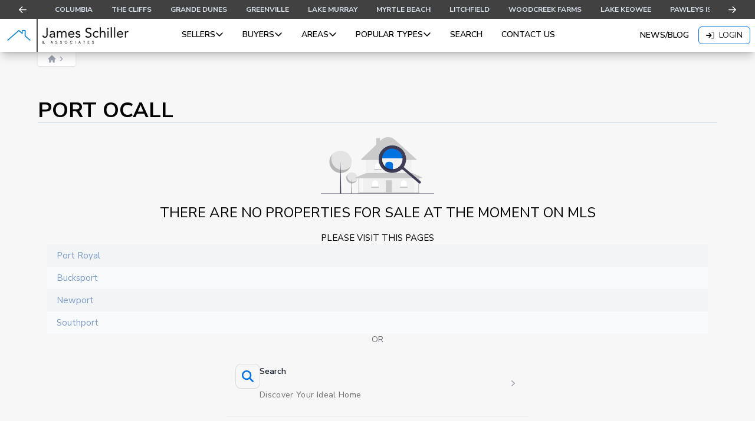

--- FILE ---
content_type: text/html; charset=UTF-8
request_url: https://jamesschiller.com/real-estate/sc/sr-condos/port+ocall/
body_size: 32399
content:
<!doctype html>
<html lang="en-US">
<head><style>img.lazy{min-height:1px}</style><link href="https://jsdp.b-cdn.net/wp-content/plugins/w3-total-cache/pub/js/lazyload.min.js" as="script">
    <meta charset="UTF-8">
    <meta name="viewport" content="width=device-width, initial-scale=1">
    <link rel="icon" type="image/x-icon" href="https://jamesschiller.com/wp-content/themes/real-estate-theme/assets/images/favicon.svg">
    <meta name='robots' content='noindex' />

	<!-- This site is optimized with the Yoast SEO plugin v26.7 - https://yoast.com/wordpress/plugins/seo/ -->
	<title>port ocall | Charleston SC Real Estate For Sale</title>
	<meta property="og:locale" content="en_US" />
	<meta property="og:type" content="article" />
	<meta property="og:description" content="THERE ARE NO PROPERTIES FOR SALE AT THE MOMENT ON MLS Please Visit This Pages port royal bucksport newport southport OR Popular pages Search Discover Your Ideal Home Contact Us Ready to Assist Your Property Journey &larr; Back to home" />
	<meta property="og:site_name" content="Charleston SC Real Estate For Sale" />
	<script type="application/ld+json" class="yoast-schema-graph">{"@context":"https://schema.org","@graph":[{"@type":"WebSite","@id":"https://jamesschiller.com/#website","url":"https://jamesschiller.com/","name":"Charleston SC Real Estate For Sale","description":"James Schiller Team","potentialAction":[{"@type":"SearchAction","target":{"@type":"EntryPoint","urlTemplate":"https://jamesschiller.com/?s={search_term_string}"},"query-input":{"@type":"PropertyValueSpecification","valueRequired":true,"valueName":"search_term_string"}}],"inLanguage":"en-US"}]}</script>
	<!-- / Yoast SEO plugin. -->


<link rel='dns-prefetch' href='//accounts.google.com' />
<link rel='dns-prefetch' href='//challenges.cloudflare.com' />
<link rel='dns-prefetch' href='//fonts.googleapis.com' />
<style id='wp-img-auto-sizes-contain-inline-css'>
img:is([sizes=auto i],[sizes^="auto," i]){contain-intrinsic-size:3000px 1500px}
/*# sourceURL=wp-img-auto-sizes-contain-inline-css */
</style>
<style id='wp-block-library-inline-css'>
:root{--wp-block-synced-color:#7a00df;--wp-block-synced-color--rgb:122,0,223;--wp-bound-block-color:var(--wp-block-synced-color);--wp-editor-canvas-background:#ddd;--wp-admin-theme-color:#007cba;--wp-admin-theme-color--rgb:0,124,186;--wp-admin-theme-color-darker-10:#006ba1;--wp-admin-theme-color-darker-10--rgb:0,107,160.5;--wp-admin-theme-color-darker-20:#005a87;--wp-admin-theme-color-darker-20--rgb:0,90,135;--wp-admin-border-width-focus:2px}@media (min-resolution:192dpi){:root{--wp-admin-border-width-focus:1.5px}}.wp-element-button{cursor:pointer}:root .has-very-light-gray-background-color{background-color:#eee}:root .has-very-dark-gray-background-color{background-color:#313131}:root .has-very-light-gray-color{color:#eee}:root .has-very-dark-gray-color{color:#313131}:root .has-vivid-green-cyan-to-vivid-cyan-blue-gradient-background{background:linear-gradient(135deg,#00d084,#0693e3)}:root .has-purple-crush-gradient-background{background:linear-gradient(135deg,#34e2e4,#4721fb 50%,#ab1dfe)}:root .has-hazy-dawn-gradient-background{background:linear-gradient(135deg,#faaca8,#dad0ec)}:root .has-subdued-olive-gradient-background{background:linear-gradient(135deg,#fafae1,#67a671)}:root .has-atomic-cream-gradient-background{background:linear-gradient(135deg,#fdd79a,#004a59)}:root .has-nightshade-gradient-background{background:linear-gradient(135deg,#330968,#31cdcf)}:root .has-midnight-gradient-background{background:linear-gradient(135deg,#020381,#2874fc)}:root{--wp--preset--font-size--normal:16px;--wp--preset--font-size--huge:42px}.has-regular-font-size{font-size:1em}.has-larger-font-size{font-size:2.625em}.has-normal-font-size{font-size:var(--wp--preset--font-size--normal)}.has-huge-font-size{font-size:var(--wp--preset--font-size--huge)}.has-text-align-center{text-align:center}.has-text-align-left{text-align:left}.has-text-align-right{text-align:right}.has-fit-text{white-space:nowrap!important}#end-resizable-editor-section{display:none}.aligncenter{clear:both}.items-justified-left{justify-content:flex-start}.items-justified-center{justify-content:center}.items-justified-right{justify-content:flex-end}.items-justified-space-between{justify-content:space-between}.screen-reader-text{border:0;clip-path:inset(50%);height:1px;margin:-1px;overflow:hidden;padding:0;position:absolute;width:1px;word-wrap:normal!important}.screen-reader-text:focus{background-color:#ddd;clip-path:none;color:#444;display:block;font-size:1em;height:auto;left:5px;line-height:normal;padding:15px 23px 14px;text-decoration:none;top:5px;width:auto;z-index:100000}html :where(.has-border-color){border-style:solid}html :where([style*=border-top-color]){border-top-style:solid}html :where([style*=border-right-color]){border-right-style:solid}html :where([style*=border-bottom-color]){border-bottom-style:solid}html :where([style*=border-left-color]){border-left-style:solid}html :where([style*=border-width]){border-style:solid}html :where([style*=border-top-width]){border-top-style:solid}html :where([style*=border-right-width]){border-right-style:solid}html :where([style*=border-bottom-width]){border-bottom-style:solid}html :where([style*=border-left-width]){border-left-style:solid}html :where(img[class*=wp-image-]){height:auto;max-width:100%}:where(figure){margin:0 0 1em}html :where(.is-position-sticky){--wp-admin--admin-bar--position-offset:var(--wp-admin--admin-bar--height,0px)}@media screen and (max-width:600px){html :where(.is-position-sticky){--wp-admin--admin-bar--position-offset:0px}}

/*# sourceURL=wp-block-library-inline-css */
</style><style id='global-styles-inline-css'>
:root{--wp--preset--aspect-ratio--square: 1;--wp--preset--aspect-ratio--4-3: 4/3;--wp--preset--aspect-ratio--3-4: 3/4;--wp--preset--aspect-ratio--3-2: 3/2;--wp--preset--aspect-ratio--2-3: 2/3;--wp--preset--aspect-ratio--16-9: 16/9;--wp--preset--aspect-ratio--9-16: 9/16;--wp--preset--color--black: #000000;--wp--preset--color--cyan-bluish-gray: #abb8c3;--wp--preset--color--white: #ffffff;--wp--preset--color--pale-pink: #f78da7;--wp--preset--color--vivid-red: #cf2e2e;--wp--preset--color--luminous-vivid-orange: #ff6900;--wp--preset--color--luminous-vivid-amber: #fcb900;--wp--preset--color--light-green-cyan: #7bdcb5;--wp--preset--color--vivid-green-cyan: #00d084;--wp--preset--color--pale-cyan-blue: #8ed1fc;--wp--preset--color--vivid-cyan-blue: #0693e3;--wp--preset--color--vivid-purple: #9b51e0;--wp--preset--gradient--vivid-cyan-blue-to-vivid-purple: linear-gradient(135deg,rgb(6,147,227) 0%,rgb(155,81,224) 100%);--wp--preset--gradient--light-green-cyan-to-vivid-green-cyan: linear-gradient(135deg,rgb(122,220,180) 0%,rgb(0,208,130) 100%);--wp--preset--gradient--luminous-vivid-amber-to-luminous-vivid-orange: linear-gradient(135deg,rgb(252,185,0) 0%,rgb(255,105,0) 100%);--wp--preset--gradient--luminous-vivid-orange-to-vivid-red: linear-gradient(135deg,rgb(255,105,0) 0%,rgb(207,46,46) 100%);--wp--preset--gradient--very-light-gray-to-cyan-bluish-gray: linear-gradient(135deg,rgb(238,238,238) 0%,rgb(169,184,195) 100%);--wp--preset--gradient--cool-to-warm-spectrum: linear-gradient(135deg,rgb(74,234,220) 0%,rgb(151,120,209) 20%,rgb(207,42,186) 40%,rgb(238,44,130) 60%,rgb(251,105,98) 80%,rgb(254,248,76) 100%);--wp--preset--gradient--blush-light-purple: linear-gradient(135deg,rgb(255,206,236) 0%,rgb(152,150,240) 100%);--wp--preset--gradient--blush-bordeaux: linear-gradient(135deg,rgb(254,205,165) 0%,rgb(254,45,45) 50%,rgb(107,0,62) 100%);--wp--preset--gradient--luminous-dusk: linear-gradient(135deg,rgb(255,203,112) 0%,rgb(199,81,192) 50%,rgb(65,88,208) 100%);--wp--preset--gradient--pale-ocean: linear-gradient(135deg,rgb(255,245,203) 0%,rgb(182,227,212) 50%,rgb(51,167,181) 100%);--wp--preset--gradient--electric-grass: linear-gradient(135deg,rgb(202,248,128) 0%,rgb(113,206,126) 100%);--wp--preset--gradient--midnight: linear-gradient(135deg,rgb(2,3,129) 0%,rgb(40,116,252) 100%);--wp--preset--font-size--small: 13px;--wp--preset--font-size--medium: 20px;--wp--preset--font-size--large: 36px;--wp--preset--font-size--x-large: 42px;--wp--preset--spacing--20: 0.44rem;--wp--preset--spacing--30: 0.67rem;--wp--preset--spacing--40: 1rem;--wp--preset--spacing--50: 1.5rem;--wp--preset--spacing--60: 2.25rem;--wp--preset--spacing--70: 3.38rem;--wp--preset--spacing--80: 5.06rem;--wp--preset--shadow--natural: 6px 6px 9px rgba(0, 0, 0, 0.2);--wp--preset--shadow--deep: 12px 12px 50px rgba(0, 0, 0, 0.4);--wp--preset--shadow--sharp: 6px 6px 0px rgba(0, 0, 0, 0.2);--wp--preset--shadow--outlined: 6px 6px 0px -3px rgb(255, 255, 255), 6px 6px rgb(0, 0, 0);--wp--preset--shadow--crisp: 6px 6px 0px rgb(0, 0, 0);}:where(.is-layout-flex){gap: 0.5em;}:where(.is-layout-grid){gap: 0.5em;}body .is-layout-flex{display: flex;}.is-layout-flex{flex-wrap: wrap;align-items: center;}.is-layout-flex > :is(*, div){margin: 0;}body .is-layout-grid{display: grid;}.is-layout-grid > :is(*, div){margin: 0;}:where(.wp-block-columns.is-layout-flex){gap: 2em;}:where(.wp-block-columns.is-layout-grid){gap: 2em;}:where(.wp-block-post-template.is-layout-flex){gap: 1.25em;}:where(.wp-block-post-template.is-layout-grid){gap: 1.25em;}.has-black-color{color: var(--wp--preset--color--black) !important;}.has-cyan-bluish-gray-color{color: var(--wp--preset--color--cyan-bluish-gray) !important;}.has-white-color{color: var(--wp--preset--color--white) !important;}.has-pale-pink-color{color: var(--wp--preset--color--pale-pink) !important;}.has-vivid-red-color{color: var(--wp--preset--color--vivid-red) !important;}.has-luminous-vivid-orange-color{color: var(--wp--preset--color--luminous-vivid-orange) !important;}.has-luminous-vivid-amber-color{color: var(--wp--preset--color--luminous-vivid-amber) !important;}.has-light-green-cyan-color{color: var(--wp--preset--color--light-green-cyan) !important;}.has-vivid-green-cyan-color{color: var(--wp--preset--color--vivid-green-cyan) !important;}.has-pale-cyan-blue-color{color: var(--wp--preset--color--pale-cyan-blue) !important;}.has-vivid-cyan-blue-color{color: var(--wp--preset--color--vivid-cyan-blue) !important;}.has-vivid-purple-color{color: var(--wp--preset--color--vivid-purple) !important;}.has-black-background-color{background-color: var(--wp--preset--color--black) !important;}.has-cyan-bluish-gray-background-color{background-color: var(--wp--preset--color--cyan-bluish-gray) !important;}.has-white-background-color{background-color: var(--wp--preset--color--white) !important;}.has-pale-pink-background-color{background-color: var(--wp--preset--color--pale-pink) !important;}.has-vivid-red-background-color{background-color: var(--wp--preset--color--vivid-red) !important;}.has-luminous-vivid-orange-background-color{background-color: var(--wp--preset--color--luminous-vivid-orange) !important;}.has-luminous-vivid-amber-background-color{background-color: var(--wp--preset--color--luminous-vivid-amber) !important;}.has-light-green-cyan-background-color{background-color: var(--wp--preset--color--light-green-cyan) !important;}.has-vivid-green-cyan-background-color{background-color: var(--wp--preset--color--vivid-green-cyan) !important;}.has-pale-cyan-blue-background-color{background-color: var(--wp--preset--color--pale-cyan-blue) !important;}.has-vivid-cyan-blue-background-color{background-color: var(--wp--preset--color--vivid-cyan-blue) !important;}.has-vivid-purple-background-color{background-color: var(--wp--preset--color--vivid-purple) !important;}.has-black-border-color{border-color: var(--wp--preset--color--black) !important;}.has-cyan-bluish-gray-border-color{border-color: var(--wp--preset--color--cyan-bluish-gray) !important;}.has-white-border-color{border-color: var(--wp--preset--color--white) !important;}.has-pale-pink-border-color{border-color: var(--wp--preset--color--pale-pink) !important;}.has-vivid-red-border-color{border-color: var(--wp--preset--color--vivid-red) !important;}.has-luminous-vivid-orange-border-color{border-color: var(--wp--preset--color--luminous-vivid-orange) !important;}.has-luminous-vivid-amber-border-color{border-color: var(--wp--preset--color--luminous-vivid-amber) !important;}.has-light-green-cyan-border-color{border-color: var(--wp--preset--color--light-green-cyan) !important;}.has-vivid-green-cyan-border-color{border-color: var(--wp--preset--color--vivid-green-cyan) !important;}.has-pale-cyan-blue-border-color{border-color: var(--wp--preset--color--pale-cyan-blue) !important;}.has-vivid-cyan-blue-border-color{border-color: var(--wp--preset--color--vivid-cyan-blue) !important;}.has-vivid-purple-border-color{border-color: var(--wp--preset--color--vivid-purple) !important;}.has-vivid-cyan-blue-to-vivid-purple-gradient-background{background: var(--wp--preset--gradient--vivid-cyan-blue-to-vivid-purple) !important;}.has-light-green-cyan-to-vivid-green-cyan-gradient-background{background: var(--wp--preset--gradient--light-green-cyan-to-vivid-green-cyan) !important;}.has-luminous-vivid-amber-to-luminous-vivid-orange-gradient-background{background: var(--wp--preset--gradient--luminous-vivid-amber-to-luminous-vivid-orange) !important;}.has-luminous-vivid-orange-to-vivid-red-gradient-background{background: var(--wp--preset--gradient--luminous-vivid-orange-to-vivid-red) !important;}.has-very-light-gray-to-cyan-bluish-gray-gradient-background{background: var(--wp--preset--gradient--very-light-gray-to-cyan-bluish-gray) !important;}.has-cool-to-warm-spectrum-gradient-background{background: var(--wp--preset--gradient--cool-to-warm-spectrum) !important;}.has-blush-light-purple-gradient-background{background: var(--wp--preset--gradient--blush-light-purple) !important;}.has-blush-bordeaux-gradient-background{background: var(--wp--preset--gradient--blush-bordeaux) !important;}.has-luminous-dusk-gradient-background{background: var(--wp--preset--gradient--luminous-dusk) !important;}.has-pale-ocean-gradient-background{background: var(--wp--preset--gradient--pale-ocean) !important;}.has-electric-grass-gradient-background{background: var(--wp--preset--gradient--electric-grass) !important;}.has-midnight-gradient-background{background: var(--wp--preset--gradient--midnight) !important;}.has-small-font-size{font-size: var(--wp--preset--font-size--small) !important;}.has-medium-font-size{font-size: var(--wp--preset--font-size--medium) !important;}.has-large-font-size{font-size: var(--wp--preset--font-size--large) !important;}.has-x-large-font-size{font-size: var(--wp--preset--font-size--x-large) !important;}
/*# sourceURL=global-styles-inline-css */
</style>

<style id='classic-theme-styles-inline-css'>
/*! This file is auto-generated */
.wp-block-button__link{color:#fff;background-color:#32373c;border-radius:9999px;box-shadow:none;text-decoration:none;padding:calc(.667em + 2px) calc(1.333em + 2px);font-size:1.125em}.wp-block-file__button{background:#32373c;color:#fff;text-decoration:none}
/*# sourceURL=https://jsdp.b-cdn.net/wp-includes/css/classic-themes.min.css */
</style>
<link rel='stylesheet' id='hfsl-listings-map-css' href='https://jsdp.b-cdn.net/wp-content/plugins/hfsl-listings-map/public/css/hfsl-listings-map-public.css?ver=1.0.0' media='all' />
<link rel='stylesheet' id='dp-real-estate-theme-style-css' href='https://jsdp.b-cdn.net/wp-content/themes/real-estate-theme/style.css?ver=1.0.1' media='all' />
<link rel='stylesheet' id='dp-real-estate-theme-tailwind-style-css' href='https://jsdp.b-cdn.net/wp-content/themes/real-estate-theme/public/css/tailwindBase.css?ver=bceeec1ec94469d0eccc671eefdee950' media='all' />
<link rel='stylesheet' id='dp-real-estate-theme-main-style-css' href='https://jsdp.b-cdn.net/wp-content/themes/real-estate-theme/public/css/app.css?ver=dd3dd2ac02b01dbb48be83b9f7352a83' media='all' />
<link rel='stylesheet' id='google-fonts-css' href='https://fonts.googleapis.com/css2?family=Nunito+Sans%3Awght%40200%3B300%3B400%3B600%3B700%3B800%3B900&#038;display=swap&#038;ver=6.9' media='all' />
<script src="https://jsdp.b-cdn.net/wp-includes/js/jquery/jquery.min.js?ver=3.7.1" id="jquery-core-js"></script>
<script src="https://jsdp.b-cdn.net/wp-includes/js/jquery/jquery-migrate.min.js?ver=3.4.1" id="jquery-migrate-js"></script>
<script src="https://jsdp.b-cdn.net/wp-content/plugins/hfsl-listings-map/public/js/hfsl-listings-map-public.js?ver=1.0.0" id="hfsl-listings-map-js"></script>
<link rel="icon" href="https://jsdp.b-cdn.net/wp-content/uploads/2023/11/cropped-cropped-Color-logo-with-background-32x32.png" sizes="32x32" />
<link rel="icon" href="https://jsdp.b-cdn.net/wp-content/uploads/2023/11/cropped-cropped-Color-logo-with-background-192x192.png" sizes="192x192" />
<link rel="apple-touch-icon" href="https://jsdp.b-cdn.net/wp-content/uploads/2023/11/cropped-cropped-Color-logo-with-background-180x180.png" />
<meta name="msapplication-TileImage" content="https://jsdp.b-cdn.net/wp-content/uploads/2023/11/cropped-cropped-Color-logo-with-background-270x270.png" />
</head>

<body class="wp-singular sr-old-links-template-default page page-id-1768969934 wp-theme-real-estate-theme bg-whiteGray-600 min-h-full h-screen text-2b no-sidebar">
<header class="w-screen fixed z-30 top-0">
    <nav id="top-navigation" class="hidden w-full flex-col shadow-lg shadow-black/20 md:flex">
    <div class="flex h-8 bg-jet-600">
        <div
            class="flex items-center justify-center px-8 group top-menu-swiper-navigation-prev hover:bg-jet-300 hover:cursor-pointer">
            <svg xmlns="http://www.w3.org/2000/svg" class='fill-white group-hover:fill-yellowRed-500' height="1em"
                 viewBox="0 0 448 512">
                <path
                    d="M7.4 273.4C2.7 268.8 0 262.6 0 256s2.7-12.8 7.4-17.4l176-168c9.6-9.2 24.8-8.8 33.9 .8s8.8 24.8-.8 33.9L83.9 232 424 232c13.3 0 24 10.7 24 24s-10.7 24-24 24L83.9 280 216.6 406.6c9.6 9.2 9.9 24.3 .8 33.9s-24.3 9.9-33.9 .8l-176-168z" />
            </svg>
        </div>
        <nav class="h-full shrink swiper top-nav-swiper"><ul id="top_menu" class="list-none w-full h-full swiper-wrapper"><li  id="menu-item-6124" class="swiper-slide !w-auto"><a target="_blank" rel="noopener noreferrer" href="https://homesforsalelistings.net/real-estate/sc/columbia" class="px-4 font-bold text-frostLight-400 text-xs h-full flex justify-center items-center hover:bg-jet-400">COLUMBIA</a></li>
<li  id="menu-item-6125" class="swiper-slide !w-auto"><a target="_blank" rel="noopener noreferrer" href="https://homesforsalelistings.net/real-estate/sc/greenville-mls-properties/golf-communities/houses-cliffs-valley-golf-club" class="px-4 font-bold text-frostLight-400 text-xs h-full flex justify-center items-center hover:bg-jet-400">THE CLIFFS</a></li>
<li  id="menu-item-6126" class="swiper-slide !w-auto"><a target="_blank" rel="noopener noreferrer" href="https://homesforsalelistings.net/real-estate/sc/myrtle-beach/luxury-properties-mls/grande-dunes" class="px-4 font-bold text-frostLight-400 text-xs h-full flex justify-center items-center hover:bg-jet-400">GRANDE DUNES</a></li>
<li  id="menu-item-6127" class="swiper-slide !w-auto"><a target="_blank" rel="noopener noreferrer" href="https://homesforsalelistings.net/real-estate/sc/greenville-mls-properties" class="px-4 font-bold text-frostLight-400 text-xs h-full flex justify-center items-center hover:bg-jet-400">GREENVILLE</a></li>
<li  id="menu-item-6128" class="swiper-slide !w-auto"><a target="_blank" rel="noopener noreferrer" href="https://homesforsalelistings.net/real-estate/sc/lakefront/lake-murray" class="px-4 font-bold text-frostLight-400 text-xs h-full flex justify-center items-center hover:bg-jet-400">LAKE MURRAY</a></li>
<li  id="menu-item-6129" class="swiper-slide !w-auto"><a target="_blank" rel="noopener noreferrer" href="https://homesforsalelistings.net/real-estate/sc/myrtle-beach" class="px-4 font-bold text-frostLight-400 text-xs h-full flex justify-center items-center hover:bg-jet-400">MYRTLE BEACH</a></li>
<li  id="menu-item-6130" class="swiper-slide !w-auto"><a target="_blank" rel="noopener noreferrer" href="https://homesforsalelistings.net/real-estate/sc/pawleys-island/litchfield" class="px-4 font-bold text-frostLight-400 text-xs h-full flex justify-center items-center hover:bg-jet-400">LITCHFIELD</a></li>
<li  id="menu-item-6131" class="swiper-slide !w-auto"><a target="_blank" rel="noopener noreferrer" href="https://homesforsalelistings.net/real-estate/sc/columbia/luxury-properties/woodcreek-farms-elgin" class="px-4 font-bold text-frostLight-400 text-xs h-full flex justify-center items-center hover:bg-jet-400">WOODCREEK FARMS</a></li>
<li  id="menu-item-6132" class="swiper-slide !w-auto"><a target="_blank" rel="noopener noreferrer" href="https://homesforsalelistings.net/real-estate/sc/lakefront/waterfront-keowee-mls" class="px-4 font-bold text-frostLight-400 text-xs h-full flex justify-center items-center hover:bg-jet-400">LAKE KEOWEE</a></li>
<li  id="menu-item-6133" class="swiper-slide !w-auto"><a target="_blank" rel="noopener noreferrer" href="https://homesforsalelistings.net/real-estate/sc/pawleys-island" class="px-4 font-bold text-frostLight-400 text-xs h-full flex justify-center items-center hover:bg-jet-400">PAWLEYS ISLAND</a></li>
<li  id="menu-item-6137" class="swiper-slide !w-auto"><a target="_blank" rel="noopener noreferrer" href="https://homesforsalelistings.net/real-estate/sc/columbia/lexington-sc-properties-mls/saluda-river-club" class="px-4 font-bold text-frostLight-400 text-xs h-full flex justify-center items-center hover:bg-jet-400">SALUDA RIVER CLUB</a></li>
<li  id="menu-item-6134" class="swiper-slide !w-auto"><a target="_blank" rel="noopener noreferrer" href="https://homesforsalelistings.net/real-estate/sc/spartanburg-mls-properties" class="px-4 font-bold text-frostLight-400 text-xs h-full flex justify-center items-center hover:bg-jet-400">SPARTANBURG</a></li>
<li  id="menu-item-6135" class="swiper-slide !w-auto"><a target="_blank" rel="noopener noreferrer" href="https://homesforsalelistings.net/real-estate/sc/golf-course-communities/debordieu-colony" class="px-4 font-bold text-frostLight-400 text-xs h-full flex justify-center items-center hover:bg-jet-400">DEBORDIEU</a></li>
<li  id="menu-item-6136" class="swiper-slide !w-auto"><a target="_blank" rel="noopener noreferrer" href="https://homesforsalelistings.net/real-estate/sc/columbia/timberlake-country-club-properties" class="px-4 font-bold text-frostLight-400 text-xs h-full flex justify-center items-center hover:bg-jet-400">TIMBERLAKE C.C</a></li>
<li  id="menu-item-6138" class="swiper-slide !w-auto"><a target="_blank" rel="noopener noreferrer" href="https://homesforsalelistings.net/real-estate/sc/lakefront/waterfront-jocassee-mls" class="px-4 font-bold text-frostLight-400 text-xs h-full flex justify-center items-center hover:bg-jet-400">LAKE JOCASSEE</a></li>
</ul></nav>
        <div
            class="flex items-center justify-center px-8 group top-menu-swiper-navigation-next hover:bg-jet-300 hover:cursor-pointer">
            <svg xmlns="http://www.w3.org/2000/svg" class='fill-white group-hover:fill-yellowRed-500' height="1em"
                 viewBox="0 0 448 512">
                <path
                    d="M440.6 273.4c4.7-4.5 7.4-10.8 7.4-17.4s-2.7-12.8-7.4-17.4l-176-168c-9.6-9.2-24.8-8.8-33.9 .8s-8.8 24.8 .8 33.9L364.1 232 24 232c-13.3 0-24 10.7-24 24s10.7 24 24 24l340.1 0L231.4 406.6c-9.6 9.2-9.9 24.3-.8 33.9s24.3 9.9 33.9 .8l176-168z" />
            </svg>
        </div>

    </div>

    <div class="flex w-full bg-white">
        <div class="mx-2 h-14 w-56">
            <a class="flex h-full items-center justify-center" href="https://jamesschiller.com">
                <img class="h-full avoid_lazy lazy"
                     src="data:image/svg+xml,%3Csvg%20xmlns='http://www.w3.org/2000/svg'%20viewBox='0%200%201%201'%3E%3C/svg%3E" data-src="https://jamesschiller.com/wp-content/themes/real-estate-theme/assets/images/logo.svg"
                     alt="port ocall | Charleston SC Real Estate For Sale">
            </a>
        </div>
        <div class="flex flex-1 w-full justify-center pr-8">
            <div class="flex h-14 transition-all duration-200 ease-linear">
                <nav class="h-full w-full js-main-navigation"><ul id="primary_menu" class="flex h-full w-full list-none"><li  id="menu-item-6152" class="menu-item menu-item-type-custom menu-item-object-custom js-navigation-item group"><span class="cursor-pointer border-b-2 px-4 border-transparent uppercase font-semibold text-sm gap-2 w-full h-full flex justify-center items-center hover:bg-frostDark-0 hover:text-white">Sellers<svg xmlns="http://www.w3.org/2000/svg" class="origin-center transform-gpu transition-transform ease-in-out duration-100 group-[.open]:rotate-180" height="16" width="14" viewBox="0 0 448 512">
                                    <path
                                        fill="currentColor"
                                        d="M241 337c-9.4 9.4-24.6 9.4-33.9 0L47 177c-9.4-9.4-9.4-24.6 0-33.9s24.6-9.4 33.9 0l143 143L367 143c9.4-9.4 24.6-9.4 33.9 0s9.4 24.6 0 33.9L241 337z" />
                                </svg></span><div class="js-navigation-item-dropdown py-4 absolute hidden bg-white shadow-lg ring-1 ring-black ring-opacity-5 focus:outline-none right-0 left-0"><div class="px-28 pl-40 grid grid-cols-12 divide-x-2">
    <div class="pr-8 col-span-4">
        <div id="navigation-home-worth-widget" class="isolate bg-white">
            <div class="mx-auto max-w-2xl text-center">
                <h2 class="mt-2 text-xl font-bold tracking-tight text-gray-900">
                    WHAT’S YOUR HOME VALUE?
                </h2>
            </div>
            <form action="#" method="POST" class="mx-auto mt-6 p-1">
                <div class="grid grid-cols-1 gap-y-2">


                    <div class="sm:col-span-2">
                        <label for="navigation-home-worth-widget-name" class="block text-sm font-semibold leading-6 text-gray-900 after:content-['*'] after:ml-0.5 after:text-red-500">Your
                            Name</label>
                        <div class="mt-1.5">
                            <input type="text" name="name" data-required="Name" id="navigation-home-worth-widget-name" class="block w-full rounded-md border-0 px-3.5 py-2 text-gray-900 shadow-sm ring-1 ring-inset ring-gray-300 placeholder:text-gray-400 focus:ring-2 focus:ring-inset focus:ring-mainBlue-500 sm:text-sm sm:leading-6" placeholder="Your name" aria-describedby="name-description">
                        </div>
                    </div>


                    <div class="sm:col-span-2">
                        <label for="navigation-home-worth-widget-location" class="block text-sm font-semibold leading-6 text-gray-900 after:content-['*'] after:ml-0.5 after:text-red-500">Address</label>
                        <div class="mt-1.5">
                            <input type="text" name="location" id="navigation-home-worth-widget-location" class="block w-full rounded-md border-0 px-3.5 py-2 text-gray-900 shadow-sm ring-1 ring-inset ring-gray-300 placeholder:text-gray-400 focus:ring-2 focus:ring-inset focus:ring-mainBlue-500 sm:text-sm sm:leading-6" placeholder="Just input your property Address here" aria-describedby="location-description">
                        </div>
                    </div>


                    <div class="sm:col-span-2">
                        <label for="navigation-home-worth-widget-email" class="block text-sm font-semibold leading-6 text-gray-900 after:content-['*'] after:ml-0.5 after:text-red-500">Email</label>
                        <div class="mt-1.5">
                            <input type="email" name="user-email" data-required="Email" id="navigation-home-worth-widget-email" class="block w-full rounded-md border-0 px-3.5 py-2 text-gray-900 shadow-sm ring-1 ring-inset ring-gray-300 placeholder:text-gray-400 focus:ring-2 focus:ring-inset focus:ring-mainBlue-500 sm:text-sm sm:leading-6" placeholder="you@example.com" aria-describedby="email-description">
                        </div>
                    </div>


                    <div class="sm:col-span-2">
                        <label for="navigation-home-worth-widget-phone" class="block text-sm font-semibold leading-6 text-gray-900">Your
                            Phone Number</label>
                        <div class="mt-1.5">
                            <input type="tel" name="phone" autocomplete="tel" id="navigation-home-worth-widget-phone" class="block w-full rounded-md border-0 px-3.5 py-2 text-gray-900 shadow-sm ring-1 ring-inset ring-gray-300 placeholder:text-gray-400 focus:ring-2 focus:ring-inset focus:ring-mainBlue-500 sm:text-sm sm:leading-6" placeholder="+123 1233 22">
                        </div>
                    </div>


                </div>
                <div class="mt-2.5">
                    <button type="submit" class="block w-full rounded-md bg-mainBlue-600 px-3.5 py-2.5 text-center text-sm font-semibold text-white shadow-sm hover:bg-mainBlue-500 focus-visible:outline focus-visible:outline-2 focus-visible:outline-offset-2 focus-visible:outline-mainBlue-600">
                        Calculate
                    </button>
                </div>
            </form>
        </div>
    </div>
    <div class="pl-8 col-span-8">
        <div class="grid grid-cols-2 gap-8">
            <div>
                <h2 class="mt-2 text-xl font-bold tracking-tight text-gray-900 ">
                    REQUEST A LISTING APPOINTMENT
                </h2>
                <p class="mt-6 leading-8 text-gray-600">
                    We would love to come visit you and your property and provide you
                    with a market analysis & marketing consultation.
                </p>
                <p>
                    <a class="block w-full rounded-md bg-mainBlue-600 px-3.5 py-2.5 text-center text-sm font-semibold text-white shadow-sm hover:bg-mainBlue-500 focus-visible:outline focus-visible:outline-2 focus-visible:outline-offset-2 focus-visible:outline-mainBlue-600" href="https://jamesschiller.com/charleston-sc-real-estate/purchase-buying/">Contact Us</a>
                </p>
            </div>
            <div>
                <h2 class="mt-2 text-xl font-bold tracking-tight text-gray-900 ">
                    I WANT A FORMAL CMA
                </h2>
                <p class="mt-6 leading-8 text-gray-600">
                    Our quick value form is a rough estimate based on limited available
                    data. To get a full accurate comparative market analysis we would
                    need to come see your property in person.
                </p>

            </div>
        </div>
    </div>
</div></div></li>
<li  id="menu-item-6148" class="menu-item menu-item-type-custom menu-item-object-custom menu-item-has-children js-navigation-item group  relative"><span class="cursor-pointer border-b-2 px-4 border-transparent uppercase font-semibold text-sm gap-2 w-full h-full flex justify-center items-center hover:bg-frostDark-0 hover:text-white">BUYERS<svg xmlns="http://www.w3.org/2000/svg" class="origin-center transform-gpu transition-transform ease-in-out duration-100 group-[.open]:rotate-180" height="16" width="14" viewBox="0 0 448 512">
                                    <path
                                        fill="currentColor"
                                        d="M241 337c-9.4 9.4-24.6 9.4-33.9 0L47 177c-9.4-9.4-9.4-24.6 0-33.9s24.6-9.4 33.9 0l143 143L367 143c9.4-9.4 24.6-9.4 33.9 0s9.4 24.6 0 33.9L241 337z" />
                                </svg></span><div class="js-navigation-item-dropdown py-4 absolute hidden bg-white shadow-lg ring-1 ring-black ring-opacity-5 focus:outline-none min-w-max px-4">
<ul class="list-none w-full gap-2 grid group-[.two-column]:grid-cols-2">
	<li  id="menu-item-6149" class="menu-item menu-item-type-custom menu-item-object-custom flex flex-col"><a href="https://jamesschiller.com/charleston-sc-real-estate/purchase-buying/" class="text-actualGray-50 hover:text-frostDark-0">I NEED AN AGENT</a></li>
	<li  id="menu-item-6153" class="menu-item menu-item-type-custom menu-item-object-custom flex flex-col"><a href="/charleston-sc-real-estate/purchase-buying/mortgage-approval-process/" class="text-actualGray-50 hover:text-frostDark-0">UNDERSTANDING MORTGAGE FINANCING</a></li>
</ul>
</li>
<li  id="menu-item-6154" class="two-column menu-item menu-item-type-custom menu-item-object-custom menu-item-has-children js-navigation-item group  relative"><span class="cursor-pointer border-b-2 px-4 border-transparent uppercase font-semibold text-sm gap-2 w-full h-full flex justify-center items-center hover:bg-frostDark-0 hover:text-white">AREAS<svg xmlns="http://www.w3.org/2000/svg" class="origin-center transform-gpu transition-transform ease-in-out duration-100 group-[.open]:rotate-180" height="16" width="14" viewBox="0 0 448 512">
                                    <path
                                        fill="currentColor"
                                        d="M241 337c-9.4 9.4-24.6 9.4-33.9 0L47 177c-9.4-9.4-9.4-24.6 0-33.9s24.6-9.4 33.9 0l143 143L367 143c9.4-9.4 24.6-9.4 33.9 0s9.4 24.6 0 33.9L241 337z" />
                                </svg></span><div class="js-navigation-item-dropdown py-4 absolute hidden bg-white shadow-lg ring-1 ring-black ring-opacity-5 focus:outline-none min-w-max px-4">
<ul class="list-none w-full gap-2 grid group-[.two-column]:grid-cols-2">
	<li  id="menu-item-6696" class="menu-item menu-item-type-post_type menu-item-object-page flex flex-col"><a href="https://jamesschiller.com/listings-mls/sullivans-island-homes-for-sale/" class="text-actualGray-50 hover:text-frostDark-0">SULLIVANS ISLAND</a></li>
	<li  id="menu-item-6158" class="menu-item menu-item-type-custom menu-item-object-custom flex flex-col"><a href="http://jamesschiller.com/listings-mls/downtown-charleston-sc-homes-for-sale" class="text-actualGray-50 hover:text-frostDark-0">DOWNTOWN</a></li>
	<li  id="menu-item-6157" class="menu-item menu-item-type-custom menu-item-object-custom flex flex-col"><a href="http://jamesschiller.com/listings-mls/mount-pleasant-sc-homes-for-sale" class="text-actualGray-50 hover:text-frostDark-0">MOUNT PLEASANT</a></li>
	<li  id="menu-item-6159" class="menu-item menu-item-type-custom menu-item-object-custom flex flex-col"><a href="https://jamesschiller.com/listings-mls/daniel-island-sc-homes-for-sale/" class="text-actualGray-50 hover:text-frostDark-0">DANIEL ISLAND</a></li>
	<li  id="menu-item-6160" class="menu-item menu-item-type-custom menu-item-object-custom flex flex-col"><a href="https://jamesschiller.com/listings-mls/seabrook-island-sc-homes-for-sale/" class="text-actualGray-50 hover:text-frostDark-0">SEABROOK ISLAND</a></li>
	<li  id="menu-item-6161" class="menu-item menu-item-type-custom menu-item-object-custom flex flex-col"><a href="http://jamesschiller.com/listings-mls/james-island-sc-homes-for-sale" class="text-actualGray-50 hover:text-frostDark-0">JAMES ISLAND</a></li>
	<li  id="menu-item-6163" class="menu-item menu-item-type-custom menu-item-object-custom flex flex-col"><a href="http://jamesschiller.com/listings-mls/kiawah-island-real-estate-for-sale" class="text-actualGray-50 hover:text-frostDark-0">KIAWAH ISLAND</a></li>
	<li  id="menu-item-6162" class="menu-item menu-item-type-custom menu-item-object-custom flex flex-col"><a href="https://jamesschiller.com/listings-mls/isle-of-palms-sc-homes-for-sale/wild-dunes-resort/" class="text-actualGray-50 hover:text-frostDark-0">WILD DUNES</a></li>
	<li  id="menu-item-6164" class="menu-item menu-item-type-custom menu-item-object-custom flex flex-col"><a href="http://jamesschiller.com/listings-mls/isle-of-palms-sc-homes-for-sale" class="text-actualGray-50 hover:text-frostDark-0">ISLE OF PALMS</a></li>
	<li  id="menu-item-6165" class="menu-item menu-item-type-custom menu-item-object-custom flex flex-col"><a href="http://jamesschiller.com/listings-mls/johns-island-sc-homes-for-sale" class="text-actualGray-50 hover:text-frostDark-0">JOHNS ISLAND</a></li>
	<li  id="menu-item-6166" class="menu-item menu-item-type-custom menu-item-object-custom flex flex-col"><a href="http://jamesschiller.com/listings-mls/folly-beach-sc-homes-for-sale" class="text-actualGray-50 hover:text-frostDark-0">FOLLY BEACH</a></li>
	<li  id="menu-item-6167" class="menu-item menu-item-type-custom menu-item-object-custom flex flex-col"><a href="http://jamesschiller.com/listings-mls/west-ashley-sc-homes-for-sale" class="text-actualGray-50 hover:text-frostDark-0">WEST ASHLEY</a></li>
	<li  id="menu-item-6710" class="menu-item menu-item-type-custom menu-item-object-custom flex flex-col"><a href="https://jamesschiller.com/real-estate/city/north-charleston/" class="text-actualGray-50 hover:text-frostDark-0">NORTH CHARLESTON</a></li>
	<li  id="menu-item-6715" class="menu-item menu-item-type-custom menu-item-object-custom flex flex-col"><a href="/real-estate/city/summerville/" class="text-actualGray-50 hover:text-frostDark-0">SUMMERVILLE</a></li>
	<li  id="menu-item-6712" class="menu-item menu-item-type-custom menu-item-object-custom flex flex-col"><a href="/real-estate/city/goose-creek/" class="text-actualGray-50 hover:text-frostDark-0">GOOSE CREEK</a></li>
	<li  id="menu-item-6189" class="menu-item menu-item-type-custom menu-item-object-custom flex flex-col"><a href="http://jamesschiller.com/charleston-sc-real-estate/beachfront-oceanfront-properties-for-sale/edisto-waterfront" class="text-actualGray-50 hover:text-frostDark-0">EDISTO</a></li>
	<li  id="menu-item-6713" class="menu-item menu-item-type-custom menu-item-object-custom flex flex-col"><a href="https://jamesschiller.com/real-estate/city/beaufort/" class="text-actualGray-50 hover:text-frostDark-0">BEAUFORT</a></li>
	<li  id="menu-item-6714" class="menu-item menu-item-type-custom menu-item-object-custom flex flex-col"><a href="/real-estate/city/hilton-head-island/" class="text-actualGray-50 hover:text-frostDark-0">HILTON HEAD</a></li>
</ul>
</li>
<li  id="menu-item-6155" class="two-column menu-item menu-item-type-custom menu-item-object-custom menu-item-has-children js-navigation-item group  relative"><span class="cursor-pointer border-b-2 px-4 border-transparent uppercase font-semibold text-sm gap-2 w-full h-full flex justify-center items-center hover:bg-frostDark-0 hover:text-white">POPULAR TYPES<svg xmlns="http://www.w3.org/2000/svg" class="origin-center transform-gpu transition-transform ease-in-out duration-100 group-[.open]:rotate-180" height="16" width="14" viewBox="0 0 448 512">
                                    <path
                                        fill="currentColor"
                                        d="M241 337c-9.4 9.4-24.6 9.4-33.9 0L47 177c-9.4-9.4-9.4-24.6 0-33.9s24.6-9.4 33.9 0l143 143L367 143c9.4-9.4 24.6-9.4 33.9 0s9.4 24.6 0 33.9L241 337z" />
                                </svg></span><div class="js-navigation-item-dropdown py-4 absolute hidden bg-white shadow-lg ring-1 ring-black ring-opacity-5 focus:outline-none min-w-max px-4">
<ul class="list-none w-full gap-2 grid group-[.two-column]:grid-cols-2">
	<li  id="menu-item-6716" class="menu-item menu-item-type-custom menu-item-object-custom flex flex-col"><a href="/charleston-sc-real-estate/luxury-homes-for-sale/" class="text-actualGray-50 hover:text-frostDark-0">LUXURY HOMES</a></li>
	<li  id="menu-item-6181" class="menu-item menu-item-type-custom menu-item-object-custom flex flex-col"><a href="http://jamesschiller.com/charleston-sc-real-estate/waterfront-homes-for-sale" class="text-actualGray-50 hover:text-frostDark-0">WATERFRONT HOMES</a></li>
	<li  id="menu-item-6180" class="menu-item menu-item-type-custom menu-item-object-custom flex flex-col"><a href="http://jamesschiller.com/charleston-sc-real-estate/luxury-condominiums-for-sale" class="text-actualGray-50 hover:text-frostDark-0">LUXURY CONDOS</a></li>
	<li  id="menu-item-6717" class="menu-item menu-item-type-custom menu-item-object-custom flex flex-col"><a href="/charleston-sc-real-estate/fractional-ownership-interval-properties/" class="text-actualGray-50 hover:text-frostDark-0">FRACTIONAL</a></li>
	<li  id="menu-item-6182" class="menu-item menu-item-type-custom menu-item-object-custom flex flex-col"><a href="http://jamesschiller.com/charleston-sc-real-estate/waterfront-homes-for-sale/lakefront-properties" class="text-actualGray-50 hover:text-frostDark-0">LAKEFRONT</a></li>
	<li  id="menu-item-6183" class="menu-item menu-item-type-custom menu-item-object-custom flex flex-col"><a href="http://jamesschiller.com/charleston-sc-real-estate/new-construction-homes-for-sale" class="text-actualGray-50 hover:text-frostDark-0">NEW HOMES</a></li>
	<li  id="menu-item-6187" class="menu-item menu-item-type-custom menu-item-object-custom flex flex-col"><a href="https://jamesschiller.com/charleston-sc-real-estate/adult-active-55-communities/" class="text-actualGray-50 hover:text-frostDark-0">55+ COMMUNITIES</a></li>
	<li  id="menu-item-6178" class="menu-item menu-item-type-custom menu-item-object-custom flex flex-col"><a href="https://jamesschiller.com/charleston-sc-real-estate/beachfront-oceanfront-properties-for-sale/" class="text-actualGray-50 hover:text-frostDark-0">BEACHFRONT</a></li>
	<li  id="menu-item-7929" class="menu-item menu-item-type-custom menu-item-object-custom flex flex-col"><a href="https://jamesschiller.com/charleston-sc-real-estate/oceanfront-condominiums-sale/" class="text-actualGray-50 hover:text-frostDark-0">OCEANFRONT CONDOS</a></li>
	<li  id="menu-item-6179" class="menu-item menu-item-type-custom menu-item-object-custom flex flex-col"><a href="https://jamesschiller.com/charleston-sc-real-estate/waterfront-homes-for-sale/condos/" class="text-actualGray-50 hover:text-frostDark-0">WATERFRONT CONDOS</a></li>
	<li  id="menu-item-6185" class="menu-item menu-item-type-custom menu-item-object-custom flex flex-col"><a href="http://jamesschiller.com/charleston-sc-real-estate/ranch-style-one-story" class="text-actualGray-50 hover:text-frostDark-0">RANCH HOMES</a></li>
	<li  id="menu-item-6718" class="menu-item menu-item-type-custom menu-item-object-custom flex flex-col"><a href="https://jamesschiller.com/real-estate/tag/masterdown/" class="text-actualGray-50 hover:text-frostDark-0">MASTER DOWNSTAIRS</a></li>
	<li  id="menu-item-7974" class="menu-item menu-item-type-custom menu-item-object-custom flex flex-col"><a href="https://jamesschiller.com/charleston-sc-real-estate/waterfront-homes-for-sale/on-the-river/" class="text-actualGray-50 hover:text-frostDark-0">RIVERFRONT</a></li>
	<li  id="menu-item-6719" class="menu-item menu-item-type-custom menu-item-object-custom flex flex-col"><a href="/charleston-sc-real-estate/condos-for-sale/" class="text-actualGray-50 hover:text-frostDark-0">CONDOMINIUMS</a></li>
	<li  id="menu-item-6176" class="menu-item menu-item-type-custom menu-item-object-custom flex flex-col"><a href="https://jamesschiller.com/charleston-sc-real-estate/golf-course-communities/" class="text-actualGray-50 hover:text-frostDark-0">GOLF COMMUNITIES</a></li>
	<li  id="menu-item-6177" class="menu-item menu-item-type-custom menu-item-object-custom flex flex-col"><a href="https://jamesschiller.com/charleston-sc-real-estate/gated-communities/" class="text-actualGray-50 hover:text-frostDark-0">GATED COMMUNITIES</a></li>
	<li  id="menu-item-6184" class="menu-item menu-item-type-custom menu-item-object-custom flex flex-col"><a href="http://jamesschiller.com/charleston-sc-real-estate/townhouses-for-sale" class="text-actualGray-50 hover:text-frostDark-0">TOWNHOMES</a></li>
	<li  id="menu-item-6186" class="menu-item menu-item-type-custom menu-item-object-custom flex flex-col"><a href="https://jamesschiller.com/charleston-sc-real-estate/downtown/historic-homes/" class="text-actualGray-50 hover:text-frostDark-0">HISTORIC HOMES</a></li>
</ul>
</li>
<li  id="menu-item-6721" class="menu-item menu-item-type-custom menu-item-object-custom js-navigation-item group  relative"><a href="/charleston-sc-real-estate/" class="cursor-pointer border-b-2 px-4 border-transparent uppercase font-semibold text-sm gap-2 w-full h-full flex justify-center items-center hover:bg-frostDark-0 hover:text-white">Search</a></li>
<li  id="menu-item-6175" class="menu-item menu-item-type-custom menu-item-object-custom js-navigation-item group  relative"><a href="/charleston-sc-real-estate/purchase-buying/" class="cursor-pointer border-b-2 px-4 border-transparent uppercase font-semibold text-sm gap-2 w-full h-full flex justify-center items-center hover:bg-frostDark-0 hover:text-white">CONTACT US</a></li>
</ul></nav>            </div>
        </div>
        <div class='mx-2 h-14 w-56 flex justify-end'>
            <ul class="flex h-full list-none gap-2">
                <li class='flex justify-center items-center'>
                    <a href="/real-estate/info/"
                       class="px-4 py-2  uppercase font-semibold text-sm flex justify-center items-center hover:text-mainBlue-500">
                        News/Blog
                    </a>
                </li>
                <li data-dropdown data-drop-position="bottom-end" class="flex items-center justify-center">
                    <a data-login-button
                       data-bs-toggle="modal"
                       data-bs-target="#popup-login"
                       class="flex items-center rounded-md border px-3 py-1 text-sm font-medium uppercase transition-all duration-150 ease-in-out border-mainBlue-500 group text-jet-100 hover:bg-mainBlue-100 hover:text-white"
                       href="#">
                        <svg xmlns="http://www.w3.org/2000/svg"
                             class="mr-2 transition-all duration-150 ease-in-out group-hover:fill-white"
                             height="1em"
                             viewBox="0 0 512 512">
                            <!--! Font Awesome Pro 6.4.0 by @fontawesome - https://fontawesome.com License - https://fontawesome.com/license (Commercial License) Copyright 2023 Fonticons, Inc. -->
                            <defs>
                                <style>.fa-secondary {
                                        opacity: 0.4;
                                    }</style>
                            </defs>
                            <path class="fa-primary"
                                  d="M342.6 278.6c12.5-12.5 12.5-32.8 0-45.3l-128-128c-12.5-12.5-32.8-12.5-45.3 0s-12.5 32.8 0 45.3L242.7 224 32 224c-17.7 0-32 14.3-32 32s14.3 32 32 32l210.7 0-73.4 73.4c-12.5 12.5-12.5 32.8 0 45.3s32.8 12.5 45.3 0l128-128z" />
                            <path class="fa-secondary"
                                  d="M320 448c0-17.7 14.3-32 32-32l64 0c17.7 0 32-14.3 32-32l0-256c0-17.7-14.3-32-32-32l-64 0c-17.7 0-32-14.3-32-32s14.3-32 32-32l64 0c53 0 96 43 96 96l0 256c0 53-43 96-96 96l-64 0c-17.7 0-32-14.3-32-32z" />
                        </svg>
                        Login
                    </a>

                    <div class="dropdown">
                        <button data-user-button data-bs-toggle="dropdown" aria-expanded="false"
                                class="flex hidden items-center rounded-md border px-3 py-1 text-sm font-medium uppercase transition-all duration-150 ease-in-out border-mainBlue-500 group text-jet-100 hover:bg-mainBlue-100 hover:text-white"
                                data-dropdown-button>
                            <svg xmlns="http://www.w3.org/2000/svg" class='h-4 mr-2' viewBox="0 0 512 512">
                                <!--!Font Awesome Free 6.5.1 by @fontawesome - https://fontawesome.com License - https://fontawesome.com/license/free Copyright 2024 Fonticons, Inc.-->
                                <path
                                    fill='currentColor'
                                    d="M406.5 399.6C387.4 352.9 341.5 320 288 320H224c-53.5 0-99.4 32.9-118.5 79.6C69.9 362.2 48 311.7 48 256C48 141.1 141.1 48 256 48s208 93.1 208 208c0 55.7-21.9 106.2-57.5 143.6zm-40.1 32.7C334.4 452.4 296.6 464 256 464s-78.4-11.6-110.5-31.7c7.3-36.7 39.7-64.3 78.5-64.3h64c38.8 0 71.2 27.6 78.5 64.3zM256 512A256 256 0 1 0 256 0a256 256 0 1 0 0 512zm0-272a40 40 0 1 1 0-80 40 40 0 1 1 0 80zm-88-40a88 88 0 1 0 176 0 88 88 0 1 0 -176 0z" />
                            </svg>
                            Account
                        </button>
                        <div data-dropdown-content
                             class="z-40 w-52 rounded bg-white shadow-lg drop-shadow-2xl dropdown-menu">
                            <div class='w-full px-4 pt-4 font-bold cursor-default'>
                                Hi,<span class="ml-2" data-user-name></span>
                            </div>
                            <nav class="h-full w-full px-4 py-4">
                                <ul class="w-full list-none">
                                    <li class="w-full py-2">
                                        <a href="/my-estate/favorites"
                                           class="flex h-full w-full items-center justify-between text-sm font-bold uppercase text-actualGray-800 hover:text-hfsBlue-100">
                                            Favorites
                                        </a>
                                    </li>

                                    <li class="w-full py-2">
                                        <a href="/my-estate/searches"
                                           class="flex h-full w-full items-center justify-between text-sm font-bold uppercase text-actualGray-800 hover:text-hfsBlue-100">
                                            Searches
                                        </a>
                                    </li>

                                    <li class="w-full py-2">
                                        <a class="flex h-full w-full items-center justify-between text-sm font-bold uppercase text-actualGray-800 hover:text-hfsBlue-100"
                                           href="/my-estate" title="Settings">Account Settings</a>
                                    </li>

                                    <hr class="">
                                    <li class="mt-2 w-full">
                                        <a class="flex h-full w-full items-center justify-between border-b-2 border-transparent text-sm font-bold uppercase text-actualGray-800 hover:text-hfsBlue-100"
                                           href="https://jamesschiller.com/wp-login.php?action=logout&#038;redirect_to=https%3A%2F%2Fjamesschiller.com&#038;_wpnonce=5148c44acb"
                                           data-href="https://jamesschiller.com/wp-login.php?action=logout&#038;redirect_to=https%3A%2F%2Fjamesschiller.com&#038;_wpnonce=5148c44acb"
                                           data-logout-button title="Sign Out">Sign Out</a>
                                    </li>
                                </ul>
                            </nav>
                            <div data-popper-arrow></div>
                        </div>
                    </div>

                </li>
            </ul>

        </div>
    </div>
</nav>

<nav id="mobile-navigation" data-menu-open="false"
     class="fixed top-0 z-30 w-screen md:hidden shadow-black/10 transition-shadow ease-in-out duration-300">
    <div class="z-30 flex h-16 justify-between border-b border-opacity-30 bg-white border-white-100 gap-0.5">
        <div class="flex w-1/6 justify-center py-1 px-1">
            <a href="https://jamesschiller.com">
                <img class="h-full avoid_lazy lazy"
                     src="data:image/svg+xml,%3Csvg%20xmlns='http://www.w3.org/2000/svg'%20viewBox='0%200%201%201'%3E%3C/svg%3E" data-src="https://jamesschiller.com/wp-content/themes/real-estate-theme/assets/images/logo_mobile.svg"
                     alt="port ocall | Charleston SC Real Estate For Sale">
            </a>
        </div>
        <a href="/charleston-sc-real-estate/purchase-buying/"
           class="relative flex w-1/6 justify-center pt-3 text-hfsBlue-500">
            <svg xmlns="http://www.w3.org/2000/svg"
                 class="h-8 fill-hfsBlue-500"
                 viewBox="0 0 512 512">
                <!--! Font Awesome Pro 6.4.2 by @fontawesome - https://fontawesome.com License - https://fontawesome.com/license (Commercial License) Copyright 2023 Fonticons, Inc. -->
                <path
                    d="M48 64C21.5 64 0 85.5 0 112c0 15.1 7.1 29.3 19.2 38.4L236.8 313.6c11.4 8.5 27 8.5 38.4 0L492.8 150.4c12.1-9.1 19.2-23.3 19.2-38.4c0-26.5-21.5-48-48-48H48zM0 176V384c0 35.3 28.7 64 64 64H448c35.3 0 64-28.7 64-64V176L294.4 339.2c-22.8 17.1-54 17.1-76.8 0L0 176z" />
            </svg>
            <span class="absolute bottom-0 text-xs font-bold uppercase">Contact</span>
        </a>
        <div data-bs-toggle="modal" data-bs-target="#mobile-modal-search"
             class="relative flex w-1/6 justify-center pt-3 text-hfsBlue-500">
            <svg xmlns="http://www.w3.org/2000/svg"
                 class='h-8 fill-hfsBlue-500'
                 viewBox="0 0 512 512">
                <!--! Font Awesome Pro 6.4.2 by @fontawesome - https://fontawesome.com License - https://fontawesome.com/license (Commercial License) Copyright 2023 Fonticons, Inc. -->
                <path
                    d="M416 208c0 45.9-14.9 88.3-40 122.7L502.6 457.4c12.5 12.5 12.5 32.8 0 45.3s-32.8 12.5-45.3 0L330.7 376c-34.4 25.2-76.8 40-122.7 40C93.1 416 0 322.9 0 208S93.1 0 208 0S416 93.1 416 208zM208 352a144 144 0 1 0 0-288 144 144 0 1 0 0 288z" />
            </svg>
            <span class="absolute bottom-0 text-xs font-bold uppercase">Search</span>
        </div>
        <div data-bs-toggle="modal" data-bs-target="#popup-login"
             data-login-button
             class="relative flex w-1/6 justify-center pt-3 text-hfsBlue-500">
            <svg xmlns="http://www.w3.org/2000/svg"
                 class='h-8 fill-hfsBlue-500'
                 viewBox="0 0 512 512">
                <!--! Font Awesome Pro 6.4.2 by @fontawesome - https://fontawesome.com License - https://fontawesome.com/license (Commercial License) Copyright 2023 Fonticons, Inc. -->
                <path
                    d="M399 384.2C376.9 345.8 335.4 320 288 320H224c-47.4 0-88.9 25.8-111 64.2c35.2 39.2 86.2 63.8 143 63.8s107.8-24.7 143-63.8zM0 256a256 256 0 1 1 512 0A256 256 0 1 1 0 256zm256 16a72 72 0 1 0 0-144 72 72 0 1 0 0 144z" />
            </svg>
            <span class="absolute bottom-0 text-xs font-bold uppercase">Login</span>
        </div>
        <div data-bs-toggle="modal" data-bs-target="#mobile-modal-cabinet"
             data-user-button
             class="relative flex hidden w-1/6 justify-center pt-3 text-hfsBlue-500">
            <svg xmlns="http://www.w3.org/2000/svg"
                 class='h-8 fill-hfsBlue-500'
                 viewBox="0 0 512 512">
                <!--! Font Awesome Pro 6.4.2 by @fontawesome - https://fontawesome.com License - https://fontawesome.com/license (Commercial License) Copyright 2023 Fonticons, Inc. -->
                <path
                    d="M399 384.2C376.9 345.8 335.4 320 288 320H224c-47.4 0-88.9 25.8-111 64.2c35.2 39.2 86.2 63.8 143 63.8s107.8-24.7 143-63.8zM0 256a256 256 0 1 1 512 0A256 256 0 1 1 0 256zm256 16a72 72 0 1 0 0-144 72 72 0 1 0 0 144z" />
            </svg>
            <span class="absolute bottom-0 text-center text-xs font-bold uppercase">Account</span>
        </div>
        <div data-bs-toggle="modal" data-bs-target="#mobile-modal-menu"
             class="relative flex w-1/6 items-center justify-center text-hfsBlue-500">


            <div id="nav-icon">
                <span></span>
                <span></span>
                <span></span>
                <span></span>
            </div>


            <span class="absolute bottom-0 text-center text-xs font-bold uppercase">Menu</span>

        </div>
    </div>
</nav></header><nav class="flex md:px-16 max-w-screen-xl mx-auto w-full pb-4" aria-label="Breadcrumb">
    <ol id='breadcrumb' role="list" class="flex flex-wrap space-x-2 md:rounded-b-sm bg-white px-4 shadow">
        <li>
            <div class="flex items-center py-1 h-full ml-2 sm:ml-0">
                <a href="https://jamesschiller.com" class="text-gray-400 hover:text-gray-500 flex items-center">
                    <svg class="h-4 w-4 flex-shrink-0 hidden sm:flex" viewBox="0 0 20 20" fill="currentColor" aria-hidden="true">
                        <path fill-rule="evenodd"
                              d="M9.293 2.293a1 1 0 011.414 0l7 7A1 1 0 0117 11h-1v6a1 1 0 01-1 1h-2a1 1 0 01-1-1v-3a1 1 0 00-1-1H9a1 1 0 00-1 1v3a1 1 0 01-1 1H5a1 1 0 01-1-1v-6H3a1 1 0 01-.707-1.707l7-7z"
                              clip-rule="evenodd"/>
                    </svg>

                    <span class="sm:hidden">Home</span>
                </a>
                <svg class="h-4 w-4 flex-shrink-0 text-gray-400" viewBox="0 0 20 20" fill="currentColor"
                     aria-hidden="true">
                    <path fill-rule="evenodd"
                          d="M7.21 14.77a.75.75 0 01.02-1.06L11.168 10 7.23 6.29a.75.75 0 111.04-1.08l4.5 4.25a.75.75 0 010 1.08l-4.5 4.25a.75.75 0 01-1.06-.02z"
                          clip-rule="evenodd"/>
                </svg>

            </div>
        </li>
        
    </ol>
</nav>
<main id="site-content" role="main" class="mx-auto w-full max-w-screen-xl flex-auto px-2 pt-10 md:px-16 md:pb-10">

    
<article id="post-1768969934" class="post-1768969934 sr-old-links type-sr-old-links status-publish hentry">
    <header class="entry-header border-b border-blueGray-300 dark:border-big-stone-800 break-words">
        <h1 class="entry-title text-husk-400 uppercase text-xl md:text-4xl font-bold ">port ocall</h1>    </header><!-- .entry-header -->

    
    <div class="entry-content my-6 text-wrap min-w-full break-words">
        <section class="rep-container rep-plugin-code-wrap">
    <div class="flex flex-col items-center justify-center">
        <svg xmlns="http://www.w3.org/2000/svg" data-name="Layer 1" class='h-24' viewBox="0 0 909 453"
             xmlns:xlink="http://www.w3.org/1999/xlink">
            <circle cx="248.18685" cy="325.81866" r="44.68221" fill="#e4e4e4" />
            <path
                d="M360.695,519.47445a44.68569,44.68569,0,0,0,74.45376,47.29034A44.68605,44.68605,0,1,1,360.695,519.47445Z"
                transform="translate(-145.5 -223.5)" opacity="0.2" style="isolation:isolate" />
            <polygon points="248.31 325.819 248.432 325.819 250.642 452.5 245.977 452.5 248.31 325.819"
                     fill="#3f3d56" />
            <circle cx="157.78162" cy="197.08744" r="90.08744" fill="#e4e4e4" />
            <path
                d="M236.764,360.4161A90.09446,90.09446,0,0,0,386.87626,455.762,90.0952,90.0952,0,1,1,236.764,360.4161Z"
                transform="translate(-145.5 -223.5)" opacity="0.2" style="isolation:isolate" />
            <polygon points="158.029 197.087 158.277 197.087 162.732 452.5 153.327 452.5 158.029 197.087"
                     fill="#3f3d56" />
            <rect x="338.809" y="320.29982" width="412.92155" height="122.40757" fill="#f0f0f0" />
            <rect x="521.19629" y="345.59739" width="48.14698" height="97.11001" fill="#cacaca" />
            <rect x="362.88249" y="175.85888" width="364.77457" height="112.61497" fill="#f0f0f0" />
            <path
                d="M910.13873,406.29531H471.40082a3.67218,3.67218,0,0,1-2.54478-6.31961l119.90743-115.256V234.51668a3.67637,3.67637,0,0,1,3.67222-3.67223h23.66547a3.67624,3.67624,0,0,1,3.67222,3.67223v20.39648l9.05685-8.7056a81.37343,81.37343,0,0,1,110.80037-1.84249L912.59406,399.892a3.67254,3.67254,0,0,1-2.45533,6.40329Z"
                transform="translate(-145.5 -223.5)" fill="#cacaca" />
            <path
                d="M459.17643,204.42065h0a23.25742,23.25742,0,0,1,23.25742,23.25742v31.418a0,0,0,0,1,0,0H435.919a0,0,0,0,1,0,0v-31.418A23.25742,23.25742,0,0,1,459.17643,204.42065Z"
                fill="#fff" />
            <path
                d="M545.26975,204.82867h0a23.25742,23.25742,0,0,1,23.25742,23.25742v31.418a0,0,0,0,1,0,0H522.01234a0,0,0,0,1,0,0v-31.418A23.25742,23.25742,0,0,1,545.26975,204.82867Z"
                fill="#fff" />
            <path
                d="M631.36308,205.2367h0a23.25742,23.25742,0,0,1,23.25742,23.25742v31.418a0,0,0,0,1,0,0H608.10567a0,0,0,0,1,0,0v-31.418A23.25742,23.25742,0,0,1,631.36308,205.2367Z"
                fill="#fff" />
            <path
                d="M665.6372,344.37331h0a23.25742,23.25742,0,0,1,23.25742,23.25742v31.418a0,0,0,0,1,0,0H642.37979a0,0,0,0,1,0,0v-31.418A23.25742,23.25742,0,0,1,665.6372,344.37331Z"
                fill="#fff" />
            <path
                d="M435.511,344.37331h0a23.25742,23.25742,0,0,1,23.25742,23.25742v31.418a0,0,0,0,1,0,0H412.25355a0,0,0,0,1,0,0v-31.418A23.25742,23.25742,0,0,1,435.511,344.37331Z"
                fill="#fff" />
            <path
                d="M957.55673,545.71109,880.09728,511.437a3.26366,3.26366,0,0,0-1.32071-.27917H509.61772a3.26264,3.26264,0,0,0-1.22925.24027l-84.31459,34.27412a3.26423,3.26423,0,0,0,1.22925,6.28813H447.1787v112.615h-2.44815V676H936.809V664.57529h-4.08025v-112.615H956.236A3.26418,3.26418,0,0,0,957.55673,545.71109Zm-31.35638,118.8642H453.70711v-112.615H926.20035Z"
                transform="translate(-145.5 -223.5)" fill="#cacaca" />
            <rect x="428.57456" y="254.60775" width="59.57169" height="9.79261" fill="#cacaca" />
            <rect x="515.89196" y="254.60775" width="59.57169" height="9.79261" fill="#cacaca" />
            <rect x="603.20936" y="254.60775" width="59.57169" height="9.79261" fill="#cacaca" />
            <rect x="635.85138" y="395.78449" width="59.57169" height="9.79261" fill="#cacaca" />
            <rect x="404.90909" y="395.78449" width="59.57169" height="9.79261" fill="#cacaca" />
            <path d="M1053.5,676.5h-907a1,1,0,0,1,0-2h907a1,1,0,0,1,0,2Z" transform="translate(-145.5 -223.5)"
                  fill="#3f3d56" />
            <path
                d="M825.36648,397.67993c0,.64014-.01,1.29-.02,1.93006-.01.77-.03,1.53-.06006,2.29992-.02979.67005-.06006,1.33008-.09986,1.99-.12011,2.21009-.31005,4.41016-.57006,6.62012-.06006.55994-.12989,1.11-.21,1.66992-.06006.43006-.12012.87012-.18995,1.31006-.07006.49-.14013.98-.22021,1.47q-.23986,1.56006-.54,3.12c-.09985.52-.19971,1.04-.30981,1.55993-.21,1.03-.44019,2.07007-.67994,3.1001-.02.08-.04.16992-.06005.25-.12012.51-.24,1.01-.37012,1.52-.04.1499-.06983.29-.11987.43994-.09009.38-.19019.76-.29,1.14-.1399.53-.28,1.04992-.42994,1.57995-.24023.82007-.48,1.63013-.73,2.45007a2.58139,2.58139,0,0,0-.08007.26c-.48,1.54993-.99,3.08-1.55,4.6-.29.8-.59986,1.61-.90992,2.40991-.31.8-.63012,1.6001-.96,2.39014-.32006.77-.65014,1.53992-.98,2.29993-.08007.18-.16015.36-.25.54-.35009.78992-.7102,1.55994-1.08007,2.33-.01.01-.01.03-.02.04-.29.62-.6001,1.24-.91016,1.85a.07467.07467,0,0,1-.02.04992c-.2998.6001-.60986,1.20008-.92993,1.79l-.51.97-.06006.11011c-.63989,1.18994-1.2998,2.37-2,3.54-.1499.26-.2998.5199-.44971.7699-.15014.26-.31006.52-.47021.77q-.14979.27007-.33008.54c-.21.34-.41992.69-.63989,1.02991-.04.07007-.09009.14014-.12989.21008-.38012.59-.76,1.17005-1.14013,1.76-.47.71-.95,1.41-1.43994,2.11l-10.86011,17.38-.47-.39-.12988-.12h-.01l-.43018-.36-1.17993-1c-.35986.35-.71.7-1.07007,1.04-.13989.13989-.28979.27-.42993.40991-.10986.1001-.21.2-.32007.3a104.718,104.718,0,0,1-69.98,29.75h-.02979a114.29827,114.29827,0,0,1-57.03-13.46c-.39014-.20007-.77-.40015-1.15015-.63013-2.27979-1.24-4.50977-2.54992-6.7-3.95-.01-.01-.02-.01-.03-.02q-3.81006-2.70008-7.43994-5.76a109.92718,109.92718,0,0,1-38.92993-89.79c.03-.67.07006-1.32995.11987-2q.24023-3.63.74-7.23c.09009-.67.19018-1.34.29-2h213.78q.62988,4.59.87011,9.23C825.31643,393.83,825.36648,395.75,825.36648,397.67993Z"
                transform="translate(-145.5 -223.5)" fill="#f0f0f0" />
            <path
                d="M824.34646,382.67a108.09184,108.09184,0,0,0-213.78,0c-.09986.66-.19995,1.33-.29,2q-.49476,3.6-.74,7.23H825.21657Q824.97635,387.265,824.34646,382.67Z"
                transform="translate(-145.5 -223.5)" fill="#0073e1" />
            <path
                d="M724.45886,494.04669H662.52124V444.50025c1.14284-22.64294,20.49578-24.47138,38.68036-23.25619a23.25555,23.25555,0,0,1,23.25726,23.25619Z"
                transform="translate(-145.5 -223.5)" fill="#0073e1" />
            <path
                d="M662.51638,458.82007V458.83c0,.01.01.01.02.01ZM637.60647,382.67c-.04.25-.09009.5-.13013.75.04-.25.09009-.5.14014-.75Zm-1.24,9.23c-.03.38-.06006.76-.08008,1.14q.03-.57.09009-1.14a1.47492,1.47492,0,0,1,.01-.21C636.37649,391.76,636.37649,391.83,636.36648,391.9Zm26.1499,66.93c0,.01.01.01.02.01l-.02-.0199Zm-24.90991-76.16c-.04.25-.09009.5-.13013.75.04-.25.09009-.5.14014-.75Zm-1.32007,10.37q.03-.57.09009-1.14a1.47492,1.47492,0,0,1,.01-.21c-.01.07-.01.14-.02.21C636.33645,392.28,636.30642,392.66,636.2864,393.04ZM945.22634,577a6.77183,6.77183,0,0,0-.61987-.58008l-.01-.01-49.52-41.78991-1.28-1.08-4.86988-4.11011-1.22021-1.03L880.76638,522.54l-1.8999-1.6001L874.93654,517.62l-2.01-1.70008-18.96-15.99L843.09646,490.76l-1.46-1.23-32.03-27.03c.49-.7.97-1.4,1.43994-2.11.38012-.59.76-1.17,1.14013-1.76.0398-.06994.08985-.14.12989-.21008.22-.34.42993-.68994.63989-1.02991q.18018-.27007.33008-.54c.16015-.25.32007-.51.47021-.77.14991-.25.29981-.50989.44971-.7699.7002-1.17005,1.36011-2.3501,2-3.54l.06006-.11011.51-.97c.32007-.59.63013-1.18994.92993-1.79a.07467.07467,0,0,0,.02-.04992c.31006-.61.62012-1.23.91016-1.85.01-.01.01-.03.02-.04.36987-.77.73-1.54,1.08007-2.33.08985-.18.16993-.36.25-.54.32984-.76.65992-1.52991.98-2.29993.32984-.79.64991-1.59009.96-2.39014.31006-.79992.61988-1.60986.90992-2.40991q.82507-2.295,1.55-4.6a2.58139,2.58139,0,0,1,.08007-.26c.25-.81994.48975-1.63.73-2.45007.14991-.53.29-1.04993.42994-1.57995.09985-.38.2-.76.29-1.14.05-.1499.07983-.29.11987-.43994.13013-.51.25-1.01.37012-1.52.02-.08008.04-.17.06005-.25.23975-1.03.47-2.07007.67994-3.1001.1101-.5199.21-1.03991.30981-1.55993.19019-1.03992.38013-2.08.54-3.12.08008-.49.15015-.98.22021-1.47.06983-.43994.12989-.88.18995-1.31006.08007-.55994.1499-1.11.21-1.66992.26-2.21.44995-4.41.57006-6.62012.0398-.65991.07007-1.31994.09986-1.99.03-.7699.05005-1.52991.06006-2.29992.01-.64.02-1.28992.02-1.93006,0-1.92993-.05005-3.85-.14991-5.78q-.24023-4.63494-.87011-9.23a110.05211,110.05211,0,0,0-217.78-2c-.09986.66-.19995,1.33-.29,2q-.49476,3.6-.74,7.23c-.04981.67005-.08985,1.33-.11987,2a109.92718,109.92718,0,0,0,38.92993,89.79q3.62988,3.06006,7.43994,5.76c.01.01.02.01.03.02.8501.6001,1.7,1.18994,2.56006,1.77,1.36987.9,2.75,1.78,4.13989,2.62.11011.05993.22021.13.33008.19006,1.2.72,2.41015,1.40991,3.62011,2.07995h.00977a108.15267,108.15267,0,0,0,13.99023,6.44007,110.38385,110.38385,0,0,0,44.23,6.93994h.02979a109.76088,109.76088,0,0,0,49.91016-14.77c2.21-1.28,4.38989-2.65,6.52-4.11.53-.36,1.06982-.7301,1.58984-1.1.64014-.45007,1.28-.92,1.92017-1.39.01,0,.01-.01.02-.01a1.42983,1.42983,0,0,1,.14991-.11c.42993-.33008.86987-.66,1.29-.98.1101-.08008.22-.16.32983-.25a.48138.48138,0,0,0,.08008-.07007c.25-.17993.49-.38.74-.57007.25-.18994.49-.38989.74-.58984a.9391.9391,0,0,0,.12012-.09009c.28-.23.56005-.45.83984-.67993.29-.23.57007-.47.84009-.70007.28-.23.55005-.46.83008-.7.24-.20007.49-.41.73-.63.07983-.06006.1499-.13.23-.2a.71346.71346,0,0,1,.09985-.08008c.33008-.28.65015-.57007.97021-.86.08008-.07.14991-.14.23-.21009.49-.43994.98-.87988,1.46-1.33984.10986-.1001.23-.21008.33984-.31006.11011-.1001.21021-.2.32007-.3.14014-.13989.29-.27.42993-.40991.36011-.34009.71021-.69006,1.07007-1.04l1.17993,1,.43018.36h.01l.12988.12.47.39,6.98,5.9.15015.12988.11987.09009.79.66992,1.58008,1.34009,1.58007,1.33.23.19006,7.34986,6.2,1.02.86,7.09009,5.9801,36.7,30.97,1.28,1.08,50.23,42.38,12.87988,10.87,4.79,4.03991a10.13315,10.13315,0,0,0,14.29-1.19995,9.84215,9.84215,0,0,0,1.68994-2.84A10.09075,10.09075,0,0,0,945.22634,577ZM655.55642,345.19a82.447,82.447,0,0,1,143.95019,37.48c.12989.67.25,1.33.35987,2,.40991,2.39.71,4.81.89013,7.23.04981.67005.09986,1.33.12989,2,.08984,1.5.12988,3.01.12988,4.51a82.07827,82.07827,0,0,1-4.46,26.74v.01a82.00716,82.00716,0,0,1-14.97,26.38013c-.1399.15991-.28.33-.42993.49-1.32007,1.55994-2.71,3.05994-4.14014,4.49-.00977.01-.02.03-.02979.04-.49023.49-.99023.99-1.49023,1.45-1.02.99-2.05982,1.92993-3.11987,2.83q-2.38514,2.085-4.8899,3.91c-.56006.40991-1.12011.81006-1.69018,1.21-.55982.4-1.12988.78-1.7,1.16-1.14014.76-2.3,1.49-3.47,2.18-.58008.34985-1.17994.68994-1.77,1.02-.59009.33984-1.18994.65991-1.79.97-.59986.32-1.19995.62988-1.80982.92993-1.2102.61-2.43017,1.17993-3.67016,1.71q-.92982.42-1.86011.78c-.38989.16-.77.32007-1.15991.46a3.761,3.761,0,0,1-.47.18006q-.31494.13494-.62989.24a1.81589,1.81589,0,0,1-.21.07995c-.43017.17005-.85009.32007-1.29.47009-.63012.23-1.26025.44-1.90014.64-.6399.21-1.27.40991-1.90991.59-.64014.20007-1.29.38-1.93018.54992-.6499.18006-1.2898.3501-1.93994.5-.68994.18006-1.37988.34009-2.08008.49-.60986.14014-1.21.26-1.81982.37012-.57007.11987-1.14991.22-1.72.32-.8.14-1.6001.27-2.40992.38-.44018.07007-.87011.13-1.31006.16992-.18994.03-.37011.05-.55.07007-.56006.08008-1.12012.14-1.67017.18994-.1499.01-.2898.03-.42993.04-.60987.06006-1.23.11011-1.84009.16-1.30981.09-2.60986.15-3.91992.18-.65991.01-1.33008.02-1.99.02s-1.32007-.01-1.98-.03c0,0,0,.01-.01,0-.01.01-.01.01-.02,0a.01386.01386,0,0,1-.02,0,.16975.16975,0,0,1-.09985,0c-.47,0-.94019-.02-1.40015-.05-.33985-.01-.68994-.02-1.04-.05q-.7046-.03-1.40991-.09c-.1499,0-.3-.0199-.44995-.02991a1.48637,1.48637,0,0,1-.21-.02c-.48-.04-.97-.08008-1.4502-.13013-.23975-.0199-.48975-.03991-.73-.06994-.73-.08-1.46-.17005-2.17993-.2699-.82007-.1001-1.63989-.22009-2.45-.37012-.37989-.05-.75-.12-1.12012-.18994q-.73463-.12012-1.46973-.27c-.51025-.1-1.02-.2-1.53027-.32007-.40991-.09-.82983-.17993-1.23975-.27991-.20019-.04-.40014-.09-.59008-.14-1.05005-.25-2.09009-.52-3.12012-.82007-.6499-.17993-1.3-.36987-1.93994-.56994-.88013-.27-1.75-.55994-2.61988-.87-.34008-.11-.67016-.23-1.01025-.36-.33984-.11-.66992-.24-1.00977-.37-.31005-.11011-.62011-.23-.92016-.3501-.5-.18994-.99-.38989-1.48-.58984-1.01-.41016-2-.84009-2.99-1.3-.56006-.27-1.11988-.53-1.66992-.8q-3.25489-1.57507-6.41016-3.5c-.52-.31006-1.0398-.64-1.55981-.97-.65015-.4-1.28-.82007-1.90992-1.24-.35009-.24-.69018-.47-1.03027-.71-.62988-.44006-1.25-.89014-1.85986-1.34009-.32007-.23-.64014-.47-.95-.71-1.11011-.84009-2.2-1.72-3.27-2.62-.51-.43-1.02-.87-1.52-1.31994-.21-.18006-.42017-.37012-.63013-.56006-.23975-.22-.48-.42993-.71-.66l-.02-.0199c-.34985-.31006-.7-.64014-1.04-.97009-.52979-.5-1.04981-1.01-1.54981-1.52991-.52-.51-1.02-1.04-1.51-1.56006-.5-.52-.98-1.05-1.45-1.59009q-.72-.79486-1.41015-1.61987c-.45-.52-.88989-1.06006-1.31006-1.59009q-1.53-1.89-2.91992-3.85c-.42993-.6-.83985-1.20008-1.24-1.80994-.42993-.62012-.84009-1.25-1.23-1.88013-.40992-.62988-.8-1.27-1.17994-1.91992a.20915.20915,0,0,0-.04-.06006c-.75-1.27-1.47-2.54993-2.14014-3.85q-1.03491-1.97992-1.94995-4c-.30982-.67005-.60987-1.35-.88989-2.02991-.58008-1.37012-1.12012-2.74-1.62012-4.13013-.25-.66992-.48-1.34-.71-2.02a.49523.49523,0,0,0-.04-.12988c-.46-1.38013-.87988-2.77-1.25-4.17-.01-.02-.01-.03992-.02-.05994-.18994-.69006-.36987-1.38013-.52979-2.08008-.16015-.61-.3-1.22-.43017-1.84-.1499-.69006-.29981-1.38-.42993-2.07995-.07007-.36011-.1399-.72009-.2-1.08008-.06-.3-.1101-.61-.16015-.90991-.04981-.3-.09985-.61011-.1499-.92005q-.15015-.915-.27-1.82995c-.1001-.72009-.17993-1.44006-.26-2.17005-.09009-.87-.16992-1.74011-.24-2.62-.05-.59009-.08008-1.19006-.10987-1.79-.03027-.55-.06006-1.1-.07006-1.65a.13853.13853,0,0,1,0-.09.01386.01386,0,0,1,0-.02c-.01-.01-.01-.01,0-.02a.01386.01386,0,0,1,0-.02c-.01-.22-.02-.43994-.02-.65991q-.03-.975-.03-1.95c0-.59009.01-1.17011.02-1.76007q.03-1.23.08984-2.46c0-.18.02-.35.03027-.53.00977-.18.01978-.35.02979-.53q.03-.57.09009-1.14a1.47492,1.47492,0,0,1,.01-.21c.03-.43.06982-.86.10986-1.29.08008-.86.18017-1.73.29-2.59.06006-.43.11011-.86.18017-1.29.04-.3.08985-.61.1399-.92q.06006-.465.15014-.93c.06983-.41.1399-.83.21973-1.25.04-.25.09009-.5.14014-.75q.28491-1.5.62988-3c.23-1.01.49023-2.01.77-3.01.27-1.01.57007-2.02.89014-3.03.1499-.51.31005-1.01.49-1.51.32983-1.01.67993-2.01,1.07006-3,.17994-.49.36988-.99.57984-1.48.40014-.99.82007-1.98,1.25-2.95.22-.49.44018-.98.67993-1.47.45019-.97.92017-1.94,1.43018-2.89.49-.97,1.02-1.92,1.56005-2.86s1.09986-1.88,1.68995-2.81c.27-.46.56982-.93.87988-1.38.6001-.92,1.23-1.84,1.87012-2.74C652.69655,348.72,654.08645,346.93,655.55642,345.19ZM636.36648,391.9c-.03.38-.06006.76-.08008,1.14q.03-.57.09009-1.14a1.47492,1.47492,0,0,1,.01-.21C636.37649,391.76,636.37649,391.83,636.36648,391.9Zm1.24-9.23c-.04.25-.09009.5-.13013.75.04-.25.09009-.5.14014-.75Zm24.90991,76.15009V458.83c0,.01.01.01.02.01Z"
                transform="translate(-145.5 -223.5)" fill="#3f3d56" />
            <path
                d="M665.39757,461.37905a82.45487,82.45487,0,0,1-13.99113-110.84027q-2.36469,2.38145-4.572,4.98814A82.45039,82.45039,0,1,0,772.86388,461.87q2.20231-2.61,4.14788-5.346A82.45472,82.45472,0,0,1,665.39757,461.37905Z"
                transform="translate(-145.5 -223.5)" opacity="0.3" style="isolation:isolate" />
        </svg>
        <h2 class='text-center text-2xl uppercase mt-4'>THERE ARE NO PROPERTIES FOR SALE AT THE MOMENT ON MLS</h2>
    </div>

    <div class='flex items-center justify-center'>
        <h3 class='text-center  uppercase mt-4'>Please Visit This Pages</h3>
    </div>
    <div class="sm:px-4" id="neighborhoodList">
        <div class="w-full ">
            <div class="py-2 px-1 md:px-4 bg-gray-50 odd:bg-gray-100">
            <a target="_blank"
               class="capitalize text-hfsBlue-500 hover:text-yellowRed-500 inline-flex"
               href="https://jamesschiller.com/real-estate/city/port-royal">
                port royal            </a>
            <div class='!m-0 !p-0 inline-flex text-gray-500 leading-4 text-sm tracking-tight'>
                            </div>
        </div>
            <div class="py-2 px-1 md:px-4 bg-gray-50 odd:bg-gray-100">
            <a target="_blank"
               class="capitalize text-hfsBlue-500 hover:text-yellowRed-500 inline-flex"
               href="https://jamesschiller.com/real-estate/city/bucksport">
                bucksport            </a>
            <div class='!m-0 !p-0 inline-flex text-gray-500 leading-4 text-sm tracking-tight'>
                            </div>
        </div>
            <div class="py-2 px-1 md:px-4 bg-gray-50 odd:bg-gray-100">
            <a target="_blank"
               class="capitalize text-hfsBlue-500 hover:text-yellowRed-500 inline-flex"
               href="https://jamesschiller.com/real-estate/city/newport">
                newport            </a>
            <div class='!m-0 !p-0 inline-flex text-gray-500 leading-4 text-sm tracking-tight'>
                            </div>
        </div>
            <div class="py-2 px-1 md:px-4 bg-gray-50 odd:bg-gray-100">
            <a target="_blank"
               class="capitalize text-hfsBlue-500 hover:text-yellowRed-500 inline-flex"
               href="https://jamesschiller.com/real-estate/city/southport">
                southport            </a>
            <div class='!m-0 !p-0 inline-flex text-gray-500 leading-4 text-sm tracking-tight'>
                            </div>
        </div>
    </div>    </div>

    <div class="relative">
        <div class="absolute inset-0 flex items-center" aria-hidden="true">
            <div class="w-full border-t border-gray-300"></div>
        </div>
        <div class="relative flex justify-center">
            <span class="bg-whiteGray-600 px-2 text-sm text-gray-500">OR</span>
        </div>
    </div>

    <div class="mx-auto mt-8 flow-root max-w-lg">
        <h2 class="sr-only">Popular pages</h2>
        <ul role="list" class="-mt-6 divide-y divide-gray-900/5 border-b border-gray-900/5">
            <li class="px-4 hover:bg-white/80 rounded-t-2xl relative flex gap-x-6 py-6">
                <div
                    class="flex h-10 w-10 flex-none items-center justify-center rounded-lg shadow-sm ring-1 ring-gray-900/10">
                    <svg xmlns="http://www.w3.org/2000/svg"
                         class='h-5 w-5 fill-mainBlue-500'
                         viewBox="0 0 512 512">
                        <!--! Font Awesome Pro 6.4.2 by @fontawesome - https://fontawesome.com License - https://fontawesome.com/license (Commercial License) Copyright 2023 Fonticons, Inc. -->
                        <path
                            d="M416 208c0 45.9-14.9 88.3-40 122.7L502.6 457.4c12.5 12.5 12.5 32.8 0 45.3s-32.8 12.5-45.3 0L330.7 376c-34.4 25.2-76.8 40-122.7 40C93.1 416 0 322.9 0 208S93.1 0 208 0S416 93.1 416 208zM208 352a144 144 0 1 0 0-288 144 144 0 1 0 0 288z" />
                    </svg>
                </div>
                <div class="flex-auto">
                    <h3 class="text-sm font-semibold leading-6 text-gray-900">
                        <a href="https://jamesschiller.com/charleston-sc-real-estate">
                            <span class="absolute inset-0" aria-hidden="true"></span>
                            Search
                        </a>
                    </h3>
                    <p class="mt-2 text-sm leading-6 text-gray-600">Discover Your Ideal Home</p>
                </div>
                <div class="flex-none self-center">

                    <svg class="h-5 w-5 text-gray-400" viewBox="0 0 20 20" fill="currentColor"
                         aria-hidden="true">
                        <path fill-rule="evenodd"
                              d="M7.21 14.77a.75.75 0 01.02-1.06L11.168 10 7.23 6.29a.75.75 0 111.04-1.08l4.5 4.25a.75.75 0 010 1.08l-4.5 4.25a.75.75 0 01-1.06-.02z"
                              clip-rule="evenodd" />
                    </svg>
                </div>
            </li>
            <li class="px-4 hover:bg-white/80 rounded-b-2xl relative flex gap-x-6 py-6">
                <div
                    class="flex h-10 w-10 flex-none items-center justify-center rounded-lg shadow-sm ring-1 ring-gray-900/10">
                    <svg xmlns="http://www.w3.org/2000/svg" viewBox="0 0 512 512" class='h-5 w-5 fill-mainBlue-500'>
                        <!--!Font Awesome Free 6.5.1 by @fontawesome - https://fontawesome.com License - https://fontawesome.com/license/free Copyright 2024 Fonticons, Inc.-->
                        <path
                            d="M48 64C21.5 64 0 85.5 0 112c0 15.1 7.1 29.3 19.2 38.4L236.8 313.6c11.4 8.5 27 8.5 38.4 0L492.8 150.4c12.1-9.1 19.2-23.3 19.2-38.4c0-26.5-21.5-48-48-48H48zM0 176V384c0 35.3 28.7 64 64 64H448c35.3 0 64-28.7 64-64V176L294.4 339.2c-22.8 17.1-54 17.1-76.8 0L0 176z" />
                    </svg>
                </div>
                <div class="flex-auto">
                    <h3 class="text-sm font-semibold leading-6 text-gray-900">
                        <a href="https://jamesschiller.com/charleston-sc-real-estate/purchase-buying/">
                            <span class="absolute inset-0" aria-hidden="true"></span>
                            Contact Us
                        </a>
                    </h3>
                    <p class="mt-2 text-sm leading-6 text-gray-600">Ready to Assist Your Property Journey</p>
                </div>
                <div class="flex-none self-center">
                    <svg class="h-5 w-5 text-gray-400" viewBox="0 0 20 20" fill="currentColor"
                         aria-hidden="true">
                        <path fill-rule="evenodd"
                              d="M7.21 14.77a.75.75 0 01.02-1.06L11.168 10 7.23 6.29a.75.75 0 111.04-1.08l4.5 4.25a.75.75 0 010 1.08l-4.5 4.25a.75.75 0 01-1.06-.02z"
                              clip-rule="evenodd" />
                    </svg>
                </div>
            </li>
        </ul>
        <div class="mt-10 flex justify-center">
            <a href="https://jamesschiller.com"
               class="text-sm font-semibold leading-6 text-mainBlue-600 hover:text-mainBlue-500">
                <span aria-hidden="true">&larr;</span>
                Back to home
            </a>
        </div>
    </div>
</section>    </div><!-- .entry-content -->

    <footer class="entry-footer">
            </footer><!-- .entry-footer -->
</article><!-- #post-1768969934 -->

</main><!-- #site-content -->



<footer>
    <div class="relative isolate overflow-hidden bg-jet-600 py-8 sm:py-10 lg:py-14">
        <div class="mx-auto max-w-screen-xl px-8 md:px-16">
            <div class="mx-auto grid max-w-2xl lg:max-w-none lg:grid-cols-2">
                <div class="max-w-xl lg:max-w-lg">
                    <h2 class="text-3xl font-bold tracking-tight text-white sm:text-4xl">Pages search</h2>
                    <form method="get" action="/"  class="mt-6 flex max-w-md gap-x-4 relative">
                        <label for="pages-search" class="sr-only">Pages search</label>
                        <input id="pages-search" name="s" type="text"
                               required
                               class="min-w-0 flex-auto rounded-md border-0 bg-white/10 px-3.5 py-2 text-white shadow-sm ring-1 ring-inset ring-white/20 focus:ring-2 focus:ring-inset focus:ring-yellowRed-500 sm:text-sm sm:leading-6"
                               placeholder="Search...">
                        <button type="submit"
                                class="flex-none rounded-md bg-yellowRed-500 px-3.5 py-2.5 text-sm font-semibold text-white shadow-sm hover:bg-yellowRed-400 focus-visible:outline focus-visible:outline-2 focus-visible:outline-offset-2 focus-visible:outline-indigo-500">
                            Search
                        </button>
                    </form>
                </div>
            </div>
        </div>
    </div>

    <div class="min-h-96 bg-jet-500">
        <div class="mx-auto grid max-w-screen-xl grid-cols-1 gap-8 px-8 pt-10 md:grid-cols-3 md:px-16">
            <div>
                <div>
                    <h3 class="mb-2 font-bold uppercase text-mainBlue-100">About</h3>
                    <p class="text-base text-grayX-500">
                        James Schiller & Associates is part of the Brand Name Real Estate Company located throughout
                        South
                        Carolina. We are a team Of highly respected agents serving Charleston SC, and most Other major
                        SC
                        cities
                        and towns with all your real estate home Sales needs.
                    </p>
                </div>
                <div class="mt-10">
                    <h3 class="mt-4 mb-2 font-bold uppercase text-mainBlue-100">Social</h3>
                    <div class="flex gap-2">
                        <a class="w-12 h-12 rounded-md bg-jet-300 flex justify-center items-center text-xl
                    text-grayX-500 transition-all duration-150 ease-in-out group hover:text-whiteGray-100 hover:bg-jet-200"
                           target="_blank" href="https://www.facebook.com/CharlestonSCRealEstatePro">
                            <svg xmlns="http://www.w3.org/2000/svg" viewBox="0 0 320 512"
                                 class='h-5'>
                                <!--!Font Awesome Free 6.5.1 by @fontawesome - https://fontawesome.com License - https://fontawesome.com/license/free Copyright 2024 Fonticons, Inc.-->
                                <path fill="currentColor"
                                      d="M80 299.3V512H196V299.3h86.5l18-97.8H196V166.9c0-51.7 20.3-71.5 72.7-71.5c16.3 0 29.4 .4 37 1.2V7.9C291.4 4 256.4 0 236.2 0C129.3 0 80 50.5 80 159.4v42.1H14v97.8H80z"/>
                            </svg>
                        </a>
                        <a class="w-12 h-12 rounded-md bg-jet-300 flex justify-center items-center text-xl
                    text-grayX-500 transition-all duration-150 ease-in-out group hover:text-whiteGray-100 hover:bg-jet-200"
                           target="_blank" href="https://twitter.com/jameseschiller">
                            <svg xmlns="http://www.w3.org/2000/svg"
                                 class='h-5' viewBox="0 0 512 512">
                                <!--!Font Awesome Free 6.5.1 by @fontawesome - https://fontawesome.com License - https://fontawesome.com/license/free Copyright 2024 Fonticons, Inc.-->
                                <path fill="currentColor"
                                      d="M459.4 151.7c.3 4.5 .3 9.1 .3 13.6 0 138.7-105.6 298.6-298.6 298.6-59.5 0-114.7-17.2-161.1-47.1 8.4 1 16.6 1.3 25.3 1.3 49.1 0 94.2-16.6 130.3-44.8-46.1-1-84.8-31.2-98.1-72.8 6.5 1 13 1.6 19.8 1.6 9.4 0 18.8-1.3 27.6-3.6-48.1-9.7-84.1-52-84.1-103v-1.3c14 7.8 30.2 12.7 47.4 13.3-28.3-18.8-46.8-51-46.8-87.4 0-19.5 5.2-37.4 14.3-53 51.7 63.7 129.3 105.3 216.4 109.8-1.6-7.8-2.6-15.9-2.6-24 0-57.8 46.8-104.9 104.9-104.9 30.2 0 57.5 12.7 76.7 33.1 23.7-4.5 46.5-13.3 66.6-25.3-7.8 24.4-24.4 44.8-46.1 57.8 21.1-2.3 41.6-8.1 60.4-16.2-14.3 20.8-32.2 39.3-52.6 54.3z"/>
                            </svg>
                        </a>
                    </div>
                </div>
                <div class="mt-6">
                    <img class="lazy" src="data:image/svg+xml,%3Csvg%20xmlns='http://www.w3.org/2000/svg'%20viewBox='0%200%201%201'%3E%3C/svg%3E" data-src="https://jsdp.b-cdn.net/wp-content/themes/real-estate-theme/assets/images/brand-name-real-estate.png"
                         alt="Brand Name Real Estate">
                </div>
            </div>
            <div class="flex flex-col gap-2 pb-4">
                <h3 class="mb-2 font-bold uppercase text-mainBlue-100">Featured Listings</h3>
                
<div class="grid grid-cols-6 gap-2 rounded-md pr-3 bg-whiteGray-75 relative">
    <div class="relative col-span-2">
        <img class="absolute inset-0 h-full w-full animate-pulse rounded-l-md object-cover px-4 grayscale lazy"
             src="data:image/svg+xml,%3Csvg%20xmlns='http://www.w3.org/2000/svg'%20viewBox='0%200%201%201'%3E%3C/svg%3E" data-src="https://jsdp.b-cdn.net/wp-content/themes/real-estate-theme/assets/images/undraw_Photos_re_pvh3.png" alt="">
        <img class="absolute inset-0 z-10 h-full w-full rounded-l-md object-cover lazy"
             src="data:image/svg+xml,%3Csvg%20xmlns='http://www.w3.org/2000/svg'%20viewBox='0%200%201%201'%3E%3C/svg%3E" data-src="https://idx.photos/25027944-res-charleston.jpg"
             alt="263 Maplemere Lane">
    </div>
    <div class="col-span-4 flex flex-col gap-1 py-2">
        <div class="flex items-center justify-between">
            <span class="text-sm font-bold">$ 789,900</span>
        </div>
        <div class="text-xs">263 Maplemere Lane, Okatie, SC, 29909</div>
        <ul class="flex gap-2 text-sm">
                                                <li class="rounded-md border px-1 py-0.5 bg-whiteGray-100"><strong
                                class="font-bold">3</strong> Bed
                    </li>
                                        <li class="rounded-md border px-1 py-0.5 bg-whiteGray-100"><strong
                                class="font-bold">3</strong> Bath
                    </li>
                                        <li class="rounded-md border px-1 py-0.5 bg-whiteGray-100"><span><strong
                                    class="font-bold">2658</strong> ft<sup>2</sup></span>
                    </li>
                                        </ul>
        <div class="flex justify-between">
            <div class="flex items-center gap-2">
                <button data-subscribe-button
                        data-subscribe-type='listing'
                        data-subscribe-favorite="25027944"
                        role="button"
                        class="rounded-md
                                z-20
                                transition-shadow duration-300 ease-in-out relative flex h-8 w-8 items-center justify-center group text-actualGray-2extraLight hover:text-rose-600">

                        <span class="hidden items-center justify-between group-[.loading]:flex">
                            <svg xmlns='http://www.w3.org/2000/svg' class='h-4 animate-spin' viewBox='0 0 512 512'>
                                <path
                                        d='M224 32c0-17.7 14.3-32 32-32C397.4 0 512 114.6 512 256c0 46.6-12.5 90.4-34.3 128c-8.8 15.3-28.4 20.5-43.7 11.7s-20.5-28.4-11.7-43.7c16.3-28.2 25.7-61 25.7-96c0-106-86-192-192-192c-17.7 0-32-14.3-32-32z'/></svg>
                        </span>

                    <span data-bs-toggle="tooltip" data-bs-placement="top" data-bs-title="Add to favorite"
                          class="flex items-center justify-between group-[.in-favorite]:hidden group-[.loading]:hidden">
                            <svg xmlns='http://www.w3.org/2000/svg' class='h-4' viewBox='0 0 512 512'>
                                <path fill='currentColor'
                                      d='M244 130.6l-12-13.5-4.2-4.7c-26-29.2-65.3-42.8-103.8-35.8c-53.3 9.7-92 56.1-92 110.3v3.5c0 32.3 13.4 63.1 37.1 85.1L253 446.8c.8 .7 1.9 1.2 3 1.2s2.2-.4 3-1.2L443 275.5c23.6-22 37-52.8 37-85.1v-3.5c0-54.2-38.7-100.6-92-110.3c-38.5-7-77.8 6.6-103.8 35.8l-4.2 4.7-12 13.5c-3 3.4-7.4 5.4-12 5.4s-8.9-2-12-5.4zm34.9-57.1C311 48.4 352.7 37.7 393.7 45.1C462.2 57.6 512 117.3 512 186.9v3.5c0 36-13.1 70.6-36.6 97.5c-3.4 3.8-6.9 7.5-10.7 11l-184 171.3c-.8 .8-1.7 1.5-2.6 2.2c-6.3 4.9-14.1 7.5-22.1 7.5c-9.2 0-18-3.5-24.8-9.7L47.2 299c-3.8-3.5-7.3-7.2-10.7-11C13.1 261 0 226.4 0 190.4v-3.5C0 117.3 49.8 57.6 118.3 45.1c40.9-7.4 82.6 3.2 114.7 28.4c6.7 5.3 13 11.1 18.7 17.6l4.2 4.7 4.2-4.7c4.2-4.7 8.6-9.1 13.3-13.1c1.8-1.5 3.6-3 5.4-4.5z'/>
                            </svg>
                        </span>

                    <span data-bs-toggle="tooltip" data-bs-placement="top"
                          data-bs-title="Remove from favorite"
                          class="hidden items-center justify-between text-rose-600 group-[.in-favorite]:flex group-[.loading]:hidden">
                            <svg xmlns="http://www.w3.org/2000/svg" class='h-4' viewBox="0 0 512 512">
                                <path fill='currentColor'
                                      d="M47.6 300.4L228.3 469.1c7.5 7 17.4 10.9 27.7 10.9s20.2-3.9 27.7-10.9L464.4 300.4c30.4-28.3 47.6-68 47.6-109.5v-5.8c0-69.9-50.5-129.5-119.4-141C347 36.5 300.6 51.4 268 84L256 96 244 84c-32.6-32.6-79-47.5-124.6-39.9C50.5 55.6 0 115.2 0 185.1v5.8c0 41.5 17.2 81.2 47.6 109.5z"/>
                            </svg>
                        </span>
                </button>
            </div>
            <a class="flex max-w-fit items-center gap-2 rounded-md px-4 text-sm text-white py-1.5 bg-mainBlue-200 hover:bg-mainBlue-300"
               href="https://jamesschiller.com/properties/263-maplemere-lane/okatie/sc/29909/MLS_ID_25027944" target="_blank">
                <span class='absolute inset-0 z-10'></span>
                Details
                <svg xmlns="http://www.w3.org/2000/svg" class="h-4" fill="currentColor"
                     viewBox="0 0 512 512">
                    <!--!Font Awesome Pro 6.6.0 by @fontawesome - https://fontawesome.com License - https://fontawesome.com/license (Commercial License) Copyright 2024 Fonticons, Inc.-->
                    <path d="M507.3 267.3c6.2-6.2 6.2-16.4 0-22.6l-144-144c-6.2-6.2-16.4-6.2-22.6 0s-6.2 16.4 0 22.6L457.4 240 16 240c-8.8 0-16 7.2-16 16s7.2 16 16 16l441.4 0L340.7 388.7c-6.2 6.2-6.2 16.4 0 22.6s16.4 6.2 22.6 0l144-144z"/>
                </svg>
            </a>
        </div>
    </div>
</div>
<div class="grid grid-cols-6 gap-2 rounded-md pr-3 bg-whiteGray-75 relative">
    <div class="relative col-span-2">
        <img class="absolute inset-0 h-full w-full animate-pulse rounded-l-md object-cover px-4 grayscale lazy"
             src="data:image/svg+xml,%3Csvg%20xmlns='http://www.w3.org/2000/svg'%20viewBox='0%200%201%201'%3E%3C/svg%3E" data-src="https://jsdp.b-cdn.net/wp-content/themes/real-estate-theme/assets/images/undraw_Photos_re_pvh3.png" alt="">
        <img class="absolute inset-0 z-10 h-full w-full rounded-l-md object-cover lazy"
             src="data:image/svg+xml,%3Csvg%20xmlns='http://www.w3.org/2000/svg'%20viewBox='0%200%201%201'%3E%3C/svg%3E" data-src="https://idx.photos/25027542-res-charleston.jpg"
             alt="40 41st Street">
    </div>
    <div class="col-span-4 flex flex-col gap-1 py-2">
        <div class="flex items-center justify-between">
            <span class="text-sm font-bold">$ 320,000</span>
        </div>
        <div class="text-xs">40 41st Street, Isle of Palms, SC, 29451</div>
        <ul class="flex gap-2 text-sm">
                                                </ul>
        <div class="flex justify-between">
            <div class="flex items-center gap-2">
                <button data-subscribe-button
                        data-subscribe-type='listing'
                        data-subscribe-favorite="25027542"
                        role="button"
                        class="rounded-md
                                z-20
                                transition-shadow duration-300 ease-in-out relative flex h-8 w-8 items-center justify-center group text-actualGray-2extraLight hover:text-rose-600">

                        <span class="hidden items-center justify-between group-[.loading]:flex">
                            <svg xmlns='http://www.w3.org/2000/svg' class='h-4 animate-spin' viewBox='0 0 512 512'>
                                <path
                                        d='M224 32c0-17.7 14.3-32 32-32C397.4 0 512 114.6 512 256c0 46.6-12.5 90.4-34.3 128c-8.8 15.3-28.4 20.5-43.7 11.7s-20.5-28.4-11.7-43.7c16.3-28.2 25.7-61 25.7-96c0-106-86-192-192-192c-17.7 0-32-14.3-32-32z'/></svg>
                        </span>

                    <span data-bs-toggle="tooltip" data-bs-placement="top" data-bs-title="Add to favorite"
                          class="flex items-center justify-between group-[.in-favorite]:hidden group-[.loading]:hidden">
                            <svg xmlns='http://www.w3.org/2000/svg' class='h-4' viewBox='0 0 512 512'>
                                <path fill='currentColor'
                                      d='M244 130.6l-12-13.5-4.2-4.7c-26-29.2-65.3-42.8-103.8-35.8c-53.3 9.7-92 56.1-92 110.3v3.5c0 32.3 13.4 63.1 37.1 85.1L253 446.8c.8 .7 1.9 1.2 3 1.2s2.2-.4 3-1.2L443 275.5c23.6-22 37-52.8 37-85.1v-3.5c0-54.2-38.7-100.6-92-110.3c-38.5-7-77.8 6.6-103.8 35.8l-4.2 4.7-12 13.5c-3 3.4-7.4 5.4-12 5.4s-8.9-2-12-5.4zm34.9-57.1C311 48.4 352.7 37.7 393.7 45.1C462.2 57.6 512 117.3 512 186.9v3.5c0 36-13.1 70.6-36.6 97.5c-3.4 3.8-6.9 7.5-10.7 11l-184 171.3c-.8 .8-1.7 1.5-2.6 2.2c-6.3 4.9-14.1 7.5-22.1 7.5c-9.2 0-18-3.5-24.8-9.7L47.2 299c-3.8-3.5-7.3-7.2-10.7-11C13.1 261 0 226.4 0 190.4v-3.5C0 117.3 49.8 57.6 118.3 45.1c40.9-7.4 82.6 3.2 114.7 28.4c6.7 5.3 13 11.1 18.7 17.6l4.2 4.7 4.2-4.7c4.2-4.7 8.6-9.1 13.3-13.1c1.8-1.5 3.6-3 5.4-4.5z'/>
                            </svg>
                        </span>

                    <span data-bs-toggle="tooltip" data-bs-placement="top"
                          data-bs-title="Remove from favorite"
                          class="hidden items-center justify-between text-rose-600 group-[.in-favorite]:flex group-[.loading]:hidden">
                            <svg xmlns="http://www.w3.org/2000/svg" class='h-4' viewBox="0 0 512 512">
                                <path fill='currentColor'
                                      d="M47.6 300.4L228.3 469.1c7.5 7 17.4 10.9 27.7 10.9s20.2-3.9 27.7-10.9L464.4 300.4c30.4-28.3 47.6-68 47.6-109.5v-5.8c0-69.9-50.5-129.5-119.4-141C347 36.5 300.6 51.4 268 84L256 96 244 84c-32.6-32.6-79-47.5-124.6-39.9C50.5 55.6 0 115.2 0 185.1v5.8c0 41.5 17.2 81.2 47.6 109.5z"/>
                            </svg>
                        </span>
                </button>
            </div>
            <a class="flex max-w-fit items-center gap-2 rounded-md px-4 text-sm text-white py-1.5 bg-mainBlue-200 hover:bg-mainBlue-300"
               href="https://jamesschiller.com/properties/40-41st-street/isle-of-palms/sc/29451/MLS_ID_25027542" target="_blank">
                <span class='absolute inset-0 z-10'></span>
                Details
                <svg xmlns="http://www.w3.org/2000/svg" class="h-4" fill="currentColor"
                     viewBox="0 0 512 512">
                    <!--!Font Awesome Pro 6.6.0 by @fontawesome - https://fontawesome.com License - https://fontawesome.com/license (Commercial License) Copyright 2024 Fonticons, Inc.-->
                    <path d="M507.3 267.3c6.2-6.2 6.2-16.4 0-22.6l-144-144c-6.2-6.2-16.4-6.2-22.6 0s-6.2 16.4 0 22.6L457.4 240 16 240c-8.8 0-16 7.2-16 16s7.2 16 16 16l441.4 0L340.7 388.7c-6.2 6.2-6.2 16.4 0 22.6s16.4 6.2 22.6 0l144-144z"/>
                </svg>
            </a>
        </div>
    </div>
</div>
<div class="grid grid-cols-6 gap-2 rounded-md pr-3 bg-whiteGray-75 relative">
    <div class="relative col-span-2">
        <img class="absolute inset-0 h-full w-full animate-pulse rounded-l-md object-cover px-4 grayscale lazy"
             src="data:image/svg+xml,%3Csvg%20xmlns='http://www.w3.org/2000/svg'%20viewBox='0%200%201%201'%3E%3C/svg%3E" data-src="https://jsdp.b-cdn.net/wp-content/themes/real-estate-theme/assets/images/undraw_Photos_re_pvh3.png" alt="">
        <img class="absolute inset-0 z-10 h-full w-full rounded-l-md object-cover lazy"
             src="data:image/svg+xml,%3Csvg%20xmlns='http://www.w3.org/2000/svg'%20viewBox='0%200%201%201'%3E%3C/svg%3E" data-src="https://idx.photos/25017972-res-charleston.jpg"
             alt="33 Lockwood Drive">
    </div>
    <div class="col-span-4 flex flex-col gap-1 py-2">
        <div class="flex items-center justify-between">
            <span class="text-sm font-bold">$ 149,900</span>
        </div>
        <div class="text-xs">33 Lockwood Drive, Charleston, SC, 29401</div>
        <ul class="flex gap-2 text-sm">
                                                </ul>
        <div class="flex justify-between">
            <div class="flex items-center gap-2">
                <button data-subscribe-button
                        data-subscribe-type='listing'
                        data-subscribe-favorite="25017972"
                        role="button"
                        class="rounded-md
                                z-20
                                transition-shadow duration-300 ease-in-out relative flex h-8 w-8 items-center justify-center group text-actualGray-2extraLight hover:text-rose-600">

                        <span class="hidden items-center justify-between group-[.loading]:flex">
                            <svg xmlns='http://www.w3.org/2000/svg' class='h-4 animate-spin' viewBox='0 0 512 512'>
                                <path
                                        d='M224 32c0-17.7 14.3-32 32-32C397.4 0 512 114.6 512 256c0 46.6-12.5 90.4-34.3 128c-8.8 15.3-28.4 20.5-43.7 11.7s-20.5-28.4-11.7-43.7c16.3-28.2 25.7-61 25.7-96c0-106-86-192-192-192c-17.7 0-32-14.3-32-32z'/></svg>
                        </span>

                    <span data-bs-toggle="tooltip" data-bs-placement="top" data-bs-title="Add to favorite"
                          class="flex items-center justify-between group-[.in-favorite]:hidden group-[.loading]:hidden">
                            <svg xmlns='http://www.w3.org/2000/svg' class='h-4' viewBox='0 0 512 512'>
                                <path fill='currentColor'
                                      d='M244 130.6l-12-13.5-4.2-4.7c-26-29.2-65.3-42.8-103.8-35.8c-53.3 9.7-92 56.1-92 110.3v3.5c0 32.3 13.4 63.1 37.1 85.1L253 446.8c.8 .7 1.9 1.2 3 1.2s2.2-.4 3-1.2L443 275.5c23.6-22 37-52.8 37-85.1v-3.5c0-54.2-38.7-100.6-92-110.3c-38.5-7-77.8 6.6-103.8 35.8l-4.2 4.7-12 13.5c-3 3.4-7.4 5.4-12 5.4s-8.9-2-12-5.4zm34.9-57.1C311 48.4 352.7 37.7 393.7 45.1C462.2 57.6 512 117.3 512 186.9v3.5c0 36-13.1 70.6-36.6 97.5c-3.4 3.8-6.9 7.5-10.7 11l-184 171.3c-.8 .8-1.7 1.5-2.6 2.2c-6.3 4.9-14.1 7.5-22.1 7.5c-9.2 0-18-3.5-24.8-9.7L47.2 299c-3.8-3.5-7.3-7.2-10.7-11C13.1 261 0 226.4 0 190.4v-3.5C0 117.3 49.8 57.6 118.3 45.1c40.9-7.4 82.6 3.2 114.7 28.4c6.7 5.3 13 11.1 18.7 17.6l4.2 4.7 4.2-4.7c4.2-4.7 8.6-9.1 13.3-13.1c1.8-1.5 3.6-3 5.4-4.5z'/>
                            </svg>
                        </span>

                    <span data-bs-toggle="tooltip" data-bs-placement="top"
                          data-bs-title="Remove from favorite"
                          class="hidden items-center justify-between text-rose-600 group-[.in-favorite]:flex group-[.loading]:hidden">
                            <svg xmlns="http://www.w3.org/2000/svg" class='h-4' viewBox="0 0 512 512">
                                <path fill='currentColor'
                                      d="M47.6 300.4L228.3 469.1c7.5 7 17.4 10.9 27.7 10.9s20.2-3.9 27.7-10.9L464.4 300.4c30.4-28.3 47.6-68 47.6-109.5v-5.8c0-69.9-50.5-129.5-119.4-141C347 36.5 300.6 51.4 268 84L256 96 244 84c-32.6-32.6-79-47.5-124.6-39.9C50.5 55.6 0 115.2 0 185.1v5.8c0 41.5 17.2 81.2 47.6 109.5z"/>
                            </svg>
                        </span>
                </button>
            </div>
            <a class="flex max-w-fit items-center gap-2 rounded-md px-4 text-sm text-white py-1.5 bg-mainBlue-200 hover:bg-mainBlue-300"
               href="https://jamesschiller.com/properties/33-lockwood-drive/charleston/sc/29401/MLS_ID_25017972" target="_blank">
                <span class='absolute inset-0 z-10'></span>
                Details
                <svg xmlns="http://www.w3.org/2000/svg" class="h-4" fill="currentColor"
                     viewBox="0 0 512 512">
                    <!--!Font Awesome Pro 6.6.0 by @fontawesome - https://fontawesome.com License - https://fontawesome.com/license (Commercial License) Copyright 2024 Fonticons, Inc.-->
                    <path d="M507.3 267.3c6.2-6.2 6.2-16.4 0-22.6l-144-144c-6.2-6.2-16.4-6.2-22.6 0s-6.2 16.4 0 22.6L457.4 240 16 240c-8.8 0-16 7.2-16 16s7.2 16 16 16l441.4 0L340.7 388.7c-6.2 6.2-6.2 16.4 0 22.6s16.4 6.2 22.6 0l144-144z"/>
                </svg>
            </a>
        </div>
    </div>
</div>            </div>
            <div>
                <div>
                    <h3 class="mb-2 font-bold uppercase text-mainBlue-100">Popular</h3>

                    <nav class="w-full h-full"><ul id="footer_popular_searches" class="list-none flex flex-col w-full h-full gap-2"><li id="menu-item-6823" class="menu-item menu-item-type-custom menu-item-object-custom menu-item-6823 group"><a class="uppercase text-actualGray-2extraLight hover:text-white  " href="https://jamesschiller.com/listings-mls/mount-pleasant-sc-homes-for-sale/"><span class="flex items-center gap-4 transition-transform ease-in-out duration-300 group-hover:translate-x-2">MOUNT PLEASANT<span class="inline-flex items-center rounded-md bg-yellow-400/10 px-2 py-1 text-xs font-medium text-yellow-500 ring-1 ring-inset ring-yellow-400/20">499</span></span></a></li>
<li id="menu-item-6824" class="menu-item menu-item-type-custom menu-item-object-custom menu-item-6824 group"><a class="uppercase text-actualGray-2extraLight hover:text-white  " href="https://jamesschiller.com/listings-mls/daniel-island-sc-homes-for-sale/"><span class="flex items-center gap-4 transition-transform ease-in-out duration-300 group-hover:translate-x-2">DANIEL ISLAND<span class="inline-flex items-center rounded-md bg-yellow-400/10 px-2 py-1 text-xs font-medium text-yellow-500 ring-1 ring-inset ring-yellow-400/20">133</span></span></a></li>
<li id="menu-item-6825" class="menu-item menu-item-type-custom menu-item-object-custom menu-item-6825 group"><a class="uppercase text-actualGray-2extraLight hover:text-white  " href="https://jamesschiller.com/listings-mls/downtown-charleston-sc-homes-for-sale/"><span class="flex items-center gap-4 transition-transform ease-in-out duration-300 group-hover:translate-x-2">DOWNTOWN CHARLESTON<span class="inline-flex items-center rounded-md bg-yellow-400/10 px-2 py-1 text-xs font-medium text-yellow-500 ring-1 ring-inset ring-yellow-400/20">319</span></span></a></li>
<li id="menu-item-6826" class="menu-item menu-item-type-custom menu-item-object-custom menu-item-6826 group"><a class="uppercase text-actualGray-2extraLight hover:text-white  " href="https://jamesschiller.com/listings-mls/james-island-sc-homes-for-sale/"><span class="flex items-center gap-4 transition-transform ease-in-out duration-300 group-hover:translate-x-2">JAMES ISLAND<span class="inline-flex items-center rounded-md bg-yellow-400/10 px-2 py-1 text-xs font-medium text-yellow-500 ring-1 ring-inset ring-yellow-400/20">252</span></span></a></li>
<li id="menu-item-6827" class="menu-item menu-item-type-custom menu-item-object-custom menu-item-6827 group"><a class="uppercase text-actualGray-2extraLight hover:text-white  " href="https://jamesschiller.com/listings-mls/isle-of-palms-sc-homes-for-sale/"><span class="flex items-center gap-4 transition-transform ease-in-out duration-300 group-hover:translate-x-2">ISLE OF PALMS<span class="inline-flex items-center rounded-md bg-yellow-400/10 px-2 py-1 text-xs font-medium text-yellow-500 ring-1 ring-inset ring-yellow-400/20">102</span></span></a></li>
<li id="menu-item-6828" class="menu-item menu-item-type-custom menu-item-object-custom menu-item-6828 group"><a class="uppercase text-actualGray-2extraLight hover:text-white  " href="https://jamesschiller.com/listings-mls/folly-beach-sc-homes-for-sale/"><span class="flex items-center gap-4 transition-transform ease-in-out duration-300 group-hover:translate-x-2">FOLLY BEACH<span class="inline-flex items-center rounded-md bg-yellow-400/10 px-2 py-1 text-xs font-medium text-yellow-500 ring-1 ring-inset ring-yellow-400/20">57</span></span></a></li>
<li id="menu-item-6829" class="menu-item menu-item-type-custom menu-item-object-custom menu-item-6829 group"><a class="uppercase text-actualGray-2extraLight hover:text-white  " href="https://jamesschiller.com/real-estate/city/summerville"><span class="flex items-center gap-4 transition-transform ease-in-out duration-300 group-hover:translate-x-2">SUMMERVILLE<span class="inline-flex items-center rounded-md bg-yellow-400/10 px-2 py-1 text-xs font-medium text-yellow-500 ring-1 ring-inset ring-yellow-400/20">1870</span></span></a></li>
<li id="menu-item-6830" class="menu-item menu-item-type-custom menu-item-object-custom menu-item-6830 group"><a class="uppercase text-actualGray-2extraLight hover:text-white  " href="https://jamesschiller.com/listings-mls/sullivans-island-homes-for-sale/"><span class="flex items-center gap-4 transition-transform ease-in-out duration-300 group-hover:translate-x-2">SULLIVAN’S ISLAND<span class="inline-flex items-center rounded-md bg-yellow-400/10 px-2 py-1 text-xs font-medium text-yellow-500 ring-1 ring-inset ring-yellow-400/20">32</span></span></a></li>
<li id="menu-item-6831" class="menu-item menu-item-type-custom menu-item-object-custom menu-item-6831 group"><a class="uppercase text-actualGray-2extraLight hover:text-white  " href="https://jamesschiller.com/charleston-sc-real-estate/west-ashley-sc-homes-for-sale/"><span class="flex items-center gap-4 transition-transform ease-in-out duration-300 group-hover:translate-x-2">WEST ASHLEY<span class="inline-flex items-center rounded-md bg-yellow-400/10 px-2 py-1 text-xs font-medium text-yellow-500 ring-1 ring-inset ring-yellow-400/20">437</span></span></a></li>
</ul></nav>                </div>
            </div>
        </div>
    </div>
</footer>


<!-- Modal -->
<div id="popup-login" data-bs-backdrop-class="hidden md:block" tabindex="-1" class="modal fade mobile-full">
    <div class="modal-dialog">
        <div class="modal-content md:max-w-4xl md:h-auto">
            <div class="modal-header flex md:hidden">
                <h5 class="text-xl font-semibold">Sign in</h5>
                <div class="absolute inset-y-0 right-4 flex items-center">
                    <button type="button" class="flex items-center" data-bs-toggle="tooltip" data-bs-title="Close"

                            data-bs-dismiss="modal" aria-label="Close">
                        <svg xmlns="http://www.w3.org/2000/svg"
                             class='h-4 fill-black'
                             viewBox="0 0 384 512">
                            <!--!Font Awesome Free 6.5.1 by @fontawesome - https://fontawesome.com License - https://fontawesome.com/license/free Copyright 2024 Fonticons, Inc.-->
                            <path
                                d="M342.6 150.6c12.5-12.5 12.5-32.8 0-45.3s-32.8-12.5-45.3 0L192 210.7 86.6 105.4c-12.5-12.5-32.8-12.5-45.3 0s-12.5 32.8 0 45.3L146.7 256 41.4 361.4c-12.5 12.5-12.5 32.8 0 45.3s32.8 12.5 45.3 0L192 301.3 297.4 406.6c12.5 12.5 32.8 12.5 45.3 0s12.5-32.8 0-45.3L237.3 256 342.6 150.6z" />
                        </svg>
                    </button>
                </div>
            </div>

            <div class="modal-body">
                <div class="grid h-full w-full grid-cols-1 gap-4 sm:grid-cols-2">
                    <div class="relative hidden sm:block">
                        <img class="lazy" src="data:image/svg+xml,%3Csvg%20xmlns='http://www.w3.org/2000/svg'%20viewBox='0%200%201%201'%3E%3C/svg%3E" data-src="https://jamesschiller.com/wp-content/themes/real-estate-theme/assets/images/authentication.svg"
                             alt="Welcome">
                        <h2 class="absolute bottom-16 left-2 w-1/2 text-4xl font-medium text-jet-500">
                            Welcome to Your Real Estate Website
                        </h2>
                    </div>

                    <div data-panel-group>
                        <div data-panel="login-form" class="pt-5 pb-4 login-form sm:p-6 sm:pb-4">
                            <span class="hidden text-xl font-bold leading-3 sm:block">Sign in to your account</span>
                            <div class="mt-4 flex justify-center">
                                <div class="fb-login-button" data-scope="public_profile,email" data-width=""
                                     data-size="large" data-button-type="continue_with" data-layout="default"
                                     data-auto-logout-link="false" data-use-continue-as="true">

                                </div>
                            </div>
                            <div class="my-4 flex justify-center google-login-button"></div>
                            <div class="my-8">
                                <hr class="divider">
                            </div>
                            <form data-login-form>
                                <div>
                                    <input
                                        class="w-full rounded-md border border-transparent p-3 outline-0 transition-all duration-150 ease-in-out bg-whiteGray-300 focus:border-hfsBlue-500/50 focus:ring-hfsBlue-500/20 focus:bg-white focus:ring-4"
                                        type="email" required name="email" placeholder="Email">
                                </div>
                                <div class="mt-4">
                                    <input
                                        class="w-full rounded-md border border-transparent p-3 outline-0 transition-all duration-150 ease-in-out bg-whiteGray-300 focus:border-hfsBlue-500/50 focus:ring-hfsBlue-500/20 focus:bg-white focus:ring-4"
                                        type="password" required name="password" placeholder="Password">
                                </div>
                                <div class="mt-4 alert-login-block">

                                </div>
                                <div class="mt-4">
                                    <button type="submit"
                                            class="w-full rounded-md py-3 text-white transition-all duration-100 ease-in-out bg-mainBlue-500 hover:bg-mainBlue-700">
                                        Login
                                    </button>
                                </div>
                            </form>
                            <div class="mt-2 flex justify-between">
                                <a data-panel-target="registration-form" class="text-sm font-bold" href="">Register
                                    here!</a>
                                <a data-panel-target="forgot-password-form" class="text-sm font-bold" href="">Forgot
                                    password?</a>
                            </div>
                        </div>
                        <div data-panel="registration-form"
                             class="hidden pt-5 pb-4 registration-form sm:p-6 sm:pb-4">
                            <span class="text-xl font-bold leading-3">Create an account</span>
                            <form data-register-form data-action="user_register" method="post">
                                <div class="mt-2">
                                    <input
                                        class="w-full rounded-md border border-transparent p-3 outline-0 transition-all duration-150 ease-in-out bg-whiteGray-300 focus:border-hfsBlue-500/50 focus:ring-hfsBlue-500/20 focus:bg-white focus:ring-4"
                                        type="email" required name="user_email" placeholder="Email">
                                </div>
                                <div class="mt-4">
                                    <input
                                        class="w-full rounded-md border border-transparent p-3 outline-0 transition-all duration-150 ease-in-out bg-whiteGray-300 focus:border-hfsBlue-500/50 focus:ring-hfsBlue-500/20 focus:bg-white focus:ring-4"
                                        type="text" required name="display_name" placeholder="Name">
                                </div>
                                <div class="mt-4">
                                    <input
                                        class="w-full rounded-md border border-transparent p-3 outline-0 transition-all duration-150 ease-in-out bg-whiteGray-300 focus:border-hfsBlue-500/50 focus:ring-hfsBlue-500/20 focus:bg-white focus:ring-4"
                                        type="password" required name="user_pass" placeholder="Password">
                                </div>
                                <div class="mt-4">
                                    <input
                                        class="w-full rounded-md border border-transparent p-3 outline-0 transition-all duration-150 ease-in-out bg-whiteGray-300 focus:border-hfsBlue-500/50 focus:ring-hfsBlue-500/20 focus:bg-white focus:ring-4"
                                        type="password" required name="user_pass_repeat" placeholder="Repeat password">
                                </div>
                                <div class="mt-4">
                                    <button type="submit"
                                            class="w-full rounded-sm py-3 text-white transition-all duration-100 ease-in-out bg-mainBlue-500 hover:bg-mainBlue-700">
                                        Register
                                    </button>
                                </div>
                            </form>
                            <div class="mt-2 flex justify-between">
                                <a data-panel-target="login-form" class="text-sm font-bold" href="">Back to Login</a>
                                <a data-panel-target="forgot-password-form" class="text-sm font-bold" href="">Forgot
                                    password?</a>
                            </div>
                        </div>
                        <div data-panel="forgot-password-form"
                             class="hidden pt-5 pb-4 forgot-password-form sm:p-6 sm:pb-4">
                            <span class="text-xl font-bold leading-3">Reset Password</span>

                            <div>
                                <form data-reset-form data-action="user_reset" method="post">
                                    <div class="mt-2">
                                        <input
                                            class="w-full rounded-md border border-transparent p-3 outline-0 transition-all duration-150 ease-in-out bg-whiteGray-300 focus:border-hfsBlue-500/50 focus:ring-hfsBlue-500/20 focus:bg-white focus:ring-4"
                                            type="email" required name="email" placeholder="Email">
                                    </div>

                                    <div class="mt-4">
                                        <button type="submit"
                                                class="w-full rounded-sm py-3 text-white transition-all duration-100 ease-in-out bg-mainBlue-500 hover:bg-mainBlue-700">
                                            Reset Password
                                        </button>
                                    </div>
                                </form>
                            </div>
                            <div class="mt-2 flex justify-between">
                                <a data-panel-target="login-form" class="text-sm font-bold" href="">Back to Login</a>
                                <a data-panel-target="registration-form" class="text-sm font-bold" href="">Register
                                    here!</a>
                            </div>
                        </div>
                    </div>
                </div>
            </div>
        </div>
    </div>
</div><div id="mortgage-calculator-approved-form" data-bs-backdrop-class="hidden md:block" tabindex="-1" class="modal fade mobile-full">
    <div class="modal-dialog">
        <div class="modal-content md:!w-5/12 md:h-auto">
            <div class="modal-header flex md:hidden">
                <h5 class="text-xl font-semibold">Mortgage Pre-Approval Form</h5>
                <div class="absolute inset-y-0 right-4 flex items-center">
                    <button type="button" class="flex items-center" data-bs-toggle="tooltip" data-bs-title="Close"

                            data-bs-dismiss="modal" aria-label="Close">
                        <svg xmlns="http://www.w3.org/2000/svg"
                             class='h-4 fill-black'
                             viewBox="0 0 384 512">
                            <!--!Font Awesome Free 6.5.1 by @fontawesome - https://fontawesome.com License - https://fontawesome.com/license/free Copyright 2024 Fonticons, Inc.-->
                            <path
                                d="M342.6 150.6c12.5-12.5 12.5-32.8 0-45.3s-32.8-12.5-45.3 0L192 210.7 86.6 105.4c-12.5-12.5-32.8-12.5-45.3 0s-12.5 32.8 0 45.3L146.7 256 41.4 361.4c-12.5 12.5-12.5 32.8 0 45.3s32.8 12.5 45.3 0L192 301.3 297.4 406.6c12.5 12.5 32.8 12.5 45.3 0s12.5-32.8 0-45.3L237.3 256 342.6 150.6z" />
                        </svg>
                    </button>
                </div>
            </div>

            <div class="modal-body">
                <iframe class='w-full h-[700px] sm:h-[550px]'
                        src="https://docs.google.com/forms/d/e/1FAIpQLSe95Lpv_pfs78JMdDzgAbtr_N4E0gv3OHtpfwbo5eDCaOlTPA/viewform?embedded=true">
                    Loading…
                </iframe>
            </div>
        </div>
    </div>
</div><div id="modal-worth-home" data-bs-backdrop-class="hidden md:block" tabindex="-1" class="modal fade mobile-full">
    <div class="modal-dialog">
        <div class="modal-content md:max-w-4xl md:h-auto">
            <div class="modal-header flex sm:border-b border-hfsBlue-500/50">
                <h5 class="text-xl font-semibold">My Home Worth</h5>
                <div class="absolute inset-y-0 right-4 flex items-center">
                    <button type="button" class="flex items-center" data-bs-toggle="tooltip" data-bs-title="Close"

                            data-bs-dismiss="modal" aria-label="Close">
                        <svg xmlns="http://www.w3.org/2000/svg"
                             class='h-4 fill-black'
                             viewBox="0 0 384 512">
                            <!--!Font Awesome Free 6.5.1 by @fontawesome - https://fontawesome.com License - https://fontawesome.com/license/free Copyright 2024 Fonticons, Inc.-->
                            <path
                                d="M342.6 150.6c12.5-12.5 12.5-32.8 0-45.3s-32.8-12.5-45.3 0L192 210.7 86.6 105.4c-12.5-12.5-32.8-12.5-45.3 0s-12.5 32.8 0 45.3L146.7 256 41.4 361.4c-12.5 12.5-12.5 32.8 0 45.3s32.8 12.5 45.3 0L192 301.3 297.4 406.6c12.5 12.5 32.8 12.5 45.3 0s12.5-32.8 0-45.3L237.3 256 342.6 150.6z" />
                        </svg>
                    </button>
                </div>
            </div>

            <div class="modal-body">
                <form action="/" method="post" data-form-type="rep-worth-form">
                    <input type="hidden" name="_repcf" value="rep_worth_home">
                    <div>
                        <label for="">Your Email:</label>
                        <input
                            class="w-full rounded-md border border-transparent p-3 outline-0 transition-all duration-150 ease-in-out bg-whiteGray-300 focus:border-hfsBlue-500/50 focus:ring-hfsBlue-500/20 focus:bg-white focus:ring-4"
                            type="email" required name="user-email" placeholder="Email">
                        <input class="hidden" type="email" name="email" placeholder="Email">
                    </div>
                    <div class="mt-4">
                        <label for="">Your Name:</label>
                        <input
                            class="w-full rounded-md border border-transparent p-3 outline-0 transition-all duration-150 ease-in-out bg-whiteGray-300 focus:border-hfsBlue-500/50 focus:ring-hfsBlue-500/20 focus:bg-white focus:ring-4"
                            type="text" required name="name" placeholder="Name">

                    </div>
                    <div class="mt-4">
                        <label for="">Phone:</label>
                        <input
                            class="w-full rounded-md border border-transparent p-3 outline-0 transition-all duration-150 ease-in-out bg-whiteGray-300 focus:border-hfsBlue-500/50 focus:ring-hfsBlue-500/20 focus:bg-white focus:ring-4"
                            type="text" required name="phone" placeholder="Phone">

                    </div>
                    <div class="alert-block">

                    </div>
                    <div class="mt-2 justify-between items-center w-full flex flex-col md:flex-row gap-4">
                        <div class="cf-turnstile" data-size="flexible" data-sitekey="0x4AAAAAACBVIv98x1Y1zR-f"></div>
                        <button class="transition-all duration-150 ease-in-out w-max rounded-md flex
                    bg-frostDark-0 text-white uppercase px-3 py-1.5 border border-transparent outline-0
                    focus:border-frostDark-0/50 focus:ring-4 focus:ring-frostDark-0/20
                    hover:border-frostDark-0/50 hover:ring-4 hover:ring-frostDark-0/20"
                                type="submit">
            <span data-spinner class="ml-2 hidden">
                           <svg class="animate-spin -ml-1 mr-3 h-5 w-5 text-white" xmlns="http://www.w3.org/2000/svg"
                                fill="none" viewBox="0 0 24 24">
                                <circle class="opacity-25" cx="12" cy="12" r="10" stroke="currentColor" stroke-width="4"></circle>
                                <path class="opacity-75" fill="currentColor"
                                      d="M4 12a8 8 0 018-8V0C5.373 0 0 5.373 0 12h4zm2 5.291A7.962 7.962 0 014 12H0c0 3.042 1.135 5.824 3 7.938l3-2.647z"></path>
                            </svg>
                        </span>
                            Send

                        </button>
                    </div>

                </form>
            </div>
        </div>
    </div>
</div><div id="listing-share-to-friend-by-email" data-bs-backdrop-class="hidden md:block" tabindex="-1"
     class="modal fade mobile-full">
    <div class="modal-dialog">
        <div class="modal-content md:max-w-4xl md:h-auto">
            <div class="modal-header flex md:hidden">
                <h5 class="text-xl font-semibold">Tell A Friend</h5>
                <div class="absolute inset-y-0 right-4 flex items-center">
                    <button type="button" class="flex items-center" data-bs-toggle="tooltip" data-bs-title="Close"

                            data-bs-dismiss="modal" aria-label="Close">
                        <svg xmlns="http://www.w3.org/2000/svg"
                             class='h-4 fill-black'
                             viewBox="0 0 384 512">
                            <!--!Font Awesome Free 6.5.1 by @fontawesome - https://fontawesome.com License - https://fontawesome.com/license/free Copyright 2024 Fonticons, Inc.-->
                            <path
                                d="M342.6 150.6c12.5-12.5 12.5-32.8 0-45.3s-32.8-12.5-45.3 0L192 210.7 86.6 105.4c-12.5-12.5-32.8-12.5-45.3 0s-12.5 32.8 0 45.3L146.7 256 41.4 361.4c-12.5 12.5-12.5 32.8 0 45.3s32.8 12.5 45.3 0L192 301.3 297.4 406.6c12.5 12.5 32.8 12.5 45.3 0s12.5-32.8 0-45.3L237.3 256 342.6 150.6z" />
                        </svg>
                    </button>
                </div>
            </div>

            <div class="modal-body">
                <form action="/" method="post" data-form-type="share-to-fiend-by-email" class="rep-plugin-code-wrap flex-1 px-4 pb-4">
    <input type="hidden" name="_repcf" value="rep_share_property_to_friend">
    <input type="hidden" name="mls_id" value="">
    <div class="grid grid-cols-1 md:grid-cols-2 gap-4">
        <div>
            <label>Your Email:</label>
            <input
                class="transition-all duration-150 ease-in-out w-full rounded-md bg-whiteGray-300 p-3 border border-transparent outline-0 focus:border-hfsBlue-500/50 focus:ring-4 focus:ring-hfsBlue-500/20 focus:bg-white"
                type="email" required name="user-email"
                placeholder="Email">
            <input class="hidden"
                   type="email" name="email"
                   placeholder="Email">
        </div>
        <div>
            <label>Your Name:</label>
            <input
                class="transition-all duration-150 ease-in-out w-full rounded-md bg-whiteGray-300 p-3 border border-transparent outline-0 focus:border-hfsBlue-500/50 focus:ring-4 focus:ring-hfsBlue-500/20 focus:bg-white"
                type="text" required name="name"
                placeholder="Name">

        </div>

        <div>
            <label>Friend Email:</label>
            <input
                class="transition-all duration-150 ease-in-out w-full rounded-md bg-whiteGray-300 p-3 border border-transparent outline-0 focus:border-hfsBlue-500/50 focus:ring-4 focus:ring-hfsBlue-500/20 focus:bg-white"
                type="email" required name="friend-email"
                placeholder="Email">

        </div>
        <div>
            <label>Friend Name:</label>
            <input
                class="transition-all duration-150 ease-in-out w-full rounded-md bg-whiteGray-300 p-3 border border-transparent outline-0 focus:border-hfsBlue-500/50 focus:ring-4 focus:ring-hfsBlue-500/20 focus:bg-white"
                type="text" required name="friend-name"
                placeholder="Name">

        </div>
    </div>

    <div data-listing-preview class="mt-4 flex gap-4">
    </div>

    <div class="mt-4">
        <label>Message:</label>
        <textarea
            class="resize-none transition-all duration-150 ease-in-out w-full rounded-md bg-whiteGray-300 p-3 border border-transparent outline-0 focus:border-hfsBlue-500/50 focus:ring-4 focus:ring-hfsBlue-500/20 focus:bg-white"
            name="message" rows="4"></textarea>
    </div>
    <div class="alert-block">

    </div>

    <div class="mt-2 justify-between w-full flex">
        <small>
            <button data-listing-link class="clipboard-button" data-bs-toggle="tooltip"
                    data-bs-title="Click to Copy" type="button" role="button">Copy Link To this property
            </button>
        </small>
    </div>
    <div class="mt-2 justify-between items-center w-full flex flex-col md:flex-row">
        <div class="cf-turnstile" data-sitekey="0x4AAAAAACBVIv98x1Y1zR-f"></div>
        <button class="transition-all duration-150 ease-in-out w-max rounded-md flex
                    bg-frostDark-0 text-white uppercase p-3 border border-transparent outline-0
                    focus:border-frostDark-0/50 focus:ring-4 focus:ring-frostDark-0/20
                    hover:border-frostDark-0/50 hover:ring-4 hover:ring-frostDark-0/20"
                type="submit">
            <span data-spinner class="ml-2 hidden">
                           <svg class="animate-spin -ml-1 mr-3 h-5 w-5 text-white" xmlns="http://www.w3.org/2000/svg"
                                fill="none" viewBox="0 0 24 24">
                                <circle class="opacity-25" cx="12" cy="12" r="10" stroke="currentColor" stroke-width="4"></circle>
                                <path class="opacity-75" fill="currentColor"
                                      d="M4 12a8 8 0 018-8V0C5.373 0 0 5.373 0 12h4zm2 5.291A7.962 7.962 0 014 12H0c0 3.042 1.135 5.824 3 7.938l3-2.647z"></path>
                            </svg>
                        </span>
            Send

        </button>
    </div>
</form>            </div>
        </div>
    </div>
</div><div id="mobile-modal-cabinet" data-bs-backdrop-class="hidden md:block" tabindex="-1" class="modal fade mobile-full">
    <div class="modal-dialog">
        <div class="modal-content md:max-w-4xl md:h-auto">
            <div class="modal-header flex md:hidden">
                <h5 class="text-xl font-semibold">My Account</h5>
                <div class="absolute inset-y-0 right-4 flex items-center">
                    <button type="button" class="flex items-center" data-bs-toggle="tooltip" data-bs-title="Close"

                            data-bs-dismiss="modal" aria-label="Close">
                        <svg xmlns="http://www.w3.org/2000/svg"
                             class='h-4 fill-black'
                             viewBox="0 0 384 512">
                            <!--!Font Awesome Free 6.5.1 by @fontawesome - https://fontawesome.com License - https://fontawesome.com/license/free Copyright 2024 Fonticons, Inc.-->
                            <path
                                d="M342.6 150.6c12.5-12.5 12.5-32.8 0-45.3s-32.8-12.5-45.3 0L192 210.7 86.6 105.4c-12.5-12.5-32.8-12.5-45.3 0s-12.5 32.8 0 45.3L146.7 256 41.4 361.4c-12.5 12.5-12.5 32.8 0 45.3s32.8 12.5 45.3 0L192 301.3 297.4 406.6c12.5 12.5 32.8 12.5 45.3 0s12.5-32.8 0-45.3L237.3 256 342.6 150.6z" />
                        </svg>
                    </button>
                </div>
            </div>

            <div class="modal-body">
                <ul class="w-full list-none pb-16">
                    <li class="py-4">
                        <h4 class="text-xl font-bold leading-3">Hi, <span data-user-name></span></h4>
                    </li>
                    <li class="w-full py-2">
                        <a href="/my-estate/favorites"
                           class="flex h-full w-full items-center justify-between border-b-2 border-transparent font-bold uppercase text-actualGray-100">
                            Favorites
                        </a>
                    </li>
                    <li class="w-full py-2">
                        <a href="/my-estate/searches"
                           class="flex h-full w-full items-center justify-between border-b-2 border-transparent font-bold uppercase text-actualGray-100">
                            Searches
                        </a>
                    </li>
                    <hr class="">
                    <li class="w-full py-2">
                        <a class="flex h-full w-full items-center justify-between border-b-2 border-transparent font-bold uppercase text-actualGray-100"
                           href="/my-estate" title="Settings">Account Settings</a>
                    </li>
                    <hr class="">
                    <li class="w-full py-2">
                        <a class="flex h-full w-full items-center justify-between border-b-2 border-transparent font-bold uppercase text-actualGray-100"
                           href="https://jamesschiller.com/wp-login.php?action=logout&amp;redirect_to=https%3A%2F%2Fjamesschiller.com&amp;_wpnonce=5148c44acb" title="Sign Out">Sign Out</a>
                    </li>
                </ul>
            </div>
        </div>
    </div>
</div><div id="mobile-modal-menu" data-bs-backdrop-class="hidden md:block" tabindex="-1"
     class="modal fade mobile-full">
    <div class="modal-dialog ">
        <div class="!bg-bgColors-400 modal-content md:max-w-4xl md:h-auto ">
            <div class="modal-body !p-0">
                <nav class="menu-primary-menu-container"><ul id="mobile_primary_menu" class="list-none w-full"><li data-open="false"  class="menu-item menu-item-type-custom menu-item-object-custom menu-item-6152 nav-item w-full py-2 group"><a href="/charleston-sc-real-estate/home-valuation-listing-agent-consultation/" class="px-6 py-1.5 uppercase font-bold underline underline-offset-4 w-full h-full flex items-center justify-between text-white">Sellers</a></li>
<li data-open="false"  class="menu-item menu-item-type-custom menu-item-object-custom menu-item-has-children dropdown menu-item-6148 nav-item w-full py-2 group"><a href="#" class="js-mobile-open-drop-down px-6 py-1.5 uppercase font-bold underline underline-offset-4 w-full h-full flex items-center justify-between text-white">BUYERS<div><svg xmlns="http://www.w3.org/2000/svg" class="fa-angle-down fill-white"  height="1em" viewBox="0 0 448 512"><!--! Font Awesome Free 6.4.0 by @fontawesome - https://fontawesome.com License - https://fontawesome.com/license (Commercial License) Copyright 2023 Fonticons, Inc. --><path d="M201.4 342.6c12.5 12.5 32.8 12.5 45.3 0l160-160c12.5-12.5 12.5-32.8 0-45.3s-32.8-12.5-45.3 0L224 274.7 86.6 137.4c-12.5-12.5-32.8-12.5-45.3 0s-12.5 32.8 0 45.3l160 160z"/></svg></div></a>
<div class='hidden js-mobile-drop-down bg-white/5'><ul class="list-none grid group-[.two-column]:grid-cols-2" >
	<li data-open="false"  class="menu-item menu-item-type-custom menu-item-object-custom menu-item-6149 nav-item flex flex-col group"><a href="https://jamesschiller.com/charleston-sc-real-estate/purchase-buying/" class="text-white py-2 uppercase font-bold text-xs tracking-wider px-6">I NEED AN AGENT</a></li>
	<li data-open="false"  class="menu-item menu-item-type-custom menu-item-object-custom menu-item-6153 nav-item flex flex-col group"><a href="/charleston-sc-real-estate/purchase-buying/mortgage-approval-process/" class="text-white py-2 uppercase font-bold text-xs tracking-wider px-6">UNDERSTANDING MORTGAGE FINANCING</a></li>
</ul></div
</li>
<li data-open="false"  class="two-column menu-item menu-item-type-custom menu-item-object-custom menu-item-has-children dropdown menu-item-6154 nav-item w-full py-2 group"><a href="#" class="js-mobile-open-drop-down px-6 py-1.5 uppercase font-bold underline underline-offset-4 w-full h-full flex items-center justify-between text-white">AREAS<div><svg xmlns="http://www.w3.org/2000/svg" class="fa-angle-down fill-white"  height="1em" viewBox="0 0 448 512"><!--! Font Awesome Free 6.4.0 by @fontawesome - https://fontawesome.com License - https://fontawesome.com/license (Commercial License) Copyright 2023 Fonticons, Inc. --><path d="M201.4 342.6c12.5 12.5 32.8 12.5 45.3 0l160-160c12.5-12.5 12.5-32.8 0-45.3s-32.8-12.5-45.3 0L224 274.7 86.6 137.4c-12.5-12.5-32.8-12.5-45.3 0s-12.5 32.8 0 45.3l160 160z"/></svg></div></a>
<div class='hidden js-mobile-drop-down bg-white/5'><ul class="list-none grid group-[.two-column]:grid-cols-2" >
	<li data-open="false"  class="menu-item menu-item-type-post_type menu-item-object-page menu-item-6696 nav-item flex flex-col group"><a href="https://jamesschiller.com/listings-mls/sullivans-island-homes-for-sale/" class="text-white py-2 uppercase font-bold text-xs tracking-wider px-6">SULLIVANS ISLAND</a></li>
	<li data-open="false"  class="menu-item menu-item-type-custom menu-item-object-custom menu-item-6158 nav-item flex flex-col group"><a href="http://jamesschiller.com/listings-mls/downtown-charleston-sc-homes-for-sale" class="text-white py-2 uppercase font-bold text-xs tracking-wider px-6">DOWNTOWN</a></li>
	<li data-open="false"  class="menu-item menu-item-type-custom menu-item-object-custom menu-item-6157 nav-item flex flex-col group"><a href="http://jamesschiller.com/listings-mls/mount-pleasant-sc-homes-for-sale" class="text-white py-2 uppercase font-bold text-xs tracking-wider px-6">MOUNT PLEASANT</a></li>
	<li data-open="false"  class="menu-item menu-item-type-custom menu-item-object-custom menu-item-6159 nav-item flex flex-col group"><a href="https://jamesschiller.com/listings-mls/daniel-island-sc-homes-for-sale/" class="text-white py-2 uppercase font-bold text-xs tracking-wider px-6">DANIEL ISLAND</a></li>
	<li data-open="false"  class="menu-item menu-item-type-custom menu-item-object-custom menu-item-6160 nav-item flex flex-col group"><a href="https://jamesschiller.com/listings-mls/seabrook-island-sc-homes-for-sale/" class="text-white py-2 uppercase font-bold text-xs tracking-wider px-6">SEABROOK ISLAND</a></li>
	<li data-open="false"  class="menu-item menu-item-type-custom menu-item-object-custom menu-item-6161 nav-item flex flex-col group"><a href="http://jamesschiller.com/listings-mls/james-island-sc-homes-for-sale" class="text-white py-2 uppercase font-bold text-xs tracking-wider px-6">JAMES ISLAND</a></li>
	<li data-open="false"  class="menu-item menu-item-type-custom menu-item-object-custom menu-item-6163 nav-item flex flex-col group"><a href="http://jamesschiller.com/listings-mls/kiawah-island-real-estate-for-sale" class="text-white py-2 uppercase font-bold text-xs tracking-wider px-6">KIAWAH ISLAND</a></li>
	<li data-open="false"  class="menu-item menu-item-type-custom menu-item-object-custom menu-item-6162 nav-item flex flex-col group"><a href="https://jamesschiller.com/listings-mls/isle-of-palms-sc-homes-for-sale/wild-dunes-resort/" class="text-white py-2 uppercase font-bold text-xs tracking-wider px-6">WILD DUNES</a></li>
	<li data-open="false"  class="menu-item menu-item-type-custom menu-item-object-custom menu-item-6164 nav-item flex flex-col group"><a href="http://jamesschiller.com/listings-mls/isle-of-palms-sc-homes-for-sale" class="text-white py-2 uppercase font-bold text-xs tracking-wider px-6">ISLE OF PALMS</a></li>
	<li data-open="false"  class="menu-item menu-item-type-custom menu-item-object-custom menu-item-6165 nav-item flex flex-col group"><a href="http://jamesschiller.com/listings-mls/johns-island-sc-homes-for-sale" class="text-white py-2 uppercase font-bold text-xs tracking-wider px-6">JOHNS ISLAND</a></li>
	<li data-open="false"  class="menu-item menu-item-type-custom menu-item-object-custom menu-item-6166 nav-item flex flex-col group"><a href="http://jamesschiller.com/listings-mls/folly-beach-sc-homes-for-sale" class="text-white py-2 uppercase font-bold text-xs tracking-wider px-6">FOLLY BEACH</a></li>
	<li data-open="false"  class="menu-item menu-item-type-custom menu-item-object-custom menu-item-6167 nav-item flex flex-col group"><a href="http://jamesschiller.com/listings-mls/west-ashley-sc-homes-for-sale" class="text-white py-2 uppercase font-bold text-xs tracking-wider px-6">WEST ASHLEY</a></li>
	<li data-open="false"  class="menu-item menu-item-type-custom menu-item-object-custom menu-item-6710 nav-item flex flex-col group"><a href="https://jamesschiller.com/real-estate/city/north-charleston/" class="text-white py-2 uppercase font-bold text-xs tracking-wider px-6">NORTH CHARLESTON</a></li>
	<li data-open="false"  class="menu-item menu-item-type-custom menu-item-object-custom menu-item-6715 nav-item flex flex-col group"><a href="/real-estate/city/summerville/" class="text-white py-2 uppercase font-bold text-xs tracking-wider px-6">SUMMERVILLE</a></li>
	<li data-open="false"  class="menu-item menu-item-type-custom menu-item-object-custom menu-item-6712 nav-item flex flex-col group"><a href="/real-estate/city/goose-creek/" class="text-white py-2 uppercase font-bold text-xs tracking-wider px-6">GOOSE CREEK</a></li>
	<li data-open="false"  class="menu-item menu-item-type-custom menu-item-object-custom menu-item-6189 nav-item flex flex-col group"><a href="http://jamesschiller.com/charleston-sc-real-estate/beachfront-oceanfront-properties-for-sale/edisto-waterfront" class="text-white py-2 uppercase font-bold text-xs tracking-wider px-6">EDISTO</a></li>
	<li data-open="false"  class="menu-item menu-item-type-custom menu-item-object-custom menu-item-6713 nav-item flex flex-col group"><a href="https://jamesschiller.com/real-estate/city/beaufort/" class="text-white py-2 uppercase font-bold text-xs tracking-wider px-6">BEAUFORT</a></li>
	<li data-open="false"  class="menu-item menu-item-type-custom menu-item-object-custom menu-item-6714 nav-item flex flex-col group"><a href="/real-estate/city/hilton-head-island/" class="text-white py-2 uppercase font-bold text-xs tracking-wider px-6">HILTON HEAD</a></li>
</ul></div
</li>
<li data-open="false"  class="two-column menu-item menu-item-type-custom menu-item-object-custom menu-item-has-children dropdown menu-item-6155 nav-item w-full py-2 group"><a href="#" class="js-mobile-open-drop-down px-6 py-1.5 uppercase font-bold underline underline-offset-4 w-full h-full flex items-center justify-between text-white">POPULAR TYPES<div><svg xmlns="http://www.w3.org/2000/svg" class="fa-angle-down fill-white"  height="1em" viewBox="0 0 448 512"><!--! Font Awesome Free 6.4.0 by @fontawesome - https://fontawesome.com License - https://fontawesome.com/license (Commercial License) Copyright 2023 Fonticons, Inc. --><path d="M201.4 342.6c12.5 12.5 32.8 12.5 45.3 0l160-160c12.5-12.5 12.5-32.8 0-45.3s-32.8-12.5-45.3 0L224 274.7 86.6 137.4c-12.5-12.5-32.8-12.5-45.3 0s-12.5 32.8 0 45.3l160 160z"/></svg></div></a>
<div class='hidden js-mobile-drop-down bg-white/5'><ul class="list-none grid group-[.two-column]:grid-cols-2" >
	<li data-open="false"  class="menu-item menu-item-type-custom menu-item-object-custom menu-item-6716 nav-item flex flex-col group"><a href="/charleston-sc-real-estate/luxury-homes-for-sale/" class="text-white py-2 uppercase font-bold text-xs tracking-wider px-6">LUXURY HOMES</a></li>
	<li data-open="false"  class="menu-item menu-item-type-custom menu-item-object-custom menu-item-6181 nav-item flex flex-col group"><a href="http://jamesschiller.com/charleston-sc-real-estate/waterfront-homes-for-sale" class="text-white py-2 uppercase font-bold text-xs tracking-wider px-6">WATERFRONT HOMES</a></li>
	<li data-open="false"  class="menu-item menu-item-type-custom menu-item-object-custom menu-item-6180 nav-item flex flex-col group"><a href="http://jamesschiller.com/charleston-sc-real-estate/luxury-condominiums-for-sale" class="text-white py-2 uppercase font-bold text-xs tracking-wider px-6">LUXURY CONDOS</a></li>
	<li data-open="false"  class="menu-item menu-item-type-custom menu-item-object-custom menu-item-6717 nav-item flex flex-col group"><a href="/charleston-sc-real-estate/fractional-ownership-interval-properties/" class="text-white py-2 uppercase font-bold text-xs tracking-wider px-6">FRACTIONAL</a></li>
	<li data-open="false"  class="menu-item menu-item-type-custom menu-item-object-custom menu-item-6182 nav-item flex flex-col group"><a href="http://jamesschiller.com/charleston-sc-real-estate/waterfront-homes-for-sale/lakefront-properties" class="text-white py-2 uppercase font-bold text-xs tracking-wider px-6">LAKEFRONT</a></li>
	<li data-open="false"  class="menu-item menu-item-type-custom menu-item-object-custom menu-item-6183 nav-item flex flex-col group"><a href="http://jamesschiller.com/charleston-sc-real-estate/new-construction-homes-for-sale" class="text-white py-2 uppercase font-bold text-xs tracking-wider px-6">NEW HOMES</a></li>
	<li data-open="false"  class="menu-item menu-item-type-custom menu-item-object-custom menu-item-6187 nav-item flex flex-col group"><a href="https://jamesschiller.com/charleston-sc-real-estate/adult-active-55-communities/" class="text-white py-2 uppercase font-bold text-xs tracking-wider px-6">55+ COMMUNITIES</a></li>
	<li data-open="false"  class="menu-item menu-item-type-custom menu-item-object-custom menu-item-6178 nav-item flex flex-col group"><a href="https://jamesschiller.com/charleston-sc-real-estate/beachfront-oceanfront-properties-for-sale/" class="text-white py-2 uppercase font-bold text-xs tracking-wider px-6">BEACHFRONT</a></li>
	<li data-open="false"  class="menu-item menu-item-type-custom menu-item-object-custom menu-item-7929 nav-item flex flex-col group"><a href="https://jamesschiller.com/charleston-sc-real-estate/oceanfront-condominiums-sale/" class="text-white py-2 uppercase font-bold text-xs tracking-wider px-6">OCEANFRONT CONDOS</a></li>
	<li data-open="false"  class="menu-item menu-item-type-custom menu-item-object-custom menu-item-6179 nav-item flex flex-col group"><a href="https://jamesschiller.com/charleston-sc-real-estate/waterfront-homes-for-sale/condos/" class="text-white py-2 uppercase font-bold text-xs tracking-wider px-6">WATERFRONT CONDOS</a></li>
	<li data-open="false"  class="menu-item menu-item-type-custom menu-item-object-custom menu-item-6185 nav-item flex flex-col group"><a href="http://jamesschiller.com/charleston-sc-real-estate/ranch-style-one-story" class="text-white py-2 uppercase font-bold text-xs tracking-wider px-6">RANCH HOMES</a></li>
	<li data-open="false"  class="menu-item menu-item-type-custom menu-item-object-custom menu-item-6718 nav-item flex flex-col group"><a href="https://jamesschiller.com/real-estate/tag/masterdown/" class="text-white py-2 uppercase font-bold text-xs tracking-wider px-6">MASTER DOWNSTAIRS</a></li>
	<li data-open="false"  class="menu-item menu-item-type-custom menu-item-object-custom menu-item-7974 nav-item flex flex-col group"><a href="https://jamesschiller.com/charleston-sc-real-estate/waterfront-homes-for-sale/on-the-river/" class="text-white py-2 uppercase font-bold text-xs tracking-wider px-6">RIVERFRONT</a></li>
	<li data-open="false"  class="menu-item menu-item-type-custom menu-item-object-custom menu-item-6719 nav-item flex flex-col group"><a href="/charleston-sc-real-estate/condos-for-sale/" class="text-white py-2 uppercase font-bold text-xs tracking-wider px-6">CONDOMINIUMS</a></li>
	<li data-open="false"  class="menu-item menu-item-type-custom menu-item-object-custom menu-item-6176 nav-item flex flex-col group"><a href="https://jamesschiller.com/charleston-sc-real-estate/golf-course-communities/" class="text-white py-2 uppercase font-bold text-xs tracking-wider px-6">GOLF COMMUNITIES</a></li>
	<li data-open="false"  class="menu-item menu-item-type-custom menu-item-object-custom menu-item-6177 nav-item flex flex-col group"><a href="https://jamesschiller.com/charleston-sc-real-estate/gated-communities/" class="text-white py-2 uppercase font-bold text-xs tracking-wider px-6">GATED COMMUNITIES</a></li>
	<li data-open="false"  class="menu-item menu-item-type-custom menu-item-object-custom menu-item-6184 nav-item flex flex-col group"><a href="http://jamesschiller.com/charleston-sc-real-estate/townhouses-for-sale" class="text-white py-2 uppercase font-bold text-xs tracking-wider px-6">TOWNHOMES</a></li>
	<li data-open="false"  class="menu-item menu-item-type-custom menu-item-object-custom menu-item-6186 nav-item flex flex-col group"><a href="https://jamesschiller.com/charleston-sc-real-estate/downtown/historic-homes/" class="text-white py-2 uppercase font-bold text-xs tracking-wider px-6">HISTORIC HOMES</a></li>
</ul></div
</li>
<li data-open="false"  class="menu-item menu-item-type-custom menu-item-object-custom menu-item-6721 nav-item w-full py-2 group"><a href="/charleston-sc-real-estate/" class="px-6 py-1.5 uppercase font-bold underline underline-offset-4 w-full h-full flex items-center justify-between text-white">Search</a></li>
<li data-open="false"  class="menu-item menu-item-type-custom menu-item-object-custom menu-item-6175 nav-item w-full py-2 group"><a href="/charleston-sc-real-estate/purchase-buying/" class="px-6 py-1.5 uppercase font-bold underline underline-offset-4 w-full h-full flex items-center justify-between text-white">CONTACT US</a></li>
</ul></nav>
                <span class='flex px-6 text-sm uppercase text-mainBlue-500 mt-4'>Other Regions</span>
                <nav class="menu-top-links-menu-container"><ul id="ret_top_menu" class="list-none w-full grid grid-cols-2"><li data-open="false"  class="w-full py-2"><a target="_blank" rel="noopener noreferrer" href="https://homesforsalelistings.net/real-estate/sc/columbia" class="px-6 py-1.5 text-xs font-bold w-full h-full italic flex items-center justify-between text-white">COLUMBIA</a></li>
<li data-open="false"  class="w-full py-2"><a target="_blank" rel="noopener noreferrer" href="https://homesforsalelistings.net/real-estate/sc/greenville-mls-properties/golf-communities/houses-cliffs-valley-golf-club" class="px-6 py-1.5 text-xs font-bold w-full h-full italic flex items-center justify-between text-white">THE CLIFFS</a></li>
<li data-open="false"  class="w-full py-2"><a target="_blank" rel="noopener noreferrer" href="https://homesforsalelistings.net/real-estate/sc/myrtle-beach/luxury-properties-mls/grande-dunes" class="px-6 py-1.5 text-xs font-bold w-full h-full italic flex items-center justify-between text-white">GRANDE DUNES</a></li>
<li data-open="false"  class="w-full py-2"><a target="_blank" rel="noopener noreferrer" href="https://homesforsalelistings.net/real-estate/sc/greenville-mls-properties" class="px-6 py-1.5 text-xs font-bold w-full h-full italic flex items-center justify-between text-white">GREENVILLE</a></li>
<li data-open="false"  class="w-full py-2"><a target="_blank" rel="noopener noreferrer" href="https://homesforsalelistings.net/real-estate/sc/lakefront/lake-murray" class="px-6 py-1.5 text-xs font-bold w-full h-full italic flex items-center justify-between text-white">LAKE MURRAY</a></li>
<li data-open="false"  class="w-full py-2"><a target="_blank" rel="noopener noreferrer" href="https://homesforsalelistings.net/real-estate/sc/myrtle-beach" class="px-6 py-1.5 text-xs font-bold w-full h-full italic flex items-center justify-between text-white">MYRTLE BEACH</a></li>
<li data-open="false"  class="w-full py-2"><a target="_blank" rel="noopener noreferrer" href="https://homesforsalelistings.net/real-estate/sc/pawleys-island/litchfield" class="px-6 py-1.5 text-xs font-bold w-full h-full italic flex items-center justify-between text-white">LITCHFIELD</a></li>
<li data-open="false"  class="w-full py-2"><a target="_blank" rel="noopener noreferrer" href="https://homesforsalelistings.net/real-estate/sc/columbia/luxury-properties/woodcreek-farms-elgin" class="px-6 py-1.5 text-xs font-bold w-full h-full italic flex items-center justify-between text-white">WOODCREEK FARMS</a></li>
<li data-open="false"  class="w-full py-2"><a target="_blank" rel="noopener noreferrer" href="https://homesforsalelistings.net/real-estate/sc/lakefront/waterfront-keowee-mls" class="px-6 py-1.5 text-xs font-bold w-full h-full italic flex items-center justify-between text-white">LAKE KEOWEE</a></li>
<li data-open="false"  class="w-full py-2"><a target="_blank" rel="noopener noreferrer" href="https://homesforsalelistings.net/real-estate/sc/pawleys-island" class="px-6 py-1.5 text-xs font-bold w-full h-full italic flex items-center justify-between text-white">PAWLEYS ISLAND</a></li>
<li data-open="false"  class="w-full py-2"><a target="_blank" rel="noopener noreferrer" href="https://homesforsalelistings.net/real-estate/sc/columbia/lexington-sc-properties-mls/saluda-river-club" class="px-6 py-1.5 text-xs font-bold w-full h-full italic flex items-center justify-between text-white">SALUDA RIVER CLUB</a></li>
<li data-open="false"  class="w-full py-2"><a target="_blank" rel="noopener noreferrer" href="https://homesforsalelistings.net/real-estate/sc/spartanburg-mls-properties" class="px-6 py-1.5 text-xs font-bold w-full h-full italic flex items-center justify-between text-white">SPARTANBURG</a></li>
<li data-open="false"  class="w-full py-2"><a target="_blank" rel="noopener noreferrer" href="https://homesforsalelistings.net/real-estate/sc/golf-course-communities/debordieu-colony" class="px-6 py-1.5 text-xs font-bold w-full h-full italic flex items-center justify-between text-white">DEBORDIEU</a></li>
<li data-open="false"  class="w-full py-2"><a target="_blank" rel="noopener noreferrer" href="https://homesforsalelistings.net/real-estate/sc/columbia/timberlake-country-club-properties" class="px-6 py-1.5 text-xs font-bold w-full h-full italic flex items-center justify-between text-white">TIMBERLAKE C.C</a></li>
<li data-open="false"  class="w-full py-2"><a target="_blank" rel="noopener noreferrer" href="https://homesforsalelistings.net/real-estate/sc/lakefront/waterfront-jocassee-mls" class="px-6 py-1.5 text-xs font-bold w-full h-full italic flex items-center justify-between text-white">LAKE JOCASSEE</a></li>
</ul></nav>            </div>
        </div>
    </div>
</div>
<div id="mobile-modal-search" data-bs-backdrop-class="hidden md:block" tabindex="-1" class="modal fade mobile-full">
    <div id='mobile-advanced-filter-search'
         class="modal-dialog">
        <div class="modal-content">
            <div class="modal-header flex">
                <h5 class="text-xl font-semibold">Search</h5>
                <div class="absolute inset-y-0 right-4 flex items-center">
                    <button type="button" class="flex items-center" data-bs-toggle="tooltip" data-bs-title="Close"

                            data-bs-dismiss="modal" aria-label="Close">
                        <svg xmlns="http://www.w3.org/2000/svg"
                             class='h-4 fill-black'
                             viewBox="0 0 384 512">
                            <!--!Font Awesome Free 6.5.1 by @fontawesome - https://fontawesome.com License - https://fontawesome.com/license/free Copyright 2024 Fonticons, Inc.-->
                            <path
                                d="M342.6 150.6c12.5-12.5 12.5-32.8 0-45.3s-32.8-12.5-45.3 0L192 210.7 86.6 105.4c-12.5-12.5-32.8-12.5-45.3 0s-12.5 32.8 0 45.3L146.7 256 41.4 361.4c-12.5 12.5-12.5 32.8 0 45.3s32.8 12.5 45.3 0L192 301.3 297.4 406.6c12.5 12.5 32.8 12.5 45.3 0s12.5-32.8 0-45.3L237.3 256 342.6 150.6z" />
                        </svg>
                    </button>
                </div>
            </div>

            <div class=" modal-body bg-whiteGray-300 ">
                <div data-filters-form class="flex gap-4 flex-col">
    <div data-live-search
         data-field="live-search"
         class="col-span-3 flex h-10
                text-frostDark-600 cursor-pointer relative w-full
                bg-white ring-1 ring-black ring-opacity-5 rounded hover:text-frostDark-0
                hover:shadow-frostDark-0 shadow-sm text-left transition-all
                duration-75 ease-in-out border border-transparent
                before:hidden before:w-2.5 before:h-2.5 before:rounded-full before:absolute before:-inset-y-1 before:-right-1 before:bg-frostLight-0">

        <div class="flex-1 dropdown relative">
            <input data-bs-auto-close="outside"
                   autocomplete='off'
                   data-bs-toggle="dropdown"
                   aria-expanded="false"
                   data-bs-offset="0,5"
                   placeholder="Type any City, Neighborhood, Address, ZIP, etc."
                   class="outline-0 focus:ring-0 focus:shadow-none focus:outline-0 active:outline-0 text-sm w-full h-full p-1.5 border-0"
                   type="text"/>
            <div
                    class="dropdown-menu max-h-60 py-4 overflow-y-scroll w-full bg-white shadow-xl ring-1 ring-black ring-opacity-5 rounded z-20">
                <div data-list-section></div>
            </div>
        </div>

        <div class="absolute right-2 flex items-center inset-y-0">
            <svg data-search-icon="magnify" xmlns="http://www.w3.org/2000/svg" height="1em" viewBox="0 0 512 512">
                <path
                        d="M400 208A192 192 0 1 0 16 208a192 192 0 1 0 384 0zM349.3 360.6C312.2 395 262.6 416 208 416C93.1 416 0 322.9 0 208S93.1 0 208 0S416 93.1 416 208c0 54.6-21 104.2-55.4 141.3l149 149c3.1 3.1 3.1 8.2 0 11.3s-8.2 3.1-11.3 0l-149-149z"/>
            </svg>
            <svg data-search-icon="spin" xmlns="http://www.w3.org/2000/svg" height="1em" class="fa-spin hidden"
                 viewBox="0 0 512 512">
                <path
                        d="M199.7 14.3c1.1 4.3-1.4 8.7-5.7 9.8C91.5 51.4 16 144.9 16 256c0 132.5 107.5 240 240 240s240-107.5 240-240c0-111.1-75.5-204.6-178.1-231.9c-4.3-1.1-6.8-5.5-5.7-9.8s5.5-6.8 9.8-5.7C431.4 37.7 512 137.4 512 256c0 141.4-114.6 256-256 256S0 397.4 0 256C0 137.4 80.6 37.7 189.9 8.6c4.3-1.1 8.7 1.4 9.8 5.7z"/>
            </svg>
            <svg data-search-icon="xMark" xmlns="http://www.w3.org/2000/svg" height="1em" class="hidden"
                 viewBox="0 0 384 512">
                <path
                        d="M338.1 413.4c3.1 3.1 8.2 3.1 11.3 0s3.1-8.2 0-11.3L203.3 256 349.4 109.9c3.1-3.1 3.1-8.2 0-11.3s-8.2-3.1-11.3 0L192 244.7 45.9 98.6c-3.1-3.1-8.2-3.1-11.3 0s-3.1 8.2 0 11.3L180.7 256 34.6 402.1c-3.1 3.1-3.1 8.2 0 11.3s8.2 3.1 11.3 0L192 267.3 338.1 413.4z"/>
            </svg>
        </div>
    </div>
    <div data-live-search-result class="flex gap-2 flex-wrap mt-2"></div>


    <div class="flex gap-4 flex-col ">
        <div>
            <label for="">Home Type</label>
            <div class="grid grid-cols-2 sm:grid-cols-4 md:grid-cols-5 gap-4">
                <label>
                    <input name="type" data-field="type" value="res" type="checkbox"
                           class="hidden peer">
                    <div class="peer-checked:bg-frostDark-0 peer-checked:text-white
                                            text-frostDark-600 cursor-pointer line-clamp-1
                                            select-none w-full bg-white ring-1 ring-black ring-opacity-5 rounded
                                            shadow-sm p-4 flex items-center justify-center text-center
                                            hover:text-frostDark-0 hover:shadow-frostDark-0
                                            transition-all duration-150 ease-in-out">
                        <span>Homes</span>
                    </div>
                </label>
                <label>
                    <input name="type" data-field="type" value="cnd" type="checkbox"
                           class="hidden peer">
                    <div class="peer-checked:bg-frostDark-0 peer-checked:text-white
                                            text-frostDark-600 cursor-pointer line-clamp-1
                                            select-none w-full bg-white ring-1 ring-black ring-opacity-5 rounded
                                            shadow-sm p-4 flex items-center justify-center text-center
                                            hover:text-frostDark-0 hover:shadow-frostDark-0
                                            transition-all duration-150 ease-in-out">
                        <span>Condo</span>
                    </div>
                </label>
                <label>
                    <input name="type" data-field="type" value="twn" type="checkbox"
                           class="hidden peer">
                    <div class="peer-checked:bg-frostDark-0 peer-checked:text-white
                                            text-frostDark-600 cursor-pointer line-clamp-1
                                            select-none w-full bg-white ring-1 ring-black ring-opacity-5 rounded
                                            shadow-sm p-4 flex items-center justify-center text-center
                                            hover:text-frostDark-0 hover:shadow-frostDark-0
                                            transition-all duration-150 ease-in-out">
                        <span>Townhouse</span>
                    </div>
                </label>
                <label>
                    <input name="type" data-field="type" value="mtf" type="checkbox"
                           class="hidden peer">
                    <div class="peer-checked:bg-frostDark-0 peer-checked:text-white
                                            text-frostDark-600 cursor-pointer line-clamp-1
                                            select-none w-full bg-white ring-1 ring-black ring-opacity-5 rounded
                                            shadow-sm p-4 flex items-center justify-center text-center
                                            hover:text-frostDark-0 hover:shadow-frostDark-0
                                            transition-all duration-150 ease-in-out">
                        <span>MultiFamily</span>
                    </div>
                </label>
                <label>
                    <input name="type" data-field="type" value="land" type="checkbox"
                           class="hidden peer">
                    <div class="peer-checked:bg-frostDark-0 peer-checked:text-white
                                            text-frostDark-600 cursor-pointer line-clamp-1
                                            select-none w-full bg-white ring-1 ring-black ring-opacity-5 rounded
                                            shadow-sm p-4 flex items-center justify-center text-center
                                            hover:text-frostDark-0 hover:shadow-frostDark-0
                                            transition-all duration-150 ease-in-out">
                        <span>Land</span>
                    </div>
                </label>
            </div>
        </div>
        <div>
            <label>Price</label>
            <div data-start="100000"
                 data-step="100000"
                 data-format="price"
                 class="NOUI-range-slider price-slider relative w-full mb-4 px-3 pt-3 transition-all duration-150
                             ease-in-out w-full rounded-md bg-white border border-transparent outline-0 ring-1
                             ring-black ring-opacity-5 hover:shadow-frostDark-0 shadow-sm">

                <div data-nouislider class="noUI-range"></div>
                <div data-nouislider-value-ui class="absolute top-1/4 left-3 bg-transparent"></div>
                <input data-slider="min" type="hidden" class="hidden" data-field="min-price"
                       name="min-price">
                <input data-slider="max" type="hidden" class="hidden" data-field="max-price"
                       name="max-price">
            </div>
        </div>
        <div>
            <label for="">Beds</label>
            <div class="grid grid-cols-5">

                <label>
                    <input name="beds" data-field="beds" value="1" type="checkbox"
                           class="hidden peer">
                    <div class="peer-checked:bg-frostDark-0 peer-checked:text-white
                                            text-frostDark-600 cursor-pointer line-clamp-1 rounded-l
                                            select-none w-full bg-white ring-1 ring-black ring-opacity-5
                                            shadow-sm p-2 flex items-center justify-center text-center
                                            hover:text-frostDark-0 hover:shadow-frostDark-0
                                            transition-all duration-150 ease-in-out">
                        <span>1</span>
                    </div>
                </label>
                <label>
                    <input name="beds" data-field="beds" value="2" type="checkbox"
                           class="hidden peer">
                    <div class="peer-checked:bg-frostDark-0 peer-checked:text-white
                                            text-frostDark-600 cursor-pointer line-clamp-1
                                            select-none w-full bg-white ring-1 ring-black ring-opacity-5
                                            shadow-sm p-2 flex items-center justify-center text-center
                                            hover:text-frostDark-0 hover:shadow-frostDark-0
                                            transition-all duration-150 ease-in-out">
                        <span>2</span>
                    </div>
                </label>
                <label>
                    <input name="beds" data-field="beds" value="3" type="checkbox"
                           class="hidden peer">
                    <div class="peer-checked:bg-frostDark-0 peer-checked:text-white
                                            text-frostDark-600 cursor-pointer line-clamp-1
                                            select-none w-full bg-white ring-1 ring-black ring-opacity-5
                                            shadow-sm p-2 flex items-center justify-center text-center
                                            hover:text-frostDark-0 hover:shadow-frostDark-0
                                            transition-all duration-150 ease-in-out">
                        <span>3</span>
                    </div>
                </label>
                <label>
                    <input name="beds" data-field="beds" value="4" type="checkbox"
                           class="hidden peer">
                    <div class="peer-checked:bg-frostDark-0 peer-checked:text-white
                                            text-frostDark-600 cursor-pointer line-clamp-1
                                            select-none w-full bg-white ring-1 ring-black ring-opacity-5
                                            shadow-sm p-2 flex items-center justify-center text-center
                                            hover:text-frostDark-0 hover:shadow-frostDark-0
                                            transition-all duration-150 ease-in-out">
                        <span>4</span>
                    </div>
                </label>
                <label>
                    <input name="beds" data-field="beds" value="5+" type="checkbox"
                           class="hidden peer">
                    <div class="peer-checked:bg-frostDark-0 peer-checked:text-white
                                            text-frostDark-600 cursor-pointer line-clamp-1
                                            select-none w-full bg-white ring-1 ring-black ring-opacity-5 rounded-r
                                            shadow-sm p-2 flex items-center justify-center text-center
                                            hover:text-frostDark-0 hover:shadow-frostDark-0
                                            transition-all duration-150 ease-in-out">
                        <span>5+</span>
                    </div>
                </label>
            </div>
        </div>
        <div>
            <label for="">Baths</label>
            <div class="grid grid-cols-5">

                <label>
                    <input name="baths" data-field="baths" value="1" type="checkbox"
                           class="hidden peer">
                    <div class="peer-checked:bg-frostDark-0 peer-checked:text-white
                                            text-frostDark-600 cursor-pointer line-clamp-1 rounded-l
                                            select-none w-full bg-white ring-1 ring-black ring-opacity-5
                                            shadow-sm p-2 flex items-center justify-center text-center
                                            hover:text-frostDark-0 hover:shadow-frostDark-0
                                            transition-all duration-150 ease-in-out">
                        <span>1</span>
                    </div>
                </label>
                <label>
                    <input name="baths" data-field="baths" value="2" type="checkbox"
                           class="hidden peer">
                    <div class="peer-checked:bg-frostDark-0 peer-checked:text-white
                                            text-frostDark-600 cursor-pointer line-clamp-1
                                            select-none w-full bg-white ring-1 ring-black ring-opacity-5
                                            shadow-sm p-2 flex items-center justify-center text-center
                                            hover:text-frostDark-0 hover:shadow-frostDark-0
                                            transition-all duration-150 ease-in-out">
                        <span>2</span>
                    </div>
                </label>
                <label>
                    <input name="baths" data-field="baths" value="3" type="checkbox"
                           class="hidden peer">
                    <div class="peer-checked:bg-frostDark-0 peer-checked:text-white
                                            text-frostDark-600 cursor-pointer line-clamp-1
                                            select-none w-full bg-white ring-1 ring-black ring-opacity-5
                                            shadow-sm p-2 flex items-center justify-center text-center
                                            hover:text-frostDark-0 hover:shadow-frostDark-0
                                            transition-all duration-150 ease-in-out">
                        <span>3</span>
                    </div>
                </label>
                <label>
                    <input name="baths" data-field="baths" value="4" type="checkbox"
                           class="hidden peer">
                    <div class="peer-checked:bg-frostDark-0 peer-checked:text-white
                                            text-frostDark-600 cursor-pointer line-clamp-1
                                            select-none w-full bg-white ring-1 ring-black ring-opacity-5
                                            shadow-sm p-2 flex items-center justify-center text-center
                                            hover:text-frostDark-0 hover:shadow-frostDark-0
                                            transition-all duration-150 ease-in-out">
                        <span>4</span>
                    </div>
                </label>
                <label>
                    <input name="baths" data-field="baths" value="5+" type="checkbox"
                           class="hidden peer">
                    <div class="peer-checked:bg-frostDark-0 peer-checked:text-white
                                            text-frostDark-600 cursor-pointer line-clamp-1
                                            select-none w-full bg-white ring-1 ring-black ring-opacity-5 rounded-r
                                            shadow-sm p-2 flex items-center justify-center text-center
                                            hover:text-frostDark-0 hover:shadow-frostDark-0
                                            transition-all duration-150 ease-in-out">
                        <span>5+</span>
                    </div>
                </label>
            </div>
        </div>
        <div class="grid grid-cols-1 md:grid-cols-2 gap-4">
            <div>
                <label>Square feet</label>
                <div data-start="0"
                     data-step="500"
                     data-min="0"
                     data-max="20000"
                     data-end="20000"
                     class="NOUI-range-slider sqft-slider relative w-full mb-2 px-3 pt-2 transition-all duration-150 ease-in-out w-full rounded-md bg-white border border-hfsBlue-500/60 outline-0 hover:border-hfsBlue-500/50">

                    <div data-nouislider class="noUI-range"></div>
                    <div data-nouislider-value-ui class="absolute top-1/4 left-3 bg-transparent"></div>
                    <input data-slider="min" type="hidden" class="hidden" data-field="min-sqft"
                           name="min-sqft">
                    <input data-slider="max" type="hidden" class="hidden" data-field="max-sqft"
                           name="max-sqft">
                </div>
            </div>
            <div data-min-max>
                <label for="">Lot Size</label>
                <div class="grid grid-cols-2 gap-4 mt-2">
                    <select data-ret-select data-placeholder="No Min" data-min data-field="min-acreage"
                            name="min-acreage">
                        <option value="">Any</option>
                        <option value="0.25">.25 acres</option>
                        <option value="0.5">.5 acres</option>
                        <option value="1">1 acres</option>
                        <option value="2">2 acres</option>
                        <option value="3">3 acres</option>
                        <option value="4">4 acres</option>
                        <option value="5">5 acres</option>
                        <option value="10">10 acres</option>
                        <option value="20">20 acres</option>
                        <option value="40">40 acres</option>
                        <option value="50">50 acres</option>
                        <option value="100">100 acres</option>
                    </select>
                    <select data-ret-select data-placeholder="No Max" data-max data-field="max-acreage"
                            name="max-acreage">
                        <option value="">Any</option>
                        <option value="0.25">.25 acres</option>
                        <option value="0.5">.5 acres</option>
                        <option value="1">1 acres</option>
                        <option value="2">2 acres</option>
                        <option value="3">3 acres</option>
                        <option value="4">4 acres</option>
                        <option value="5">5 acres</option>
                        <option value="10">10 acres</option>
                        <option value="20">20 acres</option>
                        <option value="40">40 acres</option>
                        <option value="50">50 acres</option>
                        <option value="100">100 acres</option>
                    </select>
                </div>
            </div>
        </div>
        <div class="grid grid-cols-1 md:grid-cols-2 gap-4">
            <div>
                <label for="">Year Built</label>
                <div class="grid grid-cols-2 gap-4">
                    <input class="rep-input" placeholder="Min Year" data-field="min-year" min="0"
                           type="number">
                    <input class="rep-input" placeholder="Max Year" data-field="max-year" min="0"
                           type="number">
                </div>

            </div>

            <div>
                <label for="">Stories</label>
                <div class="grid grid-cols-5">

                    <label>
                        <input name="stories" data-field="stories" value="1" type="checkbox"
                               class="hidden peer">
                        <div class="peer-checked:bg-frostDark-0 peer-checked:text-white
                                            text-frostDark-600 cursor-pointer line-clamp-1 rounded-l
                                            select-none w-full bg-white ring-1 ring-black ring-opacity-5
                                            shadow-sm p-2 flex items-center justify-center text-center
                                            hover:text-frostDark-0 hover:shadow-frostDark-0
                                            transition-all duration-150 ease-in-out">
                            <span>1</span>
                        </div>
                    </label>
                    <label>
                        <input name="stories" data-field="stories" value="2" type="checkbox"
                               class="hidden peer">
                        <div class="peer-checked:bg-frostDark-0 peer-checked:text-white
                                            text-frostDark-600 cursor-pointer line-clamp-1
                                            select-none w-full bg-white ring-1 ring-black ring-opacity-5
                                            shadow-sm p-2 flex items-center justify-center text-center
                                            hover:text-frostDark-0 hover:shadow-frostDark-0
                                            transition-all duration-150 ease-in-out">
                            <span>2</span>
                        </div>
                    </label>
                    <label>
                        <input name="stories" data-field="stories" value="3" type="checkbox"
                               class="hidden peer">
                        <div class="peer-checked:bg-frostDark-0 peer-checked:text-white
                                            text-frostDark-600 cursor-pointer line-clamp-1
                                            select-none w-full bg-white ring-1 ring-black ring-opacity-5
                                            shadow-sm p-2 flex items-center justify-center text-center
                                            hover:text-frostDark-0 hover:shadow-frostDark-0
                                            transition-all duration-150 ease-in-out">
                            <span>3</span>
                        </div>
                    </label>
                    <label>
                        <input name="stories" data-field="stories" value="4" type="checkbox"
                               class="hidden peer">
                        <div class="peer-checked:bg-frostDark-0 peer-checked:text-white
                                            text-frostDark-600 cursor-pointer line-clamp-1
                                            select-none w-full bg-white ring-1 ring-black ring-opacity-5
                                            shadow-sm p-2 flex items-center justify-center text-center
                                            hover:text-frostDark-0 hover:shadow-frostDark-0
                                            transition-all duration-150 ease-in-out">
                            <span>4</span>
                        </div>
                    </label>
                    <label>
                        <input name="stories" data-field="stories" value="5+" type="checkbox"
                               class="hidden peer">
                        <div class="peer-checked:bg-frostDark-0 peer-checked:text-white
                                            text-frostDark-600 cursor-pointer line-clamp-1
                                            select-none w-full bg-white ring-1 ring-black ring-opacity-5 rounded-r
                                            shadow-sm p-2 flex items-center justify-center text-center
                                            hover:text-frostDark-0 hover:shadow-frostDark-0
                                            transition-all duration-150 ease-in-out">
                            <span>5+</span>
                        </div>
                    </label>
                </div>
            </div>

        </div>
        <div class="grid grid-cols-1 md:grid-cols-2 gap-4">
            <div>
                <label for="">Parking</label>
                <div class="grid grid-cols-5">

                    <label>
                        <input name="parking_size" data-field="parking_size" value="1" type="checkbox"
                               class="hidden peer">
                        <div class="peer-checked:bg-frostDark-0 peer-checked:text-white
                                            text-frostDark-600 cursor-pointer line-clamp-1 rounded-l
                                            select-none w-full bg-white ring-1 ring-black ring-opacity-5
                                            shadow-sm p-2 flex items-center justify-center text-center
                                            hover:text-frostDark-0 hover:shadow-frostDark-0
                                            transition-all duration-150 ease-in-out">
                            <span>1</span>
                        </div>
                    </label>
                    <label>
                        <input name="parking_size" data-field="parking_size" value="2" type="checkbox"
                               class="hidden peer">
                        <div class="peer-checked:bg-frostDark-0 peer-checked:text-white
                                            text-frostDark-600 cursor-pointer line-clamp-1
                                            select-none w-full bg-white ring-1 ring-black ring-opacity-5
                                            shadow-sm p-2 flex items-center justify-center text-center
                                            hover:text-frostDark-0 hover:shadow-frostDark-0
                                            transition-all duration-150 ease-in-out">
                            <span>2</span>
                        </div>
                    </label>
                    <label>
                        <input name="parking_size" data-field="parking_size" value="3" type="checkbox"
                               class="hidden peer">
                        <div class="peer-checked:bg-frostDark-0 peer-checked:text-white
                                            text-frostDark-600 cursor-pointer line-clamp-1
                                            select-none w-full bg-white ring-1 ring-black ring-opacity-5
                                            shadow-sm p-2 flex items-center justify-center text-center
                                            hover:text-frostDark-0 hover:shadow-frostDark-0
                                            transition-all duration-150 ease-in-out">
                            <span>3</span>
                        </div>
                    </label>
                    <label>
                        <input name="parking_size" data-field="parking_size" value="4" type="checkbox"
                               class="hidden peer">
                        <div class="peer-checked:bg-frostDark-0 peer-checked:text-white
                                            text-frostDark-600 cursor-pointer line-clamp-1
                                            select-none w-full bg-white ring-1 ring-black ring-opacity-5
                                            shadow-sm p-2 flex items-center justify-center text-center
                                            hover:text-frostDark-0 hover:shadow-frostDark-0
                                            transition-all duration-150 ease-in-out">
                            <span>4</span>
                        </div>
                    </label>
                    <label>
                        <input name="parking_size" data-field="parking_size" value="5+" type="checkbox"
                               class="hidden peer">
                        <div class="peer-checked:bg-frostDark-0 peer-checked:text-white
                                            text-frostDark-600 cursor-pointer line-clamp-1
                                            select-none w-full bg-white ring-1 ring-black ring-opacity-5 rounded-r
                                            shadow-sm p-2 flex items-center justify-center text-center
                                            hover:text-frostDark-0 hover:shadow-frostDark-0
                                            transition-all duration-150 ease-in-out">
                            <span>5+</span>
                        </div>
                    </label>
                </div>
            </div>
        </div>
        <div>
            <label class="block" for="">Features</label>
            <div class="grid grid-cols-2 md:grid-cols-3 gap-4 mt-2">

                                    <label class="flex items-center group hover:cursor-pointer">
                        <input name="listdate"
                               data-field="listdate"
                               value="3" type="checkbox"
                               class="hidden peer">
                        <div class="w-6 h-6 mr-2
                                        peer-checked:before:content-['_✓'] peer-checked:bg-frostDark-0
                                        peer-checked:text-white
                                        text-frostDark-600 cursor-pointer line-clamp-1
                                        select-none  bg-white ring-1 ring-black ring-opacity-5 rounded
                                        shadow-sm flex items-center justify-center text-center
                                        group-hover:text-frostDark-0 group-hover:shadow-frostDark-0
                                        group-hover:peer-checked:text-white group-hover:peer-checked:shadow-white
                                        transition-all duration-150 ease-in-out"></div>
                        <span class="">New Listings</span>
                    </label>
                                        <label class="flex items-center group hover:cursor-pointer">
                        <input name="is_nc"
                               data-field="is_nc"
                               value="true" type="checkbox"
                               class="hidden peer">
                        <div class="w-6 h-6 mr-2
                                        peer-checked:before:content-['_✓'] peer-checked:bg-frostDark-0
                                        peer-checked:text-white
                                        text-frostDark-600 cursor-pointer line-clamp-1
                                        select-none  bg-white ring-1 ring-black ring-opacity-5 rounded
                                        shadow-sm flex items-center justify-center text-center
                                        group-hover:text-frostDark-0 group-hover:shadow-frostDark-0
                                        group-hover:peer-checked:text-white group-hover:peer-checked:shadow-white
                                        transition-all duration-150 ease-in-out"></div>
                        <span class="">New Construction</span>
                    </label>
                                        <label class="flex items-center group hover:cursor-pointer">
                        <input name="tags"
                               data-field="tags"
                               value="golf" type="checkbox"
                               class="hidden peer">
                        <div class="w-6 h-6 mr-2
                                        peer-checked:before:content-['_✓'] peer-checked:bg-frostDark-0
                                        peer-checked:text-white
                                        text-frostDark-600 cursor-pointer line-clamp-1
                                        select-none  bg-white ring-1 ring-black ring-opacity-5 rounded
                                        shadow-sm flex items-center justify-center text-center
                                        group-hover:text-frostDark-0 group-hover:shadow-frostDark-0
                                        group-hover:peer-checked:text-white group-hover:peer-checked:shadow-white
                                        transition-all duration-150 ease-in-out"></div>
                        <span class="">Golf</span>
                    </label>
                                        <label class="flex items-center group hover:cursor-pointer">
                        <input name="tags"
                               data-field="tags"
                               value="waterfront" type="checkbox"
                               class="hidden peer">
                        <div class="w-6 h-6 mr-2
                                        peer-checked:before:content-['_✓'] peer-checked:bg-frostDark-0
                                        peer-checked:text-white
                                        text-frostDark-600 cursor-pointer line-clamp-1
                                        select-none  bg-white ring-1 ring-black ring-opacity-5 rounded
                                        shadow-sm flex items-center justify-center text-center
                                        group-hover:text-frostDark-0 group-hover:shadow-frostDark-0
                                        group-hover:peer-checked:text-white group-hover:peer-checked:shadow-white
                                        transition-all duration-150 ease-in-out"></div>
                        <span class="">Waterfront</span>
                    </label>
                                        <label class="flex items-center group hover:cursor-pointer">
                        <input name="tags"
                               data-field="tags"
                               value="oceanfront" type="checkbox"
                               class="hidden peer">
                        <div class="w-6 h-6 mr-2
                                        peer-checked:before:content-['_✓'] peer-checked:bg-frostDark-0
                                        peer-checked:text-white
                                        text-frostDark-600 cursor-pointer line-clamp-1
                                        select-none  bg-white ring-1 ring-black ring-opacity-5 rounded
                                        shadow-sm flex items-center justify-center text-center
                                        group-hover:text-frostDark-0 group-hover:shadow-frostDark-0
                                        group-hover:peer-checked:text-white group-hover:peer-checked:shadow-white
                                        transition-all duration-150 ease-in-out"></div>
                        <span class="">Oceanfront</span>
                    </label>
                                        <label class="flex items-center group hover:cursor-pointer">
                        <input name="tags"
                               data-field="tags"
                               value="beachfront" type="checkbox"
                               class="hidden peer">
                        <div class="w-6 h-6 mr-2
                                        peer-checked:before:content-['_✓'] peer-checked:bg-frostDark-0
                                        peer-checked:text-white
                                        text-frostDark-600 cursor-pointer line-clamp-1
                                        select-none  bg-white ring-1 ring-black ring-opacity-5 rounded
                                        shadow-sm flex items-center justify-center text-center
                                        group-hover:text-frostDark-0 group-hover:shadow-frostDark-0
                                        group-hover:peer-checked:text-white group-hover:peer-checked:shadow-white
                                        transition-all duration-150 ease-in-out"></div>
                        <span class="">Beachfront</span>
                    </label>
                                        <label class="flex items-center group hover:cursor-pointer">
                        <input name="tags"
                               data-field="tags"
                               value="masterdown" type="checkbox"
                               class="hidden peer">
                        <div class="w-6 h-6 mr-2
                                        peer-checked:before:content-['_✓'] peer-checked:bg-frostDark-0
                                        peer-checked:text-white
                                        text-frostDark-600 cursor-pointer line-clamp-1
                                        select-none  bg-white ring-1 ring-black ring-opacity-5 rounded
                                        shadow-sm flex items-center justify-center text-center
                                        group-hover:text-frostDark-0 group-hover:shadow-frostDark-0
                                        group-hover:peer-checked:text-white group-hover:peer-checked:shadow-white
                                        transition-all duration-150 ease-in-out"></div>
                        <span class="">Master down</span>
                    </label>
                                        <label class="flex items-center group hover:cursor-pointer">
                        <input name="tags"
                               data-field="tags"
                               value="gated-community" type="checkbox"
                               class="hidden peer">
                        <div class="w-6 h-6 mr-2
                                        peer-checked:before:content-['_✓'] peer-checked:bg-frostDark-0
                                        peer-checked:text-white
                                        text-frostDark-600 cursor-pointer line-clamp-1
                                        select-none  bg-white ring-1 ring-black ring-opacity-5 rounded
                                        shadow-sm flex items-center justify-center text-center
                                        group-hover:text-frostDark-0 group-hover:shadow-frostDark-0
                                        group-hover:peer-checked:text-white group-hover:peer-checked:shadow-white
                                        transition-all duration-150 ease-in-out"></div>
                        <span class="">Gated Community</span>
                    </label>
                                        <label class="flex items-center group hover:cursor-pointer">
                        <input name="tags"
                               data-field="tags"
                               value="55" type="checkbox"
                               class="hidden peer">
                        <div class="w-6 h-6 mr-2
                                        peer-checked:before:content-['_✓'] peer-checked:bg-frostDark-0
                                        peer-checked:text-white
                                        text-frostDark-600 cursor-pointer line-clamp-1
                                        select-none  bg-white ring-1 ring-black ring-opacity-5 rounded
                                        shadow-sm flex items-center justify-center text-center
                                        group-hover:text-frostDark-0 group-hover:shadow-frostDark-0
                                        group-hover:peer-checked:text-white group-hover:peer-checked:shadow-white
                                        transition-all duration-150 ease-in-out"></div>
                        <span class="">55+</span>
                    </label>
                                        <label class="flex items-center group hover:cursor-pointer">
                        <input name="tags"
                               data-field="tags"
                               value="pool" type="checkbox"
                               class="hidden peer">
                        <div class="w-6 h-6 mr-2
                                        peer-checked:before:content-['_✓'] peer-checked:bg-frostDark-0
                                        peer-checked:text-white
                                        text-frostDark-600 cursor-pointer line-clamp-1
                                        select-none  bg-white ring-1 ring-black ring-opacity-5 rounded
                                        shadow-sm flex items-center justify-center text-center
                                        group-hover:text-frostDark-0 group-hover:shadow-frostDark-0
                                        group-hover:peer-checked:text-white group-hover:peer-checked:shadow-white
                                        transition-all duration-150 ease-in-out"></div>
                        <span class="">Pool</span>
                    </label>
                                </div>
        </div>
    </div>
</div>            </div>

            <div class='px-4 py-4 flex justify-end modal-footer'>
                <button data-search-button
                        class="w-full flex items-center justify-center gap-4 rounded-md border border-transparent p-3 uppercase text-white outline-0 transition-all duration-150 ease-in-out bg-hfsBlue-500 focus:border-hfsBlue-500/50 focus:ring-hfsBlue-500/20 focus:ring-4"
                        type="button">
                    <svg class='h-4 fill-white' xmlns="http://www.w3.org/2000/svg" viewBox="0 0 512 512">
                        <!--!Font Awesome Free 6.5.1 by @fontawesome - https://fontawesome.com License - https://fontawesome.com/license/free Copyright 2024 Fonticons, Inc.-->
                        <path
                            d="M416 208c0 45.9-14.9 88.3-40 122.7L502.6 457.4c12.5 12.5 12.5 32.8 0 45.3s-32.8 12.5-45.3 0L330.7 376c-34.4 25.2-76.8 40-122.7 40C93.1 416 0 322.9 0 208S93.1 0 208 0S416 93.1 416 208zM208 352a144 144 0 1 0 0-288 144 144 0 1 0 0 288z" />
                    </svg>
                    <span>Search</span>
                </button>
            </div>
        </div>
    </div>
</div><div id="modal-agent-reviews" data-bs-backdrop-class="hidden md:block" tabindex="-1" class="modal fade mobile-full">
    <div class="modal-dialog">
        <div id='agent-reviews' class="modal-content md:max-w-4xl md:h-auto">
            <div class="modal-header flex">
                <h5 class="text-xl font-semibold">Reviews</h5>
                <div class="absolute inset-y-0 right-4 flex items-center">
                    <button type="button" class="flex items-center" data-bs-toggle="tooltip" data-bs-title="Close"

                            data-bs-dismiss="modal" aria-label="Close">
                        <svg xmlns="http://www.w3.org/2000/svg"
                             class='h-4 fill-black'
                             viewBox="0 0 384 512">
                            <!--!Font Awesome Free 6.5.1 by @fontawesome - https://fontawesome.com License - https://fontawesome.com/license/free Copyright 2024 Fonticons, Inc.-->
                            <path
                                d="M342.6 150.6c12.5-12.5 12.5-32.8 0-45.3s-32.8-12.5-45.3 0L192 210.7 86.6 105.4c-12.5-12.5-32.8-12.5-45.3 0s-12.5 32.8 0 45.3L146.7 256 41.4 361.4c-12.5 12.5-12.5 32.8 0 45.3s32.8 12.5 45.3 0L192 301.3 297.4 406.6c12.5 12.5 32.8 12.5 45.3 0s12.5-32.8 0-45.3L237.3 256 342.6 150.6z" />
                        </svg>
                    </button>
                </div>
            </div>

            <div class="modal-body">
                <div data-reviews-gallery class='swiper'>
                    <div class="swiper-wrapper"></div>


                    <div class="swiper-button-prev"></div>
                    <div class="swiper-button-next"></div>
                    <div class="swiper-pagination"></div>
                </div>
            </div>
        </div>
    </div>
</div><div class="modal fade mobile-full" id="modal-virtual-tour"
     data-bs-backdrop-class="hidden md:block" tabindex="-1"
     aria-hidden="true">
    <div class="relative flex h-full w-full justify-center modal-dialog sm:items-center sm:p-4">
        <div class="max-h-full max-w-4xl overflow-hidden bg-white modal-content sm:min-w-4xl">
            <div class="relative shrink-0 bg-white p-4 shadow modal-header md:shadow-none">
                <h5 class="text-xl font-semibold" id="detailsPageShareLabel">Virtual Tour</h5>
                <div class="absolute inset-y-0 right-4 flex items-center">
                    <button type="button" class="flex items-center" data-bs-toggle="tooltip"
                            data-bs-title="Close"
                            data-bs-dismiss="modal" aria-label="Close">
                        <svg xmlns="http://www.w3.org/2000/svg"
                             class='h-4 fill-black'
                             viewBox="0 0 384 512">
                            <!--!Font Awesome Free 6.5.1 by @fontawesome - https://fontawesome.com License - https://fontawesome.com/license/free Copyright 2024 Fonticons, Inc.-->
                            <path
                                    d="M342.6 150.6c12.5-12.5 12.5-32.8 0-45.3s-32.8-12.5-45.3 0L192 210.7 86.6 105.4c-12.5-12.5-32.8-12.5-45.3 0s-12.5 32.8 0 45.3L146.7 256 41.4 361.4c-12.5 12.5-12.5 32.8 0 45.3s32.8 12.5 45.3 0L192 301.3 297.4 406.6c12.5 12.5 32.8 12.5 45.3 0s12.5-32.8 0-45.3L237.3 256 342.6 150.6z"/>
                        </svg>
                    </button>
                </div>
            </div>
            <div class="relative h-full flex-auto overflow-auto bg-white modal-body">
            </div>
        </div>
    </div>
</div>

<!-- Google tag (gtag.js) -->
<script async src="https://www.googletagmanager.com/gtag/js?id=G-1T3GQ32D8R"></script>
<script>
    window.dataLayer = window.dataLayer || []

    function gtag() {
        dataLayer.push(arguments)
    }

    gtag('js', new Date())
    gtag('get', 'G-1T3GQ32D8R', 'client_id', (client_id) => {
        gtag('set', 'user_properties', {
            client_id,
        })
        gtag('config', 'G-1T3GQ32D8R')
    })

</script>

<script>
    (g => {
        var h, a, k, p = 'The Google Maps JavaScript API',
            c = 'google',
            l = 'importLibrary',
            q = '__ib__',
            m = document,
            b = window
        b = b[c] || (b[c] = {})
        var d = b.maps || (b.maps = {}),
            r = new Set,
            e = new URLSearchParams,
            u = () => h || (h = new Promise(async (f, n) => {
                await (a = m.createElement('script'))
                e.set('libraries', [...r] + '')
                for (k in g) e.set(k.replace(/[A-Z]/g, t => '_' + t[0].toLowerCase()), g[k])
                e.set('callback', c + '.maps.' + q)
                a.src = `https://maps.${c}apis.com/maps/api/js?` + e
                d[q] = f
                a.onerror = () => h = n(Error(p + ' could not load.'))
                a.nonce = m.querySelector('script[nonce]')?.nonce || ''
                m.head.append(a)
            }))
        d[l] ? console.warn(p + ' only loads once. Ignoring:', g) : d[l] = (f, ...n) => r.add(f) && u().then(() => d[l](f, ...n))
    })({
        key: 'AIzaSyDnXUE3jMraPYpxA_vpRh0zGpHdDsHiuKw',
        v: 'beta',
        // Use the 'v' parameter to indicate the version to use (weekly, beta, alpha, etc.).
        // Add other bootstrap parameters as needed, using camel case.
    })
</script>
<script type="speculationrules">
{"prefetch":[{"source":"document","where":{"and":[{"href_matches":"/*"},{"not":{"href_matches":["/wp-*.php","/wp-admin/*","https://jsdp.b-cdn.net/wp-content/uploads/*","/wp-content/*","/wp-content/plugins/*","/wp-content/themes/real-estate-theme/*","/*\\?(.+)"]}},{"not":{"selector_matches":"a[rel~=\"nofollow\"]"}},{"not":{"selector_matches":".no-prefetch, .no-prefetch a"}}]},"eagerness":"conservative"}]}
</script>
<script id="rep-track-scripts-js-extra">
var trackAPI = {"rest":"https://jamesschiller.com/wp-json/rep-api/v1","nonce":"15e26aad31"};
//# sourceURL=rep-track-scripts-js-extra
</script>
<script src="https://jsdp.b-cdn.net/wp-content/plugins/real-estate-plugin/assets/js/track.js?ver=6.9" id="rep-track-scripts-js"></script>
<script src="https://accounts.google.com/gsi/client?ver=1.0.1" id="dp-real-estate-theme-google-auth-js" defer data-wp-strategy="defer"></script>
<script src="https://challenges.cloudflare.com/turnstile/v0/api.js?ver=3.0" id="dp-real-estate-theme-cloudlfare-trunstile-js" defer data-wp-strategy="defer"></script>
<script src="https://jsdp.b-cdn.net/wp-content/themes/real-estate-theme/public/js/manifest.js?ver=85a38b5273f7d94c176acddb6ad4dd67" id="dp-real-estate-theme-main-script-manifest-js" defer data-wp-strategy="defer"></script>
<script src="https://jsdp.b-cdn.net/wp-content/themes/real-estate-theme/public/js/vendor.js?ver=551ff8b0cf7c665647f6ff0cd7b09805" id="dp-real-estate-theme-main-script-vendor-js" defer data-wp-strategy="defer"></script>
<script id="dp-real-estate-theme-main-script-js-extra">
var repdata = {"url":"https://jamesschiller.com/wp-admin/admin-ajax.php","rest":"https://jamesschiller.com/wp-json/rep-api/v1","theme_rest":"https://jamesschiller.com/wp-json/ret-api/v1","nonce":"15e26aad31","grecaptcha":"6LeOYVgpAAAAAMbBsG6wph_NwKxM6gGAWhntGbPh","trunstile":"0x4AAAAAACBVIv98x1Y1zR-f","search_page":"/charleston-sc-real-estate/"};
//# sourceURL=dp-real-estate-theme-main-script-js-extra
</script>
<script src="https://jsdp.b-cdn.net/wp-content/themes/real-estate-theme/public/js/app.js?ver=6431304a350d4cb835705ca62202ed79" id="dp-real-estate-theme-main-script-js" defer data-wp-strategy="defer"></script>

<script>window.w3tc_lazyload=1,window.lazyLoadOptions={elements_selector:".lazy",callback_loaded:function(t){var e;try{e=new CustomEvent("w3tc_lazyload_loaded",{detail:{e:t}})}catch(a){(e=document.createEvent("CustomEvent")).initCustomEvent("w3tc_lazyload_loaded",!1,!1,{e:t})}window.dispatchEvent(e)}}</script><script async src="https://jsdp.b-cdn.net/wp-content/plugins/w3-total-cache/pub/js/lazyload.min.js"></script></body>

</html>
<!--
Performance optimized by W3 Total Cache. Learn more: https://www.boldgrid.com/w3-total-cache/?utm_source=w3tc&utm_medium=footer_comment&utm_campaign=free_plugin

Page Caching using Disk: Enhanced 
Content Delivery Network via jsdp.b-cdn.net
Lazy Loading

Served from: jamesschiller.com @ 2026-01-20 23:32:15 by W3 Total Cache
-->

--- FILE ---
content_type: text/html; charset=utf-8
request_url: https://www.google.com/recaptcha/api2/anchor?ar=1&k=6LcJMyUUAAAAABOakew3hdiQ0dU8a21s-POW69KQ&co=aHR0cHM6Ly9kb2NzLmdvb2dsZS5jb206NDQz&hl=en&v=PoyoqOPhxBO7pBk68S4YbpHZ&size=invisible&badge=inline&anchor-ms=80000&execute-ms=30000&cb=iqtdfka6qnpj
body_size: 49545
content:
<!DOCTYPE HTML><html dir="ltr" lang="en"><head><meta http-equiv="Content-Type" content="text/html; charset=UTF-8">
<meta http-equiv="X-UA-Compatible" content="IE=edge">
<title>reCAPTCHA</title>
<style type="text/css">
/* cyrillic-ext */
@font-face {
  font-family: 'Roboto';
  font-style: normal;
  font-weight: 400;
  font-stretch: 100%;
  src: url(//fonts.gstatic.com/s/roboto/v48/KFO7CnqEu92Fr1ME7kSn66aGLdTylUAMa3GUBHMdazTgWw.woff2) format('woff2');
  unicode-range: U+0460-052F, U+1C80-1C8A, U+20B4, U+2DE0-2DFF, U+A640-A69F, U+FE2E-FE2F;
}
/* cyrillic */
@font-face {
  font-family: 'Roboto';
  font-style: normal;
  font-weight: 400;
  font-stretch: 100%;
  src: url(//fonts.gstatic.com/s/roboto/v48/KFO7CnqEu92Fr1ME7kSn66aGLdTylUAMa3iUBHMdazTgWw.woff2) format('woff2');
  unicode-range: U+0301, U+0400-045F, U+0490-0491, U+04B0-04B1, U+2116;
}
/* greek-ext */
@font-face {
  font-family: 'Roboto';
  font-style: normal;
  font-weight: 400;
  font-stretch: 100%;
  src: url(//fonts.gstatic.com/s/roboto/v48/KFO7CnqEu92Fr1ME7kSn66aGLdTylUAMa3CUBHMdazTgWw.woff2) format('woff2');
  unicode-range: U+1F00-1FFF;
}
/* greek */
@font-face {
  font-family: 'Roboto';
  font-style: normal;
  font-weight: 400;
  font-stretch: 100%;
  src: url(//fonts.gstatic.com/s/roboto/v48/KFO7CnqEu92Fr1ME7kSn66aGLdTylUAMa3-UBHMdazTgWw.woff2) format('woff2');
  unicode-range: U+0370-0377, U+037A-037F, U+0384-038A, U+038C, U+038E-03A1, U+03A3-03FF;
}
/* math */
@font-face {
  font-family: 'Roboto';
  font-style: normal;
  font-weight: 400;
  font-stretch: 100%;
  src: url(//fonts.gstatic.com/s/roboto/v48/KFO7CnqEu92Fr1ME7kSn66aGLdTylUAMawCUBHMdazTgWw.woff2) format('woff2');
  unicode-range: U+0302-0303, U+0305, U+0307-0308, U+0310, U+0312, U+0315, U+031A, U+0326-0327, U+032C, U+032F-0330, U+0332-0333, U+0338, U+033A, U+0346, U+034D, U+0391-03A1, U+03A3-03A9, U+03B1-03C9, U+03D1, U+03D5-03D6, U+03F0-03F1, U+03F4-03F5, U+2016-2017, U+2034-2038, U+203C, U+2040, U+2043, U+2047, U+2050, U+2057, U+205F, U+2070-2071, U+2074-208E, U+2090-209C, U+20D0-20DC, U+20E1, U+20E5-20EF, U+2100-2112, U+2114-2115, U+2117-2121, U+2123-214F, U+2190, U+2192, U+2194-21AE, U+21B0-21E5, U+21F1-21F2, U+21F4-2211, U+2213-2214, U+2216-22FF, U+2308-230B, U+2310, U+2319, U+231C-2321, U+2336-237A, U+237C, U+2395, U+239B-23B7, U+23D0, U+23DC-23E1, U+2474-2475, U+25AF, U+25B3, U+25B7, U+25BD, U+25C1, U+25CA, U+25CC, U+25FB, U+266D-266F, U+27C0-27FF, U+2900-2AFF, U+2B0E-2B11, U+2B30-2B4C, U+2BFE, U+3030, U+FF5B, U+FF5D, U+1D400-1D7FF, U+1EE00-1EEFF;
}
/* symbols */
@font-face {
  font-family: 'Roboto';
  font-style: normal;
  font-weight: 400;
  font-stretch: 100%;
  src: url(//fonts.gstatic.com/s/roboto/v48/KFO7CnqEu92Fr1ME7kSn66aGLdTylUAMaxKUBHMdazTgWw.woff2) format('woff2');
  unicode-range: U+0001-000C, U+000E-001F, U+007F-009F, U+20DD-20E0, U+20E2-20E4, U+2150-218F, U+2190, U+2192, U+2194-2199, U+21AF, U+21E6-21F0, U+21F3, U+2218-2219, U+2299, U+22C4-22C6, U+2300-243F, U+2440-244A, U+2460-24FF, U+25A0-27BF, U+2800-28FF, U+2921-2922, U+2981, U+29BF, U+29EB, U+2B00-2BFF, U+4DC0-4DFF, U+FFF9-FFFB, U+10140-1018E, U+10190-1019C, U+101A0, U+101D0-101FD, U+102E0-102FB, U+10E60-10E7E, U+1D2C0-1D2D3, U+1D2E0-1D37F, U+1F000-1F0FF, U+1F100-1F1AD, U+1F1E6-1F1FF, U+1F30D-1F30F, U+1F315, U+1F31C, U+1F31E, U+1F320-1F32C, U+1F336, U+1F378, U+1F37D, U+1F382, U+1F393-1F39F, U+1F3A7-1F3A8, U+1F3AC-1F3AF, U+1F3C2, U+1F3C4-1F3C6, U+1F3CA-1F3CE, U+1F3D4-1F3E0, U+1F3ED, U+1F3F1-1F3F3, U+1F3F5-1F3F7, U+1F408, U+1F415, U+1F41F, U+1F426, U+1F43F, U+1F441-1F442, U+1F444, U+1F446-1F449, U+1F44C-1F44E, U+1F453, U+1F46A, U+1F47D, U+1F4A3, U+1F4B0, U+1F4B3, U+1F4B9, U+1F4BB, U+1F4BF, U+1F4C8-1F4CB, U+1F4D6, U+1F4DA, U+1F4DF, U+1F4E3-1F4E6, U+1F4EA-1F4ED, U+1F4F7, U+1F4F9-1F4FB, U+1F4FD-1F4FE, U+1F503, U+1F507-1F50B, U+1F50D, U+1F512-1F513, U+1F53E-1F54A, U+1F54F-1F5FA, U+1F610, U+1F650-1F67F, U+1F687, U+1F68D, U+1F691, U+1F694, U+1F698, U+1F6AD, U+1F6B2, U+1F6B9-1F6BA, U+1F6BC, U+1F6C6-1F6CF, U+1F6D3-1F6D7, U+1F6E0-1F6EA, U+1F6F0-1F6F3, U+1F6F7-1F6FC, U+1F700-1F7FF, U+1F800-1F80B, U+1F810-1F847, U+1F850-1F859, U+1F860-1F887, U+1F890-1F8AD, U+1F8B0-1F8BB, U+1F8C0-1F8C1, U+1F900-1F90B, U+1F93B, U+1F946, U+1F984, U+1F996, U+1F9E9, U+1FA00-1FA6F, U+1FA70-1FA7C, U+1FA80-1FA89, U+1FA8F-1FAC6, U+1FACE-1FADC, U+1FADF-1FAE9, U+1FAF0-1FAF8, U+1FB00-1FBFF;
}
/* vietnamese */
@font-face {
  font-family: 'Roboto';
  font-style: normal;
  font-weight: 400;
  font-stretch: 100%;
  src: url(//fonts.gstatic.com/s/roboto/v48/KFO7CnqEu92Fr1ME7kSn66aGLdTylUAMa3OUBHMdazTgWw.woff2) format('woff2');
  unicode-range: U+0102-0103, U+0110-0111, U+0128-0129, U+0168-0169, U+01A0-01A1, U+01AF-01B0, U+0300-0301, U+0303-0304, U+0308-0309, U+0323, U+0329, U+1EA0-1EF9, U+20AB;
}
/* latin-ext */
@font-face {
  font-family: 'Roboto';
  font-style: normal;
  font-weight: 400;
  font-stretch: 100%;
  src: url(//fonts.gstatic.com/s/roboto/v48/KFO7CnqEu92Fr1ME7kSn66aGLdTylUAMa3KUBHMdazTgWw.woff2) format('woff2');
  unicode-range: U+0100-02BA, U+02BD-02C5, U+02C7-02CC, U+02CE-02D7, U+02DD-02FF, U+0304, U+0308, U+0329, U+1D00-1DBF, U+1E00-1E9F, U+1EF2-1EFF, U+2020, U+20A0-20AB, U+20AD-20C0, U+2113, U+2C60-2C7F, U+A720-A7FF;
}
/* latin */
@font-face {
  font-family: 'Roboto';
  font-style: normal;
  font-weight: 400;
  font-stretch: 100%;
  src: url(//fonts.gstatic.com/s/roboto/v48/KFO7CnqEu92Fr1ME7kSn66aGLdTylUAMa3yUBHMdazQ.woff2) format('woff2');
  unicode-range: U+0000-00FF, U+0131, U+0152-0153, U+02BB-02BC, U+02C6, U+02DA, U+02DC, U+0304, U+0308, U+0329, U+2000-206F, U+20AC, U+2122, U+2191, U+2193, U+2212, U+2215, U+FEFF, U+FFFD;
}
/* cyrillic-ext */
@font-face {
  font-family: 'Roboto';
  font-style: normal;
  font-weight: 500;
  font-stretch: 100%;
  src: url(//fonts.gstatic.com/s/roboto/v48/KFO7CnqEu92Fr1ME7kSn66aGLdTylUAMa3GUBHMdazTgWw.woff2) format('woff2');
  unicode-range: U+0460-052F, U+1C80-1C8A, U+20B4, U+2DE0-2DFF, U+A640-A69F, U+FE2E-FE2F;
}
/* cyrillic */
@font-face {
  font-family: 'Roboto';
  font-style: normal;
  font-weight: 500;
  font-stretch: 100%;
  src: url(//fonts.gstatic.com/s/roboto/v48/KFO7CnqEu92Fr1ME7kSn66aGLdTylUAMa3iUBHMdazTgWw.woff2) format('woff2');
  unicode-range: U+0301, U+0400-045F, U+0490-0491, U+04B0-04B1, U+2116;
}
/* greek-ext */
@font-face {
  font-family: 'Roboto';
  font-style: normal;
  font-weight: 500;
  font-stretch: 100%;
  src: url(//fonts.gstatic.com/s/roboto/v48/KFO7CnqEu92Fr1ME7kSn66aGLdTylUAMa3CUBHMdazTgWw.woff2) format('woff2');
  unicode-range: U+1F00-1FFF;
}
/* greek */
@font-face {
  font-family: 'Roboto';
  font-style: normal;
  font-weight: 500;
  font-stretch: 100%;
  src: url(//fonts.gstatic.com/s/roboto/v48/KFO7CnqEu92Fr1ME7kSn66aGLdTylUAMa3-UBHMdazTgWw.woff2) format('woff2');
  unicode-range: U+0370-0377, U+037A-037F, U+0384-038A, U+038C, U+038E-03A1, U+03A3-03FF;
}
/* math */
@font-face {
  font-family: 'Roboto';
  font-style: normal;
  font-weight: 500;
  font-stretch: 100%;
  src: url(//fonts.gstatic.com/s/roboto/v48/KFO7CnqEu92Fr1ME7kSn66aGLdTylUAMawCUBHMdazTgWw.woff2) format('woff2');
  unicode-range: U+0302-0303, U+0305, U+0307-0308, U+0310, U+0312, U+0315, U+031A, U+0326-0327, U+032C, U+032F-0330, U+0332-0333, U+0338, U+033A, U+0346, U+034D, U+0391-03A1, U+03A3-03A9, U+03B1-03C9, U+03D1, U+03D5-03D6, U+03F0-03F1, U+03F4-03F5, U+2016-2017, U+2034-2038, U+203C, U+2040, U+2043, U+2047, U+2050, U+2057, U+205F, U+2070-2071, U+2074-208E, U+2090-209C, U+20D0-20DC, U+20E1, U+20E5-20EF, U+2100-2112, U+2114-2115, U+2117-2121, U+2123-214F, U+2190, U+2192, U+2194-21AE, U+21B0-21E5, U+21F1-21F2, U+21F4-2211, U+2213-2214, U+2216-22FF, U+2308-230B, U+2310, U+2319, U+231C-2321, U+2336-237A, U+237C, U+2395, U+239B-23B7, U+23D0, U+23DC-23E1, U+2474-2475, U+25AF, U+25B3, U+25B7, U+25BD, U+25C1, U+25CA, U+25CC, U+25FB, U+266D-266F, U+27C0-27FF, U+2900-2AFF, U+2B0E-2B11, U+2B30-2B4C, U+2BFE, U+3030, U+FF5B, U+FF5D, U+1D400-1D7FF, U+1EE00-1EEFF;
}
/* symbols */
@font-face {
  font-family: 'Roboto';
  font-style: normal;
  font-weight: 500;
  font-stretch: 100%;
  src: url(//fonts.gstatic.com/s/roboto/v48/KFO7CnqEu92Fr1ME7kSn66aGLdTylUAMaxKUBHMdazTgWw.woff2) format('woff2');
  unicode-range: U+0001-000C, U+000E-001F, U+007F-009F, U+20DD-20E0, U+20E2-20E4, U+2150-218F, U+2190, U+2192, U+2194-2199, U+21AF, U+21E6-21F0, U+21F3, U+2218-2219, U+2299, U+22C4-22C6, U+2300-243F, U+2440-244A, U+2460-24FF, U+25A0-27BF, U+2800-28FF, U+2921-2922, U+2981, U+29BF, U+29EB, U+2B00-2BFF, U+4DC0-4DFF, U+FFF9-FFFB, U+10140-1018E, U+10190-1019C, U+101A0, U+101D0-101FD, U+102E0-102FB, U+10E60-10E7E, U+1D2C0-1D2D3, U+1D2E0-1D37F, U+1F000-1F0FF, U+1F100-1F1AD, U+1F1E6-1F1FF, U+1F30D-1F30F, U+1F315, U+1F31C, U+1F31E, U+1F320-1F32C, U+1F336, U+1F378, U+1F37D, U+1F382, U+1F393-1F39F, U+1F3A7-1F3A8, U+1F3AC-1F3AF, U+1F3C2, U+1F3C4-1F3C6, U+1F3CA-1F3CE, U+1F3D4-1F3E0, U+1F3ED, U+1F3F1-1F3F3, U+1F3F5-1F3F7, U+1F408, U+1F415, U+1F41F, U+1F426, U+1F43F, U+1F441-1F442, U+1F444, U+1F446-1F449, U+1F44C-1F44E, U+1F453, U+1F46A, U+1F47D, U+1F4A3, U+1F4B0, U+1F4B3, U+1F4B9, U+1F4BB, U+1F4BF, U+1F4C8-1F4CB, U+1F4D6, U+1F4DA, U+1F4DF, U+1F4E3-1F4E6, U+1F4EA-1F4ED, U+1F4F7, U+1F4F9-1F4FB, U+1F4FD-1F4FE, U+1F503, U+1F507-1F50B, U+1F50D, U+1F512-1F513, U+1F53E-1F54A, U+1F54F-1F5FA, U+1F610, U+1F650-1F67F, U+1F687, U+1F68D, U+1F691, U+1F694, U+1F698, U+1F6AD, U+1F6B2, U+1F6B9-1F6BA, U+1F6BC, U+1F6C6-1F6CF, U+1F6D3-1F6D7, U+1F6E0-1F6EA, U+1F6F0-1F6F3, U+1F6F7-1F6FC, U+1F700-1F7FF, U+1F800-1F80B, U+1F810-1F847, U+1F850-1F859, U+1F860-1F887, U+1F890-1F8AD, U+1F8B0-1F8BB, U+1F8C0-1F8C1, U+1F900-1F90B, U+1F93B, U+1F946, U+1F984, U+1F996, U+1F9E9, U+1FA00-1FA6F, U+1FA70-1FA7C, U+1FA80-1FA89, U+1FA8F-1FAC6, U+1FACE-1FADC, U+1FADF-1FAE9, U+1FAF0-1FAF8, U+1FB00-1FBFF;
}
/* vietnamese */
@font-face {
  font-family: 'Roboto';
  font-style: normal;
  font-weight: 500;
  font-stretch: 100%;
  src: url(//fonts.gstatic.com/s/roboto/v48/KFO7CnqEu92Fr1ME7kSn66aGLdTylUAMa3OUBHMdazTgWw.woff2) format('woff2');
  unicode-range: U+0102-0103, U+0110-0111, U+0128-0129, U+0168-0169, U+01A0-01A1, U+01AF-01B0, U+0300-0301, U+0303-0304, U+0308-0309, U+0323, U+0329, U+1EA0-1EF9, U+20AB;
}
/* latin-ext */
@font-face {
  font-family: 'Roboto';
  font-style: normal;
  font-weight: 500;
  font-stretch: 100%;
  src: url(//fonts.gstatic.com/s/roboto/v48/KFO7CnqEu92Fr1ME7kSn66aGLdTylUAMa3KUBHMdazTgWw.woff2) format('woff2');
  unicode-range: U+0100-02BA, U+02BD-02C5, U+02C7-02CC, U+02CE-02D7, U+02DD-02FF, U+0304, U+0308, U+0329, U+1D00-1DBF, U+1E00-1E9F, U+1EF2-1EFF, U+2020, U+20A0-20AB, U+20AD-20C0, U+2113, U+2C60-2C7F, U+A720-A7FF;
}
/* latin */
@font-face {
  font-family: 'Roboto';
  font-style: normal;
  font-weight: 500;
  font-stretch: 100%;
  src: url(//fonts.gstatic.com/s/roboto/v48/KFO7CnqEu92Fr1ME7kSn66aGLdTylUAMa3yUBHMdazQ.woff2) format('woff2');
  unicode-range: U+0000-00FF, U+0131, U+0152-0153, U+02BB-02BC, U+02C6, U+02DA, U+02DC, U+0304, U+0308, U+0329, U+2000-206F, U+20AC, U+2122, U+2191, U+2193, U+2212, U+2215, U+FEFF, U+FFFD;
}
/* cyrillic-ext */
@font-face {
  font-family: 'Roboto';
  font-style: normal;
  font-weight: 900;
  font-stretch: 100%;
  src: url(//fonts.gstatic.com/s/roboto/v48/KFO7CnqEu92Fr1ME7kSn66aGLdTylUAMa3GUBHMdazTgWw.woff2) format('woff2');
  unicode-range: U+0460-052F, U+1C80-1C8A, U+20B4, U+2DE0-2DFF, U+A640-A69F, U+FE2E-FE2F;
}
/* cyrillic */
@font-face {
  font-family: 'Roboto';
  font-style: normal;
  font-weight: 900;
  font-stretch: 100%;
  src: url(//fonts.gstatic.com/s/roboto/v48/KFO7CnqEu92Fr1ME7kSn66aGLdTylUAMa3iUBHMdazTgWw.woff2) format('woff2');
  unicode-range: U+0301, U+0400-045F, U+0490-0491, U+04B0-04B1, U+2116;
}
/* greek-ext */
@font-face {
  font-family: 'Roboto';
  font-style: normal;
  font-weight: 900;
  font-stretch: 100%;
  src: url(//fonts.gstatic.com/s/roboto/v48/KFO7CnqEu92Fr1ME7kSn66aGLdTylUAMa3CUBHMdazTgWw.woff2) format('woff2');
  unicode-range: U+1F00-1FFF;
}
/* greek */
@font-face {
  font-family: 'Roboto';
  font-style: normal;
  font-weight: 900;
  font-stretch: 100%;
  src: url(//fonts.gstatic.com/s/roboto/v48/KFO7CnqEu92Fr1ME7kSn66aGLdTylUAMa3-UBHMdazTgWw.woff2) format('woff2');
  unicode-range: U+0370-0377, U+037A-037F, U+0384-038A, U+038C, U+038E-03A1, U+03A3-03FF;
}
/* math */
@font-face {
  font-family: 'Roboto';
  font-style: normal;
  font-weight: 900;
  font-stretch: 100%;
  src: url(//fonts.gstatic.com/s/roboto/v48/KFO7CnqEu92Fr1ME7kSn66aGLdTylUAMawCUBHMdazTgWw.woff2) format('woff2');
  unicode-range: U+0302-0303, U+0305, U+0307-0308, U+0310, U+0312, U+0315, U+031A, U+0326-0327, U+032C, U+032F-0330, U+0332-0333, U+0338, U+033A, U+0346, U+034D, U+0391-03A1, U+03A3-03A9, U+03B1-03C9, U+03D1, U+03D5-03D6, U+03F0-03F1, U+03F4-03F5, U+2016-2017, U+2034-2038, U+203C, U+2040, U+2043, U+2047, U+2050, U+2057, U+205F, U+2070-2071, U+2074-208E, U+2090-209C, U+20D0-20DC, U+20E1, U+20E5-20EF, U+2100-2112, U+2114-2115, U+2117-2121, U+2123-214F, U+2190, U+2192, U+2194-21AE, U+21B0-21E5, U+21F1-21F2, U+21F4-2211, U+2213-2214, U+2216-22FF, U+2308-230B, U+2310, U+2319, U+231C-2321, U+2336-237A, U+237C, U+2395, U+239B-23B7, U+23D0, U+23DC-23E1, U+2474-2475, U+25AF, U+25B3, U+25B7, U+25BD, U+25C1, U+25CA, U+25CC, U+25FB, U+266D-266F, U+27C0-27FF, U+2900-2AFF, U+2B0E-2B11, U+2B30-2B4C, U+2BFE, U+3030, U+FF5B, U+FF5D, U+1D400-1D7FF, U+1EE00-1EEFF;
}
/* symbols */
@font-face {
  font-family: 'Roboto';
  font-style: normal;
  font-weight: 900;
  font-stretch: 100%;
  src: url(//fonts.gstatic.com/s/roboto/v48/KFO7CnqEu92Fr1ME7kSn66aGLdTylUAMaxKUBHMdazTgWw.woff2) format('woff2');
  unicode-range: U+0001-000C, U+000E-001F, U+007F-009F, U+20DD-20E0, U+20E2-20E4, U+2150-218F, U+2190, U+2192, U+2194-2199, U+21AF, U+21E6-21F0, U+21F3, U+2218-2219, U+2299, U+22C4-22C6, U+2300-243F, U+2440-244A, U+2460-24FF, U+25A0-27BF, U+2800-28FF, U+2921-2922, U+2981, U+29BF, U+29EB, U+2B00-2BFF, U+4DC0-4DFF, U+FFF9-FFFB, U+10140-1018E, U+10190-1019C, U+101A0, U+101D0-101FD, U+102E0-102FB, U+10E60-10E7E, U+1D2C0-1D2D3, U+1D2E0-1D37F, U+1F000-1F0FF, U+1F100-1F1AD, U+1F1E6-1F1FF, U+1F30D-1F30F, U+1F315, U+1F31C, U+1F31E, U+1F320-1F32C, U+1F336, U+1F378, U+1F37D, U+1F382, U+1F393-1F39F, U+1F3A7-1F3A8, U+1F3AC-1F3AF, U+1F3C2, U+1F3C4-1F3C6, U+1F3CA-1F3CE, U+1F3D4-1F3E0, U+1F3ED, U+1F3F1-1F3F3, U+1F3F5-1F3F7, U+1F408, U+1F415, U+1F41F, U+1F426, U+1F43F, U+1F441-1F442, U+1F444, U+1F446-1F449, U+1F44C-1F44E, U+1F453, U+1F46A, U+1F47D, U+1F4A3, U+1F4B0, U+1F4B3, U+1F4B9, U+1F4BB, U+1F4BF, U+1F4C8-1F4CB, U+1F4D6, U+1F4DA, U+1F4DF, U+1F4E3-1F4E6, U+1F4EA-1F4ED, U+1F4F7, U+1F4F9-1F4FB, U+1F4FD-1F4FE, U+1F503, U+1F507-1F50B, U+1F50D, U+1F512-1F513, U+1F53E-1F54A, U+1F54F-1F5FA, U+1F610, U+1F650-1F67F, U+1F687, U+1F68D, U+1F691, U+1F694, U+1F698, U+1F6AD, U+1F6B2, U+1F6B9-1F6BA, U+1F6BC, U+1F6C6-1F6CF, U+1F6D3-1F6D7, U+1F6E0-1F6EA, U+1F6F0-1F6F3, U+1F6F7-1F6FC, U+1F700-1F7FF, U+1F800-1F80B, U+1F810-1F847, U+1F850-1F859, U+1F860-1F887, U+1F890-1F8AD, U+1F8B0-1F8BB, U+1F8C0-1F8C1, U+1F900-1F90B, U+1F93B, U+1F946, U+1F984, U+1F996, U+1F9E9, U+1FA00-1FA6F, U+1FA70-1FA7C, U+1FA80-1FA89, U+1FA8F-1FAC6, U+1FACE-1FADC, U+1FADF-1FAE9, U+1FAF0-1FAF8, U+1FB00-1FBFF;
}
/* vietnamese */
@font-face {
  font-family: 'Roboto';
  font-style: normal;
  font-weight: 900;
  font-stretch: 100%;
  src: url(//fonts.gstatic.com/s/roboto/v48/KFO7CnqEu92Fr1ME7kSn66aGLdTylUAMa3OUBHMdazTgWw.woff2) format('woff2');
  unicode-range: U+0102-0103, U+0110-0111, U+0128-0129, U+0168-0169, U+01A0-01A1, U+01AF-01B0, U+0300-0301, U+0303-0304, U+0308-0309, U+0323, U+0329, U+1EA0-1EF9, U+20AB;
}
/* latin-ext */
@font-face {
  font-family: 'Roboto';
  font-style: normal;
  font-weight: 900;
  font-stretch: 100%;
  src: url(//fonts.gstatic.com/s/roboto/v48/KFO7CnqEu92Fr1ME7kSn66aGLdTylUAMa3KUBHMdazTgWw.woff2) format('woff2');
  unicode-range: U+0100-02BA, U+02BD-02C5, U+02C7-02CC, U+02CE-02D7, U+02DD-02FF, U+0304, U+0308, U+0329, U+1D00-1DBF, U+1E00-1E9F, U+1EF2-1EFF, U+2020, U+20A0-20AB, U+20AD-20C0, U+2113, U+2C60-2C7F, U+A720-A7FF;
}
/* latin */
@font-face {
  font-family: 'Roboto';
  font-style: normal;
  font-weight: 900;
  font-stretch: 100%;
  src: url(//fonts.gstatic.com/s/roboto/v48/KFO7CnqEu92Fr1ME7kSn66aGLdTylUAMa3yUBHMdazQ.woff2) format('woff2');
  unicode-range: U+0000-00FF, U+0131, U+0152-0153, U+02BB-02BC, U+02C6, U+02DA, U+02DC, U+0304, U+0308, U+0329, U+2000-206F, U+20AC, U+2122, U+2191, U+2193, U+2212, U+2215, U+FEFF, U+FFFD;
}

</style>
<link rel="stylesheet" type="text/css" href="https://www.gstatic.com/recaptcha/releases/PoyoqOPhxBO7pBk68S4YbpHZ/styles__ltr.css">
<script nonce="juL3_erLpP9CjvNAfz6QlQ" type="text/javascript">window['__recaptcha_api'] = 'https://www.google.com/recaptcha/api2/';</script>
<script type="text/javascript" src="https://www.gstatic.com/recaptcha/releases/PoyoqOPhxBO7pBk68S4YbpHZ/recaptcha__en.js" nonce="juL3_erLpP9CjvNAfz6QlQ">
      
    </script></head>
<body><div id="rc-anchor-alert" class="rc-anchor-alert"></div>
<input type="hidden" id="recaptcha-token" value="[base64]">
<script type="text/javascript" nonce="juL3_erLpP9CjvNAfz6QlQ">
      recaptcha.anchor.Main.init("[\x22ainput\x22,[\x22bgdata\x22,\x22\x22,\[base64]/[base64]/MjU1Ong/[base64]/[base64]/[base64]/[base64]/[base64]/[base64]/[base64]/[base64]/[base64]/[base64]/[base64]/[base64]/[base64]/[base64]/[base64]\\u003d\x22,\[base64]\x22,\x22RWdxw7vCjWYpw4LCiVbDkcKQwpgJHMKEwoVGX8OiFj3Dsz1xwotQw7UrwpXCkjrDqsKzOFvDoTTDmQ7DqQPCnE5+wrwlUWvCoXzCqHA1NsKCw5TDjMKfAwvDtFRww7XDrcO5wqN/[base64]/[base64]/wrYIJU7Crh/Cn8KrKDFYesKuGSbCkWXCvVtcUTE/w5rCt8KpwqzCt2PDtMONwow2LcKMw5nCikjCksKBccKJw44yBsKTwozDl07Dtj/ClMKswr7CvCHDssK+e8Ocw7fCh1E2BsK6wpdhcsOMfTF0TcK5w7Q1wrJmw4nDi3UIwojDgnhPQ2crCsKFHiY7PETDs2ZCTx9xKjceXzvDhTzDkTXCnD7CuMKEKxbDrzPDs31+w7XDgQk/wpkvw4zDmGfDs19GVFPCqEkOwpTDiljDq8OGe2vDmXRIwr18KUnCo8Kgw65dw5fCshYgDxUJwokKQcONEUTCpMO2w7IVdsKAFMKyw78ewrpqwrdew6bCv8K5TjfChQ7Co8OuesKmw78fw5DCksOFw7vDlgjChVLDuC0uOcKEwqQlwo4pw51CcMOwScO4wp/Dr8ObQh/CtV/Di8Opw6rCqGbCocK1wrhFwqV9woshwotFScOBU3XCosOta29HNMK1w5JYf1MZw4EwwqLDp1Vde8O2wpY7w5dQJ8ORVcK5wpPDgsK0VkXCpyzCl2TDhcOoCcKAwoETMDTCshTChcO/wobCpsK3w4zCrn7Ck8OMwp3Dg8O+woLCq8OoEsKzYEAeNiPCpcOjw4XDrRJ9YAxSEsOSPRQBwqHDhzLDo8OMwpjDp8OEw5bDvhPDqxEQw7XCqyLDl0scw7rCjMKKXcKHw4LDmcOMw5EOwoV/w5HCi0kdw7NCw4dhe8KRwrLDlcOyKMK+wqPCnQnCscKfwr/CmMK/S2TCs8ONw74ww4ZIw5UNw4YTw4XDv0nCl8Kiw7jDn8Ktw4zDtcOdw6ViwqfDlC3DsEoGwp3DpC/CnMOGPCtfWjDDvkPCqlU2GXl8w7jChsKDwq7Dm8OeBcOpORcVw7B4w5pjw5rDisKuw7Z7L8ORVUg1EcO1w4Qgw7A6Sy1aw7c3csOTw7IrwrDCiMKcwrARwoXDiMOgesO8A8KefsKMw4/Do8OHwrgSRytdU0ozS8Kxw6jDgMKEw5HCi8O0w5Nvwpk0DkYfbQTCuQ9Cw698N8OWwpnCqgXDp8OCWzfCt8KFwonCksKifMOZw47DrMOsw4vDpXfCp3Mewo/[base64]/DjizDqwtpFlUtw64iTsKJE8K4w7QNw5YZKsO7w63CmlXCtgXDuMOcw6jChcOLSF/DtSLCoQlzwq0swptOGRoOwpbDicKoCkheUsOJw7F3HV09wpB+QjzCj2AKXMOFwo5ywosfIsK/bsKVWEA1w6jCu1tyUFFmV8Knw75ALcKrw5zDowAewqHCisKsw6VOw4tnwpLCisKlwp3DisOPDEjDq8K/w5Zhwpd7w7Vnwok8PMKOa8OGwpRIw5QcOBrCtmLCsMK5U8OachsKwo9LUMKrblzClBAzG8OhN8KLCMKXecOzwp/[base64]/Ds8OQbBI5w4J8wrRHwqB7w4UFEHNzw7LDoMOkw4vCqMK1wphIX05fwq5TUUDClsOAwoPClcKEwpoBw5k+EXZhLBFfTnBzw7huwrnCicK4wojCjjXDuMKdw4vDoFFmw7tHw49dw7PDmAjDkMKiw5zCkMOWwr7CsTszZcK0dsKww7tvVcKSwpfDv8OPMMOJWsK9wo/Cp0ELw5p+w5vDn8K4BsOhMmfCqcOmwr1kw5vDocOUw7rDkXkcw57DtMOww6A4woDCoHxSwqxhB8OgwoTDg8K3KDTDg8OCwrU3fcKgc8OVwonDpUHDoB4cwqTDvFtew5xXG8KiwqEyKMKcQ8OtOGRfw69TT8OgcsKnGcKaVcKhVMK1IBNHwoVkworCo8Otwo/Cu8OuLsOobMO/bMK2wrXDowMaLsOHF8KqLsKCwrozw6fDrVTCpSNwwoxaV13Du25OalzChcKUw5oswqgyIMOOR8KJw6HCgsK9KVrCmcOdecOxRHQCDsO6NCRGPsKrw7EfwoHCmR/DnSDCojFXHAI9MMKRw43DnsKmbwbDvMO9FMOxLMOVwo3Dsj0vag5ewqjDhsOewpZ7w6rDnmzCvAjDmX0bwq/CqT/DuBrCg14Xw4oTLlpQwrTDnwPCosOowoHChS/DicOpHcOtB8KJw4o9cUcrw7h0wowQYD7Dmi7CoX/[base64]/CpcKiw4PCq8O0Oh7Cs8KBbmDCphLDtkXDrMOGw5fDqyNQwpI9QTNrF8KDOFbDo1oAfXXDmMOWwq/DsMK9YRbDmcODw6wFHcKdw5DDl8OPw4vCgsKHfMOdwod0w6BOwqPCmMK4w6PDvsK9wqvCisOTwo3CtFRmURzCk8ONRcKuJWxiwo1/[base64]/CpDNnwqfCvsKOwpvChG7DiRzDrsOfCcK8Ok1dLsKKw4XDhcKtwpw0w4TDkcKmdsOdw4NpwoMZagDDhcK2wogXegVWwrZQHTPCrA/ChAXCoxRVw7wQUcKpwqvDpxVRwrhcN2bDnwHCmsKgQ1x+w71RFMKhwpgtRcKfw40hAlPCom/CuCZ5wq3DusK1wrQ5w79udB7CtsO9woLCrgUWw5fDjSHDmMKzAlsGwoB9KMOVwrJWIMKWNMKwXMKww6zCnMKowrMXYsK4w7o9LzXCqjtdJm/Dlz9nXcKGAMOUMBYlw7YJw5bDtsKbSMOkw7LCicOKX8OnasOyQMKIwrzDlm/DuRMNXiIPwpXCjcOtOMKgw5fCnsKuOVcGblxNZcOwTErChMOvK3jChE8pWMOZwr3Dp8OHw5NEe8KiPsOGwooVw7oyZS/CvcOew5/CmMO2WyEHw7gCw4HCn8KWTsKCJsODQ8KuEMK3DVQgwropW1Y1Ki/CiVhZw5LCtD9PwocwHgYoMcOzLMK5w6EfA8KUGT9nwrs3d8OSw4AoW8OPw7xnw7oABAvDgsOmw79bMcKbw7R3H8OYRSPClUTCqnXCgl7CgSnDjwhld8OfQsOmw440BhUwGMKDwrjCrWtvU8K1w75lA8K5a8OIwpApwqUHwoEuw7zDgU/Ci8O9P8KMMMKyOj/DtsKNwpBWB3DDs1d+w4Fow7LDsm09w6shXWVnd0/CqxMWCcKnMsK4w6RWXcO8w6XCvMODw54JNgbCucKyw5LDqcOqe8O9OVRTFW4gwogNw5IHw55UwrTCtBHDs8KRw54hwqhLXsOgOS/DrS5wwqjDn8Onwp/Cgz/[base64]/wqZOI8Oww5Vjw4vDlMKWw47CsB/CoFp4VcO5w70YIBHCjsKPCcK+QsOETjAODGjCtMOlCzssZMKIFcOlw6xLG0rDhnsvCho2wqtyw6Yhe8KpYMOEw5DDgiPDgnRcXmjDjCXDpsKeLcKuZRYFw6F6ZGTCjBM9wqkywrrDmcK2EhHCgBDCnsOYFMKefMOAw5obYcOIKcKXf2DDjgl5csO/[base64]/DtT7DrQV1wqZnw6Rvwr5uOMKGw6nDvsONJ8KQwp/CnxbDosKDXMOpw43CqsOfw6TCpMKjwrkJwr4MwoJbYm7DgQfDikVWDMKDb8ObacKPw5nDsjxOw4hEbizCh0c5w6UeVArDp8KJwpjDhMKjwpLDgQtmw5nCo8OTJMOdw5Z6w7YiasKlw6hVZ8KwwobDuwfCi8OQw7nDgRRvM8OMwo5OAWvDh8KtJh/DtMKIEAZ5LjrClnHCjA5Gw6YnS8KaTcOvw5fCmcKgKw/DucOLwqPDpsKmw5Vew79VS8ORwojDgMOCw4XDmU/Dp8KiJRgoEX3DgMK/wp0iH2UvwqfDv0NTR8Kzw4gxQ8KkSnTCvD/[base64]/DtcOxEcOdw7liwo7CrcKGw5Efw4gAFcOOARRVw69AQsOKwqxjw5ofw7LDr8KHwpPDlizClcK/b8OcaypjW0kuX8KQF8Owwohow47DpcOVwo/CisKKw7DCtU1XGDsNGw1oVgd/w7TCrcKeA8OtTybCgUnDo8O1wpbDjjjDk8K/wpV3JBfDqCVvw4twOsO+w4MswqtjLWDDncO3K8O7woBjYgUfw6fCjsOrFRbDmMOQw6DDh1rDjMKqGTs5wq9Tw5s+UcOTwrYASwLCsABYw585acOCRXXCpiDCgg3CqkBsDsKeEsKXNcOJFMOcZsOPw64nO1tHIzDCj8OjaD7DnMKow4jDnDbCjcO5wr5PSh/DjG3CglU6wq11Z8KGbcO8wrF4c08FaMO2w6IjKsKOJQ3DsRHDqgQFPjAmQcK5wqdkYcKgwrtQwrNKw7vCt1UtwoBKa0PDj8Oza8OTLAXDvDBAHQzDl0/ChMOEf8OvMXwkZG3DncOHwrfDtD3CsyIow7XCnz/Dj8KKw6zCqcKFHcOYw4nCtcKGVA1pDMKzw4LCpEVUw7/Cv0vDscK4dwPDo2sQT0dtw5XDqAvCj8KhwrvDl05/wpMJw6x1wqUedEPDki/DpcKcw43Dm8KBWcK4YFV5JBzDssKXWzXCvVYBwqPClmpqw7Q9BUZIbSxOwpTCu8KTcBs/w4rCvzl8wo0kwo7Cn8KAYALDkcOtwpXCo2/CjgJlw5bDj8KbNMObw4rDj8O2wo0BwoVUdcKaVsKQJMKWwo7Cm8KTwqLDohPCr23DucOTQ8Onw4DCtMKLDcK/w7l7HTfDhg3CmWATwrfDpQpswrLCt8ORKsOzJMOvPhvDqkzCtsODD8OZwq0gw4nCpcK7wqnDqVEYH8OLEn7Cim/CnXDCnnXDqF8awqlZMcKww5XDmcKewo9kQU/CnX1HFVjDp8OGU8KhZyliw40IUMOOc8KQwpLCusO9G1DDs8Kgwo/DtwJKwpfCmsOrH8OsUcOIHhHCpsORXMOTVyRfw6I2wpPCqsOhBcOmE8OEwqfCiyDCgE0mw6TDgRTDmylmworCiiUiw5Z0VkQdw5hYwrhyAGHChg7CmsKfwrHCsXXCqsO5PcOnORF2TcKLYsOFwoLCuyHDmMOeFsO1KyDCtsOmw57DhMK0USDCgMOIQcKfwpNvwq/Du8Opw5/[base64]/DlGTCnX4uw64rWVRLYzfDsDoEDMO5wqVHwoHCm8OfwojCmFMoPsOVXsOqRnt9KcOyw4A0wrXCiDNXw68Owo1fw4fCkh1QeBJ2GcKVwpTDuy/DpMKQwpDCjHPCnXzDg2cfwrvDlRh5w6zDlTcpSsOpA1Y/a8K9YcK1WSrCqsKVTcO7wpzDiMK0Azx1w65uVR9Ww5J7wr/DlMKRw43DlXPDu8Kww7oLRcOYSx/CoMO4QGVjwp7CpF/CuMKVesKbHnlsPTXDnsOmw5/Dv0rDpSDDscOgwqYDNMOOwoHCuTfCuS0Mw7thIsOrw7/CucO2wojCpsO9TFHDoMKGBmPCpy1bQcKnw4UzBnp0GDQ6w4BHw5wfdX47w67Dm8O3cGjDryYbFcOUa1LDg8KOeMOEwo0UGH/DvMKKeVPDpMKjBUR4csOHC8KgOsKdw73CncOiw6NaVcOTCcOqw4MANUvDnsKjcV/Chh1IwqASw6VEEGHCsEJ+w4QDagfCrzfCgsOew7YFw6x4Q8KRCsKQXcODMMOYwojDicOtw57CmUwew5dkBnJ9TSsGCcK2b8KbLMKxesO5ZUAuwr8dw5vChMOfGsKnVsOXwoFYPMOvwq8/w6/CkMOewph+wrsdw7jCmApidxPDp8OFScKXwrrDsMKKbcK2ZcOTIlvCssOow7HCkkphwrTDsMOuLMOYw4oYPsOYw6nCtBp2NXITwo4ZEGvDuVQ/w7fDkcKgw4MfwpnDqcKTwp/CpsKFOlbCplHClg/Dq8Ksw5lCSMKYBcKVwq13ZxTCm2jCk1wlwrVGPxrCkcK5woLDmzg2GzNgw7dOwppXw5o4FCrCoXbDq1k0wqMlw6V8w5Rzw63Ct23Cg8K0wpXDhcKHTj8yw73DlC/DpcKvwrDDrB3Dult1Cj1BwqjDqyzDsABeAcOzfcORwrE0M8O7w5fCsMK2HMO1LlF2JAEZb8OebMKXwqlXHmvCiMOewoQEMiQAw6AsbDDCjynDsVYkw5fDtsOGF2/[base64]/wpQ0Si5JVsOEw6pTQ2E+QzTCu3bDgSQGw43CmGjDpsO3K0RQecKowofDgTnDvyYnEzzDocK2wpcbwrEQZsKhw6XDicOdwqfDhMOGwqvCocKPecKGw4vCti3Cu8KBw6cIZcKbIlNyw77Cm8OSw5fCiCzDhXxcw5nDi1MXw5pDw77CgcOKbQ/CgsOrw4Jaw53Cr3EeGTbCv3XDkcKHwqzCuMKnNMOuw7hyNMOYw7XCk8OQGRLDhHXClHZIwrfDjgvDvsKDFC5dDVHCisO6ZMK/fyDCtjPCucKrwrcVwrrClSHDk0RQw63Di0nCsDjDgMOmTMK/[base64]/DnWsqw7TCkG7DisKJUsK8wrg5wo7Du8KkaMOhUcK7wqVkXGnCsARVAsKbTcO/[base64]/Du33DsCrCgMK1HifDoFQ6VkYXIUoTw7INwpbChHzCocKvwpPCuEsTwo7CpkIVw5LDizMtDl/[base64]/CncK+bALCr8KKw6bDlgXCmWHCiyTClT8owqnCu8KSwp3DgwMOLE8PwooyRMK+wr8GwrvDh23DvSfDsA1fDx7DpcKcwpXDnsKyX3XDqiHCn2PDgnPCm8KyZsO/E8OrwrgROMOGw7JvVsK4wqkoYMOyw4xtZEl1aFfCscOxCznDkCfDtjfDpQPDvlJgKcKEODwSw5jDhcKlw45jwrxzEcO6VDTDniDCssKAw7VjWXvDs8Oaw7YdcsOdwq/DhsOiasOzwqfCtCQVw4nDpGl9GsO0wrfCg8KPMMOIKsO1w4JdYMKfw4UASMOEw6HCkGXCkMKAKQTCvcK3XMOnEMOXw4nDnMOSbSHCucO+wp/CtcO/LMK/wq7DgcOZw5drwrJsJj0hw69XYGA2bQHDgU7DgsOyLcKwfMObwoswBcO+DcKbw4UOwqvCicK4w7XCsAfDqcOgT8K5YzJ4PjTDl8OxNMObw4jDrMK2wohWw7DDlB4iHhbCmig/dFQUM0gfw6gaNsO6wpM1CQLCjzHDnsONwo5Lwp1tIcKCLk/DqxA/WsKvWD91w5bCgcOiQsK4fFt1w5tzJHHCpMKJQF/DhChuwo/[base64]/[base64]/[base64]/HsKfOcKVwrPCksK1wqLCiMOCwpvClsKrLMOVMC4BKsKiAnfDk8KMw50UYTw0KnHDmMKcwpzDmz9tw4dCw44qQQLCp8OBw7nCqsK2wpFqGMKHwozDglnDtcKDMT5JwrjDtnUbN8O5w7FXw5UtS8KjTxdJZxFmw7BbwqnCml4Vw7zCn8K/NEHDicO9w4DCocOGwpPDo8KEwop2wrxmw7jDulFuwqvDgXErw4bDjsKGwoByw4PCgzwiwrLDkUfCtcKIwpIpw7sZf8ObDDRIwrDDrj/Ch3PDmnHDsQ3CpcKsCHcEwqsiw6HCvRnCmMOcwoQOwo5NEcO7wp3DvsKzwoXChmUFwqvDqsOlEiI9wq3Cuyh0RBRrw5TCs04QCmjCnXvChSnDmsK/wqLClGvCsnXDqsKceVxAwqXCoMOPwoTDnMOVVcK+wqEregrDmSJqw5zDrlVweMKfVMKIVCjCk8OEC8OxesK2woZcw7bCvwHCosKLd8KhY8OhwqkSL8OiwrBkwpjDj8KaLWw9UcK7w5l+RcO9d2XCuMOAwplWb8O/w6XCjBPDsyZhwpkMwpokbcOdWcOXGSXDkwM/[base64]/[base64]/w7DDknJtw7zCiQjDjMOhwpbDhFzDq07DlDNmw4fCsBwmGcOkCXHDlQ/Dl8OAwoUjNzIPwpYZBcKSQsK1NjkALQfCtkHCqMK8VsO8AsOfdWPCqcKJPsOFbBrDiBPDmcKHdMOiwoDDpGQSZjpswpfCisO9wpXDm8Oqw7/[base64]/CjMO0wp/CrMO9Y3RmACBpNGVJwrTDjQRxbsOVw4QYwqJgNMK9FsKUEsKyw5PCtMKPEsOzwpPCncKvw7sTw4glw6U2UMKxcz1qwpvDjcO0wrPCg8OgwrnDuX/CjXzDhMKPwpUXwo7CncK/fcKjwopTS8OTw7TCkDYUOcO/woMCw7QlwpnDkcKtwo8wDcKtcsKOwoHChxvCsDTDnX54GHkYAS/DhsKsG8OcPUh2AlDDpiVfNAMQwr4yR2/[base64]/Ck8OALWhww7DDkEx1w4bDlntGw7bDnMO6Nj/[base64]/Dq33Ck8Kkw5Rjw6jCr8Kqw4BlU8OowqbCpxbDvjfDjlpUVjjCqXIbX3EmwplJYsOpVg8fZxfDuMOmw5t/w4tKw5bCpyDDsHrDoMKTwrjCsMKPwqICIsOSVsOdBUxFEsKYwqPCnyFGL3bDscKdHX3Ci8KMwqMAwoHCsTPCr3PCpgDCnVnDhsOUVcKBDsOEHcOTWcKUDXliw6EVw5YtTcOmHcKNNQAvwrzCk8KwwpjDvz1Kw68kw5/Cm8K7w6kgR8OxwprCiQ/CsRvDrcKMw6wwVcKBwqlRw7DDl8KbwpDChxHCvTwkGsOewpxzb8KHDMKfeTVvZUJWw6bDkMKAdmE3U8OQwoYOw6U9w40dIzNOGhYPFsORacOIwq/Di8KYwpLCsEfDoMOaG8O7N8K+HsK1w7zDrMK6w4fClQHCuiE9Pnl+dlHDssKDY8OgMMKRBsKTwpF4CmJATm3CvFzCoBBJwpPChUhgfMK8wqDDp8KpwoBNw5Nzwr/DvsKUw6fCk8OzIMOOw5nDtsOuw61YMznDjcO1w5HCj8KBMUTDrsKAwqvDtMKOflLDjQZ/woxzBcO/wonDtT4Yw4c7d8K7UmEDX3tIw5fDgk4PJcOPZMK/G3cifVxPOMOkw4jCnsKjU8K+IApFA3jCrgAGcT/Cj8Kwwo3Do2TDqmfDqMO2wpzCr2LDqyLCvMOBO8KpP8KMwqjDtMOjI8KyYsOcw4fCv3fCnGHCsXYyw5bCscOTMxZ1wprDkVpRw5c/wrpswq0vF3kQw7Q5w6FOCyJHd1HDoU/[base64]/DgsOSKyfDilLCtEgKw5jCrcKpK8OXwpY8wooaPl8ewr4dCMKAw6QQP2ULwqUswrXDrxzClMKdOj0Ew73CqT41P8OMw7nCrMO6wqXCuX/CscKcQzEaworDnXNdL8OQwopMwqnCpMOpw69Mw4JuwoDDq08Qag/CsMKxGCJ8wr7Cr8OvI0dlwqzChDXChQQHbwnCl3NhCkvCoDbCnWJLQXTCqsOGwq/ChEvCqDYWCcO3woA8KcOZw5Qqw4XDgMKDFBdAw73CiH/[base64]/[base64]/DpsKBwppZwonCo8O4A8OKZMKtw7RIwoxqwr0+UHvDmsOracO2w7QZw69sw5sTKTQGw7pcw6x2J8OcCkdiw6jDssO9w5zDo8K4SyzCui/Dpg/DmlnCocKtH8Ocdy3DrsOeH8Oaw5AhTw7DiQHDlV3ClVEuwozDrSYvwojCqcKAwqddwqRqHnXDv8K8wqMOJHQ6LMKuwp/DksKgBsKRQcK4wpAmLsKLw43DsMO0BjFfw7PChCBmchVcw4XCkcOIEsOrVQjCiVA4wqd0PEPCicOXw71rQxxtCsOIwpQzXsKhN8KDwrlOw6tBeRfCiFYcwqDDtMKrF0YEw78fwo0LUMKjw5fCj3PDlcOic8Olw5TCqEkpHh3Dq8K1wq3ChUHDvVEUw69SA0/[base64]/w6DDnXTCvB/CucOmw4bDqcOtwoNkw40VU1IBwqUnJxwjw6DCo8OfNsK6wojCucOPwphVIsKmOGsDwr40fsKBwr4OwpYcV8OrwrVDw7Ixw5nCtcO+FV7DhBPChcO8w4DCvkt8LMOaw7nDnhI1LyvDvDQqwrMkKMO7wrpERG/CnsKrfANpw5tmZcO7w67Dp8KvG8K+asKmw5DDhMKAbxpQwqUceMKwccOdwqnDpVPCt8Ojw73CqCI6SsOoNTLCoQYlw51rRnBKw6nCqlRcwqzCvMOyw5YTb8K8wqTCncOiFsOSwpLCjcOXwqvCoyfCtHpoXGHDhMKfIRxYwr/DpcOJwpFEw6HDlcOJwrLCsEhTdz8RwqcJwqXCgB4Vw4MEw5Auw5zDucOzUMKgXsO/w5bCmsODwoXCrnRDw6XCrsKJVxpdNMKEJRjDijfCk3rCo8KNU8Otw4LDgsO9YE7CpMK9w68kL8KPw6jCiFvCqcKhMnfDkDbCgQHDr3fDi8Orw55rw4LDuB7CmF8/wpQPw4NXKsKka8Ogw7BUwohLwrTCtk/Dg0ctw4nDgTvCvFTDmhcCwr7Dt8Olw6VZUhDDn0rCo8Ocw71jw5vDoMONwq/CmUDCqcOzwrnDs8Ofw48XDgfDsUDDv0QkO1jCpmwfw5Mww6nCq3nCi27DqsKzwqjChxwxwrLCkcKawpIXaMOYwp9rM2TDsEAEQcK/w7wlw5zCr8OnwoLDlcOyOgbDpsK5wqnDsxrCu8K5AsOdwpvCnMKqw4LCgSg3A8KiVkJ8w41ewpBSw5YNw5FBw6zDlVsPF8OLwpp8w55vLUslwqnDii3DvMKZwpDCsRvDl8OTw7/CrMOmY20QZUJvbxYBN8KEw6PDmsKMwq82IHxUPMKdwrQid23DhAp0RHfCpz4MNws3w5zDucOxFB1YwrVgwoB8w6XDmwTDk8K+HkTDgMO7w7BNwqMzwoAOw4nCuQ1DA8K9ZsKhwrldw404BsObanQrJCfCnx/Ds8KSwpfDmH19w7bCh2fDk8K2I2fCrcOaAMOXw50DA2/Cq1YyQA3DkMK+Z8Ofwq4iwox6AQJWw7XCmcKzKsKDwo5awqjCpsKUdMO8Egg9wqguTMKzwq/Cmz7DsMOnc8OiQGbDn1tANcOWwrNew6fDlcOqIU0GCU5FwpxSwqwiC8KNw6pAwpDDtBkCw5nCmnpMwrTCrSNxSMOlw7XDtcKsw77DuydxCkTCn8OffTdVTMOjIiHCjUTCv8O/fHnCrTUHPFvDogrCpcObwr3DvcKdL2bCi3s8wqbDgAg3woHCv8KjwpBHwqPDmyxSBDXDoMOgw7EvEcOGw7HDn1jDu8O8AhbCrHh0wqLCqsKiw7wMwrAhHMKwIGBXTsKswqVRZMOETMOmwqXCpcOhw5zDvRFRGcKPdcKmaBjCoDpiwocKwrseQMO1wo/[base64]/CvG3Dj2YGZSNYdkHCkQ3Dh1bCjsO5WA0tSMKrwpHDtU/[base64]/DkMKDw5xbUsOTJnJIBcKmd8OEw5hiXmoNC8OPXF3CrzfDncKMwp7Cj8ObcMK+woAow6fCp8K3GinDrMKKWsOqA2V0DsKiLX/[base64]/wos3WsKvw5rDmlBxAwHCt0N6wqpKwrfCoFXDqzV7w6tpwqTCjHDCs8KGVcObw73CkSZmw6zDlVBiMsKlWGplw4Now5xVw61Pwqk0W8O/[base64]/[base64]/wovCmF3CqhxFf8OlbR/CqsOGwrvCrcO5woHCtGAfPMK8w5wobFXCq8OlwrA8HBkEw4fCl8KKNMOMw55abgDClsK3wrp/w4RJQMKew7fCucOFw7vDicOeemHDl2tGMnHDvkx0a2wAccOpw6EkfcKCYsKpbsKfw68oScKnwqAQcsK0cMKYWFR6wpDCnMK5QsKmS3sQHcO1Y8Osw5/CmDEZFTgow5EDwpDCtcKwwpQCCMOnR8Ofw4onwoPCm8Owwqcjc8ObeMOpOV7CmsOxw6xHw7hQDkZYPcKdwrwGwoEwwrcjZsK2wpwpwqtlbMOcCcOSw4wcwpbCqXPCvMK1w5LDm8OiDwwCdsO0SzjCssKrwoJKwrfClsO0FcK6wp/Cv8OwwqYlQsOVw4Y+GjPDvB89UcK6w6LDosOtw6oXXEbDoyLDj8O1X1TCnyN1X8KuOUDDg8Kec8OjBMOSwrQfYsO4w6XCicO4wqfDgBAeBjnDpyotw5BQwociH8KUwq7CicOyw6Q7w4LCjScNw5/CmMKKwrXDkkg6wpBDwrNMGcKNw6XClAzCr1/Cq8OvWMKOw4LDocKtLsO0wrDCp8OYwpEkw5lpdkLDvcKhEjpWwqDDiMOVwqHDjMKEwoETwoHCgcOCwrAvw4TCtcKrwpfCscOvbDUdSm/[base64]/DhMKlw7Zvwp7CnFxlN8Osw5V/wp9Ow6xew7TCp8KiC8KEwq3DqcK/T381Tg/Co01KEsK1wqoKbHgYcXXDtHLDmMKqw5E0GMKew7IXRMOkw6HDjMKCB8KhwrZsw5tdwrbCqxPCryvDn8KoHMK8e8O3wpvDumUDSnQ8wqnCncOQR8OjwqsOKcOjUXTCh8O6w6XCtAfCt8KOw6nCr8O1PsO9WBxLT8KhGB8Pwq0Ww7/CpA5fwqhpw7U7ZgTDrMKIw5wkF8KpwrjCrzpqL8O4w67DolTChTQ2wo8AwpAJH8KIU3oWwoHDssOBKn1Vw5gPw5PDtjlsw4XCvxQyKA7DsRoGfsKrw7jDt0ZDJsO4dHYIP8OLFhsmw7LCg8OiDBbDo8OywojDgAIiw5HDo8OLw4Ikw7TDn8O/NsOJHg9bwr7Ckz/DqHM0wp/CkTJEwrLDlcKaa34uKsO2CBtKe1DDisK4WcKqwr3Dg8O3Xk0nwo1BUcKKWsO2MMOSQ8OCNMOSwoTDmMO4CWXCrjU/w6TCmcK5dMKvw6xZw67Dm8OZAhNrbMONw7/Ck8O/dBd0fsONwop1wpzDt3LCosOCwpZYWcKnPcO/WcKHwrTCvsOnfkRMw6wQw7Ebw5/CoH/CmsOBPsK+w6vDmQIkwrdFwqVRwotAwp7DrFLDrVbCr2xNw4zCocOMwovDuQ3CrcO1w5fDjH3CqiTClwnDi8OhXULDjD7Di8Orwo3CucK4PsK3Z8O4FcO7OcOYw5fCm8O0worClQQNMj4fak5XeMKjJsOgw6jDj8O/wpkFwovDnnFzFcKtUmhrDcOcFG5pw6cVwokGMMOWVMKxE8K+fMOBRMKFw400JUHDt8OEwqwDbcK6w5BzwozCiyLDp8KOwpTDjsKtw7rDgsKyw75Jwr8LXsOww4QQKxPDoMKcPsKUwohVwojCiB/Dk8Kjw6bDoH/[base64]/w6/DjMOrwqEOfMOEwo/DpADCgcK/worDm8KrR8Oywp3Dr8OgOsKhw6jCpMOlWcOswo9AK8OuwqzCv8OiWsO2K8O9XB7DjHUNw7VJw6PCr8OaEsKNw6/Dr1lDwrnCp8KKwpxQRibChMOVU8OswqvCo1XCkBckwrsiwokow6pMezDCi303wrjCrsKuV8KHPkDCp8KtwqkRw5fDpSZrw6l2eCLCo2/CuBZMwpgRwp5Vw6p5Rl3CucKwwrw8Yx5Eckw4TlJtLMOoXwMGwpltwq3Cl8OtwrFKJUd3w4kIJB1VwpTDhMOmPG/[base64]/DlzLDjBbDgz4xcMKIGWImw5Itw4LDrG/CsMOMwoo7VcK9c3/[base64]/VVXDkzFMP2HCuMOUwp7Du8Kdwo/ChsOBwpjDsApAbBhKwqPDiTtWTFwWMnEnfMO1w7HCkAMRw6jDmRFRw4cEYMKQNsONwofCg8O9cCPDqcKSH3wlw4rDkcOJe34Dw4VqLsOWwrHCqcK0wr8Tw50mw6TDncKUR8OPH29FNcKuwrEhwpbCm8KeSsOhwp3DvmvDuMKVa8O/[base64]/DmMOpw5zCqVVpwq7DomTDhcOiw7bDsWMDw518DsKIw6DChWk1woTCrsKiw7t1woXDgm3DsnXDmDTChsOdwq/DnCbCjsKsQsORWx/[base64]/w5hzwo3DhcKNwpbClsKXw6ZbfE7ChcKZJsK/[base64]/OUEHw74GB8Oww6HDnQNXOcOKX8KKOMKgw7nDtsO2A8K3DcKsw4vDuTjDsV/CvQLCs8K9w7zClMK7OXnDgWJlVcOpwq3Cg3d1Yh52TzZQWcOWwqF/DBAoKk5aw58Qw48VwrUqM8K0w4VoCMOMwoN4w4DDosKmRSslZkHCoHgewqTCq8KmIzlRwqhlc8Obw47CiwbDqj80woE/P8O4FsKOfQfDix7DvsO8wrjDmsKdfj8gf3BQw64Vw6Arw5vDv8OXJwrCh8Kow7MzHzlhw5hmw6nChcOZw54YBcOnwrbDhjrDggwfIcOowr9dB8KGQlbDnMKewrJAwo/CqMKxeQbDgsOFwpAPw5cPw5vDgwsyesOAMS1DG1/CvMKddwUCwrjCkcOYHsKSwoTCtzQZXsK9PsKqwqTCsCtdB1PCjRMSOMKIC8Otw4ZbJ0PCgcK/SH5NYQwqHxofT8Owe0PCgjfDuGFywp7DsHwvw41+w7jDlznDnHQmKEPDrMOpZnvDinkhwp3DmjvCpcOSXsK7E1pHw63CmG7DoFIawpvDu8ObJMOvC8OMw4zDj8KjfGltBUbCj8ODBSjDk8KxMMKZc8K6dSbCunx6wo3Cmg/DhFvDsBQQwqbDq8K0wozDhWh6a8Oww5A/ACwPwp9Xw4gmJ8ONw7ptwqcZLFdZwptJXMKyw7PDsMO/w7YJBsOVw7PDjMOwwpINTTzCi8KPEsKVKBPDrD1CwofDqTzCmyoHworCrcK2FcKLCA3Cn8KxwpcyKMOQw5fDpwUIwotDBMOnTMObw77DuMO+HMKfwpZCJMONPcKDMV9twq7DjTXDsDbDnizCnTnCmAVnOkQNRmtfw7vDpMKUwpFeU8KiSsKXw7/Dg1DCn8KIwrEJMsK9Vn1Ww6sBwpsnG8OpAAYew7YEP8OuUcOxeVrCml5RC8O0NTjCqz9Ud8KrccOFwpARNsOUWMKhTMOlw6JuWkpJNyPDsVDDkxDCoVY2L2fCt8Oxwq7Dm8OcLyXCmz/Cj8Otw6HDhizDgcO3w414PyPCp0w6bU3DtMKBbGkvw57CiMKBD21UH8OybHfDsMOVHlvDscO6w7Q/[base64]/[base64]/Du087LT/CoELDhcK6WHHDmcOTwrV3wospwpdtwp5KVMKFcWdca8K/[base64]/Dv8KWa8ObS8OXRsKgbAbCkR9rw4LDnMKnwqXDthDCrcKjw7lRVy/Dv0l0wrxPSHvDmi3DicKnB3xUDcOULsKqwoHCuVtRw7/DgWrDoCnDrsOiwq8UbnHDpMK8TRBTwqBkwqksw7jCscKZeh14wp7CjsKhw7M6YUXDgMO7w77Cpl8pw6HDicKpNzRRYsOpNMOuw4HClB3Ds8OSwqfChcO2NMOXW8KWIMOJw6/CqW7DuTNHw4jCjlxlfhZewrR7S1M6w7fCilTDqcO/FsOdSsKPaMOFwqvDjsO9P8Obw7/Cl8ORZsOwwq/Do8KFOjzClSXDvyXDsBR/fhAUwo7CsSbCu8OLw7vCjMOrwqBELsKmwp1dO3J3wqZxw7xwwrTDilkSw5bCnhcVB8OywpHCqcOGfFLCjcO0KMOvKsKYGzsOfWvCn8KWVsKNwoRAwrnCsQIVwrxtw5LCh8KVamBJbC4kwr/DlSvDo2fCvHvDpsOGEcKRw6rDtxTDvMK1ajbDnTdew4kVR8KPw7fDvcOZEsOEwo/CjsK4HVXCh2nDlDXCmHvDoiULw58Ma8OVasKAw4gNUcK0wqnCp8KGw7ozBFXDosOJFBFeA8O1OMOrTjrDmm/ClMOJwq0lFVnDgxI7wpUxM8ODaFh7wp3CgsOJD8KLwrfCjAlzEcKvGF0EacO1fjTDjsKVS3HDmsObw69yNcKdw6rDmsOEe1tReh/DqXY1Q8KxZijClMO7wpbCpMOqCsKLw6ljYMKVe8KHeXAVChzDqAZpw48HwrDDrsO3KsOxbMOrX1BoWhfCugYtworCu2XDlS1eF2kxw5M/dsKQw4oZeznCkcO2ScKVYcOkCsK0anh+Yi/[base64]/DusO7w69oayDDr8Ojw6TDoyRxWMODw71+w6hWw5QbwqnDjHMEZ2bDoHDDisKbccOswoIrw5fDosOow4/DicOTLyBPRHPClEAFw4jCuDc6fsKmAsKBw7vChMO0wqnDmcOCwr8rc8KywrTCn8KUAcKaw4Y3LcKfw5/[base64]/[base64]/[base64]/w4fDiRzCqDUVw4UHL2bDqMKHw4jDk8OGMFXDihfDncKAw4rDg21ResKzwpcLwoTDnCfDisKqwqQXwpEQdXrDgRQjUCXDj8OxUcOiO8KMwrHCtisoYsOzwrcpw7nCmEE3Y8OwwpU9woPDv8K/[base64]/wo/CpSQYK8KaUcKuwrnDomJJw4Ecw6HChcK2wqjCrTkxwqN7w7dHwrrDlxkYw7ZDHAY0wrMoVsOrw4rDsBk9w78gOsO/wrPCn8Ohwq/DpWU4ZDwNCiHCvMKlORPCpAV4XcO9K8OIwqkww5rDmMOVC0F8a8KrUcOsR8OCw6cXwrvDusOJMsKZA8O5w7FGXTR2w7UAwqBMVTUFEnPCm8K/T2zDlMKhwrXCmQfDvMKdwqfDnzsxVyUHw4nDi8OvK3syw6FGPgx9CFzDtjAiw4nCisOZAU4XFHdLw4LDvwDCijbDlcKGw5/DnApKw4dAw5wYa8OLw7HDgGFNwrsyQkV4w5wkAcKtOw3DjQAjwqs6w73Ckgt/[base64]/[base64]/woDCuQQIdFUhwpLCr1nDqMKsNVbCpcOwwrEswrfCqgrDhzpkw6xUHMKrwpIxwrArL23CsMKww7IuwqPDjynCmERLGF/DiMOtKQoOwogqwrZHXxHDqCjDicKJw4gzw7HDi2I8w7ApwphIGXfCm8OZw4QHwp4dwpFXw5RtwohuwqgCYwE/wonDuQPDtcKawrnDoUcFJMKEw5LDi8KGGngvOwvCpsKcVCnDkMOTTsOPwrfCgFt9WMKzw7wYWsOtw7h1ScKRI8KIU2FdwpLDlMOlwqPChXsXwohjw67CnSHDusKiT3trwpRzw5pIGTrDpMOpa2rCiDQQw4B5w7ECbcO/TSobw4XCr8KwFsKiw4pfw41GcjdfezTDqAcLB8OpYzbDmcOUacKaV0k1N8OpJsO/w6rDlh7DisOswoMLw4ZzI0BXw5vCrzZpWMOVwrZlw5bCjsKBF3oxw5/DuRZIwpnDgDVnCWLCsU/DnMOvdURRwrbDncOzw7kzw7DDtHjCnm3CoWbColkoIC3Cv8KLw7IRB8KaDix6w5g4w4gIwoPDmhMmM8Ojw5bCn8Kfw73DrsKFOcOvaMOHBsKnZMKKJMOaw7HCrcOFOcOFaVM2wozCsMKuRcKPGMO6GznDtlHCocO+wqXDj8OtICN4w7PDvcOPwqckw53CucK/w5fDrMKdJA7DiEPCkzDCpXLCvcOxbkjCiygOZMO6wpkPHcOEHsOdw5Icw5TCl0LDlQJmw6nCgcOfw5I/WMKpZQIdJcOsRlzCoWHDg8Oca38xfcKNGDYOwqVtU0HDgU0yBmnCmcOmwr0fR0DCok3Dg27CvTc1w4sPw57DhsKow5zCqMOrw5/Dmk7CjcKOM1HDo8OaIMK3wpUHN8KSdMOYw5Qrw4oLPxnDrgrDgAw/Q8KOXznClRPDvyhadQlSw5UNw5BvwrARw6XCvnTDl8KWwrgSfMKKfX/[base64]/DqhNiJMKkSsKxYcKoWcKZw5hZEsK3VElzwoVNYcKPw5rDjR9cEX55QVc6w6rCoMKzw7xsLMOHOB0yXR46XsOtIHN2OTtPJVNRwoYWbsOqw48Mwo/CrMKXwox5fyxpFMKXw5pVw73DtcOObcOUWcK/w7/[base64]/GCrCmsOXGSTDosODVVnDksKIfX7ClcKgYTbDsQ/DvxTCuQ3DtnbDqzQWwrvCtsK/Y8KUw5IGwqc7wrPCs8KJCltXMCNFwrjDicKAw5Eawq3CuXnCrj4oAhjCssKcWDvDosK3HWTDn8KARHPDvTzDr8KMISDClgvDiMKdwoZsWMKKG01Nw6RNwpnCocKUw4h1Oz5rw4zDgsKnC8OzwrjDr8OAw7tzwro/IzpkfwnDgMKaKH7Dr8O8w5XCpGzCiQ\\u003d\\u003d\x22],null,[\x22conf\x22,null,\x226LcJMyUUAAAAABOakew3hdiQ0dU8a21s-POW69KQ\x22,0,null,null,null,0,[21,125,63,73,95,87,41,43,42,83,102,105,109,121],[1017145,942],0,null,null,null,null,0,null,0,null,700,1,null,0,\[base64]/76lBhnEnQkZnOKMAhnM8xEZ\x22,0,0,null,null,1,null,0,1,null,null,null,0],\x22https://docs.google.com:443\x22,null,[3,1,3],null,null,null,0,3600,[\x22https://www.google.com/intl/en/policies/privacy/\x22,\x22https://www.google.com/intl/en/policies/terms/\x22],\x22w0/T9v7Y/AdDvNpWJtB/NZIJvFUMAfxXdufKhNQaXLk\\u003d\x22,0,0,null,1,1768973537595,0,0,[144,71,53],null,[65,67,227,5,234],\x22RC-5ZNQyokHwaIHGg\x22,null,null,null,null,null,\x220dAFcWeA6r8ZwjoE2lJOVZQ3Trb0ScbVc5eNVStrHyH_F4wFcmgdItM9gWuQfJfe66KS3ZBSlTQ2Xu-EJA93as2fpGeleEnpAzCQ\x22,1769056337754]");
    </script></body></html>

--- FILE ---
content_type: text/css
request_url: https://jsdp.b-cdn.net/wp-content/themes/real-estate-theme/style.css?ver=1.0.1
body_size: -91
content:
/*!
Theme Name: Real Estate Theme
Author: Denys Popov
Author URI: https://popovproductions.com/
Description: This theme build for James Schiller
Version: 1.1.8
Tested up to: 5.4
Text Domain: dp-real-estate-theme
*/


--- FILE ---
content_type: text/css
request_url: https://jsdp.b-cdn.net/wp-content/themes/real-estate-theme/public/css/tailwindBase.css?ver=bceeec1ec94469d0eccc671eefdee950
body_size: 11973
content:
*,:after,:before{--tw-border-spacing-x:0;--tw-border-spacing-y:0;--tw-translate-x:0;--tw-translate-y:0;--tw-rotate:0;--tw-skew-x:0;--tw-skew-y:0;--tw-scale-x:1;--tw-scale-y:1;--tw-pan-x: ;--tw-pan-y: ;--tw-pinch-zoom: ;--tw-scroll-snap-strictness:proximity;--tw-gradient-from-position: ;--tw-gradient-via-position: ;--tw-gradient-to-position: ;--tw-ordinal: ;--tw-slashed-zero: ;--tw-numeric-figure: ;--tw-numeric-spacing: ;--tw-numeric-fraction: ;--tw-ring-inset: ;--tw-ring-offset-width:0px;--tw-ring-offset-color:#fff;--tw-ring-color:rgba(59,130,246,.5);--tw-ring-offset-shadow:0 0 #0000;--tw-ring-shadow:0 0 #0000;--tw-shadow:0 0 #0000;--tw-shadow-colored:0 0 #0000;--tw-blur: ;--tw-brightness: ;--tw-contrast: ;--tw-grayscale: ;--tw-hue-rotate: ;--tw-invert: ;--tw-saturate: ;--tw-sepia: ;--tw-drop-shadow: ;--tw-backdrop-blur: ;--tw-backdrop-brightness: ;--tw-backdrop-contrast: ;--tw-backdrop-grayscale: ;--tw-backdrop-hue-rotate: ;--tw-backdrop-invert: ;--tw-backdrop-opacity: ;--tw-backdrop-saturate: ;--tw-backdrop-sepia: ;--tw-contain-size: ;--tw-contain-layout: ;--tw-contain-paint: ;--tw-contain-style: }::backdrop{--tw-border-spacing-x:0;--tw-border-spacing-y:0;--tw-translate-x:0;--tw-translate-y:0;--tw-rotate:0;--tw-skew-x:0;--tw-skew-y:0;--tw-scale-x:1;--tw-scale-y:1;--tw-pan-x: ;--tw-pan-y: ;--tw-pinch-zoom: ;--tw-scroll-snap-strictness:proximity;--tw-gradient-from-position: ;--tw-gradient-via-position: ;--tw-gradient-to-position: ;--tw-ordinal: ;--tw-slashed-zero: ;--tw-numeric-figure: ;--tw-numeric-spacing: ;--tw-numeric-fraction: ;--tw-ring-inset: ;--tw-ring-offset-width:0px;--tw-ring-offset-color:#fff;--tw-ring-color:rgba(59,130,246,.5);--tw-ring-offset-shadow:0 0 #0000;--tw-ring-shadow:0 0 #0000;--tw-shadow:0 0 #0000;--tw-shadow-colored:0 0 #0000;--tw-blur: ;--tw-brightness: ;--tw-contrast: ;--tw-grayscale: ;--tw-hue-rotate: ;--tw-invert: ;--tw-saturate: ;--tw-sepia: ;--tw-drop-shadow: ;--tw-backdrop-blur: ;--tw-backdrop-brightness: ;--tw-backdrop-contrast: ;--tw-backdrop-grayscale: ;--tw-backdrop-hue-rotate: ;--tw-backdrop-invert: ;--tw-backdrop-opacity: ;--tw-backdrop-saturate: ;--tw-backdrop-sepia: ;--tw-contain-size: ;--tw-contain-layout: ;--tw-contain-paint: ;--tw-contain-style: }/*! tailwindcss v3.4.18 | MIT License | https://tailwindcss.com*/*,:after,:before{border:0 solid #e5e7eb;box-sizing:border-box}:after,:before{--tw-content:""}:host,html{-webkit-text-size-adjust:100%;font-feature-settings:normal;-webkit-tap-highlight-color:transparent;font-family:Nunito Sans,ui-sans-serif,system-ui,sans-serif,Apple Color Emoji,Segoe UI Emoji,Segoe UI Symbol,Noto Color Emoji;font-variation-settings:normal;line-height:1.5;-moz-tab-size:4;-o-tab-size:4;tab-size:4}body{line-height:inherit;margin:0}hr{border-top-width:1px;color:inherit;height:0}abbr:where([title]){-webkit-text-decoration:underline dotted;text-decoration:underline dotted}h1,h2,h3,h4,h5,h6{font-size:inherit;font-weight:inherit}a{color:inherit;text-decoration:inherit}b,strong{font-weight:bolder}code,kbd,pre,samp{font-feature-settings:normal;font-family:ui-monospace,SFMono-Regular,Menlo,Monaco,Consolas,Liberation Mono,Courier New,monospace;font-size:1em;font-variation-settings:normal}small{font-size:80%}sub,sup{font-size:75%;line-height:0;position:relative;vertical-align:baseline}sub{bottom:-.25em}sup{top:-.5em}table{border-collapse:collapse;border-color:inherit;text-indent:0}button,input,optgroup,select,textarea{font-feature-settings:inherit;color:inherit;font-family:inherit;font-size:100%;font-variation-settings:inherit;font-weight:inherit;letter-spacing:inherit;line-height:inherit;margin:0;padding:0}button,select{text-transform:none}button,input:where([type=button]),input:where([type=reset]),input:where([type=submit]){-webkit-appearance:button;background-color:transparent;background-image:none}:-moz-focusring{outline:auto}:-moz-ui-invalid{box-shadow:none}progress{vertical-align:baseline}::-webkit-inner-spin-button,::-webkit-outer-spin-button{height:auto}[type=search]{-webkit-appearance:textfield;outline-offset:-2px}::-webkit-search-decoration{-webkit-appearance:none}::-webkit-file-upload-button{-webkit-appearance:button;font:inherit}summary{display:list-item}blockquote,dd,dl,figure,h1,h2,h3,h4,h5,h6,hr,p,pre{margin:0}fieldset{margin:0}fieldset,legend{padding:0}menu,ol,ul{list-style:none;margin:0;padding:0}dialog{padding:0}textarea{resize:vertical}input::-moz-placeholder,textarea::-moz-placeholder{color:#9ca3af;opacity:1}input::placeholder,textarea::placeholder{color:#9ca3af;opacity:1}[role=button],button{cursor:pointer}:disabled{cursor:default}audio,canvas,embed,iframe,img,object,svg,video{display:block;vertical-align:middle}img,video{height:auto;max-width:100%}[hidden]:where(:not([hidden=until-found])){display:none}[multiple],[type=date],[type=datetime-local],[type=email],[type=month],[type=number],[type=password],[type=search],[type=tel],[type=text],[type=time],[type=url],[type=week],select,textarea{--tw-shadow:0 0 #0000;-webkit-appearance:none;-moz-appearance:none;appearance:none;background-color:#fff;border-color:#6b7280;border-radius:0;border-width:1px;font-size:1rem;line-height:1.5rem;padding:.5rem .75rem}[multiple]:focus,[type=date]:focus,[type=datetime-local]:focus,[type=email]:focus,[type=month]:focus,[type=number]:focus,[type=password]:focus,[type=search]:focus,[type=tel]:focus,[type=text]:focus,[type=time]:focus,[type=url]:focus,[type=week]:focus,select:focus,textarea:focus{--tw-ring-inset:var(--tw-empty,/*!*/ /*!*/);--tw-ring-offset-width:0px;--tw-ring-offset-color:#fff;--tw-ring-color:#2563eb;--tw-ring-offset-shadow:var(--tw-ring-inset) 0 0 0 var(--tw-ring-offset-width) var(--tw-ring-offset-color);--tw-ring-shadow:var(--tw-ring-inset) 0 0 0 calc(1px + var(--tw-ring-offset-width)) var(--tw-ring-color);border-color:#2563eb;box-shadow:var(--tw-ring-offset-shadow),var(--tw-ring-shadow),var(--tw-shadow);outline:2px solid transparent;outline-offset:2px}input::-moz-placeholder,textarea::-moz-placeholder{color:#6b7280;opacity:1}input::placeholder,textarea::placeholder{color:#6b7280;opacity:1}::-webkit-datetime-edit-fields-wrapper{padding:0}::-webkit-date-and-time-value{min-height:1.5em}::-webkit-datetime-edit,::-webkit-datetime-edit-day-field,::-webkit-datetime-edit-hour-field,::-webkit-datetime-edit-meridiem-field,::-webkit-datetime-edit-millisecond-field,::-webkit-datetime-edit-minute-field,::-webkit-datetime-edit-month-field,::-webkit-datetime-edit-second-field,::-webkit-datetime-edit-year-field{padding-bottom:0;padding-top:0}select{color-adjust:exact;background-image:url("data:image/svg+xml;charset=utf-8,%3Csvg xmlns='http://www.w3.org/2000/svg' fill='none' viewBox='0 0 20 20'%3E%3Cpath stroke='%236b7280' stroke-linecap='round' stroke-linejoin='round' stroke-width='1.5' d='m6 8 4 4 4-4'/%3E%3C/svg%3E");background-position:right .5rem center;background-repeat:no-repeat;background-size:1.5em 1.5em;padding-right:2.5rem;-webkit-print-color-adjust:exact}[multiple]{color-adjust:unset;background-image:none;background-position:0 0;background-repeat:unset;background-size:initial;padding-right:.75rem;-webkit-print-color-adjust:unset}[type=checkbox],[type=radio]{color-adjust:exact;--tw-shadow:0 0 #0000;-webkit-appearance:none;-moz-appearance:none;appearance:none;background-color:#fff;background-origin:border-box;border-color:#6b7280;border-width:1px;color:#2563eb;display:inline-block;flex-shrink:0;height:1rem;padding:0;-webkit-print-color-adjust:exact;-webkit-user-select:none;-moz-user-select:none;user-select:none;vertical-align:middle;width:1rem}[type=checkbox]{border-radius:0}[type=radio]{border-radius:100%}[type=checkbox]:focus,[type=radio]:focus{--tw-ring-inset:var(--tw-empty,/*!*/ /*!*/);--tw-ring-offset-width:2px;--tw-ring-offset-color:#fff;--tw-ring-color:#2563eb;--tw-ring-offset-shadow:var(--tw-ring-inset) 0 0 0 var(--tw-ring-offset-width) var(--tw-ring-offset-color);--tw-ring-shadow:var(--tw-ring-inset) 0 0 0 calc(2px + var(--tw-ring-offset-width)) var(--tw-ring-color);box-shadow:var(--tw-ring-offset-shadow),var(--tw-ring-shadow),var(--tw-shadow);outline:2px solid transparent;outline-offset:2px}[type=checkbox]:checked,[type=radio]:checked{background-color:currentColor;background-position:50%;background-repeat:no-repeat;background-size:100% 100%;border-color:transparent}[type=checkbox]:checked{background-image:url("data:image/svg+xml;charset=utf-8,%3Csvg viewBox='0 0 16 16' fill='%23fff' xmlns='http://www.w3.org/2000/svg'%3E%3Cpath d='M12.207 4.793a1 1 0 0 1 0 1.414l-5 5a1 1 0 0 1-1.414 0l-2-2a1 1 0 0 1 1.414-1.414L6.5 9.086l4.293-4.293a1 1 0 0 1 1.414 0z'/%3E%3C/svg%3E")}[type=radio]:checked{background-image:url("data:image/svg+xml;charset=utf-8,%3Csvg viewBox='0 0 16 16' fill='%23fff' xmlns='http://www.w3.org/2000/svg'%3E%3Ccircle cx='8' cy='8' r='3'/%3E%3C/svg%3E")}[type=checkbox]:checked:focus,[type=checkbox]:checked:hover,[type=radio]:checked:focus,[type=radio]:checked:hover{background-color:currentColor;border-color:transparent}[type=checkbox]:indeterminate{background-color:currentColor;background-image:url("data:image/svg+xml;charset=utf-8,%3Csvg xmlns='http://www.w3.org/2000/svg' fill='none' viewBox='0 0 16 16'%3E%3Cpath stroke='%23fff' stroke-linecap='round' stroke-linejoin='round' stroke-width='2' d='M4 8h8'/%3E%3C/svg%3E");background-position:50%;background-repeat:no-repeat;background-size:100% 100%;border-color:transparent}[type=checkbox]:indeterminate:focus,[type=checkbox]:indeterminate:hover{background-color:currentColor;border-color:transparent}[type=file]{background:unset;border-color:inherit;border-radius:0;border-width:0;font-size:unset;line-height:inherit;padding:0}[type=file]:focus{outline:1px auto -webkit-focus-ring-color}.container{width:100%}@media (min-width:640px){.container{max-width:640px}}@media (min-width:768px){.container{max-width:768px}}@media (min-width:1024px){.container{max-width:1024px}}@media (min-width:1280px){.container{max-width:1280px}}@media (min-width:1536px){.container{max-width:1536px}}.sr-only{clip:rect(0,0,0,0);border-width:0;height:1px;margin:-1px;overflow:hidden;padding:0;position:absolute;white-space:nowrap;width:1px}.pointer-events-none{pointer-events:none}.pointer-events-auto{pointer-events:auto}.visible{visibility:visible}.collapse{visibility:collapse}.static{position:static}.fixed{position:fixed}.absolute{position:absolute}.relative{position:relative}.sticky{position:sticky}.inset-0{inset:0}.-inset-y-1{bottom:-.25rem;top:-.25rem}.inset-x-0{left:0;right:0}.inset-y-0{bottom:0;top:0}.-bottom-2\.5{bottom:-.625rem}.-bottom-4{bottom:-1rem}.-bottom-8{bottom:-2rem}.-left-1{left:-.25rem}.-left-96{left:-24rem}.-right-1{right:-.25rem}.-right-2{right:-.5rem}.-top-2{top:-.5rem}.-top-52{top:-13rem}.bottom-0{bottom:0}.bottom-10{bottom:2.5rem}.bottom-16{bottom:4rem}.bottom-2{bottom:.5rem}.left-0{left:0}.left-1\/2{left:50%}.left-2{left:.5rem}.left-3{left:.75rem}.left-5{left:1.25rem}.right-0{right:0}.right-10{right:2.5rem}.right-2{right:.5rem}.right-3{right:.75rem}.right-4{right:1rem}.top-0{top:0}.top-1\/2{top:50%}.top-1\/4{top:25%}.top-10{top:2.5rem}.top-2{top:.5rem}.isolate{isolation:isolate}.-z-10{z-index:-10}.z-10{z-index:10}.z-20{z-index:20}.z-30{z-index:30}.z-40{z-index:40}.order-first{order:-9999}.order-last{order:9999}.col-span-1{grid-column:span 1/span 1}.col-span-2{grid-column:span 2/span 2}.col-span-3{grid-column:span 3/span 3}.col-span-4{grid-column:span 4/span 4}.col-span-5{grid-column:span 5/span 5}.col-span-8{grid-column:span 8/span 8}.col-span-full{grid-column:1/-1}.\!m-0{margin:0!important}.-mx-4{margin-left:-1rem;margin-right:-1rem}.-my-2{margin-bottom:-.5rem;margin-top:-.5rem}.mx-2{margin-left:.5rem;margin-right:.5rem}.mx-4{margin-left:1rem;margin-right:1rem}.mx-auto{margin-left:auto;margin-right:auto}.my-1{margin-bottom:.25rem;margin-top:.25rem}.my-2{margin-bottom:.5rem;margin-top:.5rem}.my-4{margin-bottom:1rem;margin-top:1rem}.my-6{margin-bottom:1.5rem;margin-top:1.5rem}.my-8{margin-bottom:2rem;margin-top:2rem}.-ml-1{margin-left:-.25rem}.-mt-6{margin-top:-1.5rem}.mb-2{margin-bottom:.5rem}.mb-4{margin-bottom:1rem}.mb-6{margin-bottom:1.5rem}.ml-1{margin-left:.25rem}.ml-2{margin-left:.5rem}.ml-2\.5{margin-left:.625rem}.mr-1{margin-right:.25rem}.mr-1\.5{margin-right:.375rem}.mr-2{margin-right:.5rem}.mr-3{margin-right:.75rem}.mt-1{margin-top:.25rem}.mt-1\.5{margin-top:.375rem}.mt-10{margin-top:2.5rem}.mt-16{margin-top:4rem}.mt-2{margin-top:.5rem}.mt-2\.5{margin-top:.625rem}.mt-3{margin-top:.75rem}.mt-4{margin-top:1rem}.mt-5{margin-top:1.25rem}.mt-6{margin-top:1.5rem}.mt-8{margin-top:2rem}.line-clamp-1{-webkit-box-orient:vertical;-webkit-line-clamp:1;display:-webkit-box;overflow:hidden}.block{display:block}.inline-block{display:inline-block}.flex{display:flex}.inline-flex{display:inline-flex}.table{display:table}.flow-root{display:flow-root}.grid{display:grid}.contents{display:contents}.hidden{display:none}.aspect-\[1097\/845\]{aspect-ratio:1097/845}.aspect-\[1266\/975\]{aspect-ratio:1266/975}.aspect-\[16\/9\]{aspect-ratio:16/9}.h-0\.5{height:.125rem}.h-1\/3{height:33.333333%}.h-10{height:2.5rem}.h-12{height:3rem}.h-14{height:3.5rem}.h-16{height:4rem}.h-2{height:.5rem}.h-2\/3{height:66.666667%}.h-24{height:6rem}.h-3{height:.75rem}.h-32{height:8rem}.h-4{height:1rem}.h-40{height:10rem}.h-48{height:12rem}.h-5{height:1.25rem}.h-52{height:13rem}.h-6{height:1.5rem}.h-7{height:1.75rem}.h-8{height:2rem}.h-96{height:24rem}.h-\[400px\]{height:400px}.h-\[500px\]{height:500px}.h-\[600px\]{height:600px}.h-\[64rem\]{height:64rem}.h-\[650px\]{height:650px}.h-\[700px\]{height:700px}.h-auto{height:auto}.h-fit{height:-moz-fit-content;height:fit-content}.h-full{height:100%}.h-max{height:-moz-max-content;height:max-content}.h-screen{height:100vh}.max-h-60{max-height:15rem}.max-h-full{max-height:100%}.min-h-48{min-height:12rem}.min-h-96{min-height:24rem}.min-h-full{min-height:100%}.\!w-auto{width:auto!important}.w-1{width:.25rem}.w-1\/2{width:50%}.w-1\/3{width:33.333333%}.w-1\/6{width:16.666667%}.w-10{width:2.5rem}.w-11{width:2.75rem}.w-12{width:3rem}.w-16{width:4rem}.w-2\/3{width:66.666667%}.w-24{width:6rem}.w-3{width:.75rem}.w-32{width:8rem}.w-36{width:9rem}.w-4{width:1rem}.w-40{width:10rem}.w-5{width:1.25rem}.w-52{width:13rem}.w-56{width:14rem}.w-6{width:1.5rem}.w-64{width:16rem}.w-72{width:18rem}.w-8{width:2rem}.w-80{width:20rem}.w-9\/12{width:75%}.w-\[64rem\]{width:64rem}.w-\[68\.5625rem\]{width:68.5625rem}.w-\[700px\]{width:700px}.w-\[79\.125rem\]{width:79.125rem}.w-auto{width:auto}.w-fit{width:-moz-fit-content;width:fit-content}.w-full{width:100%}.w-max{width:-moz-max-content;width:max-content}.w-screen{width:100vw}.min-w-0{min-width:0}.min-w-full{min-width:100%}.min-w-max{min-width:-moz-max-content;min-width:max-content}.max-w-2xl{max-width:42rem}.max-w-3xl{max-width:48rem}.max-w-4xl{max-width:56rem}.max-w-7xl{max-width:80rem}.max-w-fit{max-width:-moz-fit-content;max-width:fit-content}.max-w-full{max-width:100%}.max-w-lg{max-width:32rem}.max-w-md{max-width:28rem}.max-w-screen-xl{max-width:1280px}.max-w-sm{max-width:24rem}.max-w-xl{max-width:36rem}.max-w-xs{max-width:20rem}.flex-1{flex:1 1 0%}.flex-auto{flex:1 1 auto}.flex-none{flex:none}.flex-shrink-0{flex-shrink:0}.shrink{flex-shrink:1}.shrink-0{flex-shrink:0}.flex-grow,.grow{flex-grow:1}.table-auto{table-layout:auto}.table-fixed{table-layout:fixed}.border-collapse{border-collapse:collapse}.origin-center{transform-origin:center}.origin-top{transform-origin:top}.origin-top-left{transform-origin:top left}.-translate-x-1\/2{--tw-translate-x:-50%}.-translate-x-1\/2,.translate-x-0{transform:translate(var(--tw-translate-x),var(--tw-translate-y)) rotate(var(--tw-rotate)) skewX(var(--tw-skew-x)) skewY(var(--tw-skew-y)) scaleX(var(--tw-scale-x)) scaleY(var(--tw-scale-y))}.translate-x-0{--tw-translate-x:0px}.translate-x-5{--tw-translate-x:1.25rem}.-rotate-45,.translate-x-5{transform:translate(var(--tw-translate-x),var(--tw-translate-y)) rotate(var(--tw-rotate)) skewX(var(--tw-skew-x)) skewY(var(--tw-skew-y)) scaleX(var(--tw-scale-x)) scaleY(var(--tw-scale-y))}.-rotate-45{--tw-rotate:-45deg}.rotate-180{--tw-rotate:180deg}.rotate-180,.scale-90{transform:translate(var(--tw-translate-x),var(--tw-translate-y)) rotate(var(--tw-rotate)) skewX(var(--tw-skew-x)) skewY(var(--tw-skew-y)) scaleX(var(--tw-scale-x)) scaleY(var(--tw-scale-y))}.scale-90{--tw-scale-x:.9;--tw-scale-y:.9}.transform{transform:translate(var(--tw-translate-x),var(--tw-translate-y)) rotate(var(--tw-rotate)) skewX(var(--tw-skew-x)) skewY(var(--tw-skew-y)) scaleX(var(--tw-scale-x)) scaleY(var(--tw-scale-y))}.transform-gpu{transform:translate3d(var(--tw-translate-x),var(--tw-translate-y),0) rotate(var(--tw-rotate)) skewX(var(--tw-skew-x)) skewY(var(--tw-skew-y)) scaleX(var(--tw-scale-x)) scaleY(var(--tw-scale-y))}.animate-ping{animation:ping 1s cubic-bezier(0,0,.2,1) infinite}@keyframes ping{75%,to{opacity:0;transform:scale(2)}}.animate-ping-slow{animation:ping 1.2s cubic-bezier(.4,0,.6,1) infinite}@keyframes pulse{50%{opacity:.5}}.animate-pulse{animation:pulse 2s cubic-bezier(.4,0,.6,1) infinite}@keyframes spin{to{transform:rotate(1turn)}}.animate-spin{animation:spin 1s linear infinite}.cursor-default{cursor:default}.cursor-pointer{cursor:pointer}.select-none{-webkit-user-select:none;-moz-user-select:none;user-select:none}.resize-none{resize:none}.list-none{list-style-type:none}.grid-cols-1{grid-template-columns:repeat(1,minmax(0,1fr))}.grid-cols-12{grid-template-columns:repeat(12,minmax(0,1fr))}.grid-cols-2{grid-template-columns:repeat(2,minmax(0,1fr))}.grid-cols-3{grid-template-columns:repeat(3,minmax(0,1fr))}.grid-cols-4{grid-template-columns:repeat(4,minmax(0,1fr))}.grid-cols-5{grid-template-columns:repeat(5,minmax(0,1fr))}.grid-cols-6{grid-template-columns:repeat(6,minmax(0,1fr))}.grid-cols-8{grid-template-columns:repeat(8,minmax(0,1fr))}.grid-cols-\[2fr_1fr_1fr_2fr\]{grid-template-columns:2fr 1fr 1fr 2fr}.flex-row{flex-direction:row}.flex-col{flex-direction:column}.flex-wrap{flex-wrap:wrap}.items-start{align-items:flex-start}.items-end{align-items:flex-end}.items-center{align-items:center}.justify-start{justify-content:flex-start}.justify-end{justify-content:flex-end}.justify-center{justify-content:center}.justify-between{justify-content:space-between}.justify-items-center{justify-items:center}.gap-0\.5{gap:.125rem}.gap-1{gap:.25rem}.gap-10{gap:2.5rem}.gap-2{gap:.5rem}.gap-4{gap:1rem}.gap-6{gap:1.5rem}.gap-8{gap:2rem}.gap-x-1\.5{-moz-column-gap:.375rem;column-gap:.375rem}.gap-x-4{-moz-column-gap:1rem;column-gap:1rem}.gap-x-6{-moz-column-gap:1.5rem;column-gap:1.5rem}.gap-x-8{-moz-column-gap:2rem;column-gap:2rem}.gap-y-16{row-gap:4rem}.gap-y-2{row-gap:.5rem}.gap-y-4{row-gap:1rem}.gap-y-8{row-gap:2rem}.space-x-2>:not([hidden])~:not([hidden]){--tw-space-x-reverse:0;margin-left:calc(.5rem*(1 - var(--tw-space-x-reverse)));margin-right:calc(.5rem*var(--tw-space-x-reverse))}.space-x-3>:not([hidden])~:not([hidden]){--tw-space-x-reverse:0;margin-left:calc(.75rem*(1 - var(--tw-space-x-reverse)));margin-right:calc(.75rem*var(--tw-space-x-reverse))}.space-x-4>:not([hidden])~:not([hidden]){--tw-space-x-reverse:0;margin-left:calc(1rem*(1 - var(--tw-space-x-reverse)));margin-right:calc(1rem*var(--tw-space-x-reverse))}.space-y-12>:not([hidden])~:not([hidden]){--tw-space-y-reverse:0;margin-bottom:calc(3rem*var(--tw-space-y-reverse));margin-top:calc(3rem*(1 - var(--tw-space-y-reverse)))}.space-y-3>:not([hidden])~:not([hidden]){--tw-space-y-reverse:0;margin-bottom:calc(.75rem*var(--tw-space-y-reverse));margin-top:calc(.75rem*(1 - var(--tw-space-y-reverse)))}.space-y-6>:not([hidden])~:not([hidden]){--tw-space-y-reverse:0;margin-bottom:calc(1.5rem*var(--tw-space-y-reverse));margin-top:calc(1.5rem*(1 - var(--tw-space-y-reverse)))}.space-y-8>:not([hidden])~:not([hidden]){--tw-space-y-reverse:0;margin-bottom:calc(2rem*var(--tw-space-y-reverse));margin-top:calc(2rem*(1 - var(--tw-space-y-reverse)))}.divide-x>:not([hidden])~:not([hidden]){--tw-divide-x-reverse:0;border-left-width:calc(1px*(1 - var(--tw-divide-x-reverse)));border-right-width:calc(1px*var(--tw-divide-x-reverse))}.divide-x-2>:not([hidden])~:not([hidden]){--tw-divide-x-reverse:0;border-left-width:calc(2px*(1 - var(--tw-divide-x-reverse)));border-right-width:calc(2px*var(--tw-divide-x-reverse))}.divide-y>:not([hidden])~:not([hidden]){--tw-divide-y-reverse:0;border-bottom-width:calc(1px*var(--tw-divide-y-reverse));border-top-width:calc(1px*(1 - var(--tw-divide-y-reverse)))}.divide-black\/50>:not([hidden])~:not([hidden]){border-color:rgba(0,0,0,.5)}.divide-gray-300>:not([hidden])~:not([hidden]){--tw-divide-opacity:1;border-color:rgb(209 213 219/var(--tw-divide-opacity,1))}.divide-gray-900\/5>:not([hidden])~:not([hidden]){border-color:rgba(17,24,39,.05)}.self-center{align-self:center}.overflow-auto{overflow:auto}.overflow-hidden{overflow:hidden}.overflow-x-auto{overflow-x:auto}.overflow-x-scroll{overflow-x:scroll}.overflow-y-scroll{overflow-y:scroll}.whitespace-nowrap{white-space:nowrap}.text-wrap{text-wrap:wrap}.break-words{overflow-wrap:break-word}.rounded{border-radius:.25rem}.rounded-2xl{border-radius:1rem}.rounded-full{border-radius:9999px}.rounded-lg{border-radius:.5rem}.rounded-md{border-radius:.375rem}.rounded-sm{border-radius:.125rem}.rounded-b-2xl{border-bottom-left-radius:1rem;border-bottom-right-radius:1rem}.rounded-l{border-bottom-left-radius:.25rem;border-top-left-radius:.25rem}.rounded-l-md{border-bottom-left-radius:.375rem;border-top-left-radius:.375rem}.rounded-r{border-bottom-right-radius:.25rem;border-top-right-radius:.25rem}.rounded-r-md{border-bottom-right-radius:.375rem;border-top-right-radius:.375rem}.rounded-r-sm{border-bottom-right-radius:.125rem;border-top-right-radius:.125rem}.rounded-t-2xl{border-top-left-radius:1rem;border-top-right-radius:1rem}.rounded-tl-sm{border-top-left-radius:.125rem}.border{border-width:1px}.border-0{border-width:0}.border-2{border-width:2px}.border-x{border-left-width:1px;border-right-width:1px}.border-b{border-bottom-width:1px}.border-b-2{border-bottom-width:2px}.border-l{border-left-width:1px}.border-l-4{border-left-width:4px}.border-t{border-top-width:1px}.border-blue-300{--tw-border-opacity:1;border-color:rgb(147 197 253/var(--tw-border-opacity,1))}.border-blueGray-300{--tw-border-opacity:1;border-color:rgb(203 213 225/var(--tw-border-opacity,1))}.border-blueGray-400{--tw-border-opacity:1;border-color:rgb(148 163 184/var(--tw-border-opacity,1))}.border-bordColor-charleston-100{--tw-border-opacity:1;border-color:rgb(241 169 53/var(--tw-border-opacity,1))}.border-bordColor-columbia-100{--tw-border-opacity:1;border-color:rgb(201 25 32/var(--tw-border-opacity,1))}.border-bordColor-greenville-100{--tw-border-opacity:1;border-color:rgb(186 210 127/var(--tw-border-opacity,1))}.border-bordColor-myrtle-100{--tw-border-opacity:1;border-color:rgb(2 132 164/var(--tw-border-opacity,1))}.border-frostDark-0{--tw-border-opacity:1;border-color:rgb(121 154 196/var(--tw-border-opacity,1))}.border-frostDark-300{--tw-border-opacity:1;border-color:rgb(85 108 137/var(--tw-border-opacity,1))}.border-frostDark-500\/50{border-color:rgba(61,77,98,.5)}.border-gray-200{--tw-border-opacity:1;border-color:rgb(229 231 235/var(--tw-border-opacity,1))}.border-gray-300{--tw-border-opacity:1;border-color:rgb(209 213 219/var(--tw-border-opacity,1))}.border-gray-500\/50{border-color:hsla(220,9%,46%,.5)}.border-gray-900\/10{border-color:rgba(17,24,39,.1)}.border-gray-900\/5{border-color:rgba(17,24,39,.05)}.border-green-500\/20{border-color:rgba(34,197,94,.2)}.border-green-800{--tw-border-opacity:1;border-color:rgb(22 101 52/var(--tw-border-opacity,1))}.border-hfsBlue-500\/30{border-color:rgba(121,154,196,.3)}.border-hfsBlue-500\/50{border-color:rgba(121,154,196,.5)}.border-hfsBlue-500\/60{border-color:rgba(121,154,196,.6)}.border-mainBlue-500{--tw-border-opacity:1;border-color:rgb(0 115 225/var(--tw-border-opacity,1))}.border-red-500{--tw-border-opacity:1;border-color:rgb(239 68 68/var(--tw-border-opacity,1))}.border-red-800{--tw-border-opacity:1;border-color:rgb(153 27 27/var(--tw-border-opacity,1))}.border-slate-100{--tw-border-opacity:1;border-color:rgb(241 245 249/var(--tw-border-opacity,1))}.border-transparent{border-color:transparent}.border-white{--tw-border-opacity:1;border-color:rgb(255 255 255/var(--tw-border-opacity,1))}.border-whiteGray-300{--tw-border-opacity:1;border-color:rgb(238 243 246/var(--tw-border-opacity,1))}.border-b-mainBlue-500{--tw-border-opacity:1;border-bottom-color:rgb(0 115 225/var(--tw-border-opacity,1))}.border-b-transparent{border-bottom-color:transparent}.border-b-whiteGray-300{--tw-border-opacity:1;border-bottom-color:rgb(238 243 246/var(--tw-border-opacity,1))}.border-opacity-30{--tw-border-opacity:0.3}.\!bg-bgColors-400{--tw-bg-opacity:1!important;background-color:rgb(48 48 48/var(--tw-bg-opacity,1))!important}.bg-black\/60{background-color:rgba(0,0,0,.6)}.bg-bordColor-charleston-100{--tw-bg-opacity:1;background-color:rgb(241 169 53/var(--tw-bg-opacity,1))}.bg-bordColor-charleston-50{--tw-bg-opacity:1;background-color:rgb(252 181 69/var(--tw-bg-opacity,1))}.bg-bordColor-columbia-100{--tw-bg-opacity:1;background-color:rgb(201 25 32/var(--tw-bg-opacity,1))}.bg-bordColor-columbia-50{--tw-bg-opacity:1;background-color:rgb(228 30 37/var(--tw-bg-opacity,1))}.bg-bordColor-greenville-100{--tw-bg-opacity:1;background-color:rgb(186 210 127/var(--tw-bg-opacity,1))}.bg-bordColor-greenville-50{--tw-bg-opacity:1;background-color:rgb(190 211 138/var(--tw-bg-opacity,1))}.bg-bordColor-myrtle-100{--tw-bg-opacity:1;background-color:rgb(2 132 164/var(--tw-bg-opacity,1))}.bg-bordColor-myrtle-50{--tw-bg-opacity:1;background-color:rgb(0 166 207/var(--tw-bg-opacity,1))}.bg-frostDark-0{--tw-bg-opacity:1;background-color:rgb(121 154 196/var(--tw-bg-opacity,1))}.bg-frostDark-100{--tw-bg-opacity:1;background-color:rgb(109 139 176/var(--tw-bg-opacity,1))}.bg-frostLight-300{--tw-bg-opacity:1;background-color:rgb(228 235 243/var(--tw-bg-opacity,1))}.bg-goldenYellow-100{--tw-bg-opacity:1;background-color:rgb(233 185 123/var(--tw-bg-opacity,1))}.bg-gray-100{--tw-bg-opacity:1;background-color:rgb(243 244 246/var(--tw-bg-opacity,1))}.bg-gray-200{--tw-bg-opacity:1;background-color:rgb(229 231 235/var(--tw-bg-opacity,1))}.bg-gray-50{--tw-bg-opacity:1;background-color:rgb(249 250 251/var(--tw-bg-opacity,1))}.bg-gray-700\/70{background-color:rgba(55,65,81,.7)}.bg-gray-900{--tw-bg-opacity:1;background-color:rgb(17 24 39/var(--tw-bg-opacity,1))}.bg-green-400{--tw-bg-opacity:1;background-color:rgb(74 222 128/var(--tw-bg-opacity,1))}.bg-green-50{--tw-bg-opacity:1;background-color:rgb(240 253 244/var(--tw-bg-opacity,1))}.bg-green-500{--tw-bg-opacity:1;background-color:rgb(34 197 94/var(--tw-bg-opacity,1))}.bg-hfsBlue-500{--tw-bg-opacity:1;background-color:rgb(121 154 196/var(--tw-bg-opacity,1))}.bg-indigo-500{--tw-bg-opacity:1;background-color:rgb(99 102 241/var(--tw-bg-opacity,1))}.bg-jet-300{--tw-bg-opacity:1;background-color:rgb(35 35 35/var(--tw-bg-opacity,1))}.bg-jet-400{--tw-bg-opacity:1;background-color:rgb(40 40 40/var(--tw-bg-opacity,1))}.bg-jet-500{--tw-bg-opacity:1;background-color:rgb(44 44 44/var(--tw-bg-opacity,1))}.bg-jet-500\/70{background-color:rgba(44,44,44,.7)}.bg-jet-600{--tw-bg-opacity:1;background-color:rgb(65 65 65/var(--tw-bg-opacity,1))}.bg-labelColor-golf{--tw-bg-opacity:1;background-color:rgb(0 128 0/var(--tw-bg-opacity,1))}.bg-labelColor-newConstruction{--tw-bg-opacity:1;background-color:rgb(255 102 0/var(--tw-bg-opacity,1))}.bg-labelColor-newListing{--tw-bg-opacity:1;background-color:rgb(232 197 26/var(--tw-bg-opacity,1))}.bg-labelColor-sold{--tw-bg-opacity:1;background-color:rgb(255 0 0/var(--tw-bg-opacity,1))}.bg-labelColor-sold\/80{background-color:rgba(255,0,0,.8)}.bg-labelColor-underContract{--tw-bg-opacity:1;background-color:rgb(86 19 226/var(--tw-bg-opacity,1))}.bg-labelColor-waterfront{--tw-bg-opacity:1;background-color:rgb(19 150 226/var(--tw-bg-opacity,1))}.bg-mainBlue-200{--tw-bg-opacity:1;background-color:rgb(31 147 255/var(--tw-bg-opacity,1))}.bg-mainBlue-500{--tw-bg-opacity:1;background-color:rgb(0 115 225/var(--tw-bg-opacity,1))}.bg-mainBlue-500\/60{background-color:rgba(0,115,225,.6)}.bg-mainBlue-600{--tw-bg-opacity:1;background-color:rgb(0 108 208/var(--tw-bg-opacity,1))}.bg-mainBlue-700{--tw-bg-opacity:1;background-color:rgb(0 99 192/var(--tw-bg-opacity,1))}.bg-priceChange-100{--tw-bg-opacity:1;background-color:rgb(239 68 68/var(--tw-bg-opacity,1))}.bg-priceChange-200{--tw-bg-opacity:1;background-color:rgb(249 115 22/var(--tw-bg-opacity,1))}.bg-priceChange-300{--tw-bg-opacity:1;background-color:rgb(245 158 11/var(--tw-bg-opacity,1))}.bg-priceChange-400{--tw-bg-opacity:1;background-color:rgb(34 197 94/var(--tw-bg-opacity,1))}.bg-red-400{--tw-bg-opacity:1;background-color:rgb(248 113 113/var(--tw-bg-opacity,1))}.bg-red-500{--tw-bg-opacity:1;background-color:rgb(239 68 68/var(--tw-bg-opacity,1))}.bg-slate-200{--tw-bg-opacity:1;background-color:rgb(226 232 240/var(--tw-bg-opacity,1))}.bg-transparent{background-color:transparent}.bg-white{--tw-bg-opacity:1;background-color:rgb(255 255 255/var(--tw-bg-opacity,1))}.bg-white\/10{background-color:hsla(0,0%,100%,.1)}.bg-white\/40{background-color:hsla(0,0%,100%,.4)}.bg-white\/5{background-color:hsla(0,0%,100%,.05)}.bg-white\/70{background-color:hsla(0,0%,100%,.7)}.bg-white\/80{background-color:hsla(0,0%,100%,.8)}.bg-white\/90{background-color:hsla(0,0%,100%,.9)}.bg-whiteGray-100{--tw-bg-opacity:1;background-color:rgb(245 248 250/var(--tw-bg-opacity,1))}.bg-whiteGray-200{--tw-bg-opacity:1;background-color:rgb(233 236 238/var(--tw-bg-opacity,1))}.bg-whiteGray-300{--tw-bg-opacity:1;background-color:rgb(238 243 246/var(--tw-bg-opacity,1))}.bg-whiteGray-400{--tw-bg-opacity:1;background-color:rgb(224 229 232/var(--tw-bg-opacity,1))}.bg-whiteGray-600{--tw-bg-opacity:1;background-color:rgb(247 247 247/var(--tw-bg-opacity,1))}.bg-whiteGray-75{--tw-bg-opacity:1;background-color:rgb(250 250 250/var(--tw-bg-opacity,1))}.bg-yellow-400\/10{background-color:rgba(250,204,21,.1)}.bg-yellowRed-0{--tw-bg-opacity:1;background-color:rgb(122 94 51/var(--tw-bg-opacity,1))}.bg-yellowRed-500{--tw-bg-opacity:1;background-color:rgb(243 188 101/var(--tw-bg-opacity,1))}.bg-yellowRed-500\/20{background-color:hsla(37,86%,67%,.2)}.bg-opacity-25{--tw-bg-opacity:0.25}.bg-gradient-to-tr{background-image:linear-gradient(to top right,var(--tw-gradient-stops))}.from-\[\#ff4694\]{--tw-gradient-from:#ff4694 var(--tw-gradient-from-position);--tw-gradient-to:rgba(255,70,148,0) var(--tw-gradient-to-position);--tw-gradient-stops:var(--tw-gradient-from),var(--tw-gradient-to)}.to-\[\#776fff\]{--tw-gradient-to:#776fff var(--tw-gradient-to-position)}.bg-cover{background-size:cover}.bg-center{background-position:50%}.bg-no-repeat{background-repeat:no-repeat}.fill-actualGray-2extraLight{fill:#999}.fill-black{fill:#000}.fill-current{fill:currentColor}.fill-frostDark-0,.fill-frostLight-0{fill:#799ac4}.fill-grayX-600{fill:#c2c2c2}.fill-green-500{fill:#22c55e}.fill-hfsBlue-100{fill:#3e97ff}.fill-hfsBlue-500{fill:#799ac4}.fill-mainBlue-500{fill:#0073e1}.fill-red-500{fill:#ef4444}.fill-white{fill:#fff}.fill-yellowRed-500{fill:#f3bc65}.object-contain{-o-object-fit:contain;object-fit:contain}.object-cover{-o-object-fit:cover;object-fit:cover}.object-center{-o-object-position:center;object-position:center}.\!p-0{padding:0!important}.p-1{padding:.25rem}.p-1\.5{padding:.375rem}.p-10{padding:2.5rem}.p-2{padding:.5rem}.p-3{padding:.75rem}.p-4{padding:1rem}.px-1{padding-left:.25rem;padding-right:.25rem}.px-1\.5{padding-left:.375rem;padding-right:.375rem}.px-10{padding-left:2.5rem;padding-right:2.5rem}.px-16{padding-left:4rem;padding-right:4rem}.px-2{padding-left:.5rem;padding-right:.5rem}.px-28{padding-left:7rem;padding-right:7rem}.px-3{padding-left:.75rem;padding-right:.75rem}.px-3\.5{padding-left:.875rem;padding-right:.875rem}.px-36{padding-left:9rem;padding-right:9rem}.px-4{padding-left:1rem;padding-right:1rem}.px-6{padding-left:1.5rem;padding-right:1.5rem}.px-8{padding-left:2rem;padding-right:2rem}.py-0\.5{padding-bottom:.125rem;padding-top:.125rem}.py-1{padding-bottom:.25rem;padding-top:.25rem}.py-1\.5{padding-bottom:.375rem;padding-top:.375rem}.py-10{padding-bottom:2.5rem;padding-top:2.5rem}.py-12{padding-bottom:3rem;padding-top:3rem}.py-16{padding-bottom:4rem;padding-top:4rem}.py-2{padding-bottom:.5rem;padding-top:.5rem}.py-2\.5{padding-bottom:.625rem;padding-top:.625rem}.py-24{padding-bottom:6rem;padding-top:6rem}.py-3{padding-bottom:.75rem;padding-top:.75rem}.py-3\.5{padding-bottom:.875rem;padding-top:.875rem}.py-4{padding-bottom:1rem;padding-top:1rem}.py-6{padding-bottom:1.5rem;padding-top:1.5rem}.py-8{padding-bottom:2rem;padding-top:2rem}.\!pr-8{padding-right:2rem!important}.pb-1{padding-bottom:.25rem}.pb-10{padding-bottom:2.5rem}.pb-12{padding-bottom:3rem}.pb-16{padding-bottom:4rem}.pb-2{padding-bottom:.5rem}.pb-3{padding-bottom:.75rem}.pb-4{padding-bottom:1rem}.pb-6{padding-bottom:1.5rem}.pl-1{padding-left:.25rem}.pl-1\.5{padding-left:.375rem}.pl-3{padding-left:.75rem}.pl-4{padding-left:1rem}.pl-40{padding-left:10rem}.pl-6{padding-left:1.5rem}.pl-7{padding-left:1.75rem}.pl-8{padding-left:2rem}.pr-2{padding-right:.5rem}.pr-28{padding-right:7rem}.pr-3{padding-right:.75rem}.pr-4{padding-right:1rem}.pr-6{padding-right:1.5rem}.pr-7{padding-right:1.75rem}.pr-8{padding-right:2rem}.pt-1{padding-top:.25rem}.pt-1\.5{padding-top:.375rem}.pt-10{padding-top:2.5rem}.pt-16{padding-top:4rem}.pt-2{padding-top:.5rem}.pt-24{padding-top:6rem}.pt-3{padding-top:.75rem}.pt-4{padding-top:1rem}.pt-5{padding-top:1.25rem}.pt-6{padding-top:1.5rem}.pt-8{padding-top:2rem}.text-left{text-align:left}.text-center{text-align:center}.text-right{text-align:right}.align-middle{vertical-align:middle}.text-2b{font-size:15px;line-height:22px}.text-2xl{font-size:1.5rem;line-height:2rem}.text-3xl{font-size:1.875rem;line-height:2.25rem}.text-4xl{font-size:2.25rem;line-height:2.5rem}.text-6xl{font-size:3.75rem;line-height:1}.text-base{font-size:1rem;line-height:1.5rem}.text-lg{font-size:1.125rem;line-height:1.75rem}.text-sm{font-size:.875rem;line-height:1.25rem}.text-xl{font-size:1.25rem;line-height:1.75rem}.text-xs{font-size:.75rem}.font-bold{font-weight:700}.font-extrabold{font-weight:800}.font-medium{font-weight:500}.font-normal{font-weight:400}.font-semibold{font-weight:600}.uppercase{text-transform:uppercase}.capitalize{text-transform:capitalize}.italic{font-style:italic}.leading-3{line-height:.75rem}.leading-4{line-height:1rem}.leading-5{line-height:1.25rem}.leading-6{line-height:1.5rem}.leading-7{line-height:1.75rem}.leading-8{line-height:2rem}.leading-none{line-height:1}.tracking-tight{letter-spacing:-.025em}.tracking-wide{letter-spacing:.025em}.tracking-wider{letter-spacing:.05em}.\!text-rose-600{--tw-text-opacity:1!important;color:rgb(225 29 72/var(--tw-text-opacity,1))!important}.\!text-yellowRed-500{--tw-text-opacity:1!important;color:rgb(243 188 101/var(--tw-text-opacity,1))!important}.text-actualGray-100{--tw-text-opacity:1;color:rgb(126 130 153/var(--tw-text-opacity,1))}.text-actualGray-2extraLight{--tw-text-opacity:1;color:rgb(153 153 153/var(--tw-text-opacity,1))}.text-actualGray-2light{--tw-text-opacity:1;color:rgb(118 128 130/var(--tw-text-opacity,1))}.text-actualGray-50{--tw-text-opacity:1;color:rgb(51 51 51/var(--tw-text-opacity,1))}.text-actualGray-800{--tw-text-opacity:1;color:rgb(37 47 74/var(--tw-text-opacity,1))}.text-actualGray-extraLight{--tw-text-opacity:1;color:rgb(187 187 187/var(--tw-text-opacity,1))}.text-actualGray-light{--tw-text-opacity:1;color:rgb(92 114 125/var(--tw-text-opacity,1))}.text-actualGray-primary{--tw-text-opacity:1;color:rgb(34 34 34/var(--tw-text-opacity,1))}.text-bittersweet-1000{--tw-text-opacity:1;color:rgb(222 1 1/var(--tw-text-opacity,1))}.text-bittersweet-500{--tw-text-opacity:1;color:rgb(254 91 92/var(--tw-text-opacity,1))}.text-black{--tw-text-opacity:1;color:rgb(0 0 0/var(--tw-text-opacity,1))}.text-blueGray-600{--tw-text-opacity:1;color:rgb(71 85 105/var(--tw-text-opacity,1))}.text-frostDark-0{--tw-text-opacity:1;color:rgb(121 154 196/var(--tw-text-opacity,1))}.text-frostDark-500{--tw-text-opacity:1;color:rgb(61 77 98/var(--tw-text-opacity,1))}.text-frostDark-600{--tw-text-opacity:1;color:rgb(48 62 78/var(--tw-text-opacity,1))}.text-frostDark-700{--tw-text-opacity:1;color:rgb(36 46 59/var(--tw-text-opacity,1))}.text-frostDark-800{--tw-text-opacity:1;color:rgb(24 31 39/var(--tw-text-opacity,1))}.text-frostLight-0{--tw-text-opacity:1;color:rgb(121 154 196/var(--tw-text-opacity,1))}.text-frostLight-400{--tw-text-opacity:1;color:rgb(215 225 237/var(--tw-text-opacity,1))}.text-goldenYellow-50{--tw-text-opacity:1;color:rgb(235 186 124/var(--tw-text-opacity,1))}.text-gray-400{--tw-text-opacity:1;color:rgb(156 163 175/var(--tw-text-opacity,1))}.text-gray-500{--tw-text-opacity:1;color:rgb(107 114 128/var(--tw-text-opacity,1))}.text-gray-600{--tw-text-opacity:1;color:rgb(75 85 99/var(--tw-text-opacity,1))}.text-gray-700{--tw-text-opacity:1;color:rgb(55 65 81/var(--tw-text-opacity,1))}.text-gray-900{--tw-text-opacity:1;color:rgb(17 24 39/var(--tw-text-opacity,1))}.text-grayX-500{--tw-text-opacity:1;color:rgb(187 187 187/var(--tw-text-opacity,1))}.text-grayX-700{--tw-text-opacity:1;color:rgb(201 201 201/var(--tw-text-opacity,1))}.text-grayX-700\/50{color:hsla(0,0%,79%,.5)}.text-green-500{--tw-text-opacity:1;color:rgb(34 197 94/var(--tw-text-opacity,1))}.text-green-800{--tw-text-opacity:1;color:rgb(22 101 52/var(--tw-text-opacity,1))}.text-hfsBlue-100{--tw-text-opacity:1;color:rgb(62 151 255/var(--tw-text-opacity,1))}.text-hfsBlue-500{--tw-text-opacity:1;color:rgb(121 154 196/var(--tw-text-opacity,1))}.text-jet-100{--tw-text-opacity:1;color:rgb(26 26 26/var(--tw-text-opacity,1))}.text-jet-400{--tw-text-opacity:1;color:rgb(40 40 40/var(--tw-text-opacity,1))}.text-jet-500{--tw-text-opacity:1;color:rgb(44 44 44/var(--tw-text-opacity,1))}.text-jet-600{--tw-text-opacity:1;color:rgb(65 65 65/var(--tw-text-opacity,1))}.text-labelColor-underContract{--tw-text-opacity:1;color:rgb(86 19 226/var(--tw-text-opacity,1))}.text-mainBlue-100{--tw-text-opacity:1;color:rgb(51 156 255/var(--tw-text-opacity,1))}.text-mainBlue-500{--tw-text-opacity:1;color:rgb(0 115 225/var(--tw-text-opacity,1))}.text-mainBlue-600{--tw-text-opacity:1;color:rgb(0 108 208/var(--tw-text-opacity,1))}.text-red-500{--tw-text-opacity:1;color:rgb(239 68 68/var(--tw-text-opacity,1))}.text-red-800{--tw-text-opacity:1;color:rgb(153 27 27/var(--tw-text-opacity,1))}.text-rose-600{--tw-text-opacity:1;color:rgb(225 29 72/var(--tw-text-opacity,1))}.text-slate-500{--tw-text-opacity:1;color:rgb(100 116 139/var(--tw-text-opacity,1))}.text-white{--tw-text-opacity:1;color:rgb(255 255 255/var(--tw-text-opacity,1))}.text-whiteGray-200{--tw-text-opacity:1;color:rgb(233 236 238/var(--tw-text-opacity,1))}.text-yellow-500{--tw-text-opacity:1;color:rgb(234 179 8/var(--tw-text-opacity,1))}.text-yellowRed-500{--tw-text-opacity:1;color:rgb(243 188 101/var(--tw-text-opacity,1))}.text-yellowRed-600{--tw-text-opacity:1;color:rgb(244 195 116/var(--tw-text-opacity,1))}.text-yellowRed-700{--tw-text-opacity:1;color:rgb(245 201 132/var(--tw-text-opacity,1))}.text-yellowRed-900{--tw-text-opacity:1;color:rgb(248 215 163/var(--tw-text-opacity,1))}.underline{text-decoration-line:underline}.no-underline{text-decoration-line:none}.underline-offset-4{text-underline-offset:4px}.antialiased{-webkit-font-smoothing:antialiased;-moz-osx-font-smoothing:grayscale}.\!opacity-50{opacity:.5!important}.opacity-20{opacity:.2}.opacity-25{opacity:.25}.opacity-50{opacity:.5}.opacity-75{opacity:.75}.shadow{--tw-shadow:0 1px 3px 0 rgba(0,0,0,.1),0 1px 2px -1px rgba(0,0,0,.1);--tw-shadow-colored:0 1px 3px 0 var(--tw-shadow-color),0 1px 2px -1px var(--tw-shadow-color)}.shadow,.shadow-2xl{box-shadow:var(--tw-ring-offset-shadow,0 0 #0000),var(--tw-ring-shadow,0 0 #0000),var(--tw-shadow)}.shadow-2xl{--tw-shadow:0 25px 50px -12px rgba(0,0,0,.25);--tw-shadow-colored:0 25px 50px -12px var(--tw-shadow-color)}.shadow-lg{--tw-shadow:0 10px 15px -3px rgba(0,0,0,.1),0 4px 6px -4px rgba(0,0,0,.1);--tw-shadow-colored:0 10px 15px -3px var(--tw-shadow-color),0 4px 6px -4px var(--tw-shadow-color)}.shadow-lg,.shadow-md{box-shadow:var(--tw-ring-offset-shadow,0 0 #0000),var(--tw-ring-shadow,0 0 #0000),var(--tw-shadow)}.shadow-md{--tw-shadow:0 4px 6px -1px rgba(0,0,0,.1),0 2px 4px -2px rgba(0,0,0,.1);--tw-shadow-colored:0 4px 6px -1px var(--tw-shadow-color),0 2px 4px -2px var(--tw-shadow-color)}.shadow-sm{--tw-shadow:0 1px 2px 0 rgba(0,0,0,.05);--tw-shadow-colored:0 1px 2px 0 var(--tw-shadow-color)}.shadow-sm,.shadow-xl{box-shadow:var(--tw-ring-offset-shadow,0 0 #0000),var(--tw-ring-shadow,0 0 #0000),var(--tw-shadow)}.shadow-xl{--tw-shadow:0 20px 25px -5px rgba(0,0,0,.1),0 8px 10px -6px rgba(0,0,0,.1);--tw-shadow-colored:0 20px 25px -5px var(--tw-shadow-color),0 8px 10px -6px var(--tw-shadow-color)}.shadow-black\/10{--tw-shadow-color:rgba(0,0,0,.1);--tw-shadow:var(--tw-shadow-colored)}.shadow-black\/20{--tw-shadow-color:rgba(0,0,0,.2);--tw-shadow:var(--tw-shadow-colored)}.outline{outline-style:solid}.outline-0{outline-width:0}.ring-0{--tw-ring-offset-shadow:var(--tw-ring-inset) 0 0 0 var(--tw-ring-offset-width) var(--tw-ring-offset-color);--tw-ring-shadow:var(--tw-ring-inset) 0 0 0 calc(var(--tw-ring-offset-width)) var(--tw-ring-color)}.ring-0,.ring-1{box-shadow:var(--tw-ring-offset-shadow),var(--tw-ring-shadow),var(--tw-shadow,0 0 #0000)}.ring-1{--tw-ring-offset-shadow:var(--tw-ring-inset) 0 0 0 var(--tw-ring-offset-width) var(--tw-ring-offset-color);--tw-ring-shadow:var(--tw-ring-inset) 0 0 0 calc(1px + var(--tw-ring-offset-width)) var(--tw-ring-color)}.ring-inset{--tw-ring-inset:inset}.\!ring-red-300{--tw-ring-opacity:1!important;--tw-ring-color:rgb(252 165 165/var(--tw-ring-opacity,1))!important}.\!ring-red-500{--tw-ring-opacity:1!important;--tw-ring-color:rgb(239 68 68/var(--tw-ring-opacity,1))!important}.ring-black{--tw-ring-opacity:1;--tw-ring-color:rgb(0 0 0/var(--tw-ring-opacity,1))}.ring-gray-300{--tw-ring-opacity:1;--tw-ring-color:rgb(209 213 219/var(--tw-ring-opacity,1))}.ring-gray-900\/10{--tw-ring-color:rgba(17,24,39,.1)}.ring-red-500{--tw-ring-opacity:1;--tw-ring-color:rgb(239 68 68/var(--tw-ring-opacity,1))}.ring-white\/10{--tw-ring-color:hsla(0,0%,100%,.1)}.ring-white\/20{--tw-ring-color:hsla(0,0%,100%,.2)}.ring-yellow-400\/20{--tw-ring-color:rgba(250,204,21,.2)}.ring-yellowRed-500{--tw-ring-opacity:1;--tw-ring-color:rgb(243 188 101/var(--tw-ring-opacity,1))}.ring-opacity-30{--tw-ring-opacity:0.3}.ring-opacity-5{--tw-ring-opacity:0.05}.blur-3xl{--tw-blur:blur(64px)}.blur-3xl,.drop-shadow{filter:var(--tw-blur) var(--tw-brightness) var(--tw-contrast) var(--tw-grayscale) var(--tw-hue-rotate) var(--tw-invert) var(--tw-saturate) var(--tw-sepia) var(--tw-drop-shadow)}.drop-shadow{--tw-drop-shadow:drop-shadow(0 1px 2px rgba(0,0,0,.1)) drop-shadow(0 1px 1px rgba(0,0,0,.06))}.drop-shadow-2xl{--tw-drop-shadow:drop-shadow(0 25px 25px rgba(0,0,0,.15))}.drop-shadow-2xl,.grayscale{filter:var(--tw-blur) var(--tw-brightness) var(--tw-contrast) var(--tw-grayscale) var(--tw-hue-rotate) var(--tw-invert) var(--tw-saturate) var(--tw-sepia) var(--tw-drop-shadow)}.grayscale{--tw-grayscale:grayscale(100%)}.filter{filter:var(--tw-blur) var(--tw-brightness) var(--tw-contrast) var(--tw-grayscale) var(--tw-hue-rotate) var(--tw-invert) var(--tw-saturate) var(--tw-sepia) var(--tw-drop-shadow)}.transition{transition-duration:.15s;transition-property:color,background-color,border-color,text-decoration-color,fill,stroke,opacity,box-shadow,transform,filter,backdrop-filter;transition-timing-function:cubic-bezier(.4,0,.2,1)}.transition-all{transition-duration:.15s;transition-property:all;transition-timing-function:cubic-bezier(.4,0,.2,1)}.transition-colors{transition-duration:.15s;transition-property:color,background-color,border-color,text-decoration-color,fill,stroke;transition-timing-function:cubic-bezier(.4,0,.2,1)}.transition-opacity{transition-duration:.15s;transition-property:opacity;transition-timing-function:cubic-bezier(.4,0,.2,1)}.transition-shadow{transition-duration:.15s;transition-property:box-shadow;transition-timing-function:cubic-bezier(.4,0,.2,1)}.transition-transform{transition-duration:.15s;transition-property:transform;transition-timing-function:cubic-bezier(.4,0,.2,1)}.duration-100{transition-duration:.1s}.duration-150{transition-duration:.15s}.duration-200{transition-duration:.2s}.duration-300{transition-duration:.3s}.duration-500{transition-duration:.5s}.duration-75{transition-duration:75ms}.ease-in{transition-timing-function:cubic-bezier(.4,0,1,1)}.ease-in-out{transition-timing-function:cubic-bezier(.4,0,.2,1)}.ease-linear{transition-timing-function:linear}.placeholder\:text-gray-400::-moz-placeholder{--tw-text-opacity:1;color:rgb(156 163 175/var(--tw-text-opacity,1))}.placeholder\:text-gray-400::placeholder{--tw-text-opacity:1;color:rgb(156 163 175/var(--tw-text-opacity,1))}.before\:absolute:before{content:var(--tw-content);position:absolute}.before\:inset-0:before{content:var(--tw-content);inset:0}.before\:-inset-y-1:before{bottom:-.25rem;content:var(--tw-content);top:-.25rem}.before\:-right-1:before{content:var(--tw-content);right:-.25rem}.before\:block:before{content:var(--tw-content);display:block}.before\:hidden:before{content:var(--tw-content);display:none}.before\:h-2\.5:before{content:var(--tw-content);height:.625rem}.before\:w-2\.5:before{content:var(--tw-content);width:.625rem}.before\:rounded-full:before{border-radius:9999px;content:var(--tw-content)}.before\:bg-black:before{--tw-bg-opacity:1;background-color:rgb(0 0 0/var(--tw-bg-opacity,1));content:var(--tw-content)}.before\:bg-frostLight-0:before{--tw-bg-opacity:1;background-color:rgb(121 154 196/var(--tw-bg-opacity,1));content:var(--tw-content)}.before\:bg-opacity-30:before{--tw-bg-opacity:0.3;content:var(--tw-content)}.after\:ml-0\.5:after{content:var(--tw-content);margin-left:.125rem}.after\:text-red-500:after{--tw-text-opacity:1;color:rgb(239 68 68/var(--tw-text-opacity,1));content:var(--tw-content)}.after\:content-\[\'\*\'\]:after{--tw-content:"*";content:var(--tw-content)}.odd\:bg-gray-100:nth-child(odd){--tw-bg-opacity:1;background-color:rgb(243 244 246/var(--tw-bg-opacity,1))}.even\:bg-gray-50:nth-child(2n){--tw-bg-opacity:1;background-color:rgb(249 250 251/var(--tw-bg-opacity,1))}.hover\:translate-x-2:hover{--tw-translate-x:0.5rem;transform:translate(var(--tw-translate-x),var(--tw-translate-y)) rotate(var(--tw-rotate)) skewX(var(--tw-skew-x)) skewY(var(--tw-skew-y)) scaleX(var(--tw-scale-x)) scaleY(var(--tw-scale-y))}.hover\:cursor-pointer:hover{cursor:pointer}.hover\:border-frostDark-0\/50:hover,.hover\:border-hfsBlue-500\/50:hover{border-color:rgba(121,154,196,.5)}.hover\:border-red-500\/50:hover{border-color:rgba(239,68,68,.5)}.hover\:border-b-mainBlue-500:hover{--tw-border-opacity:1;border-bottom-color:rgb(0 115 225/var(--tw-border-opacity,1))}.hover\:bg-bordColor-charleston-100:hover{--tw-bg-opacity:1;background-color:rgb(241 169 53/var(--tw-bg-opacity,1))}.hover\:bg-bordColor-columbia-100:hover{--tw-bg-opacity:1;background-color:rgb(201 25 32/var(--tw-bg-opacity,1))}.hover\:bg-bordColor-greenville-100:hover{--tw-bg-opacity:1;background-color:rgb(186 210 127/var(--tw-bg-opacity,1))}.hover\:bg-bordColor-myrtle-100:hover{--tw-bg-opacity:1;background-color:rgb(2 132 164/var(--tw-bg-opacity,1))}.hover\:bg-frostDark-0:hover,.hover\:bg-frostLight-0:hover{--tw-bg-opacity:1;background-color:rgb(121 154 196/var(--tw-bg-opacity,1))}.hover\:bg-frostLight-300:hover{--tw-bg-opacity:1;background-color:rgb(228 235 243/var(--tw-bg-opacity,1))}.hover\:bg-gray-100:hover{--tw-bg-opacity:1;background-color:rgb(243 244 246/var(--tw-bg-opacity,1))}.hover\:bg-gray-50:hover{--tw-bg-opacity:1;background-color:rgb(249 250 251/var(--tw-bg-opacity,1))}.hover\:bg-gray-700\/80:hover{background-color:rgba(55,65,81,.8)}.hover\:bg-indigo-400:hover{--tw-bg-opacity:1;background-color:rgb(129 140 248/var(--tw-bg-opacity,1))}.hover\:bg-jet-200:hover{--tw-bg-opacity:1;background-color:rgb(31 31 31/var(--tw-bg-opacity,1))}.hover\:bg-jet-300:hover{--tw-bg-opacity:1;background-color:rgb(35 35 35/var(--tw-bg-opacity,1))}.hover\:bg-jet-400:hover{--tw-bg-opacity:1;background-color:rgb(40 40 40/var(--tw-bg-opacity,1))}.hover\:bg-mainBlue-100:hover{--tw-bg-opacity:1;background-color:rgb(51 156 255/var(--tw-bg-opacity,1))}.hover\:bg-mainBlue-300:hover{--tw-bg-opacity:1;background-color:rgb(10 137 255/var(--tw-bg-opacity,1))}.hover\:bg-mainBlue-50\/5:hover{background-color:rgba(92,176,255,.05)}.hover\:bg-mainBlue-500:hover{--tw-bg-opacity:1;background-color:rgb(0 115 225/var(--tw-bg-opacity,1))}.hover\:bg-mainBlue-700:hover{--tw-bg-opacity:1;background-color:rgb(0 99 192/var(--tw-bg-opacity,1))}.hover\:bg-mainBlue-900:hover{--tw-bg-opacity:1;background-color:rgb(0 83 160/var(--tw-bg-opacity,1))}.hover\:bg-white\/80:hover{background-color:hsla(0,0%,100%,.8)}.hover\:bg-whiteGray-100:hover{--tw-bg-opacity:1;background-color:rgb(245 248 250/var(--tw-bg-opacity,1))}.hover\:bg-yellowRed-400:hover{--tw-bg-opacity:1;background-color:rgb(219 169 91/var(--tw-bg-opacity,1))}.hover\:fill-mainBlue-500:hover{fill:#0073e1}.hover\:fill-yellowRed-500:hover{fill:#f3bc65}.hover\:text-bittersweet-1000:hover{--tw-text-opacity:1;color:rgb(222 1 1/var(--tw-text-opacity,1))}.hover\:text-frostDark-0:hover,.hover\:text-frostLight-0:hover{--tw-text-opacity:1;color:rgb(121 154 196/var(--tw-text-opacity,1))}.hover\:text-gray-500:hover{--tw-text-opacity:1;color:rgb(107 114 128/var(--tw-text-opacity,1))}.hover\:text-hfsBlue-100:hover{--tw-text-opacity:1;color:rgb(62 151 255/var(--tw-text-opacity,1))}.hover\:text-mainBlue-500:hover{--tw-text-opacity:1;color:rgb(0 115 225/var(--tw-text-opacity,1))}.hover\:text-mainBlue-900:hover{--tw-text-opacity:1;color:rgb(0 83 160/var(--tw-text-opacity,1))}.hover\:text-red-500:hover{--tw-text-opacity:1;color:rgb(239 68 68/var(--tw-text-opacity,1))}.hover\:text-rose-600:hover{--tw-text-opacity:1;color:rgb(225 29 72/var(--tw-text-opacity,1))}.hover\:text-white:hover{--tw-text-opacity:1;color:rgb(255 255 255/var(--tw-text-opacity,1))}.hover\:text-whiteGray-100:hover{--tw-text-opacity:1;color:rgb(245 248 250/var(--tw-text-opacity,1))}.hover\:text-yellowRed-500:hover{--tw-text-opacity:1;color:rgb(243 188 101/var(--tw-text-opacity,1))}.hover\:underline:hover{text-decoration-line:underline}.hover\:underline-offset-2:hover{text-underline-offset:2px}.hover\:opacity-100:hover{opacity:1}.hover\:shadow-lg:hover{--tw-shadow:0 10px 15px -3px rgba(0,0,0,.1),0 4px 6px -4px rgba(0,0,0,.1);--tw-shadow-colored:0 10px 15px -3px var(--tw-shadow-color),0 4px 6px -4px var(--tw-shadow-color);box-shadow:var(--tw-ring-offset-shadow,0 0 #0000),var(--tw-ring-shadow,0 0 #0000),var(--tw-shadow)}.hover\:shadow-frostDark-0:hover{--tw-shadow-color:#799ac4;--tw-shadow:var(--tw-shadow-colored)}.hover\:shadow-yellowRed-500:hover{--tw-shadow-color:#f3bc65;--tw-shadow:var(--tw-shadow-colored)}.hover\:ring-4:hover{--tw-ring-offset-shadow:var(--tw-ring-inset) 0 0 0 var(--tw-ring-offset-width) var(--tw-ring-offset-color);--tw-ring-shadow:var(--tw-ring-inset) 0 0 0 calc(4px + var(--tw-ring-offset-width)) var(--tw-ring-color);box-shadow:var(--tw-ring-offset-shadow),var(--tw-ring-shadow),var(--tw-shadow,0 0 #0000)}.hover\:ring-frostDark-0\/20:hover{--tw-ring-color:rgba(121,154,196,.2)}.focus\:border-frostDark-0\/50:focus{border-color:rgba(121,154,196,.5)}.focus\:border-gray-500\/70:focus{border-color:hsla(220,9%,46%,.7)}.focus\:border-hfsBlue-500\/50:focus{border-color:rgba(121,154,196,.5)}.focus\:bg-frostLight-300:focus{--tw-bg-opacity:1;background-color:rgb(228 235 243/var(--tw-bg-opacity,1))}.focus\:bg-white:focus{--tw-bg-opacity:1;background-color:rgb(255 255 255/var(--tw-bg-opacity,1))}.focus\:text-jet-600:focus{--tw-text-opacity:1;color:rgb(65 65 65/var(--tw-text-opacity,1))}.focus\:shadow-none:focus{--tw-shadow:0 0 #0000;--tw-shadow-colored:0 0 #0000;box-shadow:var(--tw-ring-offset-shadow,0 0 #0000),var(--tw-ring-shadow,0 0 #0000),var(--tw-shadow)}.focus\:outline-none:focus{outline:2px solid transparent;outline-offset:2px}.focus\:outline-0:focus{outline-width:0}.focus\:ring-0:focus{--tw-ring-offset-shadow:var(--tw-ring-inset) 0 0 0 var(--tw-ring-offset-width) var(--tw-ring-offset-color);--tw-ring-shadow:var(--tw-ring-inset) 0 0 0 calc(var(--tw-ring-offset-width)) var(--tw-ring-color)}.focus\:ring-0:focus,.focus\:ring-2:focus{box-shadow:var(--tw-ring-offset-shadow),var(--tw-ring-shadow),var(--tw-shadow,0 0 #0000)}.focus\:ring-2:focus{--tw-ring-offset-shadow:var(--tw-ring-inset) 0 0 0 var(--tw-ring-offset-width) var(--tw-ring-offset-color);--tw-ring-shadow:var(--tw-ring-inset) 0 0 0 calc(2px + var(--tw-ring-offset-width)) var(--tw-ring-color)}.focus\:ring-4:focus{--tw-ring-offset-shadow:var(--tw-ring-inset) 0 0 0 var(--tw-ring-offset-width) var(--tw-ring-offset-color);--tw-ring-shadow:var(--tw-ring-inset) 0 0 0 calc(4px + var(--tw-ring-offset-width)) var(--tw-ring-color);box-shadow:var(--tw-ring-offset-shadow),var(--tw-ring-shadow),var(--tw-shadow,0 0 #0000)}.focus\:ring-inset:focus{--tw-ring-inset:inset}.focus\:ring-frostDark-0\/20:focus{--tw-ring-color:rgba(121,154,196,.2)}.focus\:ring-gray-500\/20:focus{--tw-ring-color:hsla(220,9%,46%,.2)}.focus\:ring-hfsBlue-500\/20:focus{--tw-ring-color:rgba(121,154,196,.2)}.focus\:ring-mainBlue-500:focus{--tw-ring-opacity:1;--tw-ring-color:rgb(0 115 225/var(--tw-ring-opacity,1))}.focus\:ring-mainBlue-600:focus{--tw-ring-opacity:1;--tw-ring-color:rgb(0 108 208/var(--tw-ring-opacity,1))}.focus\:ring-white:focus{--tw-ring-opacity:1;--tw-ring-color:rgb(255 255 255/var(--tw-ring-opacity,1))}.focus\:ring-yellowRed-500:focus{--tw-ring-opacity:1;--tw-ring-color:rgb(243 188 101/var(--tw-ring-opacity,1))}.focus\:ring-offset-2:focus{--tw-ring-offset-width:2px}.focus-visible\:outline:focus-visible{outline-style:solid}.focus-visible\:outline-2:focus-visible{outline-width:2px}.focus-visible\:outline-offset-2:focus-visible{outline-offset:2px}.focus-visible\:outline-indigo-500:focus-visible{outline-color:#6366f1}.focus-visible\:outline-mainBlue-600:focus-visible{outline-color:#006cd0}.focus-visible\:outline-white:focus-visible{outline-color:#fff}.active\:bg-frostLight-300:active{--tw-bg-opacity:1;background-color:rgb(228 235 243/var(--tw-bg-opacity,1))}.active\:outline-0:active{outline-width:0}.disabled\:text-grayX-500:disabled{--tw-text-opacity:1;color:rgb(187 187 187/var(--tw-text-opacity,1))}.disabled\:hover\:cursor-not-allowed:hover:disabled{cursor:not-allowed}.group:hover .group-hover\:translate-x-2{--tw-translate-x:0.5rem}.group:hover .group-hover\:scale-110,.group:hover .group-hover\:translate-x-2{transform:translate(var(--tw-translate-x),var(--tw-translate-y)) rotate(var(--tw-rotate)) skewX(var(--tw-skew-x)) skewY(var(--tw-skew-y)) scaleX(var(--tw-scale-x)) scaleY(var(--tw-scale-y))}.group:hover .group-hover\:scale-110{--tw-scale-x:1.1;--tw-scale-y:1.1}.group\/share:hover .group-hover\/share\:fill-yellowRed-500{fill:#f3bc65}.group:hover .group-hover\:fill-frostDark-0{fill:#799ac4}.group:hover .group-hover\:fill-mainBlue-500{fill:#0073e1}.group:hover .group-hover\:fill-red-500{fill:#ef4444}.group:hover .group-hover\:fill-white{fill:#fff}.group:hover .group-hover\:fill-yellow-500{fill:#eab308}.group:hover .group-hover\:fill-yellowRed-500{fill:#f3bc65}.group:hover .group-hover\:text-frostDark-0{--tw-text-opacity:1;color:rgb(121 154 196/var(--tw-text-opacity,1))}.group:hover .group-hover\:text-gray-600{--tw-text-opacity:1;color:rgb(75 85 99/var(--tw-text-opacity,1))}.group:hover .group-hover\:text-yellowRed-500{--tw-text-opacity:1;color:rgb(243 188 101/var(--tw-text-opacity,1))}.group:hover .group-hover\:opacity-100{opacity:1}.group:hover .group-hover\:shadow-frostDark-0{--tw-shadow-color:#799ac4;--tw-shadow:var(--tw-shadow-colored)}.group.collapsed .group-\[\.collapsed\]\:block,.group.in-favorite .group-\[\.in-favorite\]\:block,.group.loading .group-\[\.loading\]\:block,.group:not(.collapsed) .group-\[\:not\(\.collapsed\)\]\:block{display:block}.group.in-favorite .group-\[\.in-favorite\]\:flex,.group.loading .group-\[\.loading\]\:flex{display:flex}.group.in-favorite .group-\[\.in-favorite\]\:hidden,.group.loading .group-\[\.loading\]\:hidden{display:none}.group.open .group-\[\.open\]\:rotate-180{--tw-rotate:180deg;transform:translate(var(--tw-translate-x),var(--tw-translate-y)) rotate(var(--tw-rotate)) skewX(var(--tw-skew-x)) skewY(var(--tw-skew-y)) scaleX(var(--tw-scale-x)) scaleY(var(--tw-scale-y))}.group.two-column .group-\[\.two-column\]\:grid-cols-2{grid-template-columns:repeat(2,minmax(0,1fr))}.group.full-screen .group-\[\.full-screen\]\:bg-whiteGray-800{--tw-bg-opacity:1;background-color:rgb(243 243 243/var(--tw-bg-opacity,1))}.group.active .group-\[\.active\]\:fill-yellowRed-500{fill:#f3bc65}.group.full-screen .group-\[\.full-screen\]\:px-4{padding-left:1rem;padding-right:1rem}.group.in-favorite .group-\[\.in-favorite\]\:text-rose-600{--tw-text-opacity:1;color:rgb(225 29 72/var(--tw-text-opacity,1))}.peer:checked~.peer-checked\:bg-frostDark-0{--tw-bg-opacity:1;background-color:rgb(121 154 196/var(--tw-bg-opacity,1))}.peer:checked~.peer-checked\:bg-frostLight-500{--tw-bg-opacity:1;background-color:rgb(201 215 231/var(--tw-bg-opacity,1))}.peer:checked~.peer-checked\:text-white{--tw-text-opacity:1;color:rgb(255 255 255/var(--tw-text-opacity,1))}.peer:checked~.peer-checked\:before\:content-\[\'_\2713\'\]:before{--tw-content:" ✓";content:var(--tw-content)}.group:hover .peer:checked~.group-hover\:peer-checked\:text-white{--tw-text-opacity:1;color:rgb(255 255 255/var(--tw-text-opacity,1))}.group:hover .peer:checked~.group-hover\:peer-checked\:shadow-white{--tw-shadow-color:#fff;--tw-shadow:var(--tw-shadow-colored)}@media (min-width:640px){.sm\:absolute{position:absolute}.sm\:-bottom-64{bottom:-16rem}.sm\:-left-40{left:-10rem}.sm\:-top-10{top:-2.5rem}.sm\:right-1\/2{right:50%}.sm\:top-\[-28rem\]{top:-28rem}.sm\:-z-10{z-index:-10}.sm\:col-auto{grid-column:auto}.sm\:col-span-2{grid-column:span 2/span 2}.sm\:col-span-3{grid-column:span 3/span 3}.sm\:-mx-6{margin-left:-1.5rem;margin-right:-1.5rem}.sm\:mx-0{margin-right:0}.sm\:ml-0,.sm\:mx-0{margin-left:0}.sm\:ml-16{margin-left:4rem}.sm\:mr-10{margin-right:2.5rem}.sm\:mt-0{margin-top:0}.sm\:mt-6{margin-top:1.5rem}.sm\:mt-8{margin-top:2rem}.sm\:block{display:block}.sm\:flex{display:flex}.sm\:grid{display:grid}.sm\:hidden{display:none}.sm\:aspect-\[2\/1\]{aspect-ratio:2/1}.sm\:h-48{height:12rem}.sm\:h-64{height:16rem}.sm\:h-\[550px\]{height:550px}.sm\:w-64{width:16rem}.sm\:w-80{width:20rem}.sm\:min-w-4xl{min-width:56rem}.sm\:translate-x-0{--tw-translate-x:0px;transform:translate(var(--tw-translate-x),var(--tw-translate-y)) rotate(var(--tw-rotate)) skewX(var(--tw-skew-x)) skewY(var(--tw-skew-y)) scaleX(var(--tw-scale-x)) scaleY(var(--tw-scale-y))}.sm\:transform-gpu{transform:translate3d(var(--tw-translate-x),var(--tw-translate-y),0) rotate(var(--tw-rotate)) skewX(var(--tw-skew-x)) skewY(var(--tw-skew-y)) scaleX(var(--tw-scale-x)) scaleY(var(--tw-scale-y))}.sm\:grid-cols-2{grid-template-columns:repeat(2,minmax(0,1fr))}.sm\:grid-cols-3{grid-template-columns:repeat(3,minmax(0,1fr))}.sm\:grid-cols-4{grid-template-columns:repeat(4,minmax(0,1fr))}.sm\:grid-cols-6{grid-template-columns:repeat(6,minmax(0,1fr))}.sm\:flex-col{flex-direction:column}.sm\:items-center{align-items:center}.sm\:gap-0{gap:0}.sm\:gap-4{gap:1rem}.sm\:gap-y-20{row-gap:5rem}.sm\:rounded-3xl{border-radius:1.5rem}.sm\:border-b{border-bottom-width:1px}.sm\:p-4{padding:1rem}.sm\:p-6{padding:1.5rem}.sm\:px-0{padding-left:0;padding-right:0}.sm\:px-24{padding-left:6rem;padding-right:6rem}.sm\:px-4{padding-left:1rem;padding-right:1rem}.sm\:px-6{padding-left:1.5rem;padding-right:1.5rem}.sm\:py-10{padding-bottom:2.5rem;padding-top:2.5rem}.sm\:py-12{padding-bottom:3rem;padding-top:3rem}.sm\:py-16{padding-bottom:4rem;padding-top:4rem}.sm\:pb-24{padding-bottom:6rem}.sm\:pb-4{padding-bottom:1rem}.sm\:pe-8{padding-inline-end:2rem}.sm\:pl-3{padding-left:.75rem}.sm\:pr-3{padding-right:.75rem}.sm\:pt-8{padding-top:2rem}.sm\:text-4xl{font-size:2.25rem;line-height:2.5rem}.sm\:text-5xl{font-size:3rem;line-height:1}.sm\:text-base{font-size:1rem;line-height:1.5rem}.sm\:text-lg{font-size:1.125rem;line-height:1.75rem}.sm\:text-sm{font-size:.875rem;line-height:1.25rem}.sm\:leading-6{line-height:1.5rem}.sm\:leading-8{line-height:2rem}.sm\:blur-3xl{--tw-blur:blur(64px);filter:var(--tw-blur) var(--tw-brightness) var(--tw-contrast) var(--tw-grayscale) var(--tw-hue-rotate) var(--tw-invert) var(--tw-saturate) var(--tw-sepia) var(--tw-drop-shadow)}}@media (min-width:768px){.md\:sticky{position:sticky}.md\:z-40{z-index:40}.md\:order-first{order:-9999}.md\:col-span-2{grid-column:span 2/span 2}.md\:col-span-3{grid-column:span 3/span 3}.md\:mb-0{margin-bottom:0}.md\:mt-14{margin-top:3.5rem}.md\:block{display:block}.md\:flex{display:flex}.md\:inline-flex{display:inline-flex}.md\:grid{display:grid}.md\:hidden{display:none}.md\:h-auto{height:auto}.md\:\!w-5\/12{width:41.666667%!important}.md\:w-10\/12{width:83.333333%}.md\:w-32{width:8rem}.md\:w-64{width:16rem}.md\:w-9\/12{width:75%}.md\:w-auto{width:auto}.md\:w-fit{width:-moz-fit-content;width:fit-content}.md\:max-w-4xl{max-width:56rem}.md\:flex-none{flex:none}.md\:translate-y-10{--tw-translate-y:2.5rem;transform:translate(var(--tw-translate-x),var(--tw-translate-y)) rotate(var(--tw-rotate)) skewX(var(--tw-skew-x)) skewY(var(--tw-skew-y)) scaleX(var(--tw-scale-x)) scaleY(var(--tw-scale-y))}.md\:columns-2{-moz-columns:2;column-count:2}.md\:grid-cols-1{grid-template-columns:repeat(1,minmax(0,1fr))}.md\:grid-cols-2{grid-template-columns:repeat(2,minmax(0,1fr))}.md\:grid-cols-3{grid-template-columns:repeat(3,minmax(0,1fr))}.md\:grid-cols-4{grid-template-columns:repeat(4,minmax(0,1fr))}.md\:grid-cols-5{grid-template-columns:repeat(5,minmax(0,1fr))}.md\:grid-cols-\[2fr_1fr_1fr_1fr\]{grid-template-columns:2fr 1fr 1fr 1fr}.md\:flex-row{flex-direction:row}.md\:justify-end{justify-content:flex-end}.md\:justify-between{justify-content:space-between}.md\:justify-around{justify-content:space-around}.md\:gap-0{gap:0}.md\:gap-4{gap:1rem}.md\:gap-8{gap:2rem}.md\:space-x-4>:not([hidden])~:not([hidden]){--tw-space-x-reverse:0;margin-left:calc(1rem*(1 - var(--tw-space-x-reverse)));margin-right:calc(1rem*var(--tw-space-x-reverse))}.md\:divide-x-0>:not([hidden])~:not([hidden]){--tw-divide-x-reverse:0;border-left-width:calc(0px*(1 - var(--tw-divide-x-reverse)));border-right-width:calc(0px*var(--tw-divide-x-reverse))}.md\:rounded{border-radius:.25rem}.md\:rounded-2xl{border-radius:1rem}.md\:rounded-b-sm{border-bottom-left-radius:.125rem;border-bottom-right-radius:.125rem}.md\:px-0{padding-left:0;padding-right:0}.md\:px-16{padding-left:4rem;padding-right:4rem}.md\:px-4{padding-left:1rem;padding-right:1rem}.md\:py-10{padding-top:2.5rem}.md\:pb-10,.md\:py-10{padding-bottom:2.5rem}.md\:pl-3{padding-left:.75rem}.md\:text-left{text-align:left}.md\:text-4xl{font-size:2.25rem;line-height:2.5rem}.md\:text-base{font-size:1rem;line-height:1.5rem}.md\:shadow-none{--tw-shadow:0 0 #0000;--tw-shadow-colored:0 0 #0000;box-shadow:var(--tw-ring-offset-shadow,0 0 #0000),var(--tw-ring-shadow,0 0 #0000),var(--tw-shadow)}.hover\:md\:bg-mainBlue-500:hover{--tw-bg-opacity:1;background-color:rgb(0 115 225/var(--tw-bg-opacity,1))}.hover\:md\:bg-white\/10:hover{background-color:hsla(0,0%,100%,.1)}.group:hover .group-hover\:md\:flex{display:flex}.group:hover .group-hover\:md\:translate-y-0{--tw-translate-y:0px;transform:translate(var(--tw-translate-x),var(--tw-translate-y)) rotate(var(--tw-rotate)) skewX(var(--tw-skew-x)) skewY(var(--tw-skew-y)) scaleX(var(--tw-scale-x)) scaleY(var(--tw-scale-y))}.group.full-screen .group-\[\.full-screen\]\:md\:px-8{padding-left:2rem;padding-right:2rem}}@media (min-width:1024px){.lg\:-bottom-32{bottom:-8rem}.lg\:left-8{left:2rem}.lg\:-mx-8{margin-left:-2rem;margin-right:-2rem}.lg\:mx-0{margin-left:0;margin-right:0}.lg\:aspect-\[3\/2\]{aspect-ratio:3/2}.lg\:max-w-lg{max-width:32rem}.lg\:max-w-none{max-width:none}.lg\:grid-cols-2{grid-template-columns:repeat(2,minmax(0,1fr))}.lg\:grid-cols-3{grid-template-columns:repeat(3,minmax(0,1fr))}.lg\:px-8{padding-left:2rem;padding-right:2rem}.lg\:py-14{padding-bottom:3.5rem;padding-top:3.5rem}}@media (min-width:1280px){.xl\:-left-10{left:-2.5rem}.xl\:max-w-none{max-width:none}.xl\:flex-auto{flex:1 1 auto}.xl\:flex-row{flex-direction:row}.xl\:items-center{align-items:center}.xl\:py-24{padding-bottom:6rem;padding-top:6rem}.xl\:py-32{padding-bottom:8rem;padding-top:8rem}}@media (prefers-color-scheme:dark){.dark\:bg-gray-700{--tw-bg-opacity:1;background-color:rgb(55 65 81/var(--tw-bg-opacity,1))}.dark\:text-white{--tw-text-opacity:1;color:rgb(255 255 255/var(--tw-text-opacity,1))}.dark\:hover\:bg-gray-600:hover{--tw-bg-opacity:1;background-color:rgb(75 85 99/var(--tw-bg-opacity,1))}}


--- FILE ---
content_type: text/css
request_url: https://jsdp.b-cdn.net/wp-content/themes/real-estate-theme/public/css/app.css?ver=dd3dd2ac02b01dbb48be83b9f7352a83
body_size: 14390
content:
.entry-content ul:not(.rep-plugin-code-wrap ul){list-style-type:disc;margin-left:1.5rem}.entry-content ol:not(.rep-plugin-code-wrap ol){list-style-type:decimal;margin-left:1.5rem}.entry-content ol:not(.rep-plugin-code-wrap ol) li,.entry-content ul:not(.rep-plugin-code-wrap ul) li{margin-bottom:.25rem;margin-top:.25rem}.entry-content table:not(.rep-plugin-code-wrap table) tfoot,.entry-content table:not(.rep-plugin-code-wrap table) thead{text-align:center}.entry-content table:not(.rep-plugin-code-wrap table) td,.entry-content table:not(.rep-plugin-code-wrap table) th{border-width:1px;font-family:var(--heading--font-family);padding:.25rem}.entry-content h1:not(.rep-plugin-code-wrap h1){font-size:2.25rem;font-weight:700;line-height:2.5rem;margin-bottom:1rem;margin-top:1rem}.entry-content h2:not(.rep-plugin-code-wrap h2){font-size:1.875rem;font-weight:700;line-height:2.25rem;margin-bottom:.75rem;margin-top:.75rem}.entry-content h3:not(.rep-plugin-code-wrap h3){font-size:1.5rem;font-weight:700;line-height:2rem;margin-bottom:.25rem;margin-top:.25rem}.entry-content h4:not(.rep-plugin-code-wrap h4){font-size:1.25rem;font-weight:700;line-height:1.75rem;margin-bottom:.25rem;margin-top:.25rem}.entry-content img:not(.rep-plugin-code-wrap img){--tw-shadow:0 1px 3px 0 rgba(0,0,0,.1),0 1px 2px -1px rgba(0,0,0,.1);--tw-shadow-colored:0 1px 3px 0 var(--tw-shadow-color),0 1px 2px -1px var(--tw-shadow-color);border-radius:.25rem;box-shadow:var(--tw-ring-offset-shadow,0 0 #0000),var(--tw-ring-shadow,0 0 #0000),var(--tw-shadow)}@media (min-width:640px){.entry-content img:not(.rep-plugin-code-wrap img){margin:.25rem}}.entry-content table:not(.rep-plugin-code-wrap table){border-collapse:collapse;min-width:240px;table-layout:fixed;width:100%}.entry-content .gallery-caption,.entry-content .wp-caption{color:#666;font-size:13px;font-size:.8125rem;font-style:italic;margin-bottom:1.5em;max-width:100%}.entry-content .wp-caption img[class*=wp-image-]{display:block;margin-left:auto;margin-right:auto}.entry-content .wp-caption .wp-caption-text{margin:.8075em 0}.entry-content .alignleft{display:inline;float:left;margin-right:1.5em}.entry-content .alignright{display:inline;float:right;margin-left:1.5em}.entry-content .aligncenter{clear:both;display:block;margin-left:auto;margin-right:auto}.entry-content .entry-content blockquote.alignleft,.entry-content .entry-content blockquote.alignright{color:#666;font-size:13px;font-size:.8125rem;width:48%}.entry-content img.alignleft,.entry-content img.alignright{display:block;float:none;margin:10px auto}.entry-content .gallery-item{display:inline-block;margin:0 0 1.5em;padding:0 1em 0 0;text-align:left;vertical-align:top;width:50%}.entry-content .gallery-columns-1 .gallery-item{width:100%}.entry-content .gallery-columns-2 .gallery-item{max-width:50%}.entry-content .gallery-item a,.entry-content .gallery-item a:focus,.entry-content .gallery-item a:hover,.entry-content .widget-area .gallery-item a,.entry-content .widget-area .gallery-item a:focus,.entry-content .widget-area .gallery-item a:hover{background:none;box-shadow:none;display:inline-block;max-width:100%}.entry-content .gallery-item a img{backface-visibility:hidden;display:block;transition:filter .2s ease-in}.entry-content .gallery-item a:focus img,.entry-content .gallery-item a:hover img{filter:opacity(60%)}.entry-content .gallery-caption{display:block;margin-bottom:0;padding:0 10px 0 0;text-align:left}.entry-content iframe{max-width:100%!important}@media screen and (max-width:29em){.entry-content img.alignleft,.entry-content img.alignright{width:100%}}@media screen and (min-width:30em){.entry-content .entry-content blockquote.alignleft,.entry-content .entry-content blockquote.alignright{font-size:14px;font-size:.875rem}.entry-content img.alignleft{float:left;margin-right:1.5em}.entry-content img.alignright{float:right;margin-left:1.5em}}.bg-inherit{background:inherit}.grecaptcha-badge{visibility:hidden}.navigation.pagination{margin-top:1rem}.navigation.pagination>div.nav-links{display:flex}.navigation.pagination>div.nav-links .page-numbers:not(.current){--tw-bg-opacity:1;background-color:rgb(255 255 255/var(--tw-bg-opacity,1));border-width:1px 1px 1px 0;cursor:pointer;font-weight:600;padding:.375rem .75rem;-webkit-user-select:none;-moz-user-select:none;user-select:none}.navigation.pagination>div.nav-links .page-numbers:not(.current):hover{--tw-text-opacity:1;color:rgb(243 188 101/var(--tw-text-opacity,1))}.navigation.pagination>div.nav-links .current{--tw-bg-opacity:1;--tw-text-opacity:1;background-color:rgb(255 255 255/var(--tw-bg-opacity,1));border-width:1px 1px 1px 0;color:rgb(243 188 101/var(--tw-text-opacity,1));font-weight:600;padding:.375rem .75rem;-webkit-user-select:none;-moz-user-select:none;user-select:none}.navigation.pagination>div.nav-links .page-numbers:first-child{border-left-width:1px}.tippy-box[data-animation=fade][data-state=hidden]{opacity:0}[data-tippy-root]{max-width:calc(100vw - 10px)}.tippy-box{background-color:#333;border-radius:4px;color:#fff;font-size:14px;line-height:1.4;outline:0;position:relative;transition-property:transform,visibility,opacity;white-space:normal}.tippy-box[data-placement^=top]>.tippy-arrow{bottom:0}.tippy-box[data-placement^=top]>.tippy-arrow:before{border-top-color:initial;border-width:8px 8px 0;bottom:-7px;left:0;transform-origin:center top}.tippy-box[data-placement^=bottom]>.tippy-arrow{top:0}.tippy-box[data-placement^=bottom]>.tippy-arrow:before{border-bottom-color:initial;border-width:0 8px 8px;left:0;top:-7px;transform-origin:center bottom}.tippy-box[data-placement^=left]>.tippy-arrow{right:0}.tippy-box[data-placement^=left]>.tippy-arrow:before{border-left-color:initial;border-width:8px 0 8px 8px;right:-7px;transform-origin:center left}.tippy-box[data-placement^=right]>.tippy-arrow{left:0}.tippy-box[data-placement^=right]>.tippy-arrow:before{border-right-color:initial;border-width:8px 8px 8px 0;left:-7px;transform-origin:center right}.tippy-box[data-inertia][data-state=visible]{transition-timing-function:cubic-bezier(.54,1.5,.38,1.11)}.tippy-arrow{color:#333;height:16px;width:16px}.tippy-arrow:before{border-color:transparent;border-style:solid;content:"";position:absolute}.tippy-content{padding:5px 9px;position:relative;z-index:1}[data-share] .dropdown-menu{--bs-border-radius:0.375rem;--bs-body-color:#222;--bs-body-bg:#222;--bs-dropdown-zindex:1000;--bs-dropdown-min-width:1rem;--bs-dropdown-padding-x:0;--bs-dropdown-padding-y:0.5rem;--bs-dropdown-spacer:0.125rem;--bs-dropdown-font-size:1rem;--bs-dropdown-color:var(--bs-body-color);--bs-dropdown-bg:var(--bs-body-bg);--bs-dropdown-border-radius:var(--bs-border-radius);--bs-dropdown-divider-margin-y:0.5rem;--bs-dropdown-box-shadow:0 0.5rem 1rem rgba(0,0,0,.15);--bs-dropdown-link-color:var(--bs-body-color);--bs-dropdown-link-hover-color:var(--bs-body-color);--bs-dropdown-link-active-color:#fff;--bs-dropdown-link-active-bg:#0d6efd;--bs-dropdown-item-padding-x:1rem;--bs-dropdown-item-padding-y:0.25rem;--bs-dropdown-header-color:#6c757d;--bs-dropdown-header-padding-x:1rem;--bs-dropdown-header-padding-y:0.5rem;background-clip:padding-box;background-color:var(--bs-dropdown-bg);border-radius:var(--bs-dropdown-border-radius);color:var(--bs-dropdown-color);display:none;font-size:var(--bs-dropdown-font-size);list-style:none;margin:0;min-width:var(--bs-dropdown-min-width);padding:var(--bs-dropdown-padding-y) var(--bs-dropdown-padding-x);position:absolute;text-align:left;z-index:var(--bs-dropdown-zindex)}[data-share] .dropdown-menu[data-bs-popper]{left:0;margin-top:var(--bs-dropdown-spacer);top:100%}[data-share].dropup .dropdown-menu[data-bs-popper]{bottom:100%;margin-bottom:var(--bs-dropdown-spacer);margin-top:0;top:auto}[data-share] .dropdown-menu.show{background:#222;border-radius:4px;color:#fff;display:flex;font-size:13px;font-weight:700;padding:10px}[data-share-buttons][data-popper-placement^=top]>[data-popper-arrow]{bottom:-4px}[data-share-buttons][data-popper-placement^=bottom]>[data-popper-arrow]{top:-4px}[data-share-buttons][data-popper-placement^=left]>[data-popper-arrow]{right:-4px}[data-share-buttons][data-popper-placement^=right]>[data-popper-arrow]{left:-4px}.entry-content p{--tw-text-opacity:1;color:rgb(110 110 110/var(--tw-text-opacity,1));letter-spacing:.025em;margin-top:1rem}.entry-content a:not(.rep-plugin-code-wrap a),.entry-content p a:not(.rep-plugin-code-wrap a){--tw-text-opacity:1;color:rgb(0 108 208/var(--tw-text-opacity,1));transition-duration:.15s;transition-property:color,background-color,border-color,text-decoration-color,fill,stroke;transition-timing-function:cubic-bezier(.4,0,.2,1)}.entry-content a:not(.rep-plugin-code-wrap a):hover,.entry-content p a:not(.rep-plugin-code-wrap a):hover{--tw-text-opacity:1;color:rgb(0 75 144/var(--tw-text-opacity,1))}.post-pagination div.nav-links{display:flex;justify-content:space-between}.post-pagination div.nav-links a{--tw-text-opacity:1;align-items:center;color:rgb(0 115 225/var(--tw-text-opacity,1));display:flex;font-size:.875rem;font-weight:600;gap:.5rem;line-height:1.5rem;text-decoration-line:underline;text-underline-offset:4px;transition-duration:.1s;transition-property:color,background-color,border-color,text-decoration-color,fill,stroke;transition-timing-function:cubic-bezier(.4,0,.2,1)}.post-pagination div.nav-links a:hover{--tw-text-opacity:1;color:rgb(243 188 101/var(--tw-text-opacity,1))}.sk-chase{animation:sk-chase 2.5s linear infinite both;height:15px;position:relative;width:15px}.sk-chase-dot{animation:sk-chase-dot 2s ease-in-out infinite both;height:100%;left:0;position:absolute;top:0;width:100%}.sk-chase-dot:before{animation:sk-chase-dot-before 2s ease-in-out infinite both;background-color:#fff;border-radius:100%;content:"";display:block;height:25%;width:25%}.sk-chase-dot:first-child{animation-delay:-1.1s}.sk-chase-dot:nth-child(2){animation-delay:-1s}.sk-chase-dot:nth-child(3){animation-delay:-.9s}.sk-chase-dot:nth-child(4){animation-delay:-.8s}.sk-chase-dot:nth-child(5){animation-delay:-.7s}.sk-chase-dot:nth-child(6){animation-delay:-.6s}.sk-chase-dot:first-child:before{animation-delay:-1.1s}.sk-chase-dot:nth-child(2):before{animation-delay:-1s}.sk-chase-dot:nth-child(3):before{animation-delay:-.9s}.sk-chase-dot:nth-child(4):before{animation-delay:-.8s}.sk-chase-dot:nth-child(5):before{animation-delay:-.7s}.sk-chase-dot:nth-child(6):before{animation-delay:-.6s}@keyframes sk-chase{to{transform:rotate(1turn)}}@keyframes sk-chase-dot{80%,to{transform:rotate(1turn)}}@keyframes sk-chase-dot-before{50%{transform:scale(.4)}0%,to{transform:scale(1)}}.loader,.loader:after{border-radius:50%;height:10em;width:10em}.loader{animation:load8 1.1s linear infinite;border:1.1em solid rgba(92,92,92,.6);border-left-color:#5c5c5c;font-size:10px;margin:60px auto;position:relative;text-indent:-9999em;transform:translateZ(0)}@keyframes load8{0%{transform:rotate(0deg)}to{transform:rotate(1turn)}}.rep-grid>div[data-listings]{display:grid;gap:1rem;grid-template-columns:repeat(1,minmax(0,1fr));margin-top:.75rem}@media (min-width:640px){[data-search-listings-container] .rep-grid>div[data-listings]{grid-template-columns:repeat(3,minmax(0,1fr))}}@media (min-width:768px){[data-search-listings-container] .rep-grid>div[data-listings]{grid-template-columns:repeat(4,minmax(0,1fr))}}@media (min-width:640px){[data-shortcode-listings-container] .rep-grid>div[data-listings]{grid-template-columns:repeat(3,minmax(0,1fr))}}@media (min-width:768px){[data-shortcode-listings-container] .rep-grid>div[data-listings]{grid-template-columns:repeat(3,minmax(0,1fr))}}.rep-list>div[data-listings]{grid-template-columns:repeat(1,minmax(0,1fr))}.rep-list>div[data-listings]>article[data-listing]{display:flex}[data-map]{display:none}[data-search-listings-container] [data-result-view-container]{padding-left:1rem;padding-right:1rem}@media (min-width:768px){[data-search-listings-container] [data-result-view-container]{padding-left:2rem;padding-right:2rem}}[data-search-listings-container] .rep-map{display:grid;gap:1rem;grid-template-columns:repeat(1,minmax(0,1fr))}@media (min-width:768px){[data-search-listings-container] .rep-map{grid-template-columns:repeat(4,minmax(0,1fr))}}[data-search-listings-container] .rep-map div[data-map]{display:block;grid-column:span 3/span 3;height:800px}[data-shortcode-listings-container] .rep-map{display:grid;gap:1rem;grid-template-columns:repeat(1,minmax(0,1fr))}@media (min-width:768px){[data-shortcode-listings-container] .rep-map{grid-template-columns:repeat(3,minmax(0,1fr))}}[data-shortcode-listings-container] .rep-map div[data-map]{display:block;grid-column:span 2/span 2;height:800px}[data-google-map]{height:100%;width:100%}.rep-map>div[data-listings]{display:none;grid-template-columns:repeat(1,minmax(0,1fr));height:800px;margin-left:-.25rem;overflow-y:auto;padding-left:.25rem;position:relative}@media (min-width:768px){.rep-map>div[data-listings]{display:grid}}[data-result-view-container]{position:relative}[data-result-view-container] .sk-chase{height:3.5rem;width:3.5rem}[data-result-view-container] .sk-chase-dot:before{--tw-bg-opacity:1;background-color:rgb(121 154 196/var(--tw-bg-opacity,1))}#mobile-navigation *{-webkit-tap-highlight-color:transparent!important}hr.divider{border:none;border-top:1px solid #e0e0e0;color:#6e6d7a;margin-bottom:10px;overflow:visible;padding:0;text-align:center}hr.divider:after{background:#fff;content:"Or";display:inline-block;padding:0 16px;position:relative;transform:translateY(-50%)}div[data-drop=mobile-drop-menu][data-menu-open=false]>.fa-xmark,div[data-drop=mobile-drop-menu][data-menu-open=true]>.fa-bars{display:none}div[data-drop=mobile-drop-menu][data-menu-open=true]>.fa-xmark{display:block}#nav-icon{cursor:pointer;height:30px;position:relative;transform:rotate(0deg);transition:.5s ease-in-out;width:40px}#nav-icon span{--tw-bg-opacity:1;background-color:rgb(121 154 196/var(--tw-bg-opacity,1));border-radius:9px;display:block;height:5px;left:0;opacity:1;position:absolute;transform:rotate(0deg);transition:.25s ease-in-out;width:100%}#nav-icon span:first-child{top:0}#nav-icon span:nth-child(2),#nav-icon span:nth-child(3){top:10px}#nav-icon span:nth-child(4){top:20px}#nav-icon.open span:first-child{left:50%;top:10px;width:0}#nav-icon.open span:nth-child(2){transform:rotate(45deg)}#nav-icon.open span:nth-child(3){transform:rotate(-45deg)}#nav-icon.open span:nth-child(4){left:50%;top:18px;width:0}body.admin-bar header{top:0}@media (min-width:768px){body.admin-bar header{top:32px}}body{margin-top:64px}@media (min-width:768px){body{margin-top:88px}}body.admin-bar{margin-top:52px}@media (min-width:768px){body.admin-bar{margin-top:88px}}.noUi-target,.noUi-target *{-webkit-touch-callout:none;-webkit-tap-highlight-color:rgba(0,0,0,0);box-sizing:border-box;touch-action:none;-webkit-user-select:none;-moz-user-select:none;user-select:none}.noUi-target{position:relative}.noUi-base,.noUi-connects{height:100%;position:relative;width:100%;z-index:1}.noUi-connects{overflow:hidden;z-index:0}.noUi-connect,.noUi-origin{height:100%;position:absolute;right:0;top:0;-ms-transform-origin:0 0;-webkit-transform-origin:0 0;transform-origin:0 0;-webkit-transform-style:preserve-3d;transform-style:flat;width:100%;will-change:transform;z-index:1}.noUi-txt-dir-rtl.noUi-horizontal .noUi-origin{left:0;right:auto}.noUi-vertical .noUi-origin{top:-100%;width:0}.noUi-horizontal .noUi-origin{height:0}.noUi-handle{backface-visibility:hidden;position:absolute}.noUi-touch-area{height:100%;width:100%}.noUi-state-tap .noUi-connect,.noUi-state-tap .noUi-origin{transition:transform .3s}.noUi-state-drag *{cursor:inherit!important}.noUi-horizontal{height:18px}.noUi-horizontal .noUi-handle{height:28px;right:-17px;top:-6px;width:34px}.noUi-vertical{width:18px}.noUi-vertical .noUi-handle{bottom:-17px;height:34px;right:-6px;width:28px}.noUi-txt-dir-rtl.noUi-horizontal .noUi-handle{left:-17px;right:auto}.noUi-target{background:#fafafa;border:1px solid #d3d3d3;border-radius:4px;box-shadow:inset 0 1px 1px #f0f0f0,0 3px 6px -5px #bbb}.noUi-connects{border-radius:3px}.noUi-connect{background:#3fb8af}.noUi-draggable{cursor:ew-resize}.noUi-vertical .noUi-draggable{cursor:ns-resize}.noUi-handle{background:#fff;border:1px solid #d9d9d9;border-radius:3px;box-shadow:inset 0 0 1px #fff,inset 0 1px 7px #ebebeb,0 3px 6px -3px #bbb;cursor:default}.noUi-active{box-shadow:inset 0 0 1px #fff,inset 0 1px 7px #ddd,0 3px 6px -3px #bbb}.noUi-handle:after,.noUi-handle:before{background:#e8e7e6;content:"";display:block;height:14px;left:14px;position:absolute;top:6px;width:1px}.noUi-handle:after{left:17px}.noUi-vertical .noUi-handle:after,.noUi-vertical .noUi-handle:before{height:1px;left:6px;top:14px;width:14px}.noUi-vertical .noUi-handle:after{top:17px}[disabled] .noUi-connect{background:#b8b8b8}[disabled] .noUi-handle,[disabled].noUi-handle,[disabled].noUi-target{cursor:not-allowed}.noUi-pips,.noUi-pips *{box-sizing:border-box}.noUi-pips{color:#999;position:absolute}.noUi-value{position:absolute;text-align:center;white-space:nowrap}.noUi-value-sub{color:#ccc;font-size:10px}.noUi-marker{background:#ccc;position:absolute}.noUi-marker-large,.noUi-marker-sub{background:#aaa}.noUi-pips-horizontal{height:80px;left:0;padding:10px 0;top:100%;width:100%}.noUi-value-horizontal{transform:translate(-50%,50%)}.noUi-rtl .noUi-value-horizontal{transform:translate(50%,50%)}.noUi-marker-horizontal.noUi-marker{height:5px;margin-left:-1px;width:2px}.noUi-marker-horizontal.noUi-marker-sub{height:10px}.noUi-marker-horizontal.noUi-marker-large{height:15px}.noUi-pips-vertical{height:100%;left:100%;padding:0 10px;top:0}.noUi-value-vertical{padding-left:25px;transform:translateY(-50%)}.noUi-rtl .noUi-value-vertical{transform:translateY(50%)}.noUi-marker-vertical.noUi-marker{height:2px;margin-top:-1px;width:5px}.noUi-marker-vertical.noUi-marker-sub{width:10px}.noUi-marker-vertical.noUi-marker-large{width:15px}.noUi-tooltip{background:#fff;border:1px solid #d9d9d9;border-radius:3px;color:#000;display:block;padding:5px;position:absolute;text-align:center;white-space:nowrap}.noUi-horizontal .noUi-tooltip{bottom:120%;left:50%;transform:translate(-50%)}.noUi-vertical .noUi-tooltip{right:120%;top:50%;transform:translateY(-50%)}.noUi-horizontal .noUi-origin>.noUi-tooltip{bottom:10px;left:auto;transform:translate(50%)}.noUi-vertical .noUi-origin>.noUi-tooltip{right:28px;top:auto;transform:translateY(-18px)}.NOUI-range-slider .NOUI-slider-label{align-items:center;color:#2c3e50;display:flex;font-size:15px;font-weight:400;left:0;line-height:16px;transform:translateY(-150%);transition:color .25s ease-out;z-index:1}@media (max-width:725px){.NOUI-range-slider{max-width:none}}

/*    !*border-color: #bfbfbf*!*/.NOUI-slider-label,.NOUI-slider-value{background:#fff;position:absolute}.NOUI-slider-value{color:#2c3e50;font-size:15px;font-weight:400;left:18px;max-width:calc(100% - 36px);overflow:hidden;text-overflow:ellipsis;top:6px;white-space:nowrap}.NOUI-range-slider .noUi-horizontal{height:40px}.NOUI-range-slider .noUi-horizontal[disabled] .noUi-handle{display:none}.NOUI-range-slider .noUi-horizontal .noUi-handle{background:#7aa9e5;border:none;border-radius:50%;box-shadow:none;cursor:pointer;height:16px;outline:none;right:-8px;top:-8px;width:16px}.NOUI-range-slider .noUi-horizontal .noUi-handle:before{display:none}.NOUI-range-slider .noUi-horizontal .noUi-handle:after{background:#7aa9e5;border-radius:50%;height:16px;left:8px;opacity:.5;top:8px;transform:translate3d(-50%,-50%,0);transition:all .05s ease-out;width:16px}.NOUI-range-slider .noUi-horizontal .noUi-handle.noUi-active,.NOUI-range-slider .noUi-horizontal .noUi-handle:active{background:#7aa9e5}.NOUI-range-slider .noUi-horizontal .noUi-handle.noUi-active:after,.NOUI-range-slider .noUi-horizontal .noUi-handle:active:after{transform:translate3d(-50%,-50%,0) scale(1.8)}.NOUI-range-slider .noUi-horizontal .noUi-handle.noUi-active .noUi-tooltip,.NOUI-range-slider .noUi-horizontal .noUi-handle:active .noUi-tooltip{transform:translate(-50%,-3px)}.NOUI-range-slider .noUi-horizontal .noUi-tooltip{bottom:100%;transition:all .05s ease-out}.NOUI-range-slider .noUi-horizontal .noUi-origin{height:1px}.NOUI-range-slider .noUi-target{background:none;border:none;border-radius:0;box-shadow:none;cursor:pointer}.NOUI-range-slider .noUi-target[disabled]{cursor:default}.NOUI-range-slider .noUi-connects{height:2px;top:100%;transform:translateY(-50%)}.NOUI-range-slider .noUi-connect{background:#7aa9e5}.NOUI-range-slider .noUi-origin{top:100%}.NOUI-range-slider .noUi-pips-horizontal{height:48px;top:0}.NOUI-range-slider .noUi-tooltip{border:none;border-radius:0;padding:4px 2px}.NOUI-range-slider .noUi-value-horizontal{color:#bfbfbf;font-size:11px;font-weight:500;letter-spacing:1px;line-height:16px}.NOUI-range-slider .noUi-marker-horizontal.noUi-marker-large,.NOUI-range-slider .noUi-marker-horizontal.noUi-marker-normal{background:#bfbfbf;bottom:0;height:8px;width:1px}.community-list-footer a{--tw-text-opacity:1;color:rgb(150 150 150/var(--tw-text-opacity,1));text-underline-offset:2px;transition-duration:.15s;transition-property:all;transition-timing-function:cubic-bezier(.4,0,.2,1)}.community-list-footer a:hover{--tw-text-opacity:1;color:rgb(194 194 194/var(--tw-text-opacity,1));text-decoration-line:underline}[data-dropdown-content]{display:none}[data-dropdown-content][data-show]{display:inline-block}[data-popper-arrow],[data-popper-arrow]:before{background:inherit;height:8px;position:absolute;width:8px}[data-popper-arrow]{visibility:hidden}[data-popper-arrow]:before{content:"";transform:rotate(45deg);visibility:visible}[data-dropdown-content][data-popper-placement^=top]>[data-popper-arrow]{bottom:-4px}[data-dropdown-content][data-popper-placement^=bottom]>[data-popper-arrow]{top:-4px}[data-dropdown-content][data-popper-placement^=left]>[data-popper-arrow]{right:-4px}[data-dropdown-content][data-popper-placement^=right]>[data-popper-arrow]{left:-4px}.dropdown-menu{display:none;position:absolute;z-index:20}.dropdown-menu.show{display:block}[data-rep-select-box]{position:relative;width:100%}[data-rep-select-box] [data-rep-select-box-button]{--tw-bg-opacity:1;--tw-text-opacity:1;--tw-shadow:0 1px 2px 0 rgba(0,0,0,.05);--tw-shadow-colored:0 1px 2px 0 var(--tw-shadow-color);--tw-ring-offset-shadow:var(--tw-ring-inset) 0 0 0 var(--tw-ring-offset-width) var(--tw-ring-offset-color);--tw-ring-shadow:var(--tw-ring-inset) 0 0 0 calc(1px + var(--tw-ring-offset-width)) var(--tw-ring-color);--tw-ring-color:rgb(0 0 0/var(--tw-ring-opacity,1));--tw-ring-opacity:0.05;background-color:rgb(255 255 255/var(--tw-bg-opacity,1));border-radius:.25rem;box-shadow:var(--tw-ring-offset-shadow,0 0 #0000),var(--tw-ring-shadow,0 0 #0000),var(--tw-shadow);box-shadow:var(--tw-ring-offset-shadow),var(--tw-ring-shadow),var(--tw-shadow,0 0 #0000);color:rgb(48 62 78/var(--tw-text-opacity,1));cursor:pointer;padding:.5rem 2.5rem .5rem .75rem;position:relative;text-align:left;transition-duration:75ms;transition-property:all;transition-timing-function:cubic-bezier(.4,0,.2,1);-webkit-user-select:none;-moz-user-select:none;user-select:none;width:100%}[data-rep-select-box] [data-rep-select-box-button],[data-rep-select-box] [data-rep-select-box-button] [data-rep-select-box-placeholder]{-webkit-box-orient:vertical;-webkit-line-clamp:1;display:-webkit-box;overflow:hidden}[data-rep-select-box] [data-rep-select-box-button][data-opened],[data-rep-select-box][data-opened] [data-rep-select-box-button]{border-bottom-left-radius:0;border-bottom-right-radius:0;border-top-left-radius:.25rem;border-top-right-radius:.25rem}[data-rep-select-box] [data-rep-select-box-button][data-opened]{--tw-gradient-from:#fff var(--tw-gradient-from-position);--tw-gradient-to:hsla(0,0%,100%,0) var(--tw-gradient-to-position);--tw-gradient-stops:var(--tw-gradient-from),var(--tw-gradient-to);--tw-gradient-to:#f3f4f6 var(--tw-gradient-to-position);background-image:linear-gradient(to bottom,var(--tw-gradient-stops))}[data-rep-select-box] [data-rep-select-box-angle-icon]{align-items:center;bottom:0;display:flex;position:absolute;right:.5rem;top:0}[data-rep-select-box] [data-rep-select-box-results]{--tw-bg-opacity:1;--tw-shadow:0 10px 15px -3px rgba(0,0,0,.1),0 4px 6px -4px rgba(0,0,0,.1);--tw-shadow-colored:0 10px 15px -3px var(--tw-shadow-color),0 4px 6px -4px var(--tw-shadow-color);--tw-ring-offset-shadow:var(--tw-ring-inset) 0 0 0 var(--tw-ring-offset-width) var(--tw-ring-offset-color);--tw-ring-shadow:var(--tw-ring-inset) 0 0 0 calc(1px + var(--tw-ring-offset-width)) var(--tw-ring-color);--tw-ring-color:rgb(0 0 0/var(--tw-ring-opacity,1));--tw-ring-opacity:0.05;background-color:rgb(255 255 255/var(--tw-bg-opacity,1));border-bottom-left-radius:.25rem;border-bottom-right-radius:.25rem;box-shadow:var(--tw-ring-offset-shadow,0 0 #0000),var(--tw-ring-shadow,0 0 #0000),var(--tw-shadow);box-shadow:var(--tw-ring-offset-shadow),var(--tw-ring-shadow),var(--tw-shadow,0 0 #0000);display:none;font-size:1rem;line-height:1.5rem;width:100%;z-index:10}@media (min-width:640px){[data-rep-select-box] [data-rep-select-box-results]{font-size:.875rem;line-height:1.25rem}}[data-rep-select-box] [data-rep-select-box-results][data-show]{display:block}[data-rep-select-box] [data-rep-select-box-search]{--tw-bg-opacity:1;background-color:rgb(255 255 255/var(--tw-bg-opacity,1));padding:.5rem;position:relative}[data-rep-select-box] [data-rep-select-box-search]>input{--tw-border-opacity:1;border-color:rgb(201 215 231/var(--tw-border-opacity,1));border-radius:.25rem;border-width:1px;padding:.5rem 2rem .5rem .5rem;width:100%}[data-rep-select-box] [data-rep-select-box-search]>[data-rep-select-box-search-icons]{--tw-text-opacity:1;align-items:center;bottom:0;color:rgb(48 62 78/var(--tw-text-opacity,1));display:flex;position:absolute;right:1rem;top:0}[data-rep-select-box] [data-rep-select-box-options-list]{font-size:.875rem;line-height:1.25rem;max-height:14rem;overflow:auto;padding-bottom:.5rem;padding-top:.5rem}[data-rep-select-box] [data-rep-select-box-options-list] [data-rep-select-box-options-list-group]{--tw-border-opacity:1;border-bottom-width:1px;border-color:rgb(228 235 243/var(--tw-border-opacity,1));margin-top:.5rem}[data-rep-list-anchor]:last-child div[data-rep-select-box] [data-rep-select-box-options-list] [data-rep-select-box-options-list-group]{border-color:transparent}[data-rep-select-box] [data-rep-select-box-options-list] [data-rep-select-box-options-list-group]:first-child{margin-top:0}[data-rep-select-box] [data-rep-select-box-options-list] [data-rep-select-box-options-list-group]:last-child{border-width:0}[data-rep-select-box] [data-rep-select-box-options-list] [data-rep-select-box-options-list-group]>label{--tw-text-opacity:1;color:rgb(48 62 78/var(--tw-text-opacity,1));display:block;font-weight:700;padding-bottom:.125rem;padding-left:.5rem;padding-top:.125rem}[data-rep-select-box] [data-rep-select-box-options-list] li:not([data-rep-select-box-options-list-group]){--tw-text-opacity:1;color:rgb(61 77 98/var(--tw-text-opacity,1));padding-bottom:.5rem;padding-left:.5rem;padding-top:.5rem;position:relative}[data-rep-select-box] [data-rep-select-box-options-list] li:not([data-rep-select-box-options-list-group]):hover{--tw-bg-opacity:1;background-color:rgb(228 235 243/var(--tw-bg-opacity,1))}[data-rep-select-box] [data-rep-select-box-options-list] li:not([data-rep-select-box-options-list-group])[data-selected=true]{--tw-bg-opacity:1;background-color:rgb(201 215 231/var(--tw-bg-opacity,1));position:relative}[data-rep-select-box] [data-rep-select-box-options-list] li:not([data-rep-select-box-options-list-group])[data-disabled=true]{--tw-text-opacity:1;color:rgb(201 215 231/var(--tw-text-opacity,1));cursor:not-allowed}[data-rep-select-box] [data-rep-select-box-options-list] li:not([data-rep-select-box-options-list-group])[data-disabled=true]:hover{background-color:inherit}[data-rep-select-box] [data-rep-select-box-options-list] li:not([data-rep-select-box-options-list-group])[data-selected=false]>[data-check-icon]{display:none}[data-rep-select-box] [data-rep-select-box-options-list] li:not([data-rep-select-box-options-list-group])[data-selected=true]>[data-check-icon]{flex:0 1 auto;position:absolute;right:.5rem}[data-rep-select-box] [data-rep-select-box-options-list] [data-rep-select-box-options-list-group] li[data-selected]>[data-selected-icon]{--tw-text-opacity:1;align-items:center;bottom:0;color:rgb(48 62 78/var(--tw-text-opacity,1));display:flex;position:absolute;right:1rem;top:0}[data-rep-select-box] [data-rep-select-box-actions]{--tw-bg-opacity:1;background-color:rgb(255 255 255/var(--tw-bg-opacity,1));border-bottom-left-radius:.25rem;border-bottom-right-radius:.25rem;display:none;padding:.5rem}[data-rep-select-box] [data-rep-select-box-actions][data-show]{display:block}[data-rep-select-box] [data-rep-select-box-actions]>button{--tw-bg-opacity:1;--tw-text-opacity:1;background-color:rgb(201 215 231/var(--tw-bg-opacity,1));border-radius:.25rem;color:rgb(48 62 78/var(--tw-text-opacity,1));padding:.5rem;transition-duration:75ms;transition-property:color,background-color,border-color,text-decoration-color,fill,stroke;transition-timing-function:cubic-bezier(.4,0,.2,1);width:100%}[data-rep-select-box] [data-rep-select-box-actions]>button:hover{--tw-bg-opacity:1;background-color:rgb(161 184 214/var(--tw-bg-opacity,1))}[data-rep-select-box] [data-rep-select-box-search-icons] [data-search-icon=close]{cursor:pointer;transition-duration:75ms;transition-property:color,background-color,border-color,text-decoration-color,fill,stroke;transition-timing-function:cubic-bezier(.4,0,.2,1)}[data-rep-select-box] [data-rep-select-box-search-icons] [data-search-icon=close]:hover{--tw-text-opacity:1;color:rgb(185 28 28/var(--tw-text-opacity,1))}[data-rep-select-box] [data-rep-select-box-nothing-found-message]{--tw-text-opacity:1;color:rgb(61 77 98/var(--tw-text-opacity,1));display:none;padding-left:.5rem;padding-right:.5rem;padding-top:.5rem}[data-rep-select-box] [data-rep-select-box-nothing-found-message][data-show]{display:block}.s-icon{display:inline-block;height:1em;overflow:visible;vertical-align:-.125em}.s-spin{animation-duration:2s;animation-iteration-count:infinite;animation-name:fas-spin;animation-timing-function:linear}@keyframes fas-spin{0%{transform:rotate(0deg)}to{transform:rotate(1turn)}}[data-search-suggestion-result] [data-history-value],[data-search-suggestion-result] [data-value]{--tw-text-opacity:1;color:rgb(51 51 51/var(--tw-text-opacity,1));cursor:pointer;font-size:.875rem;font-weight:600;line-height:1.25rem;padding:.5rem 2rem}[data-search-suggestion-result] [data-history-value]:hover,[data-search-suggestion-result] [data-value]:hover{--tw-bg-opacity:1;background-color:rgb(247 247 247/var(--tw-bg-opacity,1))}[data-search-suggestion-result] [data-history-value] em,[data-search-suggestion-result] [data-value] em{--tw-text-opacity:1;color:rgb(35 35 35/var(--tw-text-opacity,1));font-style:normal;font-weight:900;text-decoration-color:#799ac4;text-decoration-line:underline;text-underline-offset:1px}[data-search-suggestion-result] [data-history-value]:hover,[data-search-suggestion-result] [data-history-value]:hover em,[data-search-suggestion-result] [data-value]:hover,[data-search-suggestion-result] [data-value]:hover em{--tw-text-opacity:1;color:rgb(121 154 196/var(--tw-text-opacity,1))}[data-locations-search] [data-dropdown-append]{border-radius:.25rem}[data-locations-search][data-show] [data-dropdown-append]{--tw-border-opacity:1;border-bottom-width:2px;border-color:rgb(121 154 196/var(--tw-border-opacity,1));border-top-left-radius:.25rem;border-top-right-radius:.25rem}#advanced-search-shortcode [data-rep-select-box] [data-rep-select-box-button]{padding-bottom:.75rem;padding-top:.75rem}.rep-btn{--tw-bg-opacity:1;--tw-text-opacity:1;--tw-shadow:0 1px 2px 0 rgba(0,0,0,.05);--tw-shadow-colored:0 1px 2px 0 var(--tw-shadow-color);--tw-ring-offset-shadow:var(--tw-ring-inset) 0 0 0 var(--tw-ring-offset-width) var(--tw-ring-offset-color);--tw-ring-shadow:var(--tw-ring-inset) 0 0 0 calc(1px + var(--tw-ring-offset-width)) var(--tw-ring-color);--tw-ring-color:rgb(0 0 0/var(--tw-ring-opacity,1));--tw-ring-opacity:0.05;align-items:center;background-color:rgb(255 255 255/var(--tw-bg-opacity,1));border-color:transparent;border-radius:.25rem;border-width:1px;box-shadow:var(--tw-ring-offset-shadow,0 0 #0000),var(--tw-ring-shadow,0 0 #0000),var(--tw-shadow);box-shadow:var(--tw-ring-offset-shadow),var(--tw-ring-shadow),var(--tw-shadow,0 0 #0000);color:rgb(48 62 78/var(--tw-text-opacity,1));cursor:pointer;height:2.5rem;padding:.375rem 1.5rem .375rem .375rem;position:relative;text-align:left;transition-duration:75ms;transition-property:all;transition-timing-function:cubic-bezier(.4,0,.2,1);width:100%}.rep-btn:before{--tw-bg-opacity:1;background-color:rgb(121 154 196/var(--tw-bg-opacity,1));border-radius:9999px;bottom:-.25rem;content:var(--tw-content);display:none;height:.625rem;position:absolute;right:-.25rem;top:-.25rem;width:.625rem}.rep-btn:hover{--tw-text-opacity:1;--tw-shadow-color:#799ac4;--tw-shadow:var(--tw-shadow-colored);color:rgb(121 154 196/var(--tw-text-opacity,1))}.rep-btn[data-active]{--tw-border-opacity:1;border-color:rgb(121 154 196/var(--tw-border-opacity,1))}.rep-btn[data-active]:before{content:var(--tw-content);display:block}.rep-input{--tw-bg-opacity:1;--tw-text-opacity:1;--tw-shadow:0 1px 2px 0 rgba(0,0,0,.05);--tw-shadow-colored:0 1px 2px 0 var(--tw-shadow-color);--tw-ring-offset-shadow:var(--tw-ring-inset) 0 0 0 var(--tw-ring-offset-width) var(--tw-ring-offset-color);--tw-ring-shadow:var(--tw-ring-inset) 0 0 0 calc(1px + var(--tw-ring-offset-width)) var(--tw-ring-color);--tw-ring-color:rgb(0 0 0/var(--tw-ring-opacity,1));--tw-ring-opacity:0.25;background-color:rgb(255 255 255/var(--tw-bg-opacity,1));border-color:transparent;border-radius:.25rem;border-width:1px;box-shadow:var(--tw-ring-offset-shadow,0 0 #0000),var(--tw-ring-shadow,0 0 #0000),var(--tw-shadow);box-shadow:var(--tw-ring-offset-shadow),var(--tw-ring-shadow),var(--tw-shadow,0 0 #0000);color:rgb(48 62 78/var(--tw-text-opacity,1));padding:.375rem;transition-duration:75ms;transition-property:all;transition-timing-function:cubic-bezier(.4,0,.2,1);width:100%}.rep-input:hover{--tw-shadow-color:#799ac4;--tw-shadow:var(--tw-shadow-colored)}.rep-input[data-active]{--tw-border-opacity:1;--tw-ring-offset-shadow:var(--tw-ring-inset) 0 0 0 var(--tw-ring-offset-width) var(--tw-ring-offset-color);--tw-ring-shadow:var(--tw-ring-inset) 0 0 0 calc(var(--tw-ring-offset-width)) var(--tw-ring-color);border-color:rgb(121 154 196/var(--tw-border-opacity,1));box-shadow:var(--tw-ring-offset-shadow),var(--tw-ring-shadow),var(--tw-shadow,0 0 #0000)}button.selected{--tw-text-opacity:1;background-color:rgba(121,154,196,.9);color:rgb(255 255 255/var(--tw-text-opacity,1))}button.selected:hover{background-color:rgba(121,154,196,.4)}.swiper-android .swiper-slide,.swiper-wrapper{transform:translateZ(0)}.swiper-pointer-events{touch-action:pan-y}.swiper-pointer-events.swiper-vertical{touch-action:pan-x}.swiper-3d,.swiper-3d.swiper-css-mode .swiper-wrapper{perspective:1200px}.swiper-3d .swiper-cube-shadow,.swiper-3d .swiper-slide,.swiper-3d .swiper-slide-shadow,.swiper-3d .swiper-slide-shadow-bottom,.swiper-3d .swiper-slide-shadow-left,.swiper-3d .swiper-slide-shadow-right,.swiper-3d .swiper-slide-shadow-top,.swiper-3d .swiper-wrapper{transform-style:preserve-3d}.swiper-3d .swiper-slide-shadow,.swiper-3d .swiper-slide-shadow-bottom,.swiper-3d .swiper-slide-shadow-left,.swiper-3d .swiper-slide-shadow-right,.swiper-3d .swiper-slide-shadow-top{height:100%;left:0;pointer-events:none;position:absolute;top:0;width:100%;z-index:10}.swiper-horizontal.swiper-css-mode>.swiper-wrapper{scroll-snap-type:x mandatory}.swiper-vertical.swiper-css-mode>.swiper-wrapper{scroll-snap-type:y mandatory}.swiper-centered>.swiper-wrapper:before{content:"";flex-shrink:0;order:9999}.swiper-centered.swiper-horizontal>.swiper-wrapper>.swiper-slide:first-child{margin-inline-start:var(--swiper-centered-offset-before)}.swiper-centered.swiper-horizontal>.swiper-wrapper:before{height:100%;min-height:1px;width:var(--swiper-centered-offset-after)}.swiper-centered.swiper-vertical>.swiper-wrapper>.swiper-slide:first-child{margin-block-start:var(--swiper-centered-offset-before)}.swiper-centered.swiper-vertical>.swiper-wrapper:before{height:var(--swiper-centered-offset-after);min-width:1px;width:100%}.swiper-centered>.swiper-wrapper>.swiper-slide{scroll-snap-align:center center}.swiper-button-next,.swiper-button-prev{top:50%}.swiper-button-prev,.swiper-rtl .swiper-button-next{left:10px}.swiper-button-next,.swiper-rtl .swiper-button-prev{right:10px}

/*!* Common Styles *!*/.swiper-pagination-bullet{border-radius:50%}.swiper-pagination-vertical.swiper-pagination-bullets,.swiper-vertical>.swiper-pagination-bullets{right:10px}.swiper-pagination-progressbar{background:rgba(0,0,0,.25)}.swiper-horizontal>.swiper-pagination-progressbar,.swiper-pagination-progressbar.swiper-pagination-horizontal,.swiper-pagination-progressbar.swiper-pagination-vertical.swiper-pagination-progressbar-opposite,.swiper-vertical>.swiper-pagination-progressbar.swiper-pagination-progressbar-opposite{height:4px}.swiper-horizontal>.swiper-pagination-progressbar.swiper-pagination-progressbar-opposite,.swiper-pagination-progressbar.swiper-pagination-horizontal.swiper-pagination-progressbar-opposite,.swiper-pagination-progressbar.swiper-pagination-vertical,.swiper-vertical>.swiper-pagination-progressbar{width:4px}.swiper-scrollbar{background:rgba(0,0,0,.1);border-radius:10px;-ms-touch-action:none}.swiper-horizontal>.swiper-scrollbar,.swiper-scrollbar.swiper-scrollbar-horizontal{bottom:3px;height:5px;left:1%;width:98%}.swiper-scrollbar.swiper-scrollbar-vertical,.swiper-vertical>.swiper-scrollbar{height:98%;right:3px;top:1%;width:5px}.swiper-scrollbar-drag{background:rgba(0,0,0,.5);border-radius:10px}.swiper-fade .swiper-slide-active,.swiper-fade .swiper-slide-active .swiper-slide-active{pointer-events:auto}.swiper-cube{overflow:visible}.swiper-cube .swiper-slide-active,.swiper-cube .swiper-slide-next,.swiper-cube .swiper-slide-next+.swiper-slide,.swiper-cube .swiper-slide-prev{pointer-events:auto;visibility:visible}.swiper-cube .swiper-slide-shadow-bottom,.swiper-cube .swiper-slide-shadow-left,.swiper-cube .swiper-slide-shadow-right,.swiper-cube .swiper-slide-shadow-top{backface-visibility:hidden;z-index:0}.swiper-flip{overflow:visible}.swiper-flip .swiper-slide-shadow-bottom,.swiper-flip .swiper-slide-shadow-left,.swiper-flip .swiper-slide-shadow-right,.swiper-flip .swiper-slide-shadow-top{backface-visibility:hidden;z-index:0}.swiper-cards{overflow:visible}[data-thumbs-gallery] .swiper-slide-active,[data-thumbs-gallery] .swiper-slide-thumb-active{opacity:1}[data-rep-list-anchor]:last-child div.border-b{border-color:transparent}.modal{display:none;height:calc(100dvh - 4rem);left:0;outline-width:0;overflow-x:hidden;overscroll-behavior-y:auto;position:fixed;top:4rem;width:100vw;z-index:50}@media (min-width:640px){.modal{top:0}}@media (min-width:768px){.modal{height:100vh}}.modal-dialog{align-items:center;display:flex;height:calc(100dvh - 6rem);justify-content:center;margin:1rem;pointer-events:none;width:auto}@media (min-width:768px){.modal-dialog{height:calc(100dvh - 2rem)}}.modal-content{--tw-bg-opacity:1;background-color:rgb(255 255 255/var(--tw-bg-opacity,1));border-radius:.375rem;display:flex;flex-direction:column;overflow:hidden;pointer-events:auto;position:relative}.modal-header{--tw-shadow:0 20px 25px -5px rgba(0,0,0,.1),0 8px 10px -6px rgba(0,0,0,.1);--tw-shadow-colored:0 20px 25px -5px var(--tw-shadow-color),0 8px 10px -6px var(--tw-shadow-color);align-items:center;box-shadow:var(--tw-ring-offset-shadow,0 0 #0000),var(--tw-ring-shadow,0 0 #0000),var(--tw-shadow);padding:1rem;position:relative;z-index:1}@media (min-width:768px){.modal-header{--tw-shadow:0 0 #0000;--tw-shadow-colored:0 0 #0000;box-shadow:var(--tw-ring-offset-shadow,0 0 #0000),var(--tw-ring-shadow,0 0 #0000),var(--tw-shadow)}}.modal-body{flex:1 1 0%;overflow-y:auto;padding:1.5rem 1rem}.modal.show.mobile-full .modal-dialog{height:100%;margin:0;width:100vw}@media (min-width:768px){.modal.show.mobile-full .modal-dialog{height:calc(100dvh - 2rem);margin:1rem;width:auto}}.modal.show.mobile-full .modal-content{border-radius:0;height:100%;width:100%}@media (min-width:768px){.modal.show.mobile-full .modal-content{border-radius:.375rem;height:auto;width:auto}}.modal.fade .modal-dialog{--tw-translate-y:-1rem;transform:translate(var(--tw-translate-x),var(--tw-translate-y)) rotate(var(--tw-rotate)) skewX(var(--tw-skew-x)) skewY(var(--tw-skew-y)) scaleX(var(--tw-scale-x)) scaleY(var(--tw-scale-y));transition-duration:.5s;transition-property:transform;transition-timing-function:cubic-bezier(.4,0,.2,1);transition-timing-function:cubic-bezier(0,0,.2,1)}.modal.show .modal-dialog{transform:none;transition-property:none}.modal-backdrop{--tw-bg-opacity:1;background-color:rgb(51 51 51/var(--tw-bg-opacity,1));inset:0;position:fixed;z-index:40}.modal-backdrop.fade{opacity:0}.modal-backdrop.show{opacity:.6}.fade{transition-duration:75ms;transition-property:opacity;transition-timing-function:cubic-bezier(.4,0,.2,1);transition-timing-function:linear}@media (prefers-reduced-motion:reduce){.fade{transition-property:none}}.fade:not(.show){opacity:0}.modal-fullscreen{height:100%;margin:0;max-width:none;width:100vw}.modal-fullscreen .modal-content{border:0;border-radius:0;height:100%}.modal-fullscreen .modal-footer,.modal-fullscreen .modal-header{border-radius:0}.modal-fullscreen .modal-body{overflow-y:auto}.tooltip{--bs-font-sans-serif:system-ui,-apple-system,"Segoe UI",Roboto,"Helvetica Neue","Noto Sans","Liberation Sans",Arial,sans-serif,"Apple Color Emoji","Segoe UI Emoji","Segoe UI Symbol","Noto Color Emoji";--bs-border-radius:0.375rem;--bs-border-radius-sm:0.25rem;--bs-border-radius-lg:0.5rem;--bs-border-radius-xl:1rem;--bs-border-radius-xxl:2rem;--bs-border-radius-2xl:var(--bs-border-radius-xxl);--bs-border-radius-pill:50rem;--bs-body-bg:#fff;--bs-body-bg-rgb:33,37,41;--bs-emphasis-color:#212529;--bs-emphasis-color-rgb:255,255,255;--bs-tooltip-zindex:1080;--bs-tooltip-max-width:200px;--bs-tooltip-padding-x:0.5rem;--bs-tooltip-padding-y:0.25rem;--bs-tooltip-margin: ;--bs-tooltip-font-size:0.875rem;--bs-tooltip-color:var(--bs-body-bg);--bs-tooltip-bg:var(--bs-emphasis-color);--bs-tooltip-border-radius:var(--bs-border-radius);--bs-tooltip-opacity:0.9;--bs-tooltip-arrow-width:0.8rem;--bs-tooltip-arrow-height:0.4rem;word-wrap:break-word;display:none;font-family:var(--bs-font-sans-serif);font-size:var(--bs-tooltip-font-size);font-style:normal;font-weight:400;letter-spacing:normal;line-break:auto;line-height:1.5;margin:var(--bs-tooltip-margin);opacity:0;text-align:left;text-align:start;text-decoration:none;text-shadow:none;text-transform:none;white-space:normal;word-break:normal;word-spacing:normal;z-index:var(--bs-tooltip-zindex)}@media (min-width:768px){.tooltip.show{display:block}}.tooltip.show{opacity:var(--bs-tooltip-opacity)}.tooltip .tooltip-arrow{display:block;height:var(--bs-tooltip-arrow-height);width:var(--bs-tooltip-arrow-width)}.tooltip .tooltip-arrow:before{border-color:transparent;border-style:solid;content:"";position:absolute}.bs-tooltip-auto[data-popper-placement^=top] .tooltip-arrow,.bs-tooltip-top .tooltip-arrow{bottom:calc(var(--bs-tooltip-arrow-height)*-1)}.bs-tooltip-auto[data-popper-placement^=top] .tooltip-arrow:before,.bs-tooltip-top .tooltip-arrow:before{border-top-color:var(--bs-tooltip-bg);border-width:var(--bs-tooltip-arrow-height) calc(var(--bs-tooltip-arrow-width)*.5) 0;top:-1px}.bs-tooltip-auto[data-popper-placement^=right] .tooltip-arrow,.bs-tooltip-end .tooltip-arrow{height:var(--bs-tooltip-arrow-width);left:calc(var(--bs-tooltip-arrow-height)*-1);width:var(--bs-tooltip-arrow-height)}.bs-tooltip-auto[data-popper-placement^=right] .tooltip-arrow:before,.bs-tooltip-end .tooltip-arrow:before{border-right-color:var(--bs-tooltip-bg);border-width:calc(var(--bs-tooltip-arrow-width)*.5) var(--bs-tooltip-arrow-height) calc(var(--bs-tooltip-arrow-width)*.5) 0;right:-1px}.bs-tooltip-auto[data-popper-placement^=bottom] .tooltip-arrow,.bs-tooltip-bottom .tooltip-arrow{top:calc(var(--bs-tooltip-arrow-height)*-1)}.bs-tooltip-auto[data-popper-placement^=bottom] .tooltip-arrow:before,.bs-tooltip-bottom .tooltip-arrow:before{border-bottom-color:var(--bs-tooltip-bg);border-width:0 calc(var(--bs-tooltip-arrow-width)*.5) var(--bs-tooltip-arrow-height);bottom:-1px}.bs-tooltip-auto[data-popper-placement^=left] .tooltip-arrow,.bs-tooltip-start .tooltip-arrow{height:var(--bs-tooltip-arrow-width);right:calc(var(--bs-tooltip-arrow-height)*-1);width:var(--bs-tooltip-arrow-height)}.bs-tooltip-auto[data-popper-placement^=left] .tooltip-arrow:before,.bs-tooltip-start .tooltip-arrow:before{border-left-color:var(--bs-tooltip-bg);border-width:calc(var(--bs-tooltip-arrow-width)*.5) 0 calc(var(--bs-tooltip-arrow-width)*.5) var(--bs-tooltip-arrow-height);left:-1px}.tooltip-inner{background-color:var(--bs-tooltip-bg);border-radius:var(--bs-tooltip-border-radius);color:var(--bs-tooltip-color);max-width:var(--bs-tooltip-max-width);padding:var(--bs-tooltip-padding-y) var(--bs-tooltip-padding-x);text-align:center}.bs-collapse{display:none}.bs-collapse.show{display:block}.collapsing{height:0;overflow:hidden;transition:height .35s ease}@media (prefers-reduced-motion:reduce){.collapsing{transition:none}}.nav-tab{--tw-text-opacity:1;border-bottom-width:2px;border-color:transparent;color:rgb(107 114 128/var(--tw-text-opacity,1));font-size:.875rem;font-weight:500;line-height:1.25rem;padding:1rem .25rem;white-space:nowrap}.nav-tab:hover{border-color:rgb(209 213 219/var(--tw-border-opacity,1));color:rgb(55 65 81/var(--tw-text-opacity,1))}.nav-tab.active,.nav-tab:hover{--tw-border-opacity:1;--tw-text-opacity:1}.nav-tab.active{border-color:rgb(0 115 225/var(--tw-border-opacity,1));color:rgb(0 108 208/var(--tw-text-opacity,1))}.tab-content>.tab-pane{display:none}.tab-content>.tab-pane.active{display:block}.lazyloading,.rep-lazy{opacity:0}.lazyloaded{opacity:1;transition-duration:.3s;transition-property:opacity;transition-timing-function:cubic-bezier(.4,0,.2,1)}[data-hidden=true],[data-ret-select]{display:none}a.ret-select-button{-webkit-box-orient:vertical;-webkit-line-clamp:1;--tw-bg-opacity:1;--tw-text-opacity:1;--tw-shadow:0 1px 2px 0 rgba(0,0,0,.05);--tw-shadow-colored:0 1px 2px 0 var(--tw-shadow-color);--tw-ring-offset-shadow:var(--tw-ring-inset) 0 0 0 var(--tw-ring-offset-width) var(--tw-ring-offset-color);--tw-ring-shadow:var(--tw-ring-inset) 0 0 0 calc(1px + var(--tw-ring-offset-width)) var(--tw-ring-color);--tw-ring-color:rgb(0 0 0/var(--tw-ring-opacity,1));--tw-ring-opacity:0.05;background-color:rgb(255 255 255/var(--tw-bg-opacity,1));border-color:transparent;border-radius:.25rem;border-width:1px;box-shadow:var(--tw-ring-offset-shadow,0 0 #0000),var(--tw-ring-shadow,0 0 #0000),var(--tw-shadow);box-shadow:var(--tw-ring-offset-shadow),var(--tw-ring-shadow),var(--tw-shadow,0 0 #0000);color:rgb(48 62 78/var(--tw-text-opacity,1));cursor:pointer;display:-webkit-box;overflow:hidden;padding:.375rem 1.5rem .375rem .375rem;position:relative;text-align:left;transition-duration:75ms;transition-property:all;transition-timing-function:cubic-bezier(.4,0,.2,1);width:100%}a.ret-select-button:before{--tw-bg-opacity:1;background-color:rgb(121 154 196/var(--tw-bg-opacity,1));border-radius:9999px;bottom:-.25rem;content:var(--tw-content);display:none;height:.625rem;position:absolute;right:-.25rem;top:-.25rem;width:.625rem}a.ret-select-button:hover{--tw-text-opacity:1;--tw-shadow-color:#799ac4;--tw-shadow:var(--tw-shadow-colored);color:rgb(121 154 196/var(--tw-text-opacity,1))}.price-tag{--tw-text-opacity:1;border-radius:.25rem;color:rgb(255 255 255/var(--tw-text-opacity,1));font-size:.75rem;font-weight:600;padding:.25rem .75rem;position:relative}.price-tag:after{--tw-translate-x:-50%;border-left-color:transparent;border-left-width:8px;border-right-color:transparent;border-right-width:8px;border-top-width:8px;content:var(--tw-content);height:0;left:50%;position:absolute;top:100%;transform:translate(var(--tw-translate-x),var(--tw-translate-y)) rotate(var(--tw-rotate)) skewX(var(--tw-skew-x)) skewY(var(--tw-skew-y)) scaleX(var(--tw-scale-x)) scaleY(var(--tw-scale-y));width:0}.price-tag-columbia{--tw-bg-opacity:1;background-color:rgb(228 30 37/var(--tw-bg-opacity,1))}.price-tag-columbia:after{--tw-border-opacity:1;border-top-color:rgb(228 30 37/var(--tw-border-opacity,1));content:var(--tw-content)}.price-tag-charleston{--tw-bg-opacity:1;background-color:rgb(252 181 69/var(--tw-bg-opacity,1))}.price-tag-charleston:after{--tw-border-opacity:1;border-top-color:rgb(252 181 69/var(--tw-border-opacity,1));content:var(--tw-content)}.price-tag-greenville{--tw-bg-opacity:1;background-color:rgb(190 211 138/var(--tw-bg-opacity,1))}.price-tag-greenville:after{--tw-border-opacity:1;border-top-color:rgb(190 211 138/var(--tw-border-opacity,1));content:var(--tw-content)}.price-tag-myrtle{--tw-bg-opacity:1;background-color:rgb(0 166 207/var(--tw-bg-opacity,1))}.price-tag-myrtle:after{--tw-border-opacity:1;border-top-color:rgb(0 166 207/var(--tw-border-opacity,1));content:var(--tw-content)}.f-modal-alert .f-modal-icon{border:4px solid gray;border-radius:50%;box-sizing:content-box;height:80px;margin:20px auto;padding:0;position:relative;width:80px}.f-modal-alert .f-modal-icon.f-modal-error,.f-modal-alert .f-modal-icon.f-modal-success{border-color:#a5dc86}.f-modal-alert .f-modal-icon.f-modal-error:after,.f-modal-alert .f-modal-icon.f-modal-error:before,.f-modal-alert .f-modal-icon.f-modal-success:after,.f-modal-alert .f-modal-icon.f-modal-success:before{background:#fff;content:"";height:120px;position:absolute;transform:rotate(45deg);width:60px}.f-modal-alert .f-modal-icon.f-modal-error:before,.f-modal-alert .f-modal-icon.f-modal-success:before{border-radius:120px 0 0 120px;left:-33px;top:-7px;transform:rotate(-45deg);transform-origin:60px 60px}.f-modal-alert .f-modal-icon.f-modal-error:after,.f-modal-alert .f-modal-icon.f-modal-success:after{border-radius:0 120px 120px 0;left:30px;top:-11px;transform:rotate(-45deg);transform-origin:0 60px}.f-modal-alert .f-modal-icon.f-modal-error .f-modal-placeholder,.f-modal-alert .f-modal-icon.f-modal-success .f-modal-placeholder{border:4px solid hsla(98,55%,69%,.2);border-radius:50%;box-sizing:content-box;height:80px;left:-4px;position:absolute;top:-4px;width:80px;z-index:2}.f-modal-alert .f-modal-icon.f-modal-error .f-modal-fix,.f-modal-alert .f-modal-icon.f-modal-success .f-modal-fix{background-color:#fff;height:90px;left:28px;position:absolute;top:8px;transform:rotate(-45deg);width:5px;z-index:1}.f-modal-alert .f-modal-icon.f-modal-error .f-modal-line,.f-modal-alert .f-modal-icon.f-modal-success .f-modal-line{background-color:#a5dc86;border-radius:2px;display:block;height:5px;position:absolute;z-index:2}.f-modal-alert .f-modal-icon.f-modal-error .f-modal-line.f-modal-tip,.f-modal-alert .f-modal-icon.f-modal-success .f-modal-line.f-modal-tip{left:14px;top:46px;transform:rotate(45deg);width:25px}.f-modal-alert .f-modal-icon.f-modal-error .f-modal-line.f-modal-long,.f-modal-alert .f-modal-icon.f-modal-success .f-modal-line.f-modal-long{right:8px;top:38px;transform:rotate(-45deg);width:47px}.f-modal-alert .f-modal-icon.f-modal-error{border-color:#f27474}.f-modal-alert .f-modal-icon.f-modal-error .f-modal-x-mark{display:block;position:relative;z-index:2}.f-modal-alert .f-modal-icon.f-modal-error .f-modal-placeholder{border:4px solid rgba(200,0,0,.2)}.f-modal-alert .f-modal-icon.f-modal-error .f-modal-line{background-color:#f27474;top:37px;width:47px}.f-modal-alert .f-modal-icon.f-modal-error .f-modal-line.f-modal-left{left:17px;transform:rotate(45deg)}.f-modal-alert .f-modal-icon.f-modal-error .f-modal-line.f-modal-right{right:16px;transform:rotate(-45deg)}.f-modal-alert .f-modal-icon.f-modal-warning{border-color:#f8bb86}.f-modal-alert .f-modal-icon.f-modal-warning:before{animation:pulseWarning 2s linear infinite;background-color:#fff;border-radius:50%;content:"";display:inline-block;height:100%;opacity:0;position:absolute;width:100%}.f-modal-alert .f-modal-icon.f-modal-warning:after{background-color:#fff;border-radius:50%;content:"";display:block;height:100%;position:absolute;width:100%;z-index:1}.f-modal-alert .f-modal-icon.f-modal-warning .f-modal-body{background-color:#f8bb86;border-radius:2px;height:47px;left:50%;margin-left:-2px;position:absolute;top:10px;width:5px;z-index:2}.f-modal-alert .f-modal-icon.f-modal-warning .f-modal-dot{background-color:#f8bb86;border-radius:50%;bottom:10px;height:7px;left:50%;margin-left:-3px;position:absolute;width:7px;z-index:2}.f-modal-alert .f-modal-icon+.f-modal-icon{margin-top:50px}.animateSuccessTip{animation:animateSuccessTip .75s}.animateSuccessLong{animation:animateSuccessLong .75s}.f-modal-icon.f-modal-error.animate:after,.f-modal-icon.f-modal-success.animate:after{animation:rotatePlaceholder 4.25s ease-in}.animateErrorIcon{animation:animateErrorIcon .5s}.animateXLeft{animation:animateXLeft .75s}.animateXRight{animation:animateXRight .75s}.scaleWarning{animation:scaleWarning .75s infinite alternate}.pulseWarningIns{animation:pulseWarningIns .75s infinite alternate}@keyframes animateSuccessTip{0%,54%{left:1px;top:19px;width:0}70%{left:-8px;top:37px;width:50px}84%{left:21px;top:48px;width:17px}to{left:14px;top:45px;width:25px}}@keyframes animateSuccessLong{0%,65%{right:46px;top:54px;width:0}84%{right:0;top:35px;width:55px}to{right:8px;top:38px;width:47px}}@keyframes rotatePlaceholder{0%,5%{transform:rotate(-45deg)}12%,to{transform:rotate(-405deg)}}@keyframes animateErrorIcon{0%{opacity:0;transform:rotateX(100deg)}to{opacity:1;transform:rotateX(0deg)}}@keyframes animateXLeft{0%,65%{left:82px;top:95px;width:0}84%{left:14px;top:33px;width:47px}to{left:17px;top:37px;width:47px}}@keyframes animateXRight{0%,65%{right:82px;top:95px;width:0}84%{right:14px;top:33px;width:47px}to{right:16px;top:37px;width:47px}}@keyframes scaleWarning{0%{transform:scale(1)}30%{transform:scale(1.02)}to{transform:scale(1)}}@keyframes pulseWarning{0%{background-color:#fff;opacity:.5;transform:scale(1)}30%{background-color:#fff;opacity:.5;transform:scale(1)}to{background-color:#f8bb86;opacity:0;transform:scale(2)}}@keyframes pulseWarningIns{0%{background-color:#f8d486}to{background-color:#f8bb86}}.heroSection{height:calc(100svh - 3.5rem)}body.admin-bar .heroSection{height:calc(100vh - 5.5rem - 32px)}.heroImage.visible{background-image:url(/wp-content/themes/real-estate-theme/assets/images/Great-Charleston-image.webp)}@font-face{font-family:swiper-icons;font-style:normal;font-weight:400;src:url("data:application/font-woff;charset=utf-8;base64, [base64]//wADZ2x5ZgAAAywAAADMAAAD2MHtryVoZWFkAAABbAAAADAAAAA2E2+eoWhoZWEAAAGcAAAAHwAAACQC9gDzaG10eAAAAigAAAAZAAAArgJkABFsb2NhAAAC0AAAAFoAAABaFQAUGG1heHAAAAG8AAAAHwAAACAAcABAbmFtZQAAA/gAAAE5AAACXvFdBwlwb3N0AAAFNAAAAGIAAACE5s74hXjaY2BkYGAAYpf5Hu/j+W2+MnAzMYDAzaX6QjD6/4//Bxj5GA8AuRwMYGkAPywL13jaY2BkYGA88P8Agx4j+/8fQDYfA1AEBWgDAIB2BOoAeNpjYGRgYNBh4GdgYgABEMnIABJzYNADCQAACWgAsQB42mNgYfzCOIGBlYGB0YcxjYGBwR1Kf2WQZGhhYGBiYGVmgAFGBiQQkOaawtDAoMBQxXjg/wEGPcYDDA4wNUA2CCgwsAAAO4EL6gAAeNpj2M0gyAACqxgGNWBkZ2D4/wMA+xkDdgAAAHjaY2BgYGaAYBkGRgYQiAHyGMF8FgYHIM3DwMHABGQrMOgyWDLEM1T9/w8UBfEMgLzE////P/5//f/V/xv+r4eaAAeMbAxwIUYmIMHEgKYAYjUcsDAwsLKxc3BycfPw8jEQA/[base64]/uznmfPFBNODM2K7MTQ45YEAZqGP81AmGGcF3iPqOop0r1SPTaTbVkfUe4HXj97wYE+yNwWYxwWu4v1ugWHgo3S1XdZEVqWM7ET0cfnLGxWfkgR42o2PvWrDMBSFj/IHLaF0zKjRgdiVMwScNRAoWUoH78Y2icB/yIY09An6AH2Bdu/UB+yxopYshQiEvnvu0dURgDt8QeC8PDw7Fpji3fEA4z/PEJ6YOB5hKh4dj3EvXhxPqH/SKUY3rJ7srZ4FZnh1PMAtPhwP6fl2PMJMPDgeQ4rY8YT6Gzao0eAEA409DuggmTnFnOcSCiEiLMgxCiTI6Cq5DZUd3Qmp10vO0LaLTd2cjN4fOumlc7lUYbSQcZFkutRG7g6JKZKy0RmdLY680CDnEJ+UMkpFFe1RN7nxdVpXrC4aTtnaurOnYercZg2YVmLN/d/gczfEimrE/fs/bOuq29Zmn8tloORaXgZgGa78yO9/cnXm2BpaGvq25Dv9S4E9+5SIc9PqupJKhYFSSl47+Qcr1mYNAAAAeNptw0cKwkAAAMDZJA8Q7OUJvkLsPfZ6zFVERPy8qHh2YER+3i/BP83vIBLLySsoKimrqKqpa2hp6+jq6RsYGhmbmJqZSy0sraxtbO3sHRydnEMU4uR6yx7JJXveP7WrDycAAAAAAAH//wACeNpjYGRgYOABYhkgZgJCZgZNBkYGLQZtIJsFLMYAAAw3ALgAeNolizEKgDAQBCchRbC2sFER0YD6qVQiBCv/H9ezGI6Z5XBAw8CBK/m5iQQVauVbXLnOrMZv2oLdKFa8Pjuru2hJzGabmOSLzNMzvutpB3N42mNgZGBg4GKQYzBhYMxJLMlj4GBgAYow/P/PAJJhLM6sSoWKfWCAAwDAjgbRAAB42mNgYGBkAIIbCZo5IPrmUn0hGA0AO8EFTQAA")}:root{--swiper-theme-color:#007aff}:host{display:block;margin-left:auto;margin-right:auto;position:relative;z-index:1}.swiper{display:block;list-style:none;margin-left:auto;margin-right:auto;overflow:hidden;padding:0;position:relative;z-index:1}.swiper-vertical>.swiper-wrapper{flex-direction:column}.swiper-wrapper{box-sizing:content-box;display:flex;height:100%;position:relative;transition-property:transform;transition-timing-function:var(--swiper-wrapper-transition-timing-function,initial);width:100%;z-index:1}.swiper-android .swiper-slide,.swiper-ios .swiper-slide,.swiper-wrapper{transform:translateZ(0)}.swiper-horizontal{touch-action:pan-y}.swiper-vertical{touch-action:pan-x}.swiper-slide{display:block;flex-shrink:0;height:100%;position:relative;transition-property:transform;width:100%}.swiper-slide-invisible-blank{visibility:hidden}.swiper-autoheight,.swiper-autoheight .swiper-slide{height:auto}.swiper-autoheight .swiper-wrapper{align-items:flex-start;transition-property:transform,height}.swiper-backface-hidden .swiper-slide{backface-visibility:hidden;transform:translateZ(0)}.swiper-3d.swiper-css-mode .swiper-wrapper{perspective:1200px}.swiper-3d .swiper-wrapper{transform-style:preserve-3d}.swiper-3d{perspective:1200px}.swiper-3d .swiper-cube-shadow,.swiper-3d .swiper-slide{transform-style:preserve-3d}.swiper-css-mode>.swiper-wrapper{-ms-overflow-style:none;overflow:auto;scrollbar-width:none}.swiper-css-mode>.swiper-wrapper::-webkit-scrollbar{display:none}.swiper-css-mode>.swiper-wrapper>.swiper-slide{scroll-snap-align:start start}.swiper-css-mode.swiper-horizontal>.swiper-wrapper{scroll-snap-type:x mandatory}.swiper-css-mode.swiper-vertical>.swiper-wrapper{scroll-snap-type:y mandatory}.swiper-css-mode.swiper-free-mode>.swiper-wrapper{scroll-snap-type:none}.swiper-css-mode.swiper-free-mode>.swiper-wrapper>.swiper-slide{scroll-snap-align:none}.swiper-css-mode.swiper-centered>.swiper-wrapper:before{content:"";flex-shrink:0;order:9999}.swiper-css-mode.swiper-centered>.swiper-wrapper>.swiper-slide{scroll-snap-align:center center;scroll-snap-stop:always}.swiper-css-mode.swiper-centered.swiper-horizontal>.swiper-wrapper>.swiper-slide:first-child{margin-inline-start:var(--swiper-centered-offset-before)}.swiper-css-mode.swiper-centered.swiper-horizontal>.swiper-wrapper:before{height:100%;min-height:1px;width:var(--swiper-centered-offset-after)}.swiper-css-mode.swiper-centered.swiper-vertical>.swiper-wrapper>.swiper-slide:first-child{margin-block-start:var(--swiper-centered-offset-before)}.swiper-css-mode.swiper-centered.swiper-vertical>.swiper-wrapper:before{height:var(--swiper-centered-offset-after);min-width:1px;width:100%}.swiper-3d .swiper-slide-shadow,.swiper-3d .swiper-slide-shadow-bottom,.swiper-3d .swiper-slide-shadow-left,.swiper-3d .swiper-slide-shadow-right,.swiper-3d .swiper-slide-shadow-top{height:100%;left:0;pointer-events:none;position:absolute;top:0;width:100%;z-index:10}.swiper-3d .swiper-slide-shadow{background:rgba(0,0,0,.15)}.swiper-3d .swiper-slide-shadow-left{background-image:linear-gradient(270deg,rgba(0,0,0,.5),transparent)}.swiper-3d .swiper-slide-shadow-right{background-image:linear-gradient(90deg,rgba(0,0,0,.5),transparent)}.swiper-3d .swiper-slide-shadow-top{background-image:linear-gradient(0deg,rgba(0,0,0,.5),transparent)}.swiper-3d .swiper-slide-shadow-bottom{background-image:linear-gradient(180deg,rgba(0,0,0,.5),transparent)}.swiper-lazy-preloader{border:4px solid var(--swiper-preloader-color,var(--swiper-theme-color));border-radius:50%;border-top:4px solid transparent;box-sizing:border-box;height:42px;left:50%;margin-left:-21px;margin-top:-21px;position:absolute;top:50%;transform-origin:50%;width:42px;z-index:10}.swiper-watch-progress .swiper-slide-visible .swiper-lazy-preloader,.swiper:not(.swiper-watch-progress) .swiper-lazy-preloader{animation:swiper-preloader-spin 1s linear infinite}.swiper-lazy-preloader-white{--swiper-preloader-color:#fff}.swiper-lazy-preloader-black{--swiper-preloader-color:#000}@keyframes swiper-preloader-spin{0%{transform:rotate(0deg)}to{transform:rotate(1turn)}}.swiper-virtual .swiper-slide{-webkit-backface-visibility:hidden;transform:translateZ(0)}.swiper-virtual.swiper-css-mode .swiper-wrapper:after{content:"";left:0;pointer-events:none;position:absolute;top:0}.swiper-virtual.swiper-css-mode.swiper-horizontal .swiper-wrapper:after{height:1px;width:var(--swiper-virtual-size)}.swiper-virtual.swiper-css-mode.swiper-vertical .swiper-wrapper:after{height:var(--swiper-virtual-size);width:1px}:root{--swiper-navigation-size:44px}.swiper-button-next,.swiper-button-prev{align-items:center;color:var(--swiper-navigation-color,var(--swiper-theme-color));cursor:pointer;display:flex;height:var(--swiper-navigation-size);justify-content:center;margin-top:calc(0px - var(--swiper-navigation-size)/2);position:absolute;top:var(--swiper-navigation-top-offset,50%);width:calc(var(--swiper-navigation-size)/44*27);z-index:10}.swiper-button-next.swiper-button-disabled,.swiper-button-prev.swiper-button-disabled{cursor:auto;opacity:.35;pointer-events:none}.swiper-button-next.swiper-button-hidden,.swiper-button-prev.swiper-button-hidden{cursor:auto;opacity:0;pointer-events:none}.swiper-navigation-disabled .swiper-button-next,.swiper-navigation-disabled .swiper-button-prev{display:none!important}.swiper-button-next svg,.swiper-button-prev svg{height:100%;-o-object-fit:contain;object-fit:contain;transform-origin:center;width:100%}.swiper-rtl .swiper-button-next svg,.swiper-rtl .swiper-button-prev svg{transform:rotate(180deg)}.swiper-button-prev,.swiper-rtl .swiper-button-next{left:var(--swiper-navigation-sides-offset,10px);right:auto}.swiper-button-lock{display:none}.swiper-button-next:after,.swiper-button-prev:after{font-family:swiper-icons;font-size:var(--swiper-navigation-size);font-variant:normal;letter-spacing:0;line-height:1;text-transform:none!important}.swiper-button-prev:after,.swiper-rtl .swiper-button-next:after{content:"prev"}.swiper-button-next,.swiper-rtl .swiper-button-prev{left:auto;right:var(--swiper-navigation-sides-offset,10px)}.swiper-button-next:after,.swiper-rtl .swiper-button-prev:after{content:"next"}.swiper-pagination{position:absolute;text-align:center;transform:translateZ(0);transition:opacity .3s;z-index:10}.swiper-pagination.swiper-pagination-hidden{opacity:0}.swiper-pagination-disabled>.swiper-pagination,.swiper-pagination.swiper-pagination-disabled{display:none!important}.swiper-horizontal>.swiper-pagination-bullets,.swiper-pagination-bullets.swiper-pagination-horizontal,.swiper-pagination-custom,.swiper-pagination-fraction{bottom:var(--swiper-pagination-bottom,8px);left:0;top:var(--swiper-pagination-top,auto);width:100%}.swiper-pagination-bullets-dynamic{font-size:0;overflow:hidden}.swiper-pagination-bullets-dynamic .swiper-pagination-bullet{position:relative;transform:scale(.33)}.swiper-pagination-bullets-dynamic .swiper-pagination-bullet-active,.swiper-pagination-bullets-dynamic .swiper-pagination-bullet-active-main{transform:scale(1)}.swiper-pagination-bullets-dynamic .swiper-pagination-bullet-active-prev{transform:scale(.66)}.swiper-pagination-bullets-dynamic .swiper-pagination-bullet-active-prev-prev{transform:scale(.33)}.swiper-pagination-bullets-dynamic .swiper-pagination-bullet-active-next{transform:scale(.66)}.swiper-pagination-bullets-dynamic .swiper-pagination-bullet-active-next-next{transform:scale(.33)}.swiper-pagination-bullet{background:var(--swiper-pagination-bullet-inactive-color,#000);border-radius:var(--swiper-pagination-bullet-border-radius,50%);display:inline-block;height:var(--swiper-pagination-bullet-height,var(--swiper-pagination-bullet-size,8px));opacity:var(--swiper-pagination-bullet-inactive-opacity,.2);width:var(--swiper-pagination-bullet-width,var(--swiper-pagination-bullet-size,8px))}button.swiper-pagination-bullet{-webkit-appearance:none;-moz-appearance:none;appearance:none;border:none;box-shadow:none;margin:0;padding:0}.swiper-pagination-clickable .swiper-pagination-bullet{cursor:pointer}.swiper-pagination-bullet:only-child{display:none!important}.swiper-pagination-bullet-active{background:var(--swiper-pagination-color,var(--swiper-theme-color));opacity:var(--swiper-pagination-bullet-opacity,1)}.swiper-pagination-vertical.swiper-pagination-bullets,.swiper-vertical>.swiper-pagination-bullets{left:var(--swiper-pagination-left,auto);right:var(--swiper-pagination-right,8px);top:50%;transform:translate3d(0,-50%,0)}.swiper-pagination-vertical.swiper-pagination-bullets .swiper-pagination-bullet,.swiper-vertical>.swiper-pagination-bullets .swiper-pagination-bullet{display:block;margin:var(--swiper-pagination-bullet-vertical-gap,6px) 0}.swiper-pagination-vertical.swiper-pagination-bullets.swiper-pagination-bullets-dynamic,.swiper-vertical>.swiper-pagination-bullets.swiper-pagination-bullets-dynamic{top:50%;transform:translateY(-50%);width:8px}.swiper-pagination-vertical.swiper-pagination-bullets.swiper-pagination-bullets-dynamic .swiper-pagination-bullet,.swiper-vertical>.swiper-pagination-bullets.swiper-pagination-bullets-dynamic .swiper-pagination-bullet{display:inline-block;transition:transform .2s,top .2s}.swiper-horizontal>.swiper-pagination-bullets .swiper-pagination-bullet,.swiper-pagination-horizontal.swiper-pagination-bullets .swiper-pagination-bullet{margin:0 var(--swiper-pagination-bullet-horizontal-gap,4px)}.swiper-horizontal>.swiper-pagination-bullets.swiper-pagination-bullets-dynamic,.swiper-pagination-horizontal.swiper-pagination-bullets.swiper-pagination-bullets-dynamic{left:50%;transform:translateX(-50%);white-space:nowrap}.swiper-horizontal>.swiper-pagination-bullets.swiper-pagination-bullets-dynamic .swiper-pagination-bullet,.swiper-pagination-horizontal.swiper-pagination-bullets.swiper-pagination-bullets-dynamic .swiper-pagination-bullet{transition:transform .2s,left .2s}.swiper-horizontal.swiper-rtl>.swiper-pagination-bullets-dynamic .swiper-pagination-bullet{transition:transform .2s,right .2s}.swiper-pagination-fraction{color:var(--swiper-pagination-fraction-color,inherit)}.swiper-pagination-progressbar{background:var(--swiper-pagination-progressbar-bg-color,rgba(0,0,0,.25));position:absolute}.swiper-pagination-progressbar .swiper-pagination-progressbar-fill{background:var(--swiper-pagination-color,var(--swiper-theme-color));height:100%;left:0;position:absolute;top:0;transform:scale(0);transform-origin:left top;width:100%}.swiper-rtl .swiper-pagination-progressbar .swiper-pagination-progressbar-fill{transform-origin:right top}.swiper-horizontal>.swiper-pagination-progressbar,.swiper-pagination-progressbar.swiper-pagination-horizontal,.swiper-pagination-progressbar.swiper-pagination-vertical.swiper-pagination-progressbar-opposite,.swiper-vertical>.swiper-pagination-progressbar.swiper-pagination-progressbar-opposite{height:var(--swiper-pagination-progressbar-size,4px);left:0;top:0;width:100%}.swiper-horizontal>.swiper-pagination-progressbar.swiper-pagination-progressbar-opposite,.swiper-pagination-progressbar.swiper-pagination-horizontal.swiper-pagination-progressbar-opposite,.swiper-pagination-progressbar.swiper-pagination-vertical,.swiper-vertical>.swiper-pagination-progressbar{height:100%;left:0;top:0;width:var(--swiper-pagination-progressbar-size,4px)}.swiper-pagination-lock{display:none}.swiper-scrollbar{background:var(--swiper-scrollbar-bg-color,rgba(0,0,0,.1));border-radius:var(--swiper-scrollbar-border-radius,10px);position:relative;touch-action:none}.swiper-scrollbar-disabled>.swiper-scrollbar,.swiper-scrollbar.swiper-scrollbar-disabled{display:none!important}.swiper-horizontal>.swiper-scrollbar,.swiper-scrollbar.swiper-scrollbar-horizontal{bottom:var(--swiper-scrollbar-bottom,4px);height:var(--swiper-scrollbar-size,4px);left:var(--swiper-scrollbar-sides-offset,1%);position:absolute;top:var(--swiper-scrollbar-top,auto);width:calc(100% - var(--swiper-scrollbar-sides-offset, 1%)*2);z-index:50}.swiper-scrollbar.swiper-scrollbar-vertical,.swiper-vertical>.swiper-scrollbar{height:calc(100% - var(--swiper-scrollbar-sides-offset, 1%)*2);left:var(--swiper-scrollbar-left,auto);position:absolute;right:var(--swiper-scrollbar-right,4px);top:var(--swiper-scrollbar-sides-offset,1%);width:var(--swiper-scrollbar-size,4px);z-index:50}.swiper-scrollbar-drag{background:var(--swiper-scrollbar-drag-bg-color,rgba(0,0,0,.5));border-radius:var(--swiper-scrollbar-border-radius,10px);height:100%;left:0;position:relative;top:0;width:100%}.swiper-scrollbar-cursor-drag{cursor:move}.swiper-scrollbar-lock{display:none}.swiper-zoom-container{align-items:center;display:flex;height:100%;justify-content:center;text-align:center;width:100%}.swiper-zoom-container>canvas,.swiper-zoom-container>img,.swiper-zoom-container>svg{max-height:100%;max-width:100%;-o-object-fit:contain;object-fit:contain}.swiper-slide-zoomed{cursor:move;touch-action:none}.swiper .swiper-notification{left:0;opacity:0;pointer-events:none;position:absolute;top:0;z-index:-1000}.swiper-free-mode>.swiper-wrapper{margin:0 auto;transition-timing-function:ease-out}.swiper-grid>.swiper-wrapper{flex-wrap:wrap}.swiper-grid-column>.swiper-wrapper{flex-direction:column;flex-wrap:wrap}.swiper-fade.swiper-free-mode .swiper-slide{transition-timing-function:ease-out}.swiper-fade .swiper-slide{pointer-events:none;transition-property:opacity}.swiper-fade .swiper-slide .swiper-slide{pointer-events:none}.swiper-fade .swiper-slide-active,.swiper-fade .swiper-slide-active .swiper-slide-active{pointer-events:auto}.swiper.swiper-cube{overflow:visible}.swiper-cube .swiper-slide{backface-visibility:hidden;height:100%;pointer-events:none;transform-origin:0 0;visibility:hidden;width:100%;z-index:1}.swiper-cube .swiper-slide .swiper-slide{pointer-events:none}.swiper-cube.swiper-rtl .swiper-slide{transform-origin:100% 0}.swiper-cube .swiper-slide-active,.swiper-cube .swiper-slide-active .swiper-slide-active{pointer-events:auto}.swiper-cube .swiper-slide-active,.swiper-cube .swiper-slide-next,.swiper-cube .swiper-slide-prev{pointer-events:auto;visibility:visible}.swiper-cube .swiper-cube-shadow{bottom:0;height:100%;left:0;opacity:.6;position:absolute;width:100%;z-index:0}.swiper-cube .swiper-cube-shadow:before{background:#000;bottom:0;content:"";filter:blur(50px);left:0;position:absolute;right:0;top:0}.swiper-cube .swiper-slide-next+.swiper-slide{pointer-events:auto;visibility:visible}.swiper-cube .swiper-slide-shadow-cube.swiper-slide-shadow-bottom,.swiper-cube .swiper-slide-shadow-cube.swiper-slide-shadow-left,.swiper-cube .swiper-slide-shadow-cube.swiper-slide-shadow-right,.swiper-cube .swiper-slide-shadow-cube.swiper-slide-shadow-top{backface-visibility:hidden;z-index:0}.swiper.swiper-flip{overflow:visible}.swiper-flip .swiper-slide{backface-visibility:hidden;pointer-events:none;z-index:1}.swiper-flip .swiper-slide .swiper-slide{pointer-events:none}.swiper-flip .swiper-slide-active,.swiper-flip .swiper-slide-active .swiper-slide-active{pointer-events:auto}.swiper-flip .swiper-slide-shadow-flip.swiper-slide-shadow-bottom,.swiper-flip .swiper-slide-shadow-flip.swiper-slide-shadow-left,.swiper-flip .swiper-slide-shadow-flip.swiper-slide-shadow-right,.swiper-flip .swiper-slide-shadow-flip.swiper-slide-shadow-top{backface-visibility:hidden;z-index:0}.swiper-creative .swiper-slide{backface-visibility:hidden;overflow:hidden;transition-property:transform,opacity,height}.swiper.swiper-cards{overflow:visible}.swiper-cards .swiper-slide{backface-visibility:hidden;overflow:hidden;transform-origin:center bottom}.toastify{border-radius:2px;cursor:pointer;display:inline-block;max-width:calc(50% - 20px);opacity:0;position:fixed;text-decoration:none;transition:all .4s cubic-bezier(.215,.61,.355,1);z-index:2147483647}.toastify.on{opacity:1}.toast-close{opacity:.4;padding:0 5px}.toastify-right{right:15px}.toastify-left{left:15px}.toastify-top{top:-150px}.toastify-bottom{bottom:-150px}.toastify-rounded{border-radius:25px}.toastify-avatar{border-radius:2px;height:1.5em;margin:-7px 5px;width:1.5em}.toastify-center{left:0;margin-left:auto;margin-right:auto;max-width:fit-content;max-width:-moz-fit-content;right:0}@media only screen and (max-width:360px){.toastify-left,.toastify-right{left:0;margin-left:auto;margin-right:auto;max-width:-moz-fit-content;max-width:fit-content;right:0}}:root{--delay-time:.5s}@keyframes drop{0%{opacity:0;transform:translateY(-200px) scaleY(.9)}5%{opacity:.7}50%{opacity:1;transform:translateY(0) scaleY(1)}65%{opacity:1;transform:translateY(-17px) scaleY(.9)}75%{opacity:1;transform:translateY(-22px) scaleY(.9)}to{opacity:1;transform:translateY(0) scaleY(1)}}.drop{animation:drop .3s linear forwards var(--delay-time)}.rep-plugin-code-wrap{clear:both}.seo-text p:first-of-type{margin:0!important;padding:0!important}


--- FILE ---
content_type: application/javascript
request_url: https://jsdp.b-cdn.net/wp-content/plugins/real-estate-plugin/assets/js/track.js?ver=6.9
body_size: 143
content:
const sendData = async (request) => {
    const response = await fetch(trackAPI.rest + "/analytics", {
        method: "POST",
        mode: "cors",
        credentials: "same-origin",
        headers: {
            "Content-Type": "application/json",
            "X-WP-Nonce": trackAPI.nonce,
        },
        redirect: "follow",
        referrerPolicy: "no-referrer",
        body: JSON.stringify(request),
    });

    const res = await response.json();
};

document.addEventListener("DOMContentLoaded", async function () {
    const request = {
        activity_type: "page_view",
        activity_data: {
            url: window.location.href,
            path: window.location.pathname,
            referrer_url: document.referrer,
            pageName: document.title,
        },
    };
    await sendData(request);
});

window.addEventListener("urlState", async (event) => {
    const request = {
        activity_type: "page_view",
        activity_data: {
            url: window.location.href,
            path: window.location.pathname,
            referrer_url: document.referrer,
            pageName: document.title,
        },
    };
    await sendData(request);
});


--- FILE ---
content_type: image/svg+xml
request_url: https://jamesschiller.com/wp-content/themes/real-estate-theme/assets/images/logo.svg
body_size: 2783
content:
<svg xmlns="http://www.w3.org/2000/svg" xmlns:xlink="http://www.w3.org/1999/xlink" version="1.1"
     viewBox="73.89 73.89 3000 783.25">

    <g transform="scale(7.389162561576355) translate(10, 10)">
        <defs id="SvgjsDefs6963"/>
        <g id="SvgjsG6964" featureKey="LwVBM5-0"
           transform="matrix(0.7702729240953954,0,0,0.7702729240953954,-0.0012685212943728999,15.9759863110799)"
           fill="#0f81c7">
            <path xmlns="http://www.w3.org/2000/svg"
                  d="M2 70c-0.56 0-1.112-0.236-1.508-0.688-0.724-0.832-0.636-2.092 0.196-2.824l46-40c0.752-0.656 1.872-0.656 2.624 0l10.688 9.292v-7.78c0-1.104 0.9-2 2-2h12c1.1 0 2 0.9 2 2v21.7l19.312 16.792c0.832 0.728 0.92 1.992 0.196 2.828s-1.992 0.916-2.824 0.196l-20-17.392c-0.432-0.384-0.688-0.928-0.688-1.508v-20.616h-8v10.168c0 0.784-0.456 1.492-1.168 1.82-0.708 0.324-1.548 0.204-2.144-0.312l-12.688-11.028-44.688 38.86c-0.376 0.332-0.84 0.492-1.308 0.492z"
                  fill="#0f81c7"/>
        </g>
        <g id="SvgjsG6965" featureKey="textGroupContainer" transform="matrix(1,0,0,1,405,0)" fill="#111111">
            <rect xmlns="http://www.w3.org/2000/svg" y="0" height="1" width="1" opacity="0"/>
            <rect xmlns="http://www.w3.org/2000/svg" y="0" x="-311" width="3" height="106"/>
        </g>
        <g id="SvgjsG6966" featureKey="YhTCwJ-0"
           transform="matrix(2.185373168897182,0,0,2.185373168897182,111.86887773491422,16.335382853954165)"
           fill="#111111">
            <path d="M7.88 5.84 l0 10.52 q0 1.82 -1.07 2.91 t-2.97 1.09 q-1.5 0 -2.49 -0.76 t-1.29 -2.28 l1.68 -0.34 q0.34 1.76 2.12 1.82 q2.32 0 2.34 -2.96 l0 -10 l1.68 0 z M14.72 10.4 q2.04 0 2.97 0.96 t0.95 2.9 l0 4.2 q0 0.6 0.14 1.54 l-1.5 0 q-0.1 -0.18 -0.1 -1.4 l-0.04 0 q-1.06 1.6 -3.08 1.64 q-1.54 0 -2.51 -0.77 t-0.97 -2.01 q0 -1.7 1.4 -2.49 t4.38 -0.79 l0.72 0 l0 -0.26 q0 -2.04 -2.32 -2.08 q-1.68 0 -2.78 1.02 l-0.98 -1.02 q1.44 -1.4 3.72 -1.44 z M12.260000000000002 17.3 q0 1.58 2.06 1.62 q1.22 0 1.99 -0.78 t0.77 -2.28 l0 -0.36 l-1.72 0 q-1.38 0 -2.23 0.44 t-0.87 1.36 z M26.120000000000005 10.4 q2.14 0 2.94 1.78 q0.56 -0.92 1.26 -1.35 t1.72 -0.43 q1.82 0 2.68 0.95 t0.86 2.87 l0 5.78 l-1.56 0 l0 -5.66 q0 -2.46 -2.28 -2.5 q-1.06 0 -1.74 0.79 t-0.68 1.91 l0 5.46 l-1.56 0 l0 -5.42 q0 -1.38 -0.4 -2.06 t-1.42 -0.68 q-1.42 0 -2.15 0.95 t-0.73 2.63 l0 4.58 l-1.56 0 l0 -7.28 q-0.02 -0.7 -0.08 -2.08 l1.48 0 q0.04 1.38 0.04 1.54 l0.04 0 q0.38 -0.8 1.22 -1.29 t1.92 -0.49 z M42.800000000000004 10.4 q2.08 0 3.25 1.31 t1.19 3.71 l0 0.38 l-7.56 0 q0.12 1.3 0.98 2.14 t2.1 0.86 q1.9 0 2.96 -1.42 l1.18 0.92 q-0.74 0.96 -1.74 1.45 t-2.4 0.49 q-2.14 0 -3.44 -1.39 t-1.32 -3.53 q0 -2.12 1.33 -3.5 t3.47 -1.42 z M45.56 14.48 q-0.06 -1.22 -0.79 -1.93 t-2.05 -0.71 q-1.2 0 -2.02 0.68 t-1.02 1.96 l5.88 0 z M52.52000000000001 10.4 q2.24 0.02 3.18 1.7 l-1.3 0.86 q-0.68 -1.12 -1.98 -1.12 q-0.78 0 -1.31 0.36 t-0.53 0.94 q0 0.94 2.34 1.36 q1.68 0.3 2.38 0.98 t0.7 1.82 q0 1.38 -1.02 2.16 t-2.72 0.78 q-1.32 0 -2.17 -0.42 t-1.47 -1.32 l1.24 -0.96 q0.58 0.7 1.14 0.98 t1.26 0.28 q0.9 0 1.48 -0.39 t0.58 -1.05 q0 -0.68 -0.61 -1.02 t-2.03 -0.62 q-1.4 -0.3 -2.03 -0.9 t-0.63 -1.66 q0 -1.18 0.97 -1.96 t2.53 -0.8 z M68.16000000000001 5.48 q2.58 0 3.96 1.66 l-1.38 1.2 q-0.8 -1.26 -2.58 -1.3 q-1.34 0 -2.18 0.64 t-0.84 1.74 q0 0.96 0.64 1.52 t2.4 1.1 q2.28 0.66 3.23 1.61 t0.95 2.57 q0 1.88 -1.4 3 t-3.58 1.14 q-1.46 0 -2.6 -0.52 t-1.76 -1.44 l1.44 -1.18 q0.46 0.76 1.28 1.17 t1.74 0.41 q1.26 0 2.17 -0.71 t0.91 -1.75 q0 -0.94 -0.53 -1.48 t-1.75 -0.92 l-1.62 -0.54 q-1.82 -0.62 -2.57 -1.55 t-0.75 -2.29 q0 -1.8 1.34 -2.93 t3.48 -1.15 z M79.18 10.4 q2.22 0 3.58 1.48 l-1.24 1.1 q-0.94 -1.14 -2.36 -1.14 q-1.46 0 -2.31 0.95 t-0.85 2.53 q0 1.5 0.91 2.48 t2.25 1 q1.54 0 2.38 -1.16 l1.16 1.1 q-1.3 1.48 -3.54 1.5 q-2.14 -0.02 -3.47 -1.36 t-1.37 -3.56 q0.02 -2.24 1.4 -3.58 t3.46 -1.34 z M86.06000000000002 4.880000000000001 l0 7.06 l0.04 0 q0.42 -0.7 1.24 -1.12 t1.78 -0.42 q1.76 0 2.65 1.02 t0.89 2.72 l0 5.86 l-1.56 0 l0 -5.68 q0 -1.08 -0.5 -1.77 t-1.64 -0.71 q-1.44 0 -2.17 0.95 t-0.73 2.57 l0 4.64 l-1.56 0 l0 -15.12 l1.56 0 z M96.54000000000002 5.84 q0.46 0 0.8 0.33 t0.34 0.81 q0 0.5 -0.32 0.82 t-0.82 0.32 t-0.82 -0.32 t-0.32 -0.82 q0 -0.48 0.34 -0.81 t0.8 -0.33 z M97.32000000000002 10.64 l0 9.36 l-1.56 0 l0 -9.36 l1.56 0 z M102.12000000000002 4.880000000000001 l0 15.12 l-1.56 0 l0 -15.12 l1.56 0 z M106.92000000000002 4.880000000000001 l0 15.12 l-1.56 0 l0 -15.12 l1.56 0 z M114.28 10.4 q2.08 0 3.25 1.31 t1.19 3.71 l0 0.38 l-7.56 0 q0.12 1.3 0.98 2.14 t2.1 0.86 q1.9 0 2.96 -1.42 l1.18 0.92 q-0.74 0.96 -1.74 1.45 t-2.4 0.49 q-2.14 0 -3.44 -1.39 t-1.32 -3.53 q0 -2.12 1.33 -3.5 t3.47 -1.42 z M117.04 14.48 q-0.06 -1.22 -0.79 -1.93 t-2.05 -0.71 q-1.2 0 -2.02 0.68 t-1.02 1.96 l5.88 0 z M125.74000000000001 10.4 q0.36 0 0.64 0.1 l-0.1 1.58 q-0.44 -0.12 -0.84 -0.12 q-1.36 0 -2.05 0.89 t-0.69 2.51 l0 4.64 l-1.56 0 l0 -7.28 q0 -0.28 -0.08 -2.08 l1.48 0 q0.04 1.4 0.04 1.54 l0.04 0 q0.38 -0.8 1.23 -1.29 t1.89 -0.49 z"/>
        </g>
        <g id="SvgjsG6967" featureKey="duLK5n-0"
           transform="matrix(0.584751485821858,0,0,0.584751485821858,111.64622506109329,67.8891236680359)"
           fill="#111111">
            <path d="M10.46 15.64 l4.36 4.36 l-2.56 0 l-3.06 -3.08 l-2.18 2.2 c-0.7 0.72 -1.64 1.1 -2.66 1.1 c-1 0 -1.94 -0.38 -2.66 -1.1 c-1.46 -1.46 -1.46 -3.86 0 -5.32 l2.2 -2.2 l-0.88 -0.9 c-1.18 -1.22 -1.16 -3.08 0 -4.24 c1.14 -1.14 3.1 -1.14 4.24 0 c1.16 1.18 1.16 3.08 0 4.26 l-0.84 0.84 l2.78 2.78 c0.36 -0.46 0.52 -0.98 0.52 -1.54 c-0.02 -0.38 -0.1 -0.74 -0.24 -1.08 l1.42 -1.1 c0.34 0.66 0.54 1.38 0.56 2.18 l0 0.02 c0 1.04 -0.32 2.04 -1 2.82 z M3.88 8.58 c0 0.34 0.14 0.66 0.44 0.96 l0.82 0.82 l0.88 -0.88 c0.5 -0.5 0.5 -1.28 0 -1.78 c-0.52 -0.52 -1.26 -0.52 -1.76 0 c-0.24 0.24 -0.38 0.56 -0.38 0.88 z M5.8 17.9 l2.16 -2.16 l-2.86 -2.86 l-2.2 2.2 c-0.76 0.78 -0.74 2.04 0.04 2.82 c0.38 0.38 0.88 0.6 1.42 0.6 s1.06 -0.22 1.44 -0.6 z M57.22 20 l-1.58 -4.14 l-5.82 0 l-1.58 4.14 l-1.92 0 l5.48 -14.24 l1.86 0 l5.5 14.24 l-1.94 0 z M54.94 14.1 l-2.2 -5.76 l-2.22 5.76 l4.42 0 z M78.82000000000001 20.14 c-0.48 0 -0.96 -0.06 -1.44 -0.16 c-1.48 -0.3 -2.94 -1.04 -4.24 -2.16 l1.18 -1.34 c1.06 0.92 2.24 1.54 3.42 1.78 c1 0.22 1.98 0.14 2.76 -0.22 c0.52 -0.24 1.42 -0.84 1.42 -2.06 c0 -1.5 -1.6 -2.04 -3.16 -2.34 c-0.14 -0.02 -2.38 -0.48 -3.28 -1 c-1.2 -0.72 -1.84 -1.8 -1.84 -3.12 c0 -0.74 0.24 -1.44 0.66 -2.06 c0.42 -0.56 1 -1.02 1.68 -1.34 c1 -0.48 2.18 -0.62 3.38 -0.42 c1.3 0.22 2.62 0.84 3.78 1.8 l-1.14 1.38 c-2.06 -1.7 -4.06 -1.74 -5.26 -1.18 c-0.82 0.38 -1.3 1.08 -1.3 1.8 c0 1.36 1.16 1.88 3 2.28 c0.76 0.18 2.34 0.44 3.28 0.98 c1.3 0.72 1.98 1.84 1.98 3.22 c0 0.82 -0.22 1.58 -0.68 2.24 c-0.42 0.6 -1.06 1.06 -1.78 1.42 c-0.76 0.38 -1.54 0.5 -2.42 0.5 z M103.80000000000001 20.14 c-0.48 0 -0.96 -0.06 -1.44 -0.16 c-1.48 -0.3 -2.94 -1.04 -4.24 -2.16 l1.18 -1.34 c1.06 0.92 2.24 1.54 3.42 1.78 c1 0.22 1.98 0.14 2.76 -0.22 c0.52 -0.24 1.42 -0.84 1.42 -2.06 c0 -1.5 -1.6 -2.04 -3.16 -2.34 c-0.14 -0.02 -2.38 -0.48 -3.28 -1 c-1.2 -0.72 -1.84 -1.8 -1.84 -3.12 c0 -0.74 0.24 -1.44 0.66 -2.06 c0.42 -0.56 1 -1.02 1.68 -1.34 c1 -0.48 2.18 -0.62 3.38 -0.42 c1.3 0.22 2.62 0.84 3.78 1.8 l-1.14 1.38 c-2.06 -1.7 -4.06 -1.74 -5.26 -1.18 c-0.82 0.38 -1.3 1.08 -1.3 1.8 c0 1.36 1.16 1.88 3 2.28 c0.76 0.18 2.34 0.44 3.28 0.98 c1.3 0.72 1.98 1.84 1.98 3.22 c0 0.82 -0.22 1.58 -0.68 2.24 c-0.42 0.6 -1.06 1.06 -1.78 1.42 c-0.76 0.38 -1.54 0.5 -2.42 0.5 z M130.8 5.32 c4.1 0 7.46 3.34 7.46 7.46 c0 4.1 -3.36 7.42 -7.46 7.42 s-7.44 -3.32 -7.44 -7.42 c0 -4.12 3.34 -7.46 7.44 -7.46 z M130.8 18.44 c3.12 0 5.64 -2.56 5.64 -5.66 c0 -3.12 -2.52 -5.7 -5.64 -5.7 s-5.64 2.58 -5.64 5.7 c0 3.1 2.52 5.66 5.64 5.66 z M160.04000000000002 18.46 c1.78 0 3.44 -0.82 4.54 -2.26 l1.4 1.04 c-1.42 1.9 -3.6 2.98 -5.94 2.98 c-4.12 0 -7.46 -3.34 -7.46 -7.46 c0 -4.1 3.34 -7.44 7.46 -7.44 c2.36 0 4.54 1.1 5.96 3 l-1.42 1.04 c-1.08 -1.46 -2.74 -2.28 -4.54 -2.28 c-3.16 0 -5.7 2.54 -5.7 5.68 c0 3.16 2.54 5.7 5.7 5.7 z M181.70000000000005 20 l0 -14.24 l1.8 0 l0 14.24 l-1.8 0 z M209.56000000000006 20 l-1.58 -4.14 l-5.82 0 l-1.58 4.14 l-1.92 0 l5.48 -14.24 l1.86 0 l5.5 14.24 l-1.94 0 z M207.28000000000006 14.1 l-2.2 -5.76 l-2.22 5.76 l4.42 0 z M229.16000000000005 20 l0 -12.48 l-3.76 0 l0 -1.76 l9.32 0 l0 1.76 l-3.76 0 l0 12.48 l-1.8 0 z M249.48000000000005 20 l0 -14.24 l9 0 l0 1.72 l-7.2 0 l0 3.34 l6.28 0 l0 1.78 l-6.28 0 l0 5.64 l7.02 0 l0 1.76 l-8.82 0 z M278.9800000000001 20.14 c-0.48 0 -0.96 -0.06 -1.44 -0.16 c-1.48 -0.3 -2.94 -1.04 -4.24 -2.16 l1.18 -1.34 c1.06 0.92 2.24 1.54 3.42 1.78 c1 0.22 1.98 0.14 2.76 -0.22 c0.52 -0.24 1.42 -0.84 1.42 -2.06 c0 -1.5 -1.6 -2.04 -3.16 -2.34 c-0.14 -0.02 -2.38 -0.48 -3.28 -1 c-1.2 -0.72 -1.84 -1.8 -1.84 -3.12 c0 -0.74 0.24 -1.44 0.66 -2.06 c0.42 -0.56 1 -1.02 1.68 -1.34 c1 -0.48 2.18 -0.62 3.38 -0.42 c1.3 0.22 2.62 0.84 3.78 1.8 l-1.14 1.38 c-2.06 -1.7 -4.06 -1.74 -5.26 -1.18 c-0.82 0.38 -1.3 1.08 -1.3 1.8 c0 1.36 1.16 1.88 3 2.28 c0.76 0.18 2.34 0.44 3.28 0.98 c1.3 0.72 1.98 1.84 1.98 3.22 c0 0.82 -0.22 1.58 -0.68 2.24 c-0.42 0.6 -1.06 1.06 -1.78 1.42 c-0.76 0.38 -1.54 0.5 -2.42 0.5 z"/>
        </g>
    </g>
</svg>

--- FILE ---
content_type: application/javascript
request_url: https://jsdp.b-cdn.net/wp-content/themes/real-estate-theme/public/js/manifest.js?ver=85a38b5273f7d94c176acddb6ad4dd67
body_size: 467
content:
(()=>{"use strict";var e,r={},t={};function o(e){var a=t[e];if(void 0!==a)return a.exports;var n=t[e]={exports:{}};return r[e].call(n.exports,n,n.exports,o),n.exports}o.m=r,e=[],o.O=(r,t,a,n)=>{if(!t){var l=1/0;for(p=0;p<e.length;p++){for(var[t,a,n]=e[p],i=!0,f=0;f<t.length;f++)(!1&n||l>=n)&&Object.keys(o.O).every(e=>o.O[e](t[f]))?t.splice(f--,1):(i=!1,n<l&&(l=n));if(i){e.splice(p--,1);var u=a();void 0!==u&&(r=u)}}return r}n=n||0;for(var p=e.length;p>0&&e[p-1][2]>n;p--)e[p]=e[p-1];e[p]=[t,a,n]},o.n=e=>{var r=e&&e.__esModule?()=>e.default:()=>e;return o.d(r,{a:r}),r},o.d=(e,r)=>{for(var t in r)o.o(r,t)&&!o.o(e,t)&&Object.defineProperty(e,t,{enumerable:!0,get:r[t]})},o.o=(e,r)=>Object.prototype.hasOwnProperty.call(e,r),o.r=e=>{"undefined"!=typeof Symbol&&Symbol.toStringTag&&Object.defineProperty(e,Symbol.toStringTag,{value:"Module"}),Object.defineProperty(e,"__esModule",{value:!0})},(()=>{var e={863:0,16:0,836:0};o.O.j=r=>0===e[r];var r=(r,t)=>{var a,n,[l,i,f]=t,u=0;if(l.some(r=>0!==e[r])){for(a in i)o.o(i,a)&&(o.m[a]=i[a]);if(f)var p=f(o)}for(r&&r(t);u<l.length;u++)n=l[u],o.o(e,n)&&e[n]&&e[n][0](),e[n]=0;return o.O(p)},t=self.webpackChunkdp_real_estate_theme=self.webpackChunkdp_real_estate_theme||[];t.forEach(r.bind(null,0)),t.push=r.bind(null,t.push.bind(t))})()})();

--- FILE ---
content_type: application/javascript
request_url: https://jsdp.b-cdn.net/wp-content/themes/real-estate-theme/public/js/vendor.js?ver=551ff8b0cf7c665647f6ff0cd7b09805
body_size: 216249
content:
/*! For license information please see vendor.js.LICENSE.txt */
(self.webpackChunkdp_real_estate_theme=self.webpackChunkdp_real_estate_theme||[]).push([[410],{134:(t,e,i)=>{"use strict";i.d(e,{A:()=>n});var s=i(271);function n(t){var e=(0,s.A)(t),i=e.overflow,n=e.overflowX,r=e.overflowY;return/auto|scroll|overlay|hidden/.test(i+r+n)}},158:(t,e,i)=>{"use strict";i.d(e,{A:()=>s});class s{query(){if(1===arguments.length){}else if(2===arguments.length){}}insert(t,e){}remove(t,e){}}},222:(t,e,i)=>{"use strict";i.d(e,{A:()=>n});var s=i(8979);function n(t){var e=(0,s.A)(t);return{scrollLeft:e.pageXOffset,scrollTop:e.pageYOffset}}},261:(t,e,i)=>{"use strict";i.d(e,{A:()=>s});class s{}},271:(t,e,i)=>{"use strict";i.d(e,{A:()=>n});var s=i(8979);function n(t){return(0,s.A)(t).getComputedStyle(t)}},359:(t,e,i)=>{"use strict";i.d(e,{A:()=>p});var s=i(2261),n=i(9318),r=i(3031),o=i(9784),a=i(8133),l=i(1715),c=i(5598),h=i(4280),u=i(7047),d=i(4148);class g{constructor(){g.constructor_.apply(this,arguments)}static constructor_(){this._result=null,this._inputLines=Array(2).fill().map(()=>Array(2)),this._intPt=new Array(2).fill(null),this._intLineIndex=null,this._isProper=null,this._pa=null,this._pb=null,this._precisionModel=null,this._intPt[0]=new s.A,this._intPt[1]=new s.A,this._pa=this._intPt[0],this._pb=this._intPt[1],this._result=0}static nonRobustComputeEdgeDistance(t,e,i){const s=t.x-e.x,n=t.y-e.y,r=Math.sqrt(s*s+n*n);return u.A.isTrue(!(0===r&&!t.equals(e)),"Invalid distance calculation"),r}static computeEdgeDistance(t,e,i){const s=Math.abs(i.x-e.x),n=Math.abs(i.y-e.y);let r=-1;if(t.equals(e))r=0;else if(t.equals(i))r=s>n?s:n;else{const i=Math.abs(t.x-e.x),o=Math.abs(t.y-e.y);r=s>n?i:o,0!==r||t.equals(e)||(r=Math.max(i,o))}return u.A.isTrue(!(0===r&&!t.equals(e)),"Bad distance calculation"),r}computeIntersection(t,e,i,s){this._inputLines[0][0]=t,this._inputLines[0][1]=e,this._inputLines[1][0]=i,this._inputLines[1][1]=s,this._result=this.computeIntersect(t,e,i,s)}getIntersectionNum(){return this._result}computeIntLineIndex(){if(0===arguments.length)null===this._intLineIndex&&(this._intLineIndex=Array(2).fill().map(()=>Array(2)),this.computeIntLineIndex(0),this.computeIntLineIndex(1));else if(1===arguments.length){const t=arguments[0];this.getEdgeDistance(t,0)>this.getEdgeDistance(t,1)?(this._intLineIndex[t][0]=0,this._intLineIndex[t][1]=1):(this._intLineIndex[t][0]=1,this._intLineIndex[t][1]=0)}}isInteriorIntersection(){if(0===arguments.length)return!!this.isInteriorIntersection(0)||!!this.isInteriorIntersection(1);if(1===arguments.length){const t=arguments[0];for(let e=0;e<this._result;e++)if(!this._intPt[e].equals2D(this._inputLines[t][0])&&!this._intPt[e].equals2D(this._inputLines[t][1]))return!0;return!1}}getIntersection(t){return this._intPt[t]}getEdgeDistance(t,e){return g.computeEdgeDistance(this._intPt[e],this._inputLines[t][0],this._inputLines[t][1])}isCollinear(){return this._result===g.COLLINEAR_INTERSECTION}toString(){return h.A.toLineString(this._inputLines[0][0],this._inputLines[0][1])+" - "+h.A.toLineString(this._inputLines[1][0],this._inputLines[1][1])+this.getTopologySummary()}getEndpoint(t,e){return this._inputLines[t][e]}getIndexAlongSegment(t,e){return this.computeIntLineIndex(),this._intLineIndex[t][e]}getTopologySummary(){const t=new d.A;return this.isEndPoint()&&t.append(" endpoint"),this._isProper&&t.append(" proper"),this.isCollinear()&&t.append(" collinear"),t.toString()}isProper(){return this.hasIntersection()&&this._isProper}setPrecisionModel(t){this._precisionModel=t}isEndPoint(){return this.hasIntersection()&&!this._isProper}hasIntersection(){return this._result!==g.NO_INTERSECTION}isIntersection(t){for(let e=0;e<this._result;e++)if(this._intPt[e].equals2D(t))return!0;return!1}getIntersectionAlongSegment(t,e){return this.computeIntLineIndex(),this._intPt[this._intLineIndex[t][e]]}}g.DONT_INTERSECT=0,g.DO_INTERSECT=1,g.COLLINEAR=2,g.NO_INTERSECTION=0,g.POINT_INTERSECTION=1,g.COLLINEAR_INTERSECTION=2;class p extends g{constructor(){super()}static nearestEndpoint(t,e,i,s){let n=t,r=c.A.pointToSegment(t,i,s),o=c.A.pointToSegment(e,i,s);return o<r&&(r=o,n=e),o=c.A.pointToSegment(i,t,e),o<r&&(r=o,n=i),o=c.A.pointToSegment(s,t,e),o<r&&(r=o,n=s),n}isInSegmentEnvelopes(t){const e=new n.A(this._inputLines[0][0],this._inputLines[0][1]),i=new n.A(this._inputLines[1][0],this._inputLines[1][1]);return e.contains(t)&&i.contains(t)}computeIntersection(){if(3!==arguments.length)return super.computeIntersection.apply(this,arguments);{const t=arguments[0],e=arguments[1],i=arguments[2];if(this._isProper=!1,n.A.intersects(e,i,t)&&0===r.A.index(e,i,t)&&0===r.A.index(i,e,t))return this._isProper=!0,(t.equals(e)||t.equals(i))&&(this._isProper=!1),this._result=g.POINT_INTERSECTION,null;this._result=g.NO_INTERSECTION}}intersection(t,e,i,n){let r=this.intersectionSafe(t,e,i,n);return this.isInSegmentEnvelopes(r)||(r=new s.A(p.nearestEndpoint(t,e,i,n))),null!==this._precisionModel&&this._precisionModel.makePrecise(r),r}checkDD(t,e,i,s,n){const r=a.A.intersection(t,e,i,s),o=this.isInSegmentEnvelopes(r);l.A.out.println("DD in env = "+o+"  --------------------- "+r),n.distance(r)>1e-4&&l.A.out.println("Distance = "+n.distance(r))}intersectionSafe(t,e,i,s){let n=o.A.intersection(t,e,i,s);return null===n&&(n=p.nearestEndpoint(t,e,i,s)),n}computeCollinearIntersection(t,e,i,s){const r=n.A.intersects(t,e,i),o=n.A.intersects(t,e,s),a=n.A.intersects(i,s,t),l=n.A.intersects(i,s,e);return r&&o?(this._intPt[0]=i,this._intPt[1]=s,g.COLLINEAR_INTERSECTION):a&&l?(this._intPt[0]=t,this._intPt[1]=e,g.COLLINEAR_INTERSECTION):r&&a?(this._intPt[0]=i,this._intPt[1]=t,!i.equals(t)||o||l?g.COLLINEAR_INTERSECTION:g.POINT_INTERSECTION):r&&l?(this._intPt[0]=i,this._intPt[1]=e,!i.equals(e)||o||a?g.COLLINEAR_INTERSECTION:g.POINT_INTERSECTION):o&&a?(this._intPt[0]=s,this._intPt[1]=t,!s.equals(t)||r||l?g.COLLINEAR_INTERSECTION:g.POINT_INTERSECTION):o&&l?(this._intPt[0]=s,this._intPt[1]=e,!s.equals(e)||r||a?g.COLLINEAR_INTERSECTION:g.POINT_INTERSECTION):g.NO_INTERSECTION}computeIntersect(t,e,i,o){if(this._isProper=!1,!n.A.intersects(t,e,i,o))return g.NO_INTERSECTION;const a=r.A.index(t,e,i),l=r.A.index(t,e,o);if(a>0&&l>0||a<0&&l<0)return g.NO_INTERSECTION;const c=r.A.index(i,o,t),h=r.A.index(i,o,e);if(c>0&&h>0||c<0&&h<0)return g.NO_INTERSECTION;return 0===a&&0===l&&0===c&&0===h?this.computeCollinearIntersection(t,e,i,o):(0===a||0===l||0===c||0===h?(this._isProper=!1,t.equals2D(i)||t.equals2D(o)?this._intPt[0]=t:e.equals2D(i)||e.equals2D(o)?this._intPt[0]=e:0===a?this._intPt[0]=new s.A(i):0===l?this._intPt[0]=new s.A(o):0===c?this._intPt[0]=new s.A(t):0===h&&(this._intPt[0]=new s.A(e))):(this._isProper=!0,this._intPt[0]=this.intersection(t,e,i,o)),g.POINT_INTERSECTION)}}},455:(t,e,i)=>{"use strict";i.d(e,{n4:()=>v,UD:()=>A});var s=i(6354),n=i(222),r=i(8979),o=i(5581);var a=i(7604),l=i(793),c=i(9760),h=i(134),u=i(6906);function d(t,e,i){void 0===i&&(i=!1);var d,g,p=(0,o.sb)(e),f=(0,o.sb)(e)&&function(t){var e=t.getBoundingClientRect(),i=(0,u.LI)(e.width)/t.offsetWidth||1,s=(0,u.LI)(e.height)/t.offsetHeight||1;return 1!==i||1!==s}(e),m=(0,c.A)(e),_=(0,s.A)(t,f,i),y={scrollLeft:0,scrollTop:0},x={x:0,y:0};return(p||!p&&!i)&&(("body"!==(0,a.A)(e)||(0,h.A)(m))&&(y=(d=e)!==(0,r.A)(d)&&(0,o.sb)(d)?{scrollLeft:(g=d).scrollLeft,scrollTop:g.scrollTop}:(0,n.A)(d)),(0,o.sb)(e)?((x=(0,s.A)(e,!0)).x+=e.clientLeft,x.y+=e.clientTop):m&&(x.x=(0,l.A)(m))),{x:_.left+y.scrollLeft-x.x,y:_.top+y.scrollTop-x.y,width:_.width,height:_.height}}var g=i(6979),p=i(7579),f=i(7275),m=i(4278);function _(t){var e=new Map,i=new Set,s=[];function n(t){i.add(t.name),[].concat(t.requires||[],t.requiresIfExists||[]).forEach(function(t){if(!i.has(t)){var s=e.get(t);s&&n(s)}}),s.push(t)}return t.forEach(function(t){e.set(t.name,t)}),t.forEach(function(t){i.has(t.name)||n(t)}),s}var y={placement:"bottom",modifiers:[],strategy:"absolute"};function x(){for(var t=arguments.length,e=new Array(t),i=0;i<t;i++)e[i]=arguments[i];return!e.some(function(t){return!(t&&"function"==typeof t.getBoundingClientRect)})}function A(t){void 0===t&&(t={});var e=t,i=e.defaultModifiers,s=void 0===i?[]:i,n=e.defaultOptions,r=void 0===n?y:n;return function(t,e,i){void 0===i&&(i=r);var n,a,l={placement:"bottom",orderedModifiers:[],options:Object.assign({},y,r),modifiersData:{},elements:{reference:t,popper:e},attributes:{},styles:{}},c=[],h=!1,u={state:l,setOptions:function(i){var n="function"==typeof i?i(l.options):i;A(),l.options=Object.assign({},r,l.options,n),l.scrollParents={reference:(0,o.vq)(t)?(0,p.A)(t):t.contextElement?(0,p.A)(t.contextElement):[],popper:(0,p.A)(e)};var a,h,d=function(t){var e=_(t);return m.GM.reduce(function(t,i){return t.concat(e.filter(function(t){return t.phase===i}))},[])}((a=[].concat(s,l.options.modifiers),h=a.reduce(function(t,e){var i=t[e.name];return t[e.name]=i?Object.assign({},i,e,{options:Object.assign({},i.options,e.options),data:Object.assign({},i.data,e.data)}):e,t},{}),Object.keys(h).map(function(t){return h[t]})));return l.orderedModifiers=d.filter(function(t){return t.enabled}),l.orderedModifiers.forEach(function(t){var e=t.name,i=t.options,s=void 0===i?{}:i,n=t.effect;if("function"==typeof n){var r=n({state:l,name:e,instance:u,options:s}),o=function(){};c.push(r||o)}}),u.update()},forceUpdate:function(){if(!h){var t=l.elements,e=t.reference,i=t.popper;if(x(e,i)){l.rects={reference:d(e,(0,f.A)(i),"fixed"===l.options.strategy),popper:(0,g.A)(i)},l.reset=!1,l.placement=l.options.placement,l.orderedModifiers.forEach(function(t){return l.modifiersData[t.name]=Object.assign({},t.data)});for(var s=0;s<l.orderedModifiers.length;s++)if(!0!==l.reset){var n=l.orderedModifiers[s],r=n.fn,o=n.options,a=void 0===o?{}:o,c=n.name;"function"==typeof r&&(l=r({state:l,options:a,name:c,instance:u})||l)}else l.reset=!1,s=-1}}},update:(n=function(){return new Promise(function(t){u.forceUpdate(),t(l)})},function(){return a||(a=new Promise(function(t){Promise.resolve().then(function(){a=void 0,t(n())})})),a}),destroy:function(){A(),h=!0}};if(!x(t,e))return u;function A(){c.forEach(function(t){return t()}),c=[]}return u.setOptions(i).then(function(t){!h&&i.onFirstUpdate&&i.onFirstUpdate(t)}),u}}var v=A()},541:(t,e,i)=>{"use strict";function s(){}i.d(e,{A:()=>s})},591:(t,e,i)=>{"use strict";i.d(e,{A:()=>d});var s=i(2261),n=i(4199),r=i(4810),o=i(359),a=i(541),l=i(2672),c=i(5598),h=i(3031),u=i(9784);class d{constructor(){d.constructor_.apply(this,arguments)}static constructor_(){if(this.p0=null,this.p1=null,0===arguments.length)d.constructor_.call(this,new s.A,new s.A);else if(1===arguments.length){const t=arguments[0];d.constructor_.call(this,t.p0,t.p1)}else if(2===arguments.length){const t=arguments[0],e=arguments[1];this.p0=t,this.p1=e}else if(4===arguments.length){const t=arguments[0],e=arguments[1],i=arguments[2],n=arguments[3];d.constructor_.call(this,new s.A(t,e),new s.A(i,n))}}static midPoint(t,e){return new s.A((t.x+e.x)/2,(t.y+e.y)/2)}minX(){return Math.min(this.p0.x,this.p1.x)}orientationIndex(){if(arguments[0]instanceof d){const t=arguments[0],e=h.A.index(this.p0,this.p1,t.p0),i=h.A.index(this.p0,this.p1,t.p1);return e>=0&&i>=0||e<=0&&i<=0?Math.max(e,i):0}if(arguments[0]instanceof s.A){const t=arguments[0];return h.A.index(this.p0,this.p1,t)}}toGeometry(t){return t.createLineString([this.p0,this.p1])}isVertical(){return this.p0.x===this.p1.x}minY(){return Math.min(this.p0.y,this.p1.y)}midPoint(){return d.midPoint(this.p0,this.p1)}maxY(){return Math.max(this.p0.y,this.p1.y)}pointAlongOffset(t,e){const i=this.p0.x+t*(this.p1.x-this.p0.x),n=this.p0.y+t*(this.p1.y-this.p0.y),r=this.p1.x-this.p0.x,o=this.p1.y-this.p0.y,a=Math.sqrt(r*r+o*o);let c=0,h=0;if(0!==e){if(a<=0)throw new l.A("Cannot compute offset from zero-length line segment");c=e*r/a,h=e*o/a}const u=i-h,d=n+c;return new s.A(u,d)}setCoordinates(){if(1===arguments.length){const t=arguments[0];this.setCoordinates(t.p0,t.p1)}else if(2===arguments.length){const t=arguments[0],e=arguments[1];this.p0.x=t.x,this.p0.y=t.y,this.p1.x=e.x,this.p1.y=e.y}}segmentFraction(t){let e=this.projectionFactor(t);return e<0?e=0:(e>1||n.A.isNaN(e))&&(e=1),e}toString(){return"LINESTRING( "+this.p0.x+" "+this.p0.y+", "+this.p1.x+" "+this.p1.y+")"}distance(){if(arguments[0]instanceof d){const t=arguments[0];return c.A.segmentToSegment(this.p0,this.p1,t.p0,t.p1)}if(arguments[0]instanceof s.A){const t=arguments[0];return c.A.pointToSegment(t,this.p0,this.p1)}}equals(t){if(!(t instanceof d))return!1;const e=t;return this.p0.equals(e.p0)&&this.p1.equals(e.p1)}intersection(t){const e=new o.A;return e.computeIntersection(this.p0,this.p1,t.p0,t.p1),e.hasIntersection()?e.getIntersection(0):null}project(){if(arguments[0]instanceof s.A){const t=arguments[0];if(t.equals(this.p0)||t.equals(this.p1))return new s.A(t);const e=this.projectionFactor(t),i=new s.A;return i.x=this.p0.x+e*(this.p1.x-this.p0.x),i.y=this.p0.y+e*(this.p1.y-this.p0.y),i}if(arguments[0]instanceof d){const t=arguments[0],e=this.projectionFactor(t.p0),i=this.projectionFactor(t.p1);if(e>=1&&i>=1)return null;if(e<=0&&i<=0)return null;let s=this.project(t.p0);e<0&&(s=this.p0),e>1&&(s=this.p1);let n=this.project(t.p1);return i<0&&(n=this.p0),i>1&&(n=this.p1),new d(s,n)}}normalize(){this.p1.compareTo(this.p0)<0&&this.reverse()}angle(){return Math.atan2(this.p1.y-this.p0.y,this.p1.x-this.p0.x)}getCoordinate(t){return 0===t?this.p0:this.p1}distancePerpendicular(t){return c.A.pointToLinePerpendicular(t,this.p0,this.p1)}closestPoint(t){const e=this.projectionFactor(t);if(e>0&&e<1)return this.project(t);return this.p0.distance(t)<this.p1.distance(t)?this.p0:this.p1}projectionFactor(t){if(t.equals(this.p0))return 0;if(t.equals(this.p1))return 1;const e=this.p1.x-this.p0.x,i=this.p1.y-this.p0.y,s=e*e+i*i;if(s<=0)return n.A.NaN;return((t.x-this.p0.x)*e+(t.y-this.p0.y)*i)/s}closestPoints(t){const e=this.intersection(t);if(null!==e)return[e,e];const i=new Array(2).fill(null);let s=n.A.MAX_VALUE,r=null;const o=this.closestPoint(t.p0);s=o.distance(t.p0),i[0]=o,i[1]=t.p0;const a=this.closestPoint(t.p1);r=a.distance(t.p1),r<s&&(s=r,i[0]=a,i[1]=t.p1);const l=t.closestPoint(this.p0);r=l.distance(this.p0),r<s&&(s=r,i[0]=this.p0,i[1]=l);const c=t.closestPoint(this.p1);return r=c.distance(this.p1),r<s&&(s=r,i[0]=this.p1,i[1]=c),i}maxX(){return Math.max(this.p0.x,this.p1.x)}getLength(){return this.p0.distance(this.p1)}compareTo(t){const e=t,i=this.p0.compareTo(e.p0);return 0!==i?i:this.p1.compareTo(e.p1)}reverse(){const t=this.p0;this.p0=this.p1,this.p1=t}equalsTopo(t){return this.p0.equals(t.p0)&&this.p1.equals(t.p1)||this.p0.equals(t.p1)&&this.p1.equals(t.p0)}lineIntersection(t){return u.A.intersection(this.p0,this.p1,t.p0,t.p1)}isHorizontal(){return this.p0.y===this.p1.y}reflect(t){const e=this.p1.getY()-this.p0.getY(),i=this.p0.getX()-this.p1.getX(),n=this.p0.getY()*(this.p1.getX()-this.p0.getX())-this.p0.getX()*(this.p1.getY()-this.p0.getY()),r=e*e+i*i,o=e*e-i*i,a=t.getX(),l=t.getY(),c=(-o*a-2*e*i*l-2*e*n)/r,h=(o*l-2*e*i*a-2*i*n)/r;return new s.A(c,h)}pointAlong(t){const e=new s.A;return e.x=this.p0.x+t*(this.p1.x-this.p0.x),e.y=this.p0.y+t*(this.p1.y-this.p0.y),e}hashCode(){let t=n.A.doubleToLongBits(this.p0.x);t^=31*n.A.doubleToLongBits(this.p0.y);const e=Math.trunc(t)^Math.trunc(t>>32);let i=n.A.doubleToLongBits(this.p1.x);i^=31*n.A.doubleToLongBits(this.p1.y);return e^(Math.trunc(i)^Math.trunc(i>>32))}get interfaces_(){return[r.A,a.A]}}},740:(t,e,i)=>{"use strict";i.d(e,{A:()=>s});class s{constructor(){s.constructor_.apply(this,arguments)}static constructor_(){if(this._quadrantSegments=s.DEFAULT_QUADRANT_SEGMENTS,this._endCapStyle=s.CAP_ROUND,this._joinStyle=s.JOIN_ROUND,this._mitreLimit=s.DEFAULT_MITRE_LIMIT,this._isSingleSided=!1,this._simplifyFactor=s.DEFAULT_SIMPLIFY_FACTOR,0===arguments.length);else if(1===arguments.length){const t=arguments[0];this.setQuadrantSegments(t)}else if(2===arguments.length){const t=arguments[0],e=arguments[1];this.setQuadrantSegments(t),this.setEndCapStyle(e)}else if(4===arguments.length){const t=arguments[0],e=arguments[1],i=arguments[2],s=arguments[3];this.setQuadrantSegments(t),this.setEndCapStyle(e),this.setJoinStyle(i),this.setMitreLimit(s)}}static bufferDistanceError(t){const e=Math.PI/2/t;return 1-Math.cos(e/2)}getEndCapStyle(){return this._endCapStyle}isSingleSided(){return this._isSingleSided}setQuadrantSegments(t){this._quadrantSegments=t,0===this._quadrantSegments&&(this._joinStyle=s.JOIN_BEVEL),this._quadrantSegments<0&&(this._joinStyle=s.JOIN_MITRE,this._mitreLimit=Math.abs(this._quadrantSegments)),t<=0&&(this._quadrantSegments=1),this._joinStyle!==s.JOIN_ROUND&&(this._quadrantSegments=s.DEFAULT_QUADRANT_SEGMENTS)}getJoinStyle(){return this._joinStyle}setJoinStyle(t){this._joinStyle=t}setSimplifyFactor(t){this._simplifyFactor=t<0?0:t}getSimplifyFactor(){return this._simplifyFactor}getQuadrantSegments(){return this._quadrantSegments}setEndCapStyle(t){this._endCapStyle=t}getMitreLimit(){return this._mitreLimit}setMitreLimit(t){this._mitreLimit=t}setSingleSided(t){this._isSingleSided=t}}s.CAP_ROUND=1,s.CAP_FLAT=2,s.CAP_SQUARE=3,s.JOIN_ROUND=1,s.JOIN_MITRE=2,s.JOIN_BEVEL=3,s.DEFAULT_QUADRANT_SEGMENTS=8,s.DEFAULT_MITRE_LIMIT=5,s.DEFAULT_SIMPLIFY_FACTOR=.01},793:(t,e,i)=>{"use strict";i.d(e,{A:()=>o});var s=i(6354),n=i(9760),r=i(222);function o(t){return(0,s.A)((0,n.A)(t)).left+(0,r.A)(t).scrollLeft}},946:(t,e,i)=>{"use strict";i.d(e,{A:()=>n});var s=i(6378);class n extends s.A{get(){}set(){}isEmpty(){}}},948:(t,e,i)=>{"use strict";i.d(e,{A:()=>c});var s=i(2881),n=i(2579),r=i(2261),o=i(1453),a=i(359),l=i(8913);class c{static isInRing(t,e){return c.locateInRing(t,e)!==s.A.EXTERIOR}static locateInRing(t,e){return l.A.locatePointInRing(t,e)}static isOnLine(){if(arguments[0]instanceof r.A&&(0,n.A)(arguments[1],o.A)){const t=arguments[0],e=arguments[1],i=new a.A,s=new r.A,n=new r.A,o=e.size();for(let r=1;r<o;r++)if(e.getCoordinate(r-1,s),e.getCoordinate(r,n),i.computeIntersection(t,s,n),i.hasIntersection())return!0;return!1}if(arguments[0]instanceof r.A&&arguments[1]instanceof Array){const t=arguments[0],e=arguments[1],i=new a.A;for(let s=1;s<e.length;s++){const n=e[s-1],r=e[s];if(i.computeIntersection(t,n,r),i.hasIntersection())return!0}return!1}}}},996:(t,e,i)=>{"use strict";i.d(e,{A:()=>n});var s=i(5029);class n{static sort(){const t=arguments[0];if(1===arguments.length)t.sort((t,e)=>t.compareTo(e));else if(2===arguments.length)t.sort((t,e)=>arguments[1].compare(t,e));else if(3===arguments.length){const e=t.slice(arguments[1],arguments[2]);e.sort();const i=t.slice(0,arguments[1]).concat(e,t.slice(arguments[2],t.length));t.splice(0,t.length);for(const e of i)t.push(e)}else if(4===arguments.length){const e=t.slice(arguments[1],arguments[2]);e.sort((t,e)=>arguments[3].compare(t,e));const i=t.slice(0,arguments[1]).concat(e,t.slice(arguments[2],t.length));t.splice(0,t.length);for(const e of i)t.push(e)}}static asList(t){const e=new s.A;for(const i of t)e.add(i);return e}static copyOf(t,e){return t.slice(0,e)}}},1007:(t,e,i)=>{"use strict";function s(t,e){return e.reduce(function(e,i){return e[i]=t,e},{})}i.d(e,{A:()=>s})},1092:(t,e,i)=>{"use strict";i.d(e,{A:()=>a});var s=i(2549),n=i(2881),r=i(3937);class o{constructor(){o.constructor_.apply(this,arguments)}static constructor_(){if(this.location=null,1===arguments.length){if(arguments[0]instanceof Array){const t=arguments[0];this.init(t.length)}else if(Number.isInteger(arguments[0])){const t=arguments[0];this.init(1),this.location[r.A.ON]=t}else if(arguments[0]instanceof o){const t=arguments[0];if(this.init(t.location.length),null!==t)for(let e=0;e<this.location.length;e++)this.location[e]=t.location[e]}}else if(3===arguments.length){const t=arguments[0],e=arguments[1],i=arguments[2];this.init(3),this.location[r.A.ON]=t,this.location[r.A.LEFT]=e,this.location[r.A.RIGHT]=i}}setAllLocations(t){for(let e=0;e<this.location.length;e++)this.location[e]=t}isNull(){for(let t=0;t<this.location.length;t++)if(this.location[t]!==n.A.NONE)return!1;return!0}setAllLocationsIfNull(t){for(let e=0;e<this.location.length;e++)this.location[e]===n.A.NONE&&(this.location[e]=t)}isLine(){return 1===this.location.length}merge(t){if(t.location.length>this.location.length){const t=new Array(3).fill(null);t[r.A.ON]=this.location[r.A.ON],t[r.A.LEFT]=n.A.NONE,t[r.A.RIGHT]=n.A.NONE,this.location=t}for(let e=0;e<this.location.length;e++)this.location[e]===n.A.NONE&&e<t.location.length&&(this.location[e]=t.location[e])}getLocations(){return this.location}flip(){if(this.location.length<=1)return null;const t=this.location[r.A.LEFT];this.location[r.A.LEFT]=this.location[r.A.RIGHT],this.location[r.A.RIGHT]=t}get(t){return t<this.location.length?this.location[t]:n.A.NONE}isEqualOnSide(t,e){return this.location[e]===t.location[e]}allPositionsEqual(t){for(let e=0;e<this.location.length;e++)if(this.location[e]!==t)return!1;return!0}toString(){const t=new s.A;return this.location.length>1&&t.append(n.A.toLocationSymbol(this.location[r.A.LEFT])),t.append(n.A.toLocationSymbol(this.location[r.A.ON])),this.location.length>1&&t.append(n.A.toLocationSymbol(this.location[r.A.RIGHT])),t.toString()}setLocations(t,e,i){this.location[r.A.ON]=t,this.location[r.A.LEFT]=e,this.location[r.A.RIGHT]=i}isArea(){return this.location.length>1}isAnyNull(){for(let t=0;t<this.location.length;t++)if(this.location[t]===n.A.NONE)return!0;return!1}setLocation(){if(1===arguments.length){const t=arguments[0];this.setLocation(r.A.ON,t)}else if(2===arguments.length){const t=arguments[0],e=arguments[1];this.location[t]=e}}init(t){this.location=new Array(t).fill(null),this.setAllLocations(n.A.NONE)}}class a{constructor(){a.constructor_.apply(this,arguments)}static constructor_(){if(this.elt=new Array(2).fill(null),1===arguments.length){if(Number.isInteger(arguments[0])){const t=arguments[0];this.elt[0]=new o(t),this.elt[1]=new o(t)}else if(arguments[0]instanceof a){const t=arguments[0];this.elt[0]=new o(t.elt[0]),this.elt[1]=new o(t.elt[1])}}else if(2===arguments.length){const t=arguments[0],e=arguments[1];this.elt[0]=new o(n.A.NONE),this.elt[1]=new o(n.A.NONE),this.elt[t].setLocation(e)}else if(3===arguments.length){const t=arguments[0],e=arguments[1],i=arguments[2];this.elt[0]=new o(t,e,i),this.elt[1]=new o(t,e,i)}else if(4===arguments.length){const t=arguments[0],e=arguments[1],i=arguments[2],s=arguments[3];this.elt[0]=new o(n.A.NONE,n.A.NONE,n.A.NONE),this.elt[1]=new o(n.A.NONE,n.A.NONE,n.A.NONE),this.elt[t].setLocations(e,i,s)}}static toLineLabel(t){const e=new a(n.A.NONE);for(let i=0;i<2;i++)e.setLocation(i,t.getLocation(i));return e}getGeometryCount(){let t=0;return this.elt[0].isNull()||t++,this.elt[1].isNull()||t++,t}setAllLocations(t,e){this.elt[t].setAllLocations(e)}isNull(t){return this.elt[t].isNull()}setAllLocationsIfNull(){if(1===arguments.length){const t=arguments[0];this.setAllLocationsIfNull(0,t),this.setAllLocationsIfNull(1,t)}else if(2===arguments.length){const t=arguments[0],e=arguments[1];this.elt[t].setAllLocationsIfNull(e)}}isLine(t){return this.elt[t].isLine()}merge(t){for(let e=0;e<2;e++)null===this.elt[e]&&null!==t.elt[e]?this.elt[e]=new o(t.elt[e]):this.elt[e].merge(t.elt[e])}flip(){this.elt[0].flip(),this.elt[1].flip()}getLocation(){if(1===arguments.length){const t=arguments[0];return this.elt[t].get(r.A.ON)}if(2===arguments.length){const t=arguments[0],e=arguments[1];return this.elt[t].get(e)}}toString(){const t=new s.A;return null!==this.elt[0]&&(t.append("A:"),t.append(this.elt[0].toString())),null!==this.elt[1]&&(t.append(" B:"),t.append(this.elt[1].toString())),t.toString()}setLocation(){if(2===arguments.length){const t=arguments[0],e=arguments[1];this.elt[t].setLocation(r.A.ON,e)}else if(3===arguments.length){const t=arguments[0],e=arguments[1],i=arguments[2];this.elt[t].setLocation(e,i)}}isEqualOnSide(t,e){return this.elt[0].isEqualOnSide(t.elt[0],e)&&this.elt[1].isEqualOnSide(t.elt[1],e)}allPositionsEqual(t,e){return this.elt[t].allPositionsEqual(e)}toLine(t){this.elt[t].isArea()&&(this.elt[t]=new o(this.elt[t].location[0]))}isArea(){if(0===arguments.length)return this.elt[0].isArea()||this.elt[1].isArea();if(1===arguments.length){const t=arguments[0];return this.elt[t].isArea()}}isAnyNull(t){return this.elt[t].isAnyNull()}}},1096:(t,e,i)=>{"use strict";i.d(e,{xJ:()=>G});var s=i(5696),n=i(1361),r=i(4333),o=i(4919),a=i(3739),l=i(8464),c=i(2261),h=i(591);class u{constructor(){u.constructor_.apply(this,arguments)}static constructor_(){this._pts=null,this._usePt=null,this._distanceTolerance=null,this._seg=new h.A;const t=arguments[0];this._pts=t}static simplify(t,e){const i=new u(t);return i.setDistanceTolerance(e),i.simplify()}setDistanceTolerance(t){this._distanceTolerance=t}simplifySection(t,e){if(t+1===e)return null;this._seg.p0=this._pts[t],this._seg.p1=this._pts[e];let i=-1,s=t;for(let n=t+1;n<e;n++){const t=this._seg.distance(this._pts[n]);t>i&&(i=t,s=n)}if(i<=this._distanceTolerance)for(let i=t+1;i<e;i++)this._usePt[i]=!1;else this.simplifySection(t,s),this.simplifySection(s,e)}simplify(){this._usePt=new Array(this._pts.length).fill(null);for(let t=0;t<this._pts.length;t++)this._usePt[t]=!0;this.simplifySection(0,this._pts.length-1);const t=new l.A;for(let e=0;e<this._pts.length;e++)this._usePt[e]&&t.add(new c.A(this._pts[e]));return t.toCoordinateArray()}}var d=i(7210);class g{constructor(){g.constructor_.apply(this,arguments)}static constructor_(){this._inputGeom=null,this._distanceTolerance=null,this._isEnsureValidTopology=!0;const t=arguments[0];this._inputGeom=t}static simplify(t,e){const i=new g(t);return i.setDistanceTolerance(e),i.getResultGeometry()}setDistanceTolerance(t){if(t<0)throw new s.A("Tolerance must be non-negative");this._distanceTolerance=t}getResultGeometry(){return this._inputGeom.isEmpty()?this._inputGeom.copy():new p(this._isEnsureValidTopology,this._distanceTolerance).transform(this._inputGeom)}setEnsureValid(t){this._isEnsureValidTopology=t}}class p extends d.A{constructor(){super(),p.constructor_.apply(this,arguments)}static constructor_(){this._isEnsureValidTopology=!0,this._distanceTolerance=null;const t=arguments[0],e=arguments[1];this._isEnsureValidTopology=t,this._distanceTolerance=e}transformPolygon(t,e){if(t.isEmpty())return null;const i=super.transformPolygon.call(this,t,e);return e instanceof a.A?i:this.createValidArea(i)}createValidArea(t){return this._isEnsureValidTopology?o.A.bufferOp(t,0):t}transformCoordinates(t,e){const i=t.toCoordinateArray();let s=null;return s=0===i.length?new Array(0).fill(null):u.simplify(i,this._distanceTolerance),this._factory.getCoordinateSequenceFactory().create(s)}transformMultiPolygon(t,e){const i=super.transformMultiPolygon.call(this,t,e);return this.createValidArea(i)}transformLinearRing(t,e){const i=e instanceof n.A,s=super.transformLinearRing.call(this,t,e);return!i||s instanceof r.A?s:null}}g.DPTransformer=p;var f=i(6876),m=i(1126),_=i(1281);class y extends h.A{constructor(){super(),y.constructor_.apply(this,arguments)}static constructor_(){if(this._parent=null,this._index=null,2===arguments.length){const t=arguments[0],e=arguments[1];y.constructor_.call(this,t,e,null,-1)}else if(4===arguments.length){const t=arguments[0],e=arguments[1],i=arguments[2],s=arguments[3];h.A.constructor_.call(this,t,e),this._parent=i,this._index=s}}getParent(){return this._parent}getIndex(){return this._index}}var x=i(5029);class A{constructor(){A.constructor_.apply(this,arguments)}static constructor_(){if(this._parentLine=null,this._segs=null,this._resultSegs=new x.A,this._minimumSize=null,1===arguments.length){const t=arguments[0];A.constructor_.call(this,t,2)}else if(2===arguments.length){const t=arguments[0],e=arguments[1];this._parentLine=t,this._minimumSize=e,this.init()}}static extractCoordinates(t){const e=new Array(t.size()+1).fill(null);let i=null;for(let s=0;s<t.size();s++)i=t.get(s),e[s]=i.p0;return e[e.length-1]=i.p1,e}addToResult(t){this._resultSegs.add(t)}asLineString(){return this._parentLine.getFactory().createLineString(A.extractCoordinates(this._resultSegs))}getResultSize(){const t=this._resultSegs.size();return 0===t?0:t+1}getParentCoordinates(){return this._parentLine.getCoordinates()}getMinimumSize(){return this._minimumSize}asLinearRing(){return this._parentLine.getFactory().createLinearRing(A.extractCoordinates(this._resultSegs))}getSegments(){return this._segs}init(){const t=this._parentLine.getCoordinates();this._segs=new Array(t.length-1).fill(null);for(let e=0;e<t.length-1;e++){const i=new y(t[e],t[e+1],this._parentLine,e);this._segs[e]=i}}getResultCoordinates(){return A.extractCoordinates(this._resultSegs)}getParent(){return this._parentLine}getSegment(t){return this._segs[t]}}var v=i(541);class b{constructor(){b.constructor_.apply(this,arguments)}static constructor_(){this._items=new x.A,this._subnode=new Array(4).fill(null)}static getSubnodeIndex(t,e,i){let s=-1;return t.getMinX()>=e&&(t.getMinY()>=i&&(s=3),t.getMaxY()<=i&&(s=1)),t.getMaxX()<=e&&(t.getMinY()>=i&&(s=2),t.getMaxY()<=i&&(s=0)),s}size(){let t=0;for(let e=0;e<4;e++)null!==this._subnode[e]&&(t+=this._subnode[e].size());return t+this._items.size()}addAllItemsFromOverlapping(t,e){if(!this.isSearchMatch(t))return null;e.addAll(this._items);for(let i=0;i<4;i++)null!==this._subnode[i]&&this._subnode[i].addAllItemsFromOverlapping(t,e)}visitItems(t,e){for(let t=this._items.iterator();t.hasNext();)e.visitItem(t.next())}hasItems(){return!this._items.isEmpty()}remove(t,e){if(!this.isSearchMatch(t))return!1;let i=!1;for(let s=0;s<4;s++)if(null!==this._subnode[s]&&(i=this._subnode[s].remove(t,e),i)){this._subnode[s].isPrunable()&&(this._subnode[s]=null);break}return i||(i=this._items.remove(e),i)}visit(t,e){if(!this.isSearchMatch(t))return null;this.visitItems(t,e);for(let i=0;i<4;i++)null!==this._subnode[i]&&this._subnode[i].visit(t,e)}getItems(){return this._items}depth(){let t=0;for(let e=0;e<4;e++)if(null!==this._subnode[e]){const i=this._subnode[e].depth();i>t&&(t=i)}return t+1}hasChildren(){for(let t=0;t<4;t++)if(null!==this._subnode[t])return!0;return!1}isPrunable(){return!(this.hasChildren()||this.hasItems())}addAllItems(t){t.addAll(this._items);for(let e=0;e<4;e++)null!==this._subnode[e]&&this._subnode[e].addAllItems(t);return t}getNodeCount(){let t=0;for(let e=0;e<4;e++)null!==this._subnode[e]&&(t+=this._subnode[e].size());return t+1}isEmpty(){let t=!0;if(this._items.isEmpty()){for(let e=0;e<4;e++)if(null!==this._subnode[e]&&!this._subnode[e].isEmpty()){t=!1;break}}else t=!1;return t}add(t){this._items.add(t)}get interfaces_(){return[v.A]}}function E(){}E.exponent=function(t){return function(t,e){let i,s,n,r;const o={32:{d:127,c:128,b:0,a:0},64:{d:32752,c:0,b:0,a:0}},a={32:8,64:11}[t];r||(i=e<0||1/e<0,isFinite(e)||(r=o[t],i&&(r.d+=1<<t/4-1),s=Math.pow(2,a)-1,n=0));if(!r){for(s={32:127,64:1023}[t],n=Math.abs(e);n>=2;)s++,n/=2;for(;n<1&&s>0;)s--,n*=2;s<=0&&(n/=2),32===t&&s>254&&(r={d:i?255:127,c:128,b:0,a:0},s=Math.pow(2,a)-1,n=0)}return s}(64,t)-1023},E.powerOf2=function(t){return Math.pow(2,t)};var w=i(9318);class I{constructor(){I.constructor_.apply(this,arguments)}static constructor_(){this._pt=new c.A,this._level=0,this._env=null;const t=arguments[0];this.computeKey(t)}static computeQuadLevel(t){const e=t.getWidth(),i=t.getHeight(),s=e>i?e:i;return E.exponent(s)+1}getLevel(){return this._level}computeKey(){if(1===arguments.length){const t=arguments[0];for(this._level=I.computeQuadLevel(t),this._env=new w.A,this.computeKey(this._level,t);!this._env.contains(t);)this._level+=1,this.computeKey(this._level,t)}else if(2===arguments.length){const t=arguments[0],e=arguments[1],i=E.powerOf2(t);this._pt.x=Math.floor(e.getMinX()/i)*i,this._pt.y=Math.floor(e.getMinY()/i)*i,this._env.init(this._pt.x,this._pt.x+i,this._pt.y,this._pt.y+i)}}getEnvelope(){return this._env}getCentre(){return new c.A((this._env.getMinX()+this._env.getMaxX())/2,(this._env.getMinY()+this._env.getMaxY())/2)}getPoint(){return this._pt}}var S=i(7047);class N extends b{constructor(){super(),N.constructor_.apply(this,arguments)}static constructor_(){this._env=null,this._centrex=null,this._centrey=null,this._level=null;const t=arguments[0],e=arguments[1];this._env=t,this._level=e,this._centrex=(t.getMinX()+t.getMaxX())/2,this._centrey=(t.getMinY()+t.getMaxY())/2}static createNode(t){const e=new I(t);return new N(e.getEnvelope(),e.getLevel())}static createExpanded(t,e){const i=new w.A(e);null!==t&&i.expandToInclude(t._env);const s=N.createNode(i);return null!==t&&s.insertNode(t),s}find(t){const e=b.getSubnodeIndex(t,this._centrex,this._centrey);if(-1===e)return this;if(null!==this._subnode[e]){return this._subnode[e].find(t)}return this}isSearchMatch(t){return null!==t&&this._env.intersects(t)}getSubnode(t){return null===this._subnode[t]&&(this._subnode[t]=this.createSubnode(t)),this._subnode[t]}getEnvelope(){return this._env}getNode(t){const e=b.getSubnodeIndex(t,this._centrex,this._centrey);if(-1!==e){return this.getSubnode(e).getNode(t)}return this}createSubnode(t){let e=0,i=0,s=0,n=0;switch(t){case 0:e=this._env.getMinX(),i=this._centrex,s=this._env.getMinY(),n=this._centrey;break;case 1:e=this._centrex,i=this._env.getMaxX(),s=this._env.getMinY(),n=this._centrey;break;case 2:e=this._env.getMinX(),i=this._centrex,s=this._centrey,n=this._env.getMaxY();break;case 3:e=this._centrex,i=this._env.getMaxX(),s=this._centrey,n=this._env.getMaxY()}const r=new w.A(e,i,s,n);return new N(r,this._level-1)}insertNode(t){S.A.isTrue(null===this._env||this._env.contains(t._env));const e=b.getSubnodeIndex(t._env,this._centrex,this._centrey);if(t._level===this._level-1)this._subnode[e]=t;else{const i=this.createSubnode(e);i.insertNode(t),this._subnode[e]=i}}}class T{static isZeroWidth(t,e){const i=e-t;if(0===i)return!0;const s=i/Math.max(Math.abs(t),Math.abs(e));return E.exponent(s)<=T.MIN_BINARY_EXPONENT}}T.MIN_BINARY_EXPONENT=-50;class C extends b{constructor(){super()}insertContained(t,e,i){S.A.isTrue(t.getEnvelope().contains(e));const s=T.isZeroWidth(e.getMinX(),e.getMaxX()),n=T.isZeroWidth(e.getMinY(),e.getMaxY());let r=null;r=s||n?t.find(e):t.getNode(e),r.add(i)}isSearchMatch(t){return!0}insert(t,e){const i=b.getSubnodeIndex(t,C.origin.x,C.origin.y);if(-1===i)return this.add(e),null;const s=this._subnode[i];if(null===s||!s.getEnvelope().contains(t)){const e=N.createExpanded(s,t);this._subnode[i]=e}this.insertContained(this._subnode[i],t,e)}}C.origin=new c.A(0,0);var L=i(158),M=i(9419);class O{constructor(){O.constructor_.apply(this,arguments)}static constructor_(){this._root=null,this._minExtent=1,this._root=new C}static ensureExtent(t,e){let i=t.getMinX(),s=t.getMaxX(),n=t.getMinY(),r=t.getMaxY();return i!==s&&n!==r?t:(i===s&&(i-=e/2,s+=e/2),n===r&&(n-=e/2,r+=e/2),new w.A(i,s,n,r))}size(){return null!==this._root?this._root.size():0}insert(t,e){this.collectStats(t);const i=O.ensureExtent(t,this._minExtent);this._root.insert(i,e)}query(){if(1===arguments.length){const t=arguments[0],e=new M.A;return this.query(t,e),e.getItems()}if(2===arguments.length){const t=arguments[0],e=arguments[1];this._root.visit(t,e)}}queryAll(){const t=new x.A;return this._root.addAllItems(t),t}remove(t,e){const i=O.ensureExtent(t,this._minExtent);return this._root.remove(i,e)}collectStats(t){const e=t.getWidth();e<this._minExtent&&e>0&&(this._minExtent=e);const i=t.getHeight();i<this._minExtent&&i>0&&(this._minExtent=i)}depth(){return null!==this._root?this._root.depth():0}isEmpty(){return null===this._root||this._root.isEmpty()}get interfaces_(){return[L.A,v.A]}}var R=i(9783);class P{constructor(){P.constructor_.apply(this,arguments)}static constructor_(){this._index=new O}add(){if(arguments[0]instanceof A){const t=arguments[0].getSegments();for(let e=0;e<t.length;e++){const i=t[e];this.add(i)}}else if(arguments[0]instanceof h.A){const t=arguments[0];this._index.insert(new w.A(t.p0,t.p1),t)}}query(t){const e=new w.A(t.p0,t.p1),i=new D(t);this._index.query(e,i);return i.getItems()}remove(t){this._index.remove(new w.A(t.p0,t.p1),t)}}class D{constructor(){D.constructor_.apply(this,arguments)}static constructor_(){this._querySeg=null,this._items=new x.A;const t=arguments[0];this._querySeg=t}getItems(){return this._items}visitItem(t){const e=t;w.A.intersects(e.p0,e.p1,this._querySeg.p0,this._querySeg.p1)&&this._items.add(t)}get interfaces_(){return[R.A]}}var k=i(359);class F{constructor(){F.constructor_.apply(this,arguments)}static constructor_(){this._li=new k.A,this._inputIndex=new P,this._outputIndex=new P,this._line=null,this._linePts=null,this._distanceTolerance=0;const t=arguments[0],e=arguments[1];this._inputIndex=t,this._outputIndex=e}static isInLineSection(t,e,i){if(i.getParent()!==t.getParent())return!1;const s=i.getIndex();return s>=e[0]&&s<e[1]}flatten(t,e){const i=this._linePts[t],s=this._linePts[e],n=new h.A(i,s);return this.remove(this._line,t,e),this._outputIndex.add(n),n}hasBadIntersection(t,e,i){return!!this.hasBadOutputIntersection(i)||!!this.hasBadInputIntersection(t,e,i)}setDistanceTolerance(t){this._distanceTolerance=t}simplifySection(t,e,i){i+=1;const s=new Array(2).fill(null);if(t+1===e){const e=this._line.getSegment(t);return this._line.addToResult(e),null}let n=!0;if(this._line.getResultSize()<this._line.getMinimumSize()){i+1<this._line.getMinimumSize()&&(n=!1)}const r=new Array(1).fill(null),o=this.findFurthestPoint(this._linePts,t,e,r);r[0]>this._distanceTolerance&&(n=!1);const a=new h.A;if(a.p0=this._linePts[t],a.p1=this._linePts[e],s[0]=t,s[1]=e,this.hasBadIntersection(this._line,s,a)&&(n=!1),n){const i=this.flatten(t,e);return this._line.addToResult(i),null}this.simplifySection(t,o,i),this.simplifySection(o,e,i)}hasBadOutputIntersection(t){for(let e=this._outputIndex.query(t).iterator();e.hasNext();){const i=e.next();if(this.hasInteriorIntersection(i,t))return!0}return!1}hasInteriorIntersection(t,e){return this._li.computeIntersection(t.p0,t.p1,e.p0,e.p1),this._li.isInteriorIntersection()}hasBadInputIntersection(t,e,i){for(let s=this._inputIndex.query(i).iterator();s.hasNext();){const n=s.next();if(this.hasInteriorIntersection(n,i)){if(F.isInLineSection(t,e,n))continue;return!0}}return!1}findFurthestPoint(t,e,i,s){const n=new h.A;n.p0=t[e],n.p1=t[i];let r=-1,o=e;for(let s=e+1;s<i;s++){const e=t[s],i=n.distance(e);i>r&&(r=i,o=s)}return s[0]=r,o}simplify(t){this._line=t,this._linePts=t.getParentCoordinates(),this.simplifySection(0,this._linePts.length-1,0)}remove(t,e,i){for(let s=e;s<i;s++){const e=t.getSegment(s);this._inputIndex.remove(e)}}}class z{constructor(){z.constructor_.apply(this,arguments)}static constructor_(){this._inputIndex=new P,this._outputIndex=new P,this._distanceTolerance=0}setDistanceTolerance(t){this._distanceTolerance=t}simplify(t){for(let e=t.iterator();e.hasNext();)this._inputIndex.add(e.next());for(let e=t.iterator();e.hasNext();){const t=new F(this._inputIndex,this._outputIndex);t.setDistanceTolerance(this._distanceTolerance),t.simplify(e.next())}}}class G{constructor(){G.constructor_.apply(this,arguments)}static constructor_(){this._inputGeom=null,this._lineSimplifier=new z,this._linestringMap=null;const t=arguments[0];this._inputGeom=t}static simplify(t,e){const i=new G(t);return i.setDistanceTolerance(e),i.getResultGeometry()}setDistanceTolerance(t){if(t<0)throw new s.A("Tolerance must be non-negative");this._lineSimplifier.setDistanceTolerance(t)}getResultGeometry(){if(this._inputGeom.isEmpty())return this._inputGeom.copy();this._linestringMap=new m.A,this._inputGeom.apply(new V(this)),this._lineSimplifier.simplify(this._linestringMap.values());return new B(this._linestringMap).transform(this._inputGeom)}}class B extends d.A{constructor(){super(),B.constructor_.apply(this,arguments)}static constructor_(){this._linestringMap=null;const t=arguments[0];this._linestringMap=t}transformCoordinates(t,e){if(0===t.size())return null;if(e instanceof f.A){const t=this._linestringMap.get(e);return this.createCoordinateSequence(t.getResultCoordinates())}return super.transformCoordinates.call(this,t,e)}}class V{constructor(){V.constructor_.apply(this,arguments)}static constructor_(){this.tps=null;const t=arguments[0];this.tps=t}filter(t){if(t instanceof f.A){const e=t;if(e.isEmpty())return null;const i=e.isClosed()?4:2,s=new A(e,i);this.tps._linestringMap.put(e,s)}}get interfaces_(){return[_.A]}}G.LineStringTransformer=B,G.LineStringMapBuilderFilter=V;var q=i(4199),H=i(8225);class Y{constructor(){Y.constructor_.apply(this,arguments)}static constructor_(){this._pts=null,this._tolerance=null;const t=arguments[0],e=arguments[1];this._pts=t,this._tolerance=e*e}static simplify(t,e){return new Y(t,e).simplify()}simplifyVertex(t){let e=t,i=e.getArea(),s=null;for(;null!==e;){const t=e.getArea();t<i&&(i=t,s=e),e=e._next}return null!==s&&i<this._tolerance&&s.remove(),t.isLive()?i:-1}simplify(){const t=U.buildLine(this._pts);let e=this._tolerance;do{e=this.simplifyVertex(t)}while(e<this._tolerance);const i=t.getCoordinates();return i.length<2?[i[0],new c.A(i[0])]:i}}class U{constructor(){U.constructor_.apply(this,arguments)}static constructor_(){this._pt=null,this._prev=null,this._next=null,this._area=U.MAX_AREA,this._isLive=!0;const t=arguments[0];this._pt=t}static buildLine(t){let e=null,i=null;for(let s=0;s<t.length;s++){const n=new U(t[s]);null===e&&(e=n),n.setPrev(i),null!==i&&(i.setNext(n),i.updateArea()),i=n}return e}getCoordinates(){const t=new l.A;let e=this;do{t.add(e._pt,!1),e=e._next}while(null!==e);return t.toCoordinateArray()}getArea(){return this._area}updateArea(){if(null===this._prev||null===this._next)return this._area=U.MAX_AREA,null;this._area=Math.abs(H.A.area(this._prev._pt,this._pt,this._next._pt))}remove(){const t=this._prev,e=this._next;let i=null;return null!==this._prev&&(this._prev.setNext(e),this._prev.updateArea(),i=this._prev),null!==this._next&&(this._next.setPrev(t),this._next.updateArea(),null===i&&(i=this._next)),this._isLive=!1,i}isLive(){return this._isLive}setPrev(t){this._prev=t}setNext(t){this._next=t}}U.MAX_AREA=q.A.MAX_VALUE,Y.VWVertex=U;class j{constructor(){j.constructor_.apply(this,arguments)}static constructor_(){this._inputGeom=null,this._distanceTolerance=null,this._isEnsureValidTopology=!0;const t=arguments[0];this._inputGeom=t}static simplify(t,e){const i=new j(t);return i.setDistanceTolerance(e),i.getResultGeometry()}setDistanceTolerance(t){if(t<0)throw new s.A("Tolerance must be non-negative");this._distanceTolerance=t}getResultGeometry(){return this._inputGeom.isEmpty()?this._inputGeom.copy():new W(this._isEnsureValidTopology,this._distanceTolerance).transform(this._inputGeom)}setEnsureValid(t){this._isEnsureValidTopology=t}}class W extends d.A{constructor(){super(),W.constructor_.apply(this,arguments)}static constructor_(){this._isEnsureValidTopology=!0,this._distanceTolerance=null;const t=arguments[0],e=arguments[1];this._isEnsureValidTopology=t,this._distanceTolerance=e}transformPolygon(t,e){if(t.isEmpty())return null;const i=super.transformPolygon.call(this,t,e);return e instanceof a.A?i:this.createValidArea(i)}createValidArea(t){return this._isEnsureValidTopology?o.A.bufferOp(t,0):t}transformCoordinates(t,e){const i=t.toCoordinateArray();let s=null;return s=0===i.length?new Array(0).fill(null):Y.simplify(i,this._distanceTolerance),this._factory.getCoordinateSequenceFactory().create(s)}transformMultiPolygon(t,e){const i=super.transformMultiPolygon.call(this,t,e);return this.createValidArea(i)}transformLinearRing(t,e){const i=e instanceof n.A,s=super.transformLinearRing.call(this,t,e);return!i||s instanceof r.A?s:null}}j.VWTransformer=W},1126:(t,e,i)=>{"use strict";i.d(e,{A:()=>o});var s=i(5029),n=i(5090),r=i(8324);class o extends n.A{constructor(){super(),this.map=new Map}get(t){return this.map.get(t)||null}put(t,e){return this.map.set(t,e),e}values(){const t=new s.A,e=this.map.values();let i=e.next();for(;!i.done;)t.add(i.value),i=e.next();return t}entrySet(){const t=new r.A;return this.map.entries().forEach(e=>t.add(e)),t}size(){return this.map.size()}}},1192:(t,e,i)=>{"use strict";i.d(e,{A:()=>b});var s=i(2579),n=i(4333),r=i(1453);class o{create(){if(1===arguments.length){if(arguments[0]instanceof Array){}else if((0,s.A)(arguments[0],r.A)){}}else if(2===arguments.length){}else if(3===arguments.length){const t=arguments[0],e=arguments[1];return this.create(t,e)}}}var a=i(541),l=i(8641);class c{static instance(){return c.instanceObject}readResolve(){return c.instance()}create(){if(1===arguments.length){if(arguments[0]instanceof Array){const t=arguments[0];return new l.A(t)}if((0,s.A)(arguments[0],r.A)){const t=arguments[0];return new l.A(t)}}else{if(2===arguments.length){let t=arguments[0],e=arguments[1];return e>3&&(e=3),e<2&&(e=2),new l.A(t,e)}if(3===arguments.length){let t=arguments[0],e=arguments[2],i=arguments[1]-e;return e>1&&(e=1),i>3&&(i=3),i<2&&(i=2),new l.A(t,i+e,e)}}}get interfaces_(){return[o,a.A]}}c.instanceObject=new c;var h=i(3739),u=i(4136),d=i(4179),g=i(7047),p=i(1362),f=i(6876),m=i(2261),_=i(5696),y=i(2674),x=i(1361),A=i(7739),v=i(3478);class b{constructor(){b.constructor_.apply(this,arguments)}static constructor_(){if(this._precisionModel=null,this._coordinateSequenceFactory=null,this._SRID=null,0===arguments.length)b.constructor_.call(this,new d.A,0);else if(1===arguments.length){if((0,s.A)(arguments[0],o)){const t=arguments[0];b.constructor_.call(this,new d.A,0,t)}else if(arguments[0]instanceof d.A){const t=arguments[0];b.constructor_.call(this,t,0,b.getDefaultCoordinateSequenceFactory())}}else if(2===arguments.length){const t=arguments[0],e=arguments[1];b.constructor_.call(this,t,e,b.getDefaultCoordinateSequenceFactory())}else if(3===arguments.length){const t=arguments[0],e=arguments[1],i=arguments[2];this._precisionModel=t,this._coordinateSequenceFactory=i,this._SRID=e}}static toMultiPolygonArray(t){const e=new Array(t.size()).fill(null);return t.toArray(e)}static toGeometryArray(t){if(null===t)return null;const e=new Array(t.size()).fill(null);return t.toArray(e)}static getDefaultCoordinateSequenceFactory(){return c.instance()}static toMultiLineStringArray(t){const e=new Array(t.size()).fill(null);return t.toArray(e)}static toLineStringArray(t){const e=new Array(t.size()).fill(null);return t.toArray(e)}static toMultiPointArray(t){const e=new Array(t.size()).fill(null);return t.toArray(e)}static toLinearRingArray(t){const e=new Array(t.size()).fill(null);return t.toArray(e)}static toPointArray(t){const e=new Array(t.size()).fill(null);return t.toArray(e)}static toPolygonArray(t){const e=new Array(t.size()).fill(null);return t.toArray(e)}static createPointFromInternalCoord(t,e){return e.getPrecisionModel().makePrecise(t),e.getFactory().createPoint(t)}createEmpty(t){switch(t){case-1:return this.createGeometryCollection();case 0:return this.createPoint();case 1:return this.createLineString();case 2:return this.createPolygon();default:throw new _.A("Invalid dimension: "+t)}}toGeometry(t){return t.isNull()?this.createPoint():t.getMinX()===t.getMaxX()&&t.getMinY()===t.getMaxY()?this.createPoint(new m.A(t.getMinX(),t.getMinY())):t.getMinX()===t.getMaxX()||t.getMinY()===t.getMaxY()?this.createLineString([new m.A(t.getMinX(),t.getMinY()),new m.A(t.getMaxX(),t.getMaxY())]):this.createPolygon(this.createLinearRing([new m.A(t.getMinX(),t.getMinY()),new m.A(t.getMinX(),t.getMaxY()),new m.A(t.getMaxX(),t.getMaxY()),new m.A(t.getMaxX(),t.getMinY()),new m.A(t.getMinX(),t.getMinY())]),null)}createLineString(){if(0===arguments.length)return this.createLineString(this.getCoordinateSequenceFactory().create([]));if(1===arguments.length){if(arguments[0]instanceof Array){const t=arguments[0];return this.createLineString(null!==t?this.getCoordinateSequenceFactory().create(t):null)}if((0,s.A)(arguments[0],r.A)){const t=arguments[0];return new f.A(t,this)}}}createMultiLineString(){if(0===arguments.length)return new p.A(null,this);if(1===arguments.length){const t=arguments[0];return new p.A(t,this)}}createPolygon(){if(0===arguments.length)return this.createPolygon(null,null);if(1===arguments.length){if((0,s.A)(arguments[0],r.A)){const t=arguments[0];return this.createPolygon(this.createLinearRing(t))}if(arguments[0]instanceof Array){const t=arguments[0];return this.createPolygon(this.createLinearRing(t))}if(arguments[0]instanceof n.A){const t=arguments[0];return this.createPolygon(t,null)}}else if(2===arguments.length){const t=arguments[0],e=arguments[1];return new x.A(t,e,this)}}getSRID(){return this._SRID}createGeometryCollection(){if(0===arguments.length)return new v.A(null,this);if(1===arguments.length){const t=arguments[0];return new v.A(t,this)}}getPrecisionModel(){return this._precisionModel}createLinearRing(){if(0===arguments.length)return this.createLinearRing(this.getCoordinateSequenceFactory().create([]));if(1===arguments.length){if(arguments[0]instanceof Array){const t=arguments[0];return this.createLinearRing(null!==t?this.getCoordinateSequenceFactory().create(t):null)}if((0,s.A)(arguments[0],r.A)){const t=arguments[0];return new n.A(t,this)}}}createMultiPolygon(){if(0===arguments.length)return new h.A(null,this);if(1===arguments.length){const t=arguments[0];return new h.A(t,this)}}createMultiPoint(){if(0===arguments.length)return new A.A(null,this);if(1===arguments.length){if(arguments[0]instanceof Array){const t=arguments[0];return new A.A(t,this)}if((0,s.A)(arguments[0],r.A)){const t=arguments[0];if(null===t)return this.createMultiPoint(new Array(0).fill(null));const e=new Array(t.size()).fill(null);for(let i=0;i<t.size();i++){const s=this.getCoordinateSequenceFactory().create(1,t.getDimension(),t.getMeasures());u.A.copy(t,i,s,0,1),e[i]=this.createPoint(s)}return this.createMultiPoint(e)}}}buildGeometry(t){let e=null,i=!1,s=!1;for(let n=t.iterator();n.hasNext();){const t=n.next(),r=t.getTypeCode();null===e&&(e=r),r!==e&&(i=!0),t instanceof v.A&&(s=!0)}if(null===e)return this.createGeometryCollection();if(i||s)return this.createGeometryCollection(b.toGeometryArray(t));const n=t.iterator().next();if(t.size()>1){if(n instanceof x.A)return this.createMultiPolygon(b.toPolygonArray(t));if(n instanceof f.A)return this.createMultiLineString(b.toLineStringArray(t));if(n instanceof y.A)return this.createMultiPoint(b.toPointArray(t));g.A.shouldNeverReachHere("Unhandled geometry type: "+n.getGeometryType())}return n}createMultiPointFromCoords(t){return this.createMultiPoint(null!==t?this.getCoordinateSequenceFactory().create(t):null)}createPoint(){if(0===arguments.length)return this.createPoint(this.getCoordinateSequenceFactory().create([]));if(1===arguments.length){if(arguments[0]instanceof m.A){const t=arguments[0];return this.createPoint(null!==t?this.getCoordinateSequenceFactory().create([t]):null)}if((0,s.A)(arguments[0],r.A)){const t=arguments[0];return new y.A(t,this)}}}getCoordinateSequenceFactory(){return this._coordinateSequenceFactory}get interfaces_(){return[a.A]}}},1261:(t,e,i)=>{"use strict";i.d(e,{A:()=>n});var s=i(2713);class n extends s.A{constructor(t){super(t),this.name=Object.keys({IndexOutOfBoundsException:n})[0]}}},1262:(t,e,i)=>{"use strict";i.d(e,{A:()=>g});var s=i(4278),n=i(7275),r=i(8979),o=i(9760),a=i(271),l=i(2632),c=i(8101),h=i(6906),u={top:"auto",right:"auto",bottom:"auto",left:"auto"};function d(t){var e,i=t.popper,l=t.popperRect,c=t.placement,d=t.variation,g=t.offsets,p=t.position,f=t.gpuAcceleration,m=t.adaptive,_=t.roundOffsets,y=t.isFixed,x=g.x,A=void 0===x?0:x,v=g.y,b=void 0===v?0:v,E="function"==typeof _?_({x:A,y:b}):{x:A,y:b};A=E.x,b=E.y;var w=g.hasOwnProperty("x"),I=g.hasOwnProperty("y"),S=s.kb,N=s.Mn,T=window;if(m){var C=(0,n.A)(i),L="clientHeight",M="clientWidth";if(C===(0,r.A)(i)&&(C=(0,o.A)(i),"static"!==(0,a.A)(C).position&&"absolute"===p&&(L="scrollHeight",M="scrollWidth")),c===s.Mn||(c===s.kb||c===s.pG)&&d===s._N)N=s.sQ,b-=(y&&C===T&&T.visualViewport?T.visualViewport.height:C[L])-l.height,b*=f?1:-1;if(c===s.kb||(c===s.Mn||c===s.sQ)&&d===s._N)S=s.pG,A-=(y&&C===T&&T.visualViewport?T.visualViewport.width:C[M])-l.width,A*=f?1:-1}var O,R=Object.assign({position:p},m&&u),P=!0===_?function(t,e){var i=t.x,s=t.y,n=e.devicePixelRatio||1;return{x:(0,h.LI)(i*n)/n||0,y:(0,h.LI)(s*n)/n||0}}({x:A,y:b},(0,r.A)(i)):{x:A,y:b};return A=P.x,b=P.y,f?Object.assign({},R,((O={})[N]=I?"0":"",O[S]=w?"0":"",O.transform=(T.devicePixelRatio||1)<=1?"translate("+A+"px, "+b+"px)":"translate3d("+A+"px, "+b+"px, 0)",O)):Object.assign({},R,((e={})[N]=I?b+"px":"",e[S]=w?A+"px":"",e.transform="",e))}const g={name:"computeStyles",enabled:!0,phase:"beforeWrite",fn:function(t){var e=t.state,i=t.options,s=i.gpuAcceleration,n=void 0===s||s,r=i.adaptive,o=void 0===r||r,a=i.roundOffsets,h=void 0===a||a,u={placement:(0,l.A)(e.placement),variation:(0,c.A)(e.placement),popper:e.elements.popper,popperRect:e.rects.popper,gpuAcceleration:n,isFixed:"fixed"===e.options.strategy};null!=e.modifiersData.popperOffsets&&(e.styles.popper=Object.assign({},e.styles.popper,d(Object.assign({},u,{offsets:e.modifiersData.popperOffsets,position:e.options.strategy,adaptive:o,roundOffsets:h})))),null!=e.modifiersData.arrow&&(e.styles.arrow=Object.assign({},e.styles.arrow,d(Object.assign({},u,{offsets:e.modifiersData.arrow,position:"absolute",adaptive:!1,roundOffsets:h})))),e.attributes.popper=Object.assign({},e.attributes.popper,{"data-popper-placement":e.placement})},data:{}}},1281:(t,e,i)=>{"use strict";i.d(e,{A:()=>s});class s{filter(t){}}},1361:(t,e,i)=>{"use strict";i.d(e,{A:()=>_});var s=i(2579),n=i(2261),r=i(1453);class o{static ofRingSigned(){if(arguments[0]instanceof Array){const t=arguments[0];if(t.length<3)return 0;let e=0;const i=t[0].x;for(let s=1;s<t.length-1;s++){const n=t[s].x-i,r=t[s+1].y;e+=n*(t[s-1].y-r)}return e/2}if((0,s.A)(arguments[0],r.A)){const t=arguments[0],e=t.size();if(e<3)return 0;const i=new n.A,s=new n.A,r=new n.A;t.getCoordinate(0,s),t.getCoordinate(1,r);const o=s.x;r.x-=o;let a=0;for(let n=1;n<e-1;n++)i.y=s.y,s.x=r.x,s.y=r.y,t.getCoordinate(n+1,r),r.x-=o,a+=s.x*(i.y-r.y);return a/2}}static ofRing(){if(arguments[0]instanceof Array){const t=arguments[0];return Math.abs(o.ofRingSigned(t))}if((0,s.A)(arguments[0],r.A)){const t=arguments[0];return Math.abs(o.ofRingSigned(t))}}}var a=i(5696),l=i(3031),c=i(4136),h=i(1281),u=i(9395),d=i(9602),g=i(996),p=i(7262),f=i(1424),m=i(7883);class _ extends d.A{constructor(){super(),_.constructor_.apply(this,arguments)}static constructor_(){this._shell=null,this._holes=null;let t=arguments[0],e=arguments[1],i=arguments[2];if(d.A.constructor_.call(this,i),null===t&&(t=this.getFactory().createLinearRing()),null===e&&(e=[]),d.A.hasNullElements(e))throw new a.A("holes must not contain null elements");if(t.isEmpty()&&d.A.hasNonEmptyElements(e))throw new a.A("shell is empty but holes are not");this._shell=t,this._holes=e}computeEnvelopeInternal(){return this._shell.getEnvelopeInternal()}getCoordinates(){if(this.isEmpty())return[];const t=new Array(this.getNumPoints()).fill(null);let e=-1;const i=this._shell.getCoordinates();for(let s=0;s<i.length;s++)e++,t[e]=i[s];for(let i=0;i<this._holes.length;i++){const s=this._holes[i].getCoordinates();for(let i=0;i<s.length;i++)e++,t[e]=s[i]}return t}getArea(){let t=0;t+=o.ofRing(this._shell.getCoordinateSequence());for(let e=0;e<this._holes.length;e++)t-=o.ofRing(this._holes[e].getCoordinateSequence());return t}equalsExact(){if(2===arguments.length&&"number"==typeof arguments[1]&&arguments[0]instanceof d.A){const t=arguments[0],e=arguments[1];if(!this.isEquivalentClass(t))return!1;const i=t,s=this._shell,n=i._shell;if(!s.equalsExact(n,e))return!1;if(this._holes.length!==i._holes.length)return!1;for(let t=0;t<this._holes.length;t++)if(!this._holes[t].equalsExact(i._holes[t],e))return!1;return!0}return super.equalsExact.apply(this,arguments)}reverseInternal(){const t=this.getExteriorRing().reverse(),e=new Array(this.getNumInteriorRing()).fill(null);for(let t=0;t<e.length;t++)e[t]=this.getInteriorRingN(t).reverse();return this.getFactory().createPolygon(t,e)}getTypeCode(){return d.A.TYPECODE_POLYGON}getDimension(){return 2}getBoundary(){if(this.isEmpty())return this.getFactory().createMultiLineString();const t=new Array(this._holes.length+1).fill(null);t[0]=this._shell;for(let e=0;e<this._holes.length;e++)t[e+1]=this._holes[e];return t.length<=1?this.getFactory().createLinearRing(t[0].getCoordinateSequence()):this.getFactory().createMultiLineString(t)}getGeometryType(){return d.A.TYPENAME_POLYGON}getExteriorRing(){return this._shell}copyInternal(){const t=this._shell.copy(),e=new Array(this._holes.length).fill(null);for(let t=0;t<this._holes.length;t++)e[t]=this._holes[t].copy();return new _(t,e,this._factory)}isRectangle(){if(0!==this.getNumInteriorRing())return!1;if(null===this._shell)return!1;if(5!==this._shell.getNumPoints())return!1;const t=this._shell.getCoordinateSequence(),e=this.getEnvelopeInternal();for(let i=0;i<5;i++){const s=t.getX(i);if(s!==e.getMinX()&&s!==e.getMaxX())return!1;const n=t.getY(i);if(n!==e.getMinY()&&n!==e.getMaxY())return!1}let i=t.getX(0),s=t.getY(0);for(let e=1;e<=4;e++){const n=t.getX(e),r=t.getY(e);if(n!==i===(r!==s))return!1;i=n,s=r}return!0}normalize(){if(0===arguments.length){this._shell=this.normalized(this._shell,!0);for(let t=0;t<this._holes.length;t++)this._holes[t]=this.normalized(this._holes[t],!1);g.A.sort(this._holes)}else if(2===arguments.length){const t=arguments[0],e=arguments[1];if(t.isEmpty())return null;const i=t.getCoordinateSequence(),s=c.A.minCoordinateIndex(i,0,i.size()-2);c.A.scroll(i,s,!0),l.A.isCCW(i)===e&&c.A.reverse(i)}}getCoordinate(){return this._shell.getCoordinate()}getNumInteriorRing(){return this._holes.length}getBoundaryDimension(){return 1}getLength(){let t=0;t+=this._shell.getLength();for(let e=0;e<this._holes.length;e++)t+=this._holes[e].getLength();return t}getNumPoints(){let t=this._shell.getNumPoints();for(let e=0;e<this._holes.length;e++)t+=this._holes[e].getNumPoints();return t}convexHull(){return this.getExteriorRing().convexHull()}normalized(t,e){const i=t.copy();return this.normalize(i,e),i}compareToSameClass(){if(1===arguments.length){const t=arguments[0],e=this._shell,i=t._shell;return e.compareToSameClass(i)}if(2===arguments.length){const t=arguments[1],e=arguments[0],i=this._shell,s=e._shell,n=i.compareToSameClass(s,t);if(0!==n)return n;const r=this.getNumInteriorRing(),o=e.getNumInteriorRing();let a=0;for(;a<r&&a<o;){const i=this.getInteriorRingN(a),s=e.getInteriorRingN(a),n=i.compareToSameClass(s,t);if(0!==n)return n;a++}return a<r?1:a<o?-1:0}}apply(){if((0,s.A)(arguments[0],p.A)){const t=arguments[0];this._shell.apply(t);for(let e=0;e<this._holes.length;e++)this._holes[e].apply(t)}else if((0,s.A)(arguments[0],m.A)){const t=arguments[0];if(this._shell.apply(t),!t.isDone())for(let e=0;e<this._holes.length&&(this._holes[e].apply(t),!t.isDone());e++);t.isGeometryChanged()&&this.geometryChanged()}else if((0,s.A)(arguments[0],f.A)){arguments[0].filter(this)}else if((0,s.A)(arguments[0],h.A)){const t=arguments[0];t.filter(this),this._shell.apply(t);for(let e=0;e<this._holes.length;e++)this._holes[e].apply(t)}}isEmpty(){return this._shell.isEmpty()}getInteriorRingN(t){return this._holes[t]}get interfaces_(){return[u.A]}}},1362:(t,e,i)=>{"use strict";i.d(e,{A:()=>l});var s=i(9602),n=i(261),r=i(5656),o=i(3478),a=i(8277);class l extends o.A{constructor(){super(),l.constructor_.apply(this,arguments)}static constructor_(){const t=arguments[0],e=arguments[1];o.A.constructor_.call(this,t,e)}copyInternal(){const t=new Array(this._geometries.length).fill(null);for(let e=0;e<t.length;e++)t[e]=this._geometries[e].copy();return new l(t,this._factory)}equalsExact(){if(2===arguments.length&&"number"==typeof arguments[1]&&arguments[0]instanceof s.A){const t=arguments[0],e=arguments[1];return!!this.isEquivalentClass(t)&&super.equalsExact.call(this,t,e)}return super.equalsExact.apply(this,arguments)}getBoundaryDimension(){return this.isClosed()?r.A.FALSE:0}isClosed(){if(this.isEmpty())return!1;for(let t=0;t<this._geometries.length;t++)if(!this._geometries[t].isClosed())return!1;return!0}getTypeCode(){return s.A.TYPECODE_MULTILINESTRING}getDimension(){return 1}getBoundary(){throw new a.A}getGeometryType(){return s.A.TYPENAME_MULTILINESTRING}get interfaces_(){return[n.A]}}},1406:(t,e,i)=>{"use strict";i.d(e,{A:()=>g});var s=i(2881),n=i(3937),r=i(948),o=i(9374),a=i(3031),l=i(1092),c=i(5029),h=i(7047);class u{constructor(){u.constructor_.apply(this,arguments)}static constructor_(){if(this._startDe=null,this._maxNodeDegree=-1,this._edges=new c.A,this._pts=new c.A,this._label=new l.A(s.A.NONE),this._ring=null,this._isHole=null,this._shell=null,this._holes=new c.A,this._geometryFactory=null,0===arguments.length);else if(2===arguments.length){const t=arguments[0],e=arguments[1];this._geometryFactory=e,this.computePoints(t),this.computeRing()}}computeRing(){if(null!==this._ring)return null;const t=new Array(this._pts.size()).fill(null);for(let e=0;e<this._pts.size();e++)t[e]=this._pts.get(e);this._ring=this._geometryFactory.createLinearRing(t),this._isHole=a.A.isCCW(this._ring.getCoordinates())}isIsolated(){return 1===this._label.getGeometryCount()}computePoints(t){this._startDe=t;let e=t,i=!0;do{if(null===e)throw new o.A("Found null DirectedEdge");if(e.getEdgeRing()===this)throw new o.A("Directed Edge visited twice during ring-building at "+e.getCoordinate());this._edges.add(e);const t=e.getLabel();h.A.isTrue(t.isArea()),this.mergeLabel(t),this.addPoints(e.getEdge(),e.isForward(),i),i=!1,this.setEdgeRing(e,this),e=this.getNext(e)}while(e!==this._startDe)}getLinearRing(){return this._ring}getCoordinate(t){return this._pts.get(t)}computeMaxNodeDegree(){this._maxNodeDegree=0;let t=this._startDe;do{const e=t.getNode().getEdges().getOutgoingDegree(this);e>this._maxNodeDegree&&(this._maxNodeDegree=e),t=this.getNext(t)}while(t!==this._startDe);this._maxNodeDegree*=2}addPoints(t,e,i){const s=t.getCoordinates();if(e){let t=1;i&&(t=0);for(let e=t;e<s.length;e++)this._pts.add(s[e])}else{let t=s.length-2;i&&(t=s.length-1);for(let e=t;e>=0;e--)this._pts.add(s[e])}}containsPoint(t){const e=this.getLinearRing();if(!e.getEnvelopeInternal().contains(t))return!1;if(!r.A.isInRing(t,e.getCoordinates()))return!1;for(let e=this._holes.iterator();e.hasNext();){if(e.next().containsPoint(t))return!1}return!0}getMaxNodeDegree(){return this._maxNodeDegree<0&&this.computeMaxNodeDegree(),this._maxNodeDegree}setShell(t){this._shell=t,null!==t&&t.addHole(this)}toPolygon(t){const e=new Array(this._holes.size()).fill(null);for(let t=0;t<this._holes.size();t++)e[t]=this._holes.get(t).getLinearRing();return t.createPolygon(this.getLinearRing(),e)}isHole(){return this._isHole}setInResult(){let t=this._startDe;do{t.getEdge().setInResult(!0),t=t.getNext()}while(t!==this._startDe)}addHole(t){this._holes.add(t)}isShell(){return null===this._shell}getLabel(){return this._label}getEdges(){return this._edges}getShell(){return this._shell}mergeLabel(){if(1===arguments.length){const t=arguments[0];this.mergeLabel(t,0),this.mergeLabel(t,1)}else if(2===arguments.length){const t=arguments[1],e=arguments[0].getLocation(t,n.A.RIGHT);if(e===s.A.NONE)return null;if(this._label.getLocation(t)===s.A.NONE)return this._label.setLocation(t,e),null}}}class d extends u{constructor(){super(),d.constructor_.apply(this,arguments)}static constructor_(){const t=arguments[0],e=arguments[1];u.constructor_.call(this,t,e)}getNext(t){return t.getNextMin()}setEdgeRing(t,e){t.setMinEdgeRing(e)}}class g extends u{constructor(){super(),g.constructor_.apply(this,arguments)}static constructor_(){const t=arguments[0],e=arguments[1];u.constructor_.call(this,t,e)}linkDirectedEdgesForMinimalEdgeRings(){let t=this._startDe;do{t.getNode().getEdges().linkMinimalDirectedEdges(this),t=t.getNext()}while(t!==this._startDe)}buildMinimalRings(){const t=new c.A;let e=this._startDe;do{if(null===e.getMinEdgeRing()){const i=new d(e,this._geometryFactory);t.add(i)}e=e.getNext()}while(e!==this._startDe);return t}getNext(t){return t.getNext()}setEdgeRing(t,e){t.setEdgeRing(e)}}},1407:(t,e,i)=>{"use strict";i.d(e,{A:()=>l});var s=i(2881),n=i(2574),r=i(3937),o=i(9374),a=i(1092);class l extends n.A{constructor(){super(),l.constructor_.apply(this,arguments)}static constructor_(){this._isForward=null,this._isInResult=!1,this._isVisited=!1,this._sym=null,this._next=null,this._nextMin=null,this._edgeRing=null,this._minEdgeRing=null,this._depth=[0,-999,-999];const t=arguments[0],e=arguments[1];if(n.A.constructor_.call(this,t),this._isForward=e,e)this.init(t.getCoordinate(0),t.getCoordinate(1));else{const e=t.getNumPoints()-1;this.init(t.getCoordinate(e),t.getCoordinate(e-1))}this.computeDirectedLabel()}static depthFactor(t,e){return t===s.A.EXTERIOR&&e===s.A.INTERIOR?1:t===s.A.INTERIOR&&e===s.A.EXTERIOR?-1:0}setVisited(t){this._isVisited=t}setDepth(t,e){if(-999!==this._depth[t]&&this._depth[t]!==e)throw new o.A("assigned depths do not match",this.getCoordinate());this._depth[t]=e}isInteriorAreaEdge(){let t=!0;for(let e=0;e<2;e++)this._label.isArea(e)&&this._label.getLocation(e,r.A.LEFT)===s.A.INTERIOR&&this._label.getLocation(e,r.A.RIGHT)===s.A.INTERIOR||(t=!1);return t}setNextMin(t){this._nextMin=t}print(t){super.print.call(this,t),t.print(" "+this._depth[r.A.LEFT]+"/"+this._depth[r.A.RIGHT]),t.print(" ("+this.getDepthDelta()+")"),this._isInResult&&t.print(" inResult")}setMinEdgeRing(t){this._minEdgeRing=t}getSym(){return this._sym}isForward(){return this._isForward}setSym(t){this._sym=t}setVisitedEdge(t){this.setVisited(t),this._sym.setVisited(t)}getNextMin(){return this._nextMin}getDepth(t){return this._depth[t]}computeDirectedLabel(){this._label=new a.A(this._edge.getLabel()),this._isForward||this._label.flip()}getNext(){return this._next}isLineEdge(){const t=this._label.isLine(0)||this._label.isLine(1),e=!this._label.isArea(0)||this._label.allPositionsEqual(0,s.A.EXTERIOR),i=!this._label.isArea(1)||this._label.allPositionsEqual(1,s.A.EXTERIOR);return t&&e&&i}setEdgeRing(t){this._edgeRing=t}getMinEdgeRing(){return this._minEdgeRing}getDepthDelta(){let t=this._edge.getDepthDelta();return this._isForward||(t=-t),t}setInResult(t){this._isInResult=t}getEdge(){return this._edge}printEdge(t){this.print(t),t.print(" "),this._isForward?this._edge.print(t):this._edge.printReverse(t)}setEdgeDepths(t,e){let i=this.getEdge().getDepthDelta();this._isForward||(i=-i);let s=1;t===r.A.LEFT&&(s=-1);const n=r.A.opposite(t),o=e+i*s;this.setDepth(t,e),this.setDepth(n,o)}getEdgeRing(){return this._edgeRing}isInResult(){return this._isInResult}setNext(t){this._next=t}isVisited(){return this._isVisited}}},1424:(t,e,i)=>{"use strict";i.d(e,{A:()=>s});class s{filter(t){}}},1448:(t,e,i)=>{"use strict";i.d(e,{A:()=>n});var s=i(5029);class n{constructor(){n.constructor_.apply(this,arguments)}static constructor_(){this._geomFactory=null,this._skipEmpty=!1,this._inputGeoms=null;const t=arguments[0];this._geomFactory=n.extractFactory(t),this._inputGeoms=t}static extractFactory(t){return t.isEmpty()?null:t.iterator().next().getFactory()}static createList(){if(2===arguments.length){const t=arguments[0],e=arguments[1],i=new s.A;return i.add(t),i.add(e),i}if(3===arguments.length){const t=arguments[0],e=arguments[1],i=arguments[2],n=new s.A;return n.add(t),n.add(e),n.add(i),n}}static combine(){if(1===arguments.length){return new n(arguments[0]).combine()}if(2===arguments.length){const t=arguments[0],e=arguments[1];return new n(n.createList(t,e)).combine()}if(3===arguments.length){const t=arguments[0],e=arguments[1],i=arguments[2];return new n(n.createList(t,e,i)).combine()}}extractElements(t,e){if(null===t)return null;for(let i=0;i<t.getNumGeometries();i++){const s=t.getGeometryN(i);this._skipEmpty&&s.isEmpty()||e.add(s)}}combine(){const t=new s.A;for(let e=this._inputGeoms.iterator();e.hasNext();){const i=e.next();this.extractElements(i,t)}return 0===t.size()?null!==this._geomFactory?this._geomFactory.createGeometryCollection():null:this._geomFactory.buildGeometry(t)}}},1449:(t,e,i)=>{"use strict";i(2674),i(6313),i(3478),i(5029)},1450:(t,e,i)=>{"use strict";i.d(e,{A:()=>n});var s=i(8066);class n{createNode(t){return new s.A(t,null)}}},1451:t=>{"use strict";var e=function(t,e){return t<e};function i(t){if(!(this instanceof i))return new i(t);this.array=[],this.size=0,this.compare=t||e}i.prototype.clone=function(){var t=new i(this.compare);return t.size=this.size,t.array=this.array.slice(0,this.size),t},i.prototype.add=function(t){var e,i,s=this.size;for(this.array[this.size]=t,this.size+=1;s>0&&(e=s-1>>1,i=this.array[e],this.compare(t,i));)this.array[s]=i,s=e;this.array[s]=t},i.prototype.heapify=function(t){var e;for(this.array=t,this.size=t.length,e=this.size>>1;e>=0;e--)this._percolateDown(e)},i.prototype._percolateUp=function(t,e){for(var i,s,n=this.array[t];t>0&&(i=t-1>>1,s=this.array[i],e||this.compare(n,s));)this.array[t]=s,t=i;this.array[t]=n},i.prototype._percolateDown=function(t){for(var e,i,s,n=this.size,r=this.size>>>1,o=this.array[t];t<r&&(i=(e=1+(t<<1))+1,s=this.array[e],i<n&&this.compare(this.array[i],s)&&(e=i,s=this.array[i]),this.compare(s,o));)this.array[t]=s,t=e;this.array[t]=o},i.prototype._removeAt=function(t){if(!(t>this.size-1||t<0))return this._percolateUp(t,!0),this.poll()},i.prototype.remove=function(t){for(var e=0;e<this.size;e++)if(!this.compare(this.array[e],t)&&!this.compare(t,this.array[e]))return this._removeAt(e),!0;return!1},i.prototype.removeOne=function(t){if("function"==typeof t)for(var e=0;e<this.size;e++)if(t(this.array[e]))return this._removeAt(e)},i.prototype.removeMany=function(t,e){if("function"!=typeof t||this.size<1)return[];e=e?Math.min(e,this.size):this.size;for(var i=0,s=new Array(e),n=0,r=new Array(this.size);i<e&&!this.isEmpty();){var o=this.poll();t(o)?s[i++]=o:r[n++]=o}s.length=i;for(var a=0;a<n;)this.add(r[a++]);return s},i.prototype.peek=function(){if(0!=this.size)return this.array[0]},i.prototype.poll=function(){if(0!=this.size){var t=this.array[0];return this.size>1?(this.array[0]=this.array[--this.size],this._percolateDown(0)):this.size-=1,t}},i.prototype.replaceTop=function(t){if(0!=this.size){var e=this.array[0];return this.array[0]=t,this._percolateDown(0),e}},i.prototype.trim=function(){this.array=this.array.slice(0,this.size)},i.prototype.isEmpty=function(){return 0===this.size},i.prototype.forEach=function(t){if(!this.isEmpty()&&"function"==typeof t)for(var e=0,i=this.clone();!i.isEmpty();)t(i.poll(),e++)},i.prototype.kSmallest=function(t){if(0==this.size||t<=0)return[];t=Math.min(this.size,t);const e=Math.min(this.size,2**(t-1)+1);if(e<2)return[this.peek()];const s=new i(this.compare);s.size=e,s.array=this.array.slice(0,e);const n=new Array(t);for(let e=0;e<t;e++)n[e]=s.poll();return n},t.exports=i},1453:(t,e,i)=>{"use strict";i.d(e,{A:()=>r});var s=i(4199),n=i(7569);class r{getCoordinate(){if(1===arguments.length){}else if(2===arguments.length){}}getCoordinateCopy(t){}createCoordinate(){}getDimension(){}hasM(){return this.getMeasures()>0}getX(t){}hasZ(){return this.getDimension()-this.getMeasures()>2}getMeasures(){return 0}expandEnvelope(t){}copy(){}getY(t){}toCoordinateArray(){}getM(t){if(this.hasM()){const e=this.getDimension()-this.getMeasures();return this.getOrdinate(t,e)}return s.A.NaN}setOrdinate(t,e,i){}getZ(t){return this.hasZ()?this.getOrdinate(t,2):s.A.NaN}size(){}getOrdinate(t,e){}get interfaces_(){return[n.A]}}r.X=0,r.Y=1,r.Z=2,r.M=3},1536:(t,e,i)=>{"use strict";i.d(e,{A:()=>s});class s{constructor(t,e){this.low=e||0,this.high=t||0}static toBinaryString(t){let e,i="";for(e=2147483648;e>0;e>>>=1)i+=(t.high&e)===e?"1":"0";for(e=2147483648;e>0;e>>>=1)i+=(t.low&e)===e?"1":"0";return i}}},1576:(t,e,i)=>{"use strict";i.d(e,{n4:()=>p});var s=i(455),n=i(9068),r=i(5059),o=i(1262),a=i(6607),l=i(8490),c=i(6489),h=i(4575),u=i(8256),d=i(9081),g=[n.A,r.A,o.A,a.A,l.A,c.A,h.A,u.A,d.A],p=(0,s.UD)({defaultModifiers:g})},1715:(t,e,i)=>{"use strict";i.d(e,{A:()=>s});class s{static arraycopy(t,e,i,s,n){let r=0;for(let o=e;o<e+n;o++)i[s+r]=t[o],r++}static getProperty(t){return{"line.separator":"\n"}[t]}}},1759:(t,e,i)=>{"use strict";i.d(e,{A:()=>x});var s=i(8464),n=i(2261),r=i(7047);class o{static relativeSign(t,e){return t<e?-1:t>e?1:0}static compareValue(t,e){return t<0?-1:t>0?1:e<0?-1:e>0?1:0}static compare(t,e,i){if(e.equals2D(i))return 0;const s=o.relativeSign(e.x,i.x),n=o.relativeSign(e.y,i.y);switch(t){case 0:return o.compareValue(s,n);case 1:return o.compareValue(n,s);case 2:return o.compareValue(n,-s);case 3:return o.compareValue(-s,n);case 4:return o.compareValue(-s,-n);case 5:return o.compareValue(-n,-s);case 6:return o.compareValue(-n,s);case 7:return o.compareValue(s,-n)}return r.A.shouldNeverReachHere("invalid octant value"),0}}var a=i(4810);class l{constructor(){l.constructor_.apply(this,arguments)}static constructor_(){this._segString=null,this.coord=null,this.segmentIndex=null,this._segmentOctant=null,this._isInterior=null;const t=arguments[0],e=arguments[1],i=arguments[2],s=arguments[3];this._segString=t,this.coord=new n.A(e),this.segmentIndex=i,this._segmentOctant=s,this._isInterior=!e.equals2D(t.getCoordinate(i))}getCoordinate(){return this.coord}print(t){t.print(this.coord),t.print(" seg # = "+this.segmentIndex)}compareTo(t){const e=t;return this.segmentIndex<e.segmentIndex?-1:this.segmentIndex>e.segmentIndex?1:this.coord.equals2D(e.coord)?0:this._isInterior?e._isInterior?o.compare(this._segmentOctant,this.coord,e.coord):1:-1}isEndPoint(t){return 0===this.segmentIndex&&!this._isInterior||this.segmentIndex===t}toString(){return this.segmentIndex+":"+this.coord.toString()}isInterior(){return this._isInterior}get interfaces_(){return[a.A]}}var c=i(4510),h=(i(8277),i(5029)),u=i(1797),d=i(7811);class g{constructor(){g.constructor_.apply(this,arguments)}static constructor_(){this._nodeMap=new u.A,this._edge=null;const t=arguments[0];this._edge=t}getSplitCoordinates(){const t=new s.A;this.addEndpoints();const e=this.iterator();let i=e.next();for(;e.hasNext();){const s=e.next();this.addEdgeCoordinates(i,s,t),i=s}return t.toCoordinateArray()}print(t){t.println("Intersections:");for(let e=this.iterator();e.hasNext();){e.next().print(t)}}findCollapsesFromExistingVertices(t){for(let e=0;e<this._edge.size()-2;e++){const i=this._edge.getCoordinate(e),s=(this._edge.getCoordinate(e+1),this._edge.getCoordinate(e+2));i.equals2D(s)&&t.add(c.A.valueOf(e+1))}}addEdgeCoordinates(t,e,i){const s=this.createSplitEdgePts(t,e);i.add(s,!1)}findCollapseIndex(t,e,i){if(!t.coord.equals2D(e.coord))return!1;let s=e.segmentIndex-t.segmentIndex;return e.isInterior()||s--,1===s&&(i[0]=t.segmentIndex+1,!0)}findCollapsesFromInsertedNodes(t){const e=new Array(1).fill(null),i=this.iterator();let s=i.next();for(;i.hasNext();){const n=i.next();this.findCollapseIndex(s,n,e)&&t.add(c.A.valueOf(e[0])),s=n}}getEdge(){return this._edge}addEndpoints(){const t=this._edge.size()-1;this.add(this._edge.getCoordinate(0),0),this.add(this._edge.getCoordinate(t),t)}createSplitEdge(t,e){const i=this.createSplitEdgePts(t,e);return new x(i,this._edge.getData())}add(t,e){const i=new l(this._edge,t,e,this._edge.getSegmentOctant(e)),s=this._nodeMap.get(i);return null!==s?(r.A.isTrue(s.coord.equals2D(t),"Found equal nodes with different coordinates"),s):(this._nodeMap.put(i,i),i)}checkSplitEdgesCorrectness(t){const e=this._edge.getCoordinates(),i=t.get(0).getCoordinate(0);if(!i.equals2D(e[0]))throw new d.A("bad split edge start point at "+i);const s=t.get(t.size()-1).getCoordinates(),n=s[s.length-1];if(!n.equals2D(e[e.length-1]))throw new d.A("bad split edge end point at "+n)}addCollapsedNodes(){const t=new h.A;this.findCollapsesFromInsertedNodes(t),this.findCollapsesFromExistingVertices(t);for(let e=t.iterator();e.hasNext();){const t=e.next().intValue();this.add(this._edge.getCoordinate(t),t)}}createSplitEdgePts(t,e){let i=e.segmentIndex-t.segmentIndex+2;if(2===i)return[new n.A(t.coord),new n.A(e.coord)];const s=this._edge.getCoordinate(e.segmentIndex),r=e.isInterior()||!e.coord.equals2D(s);r||i--;const o=new Array(i).fill(null);let a=0;o[a++]=new n.A(t.coord);for(let i=t.segmentIndex+1;i<=e.segmentIndex;i++)o[a++]=this._edge.getCoordinate(i);return r&&(o[a]=new n.A(e.coord)),o}iterator(){return this._nodeMap.values().iterator()}addSplitEdges(t){this.addEndpoints(),this.addCollapsedNodes();const e=this.iterator();let i=e.next();for(;e.hasNext();){const s=e.next(),n=this.createSplitEdge(i,s);t.add(n),i=s}}}var p=i(4280),f=i(8641),m=i(9704),_=i(2315);class y{addIntersection(t,e){}get interfaces_(){return[_.A]}}class x{constructor(){x.constructor_.apply(this,arguments)}static constructor_(){this._nodeList=new g(this),this._pts=null,this._data=null;const t=arguments[0],e=arguments[1];this._pts=t,this._data=e}static getNodedSubstrings(){if(1===arguments.length){const t=arguments[0],e=new h.A;return x.getNodedSubstrings(t,e),e}if(2===arguments.length){const t=arguments[1];for(let e=arguments[0].iterator();e.hasNext();){e.next().getNodeList().addSplitEdges(t)}}}getCoordinates(){return this._pts}size(){return this._pts.length}getCoordinate(t){return this._pts[t]}isClosed(){return this._pts[0].equals(this._pts[this._pts.length-1])}getSegmentOctant(t){return t===this._pts.length-1?-1:this.safeOctant(this.getCoordinate(t),this.getCoordinate(t+1))}toString(){return p.A.toLineString(new f.A(this._pts))}getNodeList(){return this._nodeList}addIntersectionNode(t,e){let i=e;const s=i+1;if(s<this._pts.length){const e=this._pts[s];t.equals2D(e)&&(i=s)}return this._nodeList.add(t,i)}addIntersections(t,e,i){for(let s=0;s<t.getIntersectionNum();s++)this.addIntersection(t,e,i,s)}setData(t){this._data=t}safeOctant(t,e){return t.equals2D(e)?0:m.A.octant(t,e)}getData(){return this._data}addIntersection(){if(2===arguments.length){const t=arguments[0],e=arguments[1];this.addIntersectionNode(t,e)}else if(4===arguments.length){const t=arguments[0],e=arguments[1],i=arguments[3],s=new n.A(t.getIntersection(i));this.addIntersection(s,e)}}get interfaces_(){return[y]}}},1797:(t,e,i)=>{"use strict";i.d(e,{A:()=>d});var s=i(5029),n=i(5090);class r extends n.A{}var o=i(8324);function a(t){return null==t?0:t.color}function l(t){return null==t?null:t.parent}function c(t,e){null!==t&&(t.color=e)}function h(t){return null==t?null:t.left}function u(t){return null==t?null:t.right}class d extends r{constructor(){super(),this.root_=null,this.size_=0}get(t){let e=this.root_;for(;null!==e;){const i=t.compareTo(e.key);if(i<0)e=e.left;else{if(!(i>0))return e.value;e=e.right}}return null}put(t,e){if(null===this.root_)return this.root_={key:t,value:e,left:null,right:null,parent:null,color:0,getValue(){return this.value},getKey(){return this.key}},this.size_=1,null;let i,s,n=this.root_;do{if(i=n,s=t.compareTo(n.key),s<0)n=n.left;else{if(!(s>0)){const t=n.value;return n.value=e,t}n=n.right}}while(null!==n);const r={key:t,left:null,right:null,value:e,parent:i,color:0,getValue(){return this.value},getKey(){return this.key}};return s<0?i.left=r:i.right=r,this.fixAfterInsertion(r),this.size_++,null}fixAfterInsertion(t){let e;for(t.color=1;null!=t&&t!==this.root_&&1===t.parent.color;)l(t)===h(l(l(t)))?(e=u(l(l(t))),1===a(e)?(c(l(t),0),c(e,0),c(l(l(t)),1),t=l(l(t))):(t===u(l(t))&&(t=l(t),this.rotateLeft(t)),c(l(t),0),c(l(l(t)),1),this.rotateRight(l(l(t))))):(e=h(l(l(t))),1===a(e)?(c(l(t),0),c(e,0),c(l(l(t)),1),t=l(l(t))):(t===h(l(t))&&(t=l(t),this.rotateRight(t)),c(l(t),0),c(l(l(t)),1),this.rotateLeft(l(l(t)))));this.root_.color=0}values(){const t=new s.A;let e=this.getFirstEntry();if(null!==e)for(t.add(e.value);null!==(e=d.successor(e));)t.add(e.value);return t}entrySet(){const t=new o.A;let e=this.getFirstEntry();if(null!==e)for(t.add(e);null!==(e=d.successor(e));)t.add(e);return t}rotateLeft(t){if(null!=t){const e=t.right;t.right=e.left,null!=e.left&&(e.left.parent=t),e.parent=t.parent,null==t.parent?this.root_=e:t.parent.left===t?t.parent.left=e:t.parent.right=e,e.left=t,t.parent=e}}rotateRight(t){if(null!=t){const e=t.left;t.left=e.right,null!=e.right&&(e.right.parent=t),e.parent=t.parent,null==t.parent?this.root_=e:t.parent.right===t?t.parent.right=e:t.parent.left=e,e.right=t,t.parent=e}}getFirstEntry(){let t=this.root_;if(null!=t)for(;null!=t.left;)t=t.left;return t}static successor(t){let e;if(null===t)return null;if(null!==t.right){for(e=t.right;null!==e.left;)e=e.left;return e}{e=t.parent;let i=t;for(;null!==e&&i===e.right;)i=e,e=e.parent;return e}}size(){return this.size_}containsKey(t){let e=this.root_;for(;null!==e;){const i=t.compareTo(e.key);if(i<0)e=e.left;else{if(!(i>0))return!0;e=e.right}}return!1}}},1815:(t,e,i)=>{"use strict";i.d(e,{A:()=>a});var s=i(2632),n=i(8101),r=i(9703),o=i(4278);function a(t){var e,i=t.reference,a=t.element,l=t.placement,c=l?(0,s.A)(l):null,h=l?(0,n.A)(l):null,u=i.x+i.width/2-a.width/2,d=i.y+i.height/2-a.height/2;switch(c){case o.Mn:e={x:u,y:i.y-a.height};break;case o.sQ:e={x:u,y:i.y+i.height};break;case o.pG:e={x:i.x+i.width,y:d};break;case o.kb:e={x:i.x-a.width,y:d};break;default:e={x:i.x,y:i.y}}var g=c?(0,r.A)(c):null;if(null!=g){var p="y"===g?"height":"width";switch(h){case o.ni:e[g]=e[g]-(i[p]/2-a[p]/2);break;case o._N:e[g]=e[g]+(i[p]/2-a[p]/2)}}return e}},2083:(t,e,i)=>{"use strict";i.d(e,{A:()=>o});var s=i(7604),n=i(9760),r=i(5581);function o(t){return"html"===(0,s.A)(t)?t:t.assignedSlot||t.parentNode||((0,r.Ng)(t)?t.host:null)||(0,n.A)(t)}},2236:(t,e,i)=>{"use strict";i.d(e,{A:()=>r});var s=i(2261),n=i(5696);class r extends s.A{constructor(){super(),r.constructor_.apply(this,arguments)}static constructor_(){if(this._m=null,0===arguments.length)s.A.constructor_.call(this),this._m=0;else if(1===arguments.length){if(arguments[0]instanceof r){const t=arguments[0];s.A.constructor_.call(this,t.x,t.y),this._m=t._m}else if(arguments[0]instanceof s.A){const t=arguments[0];s.A.constructor_.call(this,t.x,t.y),this._m=this.getM()}}else if(3===arguments.length){const t=arguments[0],e=arguments[1],i=arguments[2];s.A.constructor_.call(this,t,e,s.A.NULL_ORDINATE),this._m=i}}setM(t){this._m=t}setZ(t){throw new n.A("CoordinateXY dimension 2 does not support z-ordinate")}copy(){return new r(this)}toString(){return"("+this.x+", "+this.y+" m="+this.getM()+")"}setCoordinate(t){this.x=t.x,this.y=t.y,this.z=t.getZ(),this._m=t.getM()}getM(){return this._m}setOrdinate(t,e){switch(t){case r.X:this.x=e;break;case r.Y:this.y=e;break;case r.M:this._m=e;break;default:throw new n.A("Invalid ordinate index: "+t)}}getZ(){return s.A.NULL_ORDINATE}getOrdinate(t){switch(t){case r.X:return this.x;case r.Y:return this.y;case r.M:return this._m}throw new n.A("Invalid ordinate index: "+t)}}r.X=0,r.Y=1,r.Z=-1,r.M=2},2261:(t,e,i)=>{"use strict";i.d(e,{A:()=>p});class s{static equalsWithTolerance(t,e,i){return Math.abs(t-e)<=i}}var n=i(5696),r=i(4199),o=i(4810),a=i(541),l=i(7047),c=i(7569),h=i(6474);const u=new ArrayBuffer(8),d=new Float64Array(u),g=new Int32Array(u);class p{constructor(){p.constructor_.apply(this,arguments)}static constructor_(){if(this.x=null,this.y=null,this.z=null,0===arguments.length)p.constructor_.call(this,0,0);else if(1===arguments.length){const t=arguments[0];p.constructor_.call(this,t.x,t.y,t.getZ())}else if(2===arguments.length){const t=arguments[0],e=arguments[1];p.constructor_.call(this,t,e,p.NULL_ORDINATE)}else if(3===arguments.length){const t=arguments[0],e=arguments[1],i=arguments[2];this.x=t,this.y=e,this.z=i}}static hashCode(t){return d[0]=t,g[0]^g[1]}equals2D(){if(1===arguments.length){const t=arguments[0];return this.x===t.x&&this.y===t.y}if(2===arguments.length){const t=arguments[0],e=arguments[1];return!!s.equalsWithTolerance(this.x,t.x,e)&&!!s.equalsWithTolerance(this.y,t.y,e)}}setM(t){throw new n.A("Invalid ordinate index: "+p.M)}equals3D(t){return this.x===t.x&&this.y===t.y&&(this.getZ()===t.getZ()||r.A.isNaN(this.getZ())&&r.A.isNaN(t.getZ()))}setX(t){this.x=t}compareTo(t){const e=t;return this.x<e.x?-1:this.x>e.x?1:this.y<e.y?-1:this.y>e.y?1:0}getX(){return this.x}copy(){return new p(this)}toString(){return"("+this.x+", "+this.y+", "+this.getZ()+")"}distance3D(t){const e=this.x-t.x,i=this.y-t.y,s=this.getZ()-t.getZ();return Math.sqrt(e*e+i*i+s*s)}getY(){return this.y}getM(){return r.A.NaN}setOrdinate(t,e){switch(t){case p.X:this.x=e;break;case p.Y:this.y=e;break;case p.Z:this.setZ(e);break;default:throw new n.A("Invalid ordinate index: "+t)}}getZ(){return this.z}getOrdinate(t){switch(t){case p.X:return this.x;case p.Y:return this.y;case p.Z:return this.getZ()}throw new n.A("Invalid ordinate index: "+t)}equals(t){return t instanceof p&&this.equals2D(t)}equalInZ(t,e){return s.equalsWithTolerance(this.getZ(),t.getZ(),e)}setZ(t){this.z=t}clone(){try{return null}catch(t){if(t instanceof CloneNotSupportedException)return l.A.shouldNeverReachHere("this shouldn't happen because this class is Cloneable"),null;throw t}}setY(t){this.y=t}distance(t){const e=this.x-t.x,i=this.y-t.y;return Math.sqrt(e*e+i*i)}hashCode(){let t=17;return t=37*t+p.hashCode(this.x),t=37*t+p.hashCode(this.y),t}setCoordinate(t){this.x=t.x,this.y=t.y,this.z=t.getZ()}get interfaces_(){return[o.A,c.A,a.A]}}class f{constructor(){f.constructor_.apply(this,arguments)}static constructor_(){if(this._dimensionsToTest=2,0===arguments.length)f.constructor_.call(this,2);else if(1===arguments.length){const t=arguments[0];if(2!==t&&3!==t)throw new n.A("only 2 or 3 dimensions may be specified");this._dimensionsToTest=t}}static compare(t,e){return t<e?-1:t>e?1:r.A.isNaN(t)?r.A.isNaN(e)?0:-1:r.A.isNaN(e)?1:0}compare(t,e){const i=f.compare(t.x,e.x);if(0!==i)return i;const s=f.compare(t.y,e.y);if(0!==s)return s;if(this._dimensionsToTest<=2)return 0;return f.compare(t.getZ(),e.getZ())}get interfaces_(){return[h.A]}}p.DimensionalComparator=f,p.NULL_ORDINATE=r.A.NaN,p.X=0,p.Y=1,p.Z=2,p.M=3},2283:(t,e,i)=>{"use strict";i.d(e,{A:()=>n});var s=i(2398);function n(){return!/^((?!chrome|android).)*safari/i.test((0,s.A)())}},2306:(t,e,i)=>{"use strict";i.d(e,{A:()=>r});var s=i(2261),n=i(5696);class r extends s.A{constructor(){super(),r.constructor_.apply(this,arguments)}static constructor_(){if(this._m=null,0===arguments.length)s.A.constructor_.call(this),this._m=0;else if(1===arguments.length){if(arguments[0]instanceof r){const t=arguments[0];s.A.constructor_.call(this,t),this._m=t._m}else if(arguments[0]instanceof s.A){const t=arguments[0];s.A.constructor_.call(this,t),this._m=this.getM()}}else if(4===arguments.length){const t=arguments[0],e=arguments[1],i=arguments[2],n=arguments[3];s.A.constructor_.call(this,t,e,i),this._m=n}}setM(t){this._m=t}getOrdinate(t){switch(t){case s.A.X:return this.x;case s.A.Y:return this.y;case s.A.Z:return this.getZ();case s.A.M:return this.getM()}throw new n.A("Invalid ordinate index: "+t)}copy(){return new r(this)}toString(){return"("+this.x+", "+this.y+", "+this.getZ()+" m="+this.getM()+")"}setCoordinate(t){this.x=t.x,this.y=t.y,this.z=t.getZ(),this._m=t.getM()}getM(){return this._m}setOrdinate(t,e){switch(t){case s.A.X:this.x=e;break;case s.A.Y:this.y=e;break;case s.A.Z:this.z=e;break;case s.A.M:this._m=e;break;default:throw new n.A("Invalid ordinate index: "+t)}}}},2315:(t,e,i)=>{"use strict";i.d(e,{A:()=>s});class s{getCoordinates(){}size(){}getCoordinate(t){}isClosed(){}setData(t){}getData(){}}},2375:(t,e,i)=>{"use strict";function s(t){return null!==t&&"object"==typeof t&&"constructor"in t&&t.constructor===Object}function n(t,e){void 0===t&&(t={}),void 0===e&&(e={});const i=["__proto__","constructor","prototype"];Object.keys(e).filter(t=>i.indexOf(t)<0).forEach(i=>{void 0===t[i]?t[i]=e[i]:s(e[i])&&s(t[i])&&Object.keys(e[i]).length>0&&n(t[i],e[i])})}i.d(e,{a:()=>l,g:()=>o});const r={body:{},addEventListener(){},removeEventListener(){},activeElement:{blur(){},nodeName:""},querySelector:()=>null,querySelectorAll:()=>[],getElementById:()=>null,createEvent:()=>({initEvent(){}}),createElement:()=>({children:[],childNodes:[],style:{},setAttribute(){},getElementsByTagName:()=>[]}),createElementNS:()=>({}),importNode:()=>null,location:{hash:"",host:"",hostname:"",href:"",origin:"",pathname:"",protocol:"",search:""}};function o(){const t="undefined"!=typeof document?document:{};return n(t,r),t}const a={document:r,navigator:{userAgent:""},location:{hash:"",host:"",hostname:"",href:"",origin:"",pathname:"",protocol:"",search:""},history:{replaceState(){},pushState(){},go(){},back(){}},CustomEvent:function(){return this},addEventListener(){},removeEventListener(){},getComputedStyle:()=>({getPropertyValue:()=>""}),Image(){},Date(){},screen:{},setTimeout(){},clearTimeout(){},matchMedia:()=>({}),requestAnimationFrame:t=>"undefined"==typeof setTimeout?(t(),null):setTimeout(t,0),cancelAnimationFrame(t){"undefined"!=typeof setTimeout&&clearTimeout(t)}};function l(){const t="undefined"!=typeof window?window:{};return n(t,a),t}},2395:(t,e,i)=>{"use strict";i.d(e,{A:()=>n});var s=i(2713);class n extends s.A{constructor(t){super(t),this.name=Object.keys({NoSuchElementException:n})[0]}}},2398:(t,e,i)=>{"use strict";function s(){var t=navigator.userAgentData;return null!=t&&t.brands&&Array.isArray(t.brands)?t.brands.map(function(t){return t.brand+"/"+t.version}).join(" "):navigator.userAgent}i.d(e,{A:()=>s})},2424:(t,e,i)=>{"use strict";i.d(e,{A:()=>u});var s=i(2549),n=i(4199),r=i(4510),o=i(3903),a=i(4810),l=i(7569),c=i(541),h=i(2672);class u{constructor(){u.constructor_.apply(this,arguments)}static constructor_(){if(this._hi=0,this._lo=0,0===arguments.length)this.init(0);else if(1===arguments.length){if("number"==typeof arguments[0]){const t=arguments[0];this.init(t)}else if(arguments[0]instanceof u){const t=arguments[0];this.init(t)}else if("string"==typeof arguments[0]){const t=arguments[0];u.constructor_.call(this,u.parse(t))}}else if(2===arguments.length){const t=arguments[0],e=arguments[1];this.init(t,e)}}static determinant(){if("number"==typeof arguments[3]&&"number"==typeof arguments[2]&&"number"==typeof arguments[0]&&"number"==typeof arguments[1]){const t=arguments[0],e=arguments[1],i=arguments[2],s=arguments[3];return u.determinant(u.valueOf(t),u.valueOf(e),u.valueOf(i),u.valueOf(s))}if(arguments[3]instanceof u&&arguments[2]instanceof u&&arguments[0]instanceof u&&arguments[1]instanceof u){const t=arguments[1],e=arguments[2],i=arguments[3];return arguments[0].multiply(i).selfSubtract(t.multiply(e))}}static sqr(t){return u.valueOf(t).selfMultiply(t)}static valueOf(){if("string"==typeof arguments[0]){const t=arguments[0];return u.parse(t)}if("number"==typeof arguments[0]){return new u(arguments[0])}}static sqrt(t){return u.valueOf(t).sqrt()}static parse(t){let e=0;const i=t.length;for(;o.A.isWhitespace(t.charAt(e));)e++;let s=!1;if(e<i){const i=t.charAt(e);"-"!==i&&"+"!==i||(e++,"-"===i&&(s=!0))}const n=new u;let a=0,l=0,c=0,h=!1;for(;!(e>=i);){const i=t.charAt(e);if(e++,o.A.isDigit(i)){const t=i-"0";n.selfMultiply(u.TEN),n.selfAdd(t),a++;continue}if("."!==i){if("e"===i||"E"===i){const i=t.substring(e);try{c=r.A.parseInt(i)}catch(e){throw e instanceof NumberFormatException?new NumberFormatException("Invalid exponent "+i+" in string "+t):e}break}throw new NumberFormatException("Unexpected character '"+i+"' at position "+e+" in string "+t)}l=a,h=!0}let d=n;h||(l=a);const g=a-l-c;if(0===g)d=n;else if(g>0){const t=u.TEN.pow(g);d=n.divide(t)}else if(g<0){const t=u.TEN.pow(-g);d=n.multiply(t)}return s?d.negate():d}static createNaN(){return new u(n.A.NaN,n.A.NaN)}static copy(t){return new u(t)}static magnitude(t){const e=Math.abs(t),i=Math.log(e)/Math.log(10);let s=Math.trunc(Math.floor(i));return 10*Math.pow(10,s)<=e&&(s+=1),s}static stringOfChar(t,e){const i=new s.A;for(let s=0;s<e;s++)i.append(t);return i.toString()}le(t){return this._hi<t._hi||this._hi===t._hi&&this._lo<=t._lo}extractSignificantDigits(t,e){let i=this.abs(),n=u.magnitude(i._hi);const r=u.TEN.pow(n);i=i.divide(r),i.gt(u.TEN)?(i=i.divide(u.TEN),n+=1):i.lt(u.ONE)&&(i=i.multiply(u.TEN),n-=1);const o=n+1,a=new s.A,l=u.MAX_PRINT_DIGITS-1;for(let e=0;e<=l;e++){t&&e===o&&a.append(".");const s=Math.trunc(i._hi);if(s<0)break;let n=!1,r=0;s>9?(n=!0,r="9"):r="0"+s,a.append(r),i=i.subtract(u.valueOf(s)).multiply(u.TEN),n&&i.selfAdd(u.TEN);let c=!0;const h=u.magnitude(i._hi);if(h<0&&Math.abs(h)>=l-e&&(c=!1),!c)break}return e[0]=n,a.toString()}sqr(){return this.multiply(this)}getSpecialNumberString(){return this.isZero()?"0.0":this.isNaN()?"NaN ":null}setValue(){if(arguments[0]instanceof u){const t=arguments[0];return this.init(t),this}if("number"==typeof arguments[0]){const t=arguments[0];return this.init(t),this}}multiply(){if(arguments[0]instanceof u){const t=arguments[0];return t.isNaN()?u.createNaN():u.copy(this).selfMultiply(t)}if("number"==typeof arguments[0]){const t=arguments[0];return n.A.isNaN(t)?u.createNaN():u.copy(this).selfMultiply(t,0)}}isNaN(){return n.A.isNaN(this._hi)}reciprocal(){let t=null,e=null,i=null,s=null,n=null,r=null,o=null,a=null;n=1/this._hi,r=u.SPLIT*n,t=r-n,a=u.SPLIT*this._hi,t=r-t,e=n-t,i=a-this._hi,o=n*this._hi,i=a-i,s=this._hi-i,a=t*i-o+t*s+e*i+e*s,r=(1-o-a-n*this._lo)/this._hi;const l=n+r;return new u(l,n-l+r)}doubleValue(){return this._hi+this._lo}subtract(){if(arguments[0]instanceof u){const t=arguments[0];return this.add(t.negate())}if("number"==typeof arguments[0]){const t=arguments[0];return this.add(-t)}}equals(){if(1===arguments.length&&arguments[0]instanceof u){const t=arguments[0];return this._hi===t._hi&&this._lo===t._lo}}isZero(){return 0===this._hi&&0===this._lo}selfSubtract(){if(arguments[0]instanceof u){const t=arguments[0];return this.isNaN()?this:this.selfAdd(-t._hi,-t._lo)}if("number"==typeof arguments[0]){const t=arguments[0];return this.isNaN()?this:this.selfAdd(-t,0)}}min(t){return this.le(t)?this:t}selfDivide(){if(1===arguments.length){if(arguments[0]instanceof u){const t=arguments[0];return this.selfDivide(t._hi,t._lo)}if("number"==typeof arguments[0]){const t=arguments[0];return this.selfDivide(t,0)}}else if(2===arguments.length){const t=arguments[0],e=arguments[1];let i=null,s=null,n=null,r=null,o=null,a=null,l=null,c=null;return o=this._hi/t,a=u.SPLIT*o,i=a-o,c=u.SPLIT*t,i=a-i,s=o-i,n=c-t,l=o*t,n=c-n,r=t-n,c=i*n-l+i*r+s*n+s*r,a=(this._hi-l-c+this._lo-o*e)/t,c=o+a,this._hi=c,this._lo=o-c+a,this}}dump(){return"DD<"+this._hi+", "+this._lo+">"}divide(){if(arguments[0]instanceof u){const t=arguments[0];let e=null,i=null,s=null,n=null,r=null,o=null,a=null,l=null;r=this._hi/t._hi,o=u.SPLIT*r,e=o-r,l=u.SPLIT*t._hi,e=o-e,i=r-e,s=l-t._hi,a=r*t._hi,s=l-s,n=t._hi-s,l=e*s-a+e*n+i*s+i*n,o=(this._hi-a-l+this._lo-r*t._lo)/t._hi,l=r+o;return new u(l,r-l+o)}if("number"==typeof arguments[0]){const t=arguments[0];return n.A.isNaN(t)?u.createNaN():u.copy(this).selfDivide(t,0)}}ge(t){return this._hi>t._hi||this._hi===t._hi&&this._lo>=t._lo}pow(t){if(0===t)return u.valueOf(1);let e=new u(this),i=u.valueOf(1),s=Math.abs(t);if(s>1)for(;s>0;)s%2==1&&i.selfMultiply(e),s/=2,s>0&&(e=e.sqr());else i=e;return t<0?i.reciprocal():i}ceil(){if(this.isNaN())return u.NaN;const t=Math.ceil(this._hi);let e=0;return t===this._hi&&(e=Math.ceil(this._lo)),new u(t,e)}compareTo(t){const e=t;return this._hi<e._hi?-1:this._hi>e._hi?1:this._lo<e._lo?-1:this._lo>e._lo?1:0}rint(){if(this.isNaN())return this;return this.add(.5).floor()}max(t){return this.ge(t)?this:t}sqrt(){if(this.isZero())return u.valueOf(0);if(this.isNegative())return u.NaN;const t=1/Math.sqrt(this._hi),e=this._hi*t,i=u.valueOf(e),s=this.subtract(i.sqr())._hi*(.5*t);return i.add(s)}selfAdd(){if(1===arguments.length){if(arguments[0]instanceof u){const t=arguments[0];return this.selfAdd(t._hi,t._lo)}if("number"==typeof arguments[0]){const t=arguments[0];let e=null,i=null,s=null,n=null,r=null,o=null;return s=this._hi+t,r=s-this._hi,n=s-r,n=t-r+(this._hi-n),o=n+this._lo,e=s+o,i=o+(s-e),this._hi=e+i,this._lo=i+(e-this._hi),this}}else if(2===arguments.length){const t=arguments[0],e=arguments[1];let i=null,s=null,n=null,r=null,o=null,a=null,l=null,c=null;o=this._hi+t,n=this._lo+e,l=o-this._hi,c=n-this._lo,a=o-l,r=n-c,a=t-l+(this._hi-a),r=e-c+(this._lo-r),l=a+n,i=o+l,s=l+(o-i),l=r+s;const h=i+l,u=l+(i-h);return this._hi=h,this._lo=u,this}}selfMultiply(){if(1===arguments.length){if(arguments[0]instanceof u){const t=arguments[0];return this.selfMultiply(t._hi,t._lo)}if("number"==typeof arguments[0]){const t=arguments[0];return this.selfMultiply(t,0)}}else if(2===arguments.length){const t=arguments[0],e=arguments[1];let i=null,s=null,n=null,r=null,o=null,a=null;o=u.SPLIT*this._hi,i=o-this._hi,a=u.SPLIT*t,i=o-i,s=this._hi-i,n=a-t,o=this._hi*t,n=a-n,r=t-n,a=i*n-o+i*r+s*n+s*r+(this._hi*e+this._lo*t);const l=o+a;i=o-l;const c=a+i;return this._hi=l,this._lo=c,this}}selfSqr(){return this.selfMultiply(this)}floor(){if(this.isNaN())return u.NaN;const t=Math.floor(this._hi);let e=0;return t===this._hi&&(e=Math.floor(this._lo)),new u(t,e)}negate(){return this.isNaN()?this:new u(-this._hi,-this._lo)}clone(){try{return null}catch(t){if(t instanceof CloneNotSupportedException)return null;throw t}}intValue(){return Math.trunc(this._hi)}toString(){const t=u.magnitude(this._hi);return t>=-3&&t<=20?this.toStandardNotation():this.toSciNotation()}toStandardNotation(){const t=this.getSpecialNumberString();if(null!==t)return t;const e=new Array(1).fill(null),i=this.extractSignificantDigits(!0,e),s=e[0]+1;let n=i;if("."===i.charAt(0))n="0"+i;else if(s<0)n="0."+u.stringOfChar("0",-s)+i;else if(-1===i.indexOf(".")){const t=s-i.length;n=i+u.stringOfChar("0",t)+".0"}return this.isNegative()?"-"+n:n}toSciNotation(){if(this.isZero())return u.SCI_NOT_ZERO;const t=this.getSpecialNumberString();if(null!==t)return t;const e=new Array(1).fill(null),i=this.extractSignificantDigits(!1,e),s=u.SCI_NOT_EXPONENT_CHAR+e[0];if("0"===i.charAt(0))throw new h.A("Found leading zero: "+i);let n="";i.length>1&&(n=i.substring(1));const r=i.charAt(0)+"."+n;return this.isNegative()?"-"+r+s:r+s}abs(){return this.isNaN()?u.NaN:this.isNegative()?this.negate():new u(this)}isPositive(){return this._hi>0||0===this._hi&&this._lo>0}lt(t){return this._hi<t._hi||this._hi===t._hi&&this._lo<t._lo}add(){if(arguments[0]instanceof u){const t=arguments[0];return u.copy(this).selfAdd(t)}if("number"==typeof arguments[0]){const t=arguments[0];return u.copy(this).selfAdd(t)}}init(){if(1===arguments.length){if("number"==typeof arguments[0]){const t=arguments[0];this._hi=t,this._lo=0}else if(arguments[0]instanceof u){const t=arguments[0];this._hi=t._hi,this._lo=t._lo}}else if(2===arguments.length){const t=arguments[0],e=arguments[1];this._hi=t,this._lo=e}}gt(t){return this._hi>t._hi||this._hi===t._hi&&this._lo>t._lo}isNegative(){return this._hi<0||0===this._hi&&this._lo<0}trunc(){return this.isNaN()?u.NaN:this.isPositive()?this.floor():this.ceil()}signum(){return this._hi>0?1:this._hi<0?-1:this._lo>0?1:this._lo<0?-1:0}get interfaces_(){return[c.A,a.A,l.A]}}u.PI=new u(3.141592653589793,12246467991473532e-32),u.TWO_PI=new u(6.283185307179586,24492935982947064e-32),u.PI_2=new u(1.5707963267948966,6123233995736766e-32),u.E=new u(2.718281828459045,14456468917292502e-32),u.NaN=new u(n.A.NaN,n.A.NaN),u.EPS=123259516440783e-46,u.SPLIT=134217729,u.MAX_PRINT_DIGITS=32,u.TEN=u.valueOf(10),u.ONE=u.valueOf(1),u.SCI_NOT_EXPONENT_CHAR="E",u.SCI_NOT_ZERO="0.0E0"},2549:(t,e,i)=>{"use strict";i.d(e,{A:()=>s});class s{constructor(t){this.str=t}append(t){this.str+=t}setCharAt(t,e){this.str=this.str.substr(0,t)+e+this.str.substr(t+1)}toString(){return this.str}}},2574:(t,e,i)=>{"use strict";i.d(e,{A:()=>a});var s=i(3031),n=i(4810),r=i(3706),o=i(7047);class a{constructor(){a.constructor_.apply(this,arguments)}static constructor_(){if(this._edge=null,this._label=null,this._node=null,this._p0=null,this._p1=null,this._dx=null,this._dy=null,this._quadrant=null,1===arguments.length){const t=arguments[0];this._edge=t}else if(3===arguments.length){const t=arguments[0],e=arguments[1],i=arguments[2];a.constructor_.call(this,t,e,i,null)}else if(4===arguments.length){const t=arguments[0],e=arguments[1],i=arguments[2],s=arguments[3];a.constructor_.call(this,t),this.init(e,i),this._label=s}}compareDirection(t){return this._dx===t._dx&&this._dy===t._dy?0:this._quadrant>t._quadrant?1:this._quadrant<t._quadrant?-1:s.A.index(t._p0,t._p1,this._p1)}getDy(){return this._dy}print(t){const e=Math.atan2(this._dy,this._dx),i=this.getClass().getName(),s=i.lastIndexOf("."),n=i.substring(s+1);t.print("  "+n+": "+this._p0+" - "+this._p1+" "+this._quadrant+":"+e+"   "+this._label)}getLabel(){return this._label}getEdge(){return this._edge}toString(){const t=Math.atan2(this._dy,this._dx),e=this.getClass().getName(),i=e.lastIndexOf(".");return"  "+e.substring(i+1)+": "+this._p0+" - "+this._p1+" "+this._quadrant+":"+t+"   "+this._label}computeLabel(t){}init(t,e){this._p0=t,this._p1=e,this._dx=e.x-t.x,this._dy=e.y-t.y,this._quadrant=r.A.quadrant(this._dx,this._dy),o.A.isTrue(!(0===this._dx&&0===this._dy),"EdgeEnd with identical endpoints found")}getCoordinate(){return this._p0}setNode(t){this._node=t}compareTo(t){const e=t;return this.compareDirection(e)}getDirectedCoordinate(){return this._p1}getDx(){return this._dx}getQuadrant(){return this._quadrant}getNode(){return this._node}get interfaces_(){return[n.A]}}},2579:(t,e,i)=>{"use strict";function s(t,e){return t.interfaces_&&t.interfaces_.indexOf(e)>-1}i.d(e,{A:()=>s})},2632:(t,e,i)=>{"use strict";function s(t){return t.split("-")[0]}i.d(e,{A:()=>s})},2672:(t,e,i)=>{"use strict";i.d(e,{A:()=>n});var s=i(2713);class n extends s.A{constructor(t){super(t),this.name=Object.keys({IllegalStateException:n})[0]}}},2674:(t,e,i)=>{"use strict";i.d(e,{A:()=>p});var s=i(2579),n=i(1281),r=i(5656),o=i(7714),a=i(2672),l=i(9602),c=i(7262),h=i(1424),u=i(7883),d=i(9318),g=i(7047);class p extends l.A{constructor(){super(),p.constructor_.apply(this,arguments)}static constructor_(){this._coordinates=null;const t=arguments[0],e=arguments[1];l.A.constructor_.call(this,e),this.init(t)}computeEnvelopeInternal(){if(this.isEmpty())return new d.A;const t=new d.A;return t.expandToInclude(this._coordinates.getX(0),this._coordinates.getY(0)),t}getCoordinates(){return this.isEmpty()?[]:[this.getCoordinate()]}copyInternal(){return new p(this._coordinates.copy(),this._factory)}equalsExact(){if(2===arguments.length&&"number"==typeof arguments[1]&&arguments[0]instanceof l.A){const t=arguments[0],e=arguments[1];return!!this.isEquivalentClass(t)&&(!(!this.isEmpty()||!t.isEmpty())||this.isEmpty()===t.isEmpty()&&this.equal(t.getCoordinate(),this.getCoordinate(),e))}return super.equalsExact.apply(this,arguments)}reverseInternal(){return this.getFactory().createPoint(this._coordinates.copy())}getTypeCode(){return l.A.TYPECODE_POINT}getDimension(){return 0}getNumPoints(){return this.isEmpty()?0:1}getX(){if(null===this.getCoordinate())throw new a.A("getX called on empty Point");return this.getCoordinate().x}getBoundary(){return this.getFactory().createGeometryCollection()}getGeometryType(){return l.A.TYPENAME_POINT}getCoordinateSequence(){return this._coordinates}getY(){if(null===this.getCoordinate())throw new a.A("getY called on empty Point");return this.getCoordinate().y}isSimple(){return!0}normalize(){}getCoordinate(){return 0!==this._coordinates.size()?this._coordinates.getCoordinate(0):null}getBoundaryDimension(){return r.A.FALSE}compareToSameClass(){if(1===arguments.length){const t=arguments[0];return this.getCoordinate().compareTo(t.getCoordinate())}if(2===arguments.length){const t=arguments[0];return arguments[1].compare(this._coordinates,t._coordinates)}}apply(){if((0,s.A)(arguments[0],c.A)){const t=arguments[0];if(this.isEmpty())return null;t.filter(this.getCoordinate())}else if((0,s.A)(arguments[0],u.A)){const t=arguments[0];if(this.isEmpty())return null;t.filter(this._coordinates,0),t.isGeometryChanged()&&this.geometryChanged()}else if((0,s.A)(arguments[0],h.A)){arguments[0].filter(this)}else if((0,s.A)(arguments[0],n.A)){arguments[0].filter(this)}}isEmpty(){return 0===this._coordinates.size()}init(t){null===t&&(t=this.getFactory().getCoordinateSequenceFactory().create([])),g.A.isTrue(t.size()<=1),this._coordinates=t}get interfaces_(){return[o.A]}}},2713:(t,e,i)=>{"use strict";i.d(e,{A:()=>s});class s extends Error{constructor(t){super(t),this.name=Object.keys({Exception:s})[0]}toString(){return this.message}}},2881:(t,e,i)=>{"use strict";i.d(e,{A:()=>n});var s=i(5696);class n{static toLocationSymbol(t){switch(t){case n.EXTERIOR:return"e";case n.BOUNDARY:return"b";case n.INTERIOR:return"i";case n.NONE:return"-"}throw new s.A("Unknown location value: "+t)}}n.INTERIOR=0,n.BOUNDARY=1,n.EXTERIOR=2,n.NONE=-1},2922:(t,e,i)=>{"use strict";i.d(e,{A:()=>c});var s=i(8464),n=i(9559),r=i(6138),o=i(1715),a=i(6474),l=i(9318);class c{static scroll(t,e){const i=c.indexOf(e,t);if(i<0)return null;const s=new Array(t.length).fill(null);o.A.arraycopy(t,i,s,0,t.length-i),o.A.arraycopy(t,0,s,t.length-i,i),o.A.arraycopy(s,0,t,0,t.length)}static removeRepeatedPoints(t){if(!c.hasRepeatedPoints(t))return t;return new s.A(t,!1).toCoordinateArray()}static reverse(t){const e=t.length-1,i=Math.trunc(e/2);for(let s=0;s<=i;s++){const i=t[s];t[s]=t[e-s],t[e-s]=i}}static removeNull(t){let e=0;for(let i=0;i<t.length;i++)null!==t[i]&&e++;const i=new Array(e).fill(null);if(0===e)return i;let s=0;for(let e=0;e<t.length;e++)null!==t[e]&&(i[s++]=t[e]);return i}static copyDeep(){if(1===arguments.length){const t=arguments[0],e=new Array(t.length).fill(null);for(let i=0;i<t.length;i++)e[i]=t[i].copy();return e}if(5===arguments.length){const t=arguments[0],e=arguments[1],i=arguments[2],s=arguments[3],n=arguments[4];for(let r=0;r<n;r++)i[s+r]=t[e+r].copy()}}static isEqualReversed(t,e){for(let i=0;i<t.length;i++){const s=t[i],n=e[t.length-i-1];if(0!==s.compareTo(n))return!1}return!0}static envelope(t){const e=new l.A;for(let i=0;i<t.length;i++)e.expandToInclude(t[i]);return e}static extract(t,e,i){e=r.A.clamp(e,0,t.length);let s=(i=r.A.clamp(i,-1,t.length))-e+1;i<0&&(s=0),e>=t.length&&(s=0),i<e&&(s=0);const n=new Array(s).fill(null);if(0===s)return n;let o=0;for(let s=e;s<=i;s++)n[o++]=t[s];return n}static isRing(t){return!(t.length<4)&&!!t[0].equals2D(t[t.length-1])}static ptNotInList(t,e){for(let i=0;i<t.length;i++){const s=t[i];if(c.indexOf(s,e)<0)return s}return null}static equals(){if(2===arguments.length){const t=arguments[0],e=arguments[1];if(t===e)return!0;if(null===t||null===e)return!1;if(t.length!==e.length)return!1;for(let i=0;i<t.length;i++)if(!t[i].equals(e[i]))return!1;return!0}if(3===arguments.length){const t=arguments[0],e=arguments[1],i=arguments[2];if(t===e)return!0;if(null===t||null===e)return!1;if(t.length!==e.length)return!1;for(let s=0;s<t.length;s++)if(0!==i.compare(t[s],e[s]))return!1;return!0}}static intersection(t,e){const i=new s.A;for(let s=0;s<t.length;s++)e.intersects(t[s])&&i.add(t[s],!0);return i.toCoordinateArray()}static measures(t){if(null===t||0===t.length)return 0;let e=0;for(const i of t)e=Math.max(e,n.A.measures(i));return e}static hasRepeatedPoints(t){for(let e=1;e<t.length;e++)if(t[e-1].equals(t[e]))return!0;return!1}static toCoordinateArray(t){return t.toArray(c.coordArrayType)}static dimension(t){if(null===t||0===t.length)return 3;let e=0;for(const i of t)e=Math.max(e,n.A.dimension(i));return e}static atLeastNCoordinatesOrNothing(t,e){return e.length>=t?e:[]}static indexOf(t,e){for(let i=0;i<e.length;i++)if(t.equals(e[i]))return i;return-1}static increasingDirection(t){for(let e=0;e<Math.trunc(t.length/2);e++){const i=t.length-1-e,s=t[e].compareTo(t[i]);if(0!==s)return s}return 1}static compare(t,e){let i=0;for(;i<t.length&&i<e.length;){const s=t[i].compareTo(e[i]);if(0!==s)return s;i++}return i<e.length?-1:i<t.length?1:0}static minCoordinate(t){let e=null;for(let i=0;i<t.length;i++)(null===e||e.compareTo(t[i])>0)&&(e=t[i]);return e}}c.ForwardComparator=class{compare(t,e){const i=t,s=e;return c.compare(i,s)}get interfaces_(){return[a.A]}},c.BidirectionalComparator=class{compare(t,e){const i=t,s=e;if(i.length<s.length)return-1;if(i.length>s.length)return 1;if(0===i.length)return 0;const n=c.compare(i,s);return c.isEqualReversed(i,s)?0:n}OLDcompare(t,e){const i=t,s=e;if(i.length<s.length)return-1;if(i.length>s.length)return 1;if(0===i.length)return 0;const n=c.increasingDirection(i),r=c.increasingDirection(s);let o=n>0?0:i.length-1,a=r>0?0:i.length-1;for(let t=0;t<i.length;t++){const t=i[o].compareTo(s[a]);if(0!==t)return t;o+=n,a+=r}return 0}get interfaces_(){return[a.A]}},c.coordArrayType=new Array(0).fill(null)},3031:(t,e,i)=>{"use strict";i.d(e,{A:()=>a});var s=i(2579),n=i(5696),r=i(8133),o=i(1453);class a{static isCCW(){if(arguments[0]instanceof Array){const t=arguments[0],e=t.length-1;if(e<3)throw new n.A("Ring has fewer than 4 points, so orientation cannot be determined");let i=t[0],s=0;for(let n=1;n<=e;n++){const e=t[n];e.y>i.y&&(i=e,s=n)}let r=s;do{r-=1,r<0&&(r=e)}while(t[r].equals2D(i)&&r!==s);let o=s;do{o=(o+1)%e}while(t[o].equals2D(i)&&o!==s);const l=t[r],c=t[o];if(l.equals2D(i)||c.equals2D(i)||l.equals2D(c))return!1;const h=a.index(l,i,c);let u=null;return u=0===h?l.x>c.x:h>0,u}if((0,s.A)(arguments[0],o.A)){const t=arguments[0],e=t.size()-1;if(e<3)throw new n.A("Ring has fewer than 4 points, so orientation cannot be determined");let i=t.getCoordinate(0),s=0;for(let n=1;n<=e;n++){const e=t.getCoordinate(n);e.y>i.y&&(i=e,s=n)}let r=null,o=s;do{o-=1,o<0&&(o=e),r=t.getCoordinate(o)}while(r.equals2D(i)&&o!==s);let l=null,c=s;do{c=(c+1)%e,l=t.getCoordinate(c)}while(l.equals2D(i)&&c!==s);if(r.equals2D(i)||l.equals2D(i)||r.equals2D(l))return!1;const h=a.index(r,i,l);let u=null;return u=0===h?r.x>l.x:h>0,u}}static index(t,e,i){return r.A.orientationIndex(t,e,i)}}a.CLOCKWISE=-1,a.RIGHT=a.CLOCKWISE,a.COUNTERCLOCKWISE=1,a.LEFT=a.COUNTERCLOCKWISE,a.COLLINEAR=0,a.STRAIGHT=a.COLLINEAR},3324:(t,e,i)=>{"use strict";i.d(e,{A:()=>F});var s=i(2375),n=i(7044);let r,o,a;function l(){return r||(r=function(){const t=(0,s.a)(),e=(0,s.g)();return{smoothScroll:e.documentElement&&e.documentElement.style&&"scrollBehavior"in e.documentElement.style,touch:!!("ontouchstart"in t||t.DocumentTouch&&e instanceof t.DocumentTouch)}}()),r}function c(t){return void 0===t&&(t={}),o||(o=function(t){let{userAgent:e}=void 0===t?{}:t;const i=l(),n=(0,s.a)(),r=n.navigator.platform,o=e||n.navigator.userAgent,a={ios:!1,android:!1},c=n.screen.width,h=n.screen.height,u=o.match(/(Android);?[\s\/]+([\d.]+)?/);let d=o.match(/(iPad).*OS\s([\d_]+)/);const g=o.match(/(iPod)(.*OS\s([\d_]+))?/),p=!d&&o.match(/(iPhone\sOS|iOS)\s([\d_]+)/),f="Win32"===r;let m="MacIntel"===r;return!d&&m&&i.touch&&["1024x1366","1366x1024","834x1194","1194x834","834x1112","1112x834","768x1024","1024x768","820x1180","1180x820","810x1080","1080x810"].indexOf(`${c}x${h}`)>=0&&(d=o.match(/(Version)\/([\d.]+)/),d||(d=[0,1,"13_0_0"]),m=!1),u&&!f&&(a.os="android",a.android=!0),(d||p||g)&&(a.os="ios",a.ios=!0),a}(t)),o}function h(){return a||(a=function(){const t=(0,s.a)(),e=c();let i=!1;function n(){const e=t.navigator.userAgent.toLowerCase();return e.indexOf("safari")>=0&&e.indexOf("chrome")<0&&e.indexOf("android")<0}if(n()){const e=String(t.navigator.userAgent);if(e.includes("Version/")){const[t,s]=e.split("Version/")[1].split(" ")[0].split(".").map(t=>Number(t));i=t<16||16===t&&s<2}}const r=/(iPhone|iPod|iPad).*AppleWebKit(?!.*Safari)/i.test(t.navigator.userAgent),o=n();return{isSafari:i||o,needPerspectiveFix:i,need3dFix:o||r&&e.ios,isWebView:r}}()),a}var u={on(t,e,i){const s=this;if(!s.eventsListeners||s.destroyed)return s;if("function"!=typeof e)return s;const n=i?"unshift":"push";return t.split(" ").forEach(t=>{s.eventsListeners[t]||(s.eventsListeners[t]=[]),s.eventsListeners[t][n](e)}),s},once(t,e,i){const s=this;if(!s.eventsListeners||s.destroyed)return s;if("function"!=typeof e)return s;function n(){s.off(t,n),n.__emitterProxy&&delete n.__emitterProxy;for(var i=arguments.length,r=new Array(i),o=0;o<i;o++)r[o]=arguments[o];e.apply(s,r)}return n.__emitterProxy=e,s.on(t,n,i)},onAny(t,e){const i=this;if(!i.eventsListeners||i.destroyed)return i;if("function"!=typeof t)return i;const s=e?"unshift":"push";return i.eventsAnyListeners.indexOf(t)<0&&i.eventsAnyListeners[s](t),i},offAny(t){const e=this;if(!e.eventsListeners||e.destroyed)return e;if(!e.eventsAnyListeners)return e;const i=e.eventsAnyListeners.indexOf(t);return i>=0&&e.eventsAnyListeners.splice(i,1),e},off(t,e){const i=this;return!i.eventsListeners||i.destroyed?i:i.eventsListeners?(t.split(" ").forEach(t=>{void 0===e?i.eventsListeners[t]=[]:i.eventsListeners[t]&&i.eventsListeners[t].forEach((s,n)=>{(s===e||s.__emitterProxy&&s.__emitterProxy===e)&&i.eventsListeners[t].splice(n,1)})}),i):i},emit(){const t=this;if(!t.eventsListeners||t.destroyed)return t;if(!t.eventsListeners)return t;let e,i,s;for(var n=arguments.length,r=new Array(n),o=0;o<n;o++)r[o]=arguments[o];"string"==typeof r[0]||Array.isArray(r[0])?(e=r[0],i=r.slice(1,r.length),s=t):(e=r[0].events,i=r[0].data,s=r[0].context||t),i.unshift(s);return(Array.isArray(e)?e:e.split(" ")).forEach(e=>{t.eventsAnyListeners&&t.eventsAnyListeners.length&&t.eventsAnyListeners.forEach(t=>{t.apply(s,[e,...i])}),t.eventsListeners&&t.eventsListeners[e]&&t.eventsListeners[e].forEach(t=>{t.apply(s,i)})}),t}};const d=(t,e,i)=>{e&&!t.classList.contains(i)?t.classList.add(i):!e&&t.classList.contains(i)&&t.classList.remove(i)};const g=(t,e,i)=>{e&&!t.classList.contains(i)?t.classList.add(i):!e&&t.classList.contains(i)&&t.classList.remove(i)};const p=(t,e)=>{if(!t||t.destroyed||!t.params)return;const i=e.closest(t.isElement?"swiper-slide":`.${t.params.slideClass}`);if(i){let e=i.querySelector(`.${t.params.lazyPreloaderClass}`);!e&&t.isElement&&(i.shadowRoot?e=i.shadowRoot.querySelector(`.${t.params.lazyPreloaderClass}`):requestAnimationFrame(()=>{i.shadowRoot&&(e=i.shadowRoot.querySelector(`.${t.params.lazyPreloaderClass}`),e&&e.remove())})),e&&e.remove()}},f=(t,e)=>{if(!t.slides[e])return;const i=t.slides[e].querySelector('[loading="lazy"]');i&&i.removeAttribute("loading")},m=t=>{if(!t||t.destroyed||!t.params)return;let e=t.params.lazyPreloadPrevNext;const i=t.slides.length;if(!i||!e||e<0)return;e=Math.min(e,i);const s="auto"===t.params.slidesPerView?t.slidesPerViewDynamic():Math.ceil(t.params.slidesPerView),n=t.activeIndex;if(t.params.grid&&t.params.grid.rows>1){const i=n,r=[i-e];return r.push(...Array.from({length:e}).map((t,e)=>i+s+e)),void t.slides.forEach((e,i)=>{r.includes(e.column)&&f(t,i)})}const r=n+s-1;if(t.params.rewind||t.params.loop)for(let s=n-e;s<=r+e;s+=1){const e=(s%i+i)%i;(e<n||e>r)&&f(t,e)}else for(let s=Math.max(n-e,0);s<=Math.min(r+e,i-1);s+=1)s!==n&&(s>r||s<n)&&f(t,s)};var _={updateSize:function(){const t=this;let e,i;const s=t.el;e=void 0!==t.params.width&&null!==t.params.width?t.params.width:s.clientWidth,i=void 0!==t.params.height&&null!==t.params.height?t.params.height:s.clientHeight,0===e&&t.isHorizontal()||0===i&&t.isVertical()||(e=e-parseInt((0,n.q)(s,"padding-left")||0,10)-parseInt((0,n.q)(s,"padding-right")||0,10),i=i-parseInt((0,n.q)(s,"padding-top")||0,10)-parseInt((0,n.q)(s,"padding-bottom")||0,10),Number.isNaN(e)&&(e=0),Number.isNaN(i)&&(i=0),Object.assign(t,{width:e,height:i,size:t.isHorizontal()?e:i}))},updateSlides:function(){const t=this;function e(e,i){return parseFloat(e.getPropertyValue(t.getDirectionLabel(i))||0)}const i=t.params,{wrapperEl:s,slidesEl:r,size:o,rtlTranslate:a,wrongRTL:l}=t,c=t.virtual&&i.virtual.enabled,h=c?t.virtual.slides.length:t.slides.length,u=(0,n.e)(r,`.${t.params.slideClass}, swiper-slide`),d=c?t.virtual.slides.length:u.length;let g=[];const p=[],f=[];let m=i.slidesOffsetBefore;"function"==typeof m&&(m=i.slidesOffsetBefore.call(t));let _=i.slidesOffsetAfter;"function"==typeof _&&(_=i.slidesOffsetAfter.call(t));const y=t.snapGrid.length,x=t.slidesGrid.length;let A=i.spaceBetween,v=-m,b=0,E=0;if(void 0===o)return;"string"==typeof A&&A.indexOf("%")>=0?A=parseFloat(A.replace("%",""))/100*o:"string"==typeof A&&(A=parseFloat(A)),t.virtualSize=-A,u.forEach(t=>{a?t.style.marginLeft="":t.style.marginRight="",t.style.marginBottom="",t.style.marginTop=""}),i.centeredSlides&&i.cssMode&&((0,n.a)(s,"--swiper-centered-offset-before",""),(0,n.a)(s,"--swiper-centered-offset-after",""));const w=i.grid&&i.grid.rows>1&&t.grid;let I;w?t.grid.initSlides(u):t.grid&&t.grid.unsetSlides();const S="auto"===i.slidesPerView&&i.breakpoints&&Object.keys(i.breakpoints).filter(t=>void 0!==i.breakpoints[t].slidesPerView).length>0;for(let s=0;s<d;s+=1){let r;if(I=0,u[s]&&(r=u[s]),w&&t.grid.updateSlide(s,r,u),!u[s]||"none"!==(0,n.q)(r,"display")){if("auto"===i.slidesPerView){S&&(u[s].style[t.getDirectionLabel("width")]="");const o=getComputedStyle(r),a=r.style.transform,l=r.style.webkitTransform;if(a&&(r.style.transform="none"),l&&(r.style.webkitTransform="none"),i.roundLengths)I=t.isHorizontal()?(0,n.h)(r,"width",!0):(0,n.h)(r,"height",!0);else{const t=e(o,"width"),i=e(o,"padding-left"),s=e(o,"padding-right"),n=e(o,"margin-left"),a=e(o,"margin-right"),l=o.getPropertyValue("box-sizing");if(l&&"border-box"===l)I=t+n+a;else{const{clientWidth:e,offsetWidth:o}=r;I=t+i+s+n+a+(o-e)}}a&&(r.style.transform=a),l&&(r.style.webkitTransform=l),i.roundLengths&&(I=Math.floor(I))}else I=(o-(i.slidesPerView-1)*A)/i.slidesPerView,i.roundLengths&&(I=Math.floor(I)),u[s]&&(u[s].style[t.getDirectionLabel("width")]=`${I}px`);u[s]&&(u[s].swiperSlideSize=I),f.push(I),i.centeredSlides?(v=v+I/2+b/2+A,0===b&&0!==s&&(v=v-o/2-A),0===s&&(v=v-o/2-A),Math.abs(v)<.001&&(v=0),i.roundLengths&&(v=Math.floor(v)),E%i.slidesPerGroup===0&&g.push(v),p.push(v)):(i.roundLengths&&(v=Math.floor(v)),(E-Math.min(t.params.slidesPerGroupSkip,E))%t.params.slidesPerGroup===0&&g.push(v),p.push(v),v=v+I+A),t.virtualSize+=I+A,b=I,E+=1}}if(t.virtualSize=Math.max(t.virtualSize,o)+_,a&&l&&("slide"===i.effect||"coverflow"===i.effect)&&(s.style.width=`${t.virtualSize+A}px`),i.setWrapperSize&&(s.style[t.getDirectionLabel("width")]=`${t.virtualSize+A}px`),w&&t.grid.updateWrapperSize(I,g),!i.centeredSlides){const e=[];for(let s=0;s<g.length;s+=1){let n=g[s];i.roundLengths&&(n=Math.floor(n)),g[s]<=t.virtualSize-o&&e.push(n)}g=e,Math.floor(t.virtualSize-o)-Math.floor(g[g.length-1])>1&&g.push(t.virtualSize-o)}if(c&&i.loop){const e=f[0]+A;if(i.slidesPerGroup>1){const s=Math.ceil((t.virtual.slidesBefore+t.virtual.slidesAfter)/i.slidesPerGroup),n=e*i.slidesPerGroup;for(let t=0;t<s;t+=1)g.push(g[g.length-1]+n)}for(let s=0;s<t.virtual.slidesBefore+t.virtual.slidesAfter;s+=1)1===i.slidesPerGroup&&g.push(g[g.length-1]+e),p.push(p[p.length-1]+e),t.virtualSize+=e}if(0===g.length&&(g=[0]),0!==A){const e=t.isHorizontal()&&a?"marginLeft":t.getDirectionLabel("marginRight");u.filter((t,e)=>!(i.cssMode&&!i.loop)||e!==u.length-1).forEach(t=>{t.style[e]=`${A}px`})}if(i.centeredSlides&&i.centeredSlidesBounds){let t=0;f.forEach(e=>{t+=e+(A||0)}),t-=A;const e=t>o?t-o:0;g=g.map(t=>t<=0?-m:t>e?e+_:t)}if(i.centerInsufficientSlides){let t=0;f.forEach(e=>{t+=e+(A||0)}),t-=A;const e=(i.slidesOffsetBefore||0)+(i.slidesOffsetAfter||0);if(t+e<o){const i=(o-t-e)/2;g.forEach((t,e)=>{g[e]=t-i}),p.forEach((t,e)=>{p[e]=t+i})}}if(Object.assign(t,{slides:u,snapGrid:g,slidesGrid:p,slidesSizesGrid:f}),i.centeredSlides&&i.cssMode&&!i.centeredSlidesBounds){(0,n.a)(s,"--swiper-centered-offset-before",-g[0]+"px"),(0,n.a)(s,"--swiper-centered-offset-after",t.size/2-f[f.length-1]/2+"px");const e=-t.snapGrid[0],i=-t.slidesGrid[0];t.snapGrid=t.snapGrid.map(t=>t+e),t.slidesGrid=t.slidesGrid.map(t=>t+i)}if(d!==h&&t.emit("slidesLengthChange"),g.length!==y&&(t.params.watchOverflow&&t.checkOverflow(),t.emit("snapGridLengthChange")),p.length!==x&&t.emit("slidesGridLengthChange"),i.watchSlidesProgress&&t.updateSlidesOffset(),t.emit("slidesUpdated"),!(c||i.cssMode||"slide"!==i.effect&&"fade"!==i.effect)){const e=`${i.containerModifierClass}backface-hidden`,s=t.el.classList.contains(e);d<=i.maxBackfaceHiddenSlides?s||t.el.classList.add(e):s&&t.el.classList.remove(e)}},updateAutoHeight:function(t){const e=this,i=[],s=e.virtual&&e.params.virtual.enabled;let n,r=0;"number"==typeof t?e.setTransition(t):!0===t&&e.setTransition(e.params.speed);const o=t=>s?e.slides[e.getSlideIndexByData(t)]:e.slides[t];if("auto"!==e.params.slidesPerView&&e.params.slidesPerView>1)if(e.params.centeredSlides)(e.visibleSlides||[]).forEach(t=>{i.push(t)});else for(n=0;n<Math.ceil(e.params.slidesPerView);n+=1){const t=e.activeIndex+n;if(t>e.slides.length&&!s)break;i.push(o(t))}else i.push(o(e.activeIndex));for(n=0;n<i.length;n+=1)if(void 0!==i[n]){const t=i[n].offsetHeight;r=t>r?t:r}(r||0===r)&&(e.wrapperEl.style.height=`${r}px`)},updateSlidesOffset:function(){const t=this,e=t.slides,i=t.isElement?t.isHorizontal()?t.wrapperEl.offsetLeft:t.wrapperEl.offsetTop:0;for(let s=0;s<e.length;s+=1)e[s].swiperSlideOffset=(t.isHorizontal()?e[s].offsetLeft:e[s].offsetTop)-i-t.cssOverflowAdjustment()},updateSlidesProgress:function(t){void 0===t&&(t=this&&this.translate||0);const e=this,i=e.params,{slides:s,rtlTranslate:n,snapGrid:r}=e;if(0===s.length)return;void 0===s[0].swiperSlideOffset&&e.updateSlidesOffset();let o=-t;n&&(o=t),e.visibleSlidesIndexes=[],e.visibleSlides=[];let a=i.spaceBetween;"string"==typeof a&&a.indexOf("%")>=0?a=parseFloat(a.replace("%",""))/100*e.size:"string"==typeof a&&(a=parseFloat(a));for(let t=0;t<s.length;t+=1){const l=s[t];let c=l.swiperSlideOffset;i.cssMode&&i.centeredSlides&&(c-=s[0].swiperSlideOffset);const h=(o+(i.centeredSlides?e.minTranslate():0)-c)/(l.swiperSlideSize+a),u=(o-r[0]+(i.centeredSlides?e.minTranslate():0)-c)/(l.swiperSlideSize+a),g=-(o-c),p=g+e.slidesSizesGrid[t],f=g>=0&&g<=e.size-e.slidesSizesGrid[t],m=g>=0&&g<e.size-1||p>1&&p<=e.size||g<=0&&p>=e.size;m&&(e.visibleSlides.push(l),e.visibleSlidesIndexes.push(t)),d(l,m,i.slideVisibleClass),d(l,f,i.slideFullyVisibleClass),l.progress=n?-h:h,l.originalProgress=n?-u:u}},updateProgress:function(t){const e=this;if(void 0===t){const i=e.rtlTranslate?-1:1;t=e&&e.translate&&e.translate*i||0}const i=e.params,s=e.maxTranslate()-e.minTranslate();let{progress:n,isBeginning:r,isEnd:o,progressLoop:a}=e;const l=r,c=o;if(0===s)n=0,r=!0,o=!0;else{n=(t-e.minTranslate())/s;const i=Math.abs(t-e.minTranslate())<1,a=Math.abs(t-e.maxTranslate())<1;r=i||n<=0,o=a||n>=1,i&&(n=0),a&&(n=1)}if(i.loop){const i=e.getSlideIndexByData(0),s=e.getSlideIndexByData(e.slides.length-1),n=e.slidesGrid[i],r=e.slidesGrid[s],o=e.slidesGrid[e.slidesGrid.length-1],l=Math.abs(t);a=l>=n?(l-n)/o:(l+o-r)/o,a>1&&(a-=1)}Object.assign(e,{progress:n,progressLoop:a,isBeginning:r,isEnd:o}),(i.watchSlidesProgress||i.centeredSlides&&i.autoHeight)&&e.updateSlidesProgress(t),r&&!l&&e.emit("reachBeginning toEdge"),o&&!c&&e.emit("reachEnd toEdge"),(l&&!r||c&&!o)&&e.emit("fromEdge"),e.emit("progress",n)},updateSlidesClasses:function(){const t=this,{slides:e,params:i,slidesEl:s,activeIndex:r}=t,o=t.virtual&&i.virtual.enabled,a=t.grid&&i.grid&&i.grid.rows>1,l=t=>(0,n.e)(s,`.${i.slideClass}${t}, swiper-slide${t}`)[0];let c,h,u;if(o)if(i.loop){let e=r-t.virtual.slidesBefore;e<0&&(e=t.virtual.slides.length+e),e>=t.virtual.slides.length&&(e-=t.virtual.slides.length),c=l(`[data-swiper-slide-index="${e}"]`)}else c=l(`[data-swiper-slide-index="${r}"]`);else a?(c=e.find(t=>t.column===r),u=e.find(t=>t.column===r+1),h=e.find(t=>t.column===r-1)):c=e[r];c&&(a||(u=(0,n.r)(c,`.${i.slideClass}, swiper-slide`)[0],i.loop&&!u&&(u=e[0]),h=(0,n.t)(c,`.${i.slideClass}, swiper-slide`)[0],i.loop&&0===!h&&(h=e[e.length-1]))),e.forEach(t=>{g(t,t===c,i.slideActiveClass),g(t,t===u,i.slideNextClass),g(t,t===h,i.slidePrevClass)}),t.emitSlidesClasses()},updateActiveIndex:function(t){const e=this,i=e.rtlTranslate?e.translate:-e.translate,{snapGrid:s,params:n,activeIndex:r,realIndex:o,snapIndex:a}=e;let l,c=t;const h=t=>{let i=t-e.virtual.slidesBefore;return i<0&&(i=e.virtual.slides.length+i),i>=e.virtual.slides.length&&(i-=e.virtual.slides.length),i};if(void 0===c&&(c=function(t){const{slidesGrid:e,params:i}=t,s=t.rtlTranslate?t.translate:-t.translate;let n;for(let t=0;t<e.length;t+=1)void 0!==e[t+1]?s>=e[t]&&s<e[t+1]-(e[t+1]-e[t])/2?n=t:s>=e[t]&&s<e[t+1]&&(n=t+1):s>=e[t]&&(n=t);return i.normalizeSlideIndex&&(n<0||void 0===n)&&(n=0),n}(e)),s.indexOf(i)>=0)l=s.indexOf(i);else{const t=Math.min(n.slidesPerGroupSkip,c);l=t+Math.floor((c-t)/n.slidesPerGroup)}if(l>=s.length&&(l=s.length-1),c===r&&!e.params.loop)return void(l!==a&&(e.snapIndex=l,e.emit("snapIndexChange")));if(c===r&&e.params.loop&&e.virtual&&e.params.virtual.enabled)return void(e.realIndex=h(c));const u=e.grid&&n.grid&&n.grid.rows>1;let d;if(e.virtual&&n.virtual.enabled&&n.loop)d=h(c);else if(u){const t=e.slides.find(t=>t.column===c);let i=parseInt(t.getAttribute("data-swiper-slide-index"),10);Number.isNaN(i)&&(i=Math.max(e.slides.indexOf(t),0)),d=Math.floor(i/n.grid.rows)}else if(e.slides[c]){const t=e.slides[c].getAttribute("data-swiper-slide-index");d=t?parseInt(t,10):c}else d=c;Object.assign(e,{previousSnapIndex:a,snapIndex:l,previousRealIndex:o,realIndex:d,previousIndex:r,activeIndex:c}),e.initialized&&m(e),e.emit("activeIndexChange"),e.emit("snapIndexChange"),(e.initialized||e.params.runCallbacksOnInit)&&(o!==d&&e.emit("realIndexChange"),e.emit("slideChange"))},updateClickedSlide:function(t,e){const i=this,s=i.params;let n=t.closest(`.${s.slideClass}, swiper-slide`);!n&&i.isElement&&e&&e.length>1&&e.includes(t)&&[...e.slice(e.indexOf(t)+1,e.length)].forEach(t=>{!n&&t.matches&&t.matches(`.${s.slideClass}, swiper-slide`)&&(n=t)});let r,o=!1;if(n)for(let t=0;t<i.slides.length;t+=1)if(i.slides[t]===n){o=!0,r=t;break}if(!n||!o)return i.clickedSlide=void 0,void(i.clickedIndex=void 0);i.clickedSlide=n,i.virtual&&i.params.virtual.enabled?i.clickedIndex=parseInt(n.getAttribute("data-swiper-slide-index"),10):i.clickedIndex=r,s.slideToClickedSlide&&void 0!==i.clickedIndex&&i.clickedIndex!==i.activeIndex&&i.slideToClickedSlide()}};var y={getTranslate:function(t){void 0===t&&(t=this.isHorizontal()?"x":"y");const{params:e,rtlTranslate:i,translate:s,wrapperEl:r}=this;if(e.virtualTranslate)return i?-s:s;if(e.cssMode)return s;let o=(0,n.k)(r,t);return o+=this.cssOverflowAdjustment(),i&&(o=-o),o||0},setTranslate:function(t,e){const i=this,{rtlTranslate:s,params:n,wrapperEl:r,progress:o}=i;let a,l=0,c=0;i.isHorizontal()?l=s?-t:t:c=t,n.roundLengths&&(l=Math.floor(l),c=Math.floor(c)),i.previousTranslate=i.translate,i.translate=i.isHorizontal()?l:c,n.cssMode?r[i.isHorizontal()?"scrollLeft":"scrollTop"]=i.isHorizontal()?-l:-c:n.virtualTranslate||(i.isHorizontal()?l-=i.cssOverflowAdjustment():c-=i.cssOverflowAdjustment(),r.style.transform=`translate3d(${l}px, ${c}px, 0px)`);const h=i.maxTranslate()-i.minTranslate();a=0===h?0:(t-i.minTranslate())/h,a!==o&&i.updateProgress(t),i.emit("setTranslate",i.translate,e)},minTranslate:function(){return-this.snapGrid[0]},maxTranslate:function(){return-this.snapGrid[this.snapGrid.length-1]},translateTo:function(t,e,i,s,r){void 0===t&&(t=0),void 0===e&&(e=this.params.speed),void 0===i&&(i=!0),void 0===s&&(s=!0);const o=this,{params:a,wrapperEl:l}=o;if(o.animating&&a.preventInteractionOnTransition)return!1;const c=o.minTranslate(),h=o.maxTranslate();let u;if(u=s&&t>c?c:s&&t<h?h:t,o.updateProgress(u),a.cssMode){const t=o.isHorizontal();if(0===e)l[t?"scrollLeft":"scrollTop"]=-u;else{if(!o.support.smoothScroll)return(0,n.u)({swiper:o,targetPosition:-u,side:t?"left":"top"}),!0;l.scrollTo({[t?"left":"top"]:-u,behavior:"smooth"})}return!0}return 0===e?(o.setTransition(0),o.setTranslate(u),i&&(o.emit("beforeTransitionStart",e,r),o.emit("transitionEnd"))):(o.setTransition(e),o.setTranslate(u),i&&(o.emit("beforeTransitionStart",e,r),o.emit("transitionStart")),o.animating||(o.animating=!0,o.onTranslateToWrapperTransitionEnd||(o.onTranslateToWrapperTransitionEnd=function(t){o&&!o.destroyed&&t.target===this&&(o.wrapperEl.removeEventListener("transitionend",o.onTranslateToWrapperTransitionEnd),o.onTranslateToWrapperTransitionEnd=null,delete o.onTranslateToWrapperTransitionEnd,o.animating=!1,i&&o.emit("transitionEnd"))}),o.wrapperEl.addEventListener("transitionend",o.onTranslateToWrapperTransitionEnd))),!0}};function x(t){let{swiper:e,runCallbacks:i,direction:s,step:n}=t;const{activeIndex:r,previousIndex:o}=e;let a=s;a||(a=r>o?"next":r<o?"prev":"reset"),e.emit(`transition${n}`),i&&"reset"===a?e.emit(`slideResetTransition${n}`):i&&r!==o&&(e.emit(`slideChangeTransition${n}`),"next"===a?e.emit(`slideNextTransition${n}`):e.emit(`slidePrevTransition${n}`))}var A={slideTo:function(t,e,i,s,r){void 0===t&&(t=0),void 0===i&&(i=!0),"string"==typeof t&&(t=parseInt(t,10));const o=this;let a=t;a<0&&(a=0);const{params:l,snapGrid:c,slidesGrid:u,previousIndex:d,activeIndex:g,rtlTranslate:p,wrapperEl:f,enabled:m}=o;if(!m&&!s&&!r||o.destroyed||o.animating&&l.preventInteractionOnTransition)return!1;void 0===e&&(e=o.params.speed);const _=Math.min(o.params.slidesPerGroupSkip,a);let y=_+Math.floor((a-_)/o.params.slidesPerGroup);y>=c.length&&(y=c.length-1);const x=-c[y];if(l.normalizeSlideIndex)for(let t=0;t<u.length;t+=1){const e=-Math.floor(100*x),i=Math.floor(100*u[t]),s=Math.floor(100*u[t+1]);void 0!==u[t+1]?e>=i&&e<s-(s-i)/2?a=t:e>=i&&e<s&&(a=t+1):e>=i&&(a=t)}if(o.initialized&&a!==g){if(!o.allowSlideNext&&(p?x>o.translate&&x>o.minTranslate():x<o.translate&&x<o.minTranslate()))return!1;if(!o.allowSlidePrev&&x>o.translate&&x>o.maxTranslate()&&(g||0)!==a)return!1}let A;a!==(d||0)&&i&&o.emit("beforeSlideChangeStart"),o.updateProgress(x),A=a>g?"next":a<g?"prev":"reset";const v=o.virtual&&o.params.virtual.enabled;if(!(v&&r)&&(p&&-x===o.translate||!p&&x===o.translate))return o.updateActiveIndex(a),l.autoHeight&&o.updateAutoHeight(),o.updateSlidesClasses(),"slide"!==l.effect&&o.setTranslate(x),"reset"!==A&&(o.transitionStart(i,A),o.transitionEnd(i,A)),!1;if(l.cssMode){const t=o.isHorizontal(),i=p?x:-x;if(0===e)v&&(o.wrapperEl.style.scrollSnapType="none",o._immediateVirtual=!0),v&&!o._cssModeVirtualInitialSet&&o.params.initialSlide>0?(o._cssModeVirtualInitialSet=!0,requestAnimationFrame(()=>{f[t?"scrollLeft":"scrollTop"]=i})):f[t?"scrollLeft":"scrollTop"]=i,v&&requestAnimationFrame(()=>{o.wrapperEl.style.scrollSnapType="",o._immediateVirtual=!1});else{if(!o.support.smoothScroll)return(0,n.u)({swiper:o,targetPosition:i,side:t?"left":"top"}),!0;f.scrollTo({[t?"left":"top"]:i,behavior:"smooth"})}return!0}const b=h().isSafari;return v&&!r&&b&&o.isElement&&o.virtual.update(!1,!1,a),o.setTransition(e),o.setTranslate(x),o.updateActiveIndex(a),o.updateSlidesClasses(),o.emit("beforeTransitionStart",e,s),o.transitionStart(i,A),0===e?o.transitionEnd(i,A):o.animating||(o.animating=!0,o.onSlideToWrapperTransitionEnd||(o.onSlideToWrapperTransitionEnd=function(t){o&&!o.destroyed&&t.target===this&&(o.wrapperEl.removeEventListener("transitionend",o.onSlideToWrapperTransitionEnd),o.onSlideToWrapperTransitionEnd=null,delete o.onSlideToWrapperTransitionEnd,o.transitionEnd(i,A))}),o.wrapperEl.addEventListener("transitionend",o.onSlideToWrapperTransitionEnd)),!0},slideToLoop:function(t,e,i,s){if(void 0===t&&(t=0),void 0===i&&(i=!0),"string"==typeof t){t=parseInt(t,10)}const n=this;if(n.destroyed)return;void 0===e&&(e=n.params.speed);const r=n.grid&&n.params.grid&&n.params.grid.rows>1;let o=t;if(n.params.loop)if(n.virtual&&n.params.virtual.enabled)o+=n.virtual.slidesBefore;else{let t;if(r){const e=o*n.params.grid.rows;t=n.slides.find(t=>1*t.getAttribute("data-swiper-slide-index")===e).column}else t=n.getSlideIndexByData(o);const e=r?Math.ceil(n.slides.length/n.params.grid.rows):n.slides.length,{centeredSlides:i}=n.params;let a=n.params.slidesPerView;"auto"===a?a=n.slidesPerViewDynamic():(a=Math.ceil(parseFloat(n.params.slidesPerView,10)),i&&a%2==0&&(a+=1));let l=e-t<a;if(i&&(l=l||t<Math.ceil(a/2)),s&&i&&"auto"!==n.params.slidesPerView&&!r&&(l=!1),l){const s=i?t<n.activeIndex?"prev":"next":t-n.activeIndex-1<n.params.slidesPerView?"next":"prev";n.loopFix({direction:s,slideTo:!0,activeSlideIndex:"next"===s?t+1:t-e+1,slideRealIndex:"next"===s?n.realIndex:void 0})}if(r){const t=o*n.params.grid.rows;o=n.slides.find(e=>1*e.getAttribute("data-swiper-slide-index")===t).column}else o=n.getSlideIndexByData(o)}return requestAnimationFrame(()=>{n.slideTo(o,e,i,s)}),n},slideNext:function(t,e,i){void 0===e&&(e=!0);const s=this,{enabled:n,params:r,animating:o}=s;if(!n||s.destroyed)return s;void 0===t&&(t=s.params.speed);let a=r.slidesPerGroup;"auto"===r.slidesPerView&&1===r.slidesPerGroup&&r.slidesPerGroupAuto&&(a=Math.max(s.slidesPerViewDynamic("current",!0),1));const l=s.activeIndex<r.slidesPerGroupSkip?1:a,c=s.virtual&&r.virtual.enabled;if(r.loop){if(o&&!c&&r.loopPreventsSliding)return!1;if(s.loopFix({direction:"next"}),s._clientLeft=s.wrapperEl.clientLeft,s.activeIndex===s.slides.length-1&&r.cssMode)return requestAnimationFrame(()=>{s.slideTo(s.activeIndex+l,t,e,i)}),!0}return r.rewind&&s.isEnd?s.slideTo(0,t,e,i):s.slideTo(s.activeIndex+l,t,e,i)},slidePrev:function(t,e,i){void 0===e&&(e=!0);const s=this,{params:n,snapGrid:r,slidesGrid:o,rtlTranslate:a,enabled:l,animating:c}=s;if(!l||s.destroyed)return s;void 0===t&&(t=s.params.speed);const h=s.virtual&&n.virtual.enabled;if(n.loop){if(c&&!h&&n.loopPreventsSliding)return!1;s.loopFix({direction:"prev"}),s._clientLeft=s.wrapperEl.clientLeft}function u(t){return t<0?-Math.floor(Math.abs(t)):Math.floor(t)}const d=u(a?s.translate:-s.translate),g=r.map(t=>u(t)),p=n.freeMode&&n.freeMode.enabled;let f=r[g.indexOf(d)-1];if(void 0===f&&(n.cssMode||p)){let t;r.forEach((e,i)=>{d>=e&&(t=i)}),void 0!==t&&(f=p?r[t]:r[t>0?t-1:t])}let m=0;if(void 0!==f&&(m=o.indexOf(f),m<0&&(m=s.activeIndex-1),"auto"===n.slidesPerView&&1===n.slidesPerGroup&&n.slidesPerGroupAuto&&(m=m-s.slidesPerViewDynamic("previous",!0)+1,m=Math.max(m,0))),n.rewind&&s.isBeginning){const n=s.params.virtual&&s.params.virtual.enabled&&s.virtual?s.virtual.slides.length-1:s.slides.length-1;return s.slideTo(n,t,e,i)}return n.loop&&0===s.activeIndex&&n.cssMode?(requestAnimationFrame(()=>{s.slideTo(m,t,e,i)}),!0):s.slideTo(m,t,e,i)},slideReset:function(t,e,i){void 0===e&&(e=!0);const s=this;if(!s.destroyed)return void 0===t&&(t=s.params.speed),s.slideTo(s.activeIndex,t,e,i)},slideToClosest:function(t,e,i,s){void 0===e&&(e=!0),void 0===s&&(s=.5);const n=this;if(n.destroyed)return;void 0===t&&(t=n.params.speed);let r=n.activeIndex;const o=Math.min(n.params.slidesPerGroupSkip,r),a=o+Math.floor((r-o)/n.params.slidesPerGroup),l=n.rtlTranslate?n.translate:-n.translate;if(l>=n.snapGrid[a]){const t=n.snapGrid[a];l-t>(n.snapGrid[a+1]-t)*s&&(r+=n.params.slidesPerGroup)}else{const t=n.snapGrid[a-1];l-t<=(n.snapGrid[a]-t)*s&&(r-=n.params.slidesPerGroup)}return r=Math.max(r,0),r=Math.min(r,n.slidesGrid.length-1),n.slideTo(r,t,e,i)},slideToClickedSlide:function(){const t=this;if(t.destroyed)return;const{params:e,slidesEl:i}=t,s="auto"===e.slidesPerView?t.slidesPerViewDynamic():e.slidesPerView;let r,o=t.getSlideIndexWhenGrid(t.clickedIndex);const a=t.isElement?"swiper-slide":`.${e.slideClass}`,l=t.grid&&t.params.grid&&t.params.grid.rows>1;if(e.loop){if(t.animating)return;r=parseInt(t.clickedSlide.getAttribute("data-swiper-slide-index"),10),e.centeredSlides?t.slideToLoop(r):o>(l?(t.slides.length-s)/2-(t.params.grid.rows-1):t.slides.length-s)?(t.loopFix(),o=t.getSlideIndex((0,n.e)(i,`${a}[data-swiper-slide-index="${r}"]`)[0]),(0,n.n)(()=>{t.slideTo(o)})):t.slideTo(o)}else t.slideTo(o)}};var v={loopCreate:function(t,e){const i=this,{params:s,slidesEl:r}=i;if(!s.loop||i.virtual&&i.params.virtual.enabled)return;const o=()=>{(0,n.e)(r,`.${s.slideClass}, swiper-slide`).forEach((t,e)=>{t.setAttribute("data-swiper-slide-index",e)})},a=i.grid&&s.grid&&s.grid.rows>1;s.loopAddBlankSlides&&(s.slidesPerGroup>1||a)&&(()=>{const t=(0,n.e)(r,`.${s.slideBlankClass}`);t.forEach(t=>{t.remove()}),t.length>0&&(i.recalcSlides(),i.updateSlides())})();const l=s.slidesPerGroup*(a?s.grid.rows:1),c=i.slides.length%l!==0,h=a&&i.slides.length%s.grid.rows!==0,u=t=>{for(let e=0;e<t;e+=1){const t=i.isElement?(0,n.c)("swiper-slide",[s.slideBlankClass]):(0,n.c)("div",[s.slideClass,s.slideBlankClass]);i.slidesEl.append(t)}};if(c){if(s.loopAddBlankSlides){u(l-i.slides.length%l),i.recalcSlides(),i.updateSlides()}else(0,n.v)("Swiper Loop Warning: The number of slides is not even to slidesPerGroup, loop mode may not function properly. You need to add more slides (or make duplicates, or empty slides)");o()}else if(h){if(s.loopAddBlankSlides){u(s.grid.rows-i.slides.length%s.grid.rows),i.recalcSlides(),i.updateSlides()}else(0,n.v)("Swiper Loop Warning: The number of slides is not even to grid.rows, loop mode may not function properly. You need to add more slides (or make duplicates, or empty slides)");o()}else o();i.loopFix({slideRealIndex:t,direction:s.centeredSlides?void 0:"next",initial:e})},loopFix:function(t){let{slideRealIndex:e,slideTo:i=!0,direction:s,setTranslate:r,activeSlideIndex:o,initial:a,byController:l,byMousewheel:c}=void 0===t?{}:t;const h=this;if(!h.params.loop)return;h.emit("beforeLoopFix");const{slides:u,allowSlidePrev:d,allowSlideNext:g,slidesEl:p,params:f}=h,{centeredSlides:m,initialSlide:_}=f;if(h.allowSlidePrev=!0,h.allowSlideNext=!0,h.virtual&&f.virtual.enabled)return i&&(f.centeredSlides||0!==h.snapIndex?f.centeredSlides&&h.snapIndex<f.slidesPerView?h.slideTo(h.virtual.slides.length+h.snapIndex,0,!1,!0):h.snapIndex===h.snapGrid.length-1&&h.slideTo(h.virtual.slidesBefore,0,!1,!0):h.slideTo(h.virtual.slides.length,0,!1,!0)),h.allowSlidePrev=d,h.allowSlideNext=g,void h.emit("loopFix");let y=f.slidesPerView;"auto"===y?y=h.slidesPerViewDynamic():(y=Math.ceil(parseFloat(f.slidesPerView,10)),m&&y%2==0&&(y+=1));const x=f.slidesPerGroupAuto?y:f.slidesPerGroup;let A=m?Math.max(x,Math.ceil(y/2)):x;A%x!==0&&(A+=x-A%x),A+=f.loopAdditionalSlides,h.loopedSlides=A;const v=h.grid&&f.grid&&f.grid.rows>1;u.length<y+A||"cards"===h.params.effect&&u.length<y+2*A?(0,n.v)("Swiper Loop Warning: The number of slides is not enough for loop mode, it will be disabled or not function properly. You need to add more slides (or make duplicates) or lower the values of slidesPerView and slidesPerGroup parameters"):v&&"row"===f.grid.fill&&(0,n.v)("Swiper Loop Warning: Loop mode is not compatible with grid.fill = `row`");const b=[],E=[],w=v?Math.ceil(u.length/f.grid.rows):u.length,I=a&&w-_<y&&!m;let S=I?_:h.activeIndex;void 0===o?o=h.getSlideIndex(u.find(t=>t.classList.contains(f.slideActiveClass))):S=o;const N="next"===s||!s,T="prev"===s||!s;let C=0,L=0;const M=(v?u[o].column:o)+(m&&void 0===r?-y/2+.5:0);if(M<A){C=Math.max(A-M,x);for(let t=0;t<A-M;t+=1){const e=t-Math.floor(t/w)*w;if(v){const t=w-e-1;for(let e=u.length-1;e>=0;e-=1)u[e].column===t&&b.push(e)}else b.push(w-e-1)}}else if(M+y>w-A){L=Math.max(M-(w-2*A),x),I&&(L=Math.max(L,y-w+_+1));for(let t=0;t<L;t+=1){const e=t-Math.floor(t/w)*w;v?u.forEach((t,i)=>{t.column===e&&E.push(i)}):E.push(e)}}if(h.__preventObserver__=!0,requestAnimationFrame(()=>{h.__preventObserver__=!1}),"cards"===h.params.effect&&u.length<y+2*A&&(E.includes(o)&&E.splice(E.indexOf(o),1),b.includes(o)&&b.splice(b.indexOf(o),1)),T&&b.forEach(t=>{u[t].swiperLoopMoveDOM=!0,p.prepend(u[t]),u[t].swiperLoopMoveDOM=!1}),N&&E.forEach(t=>{u[t].swiperLoopMoveDOM=!0,p.append(u[t]),u[t].swiperLoopMoveDOM=!1}),h.recalcSlides(),"auto"===f.slidesPerView?h.updateSlides():v&&(b.length>0&&T||E.length>0&&N)&&h.slides.forEach((t,e)=>{h.grid.updateSlide(e,t,h.slides)}),f.watchSlidesProgress&&h.updateSlidesOffset(),i)if(b.length>0&&T){if(void 0===e){const t=h.slidesGrid[S],e=h.slidesGrid[S+C]-t;c?h.setTranslate(h.translate-e):(h.slideTo(S+Math.ceil(C),0,!1,!0),r&&(h.touchEventsData.startTranslate=h.touchEventsData.startTranslate-e,h.touchEventsData.currentTranslate=h.touchEventsData.currentTranslate-e))}else if(r){const t=v?b.length/f.grid.rows:b.length;h.slideTo(h.activeIndex+t,0,!1,!0),h.touchEventsData.currentTranslate=h.translate}}else if(E.length>0&&N)if(void 0===e){const t=h.slidesGrid[S],e=h.slidesGrid[S-L]-t;c?h.setTranslate(h.translate-e):(h.slideTo(S-L,0,!1,!0),r&&(h.touchEventsData.startTranslate=h.touchEventsData.startTranslate-e,h.touchEventsData.currentTranslate=h.touchEventsData.currentTranslate-e))}else{const t=v?E.length/f.grid.rows:E.length;h.slideTo(h.activeIndex-t,0,!1,!0)}if(h.allowSlidePrev=d,h.allowSlideNext=g,h.controller&&h.controller.control&&!l){const t={slideRealIndex:e,direction:s,setTranslate:r,activeSlideIndex:o,byController:!0};Array.isArray(h.controller.control)?h.controller.control.forEach(e=>{!e.destroyed&&e.params.loop&&e.loopFix({...t,slideTo:e.params.slidesPerView===f.slidesPerView&&i})}):h.controller.control instanceof h.constructor&&h.controller.control.params.loop&&h.controller.control.loopFix({...t,slideTo:h.controller.control.params.slidesPerView===f.slidesPerView&&i})}h.emit("loopFix")},loopDestroy:function(){const t=this,{params:e,slidesEl:i}=t;if(!e.loop||!i||t.virtual&&t.params.virtual.enabled)return;t.recalcSlides();const s=[];t.slides.forEach(t=>{const e=void 0===t.swiperSlideIndex?1*t.getAttribute("data-swiper-slide-index"):t.swiperSlideIndex;s[e]=t}),t.slides.forEach(t=>{t.removeAttribute("data-swiper-slide-index")}),s.forEach(t=>{i.append(t)}),t.recalcSlides(),t.slideTo(t.realIndex,0)}};function b(t,e,i){const n=(0,s.a)(),{params:r}=t,o=r.edgeSwipeDetection,a=r.edgeSwipeThreshold;return!o||!(i<=a||i>=n.innerWidth-a)||"prevent"===o&&(e.preventDefault(),!0)}function E(t){const e=this,i=(0,s.g)();let r=t;r.originalEvent&&(r=r.originalEvent);const o=e.touchEventsData;if("pointerdown"===r.type){if(null!==o.pointerId&&o.pointerId!==r.pointerId)return;o.pointerId=r.pointerId}else"touchstart"===r.type&&1===r.targetTouches.length&&(o.touchId=r.targetTouches[0].identifier);if("touchstart"===r.type)return void b(e,r,r.targetTouches[0].pageX);const{params:a,touches:l,enabled:c}=e;if(!c)return;if(!a.simulateTouch&&"mouse"===r.pointerType)return;if(e.animating&&a.preventInteractionOnTransition)return;!e.animating&&a.cssMode&&a.loop&&e.loopFix();let h=r.target;if("wrapper"===a.touchEventsTarget&&!(0,n.w)(h,e.wrapperEl))return;if("which"in r&&3===r.which)return;if("button"in r&&r.button>0)return;if(o.isTouched&&o.isMoved)return;const u=!!a.noSwipingClass&&""!==a.noSwipingClass,d=r.composedPath?r.composedPath():r.path;u&&r.target&&r.target.shadowRoot&&d&&(h=d[0]);const g=a.noSwipingSelector?a.noSwipingSelector:`.${a.noSwipingClass}`,p=!(!r.target||!r.target.shadowRoot);if(a.noSwiping&&(p?function(t,e){return void 0===e&&(e=this),function e(i){if(!i||i===(0,s.g)()||i===(0,s.a)())return null;i.assignedSlot&&(i=i.assignedSlot);const n=i.closest(t);return n||i.getRootNode?n||e(i.getRootNode().host):null}(e)}(g,h):h.closest(g)))return void(e.allowClick=!0);if(a.swipeHandler&&!h.closest(a.swipeHandler))return;l.currentX=r.pageX,l.currentY=r.pageY;const f=l.currentX,m=l.currentY;if(!b(e,r,f))return;Object.assign(o,{isTouched:!0,isMoved:!1,allowTouchCallbacks:!0,isScrolling:void 0,startMoving:void 0}),l.startX=f,l.startY=m,o.touchStartTime=(0,n.f)(),e.allowClick=!0,e.updateSize(),e.swipeDirection=void 0,a.threshold>0&&(o.allowThresholdMove=!1);let _=!0;h.matches(o.focusableElements)&&(_=!1,"SELECT"===h.nodeName&&(o.isTouched=!1)),i.activeElement&&i.activeElement.matches(o.focusableElements)&&i.activeElement!==h&&("mouse"===r.pointerType||"mouse"!==r.pointerType&&!h.matches(o.focusableElements))&&i.activeElement.blur();const y=_&&e.allowTouchMove&&a.touchStartPreventDefault;!a.touchStartForcePreventDefault&&!y||h.isContentEditable||r.preventDefault(),a.freeMode&&a.freeMode.enabled&&e.freeMode&&e.animating&&!a.cssMode&&e.freeMode.onTouchStart(),e.emit("touchStart",r)}function w(t){const e=(0,s.g)(),i=this,r=i.touchEventsData,{params:o,touches:a,rtlTranslate:l,enabled:c}=i;if(!c)return;if(!o.simulateTouch&&"mouse"===t.pointerType)return;let h,u=t;if(u.originalEvent&&(u=u.originalEvent),"pointermove"===u.type){if(null!==r.touchId)return;if(u.pointerId!==r.pointerId)return}if("touchmove"===u.type){if(h=[...u.changedTouches].find(t=>t.identifier===r.touchId),!h||h.identifier!==r.touchId)return}else h=u;if(!r.isTouched)return void(r.startMoving&&r.isScrolling&&i.emit("touchMoveOpposite",u));const d=h.pageX,g=h.pageY;if(u.preventedByNestedSwiper)return a.startX=d,void(a.startY=g);if(!i.allowTouchMove)return u.target.matches(r.focusableElements)||(i.allowClick=!1),void(r.isTouched&&(Object.assign(a,{startX:d,startY:g,currentX:d,currentY:g}),r.touchStartTime=(0,n.f)()));if(o.touchReleaseOnEdges&&!o.loop)if(i.isVertical()){if(g<a.startY&&i.translate<=i.maxTranslate()||g>a.startY&&i.translate>=i.minTranslate())return r.isTouched=!1,void(r.isMoved=!1)}else{if(l&&(d>a.startX&&-i.translate<=i.maxTranslate()||d<a.startX&&-i.translate>=i.minTranslate()))return;if(!l&&(d<a.startX&&i.translate<=i.maxTranslate()||d>a.startX&&i.translate>=i.minTranslate()))return}if(e.activeElement&&e.activeElement.matches(r.focusableElements)&&e.activeElement!==u.target&&"mouse"!==u.pointerType&&e.activeElement.blur(),e.activeElement&&u.target===e.activeElement&&u.target.matches(r.focusableElements))return r.isMoved=!0,void(i.allowClick=!1);r.allowTouchCallbacks&&i.emit("touchMove",u),a.previousX=a.currentX,a.previousY=a.currentY,a.currentX=d,a.currentY=g;const p=a.currentX-a.startX,f=a.currentY-a.startY;if(i.params.threshold&&Math.sqrt(p**2+f**2)<i.params.threshold)return;if(void 0===r.isScrolling){let t;i.isHorizontal()&&a.currentY===a.startY||i.isVertical()&&a.currentX===a.startX?r.isScrolling=!1:p*p+f*f>=25&&(t=180*Math.atan2(Math.abs(f),Math.abs(p))/Math.PI,r.isScrolling=i.isHorizontal()?t>o.touchAngle:90-t>o.touchAngle)}if(r.isScrolling&&i.emit("touchMoveOpposite",u),void 0===r.startMoving&&(a.currentX===a.startX&&a.currentY===a.startY||(r.startMoving=!0)),r.isScrolling||"touchmove"===u.type&&r.preventTouchMoveFromPointerMove)return void(r.isTouched=!1);if(!r.startMoving)return;i.allowClick=!1,!o.cssMode&&u.cancelable&&u.preventDefault(),o.touchMoveStopPropagation&&!o.nested&&u.stopPropagation();let m=i.isHorizontal()?p:f,_=i.isHorizontal()?a.currentX-a.previousX:a.currentY-a.previousY;o.oneWayMovement&&(m=Math.abs(m)*(l?1:-1),_=Math.abs(_)*(l?1:-1)),a.diff=m,m*=o.touchRatio,l&&(m=-m,_=-_);const y=i.touchesDirection;i.swipeDirection=m>0?"prev":"next",i.touchesDirection=_>0?"prev":"next";const x=i.params.loop&&!o.cssMode,A="next"===i.touchesDirection&&i.allowSlideNext||"prev"===i.touchesDirection&&i.allowSlidePrev;if(!r.isMoved){if(x&&A&&i.loopFix({direction:i.swipeDirection}),r.startTranslate=i.getTranslate(),i.setTransition(0),i.animating){const t=new window.CustomEvent("transitionend",{bubbles:!0,cancelable:!0,detail:{bySwiperTouchMove:!0}});i.wrapperEl.dispatchEvent(t)}r.allowMomentumBounce=!1,!o.grabCursor||!0!==i.allowSlideNext&&!0!==i.allowSlidePrev||i.setGrabCursor(!0),i.emit("sliderFirstMove",u)}if((new Date).getTime(),!1!==o._loopSwapReset&&r.isMoved&&r.allowThresholdMove&&y!==i.touchesDirection&&x&&A&&Math.abs(m)>=1)return Object.assign(a,{startX:d,startY:g,currentX:d,currentY:g,startTranslate:r.currentTranslate}),r.loopSwapReset=!0,void(r.startTranslate=r.currentTranslate);i.emit("sliderMove",u),r.isMoved=!0,r.currentTranslate=m+r.startTranslate;let v=!0,b=o.resistanceRatio;if(o.touchReleaseOnEdges&&(b=0),m>0?(x&&A&&r.allowThresholdMove&&r.currentTranslate>(o.centeredSlides?i.minTranslate()-i.slidesSizesGrid[i.activeIndex+1]-("auto"!==o.slidesPerView&&i.slides.length-o.slidesPerView>=2?i.slidesSizesGrid[i.activeIndex+1]+i.params.spaceBetween:0)-i.params.spaceBetween:i.minTranslate())&&i.loopFix({direction:"prev",setTranslate:!0,activeSlideIndex:0}),r.currentTranslate>i.minTranslate()&&(v=!1,o.resistance&&(r.currentTranslate=i.minTranslate()-1+(-i.minTranslate()+r.startTranslate+m)**b))):m<0&&(x&&A&&r.allowThresholdMove&&r.currentTranslate<(o.centeredSlides?i.maxTranslate()+i.slidesSizesGrid[i.slidesSizesGrid.length-1]+i.params.spaceBetween+("auto"!==o.slidesPerView&&i.slides.length-o.slidesPerView>=2?i.slidesSizesGrid[i.slidesSizesGrid.length-1]+i.params.spaceBetween:0):i.maxTranslate())&&i.loopFix({direction:"next",setTranslate:!0,activeSlideIndex:i.slides.length-("auto"===o.slidesPerView?i.slidesPerViewDynamic():Math.ceil(parseFloat(o.slidesPerView,10)))}),r.currentTranslate<i.maxTranslate()&&(v=!1,o.resistance&&(r.currentTranslate=i.maxTranslate()+1-(i.maxTranslate()-r.startTranslate-m)**b))),v&&(u.preventedByNestedSwiper=!0),!i.allowSlideNext&&"next"===i.swipeDirection&&r.currentTranslate<r.startTranslate&&(r.currentTranslate=r.startTranslate),!i.allowSlidePrev&&"prev"===i.swipeDirection&&r.currentTranslate>r.startTranslate&&(r.currentTranslate=r.startTranslate),i.allowSlidePrev||i.allowSlideNext||(r.currentTranslate=r.startTranslate),o.threshold>0){if(!(Math.abs(m)>o.threshold||r.allowThresholdMove))return void(r.currentTranslate=r.startTranslate);if(!r.allowThresholdMove)return r.allowThresholdMove=!0,a.startX=a.currentX,a.startY=a.currentY,r.currentTranslate=r.startTranslate,void(a.diff=i.isHorizontal()?a.currentX-a.startX:a.currentY-a.startY)}o.followFinger&&!o.cssMode&&((o.freeMode&&o.freeMode.enabled&&i.freeMode||o.watchSlidesProgress)&&(i.updateActiveIndex(),i.updateSlidesClasses()),o.freeMode&&o.freeMode.enabled&&i.freeMode&&i.freeMode.onTouchMove(),i.updateProgress(r.currentTranslate),i.setTranslate(r.currentTranslate))}function I(t){const e=this,i=e.touchEventsData;let s,r=t;r.originalEvent&&(r=r.originalEvent);if("touchend"===r.type||"touchcancel"===r.type){if(s=[...r.changedTouches].find(t=>t.identifier===i.touchId),!s||s.identifier!==i.touchId)return}else{if(null!==i.touchId)return;if(r.pointerId!==i.pointerId)return;s=r}if(["pointercancel","pointerout","pointerleave","contextmenu"].includes(r.type)){if(!(["pointercancel","contextmenu"].includes(r.type)&&(e.browser.isSafari||e.browser.isWebView)))return}i.pointerId=null,i.touchId=null;const{params:o,touches:a,rtlTranslate:l,slidesGrid:c,enabled:h}=e;if(!h)return;if(!o.simulateTouch&&"mouse"===r.pointerType)return;if(i.allowTouchCallbacks&&e.emit("touchEnd",r),i.allowTouchCallbacks=!1,!i.isTouched)return i.isMoved&&o.grabCursor&&e.setGrabCursor(!1),i.isMoved=!1,void(i.startMoving=!1);o.grabCursor&&i.isMoved&&i.isTouched&&(!0===e.allowSlideNext||!0===e.allowSlidePrev)&&e.setGrabCursor(!1);const u=(0,n.f)(),d=u-i.touchStartTime;if(e.allowClick){const t=r.path||r.composedPath&&r.composedPath();e.updateClickedSlide(t&&t[0]||r.target,t),e.emit("tap click",r),d<300&&u-i.lastClickTime<300&&e.emit("doubleTap doubleClick",r)}if(i.lastClickTime=(0,n.f)(),(0,n.n)(()=>{e.destroyed||(e.allowClick=!0)}),!i.isTouched||!i.isMoved||!e.swipeDirection||0===a.diff&&!i.loopSwapReset||i.currentTranslate===i.startTranslate&&!i.loopSwapReset)return i.isTouched=!1,i.isMoved=!1,void(i.startMoving=!1);let g;if(i.isTouched=!1,i.isMoved=!1,i.startMoving=!1,g=o.followFinger?l?e.translate:-e.translate:-i.currentTranslate,o.cssMode)return;if(o.freeMode&&o.freeMode.enabled)return void e.freeMode.onTouchEnd({currentPos:g});const p=g>=-e.maxTranslate()&&!e.params.loop;let f=0,m=e.slidesSizesGrid[0];for(let t=0;t<c.length;t+=t<o.slidesPerGroupSkip?1:o.slidesPerGroup){const e=t<o.slidesPerGroupSkip-1?1:o.slidesPerGroup;void 0!==c[t+e]?(p||g>=c[t]&&g<c[t+e])&&(f=t,m=c[t+e]-c[t]):(p||g>=c[t])&&(f=t,m=c[c.length-1]-c[c.length-2])}let _=null,y=null;o.rewind&&(e.isBeginning?y=o.virtual&&o.virtual.enabled&&e.virtual?e.virtual.slides.length-1:e.slides.length-1:e.isEnd&&(_=0));const x=(g-c[f])/m,A=f<o.slidesPerGroupSkip-1?1:o.slidesPerGroup;if(d>o.longSwipesMs){if(!o.longSwipes)return void e.slideTo(e.activeIndex);"next"===e.swipeDirection&&(x>=o.longSwipesRatio?e.slideTo(o.rewind&&e.isEnd?_:f+A):e.slideTo(f)),"prev"===e.swipeDirection&&(x>1-o.longSwipesRatio?e.slideTo(f+A):null!==y&&x<0&&Math.abs(x)>o.longSwipesRatio?e.slideTo(y):e.slideTo(f))}else{if(!o.shortSwipes)return void e.slideTo(e.activeIndex);e.navigation&&(r.target===e.navigation.nextEl||r.target===e.navigation.prevEl)?r.target===e.navigation.nextEl?e.slideTo(f+A):e.slideTo(f):("next"===e.swipeDirection&&e.slideTo(null!==_?_:f+A),"prev"===e.swipeDirection&&e.slideTo(null!==y?y:f))}}function S(){const t=this,{params:e,el:i}=t;if(i&&0===i.offsetWidth)return;e.breakpoints&&t.setBreakpoint();const{allowSlideNext:s,allowSlidePrev:n,snapGrid:r}=t,o=t.virtual&&t.params.virtual.enabled;t.allowSlideNext=!0,t.allowSlidePrev=!0,t.updateSize(),t.updateSlides(),t.updateSlidesClasses();const a=o&&e.loop;!("auto"===e.slidesPerView||e.slidesPerView>1)||!t.isEnd||t.isBeginning||t.params.centeredSlides||a?t.params.loop&&!o?t.slideToLoop(t.realIndex,0,!1,!0):t.slideTo(t.activeIndex,0,!1,!0):t.slideTo(t.slides.length-1,0,!1,!0),t.autoplay&&t.autoplay.running&&t.autoplay.paused&&(clearTimeout(t.autoplay.resizeTimeout),t.autoplay.resizeTimeout=setTimeout(()=>{t.autoplay&&t.autoplay.running&&t.autoplay.paused&&t.autoplay.resume()},500)),t.allowSlidePrev=n,t.allowSlideNext=s,t.params.watchOverflow&&r!==t.snapGrid&&t.checkOverflow()}function N(t){const e=this;e.enabled&&(e.allowClick||(e.params.preventClicks&&t.preventDefault(),e.params.preventClicksPropagation&&e.animating&&(t.stopPropagation(),t.stopImmediatePropagation())))}function T(){const t=this,{wrapperEl:e,rtlTranslate:i,enabled:s}=t;if(!s)return;let n;t.previousTranslate=t.translate,t.isHorizontal()?t.translate=-e.scrollLeft:t.translate=-e.scrollTop,0===t.translate&&(t.translate=0),t.updateActiveIndex(),t.updateSlidesClasses();const r=t.maxTranslate()-t.minTranslate();n=0===r?0:(t.translate-t.minTranslate())/r,n!==t.progress&&t.updateProgress(i?-t.translate:t.translate),t.emit("setTranslate",t.translate,!1)}function C(t){const e=this;p(e,t.target),e.params.cssMode||"auto"!==e.params.slidesPerView&&!e.params.autoHeight||e.update()}function L(){const t=this;t.documentTouchHandlerProceeded||(t.documentTouchHandlerProceeded=!0,t.params.touchReleaseOnEdges&&(t.el.style.touchAction="auto"))}const M=(t,e)=>{const i=(0,s.g)(),{params:n,el:r,wrapperEl:o,device:a}=t,l=!!n.nested,c="on"===e?"addEventListener":"removeEventListener",h=e;r&&"string"!=typeof r&&(i[c]("touchstart",t.onDocumentTouchStart,{passive:!1,capture:l}),r[c]("touchstart",t.onTouchStart,{passive:!1}),r[c]("pointerdown",t.onTouchStart,{passive:!1}),i[c]("touchmove",t.onTouchMove,{passive:!1,capture:l}),i[c]("pointermove",t.onTouchMove,{passive:!1,capture:l}),i[c]("touchend",t.onTouchEnd,{passive:!0}),i[c]("pointerup",t.onTouchEnd,{passive:!0}),i[c]("pointercancel",t.onTouchEnd,{passive:!0}),i[c]("touchcancel",t.onTouchEnd,{passive:!0}),i[c]("pointerout",t.onTouchEnd,{passive:!0}),i[c]("pointerleave",t.onTouchEnd,{passive:!0}),i[c]("contextmenu",t.onTouchEnd,{passive:!0}),(n.preventClicks||n.preventClicksPropagation)&&r[c]("click",t.onClick,!0),n.cssMode&&o[c]("scroll",t.onScroll),n.updateOnWindowResize?t[h](a.ios||a.android?"resize orientationchange observerUpdate":"resize observerUpdate",S,!0):t[h]("observerUpdate",S,!0),r[c]("load",t.onLoad,{capture:!0}))};const O=(t,e)=>t.grid&&e.grid&&e.grid.rows>1;var R={init:!0,direction:"horizontal",oneWayMovement:!1,swiperElementNodeName:"SWIPER-CONTAINER",touchEventsTarget:"wrapper",initialSlide:0,speed:300,cssMode:!1,updateOnWindowResize:!0,resizeObserver:!0,nested:!1,createElements:!1,eventsPrefix:"swiper",enabled:!0,focusableElements:"input, select, option, textarea, button, video, label",width:null,height:null,preventInteractionOnTransition:!1,userAgent:null,url:null,edgeSwipeDetection:!1,edgeSwipeThreshold:20,autoHeight:!1,setWrapperSize:!1,virtualTranslate:!1,effect:"slide",breakpoints:void 0,breakpointsBase:"window",spaceBetween:0,slidesPerView:1,slidesPerGroup:1,slidesPerGroupSkip:0,slidesPerGroupAuto:!1,centeredSlides:!1,centeredSlidesBounds:!1,slidesOffsetBefore:0,slidesOffsetAfter:0,normalizeSlideIndex:!0,centerInsufficientSlides:!1,watchOverflow:!0,roundLengths:!1,touchRatio:1,touchAngle:45,simulateTouch:!0,shortSwipes:!0,longSwipes:!0,longSwipesRatio:.5,longSwipesMs:300,followFinger:!0,allowTouchMove:!0,threshold:5,touchMoveStopPropagation:!1,touchStartPreventDefault:!0,touchStartForcePreventDefault:!1,touchReleaseOnEdges:!1,uniqueNavElements:!0,resistance:!0,resistanceRatio:.85,watchSlidesProgress:!1,grabCursor:!1,preventClicks:!0,preventClicksPropagation:!0,slideToClickedSlide:!1,loop:!1,loopAddBlankSlides:!0,loopAdditionalSlides:0,loopPreventsSliding:!0,rewind:!1,allowSlidePrev:!0,allowSlideNext:!0,swipeHandler:null,noSwiping:!0,noSwipingClass:"swiper-no-swiping",noSwipingSelector:null,passiveListeners:!0,maxBackfaceHiddenSlides:10,containerModifierClass:"swiper-",slideClass:"swiper-slide",slideBlankClass:"swiper-slide-blank",slideActiveClass:"swiper-slide-active",slideVisibleClass:"swiper-slide-visible",slideFullyVisibleClass:"swiper-slide-fully-visible",slideNextClass:"swiper-slide-next",slidePrevClass:"swiper-slide-prev",wrapperClass:"swiper-wrapper",lazyPreloaderClass:"swiper-lazy-preloader",lazyPreloadPrevNext:0,runCallbacksOnInit:!0,_emitClasses:!1};function P(t,e){return function(i){void 0===i&&(i={});const s=Object.keys(i)[0],r=i[s];"object"==typeof r&&null!==r?(!0===t[s]&&(t[s]={enabled:!0}),"navigation"===s&&t[s]&&t[s].enabled&&!t[s].prevEl&&!t[s].nextEl&&(t[s].auto=!0),["pagination","scrollbar"].indexOf(s)>=0&&t[s]&&t[s].enabled&&!t[s].el&&(t[s].auto=!0),s in t&&"enabled"in r?("object"!=typeof t[s]||"enabled"in t[s]||(t[s].enabled=!0),t[s]||(t[s]={enabled:!1}),(0,n.x)(e,i)):(0,n.x)(e,i)):(0,n.x)(e,i)}}const D={eventsEmitter:u,update:_,translate:y,transition:{setTransition:function(t,e){const i=this;i.params.cssMode||(i.wrapperEl.style.transitionDuration=`${t}ms`,i.wrapperEl.style.transitionDelay=0===t?"0ms":""),i.emit("setTransition",t,e)},transitionStart:function(t,e){void 0===t&&(t=!0);const i=this,{params:s}=i;s.cssMode||(s.autoHeight&&i.updateAutoHeight(),x({swiper:i,runCallbacks:t,direction:e,step:"Start"}))},transitionEnd:function(t,e){void 0===t&&(t=!0);const i=this,{params:s}=i;i.animating=!1,s.cssMode||(i.setTransition(0),x({swiper:i,runCallbacks:t,direction:e,step:"End"}))}},slide:A,loop:v,grabCursor:{setGrabCursor:function(t){const e=this;if(!e.params.simulateTouch||e.params.watchOverflow&&e.isLocked||e.params.cssMode)return;const i="container"===e.params.touchEventsTarget?e.el:e.wrapperEl;e.isElement&&(e.__preventObserver__=!0),i.style.cursor="move",i.style.cursor=t?"grabbing":"grab",e.isElement&&requestAnimationFrame(()=>{e.__preventObserver__=!1})},unsetGrabCursor:function(){const t=this;t.params.watchOverflow&&t.isLocked||t.params.cssMode||(t.isElement&&(t.__preventObserver__=!0),t["container"===t.params.touchEventsTarget?"el":"wrapperEl"].style.cursor="",t.isElement&&requestAnimationFrame(()=>{t.__preventObserver__=!1}))}},events:{attachEvents:function(){const t=this,{params:e}=t;t.onTouchStart=E.bind(t),t.onTouchMove=w.bind(t),t.onTouchEnd=I.bind(t),t.onDocumentTouchStart=L.bind(t),e.cssMode&&(t.onScroll=T.bind(t)),t.onClick=N.bind(t),t.onLoad=C.bind(t),M(t,"on")},detachEvents:function(){M(this,"off")}},breakpoints:{setBreakpoint:function(){const t=this,{realIndex:e,initialized:i,params:r,el:o}=t,a=r.breakpoints;if(!a||a&&0===Object.keys(a).length)return;const l=(0,s.g)(),c="window"!==r.breakpointsBase&&r.breakpointsBase?"container":r.breakpointsBase,h=["window","container"].includes(r.breakpointsBase)||!r.breakpointsBase?t.el:l.querySelector(r.breakpointsBase),u=t.getBreakpoint(a,c,h);if(!u||t.currentBreakpoint===u)return;const d=(u in a?a[u]:void 0)||t.originalParams,g=O(t,r),p=O(t,d),f=t.params.grabCursor,m=d.grabCursor,_=r.enabled;g&&!p?(o.classList.remove(`${r.containerModifierClass}grid`,`${r.containerModifierClass}grid-column`),t.emitContainerClasses()):!g&&p&&(o.classList.add(`${r.containerModifierClass}grid`),(d.grid.fill&&"column"===d.grid.fill||!d.grid.fill&&"column"===r.grid.fill)&&o.classList.add(`${r.containerModifierClass}grid-column`),t.emitContainerClasses()),f&&!m?t.unsetGrabCursor():!f&&m&&t.setGrabCursor(),["navigation","pagination","scrollbar"].forEach(e=>{if(void 0===d[e])return;const i=r[e]&&r[e].enabled,s=d[e]&&d[e].enabled;i&&!s&&t[e].disable(),!i&&s&&t[e].enable()});const y=d.direction&&d.direction!==r.direction,x=r.loop&&(d.slidesPerView!==r.slidesPerView||y),A=r.loop;y&&i&&t.changeDirection(),(0,n.x)(t.params,d);const v=t.params.enabled,b=t.params.loop;Object.assign(t,{allowTouchMove:t.params.allowTouchMove,allowSlideNext:t.params.allowSlideNext,allowSlidePrev:t.params.allowSlidePrev}),_&&!v?t.disable():!_&&v&&t.enable(),t.currentBreakpoint=u,t.emit("_beforeBreakpoint",d),i&&(x?(t.loopDestroy(),t.loopCreate(e),t.updateSlides()):!A&&b?(t.loopCreate(e),t.updateSlides()):A&&!b&&t.loopDestroy()),t.emit("breakpoint",d)},getBreakpoint:function(t,e,i){if(void 0===e&&(e="window"),!t||"container"===e&&!i)return;let n=!1;const r=(0,s.a)(),o="window"===e?r.innerHeight:i.clientHeight,a=Object.keys(t).map(t=>{if("string"==typeof t&&0===t.indexOf("@")){const e=parseFloat(t.substr(1));return{value:o*e,point:t}}return{value:t,point:t}});a.sort((t,e)=>parseInt(t.value,10)-parseInt(e.value,10));for(let t=0;t<a.length;t+=1){const{point:s,value:o}=a[t];"window"===e?r.matchMedia(`(min-width: ${o}px)`).matches&&(n=s):o<=i.clientWidth&&(n=s)}return n||"max"}},checkOverflow:{checkOverflow:function(){const t=this,{isLocked:e,params:i}=t,{slidesOffsetBefore:s}=i;if(s){const e=t.slides.length-1,i=t.slidesGrid[e]+t.slidesSizesGrid[e]+2*s;t.isLocked=t.size>i}else t.isLocked=1===t.snapGrid.length;!0===i.allowSlideNext&&(t.allowSlideNext=!t.isLocked),!0===i.allowSlidePrev&&(t.allowSlidePrev=!t.isLocked),e&&e!==t.isLocked&&(t.isEnd=!1),e!==t.isLocked&&t.emit(t.isLocked?"lock":"unlock")}},classes:{addClasses:function(){const t=this,{classNames:e,params:i,rtl:s,el:n,device:r}=t,o=function(t,e){const i=[];return t.forEach(t=>{"object"==typeof t?Object.keys(t).forEach(s=>{t[s]&&i.push(e+s)}):"string"==typeof t&&i.push(e+t)}),i}(["initialized",i.direction,{"free-mode":t.params.freeMode&&i.freeMode.enabled},{autoheight:i.autoHeight},{rtl:s},{grid:i.grid&&i.grid.rows>1},{"grid-column":i.grid&&i.grid.rows>1&&"column"===i.grid.fill},{android:r.android},{ios:r.ios},{"css-mode":i.cssMode},{centered:i.cssMode&&i.centeredSlides},{"watch-progress":i.watchSlidesProgress}],i.containerModifierClass);e.push(...o),n.classList.add(...e),t.emitContainerClasses()},removeClasses:function(){const{el:t,classNames:e}=this;t&&"string"!=typeof t&&(t.classList.remove(...e),this.emitContainerClasses())}}},k={};class F{constructor(){let t,e;for(var i=arguments.length,r=new Array(i),o=0;o<i;o++)r[o]=arguments[o];1===r.length&&r[0].constructor&&"Object"===Object.prototype.toString.call(r[0]).slice(8,-1)?e=r[0]:[t,e]=r,e||(e={}),e=(0,n.x)({},e),t&&!e.el&&(e.el=t);const a=(0,s.g)();if(e.el&&"string"==typeof e.el&&a.querySelectorAll(e.el).length>1){const t=[];return a.querySelectorAll(e.el).forEach(i=>{const s=(0,n.x)({},e,{el:i});t.push(new F(s))}),t}const u=this;u.__swiper__=!0,u.support=l(),u.device=c({userAgent:e.userAgent}),u.browser=h(),u.eventsListeners={},u.eventsAnyListeners=[],u.modules=[...u.__modules__],e.modules&&Array.isArray(e.modules)&&u.modules.push(...e.modules);const d={};u.modules.forEach(t=>{t({params:e,swiper:u,extendParams:P(e,d),on:u.on.bind(u),once:u.once.bind(u),off:u.off.bind(u),emit:u.emit.bind(u)})});const g=(0,n.x)({},R,d);return u.params=(0,n.x)({},g,k,e),u.originalParams=(0,n.x)({},u.params),u.passedParams=(0,n.x)({},e),u.params&&u.params.on&&Object.keys(u.params.on).forEach(t=>{u.on(t,u.params.on[t])}),u.params&&u.params.onAny&&u.onAny(u.params.onAny),Object.assign(u,{enabled:u.params.enabled,el:t,classNames:[],slides:[],slidesGrid:[],snapGrid:[],slidesSizesGrid:[],isHorizontal:()=>"horizontal"===u.params.direction,isVertical:()=>"vertical"===u.params.direction,activeIndex:0,realIndex:0,isBeginning:!0,isEnd:!1,translate:0,previousTranslate:0,progress:0,velocity:0,animating:!1,cssOverflowAdjustment(){return Math.trunc(this.translate/2**23)*2**23},allowSlideNext:u.params.allowSlideNext,allowSlidePrev:u.params.allowSlidePrev,touchEventsData:{isTouched:void 0,isMoved:void 0,allowTouchCallbacks:void 0,touchStartTime:void 0,isScrolling:void 0,currentTranslate:void 0,startTranslate:void 0,allowThresholdMove:void 0,focusableElements:u.params.focusableElements,lastClickTime:0,clickTimeout:void 0,velocities:[],allowMomentumBounce:void 0,startMoving:void 0,pointerId:null,touchId:null},allowClick:!0,allowTouchMove:u.params.allowTouchMove,touches:{startX:0,startY:0,currentX:0,currentY:0,diff:0},imagesToLoad:[],imagesLoaded:0}),u.emit("_swiper"),u.params.init&&u.init(),u}getDirectionLabel(t){return this.isHorizontal()?t:{width:"height","margin-top":"margin-left","margin-bottom ":"margin-right","margin-left":"margin-top","margin-right":"margin-bottom","padding-left":"padding-top","padding-right":"padding-bottom",marginRight:"marginBottom"}[t]}getSlideIndex(t){const{slidesEl:e,params:i}=this,s=(0,n.e)(e,`.${i.slideClass}, swiper-slide`),r=(0,n.i)(s[0]);return(0,n.i)(t)-r}getSlideIndexByData(t){return this.getSlideIndex(this.slides.find(e=>1*e.getAttribute("data-swiper-slide-index")===t))}getSlideIndexWhenGrid(t){return this.grid&&this.params.grid&&this.params.grid.rows>1&&("column"===this.params.grid.fill?t=Math.floor(t/this.params.grid.rows):"row"===this.params.grid.fill&&(t%=Math.ceil(this.slides.length/this.params.grid.rows))),t}recalcSlides(){const{slidesEl:t,params:e}=this;this.slides=(0,n.e)(t,`.${e.slideClass}, swiper-slide`)}enable(){const t=this;t.enabled||(t.enabled=!0,t.params.grabCursor&&t.setGrabCursor(),t.emit("enable"))}disable(){const t=this;t.enabled&&(t.enabled=!1,t.params.grabCursor&&t.unsetGrabCursor(),t.emit("disable"))}setProgress(t,e){const i=this;t=Math.min(Math.max(t,0),1);const s=i.minTranslate(),n=(i.maxTranslate()-s)*t+s;i.translateTo(n,void 0===e?0:e),i.updateActiveIndex(),i.updateSlidesClasses()}emitContainerClasses(){const t=this;if(!t.params._emitClasses||!t.el)return;const e=t.el.className.split(" ").filter(e=>0===e.indexOf("swiper")||0===e.indexOf(t.params.containerModifierClass));t.emit("_containerClasses",e.join(" "))}getSlideClasses(t){const e=this;return e.destroyed?"":t.className.split(" ").filter(t=>0===t.indexOf("swiper-slide")||0===t.indexOf(e.params.slideClass)).join(" ")}emitSlidesClasses(){const t=this;if(!t.params._emitClasses||!t.el)return;const e=[];t.slides.forEach(i=>{const s=t.getSlideClasses(i);e.push({slideEl:i,classNames:s}),t.emit("_slideClass",i,s)}),t.emit("_slideClasses",e)}slidesPerViewDynamic(t,e){void 0===t&&(t="current"),void 0===e&&(e=!1);const{params:i,slides:s,slidesGrid:n,slidesSizesGrid:r,size:o,activeIndex:a}=this;let l=1;if("number"==typeof i.slidesPerView)return i.slidesPerView;if(i.centeredSlides){let t,e=s[a]?Math.ceil(s[a].swiperSlideSize):0;for(let i=a+1;i<s.length;i+=1)s[i]&&!t&&(e+=Math.ceil(s[i].swiperSlideSize),l+=1,e>o&&(t=!0));for(let i=a-1;i>=0;i-=1)s[i]&&!t&&(e+=s[i].swiperSlideSize,l+=1,e>o&&(t=!0))}else if("current"===t)for(let t=a+1;t<s.length;t+=1){(e?n[t]+r[t]-n[a]<o:n[t]-n[a]<o)&&(l+=1)}else for(let t=a-1;t>=0;t-=1){n[a]-n[t]<o&&(l+=1)}return l}update(){const t=this;if(!t||t.destroyed)return;const{snapGrid:e,params:i}=t;function s(){const e=t.rtlTranslate?-1*t.translate:t.translate,i=Math.min(Math.max(e,t.maxTranslate()),t.minTranslate());t.setTranslate(i),t.updateActiveIndex(),t.updateSlidesClasses()}let n;if(i.breakpoints&&t.setBreakpoint(),[...t.el.querySelectorAll('[loading="lazy"]')].forEach(e=>{e.complete&&p(t,e)}),t.updateSize(),t.updateSlides(),t.updateProgress(),t.updateSlidesClasses(),i.freeMode&&i.freeMode.enabled&&!i.cssMode)s(),i.autoHeight&&t.updateAutoHeight();else{if(("auto"===i.slidesPerView||i.slidesPerView>1)&&t.isEnd&&!i.centeredSlides){const e=t.virtual&&i.virtual.enabled?t.virtual.slides:t.slides;n=t.slideTo(e.length-1,0,!1,!0)}else n=t.slideTo(t.activeIndex,0,!1,!0);n||s()}i.watchOverflow&&e!==t.snapGrid&&t.checkOverflow(),t.emit("update")}changeDirection(t,e){void 0===e&&(e=!0);const i=this,s=i.params.direction;return t||(t="horizontal"===s?"vertical":"horizontal"),t===s||"horizontal"!==t&&"vertical"!==t||(i.el.classList.remove(`${i.params.containerModifierClass}${s}`),i.el.classList.add(`${i.params.containerModifierClass}${t}`),i.emitContainerClasses(),i.params.direction=t,i.slides.forEach(e=>{"vertical"===t?e.style.width="":e.style.height=""}),i.emit("changeDirection"),e&&i.update()),i}changeLanguageDirection(t){const e=this;e.rtl&&"rtl"===t||!e.rtl&&"ltr"===t||(e.rtl="rtl"===t,e.rtlTranslate="horizontal"===e.params.direction&&e.rtl,e.rtl?(e.el.classList.add(`${e.params.containerModifierClass}rtl`),e.el.dir="rtl"):(e.el.classList.remove(`${e.params.containerModifierClass}rtl`),e.el.dir="ltr"),e.update())}mount(t){const e=this;if(e.mounted)return!0;let i=t||e.params.el;if("string"==typeof i&&(i=document.querySelector(i)),!i)return!1;i.swiper=e,i.parentNode&&i.parentNode.host&&i.parentNode.host.nodeName===e.params.swiperElementNodeName.toUpperCase()&&(e.isElement=!0);const s=()=>`.${(e.params.wrapperClass||"").trim().split(" ").join(".")}`;let r=(()=>{if(i&&i.shadowRoot&&i.shadowRoot.querySelector){return i.shadowRoot.querySelector(s())}return(0,n.e)(i,s())[0]})();return!r&&e.params.createElements&&(r=(0,n.c)("div",e.params.wrapperClass),i.append(r),(0,n.e)(i,`.${e.params.slideClass}`).forEach(t=>{r.append(t)})),Object.assign(e,{el:i,wrapperEl:r,slidesEl:e.isElement&&!i.parentNode.host.slideSlots?i.parentNode.host:r,hostEl:e.isElement?i.parentNode.host:i,mounted:!0,rtl:"rtl"===i.dir.toLowerCase()||"rtl"===(0,n.q)(i,"direction"),rtlTranslate:"horizontal"===e.params.direction&&("rtl"===i.dir.toLowerCase()||"rtl"===(0,n.q)(i,"direction")),wrongRTL:"-webkit-box"===(0,n.q)(r,"display")}),!0}init(t){const e=this;if(e.initialized)return e;if(!1===e.mount(t))return e;e.emit("beforeInit"),e.params.breakpoints&&e.setBreakpoint(),e.addClasses(),e.updateSize(),e.updateSlides(),e.params.watchOverflow&&e.checkOverflow(),e.params.grabCursor&&e.enabled&&e.setGrabCursor(),e.params.loop&&e.virtual&&e.params.virtual.enabled?e.slideTo(e.params.initialSlide+e.virtual.slidesBefore,0,e.params.runCallbacksOnInit,!1,!0):e.slideTo(e.params.initialSlide,0,e.params.runCallbacksOnInit,!1,!0),e.params.loop&&e.loopCreate(void 0,!0),e.attachEvents();const i=[...e.el.querySelectorAll('[loading="lazy"]')];return e.isElement&&i.push(...e.hostEl.querySelectorAll('[loading="lazy"]')),i.forEach(t=>{t.complete?p(e,t):t.addEventListener("load",t=>{p(e,t.target)})}),m(e),e.initialized=!0,m(e),e.emit("init"),e.emit("afterInit"),e}destroy(t,e){void 0===t&&(t=!0),void 0===e&&(e=!0);const i=this,{params:s,el:r,wrapperEl:o,slides:a}=i;return void 0===i.params||i.destroyed||(i.emit("beforeDestroy"),i.initialized=!1,i.detachEvents(),s.loop&&i.loopDestroy(),e&&(i.removeClasses(),r&&"string"!=typeof r&&r.removeAttribute("style"),o&&o.removeAttribute("style"),a&&a.length&&a.forEach(t=>{t.classList.remove(s.slideVisibleClass,s.slideFullyVisibleClass,s.slideActiveClass,s.slideNextClass,s.slidePrevClass),t.removeAttribute("style"),t.removeAttribute("data-swiper-slide-index")})),i.emit("destroy"),Object.keys(i.eventsListeners).forEach(t=>{i.off(t)}),!1!==t&&(i.el&&"string"!=typeof i.el&&(i.el.swiper=null),(0,n.y)(i)),i.destroyed=!0),null}static extendDefaults(t){(0,n.x)(k,t)}static get extendedDefaults(){return k}static get defaults(){return R}static installModule(t){F.prototype.__modules__||(F.prototype.__modules__=[]);const e=F.prototype.__modules__;"function"==typeof t&&e.indexOf(t)<0&&e.push(t)}static use(t){return Array.isArray(t)?(t.forEach(t=>F.installModule(t)),F):(F.installModule(t),F)}}Object.keys(D).forEach(t=>{Object.keys(D[t]).forEach(e=>{F.prototype[e]=D[t][e]})}),F.use([function(t){let{swiper:e,on:i,emit:n}=t;const r=(0,s.a)();let o=null,a=null;const l=()=>{e&&!e.destroyed&&e.initialized&&(n("beforeResize"),n("resize"))},c=()=>{e&&!e.destroyed&&e.initialized&&n("orientationchange")};i("init",()=>{e.params.resizeObserver&&void 0!==r.ResizeObserver?e&&!e.destroyed&&e.initialized&&(o=new ResizeObserver(t=>{a=r.requestAnimationFrame(()=>{const{width:i,height:s}=e;let n=i,r=s;t.forEach(t=>{let{contentBoxSize:i,contentRect:s,target:o}=t;o&&o!==e.el||(n=s?s.width:(i[0]||i).inlineSize,r=s?s.height:(i[0]||i).blockSize)}),n===i&&r===s||l()})}),o.observe(e.el)):(r.addEventListener("resize",l),r.addEventListener("orientationchange",c))}),i("destroy",()=>{a&&r.cancelAnimationFrame(a),o&&o.unobserve&&e.el&&(o.unobserve(e.el),o=null),r.removeEventListener("resize",l),r.removeEventListener("orientationchange",c)})},function(t){let{swiper:e,extendParams:i,on:r,emit:o}=t;const a=[],l=(0,s.a)(),c=function(t,i){void 0===i&&(i={});const s=new(l.MutationObserver||l.WebkitMutationObserver)(t=>{if(e.__preventObserver__)return;if(1===t.length)return void o("observerUpdate",t[0]);const i=function(){o("observerUpdate",t[0])};l.requestAnimationFrame?l.requestAnimationFrame(i):l.setTimeout(i,0)});s.observe(t,{attributes:void 0===i.attributes||i.attributes,childList:e.isElement||(void 0===i.childList||i).childList,characterData:void 0===i.characterData||i.characterData}),a.push(s)};i({observer:!1,observeParents:!1,observeSlideChildren:!1}),r("init",()=>{if(e.params.observer){if(e.params.observeParents){const t=(0,n.b)(e.hostEl);for(let e=0;e<t.length;e+=1)c(t[e])}c(e.hostEl,{childList:e.params.observeSlideChildren}),c(e.wrapperEl,{attributes:!1})}}),r("destroy",()=>{a.forEach(t=>{t.disconnect()}),a.splice(0,a.length)})}])},3425:(t,e,i)=>{"use strict";i.d(e,{A:()=>s});class s{locate(t){}}},3478:(t,e,i)=>{"use strict";i.d(e,{A:()=>m});var s=i(5227),n=i(2579),r=i(5696),o=i(1281),a=i(5656),l=i(5029),c=i(9602),h=i(996),u=i(7262),d=i(1424),g=i(7883),p=i(9318),f=i(7047);class m extends c.A{constructor(){super(),m.constructor_.apply(this,arguments)}static constructor_(){if(this._geometries=null,0===arguments.length);else if(2===arguments.length){let t=arguments[0],e=arguments[1];if(c.A.constructor_.call(this,e),null===t&&(t=[]),c.A.hasNullElements(t))throw new r.A("geometries must not contain null elements");this._geometries=t}}computeEnvelopeInternal(){const t=new p.A;for(let e=0;e<this._geometries.length;e++)t.expandToInclude(this._geometries[e].getEnvelopeInternal());return t}getGeometryN(t){return this._geometries[t]}getCoordinates(){const t=new Array(this.getNumPoints()).fill(null);let e=-1;for(let i=0;i<this._geometries.length;i++){const s=this._geometries[i].getCoordinates();for(let i=0;i<s.length;i++)e++,t[e]=s[i]}return t}getArea(){let t=0;for(let e=0;e<this._geometries.length;e++)t+=this._geometries[e].getArea();return t}copyInternal(){const t=new Array(this._geometries.length).fill(null);for(let e=0;e<t.length;e++)t[e]=this._geometries[e].copy();return new m(t,this._factory)}equalsExact(){if(2===arguments.length&&"number"==typeof arguments[1]&&arguments[0]instanceof c.A){const t=arguments[0],e=arguments[1];if(!this.isEquivalentClass(t))return!1;const i=t;if(this._geometries.length!==i._geometries.length)return!1;for(let t=0;t<this._geometries.length;t++)if(!this._geometries[t].equalsExact(i._geometries[t],e))return!1;return!0}return super.equalsExact.apply(this,arguments)}reverseInternal(){const t=this._geometries.length,e=new l.A(t);for(let i=0;i<t;i++)e.add(this._geometries[i].reverse());return this.getFactory().buildGeometry(e)}getTypeCode(){return c.A.TYPECODE_GEOMETRYCOLLECTION}getDimension(){let t=a.A.FALSE;for(let e=0;e<this._geometries.length;e++)t=Math.max(t,this._geometries[e].getDimension());return t}getNumGeometries(){return this._geometries.length}getBoundary(){return c.A.checkNotGeometryCollection(this),f.A.shouldNeverReachHere(),null}getGeometryType(){return c.A.TYPENAME_GEOMETRYCOLLECTION}isEmpty(){for(let t=0;t<this._geometries.length;t++)if(!this._geometries[t].isEmpty())return!1;return!0}normalize(){for(let t=0;t<this._geometries.length;t++)this._geometries[t].normalize();h.A.sort(this._geometries)}getCoordinate(){return this.isEmpty()?null:this._geometries[0].getCoordinate()}getBoundaryDimension(){let t=a.A.FALSE;for(let e=0;e<this._geometries.length;e++)t=Math.max(t,this._geometries[e].getBoundaryDimension());return t}getLength(){let t=0;for(let e=0;e<this._geometries.length;e++)t+=this._geometries[e].getLength();return t}getNumPoints(){let t=0;for(let e=0;e<this._geometries.length;e++)t+=this._geometries[e].getNumPoints();return t}compareToSameClass(){if(1===arguments.length){const t=arguments[0],e=new s.A(h.A.asList(this._geometries)),i=new s.A(h.A.asList(t._geometries));return this.compare(e,i)}if(2===arguments.length){const t=arguments[1],e=arguments[0],i=this.getNumGeometries(),s=e.getNumGeometries();let n=0;for(;n<i&&n<s;){const i=this.getGeometryN(n),s=e.getGeometryN(n),r=i.compareToSameClass(s,t);if(0!==r)return r;n++}return n<i?1:n<s?-1:0}}apply(){if((0,n.A)(arguments[0],u.A)){const t=arguments[0];for(let e=0;e<this._geometries.length;e++)this._geometries[e].apply(t)}else if((0,n.A)(arguments[0],g.A)){const t=arguments[0];if(0===this._geometries.length)return null;for(let e=0;e<this._geometries.length&&(this._geometries[e].apply(t),!t.isDone());e++);t.isGeometryChanged()&&this.geometryChanged()}else if((0,n.A)(arguments[0],d.A)){const t=arguments[0];t.filter(this);for(let e=0;e<this._geometries.length;e++)this._geometries[e].apply(t)}else if((0,n.A)(arguments[0],o.A)){const t=arguments[0];t.filter(this);for(let e=0;e<this._geometries.length;e++)this._geometries[e].apply(t)}}}},3706:(t,e,i)=>{"use strict";i.d(e,{A:()=>r});var s=i(2261),n=i(5696);class r{static isNorthern(t){return t===r.NE||t===r.NW}static isOpposite(t,e){if(t===e)return!1;return 2===(t-e+4)%4}static commonHalfPlane(t,e){if(t===e)return t;if(2===(t-e+4)%4)return-1;const i=t<e?t:e;return 0===i&&3===(t>e?t:e)?3:i}static isInHalfPlane(t,e){return e===r.SE?t===r.SE||t===r.SW:t===e||t===e+1}static quadrant(){if("number"==typeof arguments[0]&&"number"==typeof arguments[1]){const t=arguments[0],e=arguments[1];if(0===t&&0===e)throw new n.A("Cannot compute the quadrant for point ( "+t+", "+e+" )");return t>=0?e>=0?r.NE:r.SE:e>=0?r.NW:r.SW}if(arguments[0]instanceof s.A&&arguments[1]instanceof s.A){const t=arguments[0],e=arguments[1];if(e.x===t.x&&e.y===t.y)throw new n.A("Cannot compute the quadrant for two identical points "+t);return e.x>=t.x?e.y>=t.y?r.NE:r.SE:e.y>=t.y?r.NW:r.SW}}}r.NE=0,r.NW=1,r.SW=2,r.SE=3},3739:(t,e,i)=>{"use strict";i.d(e,{A:()=>a});var s=i(9602),n=i(3478),r=i(9395),o=i(5029);class a extends n.A{constructor(){super(),a.constructor_.apply(this,arguments)}static constructor_(){const t=arguments[0],e=arguments[1];n.A.constructor_.call(this,t,e)}copyInternal(){const t=new Array(this._geometries.length).fill(null);for(let e=0;e<t.length;e++)t[e]=this._geometries[e].copy();return new a(t,this._factory)}equalsExact(){if(2===arguments.length&&"number"==typeof arguments[1]&&arguments[0]instanceof s.A){const t=arguments[0],e=arguments[1];return!!this.isEquivalentClass(t)&&super.equalsExact.call(this,t,e)}return super.equalsExact.apply(this,arguments)}getBoundaryDimension(){return 1}getTypeCode(){return s.A.TYPECODE_MULTIPOLYGON}getDimension(){return 2}getBoundary(){if(this.isEmpty())return this.getFactory().createMultiLineString();const t=new o.A;for(let e=0;e<this._geometries.length;e++){const i=this._geometries[e].getBoundary();for(let e=0;e<i.getNumGeometries();e++)t.add(i.getGeometryN(e))}const e=new Array(t.size()).fill(null);return this.getFactory().createMultiLineString(t.toArray(e))}getGeometryType(){return s.A.TYPENAME_MULTIPOLYGON}get interfaces_(){return[r.A]}}},3903:(t,e,i)=>{"use strict";i.d(e,{A:()=>s});class s{static isWhitespace(t){return t<=32&&t>=0||127===t}static toUpperCase(t){return t.toUpperCase()}}},3937:(t,e,i)=>{"use strict";i.d(e,{A:()=>s});class s{static opposite(t){return t===s.LEFT?s.RIGHT:t===s.RIGHT?s.LEFT:t}}s.ON=0,s.LEFT=1,s.RIGHT=2},3990:(t,e,i)=>{"use strict";i.d(e,{A:()=>l});var s=i(2881),n=i(2261),r=i(8066),o=i(5029),a=i(1797);class l{constructor(){l.constructor_.apply(this,arguments)}static constructor_(){this.nodeMap=new a.A,this.nodeFact=null;const t=arguments[0];this.nodeFact=t}print(t){for(let e=this.iterator();e.hasNext();){e.next().print(t)}}iterator(){return this.nodeMap.values().iterator()}values(){return this.nodeMap.values()}getBoundaryNodes(t){const e=new o.A;for(let i=this.iterator();i.hasNext();){const n=i.next();n.getLabel().getLocation(t)===s.A.BOUNDARY&&e.add(n)}return e}add(t){const e=t.getCoordinate();this.addNode(e).add(t)}find(t){return this.nodeMap.get(t)}addNode(){if(arguments[0]instanceof n.A){const t=arguments[0];let e=this.nodeMap.get(t);return null===e&&(e=this.nodeFact.createNode(t),this.nodeMap.put(t,e)),e}if(arguments[0]instanceof r.A){const t=arguments[0],e=this.nodeMap.get(t.getCoordinate());return null===e?(this.nodeMap.put(t.getCoordinate(),t),t):(e.mergeLabel(t),e)}}}},4052:(t,e,i)=>{"use strict";i.d(e,{A:()=>s});class s{isDone(){}processIntersections(t,e,i,s){}}},4058:(t,e,i)=>{"use strict";i.d(e,{xp:()=>s.A,fX:()=>r.A,Ct:()=>c.A,QZ:()=>d.A,tS:()=>h.A});var s=i(2261),n=(i(4903),i(2236),i(2306),i(8464),i(9318)),r=(i(591),i(1192)),o=i(9602),a=i(2674),l=i(6876),c=i(4333),h=i(1361),u=i(3478),d=(i(7739),i(1362),i(3739)),g=(i(5656),i(4906),i(4179),i(2881),i(8225),i(2713));class p extends g.A{constructor(){super(),p.constructor_.apply(this,arguments)}static constructor_(){if(0===arguments.length)g.A.constructor_.call(this);else if(1===arguments.length){const t=arguments[0];g.A.constructor_.call(this,t)}}}var f=i(2579),m=i(1453),_=i(7569),y=i(7883),x=i(7047),A=i(5696);class v{constructor(){v.constructor_.apply(this,arguments)}static constructor_(){if(this._m00=null,this._m01=null,this._m02=null,this._m10=null,this._m11=null,this._m12=null,0===arguments.length)this.setToIdentity();else if(1===arguments.length){if(arguments[0]instanceof Array){const t=arguments[0];this._m00=t[0],this._m01=t[1],this._m02=t[2],this._m10=t[3],this._m11=t[4],this._m12=t[5]}else if(arguments[0]instanceof v){const t=arguments[0];this.setTransformation(t)}}else if(6===arguments.length)if("number"==typeof arguments[5]&&"number"==typeof arguments[4]&&"number"==typeof arguments[3]&&"number"==typeof arguments[2]&&"number"==typeof arguments[0]&&"number"==typeof arguments[1]){const t=arguments[0],e=arguments[1],i=arguments[2],s=arguments[3],n=arguments[4],r=arguments[5];this.setTransformation(t,e,i,s,n,r)}else if(arguments[5]instanceof s.A&&arguments[4]instanceof s.A&&arguments[3]instanceof s.A&&arguments[2]instanceof s.A&&arguments[0]instanceof s.A&&arguments[1]instanceof s.A){}}static translationInstance(t,e){const i=new v;return i.setToTranslation(t,e),i}static shearInstance(t,e){const i=new v;return i.setToShear(t,e),i}static reflectionInstance(){if(2===arguments.length){const t=arguments[0],e=arguments[1],i=new v;return i.setToReflection(t,e),i}if(4===arguments.length){const t=arguments[0],e=arguments[1],i=arguments[2],s=arguments[3],n=new v;return n.setToReflection(t,e,i,s),n}}static rotationInstance(){if(1===arguments.length){const t=arguments[0];return v.rotationInstance(Math.sin(t),Math.cos(t))}if(2===arguments.length){const t=arguments[0],e=arguments[1],i=new v;return i.setToRotation(t,e),i}if(3===arguments.length){const t=arguments[0],e=arguments[1],i=arguments[2];return v.rotationInstance(Math.sin(t),Math.cos(t),e,i)}if(4===arguments.length){const t=arguments[0],e=arguments[1],i=arguments[2],s=arguments[3],n=new v;return n.setToRotation(t,e,i,s),n}}static scaleInstance(){if(2===arguments.length){const t=arguments[0],e=arguments[1],i=new v;return i.setToScale(t,e),i}if(4===arguments.length){const t=arguments[0],e=arguments[1],i=arguments[2],s=arguments[3],n=new v;return n.translate(-i,-s),n.scale(t,e),n.translate(i,s),n}}setToReflectionBasic(t,e,i,s){if(t===i&&e===s)throw new A.A("Reflection line points must be distinct");const n=i-t,r=s-e,o=Math.sqrt(n*n+r*r),a=r/o,l=n/o,c=2*a*l,h=l*l-a*a;return this._m00=h,this._m01=c,this._m02=0,this._m10=c,this._m11=-h,this._m12=0,this}setToRotation(){if(1===arguments.length){const t=arguments[0];return this.setToRotation(Math.sin(t),Math.cos(t)),this}if(2===arguments.length){const t=arguments[0],e=arguments[1];return this._m00=e,this._m01=-t,this._m02=0,this._m10=t,this._m11=e,this._m12=0,this}if(3===arguments.length){const t=arguments[0],e=arguments[1],i=arguments[2];return this.setToRotation(Math.sin(t),Math.cos(t),e,i),this}if(4===arguments.length){const t=arguments[0],e=arguments[1],i=arguments[2],s=arguments[3];return this._m00=e,this._m01=-t,this._m02=i-i*e+s*t,this._m10=t,this._m11=e,this._m12=s-i*t-s*e,this}}getMatrixEntries(){return[this._m00,this._m01,this._m02,this._m10,this._m11,this._m12]}filter(t,e){this.transform(t,e)}composeBefore(t){const e=this._m00*t._m00+this._m01*t._m10,i=this._m00*t._m01+this._m01*t._m11,s=this._m00*t._m02+this._m01*t._m12+this._m02,n=this._m10*t._m00+this._m11*t._m10,r=this._m10*t._m01+this._m11*t._m11,o=this._m10*t._m02+this._m11*t._m12+this._m12;return this._m00=e,this._m01=i,this._m02=s,this._m10=n,this._m11=r,this._m12=o,this}clone(){try{return null}catch(t){if(!(t instanceof g.A))throw t;x.A.shouldNeverReachHere()}return null}translate(t,e){return this.compose(v.translationInstance(t,e)),this}setToReflection(){if(2===arguments.length){const t=arguments[0],e=arguments[1];if(0===t&&0===e)throw new A.A("Reflection vector must be non-zero");if(t===e)return this._m00=0,this._m01=1,this._m02=0,this._m10=1,this._m11=0,this._m12=0,this;const i=Math.sqrt(t*t+e*e),s=e/i,n=t/i;return this.rotate(-s,n),this.scale(1,-1),this.rotate(s,n),this}if(4===arguments.length){const t=arguments[0],e=arguments[1],i=arguments[2],s=arguments[3];if(t===i&&e===s)throw new A.A("Reflection line points must be distinct");this.setToTranslation(-t,-e);const n=i-t,r=s-e,o=Math.sqrt(n*n+r*r),a=r/o,l=n/o;return this.rotate(-a,l),this.scale(1,-1),this.rotate(a,l),this.translate(t,e),this}}shear(t,e){return this.compose(v.shearInstance(t,e)),this}getInverse(){const t=this.getDeterminant();if(0===t)throw new p("Transformation is non-invertible");const e=this._m11/t,i=-this._m10/t,s=-this._m01/t,n=this._m00/t,r=(this._m01*this._m12-this._m02*this._m11)/t,o=(-this._m00*this._m12+this._m10*this._m02)/t;return new v(e,s,r,i,n,o)}compose(t){const e=t._m00*this._m00+t._m01*this._m10,i=t._m00*this._m01+t._m01*this._m11,s=t._m00*this._m02+t._m01*this._m12+t._m02,n=t._m10*this._m00+t._m11*this._m10,r=t._m10*this._m01+t._m11*this._m11,o=t._m10*this._m02+t._m11*this._m12+t._m12;return this._m00=e,this._m01=i,this._m02=s,this._m10=n,this._m11=r,this._m12=o,this}equals(t){if(null===t)return!1;if(!(t instanceof v))return!1;const e=t;return this._m00===e._m00&&this._m01===e._m01&&this._m02===e._m02&&this._m10===e._m10&&this._m11===e._m11&&this._m12===e._m12}setToScale(t,e){return this._m00=t,this._m01=0,this._m02=0,this._m10=0,this._m11=e,this._m12=0,this}isIdentity(){return 1===this._m00&&0===this._m01&&0===this._m02&&0===this._m10&&1===this._m11&&0===this._m12}scale(t,e){return this.compose(v.scaleInstance(t,e)),this}setToIdentity(){return this._m00=1,this._m01=0,this._m02=0,this._m10=0,this._m11=1,this._m12=0,this}isGeometryChanged(){return!0}setTransformation(){if(1===arguments.length){const t=arguments[0];return this._m00=t._m00,this._m01=t._m01,this._m02=t._m02,this._m10=t._m10,this._m11=t._m11,this._m12=t._m12,this}if(6===arguments.length){const t=arguments[0],e=arguments[1],i=arguments[2],s=arguments[3],n=arguments[4],r=arguments[5];return this._m00=t,this._m01=e,this._m02=i,this._m10=s,this._m11=n,this._m12=r,this}}rotate(){if(1===arguments.length){const t=arguments[0];return this.compose(v.rotationInstance(t)),this}if(2===arguments.length){const t=arguments[0],e=arguments[1];return this.compose(v.rotationInstance(t,e)),this}if(3===arguments.length){const t=arguments[0],e=arguments[1],i=arguments[2];return this.compose(v.rotationInstance(t,e,i)),this}if(4===arguments.length){const t=arguments[0],e=arguments[1],i=arguments[2],s=arguments[3];return this.compose(v.rotationInstance(t,e,i,s)),this}}getDeterminant(){return this._m00*this._m11-this._m01*this._m10}setToShear(t,e){return this._m00=1,this._m01=t,this._m02=0,this._m10=e,this._m11=1,this._m12=0,this}isDone(){return!1}toString(){return"AffineTransformation[["+this._m00+", "+this._m01+", "+this._m02+"], ["+this._m10+", "+this._m11+", "+this._m12+"]]"}setToTranslation(t,e){return this._m00=1,this._m01=0,this._m02=t,this._m10=0,this._m11=1,this._m12=e,this}transform(){if(1===arguments.length){const t=arguments[0].copy();return t.apply(this),t}if(2===arguments.length){if(arguments[0]instanceof s.A&&arguments[1]instanceof s.A){const t=arguments[0],e=arguments[1],i=this._m00*t.x+this._m01*t.y+this._m02,s=this._m10*t.x+this._m11*t.y+this._m12;return e.x=i,e.y=s,e}if((0,f.A)(arguments[0],m.A)&&Number.isInteger(arguments[1])){const t=arguments[0],e=arguments[1],i=this._m00*t.getOrdinate(e,0)+this._m01*t.getOrdinate(e,1)+this._m02,s=this._m10*t.getOrdinate(e,0)+this._m11*t.getOrdinate(e,1)+this._m12;t.setOrdinate(e,0,i),t.setOrdinate(e,1,s)}}}reflect(){if(2===arguments.length){const t=arguments[0],e=arguments[1];return this.compose(v.reflectionInstance(t,e)),this}if(4===arguments.length){const t=arguments[0],e=arguments[1],i=arguments[2],s=arguments[3];return this.compose(v.reflectionInstance(t,e,i,s)),this}}get interfaces_(){return[_.A,y.A]}}i(4918);var b=i(5029);i(8276),i(1448);class E{constructor(){E.constructor_.apply(this,arguments)}static constructor_(){if(this._factory=null,this._isUserDataCopied=!1,0===arguments.length);else if(1===arguments.length){const t=arguments[0];this._factory=t}}setCopyUserData(t){this._isUserDataCopied=t}edit(t,e){if(null===t)return null;const i=this.editInternal(t,e);return this._isUserDataCopied&&i.setUserData(t.getUserData()),i}editInternal(t,e){return null===this._factory&&(this._factory=t.getFactory()),t instanceof u.A?this.editGeometryCollection(t,e):t instanceof h.A?this.editPolygon(t,e):t instanceof a.A||t instanceof l.A?e.edit(t,this._factory):(x.A.shouldNeverReachHere("Unsupported Geometry type: "+t.getGeometryType()),null)}editGeometryCollection(t,e){const i=e.edit(t,this._factory),s=new b.A;for(let t=0;t<i.getNumGeometries();t++){const n=this.edit(i.getGeometryN(t),e);null===n||n.isEmpty()||s.add(n)}return i.getGeometryType()===o.A.TYPENAME_MULTIPOINT?this._factory.createMultiPoint(s.toArray([])):i.getGeometryType()===o.A.TYPENAME_MULTILINESTRING?this._factory.createMultiLineString(s.toArray([])):i.getGeometryType()===o.A.TYPENAME_MULTIPOLYGON?this._factory.createMultiPolygon(s.toArray([])):this._factory.createGeometryCollection(s.toArray([]))}editPolygon(t,e){let i=e.edit(t,this._factory);if(null===i&&(i=this._factory.createPolygon()),i.isEmpty())return i;const s=this.edit(i.getExteriorRing(),e);if(null===s||s.isEmpty())return this._factory.createPolygon();const n=new b.A;for(let t=0;t<i.getNumInteriorRing();t++){const s=this.edit(i.getInteriorRingN(t),e);null===s||s.isEmpty()||n.add(s)}return this._factory.createPolygon(s,n.toArray([]))}}function w(){}E.GeometryEditorOperation=w;E.NoOpGeometryOperation=class{edit(t,e){return t}get interfaces_(){return[w]}},E.CoordinateOperation=class{edit(t,e){const i=this.edit(t.getCoordinates(),t);return t instanceof c.A?null===i?e.createLinearRing():e.createLinearRing(i):t instanceof l.A?null===i?e.createLineString():e.createLineString(i):t instanceof a.A?null===i||0===i.length?e.createPoint():e.createPoint(i[0]):t}get interfaces_(){return[w]}},E.CoordinateSequenceOperation=class{edit(t,e){return t instanceof c.A?e.createLinearRing(this.edit(t.getCoordinateSequence(),t)):t instanceof l.A?e.createLineString(this.edit(t.getCoordinateSequence(),t)):t instanceof a.A?e.createPoint(this.edit(t.getCoordinateSequence(),t)):t}get interfaces_(){return[w]}};i(6378);i(7210);i(6255),i(1449),i(5961),i(7759);class I{constructor(){I.constructor_.apply(this,arguments)}static constructor_(){if(this._geomFact=null,this._precModel=null,this._dim=new S,this._nPts=100,this._rotationAngle=0,0===arguments.length)I.constructor_.call(this,new r.A);else if(1===arguments.length){const t=arguments[0];this._geomFact=t,this._precModel=t.getPrecisionModel()}}setBase(t){this._dim.setBase(t)}setRotation(t){this._rotationAngle=t}setWidth(t){this._dim.setWidth(t)}createEllipse(){const t=this._dim.getEnvelope(),e=t.getWidth()/2,i=t.getHeight()/2,n=t.getMinX()+e,r=t.getMinY()+i,o=new Array(this._nPts+1).fill(null);let a=0;for(let t=0;t<this._nPts;t++){const s=t*(2*Math.PI/this._nPts),l=e*Math.cos(s)+n,c=i*Math.sin(s)+r;o[a++]=this.coord(l,c)}o[a]=new s.A(o[0]);const l=this._geomFact.createLinearRing(o),c=this._geomFact.createPolygon(l);return this.rotate(c)}createArc(t,e){const i=this._dim.getEnvelope(),s=i.getWidth()/2,n=i.getHeight()/2,r=i.getMinX()+s,o=i.getMinY()+n;let a=e;(a<=0||a>2*Math.PI)&&(a=2*Math.PI);const l=a/(this._nPts-1),c=new Array(this._nPts).fill(null);let h=0;for(let e=0;e<this._nPts;e++){const i=t+e*l,a=s*Math.cos(i)+r,u=n*Math.sin(i)+o;c[h++]=this.coord(a,u)}const u=this._geomFact.createLineString(c);return this.rotate(u)}rotate(t){if(0!==this._rotationAngle){const e=v.rotationInstance(this._rotationAngle,this._dim.getCentre().x,this._dim.getCentre().y);t.apply(e)}return t}coord(t,e){const i=new s.A(t,e);return this._precModel.makePrecise(i),i}createArcPolygon(t,e){const i=this._dim.getEnvelope(),s=i.getWidth()/2,n=i.getHeight()/2,r=i.getMinX()+s,o=i.getMinY()+n;let a=e;(a<=0||a>2*Math.PI)&&(a=2*Math.PI);const l=a/(this._nPts-1),c=new Array(this._nPts+2).fill(null);let h=0;c[h++]=this.coord(r,o);for(let e=0;e<this._nPts;e++){const i=t+l*e,a=s*Math.cos(i)+r,u=n*Math.sin(i)+o;c[h++]=this.coord(a,u)}c[h++]=this.coord(r,o);const u=this._geomFact.createLinearRing(c),d=this._geomFact.createPolygon(u);return this.rotate(d)}createRectangle(){let t=null,e=0,i=Math.trunc(this._nPts/4);i<1&&(i=1);const n=this._dim.getEnvelope().getWidth()/i,r=this._dim.getEnvelope().getHeight()/i,o=new Array(4*i+1).fill(null),a=this._dim.getEnvelope();for(t=0;t<i;t++){const i=a.getMinX()+t*n,s=a.getMinY();o[e++]=this.coord(i,s)}for(t=0;t<i;t++){const i=a.getMaxX(),s=a.getMinY()+t*r;o[e++]=this.coord(i,s)}for(t=0;t<i;t++){const i=a.getMaxX()-t*n,s=a.getMaxY();o[e++]=this.coord(i,s)}for(t=0;t<i;t++){const i=a.getMinX(),s=a.getMaxY()-t*r;o[e++]=this.coord(i,s)}o[e++]=new s.A(o[0]);const l=this._geomFact.createLinearRing(o),c=this._geomFact.createPolygon(l);return this.rotate(c)}createCircle(){return this.createEllipse()}setHeight(t){this._dim.setHeight(t)}setSize(t){this._dim.setSize(t)}createSupercircle(t){const e=1/t,i=this._dim.getMinSize()/2,n=this._dim.getCentre(),r=Math.pow(i,t),o=i,a=Math.pow(r/2,e),l=Math.trunc(this._nPts/8),c=new Array(8*l+1).fill(null),h=a/l;for(let i=0;i<=l;i++){let s=0,a=o;if(0!==i){s=h*i;const n=Math.pow(s,t);a=Math.pow(r-n,e)}c[i]=this.coordTrans(s,a,n),c[2*l-i]=this.coordTrans(a,s,n),c[2*l+i]=this.coordTrans(a,-s,n),c[4*l-i]=this.coordTrans(s,-a,n),c[4*l+i]=this.coordTrans(-s,-a,n),c[6*l-i]=this.coordTrans(-a,-s,n),c[6*l+i]=this.coordTrans(-a,s,n),c[8*l-i]=this.coordTrans(-s,a,n)}c[c.length-1]=new s.A(c[0]);const u=this._geomFact.createLinearRing(c),d=this._geomFact.createPolygon(u);return this.rotate(d)}setNumPoints(t){this._nPts=t}coordTrans(t,e,i){return this.coord(t+i.x,e+i.y)}createSquircle(){return this.createSupercircle(4)}setEnvelope(t){this._dim.setEnvelope(t)}setCentre(t){this._dim.setCentre(t)}}class S{constructor(){S.constructor_.apply(this,arguments)}static constructor_(){this.base=null,this.centre=null,this.width=null,this.height=null}setBase(t){this.base=t}setWidth(t){this.width=t}getBase(){return this.base}getWidth(){return this.width}getEnvelope(){return null!==this.base?new n.A(this.base.x,this.base.x+this.width,this.base.y,this.base.y+this.height):null!==this.centre?new n.A(this.centre.x-this.width/2,this.centre.x+this.width/2,this.centre.y-this.height/2,this.centre.y+this.height/2):new n.A(0,this.width,0,this.height)}getCentre(){return null===this.centre&&(this.centre=new s.A(this.base.x+this.width/2,this.base.y+this.height/2)),this.centre}getHeight(){return this.height}setHeight(t){this.height=t}setSize(t){this.height=t,this.width=t}setEnvelope(t){this.width=t.getWidth(),this.height=t.getHeight(),this.base=new s.A(t.getMinX(),t.getMinY()),this.centre=new s.A(t.centre())}setCentre(t){this.centre=t}getMinSize(){return Math.min(this.width,this.height)}}I.Dimensions=S},4136:(t,e,i)=>{"use strict";i.d(e,{A:()=>a});var s=i(2579),n=i(2261),r=i(4199),o=i(1453);class a{static scroll(){if(2===arguments.length){if((0,s.A)(arguments[0],o.A)&&Number.isInteger(arguments[1])){const t=arguments[0],e=arguments[1];a.scroll(t,e,a.isRing(t))}else if((0,s.A)(arguments[0],o.A)&&arguments[1]instanceof n.A){const t=arguments[0],e=arguments[1],i=a.indexOf(e,t);if(i<=0)return null;a.scroll(t,i)}}else if(3===arguments.length){const t=arguments[0],e=arguments[1],i=arguments[2];if(e<=0)return null;const s=t.copy(),n=i?t.size()-1:t.size();for(let i=0;i<n;i++)for(let r=0;r<t.getDimension();r++)t.setOrdinate(i,r,s.getOrdinate((e+i)%n,r));if(i)for(let e=0;e<t.getDimension();e++)t.setOrdinate(n,e,t.getOrdinate(0,e))}}static isEqual(t,e){const i=t.size();if(i!==e.size())return!1;const s=Math.min(t.getDimension(),e.getDimension());for(let n=0;n<i;n++)for(let i=0;i<s;i++){const s=t.getOrdinate(n,i),o=e.getOrdinate(n,i);if(t.getOrdinate(n,i)!==e.getOrdinate(n,i)&&(!r.A.isNaN(s)||!r.A.isNaN(o)))return!1}return!0}static minCoordinateIndex(){if(1===arguments.length){const t=arguments[0];return a.minCoordinateIndex(t,0,t.size()-1)}if(3===arguments.length){const t=arguments[0],e=arguments[2];let i=-1,s=null;for(let n=arguments[1];n<=e;n++){const e=t.getCoordinate(n);(null===s||s.compareTo(e)>0)&&(s=e,i=n)}return i}}static extend(t,e,i){const s=t.create(i,e.getDimension()),n=e.size();if(a.copy(e,0,s,0,n),n>0)for(let t=n;t<i;t++)a.copy(e,n-1,s,t,1);return s}static reverse(t){const e=t.size()-1,i=Math.trunc(e/2);for(let s=0;s<=i;s++)a.swap(t,s,e-s)}static ensureValidRing(t,e){const i=e.size();if(0===i)return e;if(i<=3)return a.createClosedRing(t,e,4);return e.getOrdinate(0,o.A.X)===e.getOrdinate(i-1,o.A.X)&&e.getOrdinate(0,o.A.Y)===e.getOrdinate(i-1,o.A.Y)?e:a.createClosedRing(t,e,i+1)}static minCoordinate(t){let e=null;for(let i=0;i<t.size();i++){const s=t.getCoordinate(i);(null===e||e.compareTo(s)>0)&&(e=s)}return e}static copyCoord(t,e,i,s){const n=Math.min(t.getDimension(),i.getDimension());for(let r=0;r<n;r++)i.setOrdinate(s,r,t.getOrdinate(e,r))}static isRing(t){const e=t.size();return 0===e||!(e<=3)&&(t.getOrdinate(0,o.A.X)===t.getOrdinate(e-1,o.A.X)&&t.getOrdinate(0,o.A.Y)===t.getOrdinate(e-1,o.A.Y))}static swap(t,e,i){if(e===i)return null;for(let s=0;s<t.getDimension();s++){const n=t.getOrdinate(e,s);t.setOrdinate(e,s,t.getOrdinate(i,s)),t.setOrdinate(i,s,n)}}static copy(t,e,i,s,n){for(let r=0;r<n;r++)a.copyCoord(t,e+r,i,s+r)}static indexOf(t,e){for(let i=0;i<e.size();i++)if(t.x===e.getOrdinate(i,o.A.X)&&t.y===e.getOrdinate(i,o.A.Y))return i;return-1}static createClosedRing(t,e,i){const s=t.create(i,e.getDimension()),n=e.size();a.copy(e,0,s,0,n);for(let t=n;t<i;t++)a.copy(e,0,s,t,1);return s}}},4148:(t,e,i)=>{"use strict";i.d(e,{A:()=>s});class s{constructor(t){this.str=t}append(t){this.str+=t}setCharAt(t,e){this.str=this.str.substr(0,t)+e+this.str.substr(t+1)}toString(){return this.str}}},4179:(t,e,i)=>{"use strict";i.d(e,{A:()=>c});var s=i(1126),n=i(2261),r=i(4199),o=i(4510),a=i(4810),l=i(541);class c{constructor(){c.constructor_.apply(this,arguments)}static constructor_(){if(this._modelType=null,this._scale=null,0===arguments.length)this._modelType=c.FLOATING;else if(1===arguments.length)if(arguments[0]instanceof h){const t=arguments[0];this._modelType=t,t===c.FIXED&&this.setScale(1)}else if("number"==typeof arguments[0]){const t=arguments[0];this._modelType=c.FIXED,this.setScale(t)}else if(arguments[0]instanceof c){const t=arguments[0];this._modelType=t._modelType,this._scale=t._scale}}static mostPrecise(t,e){return t.compareTo(e)>=0?t:e}equals(t){if(!(t instanceof c))return!1;const e=t;return this._modelType===e._modelType&&this._scale===e._scale}compareTo(t){const e=t,i=this.getMaximumSignificantDigits(),s=e.getMaximumSignificantDigits();return o.A.compare(i,s)}getType(){return this._modelType}toString(){let t="UNKNOWN";return this._modelType===c.FLOATING?t="Floating":this._modelType===c.FLOATING_SINGLE?t="Floating-Single":this._modelType===c.FIXED&&(t="Fixed (Scale="+this.getScale()+")"),t}makePrecise(){if("number"==typeof arguments[0]){const t=arguments[0];if(r.A.isNaN(t))return t;if(this._modelType===c.FLOATING_SINGLE){return t}return this._modelType===c.FIXED?Math.round(t*this._scale)/this._scale:t}if(arguments[0]instanceof n.A){const t=arguments[0];if(this._modelType===c.FLOATING)return null;t.x=this.makePrecise(t.x),t.y=this.makePrecise(t.y)}}getMaximumSignificantDigits(){let t=16;return this._modelType===c.FLOATING?t=16:this._modelType===c.FLOATING_SINGLE?t=6:this._modelType===c.FIXED&&(t=1+Math.trunc(Math.ceil(Math.log(this.getScale())/Math.log(10)))),t}setScale(t){this._scale=Math.abs(t)}getScale(){return this._scale}isFloating(){return this._modelType===c.FLOATING||this._modelType===c.FLOATING_SINGLE}get interfaces_(){return[l.A,a.A]}}class h{constructor(){h.constructor_.apply(this,arguments)}static constructor_(){this._name=null;const t=arguments[0];this._name=t,h.nameToTypeMap.put(t,this)}readResolve(){return h.nameToTypeMap.get(this._name)}toString(){return this._name}get interfaces_(){return[l.A]}}h.nameToTypeMap=new s.A,c.Type=h,c.FIXED=new h("FIXED"),c.FLOATING=new h("FLOATING"),c.FLOATING_SINGLE=new h("FLOATING SINGLE"),c.maximumPreciseValue=9007199254740992},4199:(t,e,i)=>{"use strict";i.d(e,{A:()=>n});var s=i(1536);function n(){}n.NaN=NaN,n.isNaN=t=>Number.isNaN(t),n.isInfinite=t=>!Number.isFinite(t),n.MAX_VALUE=Number.MAX_VALUE,n.POSITIVE_INFINITY=Number.POSITIVE_INFINITY,n.NEGATIVE_INFINITY=Number.NEGATIVE_INFINITY,"function"==typeof Float64Array&&"function"==typeof Int32Array?function(){const t=2146435072,e=new Float64Array(1),i=new Int32Array(e.buffer);n.doubleToLongBits=function(n){e[0]=n;let r=0|i[0],o=0|i[1];return(o&t)===t&&1048575&o&&0!==r&&(r=0,o=2146959360),new s.A(o,r)},n.longBitsToDouble=function(t){return i[0]=t.low,i[1]=t.high,e[0]}}():function(){const t=1023,e=Math.log2,i=Math.floor,r=Math.pow,o=function(){for(let t=53;t>0;t--){const s=r(2,t)-1;if(i(e(s))+1===t)return s}return 0}();n.doubleToLongBits=function(n){let a,l,c,h,u,d,g,p,f;if(n<0||1/n===Number.NEGATIVE_INFINITY?(d=1<<31,n=-n):d=0,0===n)return f=0,p=d,new s.A(p,f);if(n===1/0)return f=0,p=2146435072|d,new s.A(p,f);if(n!=n)return f=0,p=2146959360,new s.A(p,f);if(h=0,f=0,a=i(n),a>1)if(a<=o)h=i(e(a)),h<=20?(f=0,p=a<<20-h&1048575):(c=h-20,l=r(2,c),f=a%l<<32-c,p=a/l&1048575);else for(c=a,f=0;l=c/2,c=i(l),0!==c;)h++,f>>>=1,f|=(1&p)<<31,p>>>=1,l!==c&&(p|=524288);if(g=h+t,u=0===a,a=n-a,h<52&&0!==a)for(c=0;;){if(l=2*a,l>=1?(a=l-1,u?(g--,u=!1):(c<<=1,c|=1,h++)):(a=l,u?0===--g&&(h++,u=!1):(c<<=1,h++)),20===h)p|=c,c=0;else if(52===h){f|=c;break}if(1===l){h<20?p|=c<<20-h:h<52&&(f|=c<<52-h);break}}return p|=g<<20,p|=d,new s.A(p,f)},n.longBitsToDouble=function(e){let i,s,n,o;const a=e.high,l=e.low,c=a&1<<31?-1:1;for(n=((2146435072&a)>>20)-t,o=0,s=1<<19,i=1;i<=20;i++)a&s&&(o+=r(2,-i)),s>>>=1;for(s=1<<31,i=21;i<=52;i++)l&s&&(o+=r(2,-i)),s>>>=1;if(-1023===n){if(0===o)return 0*c;n=-1022}else{if(1024===n)return 0===o?c/0:NaN;o+=1}return c*o*r(2,n)}}()},4278:(t,e,i)=>{"use strict";i.d(e,{DD:()=>m,EP:()=>b,GM:()=>S,LF:()=>y,LG:()=>A,M9:()=>w,Mn:()=>s,OM:()=>l,Ol:()=>f,R9:()=>d,SE:()=>I,WY:()=>u,_N:()=>h,ci:()=>_,iW:()=>v,ir:()=>p,kb:()=>o,ni:()=>c,pA:()=>E,pG:()=>r,qZ:()=>a,sQ:()=>n,v5:()=>x,xf:()=>g});var s="top",n="bottom",r="right",o="left",a="auto",l=[s,n,r,o],c="start",h="end",u="clippingParents",d="viewport",g="popper",p="reference",f=l.reduce(function(t,e){return t.concat([e+"-"+c,e+"-"+h])},[]),m=[].concat(l,[a]).reduce(function(t,e){return t.concat([e,e+"-"+c,e+"-"+h])},[]),_="beforeRead",y="read",x="afterRead",A="beforeMain",v="main",b="afterMain",E="beforeWrite",w="write",I="afterWrite",S=[_,y,x,A,v,b,E,w,I]},4280:(t,e,i)=>{"use strict";i.d(e,{A:()=>S});var s=i(2261),n=i(1192);const r="XY",o="XYZ",a="XYM",l="XYZM",c={POINT:"Point",LINE_STRING:"LineString",LINEAR_RING:"LinearRing",POLYGON:"Polygon",MULTI_POINT:"MultiPoint",MULTI_LINE_STRING:"MultiLineString",MULTI_POLYGON:"MultiPolygon",GEOMETRY_COLLECTION:"GeometryCollection",CIRCLE:"Circle"},h="EMPTY",u=1,d=2,g=3,p=4,f=5,m=6,_={};for(const t in c)_[t]=c[t].toUpperCase();class y{constructor(t){this.wkt=t,this.index_=-1}isAlpha_(t){return t>="a"&&t<="z"||t>="A"&&t<="Z"}isNumeric_(t,e){return t>="0"&&t<="9"||"."==t&&!(void 0!==e&&e)}isWhiteSpace_(t){return" "==t||"\t"==t||"\r"==t||"\n"==t}nextChar_(){return this.wkt.charAt(++this.index_)}nextToken(){const t=this.nextChar_(),e=this.index_;let i,s=t;if("("==t)i=d;else if(","==t)i=f;else if(")"==t)i=g;else if(this.isNumeric_(t)||"-"==t)i=p,s=this.readNumber_();else if(this.isAlpha_(t))i=u,s=this.readText_();else{if(this.isWhiteSpace_(t))return this.nextToken();if(""!==t)throw new Error("Unexpected character: "+t);i=m}return{position:e,value:s,type:i}}readNumber_(){let t;const e=this.index_;let i=!1,s=!1;do{"."==t?i=!0:"e"!=t&&"E"!=t||(s=!0),t=this.nextChar_()}while(this.isNumeric_(t,i)||!s&&("e"==t||"E"==t)||s&&("-"==t||"+"==t));return parseFloat(this.wkt.substring(e,this.index_--))}readText_(){let t;const e=this.index_;do{t=this.nextChar_()}while(this.isAlpha_(t));return this.wkt.substring(e,this.index_--).toUpperCase()}}class x{constructor(t,e){this.lexer_=t,this.token_,this.layout_=r,this.factory=e}consume_(){this.token_=this.lexer_.nextToken()}isTokenType(t){return this.token_.type==t}match(t){const e=this.isTokenType(t);return e&&this.consume_(),e}parse(){this.consume_();return this.parseGeometry_()}parseGeometryLayout_(){let t=r;const e=this.token_;if(this.isTokenType(u)){const i=e.value;"Z"===i?t=o:"M"===i?t=a:"ZM"===i&&(t=l),t!==r&&this.consume_()}return t}parseGeometryCollectionText_(){if(this.match(d)){const t=[];do{t.push(this.parseGeometry_())}while(this.match(f));if(this.match(g))return t}else if(this.isEmptyGeometry_())return[];throw new Error(this.formatErrorMessage_())}parsePointText_(){if(this.match(d)){const t=this.parsePoint_();if(this.match(g))return t}else if(this.isEmptyGeometry_())return null;throw new Error(this.formatErrorMessage_())}parseLineStringText_(){if(this.match(d)){const t=this.parsePointList_();if(this.match(g))return t}else if(this.isEmptyGeometry_())return[];throw new Error(this.formatErrorMessage_())}parsePolygonText_(){if(this.match(d)){const t=this.parseLineStringTextList_();if(this.match(g))return t}else if(this.isEmptyGeometry_())return[];throw new Error(this.formatErrorMessage_())}parseMultiPointText_(){if(this.match(d)){let t;if(t=this.token_.type==d?this.parsePointTextList_():this.parsePointList_(),this.match(g))return t}else if(this.isEmptyGeometry_())return[];throw new Error(this.formatErrorMessage_())}parseMultiLineStringText_(){if(this.match(d)){const t=this.parseLineStringTextList_();if(this.match(g))return t}else if(this.isEmptyGeometry_())return[];throw new Error(this.formatErrorMessage_())}parseMultiPolygonText_(){if(this.match(d)){const t=this.parsePolygonTextList_();if(this.match(g))return t}else if(this.isEmptyGeometry_())return[];throw new Error(this.formatErrorMessage_())}parsePoint_(){const t=[],e=this.layout_.length;for(let i=0;i<e;++i){const e=this.token_;if(!this.match(p))break;t.push(e.value)}if(t.length==e)return t;throw new Error(this.formatErrorMessage_())}parsePointList_(){const t=[this.parsePoint_()];for(;this.match(f);)t.push(this.parsePoint_());return t}parsePointTextList_(){const t=[this.parsePointText_()];for(;this.match(f);)t.push(this.parsePointText_());return t}parseLineStringTextList_(){const t=[this.parseLineStringText_()];for(;this.match(f);)t.push(this.parseLineStringText_());return t}parsePolygonTextList_(){const t=[this.parsePolygonText_()];for(;this.match(f);)t.push(this.parsePolygonText_());return t}isEmptyGeometry_(){const t=this.isTokenType(u)&&this.token_.value==h;return t&&this.consume_(),t}formatErrorMessage_(){return"Unexpected `"+this.token_.value+"` at position "+this.token_.position+" in `"+this.lexer_.wkt+"`"}parseGeometry_(){const t=this.factory,e=t=>t?new s.A(...t):new s.A,i=i=>{const s=i.map(i=>t.createLinearRing(i.map(e)));return s.length>1?t.createPolygon(s[0],s.slice(1)):1===s.length?t.createPolygon(s[0]):t.createPolygon()},n=this.token_;if(this.match(u)){const r=n.value;if(this.layout_=this.parseGeometryLayout_(),"GEOMETRYCOLLECTION"==r){const e=this.parseGeometryCollectionText_();return t.createGeometryCollection(e)}switch(r){case"POINT":{const e=this.parsePointText_();return e?t.createPoint(new s.A(...e)):t.createPoint()}case"LINESTRING":{const i=this.parseLineStringText_().map(e);return t.createLineString(i)}case"LINEARRING":{const i=this.parseLineStringText_().map(e);return t.createLinearRing(i)}case"POLYGON":{const e=this.parsePolygonText_();return e&&0!==e.length?i(e):t.createPolygon()}case"MULTIPOINT":{const i=this.parseMultiPointText_();if(!i||0===i.length)return t.createMultiPoint();const s=i.map(e).map(e=>t.createPoint(e));return t.createMultiPoint(s)}case"MULTILINESTRING":{const i=this.parseMultiLineStringText_().map(i=>t.createLineString(i.map(e)));return t.createMultiLineString(i)}case"MULTIPOLYGON":{const e=this.parseMultiPolygonText_();if(!e||0===e.length)return t.createMultiPolygon();const s=e.map(i);return t.createMultiPolygon(s)}default:throw new Error("Invalid geometry type: "+r)}}throw new Error(this.formatErrorMessage_())}}function A(t){if(t.isEmpty())return"";const e=t.getCoordinate(),i=[e.x,e.y];return void 0===e.z||Number.isNaN(e.z)||i.push(e.z),void 0===e.m||Number.isNaN(e.m)||i.push(e.m),i.join(" ")}function v(t){const e=t.getCoordinates().map(t=>{const e=[t.x,t.y];return void 0===t.z||Number.isNaN(t.z)||e.push(t.z),void 0===t.m||Number.isNaN(t.m)||e.push(t.m),e}),i=[];for(let t=0,s=e.length;t<s;++t)i.push(e[t].join(" "));return i.join(", ")}function b(t){const e=[];e.push("("+v(t.getExteriorRing())+")");for(let i=0,s=t.getNumInteriorRing();i<s;++i)e.push("("+v(t.getInteriorRingN(i))+")");return e.join(", ")}const E={Point:A,LineString:v,LinearRing:v,Polygon:b,MultiPoint:function(t){const e=[];for(let i=0,s=t.getNumGeometries();i<s;++i)e.push("("+A(t.getGeometryN(i))+")");return e.join(", ")},MultiLineString:function(t){const e=[];for(let i=0,s=t.getNumGeometries();i<s;++i)e.push("("+v(t.getGeometryN(i))+")");return e.join(", ")},MultiPolygon:function(t){const e=[];for(let i=0,s=t.getNumGeometries();i<s;++i)e.push("("+b(t.getGeometryN(i))+")");return e.join(", ")},GeometryCollection:function(t){const e=[];for(let i=0,s=t.getNumGeometries();i<s;++i)e.push(w(t.getGeometryN(i)));return e.join(", ")}};function w(t){let e=t.getGeometryType();const i=E[e];e=e.toUpperCase();const s=function(t){let e="";if(t.isEmpty())return e;const i=t.getCoordinate();return void 0===i.z||Number.isNaN(i.z)||(e+="Z"),void 0===i.m||Number.isNaN(i.m)||(e+="M"),e}(t);if(s.length>0&&(e+=" "+s),t.isEmpty())return e+" "+h;return e+" ("+i(t)+")"}class I{constructor(t){this.geometryFactory=t||new n.A,this.precisionModel=this.geometryFactory.getPrecisionModel()}read(t){const e=new y(t);return new x(e,this.geometryFactory).parse()}write(t){return w(t)}}class S{constructor(t){this.parser=new I(t)}write(t){return this.parser.write(t)}static toLineString(t,e){if(2!==arguments.length)throw new Error("Not implemented");return"LINESTRING ( "+t.x+" "+t.y+", "+e.x+" "+e.y+" )"}}},4310:(t,e,i)=>{"use strict";i.d(e,{Tz:()=>s});var s={};i.r(s),i.d(s,{j:()=>De});var n=i(6876);class r{isInBoundary(t){}}class o{isInBoundary(t){return t%2==1}get interfaces_(){return[r]}}class a{isInBoundary(t){return t>0}get interfaces_(){return[r]}}class l{isInBoundary(t){return t>1}get interfaces_(){return[r]}}class c{isInBoundary(t){return 1===t}get interfaces_(){return[r]}}r.Mod2BoundaryNodeRule=o,r.EndPointBoundaryNodeRule=a,r.MultiValentEndPointBoundaryNodeRule=l,r.MonoValentEndPointBoundaryNodeRule=c,r.MOD2_BOUNDARY_RULE=new o,r.ENDPOINT_BOUNDARY_RULE=new a,r.MULTIVALENT_ENDPOINT_BOUNDARY_RULE=new l,r.MONOVALENT_ENDPOINT_BOUNDARY_RULE=new c,r.OGC_SFS_BOUNDARY_RULE=r.MOD2_BOUNDARY_RULE;var h=i(2922),u=i(5029),d=i(1797),g=i(1362);var p=i(2579),f=i(7739),m=i(1126),_=i(9602),y=i(3937);class x{}var A=i(6313);class v{constructor(){v.constructor_.apply(this,arguments)}static constructor_(){this._hasIntersection=!1,this._hasProper=!1,this._hasProperInterior=!1,this._properIntersectionPoint=null,this._li=null,this._includeProper=null,this._recordIsolated=null,this._isSelfIntersection=null,this._numIntersections=0,this.numTests=0,this._bdyNodes=null,this._isDone=!1,this._isDoneWhenProperInt=!1;const t=arguments[0],e=arguments[1],i=arguments[2];this._li=t,this._includeProper=e,this._recordIsolated=i}static isAdjacentSegments(t,e){return 1===Math.abs(t-e)}isTrivialIntersection(t,e,i,s){if(t===i&&1===this._li.getIntersectionNum()){if(v.isAdjacentSegments(e,s))return!0;if(t.isClosed()){const i=t.getNumPoints()-1;if(0===e&&s===i||0===s&&e===i)return!0}}return!1}hasProperInteriorIntersection(){return this._hasProperInterior}isBoundaryPointInternal(t,e){for(let i=e.iterator();i.hasNext();){const e=i.next().getCoordinate();if(t.isIntersection(e))return!0}return!1}hasProperIntersection(){return this._hasProper}hasIntersection(){return this._hasIntersection}isDone(){return this._isDone}isBoundaryPoint(t,e){return null!==e&&(!!this.isBoundaryPointInternal(t,e[0])||!!this.isBoundaryPointInternal(t,e[1]))}setBoundaryNodes(t,e){this._bdyNodes=new Array(2).fill(null),this._bdyNodes[0]=t,this._bdyNodes[1]=e}addIntersections(t,e,i,s){if(t===i&&e===s)return null;this.numTests++;const n=t.getCoordinates()[e],r=t.getCoordinates()[e+1],o=i.getCoordinates()[s],a=i.getCoordinates()[s+1];this._li.computeIntersection(n,r,o,a),this._li.hasIntersection()&&(this._recordIsolated&&(t.setIsolated(!1),i.setIsolated(!1)),this._numIntersections++,this.isTrivialIntersection(t,e,i,s)||(this._hasIntersection=!0,!this._includeProper&&this._li.isProper()||(t.addIntersections(this._li,e,0),i.addIntersections(this._li,s,1)),this._li.isProper()&&(this._properIntersectionPoint=this._li.getIntersection(0).copy(),this._hasProper=!0,this._isDoneWhenProperInt&&(this._isDone=!0),this.isBoundaryPoint(this._li,this._bdyNodes)||(this._hasProperInterior=!0))))}getProperIntersectionPoint(){return this._properIntersectionPoint}setIsDoneIfProperInt(t){this._isDoneWhenProperInt=t}}var b=i(946);class E{constructor(){E.constructor_.apply(this,arguments)}static constructor_(){this.mce=null,this.chainIndex=null;const t=arguments[0],e=arguments[1];this.mce=t,this.chainIndex=e}computeIntersections(t,e){this.mce.computeIntersectsForChain(this.chainIndex,t.mce,t.chainIndex,e)}}var w=i(4810);class I{constructor(){I.constructor_.apply(this,arguments)}static constructor_(){if(this._label=null,this._xValue=null,this._eventType=null,this._insertEvent=null,this._deleteEventIndex=null,this._obj=null,2===arguments.length){const t=arguments[0],e=arguments[1];this._eventType=I.DELETE,this._xValue=t,this._insertEvent=e}else if(3===arguments.length){const t=arguments[0],e=arguments[1],i=arguments[2];this._eventType=I.INSERT,this._label=t,this._xValue=e,this._obj=i}}getObject(){return this._obj}getDeleteEventIndex(){return this._deleteEventIndex}isDelete(){return this._eventType===I.DELETE}setDeleteEventIndex(t){this._deleteEventIndex=t}compareTo(t){const e=t;return this._xValue<e._xValue?-1:this._xValue>e._xValue?1:this._eventType<e._eventType?-1:this._eventType>e._eventType?1:0}getInsertEvent(){return this._insertEvent}isInsert(){return this._eventType===I.INSERT}isSameLabel(t){return null!==this._label&&this._label===t._label}get interfaces_(){return[w.A]}}I.INSERT=1,I.DELETE=2;class S extends x{constructor(){super(),S.constructor_.apply(this,arguments)}static constructor_(){this.events=new u.A,this.nOverlaps=null}prepareEvents(){A.A.sort(this.events);for(let t=0;t<this.events.size();t++){const e=this.events.get(t);e.isDelete()&&e.getInsertEvent().setDeleteEventIndex(t)}}computeIntersections(){if(1===arguments.length){const t=arguments[0];this.nOverlaps=0,this.prepareEvents();for(let e=0;e<this.events.size();e++){const i=this.events.get(e);if(i.isInsert()&&this.processOverlaps(e,i.getDeleteEventIndex(),i,t),t.isDone())break}}else if(3===arguments.length)if(arguments[2]instanceof v&&(0,p.A)(arguments[0],b.A)&&(0,p.A)(arguments[1],b.A)){const t=arguments[0],e=arguments[1],i=arguments[2];this.addEdges(t,t),this.addEdges(e,e),this.computeIntersections(i)}else if("boolean"==typeof arguments[2]&&(0,p.A)(arguments[0],b.A)&&arguments[1]instanceof v){const t=arguments[0],e=arguments[1];arguments[2]?this.addEdges(t,null):this.addEdges(t),this.computeIntersections(e)}}addEdge(t,e){const i=t.getMonotoneChainEdge(),s=i.getStartIndexes();for(let t=0;t<s.length-1;t++){const s=new E(i,t),n=new I(e,i.getMinX(t),s);this.events.add(n),this.events.add(new I(i.getMaxX(t),n))}}processOverlaps(t,e,i,s){const n=i.getObject();for(let r=t;r<e;r++){const t=this.events.get(r);if(t.isInsert()){const e=t.getObject();i.isSameLabel(t)||(n.computeIntersections(e,s),this.nOverlaps++)}}}addEdges(){if(1===arguments.length){for(let t=arguments[0].iterator();t.hasNext();){const e=t.next();this.addEdge(e,e)}}else if(2===arguments.length){const t=arguments[1];for(let e=arguments[0].iterator();e.hasNext();){const i=e.next();this.addEdge(i,t)}}}}var N=i(3031),T=i(1092),C=i(9395),L=i(9916),M=i(2881),O=i(1361),R=i(948),P=i(3739),D=i(8386),k=i(3478),F=i(5696),z=i(2674);class G{constructor(){G.constructor_.apply(this,arguments)}static constructor_(){if(this._boundaryRule=r.OGC_SFS_BOUNDARY_RULE,this._isIn=null,this._numBoundaries=null,0===arguments.length);else if(1===arguments.length){const t=arguments[0];if(null===t)throw new F.A("Rule must be non-null");this._boundaryRule=t}}locateInPolygonRing(t,e){return e.getEnvelopeInternal().intersects(t)?R.A.locateInRing(t,e.getCoordinates()):M.A.EXTERIOR}intersects(t,e){return this.locate(t,e)!==M.A.EXTERIOR}updateLocationInfo(t){t===M.A.INTERIOR&&(this._isIn=!0),t===M.A.BOUNDARY&&this._numBoundaries++}computeLocation(t,e){if(e instanceof z.A&&this.updateLocationInfo(this.locateOnPoint(t,e)),e instanceof n.A)this.updateLocationInfo(this.locateOnLineString(t,e));else if(e instanceof O.A)this.updateLocationInfo(this.locateInPolygon(t,e));else if(e instanceof g.A){const i=e;for(let e=0;e<i.getNumGeometries();e++){const s=i.getGeometryN(e);this.updateLocationInfo(this.locateOnLineString(t,s))}}else if(e instanceof P.A){const i=e;for(let e=0;e<i.getNumGeometries();e++){const s=i.getGeometryN(e);this.updateLocationInfo(this.locateInPolygon(t,s))}}else if(e instanceof k.A){const i=new D.A(e);for(;i.hasNext();){const s=i.next();s!==e&&this.computeLocation(t,s)}}}locateOnPoint(t,e){return e.getCoordinate().equals2D(t)?M.A.INTERIOR:M.A.EXTERIOR}locateOnLineString(t,e){if(!e.getEnvelopeInternal().intersects(t))return M.A.EXTERIOR;const i=e.getCoordinateSequence();return e.isClosed()||!t.equals(i.getCoordinate(0))&&!t.equals(i.getCoordinate(i.size()-1))?R.A.isOnLine(t,i)?M.A.INTERIOR:M.A.EXTERIOR:M.A.BOUNDARY}locateInPolygon(t,e){if(e.isEmpty())return M.A.EXTERIOR;const i=e.getExteriorRing(),s=this.locateInPolygonRing(t,i);if(s===M.A.EXTERIOR)return M.A.EXTERIOR;if(s===M.A.BOUNDARY)return M.A.BOUNDARY;for(let i=0;i<e.getNumInteriorRing();i++){const s=e.getInteriorRingN(i),n=this.locateInPolygonRing(t,s);if(n===M.A.INTERIOR)return M.A.EXTERIOR;if(n===M.A.BOUNDARY)return M.A.BOUNDARY}return M.A.INTERIOR}locate(t,e){return e.isEmpty()?M.A.EXTERIOR:e instanceof n.A?this.locateOnLineString(t,e):e instanceof O.A?this.locateInPolygon(t,e):(this._isIn=!1,this._numBoundaries=0,this.computeLocation(t,e),this._boundaryRule.isInBoundary(this._numBoundaries)?M.A.BOUNDARY:this._numBoundaries>0||this._isIn?M.A.INTERIOR:M.A.EXTERIOR)}}var B=i(2261),V=i(4333),q=i(8277),H=i(9783),Y=i(3425),U=i(4280),j=i(4199),W=i(6474);class X{constructor(){X.constructor_.apply(this,arguments)}static constructor_(){this._min=j.A.POSITIVE_INFINITY,this._max=j.A.NEGATIVE_INFINITY}getMin(){return this._min}intersects(t,e){return!(this._min>e||this._max<t)}getMax(){return this._max}toString(){return U.A.toLineString(new B.A(this._min,0),new B.A(this._max,0))}}X.NodeComparator=class{compare(t,e){const i=t,s=e,n=(i._min+i._max)/2,r=(s._min+s._max)/2;return n<r?-1:n>r?1:0}get interfaces_(){return[W.A]}};class $ extends X{constructor(){super(),$.constructor_.apply(this,arguments)}static constructor_(){this._item=null;const t=arguments[0],e=arguments[1],i=arguments[2];this._min=t,this._max=e,this._item=i}query(t,e,i){if(!this.intersects(t,e))return null;i.visitItem(this._item)}}var Z=i(1715),K=i(2672);class Q extends X{constructor(){super(),Q.constructor_.apply(this,arguments)}static constructor_(){this._node1=null,this._node2=null;const t=arguments[0],e=arguments[1];this._node1=t,this._node2=e,this.buildExtent(this._node1,this._node2)}buildExtent(t,e){this._min=Math.min(t._min,e._min),this._max=Math.max(t._max,e._max)}query(t,e,i){if(!this.intersects(t,e))return null;null!==this._node1&&this._node1.query(t,e,i),null!==this._node2&&this._node2.query(t,e,i)}}class J{constructor(){J.constructor_.apply(this,arguments)}static constructor_(){this._leaves=new u.A,this._root=null,this._level=0}buildTree(){A.A.sort(this._leaves,new X.NodeComparator);let t=this._leaves,e=null,i=new u.A;for(;;){if(this.buildLevel(t,i),1===i.size())return i.get(0);e=t,t=i,i=e}}insert(t,e,i){if(null!==this._root)throw new K.A("Index cannot be added to once it has been queried");this._leaves.add(new $(t,e,i))}query(t,e,i){if(this.init(),null===this._root)return null;this._root.query(t,e,i)}buildRoot(){if(null!==this._root)return null;this._root=this.buildTree()}printNode(t){Z.A.out.println(U.A.toLineString(new B.A(t._min,this._level),new B.A(t._max,this._level)))}init(){return null!==this._root||0===this._leaves.size()?null:void this.buildRoot()}buildLevel(t,e){this._level++,e.clear();for(let i=0;i<t.size();i+=2){const s=t.get(i);if(null===(i+1<t.size()?t.get(i):null))e.add(s);else{const s=new Q(t.get(i),t.get(i+1));e.add(s)}}}}var tt=i(591),et=i(6255),it=i(9419),st=i(8913);class nt{constructor(){nt.constructor_.apply(this,arguments)}static constructor_(){this._geom=null,this._index=null;const t=arguments[0];if(!((0,p.A)(t,C.A)||t instanceof V.A))throw new F.A("Argument must be Polygonal or LinearRing");this._geom=t}locate(t){null===this._index&&(this._index=new ot(this._geom),this._geom=null);const e=new st.A(t),i=new rt(e);return this._index.query(t.y,t.y,i),e.getLocation()}get interfaces_(){return[Y.A]}}class rt{constructor(){rt.constructor_.apply(this,arguments)}static constructor_(){this._counter=null;const t=arguments[0];this._counter=t}visitItem(t){const e=t;this._counter.countSegment(e.getCoordinate(0),e.getCoordinate(1))}get interfaces_(){return[H.A]}}class ot{constructor(){ot.constructor_.apply(this,arguments)}static constructor_(){this._isEmpty=!1,this._index=new J;const t=arguments[0];t.isEmpty()?this._isEmpty=!0:this.init(t)}init(t){for(let e=et.A.getLines(t).iterator();e.hasNext();){const t=e.next().getCoordinates();this.addLine(t)}}addLine(t){for(let e=1;e<t.length;e++){const i=new tt.A(t[e-1],t[e]),s=Math.min(i.p0.y,i.p1.y),n=Math.max(i.p0.y,i.p1.y);this._index.insert(s,n,i)}}query(){if(2===arguments.length){const t=arguments[0],e=arguments[1];if(this._isEmpty)return new u.A;const i=new it.A;return this._index.query(t,e,i),i.getItems()}if(3===arguments.length){const t=arguments[0],e=arguments[1],i=arguments[2];if(this._isEmpty)return null;this._index.query(t,e,i)}}}nt.SegmentVisitor=rt,nt.IntervalIndexedGeometry=ot;var at=i(7047),lt=i(6382);class ct extends L.A{constructor(){super(),ct.constructor_.apply(this,arguments)}static constructor_(){if(this._parentGeom=null,this._lineEdgeMap=new m.A,this._boundaryNodeRule=null,this._useBoundaryDeterminationRule=!0,this._argIndex=null,this._boundaryNodes=null,this._hasTooFewPoints=!1,this._invalidPoint=null,this._areaPtLocator=null,this._ptLocator=new G,2===arguments.length){const t=arguments[0],e=arguments[1];ct.constructor_.call(this,t,e,r.OGC_SFS_BOUNDARY_RULE)}else if(3===arguments.length){const t=arguments[0],e=arguments[1],i=arguments[2];this._argIndex=t,this._parentGeom=e,this._boundaryNodeRule=i,null!==e&&this.add(e)}}static determineBoundary(t,e){return t.isInBoundary(e)?M.A.BOUNDARY:M.A.INTERIOR}insertBoundaryPoint(t,e){const i=this._nodes.addNode(e).getLabel();let s=1,n=M.A.NONE;n=i.getLocation(t,y.A.ON),n===M.A.BOUNDARY&&s++;const r=ct.determineBoundary(this._boundaryNodeRule,s);i.setLocation(t,r)}computeSelfNodes(){if(2===arguments.length){const t=arguments[0],e=arguments[1];return this.computeSelfNodes(t,e,!1)}if(3===arguments.length){const t=arguments[1],e=arguments[2],i=new v(arguments[0],!0,!1);i.setIsDoneIfProperInt(e);const s=this.createEdgeSetIntersector(),n=this._parentGeom instanceof V.A||this._parentGeom instanceof O.A||this._parentGeom instanceof P.A,r=t||!n;return s.computeIntersections(this._edges,i,r),this.addSelfIntersectionNodes(this._argIndex),i}}addPolygon(t){this.addPolygonRing(t.getExteriorRing(),M.A.EXTERIOR,M.A.INTERIOR);for(let e=0;e<t.getNumInteriorRing();e++){const i=t.getInteriorRingN(e);this.addPolygonRing(i,M.A.INTERIOR,M.A.EXTERIOR)}}addEdge(t){this.insertEdge(t);const e=t.getCoordinates();this.insertPoint(this._argIndex,e[0],M.A.BOUNDARY),this.insertPoint(this._argIndex,e[e.length-1],M.A.BOUNDARY)}addLineString(t){const e=h.A.removeRepeatedPoints(t.getCoordinates());if(e.length<2)return this._hasTooFewPoints=!0,this._invalidPoint=e[0],null;const i=new lt.A(e,new T.A(this._argIndex,M.A.INTERIOR));this._lineEdgeMap.put(t,i),this.insertEdge(i),at.A.isTrue(e.length>=2,"found LineString with single point"),this.insertBoundaryPoint(this._argIndex,e[0]),this.insertBoundaryPoint(this._argIndex,e[e.length-1])}getInvalidPoint(){return this._invalidPoint}getBoundaryPoints(){const t=this.getBoundaryNodes(),e=new Array(t.size()).fill(null);let i=0;for(let s=t.iterator();s.hasNext();){const t=s.next();e[i++]=t.getCoordinate().copy()}return e}addSelfIntersectionNodes(t){for(let e=this._edges.iterator();e.hasNext();){const i=e.next(),s=i.getLabel().getLocation(t);for(let e=i.eiList.iterator();e.hasNext();){const i=e.next();this.addSelfIntersectionNode(t,i.coord,s)}}}add(){if(!(1===arguments.length&&arguments[0]instanceof _.A))return super.add.apply(this,arguments);{const t=arguments[0];if(t.isEmpty())return null;if(t instanceof P.A&&(this._useBoundaryDeterminationRule=!1),t instanceof O.A)this.addPolygon(t);else if(t instanceof n.A)this.addLineString(t);else if(t instanceof z.A)this.addPoint(t);else if(t instanceof f.A)this.addCollection(t);else if(t instanceof g.A)this.addCollection(t);else if(t instanceof P.A)this.addCollection(t);else{if(!(t instanceof k.A))throw new q.A(t.getGeometryType());this.addCollection(t)}}}addCollection(t){for(let e=0;e<t.getNumGeometries();e++){const i=t.getGeometryN(e);this.add(i)}}locate(t){return(0,p.A)(this._parentGeom,C.A)&&this._parentGeom.getNumGeometries()>50?(null===this._areaPtLocator&&(this._areaPtLocator=new nt(this._parentGeom)),this._areaPtLocator.locate(t)):this._ptLocator.locate(t,this._parentGeom)}findEdge(){if(1===arguments.length&&arguments[0]instanceof n.A){const t=arguments[0];return this._lineEdgeMap.get(t)}return super.findEdge.apply(this,arguments)}computeSplitEdges(t){for(let e=this._edges.iterator();e.hasNext();){e.next().eiList.addSplitEdges(t)}}computeEdgeIntersections(t,e,i){const s=new v(e,i,!0);s.setBoundaryNodes(this.getBoundaryNodes(),t.getBoundaryNodes());return this.createEdgeSetIntersector().computeIntersections(this._edges,t._edges,s),s}getGeometry(){return this._parentGeom}getBoundaryNodeRule(){return this._boundaryNodeRule}hasTooFewPoints(){return this._hasTooFewPoints}addPoint(){if(arguments[0]instanceof z.A){const t=arguments[0].getCoordinate();this.insertPoint(this._argIndex,t,M.A.INTERIOR)}else if(arguments[0]instanceof B.A){const t=arguments[0];this.insertPoint(this._argIndex,t,M.A.INTERIOR)}}getBoundaryNodes(){return null===this._boundaryNodes&&(this._boundaryNodes=this._nodes.getBoundaryNodes(this._argIndex)),this._boundaryNodes}addSelfIntersectionNode(t,e,i){if(this.isBoundaryNode(t,e))return null;i===M.A.BOUNDARY&&this._useBoundaryDeterminationRule?this.insertBoundaryPoint(t,e):this.insertPoint(t,e,i)}addPolygonRing(t,e,i){if(t.isEmpty())return null;const s=h.A.removeRepeatedPoints(t.getCoordinates());if(s.length<4)return this._hasTooFewPoints=!0,this._invalidPoint=s[0],null;let n=e,r=i;N.A.isCCW(s)&&(n=i,r=e);const o=new lt.A(s,new T.A(this._argIndex,M.A.BOUNDARY,n,r));this._lineEdgeMap.put(t,o),this.insertEdge(o),this.insertPoint(this._argIndex,s[0],M.A.BOUNDARY)}insertPoint(t,e,i){const s=this._nodes.addNode(e),n=s.getLabel();null===n?s._label=new T.A(t,i):n.setLocation(t,i)}createEdgeSetIntersector(){return new S}}var ht=i(5227),ut=i(359);class dt{constructor(){dt.constructor_.apply(this,arguments)}static constructor_(){if(this._inputGeom=null,this._isClosedEndpointsInInterior=!0,this._nonSimpleLocation=null,1===arguments.length){const t=arguments[0];this._inputGeom=t}else if(2===arguments.length){const t=arguments[0],e=arguments[1];this._inputGeom=t,this._isClosedEndpointsInInterior=!e.isInBoundary(2)}}static isSimple(){if(1===arguments.length){return new dt(arguments[0]).isSimple()}if(2===arguments.length){return new dt(arguments[0],arguments[1]).isSimple()}}isSimpleMultiPoint(t){if(t.isEmpty())return!0;const e=new ht.A;for(let i=0;i<t.getNumGeometries();i++){const s=t.getGeometryN(i).getCoordinate();if(e.contains(s))return this._nonSimpleLocation=s,!1;e.add(s)}return!0}isSimplePolygonal(t){for(let e=et.A.getLines(t).iterator();e.hasNext();){const t=e.next();if(!this.isSimpleLinearGeometry(t))return!1}return!0}hasClosedEndpointIntersection(t){const e=new d.A;for(let i=t.getEdgeIterator();i.hasNext();){const t=i.next(),s=t.isClosed(),n=t.getCoordinate(0);this.addEndpoint(e,n,s);const r=t.getCoordinate(t.getNumPoints()-1);this.addEndpoint(e,r,s)}for(let t=e.values().iterator();t.hasNext();){const e=t.next();if(e.isClosed&&2!==e.degree)return this._nonSimpleLocation=e.getCoordinate(),!0}return!1}getNonSimpleLocation(){return this._nonSimpleLocation}isSimpleLinearGeometry(t){if(t.isEmpty())return!0;const e=new ct(0,t),i=new ut.A,s=e.computeSelfNodes(i,!0);return!s.hasIntersection()||(s.hasProperIntersection()?(this._nonSimpleLocation=s.getProperIntersectionPoint(),!1):!this.hasNonEndpointIntersection(e)&&(!this._isClosedEndpointsInInterior||!this.hasClosedEndpointIntersection(e)))}hasNonEndpointIntersection(t){for(let e=t.getEdgeIterator();e.hasNext();){const t=e.next(),i=t.getMaximumSegmentIndex();for(let e=t.getEdgeIntersectionList().iterator();e.hasNext();){const t=e.next();if(!t.isEndPoint(i))return this._nonSimpleLocation=t.getCoordinate(),!0}}return!1}addEndpoint(t,e,i){let s=t.get(e);null===s&&(s=new gt(e),t.put(e,s)),s.addEndpoint(i)}computeSimple(t){return this._nonSimpleLocation=null,!!t.isEmpty()||(t instanceof n.A||t instanceof g.A?this.isSimpleLinearGeometry(t):t instanceof f.A?this.isSimpleMultiPoint(t):(0,p.A)(t,C.A)?this.isSimplePolygonal(t):!(t instanceof k.A)||this.isSimpleGeometryCollection(t))}isSimple(){return this._nonSimpleLocation=null,this.computeSimple(this._inputGeom)}isSimpleGeometryCollection(t){for(let e=0;e<t.getNumGeometries();e++){const i=t.getGeometryN(e);if(!this.computeSimple(i))return!1}return!0}}class gt{constructor(){gt.constructor_.apply(this,arguments)}static constructor_(){this.pt=null,this.isClosed=null,this.degree=null;const t=arguments[0];this.pt=t,this.isClosed=!1,this.degree=0}getCoordinate(){return this.pt}addEndpoint(t){this.degree++,this.isClosed|=t}}dt.EndpointInfo=gt;var pt=i(4919);i(740);class ft{constructor(){ft.constructor_.apply(this,arguments)}static constructor_(){if(this._component=null,this._segIndex=null,this._pt=null,2===arguments.length){const t=arguments[0],e=arguments[1];ft.constructor_.call(this,t,ft.INSIDE_AREA,e)}else if(3===arguments.length){const t=arguments[0],e=arguments[1],i=arguments[2];this._component=t,this._segIndex=e,this._pt=i}}getSegmentIndex(){return this._segIndex}getCoordinate(){return this._pt}isInsideArea(){return this._segIndex===ft.INSIDE_AREA}toString(){return this._component.getGeometryType()+"["+this._segIndex+"]-"+U.A.toPoint(this._pt)}getGeometryComponent(){return this._component}}ft.INSIDE_AREA=-1;i(5598);var mt=i(5961);i(1449);var _t=i(9318);var yt=i(8464);var xt=i(3706);class At{constructor(){At.constructor_.apply(this,arguments)}static constructor_(){this._isMarked=!1,this._isVisited=!1,this._data=null}static setMarked(t,e){for(;t.hasNext();){t.next().setMarked(e)}}static setVisited(t,e){for(;t.hasNext();){t.next().setVisited(e)}}static getComponentWithVisitedState(t,e){for(;t.hasNext();){const i=t.next();if(i.isVisited()===e)return i}return null}setVisited(t){this._isVisited=t}isMarked(){return this._isMarked}setData(t){this._data=t}getData(){return this._data}setMarked(t){this._isMarked=t}getContext(){return this._data}isVisited(){return this._isVisited}setContext(t){this._data=t}}class vt extends At{constructor(){super(),vt.constructor_.apply(this,arguments)}static constructor_(){if(this._parentEdge=null,this._from=null,this._to=null,this._p0=null,this._p1=null,this._sym=null,this._edgeDirection=null,this._quadrant=null,this._angle=null,0===arguments.length);else if(4===arguments.length){const t=arguments[0],e=arguments[1],i=arguments[2],s=arguments[3];this._from=t,this._to=e,this._edgeDirection=s,this._p0=t.getCoordinate(),this._p1=i;const n=this._p1.x-this._p0.x,r=this._p1.y-this._p0.y;this._quadrant=xt.A.quadrant(n,r),this._angle=Math.atan2(r,n)}}static toEdges(t){const e=new u.A;for(let i=t.iterator();i.hasNext();)e.add(i.next()._parentEdge);return e}isRemoved(){return null===this._parentEdge}compareDirection(t){return this._quadrant>t._quadrant?1:this._quadrant<t._quadrant?-1:N.A.index(t._p0,t._p1,this._p1)}getCoordinate(){return this._from.getCoordinate()}print(t){const e=this.getClass().getName(),i=e.lastIndexOf("."),s=e.substring(i+1);t.print("  "+s+": "+this._p0+" - "+this._p1+" "+this._quadrant+":"+this._angle)}getDirectionPt(){return this._p1}getAngle(){return this._angle}getSym(){return this._sym}getEdge(){return this._parentEdge}getToNode(){return this._to}getEdgeDirection(){return this._edgeDirection}compareTo(t){const e=t;return this.compareDirection(e)}getFromNode(){return this._from}setEdge(t){this._parentEdge=t}remove(){this._sym=null,this._parentEdge=null}getQuadrant(){return this._quadrant}setSym(t){this._sym=t}get interfaces_(){return[w.A]}}class bt extends At{constructor(){super(),bt.constructor_.apply(this,arguments)}static constructor_(){if(this._dirEdge=null,0===arguments.length);else if(2===arguments.length){const t=arguments[0],e=arguments[1];this.setDirectedEdges(t,e)}}isRemoved(){return null===this._dirEdge}setDirectedEdges(t,e){this._dirEdge=[t,e],t.setEdge(this),e.setEdge(this),t.setSym(e),e.setSym(t),t.getFromNode().addOutEdge(t),e.getFromNode().addOutEdge(e)}getDirEdge(){if(Number.isInteger(arguments[0])){const t=arguments[0];return this._dirEdge[t]}if(arguments[0]instanceof It){const t=arguments[0];return this._dirEdge[0].getFromNode()===t?this._dirEdge[0]:this._dirEdge[1].getFromNode()===t?this._dirEdge[1]:null}}remove(){this._dirEdge=null}getOppositeNode(t){return this._dirEdge[0].getFromNode()===t?this._dirEdge[0].getToNode():this._dirEdge[1].getFromNode()===t?this._dirEdge[1].getToNode():null}}class Et{constructor(){Et.constructor_.apply(this,arguments)}static constructor_(){this._outEdges=new u.A,this._sorted=!1}getNextEdge(t){const e=this.getIndex(t);return this._outEdges.get(this.getIndex(e+1))}getCoordinate(){const t=this.iterator();if(!t.hasNext())return null;return t.next().getCoordinate()}iterator(){return this.sortEdges(),this._outEdges.iterator()}sortEdges(){this._sorted||(A.A.sort(this._outEdges),this._sorted=!0)}remove(t){this._outEdges.remove(t)}getEdges(){return this.sortEdges(),this._outEdges}getNextCWEdge(t){const e=this.getIndex(t);return this._outEdges.get(this.getIndex(e-1))}getIndex(){if(arguments[0]instanceof bt){const t=arguments[0];this.sortEdges();for(let e=0;e<this._outEdges.size();e++){if(this._outEdges.get(e).getEdge()===t)return e}return-1}if(arguments[0]instanceof vt){const t=arguments[0];this.sortEdges();for(let e=0;e<this._outEdges.size();e++){if(this._outEdges.get(e)===t)return e}return-1}if(Number.isInteger(arguments[0])){let t=arguments[0]%this._outEdges.size();return t<0&&(t+=this._outEdges.size()),t}}add(t){this._outEdges.add(t),this._sorted=!1}getDegree(){return this._outEdges.size()}}var wt=i(8324);class It extends At{constructor(){super(),It.constructor_.apply(this,arguments)}static constructor_(){if(this._pt=null,this._deStar=null,1===arguments.length){const t=arguments[0];It.constructor_.call(this,t,new Et)}else if(2===arguments.length){const t=arguments[0],e=arguments[1];this._pt=t,this._deStar=e}}static getEdgesBetween(t,e){const i=vt.toEdges(t.getOutEdges().getEdges()),s=new wt.A(i),n=vt.toEdges(e.getOutEdges().getEdges());return s.retainAll(n),s}isRemoved(){return null===this._pt}addOutEdge(t){this._deStar.add(t)}getCoordinate(){return this._pt}getOutEdges(){return this._deStar}remove(){if(0===arguments.length)this._pt=null;else if(1===arguments.length){const t=arguments[0];this._deStar.remove(t)}}getIndex(t){return this._deStar.getIndex(t)}getDegree(){return this._deStar.getDegree()}}class St{constructor(){St.constructor_.apply(this,arguments)}static constructor_(){this._nodeMap=new d.A}find(t){return this._nodeMap.get(t)}iterator(){return this._nodeMap.values().iterator()}remove(t){return this._nodeMap.remove(t)}values(){return this._nodeMap.values()}add(t){return this._nodeMap.put(t.getCoordinate(),t),t}}class Nt{constructor(){Nt.constructor_.apply(this,arguments)}static constructor_(){this._edges=new wt.A,this._dirEdges=new wt.A,this._nodeMap=new St}findNodesOfDegree(t){const e=new u.A;for(let i=this.nodeIterator();i.hasNext();){const s=i.next();s.getDegree()===t&&e.add(s)}return e}dirEdgeIterator(){return this._dirEdges.iterator()}edgeIterator(){return this._edges.iterator()}getEdges(){return this._edges}nodeIterator(){return this._nodeMap.iterator()}contains(){if(arguments[0]instanceof bt){const t=arguments[0];return this._edges.contains(t)}if(arguments[0]instanceof vt){const t=arguments[0];return this._dirEdges.contains(t)}}add(){if(arguments[0]instanceof It){const t=arguments[0];this._nodeMap.add(t)}else if(arguments[0]instanceof bt){const t=arguments[0];this._edges.add(t),this.add(t.getDirEdge(0)),this.add(t.getDirEdge(1))}else if(arguments[0]instanceof vt){const t=arguments[0];this._dirEdges.add(t)}}getNodes(){return this._nodeMap.values()}remove(){if(arguments[0]instanceof bt){const t=arguments[0];this.remove(t.getDirEdge(0)),this.remove(t.getDirEdge(1)),this._edges.remove(t),t.remove()}else if(arguments[0]instanceof vt){const t=arguments[0],e=t.getSym();null!==e&&e.setSym(null),t.getFromNode().remove(t),t.remove(),this._dirEdges.remove(t)}else if(arguments[0]instanceof It){const t=arguments[0];for(let e=t.getOutEdges().getEdges().iterator();e.hasNext();){const t=e.next(),i=t.getSym();null!==i&&this.remove(i),this._dirEdges.remove(t);const s=t.getEdge();null!==s&&this._edges.remove(s)}this._nodeMap.remove(t.getCoordinate()),t.remove()}}findNode(t){return this._nodeMap.find(t)}}var Tt=i(9392);var Ct=i(1192);class Lt{constructor(){Lt.constructor_.apply(this,arguments)}static constructor_(){if(this._snapTolerance=0,this._srcPts=null,this._seg=new tt.A,this._allowSnappingToSourceVertices=!1,this._isClosed=!1,arguments[0]instanceof n.A&&"number"==typeof arguments[1]){const t=arguments[0],e=arguments[1];Lt.constructor_.call(this,t.getCoordinates(),e)}else if(arguments[0]instanceof Array&&"number"==typeof arguments[1]){const t=arguments[0],e=arguments[1];this._srcPts=t,this._isClosed=Lt.isClosed(t),this._snapTolerance=e}}static isClosed(t){return!(t.length<=1)&&t[0].equals2D(t[t.length-1])}snapVertices(t,e){const i=this._isClosed?t.size()-1:t.size();for(let s=0;s<i;s++){const i=t.get(s),n=this.findSnapForVertex(i,e);null!==n&&(t.set(s,new B.A(n)),0===s&&this._isClosed&&t.set(t.size()-1,new B.A(n)))}}findSnapForVertex(t,e){for(let i=0;i<e.length;i++){if(t.equals2D(e[i]))return null;if(t.distance(e[i])<this._snapTolerance)return e[i]}return null}snapTo(t){const e=new yt.A(this._srcPts);this.snapVertices(e,t),this.snapSegments(e,t);return e.toCoordinateArray()}snapSegments(t,e){if(0===e.length)return null;let i=e.length;e[0].equals2D(e[e.length-1])&&(i=e.length-1);for(let s=0;s<i;s++){const i=e[s],n=this.findSegmentIndexToSnap(i,t);n>=0&&t.add(n+1,new B.A(i),!1)}}findSegmentIndexToSnap(t,e){let i=j.A.MAX_VALUE,s=-1;for(let n=0;n<e.size()-1;n++){if(this._seg.p0=e.get(n),this._seg.p1=e.get(n+1),this._seg.p0.equals2D(t)||this._seg.p1.equals2D(t)){if(this._allowSnappingToSourceVertices)continue;return-1}const r=this._seg.distance(t);r<this._snapTolerance&&r<i&&(i=r,s=n)}return s}setAllowSnappingToSourceVertices(t){this._allowSnappingToSourceVertices=t}}var Mt=i(4179),Ot=i(7210);class Rt{constructor(){Rt.constructor_.apply(this,arguments)}static constructor_(){this._srcGeom=null;const t=arguments[0];this._srcGeom=t}static computeSizeBasedSnapTolerance(t){const e=t.getEnvelopeInternal();return Math.min(e.getHeight(),e.getWidth())*Rt.SNAP_PRECISION_FACTOR}static computeOverlaySnapTolerance(){if(1===arguments.length){const t=arguments[0];let e=Rt.computeSizeBasedSnapTolerance(t);const i=t.getPrecisionModel();if(i.getType()===Mt.A.FIXED){const t=1/i.getScale()*2/1.415;t>e&&(e=t)}return e}if(2===arguments.length){const t=arguments[0],e=arguments[1];return Math.min(Rt.computeOverlaySnapTolerance(t),Rt.computeOverlaySnapTolerance(e))}}static snapToSelf(t,e,i){return new Rt(t).snapToSelf(e,i)}static snap(t,e,i){const s=new Array(2).fill(null),n=new Rt(t);s[0]=n.snapTo(e,i);const r=new Rt(e);return s[1]=r.snapTo(s[0],i),s}computeSnapTolerance(t){return this.computeMinimumSegmentLength(t)/10}snapTo(t,e){const i=this.extractTargetCoordinates(t);return new Pt(e,i).transform(this._srcGeom)}snapToSelf(t,e){const i=this.extractTargetCoordinates(this._srcGeom),s=new Pt(t,i,!0).transform(this._srcGeom);let n=s;return e&&(0,p.A)(n,C.A)&&(n=pt.A.bufferOp(s,0)),n}extractTargetCoordinates(t){const e=new ht.A,i=t.getCoordinates();for(let t=0;t<i.length;t++)e.add(i[t]);return e.toArray(new Array(0).fill(null))}computeMinimumSegmentLength(t){let e=j.A.MAX_VALUE;for(let i=0;i<t.length-1;i++){const s=t[i].distance(t[i+1]);s<e&&(e=s)}return e}}Rt.SNAP_PRECISION_FACTOR=1e-9;class Pt extends Ot.A{constructor(){super(),Pt.constructor_.apply(this,arguments)}static constructor_(){if(this._snapTolerance=null,this._snapPts=null,this._isSelfSnap=!1,2===arguments.length){const t=arguments[0],e=arguments[1];this._snapTolerance=t,this._snapPts=e}else if(3===arguments.length){const t=arguments[0],e=arguments[1],i=arguments[2];this._snapTolerance=t,this._snapPts=e,this._isSelfSnap=i}}transformCoordinates(t,e){const i=t.toCoordinateArray(),s=this.snapLine(i,this._snapPts);return this._factory.getCoordinateSequenceFactory().create(s)}snapLine(t,e){const i=new Lt(t,this._snapTolerance);return i.setAllowSnappingToSourceVertices(this._isSelfSnap),i.snapTo(e)}}var Dt=i(9513);class kt{constructor(){kt.constructor_.apply(this,arguments)}static constructor_(){this._op=null,this._geometryFactory=null,this._ptLocator=null,this._lineEdgesList=new u.A,this._resultLineList=new u.A;const t=arguments[0],e=arguments[1],i=arguments[2];this._op=t,this._geometryFactory=e,this._ptLocator=i}collectLines(t){for(let e=this._op.getGraph().getEdgeEnds().iterator();e.hasNext();){const i=e.next();this.collectLineEdge(i,t,this._lineEdgesList),this.collectBoundaryTouchEdge(i,t,this._lineEdgesList)}}labelIsolatedLine(t,e){const i=this._ptLocator.locate(t.getCoordinate(),this._op.getArgGeometry(e));t.getLabel().setLocation(e,i)}build(t){return this.findCoveredLineEdges(),this.collectLines(t),this.buildLines(t),this._resultLineList}collectLineEdge(t,e,i){const s=t.getLabel(),n=t.getEdge();t.isLineEdge()&&(t.isVisited()||!le.isResultOfOp(s,e)||n.isCovered()||(i.add(n),t.setVisitedEdge(!0)))}findCoveredLineEdges(){for(let t=this._op.getGraph().getNodes().iterator();t.hasNext();){t.next().getEdges().findCoveredLineEdges()}for(let t=this._op.getGraph().getEdgeEnds().iterator();t.hasNext();){const e=t.next(),i=e.getEdge();if(e.isLineEdge()&&!i.isCoveredSet()){const t=this._op.isCoveredByA(e.getCoordinate());i.setCovered(t)}}}labelIsolatedLines(t){for(let e=t.iterator();e.hasNext();){const t=e.next(),i=t.getLabel();t.isIsolated()&&(i.isNull(0)?this.labelIsolatedLine(t,0):this.labelIsolatedLine(t,1))}}buildLines(t){for(let t=this._lineEdgesList.iterator();t.hasNext();){const e=t.next(),i=this._geometryFactory.createLineString(e.getCoordinates());this._resultLineList.add(i),e.setInResult(!0)}}collectBoundaryTouchEdge(t,e,i){const s=t.getLabel();return t.isLineEdge()||t.isVisited()||t.isInteriorAreaEdge()||t.getEdge().isInResult()?null:(at.A.isTrue(!(t.isInResult()||t.getSym().isInResult())||!t.getEdge().isInResult()),void(le.isResultOfOp(s,e)&&e===le.INTERSECTION&&(i.add(t.getEdge()),t.setVisitedEdge(!0))))}}class Ft{constructor(){Ft.constructor_.apply(this,arguments)}static constructor_(){this._op=null,this._geometryFactory=null,this._resultPointList=new u.A;const t=arguments[0],e=arguments[1];this._op=t,this._geometryFactory=e}build(t){return this.extractNonCoveredResultNodes(t),this._resultPointList}extractNonCoveredResultNodes(t){for(let e=this._op.getGraph().getNodes().iterator();e.hasNext();){const i=e.next();if(!i.isInResult()&&(!i.isIncidentEdgeInResult()&&(0===i.getEdges().getDegree()||t===le.INTERSECTION))){const e=i.getLabel();le.isResultOfOp(e,t)&&this.filterCoveredNodeToPoint(i)}}}filterCoveredNodeToPoint(t){const e=t.getCoordinate();if(!this._op.isCoveredByLA(e)){const t=this._geometryFactory.createPoint(e);this._resultPointList.add(t)}}}var zt=i(7883),Gt=i(1536);class Bt{constructor(){this._isFirst=!0,this._commonMantissaBitsCount=53,this._commonBits=new Gt.A,this._commonSignExp=null}getCommon(){return j.A.longBitsToDouble(this._commonBits)}add(t){const e=j.A.doubleToLongBits(t);if(this._isFirst)return this._commonBits=e,this._commonSignExp=Bt.signExpBits(this._commonBits),this._isFirst=!1,null;if(Bt.signExpBits(e)!==this._commonSignExp)return this._commonBits.high=0,this._commonBits.low=0,null;this._commonMantissaBitsCount=Bt.numCommonMostSigMantissaBits(this._commonBits,e),this._commonBits=Bt.zeroLowerBits(this._commonBits,64-(12+this._commonMantissaBitsCount))}toString(){if(1===arguments.length){const t=arguments[0],e=j.A.longBitsToDouble(t),i="0000000000000000000000000000000000000000000000000000000000000000"+Gt.A.toBinaryString(t),s=i.substring(i.length-64);return s.substring(0,1)+"  "+s.substring(1,12)+"(exp) "+s.substring(12)+" [ "+e+" ]"}}getClass(){return Bt}get interfaces_(){return[]}static getBit(t,e){const i=1<<e%32;return e<32?0!==(t.low&i)?1:0:0!==(t.high&i)?1:0}static signExpBits(t){return t.high>>>20}static zeroLowerBits(t,e){let i="low";if(e>32&&(t.low=0,e%=32,i="high"),e>0){const s=e<32?~((1<<e)-1):0;t[i]&=s}return t}static numCommonMostSigMantissaBits(t,e){let i=0;for(let s=52;s>=0;s--){if(Bt.getBit(t,s)!==Bt.getBit(e,s))return i;i++}return 52}}var Vt=i(7262);class qt{constructor(){qt.constructor_.apply(this,arguments)}static constructor_(){this._commonCoord=null,this._ccFilter=new Ht}add(t){t.apply(this._ccFilter),this._commonCoord=this._ccFilter.getCommonCoordinate()}removeCommonBits(t){if(0===this._commonCoord.x&&0===this._commonCoord.y)return t;const e=new B.A(this._commonCoord);e.x=-e.x,e.y=-e.y;const i=new Yt(e);return t.apply(i),t.geometryChanged(),t}addCommonBits(t){const e=new Yt(this._commonCoord);t.apply(e),t.geometryChanged()}getCommonCoordinate(){return this._commonCoord}}class Ht{constructor(){Ht.constructor_.apply(this,arguments)}static constructor_(){this._commonBitsX=new Bt,this._commonBitsY=new Bt}filter(t){this._commonBitsX.add(t.x),this._commonBitsY.add(t.y)}getCommonCoordinate(){return new B.A(this._commonBitsX.getCommon(),this._commonBitsY.getCommon())}get interfaces_(){return[Vt.A]}}class Yt{constructor(){Yt.constructor_.apply(this,arguments)}static constructor_(){this.trans=null;const t=arguments[0];this.trans=t}filter(t,e){const i=t.getOrdinate(e,0)+this.trans.x,s=t.getOrdinate(e,1)+this.trans.y;t.setOrdinate(e,0,i),t.setOrdinate(e,1,s)}isGeometryChanged(){return!0}isDone(){return!1}get interfaces_(){return[zt.A]}}qt.CommonCoordinateFilter=Ht,qt.Translater=Yt;class Ut{constructor(){Ut.constructor_.apply(this,arguments)}static constructor_(){this._geom=new Array(2).fill(null),this._snapTolerance=null,this._cbr=null;const t=arguments[0],e=arguments[1];this._geom[0]=t,this._geom[1]=e,this.computeSnapTolerance()}static overlayOp(t,e,i){return new Ut(t,e).getResultGeometry(i)}static union(t,e){return Ut.overlayOp(t,e,le.UNION)}static intersection(t,e){return Ut.overlayOp(t,e,le.INTERSECTION)}static symDifference(t,e){return Ut.overlayOp(t,e,le.SYMDIFFERENCE)}static difference(t,e){return Ut.overlayOp(t,e,le.DIFFERENCE)}selfSnap(t){return new Rt(t).snapTo(t,this._snapTolerance)}removeCommonBits(t){this._cbr=new qt,this._cbr.add(t[0]),this._cbr.add(t[1]);const e=new Array(2).fill(null);return e[0]=this._cbr.removeCommonBits(t[0].copy()),e[1]=this._cbr.removeCommonBits(t[1].copy()),e}prepareResult(t){return this._cbr.addCommonBits(t),t}getResultGeometry(t){const e=this.snap(this._geom),i=le.overlayOp(e[0],e[1],t);return this.prepareResult(i)}checkValid(t){t.isValid()||Z.A.out.println("Snapped geometry is invalid")}computeSnapTolerance(){this._snapTolerance=Rt.computeOverlaySnapTolerance(this._geom[0],this._geom[1])}snap(t){const e=this.removeCommonBits(t);return Rt.snap(e[0],e[1],this._snapTolerance)}}var jt=i(7811);class Wt{constructor(){Wt.constructor_.apply(this,arguments)}static constructor_(){this._geom=new Array(2).fill(null);const t=arguments[0],e=arguments[1];this._geom[0]=t,this._geom[1]=e}static overlayOp(t,e,i){return new Wt(t,e).getResultGeometry(i)}static union(t,e){return Wt.overlayOp(t,e,le.UNION)}static intersection(t,e){return Wt.overlayOp(t,e,le.INTERSECTION)}static symDifference(t,e){return Wt.overlayOp(t,e,le.SYMDIFFERENCE)}static difference(t,e){return Wt.overlayOp(t,e,le.DIFFERENCE)}getResultGeometry(t){let e=null,i=!1,s=null;try{e=le.overlayOp(this._geom[0],this._geom[1],t);!0&&(i=!0)}catch(t){if(!(t instanceof jt.A))throw t;s=t}if(!i)try{e=Ut.overlayOp(this._geom[0],this._geom[1],t)}catch(t){throw t instanceof jt.A?s:t}return e}}var Xt=i(8641),$t=i(9704),Zt=i(2315);class Kt{constructor(){Kt.constructor_.apply(this,arguments)}static constructor_(){this._pts=null,this._data=null;const t=arguments[0],e=arguments[1];this._pts=t,this._data=e}getCoordinates(){return this._pts}size(){return this._pts.length}getCoordinate(t){return this._pts[t]}isClosed(){return this._pts[0].equals(this._pts[this._pts.length-1])}getSegmentOctant(t){return t===this._pts.length-1?-1:$t.A.octant(this.getCoordinate(t),this.getCoordinate(t+1))}setData(t){this._data=t}getData(){return this._data}toString(){return U.A.toLineString(new Xt.A(this._pts))}get interfaces_(){return[Zt.A]}}var Qt=i(8541),Jt=i(9374),te=i(4052);class ee{constructor(){ee.constructor_.apply(this,arguments)}static constructor_(){this._findAllIntersections=!1,this._isCheckEndSegmentsOnly=!1,this._keepIntersections=!0,this._isInteriorIntersectionsOnly=!1,this._li=null,this._interiorIntersection=null,this._intSegments=null,this._intersections=new u.A,this._intersectionCount=0;const t=arguments[0];this._li=t,this._interiorIntersection=null}static createAllIntersectionsFinder(t){const e=new ee(t);return e.setFindAllIntersections(!0),e}static isInteriorVertexIntersection(){if(4===arguments.length){const t=arguments[1];return(!arguments[2]||!arguments[3])&&!!arguments[0].equals2D(t)}if(8===arguments.length){const t=arguments[0],e=arguments[1],i=arguments[2],s=arguments[3],n=arguments[4],r=arguments[5],o=arguments[6],a=arguments[7];return!!ee.isInteriorVertexIntersection(t,i,n,o)||(!!ee.isInteriorVertexIntersection(t,s,n,a)||(!!ee.isInteriorVertexIntersection(e,i,r,o)||!!ee.isInteriorVertexIntersection(e,s,r,a)))}}static createInteriorIntersectionCounter(t){const e=new ee(t);return e.setInteriorIntersectionsOnly(!0),e.setFindAllIntersections(!0),e.setKeepIntersections(!1),e}static createIntersectionCounter(t){const e=new ee(t);return e.setFindAllIntersections(!0),e.setKeepIntersections(!1),e}static isEndSegment(t,e){return 0===e||e>=t.size()-2}static createAnyIntersectionFinder(t){return new ee(t)}static createInteriorIntersectionsFinder(t){const e=new ee(t);return e.setFindAllIntersections(!0),e.setInteriorIntersectionsOnly(!0),e}count(){return this._intersectionCount}getIntersections(){return this._intersections}setFindAllIntersections(t){this._findAllIntersections=t}setKeepIntersections(t){this._keepIntersections=t}getIntersection(){return this._interiorIntersection}processIntersections(t,e,i,s){if(!this._findAllIntersections&&this.hasIntersection())return null;const n=t===i;if(n&&e===s)return null;if(this._isCheckEndSegmentsOnly){if(!(ee.isEndSegment(t,e)||ee.isEndSegment(i,s)))return null}const r=t.getCoordinate(e),o=t.getCoordinate(e+1),a=i.getCoordinate(s),l=i.getCoordinate(s+1),c=0===e,h=e+2===t.size(),u=0===s,d=s+2===i.size();this._li.computeIntersection(r,o,a,l);const g=this._li.hasIntersection()&&this._li.isInteriorIntersection();let p=!1;if(!this._isInteriorIntersectionsOnly){p=!(n&&Math.abs(s-e)<=1)&&ee.isInteriorVertexIntersection(r,o,a,l,c,h,u,d)}(g||p)&&(this._intSegments=new Array(4).fill(null),this._intSegments[0]=r,this._intSegments[1]=o,this._intSegments[2]=a,this._intSegments[3]=l,this._interiorIntersection=this._li.getIntersection(0),this._keepIntersections&&this._intersections.add(this._interiorIntersection),this._intersectionCount++)}hasIntersection(){return null!==this._interiorIntersection}isDone(){return!this._findAllIntersections&&null!==this._interiorIntersection}setInteriorIntersectionsOnly(t){this._isInteriorIntersectionsOnly=t}setCheckEndSegmentsOnly(t){this._isCheckEndSegmentsOnly=t}getIntersectionSegments(){return this._intSegments}get interfaces_(){return[te.A]}}class ie{constructor(){ie.constructor_.apply(this,arguments)}static constructor_(){this._li=new ut.A,this._segStrings=null,this._findAllIntersections=!1,this._segInt=null,this._isValid=!0;const t=arguments[0];this._segStrings=t}static computeIntersections(t){const e=new ie(t);return e.setFindAllIntersections(!0),e.isValid(),e.getIntersections()}isValid(){return this.execute(),this._isValid}setFindAllIntersections(t){this._findAllIntersections=t}checkInteriorIntersections(){this._isValid=!0,this._segInt=new ee(this._li),this._segInt.setFindAllIntersections(this._findAllIntersections);const t=new Qt.A;if(t.setSegmentIntersector(this._segInt),t.computeNodes(this._segStrings),this._segInt.hasIntersection())return this._isValid=!1,null}checkValid(){if(this.execute(),!this._isValid)throw new Jt.A(this.getErrorMessage(),this._segInt.getIntersection())}getErrorMessage(){if(this._isValid)return"no intersections found";const t=this._segInt.getIntersectionSegments();return"found non-noded intersection between "+U.A.toLineString(t[0],t[1])+" and "+U.A.toLineString(t[2],t[3])}execute(){if(null!==this._segInt)return null;this.checkInteriorIntersections()}getIntersections(){return this._segInt.getIntersections()}}class se{constructor(){se.constructor_.apply(this,arguments)}static constructor_(){this._nv=null;const t=arguments[0];this._nv=new ie(se.toSegmentStrings(t))}static toSegmentStrings(t){const e=new u.A;for(let i=t.iterator();i.hasNext();){const t=i.next();e.add(new Kt(t.getCoordinates(),t))}return e}static checkValid(t){new se(t).checkValid()}checkValid(){this._nv.checkValid()}}var ne=i(8276),re=i(6286);class oe{constructor(){oe.constructor_.apply(this,arguments)}static constructor_(){if(this._li=new ut.A,this._resultPrecisionModel=null,this._arg=null,1===arguments.length){const t=arguments[0];this.setComputationPrecision(t.getPrecisionModel()),this._arg=new Array(1).fill(null),this._arg[0]=new ct(0,t)}else if(2===arguments.length){const t=arguments[0],e=arguments[1];oe.constructor_.call(this,t,e,r.OGC_SFS_BOUNDARY_RULE)}else if(3===arguments.length){const t=arguments[0],e=arguments[1],i=arguments[2];t.getPrecisionModel().compareTo(e.getPrecisionModel())>=0?this.setComputationPrecision(t.getPrecisionModel()):this.setComputationPrecision(e.getPrecisionModel()),this._arg=new Array(2).fill(null),this._arg[0]=new ct(0,t,i),this._arg[1]=new ct(1,e,i)}}setComputationPrecision(t){this._resultPrecisionModel=t,this._li.setPrecisionModel(this._resultPrecisionModel)}getArgGeometry(t){return this._arg[t].getGeometry()}}var ae=i(8557);class le extends oe{constructor(){super(),le.constructor_.apply(this,arguments)}static constructor_(){this._ptLocator=new G,this._geomFact=null,this._resultGeom=null,this._graph=null,this._edgeList=new ae.A,this._resultPolyList=new u.A,this._resultLineList=new u.A,this._resultPointList=new u.A;const t=arguments[0],e=arguments[1];oe.constructor_.call(this,t,e),this._graph=new L.A(new re.A),this._geomFact=t.getFactory()}static overlayOp(t,e,i){return new le(t,e).getResultGeometry(i)}static union(t,e){if(t.isEmpty()||e.isEmpty()){if(t.isEmpty()&&e.isEmpty())return le.createEmptyResult(le.UNION,t,e,t.getFactory());if(t.isEmpty())return e.copy();if(e.isEmpty())return t.copy()}if(t.isGeometryCollection()||e.isGeometryCollection())throw new F.A("This method does not support GeometryCollection arguments");return Wt.overlayOp(t,e,le.UNION)}static intersection(t,e){if(t.isEmpty()||e.isEmpty())return le.createEmptyResult(le.INTERSECTION,t,e,t.getFactory());if(t.isGeometryCollection()){const i=e;return ne.A.map(t,new class{get interfaces_(){return[MapOp]}map(t){return le.intersection(t,i)}})}return Wt.overlayOp(t,e,le.INTERSECTION)}static symDifference(t,e){if(t.isEmpty()||e.isEmpty()){if(t.isEmpty()&&e.isEmpty())return le.createEmptyResult(le.SYMDIFFERENCE,t,e,t.getFactory());if(t.isEmpty())return e.copy();if(e.isEmpty())return t.copy()}if(t.isGeometryCollection()||e.isGeometryCollection())throw new F.A("This method does not support GeometryCollection arguments");return Wt.overlayOp(t,e,le.SYMDIFFERENCE)}static resultDimension(t,e,i){const s=e.getDimension(),n=i.getDimension();let r=-1;switch(t){case le.INTERSECTION:r=Math.min(s,n);break;case le.UNION:r=Math.max(s,n);break;case le.DIFFERENCE:r=s;break;case le.SYMDIFFERENCE:r=Math.max(s,n)}return r}static createEmptyResult(t,e,i,s){const n=le.resultDimension(t,e,i);return s.createEmpty(n)}static difference(t,e){if(t.isEmpty())return le.createEmptyResult(le.DIFFERENCE,t,e,t.getFactory());if(e.isEmpty())return t.copy();if(t.isGeometryCollection()||e.isGeometryCollection())throw new F.A("This method does not support GeometryCollection arguments");return Wt.overlayOp(t,e,le.DIFFERENCE)}static isResultOfOp(){if(2===arguments.length){const t=arguments[0],e=arguments[1],i=t.getLocation(0),s=t.getLocation(1);return le.isResultOfOp(i,s,e)}if(3===arguments.length){let t=arguments[0],e=arguments[1],i=arguments[2];switch(t===M.A.BOUNDARY&&(t=M.A.INTERIOR),e===M.A.BOUNDARY&&(e=M.A.INTERIOR),i){case le.INTERSECTION:return t===M.A.INTERIOR&&e===M.A.INTERIOR;case le.UNION:return t===M.A.INTERIOR||e===M.A.INTERIOR;case le.DIFFERENCE:return t===M.A.INTERIOR&&e!==M.A.INTERIOR;case le.SYMDIFFERENCE:return t===M.A.INTERIOR&&e!==M.A.INTERIOR||t!==M.A.INTERIOR&&e===M.A.INTERIOR}return!1}}insertUniqueEdge(t){const e=this._edgeList.findEqualEdge(t);if(null!==e){const i=e.getLabel();let s=t.getLabel();e.isPointwiseEqual(t)||(s=new T.A(t.getLabel()),s.flip());const n=e.getDepth();n.isNull()&&n.add(i),n.add(s),i.merge(s)}else this._edgeList.add(t)}getGraph(){return this._graph}cancelDuplicateResultEdges(){for(let t=this._graph.getEdgeEnds().iterator();t.hasNext();){const e=t.next(),i=e.getSym();e.isInResult()&&i.isInResult()&&(e.setInResult(!1),i.setInResult(!1))}}mergeSymLabels(){for(let t=this._graph.getNodes().iterator();t.hasNext();){t.next().getEdges().mergeSymLabels()}}computeOverlay(t){this.copyPoints(0),this.copyPoints(1),this._arg[0].computeSelfNodes(this._li,!1),this._arg[1].computeSelfNodes(this._li,!1),this._arg[0].computeEdgeIntersections(this._arg[1],this._li,!0);const e=new u.A;this._arg[0].computeSplitEdges(e),this._arg[1].computeSplitEdges(e);this.insertUniqueEdges(e),this.computeLabelsFromDepths(),this.replaceCollapsedEdges(),se.checkValid(this._edgeList.getEdges()),this._graph.addEdges(this._edgeList.getEdges()),this.computeLabelling(),this.labelIncompleteNodes(),this.findResultAreaEdges(t),this.cancelDuplicateResultEdges();const i=new Dt.A(this._geomFact);i.add(this._graph),this._resultPolyList=i.getPolygons();const s=new kt(this,this._geomFact,this._ptLocator);this._resultLineList=s.build(t);const n=new Ft(this,this._geomFact,this._ptLocator);this._resultPointList=n.build(t),this._resultGeom=this.computeGeometry(this._resultPointList,this._resultLineList,this._resultPolyList,t)}findResultAreaEdges(t){for(let e=this._graph.getEdgeEnds().iterator();e.hasNext();){const i=e.next(),s=i.getLabel();s.isArea()&&!i.isInteriorAreaEdge()&&le.isResultOfOp(s.getLocation(0,y.A.RIGHT),s.getLocation(1,y.A.RIGHT),t)&&i.setInResult(!0)}}computeLabelsFromDepths(){for(let t=this._edgeList.iterator();t.hasNext();){const e=t.next(),i=e.getLabel(),s=e.getDepth();if(!s.isNull()){s.normalize();for(let t=0;t<2;t++)i.isNull(t)||!i.isArea()||s.isNull(t)||(0===s.getDelta(t)?i.toLine(t):(at.A.isTrue(!s.isNull(t,y.A.LEFT),"depth of LEFT side has not been initialized"),i.setLocation(t,y.A.LEFT,s.getLocation(t,y.A.LEFT)),at.A.isTrue(!s.isNull(t,y.A.RIGHT),"depth of RIGHT side has not been initialized"),i.setLocation(t,y.A.RIGHT,s.getLocation(t,y.A.RIGHT))))}}}isCoveredByA(t){return!!this.isCovered(t,this._resultPolyList)}isCoveredByLA(t){return!!this.isCovered(t,this._resultLineList)||!!this.isCovered(t,this._resultPolyList)}computeGeometry(t,e,i,s){const n=new u.A;return n.addAll(t),n.addAll(e),n.addAll(i),n.isEmpty()?le.createEmptyResult(s,this._arg[0].getGeometry(),this._arg[1].getGeometry(),this._geomFact):this._geomFact.buildGeometry(n)}isCovered(t,e){for(let i=e.iterator();i.hasNext();){const e=i.next();if(this._ptLocator.locate(t,e)!==M.A.EXTERIOR)return!0}return!1}replaceCollapsedEdges(){const t=new u.A;for(let e=this._edgeList.iterator();e.hasNext();){const i=e.next();i.isCollapsed()&&(e.remove(),t.add(i.getCollapsedEdge()))}this._edgeList.addAll(t)}updateNodeLabelling(){for(let t=this._graph.getNodes().iterator();t.hasNext();){const e=t.next(),i=e.getEdges().getLabel();e.getLabel().merge(i)}}getResultGeometry(t){return this.computeOverlay(t),this._resultGeom}insertUniqueEdges(t){for(let e=t.iterator();e.hasNext();){const t=e.next();this.insertUniqueEdge(t)}}labelIncompleteNode(t,e){const i=this._ptLocator.locate(t.getCoordinate(),this._arg[e].getGeometry());t.getLabel().setLocation(e,i)}copyPoints(t){for(let e=this._arg[t].getNodeIterator();e.hasNext();){const i=e.next();this._graph.addNode(i.getCoordinate()).setLabel(t,i.getLabel().getLocation(t))}}computeLabelling(){for(let t=this._graph.getNodes().iterator();t.hasNext();){t.next().getEdges().computeLabelling(this._arg)}this.mergeSymLabels(),this.updateNodeLabelling()}labelIncompleteNodes(){for(let t=this._graph.getNodes().iterator();t.hasNext();){const e=t.next(),i=e.getLabel();e.isIsolated()&&(i.isNull(0)?this.labelIncompleteNode(e,0):this.labelIncompleteNode(e,1)),e.getEdges().updateLabelling(i)}}}le.INTERSECTION=1,le.UNION=2,le.DIFFERENCE=3,le.SYMDIFFERENCE=4;var ce=i(6378),he=i(1406);class ue{constructor(){ue.constructor_.apply(this,arguments)}static constructor_(){this._geometryFactory=new Ct.A,this._geomGraph=null,this._disconnectedRingcoord=null;const t=arguments[0];this._geomGraph=t}static findDifferentPoint(t,e){for(let i=0;i<t.length;i++)if(!t[i].equals(e))return t[i];return null}visitInteriorRing(t,e){if(t.isEmpty())return null;const i=t.getCoordinates(),s=i[0],n=ue.findDifferentPoint(i,s),r=e.findEdgeInSameDirection(s,n),o=e.findEdgeEnd(r);let a=null;o.getLabel().getLocation(0,y.A.RIGHT)===M.A.INTERIOR?a=o:o.getSym().getLabel().getLocation(0,y.A.RIGHT)===M.A.INTERIOR&&(a=o.getSym()),at.A.isTrue(null!==a,"unable to find dirEdge with Interior on RHS"),this.visitLinkedDirectedEdges(a)}visitShellInteriors(t,e){if(t instanceof O.A){const i=t;this.visitInteriorRing(i.getExteriorRing(),e)}if(t instanceof P.A){const i=t;for(let t=0;t<i.getNumGeometries();t++){const s=i.getGeometryN(t);this.visitInteriorRing(s.getExteriorRing(),e)}}}getCoordinate(){return this._disconnectedRingcoord}setInteriorEdgesInResult(t){for(let e=t.getEdgeEnds().iterator();e.hasNext();){const t=e.next();t.getLabel().getLocation(0,y.A.RIGHT)===M.A.INTERIOR&&t.setInResult(!0)}}visitLinkedDirectedEdges(t){const e=t;let i=t;do{at.A.isTrue(null!==i,"found null Directed Edge"),i.setVisited(!0),i=i.getNext()}while(i!==e)}buildEdgeRings(t){const e=new u.A;for(let i=t.iterator();i.hasNext();){const t=i.next();if(t.isInResult()&&null===t.getEdgeRing()){const i=new he.A(t,this._geometryFactory);i.linkDirectedEdgesForMinimalEdgeRings();const s=i.buildMinimalRings();e.addAll(s)}}return e}hasUnvisitedShellEdge(t){for(let e=0;e<t.size();e++){const i=t.get(e);if(i.isHole())continue;const s=i.getEdges();let n=s.get(0);if(n.getLabel().getLocation(0,y.A.RIGHT)===M.A.INTERIOR)for(let t=0;t<s.size();t++)if(n=s.get(t),!n.isVisited())return this._disconnectedRingcoord=n.getCoordinate(),!0}return!1}isInteriorsConnected(){const t=new u.A;this._geomGraph.computeSplitEdges(t);const e=new L.A(new re.A);e.addEdges(t),this.setInteriorEdgesInResult(e),e.linkResultDirectedEdges();const i=this.buildEdgeRings(e.getEdgeEnds());return this.visitShellInteriors(this._geomGraph.getGeometry(),e),!this.hasUnvisitedShellEdge(i)}}var de=i(2574);class ge{computeEdgeEnds(){if(1===arguments.length){const t=arguments[0],e=new u.A;for(let i=t;i.hasNext();){const t=i.next();this.computeEdgeEnds(t,e)}return e}if(2===arguments.length){const t=arguments[0],e=arguments[1],i=t.getEdgeIntersectionList();i.addEndpoints();const s=i.iterator();let n=null,r=null;if(!s.hasNext())return null;let o=s.next();do{n=r,r=o,o=null,s.hasNext()&&(o=s.next()),null!==r&&(this.createEdgeEndForPrev(t,e,r,n),this.createEdgeEndForNext(t,e,r,o))}while(null!==r)}}createEdgeEndForNext(t,e,i,s){const n=i.segmentIndex+1;if(n>=t.getNumPoints()&&null===s)return null;let r=t.getCoordinate(n);null!==s&&s.segmentIndex===i.segmentIndex&&(r=s.coord);const o=new de.A(t,i.coord,r,new T.A(t.getLabel()));e.add(o)}createEdgeEndForPrev(t,e,i,s){let n=i.segmentIndex;if(0===i.dist){if(0===n)return null;n--}let r=t.getCoordinate(n);null!==s&&s.segmentIndex>=n&&(r=s.coord);const o=new T.A(t.getLabel());o.flip();const a=new de.A(t,i.coord,r,o);e.add(a)}}var pe=i(3990),fe=i(9386);class me extends de.A{constructor(){super(),me.constructor_.apply(this,arguments)}static constructor_(){if(this._edgeEnds=new u.A,1===arguments.length){const t=arguments[0];me.constructor_.call(this,null,t)}else if(2===arguments.length){const t=arguments[1];de.A.constructor_.call(this,t.getEdge(),t.getCoordinate(),t.getDirectedCoordinate(),new T.A(t.getLabel())),this.insert(t)}}insert(t){this._edgeEnds.add(t)}print(t){t.println("EdgeEndBundle--\x3e Label: "+this._label);for(let e=this.iterator();e.hasNext();){e.next().print(t),t.println()}}iterator(){return this._edgeEnds.iterator()}getEdgeEnds(){return this._edgeEnds}computeLabelOn(t,e){let i=0,s=!1;for(let e=this.iterator();e.hasNext();){const n=e.next().getLabel().getLocation(t);n===M.A.BOUNDARY&&i++,n===M.A.INTERIOR&&(s=!0)}let n=M.A.NONE;s&&(n=M.A.INTERIOR),i>0&&(n=ct.determineBoundary(e,i)),this._label.setLocation(t,n)}computeLabelSide(t,e){for(let i=this.iterator();i.hasNext();){const s=i.next();if(s.getLabel().isArea()){const i=s.getLabel().getLocation(t,e);if(i===M.A.INTERIOR)return this._label.setLocation(t,e,M.A.INTERIOR),null;i===M.A.EXTERIOR&&this._label.setLocation(t,e,M.A.EXTERIOR)}}}getLabel(){return this._label}computeLabelSides(t){this.computeLabelSide(t,y.A.LEFT),this.computeLabelSide(t,y.A.RIGHT)}updateIM(t){lt.A.updateIM(this._label,t)}computeLabel(t){let e=!1;for(let t=this.iterator();t.hasNext();){t.next().getLabel().isArea()&&(e=!0)}this._label=e?new T.A(M.A.NONE,M.A.NONE,M.A.NONE):new T.A(M.A.NONE);for(let i=0;i<2;i++)this.computeLabelOn(i,t),e&&this.computeLabelSides(i)}}class _e extends fe.A{constructor(){super()}updateIM(t){for(let e=this.iterator();e.hasNext();){e.next().updateIM(t)}}insert(t){let e=this._edgeMap.get(t);null===e?(e=new me(t),this.insertEdgeEnd(t,e)):e.insert(t)}}var ye=i(8066);class xe extends ye.A{constructor(){super(),xe.constructor_.apply(this,arguments)}static constructor_(){const t=arguments[0],e=arguments[1];ye.A.constructor_.call(this,t,e)}computeIM(t){t.setAtLeastIfValid(this._label.getLocation(0),this._label.getLocation(1),0)}updateIMFromEdges(t){this._edges.updateIM(t)}}var Ae=i(1450);class ve extends Ae.A{constructor(){super()}createNode(t){return new xe(t,new _e)}}class be{constructor(){be.constructor_.apply(this,arguments)}static constructor_(){this._nodes=new pe.A(new ve)}insertEdgeEnds(t){for(let e=t.iterator();e.hasNext();){const t=e.next();this._nodes.add(t)}}getNodeIterator(){return this._nodes.iterator()}copyNodesAndLabels(t,e){for(let i=t.getNodeIterator();i.hasNext();){const t=i.next();this._nodes.addNode(t.getCoordinate()).setLabel(e,t.getLabel().getLocation(e))}}build(t){this.computeIntersectionNodes(t,0),this.copyNodesAndLabels(t,0);const e=(new ge).computeEdgeEnds(t.getEdgeIterator());this.insertEdgeEnds(e)}computeIntersectionNodes(t,e){for(let i=t.getEdgeIterator();i.hasNext();){const t=i.next(),s=t.getLabel().getLocation(e);for(let i=t.getEdgeIntersectionList().iterator();i.hasNext();){const t=i.next(),n=this._nodes.addNode(t.coord);s===M.A.BOUNDARY?n.setLabelBoundary(e):n.getLabel().isNull(e)&&n.setLabel(e,M.A.INTERIOR)}}}}class Ee{constructor(){Ee.constructor_.apply(this,arguments)}static constructor_(){this._li=new ut.A,this._geomGraph=null,this._nodeGraph=new be,this._invalidPoint=null;const t=arguments[0];this._geomGraph=t}isNodeEdgeAreaLabelsConsistent(){for(let t=this._nodeGraph.getNodeIterator();t.hasNext();){const e=t.next();if(!e.getEdges().isAreaLabelsConsistent(this._geomGraph))return this._invalidPoint=e.getCoordinate().copy(),!1}return!0}hasDuplicateRings(){for(let t=this._nodeGraph.getNodeIterator();t.hasNext();){for(let e=t.next().getEdges().iterator();e.hasNext();){const t=e.next();if(t.getEdgeEnds().size()>1)return this._invalidPoint=t.getEdge().getCoordinate(0),!0}}return!1}isNodeConsistentArea(){const t=this._geomGraph.computeSelfNodes(this._li,!0,!0);return t.hasProperIntersection()?(this._invalidPoint=t.getProperIntersectionPoint(),!1):(this._nodeGraph.build(this._geomGraph),this.isNodeEdgeAreaLabelsConsistent())}getInvalidPoint(){return this._invalidPoint}}var we=i(5804);class Ie{constructor(){Ie.constructor_.apply(this,arguments)}static constructor_(){this._graph=null,this._rings=new u.A,this._totalEnv=new _t.A,this._index=null,this._nestedPt=null;const t=arguments[0];this._graph=t}add(t){this._rings.add(t),this._totalEnv.expandToInclude(t.getEnvelopeInternal())}getNestedPoint(){return this._nestedPt}buildIndex(){this._index=new we.A;for(let t=0;t<this._rings.size();t++){const e=this._rings.get(t),i=e.getEnvelopeInternal();this._index.insert(i,e)}}isNonNested(){this.buildIndex();for(let t=0;t<this._rings.size();t++){const e=this._rings.get(t),i=e.getCoordinates(),s=this._index.query(e.getEnvelopeInternal());for(let t=0;t<s.size();t++){const n=s.get(t),r=n.getCoordinates();if(e===n)continue;if(!e.getEnvelopeInternal().intersects(n.getEnvelopeInternal()))continue;const o=Ne.findPtNotNode(i,n,this._graph);if(null===o)continue;if(R.A.isInRing(o,r))return this._nestedPt=o,!1}}return!0}}class Se{constructor(){Se.constructor_.apply(this,arguments)}static constructor_(){if(this._errorType=null,this._pt=null,1===arguments.length){const t=arguments[0];Se.constructor_.call(this,t,null)}else if(2===arguments.length){const t=arguments[0],e=arguments[1];this._errorType=t,null!==e&&(this._pt=e.copy())}}getCoordinate(){return this._pt}getMessage(){return Se.errMsg[this._errorType]}toString(){let t="";return null!==this._pt&&(t=" at or near point "+this._pt),this.getMessage()+t}getErrorType(){return this._errorType}}Se.ERROR=0,Se.REPEATED_POINT=1,Se.HOLE_OUTSIDE_SHELL=2,Se.NESTED_HOLES=3,Se.DISCONNECTED_INTERIOR=4,Se.SELF_INTERSECTION=5,Se.RING_SELF_INTERSECTION=6,Se.NESTED_SHELLS=7,Se.DUPLICATE_RINGS=8,Se.TOO_FEW_POINTS=9,Se.INVALID_COORDINATE=10,Se.RING_NOT_CLOSED=11,Se.errMsg=["Topology Validation Error","Repeated Point","Hole lies outside shell","Holes are nested","Interior is disconnected","Self-intersection","Ring Self-intersection","Nested shells","Duplicate Rings","Too few distinct points in geometry component","Invalid Coordinate","Ring is not closed"];class Ne{constructor(){Ne.constructor_.apply(this,arguments)}static constructor_(){this._parentGeometry=null,this._isSelfTouchingRingFormingHoleValid=!1,this._validErr=null;const t=arguments[0];this._parentGeometry=t}static findPtNotNode(t,e,i){const s=i.findEdge(e).getEdgeIntersectionList();for(let e=0;e<t.length;e++){const i=t[e];if(!s.isIntersection(i))return i}return null}static isValid(){if(arguments[0]instanceof _.A){return new Ne(arguments[0]).isValid()}if(arguments[0]instanceof B.A){const t=arguments[0];return!j.A.isNaN(t.x)&&(!j.A.isInfinite(t.x)&&(!j.A.isNaN(t.y)&&!j.A.isInfinite(t.y)))}}checkInvalidCoordinates(){if(arguments[0]instanceof Array){const t=arguments[0];for(let e=0;e<t.length;e++)if(!Ne.isValid(t[e]))return this._validErr=new Se(Se.INVALID_COORDINATE,t[e]),null}else if(arguments[0]instanceof O.A){const t=arguments[0];if(this.checkInvalidCoordinates(t.getExteriorRing().getCoordinates()),null!==this._validErr)return null;for(let e=0;e<t.getNumInteriorRing();e++)if(this.checkInvalidCoordinates(t.getInteriorRingN(e).getCoordinates()),null!==this._validErr)return null}}checkHolesNotNested(t,e){if(t.getNumInteriorRing()<=0)return null;const i=new Ie(e);for(let e=0;e<t.getNumInteriorRing();e++){const s=t.getInteriorRingN(e);s.isEmpty()||i.add(s)}i.isNonNested()||(this._validErr=new Se(Se.NESTED_HOLES,i.getNestedPoint()))}checkConsistentArea(t){const e=new Ee(t);if(!e.isNodeConsistentArea())return this._validErr=new Se(Se.SELF_INTERSECTION,e.getInvalidPoint()),null;e.hasDuplicateRings()&&(this._validErr=new Se(Se.DUPLICATE_RINGS,e.getInvalidPoint()))}isValid(){return this.checkValid(this._parentGeometry),null===this._validErr}checkShellInsideHole(t,e,i){const s=t.getCoordinates(),n=e.getCoordinates(),r=Ne.findPtNotNode(s,e,i);if(null!==r){if(!R.A.isInRing(r,n))return r}const o=Ne.findPtNotNode(n,t,i);if(null!==o){return R.A.isInRing(o,s)?o:null}return at.A.shouldNeverReachHere("points in shell and hole appear to be equal"),null}checkNoSelfIntersectingRings(t){for(let e=t.getEdgeIterator();e.hasNext();){const t=e.next();if(this.checkNoSelfIntersectingRing(t.getEdgeIntersectionList()),null!==this._validErr)return null}}checkHolesInShell(t,e){if(t.getNumInteriorRing()<=0)return null;const i=t.getExteriorRing(),s=i.isEmpty(),n=new nt(i);for(let r=0;r<t.getNumInteriorRing();r++){const o=t.getInteriorRingN(r);let a=null;if(o.isEmpty())continue;if(a=Ne.findPtNotNode(o.getCoordinates(),i,e),null===a)return null;if(s||M.A.EXTERIOR===n.locate(a))return this._validErr=new Se(Se.HOLE_OUTSIDE_SHELL,a),null}}checkShellNotNested(t,e,i){const s=t.getCoordinates(),n=e.getExteriorRing();if(n.isEmpty())return null;const r=n.getCoordinates(),o=Ne.findPtNotNode(s,n,i);if(null===o)return null;if(!R.A.isInRing(o,r))return null;if(e.getNumInteriorRing()<=0)return this._validErr=new Se(Se.NESTED_SHELLS,o),null;let a=null;for(let s=0;s<e.getNumInteriorRing();s++){const n=e.getInteriorRingN(s);if(a=this.checkShellInsideHole(t,n,i),null===a)return null}this._validErr=new Se(Se.NESTED_SHELLS,a)}checkClosedRings(t){if(this.checkClosedRing(t.getExteriorRing()),null!==this._validErr)return null;for(let e=0;e<t.getNumInteriorRing();e++)if(this.checkClosedRing(t.getInteriorRingN(e)),null!==this._validErr)return null}checkConnectedInteriors(t){const e=new ue(t);e.isInteriorsConnected()||(this._validErr=new Se(Se.DISCONNECTED_INTERIOR,e.getCoordinate()))}checkNoSelfIntersectingRing(t){const e=new ht.A;let i=!0;for(let s=t.iterator();s.hasNext();){const t=s.next();if(i)i=!1;else{if(e.contains(t.coord))return this._validErr=new Se(Se.RING_SELF_INTERSECTION,t.coord),null;e.add(t.coord)}}}checkTooFewPoints(t){if(t.hasTooFewPoints())return this._validErr=new Se(Se.TOO_FEW_POINTS,t.getInvalidPoint()),null}getValidationError(){return this.checkValid(this._parentGeometry),this._validErr}checkValid(){if(arguments[0]instanceof z.A){const t=arguments[0];this.checkInvalidCoordinates(t.getCoordinates())}else if(arguments[0]instanceof f.A){const t=arguments[0];this.checkInvalidCoordinates(t.getCoordinates())}else if(arguments[0]instanceof V.A){const t=arguments[0];if(this.checkInvalidCoordinates(t.getCoordinates()),null!==this._validErr)return null;if(this.checkClosedRing(t),null!==this._validErr)return null;const e=new ct(0,t);if(this.checkTooFewPoints(e),null!==this._validErr)return null;const i=new ut.A;e.computeSelfNodes(i,!0,!0),this.checkNoSelfIntersectingRings(e)}else if(arguments[0]instanceof n.A){const t=arguments[0];if(this.checkInvalidCoordinates(t.getCoordinates()),null!==this._validErr)return null;const e=new ct(0,t);this.checkTooFewPoints(e)}else if(arguments[0]instanceof O.A){const t=arguments[0];if(this.checkInvalidCoordinates(t),null!==this._validErr)return null;if(this.checkClosedRings(t),null!==this._validErr)return null;const e=new ct(0,t);if(this.checkTooFewPoints(e),null!==this._validErr)return null;if(this.checkConsistentArea(e),null!==this._validErr)return null;if(!this._isSelfTouchingRingFormingHoleValid&&(this.checkNoSelfIntersectingRings(e),null!==this._validErr))return null;if(this.checkHolesInShell(t,e),null!==this._validErr)return null;if(this.checkHolesNotNested(t,e),null!==this._validErr)return null;this.checkConnectedInteriors(e)}else if(arguments[0]instanceof P.A){const t=arguments[0];for(let e=0;e<t.getNumGeometries();e++){const i=t.getGeometryN(e);if(this.checkInvalidCoordinates(i),null!==this._validErr)return null;if(this.checkClosedRings(i),null!==this._validErr)return null}const e=new ct(0,t);if(this.checkTooFewPoints(e),null!==this._validErr)return null;if(this.checkConsistentArea(e),null!==this._validErr)return null;if(!this._isSelfTouchingRingFormingHoleValid&&(this.checkNoSelfIntersectingRings(e),null!==this._validErr))return null;for(let i=0;i<t.getNumGeometries();i++){const s=t.getGeometryN(i);if(this.checkHolesInShell(s,e),null!==this._validErr)return null}for(let i=0;i<t.getNumGeometries();i++){const s=t.getGeometryN(i);if(this.checkHolesNotNested(s,e),null!==this._validErr)return null}if(this.checkShellsNotNested(t,e),null!==this._validErr)return null;this.checkConnectedInteriors(e)}else if(arguments[0]instanceof k.A){const t=arguments[0];for(let e=0;e<t.getNumGeometries();e++){const i=t.getGeometryN(e);if(this.checkValid(i),null!==this._validErr)return null}}else if(arguments[0]instanceof _.A){const t=arguments[0];if(this._validErr=null,t.isEmpty())return null;if(t instanceof z.A)this.checkValid(t);else if(t instanceof f.A)this.checkValid(t);else if(t instanceof V.A)this.checkValid(t);else if(t instanceof n.A)this.checkValid(t);else if(t instanceof O.A)this.checkValid(t);else if(t instanceof P.A)this.checkValid(t);else{if(!(t instanceof k.A))throw new q.A(t.getGeometryType());this.checkValid(t)}}}setSelfTouchingRingFormingHoleValid(t){this._isSelfTouchingRingFormingHoleValid=t}checkClosedRing(t){if(t.isEmpty())return null;if(!t.isClosed()){let e=null;t.getNumPoints()>=1&&(e=t.getCoordinateN(0)),this._validErr=new Se(Se.RING_NOT_CLOSED,e)}}checkShellsNotNested(t,e){for(let i=0;i<t.getNumGeometries();i++){const s=t.getGeometryN(i).getExteriorRing();for(let n=0;n<t.getNumGeometries();n++){if(i===n)continue;const r=t.getGeometryN(n);if(this.checkShellNotNested(s,r,e),null!==this._validErr)return null}}}}var Te=i(2713);class Ce{constructor(){Ce.constructor_.apply(this,arguments)}static constructor_(){this._factory=null,this._deList=new u.A,this._lowestEdge=null,this._ring=null,this._locator=null,this._ringPts=null,this._holes=null,this._shell=null,this._isHole=null,this._isProcessed=!1,this._isIncludedSet=!1,this._isIncluded=!1;const t=arguments[0];this._factory=t}static findEdgeRingContaining(t,e){const i=t.getRing(),s=i.getEnvelopeInternal();let n=i.getCoordinateN(0),r=null,o=null;for(let t=e.iterator();t.hasNext();){const e=t.next(),a=e.getRing().getEnvelopeInternal();if(a.equals(s))continue;if(!a.contains(s))continue;n=h.A.ptNotInList(i.getCoordinates(),e.getCoordinates());e.isInRing(n)&&(null===r||o.contains(a))&&(r=e,o=r.getRing().getEnvelopeInternal())}return r}static addEdge(t,e,i){if(e)for(let e=0;e<t.length;e++)i.add(t[e],!1);else for(let e=t.length-1;e>=0;e--)i.add(t[e],!1)}static findDirEdgesInRing(t){let e=t;const i=new u.A;do{i.add(e),e=e.getNext(),at.A.isTrue(null!==e,"found null DE in ring"),at.A.isTrue(e===t||!e.isInRing(),"found DE already in ring")}while(e!==t);return i}isIncluded(){return this._isIncluded}getCoordinates(){if(null===this._ringPts){const t=new yt.A;for(let e=this._deList.iterator();e.hasNext();){const i=e.next(),s=i.getEdge();Ce.addEdge(s.getLine().getCoordinates(),i.getEdgeDirection(),t)}this._ringPts=t.toCoordinateArray()}return this._ringPts}build(t){let e=t;do{this.add(e),e.setRing(this),e=e.getNext(),at.A.isTrue(null!==e,"found null DE in ring"),at.A.isTrue(e===t||!e.isInRing(),"found DE already in ring")}while(e!==t)}isInRing(t){return M.A.EXTERIOR!==this.getLocator().locate(t)}addHole(){if(arguments[0]instanceof V.A){const t=arguments[0];null===this._holes&&(this._holes=new u.A),this._holes.add(t)}else if(arguments[0]instanceof Ce){const t=arguments[0];t.setShell(this);const e=t.getRing();null===this._holes&&(this._holes=new u.A),this._holes.add(e)}}computeHole(){const t=this.getRing();this._isHole=N.A.isCCW(t.getCoordinates())}getLocator(){return null===this._locator&&(this._locator=new nt(this.getRing())),this._locator}getShell(){return this.isHole()?this._shell:this}updateIncluded(){if(this.isHole())return null;for(let t=0;t<this._deList.size();t++){const e=this._deList.get(t).getSym().getRing().getShell();if(null!==e&&e.isIncludedSet())return this.setIncluded(!e.isIncluded()),null}}setShell(t){this._shell=t}setProcessed(t){this._isProcessed=t}isIncludedSet(){return this._isIncludedSet}isValid(){return this.getCoordinates(),!(this._ringPts.length<=3)&&(this.getRing(),Ne.isValid(this._ring))}isOuterHole(){return!!this._isHole&&!this.hasShell()}getPolygon(){let t=null;if(null!==this._holes){t=new Array(this._holes.size()).fill(null);for(let e=0;e<this._holes.size();e++)t[e]=this._holes.get(e)}return this._factory.createPolygon(this._ring,t)}isHole(){return this._isHole}isProcessed(){return this._isProcessed}setIncluded(t){this._isIncluded=t,this._isIncludedSet=!0}getOuterHole(){if(this.isHole())return null;for(let t=0;t<this._deList.size();t++){const e=this._deList.get(t).getSym().getRing();if(e.isOuterHole())return e}return null}hasShell(){return null!==this._shell}isOuterShell(){return null!==this.getOuterHole()}getLineString(){return this.getCoordinates(),this._factory.createLineString(this._ringPts)}toString(){return U.A.toLineString(new Xt.A(this.getCoordinates()))}add(t){this._deList.add(t)}getRing(){if(null!==this._ring)return this._ring;this.getCoordinates(),this._ringPts.length<3&&Z.A.out.println(this._ringPts);try{this._ring=this._factory.createLinearRing(this._ringPts)}catch(t){if(!(t instanceof Te.A))throw t;Z.A.out.println(this._ringPts)}return this._ring}}Ce.EnvelopeComparator=class{compare(t,e){const i=e;return t.getRing().getEnvelope().compareTo(i.getRing().getEnvelope())}get interfaces_(){return[W.A]}};var Le=i(1281);class Me{constructor(){Me.constructor_.apply(this,arguments)}static constructor_(){this._shells=null,this._shellIndex=null;const t=arguments[0];this._shells=t,this.buildIndex()}static assignHolesToShells(t,e){new Me(e).assignHolesToShells(t)}assignHolesToShells(t){for(let e=t.iterator();e.hasNext();){const t=e.next();this.assignHoleToShell(t)}}buildIndex(){this._shellIndex=new we.A;for(const t of this._shells)this._shellIndex.insert(t.getRing().getEnvelopeInternal(),t)}queryOverlappingShells(t){return this._shellIndex.query(t)}findShellContaining(t){const e=t.getRing().getEnvelopeInternal(),i=this.queryOverlappingShells(e);return Ce.findEdgeRingContaining(t,i)}assignHoleToShell(t){const e=this.findShellContaining(t);null!==e&&e.addHole(t)}}class Oe extends vt{constructor(){super(),Oe.constructor_.apply(this,arguments)}static constructor_(){this._edgeRing=null,this._next=null,this._label=-1;const t=arguments[0],e=arguments[1],i=arguments[2],s=arguments[3];vt.constructor_.call(this,t,e,i,s)}getNext(){return this._next}isInRing(){return null!==this._edgeRing}setRing(t){this._edgeRing=t}setLabel(t){this._label=t}getLabel(){return this._label}setNext(t){this._next=t}getRing(){return this._edgeRing}}class Re extends bt{constructor(){super(),Re.constructor_.apply(this,arguments)}static constructor_(){this._line=null;const t=arguments[0];this._line=t}getLine(){return this._line}}class Pe extends Nt{constructor(){super(),Pe.constructor_.apply(this,arguments)}static constructor_(){this._factory=null;const t=arguments[0];this._factory=t}static findLabeledEdgeRings(t){const e=new u.A;let i=1;for(let s=t.iterator();s.hasNext();){const t=s.next();if(t.isMarked())continue;if(t.getLabel()>=0)continue;e.add(t);const n=Ce.findDirEdgesInRing(t);Pe.label(n,i),i++}return e}static getDegreeNonDeleted(t){let e=0;for(let i=t.getOutEdges().getEdges().iterator();i.hasNext();){i.next().isMarked()||e++}return e}static deleteAllEdges(t){for(let e=t.getOutEdges().getEdges().iterator();e.hasNext();){const t=e.next();t.setMarked(!0);const i=t.getSym();null!==i&&i.setMarked(!0)}}static label(t,e){for(let i=t.iterator();i.hasNext();){i.next().setLabel(e)}}static computeNextCWEdges(t){let e=null,i=null;for(let s=t.getOutEdges().getEdges().iterator();s.hasNext();){const t=s.next();if(!t.isMarked()){if(null===e&&(e=t),null!==i){i.getSym().setNext(t)}i=t}}if(null!==i){i.getSym().setNext(e)}}static computeNextCCWEdges(t,e){let i=null,s=null;const n=t.getOutEdges().getEdges();for(let t=n.size()-1;t>=0;t--){const r=n.get(t),o=r.getSym();let a=null;r.getLabel()===e&&(a=r);let l=null;o.getLabel()===e&&(l=o),null===a&&null===l||(null!==l&&(s=l),null!==a&&(null!==s&&(s.setNext(a),s=null),null===i&&(i=a)))}null!==s&&(at.A.isTrue(null!==i),s.setNext(i))}static getDegree(t,e){let i=0;for(let s=t.getOutEdges().getEdges().iterator();s.hasNext();){s.next().getLabel()===e&&i++}return i}static findIntersectionNodes(t,e){let i=t,s=null;do{const n=i.getFromNode();Pe.getDegree(n,e)>1&&(null===s&&(s=new u.A),s.add(n)),i=i.getNext(),at.A.isTrue(null!==i,"found null DE in ring"),at.A.isTrue(i===t||!i.isInRing(),"found DE already in ring")}while(i!==t);return s}findEdgeRing(t){const e=new Ce(this._factory);return e.build(t),e}computeDepthParity(){if(0===arguments.length)for(;;){const t=null;if(null===t)return null;this.computeDepthParity(t)}else if(1===arguments.length){}}computeNextCWEdges(){for(let t=this.nodeIterator();t.hasNext();){const e=t.next();Pe.computeNextCWEdges(e)}}addEdge(t){if(t.isEmpty())return null;const e=h.A.removeRepeatedPoints(t.getCoordinates());if(e.length<2)return null;const i=e[0],s=e[e.length-1],n=this.getNode(i),r=this.getNode(s),o=new Oe(n,r,e[1],!0),a=new Oe(r,n,e[e.length-2],!1),l=new Re(t);l.setDirectedEdges(o,a),this.add(l)}deleteCutEdges(){this.computeNextCWEdges(),Pe.findLabeledEdgeRings(this._dirEdges);const t=new u.A;for(let e=this._dirEdges.iterator();e.hasNext();){const i=e.next();if(i.isMarked())continue;const s=i.getSym();if(i.getLabel()===s.getLabel()){i.setMarked(!0),s.setMarked(!0);const e=i.getEdge();t.add(e.getLine())}}return t}getEdgeRings(){this.computeNextCWEdges(),Pe.label(this._dirEdges,-1);const t=Pe.findLabeledEdgeRings(this._dirEdges);this.convertMaximalToMinimalEdgeRings(t);const e=new u.A;for(let t=this._dirEdges.iterator();t.hasNext();){const i=t.next();if(i.isMarked())continue;if(i.isInRing())continue;const s=this.findEdgeRing(i);e.add(s)}return e}getNode(t){let e=this.findNode(t);return null===e&&(e=new It(t),this.add(e)),e}convertMaximalToMinimalEdgeRings(t){for(let e=t.iterator();e.hasNext();){const t=e.next(),i=t.getLabel(),s=Pe.findIntersectionNodes(t,i);if(null!==s)for(let t=s.iterator();t.hasNext();){const e=t.next();Pe.computeNextCCWEdges(e,i)}}}deleteDangles(){const t=this.findNodesOfDegree(1),e=new wt.A,i=new Tt.A;for(let e=t.iterator();e.hasNext();)i.push(e.next());for(;!i.isEmpty();){const t=i.pop();Pe.deleteAllEdges(t);for(let s=t.getOutEdges().getEdges().iterator();s.hasNext();){const t=s.next();t.setMarked(!0);const n=t.getSym();null!==n&&n.setMarked(!0);const r=t.getEdge();e.add(r.getLine());const o=t.getToNode();1===Pe.getDegreeNonDeleted(o)&&i.push(o)}}return e}}class De{constructor(){De.constructor_.apply(this,arguments)}static constructor_(){if(this._lineStringAdder=new ke(this),this._graph=null,this._dangles=new u.A,this._cutEdges=new u.A,this._invalidRingLines=new u.A,this._holeList=null,this._shellList=null,this._polyList=null,this._isCheckingRingsValid=!0,this._extractOnlyPolygonal=null,this._geomFactory=null,0===arguments.length)De.constructor_.call(this,!1);else if(1===arguments.length){const t=arguments[0];this._extractOnlyPolygonal=t}}static findOuterShells(t){for(let e=t.iterator();e.hasNext();){const t=e.next(),i=t.getOuterHole();null===i||i.isProcessed()||(t.setIncluded(!0),i.setProcessed(!0))}}static extractPolygons(t,e){const i=new u.A;for(let s=t.iterator();s.hasNext();){const t=s.next();(e||t.isIncluded())&&i.add(t.getPolygon())}return i}static findDisjointShells(t){De.findOuterShells(t);let e=null;do{e=!1;for(let i=t.iterator();i.hasNext();){const t=i.next();t.isIncludedSet()||(t.updateIncluded(),t.isIncludedSet()||(e=!0))}}while(e)}getGeometry(){return null===this._geomFactory&&(this._geomFactory=new Ct.A),this.polygonize(),this._extractOnlyPolygonal?this._geomFactory.buildGeometry(this._polyList):this._geomFactory.createGeometryCollection(Ct.A.toGeometryArray(this._polyList))}getInvalidRingLines(){return this.polygonize(),this._invalidRingLines}findValidRings(t,e,i){for(let s=t.iterator();s.hasNext();){const t=s.next();t.isValid()?e.add(t):i.add(t.getLineString())}}polygonize(){if(null!==this._polyList)return null;if(this._polyList=new u.A,null===this._graph)return null;this._dangles=this._graph.deleteDangles(),this._cutEdges=this._graph.deleteCutEdges();const t=this._graph.getEdgeRings();let e=new u.A;this._invalidRingLines=new u.A,this._isCheckingRingsValid?this.findValidRings(t,e,this._invalidRingLines):e=t,this.findShellsAndHoles(e),Me.assignHolesToShells(this._holeList,this._shellList),A.A.sort(this._shellList,new Ce.EnvelopeComparator);let i=!0;this._extractOnlyPolygonal&&(De.findDisjointShells(this._shellList),i=!1),this._polyList=De.extractPolygons(this._shellList,i)}getDangles(){return this.polygonize(),this._dangles}add(){if((0,p.A)(arguments[0],ce.A)){for(let t=arguments[0].iterator();t.hasNext();){const e=t.next();this.add(e)}}else if(arguments[0]instanceof n.A){const t=arguments[0];this._geomFactory=t.getFactory(),null===this._graph&&(this._graph=new Pe(this._geomFactory)),this._graph.addEdge(t)}else if(arguments[0]instanceof _.A){arguments[0].apply(this._lineStringAdder)}}setCheckRingsValid(t){this._isCheckingRingsValid=t}findShellsAndHoles(t){this._holeList=new u.A,this._shellList=new u.A;for(let e=t.iterator();e.hasNext();){const t=e.next();t.computeHole(),t.isHole()?this._holeList.add(t):this._shellList.add(t)}}getCutEdges(){return this.polygonize(),this._cutEdges}getPolygons(){return this.polygonize(),this._polyList}}class ke{constructor(){ke.constructor_.apply(this,arguments)}static constructor_(){this.p=null;const t=arguments[0];this.p=t}filter(t){t instanceof n.A&&this.p.add(t)}get interfaces_(){return[Le.A]}}De.LineStringAdder=ke;i(4906);var Fe=i(7759);i(5422);Fe.A;Fe.A;Fe.A;i(5656);var ze=i(1448);class Ge{static union(t,e){if(t.isEmpty()||e.isEmpty()){if(t.isEmpty()&&e.isEmpty())return le.createEmptyResult(le.UNION,t,e,t.getFactory());if(t.isEmpty())return e.copy();if(e.isEmpty())return t.copy()}return _.A.checkNotGeometryCollection(t),_.A.checkNotGeometryCollection(e),Wt.overlayOp(t,e,le.UNION)}}class Be{constructor(){Be.constructor_.apply(this,arguments)}static constructor_(){this._geomFactory=null,this._g0=null,this._g1=null,this._isUnionSafe=null;const t=arguments[0],e=arguments[1];this._g0=t,this._g1=e,this._geomFactory=t.getFactory()}static containsProperly(){if(2===arguments.length){const t=arguments[0],e=arguments[1];return!t.isNull()&&(e.getX()>t.getMinX()&&e.getX()<t.getMaxX()&&e.getY()>t.getMinY()&&e.getY()<t.getMaxY())}if(3===arguments.length){const t=arguments[0],e=arguments[1],i=arguments[2];return Be.containsProperly(t,e)&&Be.containsProperly(t,i)}}static union(t,e){return new Be(t,e).union()}static intersects(t,e,i){return t.intersects(e)||t.intersects(i)}static overlapEnvelope(t,e){const i=t.getEnvelopeInternal(),s=e.getEnvelopeInternal();return i.intersection(s)}static extractBorderSegments(t,e,i){t.apply(new class{get interfaces_(){return[zt.A]}filter(t,s){if(s<=0)return null;const n=t.getCoordinate(s-1),r=t.getCoordinate(s);if(Be.intersects(e,n,r)&&!Be.containsProperly(e,n,r)){const t=new tt.A(n,r);i.add(t)}}isDone(){return!1}isGeometryChanged(){return!1}})}static unionBuffer(t,e){const i=t.getFactory().createGeometryCollection([t,e]);return pt.A.bufferOp(i,0)}isBorderSegmentsSame(t,e){const i=this.extractBorderSegments(this._g0,this._g1,e),s=new u.A;return Be.extractBorderSegments(t,e,s),this.isEqual(i,s)}union(){const t=Be.overlapEnvelope(this._g0,this._g1);if(t.isNull()){const t=this._g0.copy(),e=this._g1.copy();return ze.A.combine(t,e)}const e=new u.A,i=this.extractByEnvelope(t,this._g0,e),s=this.extractByEnvelope(t,this._g1,e),n=this.unionFull(i,s);let r=null;return this._isUnionSafe=this.isBorderSegmentsSame(n,t),r=this._isUnionSafe?this.combine(n,e):this.unionFull(this._g0,this._g1),r}extractBorderSegments(t,e,i){const s=new u.A;return Be.extractBorderSegments(t,i,s),null!==e&&Be.extractBorderSegments(e,i,s),s}isUnionOptimized(){return this._isUnionSafe}extractByEnvelope(t,e,i){const s=new u.A;for(let n=0;n<e.getNumGeometries();n++){const r=e.getGeometryN(n);if(r.getEnvelopeInternal().intersects(t))s.add(r);else{const t=r.copy();i.add(t)}}return this._geomFactory.buildGeometry(s)}isEqual(t,e){if(t.size()!==e.size())return!1;const i=new wt.A(t);for(const t of e)if(!i.contains(t))return!1;return!0}combine(t,e){if(e.size()<=0)return t;e.add(t);return ze.A.combine(e)}unionFull(t,e){try{return Ge.union(t,e)}catch(i){if(i instanceof Jt.A)return Be.unionBuffer(t,e);throw i}}}class Ve{constructor(){Ve.constructor_.apply(this,arguments)}static constructor_(){this._inputPolys=null,this._geomFactory=null;const t=arguments[0];this._inputPolys=t,null===this._inputPolys&&(this._inputPolys=new u.A)}static getGeometry(t,e){return e>=t.size()?null:t.get(e)}static union(t){return new Ve(t).union()}static restrictToPolygons(t){if((0,p.A)(t,C.A))return t;const e=mt.A.getPolygons(t);return 1===e.size()?e.get(0):t.getFactory().createMultiPolygon(Ct.A.toPolygonArray(e))}reduceToGeometries(t){const e=new u.A;for(let i=t.iterator();i.hasNext();){const t=i.next();let s=null;(0,p.A)(t,b.A)?s=this.unionTree(t):t instanceof _.A&&(s=t),e.add(s)}return e}union(){if(null===this._inputPolys)throw new K.A("union() method cannot be called twice");if(this._inputPolys.isEmpty())return null;this._geomFactory=this._inputPolys.iterator().next().getFactory();const t=new we.A(Ve.STRTREE_NODE_CAPACITY);for(let e=this._inputPolys.iterator();e.hasNext();){const i=e.next();t.insert(i.getEnvelopeInternal(),i)}this._inputPolys=null;const e=t.itemsTree();return this.unionTree(e)}binaryUnion(){if(1===arguments.length){const t=arguments[0];return this.binaryUnion(t,0,t.size())}if(3===arguments.length){const t=arguments[0],e=arguments[1],i=arguments[2];if(i-e<=1){const i=Ve.getGeometry(t,e);return this.unionSafe(i,null)}if(i-e===2)return this.unionSafe(Ve.getGeometry(t,e),Ve.getGeometry(t,e+1));{const s=Math.trunc((i+e)/2),n=this.binaryUnion(t,e,s),r=this.binaryUnion(t,s,i);return this.unionSafe(n,r)}}}unionSafe(t,e){return null===t&&null===e?null:null===t?e.copy():null===e?t.copy():this.unionActual(t,e)}unionActual(t,e){const i=Be.union(t,e);return Ve.restrictToPolygons(i)}unionTree(t){const e=this.reduceToGeometries(t);return this.binaryUnion(e)}}Ve.STRTREE_NODE_CAPACITY=4},4318:(t,e,i)=>{"use strict";i.d(e,{A:()=>n});var s=i(7364);function n(t){return Object.assign({},(0,s.A)(),t)}},4333:(t,e,i)=>{"use strict";i.d(e,{A:()=>l});var s=i(6876),n=i(9602),r=i(5696),o=i(4136),a=i(5656);class l extends s.A{constructor(){super(),l.constructor_.apply(this,arguments)}static constructor_(){const t=arguments[0],e=arguments[1];s.A.constructor_.call(this,t,e),this.validateConstruction()}copyInternal(){return new l(this._points.copy(),this._factory)}getBoundaryDimension(){return a.A.FALSE}isClosed(){return!!this.isEmpty()||super.isClosed.call(this)}reverseInternal(){const t=this._points.copy();return o.A.reverse(t),this.getFactory().createLinearRing(t)}getTypeCode(){return n.A.TYPECODE_LINEARRING}validateConstruction(){if(!this.isEmpty()&&!super.isClosed.call(this))throw new r.A("Points of LinearRing do not form a closed linestring");if(this.getCoordinateSequence().size()>=1&&this.getCoordinateSequence().size()<l.MINIMUM_VALID_SIZE)throw new r.A("Invalid number of points in LinearRing (found "+this.getCoordinateSequence().size()+" - must be 0 or >= 4)")}getGeometryType(){return n.A.TYPENAME_LINEARRING}}l.MINIMUM_VALID_SIZE=4},4510:(t,e,i)=>{"use strict";i.d(e,{A:()=>s});class s{constructor(t){this.value=t}intValue(){return this.value}compareTo(t){return this.value<t?-1:this.value>t?1:0}static compare(t,e){return t<e?-1:t>e?1:0}static isNan(t){return Number.isNaN(t)}static valueOf(t){return new s(t)}}},4575:(t,e,i)=>{"use strict";i.d(e,{A:()=>g});var s=i(4278),n=i(2632),r=i(9703);var o=i(6523),a=i(6979),l=i(7275),c=i(6249),h=i(8101),u=i(7364),d=i(6906);const g={name:"preventOverflow",enabled:!0,phase:"main",fn:function(t){var e=t.state,i=t.options,g=t.name,p=i.mainAxis,f=void 0===p||p,m=i.altAxis,_=void 0!==m&&m,y=i.boundary,x=i.rootBoundary,A=i.altBoundary,v=i.padding,b=i.tether,E=void 0===b||b,w=i.tetherOffset,I=void 0===w?0:w,S=(0,c.A)(e,{boundary:y,rootBoundary:x,padding:v,altBoundary:A}),N=(0,n.A)(e.placement),T=(0,h.A)(e.placement),C=!T,L=(0,r.A)(N),M="x"===L?"y":"x",O=e.modifiersData.popperOffsets,R=e.rects.reference,P=e.rects.popper,D="function"==typeof I?I(Object.assign({},e.rects,{placement:e.placement})):I,k="number"==typeof D?{mainAxis:D,altAxis:D}:Object.assign({mainAxis:0,altAxis:0},D),F=e.modifiersData.offset?e.modifiersData.offset[e.placement]:null,z={x:0,y:0};if(O){if(f){var G,B="y"===L?s.Mn:s.kb,V="y"===L?s.sQ:s.pG,q="y"===L?"height":"width",H=O[L],Y=H+S[B],U=H-S[V],j=E?-P[q]/2:0,W=T===s.ni?R[q]:P[q],X=T===s.ni?-P[q]:-R[q],$=e.elements.arrow,Z=E&&$?(0,a.A)($):{width:0,height:0},K=e.modifiersData["arrow#persistent"]?e.modifiersData["arrow#persistent"].padding:(0,u.A)(),Q=K[B],J=K[V],tt=(0,o.u)(0,R[q],Z[q]),et=C?R[q]/2-j-tt-Q-k.mainAxis:W-tt-Q-k.mainAxis,it=C?-R[q]/2+j+tt+J+k.mainAxis:X+tt+J+k.mainAxis,st=e.elements.arrow&&(0,l.A)(e.elements.arrow),nt=st?"y"===L?st.clientTop||0:st.clientLeft||0:0,rt=null!=(G=null==F?void 0:F[L])?G:0,ot=H+et-rt-nt,at=H+it-rt,lt=(0,o.u)(E?(0,d.jk)(Y,ot):Y,H,E?(0,d.T9)(U,at):U);O[L]=lt,z[L]=lt-H}if(_){var ct,ht="x"===L?s.Mn:s.kb,ut="x"===L?s.sQ:s.pG,dt=O[M],gt="y"===M?"height":"width",pt=dt+S[ht],ft=dt-S[ut],mt=-1!==[s.Mn,s.kb].indexOf(N),_t=null!=(ct=null==F?void 0:F[M])?ct:0,yt=mt?pt:dt-R[gt]-P[gt]-_t+k.altAxis,xt=mt?dt+R[gt]+P[gt]-_t-k.altAxis:ft,At=E&&mt?(0,o.P)(yt,dt,xt):(0,o.u)(E?yt:pt,dt,E?xt:ft);O[M]=At,z[M]=At-dt}e.modifiersData[g]=z}},requiresIfExists:["offset"]}},4736:(t,e,i)=>{"use strict";function s(t){return t+.5|0}i.d(e,{Ay:()=>Mo});const n=(t,e,i)=>Math.max(Math.min(t,i),e);function r(t){return n(s(2.55*t),0,255)}function o(t){return n(s(255*t),0,255)}function a(t){return n(s(t/2.55)/100,0,1)}function l(t){return n(s(100*t),0,100)}const c={0:0,1:1,2:2,3:3,4:4,5:5,6:6,7:7,8:8,9:9,A:10,B:11,C:12,D:13,E:14,F:15,a:10,b:11,c:12,d:13,e:14,f:15},h=[..."0123456789ABCDEF"],u=t=>h[15&t],d=t=>h[(240&t)>>4]+h[15&t],g=t=>(240&t)>>4==(15&t);function p(t){var e=(t=>g(t.r)&&g(t.g)&&g(t.b)&&g(t.a))(t)?u:d;return t?"#"+e(t.r)+e(t.g)+e(t.b)+((t,e)=>t<255?e(t):"")(t.a,e):void 0}const f=/^(hsla?|hwb|hsv)\(\s*([-+.e\d]+)(?:deg)?[\s,]+([-+.e\d]+)%[\s,]+([-+.e\d]+)%(?:[\s,]+([-+.e\d]+)(%)?)?\s*\)$/;function m(t,e,i){const s=e*Math.min(i,1-i),n=(e,n=(e+t/30)%12)=>i-s*Math.max(Math.min(n-3,9-n,1),-1);return[n(0),n(8),n(4)]}function _(t,e,i){const s=(s,n=(s+t/60)%6)=>i-i*e*Math.max(Math.min(n,4-n,1),0);return[s(5),s(3),s(1)]}function y(t,e,i){const s=m(t,1,.5);let n;for(e+i>1&&(n=1/(e+i),e*=n,i*=n),n=0;n<3;n++)s[n]*=1-e-i,s[n]+=e;return s}function x(t){const e=t.r/255,i=t.g/255,s=t.b/255,n=Math.max(e,i,s),r=Math.min(e,i,s),o=(n+r)/2;let a,l,c;return n!==r&&(c=n-r,l=o>.5?c/(2-n-r):c/(n+r),a=function(t,e,i,s,n){return t===n?(e-i)/s+(e<i?6:0):e===n?(i-t)/s+2:(t-e)/s+4}(e,i,s,c,n),a=60*a+.5),[0|a,l||0,o]}function A(t,e,i,s){return(Array.isArray(e)?t(e[0],e[1],e[2]):t(e,i,s)).map(o)}function v(t,e,i){return A(m,t,e,i)}function b(t){return(t%360+360)%360}function E(t){const e=f.exec(t);let i,s=255;if(!e)return;e[5]!==i&&(s=e[6]?r(+e[5]):o(+e[5]));const n=b(+e[2]),a=+e[3]/100,l=+e[4]/100;return i="hwb"===e[1]?function(t,e,i){return A(y,t,e,i)}(n,a,l):"hsv"===e[1]?function(t,e,i){return A(_,t,e,i)}(n,a,l):v(n,a,l),{r:i[0],g:i[1],b:i[2],a:s}}const w={x:"dark",Z:"light",Y:"re",X:"blu",W:"gr",V:"medium",U:"slate",A:"ee",T:"ol",S:"or",B:"ra",C:"lateg",D:"ights",R:"in",Q:"turquois",E:"hi",P:"ro",O:"al",N:"le",M:"de",L:"yello",F:"en",K:"ch",G:"arks",H:"ea",I:"ightg",J:"wh"},I={OiceXe:"f0f8ff",antiquewEte:"faebd7",aqua:"ffff",aquamarRe:"7fffd4",azuY:"f0ffff",beige:"f5f5dc",bisque:"ffe4c4",black:"0",blanKedOmond:"ffebcd",Xe:"ff",XeviTet:"8a2be2",bPwn:"a52a2a",burlywood:"deb887",caMtXe:"5f9ea0",KartYuse:"7fff00",KocTate:"d2691e",cSO:"ff7f50",cSnflowerXe:"6495ed",cSnsilk:"fff8dc",crimson:"dc143c",cyan:"ffff",xXe:"8b",xcyan:"8b8b",xgTMnPd:"b8860b",xWay:"a9a9a9",xgYF:"6400",xgYy:"a9a9a9",xkhaki:"bdb76b",xmagFta:"8b008b",xTivegYF:"556b2f",xSange:"ff8c00",xScEd:"9932cc",xYd:"8b0000",xsOmon:"e9967a",xsHgYF:"8fbc8f",xUXe:"483d8b",xUWay:"2f4f4f",xUgYy:"2f4f4f",xQe:"ced1",xviTet:"9400d3",dAppRk:"ff1493",dApskyXe:"bfff",dimWay:"696969",dimgYy:"696969",dodgerXe:"1e90ff",fiYbrick:"b22222",flSOwEte:"fffaf0",foYstWAn:"228b22",fuKsia:"ff00ff",gaRsbSo:"dcdcdc",ghostwEte:"f8f8ff",gTd:"ffd700",gTMnPd:"daa520",Way:"808080",gYF:"8000",gYFLw:"adff2f",gYy:"808080",honeyMw:"f0fff0",hotpRk:"ff69b4",RdianYd:"cd5c5c",Rdigo:"4b0082",ivSy:"fffff0",khaki:"f0e68c",lavFMr:"e6e6fa",lavFMrXsh:"fff0f5",lawngYF:"7cfc00",NmoncEffon:"fffacd",ZXe:"add8e6",ZcSO:"f08080",Zcyan:"e0ffff",ZgTMnPdLw:"fafad2",ZWay:"d3d3d3",ZgYF:"90ee90",ZgYy:"d3d3d3",ZpRk:"ffb6c1",ZsOmon:"ffa07a",ZsHgYF:"20b2aa",ZskyXe:"87cefa",ZUWay:"778899",ZUgYy:"778899",ZstAlXe:"b0c4de",ZLw:"ffffe0",lime:"ff00",limegYF:"32cd32",lRF:"faf0e6",magFta:"ff00ff",maPon:"800000",VaquamarRe:"66cdaa",VXe:"cd",VScEd:"ba55d3",VpurpN:"9370db",VsHgYF:"3cb371",VUXe:"7b68ee",VsprRggYF:"fa9a",VQe:"48d1cc",VviTetYd:"c71585",midnightXe:"191970",mRtcYam:"f5fffa",mistyPse:"ffe4e1",moccasR:"ffe4b5",navajowEte:"ffdead",navy:"80",Tdlace:"fdf5e6",Tive:"808000",TivedBb:"6b8e23",Sange:"ffa500",SangeYd:"ff4500",ScEd:"da70d6",pOegTMnPd:"eee8aa",pOegYF:"98fb98",pOeQe:"afeeee",pOeviTetYd:"db7093",papayawEp:"ffefd5",pHKpuff:"ffdab9",peru:"cd853f",pRk:"ffc0cb",plum:"dda0dd",powMrXe:"b0e0e6",purpN:"800080",YbeccapurpN:"663399",Yd:"ff0000",Psybrown:"bc8f8f",PyOXe:"4169e1",saddNbPwn:"8b4513",sOmon:"fa8072",sandybPwn:"f4a460",sHgYF:"2e8b57",sHshell:"fff5ee",siFna:"a0522d",silver:"c0c0c0",skyXe:"87ceeb",UXe:"6a5acd",UWay:"708090",UgYy:"708090",snow:"fffafa",sprRggYF:"ff7f",stAlXe:"4682b4",tan:"d2b48c",teO:"8080",tEstN:"d8bfd8",tomato:"ff6347",Qe:"40e0d0",viTet:"ee82ee",JHt:"f5deb3",wEte:"ffffff",wEtesmoke:"f5f5f5",Lw:"ffff00",LwgYF:"9acd32"};let S;function N(t){S||(S=function(){const t={},e=Object.keys(I),i=Object.keys(w);let s,n,r,o,a;for(s=0;s<e.length;s++){for(o=a=e[s],n=0;n<i.length;n++)r=i[n],a=a.replace(r,w[r]);r=parseInt(I[o],16),t[a]=[r>>16&255,r>>8&255,255&r]}return t}(),S.transparent=[0,0,0,0]);const e=S[t.toLowerCase()];return e&&{r:e[0],g:e[1],b:e[2],a:4===e.length?e[3]:255}}const T=/^rgba?\(\s*([-+.\d]+)(%)?[\s,]+([-+.e\d]+)(%)?[\s,]+([-+.e\d]+)(%)?(?:[\s,/]+([-+.e\d]+)(%)?)?\s*\)$/;const C=t=>t<=.0031308?12.92*t:1.055*Math.pow(t,1/2.4)-.055,L=t=>t<=.04045?t/12.92:Math.pow((t+.055)/1.055,2.4);function M(t,e,i){if(t){let s=x(t);s[e]=Math.max(0,Math.min(s[e]+s[e]*i,0===e?360:1)),s=v(s),t.r=s[0],t.g=s[1],t.b=s[2]}}function O(t,e){return t?Object.assign(e||{},t):t}function R(t){var e={r:0,g:0,b:0,a:255};return Array.isArray(t)?t.length>=3&&(e={r:t[0],g:t[1],b:t[2],a:255},t.length>3&&(e.a=o(t[3]))):(e=O(t,{r:0,g:0,b:0,a:1})).a=o(e.a),e}function P(t){return"r"===t.charAt(0)?function(t){const e=T.exec(t);let i,s,o,a=255;if(e){if(e[7]!==i){const t=+e[7];a=e[8]?r(t):n(255*t,0,255)}return i=+e[1],s=+e[3],o=+e[5],i=255&(e[2]?r(i):n(i,0,255)),s=255&(e[4]?r(s):n(s,0,255)),o=255&(e[6]?r(o):n(o,0,255)),{r:i,g:s,b:o,a}}}(t):E(t)}class D{constructor(t){if(t instanceof D)return t;const e=typeof t;let i;var s,n,r;"object"===e?i=R(t):"string"===e&&(r=(s=t).length,"#"===s[0]&&(4===r||5===r?n={r:255&17*c[s[1]],g:255&17*c[s[2]],b:255&17*c[s[3]],a:5===r?17*c[s[4]]:255}:7!==r&&9!==r||(n={r:c[s[1]]<<4|c[s[2]],g:c[s[3]]<<4|c[s[4]],b:c[s[5]]<<4|c[s[6]],a:9===r?c[s[7]]<<4|c[s[8]]:255})),i=n||N(t)||P(t)),this._rgb=i,this._valid=!!i}get valid(){return this._valid}get rgb(){var t=O(this._rgb);return t&&(t.a=a(t.a)),t}set rgb(t){this._rgb=R(t)}rgbString(){return this._valid?(t=this._rgb)&&(t.a<255?`rgba(${t.r}, ${t.g}, ${t.b}, ${a(t.a)})`:`rgb(${t.r}, ${t.g}, ${t.b})`):void 0;var t}hexString(){return this._valid?p(this._rgb):void 0}hslString(){return this._valid?function(t){if(!t)return;const e=x(t),i=e[0],s=l(e[1]),n=l(e[2]);return t.a<255?`hsla(${i}, ${s}%, ${n}%, ${a(t.a)})`:`hsl(${i}, ${s}%, ${n}%)`}(this._rgb):void 0}mix(t,e){if(t){const i=this.rgb,s=t.rgb;let n;const r=e===n?.5:e,o=2*r-1,a=i.a-s.a,l=((o*a===-1?o:(o+a)/(1+o*a))+1)/2;n=1-l,i.r=255&l*i.r+n*s.r+.5,i.g=255&l*i.g+n*s.g+.5,i.b=255&l*i.b+n*s.b+.5,i.a=r*i.a+(1-r)*s.a,this.rgb=i}return this}interpolate(t,e){return t&&(this._rgb=function(t,e,i){const s=L(a(t.r)),n=L(a(t.g)),r=L(a(t.b));return{r:o(C(s+i*(L(a(e.r))-s))),g:o(C(n+i*(L(a(e.g))-n))),b:o(C(r+i*(L(a(e.b))-r))),a:t.a+i*(e.a-t.a)}}(this._rgb,t._rgb,e)),this}clone(){return new D(this.rgb)}alpha(t){return this._rgb.a=o(t),this}clearer(t){return this._rgb.a*=1-t,this}greyscale(){const t=this._rgb,e=s(.3*t.r+.59*t.g+.11*t.b);return t.r=t.g=t.b=e,this}opaquer(t){return this._rgb.a*=1+t,this}negate(){const t=this._rgb;return t.r=255-t.r,t.g=255-t.g,t.b=255-t.b,this}lighten(t){return M(this._rgb,2,t),this}darken(t){return M(this._rgb,2,-t),this}saturate(t){return M(this._rgb,1,t),this}desaturate(t){return M(this._rgb,1,-t),this}rotate(t){return function(t,e){var i=x(t);i[0]=b(i[0]+e),i=v(i),t.r=i[0],t.g=i[1],t.b=i[2]}(this._rgb,t),this}}function k(){}const F=(()=>{let t=0;return()=>t++})();function z(t){return null==t}function G(t){if(Array.isArray&&Array.isArray(t))return!0;const e=Object.prototype.toString.call(t);return"[object"===e.slice(0,7)&&"Array]"===e.slice(-6)}function B(t){return null!==t&&"[object Object]"===Object.prototype.toString.call(t)}function V(t){return("number"==typeof t||t instanceof Number)&&isFinite(+t)}function q(t,e){return V(t)?t:e}function H(t,e){return void 0===t?e:t}const Y=(t,e)=>"string"==typeof t&&t.endsWith("%")?parseFloat(t)/100*e:+t;function U(t,e,i){if(t&&"function"==typeof t.call)return t.apply(i,e)}function j(t,e,i,s){let n,r,o;if(G(t))if(r=t.length,s)for(n=r-1;n>=0;n--)e.call(i,t[n],n);else for(n=0;n<r;n++)e.call(i,t[n],n);else if(B(t))for(o=Object.keys(t),r=o.length,n=0;n<r;n++)e.call(i,t[o[n]],o[n])}function W(t,e){let i,s,n,r;if(!t||!e||t.length!==e.length)return!1;for(i=0,s=t.length;i<s;++i)if(n=t[i],r=e[i],n.datasetIndex!==r.datasetIndex||n.index!==r.index)return!1;return!0}function X(t){if(G(t))return t.map(X);if(B(t)){const e=Object.create(null),i=Object.keys(t),s=i.length;let n=0;for(;n<s;++n)e[i[n]]=X(t[i[n]]);return e}return t}function $(t){return-1===["__proto__","prototype","constructor"].indexOf(t)}function Z(t,e,i,s){if(!$(t))return;const n=e[t],r=i[t];B(n)&&B(r)?K(n,r,s):e[t]=X(r)}function K(t,e,i){const s=G(e)?e:[e],n=s.length;if(!B(t))return t;const r=(i=i||{}).merger||Z;let o;for(let e=0;e<n;++e){if(o=s[e],!B(o))continue;const n=Object.keys(o);for(let e=0,s=n.length;e<s;++e)r(n[e],t,o,i)}return t}function Q(t,e){return K(t,e,{merger:J})}function J(t,e,i){if(!$(t))return;const s=e[t],n=i[t];B(s)&&B(n)?Q(s,n):Object.prototype.hasOwnProperty.call(e,t)||(e[t]=X(n))}const tt={"":t=>t,x:t=>t.x,y:t=>t.y};function et(t,e){const i=tt[e]||(tt[e]=function(t){const e=function(t){const e=t.split("."),i=[];let s="";for(const t of e)s+=t,s.endsWith("\\")?s=s.slice(0,-1)+".":(i.push(s),s="");return i}(t);return t=>{for(const i of e){if(""===i)break;t=t&&t[i]}return t}}(e));return i(t)}function it(t){return t.charAt(0).toUpperCase()+t.slice(1)}const st=t=>void 0!==t,nt=t=>"function"==typeof t,rt=(t,e)=>{if(t.size!==e.size)return!1;for(const i of t)if(!e.has(i))return!1;return!0};const ot=Math.PI,at=2*ot,lt=at+ot,ct=Number.POSITIVE_INFINITY,ht=ot/180,ut=ot/2,dt=ot/4,gt=2*ot/3,pt=Math.log10,ft=Math.sign;function mt(t,e,i){return Math.abs(t-e)<i}function _t(t){const e=Math.round(t);t=mt(t,e,t/1e3)?e:t;const i=Math.pow(10,Math.floor(pt(t))),s=t/i;return(s<=1?1:s<=2?2:s<=5?5:10)*i}function yt(t){return!function(t){return"symbol"==typeof t||"object"==typeof t&&null!==t&&!(Symbol.toPrimitive in t||"toString"in t||"valueOf"in t)}(t)&&!isNaN(parseFloat(t))&&isFinite(t)}function xt(t,e,i){let s,n,r;for(s=0,n=t.length;s<n;s++)r=t[s][i],isNaN(r)||(e.min=Math.min(e.min,r),e.max=Math.max(e.max,r))}function At(t){return t*(ot/180)}function vt(t){return t*(180/ot)}function bt(t){if(!V(t))return;let e=1,i=0;for(;Math.round(t*e)/e!==t;)e*=10,i++;return i}function Et(t,e){const i=e.x-t.x,s=e.y-t.y,n=Math.sqrt(i*i+s*s);let r=Math.atan2(s,i);return r<-.5*ot&&(r+=at),{angle:r,distance:n}}function wt(t,e){return Math.sqrt(Math.pow(e.x-t.x,2)+Math.pow(e.y-t.y,2))}function It(t,e){return(t-e+lt)%at-ot}function St(t){return(t%at+at)%at}function Nt(t,e,i,s){const n=St(t),r=St(e),o=St(i),a=St(r-n),l=St(o-n),c=St(n-r),h=St(n-o);return n===r||n===o||s&&r===o||a>l&&c<h}function Tt(t,e,i){return Math.max(e,Math.min(i,t))}function Ct(t,e,i,s=1e-6){return t>=Math.min(e,i)-s&&t<=Math.max(e,i)+s}function Lt(t,e,i){i=i||(i=>t[i]<e);let s,n=t.length-1,r=0;for(;n-r>1;)s=r+n>>1,i(s)?r=s:n=s;return{lo:r,hi:n}}const Mt=(t,e,i,s)=>Lt(t,i,s?s=>{const n=t[s][e];return n<i||n===i&&t[s+1][e]===i}:s=>t[s][e]<i),Ot=(t,e,i)=>Lt(t,i,s=>t[s][e]>=i);const Rt=["push","pop","shift","splice","unshift"];function Pt(t,e){const i=t._chartjs;if(!i)return;const s=i.listeners,n=s.indexOf(e);-1!==n&&s.splice(n,1),s.length>0||(Rt.forEach(e=>{delete t[e]}),delete t._chartjs)}function Dt(t){const e=new Set(t);return e.size===t.length?t:Array.from(e)}const kt="undefined"==typeof window?function(t){return t()}:window.requestAnimationFrame;function Ft(t,e){let i=[],s=!1;return function(...n){i=n,s||(s=!0,kt.call(window,()=>{s=!1,t.apply(e,i)}))}}const zt=t=>"start"===t?"left":"end"===t?"right":"center",Gt=(t,e,i)=>"start"===t?e:"end"===t?i:(e+i)/2;function Bt(t,e,i){const s=e.length;let n=0,r=s;if(t._sorted){const{iScale:o,vScale:a,_parsed:l}=t,c=t.dataset&&t.dataset.options?t.dataset.options.spanGaps:null,h=o.axis,{min:u,max:d,minDefined:g,maxDefined:p}=o.getUserBounds();if(g){if(n=Math.min(Mt(l,h,u).lo,i?s:Mt(e,h,o.getPixelForValue(u)).lo),c){const t=l.slice(0,n+1).reverse().findIndex(t=>!z(t[a.axis]));n-=Math.max(0,t)}n=Tt(n,0,s-1)}if(p){let t=Math.max(Mt(l,o.axis,d,!0).hi+1,i?0:Mt(e,h,o.getPixelForValue(d),!0).hi+1);if(c){const e=l.slice(t-1).findIndex(t=>!z(t[a.axis]));t+=Math.max(0,e)}r=Tt(t,n,s)-n}else r=s-n}return{start:n,count:r}}function Vt(t){const{xScale:e,yScale:i,_scaleRanges:s}=t,n={xmin:e.min,xmax:e.max,ymin:i.min,ymax:i.max};if(!s)return t._scaleRanges=n,!0;const r=s.xmin!==e.min||s.xmax!==e.max||s.ymin!==i.min||s.ymax!==i.max;return Object.assign(s,n),r}const qt=t=>0===t||1===t,Ht=(t,e,i)=>-Math.pow(2,10*(t-=1))*Math.sin((t-e)*at/i),Yt=(t,e,i)=>Math.pow(2,-10*t)*Math.sin((t-e)*at/i)+1,Ut={linear:t=>t,easeInQuad:t=>t*t,easeOutQuad:t=>-t*(t-2),easeInOutQuad:t=>(t/=.5)<1?.5*t*t:-.5*(--t*(t-2)-1),easeInCubic:t=>t*t*t,easeOutCubic:t=>(t-=1)*t*t+1,easeInOutCubic:t=>(t/=.5)<1?.5*t*t*t:.5*((t-=2)*t*t+2),easeInQuart:t=>t*t*t*t,easeOutQuart:t=>-((t-=1)*t*t*t-1),easeInOutQuart:t=>(t/=.5)<1?.5*t*t*t*t:-.5*((t-=2)*t*t*t-2),easeInQuint:t=>t*t*t*t*t,easeOutQuint:t=>(t-=1)*t*t*t*t+1,easeInOutQuint:t=>(t/=.5)<1?.5*t*t*t*t*t:.5*((t-=2)*t*t*t*t+2),easeInSine:t=>1-Math.cos(t*ut),easeOutSine:t=>Math.sin(t*ut),easeInOutSine:t=>-.5*(Math.cos(ot*t)-1),easeInExpo:t=>0===t?0:Math.pow(2,10*(t-1)),easeOutExpo:t=>1===t?1:1-Math.pow(2,-10*t),easeInOutExpo:t=>qt(t)?t:t<.5?.5*Math.pow(2,10*(2*t-1)):.5*(2-Math.pow(2,-10*(2*t-1))),easeInCirc:t=>t>=1?t:-(Math.sqrt(1-t*t)-1),easeOutCirc:t=>Math.sqrt(1-(t-=1)*t),easeInOutCirc:t=>(t/=.5)<1?-.5*(Math.sqrt(1-t*t)-1):.5*(Math.sqrt(1-(t-=2)*t)+1),easeInElastic:t=>qt(t)?t:Ht(t,.075,.3),easeOutElastic:t=>qt(t)?t:Yt(t,.075,.3),easeInOutElastic(t){const e=.1125;return qt(t)?t:t<.5?.5*Ht(2*t,e,.45):.5+.5*Yt(2*t-1,e,.45)},easeInBack(t){const e=1.70158;return t*t*((e+1)*t-e)},easeOutBack(t){const e=1.70158;return(t-=1)*t*((e+1)*t+e)+1},easeInOutBack(t){let e=1.70158;return(t/=.5)<1?t*t*((1+(e*=1.525))*t-e)*.5:.5*((t-=2)*t*((1+(e*=1.525))*t+e)+2)},easeInBounce:t=>1-Ut.easeOutBounce(1-t),easeOutBounce(t){const e=7.5625,i=2.75;return t<1/i?e*t*t:t<2/i?e*(t-=1.5/i)*t+.75:t<2.5/i?e*(t-=2.25/i)*t+.9375:e*(t-=2.625/i)*t+.984375},easeInOutBounce:t=>t<.5?.5*Ut.easeInBounce(2*t):.5*Ut.easeOutBounce(2*t-1)+.5};function jt(t){if(t&&"object"==typeof t){const e=t.toString();return"[object CanvasPattern]"===e||"[object CanvasGradient]"===e}return!1}function Wt(t){return jt(t)?t:new D(t)}function Xt(t){return jt(t)?t:new D(t).saturate(.5).darken(.1).hexString()}const $t=["x","y","borderWidth","radius","tension"],Zt=["color","borderColor","backgroundColor"];const Kt=new Map;function Qt(t,e,i){return function(t,e){e=e||{};const i=t+JSON.stringify(e);let s=Kt.get(i);return s||(s=new Intl.NumberFormat(t,e),Kt.set(i,s)),s}(e,i).format(t)}const Jt={values:t=>G(t)?t:""+t,numeric(t,e,i){if(0===t)return"0";const s=this.chart.options.locale;let n,r=t;if(i.length>1){const e=Math.max(Math.abs(i[0].value),Math.abs(i[i.length-1].value));(e<1e-4||e>1e15)&&(n="scientific"),r=function(t,e){let i=e.length>3?e[2].value-e[1].value:e[1].value-e[0].value;Math.abs(i)>=1&&t!==Math.floor(t)&&(i=t-Math.floor(t));return i}(t,i)}const o=pt(Math.abs(r)),a=isNaN(o)?1:Math.max(Math.min(-1*Math.floor(o),20),0),l={notation:n,minimumFractionDigits:a,maximumFractionDigits:a};return Object.assign(l,this.options.ticks.format),Qt(t,s,l)},logarithmic(t,e,i){if(0===t)return"0";const s=i[e].significand||t/Math.pow(10,Math.floor(pt(t)));return[1,2,3,5,10,15].includes(s)||e>.8*i.length?Jt.numeric.call(this,t,e,i):""}};var te={formatters:Jt};const ee=Object.create(null),ie=Object.create(null);function se(t,e){if(!e)return t;const i=e.split(".");for(let e=0,s=i.length;e<s;++e){const s=i[e];t=t[s]||(t[s]=Object.create(null))}return t}function ne(t,e,i){return"string"==typeof e?K(se(t,e),i):K(se(t,""),e)}class re{constructor(t,e){this.animation=void 0,this.backgroundColor="rgba(0,0,0,0.1)",this.borderColor="rgba(0,0,0,0.1)",this.color="#666",this.datasets={},this.devicePixelRatio=t=>t.chart.platform.getDevicePixelRatio(),this.elements={},this.events=["mousemove","mouseout","click","touchstart","touchmove"],this.font={family:"'Helvetica Neue', 'Helvetica', 'Arial', sans-serif",size:12,style:"normal",lineHeight:1.2,weight:null},this.hover={},this.hoverBackgroundColor=(t,e)=>Xt(e.backgroundColor),this.hoverBorderColor=(t,e)=>Xt(e.borderColor),this.hoverColor=(t,e)=>Xt(e.color),this.indexAxis="x",this.interaction={mode:"nearest",intersect:!0,includeInvisible:!1},this.maintainAspectRatio=!0,this.onHover=null,this.onClick=null,this.parsing=!0,this.plugins={},this.responsive=!0,this.scale=void 0,this.scales={},this.showLine=!0,this.drawActiveElementsOnTop=!0,this.describe(t),this.apply(e)}set(t,e){return ne(this,t,e)}get(t){return se(this,t)}describe(t,e){return ne(ie,t,e)}override(t,e){return ne(ee,t,e)}route(t,e,i,s){const n=se(this,t),r=se(this,i),o="_"+e;Object.defineProperties(n,{[o]:{value:n[e],writable:!0},[e]:{enumerable:!0,get(){const t=this[o],e=r[s];return B(t)?Object.assign({},e,t):H(t,e)},set(t){this[o]=t}}})}apply(t){t.forEach(t=>t(this))}}var oe=new re({_scriptable:t=>!t.startsWith("on"),_indexable:t=>"events"!==t,hover:{_fallback:"interaction"},interaction:{_scriptable:!1,_indexable:!1}},[function(t){t.set("animation",{delay:void 0,duration:1e3,easing:"easeOutQuart",fn:void 0,from:void 0,loop:void 0,to:void 0,type:void 0}),t.describe("animation",{_fallback:!1,_indexable:!1,_scriptable:t=>"onProgress"!==t&&"onComplete"!==t&&"fn"!==t}),t.set("animations",{colors:{type:"color",properties:Zt},numbers:{type:"number",properties:$t}}),t.describe("animations",{_fallback:"animation"}),t.set("transitions",{active:{animation:{duration:400}},resize:{animation:{duration:0}},show:{animations:{colors:{from:"transparent"},visible:{type:"boolean",duration:0}}},hide:{animations:{colors:{to:"transparent"},visible:{type:"boolean",easing:"linear",fn:t=>0|t}}}})},function(t){t.set("layout",{autoPadding:!0,padding:{top:0,right:0,bottom:0,left:0}})},function(t){t.set("scale",{display:!0,offset:!1,reverse:!1,beginAtZero:!1,bounds:"ticks",clip:!0,grace:0,grid:{display:!0,lineWidth:1,drawOnChartArea:!0,drawTicks:!0,tickLength:8,tickWidth:(t,e)=>e.lineWidth,tickColor:(t,e)=>e.color,offset:!1},border:{display:!0,dash:[],dashOffset:0,width:1},title:{display:!1,text:"",padding:{top:4,bottom:4}},ticks:{minRotation:0,maxRotation:50,mirror:!1,textStrokeWidth:0,textStrokeColor:"",padding:3,display:!0,autoSkip:!0,autoSkipPadding:3,labelOffset:0,callback:te.formatters.values,minor:{},major:{},align:"center",crossAlign:"near",showLabelBackdrop:!1,backdropColor:"rgba(255, 255, 255, 0.75)",backdropPadding:2}}),t.route("scale.ticks","color","","color"),t.route("scale.grid","color","","borderColor"),t.route("scale.border","color","","borderColor"),t.route("scale.title","color","","color"),t.describe("scale",{_fallback:!1,_scriptable:t=>!t.startsWith("before")&&!t.startsWith("after")&&"callback"!==t&&"parser"!==t,_indexable:t=>"borderDash"!==t&&"tickBorderDash"!==t&&"dash"!==t}),t.describe("scales",{_fallback:"scale"}),t.describe("scale.ticks",{_scriptable:t=>"backdropPadding"!==t&&"callback"!==t,_indexable:t=>"backdropPadding"!==t})}]);function ae(t,e,i,s,n){let r=e[n];return r||(r=e[n]=t.measureText(n).width,i.push(n)),r>s&&(s=r),s}function le(t,e,i,s){let n=(s=s||{}).data=s.data||{},r=s.garbageCollect=s.garbageCollect||[];s.font!==e&&(n=s.data={},r=s.garbageCollect=[],s.font=e),t.save(),t.font=e;let o=0;const a=i.length;let l,c,h,u,d;for(l=0;l<a;l++)if(u=i[l],null==u||G(u)){if(G(u))for(c=0,h=u.length;c<h;c++)d=u[c],null==d||G(d)||(o=ae(t,n,r,o,d))}else o=ae(t,n,r,o,u);t.restore();const g=r.length/2;if(g>i.length){for(l=0;l<g;l++)delete n[r[l]];r.splice(0,g)}return o}function ce(t,e,i){const s=t.currentDevicePixelRatio,n=0!==i?Math.max(i/2,.5):0;return Math.round((e-n)*s)/s+n}function he(t,e){(e||t)&&((e=e||t.getContext("2d")).save(),e.resetTransform(),e.clearRect(0,0,t.width,t.height),e.restore())}function ue(t,e,i,s){de(t,e,i,s,null)}function de(t,e,i,s,n){let r,o,a,l,c,h,u,d;const g=e.pointStyle,p=e.rotation,f=e.radius;let m=(p||0)*ht;if(g&&"object"==typeof g&&(r=g.toString(),"[object HTMLImageElement]"===r||"[object HTMLCanvasElement]"===r))return t.save(),t.translate(i,s),t.rotate(m),t.drawImage(g,-g.width/2,-g.height/2,g.width,g.height),void t.restore();if(!(isNaN(f)||f<=0)){switch(t.beginPath(),g){default:n?t.ellipse(i,s,n/2,f,0,0,at):t.arc(i,s,f,0,at),t.closePath();break;case"triangle":h=n?n/2:f,t.moveTo(i+Math.sin(m)*h,s-Math.cos(m)*f),m+=gt,t.lineTo(i+Math.sin(m)*h,s-Math.cos(m)*f),m+=gt,t.lineTo(i+Math.sin(m)*h,s-Math.cos(m)*f),t.closePath();break;case"rectRounded":c=.516*f,l=f-c,o=Math.cos(m+dt)*l,u=Math.cos(m+dt)*(n?n/2-c:l),a=Math.sin(m+dt)*l,d=Math.sin(m+dt)*(n?n/2-c:l),t.arc(i-u,s-a,c,m-ot,m-ut),t.arc(i+d,s-o,c,m-ut,m),t.arc(i+u,s+a,c,m,m+ut),t.arc(i-d,s+o,c,m+ut,m+ot),t.closePath();break;case"rect":if(!p){l=Math.SQRT1_2*f,h=n?n/2:l,t.rect(i-h,s-l,2*h,2*l);break}m+=dt;case"rectRot":u=Math.cos(m)*(n?n/2:f),o=Math.cos(m)*f,a=Math.sin(m)*f,d=Math.sin(m)*(n?n/2:f),t.moveTo(i-u,s-a),t.lineTo(i+d,s-o),t.lineTo(i+u,s+a),t.lineTo(i-d,s+o),t.closePath();break;case"crossRot":m+=dt;case"cross":u=Math.cos(m)*(n?n/2:f),o=Math.cos(m)*f,a=Math.sin(m)*f,d=Math.sin(m)*(n?n/2:f),t.moveTo(i-u,s-a),t.lineTo(i+u,s+a),t.moveTo(i+d,s-o),t.lineTo(i-d,s+o);break;case"star":u=Math.cos(m)*(n?n/2:f),o=Math.cos(m)*f,a=Math.sin(m)*f,d=Math.sin(m)*(n?n/2:f),t.moveTo(i-u,s-a),t.lineTo(i+u,s+a),t.moveTo(i+d,s-o),t.lineTo(i-d,s+o),m+=dt,u=Math.cos(m)*(n?n/2:f),o=Math.cos(m)*f,a=Math.sin(m)*f,d=Math.sin(m)*(n?n/2:f),t.moveTo(i-u,s-a),t.lineTo(i+u,s+a),t.moveTo(i+d,s-o),t.lineTo(i-d,s+o);break;case"line":o=n?n/2:Math.cos(m)*f,a=Math.sin(m)*f,t.moveTo(i-o,s-a),t.lineTo(i+o,s+a);break;case"dash":t.moveTo(i,s),t.lineTo(i+Math.cos(m)*(n?n/2:f),s+Math.sin(m)*f);break;case!1:t.closePath()}t.fill(),e.borderWidth>0&&t.stroke()}}function ge(t,e,i){return i=i||.5,!e||t&&t.x>e.left-i&&t.x<e.right+i&&t.y>e.top-i&&t.y<e.bottom+i}function pe(t,e){t.save(),t.beginPath(),t.rect(e.left,e.top,e.right-e.left,e.bottom-e.top),t.clip()}function fe(t){t.restore()}function me(t,e,i,s,n){if(!e)return t.lineTo(i.x,i.y);if("middle"===n){const s=(e.x+i.x)/2;t.lineTo(s,e.y),t.lineTo(s,i.y)}else"after"===n!=!!s?t.lineTo(e.x,i.y):t.lineTo(i.x,e.y);t.lineTo(i.x,i.y)}function _e(t,e,i,s){if(!e)return t.lineTo(i.x,i.y);t.bezierCurveTo(s?e.cp1x:e.cp2x,s?e.cp1y:e.cp2y,s?i.cp2x:i.cp1x,s?i.cp2y:i.cp1y,i.x,i.y)}function ye(t,e,i,s,n){if(n.strikethrough||n.underline){const r=t.measureText(s),o=e-r.actualBoundingBoxLeft,a=e+r.actualBoundingBoxRight,l=i-r.actualBoundingBoxAscent,c=i+r.actualBoundingBoxDescent,h=n.strikethrough?(l+c)/2:c;t.strokeStyle=t.fillStyle,t.beginPath(),t.lineWidth=n.decorationWidth||2,t.moveTo(o,h),t.lineTo(a,h),t.stroke()}}function xe(t,e){const i=t.fillStyle;t.fillStyle=e.color,t.fillRect(e.left,e.top,e.width,e.height),t.fillStyle=i}function Ae(t,e,i,s,n,r={}){const o=G(e)?e:[e],a=r.strokeWidth>0&&""!==r.strokeColor;let l,c;for(t.save(),t.font=n.string,function(t,e){e.translation&&t.translate(e.translation[0],e.translation[1]),z(e.rotation)||t.rotate(e.rotation),e.color&&(t.fillStyle=e.color),e.textAlign&&(t.textAlign=e.textAlign),e.textBaseline&&(t.textBaseline=e.textBaseline)}(t,r),l=0;l<o.length;++l)c=o[l],r.backdrop&&xe(t,r.backdrop),a&&(r.strokeColor&&(t.strokeStyle=r.strokeColor),z(r.strokeWidth)||(t.lineWidth=r.strokeWidth),t.strokeText(c,i,s,r.maxWidth)),t.fillText(c,i,s,r.maxWidth),ye(t,i,s,c,r),s+=Number(n.lineHeight);t.restore()}function ve(t,e){const{x:i,y:s,w:n,h:r,radius:o}=e;t.arc(i+o.topLeft,s+o.topLeft,o.topLeft,1.5*ot,ot,!0),t.lineTo(i,s+r-o.bottomLeft),t.arc(i+o.bottomLeft,s+r-o.bottomLeft,o.bottomLeft,ot,ut,!0),t.lineTo(i+n-o.bottomRight,s+r),t.arc(i+n-o.bottomRight,s+r-o.bottomRight,o.bottomRight,ut,0,!0),t.lineTo(i+n,s+o.topRight),t.arc(i+n-o.topRight,s+o.topRight,o.topRight,0,-ut,!0),t.lineTo(i+o.topLeft,s)}const be=/^(normal|(\d+(?:\.\d+)?)(px|em|%)?)$/,Ee=/^(normal|italic|initial|inherit|unset|(oblique( -?[0-9]?[0-9]deg)?))$/;function we(t,e){const i=(""+t).match(be);if(!i||"normal"===i[1])return 1.2*e;switch(t=+i[2],i[3]){case"px":return t;case"%":t/=100}return e*t}const Ie=t=>+t||0;function Se(t,e){const i={},s=B(e),n=s?Object.keys(e):e,r=B(t)?s?i=>H(t[i],t[e[i]]):e=>t[e]:()=>t;for(const t of n)i[t]=Ie(r(t));return i}function Ne(t){return Se(t,{top:"y",right:"x",bottom:"y",left:"x"})}function Te(t){return Se(t,["topLeft","topRight","bottomLeft","bottomRight"])}function Ce(t){const e=Ne(t);return e.width=e.left+e.right,e.height=e.top+e.bottom,e}function Le(t,e){t=t||{},e=e||oe.font;let i=H(t.size,e.size);"string"==typeof i&&(i=parseInt(i,10));let s=H(t.style,e.style);s&&!(""+s).match(Ee)&&(console.warn('Invalid font style specified: "'+s+'"'),s=void 0);const n={family:H(t.family,e.family),lineHeight:we(H(t.lineHeight,e.lineHeight),i),size:i,style:s,weight:H(t.weight,e.weight),string:""};return n.string=function(t){return!t||z(t.size)||z(t.family)?null:(t.style?t.style+" ":"")+(t.weight?t.weight+" ":"")+t.size+"px "+t.family}(n),n}function Me(t,e,i,s){let n,r,o,a=!0;for(n=0,r=t.length;n<r;++n)if(o=t[n],void 0!==o&&(void 0!==e&&"function"==typeof o&&(o=o(e),a=!1),void 0!==i&&G(o)&&(o=o[i%o.length],a=!1),void 0!==o))return s&&!a&&(s.cacheable=!1),o}function Oe(t,e){return Object.assign(Object.create(t),e)}function Re(t,e=[""],i,s,n=()=>t[0]){const r=i||t;void 0===s&&(s=Ye("_fallback",t));const o={[Symbol.toStringTag]:"Object",_cacheable:!0,_scopes:t,_rootScopes:r,_fallback:s,_getTarget:n,override:i=>Re([i,...t],e,r,s)};return new Proxy(o,{deleteProperty:(e,i)=>(delete e[i],delete e._keys,delete t[0][i],!0),get:(i,s)=>ze(i,s,()=>function(t,e,i,s){let n;for(const r of e)if(n=Ye(ke(r,t),i),void 0!==n)return Fe(t,n)?qe(i,s,t,n):n}(s,e,t,i)),getOwnPropertyDescriptor:(t,e)=>Reflect.getOwnPropertyDescriptor(t._scopes[0],e),getPrototypeOf:()=>Reflect.getPrototypeOf(t[0]),has:(t,e)=>Ue(t).includes(e),ownKeys:t=>Ue(t),set(t,e,i){const s=t._storage||(t._storage=n());return t[e]=s[e]=i,delete t._keys,!0}})}function Pe(t,e,i,s){const n={_cacheable:!1,_proxy:t,_context:e,_subProxy:i,_stack:new Set,_descriptors:De(t,s),setContext:e=>Pe(t,e,i,s),override:n=>Pe(t.override(n),e,i,s)};return new Proxy(n,{deleteProperty:(e,i)=>(delete e[i],delete t[i],!0),get:(t,e,i)=>ze(t,e,()=>function(t,e,i){const{_proxy:s,_context:n,_subProxy:r,_descriptors:o}=t;let a=s[e];nt(a)&&o.isScriptable(e)&&(a=function(t,e,i,s){const{_proxy:n,_context:r,_subProxy:o,_stack:a}=i;if(a.has(t))throw new Error("Recursion detected: "+Array.from(a).join("->")+"->"+t);a.add(t);let l=e(r,o||s);a.delete(t),Fe(t,l)&&(l=qe(n._scopes,n,t,l));return l}(e,a,t,i));G(a)&&a.length&&(a=function(t,e,i,s){const{_proxy:n,_context:r,_subProxy:o,_descriptors:a}=i;if(void 0!==r.index&&s(t))return e[r.index%e.length];if(B(e[0])){const i=e,s=n._scopes.filter(t=>t!==i);e=[];for(const l of i){const i=qe(s,n,t,l);e.push(Pe(i,r,o&&o[t],a))}}return e}(e,a,t,o.isIndexable));Fe(e,a)&&(a=Pe(a,n,r&&r[e],o));return a}(t,e,i)),getOwnPropertyDescriptor:(e,i)=>e._descriptors.allKeys?Reflect.has(t,i)?{enumerable:!0,configurable:!0}:void 0:Reflect.getOwnPropertyDescriptor(t,i),getPrototypeOf:()=>Reflect.getPrototypeOf(t),has:(e,i)=>Reflect.has(t,i),ownKeys:()=>Reflect.ownKeys(t),set:(e,i,s)=>(t[i]=s,delete e[i],!0)})}function De(t,e={scriptable:!0,indexable:!0}){const{_scriptable:i=e.scriptable,_indexable:s=e.indexable,_allKeys:n=e.allKeys}=t;return{allKeys:n,scriptable:i,indexable:s,isScriptable:nt(i)?i:()=>i,isIndexable:nt(s)?s:()=>s}}const ke=(t,e)=>t?t+it(e):e,Fe=(t,e)=>B(e)&&"adapters"!==t&&(null===Object.getPrototypeOf(e)||e.constructor===Object);function ze(t,e,i){if(Object.prototype.hasOwnProperty.call(t,e)||"constructor"===e)return t[e];const s=i();return t[e]=s,s}function Ge(t,e,i){return nt(t)?t(e,i):t}const Be=(t,e)=>!0===t?e:"string"==typeof t?et(e,t):void 0;function Ve(t,e,i,s,n){for(const r of e){const e=Be(i,r);if(e){t.add(e);const r=Ge(e._fallback,i,n);if(void 0!==r&&r!==i&&r!==s)return r}else if(!1===e&&void 0!==s&&i!==s)return null}return!1}function qe(t,e,i,s){const n=e._rootScopes,r=Ge(e._fallback,i,s),o=[...t,...n],a=new Set;a.add(s);let l=He(a,o,i,r||i,s);return null!==l&&((void 0===r||r===i||(l=He(a,o,r,l,s),null!==l))&&Re(Array.from(a),[""],n,r,()=>function(t,e,i){const s=t._getTarget();e in s||(s[e]={});const n=s[e];if(G(n)&&B(i))return i;return n||{}}(e,i,s)))}function He(t,e,i,s,n){for(;i;)i=Ve(t,e,i,s,n);return i}function Ye(t,e){for(const i of e){if(!i)continue;const e=i[t];if(void 0!==e)return e}}function Ue(t){let e=t._keys;return e||(e=t._keys=function(t){const e=new Set;for(const i of t)for(const t of Object.keys(i).filter(t=>!t.startsWith("_")))e.add(t);return Array.from(e)}(t._scopes)),e}function je(t,e,i,s){const{iScale:n}=t,{key:r="r"}=this._parsing,o=new Array(s);let a,l,c,h;for(a=0,l=s;a<l;++a)c=a+i,h=e[c],o[a]={r:n.parse(et(h,r),c)};return o}const We=Number.EPSILON||1e-14,Xe=(t,e)=>e<t.length&&!t[e].skip&&t[e],$e=t=>"x"===t?"y":"x";function Ze(t,e,i,s){const n=t.skip?e:t,r=e,o=i.skip?e:i,a=wt(r,n),l=wt(o,r);let c=a/(a+l),h=l/(a+l);c=isNaN(c)?0:c,h=isNaN(h)?0:h;const u=s*c,d=s*h;return{previous:{x:r.x-u*(o.x-n.x),y:r.y-u*(o.y-n.y)},next:{x:r.x+d*(o.x-n.x),y:r.y+d*(o.y-n.y)}}}function Ke(t,e="x"){const i=$e(e),s=t.length,n=Array(s).fill(0),r=Array(s);let o,a,l,c=Xe(t,0);for(o=0;o<s;++o)if(a=l,l=c,c=Xe(t,o+1),l){if(c){const t=c[e]-l[e];n[o]=0!==t?(c[i]-l[i])/t:0}r[o]=a?c?ft(n[o-1])!==ft(n[o])?0:(n[o-1]+n[o])/2:n[o-1]:n[o]}!function(t,e,i){const s=t.length;let n,r,o,a,l,c=Xe(t,0);for(let h=0;h<s-1;++h)l=c,c=Xe(t,h+1),l&&c&&(mt(e[h],0,We)?i[h]=i[h+1]=0:(n=i[h]/e[h],r=i[h+1]/e[h],a=Math.pow(n,2)+Math.pow(r,2),a<=9||(o=3/Math.sqrt(a),i[h]=n*o*e[h],i[h+1]=r*o*e[h])))}(t,n,r),function(t,e,i="x"){const s=$e(i),n=t.length;let r,o,a,l=Xe(t,0);for(let c=0;c<n;++c){if(o=a,a=l,l=Xe(t,c+1),!a)continue;const n=a[i],h=a[s];o&&(r=(n-o[i])/3,a[`cp1${i}`]=n-r,a[`cp1${s}`]=h-r*e[c]),l&&(r=(l[i]-n)/3,a[`cp2${i}`]=n+r,a[`cp2${s}`]=h+r*e[c])}}(t,r,e)}function Qe(t,e,i){return Math.max(Math.min(t,i),e)}function Je(t,e,i,s,n){let r,o,a,l;if(e.spanGaps&&(t=t.filter(t=>!t.skip)),"monotone"===e.cubicInterpolationMode)Ke(t,n);else{let i=s?t[t.length-1]:t[0];for(r=0,o=t.length;r<o;++r)a=t[r],l=Ze(i,a,t[Math.min(r+1,o-(s?0:1))%o],e.tension),a.cp1x=l.previous.x,a.cp1y=l.previous.y,a.cp2x=l.next.x,a.cp2y=l.next.y,i=a}e.capBezierPoints&&function(t,e){let i,s,n,r,o,a=ge(t[0],e);for(i=0,s=t.length;i<s;++i)o=r,r=a,a=i<s-1&&ge(t[i+1],e),r&&(n=t[i],o&&(n.cp1x=Qe(n.cp1x,e.left,e.right),n.cp1y=Qe(n.cp1y,e.top,e.bottom)),a&&(n.cp2x=Qe(n.cp2x,e.left,e.right),n.cp2y=Qe(n.cp2y,e.top,e.bottom)))}(t,i)}function ti(){return"undefined"!=typeof window&&"undefined"!=typeof document}function ei(t){let e=t.parentNode;return e&&"[object ShadowRoot]"===e.toString()&&(e=e.host),e}function ii(t,e,i){let s;return"string"==typeof t?(s=parseInt(t,10),-1!==t.indexOf("%")&&(s=s/100*e.parentNode[i])):s=t,s}const si=t=>t.ownerDocument.defaultView.getComputedStyle(t,null);const ni=["top","right","bottom","left"];function ri(t,e,i){const s={};i=i?"-"+i:"";for(let n=0;n<4;n++){const r=ni[n];s[r]=parseFloat(t[e+"-"+r+i])||0}return s.width=s.left+s.right,s.height=s.top+s.bottom,s}function oi(t,e){if("native"in t)return t;const{canvas:i,currentDevicePixelRatio:s}=e,n=si(i),r="border-box"===n.boxSizing,o=ri(n,"padding"),a=ri(n,"border","width"),{x:l,y:c,box:h}=function(t,e){const i=t.touches,s=i&&i.length?i[0]:t,{offsetX:n,offsetY:r}=s;let o,a,l=!1;if(((t,e,i)=>(t>0||e>0)&&(!i||!i.shadowRoot))(n,r,t.target))o=n,a=r;else{const t=e.getBoundingClientRect();o=s.clientX-t.left,a=s.clientY-t.top,l=!0}return{x:o,y:a,box:l}}(t,i),u=o.left+(h&&a.left),d=o.top+(h&&a.top);let{width:g,height:p}=e;return r&&(g-=o.width+a.width,p-=o.height+a.height),{x:Math.round((l-u)/g*i.width/s),y:Math.round((c-d)/p*i.height/s)}}const ai=t=>Math.round(10*t)/10;function li(t,e,i,s){const n=si(t),r=ri(n,"margin"),o=ii(n.maxWidth,t,"clientWidth")||ct,a=ii(n.maxHeight,t,"clientHeight")||ct,l=function(t,e,i){let s,n;if(void 0===e||void 0===i){const r=t&&ei(t);if(r){const t=r.getBoundingClientRect(),o=si(r),a=ri(o,"border","width"),l=ri(o,"padding");e=t.width-l.width-a.width,i=t.height-l.height-a.height,s=ii(o.maxWidth,r,"clientWidth"),n=ii(o.maxHeight,r,"clientHeight")}else e=t.clientWidth,i=t.clientHeight}return{width:e,height:i,maxWidth:s||ct,maxHeight:n||ct}}(t,e,i);let{width:c,height:h}=l;if("content-box"===n.boxSizing){const t=ri(n,"border","width"),e=ri(n,"padding");c-=e.width+t.width,h-=e.height+t.height}c=Math.max(0,c-r.width),h=Math.max(0,s?c/s:h-r.height),c=ai(Math.min(c,o,l.maxWidth)),h=ai(Math.min(h,a,l.maxHeight)),c&&!h&&(h=ai(c/2));return(void 0!==e||void 0!==i)&&s&&l.height&&h>l.height&&(h=l.height,c=ai(Math.floor(h*s))),{width:c,height:h}}function ci(t,e,i){const s=e||1,n=ai(t.height*s),r=ai(t.width*s);t.height=ai(t.height),t.width=ai(t.width);const o=t.canvas;return o.style&&(i||!o.style.height&&!o.style.width)&&(o.style.height=`${t.height}px`,o.style.width=`${t.width}px`),(t.currentDevicePixelRatio!==s||o.height!==n||o.width!==r)&&(t.currentDevicePixelRatio=s,o.height=n,o.width=r,t.ctx.setTransform(s,0,0,s,0,0),!0)}const hi=function(){let t=!1;try{const e={get passive(){return t=!0,!1}};ti()&&(window.addEventListener("test",null,e),window.removeEventListener("test",null,e))}catch(t){}return t}();function ui(t,e){const i=function(t,e){return si(t).getPropertyValue(e)}(t,e),s=i&&i.match(/^(\d+)(\.\d+)?px$/);return s?+s[1]:void 0}function di(t,e,i,s){return{x:t.x+i*(e.x-t.x),y:t.y+i*(e.y-t.y)}}function gi(t,e,i,s){return{x:t.x+i*(e.x-t.x),y:"middle"===s?i<.5?t.y:e.y:"after"===s?i<1?t.y:e.y:i>0?e.y:t.y}}function pi(t,e,i,s){const n={x:t.cp2x,y:t.cp2y},r={x:e.cp1x,y:e.cp1y},o=di(t,n,i),a=di(n,r,i),l=di(r,e,i),c=di(o,a,i),h=di(a,l,i);return di(c,h,i)}function fi(t,e,i){return t?function(t,e){return{x:i=>t+t+e-i,setWidth(t){e=t},textAlign:t=>"center"===t?t:"right"===t?"left":"right",xPlus:(t,e)=>t-e,leftForLtr:(t,e)=>t-e}}(e,i):{x:t=>t,setWidth(t){},textAlign:t=>t,xPlus:(t,e)=>t+e,leftForLtr:(t,e)=>t}}function mi(t,e){let i,s;"ltr"!==e&&"rtl"!==e||(i=t.canvas.style,s=[i.getPropertyValue("direction"),i.getPropertyPriority("direction")],i.setProperty("direction",e,"important"),t.prevTextDirection=s)}function _i(t,e){void 0!==e&&(delete t.prevTextDirection,t.canvas.style.setProperty("direction",e[0],e[1]))}function yi(t){return"angle"===t?{between:Nt,compare:It,normalize:St}:{between:Ct,compare:(t,e)=>t-e,normalize:t=>t}}function xi({start:t,end:e,count:i,loop:s,style:n}){return{start:t%i,end:e%i,loop:s&&(e-t+1)%i==0,style:n}}function Ai(t,e,i){if(!i)return[t];const{property:s,start:n,end:r}=i,o=e.length,{compare:a,between:l,normalize:c}=yi(s),{start:h,end:u,loop:d,style:g}=function(t,e,i){const{property:s,start:n,end:r}=i,{between:o,normalize:a}=yi(s),l=e.length;let c,h,{start:u,end:d,loop:g}=t;if(g){for(u+=l,d+=l,c=0,h=l;c<h&&o(a(e[u%l][s]),n,r);++c)u--,d--;u%=l,d%=l}return d<u&&(d+=l),{start:u,end:d,loop:g,style:t.style}}(t,e,i),p=[];let f,m,_,y=!1,x=null;const A=()=>y||l(n,_,f)&&0!==a(n,_),v=()=>!y||0===a(r,f)||l(r,_,f);for(let t=h,i=h;t<=u;++t)m=e[t%o],m.skip||(f=c(m[s]),f!==_&&(y=l(f,n,r),null===x&&A()&&(x=0===a(f,n)?t:i),null!==x&&v()&&(p.push(xi({start:x,end:t,loop:d,count:o,style:g})),x=null),i=t,_=f));return null!==x&&p.push(xi({start:x,end:u,loop:d,count:o,style:g})),p}function vi(t,e){const i=[],s=t.segments;for(let n=0;n<s.length;n++){const r=Ai(s[n],t.points,e);r.length&&i.push(...r)}return i}function bi(t,e,i,s){return s&&s.setContext&&i?function(t,e,i,s){const n=t._chart.getContext(),r=Ei(t.options),{_datasetIndex:o,options:{spanGaps:a}}=t,l=i.length,c=[];let h=r,u=e[0].start,d=u;function g(t,e,s,n){const r=a?-1:1;if(t!==e){for(t+=l;i[t%l].skip;)t-=r;for(;i[e%l].skip;)e+=r;t%l!==e%l&&(c.push({start:t%l,end:e%l,loop:s,style:n}),h=n,u=e%l)}}for(const t of e){u=a?u:t.start;let e,r=i[u%l];for(d=u+1;d<=t.end;d++){const a=i[d%l];e=Ei(s.setContext(Oe(n,{type:"segment",p0:r,p1:a,p0DataIndex:(d-1)%l,p1DataIndex:d%l,datasetIndex:o}))),wi(e,h)&&g(u,d-1,t.loop,h),r=a,h=e}u<d-1&&g(u,d-1,t.loop,h)}return c}(t,e,i,s):e}function Ei(t){return{backgroundColor:t.backgroundColor,borderCapStyle:t.borderCapStyle,borderDash:t.borderDash,borderDashOffset:t.borderDashOffset,borderJoinStyle:t.borderJoinStyle,borderWidth:t.borderWidth,borderColor:t.borderColor}}function wi(t,e){if(!e)return!1;const i=[],s=function(t,e){return jt(e)?(i.includes(e)||i.push(e),i.indexOf(e)):e};return JSON.stringify(t,s)!==JSON.stringify(e,s)}function Ii(t,e,i){return t.options.clip?t[i]:e[i]}function Si(t,e){const i=e._clip;if(i.disabled)return!1;const s=function(t,e){const{xScale:i,yScale:s}=t;return i&&s?{left:Ii(i,e,"left"),right:Ii(i,e,"right"),top:Ii(s,e,"top"),bottom:Ii(s,e,"bottom")}:e}(e,t.chartArea);return{left:!1===i.left?0:s.left-(!0===i.left?0:i.left),right:!1===i.right?t.width:s.right+(!0===i.right?0:i.right),top:!1===i.top?0:s.top-(!0===i.top?0:i.top),bottom:!1===i.bottom?t.height:s.bottom+(!0===i.bottom?0:i.bottom)}}class Ni{constructor(){this._request=null,this._charts=new Map,this._running=!1,this._lastDate=void 0}_notify(t,e,i,s){const n=e.listeners[s],r=e.duration;n.forEach(s=>s({chart:t,initial:e.initial,numSteps:r,currentStep:Math.min(i-e.start,r)}))}_refresh(){this._request||(this._running=!0,this._request=kt.call(window,()=>{this._update(),this._request=null,this._running&&this._refresh()}))}_update(t=Date.now()){let e=0;this._charts.forEach((i,s)=>{if(!i.running||!i.items.length)return;const n=i.items;let r,o=n.length-1,a=!1;for(;o>=0;--o)r=n[o],r._active?(r._total>i.duration&&(i.duration=r._total),r.tick(t),a=!0):(n[o]=n[n.length-1],n.pop());a&&(s.draw(),this._notify(s,i,t,"progress")),n.length||(i.running=!1,this._notify(s,i,t,"complete"),i.initial=!1),e+=n.length}),this._lastDate=t,0===e&&(this._running=!1)}_getAnims(t){const e=this._charts;let i=e.get(t);return i||(i={running:!1,initial:!0,items:[],listeners:{complete:[],progress:[]}},e.set(t,i)),i}listen(t,e,i){this._getAnims(t).listeners[e].push(i)}add(t,e){e&&e.length&&this._getAnims(t).items.push(...e)}has(t){return this._getAnims(t).items.length>0}start(t){const e=this._charts.get(t);e&&(e.running=!0,e.start=Date.now(),e.duration=e.items.reduce((t,e)=>Math.max(t,e._duration),0),this._refresh())}running(t){if(!this._running)return!1;const e=this._charts.get(t);return!!(e&&e.running&&e.items.length)}stop(t){const e=this._charts.get(t);if(!e||!e.items.length)return;const i=e.items;let s=i.length-1;for(;s>=0;--s)i[s].cancel();e.items=[],this._notify(t,e,Date.now(),"complete")}remove(t){return this._charts.delete(t)}}var Ti=new Ni;const Ci="transparent",Li={boolean:(t,e,i)=>i>.5?e:t,color(t,e,i){const s=Wt(t||Ci),n=s.valid&&Wt(e||Ci);return n&&n.valid?n.mix(s,i).hexString():e},number:(t,e,i)=>t+(e-t)*i};class Mi{constructor(t,e,i,s){const n=e[i];s=Me([t.to,s,n,t.from]);const r=Me([t.from,n,s]);this._active=!0,this._fn=t.fn||Li[t.type||typeof r],this._easing=Ut[t.easing]||Ut.linear,this._start=Math.floor(Date.now()+(t.delay||0)),this._duration=this._total=Math.floor(t.duration),this._loop=!!t.loop,this._target=e,this._prop=i,this._from=r,this._to=s,this._promises=void 0}active(){return this._active}update(t,e,i){if(this._active){this._notify(!1);const s=this._target[this._prop],n=i-this._start,r=this._duration-n;this._start=i,this._duration=Math.floor(Math.max(r,t.duration)),this._total+=n,this._loop=!!t.loop,this._to=Me([t.to,e,s,t.from]),this._from=Me([t.from,s,e])}}cancel(){this._active&&(this.tick(Date.now()),this._active=!1,this._notify(!1))}tick(t){const e=t-this._start,i=this._duration,s=this._prop,n=this._from,r=this._loop,o=this._to;let a;if(this._active=n!==o&&(r||e<i),!this._active)return this._target[s]=o,void this._notify(!0);e<0?this._target[s]=n:(a=e/i%2,a=r&&a>1?2-a:a,a=this._easing(Math.min(1,Math.max(0,a))),this._target[s]=this._fn(n,o,a))}wait(){const t=this._promises||(this._promises=[]);return new Promise((e,i)=>{t.push({res:e,rej:i})})}_notify(t){const e=t?"res":"rej",i=this._promises||[];for(let t=0;t<i.length;t++)i[t][e]()}}class Oi{constructor(t,e){this._chart=t,this._properties=new Map,this.configure(e)}configure(t){if(!B(t))return;const e=Object.keys(oe.animation),i=this._properties;Object.getOwnPropertyNames(t).forEach(s=>{const n=t[s];if(!B(n))return;const r={};for(const t of e)r[t]=n[t];(G(n.properties)&&n.properties||[s]).forEach(t=>{t!==s&&i.has(t)||i.set(t,r)})})}_animateOptions(t,e){const i=e.options,s=function(t,e){if(!e)return;let i=t.options;if(!i)return void(t.options=e);i.$shared&&(t.options=i=Object.assign({},i,{$shared:!1,$animations:{}}));return i}(t,i);if(!s)return[];const n=this._createAnimations(s,i);return i.$shared&&function(t,e){const i=[],s=Object.keys(e);for(let e=0;e<s.length;e++){const n=t[s[e]];n&&n.active()&&i.push(n.wait())}return Promise.all(i)}(t.options.$animations,i).then(()=>{t.options=i},()=>{}),n}_createAnimations(t,e){const i=this._properties,s=[],n=t.$animations||(t.$animations={}),r=Object.keys(e),o=Date.now();let a;for(a=r.length-1;a>=0;--a){const l=r[a];if("$"===l.charAt(0))continue;if("options"===l){s.push(...this._animateOptions(t,e));continue}const c=e[l];let h=n[l];const u=i.get(l);if(h){if(u&&h.active()){h.update(u,c,o);continue}h.cancel()}u&&u.duration?(n[l]=h=new Mi(u,t,l,c),s.push(h)):t[l]=c}return s}update(t,e){if(0===this._properties.size)return void Object.assign(t,e);const i=this._createAnimations(t,e);return i.length?(Ti.add(this._chart,i),!0):void 0}}function Ri(t,e){const i=t&&t.options||{},s=i.reverse,n=void 0===i.min?e:0,r=void 0===i.max?e:0;return{start:s?r:n,end:s?n:r}}function Pi(t,e){const i=[],s=t._getSortedDatasetMetas(e);let n,r;for(n=0,r=s.length;n<r;++n)i.push(s[n].index);return i}function Di(t,e,i,s={}){const n=t.keys,r="single"===s.mode;let o,a,l,c;if(null===e)return;let h=!1;for(o=0,a=n.length;o<a;++o){if(l=+n[o],l===i){if(h=!0,s.all)continue;break}c=t.values[l],V(c)&&(r||0===e||ft(e)===ft(c))&&(e+=c)}return h||s.all?e:0}function ki(t,e){const i=t&&t.options.stacked;return i||void 0===i&&void 0!==e.stack}function Fi(t,e,i){const s=t[e]||(t[e]={});return s[i]||(s[i]={})}function zi(t,e,i,s){for(const n of e.getMatchingVisibleMetas(s).reverse()){const e=t[n.index];if(i&&e>0||!i&&e<0)return n.index}return null}function Gi(t,e){const{chart:i,_cachedMeta:s}=t,n=i._stacks||(i._stacks={}),{iScale:r,vScale:o,index:a}=s,l=r.axis,c=o.axis,h=function(t,e,i){return`${t.id}.${e.id}.${i.stack||i.type}`}(r,o,s),u=e.length;let d;for(let t=0;t<u;++t){const i=e[t],{[l]:r,[c]:u}=i;d=(i._stacks||(i._stacks={}))[c]=Fi(n,h,r),d[a]=u,d._top=zi(d,o,!0,s.type),d._bottom=zi(d,o,!1,s.type);(d._visualValues||(d._visualValues={}))[a]=u}}function Bi(t,e){const i=t.scales;return Object.keys(i).filter(t=>i[t].axis===e).shift()}function Vi(t,e){const i=t.controller.index,s=t.vScale&&t.vScale.axis;if(s){e=e||t._parsed;for(const t of e){const e=t._stacks;if(!e||void 0===e[s]||void 0===e[s][i])return;delete e[s][i],void 0!==e[s]._visualValues&&void 0!==e[s]._visualValues[i]&&delete e[s]._visualValues[i]}}}const qi=t=>"reset"===t||"none"===t,Hi=(t,e)=>e?t:Object.assign({},t);class Yi{static defaults={};static datasetElementType=null;static dataElementType=null;constructor(t,e){this.chart=t,this._ctx=t.ctx,this.index=e,this._cachedDataOpts={},this._cachedMeta=this.getMeta(),this._type=this._cachedMeta.type,this.options=void 0,this._parsing=!1,this._data=void 0,this._objectData=void 0,this._sharedOptions=void 0,this._drawStart=void 0,this._drawCount=void 0,this.enableOptionSharing=!1,this.supportsDecimation=!1,this.$context=void 0,this._syncList=[],this.datasetElementType=new.target.datasetElementType,this.dataElementType=new.target.dataElementType,this.initialize()}initialize(){const t=this._cachedMeta;this.configure(),this.linkScales(),t._stacked=ki(t.vScale,t),this.addElements(),this.options.fill&&!this.chart.isPluginEnabled("filler")&&console.warn("Tried to use the 'fill' option without the 'Filler' plugin enabled. Please import and register the 'Filler' plugin and make sure it is not disabled in the options")}updateIndex(t){this.index!==t&&Vi(this._cachedMeta),this.index=t}linkScales(){const t=this.chart,e=this._cachedMeta,i=this.getDataset(),s=(t,e,i,s)=>"x"===t?e:"r"===t?s:i,n=e.xAxisID=H(i.xAxisID,Bi(t,"x")),r=e.yAxisID=H(i.yAxisID,Bi(t,"y")),o=e.rAxisID=H(i.rAxisID,Bi(t,"r")),a=e.indexAxis,l=e.iAxisID=s(a,n,r,o),c=e.vAxisID=s(a,r,n,o);e.xScale=this.getScaleForId(n),e.yScale=this.getScaleForId(r),e.rScale=this.getScaleForId(o),e.iScale=this.getScaleForId(l),e.vScale=this.getScaleForId(c)}getDataset(){return this.chart.data.datasets[this.index]}getMeta(){return this.chart.getDatasetMeta(this.index)}getScaleForId(t){return this.chart.scales[t]}_getOtherScale(t){const e=this._cachedMeta;return t===e.iScale?e.vScale:e.iScale}reset(){this._update("reset")}_destroy(){const t=this._cachedMeta;this._data&&Pt(this._data,this),t._stacked&&Vi(t)}_dataCheck(){const t=this.getDataset(),e=t.data||(t.data=[]),i=this._data;if(B(e)){const t=this._cachedMeta;this._data=function(t,e){const{iScale:i,vScale:s}=e,n="x"===i.axis?"x":"y",r="x"===s.axis?"x":"y",o=Object.keys(t),a=new Array(o.length);let l,c,h;for(l=0,c=o.length;l<c;++l)h=o[l],a[l]={[n]:h,[r]:t[h]};return a}(e,t)}else if(i!==e){if(i){Pt(i,this);const t=this._cachedMeta;Vi(t),t._parsed=[]}e&&Object.isExtensible(e)&&(n=this,(s=e)._chartjs?s._chartjs.listeners.push(n):(Object.defineProperty(s,"_chartjs",{configurable:!0,enumerable:!1,value:{listeners:[n]}}),Rt.forEach(t=>{const e="_onData"+it(t),i=s[t];Object.defineProperty(s,t,{configurable:!0,enumerable:!1,value(...t){const n=i.apply(this,t);return s._chartjs.listeners.forEach(i=>{"function"==typeof i[e]&&i[e](...t)}),n}})}))),this._syncList=[],this._data=e}var s,n}addElements(){const t=this._cachedMeta;this._dataCheck(),this.datasetElementType&&(t.dataset=new this.datasetElementType)}buildOrUpdateElements(t){const e=this._cachedMeta,i=this.getDataset();let s=!1;this._dataCheck();const n=e._stacked;e._stacked=ki(e.vScale,e),e.stack!==i.stack&&(s=!0,Vi(e),e.stack=i.stack),this._resyncElements(t),(s||n!==e._stacked)&&(Gi(this,e._parsed),e._stacked=ki(e.vScale,e))}configure(){const t=this.chart.config,e=t.datasetScopeKeys(this._type),i=t.getOptionScopes(this.getDataset(),e,!0);this.options=t.createResolver(i,this.getContext()),this._parsing=this.options.parsing,this._cachedDataOpts={}}parse(t,e){const{_cachedMeta:i,_data:s}=this,{iScale:n,_stacked:r}=i,o=n.axis;let a,l,c,h=0===t&&e===s.length||i._sorted,u=t>0&&i._parsed[t-1];if(!1===this._parsing)i._parsed=s,i._sorted=!0,c=s;else{c=G(s[t])?this.parseArrayData(i,s,t,e):B(s[t])?this.parseObjectData(i,s,t,e):this.parsePrimitiveData(i,s,t,e);const n=()=>null===l[o]||u&&l[o]<u[o];for(a=0;a<e;++a)i._parsed[a+t]=l=c[a],h&&(n()&&(h=!1),u=l);i._sorted=h}r&&Gi(this,c)}parsePrimitiveData(t,e,i,s){const{iScale:n,vScale:r}=t,o=n.axis,a=r.axis,l=n.getLabels(),c=n===r,h=new Array(s);let u,d,g;for(u=0,d=s;u<d;++u)g=u+i,h[u]={[o]:c||n.parse(l[g],g),[a]:r.parse(e[g],g)};return h}parseArrayData(t,e,i,s){const{xScale:n,yScale:r}=t,o=new Array(s);let a,l,c,h;for(a=0,l=s;a<l;++a)c=a+i,h=e[c],o[a]={x:n.parse(h[0],c),y:r.parse(h[1],c)};return o}parseObjectData(t,e,i,s){const{xScale:n,yScale:r}=t,{xAxisKey:o="x",yAxisKey:a="y"}=this._parsing,l=new Array(s);let c,h,u,d;for(c=0,h=s;c<h;++c)u=c+i,d=e[u],l[c]={x:n.parse(et(d,o),u),y:r.parse(et(d,a),u)};return l}getParsed(t){return this._cachedMeta._parsed[t]}getDataElement(t){return this._cachedMeta.data[t]}applyStack(t,e,i){const s=this.chart,n=this._cachedMeta,r=e[t.axis];return Di({keys:Pi(s,!0),values:e._stacks[t.axis]._visualValues},r,n.index,{mode:i})}updateRangeFromParsed(t,e,i,s){const n=i[e.axis];let r=null===n?NaN:n;const o=s&&i._stacks[e.axis];s&&o&&(s.values=o,r=Di(s,n,this._cachedMeta.index)),t.min=Math.min(t.min,r),t.max=Math.max(t.max,r)}getMinMax(t,e){const i=this._cachedMeta,s=i._parsed,n=i._sorted&&t===i.iScale,r=s.length,o=this._getOtherScale(t),a=((t,e,i)=>t&&!e.hidden&&e._stacked&&{keys:Pi(i,!0),values:null})(e,i,this.chart),l={min:Number.POSITIVE_INFINITY,max:Number.NEGATIVE_INFINITY},{min:c,max:h}=function(t){const{min:e,max:i,minDefined:s,maxDefined:n}=t.getUserBounds();return{min:s?e:Number.NEGATIVE_INFINITY,max:n?i:Number.POSITIVE_INFINITY}}(o);let u,d;function g(){d=s[u];const e=d[o.axis];return!V(d[t.axis])||c>e||h<e}for(u=0;u<r&&(g()||(this.updateRangeFromParsed(l,t,d,a),!n));++u);if(n)for(u=r-1;u>=0;--u)if(!g()){this.updateRangeFromParsed(l,t,d,a);break}return l}getAllParsedValues(t){const e=this._cachedMeta._parsed,i=[];let s,n,r;for(s=0,n=e.length;s<n;++s)r=e[s][t.axis],V(r)&&i.push(r);return i}getMaxOverflow(){return!1}getLabelAndValue(t){const e=this._cachedMeta,i=e.iScale,s=e.vScale,n=this.getParsed(t);return{label:i?""+i.getLabelForValue(n[i.axis]):"",value:s?""+s.getLabelForValue(n[s.axis]):""}}_update(t){const e=this._cachedMeta;this.update(t||"default"),e._clip=function(t){let e,i,s,n;return B(t)?(e=t.top,i=t.right,s=t.bottom,n=t.left):e=i=s=n=t,{top:e,right:i,bottom:s,left:n,disabled:!1===t}}(H(this.options.clip,function(t,e,i){if(!1===i)return!1;const s=Ri(t,i),n=Ri(e,i);return{top:n.end,right:s.end,bottom:n.start,left:s.start}}(e.xScale,e.yScale,this.getMaxOverflow())))}update(t){}draw(){const t=this._ctx,e=this.chart,i=this._cachedMeta,s=i.data||[],n=e.chartArea,r=[],o=this._drawStart||0,a=this._drawCount||s.length-o,l=this.options.drawActiveElementsOnTop;let c;for(i.dataset&&i.dataset.draw(t,n,o,a),c=o;c<o+a;++c){const e=s[c];e.hidden||(e.active&&l?r.push(e):e.draw(t,n))}for(c=0;c<r.length;++c)r[c].draw(t,n)}getStyle(t,e){const i=e?"active":"default";return void 0===t&&this._cachedMeta.dataset?this.resolveDatasetElementOptions(i):this.resolveDataElementOptions(t||0,i)}getContext(t,e,i){const s=this.getDataset();let n;if(t>=0&&t<this._cachedMeta.data.length){const e=this._cachedMeta.data[t];n=e.$context||(e.$context=function(t,e,i){return Oe(t,{active:!1,dataIndex:e,parsed:void 0,raw:void 0,element:i,index:e,mode:"default",type:"data"})}(this.getContext(),t,e)),n.parsed=this.getParsed(t),n.raw=s.data[t],n.index=n.dataIndex=t}else n=this.$context||(this.$context=function(t,e){return Oe(t,{active:!1,dataset:void 0,datasetIndex:e,index:e,mode:"default",type:"dataset"})}(this.chart.getContext(),this.index)),n.dataset=s,n.index=n.datasetIndex=this.index;return n.active=!!e,n.mode=i,n}resolveDatasetElementOptions(t){return this._resolveElementOptions(this.datasetElementType.id,t)}resolveDataElementOptions(t,e){return this._resolveElementOptions(this.dataElementType.id,e,t)}_resolveElementOptions(t,e="default",i){const s="active"===e,n=this._cachedDataOpts,r=t+"-"+e,o=n[r],a=this.enableOptionSharing&&st(i);if(o)return Hi(o,a);const l=this.chart.config,c=l.datasetElementScopeKeys(this._type,t),h=s?[`${t}Hover`,"hover",t,""]:[t,""],u=l.getOptionScopes(this.getDataset(),c),d=Object.keys(oe.elements[t]),g=l.resolveNamedOptions(u,d,()=>this.getContext(i,s,e),h);return g.$shared&&(g.$shared=a,n[r]=Object.freeze(Hi(g,a))),g}_resolveAnimations(t,e,i){const s=this.chart,n=this._cachedDataOpts,r=`animation-${e}`,o=n[r];if(o)return o;let a;if(!1!==s.options.animation){const s=this.chart.config,n=s.datasetAnimationScopeKeys(this._type,e),r=s.getOptionScopes(this.getDataset(),n);a=s.createResolver(r,this.getContext(t,i,e))}const l=new Oi(s,a&&a.animations);return a&&a._cacheable&&(n[r]=Object.freeze(l)),l}getSharedOptions(t){if(t.$shared)return this._sharedOptions||(this._sharedOptions=Object.assign({},t))}includeOptions(t,e){return!e||qi(t)||this.chart._animationsDisabled}_getSharedOptions(t,e){const i=this.resolveDataElementOptions(t,e),s=this._sharedOptions,n=this.getSharedOptions(i),r=this.includeOptions(e,n)||n!==s;return this.updateSharedOptions(n,e,i),{sharedOptions:n,includeOptions:r}}updateElement(t,e,i,s){qi(s)?Object.assign(t,i):this._resolveAnimations(e,s).update(t,i)}updateSharedOptions(t,e,i){t&&!qi(e)&&this._resolveAnimations(void 0,e).update(t,i)}_setStyle(t,e,i,s){t.active=s;const n=this.getStyle(e,s);this._resolveAnimations(e,i,s).update(t,{options:!s&&this.getSharedOptions(n)||n})}removeHoverStyle(t,e,i){this._setStyle(t,i,"active",!1)}setHoverStyle(t,e,i){this._setStyle(t,i,"active",!0)}_removeDatasetHoverStyle(){const t=this._cachedMeta.dataset;t&&this._setStyle(t,void 0,"active",!1)}_setDatasetHoverStyle(){const t=this._cachedMeta.dataset;t&&this._setStyle(t,void 0,"active",!0)}_resyncElements(t){const e=this._data,i=this._cachedMeta.data;for(const[t,e,i]of this._syncList)this[t](e,i);this._syncList=[];const s=i.length,n=e.length,r=Math.min(n,s);r&&this.parse(0,r),n>s?this._insertElements(s,n-s,t):n<s&&this._removeElements(n,s-n)}_insertElements(t,e,i=!0){const s=this._cachedMeta,n=s.data,r=t+e;let o;const a=t=>{for(t.length+=e,o=t.length-1;o>=r;o--)t[o]=t[o-e]};for(a(n),o=t;o<r;++o)n[o]=new this.dataElementType;this._parsing&&a(s._parsed),this.parse(t,e),i&&this.updateElements(n,t,e,"reset")}updateElements(t,e,i,s){}_removeElements(t,e){const i=this._cachedMeta;if(this._parsing){const s=i._parsed.splice(t,e);i._stacked&&Vi(i,s)}i.data.splice(t,e)}_sync(t){if(this._parsing)this._syncList.push(t);else{const[e,i,s]=t;this[e](i,s)}this.chart._dataChanges.push([this.index,...t])}_onDataPush(){const t=arguments.length;this._sync(["_insertElements",this.getDataset().data.length-t,t])}_onDataPop(){this._sync(["_removeElements",this._cachedMeta.data.length-1,1])}_onDataShift(){this._sync(["_removeElements",0,1])}_onDataSplice(t,e){e&&this._sync(["_removeElements",t,e]);const i=arguments.length-2;i&&this._sync(["_insertElements",t,i])}_onDataUnshift(){this._sync(["_insertElements",0,arguments.length])}}function Ui(t){const e=t.iScale,i=function(t,e){if(!t._cache.$bar){const i=t.getMatchingVisibleMetas(e);let s=[];for(let e=0,n=i.length;e<n;e++)s=s.concat(i[e].controller.getAllParsedValues(t));t._cache.$bar=Dt(s.sort((t,e)=>t-e))}return t._cache.$bar}(e,t.type);let s,n,r,o,a=e._length;const l=()=>{32767!==r&&-32768!==r&&(st(o)&&(a=Math.min(a,Math.abs(r-o)||a)),o=r)};for(s=0,n=i.length;s<n;++s)r=e.getPixelForValue(i[s]),l();for(o=void 0,s=0,n=e.ticks.length;s<n;++s)r=e.getPixelForTick(s),l();return a}function ji(t,e,i,s){return G(t)?function(t,e,i,s){const n=i.parse(t[0],s),r=i.parse(t[1],s),o=Math.min(n,r),a=Math.max(n,r);let l=o,c=a;Math.abs(o)>Math.abs(a)&&(l=a,c=o),e[i.axis]=c,e._custom={barStart:l,barEnd:c,start:n,end:r,min:o,max:a}}(t,e,i,s):e[i.axis]=i.parse(t,s),e}function Wi(t,e,i,s){const n=t.iScale,r=t.vScale,o=n.getLabels(),a=n===r,l=[];let c,h,u,d;for(c=i,h=i+s;c<h;++c)d=e[c],u={},u[n.axis]=a||n.parse(o[c],c),l.push(ji(d,u,r,c));return l}function Xi(t){return t&&void 0!==t.barStart&&void 0!==t.barEnd}function $i(t,e,i,s){let n=e.borderSkipped;const r={};if(!n)return void(t.borderSkipped=r);if(!0===n)return void(t.borderSkipped={top:!0,right:!0,bottom:!0,left:!0});const{start:o,end:a,reverse:l,top:c,bottom:h}=function(t){let e,i,s,n,r;return t.horizontal?(e=t.base>t.x,i="left",s="right"):(e=t.base<t.y,i="bottom",s="top"),e?(n="end",r="start"):(n="start",r="end"),{start:i,end:s,reverse:e,top:n,bottom:r}}(t);"middle"===n&&i&&(t.enableBorderRadius=!0,(i._top||0)===s?n=c:(i._bottom||0)===s?n=h:(r[Zi(h,o,a,l)]=!0,n=c)),r[Zi(n,o,a,l)]=!0,t.borderSkipped=r}function Zi(t,e,i,s){var n,r,o;return s?(o=i,t=Ki(t=(n=t)===(r=e)?o:n===o?r:n,i,e)):t=Ki(t,e,i),t}function Ki(t,e,i){return"start"===t?e:"end"===t?i:t}function Qi(t,{inflateAmount:e},i){t.inflateAmount="auto"===e?1===i?.33:0:e}class Ji extends Yi{static id="doughnut";static defaults={datasetElementType:!1,dataElementType:"arc",animation:{animateRotate:!0,animateScale:!1},animations:{numbers:{type:"number",properties:["circumference","endAngle","innerRadius","outerRadius","startAngle","x","y","offset","borderWidth","spacing"]}},cutout:"50%",rotation:0,circumference:360,radius:"100%",spacing:0,indexAxis:"r"};static descriptors={_scriptable:t=>"spacing"!==t,_indexable:t=>"spacing"!==t&&!t.startsWith("borderDash")&&!t.startsWith("hoverBorderDash")};static overrides={aspectRatio:1,plugins:{legend:{labels:{generateLabels(t){const e=t.data,{labels:{pointStyle:i,textAlign:s,color:n,useBorderRadius:r,borderRadius:o}}=t.legend.options;return e.labels.length&&e.datasets.length?e.labels.map((e,a)=>{const l=t.getDatasetMeta(0).controller.getStyle(a);return{text:e,fillStyle:l.backgroundColor,fontColor:n,hidden:!t.getDataVisibility(a),lineDash:l.borderDash,lineDashOffset:l.borderDashOffset,lineJoin:l.borderJoinStyle,lineWidth:l.borderWidth,strokeStyle:l.borderColor,textAlign:s,pointStyle:i,borderRadius:r&&(o||l.borderRadius),index:a}}):[]}},onClick(t,e,i){i.chart.toggleDataVisibility(e.index),i.chart.update()}}}};constructor(t,e){super(t,e),this.enableOptionSharing=!0,this.innerRadius=void 0,this.outerRadius=void 0,this.offsetX=void 0,this.offsetY=void 0}linkScales(){}parse(t,e){const i=this.getDataset().data,s=this._cachedMeta;if(!1===this._parsing)s._parsed=i;else{let n,r,o=t=>+i[t];if(B(i[t])){const{key:t="value"}=this._parsing;o=e=>+et(i[e],t)}for(n=t,r=t+e;n<r;++n)s._parsed[n]=o(n)}}_getRotation(){return At(this.options.rotation-90)}_getCircumference(){return At(this.options.circumference)}_getRotationExtents(){let t=at,e=-at;for(let i=0;i<this.chart.data.datasets.length;++i)if(this.chart.isDatasetVisible(i)&&this.chart.getDatasetMeta(i).type===this._type){const s=this.chart.getDatasetMeta(i).controller,n=s._getRotation(),r=s._getCircumference();t=Math.min(t,n),e=Math.max(e,n+r)}return{rotation:t,circumference:e-t}}update(t){const e=this.chart,{chartArea:i}=e,s=this._cachedMeta,n=s.data,r=this.getMaxBorderWidth()+this.getMaxOffset(n)+this.options.spacing,o=Math.max((Math.min(i.width,i.height)-r)/2,0),a=Math.min((l=this.options.cutout,c=o,"string"==typeof l&&l.endsWith("%")?parseFloat(l)/100:+l/c),1);var l,c;const h=this._getRingWeight(this.index),{circumference:u,rotation:d}=this._getRotationExtents(),{ratioX:g,ratioY:p,offsetX:f,offsetY:m}=function(t,e,i){let s=1,n=1,r=0,o=0;if(e<at){const a=t,l=a+e,c=Math.cos(a),h=Math.sin(a),u=Math.cos(l),d=Math.sin(l),g=(t,e,s)=>Nt(t,a,l,!0)?1:Math.max(e,e*i,s,s*i),p=(t,e,s)=>Nt(t,a,l,!0)?-1:Math.min(e,e*i,s,s*i),f=g(0,c,u),m=g(ut,h,d),_=p(ot,c,u),y=p(ot+ut,h,d);s=(f-_)/2,n=(m-y)/2,r=-(f+_)/2,o=-(m+y)/2}return{ratioX:s,ratioY:n,offsetX:r,offsetY:o}}(d,u,a),_=(i.width-r)/g,y=(i.height-r)/p,x=Math.max(Math.min(_,y)/2,0),A=Y(this.options.radius,x),v=(A-Math.max(A*a,0))/this._getVisibleDatasetWeightTotal();this.offsetX=f*A,this.offsetY=m*A,s.total=this.calculateTotal(),this.outerRadius=A-v*this._getRingWeightOffset(this.index),this.innerRadius=Math.max(this.outerRadius-v*h,0),this.updateElements(n,0,n.length,t)}_circumference(t,e){const i=this.options,s=this._cachedMeta,n=this._getCircumference();return e&&i.animation.animateRotate||!this.chart.getDataVisibility(t)||null===s._parsed[t]||s.data[t].hidden?0:this.calculateCircumference(s._parsed[t]*n/at)}updateElements(t,e,i,s){const n="reset"===s,r=this.chart,o=r.chartArea,a=r.options.animation,l=(o.left+o.right)/2,c=(o.top+o.bottom)/2,h=n&&a.animateScale,u=h?0:this.innerRadius,d=h?0:this.outerRadius,{sharedOptions:g,includeOptions:p}=this._getSharedOptions(e,s);let f,m=this._getRotation();for(f=0;f<e;++f)m+=this._circumference(f,n);for(f=e;f<e+i;++f){const e=this._circumference(f,n),i=t[f],r={x:l+this.offsetX,y:c+this.offsetY,startAngle:m,endAngle:m+e,circumference:e,outerRadius:d,innerRadius:u};p&&(r.options=g||this.resolveDataElementOptions(f,i.active?"active":s)),m+=e,this.updateElement(i,f,r,s)}}calculateTotal(){const t=this._cachedMeta,e=t.data;let i,s=0;for(i=0;i<e.length;i++){const n=t._parsed[i];null===n||isNaN(n)||!this.chart.getDataVisibility(i)||e[i].hidden||(s+=Math.abs(n))}return s}calculateCircumference(t){const e=this._cachedMeta.total;return e>0&&!isNaN(t)?at*(Math.abs(t)/e):0}getLabelAndValue(t){const e=this._cachedMeta,i=this.chart,s=i.data.labels||[],n=Qt(e._parsed[t],i.options.locale);return{label:s[t]||"",value:n}}getMaxBorderWidth(t){let e=0;const i=this.chart;let s,n,r,o,a;if(!t)for(s=0,n=i.data.datasets.length;s<n;++s)if(i.isDatasetVisible(s)){r=i.getDatasetMeta(s),t=r.data,o=r.controller;break}if(!t)return 0;for(s=0,n=t.length;s<n;++s)a=o.resolveDataElementOptions(s),"inner"!==a.borderAlign&&(e=Math.max(e,a.borderWidth||0,a.hoverBorderWidth||0));return e}getMaxOffset(t){let e=0;for(let i=0,s=t.length;i<s;++i){const t=this.resolveDataElementOptions(i);e=Math.max(e,t.offset||0,t.hoverOffset||0)}return e}_getRingWeightOffset(t){let e=0;for(let i=0;i<t;++i)this.chart.isDatasetVisible(i)&&(e+=this._getRingWeight(i));return e}_getRingWeight(t){return Math.max(H(this.chart.data.datasets[t].weight,1),0)}_getVisibleDatasetWeightTotal(){return this._getRingWeightOffset(this.chart.data.datasets.length)||1}}class ts extends Yi{static id="polarArea";static defaults={dataElementType:"arc",animation:{animateRotate:!0,animateScale:!0},animations:{numbers:{type:"number",properties:["x","y","startAngle","endAngle","innerRadius","outerRadius"]}},indexAxis:"r",startAngle:0};static overrides={aspectRatio:1,plugins:{legend:{labels:{generateLabels(t){const e=t.data;if(e.labels.length&&e.datasets.length){const{labels:{pointStyle:i,color:s}}=t.legend.options;return e.labels.map((e,n)=>{const r=t.getDatasetMeta(0).controller.getStyle(n);return{text:e,fillStyle:r.backgroundColor,strokeStyle:r.borderColor,fontColor:s,lineWidth:r.borderWidth,pointStyle:i,hidden:!t.getDataVisibility(n),index:n}})}return[]}},onClick(t,e,i){i.chart.toggleDataVisibility(e.index),i.chart.update()}}},scales:{r:{type:"radialLinear",angleLines:{display:!1},beginAtZero:!0,grid:{circular:!0},pointLabels:{display:!1},startAngle:0}}};constructor(t,e){super(t,e),this.innerRadius=void 0,this.outerRadius=void 0}getLabelAndValue(t){const e=this._cachedMeta,i=this.chart,s=i.data.labels||[],n=Qt(e._parsed[t].r,i.options.locale);return{label:s[t]||"",value:n}}parseObjectData(t,e,i,s){return je.bind(this)(t,e,i,s)}update(t){const e=this._cachedMeta.data;this._updateRadius(),this.updateElements(e,0,e.length,t)}getMinMax(){const t=this._cachedMeta,e={min:Number.POSITIVE_INFINITY,max:Number.NEGATIVE_INFINITY};return t.data.forEach((t,i)=>{const s=this.getParsed(i).r;!isNaN(s)&&this.chart.getDataVisibility(i)&&(s<e.min&&(e.min=s),s>e.max&&(e.max=s))}),e}_updateRadius(){const t=this.chart,e=t.chartArea,i=t.options,s=Math.min(e.right-e.left,e.bottom-e.top),n=Math.max(s/2,0),r=(n-Math.max(i.cutoutPercentage?n/100*i.cutoutPercentage:1,0))/t.getVisibleDatasetCount();this.outerRadius=n-r*this.index,this.innerRadius=this.outerRadius-r}updateElements(t,e,i,s){const n="reset"===s,r=this.chart,o=r.options.animation,a=this._cachedMeta.rScale,l=a.xCenter,c=a.yCenter,h=a.getIndexAngle(0)-.5*ot;let u,d=h;const g=360/this.countVisibleElements();for(u=0;u<e;++u)d+=this._computeAngle(u,s,g);for(u=e;u<e+i;u++){const e=t[u];let i=d,p=d+this._computeAngle(u,s,g),f=r.getDataVisibility(u)?a.getDistanceFromCenterForValue(this.getParsed(u).r):0;d=p,n&&(o.animateScale&&(f=0),o.animateRotate&&(i=p=h));const m={x:l,y:c,innerRadius:0,outerRadius:f,startAngle:i,endAngle:p,options:this.resolveDataElementOptions(u,e.active?"active":s)};this.updateElement(e,u,m,s)}}countVisibleElements(){const t=this._cachedMeta;let e=0;return t.data.forEach((t,i)=>{!isNaN(this.getParsed(i).r)&&this.chart.getDataVisibility(i)&&e++}),e}_computeAngle(t,e,i){return this.chart.getDataVisibility(t)?At(this.resolveDataElementOptions(t,e).angle||i):0}}var es=Object.freeze({__proto__:null,BarController:class extends Yi{static id="bar";static defaults={datasetElementType:!1,dataElementType:"bar",categoryPercentage:.8,barPercentage:.9,grouped:!0,animations:{numbers:{type:"number",properties:["x","y","base","width","height"]}}};static overrides={scales:{_index_:{type:"category",offset:!0,grid:{offset:!0}},_value_:{type:"linear",beginAtZero:!0}}};parsePrimitiveData(t,e,i,s){return Wi(t,e,i,s)}parseArrayData(t,e,i,s){return Wi(t,e,i,s)}parseObjectData(t,e,i,s){const{iScale:n,vScale:r}=t,{xAxisKey:o="x",yAxisKey:a="y"}=this._parsing,l="x"===n.axis?o:a,c="x"===r.axis?o:a,h=[];let u,d,g,p;for(u=i,d=i+s;u<d;++u)p=e[u],g={},g[n.axis]=n.parse(et(p,l),u),h.push(ji(et(p,c),g,r,u));return h}updateRangeFromParsed(t,e,i,s){super.updateRangeFromParsed(t,e,i,s);const n=i._custom;n&&e===this._cachedMeta.vScale&&(t.min=Math.min(t.min,n.min),t.max=Math.max(t.max,n.max))}getMaxOverflow(){return 0}getLabelAndValue(t){const e=this._cachedMeta,{iScale:i,vScale:s}=e,n=this.getParsed(t),r=n._custom,o=Xi(r)?"["+r.start+", "+r.end+"]":""+s.getLabelForValue(n[s.axis]);return{label:""+i.getLabelForValue(n[i.axis]),value:o}}initialize(){this.enableOptionSharing=!0,super.initialize();this._cachedMeta.stack=this.getDataset().stack}update(t){const e=this._cachedMeta;this.updateElements(e.data,0,e.data.length,t)}updateElements(t,e,i,s){const n="reset"===s,{index:r,_cachedMeta:{vScale:o}}=this,a=o.getBasePixel(),l=o.isHorizontal(),c=this._getRuler(),{sharedOptions:h,includeOptions:u}=this._getSharedOptions(e,s);for(let d=e;d<e+i;d++){const e=this.getParsed(d),i=n||z(e[o.axis])?{base:a,head:a}:this._calculateBarValuePixels(d),g=this._calculateBarIndexPixels(d,c),p=(e._stacks||{})[o.axis],f={horizontal:l,base:i.base,enableBorderRadius:!p||Xi(e._custom)||r===p._top||r===p._bottom,x:l?i.head:g.center,y:l?g.center:i.head,height:l?g.size:Math.abs(i.size),width:l?Math.abs(i.size):g.size};u&&(f.options=h||this.resolveDataElementOptions(d,t[d].active?"active":s));const m=f.options||t[d].options;$i(f,m,p,r),Qi(f,m,c.ratio),this.updateElement(t[d],d,f,s)}}_getStacks(t,e){const{iScale:i}=this._cachedMeta,s=i.getMatchingVisibleMetas(this._type).filter(t=>t.controller.options.grouped),n=i.options.stacked,r=[],o=this._cachedMeta.controller.getParsed(e),a=o&&o[i.axis],l=t=>{const e=t._parsed.find(t=>t[i.axis]===a),s=e&&e[t.vScale.axis];if(z(s)||isNaN(s))return!0};for(const i of s)if((void 0===e||!l(i))&&((!1===n||-1===r.indexOf(i.stack)||void 0===n&&void 0===i.stack)&&r.push(i.stack),i.index===t))break;return r.length||r.push(void 0),r}_getStackCount(t){return this._getStacks(void 0,t).length}_getAxisCount(){return this._getAxis().length}getFirstScaleIdForIndexAxis(){const t=this.chart.scales,e=this.chart.options.indexAxis;return Object.keys(t).filter(i=>t[i].axis===e).shift()}_getAxis(){const t={},e=this.getFirstScaleIdForIndexAxis();for(const i of this.chart.data.datasets)t[H("x"===this.chart.options.indexAxis?i.xAxisID:i.yAxisID,e)]=!0;return Object.keys(t)}_getStackIndex(t,e,i){const s=this._getStacks(t,i),n=void 0!==e?s.indexOf(e):-1;return-1===n?s.length-1:n}_getRuler(){const t=this.options,e=this._cachedMeta,i=e.iScale,s=[];let n,r;for(n=0,r=e.data.length;n<r;++n)s.push(i.getPixelForValue(this.getParsed(n)[i.axis],n));const o=t.barThickness;return{min:o||Ui(e),pixels:s,start:i._startPixel,end:i._endPixel,stackCount:this._getStackCount(),scale:i,grouped:t.grouped,ratio:o?1:t.categoryPercentage*t.barPercentage}}_calculateBarValuePixels(t){const{_cachedMeta:{vScale:e,_stacked:i,index:s},options:{base:n,minBarLength:r}}=this,o=n||0,a=this.getParsed(t),l=a._custom,c=Xi(l);let h,u,d=a[e.axis],g=0,p=i?this.applyStack(e,a,i):d;p!==d&&(g=p-d,p=d),c&&(d=l.barStart,p=l.barEnd-l.barStart,0!==d&&ft(d)!==ft(l.barEnd)&&(g=0),g+=d);const f=z(n)||c?g:n;let m=e.getPixelForValue(f);if(h=this.chart.getDataVisibility(t)?e.getPixelForValue(g+p):m,u=h-m,Math.abs(u)<r){u=function(t,e,i){return 0!==t?ft(t):(e.isHorizontal()?1:-1)*(e.min>=i?1:-1)}(u,e,o)*r,d===o&&(m-=u/2);const t=e.getPixelForDecimal(0),n=e.getPixelForDecimal(1),l=Math.min(t,n),g=Math.max(t,n);m=Math.max(Math.min(m,g),l),h=m+u,i&&!c&&(a._stacks[e.axis]._visualValues[s]=e.getValueForPixel(h)-e.getValueForPixel(m))}if(m===e.getPixelForValue(o)){const t=ft(u)*e.getLineWidthForValue(o)/2;m+=t,u-=t}return{size:u,base:m,head:h,center:h+u/2}}_calculateBarIndexPixels(t,e){const i=e.scale,s=this.options,n=s.skipNull,r=H(s.maxBarThickness,1/0);let o,a;const l=this._getAxisCount();if(e.grouped){const i=n?this._getStackCount(t):e.stackCount,c="flex"===s.barThickness?function(t,e,i,s){const n=e.pixels,r=n[t];let o=t>0?n[t-1]:null,a=t<n.length-1?n[t+1]:null;const l=i.categoryPercentage;null===o&&(o=r-(null===a?e.end-e.start:a-r)),null===a&&(a=r+r-o);const c=r-(r-Math.min(o,a))/2*l;return{chunk:Math.abs(a-o)/2*l/s,ratio:i.barPercentage,start:c}}(t,e,s,i*l):function(t,e,i,s){const n=i.barThickness;let r,o;return z(n)?(r=e.min*i.categoryPercentage,o=i.barPercentage):(r=n*s,o=1),{chunk:r/s,ratio:o,start:e.pixels[t]-r/2}}(t,e,s,i*l),h="x"===this.chart.options.indexAxis?this.getDataset().xAxisID:this.getDataset().yAxisID,u=this._getAxis().indexOf(H(h,this.getFirstScaleIdForIndexAxis())),d=this._getStackIndex(this.index,this._cachedMeta.stack,n?t:void 0)+u;o=c.start+c.chunk*d+c.chunk/2,a=Math.min(r,c.chunk*c.ratio)}else o=i.getPixelForValue(this.getParsed(t)[i.axis],t),a=Math.min(r,e.min*e.ratio);return{base:o-a/2,head:o+a/2,center:o,size:a}}draw(){const t=this._cachedMeta,e=t.vScale,i=t.data,s=i.length;let n=0;for(;n<s;++n)null===this.getParsed(n)[e.axis]||i[n].hidden||i[n].draw(this._ctx)}},BubbleController:class extends Yi{static id="bubble";static defaults={datasetElementType:!1,dataElementType:"point",animations:{numbers:{type:"number",properties:["x","y","borderWidth","radius"]}}};static overrides={scales:{x:{type:"linear"},y:{type:"linear"}}};initialize(){this.enableOptionSharing=!0,super.initialize()}parsePrimitiveData(t,e,i,s){const n=super.parsePrimitiveData(t,e,i,s);for(let t=0;t<n.length;t++)n[t]._custom=this.resolveDataElementOptions(t+i).radius;return n}parseArrayData(t,e,i,s){const n=super.parseArrayData(t,e,i,s);for(let t=0;t<n.length;t++){const s=e[i+t];n[t]._custom=H(s[2],this.resolveDataElementOptions(t+i).radius)}return n}parseObjectData(t,e,i,s){const n=super.parseObjectData(t,e,i,s);for(let t=0;t<n.length;t++){const s=e[i+t];n[t]._custom=H(s&&s.r&&+s.r,this.resolveDataElementOptions(t+i).radius)}return n}getMaxOverflow(){const t=this._cachedMeta.data;let e=0;for(let i=t.length-1;i>=0;--i)e=Math.max(e,t[i].size(this.resolveDataElementOptions(i))/2);return e>0&&e}getLabelAndValue(t){const e=this._cachedMeta,i=this.chart.data.labels||[],{xScale:s,yScale:n}=e,r=this.getParsed(t),o=s.getLabelForValue(r.x),a=n.getLabelForValue(r.y),l=r._custom;return{label:i[t]||"",value:"("+o+", "+a+(l?", "+l:"")+")"}}update(t){const e=this._cachedMeta.data;this.updateElements(e,0,e.length,t)}updateElements(t,e,i,s){const n="reset"===s,{iScale:r,vScale:o}=this._cachedMeta,{sharedOptions:a,includeOptions:l}=this._getSharedOptions(e,s),c=r.axis,h=o.axis;for(let u=e;u<e+i;u++){const e=t[u],i=!n&&this.getParsed(u),d={},g=d[c]=n?r.getPixelForDecimal(.5):r.getPixelForValue(i[c]),p=d[h]=n?o.getBasePixel():o.getPixelForValue(i[h]);d.skip=isNaN(g)||isNaN(p),l&&(d.options=a||this.resolveDataElementOptions(u,e.active?"active":s),n&&(d.options.radius=0)),this.updateElement(e,u,d,s)}}resolveDataElementOptions(t,e){const i=this.getParsed(t);let s=super.resolveDataElementOptions(t,e);s.$shared&&(s=Object.assign({},s,{$shared:!1}));const n=s.radius;return"active"!==e&&(s.radius=0),s.radius+=H(i&&i._custom,n),s}},DoughnutController:Ji,LineController:class extends Yi{static id="line";static defaults={datasetElementType:"line",dataElementType:"point",showLine:!0,spanGaps:!1};static overrides={scales:{_index_:{type:"category"},_value_:{type:"linear"}}};initialize(){this.enableOptionSharing=!0,this.supportsDecimation=!0,super.initialize()}update(t){const e=this._cachedMeta,{dataset:i,data:s=[],_dataset:n}=e,r=this.chart._animationsDisabled;let{start:o,count:a}=Bt(e,s,r);this._drawStart=o,this._drawCount=a,Vt(e)&&(o=0,a=s.length),i._chart=this.chart,i._datasetIndex=this.index,i._decimated=!!n._decimated,i.points=s;const l=this.resolveDatasetElementOptions(t);this.options.showLine||(l.borderWidth=0),l.segment=this.options.segment,this.updateElement(i,void 0,{animated:!r,options:l},t),this.updateElements(s,o,a,t)}updateElements(t,e,i,s){const n="reset"===s,{iScale:r,vScale:o,_stacked:a,_dataset:l}=this._cachedMeta,{sharedOptions:c,includeOptions:h}=this._getSharedOptions(e,s),u=r.axis,d=o.axis,{spanGaps:g,segment:p}=this.options,f=yt(g)?g:Number.POSITIVE_INFINITY,m=this.chart._animationsDisabled||n||"none"===s,_=e+i,y=t.length;let x=e>0&&this.getParsed(e-1);for(let i=0;i<y;++i){const g=t[i],y=m?g:{};if(i<e||i>=_){y.skip=!0;continue}const A=this.getParsed(i),v=z(A[d]),b=y[u]=r.getPixelForValue(A[u],i),E=y[d]=n||v?o.getBasePixel():o.getPixelForValue(a?this.applyStack(o,A,a):A[d],i);y.skip=isNaN(b)||isNaN(E)||v,y.stop=i>0&&Math.abs(A[u]-x[u])>f,p&&(y.parsed=A,y.raw=l.data[i]),h&&(y.options=c||this.resolveDataElementOptions(i,g.active?"active":s)),m||this.updateElement(g,i,y,s),x=A}}getMaxOverflow(){const t=this._cachedMeta,e=t.dataset,i=e.options&&e.options.borderWidth||0,s=t.data||[];if(!s.length)return i;const n=s[0].size(this.resolveDataElementOptions(0)),r=s[s.length-1].size(this.resolveDataElementOptions(s.length-1));return Math.max(i,n,r)/2}draw(){const t=this._cachedMeta;t.dataset.updateControlPoints(this.chart.chartArea,t.iScale.axis),super.draw()}},PieController:class extends Ji{static id="pie";static defaults={cutout:0,rotation:0,circumference:360,radius:"100%"}},PolarAreaController:ts,RadarController:class extends Yi{static id="radar";static defaults={datasetElementType:"line",dataElementType:"point",indexAxis:"r",showLine:!0,elements:{line:{fill:"start"}}};static overrides={aspectRatio:1,scales:{r:{type:"radialLinear"}}};getLabelAndValue(t){const e=this._cachedMeta.vScale,i=this.getParsed(t);return{label:e.getLabels()[t],value:""+e.getLabelForValue(i[e.axis])}}parseObjectData(t,e,i,s){return je.bind(this)(t,e,i,s)}update(t){const e=this._cachedMeta,i=e.dataset,s=e.data||[],n=e.iScale.getLabels();if(i.points=s,"resize"!==t){const e=this.resolveDatasetElementOptions(t);this.options.showLine||(e.borderWidth=0);const r={_loop:!0,_fullLoop:n.length===s.length,options:e};this.updateElement(i,void 0,r,t)}this.updateElements(s,0,s.length,t)}updateElements(t,e,i,s){const n=this._cachedMeta.rScale,r="reset"===s;for(let o=e;o<e+i;o++){const e=t[o],i=this.resolveDataElementOptions(o,e.active?"active":s),a=n.getPointPositionForValue(o,this.getParsed(o).r),l=r?n.xCenter:a.x,c=r?n.yCenter:a.y,h={x:l,y:c,angle:a.angle,skip:isNaN(l)||isNaN(c),options:i};this.updateElement(e,o,h,s)}}},ScatterController:class extends Yi{static id="scatter";static defaults={datasetElementType:!1,dataElementType:"point",showLine:!1,fill:!1};static overrides={interaction:{mode:"point"},scales:{x:{type:"linear"},y:{type:"linear"}}};getLabelAndValue(t){const e=this._cachedMeta,i=this.chart.data.labels||[],{xScale:s,yScale:n}=e,r=this.getParsed(t),o=s.getLabelForValue(r.x),a=n.getLabelForValue(r.y);return{label:i[t]||"",value:"("+o+", "+a+")"}}update(t){const e=this._cachedMeta,{data:i=[]}=e,s=this.chart._animationsDisabled;let{start:n,count:r}=Bt(e,i,s);if(this._drawStart=n,this._drawCount=r,Vt(e)&&(n=0,r=i.length),this.options.showLine){this.datasetElementType||this.addElements();const{dataset:n,_dataset:r}=e;n._chart=this.chart,n._datasetIndex=this.index,n._decimated=!!r._decimated,n.points=i;const o=this.resolveDatasetElementOptions(t);o.segment=this.options.segment,this.updateElement(n,void 0,{animated:!s,options:o},t)}else this.datasetElementType&&(delete e.dataset,this.datasetElementType=!1);this.updateElements(i,n,r,t)}addElements(){const{showLine:t}=this.options;!this.datasetElementType&&t&&(this.datasetElementType=this.chart.registry.getElement("line")),super.addElements()}updateElements(t,e,i,s){const n="reset"===s,{iScale:r,vScale:o,_stacked:a,_dataset:l}=this._cachedMeta,c=this.resolveDataElementOptions(e,s),h=this.getSharedOptions(c),u=this.includeOptions(s,h),d=r.axis,g=o.axis,{spanGaps:p,segment:f}=this.options,m=yt(p)?p:Number.POSITIVE_INFINITY,_=this.chart._animationsDisabled||n||"none"===s;let y=e>0&&this.getParsed(e-1);for(let c=e;c<e+i;++c){const e=t[c],i=this.getParsed(c),p=_?e:{},x=z(i[g]),A=p[d]=r.getPixelForValue(i[d],c),v=p[g]=n||x?o.getBasePixel():o.getPixelForValue(a?this.applyStack(o,i,a):i[g],c);p.skip=isNaN(A)||isNaN(v)||x,p.stop=c>0&&Math.abs(i[d]-y[d])>m,f&&(p.parsed=i,p.raw=l.data[c]),u&&(p.options=h||this.resolveDataElementOptions(c,e.active?"active":s)),_||this.updateElement(e,c,p,s),y=i}this.updateSharedOptions(h,s,c)}getMaxOverflow(){const t=this._cachedMeta,e=t.data||[];if(!this.options.showLine){let t=0;for(let i=e.length-1;i>=0;--i)t=Math.max(t,e[i].size(this.resolveDataElementOptions(i))/2);return t>0&&t}const i=t.dataset,s=i.options&&i.options.borderWidth||0;if(!e.length)return s;const n=e[0].size(this.resolveDataElementOptions(0)),r=e[e.length-1].size(this.resolveDataElementOptions(e.length-1));return Math.max(s,n,r)/2}}});function is(){throw new Error("This method is not implemented: Check that a complete date adapter is provided.")}class ss{static override(t){Object.assign(ss.prototype,t)}options;constructor(t){this.options=t||{}}init(){}formats(){return is()}parse(){return is()}format(){return is()}add(){return is()}diff(){return is()}startOf(){return is()}endOf(){return is()}}var ns=ss;function rs(t,e,i,s){const{controller:n,data:r,_sorted:o}=t,a=n._cachedMeta.iScale,l=t.dataset&&t.dataset.options?t.dataset.options.spanGaps:null;if(a&&e===a.axis&&"r"!==e&&o&&r.length){const o=a._reversePixels?Ot:Mt;if(!s){const s=o(r,e,i);if(l){const{vScale:e}=n._cachedMeta,{_parsed:i}=t,r=i.slice(0,s.lo+1).reverse().findIndex(t=>!z(t[e.axis]));s.lo-=Math.max(0,r);const o=i.slice(s.hi).findIndex(t=>!z(t[e.axis]));s.hi+=Math.max(0,o)}return s}if(n._sharedOptions){const t=r[0],s="function"==typeof t.getRange&&t.getRange(e);if(s){const t=o(r,e,i-s),n=o(r,e,i+s);return{lo:t.lo,hi:n.hi}}}}return{lo:0,hi:r.length-1}}function os(t,e,i,s,n){const r=t.getSortedVisibleDatasetMetas(),o=i[e];for(let t=0,i=r.length;t<i;++t){const{index:i,data:a}=r[t],{lo:l,hi:c}=rs(r[t],e,o,n);for(let t=l;t<=c;++t){const e=a[t];e.skip||s(e,i,t)}}}function as(t,e,i,s,n){const r=[];if(!n&&!t.isPointInArea(e))return r;return os(t,i,e,function(i,o,a){(n||ge(i,t.chartArea,0))&&i.inRange(e.x,e.y,s)&&r.push({element:i,datasetIndex:o,index:a})},!0),r}function ls(t,e,i,s,n,r){let o=[];const a=function(t){const e=-1!==t.indexOf("x"),i=-1!==t.indexOf("y");return function(t,s){const n=e?Math.abs(t.x-s.x):0,r=i?Math.abs(t.y-s.y):0;return Math.sqrt(Math.pow(n,2)+Math.pow(r,2))}}(i);let l=Number.POSITIVE_INFINITY;return os(t,i,e,function(i,c,h){const u=i.inRange(e.x,e.y,n);if(s&&!u)return;const d=i.getCenterPoint(n);if(!(!!r||t.isPointInArea(d))&&!u)return;const g=a(e,d);g<l?(o=[{element:i,datasetIndex:c,index:h}],l=g):g===l&&o.push({element:i,datasetIndex:c,index:h})}),o}function cs(t,e,i,s,n,r){return r||t.isPointInArea(e)?"r"!==i||s?ls(t,e,i,s,n,r):function(t,e,i,s){let n=[];return os(t,i,e,function(t,i,r){const{startAngle:o,endAngle:a}=t.getProps(["startAngle","endAngle"],s),{angle:l}=Et(t,{x:e.x,y:e.y});Nt(l,o,a)&&n.push({element:t,datasetIndex:i,index:r})}),n}(t,e,i,n):[]}function hs(t,e,i,s,n){const r=[],o="x"===i?"inXRange":"inYRange";let a=!1;return os(t,i,e,(t,s,l)=>{t[o]&&t[o](e[i],n)&&(r.push({element:t,datasetIndex:s,index:l}),a=a||t.inRange(e.x,e.y,n))}),s&&!a?[]:r}var us={evaluateInteractionItems:os,modes:{index(t,e,i,s){const n=oi(e,t),r=i.axis||"x",o=i.includeInvisible||!1,a=i.intersect?as(t,n,r,s,o):cs(t,n,r,!1,s,o),l=[];return a.length?(t.getSortedVisibleDatasetMetas().forEach(t=>{const e=a[0].index,i=t.data[e];i&&!i.skip&&l.push({element:i,datasetIndex:t.index,index:e})}),l):[]},dataset(t,e,i,s){const n=oi(e,t),r=i.axis||"xy",o=i.includeInvisible||!1;let a=i.intersect?as(t,n,r,s,o):cs(t,n,r,!1,s,o);if(a.length>0){const e=a[0].datasetIndex,i=t.getDatasetMeta(e).data;a=[];for(let t=0;t<i.length;++t)a.push({element:i[t],datasetIndex:e,index:t})}return a},point:(t,e,i,s)=>as(t,oi(e,t),i.axis||"xy",s,i.includeInvisible||!1),nearest(t,e,i,s){const n=oi(e,t),r=i.axis||"xy",o=i.includeInvisible||!1;return cs(t,n,r,i.intersect,s,o)},x:(t,e,i,s)=>hs(t,oi(e,t),"x",i.intersect,s),y:(t,e,i,s)=>hs(t,oi(e,t),"y",i.intersect,s)}};const ds=["left","top","right","bottom"];function gs(t,e){return t.filter(t=>t.pos===e)}function ps(t,e){return t.filter(t=>-1===ds.indexOf(t.pos)&&t.box.axis===e)}function fs(t,e){return t.sort((t,i)=>{const s=e?i:t,n=e?t:i;return s.weight===n.weight?s.index-n.index:s.weight-n.weight})}function ms(t,e){const i=function(t){const e={};for(const i of t){const{stack:t,pos:s,stackWeight:n}=i;if(!t||!ds.includes(s))continue;const r=e[t]||(e[t]={count:0,placed:0,weight:0,size:0});r.count++,r.weight+=n}return e}(t),{vBoxMaxWidth:s,hBoxMaxHeight:n}=e;let r,o,a;for(r=0,o=t.length;r<o;++r){a=t[r];const{fullSize:o}=a.box,l=i[a.stack],c=l&&a.stackWeight/l.weight;a.horizontal?(a.width=c?c*s:o&&e.availableWidth,a.height=n):(a.width=s,a.height=c?c*n:o&&e.availableHeight)}return i}function _s(t,e,i,s){return Math.max(t[i],e[i])+Math.max(t[s],e[s])}function ys(t,e){t.top=Math.max(t.top,e.top),t.left=Math.max(t.left,e.left),t.bottom=Math.max(t.bottom,e.bottom),t.right=Math.max(t.right,e.right)}function xs(t,e,i,s){const{pos:n,box:r}=i,o=t.maxPadding;if(!B(n)){i.size&&(t[n]-=i.size);const e=s[i.stack]||{size:0,count:1};e.size=Math.max(e.size,i.horizontal?r.height:r.width),i.size=e.size/e.count,t[n]+=i.size}r.getPadding&&ys(o,r.getPadding());const a=Math.max(0,e.outerWidth-_s(o,t,"left","right")),l=Math.max(0,e.outerHeight-_s(o,t,"top","bottom")),c=a!==t.w,h=l!==t.h;return t.w=a,t.h=l,i.horizontal?{same:c,other:h}:{same:h,other:c}}function As(t,e){const i=e.maxPadding;function s(t){const s={left:0,top:0,right:0,bottom:0};return t.forEach(t=>{s[t]=Math.max(e[t],i[t])}),s}return s(t?["left","right"]:["top","bottom"])}function vs(t,e,i,s){const n=[];let r,o,a,l,c,h;for(r=0,o=t.length,c=0;r<o;++r){a=t[r],l=a.box,l.update(a.width||e.w,a.height||e.h,As(a.horizontal,e));const{same:o,other:u}=xs(e,i,a,s);c|=o&&n.length,h=h||u,l.fullSize||n.push(a)}return c&&vs(n,e,i,s)||h}function bs(t,e,i,s,n){t.top=i,t.left=e,t.right=e+s,t.bottom=i+n,t.width=s,t.height=n}function Es(t,e,i,s){const n=i.padding;let{x:r,y:o}=e;for(const a of t){const t=a.box,l=s[a.stack]||{count:1,placed:0,weight:1},c=a.stackWeight/l.weight||1;if(a.horizontal){const s=e.w*c,r=l.size||t.height;st(l.start)&&(o=l.start),t.fullSize?bs(t,n.left,o,i.outerWidth-n.right-n.left,r):bs(t,e.left+l.placed,o,s,r),l.start=o,l.placed+=s,o=t.bottom}else{const s=e.h*c,o=l.size||t.width;st(l.start)&&(r=l.start),t.fullSize?bs(t,r,n.top,o,i.outerHeight-n.bottom-n.top):bs(t,r,e.top+l.placed,o,s),l.start=r,l.placed+=s,r=t.right}}e.x=r,e.y=o}var ws={addBox(t,e){t.boxes||(t.boxes=[]),e.fullSize=e.fullSize||!1,e.position=e.position||"top",e.weight=e.weight||0,e._layers=e._layers||function(){return[{z:0,draw(t){e.draw(t)}}]},t.boxes.push(e)},removeBox(t,e){const i=t.boxes?t.boxes.indexOf(e):-1;-1!==i&&t.boxes.splice(i,1)},configure(t,e,i){e.fullSize=i.fullSize,e.position=i.position,e.weight=i.weight},update(t,e,i,s){if(!t)return;const n=Ce(t.options.layout.padding),r=Math.max(e-n.width,0),o=Math.max(i-n.height,0),a=function(t){const e=function(t){const e=[];let i,s,n,r,o,a;for(i=0,s=(t||[]).length;i<s;++i)n=t[i],({position:r,options:{stack:o,stackWeight:a=1}}=n),e.push({index:i,box:n,pos:r,horizontal:n.isHorizontal(),weight:n.weight,stack:o&&r+o,stackWeight:a});return e}(t),i=fs(e.filter(t=>t.box.fullSize),!0),s=fs(gs(e,"left"),!0),n=fs(gs(e,"right")),r=fs(gs(e,"top"),!0),o=fs(gs(e,"bottom")),a=ps(e,"x"),l=ps(e,"y");return{fullSize:i,leftAndTop:s.concat(r),rightAndBottom:n.concat(l).concat(o).concat(a),chartArea:gs(e,"chartArea"),vertical:s.concat(n).concat(l),horizontal:r.concat(o).concat(a)}}(t.boxes),l=a.vertical,c=a.horizontal;j(t.boxes,t=>{"function"==typeof t.beforeLayout&&t.beforeLayout()});const h=l.reduce((t,e)=>e.box.options&&!1===e.box.options.display?t:t+1,0)||1,u=Object.freeze({outerWidth:e,outerHeight:i,padding:n,availableWidth:r,availableHeight:o,vBoxMaxWidth:r/2/h,hBoxMaxHeight:o/2}),d=Object.assign({},n);ys(d,Ce(s));const g=Object.assign({maxPadding:d,w:r,h:o,x:n.left,y:n.top},n),p=ms(l.concat(c),u);vs(a.fullSize,g,u,p),vs(l,g,u,p),vs(c,g,u,p)&&vs(l,g,u,p),function(t){const e=t.maxPadding;function i(i){const s=Math.max(e[i]-t[i],0);return t[i]+=s,s}t.y+=i("top"),t.x+=i("left"),i("right"),i("bottom")}(g),Es(a.leftAndTop,g,u,p),g.x+=g.w,g.y+=g.h,Es(a.rightAndBottom,g,u,p),t.chartArea={left:g.left,top:g.top,right:g.left+g.w,bottom:g.top+g.h,height:g.h,width:g.w},j(a.chartArea,e=>{const i=e.box;Object.assign(i,t.chartArea),i.update(g.w,g.h,{left:0,top:0,right:0,bottom:0})})}};class Is{acquireContext(t,e){}releaseContext(t){return!1}addEventListener(t,e,i){}removeEventListener(t,e,i){}getDevicePixelRatio(){return 1}getMaximumSize(t,e,i,s){return e=Math.max(0,e||t.width),i=i||t.height,{width:e,height:Math.max(0,s?Math.floor(e/s):i)}}isAttached(t){return!0}updateConfig(t){}}class Ss extends Is{acquireContext(t){return t&&t.getContext&&t.getContext("2d")||null}updateConfig(t){t.options.animation=!1}}const Ns="$chartjs",Ts={touchstart:"mousedown",touchmove:"mousemove",touchend:"mouseup",pointerenter:"mouseenter",pointerdown:"mousedown",pointermove:"mousemove",pointerup:"mouseup",pointerleave:"mouseout",pointerout:"mouseout"},Cs=t=>null===t||""===t;const Ls=!!hi&&{passive:!0};function Ms(t,e,i){t&&t.canvas&&t.canvas.removeEventListener(e,i,Ls)}function Os(t,e){for(const i of t)if(i===e||i.contains(e))return!0}function Rs(t,e,i){const s=t.canvas,n=new MutationObserver(t=>{let e=!1;for(const i of t)e=e||Os(i.addedNodes,s),e=e&&!Os(i.removedNodes,s);e&&i()});return n.observe(document,{childList:!0,subtree:!0}),n}function Ps(t,e,i){const s=t.canvas,n=new MutationObserver(t=>{let e=!1;for(const i of t)e=e||Os(i.removedNodes,s),e=e&&!Os(i.addedNodes,s);e&&i()});return n.observe(document,{childList:!0,subtree:!0}),n}const Ds=new Map;let ks=0;function Fs(){const t=window.devicePixelRatio;t!==ks&&(ks=t,Ds.forEach((e,i)=>{i.currentDevicePixelRatio!==t&&e()}))}function zs(t,e,i){const s=t.canvas,n=s&&ei(s);if(!n)return;const r=Ft((t,e)=>{const s=n.clientWidth;i(t,e),s<n.clientWidth&&i()},window),o=new ResizeObserver(t=>{const e=t[0],i=e.contentRect.width,s=e.contentRect.height;0===i&&0===s||r(i,s)});return o.observe(n),function(t,e){Ds.size||window.addEventListener("resize",Fs),Ds.set(t,e)}(t,r),o}function Gs(t,e,i){i&&i.disconnect(),"resize"===e&&function(t){Ds.delete(t),Ds.size||window.removeEventListener("resize",Fs)}(t)}function Bs(t,e,i){const s=t.canvas,n=Ft(e=>{null!==t.ctx&&i(function(t,e){const i=Ts[t.type]||t.type,{x:s,y:n}=oi(t,e);return{type:i,chart:e,native:t,x:void 0!==s?s:null,y:void 0!==n?n:null}}(e,t))},t);return function(t,e,i){t&&t.addEventListener(e,i,Ls)}(s,e,n),n}class Vs extends Is{acquireContext(t,e){const i=t&&t.getContext&&t.getContext("2d");return i&&i.canvas===t?(function(t,e){const i=t.style,s=t.getAttribute("height"),n=t.getAttribute("width");if(t[Ns]={initial:{height:s,width:n,style:{display:i.display,height:i.height,width:i.width}}},i.display=i.display||"block",i.boxSizing=i.boxSizing||"border-box",Cs(n)){const e=ui(t,"width");void 0!==e&&(t.width=e)}if(Cs(s))if(""===t.style.height)t.height=t.width/(e||2);else{const e=ui(t,"height");void 0!==e&&(t.height=e)}}(t,e),i):null}releaseContext(t){const e=t.canvas;if(!e[Ns])return!1;const i=e[Ns].initial;["height","width"].forEach(t=>{const s=i[t];z(s)?e.removeAttribute(t):e.setAttribute(t,s)});const s=i.style||{};return Object.keys(s).forEach(t=>{e.style[t]=s[t]}),e.width=e.width,delete e[Ns],!0}addEventListener(t,e,i){this.removeEventListener(t,e);const s=t.$proxies||(t.$proxies={}),n={attach:Rs,detach:Ps,resize:zs}[e]||Bs;s[e]=n(t,e,i)}removeEventListener(t,e){const i=t.$proxies||(t.$proxies={}),s=i[e];if(!s)return;({attach:Gs,detach:Gs,resize:Gs}[e]||Ms)(t,e,s),i[e]=void 0}getDevicePixelRatio(){return window.devicePixelRatio}getMaximumSize(t,e,i,s){return li(t,e,i,s)}isAttached(t){const e=t&&ei(t);return!(!e||!e.isConnected)}}class qs{static defaults={};static defaultRoutes=void 0;x;y;active=!1;options;$animations;tooltipPosition(t){const{x:e,y:i}=this.getProps(["x","y"],t);return{x:e,y:i}}hasValue(){return yt(this.x)&&yt(this.y)}getProps(t,e){const i=this.$animations;if(!e||!i)return this;const s={};return t.forEach(t=>{s[t]=i[t]&&i[t].active()?i[t]._to:this[t]}),s}}function Hs(t,e){const i=t.options.ticks,s=function(t){const e=t.options.offset,i=t._tickSize(),s=t._length/i+(e?0:1),n=t._maxLength/i;return Math.floor(Math.min(s,n))}(t),n=Math.min(i.maxTicksLimit||s,s),r=i.major.enabled?function(t){const e=[];let i,s;for(i=0,s=t.length;i<s;i++)t[i].major&&e.push(i);return e}(e):[],o=r.length,a=r[0],l=r[o-1],c=[];if(o>n)return function(t,e,i,s){let n,r=0,o=i[0];for(s=Math.ceil(s),n=0;n<t.length;n++)n===o&&(e.push(t[n]),r++,o=i[r*s])}(e,c,r,o/n),c;const h=function(t,e,i){const s=function(t){const e=t.length;let i,s;if(e<2)return!1;for(s=t[0],i=1;i<e;++i)if(t[i]-t[i-1]!==s)return!1;return s}(t),n=e.length/i;if(!s)return Math.max(n,1);const r=function(t){const e=[],i=Math.sqrt(t);let s;for(s=1;s<i;s++)t%s===0&&(e.push(s),e.push(t/s));return i===(0|i)&&e.push(i),e.sort((t,e)=>t-e).pop(),e}(s);for(let t=0,e=r.length-1;t<e;t++){const e=r[t];if(e>n)return e}return Math.max(n,1)}(r,e,n);if(o>0){let t,i;const s=o>1?Math.round((l-a)/(o-1)):null;for(Ys(e,c,h,z(s)?0:a-s,a),t=0,i=o-1;t<i;t++)Ys(e,c,h,r[t],r[t+1]);return Ys(e,c,h,l,z(s)?e.length:l+s),c}return Ys(e,c,h),c}function Ys(t,e,i,s,n){const r=H(s,0),o=Math.min(H(n,t.length),t.length);let a,l,c,h=0;for(i=Math.ceil(i),n&&(a=n-s,i=a/Math.floor(a/i)),c=r;c<0;)h++,c=Math.round(r+h*i);for(l=Math.max(r,0);l<o;l++)l===c&&(e.push(t[l]),h++,c=Math.round(r+h*i))}const Us=(t,e,i)=>"top"===e||"left"===e?t[e]+i:t[e]-i,js=(t,e)=>Math.min(e||t,t);function Ws(t,e){const i=[],s=t.length/e,n=t.length;let r=0;for(;r<n;r+=s)i.push(t[Math.floor(r)]);return i}function Xs(t,e,i){const s=t.ticks.length,n=Math.min(e,s-1),r=t._startPixel,o=t._endPixel,a=1e-6;let l,c=t.getPixelForTick(n);if(!(i&&(l=1===s?Math.max(c-r,o-c):0===e?(t.getPixelForTick(1)-c)/2:(c-t.getPixelForTick(n-1))/2,c+=n<e?l:-l,c<r-a||c>o+a)))return c}function $s(t){return t.drawTicks?t.tickLength:0}function Zs(t,e){if(!t.display)return 0;const i=Le(t.font,e),s=Ce(t.padding);return(G(t.text)?t.text.length:1)*i.lineHeight+s.height}function Ks(t,e,i){let s=zt(t);return(i&&"right"!==e||!i&&"right"===e)&&(s=(t=>"left"===t?"right":"right"===t?"left":t)(s)),s}class Qs extends qs{constructor(t){super(),this.id=t.id,this.type=t.type,this.options=void 0,this.ctx=t.ctx,this.chart=t.chart,this.top=void 0,this.bottom=void 0,this.left=void 0,this.right=void 0,this.width=void 0,this.height=void 0,this._margins={left:0,right:0,top:0,bottom:0},this.maxWidth=void 0,this.maxHeight=void 0,this.paddingTop=void 0,this.paddingBottom=void 0,this.paddingLeft=void 0,this.paddingRight=void 0,this.axis=void 0,this.labelRotation=void 0,this.min=void 0,this.max=void 0,this._range=void 0,this.ticks=[],this._gridLineItems=null,this._labelItems=null,this._labelSizes=null,this._length=0,this._maxLength=0,this._longestTextCache={},this._startPixel=void 0,this._endPixel=void 0,this._reversePixels=!1,this._userMax=void 0,this._userMin=void 0,this._suggestedMax=void 0,this._suggestedMin=void 0,this._ticksLength=0,this._borderValue=0,this._cache={},this._dataLimitsCached=!1,this.$context=void 0}init(t){this.options=t.setContext(this.getContext()),this.axis=t.axis,this._userMin=this.parse(t.min),this._userMax=this.parse(t.max),this._suggestedMin=this.parse(t.suggestedMin),this._suggestedMax=this.parse(t.suggestedMax)}parse(t,e){return t}getUserBounds(){let{_userMin:t,_userMax:e,_suggestedMin:i,_suggestedMax:s}=this;return t=q(t,Number.POSITIVE_INFINITY),e=q(e,Number.NEGATIVE_INFINITY),i=q(i,Number.POSITIVE_INFINITY),s=q(s,Number.NEGATIVE_INFINITY),{min:q(t,i),max:q(e,s),minDefined:V(t),maxDefined:V(e)}}getMinMax(t){let e,{min:i,max:s,minDefined:n,maxDefined:r}=this.getUserBounds();if(n&&r)return{min:i,max:s};const o=this.getMatchingVisibleMetas();for(let a=0,l=o.length;a<l;++a)e=o[a].controller.getMinMax(this,t),n||(i=Math.min(i,e.min)),r||(s=Math.max(s,e.max));return i=r&&i>s?s:i,s=n&&i>s?i:s,{min:q(i,q(s,i)),max:q(s,q(i,s))}}getPadding(){return{left:this.paddingLeft||0,top:this.paddingTop||0,right:this.paddingRight||0,bottom:this.paddingBottom||0}}getTicks(){return this.ticks}getLabels(){const t=this.chart.data;return this.options.labels||(this.isHorizontal()?t.xLabels:t.yLabels)||t.labels||[]}getLabelItems(t=this.chart.chartArea){return this._labelItems||(this._labelItems=this._computeLabelItems(t))}beforeLayout(){this._cache={},this._dataLimitsCached=!1}beforeUpdate(){U(this.options.beforeUpdate,[this])}update(t,e,i){const{beginAtZero:s,grace:n,ticks:r}=this.options,o=r.sampleSize;this.beforeUpdate(),this.maxWidth=t,this.maxHeight=e,this._margins=i=Object.assign({left:0,right:0,top:0,bottom:0},i),this.ticks=null,this._labelSizes=null,this._gridLineItems=null,this._labelItems=null,this.beforeSetDimensions(),this.setDimensions(),this.afterSetDimensions(),this._maxLength=this.isHorizontal()?this.width+i.left+i.right:this.height+i.top+i.bottom,this._dataLimitsCached||(this.beforeDataLimits(),this.determineDataLimits(),this.afterDataLimits(),this._range=function(t,e,i){const{min:s,max:n}=t,r=Y(e,(n-s)/2),o=(t,e)=>i&&0===t?0:t+e;return{min:o(s,-Math.abs(r)),max:o(n,r)}}(this,n,s),this._dataLimitsCached=!0),this.beforeBuildTicks(),this.ticks=this.buildTicks()||[],this.afterBuildTicks();const a=o<this.ticks.length;this._convertTicksToLabels(a?Ws(this.ticks,o):this.ticks),this.configure(),this.beforeCalculateLabelRotation(),this.calculateLabelRotation(),this.afterCalculateLabelRotation(),r.display&&(r.autoSkip||"auto"===r.source)&&(this.ticks=Hs(this,this.ticks),this._labelSizes=null,this.afterAutoSkip()),a&&this._convertTicksToLabels(this.ticks),this.beforeFit(),this.fit(),this.afterFit(),this.afterUpdate()}configure(){let t,e,i=this.options.reverse;this.isHorizontal()?(t=this.left,e=this.right):(t=this.top,e=this.bottom,i=!i),this._startPixel=t,this._endPixel=e,this._reversePixels=i,this._length=e-t,this._alignToPixels=this.options.alignToPixels}afterUpdate(){U(this.options.afterUpdate,[this])}beforeSetDimensions(){U(this.options.beforeSetDimensions,[this])}setDimensions(){this.isHorizontal()?(this.width=this.maxWidth,this.left=0,this.right=this.width):(this.height=this.maxHeight,this.top=0,this.bottom=this.height),this.paddingLeft=0,this.paddingTop=0,this.paddingRight=0,this.paddingBottom=0}afterSetDimensions(){U(this.options.afterSetDimensions,[this])}_callHooks(t){this.chart.notifyPlugins(t,this.getContext()),U(this.options[t],[this])}beforeDataLimits(){this._callHooks("beforeDataLimits")}determineDataLimits(){}afterDataLimits(){this._callHooks("afterDataLimits")}beforeBuildTicks(){this._callHooks("beforeBuildTicks")}buildTicks(){return[]}afterBuildTicks(){this._callHooks("afterBuildTicks")}beforeTickToLabelConversion(){U(this.options.beforeTickToLabelConversion,[this])}generateTickLabels(t){const e=this.options.ticks;let i,s,n;for(i=0,s=t.length;i<s;i++)n=t[i],n.label=U(e.callback,[n.value,i,t],this)}afterTickToLabelConversion(){U(this.options.afterTickToLabelConversion,[this])}beforeCalculateLabelRotation(){U(this.options.beforeCalculateLabelRotation,[this])}calculateLabelRotation(){const t=this.options,e=t.ticks,i=js(this.ticks.length,t.ticks.maxTicksLimit),s=e.minRotation||0,n=e.maxRotation;let r,o,a,l=s;if(!this._isVisible()||!e.display||s>=n||i<=1||!this.isHorizontal())return void(this.labelRotation=s);const c=this._getLabelSizes(),h=c.widest.width,u=c.highest.height,d=Tt(this.chart.width-h,0,this.maxWidth);r=t.offset?this.maxWidth/i:d/(i-1),h+6>r&&(r=d/(i-(t.offset?.5:1)),o=this.maxHeight-$s(t.grid)-e.padding-Zs(t.title,this.chart.options.font),a=Math.sqrt(h*h+u*u),l=vt(Math.min(Math.asin(Tt((c.highest.height+6)/r,-1,1)),Math.asin(Tt(o/a,-1,1))-Math.asin(Tt(u/a,-1,1)))),l=Math.max(s,Math.min(n,l))),this.labelRotation=l}afterCalculateLabelRotation(){U(this.options.afterCalculateLabelRotation,[this])}afterAutoSkip(){}beforeFit(){U(this.options.beforeFit,[this])}fit(){const t={width:0,height:0},{chart:e,options:{ticks:i,title:s,grid:n}}=this,r=this._isVisible(),o=this.isHorizontal();if(r){const r=Zs(s,e.options.font);if(o?(t.width=this.maxWidth,t.height=$s(n)+r):(t.height=this.maxHeight,t.width=$s(n)+r),i.display&&this.ticks.length){const{first:e,last:s,widest:n,highest:r}=this._getLabelSizes(),a=2*i.padding,l=At(this.labelRotation),c=Math.cos(l),h=Math.sin(l);if(o){const e=i.mirror?0:h*n.width+c*r.height;t.height=Math.min(this.maxHeight,t.height+e+a)}else{const e=i.mirror?0:c*n.width+h*r.height;t.width=Math.min(this.maxWidth,t.width+e+a)}this._calculatePadding(e,s,h,c)}}this._handleMargins(),o?(this.width=this._length=e.width-this._margins.left-this._margins.right,this.height=t.height):(this.width=t.width,this.height=this._length=e.height-this._margins.top-this._margins.bottom)}_calculatePadding(t,e,i,s){const{ticks:{align:n,padding:r},position:o}=this.options,a=0!==this.labelRotation,l="top"!==o&&"x"===this.axis;if(this.isHorizontal()){const o=this.getPixelForTick(0)-this.left,c=this.right-this.getPixelForTick(this.ticks.length-1);let h=0,u=0;a?l?(h=s*t.width,u=i*e.height):(h=i*t.height,u=s*e.width):"start"===n?u=e.width:"end"===n?h=t.width:"inner"!==n&&(h=t.width/2,u=e.width/2),this.paddingLeft=Math.max((h-o+r)*this.width/(this.width-o),0),this.paddingRight=Math.max((u-c+r)*this.width/(this.width-c),0)}else{let i=e.height/2,s=t.height/2;"start"===n?(i=0,s=t.height):"end"===n&&(i=e.height,s=0),this.paddingTop=i+r,this.paddingBottom=s+r}}_handleMargins(){this._margins&&(this._margins.left=Math.max(this.paddingLeft,this._margins.left),this._margins.top=Math.max(this.paddingTop,this._margins.top),this._margins.right=Math.max(this.paddingRight,this._margins.right),this._margins.bottom=Math.max(this.paddingBottom,this._margins.bottom))}afterFit(){U(this.options.afterFit,[this])}isHorizontal(){const{axis:t,position:e}=this.options;return"top"===e||"bottom"===e||"x"===t}isFullSize(){return this.options.fullSize}_convertTicksToLabels(t){let e,i;for(this.beforeTickToLabelConversion(),this.generateTickLabels(t),e=0,i=t.length;e<i;e++)z(t[e].label)&&(t.splice(e,1),i--,e--);this.afterTickToLabelConversion()}_getLabelSizes(){let t=this._labelSizes;if(!t){const e=this.options.ticks.sampleSize;let i=this.ticks;e<i.length&&(i=Ws(i,e)),this._labelSizes=t=this._computeLabelSizes(i,i.length,this.options.ticks.maxTicksLimit)}return t}_computeLabelSizes(t,e,i){const{ctx:s,_longestTextCache:n}=this,r=[],o=[],a=Math.floor(e/js(e,i));let l,c,h,u,d,g,p,f,m,_,y,x=0,A=0;for(l=0;l<e;l+=a){if(u=t[l].label,d=this._resolveTickFontOptions(l),s.font=g=d.string,p=n[g]=n[g]||{data:{},gc:[]},f=d.lineHeight,m=_=0,z(u)||G(u)){if(G(u))for(c=0,h=u.length;c<h;++c)y=u[c],z(y)||G(y)||(m=ae(s,p.data,p.gc,m,y),_+=f)}else m=ae(s,p.data,p.gc,m,u),_=f;r.push(m),o.push(_),x=Math.max(m,x),A=Math.max(_,A)}!function(t,e){j(t,t=>{const i=t.gc,s=i.length/2;let n;if(s>e){for(n=0;n<s;++n)delete t.data[i[n]];i.splice(0,s)}})}(n,e);const v=r.indexOf(x),b=o.indexOf(A),E=t=>({width:r[t]||0,height:o[t]||0});return{first:E(0),last:E(e-1),widest:E(v),highest:E(b),widths:r,heights:o}}getLabelForValue(t){return t}getPixelForValue(t,e){return NaN}getValueForPixel(t){}getPixelForTick(t){const e=this.ticks;return t<0||t>e.length-1?null:this.getPixelForValue(e[t].value)}getPixelForDecimal(t){this._reversePixels&&(t=1-t);const e=this._startPixel+t*this._length;return Tt(this._alignToPixels?ce(this.chart,e,0):e,-32768,32767)}getDecimalForPixel(t){const e=(t-this._startPixel)/this._length;return this._reversePixels?1-e:e}getBasePixel(){return this.getPixelForValue(this.getBaseValue())}getBaseValue(){const{min:t,max:e}=this;return t<0&&e<0?e:t>0&&e>0?t:0}getContext(t){const e=this.ticks||[];if(t>=0&&t<e.length){const i=e[t];return i.$context||(i.$context=function(t,e,i){return Oe(t,{tick:i,index:e,type:"tick"})}(this.getContext(),t,i))}return this.$context||(this.$context=Oe(this.chart.getContext(),{scale:this,type:"scale"}))}_tickSize(){const t=this.options.ticks,e=At(this.labelRotation),i=Math.abs(Math.cos(e)),s=Math.abs(Math.sin(e)),n=this._getLabelSizes(),r=t.autoSkipPadding||0,o=n?n.widest.width+r:0,a=n?n.highest.height+r:0;return this.isHorizontal()?a*i>o*s?o/i:a/s:a*s<o*i?a/i:o/s}_isVisible(){const t=this.options.display;return"auto"!==t?!!t:this.getMatchingVisibleMetas().length>0}_computeGridLineItems(t){const e=this.axis,i=this.chart,s=this.options,{grid:n,position:r,border:o}=s,a=n.offset,l=this.isHorizontal(),c=this.ticks.length+(a?1:0),h=$s(n),u=[],d=o.setContext(this.getContext()),g=d.display?d.width:0,p=g/2,f=function(t){return ce(i,t,g)};let m,_,y,x,A,v,b,E,w,I,S,N;if("top"===r)m=f(this.bottom),v=this.bottom-h,E=m-p,I=f(t.top)+p,N=t.bottom;else if("bottom"===r)m=f(this.top),I=t.top,N=f(t.bottom)-p,v=m+p,E=this.top+h;else if("left"===r)m=f(this.right),A=this.right-h,b=m-p,w=f(t.left)+p,S=t.right;else if("right"===r)m=f(this.left),w=t.left,S=f(t.right)-p,A=m+p,b=this.left+h;else if("x"===e){if("center"===r)m=f((t.top+t.bottom)/2+.5);else if(B(r)){const t=Object.keys(r)[0],e=r[t];m=f(this.chart.scales[t].getPixelForValue(e))}I=t.top,N=t.bottom,v=m+p,E=v+h}else if("y"===e){if("center"===r)m=f((t.left+t.right)/2);else if(B(r)){const t=Object.keys(r)[0],e=r[t];m=f(this.chart.scales[t].getPixelForValue(e))}A=m-p,b=A-h,w=t.left,S=t.right}const T=H(s.ticks.maxTicksLimit,c),C=Math.max(1,Math.ceil(c/T));for(_=0;_<c;_+=C){const t=this.getContext(_),e=n.setContext(t),s=o.setContext(t),r=e.lineWidth,c=e.color,h=s.dash||[],d=s.dashOffset,g=e.tickWidth,p=e.tickColor,f=e.tickBorderDash||[],m=e.tickBorderDashOffset;y=Xs(this,_,a),void 0!==y&&(x=ce(i,y,r),l?A=b=w=S=x:v=E=I=N=x,u.push({tx1:A,ty1:v,tx2:b,ty2:E,x1:w,y1:I,x2:S,y2:N,width:r,color:c,borderDash:h,borderDashOffset:d,tickWidth:g,tickColor:p,tickBorderDash:f,tickBorderDashOffset:m}))}return this._ticksLength=c,this._borderValue=m,u}_computeLabelItems(t){const e=this.axis,i=this.options,{position:s,ticks:n}=i,r=this.isHorizontal(),o=this.ticks,{align:a,crossAlign:l,padding:c,mirror:h}=n,u=$s(i.grid),d=u+c,g=h?-c:d,p=-At(this.labelRotation),f=[];let m,_,y,x,A,v,b,E,w,I,S,N,T="middle";if("top"===s)v=this.bottom-g,b=this._getXAxisLabelAlignment();else if("bottom"===s)v=this.top+g,b=this._getXAxisLabelAlignment();else if("left"===s){const t=this._getYAxisLabelAlignment(u);b=t.textAlign,A=t.x}else if("right"===s){const t=this._getYAxisLabelAlignment(u);b=t.textAlign,A=t.x}else if("x"===e){if("center"===s)v=(t.top+t.bottom)/2+d;else if(B(s)){const t=Object.keys(s)[0],e=s[t];v=this.chart.scales[t].getPixelForValue(e)+d}b=this._getXAxisLabelAlignment()}else if("y"===e){if("center"===s)A=(t.left+t.right)/2-d;else if(B(s)){const t=Object.keys(s)[0],e=s[t];A=this.chart.scales[t].getPixelForValue(e)}b=this._getYAxisLabelAlignment(u).textAlign}"y"===e&&("start"===a?T="top":"end"===a&&(T="bottom"));const C=this._getLabelSizes();for(m=0,_=o.length;m<_;++m){y=o[m],x=y.label;const t=n.setContext(this.getContext(m));E=this.getPixelForTick(m)+n.labelOffset,w=this._resolveTickFontOptions(m),I=w.lineHeight,S=G(x)?x.length:1;const e=S/2,i=t.color,a=t.textStrokeColor,c=t.textStrokeWidth;let u,d=b;if(r?(A=E,"inner"===b&&(d=m===_-1?this.options.reverse?"left":"right":0===m?this.options.reverse?"right":"left":"center"),N="top"===s?"near"===l||0!==p?-S*I+I/2:"center"===l?-C.highest.height/2-e*I+I:-C.highest.height+I/2:"near"===l||0!==p?I/2:"center"===l?C.highest.height/2-e*I:C.highest.height-S*I,h&&(N*=-1),0===p||t.showLabelBackdrop||(A+=I/2*Math.sin(p))):(v=E,N=(1-S)*I/2),t.showLabelBackdrop){const e=Ce(t.backdropPadding),i=C.heights[m],s=C.widths[m];let n=N-e.top,r=0-e.left;switch(T){case"middle":n-=i/2;break;case"bottom":n-=i}switch(b){case"center":r-=s/2;break;case"right":r-=s;break;case"inner":m===_-1?r-=s:m>0&&(r-=s/2)}u={left:r,top:n,width:s+e.width,height:i+e.height,color:t.backdropColor}}f.push({label:x,font:w,textOffset:N,options:{rotation:p,color:i,strokeColor:a,strokeWidth:c,textAlign:d,textBaseline:T,translation:[A,v],backdrop:u}})}return f}_getXAxisLabelAlignment(){const{position:t,ticks:e}=this.options;if(-At(this.labelRotation))return"top"===t?"left":"right";let i="center";return"start"===e.align?i="left":"end"===e.align?i="right":"inner"===e.align&&(i="inner"),i}_getYAxisLabelAlignment(t){const{position:e,ticks:{crossAlign:i,mirror:s,padding:n}}=this.options,r=t+n,o=this._getLabelSizes().widest.width;let a,l;return"left"===e?s?(l=this.right+n,"near"===i?a="left":"center"===i?(a="center",l+=o/2):(a="right",l+=o)):(l=this.right-r,"near"===i?a="right":"center"===i?(a="center",l-=o/2):(a="left",l=this.left)):"right"===e?s?(l=this.left+n,"near"===i?a="right":"center"===i?(a="center",l-=o/2):(a="left",l-=o)):(l=this.left+r,"near"===i?a="left":"center"===i?(a="center",l+=o/2):(a="right",l=this.right)):a="right",{textAlign:a,x:l}}_computeLabelArea(){if(this.options.ticks.mirror)return;const t=this.chart,e=this.options.position;return"left"===e||"right"===e?{top:0,left:this.left,bottom:t.height,right:this.right}:"top"===e||"bottom"===e?{top:this.top,left:0,bottom:this.bottom,right:t.width}:void 0}drawBackground(){const{ctx:t,options:{backgroundColor:e},left:i,top:s,width:n,height:r}=this;e&&(t.save(),t.fillStyle=e,t.fillRect(i,s,n,r),t.restore())}getLineWidthForValue(t){const e=this.options.grid;if(!this._isVisible()||!e.display)return 0;const i=this.ticks.findIndex(e=>e.value===t);if(i>=0){return e.setContext(this.getContext(i)).lineWidth}return 0}drawGrid(t){const e=this.options.grid,i=this.ctx,s=this._gridLineItems||(this._gridLineItems=this._computeGridLineItems(t));let n,r;const o=(t,e,s)=>{s.width&&s.color&&(i.save(),i.lineWidth=s.width,i.strokeStyle=s.color,i.setLineDash(s.borderDash||[]),i.lineDashOffset=s.borderDashOffset,i.beginPath(),i.moveTo(t.x,t.y),i.lineTo(e.x,e.y),i.stroke(),i.restore())};if(e.display)for(n=0,r=s.length;n<r;++n){const t=s[n];e.drawOnChartArea&&o({x:t.x1,y:t.y1},{x:t.x2,y:t.y2},t),e.drawTicks&&o({x:t.tx1,y:t.ty1},{x:t.tx2,y:t.ty2},{color:t.tickColor,width:t.tickWidth,borderDash:t.tickBorderDash,borderDashOffset:t.tickBorderDashOffset})}}drawBorder(){const{chart:t,ctx:e,options:{border:i,grid:s}}=this,n=i.setContext(this.getContext()),r=i.display?n.width:0;if(!r)return;const o=s.setContext(this.getContext(0)).lineWidth,a=this._borderValue;let l,c,h,u;this.isHorizontal()?(l=ce(t,this.left,r)-r/2,c=ce(t,this.right,o)+o/2,h=u=a):(h=ce(t,this.top,r)-r/2,u=ce(t,this.bottom,o)+o/2,l=c=a),e.save(),e.lineWidth=n.width,e.strokeStyle=n.color,e.beginPath(),e.moveTo(l,h),e.lineTo(c,u),e.stroke(),e.restore()}drawLabels(t){if(!this.options.ticks.display)return;const e=this.ctx,i=this._computeLabelArea();i&&pe(e,i);const s=this.getLabelItems(t);for(const t of s){const i=t.options,s=t.font;Ae(e,t.label,0,t.textOffset,s,i)}i&&fe(e)}drawTitle(){const{ctx:t,options:{position:e,title:i,reverse:s}}=this;if(!i.display)return;const n=Le(i.font),r=Ce(i.padding),o=i.align;let a=n.lineHeight/2;"bottom"===e||"center"===e||B(e)?(a+=r.bottom,G(i.text)&&(a+=n.lineHeight*(i.text.length-1))):a+=r.top;const{titleX:l,titleY:c,maxWidth:h,rotation:u}=function(t,e,i,s){const{top:n,left:r,bottom:o,right:a,chart:l}=t,{chartArea:c,scales:h}=l;let u,d,g,p=0;const f=o-n,m=a-r;if(t.isHorizontal()){if(d=Gt(s,r,a),B(i)){const t=Object.keys(i)[0],s=i[t];g=h[t].getPixelForValue(s)+f-e}else g="center"===i?(c.bottom+c.top)/2+f-e:Us(t,i,e);u=a-r}else{if(B(i)){const t=Object.keys(i)[0],s=i[t];d=h[t].getPixelForValue(s)-m+e}else d="center"===i?(c.left+c.right)/2-m+e:Us(t,i,e);g=Gt(s,o,n),p="left"===i?-ut:ut}return{titleX:d,titleY:g,maxWidth:u,rotation:p}}(this,a,e,o);Ae(t,i.text,0,0,n,{color:i.color,maxWidth:h,rotation:u,textAlign:Ks(o,e,s),textBaseline:"middle",translation:[l,c]})}draw(t){this._isVisible()&&(this.drawBackground(),this.drawGrid(t),this.drawBorder(),this.drawTitle(),this.drawLabels(t))}_layers(){const t=this.options,e=t.ticks&&t.ticks.z||0,i=H(t.grid&&t.grid.z,-1),s=H(t.border&&t.border.z,0);return this._isVisible()&&this.draw===Qs.prototype.draw?[{z:i,draw:t=>{this.drawBackground(),this.drawGrid(t),this.drawTitle()}},{z:s,draw:()=>{this.drawBorder()}},{z:e,draw:t=>{this.drawLabels(t)}}]:[{z:e,draw:t=>{this.draw(t)}}]}getMatchingVisibleMetas(t){const e=this.chart.getSortedVisibleDatasetMetas(),i=this.axis+"AxisID",s=[];let n,r;for(n=0,r=e.length;n<r;++n){const r=e[n];r[i]!==this.id||t&&r.type!==t||s.push(r)}return s}_resolveTickFontOptions(t){return Le(this.options.ticks.setContext(this.getContext(t)).font)}_maxDigits(){const t=this._resolveTickFontOptions(0).lineHeight;return(this.isHorizontal()?this.width:this.height)/t}}class Js{constructor(t,e,i){this.type=t,this.scope=e,this.override=i,this.items=Object.create(null)}isForType(t){return Object.prototype.isPrototypeOf.call(this.type.prototype,t.prototype)}register(t){const e=Object.getPrototypeOf(t);let i;(function(t){return"id"in t&&"defaults"in t})(e)&&(i=this.register(e));const s=this.items,n=t.id,r=this.scope+"."+n;if(!n)throw new Error("class does not have id: "+t);return n in s||(s[n]=t,function(t,e,i){const s=K(Object.create(null),[i?oe.get(i):{},oe.get(e),t.defaults]);oe.set(e,s),t.defaultRoutes&&function(t,e){Object.keys(e).forEach(i=>{const s=i.split("."),n=s.pop(),r=[t].concat(s).join("."),o=e[i].split("."),a=o.pop(),l=o.join(".");oe.route(r,n,l,a)})}(e,t.defaultRoutes);t.descriptors&&oe.describe(e,t.descriptors)}(t,r,i),this.override&&oe.override(t.id,t.overrides)),r}get(t){return this.items[t]}unregister(t){const e=this.items,i=t.id,s=this.scope;i in e&&delete e[i],s&&i in oe[s]&&(delete oe[s][i],this.override&&delete ee[i])}}class tn{constructor(){this.controllers=new Js(Yi,"datasets",!0),this.elements=new Js(qs,"elements"),this.plugins=new Js(Object,"plugins"),this.scales=new Js(Qs,"scales"),this._typedRegistries=[this.controllers,this.scales,this.elements]}add(...t){this._each("register",t)}remove(...t){this._each("unregister",t)}addControllers(...t){this._each("register",t,this.controllers)}addElements(...t){this._each("register",t,this.elements)}addPlugins(...t){this._each("register",t,this.plugins)}addScales(...t){this._each("register",t,this.scales)}getController(t){return this._get(t,this.controllers,"controller")}getElement(t){return this._get(t,this.elements,"element")}getPlugin(t){return this._get(t,this.plugins,"plugin")}getScale(t){return this._get(t,this.scales,"scale")}removeControllers(...t){this._each("unregister",t,this.controllers)}removeElements(...t){this._each("unregister",t,this.elements)}removePlugins(...t){this._each("unregister",t,this.plugins)}removeScales(...t){this._each("unregister",t,this.scales)}_each(t,e,i){[...e].forEach(e=>{const s=i||this._getRegistryForType(e);i||s.isForType(e)||s===this.plugins&&e.id?this._exec(t,s,e):j(e,e=>{const s=i||this._getRegistryForType(e);this._exec(t,s,e)})})}_exec(t,e,i){const s=it(t);U(i["before"+s],[],i),e[t](i),U(i["after"+s],[],i)}_getRegistryForType(t){for(let e=0;e<this._typedRegistries.length;e++){const i=this._typedRegistries[e];if(i.isForType(t))return i}return this.plugins}_get(t,e,i){const s=e.get(t);if(void 0===s)throw new Error('"'+t+'" is not a registered '+i+".");return s}}var en=new tn;class sn{constructor(){this._init=void 0}notify(t,e,i,s){if("beforeInit"===e&&(this._init=this._createDescriptors(t,!0),this._notify(this._init,t,"install")),void 0===this._init)return;const n=s?this._descriptors(t).filter(s):this._descriptors(t),r=this._notify(n,t,e,i);return"afterDestroy"===e&&(this._notify(n,t,"stop"),this._notify(this._init,t,"uninstall"),this._init=void 0),r}_notify(t,e,i,s){s=s||{};for(const n of t){const t=n.plugin;if(!1===U(t[i],[e,s,n.options],t)&&s.cancelable)return!1}return!0}invalidate(){z(this._cache)||(this._oldCache=this._cache,this._cache=void 0)}_descriptors(t){if(this._cache)return this._cache;const e=this._cache=this._createDescriptors(t);return this._notifyStateChanges(t),e}_createDescriptors(t,e){const i=t&&t.config,s=H(i.options&&i.options.plugins,{}),n=function(t){const e={},i=[],s=Object.keys(en.plugins.items);for(let t=0;t<s.length;t++)i.push(en.getPlugin(s[t]));const n=t.plugins||[];for(let t=0;t<n.length;t++){const s=n[t];-1===i.indexOf(s)&&(i.push(s),e[s.id]=!0)}return{plugins:i,localIds:e}}(i);return!1!==s||e?function(t,{plugins:e,localIds:i},s,n){const r=[],o=t.getContext();for(const a of e){const e=a.id,l=nn(s[e],n);null!==l&&r.push({plugin:a,options:rn(t.config,{plugin:a,local:i[e]},l,o)})}return r}(t,n,s,e):[]}_notifyStateChanges(t){const e=this._oldCache||[],i=this._cache,s=(t,e)=>t.filter(t=>!e.some(e=>t.plugin.id===e.plugin.id));this._notify(s(e,i),t,"stop"),this._notify(s(i,e),t,"start")}}function nn(t,e){return e||!1!==t?!0===t?{}:t:null}function rn(t,{plugin:e,local:i},s,n){const r=t.pluginScopeKeys(e),o=t.getOptionScopes(s,r);return i&&e.defaults&&o.push(e.defaults),t.createResolver(o,n,[""],{scriptable:!1,indexable:!1,allKeys:!0})}function on(t,e){const i=oe.datasets[t]||{};return((e.datasets||{})[t]||{}).indexAxis||e.indexAxis||i.indexAxis||"x"}function an(t){if("x"===t||"y"===t||"r"===t)return t}function ln(t){return"top"===t||"bottom"===t?"x":"left"===t||"right"===t?"y":void 0}function cn(t,...e){if(an(t))return t;for(const i of e){const e=i.axis||ln(i.position)||t.length>1&&an(t[0].toLowerCase());if(e)return e}throw new Error(`Cannot determine type of '${t}' axis. Please provide 'axis' or 'position' option.`)}function hn(t,e,i){if(i[e+"AxisID"]===t)return{axis:e}}function un(t,e){const i=ee[t.type]||{scales:{}},s=e.scales||{},n=on(t.type,e),r=Object.create(null);return Object.keys(s).forEach(e=>{const o=s[e];if(!B(o))return console.error(`Invalid scale configuration for scale: ${e}`);if(o._proxy)return console.warn(`Ignoring resolver passed as options for scale: ${e}`);const a=cn(e,o,function(t,e){if(e.data&&e.data.datasets){const i=e.data.datasets.filter(e=>e.xAxisID===t||e.yAxisID===t);if(i.length)return hn(t,"x",i[0])||hn(t,"y",i[0])}return{}}(e,t),oe.scales[o.type]),l=function(t,e){return t===e?"_index_":"_value_"}(a,n),c=i.scales||{};r[e]=Q(Object.create(null),[{axis:a},o,c[a],c[l]])}),t.data.datasets.forEach(i=>{const n=i.type||t.type,o=i.indexAxis||on(n,e),a=(ee[n]||{}).scales||{};Object.keys(a).forEach(t=>{const e=function(t,e){let i=t;return"_index_"===t?i=e:"_value_"===t&&(i="x"===e?"y":"x"),i}(t,o),n=i[e+"AxisID"]||e;r[n]=r[n]||Object.create(null),Q(r[n],[{axis:e},s[n],a[t]])})}),Object.keys(r).forEach(t=>{const e=r[t];Q(e,[oe.scales[e.type],oe.scale])}),r}function dn(t){const e=t.options||(t.options={});e.plugins=H(e.plugins,{}),e.scales=un(t,e)}function gn(t){return(t=t||{}).datasets=t.datasets||[],t.labels=t.labels||[],t}const pn=new Map,fn=new Set;function mn(t,e){let i=pn.get(t);return i||(i=e(),pn.set(t,i),fn.add(i)),i}const _n=(t,e,i)=>{const s=et(e,i);void 0!==s&&t.add(s)};class yn{constructor(t){this._config=function(t){return(t=t||{}).data=gn(t.data),dn(t),t}(t),this._scopeCache=new Map,this._resolverCache=new Map}get platform(){return this._config.platform}get type(){return this._config.type}set type(t){this._config.type=t}get data(){return this._config.data}set data(t){this._config.data=gn(t)}get options(){return this._config.options}set options(t){this._config.options=t}get plugins(){return this._config.plugins}update(){const t=this._config;this.clearCache(),dn(t)}clearCache(){this._scopeCache.clear(),this._resolverCache.clear()}datasetScopeKeys(t){return mn(t,()=>[[`datasets.${t}`,""]])}datasetAnimationScopeKeys(t,e){return mn(`${t}.transition.${e}`,()=>[[`datasets.${t}.transitions.${e}`,`transitions.${e}`],[`datasets.${t}`,""]])}datasetElementScopeKeys(t,e){return mn(`${t}-${e}`,()=>[[`datasets.${t}.elements.${e}`,`datasets.${t}`,`elements.${e}`,""]])}pluginScopeKeys(t){const e=t.id;return mn(`${this.type}-plugin-${e}`,()=>[[`plugins.${e}`,...t.additionalOptionScopes||[]]])}_cachedScopes(t,e){const i=this._scopeCache;let s=i.get(t);return s&&!e||(s=new Map,i.set(t,s)),s}getOptionScopes(t,e,i){const{options:s,type:n}=this,r=this._cachedScopes(t,i),o=r.get(e);if(o)return o;const a=new Set;e.forEach(e=>{t&&(a.add(t),e.forEach(e=>_n(a,t,e))),e.forEach(t=>_n(a,s,t)),e.forEach(t=>_n(a,ee[n]||{},t)),e.forEach(t=>_n(a,oe,t)),e.forEach(t=>_n(a,ie,t))});const l=Array.from(a);return 0===l.length&&l.push(Object.create(null)),fn.has(e)&&r.set(e,l),l}chartOptionScopes(){const{options:t,type:e}=this;return[t,ee[e]||{},oe.datasets[e]||{},{type:e},oe,ie]}resolveNamedOptions(t,e,i,s=[""]){const n={$shared:!0},{resolver:r,subPrefixes:o}=xn(this._resolverCache,t,s);let a=r;if(function(t,e){const{isScriptable:i,isIndexable:s}=De(t);for(const n of e){const e=i(n),r=s(n),o=(r||e)&&t[n];if(e&&(nt(o)||An(o))||r&&G(o))return!0}return!1}(r,e)){n.$shared=!1;a=Pe(r,i=nt(i)?i():i,this.createResolver(t,i,o))}for(const t of e)n[t]=a[t];return n}createResolver(t,e,i=[""],s){const{resolver:n}=xn(this._resolverCache,t,i);return B(e)?Pe(n,e,void 0,s):n}}function xn(t,e,i){let s=t.get(e);s||(s=new Map,t.set(e,s));const n=i.join();let r=s.get(n);if(!r){r={resolver:Re(e,i),subPrefixes:i.filter(t=>!t.toLowerCase().includes("hover"))},s.set(n,r)}return r}const An=t=>B(t)&&Object.getOwnPropertyNames(t).some(e=>nt(t[e]));const vn=["top","bottom","left","right","chartArea"];function bn(t,e){return"top"===t||"bottom"===t||-1===vn.indexOf(t)&&"x"===e}function En(t,e){return function(i,s){return i[t]===s[t]?i[e]-s[e]:i[t]-s[t]}}function wn(t){const e=t.chart,i=e.options.animation;e.notifyPlugins("afterRender"),U(i&&i.onComplete,[t],e)}function In(t){const e=t.chart,i=e.options.animation;U(i&&i.onProgress,[t],e)}function Sn(t){return ti()&&"string"==typeof t?t=document.getElementById(t):t&&t.length&&(t=t[0]),t&&t.canvas&&(t=t.canvas),t}const Nn={},Tn=t=>{const e=Sn(t);return Object.values(Nn).filter(t=>t.canvas===e).pop()};function Cn(t,e,i){const s=Object.keys(t);for(const n of s){const s=+n;if(s>=e){const r=t[n];delete t[n],(i>0||s>e)&&(t[s+i]=r)}}}class Ln{static defaults=oe;static instances=Nn;static overrides=ee;static registry=en;static version="4.5.1";static getChart=Tn;static register(...t){en.add(...t),Mn()}static unregister(...t){en.remove(...t),Mn()}constructor(t,e){const i=this.config=new yn(e),s=Sn(t),n=Tn(s);if(n)throw new Error("Canvas is already in use. Chart with ID '"+n.id+"' must be destroyed before the canvas with ID '"+n.canvas.id+"' can be reused.");const r=i.createResolver(i.chartOptionScopes(),this.getContext());this.platform=new(i.platform||function(t){return!ti()||"undefined"!=typeof OffscreenCanvas&&t instanceof OffscreenCanvas?Ss:Vs}(s)),this.platform.updateConfig(i);const o=this.platform.acquireContext(s,r.aspectRatio),a=o&&o.canvas,l=a&&a.height,c=a&&a.width;this.id=F(),this.ctx=o,this.canvas=a,this.width=c,this.height=l,this._options=r,this._aspectRatio=this.aspectRatio,this._layers=[],this._metasets=[],this._stacks=void 0,this.boxes=[],this.currentDevicePixelRatio=void 0,this.chartArea=void 0,this._active=[],this._lastEvent=void 0,this._listeners={},this._responsiveListeners=void 0,this._sortedMetasets=[],this.scales={},this._plugins=new sn,this.$proxies={},this._hiddenIndices={},this.attached=!1,this._animationsDisabled=void 0,this.$context=void 0,this._doResize=function(t,e){let i;return function(...s){return e?(clearTimeout(i),i=setTimeout(t,e,s)):t.apply(this,s),e}}(t=>this.update(t),r.resizeDelay||0),this._dataChanges=[],Nn[this.id]=this,o&&a?(Ti.listen(this,"complete",wn),Ti.listen(this,"progress",In),this._initialize(),this.attached&&this.update()):console.error("Failed to create chart: can't acquire context from the given item")}get aspectRatio(){const{options:{aspectRatio:t,maintainAspectRatio:e},width:i,height:s,_aspectRatio:n}=this;return z(t)?e&&n?n:s?i/s:null:t}get data(){return this.config.data}set data(t){this.config.data=t}get options(){return this._options}set options(t){this.config.options=t}get registry(){return en}_initialize(){return this.notifyPlugins("beforeInit"),this.options.responsive?this.resize():ci(this,this.options.devicePixelRatio),this.bindEvents(),this.notifyPlugins("afterInit"),this}clear(){return he(this.canvas,this.ctx),this}stop(){return Ti.stop(this),this}resize(t,e){Ti.running(this)?this._resizeBeforeDraw={width:t,height:e}:this._resize(t,e)}_resize(t,e){const i=this.options,s=this.canvas,n=i.maintainAspectRatio&&this.aspectRatio,r=this.platform.getMaximumSize(s,t,e,n),o=i.devicePixelRatio||this.platform.getDevicePixelRatio(),a=this.width?"resize":"attach";this.width=r.width,this.height=r.height,this._aspectRatio=this.aspectRatio,ci(this,o,!0)&&(this.notifyPlugins("resize",{size:r}),U(i.onResize,[this,r],this),this.attached&&this._doResize(a)&&this.render())}ensureScalesHaveIDs(){j(this.options.scales||{},(t,e)=>{t.id=e})}buildOrUpdateScales(){const t=this.options,e=t.scales,i=this.scales,s=Object.keys(i).reduce((t,e)=>(t[e]=!1,t),{});let n=[];e&&(n=n.concat(Object.keys(e).map(t=>{const i=e[t],s=cn(t,i),n="r"===s,r="x"===s;return{options:i,dposition:n?"chartArea":r?"bottom":"left",dtype:n?"radialLinear":r?"category":"linear"}}))),j(n,e=>{const n=e.options,r=n.id,o=cn(r,n),a=H(n.type,e.dtype);void 0!==n.position&&bn(n.position,o)===bn(e.dposition)||(n.position=e.dposition),s[r]=!0;let l=null;if(r in i&&i[r].type===a)l=i[r];else{l=new(en.getScale(a))({id:r,type:a,ctx:this.ctx,chart:this}),i[l.id]=l}l.init(n,t)}),j(s,(t,e)=>{t||delete i[e]}),j(i,t=>{ws.configure(this,t,t.options),ws.addBox(this,t)})}_updateMetasets(){const t=this._metasets,e=this.data.datasets.length,i=t.length;if(t.sort((t,e)=>t.index-e.index),i>e){for(let t=e;t<i;++t)this._destroyDatasetMeta(t);t.splice(e,i-e)}this._sortedMetasets=t.slice(0).sort(En("order","index"))}_removeUnreferencedMetasets(){const{_metasets:t,data:{datasets:e}}=this;t.length>e.length&&delete this._stacks,t.forEach((t,i)=>{0===e.filter(e=>e===t._dataset).length&&this._destroyDatasetMeta(i)})}buildOrUpdateControllers(){const t=[],e=this.data.datasets;let i,s;for(this._removeUnreferencedMetasets(),i=0,s=e.length;i<s;i++){const s=e[i];let n=this.getDatasetMeta(i);const r=s.type||this.config.type;if(n.type&&n.type!==r&&(this._destroyDatasetMeta(i),n=this.getDatasetMeta(i)),n.type=r,n.indexAxis=s.indexAxis||on(r,this.options),n.order=s.order||0,n.index=i,n.label=""+s.label,n.visible=this.isDatasetVisible(i),n.controller)n.controller.updateIndex(i),n.controller.linkScales();else{const e=en.getController(r),{datasetElementType:s,dataElementType:o}=oe.datasets[r];Object.assign(e,{dataElementType:en.getElement(o),datasetElementType:s&&en.getElement(s)}),n.controller=new e(this,i),t.push(n.controller)}}return this._updateMetasets(),t}_resetElements(){j(this.data.datasets,(t,e)=>{this.getDatasetMeta(e).controller.reset()},this)}reset(){this._resetElements(),this.notifyPlugins("reset")}update(t){const e=this.config;e.update();const i=this._options=e.createResolver(e.chartOptionScopes(),this.getContext()),s=this._animationsDisabled=!i.animation;if(this._updateScales(),this._checkEventBindings(),this._updateHiddenIndices(),this._plugins.invalidate(),!1===this.notifyPlugins("beforeUpdate",{mode:t,cancelable:!0}))return;const n=this.buildOrUpdateControllers();this.notifyPlugins("beforeElementsUpdate");let r=0;for(let t=0,e=this.data.datasets.length;t<e;t++){const{controller:e}=this.getDatasetMeta(t),i=!s&&-1===n.indexOf(e);e.buildOrUpdateElements(i),r=Math.max(+e.getMaxOverflow(),r)}r=this._minPadding=i.layout.autoPadding?r:0,this._updateLayout(r),s||j(n,t=>{t.reset()}),this._updateDatasets(t),this.notifyPlugins("afterUpdate",{mode:t}),this._layers.sort(En("z","_idx"));const{_active:o,_lastEvent:a}=this;a?this._eventHandler(a,!0):o.length&&this._updateHoverStyles(o,o,!0),this.render()}_updateScales(){j(this.scales,t=>{ws.removeBox(this,t)}),this.ensureScalesHaveIDs(),this.buildOrUpdateScales()}_checkEventBindings(){const t=this.options,e=new Set(Object.keys(this._listeners)),i=new Set(t.events);rt(e,i)&&!!this._responsiveListeners===t.responsive||(this.unbindEvents(),this.bindEvents())}_updateHiddenIndices(){const{_hiddenIndices:t}=this,e=this._getUniformDataChanges()||[];for(const{method:i,start:s,count:n}of e){Cn(t,s,"_removeElements"===i?-n:n)}}_getUniformDataChanges(){const t=this._dataChanges;if(!t||!t.length)return;this._dataChanges=[];const e=this.data.datasets.length,i=e=>new Set(t.filter(t=>t[0]===e).map((t,e)=>e+","+t.splice(1).join(","))),s=i(0);for(let t=1;t<e;t++)if(!rt(s,i(t)))return;return Array.from(s).map(t=>t.split(",")).map(t=>({method:t[1],start:+t[2],count:+t[3]}))}_updateLayout(t){if(!1===this.notifyPlugins("beforeLayout",{cancelable:!0}))return;ws.update(this,this.width,this.height,t);const e=this.chartArea,i=e.width<=0||e.height<=0;this._layers=[],j(this.boxes,t=>{i&&"chartArea"===t.position||(t.configure&&t.configure(),this._layers.push(...t._layers()))},this),this._layers.forEach((t,e)=>{t._idx=e}),this.notifyPlugins("afterLayout")}_updateDatasets(t){if(!1!==this.notifyPlugins("beforeDatasetsUpdate",{mode:t,cancelable:!0})){for(let t=0,e=this.data.datasets.length;t<e;++t)this.getDatasetMeta(t).controller.configure();for(let e=0,i=this.data.datasets.length;e<i;++e)this._updateDataset(e,nt(t)?t({datasetIndex:e}):t);this.notifyPlugins("afterDatasetsUpdate",{mode:t})}}_updateDataset(t,e){const i=this.getDatasetMeta(t),s={meta:i,index:t,mode:e,cancelable:!0};!1!==this.notifyPlugins("beforeDatasetUpdate",s)&&(i.controller._update(e),s.cancelable=!1,this.notifyPlugins("afterDatasetUpdate",s))}render(){!1!==this.notifyPlugins("beforeRender",{cancelable:!0})&&(Ti.has(this)?this.attached&&!Ti.running(this)&&Ti.start(this):(this.draw(),wn({chart:this})))}draw(){let t;if(this._resizeBeforeDraw){const{width:t,height:e}=this._resizeBeforeDraw;this._resizeBeforeDraw=null,this._resize(t,e)}if(this.clear(),this.width<=0||this.height<=0)return;if(!1===this.notifyPlugins("beforeDraw",{cancelable:!0}))return;const e=this._layers;for(t=0;t<e.length&&e[t].z<=0;++t)e[t].draw(this.chartArea);for(this._drawDatasets();t<e.length;++t)e[t].draw(this.chartArea);this.notifyPlugins("afterDraw")}_getSortedDatasetMetas(t){const e=this._sortedMetasets,i=[];let s,n;for(s=0,n=e.length;s<n;++s){const n=e[s];t&&!n.visible||i.push(n)}return i}getSortedVisibleDatasetMetas(){return this._getSortedDatasetMetas(!0)}_drawDatasets(){if(!1===this.notifyPlugins("beforeDatasetsDraw",{cancelable:!0}))return;const t=this.getSortedVisibleDatasetMetas();for(let e=t.length-1;e>=0;--e)this._drawDataset(t[e]);this.notifyPlugins("afterDatasetsDraw")}_drawDataset(t){const e=this.ctx,i={meta:t,index:t.index,cancelable:!0},s=Si(this,t);!1!==this.notifyPlugins("beforeDatasetDraw",i)&&(s&&pe(e,s),t.controller.draw(),s&&fe(e),i.cancelable=!1,this.notifyPlugins("afterDatasetDraw",i))}isPointInArea(t){return ge(t,this.chartArea,this._minPadding)}getElementsAtEventForMode(t,e,i,s){const n=us.modes[e];return"function"==typeof n?n(this,t,i,s):[]}getDatasetMeta(t){const e=this.data.datasets[t],i=this._metasets;let s=i.filter(t=>t&&t._dataset===e).pop();return s||(s={type:null,data:[],dataset:null,controller:null,hidden:null,xAxisID:null,yAxisID:null,order:e&&e.order||0,index:t,_dataset:e,_parsed:[],_sorted:!1},i.push(s)),s}getContext(){return this.$context||(this.$context=Oe(null,{chart:this,type:"chart"}))}getVisibleDatasetCount(){return this.getSortedVisibleDatasetMetas().length}isDatasetVisible(t){const e=this.data.datasets[t];if(!e)return!1;const i=this.getDatasetMeta(t);return"boolean"==typeof i.hidden?!i.hidden:!e.hidden}setDatasetVisibility(t,e){this.getDatasetMeta(t).hidden=!e}toggleDataVisibility(t){this._hiddenIndices[t]=!this._hiddenIndices[t]}getDataVisibility(t){return!this._hiddenIndices[t]}_updateVisibility(t,e,i){const s=i?"show":"hide",n=this.getDatasetMeta(t),r=n.controller._resolveAnimations(void 0,s);st(e)?(n.data[e].hidden=!i,this.update()):(this.setDatasetVisibility(t,i),r.update(n,{visible:i}),this.update(e=>e.datasetIndex===t?s:void 0))}hide(t,e){this._updateVisibility(t,e,!1)}show(t,e){this._updateVisibility(t,e,!0)}_destroyDatasetMeta(t){const e=this._metasets[t];e&&e.controller&&e.controller._destroy(),delete this._metasets[t]}_stop(){let t,e;for(this.stop(),Ti.remove(this),t=0,e=this.data.datasets.length;t<e;++t)this._destroyDatasetMeta(t)}destroy(){this.notifyPlugins("beforeDestroy");const{canvas:t,ctx:e}=this;this._stop(),this.config.clearCache(),t&&(this.unbindEvents(),he(t,e),this.platform.releaseContext(e),this.canvas=null,this.ctx=null),delete Nn[this.id],this.notifyPlugins("afterDestroy")}toBase64Image(...t){return this.canvas.toDataURL(...t)}bindEvents(){this.bindUserEvents(),this.options.responsive?this.bindResponsiveEvents():this.attached=!0}bindUserEvents(){const t=this._listeners,e=this.platform,i=(i,s)=>{e.addEventListener(this,i,s),t[i]=s},s=(t,e,i)=>{t.offsetX=e,t.offsetY=i,this._eventHandler(t)};j(this.options.events,t=>i(t,s))}bindResponsiveEvents(){this._responsiveListeners||(this._responsiveListeners={});const t=this._responsiveListeners,e=this.platform,i=(i,s)=>{e.addEventListener(this,i,s),t[i]=s},s=(i,s)=>{t[i]&&(e.removeEventListener(this,i,s),delete t[i])},n=(t,e)=>{this.canvas&&this.resize(t,e)};let r;const o=()=>{s("attach",o),this.attached=!0,this.resize(),i("resize",n),i("detach",r)};r=()=>{this.attached=!1,s("resize",n),this._stop(),this._resize(0,0),i("attach",o)},e.isAttached(this.canvas)?o():r()}unbindEvents(){j(this._listeners,(t,e)=>{this.platform.removeEventListener(this,e,t)}),this._listeners={},j(this._responsiveListeners,(t,e)=>{this.platform.removeEventListener(this,e,t)}),this._responsiveListeners=void 0}updateHoverStyle(t,e,i){const s=i?"set":"remove";let n,r,o,a;for("dataset"===e&&(n=this.getDatasetMeta(t[0].datasetIndex),n.controller["_"+s+"DatasetHoverStyle"]()),o=0,a=t.length;o<a;++o){r=t[o];const e=r&&this.getDatasetMeta(r.datasetIndex).controller;e&&e[s+"HoverStyle"](r.element,r.datasetIndex,r.index)}}getActiveElements(){return this._active||[]}setActiveElements(t){const e=this._active||[],i=t.map(({datasetIndex:t,index:e})=>{const i=this.getDatasetMeta(t);if(!i)throw new Error("No dataset found at index "+t);return{datasetIndex:t,element:i.data[e],index:e}});!W(i,e)&&(this._active=i,this._lastEvent=null,this._updateHoverStyles(i,e))}notifyPlugins(t,e,i){return this._plugins.notify(this,t,e,i)}isPluginEnabled(t){return 1===this._plugins._cache.filter(e=>e.plugin.id===t).length}_updateHoverStyles(t,e,i){const s=this.options.hover,n=(t,e)=>t.filter(t=>!e.some(e=>t.datasetIndex===e.datasetIndex&&t.index===e.index)),r=n(e,t),o=i?t:n(t,e);r.length&&this.updateHoverStyle(r,s.mode,!1),o.length&&s.mode&&this.updateHoverStyle(o,s.mode,!0)}_eventHandler(t,e){const i={event:t,replay:e,cancelable:!0,inChartArea:this.isPointInArea(t)},s=e=>(e.options.events||this.options.events).includes(t.native.type);if(!1===this.notifyPlugins("beforeEvent",i,s))return;const n=this._handleEvent(t,e,i.inChartArea);return i.cancelable=!1,this.notifyPlugins("afterEvent",i,s),(n||i.changed)&&this.render(),this}_handleEvent(t,e,i){const{_active:s=[],options:n}=this,r=e,o=this._getActiveElements(t,s,i,r),a=function(t){return"mouseup"===t.type||"click"===t.type||"contextmenu"===t.type}(t),l=function(t,e,i,s){return i&&"mouseout"!==t.type?s?e:t:null}(t,this._lastEvent,i,a);i&&(this._lastEvent=null,U(n.onHover,[t,o,this],this),a&&U(n.onClick,[t,o,this],this));const c=!W(o,s);return(c||e)&&(this._active=o,this._updateHoverStyles(o,s,e)),this._lastEvent=l,c}_getActiveElements(t,e,i,s){if("mouseout"===t.type)return[];if(!i)return e;const n=this.options.hover;return this.getElementsAtEventForMode(t,n.mode,n,s)}}function Mn(){return j(Ln.instances,t=>t._plugins.invalidate())}function On(t,e,i,s){const n=Se(t.options.borderRadius,["outerStart","outerEnd","innerStart","innerEnd"]);const r=(i-e)/2,o=Math.min(r,s*e/2),a=t=>{const e=(i-Math.min(r,t))*s/2;return Tt(t,0,Math.min(r,e))};return{outerStart:a(n.outerStart),outerEnd:a(n.outerEnd),innerStart:Tt(n.innerStart,0,o),innerEnd:Tt(n.innerEnd,0,o)}}function Rn(t,e,i,s){return{x:i+t*Math.cos(e),y:s+t*Math.sin(e)}}function Pn(t,e,i,s,n,r){const{x:o,y:a,startAngle:l,pixelMargin:c,innerRadius:h}=e,u=Math.max(e.outerRadius+s+i-c,0),d=h>0?h+s+i+c:0;let g=0;const p=n-l;if(s){const t=((h>0?h-s:0)+(u>0?u-s:0))/2;g=(p-(0!==t?p*t/(t+s):p))/2}const f=(p-Math.max(.001,p*u-i/ot)/u)/2,m=l+f+g,_=n-f-g,{outerStart:y,outerEnd:x,innerStart:A,innerEnd:v}=On(e,d,u,_-m),b=u-y,E=u-x,w=m+y/b,I=_-x/E,S=d+A,N=d+v,T=m+A/S,C=_-v/N;if(t.beginPath(),r){const e=(w+I)/2;if(t.arc(o,a,u,w,e),t.arc(o,a,u,e,I),x>0){const e=Rn(E,I,o,a);t.arc(e.x,e.y,x,I,_+ut)}const i=Rn(N,_,o,a);if(t.lineTo(i.x,i.y),v>0){const e=Rn(N,C,o,a);t.arc(e.x,e.y,v,_+ut,C+Math.PI)}const s=(_-v/d+(m+A/d))/2;if(t.arc(o,a,d,_-v/d,s,!0),t.arc(o,a,d,s,m+A/d,!0),A>0){const e=Rn(S,T,o,a);t.arc(e.x,e.y,A,T+Math.PI,m-ut)}const n=Rn(b,m,o,a);if(t.lineTo(n.x,n.y),y>0){const e=Rn(b,w,o,a);t.arc(e.x,e.y,y,m-ut,w)}}else{t.moveTo(o,a);const e=Math.cos(w)*u+o,i=Math.sin(w)*u+a;t.lineTo(e,i);const s=Math.cos(I)*u+o,n=Math.sin(I)*u+a;t.lineTo(s,n)}t.closePath()}function Dn(t,e,i,s,n){const{fullCircles:r,startAngle:o,circumference:a,options:l}=e,{borderWidth:c,borderJoinStyle:h,borderDash:u,borderDashOffset:d,borderRadius:g}=l,p="inner"===l.borderAlign;if(!c)return;t.setLineDash(u||[]),t.lineDashOffset=d,p?(t.lineWidth=2*c,t.lineJoin=h||"round"):(t.lineWidth=c,t.lineJoin=h||"bevel");let f=e.endAngle;if(r){Pn(t,e,i,s,f,n);for(let e=0;e<r;++e)t.stroke();isNaN(a)||(f=o+(a%at||at))}p&&function(t,e,i){const{startAngle:s,pixelMargin:n,x:r,y:o,outerRadius:a,innerRadius:l}=e;let c=n/a;t.beginPath(),t.arc(r,o,a,s-c,i+c),l>n?(c=n/l,t.arc(r,o,l,i+c,s-c,!0)):t.arc(r,o,n,i+ut,s-ut),t.closePath(),t.clip()}(t,e,f),l.selfJoin&&f-o>=ot&&0===g&&"miter"!==h&&function(t,e,i){const{startAngle:s,x:n,y:r,outerRadius:o,innerRadius:a,options:l}=e,{borderWidth:c,borderJoinStyle:h}=l,u=Math.min(c/o,St(s-i));if(t.beginPath(),t.arc(n,r,o-c/2,s+u/2,i-u/2),a>0){const e=Math.min(c/a,St(s-i));t.arc(n,r,a+c/2,i-e/2,s+e/2,!0)}else{const e=Math.min(c/2,o*St(s-i));if("round"===h)t.arc(n,r,e,i-ot/2,s+ot/2,!0);else if("bevel"===h){const o=2*e*e,a=-o*Math.cos(i+ot/2)+n,l=-o*Math.sin(i+ot/2)+r,c=o*Math.cos(s+ot/2)+n,h=o*Math.sin(s+ot/2)+r;t.lineTo(a,l),t.lineTo(c,h)}}t.closePath(),t.moveTo(0,0),t.rect(0,0,t.canvas.width,t.canvas.height),t.clip("evenodd")}(t,e,f),r||(Pn(t,e,i,s,f,n),t.stroke())}function kn(t,e,i=e){t.lineCap=H(i.borderCapStyle,e.borderCapStyle),t.setLineDash(H(i.borderDash,e.borderDash)),t.lineDashOffset=H(i.borderDashOffset,e.borderDashOffset),t.lineJoin=H(i.borderJoinStyle,e.borderJoinStyle),t.lineWidth=H(i.borderWidth,e.borderWidth),t.strokeStyle=H(i.borderColor,e.borderColor)}function Fn(t,e,i){t.lineTo(i.x,i.y)}function zn(t,e,i={}){const s=t.length,{start:n=0,end:r=s-1}=i,{start:o,end:a}=e,l=Math.max(n,o),c=Math.min(r,a),h=n<o&&r<o||n>a&&r>a;return{count:s,start:l,loop:e.loop,ilen:c<l&&!h?s+c-l:c-l}}function Gn(t,e,i,s){const{points:n,options:r}=e,{count:o,start:a,loop:l,ilen:c}=zn(n,i,s),h=function(t){return t.stepped?me:t.tension||"monotone"===t.cubicInterpolationMode?_e:Fn}(r);let u,d,g,{move:p=!0,reverse:f}=s||{};for(u=0;u<=c;++u)d=n[(a+(f?c-u:u))%o],d.skip||(p?(t.moveTo(d.x,d.y),p=!1):h(t,g,d,f,r.stepped),g=d);return l&&(d=n[(a+(f?c:0))%o],h(t,g,d,f,r.stepped)),!!l}function Bn(t,e,i,s){const n=e.points,{count:r,start:o,ilen:a}=zn(n,i,s),{move:l=!0,reverse:c}=s||{};let h,u,d,g,p,f,m=0,_=0;const y=t=>(o+(c?a-t:t))%r,x=()=>{g!==p&&(t.lineTo(m,p),t.lineTo(m,g),t.lineTo(m,f))};for(l&&(u=n[y(0)],t.moveTo(u.x,u.y)),h=0;h<=a;++h){if(u=n[y(h)],u.skip)continue;const e=u.x,i=u.y,s=0|e;s===d?(i<g?g=i:i>p&&(p=i),m=(_*m+e)/++_):(x(),t.lineTo(e,i),d=s,_=0,g=p=i),f=i}x()}function Vn(t){const e=t.options,i=e.borderDash&&e.borderDash.length;return!(t._decimated||t._loop||e.tension||"monotone"===e.cubicInterpolationMode||e.stepped||i)?Bn:Gn}const qn="function"==typeof Path2D;function Hn(t,e,i,s){qn&&!e.options.segment?function(t,e,i,s){let n=e._path;n||(n=e._path=new Path2D,e.path(n,i,s)&&n.closePath()),kn(t,e.options),t.stroke(n)}(t,e,i,s):function(t,e,i,s){const{segments:n,options:r}=e,o=Vn(e);for(const a of n)kn(t,r,a.style),t.beginPath(),o(t,e,a,{start:i,end:i+s-1})&&t.closePath(),t.stroke()}(t,e,i,s)}class Yn extends qs{static id="line";static defaults={borderCapStyle:"butt",borderDash:[],borderDashOffset:0,borderJoinStyle:"miter",borderWidth:3,capBezierPoints:!0,cubicInterpolationMode:"default",fill:!1,spanGaps:!1,stepped:!1,tension:0};static defaultRoutes={backgroundColor:"backgroundColor",borderColor:"borderColor"};static descriptors={_scriptable:!0,_indexable:t=>"borderDash"!==t&&"fill"!==t};constructor(t){super(),this.animated=!0,this.options=void 0,this._chart=void 0,this._loop=void 0,this._fullLoop=void 0,this._path=void 0,this._points=void 0,this._segments=void 0,this._decimated=!1,this._pointsUpdated=!1,this._datasetIndex=void 0,t&&Object.assign(this,t)}updateControlPoints(t,e){const i=this.options;if((i.tension||"monotone"===i.cubicInterpolationMode)&&!i.stepped&&!this._pointsUpdated){const s=i.spanGaps?this._loop:this._fullLoop;Je(this._points,i,t,s,e),this._pointsUpdated=!0}}set points(t){this._points=t,delete this._segments,delete this._path,this._pointsUpdated=!1}get points(){return this._points}get segments(){return this._segments||(this._segments=function(t,e){const i=t.points,s=t.options.spanGaps,n=i.length;if(!n)return[];const r=!!t._loop,{start:o,end:a}=function(t,e,i,s){let n=0,r=e-1;if(i&&!s)for(;n<e&&!t[n].skip;)n++;for(;n<e&&t[n].skip;)n++;for(n%=e,i&&(r+=n);r>n&&t[r%e].skip;)r--;return r%=e,{start:n,end:r}}(i,n,r,s);return bi(t,!0===s?[{start:o,end:a,loop:r}]:function(t,e,i,s){const n=t.length,r=[];let o,a=e,l=t[e];for(o=e+1;o<=i;++o){const i=t[o%n];i.skip||i.stop?l.skip||(s=!1,r.push({start:e%n,end:(o-1)%n,loop:s}),e=a=i.stop?o:null):(a=o,l.skip&&(e=o)),l=i}return null!==a&&r.push({start:e%n,end:a%n,loop:s}),r}(i,o,a<o?a+n:a,!!t._fullLoop&&0===o&&a===n-1),i,e)}(this,this.options.segment))}first(){const t=this.segments,e=this.points;return t.length&&e[t[0].start]}last(){const t=this.segments,e=this.points,i=t.length;return i&&e[t[i-1].end]}interpolate(t,e){const i=this.options,s=t[e],n=this.points,r=vi(this,{property:e,start:s,end:s});if(!r.length)return;const o=[],a=function(t){return t.stepped?gi:t.tension||"monotone"===t.cubicInterpolationMode?pi:di}(i);let l,c;for(l=0,c=r.length;l<c;++l){const{start:c,end:h}=r[l],u=n[c],d=n[h];if(u===d){o.push(u);continue}const g=a(u,d,Math.abs((s-u[e])/(d[e]-u[e])),i.stepped);g[e]=t[e],o.push(g)}return 1===o.length?o[0]:o}pathSegment(t,e,i){return Vn(this)(t,this,e,i)}path(t,e,i){const s=this.segments,n=Vn(this);let r=this._loop;e=e||0,i=i||this.points.length-e;for(const o of s)r&=n(t,this,o,{start:e,end:e+i-1});return!!r}draw(t,e,i,s){const n=this.options||{};(this.points||[]).length&&n.borderWidth&&(t.save(),Hn(t,this,i,s),t.restore()),this.animated&&(this._pointsUpdated=!1,this._path=void 0)}}function Un(t,e,i,s){const n=t.options,{[i]:r}=t.getProps([i],s);return Math.abs(e-r)<n.radius+n.hitRadius}function jn(t,e){const{x:i,y:s,base:n,width:r,height:o}=t.getProps(["x","y","base","width","height"],e);let a,l,c,h,u;return t.horizontal?(u=o/2,a=Math.min(i,n),l=Math.max(i,n),c=s-u,h=s+u):(u=r/2,a=i-u,l=i+u,c=Math.min(s,n),h=Math.max(s,n)),{left:a,top:c,right:l,bottom:h}}function Wn(t,e,i,s){return t?0:Tt(e,i,s)}function Xn(t){const e=jn(t),i=e.right-e.left,s=e.bottom-e.top,n=function(t,e,i){const s=t.options.borderWidth,n=t.borderSkipped,r=Ne(s);return{t:Wn(n.top,r.top,0,i),r:Wn(n.right,r.right,0,e),b:Wn(n.bottom,r.bottom,0,i),l:Wn(n.left,r.left,0,e)}}(t,i/2,s/2),r=function(t,e,i){const{enableBorderRadius:s}=t.getProps(["enableBorderRadius"]),n=t.options.borderRadius,r=Te(n),o=Math.min(e,i),a=t.borderSkipped,l=s||B(n);return{topLeft:Wn(!l||a.top||a.left,r.topLeft,0,o),topRight:Wn(!l||a.top||a.right,r.topRight,0,o),bottomLeft:Wn(!l||a.bottom||a.left,r.bottomLeft,0,o),bottomRight:Wn(!l||a.bottom||a.right,r.bottomRight,0,o)}}(t,i/2,s/2);return{outer:{x:e.left,y:e.top,w:i,h:s,radius:r},inner:{x:e.left+n.l,y:e.top+n.t,w:i-n.l-n.r,h:s-n.t-n.b,radius:{topLeft:Math.max(0,r.topLeft-Math.max(n.t,n.l)),topRight:Math.max(0,r.topRight-Math.max(n.t,n.r)),bottomLeft:Math.max(0,r.bottomLeft-Math.max(n.b,n.l)),bottomRight:Math.max(0,r.bottomRight-Math.max(n.b,n.r))}}}}function $n(t,e,i,s){const n=null===e,r=null===i,o=t&&!(n&&r)&&jn(t,s);return o&&(n||Ct(e,o.left,o.right))&&(r||Ct(i,o.top,o.bottom))}function Zn(t,e){t.rect(e.x,e.y,e.w,e.h)}function Kn(t,e,i={}){const s=t.x!==i.x?-e:0,n=t.y!==i.y?-e:0,r=(t.x+t.w!==i.x+i.w?e:0)-s,o=(t.y+t.h!==i.y+i.h?e:0)-n;return{x:t.x+s,y:t.y+n,w:t.w+r,h:t.h+o,radius:t.radius}}var Qn=Object.freeze({__proto__:null,ArcElement:class extends qs{static id="arc";static defaults={borderAlign:"center",borderColor:"#fff",borderDash:[],borderDashOffset:0,borderJoinStyle:void 0,borderRadius:0,borderWidth:2,offset:0,spacing:0,angle:void 0,circular:!0,selfJoin:!1};static defaultRoutes={backgroundColor:"backgroundColor"};static descriptors={_scriptable:!0,_indexable:t=>"borderDash"!==t};circumference;endAngle;fullCircles;innerRadius;outerRadius;pixelMargin;startAngle;constructor(t){super(),this.options=void 0,this.circumference=void 0,this.startAngle=void 0,this.endAngle=void 0,this.innerRadius=void 0,this.outerRadius=void 0,this.pixelMargin=0,this.fullCircles=0,t&&Object.assign(this,t)}inRange(t,e,i){const s=this.getProps(["x","y"],i),{angle:n,distance:r}=Et(s,{x:t,y:e}),{startAngle:o,endAngle:a,innerRadius:l,outerRadius:c,circumference:h}=this.getProps(["startAngle","endAngle","innerRadius","outerRadius","circumference"],i),u=(this.options.spacing+this.options.borderWidth)/2,d=H(h,a-o),g=Nt(n,o,a)&&o!==a,p=d>=at||g,f=Ct(r,l+u,c+u);return p&&f}getCenterPoint(t){const{x:e,y:i,startAngle:s,endAngle:n,innerRadius:r,outerRadius:o}=this.getProps(["x","y","startAngle","endAngle","innerRadius","outerRadius"],t),{offset:a,spacing:l}=this.options,c=(s+n)/2,h=(r+o+l+a)/2;return{x:e+Math.cos(c)*h,y:i+Math.sin(c)*h}}tooltipPosition(t){return this.getCenterPoint(t)}draw(t){const{options:e,circumference:i}=this,s=(e.offset||0)/4,n=(e.spacing||0)/2,r=e.circular;if(this.pixelMargin="inner"===e.borderAlign?.33:0,this.fullCircles=i>at?Math.floor(i/at):0,0===i||this.innerRadius<0||this.outerRadius<0)return;t.save();const o=(this.startAngle+this.endAngle)/2;t.translate(Math.cos(o)*s,Math.sin(o)*s);const a=s*(1-Math.sin(Math.min(ot,i||0)));t.fillStyle=e.backgroundColor,t.strokeStyle=e.borderColor,function(t,e,i,s,n){const{fullCircles:r,startAngle:o,circumference:a}=e;let l=e.endAngle;if(r){Pn(t,e,i,s,l,n);for(let e=0;e<r;++e)t.fill();isNaN(a)||(l=o+(a%at||at))}Pn(t,e,i,s,l,n),t.fill()}(t,this,a,n,r),Dn(t,this,a,n,r),t.restore()}},BarElement:class extends qs{static id="bar";static defaults={borderSkipped:"start",borderWidth:0,borderRadius:0,inflateAmount:"auto",pointStyle:void 0};static defaultRoutes={backgroundColor:"backgroundColor",borderColor:"borderColor"};constructor(t){super(),this.options=void 0,this.horizontal=void 0,this.base=void 0,this.width=void 0,this.height=void 0,this.inflateAmount=void 0,t&&Object.assign(this,t)}draw(t){const{inflateAmount:e,options:{borderColor:i,backgroundColor:s}}=this,{inner:n,outer:r}=Xn(this),o=(a=r.radius).topLeft||a.topRight||a.bottomLeft||a.bottomRight?ve:Zn;var a;t.save(),r.w===n.w&&r.h===n.h||(t.beginPath(),o(t,Kn(r,e,n)),t.clip(),o(t,Kn(n,-e,r)),t.fillStyle=i,t.fill("evenodd")),t.beginPath(),o(t,Kn(n,e)),t.fillStyle=s,t.fill(),t.restore()}inRange(t,e,i){return $n(this,t,e,i)}inXRange(t,e){return $n(this,t,null,e)}inYRange(t,e){return $n(this,null,t,e)}getCenterPoint(t){const{x:e,y:i,base:s,horizontal:n}=this.getProps(["x","y","base","horizontal"],t);return{x:n?(e+s)/2:e,y:n?i:(i+s)/2}}getRange(t){return"x"===t?this.width/2:this.height/2}},LineElement:Yn,PointElement:class extends qs{static id="point";parsed;skip;stop;static defaults={borderWidth:1,hitRadius:1,hoverBorderWidth:1,hoverRadius:4,pointStyle:"circle",radius:3,rotation:0};static defaultRoutes={backgroundColor:"backgroundColor",borderColor:"borderColor"};constructor(t){super(),this.options=void 0,this.parsed=void 0,this.skip=void 0,this.stop=void 0,t&&Object.assign(this,t)}inRange(t,e,i){const s=this.options,{x:n,y:r}=this.getProps(["x","y"],i);return Math.pow(t-n,2)+Math.pow(e-r,2)<Math.pow(s.hitRadius+s.radius,2)}inXRange(t,e){return Un(this,t,"x",e)}inYRange(t,e){return Un(this,t,"y",e)}getCenterPoint(t){const{x:e,y:i}=this.getProps(["x","y"],t);return{x:e,y:i}}size(t){let e=(t=t||this.options||{}).radius||0;e=Math.max(e,e&&t.hoverRadius||0);return 2*(e+(e&&t.borderWidth||0))}draw(t,e){const i=this.options;this.skip||i.radius<.1||!ge(this,e,this.size(i)/2)||(t.strokeStyle=i.borderColor,t.lineWidth=i.borderWidth,t.fillStyle=i.backgroundColor,ue(t,i,this.x,this.y))}getRange(){const t=this.options||{};return t.radius+t.hitRadius}}});const Jn=["rgb(54, 162, 235)","rgb(255, 99, 132)","rgb(255, 159, 64)","rgb(255, 205, 86)","rgb(75, 192, 192)","rgb(153, 102, 255)","rgb(201, 203, 207)"],tr=Jn.map(t=>t.replace("rgb(","rgba(").replace(")",", 0.5)"));function er(t){return Jn[t%Jn.length]}function ir(t){return tr[t%tr.length]}function sr(t){let e=0;return(i,s)=>{const n=t.getDatasetMeta(s).controller;n instanceof Ji?e=function(t,e){return t.backgroundColor=t.data.map(()=>er(e++)),e}(i,e):n instanceof ts?e=function(t,e){return t.backgroundColor=t.data.map(()=>ir(e++)),e}(i,e):n&&(e=function(t,e){return t.borderColor=er(e),t.backgroundColor=ir(e),++e}(i,e))}}function nr(t){let e;for(e in t)if(t[e].borderColor||t[e].backgroundColor)return!0;return!1}var rr={id:"colors",defaults:{enabled:!0,forceOverride:!1},beforeLayout(t,e,i){if(!i.enabled)return;const{data:{datasets:s},options:n}=t.config,{elements:r}=n,o=nr(s)||(a=n)&&(a.borderColor||a.backgroundColor)||r&&nr(r)||"rgba(0,0,0,0.1)"!==oe.borderColor||"rgba(0,0,0,0.1)"!==oe.backgroundColor;var a;if(!i.forceOverride&&o)return;const l=sr(t);s.forEach(l)}};function or(t){if(t._decimated){const e=t._data;delete t._decimated,delete t._data,Object.defineProperty(t,"data",{configurable:!0,enumerable:!0,writable:!0,value:e})}}function ar(t){t.data.datasets.forEach(t=>{or(t)})}var lr={id:"decimation",defaults:{algorithm:"min-max",enabled:!1},beforeElementsUpdate:(t,e,i)=>{if(!i.enabled)return void ar(t);const s=t.width;t.data.datasets.forEach((e,n)=>{const{_data:r,indexAxis:o}=e,a=t.getDatasetMeta(n),l=r||e.data;if("y"===Me([o,t.options.indexAxis]))return;if(!a.controller.supportsDecimation)return;const c=t.scales[a.xAxisID];if("linear"!==c.type&&"time"!==c.type)return;if(t.options.parsing)return;let{start:h,count:u}=function(t,e){const i=e.length;let s,n=0;const{iScale:r}=t,{min:o,max:a,minDefined:l,maxDefined:c}=r.getUserBounds();return l&&(n=Tt(Mt(e,r.axis,o).lo,0,i-1)),s=c?Tt(Mt(e,r.axis,a).hi+1,n,i)-n:i-n,{start:n,count:s}}(a,l);if(u<=(i.threshold||4*s))return void or(e);let d;switch(z(r)&&(e._data=l,delete e.data,Object.defineProperty(e,"data",{configurable:!0,enumerable:!0,get:function(){return this._decimated},set:function(t){this._data=t}})),i.algorithm){case"lttb":d=function(t,e,i,s,n){const r=n.samples||s;if(r>=i)return t.slice(e,e+i);const o=[],a=(i-2)/(r-2);let l=0;const c=e+i-1;let h,u,d,g,p,f=e;for(o[l++]=t[f],h=0;h<r-2;h++){let s,n=0,r=0;const c=Math.floor((h+1)*a)+1+e,m=Math.min(Math.floor((h+2)*a)+1,i)+e,_=m-c;for(s=c;s<m;s++)n+=t[s].x,r+=t[s].y;n/=_,r/=_;const y=Math.floor(h*a)+1+e,x=Math.min(Math.floor((h+1)*a)+1,i)+e,{x:A,y:v}=t[f];for(d=g=-1,s=y;s<x;s++)g=.5*Math.abs((A-n)*(t[s].y-v)-(A-t[s].x)*(r-v)),g>d&&(d=g,u=t[s],p=s);o[l++]=u,f=p}return o[l++]=t[c],o}(l,h,u,s,i);break;case"min-max":d=function(t,e,i,s){let n,r,o,a,l,c,h,u,d,g,p=0,f=0;const m=[],_=e+i-1,y=t[e].x,x=t[_].x-y;for(n=e;n<e+i;++n){r=t[n],o=(r.x-y)/x*s,a=r.y;const e=0|o;if(e===l)a<d?(d=a,c=n):a>g&&(g=a,h=n),p=(f*p+r.x)/++f;else{const i=n-1;if(!z(c)&&!z(h)){const e=Math.min(c,h),s=Math.max(c,h);e!==u&&e!==i&&m.push({...t[e],x:p}),s!==u&&s!==i&&m.push({...t[s],x:p})}n>0&&i!==u&&m.push(t[i]),m.push(r),l=e,f=0,d=g=a,c=h=u=n}}return m}(l,h,u,s);break;default:throw new Error(`Unsupported decimation algorithm '${i.algorithm}'`)}e._decimated=d})},destroy(t){ar(t)}};function cr(t,e,i,s){if(s)return;let n=e[t],r=i[t];return"angle"===t&&(n=St(n),r=St(r)),{property:t,start:n,end:r}}function hr(t,e,i){for(;e>t;e--){const t=i[e];if(!isNaN(t.x)&&!isNaN(t.y))break}return e}function ur(t,e,i,s){return t&&e?s(t[i],e[i]):t?t[i]:e?e[i]:0}function dr(t,e){let i=[],s=!1;return G(t)?(s=!0,i=t):i=function(t,e){const{x:i=null,y:s=null}=t||{},n=e.points,r=[];return e.segments.forEach(({start:t,end:e})=>{e=hr(t,e,n);const o=n[t],a=n[e];null!==s?(r.push({x:o.x,y:s}),r.push({x:a.x,y:s})):null!==i&&(r.push({x:i,y:o.y}),r.push({x:i,y:a.y}))}),r}(t,e),i.length?new Yn({points:i,options:{tension:0},_loop:s,_fullLoop:s}):null}function gr(t){return t&&!1!==t.fill}function pr(t,e,i){let s=t[e].fill;const n=[e];let r;if(!i)return s;for(;!1!==s&&-1===n.indexOf(s);){if(!V(s))return s;if(r=t[s],!r)return!1;if(r.visible)return s;n.push(s),s=r.fill}return!1}function fr(t,e,i){const s=function(t){const e=t.options,i=e.fill;let s=H(i&&i.target,i);void 0===s&&(s=!!e.backgroundColor);if(!1===s||null===s)return!1;if(!0===s)return"origin";return s}(t);if(B(s))return!isNaN(s.value)&&s;let n=parseFloat(s);return V(n)&&Math.floor(n)===n?function(t,e,i,s){"-"!==t&&"+"!==t||(i=e+i);if(i===e||i<0||i>=s)return!1;return i}(s[0],e,n,i):["origin","start","end","stack","shape"].indexOf(s)>=0&&s}function mr(t,e,i){const s=[];for(let n=0;n<i.length;n++){const r=i[n],{first:o,last:a,point:l}=_r(r,e,"x");if(!(!l||o&&a))if(o)s.unshift(l);else if(t.push(l),!a)break}t.push(...s)}function _r(t,e,i){const s=t.interpolate(e,i);if(!s)return{};const n=s[i],r=t.segments,o=t.points;let a=!1,l=!1;for(let t=0;t<r.length;t++){const e=r[t],s=o[e.start][i],c=o[e.end][i];if(Ct(n,s,c)){a=n===s,l=n===c;break}}return{first:a,last:l,point:s}}class yr{constructor(t){this.x=t.x,this.y=t.y,this.radius=t.radius}pathSegment(t,e,i){const{x:s,y:n,radius:r}=this;return e=e||{start:0,end:at},t.arc(s,n,r,e.end,e.start,!0),!i.bounds}interpolate(t){const{x:e,y:i,radius:s}=this,n=t.angle;return{x:e+Math.cos(n)*s,y:i+Math.sin(n)*s,angle:n}}}function xr(t){const{chart:e,fill:i,line:s}=t;if(V(i))return function(t,e){const i=t.getDatasetMeta(e),s=i&&t.isDatasetVisible(e);return s?i.dataset:null}(e,i);if("stack"===i)return function(t){const{scale:e,index:i,line:s}=t,n=[],r=s.segments,o=s.points,a=function(t,e){const i=[],s=t.getMatchingVisibleMetas("line");for(let t=0;t<s.length;t++){const n=s[t];if(n.index===e)break;n.hidden||i.unshift(n.dataset)}return i}(e,i);a.push(dr({x:null,y:e.bottom},s));for(let t=0;t<r.length;t++){const e=r[t];for(let t=e.start;t<=e.end;t++)mr(n,o[t],a)}return new Yn({points:n,options:{}})}(t);if("shape"===i)return!0;const n=function(t){const e=t.scale||{};if(e.getPointPositionForValue)return function(t){const{scale:e,fill:i}=t,s=e.options,n=e.getLabels().length,r=s.reverse?e.max:e.min,o=function(t,e,i){let s;return s="start"===t?i:"end"===t?e.options.reverse?e.min:e.max:B(t)?t.value:e.getBaseValue(),s}(i,e,r),a=[];if(s.grid.circular){const t=e.getPointPositionForValue(0,r);return new yr({x:t.x,y:t.y,radius:e.getDistanceFromCenterForValue(o)})}for(let t=0;t<n;++t)a.push(e.getPointPositionForValue(t,o));return a}(t);return function(t){const{scale:e={},fill:i}=t,s=function(t,e){let i=null;return"start"===t?i=e.bottom:"end"===t?i=e.top:B(t)?i=e.getPixelForValue(t.value):e.getBasePixel&&(i=e.getBasePixel()),i}(i,e);if(V(s)){const t=e.isHorizontal();return{x:t?s:null,y:t?null:s}}return null}(t)}(t);return n instanceof yr?n:dr(n,s)}function Ar(t,e,i){const s=xr(e),{chart:n,index:r,line:o,scale:a,axis:l}=e,c=o.options,h=c.fill,u=c.backgroundColor,{above:d=u,below:g=u}=h||{},p=n.getDatasetMeta(r),f=Si(n,p);s&&o.points.length&&(pe(t,i),function(t,e){const{line:i,target:s,above:n,below:r,area:o,scale:a,clip:l}=e,c=i._loop?"angle":e.axis;t.save();let h=r;r!==n&&("x"===c?(vr(t,s,o.top),Er(t,{line:i,target:s,color:n,scale:a,property:c,clip:l}),t.restore(),t.save(),vr(t,s,o.bottom)):"y"===c&&(br(t,s,o.left),Er(t,{line:i,target:s,color:r,scale:a,property:c,clip:l}),t.restore(),t.save(),br(t,s,o.right),h=n));Er(t,{line:i,target:s,color:h,scale:a,property:c,clip:l}),t.restore()}(t,{line:o,target:s,above:d,below:g,area:i,scale:a,axis:l,clip:f}),fe(t))}function vr(t,e,i){const{segments:s,points:n}=e;let r=!0,o=!1;t.beginPath();for(const a of s){const{start:s,end:l}=a,c=n[s],h=n[hr(s,l,n)];r?(t.moveTo(c.x,c.y),r=!1):(t.lineTo(c.x,i),t.lineTo(c.x,c.y)),o=!!e.pathSegment(t,a,{move:o}),o?t.closePath():t.lineTo(h.x,i)}t.lineTo(e.first().x,i),t.closePath(),t.clip()}function br(t,e,i){const{segments:s,points:n}=e;let r=!0,o=!1;t.beginPath();for(const a of s){const{start:s,end:l}=a,c=n[s],h=n[hr(s,l,n)];r?(t.moveTo(c.x,c.y),r=!1):(t.lineTo(i,c.y),t.lineTo(c.x,c.y)),o=!!e.pathSegment(t,a,{move:o}),o?t.closePath():t.lineTo(i,h.y)}t.lineTo(i,e.first().y),t.closePath(),t.clip()}function Er(t,e){const{line:i,target:s,property:n,color:r,scale:o,clip:a}=e,l=function(t,e,i){const s=t.segments,n=t.points,r=e.points,o=[];for(const t of s){let{start:s,end:a}=t;a=hr(s,a,n);const l=cr(i,n[s],n[a],t.loop);if(!e.segments){o.push({source:t,target:l,start:n[s],end:n[a]});continue}const c=vi(e,l);for(const e of c){const s=cr(i,r[e.start],r[e.end],e.loop),a=Ai(t,n,s);for(const t of a)o.push({source:t,target:e,start:{[i]:ur(l,s,"start",Math.max)},end:{[i]:ur(l,s,"end",Math.min)}})}}return o}(i,s,n);for(const{source:e,target:c,start:h,end:u}of l){const{style:{backgroundColor:l=r}={}}=e,d=!0!==s;t.save(),t.fillStyle=l,wr(t,o,a,d&&cr(n,h,u)),t.beginPath();const g=!!i.pathSegment(t,e);let p;if(d){g?t.closePath():Ir(t,s,u,n);const e=!!s.pathSegment(t,c,{move:g,reverse:!0});p=g&&e,p||Ir(t,s,h,n)}t.closePath(),t.fill(p?"evenodd":"nonzero"),t.restore()}}function wr(t,e,i,s){const n=e.chart.chartArea,{property:r,start:o,end:a}=s||{};if("x"===r||"y"===r){let e,s,l,c;"x"===r?(e=o,s=n.top,l=a,c=n.bottom):(e=n.left,s=o,l=n.right,c=a),t.beginPath(),i&&(e=Math.max(e,i.left),l=Math.min(l,i.right),s=Math.max(s,i.top),c=Math.min(c,i.bottom)),t.rect(e,s,l-e,c-s),t.clip()}}function Ir(t,e,i,s){const n=e.interpolate(i,s);n&&t.lineTo(n.x,n.y)}var Sr={id:"filler",afterDatasetsUpdate(t,e,i){const s=(t.data.datasets||[]).length,n=[];let r,o,a,l;for(o=0;o<s;++o)r=t.getDatasetMeta(o),a=r.dataset,l=null,a&&a.options&&a instanceof Yn&&(l={visible:t.isDatasetVisible(o),index:o,fill:fr(a,o,s),chart:t,axis:r.controller.options.indexAxis,scale:r.vScale,line:a}),r.$filler=l,n.push(l);for(o=0;o<s;++o)l=n[o],l&&!1!==l.fill&&(l.fill=pr(n,o,i.propagate))},beforeDraw(t,e,i){const s="beforeDraw"===i.drawTime,n=t.getSortedVisibleDatasetMetas(),r=t.chartArea;for(let e=n.length-1;e>=0;--e){const i=n[e].$filler;i&&(i.line.updateControlPoints(r,i.axis),s&&i.fill&&Ar(t.ctx,i,r))}},beforeDatasetsDraw(t,e,i){if("beforeDatasetsDraw"!==i.drawTime)return;const s=t.getSortedVisibleDatasetMetas();for(let e=s.length-1;e>=0;--e){const i=s[e].$filler;gr(i)&&Ar(t.ctx,i,t.chartArea)}},beforeDatasetDraw(t,e,i){const s=e.meta.$filler;gr(s)&&"beforeDatasetDraw"===i.drawTime&&Ar(t.ctx,s,t.chartArea)},defaults:{propagate:!0,drawTime:"beforeDatasetDraw"}};const Nr=(t,e)=>{let{boxHeight:i=e,boxWidth:s=e}=t;return t.usePointStyle&&(i=Math.min(i,e),s=t.pointStyleWidth||Math.min(s,e)),{boxWidth:s,boxHeight:i,itemHeight:Math.max(e,i)}};class Tr extends qs{constructor(t){super(),this._added=!1,this.legendHitBoxes=[],this._hoveredItem=null,this.doughnutMode=!1,this.chart=t.chart,this.options=t.options,this.ctx=t.ctx,this.legendItems=void 0,this.columnSizes=void 0,this.lineWidths=void 0,this.maxHeight=void 0,this.maxWidth=void 0,this.top=void 0,this.bottom=void 0,this.left=void 0,this.right=void 0,this.height=void 0,this.width=void 0,this._margins=void 0,this.position=void 0,this.weight=void 0,this.fullSize=void 0}update(t,e,i){this.maxWidth=t,this.maxHeight=e,this._margins=i,this.setDimensions(),this.buildLabels(),this.fit()}setDimensions(){this.isHorizontal()?(this.width=this.maxWidth,this.left=this._margins.left,this.right=this.width):(this.height=this.maxHeight,this.top=this._margins.top,this.bottom=this.height)}buildLabels(){const t=this.options.labels||{};let e=U(t.generateLabels,[this.chart],this)||[];t.filter&&(e=e.filter(e=>t.filter(e,this.chart.data))),t.sort&&(e=e.sort((e,i)=>t.sort(e,i,this.chart.data))),this.options.reverse&&e.reverse(),this.legendItems=e}fit(){const{options:t,ctx:e}=this;if(!t.display)return void(this.width=this.height=0);const i=t.labels,s=Le(i.font),n=s.size,r=this._computeTitleHeight(),{boxWidth:o,itemHeight:a}=Nr(i,n);let l,c;e.font=s.string,this.isHorizontal()?(l=this.maxWidth,c=this._fitRows(r,n,o,a)+10):(c=this.maxHeight,l=this._fitCols(r,s,o,a)+10),this.width=Math.min(l,t.maxWidth||this.maxWidth),this.height=Math.min(c,t.maxHeight||this.maxHeight)}_fitRows(t,e,i,s){const{ctx:n,maxWidth:r,options:{labels:{padding:o}}}=this,a=this.legendHitBoxes=[],l=this.lineWidths=[0],c=s+o;let h=t;n.textAlign="left",n.textBaseline="middle";let u=-1,d=-c;return this.legendItems.forEach((t,g)=>{const p=i+e/2+n.measureText(t.text).width;(0===g||l[l.length-1]+p+2*o>r)&&(h+=c,l[l.length-(g>0?0:1)]=0,d+=c,u++),a[g]={left:0,top:d,row:u,width:p,height:s},l[l.length-1]+=p+o}),h}_fitCols(t,e,i,s){const{ctx:n,maxHeight:r,options:{labels:{padding:o}}}=this,a=this.legendHitBoxes=[],l=this.columnSizes=[],c=r-t;let h=o,u=0,d=0,g=0,p=0;return this.legendItems.forEach((t,r)=>{const{itemWidth:f,itemHeight:m}=function(t,e,i,s,n){const r=function(t,e,i,s){let n=t.text;n&&"string"!=typeof n&&(n=n.reduce((t,e)=>t.length>e.length?t:e));return e+i.size/2+s.measureText(n).width}(s,t,e,i),o=function(t,e,i){let s=t;"string"!=typeof e.text&&(s=Cr(e,i));return s}(n,s,e.lineHeight);return{itemWidth:r,itemHeight:o}}(i,e,n,t,s);r>0&&d+m+2*o>c&&(h+=u+o,l.push({width:u,height:d}),g+=u+o,p++,u=d=0),a[r]={left:g,top:d,col:p,width:f,height:m},u=Math.max(u,f),d+=m+o}),h+=u,l.push({width:u,height:d}),h}adjustHitBoxes(){if(!this.options.display)return;const t=this._computeTitleHeight(),{legendHitBoxes:e,options:{align:i,labels:{padding:s},rtl:n}}=this,r=fi(n,this.left,this.width);if(this.isHorizontal()){let n=0,o=Gt(i,this.left+s,this.right-this.lineWidths[n]);for(const a of e)n!==a.row&&(n=a.row,o=Gt(i,this.left+s,this.right-this.lineWidths[n])),a.top+=this.top+t+s,a.left=r.leftForLtr(r.x(o),a.width),o+=a.width+s}else{let n=0,o=Gt(i,this.top+t+s,this.bottom-this.columnSizes[n].height);for(const a of e)a.col!==n&&(n=a.col,o=Gt(i,this.top+t+s,this.bottom-this.columnSizes[n].height)),a.top=o,a.left+=this.left+s,a.left=r.leftForLtr(r.x(a.left),a.width),o+=a.height+s}}isHorizontal(){return"top"===this.options.position||"bottom"===this.options.position}draw(){if(this.options.display){const t=this.ctx;pe(t,this),this._draw(),fe(t)}}_draw(){const{options:t,columnSizes:e,lineWidths:i,ctx:s}=this,{align:n,labels:r}=t,o=oe.color,a=fi(t.rtl,this.left,this.width),l=Le(r.font),{padding:c}=r,h=l.size,u=h/2;let d;this.drawTitle(),s.textAlign=a.textAlign("left"),s.textBaseline="middle",s.lineWidth=.5,s.font=l.string;const{boxWidth:g,boxHeight:p,itemHeight:f}=Nr(r,h),m=this.isHorizontal(),_=this._computeTitleHeight();d=m?{x:Gt(n,this.left+c,this.right-i[0]),y:this.top+c+_,line:0}:{x:this.left+c,y:Gt(n,this.top+_+c,this.bottom-e[0].height),line:0},mi(this.ctx,t.textDirection);const y=f+c;this.legendItems.forEach((x,A)=>{s.strokeStyle=x.fontColor,s.fillStyle=x.fontColor;const v=s.measureText(x.text).width,b=a.textAlign(x.textAlign||(x.textAlign=r.textAlign)),E=g+u+v;let w=d.x,I=d.y;a.setWidth(this.width),m?A>0&&w+E+c>this.right&&(I=d.y+=y,d.line++,w=d.x=Gt(n,this.left+c,this.right-i[d.line])):A>0&&I+y>this.bottom&&(w=d.x=w+e[d.line].width+c,d.line++,I=d.y=Gt(n,this.top+_+c,this.bottom-e[d.line].height));if(function(t,e,i){if(isNaN(g)||g<=0||isNaN(p)||p<0)return;s.save();const n=H(i.lineWidth,1);if(s.fillStyle=H(i.fillStyle,o),s.lineCap=H(i.lineCap,"butt"),s.lineDashOffset=H(i.lineDashOffset,0),s.lineJoin=H(i.lineJoin,"miter"),s.lineWidth=n,s.strokeStyle=H(i.strokeStyle,o),s.setLineDash(H(i.lineDash,[])),r.usePointStyle){const o={radius:p*Math.SQRT2/2,pointStyle:i.pointStyle,rotation:i.rotation,borderWidth:n},l=a.xPlus(t,g/2);de(s,o,l,e+u,r.pointStyleWidth&&g)}else{const r=e+Math.max((h-p)/2,0),o=a.leftForLtr(t,g),l=Te(i.borderRadius);s.beginPath(),Object.values(l).some(t=>0!==t)?ve(s,{x:o,y:r,w:g,h:p,radius:l}):s.rect(o,r,g,p),s.fill(),0!==n&&s.stroke()}s.restore()}(a.x(w),I,x),w=((t,e,i,s)=>t===(s?"left":"right")?i:"center"===t?(e+i)/2:e)(b,w+g+u,m?w+E:this.right,t.rtl),function(t,e,i){Ae(s,i.text,t,e+f/2,l,{strikethrough:i.hidden,textAlign:a.textAlign(i.textAlign)})}(a.x(w),I,x),m)d.x+=E+c;else if("string"!=typeof x.text){const t=l.lineHeight;d.y+=Cr(x,t)+c}else d.y+=y}),_i(this.ctx,t.textDirection)}drawTitle(){const t=this.options,e=t.title,i=Le(e.font),s=Ce(e.padding);if(!e.display)return;const n=fi(t.rtl,this.left,this.width),r=this.ctx,o=e.position,a=i.size/2,l=s.top+a;let c,h=this.left,u=this.width;if(this.isHorizontal())u=Math.max(...this.lineWidths),c=this.top+l,h=Gt(t.align,h,this.right-u);else{const e=this.columnSizes.reduce((t,e)=>Math.max(t,e.height),0);c=l+Gt(t.align,this.top,this.bottom-e-t.labels.padding-this._computeTitleHeight())}const d=Gt(o,h,h+u);r.textAlign=n.textAlign(zt(o)),r.textBaseline="middle",r.strokeStyle=e.color,r.fillStyle=e.color,r.font=i.string,Ae(r,e.text,d,c,i)}_computeTitleHeight(){const t=this.options.title,e=Le(t.font),i=Ce(t.padding);return t.display?e.lineHeight+i.height:0}_getLegendItemAt(t,e){let i,s,n;if(Ct(t,this.left,this.right)&&Ct(e,this.top,this.bottom))for(n=this.legendHitBoxes,i=0;i<n.length;++i)if(s=n[i],Ct(t,s.left,s.left+s.width)&&Ct(e,s.top,s.top+s.height))return this.legendItems[i];return null}handleEvent(t){const e=this.options;if(!function(t,e){if(("mousemove"===t||"mouseout"===t)&&(e.onHover||e.onLeave))return!0;if(e.onClick&&("click"===t||"mouseup"===t))return!0;return!1}(t.type,e))return;const i=this._getLegendItemAt(t.x,t.y);if("mousemove"===t.type||"mouseout"===t.type){const r=this._hoveredItem,o=(n=i,null!==(s=r)&&null!==n&&s.datasetIndex===n.datasetIndex&&s.index===n.index);r&&!o&&U(e.onLeave,[t,r,this],this),this._hoveredItem=i,i&&!o&&U(e.onHover,[t,i,this],this)}else i&&U(e.onClick,[t,i,this],this);var s,n}}function Cr(t,e){return e*(t.text?t.text.length:0)}var Lr={id:"legend",_element:Tr,start(t,e,i){const s=t.legend=new Tr({ctx:t.ctx,options:i,chart:t});ws.configure(t,s,i),ws.addBox(t,s)},stop(t){ws.removeBox(t,t.legend),delete t.legend},beforeUpdate(t,e,i){const s=t.legend;ws.configure(t,s,i),s.options=i},afterUpdate(t){const e=t.legend;e.buildLabels(),e.adjustHitBoxes()},afterEvent(t,e){e.replay||t.legend.handleEvent(e.event)},defaults:{display:!0,position:"top",align:"center",fullSize:!0,reverse:!1,weight:1e3,onClick(t,e,i){const s=e.datasetIndex,n=i.chart;n.isDatasetVisible(s)?(n.hide(s),e.hidden=!0):(n.show(s),e.hidden=!1)},onHover:null,onLeave:null,labels:{color:t=>t.chart.options.color,boxWidth:40,padding:10,generateLabels(t){const e=t.data.datasets,{labels:{usePointStyle:i,pointStyle:s,textAlign:n,color:r,useBorderRadius:o,borderRadius:a}}=t.legend.options;return t._getSortedDatasetMetas().map(t=>{const l=t.controller.getStyle(i?0:void 0),c=Ce(l.borderWidth);return{text:e[t.index].label,fillStyle:l.backgroundColor,fontColor:r,hidden:!t.visible,lineCap:l.borderCapStyle,lineDash:l.borderDash,lineDashOffset:l.borderDashOffset,lineJoin:l.borderJoinStyle,lineWidth:(c.width+c.height)/4,strokeStyle:l.borderColor,pointStyle:s||l.pointStyle,rotation:l.rotation,textAlign:n||l.textAlign,borderRadius:o&&(a||l.borderRadius),datasetIndex:t.index}},this)}},title:{color:t=>t.chart.options.color,display:!1,position:"center",text:""}},descriptors:{_scriptable:t=>!t.startsWith("on"),labels:{_scriptable:t=>!["generateLabels","filter","sort"].includes(t)}}};class Mr extends qs{constructor(t){super(),this.chart=t.chart,this.options=t.options,this.ctx=t.ctx,this._padding=void 0,this.top=void 0,this.bottom=void 0,this.left=void 0,this.right=void 0,this.width=void 0,this.height=void 0,this.position=void 0,this.weight=void 0,this.fullSize=void 0}update(t,e){const i=this.options;if(this.left=0,this.top=0,!i.display)return void(this.width=this.height=this.right=this.bottom=0);this.width=this.right=t,this.height=this.bottom=e;const s=G(i.text)?i.text.length:1;this._padding=Ce(i.padding);const n=s*Le(i.font).lineHeight+this._padding.height;this.isHorizontal()?this.height=n:this.width=n}isHorizontal(){const t=this.options.position;return"top"===t||"bottom"===t}_drawArgs(t){const{top:e,left:i,bottom:s,right:n,options:r}=this,o=r.align;let a,l,c,h=0;return this.isHorizontal()?(l=Gt(o,i,n),c=e+t,a=n-i):("left"===r.position?(l=i+t,c=Gt(o,s,e),h=-.5*ot):(l=n-t,c=Gt(o,e,s),h=.5*ot),a=s-e),{titleX:l,titleY:c,maxWidth:a,rotation:h}}draw(){const t=this.ctx,e=this.options;if(!e.display)return;const i=Le(e.font),s=i.lineHeight/2+this._padding.top,{titleX:n,titleY:r,maxWidth:o,rotation:a}=this._drawArgs(s);Ae(t,e.text,0,0,i,{color:e.color,maxWidth:o,rotation:a,textAlign:zt(e.align),textBaseline:"middle",translation:[n,r]})}}var Or={id:"title",_element:Mr,start(t,e,i){!function(t,e){const i=new Mr({ctx:t.ctx,options:e,chart:t});ws.configure(t,i,e),ws.addBox(t,i),t.titleBlock=i}(t,i)},stop(t){const e=t.titleBlock;ws.removeBox(t,e),delete t.titleBlock},beforeUpdate(t,e,i){const s=t.titleBlock;ws.configure(t,s,i),s.options=i},defaults:{align:"center",display:!1,font:{weight:"bold"},fullSize:!0,padding:10,position:"top",text:"",weight:2e3},defaultRoutes:{color:"color"},descriptors:{_scriptable:!0,_indexable:!1}};const Rr=new WeakMap;var Pr={id:"subtitle",start(t,e,i){const s=new Mr({ctx:t.ctx,options:i,chart:t});ws.configure(t,s,i),ws.addBox(t,s),Rr.set(t,s)},stop(t){ws.removeBox(t,Rr.get(t)),Rr.delete(t)},beforeUpdate(t,e,i){const s=Rr.get(t);ws.configure(t,s,i),s.options=i},defaults:{align:"center",display:!1,font:{weight:"normal"},fullSize:!0,padding:0,position:"top",text:"",weight:1500},defaultRoutes:{color:"color"},descriptors:{_scriptable:!0,_indexable:!1}};const Dr={average(t){if(!t.length)return!1;let e,i,s=new Set,n=0,r=0;for(e=0,i=t.length;e<i;++e){const i=t[e].element;if(i&&i.hasValue()){const t=i.tooltipPosition();s.add(t.x),n+=t.y,++r}}if(0===r||0===s.size)return!1;return{x:[...s].reduce((t,e)=>t+e)/s.size,y:n/r}},nearest(t,e){if(!t.length)return!1;let i,s,n,r=e.x,o=e.y,a=Number.POSITIVE_INFINITY;for(i=0,s=t.length;i<s;++i){const s=t[i].element;if(s&&s.hasValue()){const t=wt(e,s.getCenterPoint());t<a&&(a=t,n=s)}}if(n){const t=n.tooltipPosition();r=t.x,o=t.y}return{x:r,y:o}}};function kr(t,e){return e&&(G(e)?Array.prototype.push.apply(t,e):t.push(e)),t}function Fr(t){return("string"==typeof t||t instanceof String)&&t.indexOf("\n")>-1?t.split("\n"):t}function zr(t,e){const{element:i,datasetIndex:s,index:n}=e,r=t.getDatasetMeta(s).controller,{label:o,value:a}=r.getLabelAndValue(n);return{chart:t,label:o,parsed:r.getParsed(n),raw:t.data.datasets[s].data[n],formattedValue:a,dataset:r.getDataset(),dataIndex:n,datasetIndex:s,element:i}}function Gr(t,e){const i=t.chart.ctx,{body:s,footer:n,title:r}=t,{boxWidth:o,boxHeight:a}=e,l=Le(e.bodyFont),c=Le(e.titleFont),h=Le(e.footerFont),u=r.length,d=n.length,g=s.length,p=Ce(e.padding);let f=p.height,m=0,_=s.reduce((t,e)=>t+e.before.length+e.lines.length+e.after.length,0);if(_+=t.beforeBody.length+t.afterBody.length,u&&(f+=u*c.lineHeight+(u-1)*e.titleSpacing+e.titleMarginBottom),_){f+=g*(e.displayColors?Math.max(a,l.lineHeight):l.lineHeight)+(_-g)*l.lineHeight+(_-1)*e.bodySpacing}d&&(f+=e.footerMarginTop+d*h.lineHeight+(d-1)*e.footerSpacing);let y=0;const x=function(t){m=Math.max(m,i.measureText(t).width+y)};return i.save(),i.font=c.string,j(t.title,x),i.font=l.string,j(t.beforeBody.concat(t.afterBody),x),y=e.displayColors?o+2+e.boxPadding:0,j(s,t=>{j(t.before,x),j(t.lines,x),j(t.after,x)}),y=0,i.font=h.string,j(t.footer,x),i.restore(),m+=p.width,{width:m,height:f}}function Br(t,e,i,s){const{x:n,width:r}=i,{width:o,chartArea:{left:a,right:l}}=t;let c="center";return"center"===s?c=n<=(a+l)/2?"left":"right":n<=r/2?c="left":n>=o-r/2&&(c="right"),function(t,e,i,s){const{x:n,width:r}=s,o=i.caretSize+i.caretPadding;return"left"===t&&n+r+o>e.width||"right"===t&&n-r-o<0||void 0}(c,t,e,i)&&(c="center"),c}function Vr(t,e,i){const s=i.yAlign||e.yAlign||function(t,e){const{y:i,height:s}=e;return i<s/2?"top":i>t.height-s/2?"bottom":"center"}(t,i);return{xAlign:i.xAlign||e.xAlign||Br(t,e,i,s),yAlign:s}}function qr(t,e,i,s){const{caretSize:n,caretPadding:r,cornerRadius:o}=t,{xAlign:a,yAlign:l}=i,c=n+r,{topLeft:h,topRight:u,bottomLeft:d,bottomRight:g}=Te(o);let p=function(t,e){let{x:i,width:s}=t;return"right"===e?i-=s:"center"===e&&(i-=s/2),i}(e,a);const f=function(t,e,i){let{y:s,height:n}=t;return"top"===e?s+=i:s-="bottom"===e?n+i:n/2,s}(e,l,c);return"center"===l?"left"===a?p+=c:"right"===a&&(p-=c):"left"===a?p-=Math.max(h,d)+n:"right"===a&&(p+=Math.max(u,g)+n),{x:Tt(p,0,s.width-e.width),y:Tt(f,0,s.height-e.height)}}function Hr(t,e,i){const s=Ce(i.padding);return"center"===e?t.x+t.width/2:"right"===e?t.x+t.width-s.right:t.x+s.left}function Yr(t){return kr([],Fr(t))}function Ur(t,e){const i=e&&e.dataset&&e.dataset.tooltip&&e.dataset.tooltip.callbacks;return i?t.override(i):t}const jr={beforeTitle:k,title(t){if(t.length>0){const e=t[0],i=e.chart.data.labels,s=i?i.length:0;if(this&&this.options&&"dataset"===this.options.mode)return e.dataset.label||"";if(e.label)return e.label;if(s>0&&e.dataIndex<s)return i[e.dataIndex]}return""},afterTitle:k,beforeBody:k,beforeLabel:k,label(t){if(this&&this.options&&"dataset"===this.options.mode)return t.label+": "+t.formattedValue||t.formattedValue;let e=t.dataset.label||"";e&&(e+=": ");const i=t.formattedValue;return z(i)||(e+=i),e},labelColor(t){const e=t.chart.getDatasetMeta(t.datasetIndex).controller.getStyle(t.dataIndex);return{borderColor:e.borderColor,backgroundColor:e.backgroundColor,borderWidth:e.borderWidth,borderDash:e.borderDash,borderDashOffset:e.borderDashOffset,borderRadius:0}},labelTextColor(){return this.options.bodyColor},labelPointStyle(t){const e=t.chart.getDatasetMeta(t.datasetIndex).controller.getStyle(t.dataIndex);return{pointStyle:e.pointStyle,rotation:e.rotation}},afterLabel:k,afterBody:k,beforeFooter:k,footer:k,afterFooter:k};function Wr(t,e,i,s){const n=t[e].call(i,s);return void 0===n?jr[e].call(i,s):n}class Xr extends qs{static positioners=Dr;constructor(t){super(),this.opacity=0,this._active=[],this._eventPosition=void 0,this._size=void 0,this._cachedAnimations=void 0,this._tooltipItems=[],this.$animations=void 0,this.$context=void 0,this.chart=t.chart,this.options=t.options,this.dataPoints=void 0,this.title=void 0,this.beforeBody=void 0,this.body=void 0,this.afterBody=void 0,this.footer=void 0,this.xAlign=void 0,this.yAlign=void 0,this.x=void 0,this.y=void 0,this.height=void 0,this.width=void 0,this.caretX=void 0,this.caretY=void 0,this.labelColors=void 0,this.labelPointStyles=void 0,this.labelTextColors=void 0}initialize(t){this.options=t,this._cachedAnimations=void 0,this.$context=void 0}_resolveAnimations(){const t=this._cachedAnimations;if(t)return t;const e=this.chart,i=this.options.setContext(this.getContext()),s=i.enabled&&e.options.animation&&i.animations,n=new Oi(this.chart,s);return s._cacheable&&(this._cachedAnimations=Object.freeze(n)),n}getContext(){return this.$context||(this.$context=(t=this.chart.getContext(),e=this,i=this._tooltipItems,Oe(t,{tooltip:e,tooltipItems:i,type:"tooltip"})));var t,e,i}getTitle(t,e){const{callbacks:i}=e,s=Wr(i,"beforeTitle",this,t),n=Wr(i,"title",this,t),r=Wr(i,"afterTitle",this,t);let o=[];return o=kr(o,Fr(s)),o=kr(o,Fr(n)),o=kr(o,Fr(r)),o}getBeforeBody(t,e){return Yr(Wr(e.callbacks,"beforeBody",this,t))}getBody(t,e){const{callbacks:i}=e,s=[];return j(t,t=>{const e={before:[],lines:[],after:[]},n=Ur(i,t);kr(e.before,Fr(Wr(n,"beforeLabel",this,t))),kr(e.lines,Wr(n,"label",this,t)),kr(e.after,Fr(Wr(n,"afterLabel",this,t))),s.push(e)}),s}getAfterBody(t,e){return Yr(Wr(e.callbacks,"afterBody",this,t))}getFooter(t,e){const{callbacks:i}=e,s=Wr(i,"beforeFooter",this,t),n=Wr(i,"footer",this,t),r=Wr(i,"afterFooter",this,t);let o=[];return o=kr(o,Fr(s)),o=kr(o,Fr(n)),o=kr(o,Fr(r)),o}_createItems(t){const e=this._active,i=this.chart.data,s=[],n=[],r=[];let o,a,l=[];for(o=0,a=e.length;o<a;++o)l.push(zr(this.chart,e[o]));return t.filter&&(l=l.filter((e,s,n)=>t.filter(e,s,n,i))),t.itemSort&&(l=l.sort((e,s)=>t.itemSort(e,s,i))),j(l,e=>{const i=Ur(t.callbacks,e);s.push(Wr(i,"labelColor",this,e)),n.push(Wr(i,"labelPointStyle",this,e)),r.push(Wr(i,"labelTextColor",this,e))}),this.labelColors=s,this.labelPointStyles=n,this.labelTextColors=r,this.dataPoints=l,l}update(t,e){const i=this.options.setContext(this.getContext()),s=this._active;let n,r=[];if(s.length){const t=Dr[i.position].call(this,s,this._eventPosition);r=this._createItems(i),this.title=this.getTitle(r,i),this.beforeBody=this.getBeforeBody(r,i),this.body=this.getBody(r,i),this.afterBody=this.getAfterBody(r,i),this.footer=this.getFooter(r,i);const e=this._size=Gr(this,i),o=Object.assign({},t,e),a=Vr(this.chart,i,o),l=qr(i,o,a,this.chart);this.xAlign=a.xAlign,this.yAlign=a.yAlign,n={opacity:1,x:l.x,y:l.y,width:e.width,height:e.height,caretX:t.x,caretY:t.y}}else 0!==this.opacity&&(n={opacity:0});this._tooltipItems=r,this.$context=void 0,n&&this._resolveAnimations().update(this,n),t&&i.external&&i.external.call(this,{chart:this.chart,tooltip:this,replay:e})}drawCaret(t,e,i,s){const n=this.getCaretPosition(t,i,s);e.lineTo(n.x1,n.y1),e.lineTo(n.x2,n.y2),e.lineTo(n.x3,n.y3)}getCaretPosition(t,e,i){const{xAlign:s,yAlign:n}=this,{caretSize:r,cornerRadius:o}=i,{topLeft:a,topRight:l,bottomLeft:c,bottomRight:h}=Te(o),{x:u,y:d}=t,{width:g,height:p}=e;let f,m,_,y,x,A;return"center"===n?(x=d+p/2,"left"===s?(f=u,m=f-r,y=x+r,A=x-r):(f=u+g,m=f+r,y=x-r,A=x+r),_=f):(m="left"===s?u+Math.max(a,c)+r:"right"===s?u+g-Math.max(l,h)-r:this.caretX,"top"===n?(y=d,x=y-r,f=m-r,_=m+r):(y=d+p,x=y+r,f=m+r,_=m-r),A=y),{x1:f,x2:m,x3:_,y1:y,y2:x,y3:A}}drawTitle(t,e,i){const s=this.title,n=s.length;let r,o,a;if(n){const l=fi(i.rtl,this.x,this.width);for(t.x=Hr(this,i.titleAlign,i),e.textAlign=l.textAlign(i.titleAlign),e.textBaseline="middle",r=Le(i.titleFont),o=i.titleSpacing,e.fillStyle=i.titleColor,e.font=r.string,a=0;a<n;++a)e.fillText(s[a],l.x(t.x),t.y+r.lineHeight/2),t.y+=r.lineHeight+o,a+1===n&&(t.y+=i.titleMarginBottom-o)}}_drawColorBox(t,e,i,s,n){const r=this.labelColors[i],o=this.labelPointStyles[i],{boxHeight:a,boxWidth:l}=n,c=Le(n.bodyFont),h=Hr(this,"left",n),u=s.x(h),d=a<c.lineHeight?(c.lineHeight-a)/2:0,g=e.y+d;if(n.usePointStyle){const e={radius:Math.min(l,a)/2,pointStyle:o.pointStyle,rotation:o.rotation,borderWidth:1},i=s.leftForLtr(u,l)+l/2,c=g+a/2;t.strokeStyle=n.multiKeyBackground,t.fillStyle=n.multiKeyBackground,ue(t,e,i,c),t.strokeStyle=r.borderColor,t.fillStyle=r.backgroundColor,ue(t,e,i,c)}else{t.lineWidth=B(r.borderWidth)?Math.max(...Object.values(r.borderWidth)):r.borderWidth||1,t.strokeStyle=r.borderColor,t.setLineDash(r.borderDash||[]),t.lineDashOffset=r.borderDashOffset||0;const e=s.leftForLtr(u,l),i=s.leftForLtr(s.xPlus(u,1),l-2),o=Te(r.borderRadius);Object.values(o).some(t=>0!==t)?(t.beginPath(),t.fillStyle=n.multiKeyBackground,ve(t,{x:e,y:g,w:l,h:a,radius:o}),t.fill(),t.stroke(),t.fillStyle=r.backgroundColor,t.beginPath(),ve(t,{x:i,y:g+1,w:l-2,h:a-2,radius:o}),t.fill()):(t.fillStyle=n.multiKeyBackground,t.fillRect(e,g,l,a),t.strokeRect(e,g,l,a),t.fillStyle=r.backgroundColor,t.fillRect(i,g+1,l-2,a-2))}t.fillStyle=this.labelTextColors[i]}drawBody(t,e,i){const{body:s}=this,{bodySpacing:n,bodyAlign:r,displayColors:o,boxHeight:a,boxWidth:l,boxPadding:c}=i,h=Le(i.bodyFont);let u=h.lineHeight,d=0;const g=fi(i.rtl,this.x,this.width),p=function(i){e.fillText(i,g.x(t.x+d),t.y+u/2),t.y+=u+n},f=g.textAlign(r);let m,_,y,x,A,v,b;for(e.textAlign=r,e.textBaseline="middle",e.font=h.string,t.x=Hr(this,f,i),e.fillStyle=i.bodyColor,j(this.beforeBody,p),d=o&&"right"!==f?"center"===r?l/2+c:l+2+c:0,x=0,v=s.length;x<v;++x){for(m=s[x],_=this.labelTextColors[x],e.fillStyle=_,j(m.before,p),y=m.lines,o&&y.length&&(this._drawColorBox(e,t,x,g,i),u=Math.max(h.lineHeight,a)),A=0,b=y.length;A<b;++A)p(y[A]),u=h.lineHeight;j(m.after,p)}d=0,u=h.lineHeight,j(this.afterBody,p),t.y-=n}drawFooter(t,e,i){const s=this.footer,n=s.length;let r,o;if(n){const a=fi(i.rtl,this.x,this.width);for(t.x=Hr(this,i.footerAlign,i),t.y+=i.footerMarginTop,e.textAlign=a.textAlign(i.footerAlign),e.textBaseline="middle",r=Le(i.footerFont),e.fillStyle=i.footerColor,e.font=r.string,o=0;o<n;++o)e.fillText(s[o],a.x(t.x),t.y+r.lineHeight/2),t.y+=r.lineHeight+i.footerSpacing}}drawBackground(t,e,i,s){const{xAlign:n,yAlign:r}=this,{x:o,y:a}=t,{width:l,height:c}=i,{topLeft:h,topRight:u,bottomLeft:d,bottomRight:g}=Te(s.cornerRadius);e.fillStyle=s.backgroundColor,e.strokeStyle=s.borderColor,e.lineWidth=s.borderWidth,e.beginPath(),e.moveTo(o+h,a),"top"===r&&this.drawCaret(t,e,i,s),e.lineTo(o+l-u,a),e.quadraticCurveTo(o+l,a,o+l,a+u),"center"===r&&"right"===n&&this.drawCaret(t,e,i,s),e.lineTo(o+l,a+c-g),e.quadraticCurveTo(o+l,a+c,o+l-g,a+c),"bottom"===r&&this.drawCaret(t,e,i,s),e.lineTo(o+d,a+c),e.quadraticCurveTo(o,a+c,o,a+c-d),"center"===r&&"left"===n&&this.drawCaret(t,e,i,s),e.lineTo(o,a+h),e.quadraticCurveTo(o,a,o+h,a),e.closePath(),e.fill(),s.borderWidth>0&&e.stroke()}_updateAnimationTarget(t){const e=this.chart,i=this.$animations,s=i&&i.x,n=i&&i.y;if(s||n){const i=Dr[t.position].call(this,this._active,this._eventPosition);if(!i)return;const r=this._size=Gr(this,t),o=Object.assign({},i,this._size),a=Vr(e,t,o),l=qr(t,o,a,e);s._to===l.x&&n._to===l.y||(this.xAlign=a.xAlign,this.yAlign=a.yAlign,this.width=r.width,this.height=r.height,this.caretX=i.x,this.caretY=i.y,this._resolveAnimations().update(this,l))}}_willRender(){return!!this.opacity}draw(t){const e=this.options.setContext(this.getContext());let i=this.opacity;if(!i)return;this._updateAnimationTarget(e);const s={width:this.width,height:this.height},n={x:this.x,y:this.y};i=Math.abs(i)<.001?0:i;const r=Ce(e.padding),o=this.title.length||this.beforeBody.length||this.body.length||this.afterBody.length||this.footer.length;e.enabled&&o&&(t.save(),t.globalAlpha=i,this.drawBackground(n,t,s,e),mi(t,e.textDirection),n.y+=r.top,this.drawTitle(n,t,e),this.drawBody(n,t,e),this.drawFooter(n,t,e),_i(t,e.textDirection),t.restore())}getActiveElements(){return this._active||[]}setActiveElements(t,e){const i=this._active,s=t.map(({datasetIndex:t,index:e})=>{const i=this.chart.getDatasetMeta(t);if(!i)throw new Error("Cannot find a dataset at index "+t);return{datasetIndex:t,element:i.data[e],index:e}}),n=!W(i,s),r=this._positionChanged(s,e);(n||r)&&(this._active=s,this._eventPosition=e,this._ignoreReplayEvents=!0,this.update(!0))}handleEvent(t,e,i=!0){if(e&&this._ignoreReplayEvents)return!1;this._ignoreReplayEvents=!1;const s=this.options,n=this._active||[],r=this._getActiveElements(t,n,e,i),o=this._positionChanged(r,t),a=e||!W(r,n)||o;return a&&(this._active=r,(s.enabled||s.external)&&(this._eventPosition={x:t.x,y:t.y},this.update(!0,e))),a}_getActiveElements(t,e,i,s){const n=this.options;if("mouseout"===t.type)return[];if(!s)return e.filter(t=>this.chart.data.datasets[t.datasetIndex]&&void 0!==this.chart.getDatasetMeta(t.datasetIndex).controller.getParsed(t.index));const r=this.chart.getElementsAtEventForMode(t,n.mode,n,i);return n.reverse&&r.reverse(),r}_positionChanged(t,e){const{caretX:i,caretY:s,options:n}=this,r=Dr[n.position].call(this,t,e);return!1!==r&&(i!==r.x||s!==r.y)}}var $r={id:"tooltip",_element:Xr,positioners:Dr,afterInit(t,e,i){i&&(t.tooltip=new Xr({chart:t,options:i}))},beforeUpdate(t,e,i){t.tooltip&&t.tooltip.initialize(i)},reset(t,e,i){t.tooltip&&t.tooltip.initialize(i)},afterDraw(t){const e=t.tooltip;if(e&&e._willRender()){const i={tooltip:e};if(!1===t.notifyPlugins("beforeTooltipDraw",{...i,cancelable:!0}))return;e.draw(t.ctx),t.notifyPlugins("afterTooltipDraw",i)}},afterEvent(t,e){if(t.tooltip){const i=e.replay;t.tooltip.handleEvent(e.event,i,e.inChartArea)&&(e.changed=!0)}},defaults:{enabled:!0,external:null,position:"average",backgroundColor:"rgba(0,0,0,0.8)",titleColor:"#fff",titleFont:{weight:"bold"},titleSpacing:2,titleMarginBottom:6,titleAlign:"left",bodyColor:"#fff",bodySpacing:2,bodyFont:{},bodyAlign:"left",footerColor:"#fff",footerSpacing:2,footerMarginTop:6,footerFont:{weight:"bold"},footerAlign:"left",padding:6,caretPadding:2,caretSize:5,cornerRadius:6,boxHeight:(t,e)=>e.bodyFont.size,boxWidth:(t,e)=>e.bodyFont.size,multiKeyBackground:"#fff",displayColors:!0,boxPadding:0,borderColor:"rgba(0,0,0,0)",borderWidth:0,animation:{duration:400,easing:"easeOutQuart"},animations:{numbers:{type:"number",properties:["x","y","width","height","caretX","caretY"]},opacity:{easing:"linear",duration:200}},callbacks:jr},defaultRoutes:{bodyFont:"font",footerFont:"font",titleFont:"font"},descriptors:{_scriptable:t=>"filter"!==t&&"itemSort"!==t&&"external"!==t,_indexable:!1,callbacks:{_scriptable:!1,_indexable:!1},animation:{_fallback:!1},animations:{_fallback:"animation"}},additionalOptionScopes:["interaction"]},Zr=Object.freeze({__proto__:null,Colors:rr,Decimation:lr,Filler:Sr,Legend:Lr,SubTitle:Pr,Title:Or,Tooltip:$r});function Kr(t,e,i,s){const n=t.indexOf(e);if(-1===n)return((t,e,i,s)=>("string"==typeof e?(i=t.push(e)-1,s.unshift({index:i,label:e})):isNaN(e)&&(i=null),i))(t,e,i,s);return n!==t.lastIndexOf(e)?i:n}function Qr(t){const e=this.getLabels();return t>=0&&t<e.length?e[t]:t}function Jr(t,e){const i=[],{bounds:s,step:n,min:r,max:o,precision:a,count:l,maxTicks:c,maxDigits:h,includeBounds:u}=t,d=n||1,g=c-1,{min:p,max:f}=e,m=!z(r),_=!z(o),y=!z(l),x=(f-p)/(h+1);let A,v,b,E,w=_t((f-p)/g/d)*d;if(w<1e-14&&!m&&!_)return[{value:p},{value:f}];E=Math.ceil(f/w)-Math.floor(p/w),E>g&&(w=_t(E*w/g/d)*d),z(a)||(A=Math.pow(10,a),w=Math.ceil(w*A)/A),"ticks"===s?(v=Math.floor(p/w)*w,b=Math.ceil(f/w)*w):(v=p,b=f),m&&_&&n&&function(t,e){const i=Math.round(t);return i-e<=t&&i+e>=t}((o-r)/n,w/1e3)?(E=Math.round(Math.min((o-r)/w,c)),w=(o-r)/E,v=r,b=o):y?(v=m?r:v,b=_?o:b,E=l-1,w=(b-v)/E):(E=(b-v)/w,E=mt(E,Math.round(E),w/1e3)?Math.round(E):Math.ceil(E));const I=Math.max(bt(w),bt(v));A=Math.pow(10,z(a)?I:a),v=Math.round(v*A)/A,b=Math.round(b*A)/A;let S=0;for(m&&(u&&v!==r?(i.push({value:r}),v<r&&S++,mt(Math.round((v+S*w)*A)/A,r,to(r,x,t))&&S++):v<r&&S++);S<E;++S){const t=Math.round((v+S*w)*A)/A;if(_&&t>o)break;i.push({value:t})}return _&&u&&b!==o?i.length&&mt(i[i.length-1].value,o,to(o,x,t))?i[i.length-1].value=o:i.push({value:o}):_&&b!==o||i.push({value:b}),i}function to(t,e,{horizontal:i,minRotation:s}){const n=At(s),r=(i?Math.sin(n):Math.cos(n))||.001,o=.75*e*(""+t).length;return Math.min(e/r,o)}class eo extends Qs{constructor(t){super(t),this.start=void 0,this.end=void 0,this._startValue=void 0,this._endValue=void 0,this._valueRange=0}parse(t,e){return z(t)||("number"==typeof t||t instanceof Number)&&!isFinite(+t)?null:+t}handleTickRangeOptions(){const{beginAtZero:t}=this.options,{minDefined:e,maxDefined:i}=this.getUserBounds();let{min:s,max:n}=this;const r=t=>s=e?s:t,o=t=>n=i?n:t;if(t){const t=ft(s),e=ft(n);t<0&&e<0?o(0):t>0&&e>0&&r(0)}if(s===n){let e=0===n?1:Math.abs(.05*n);o(n+e),t||r(s-e)}this.min=s,this.max=n}getTickLimit(){const t=this.options.ticks;let e,{maxTicksLimit:i,stepSize:s}=t;return s?(e=Math.ceil(this.max/s)-Math.floor(this.min/s)+1,e>1e3&&(console.warn(`scales.${this.id}.ticks.stepSize: ${s} would result generating up to ${e} ticks. Limiting to 1000.`),e=1e3)):(e=this.computeTickLimit(),i=i||11),i&&(e=Math.min(i,e)),e}computeTickLimit(){return Number.POSITIVE_INFINITY}buildTicks(){const t=this.options,e=t.ticks;let i=this.getTickLimit();i=Math.max(2,i);const s=Jr({maxTicks:i,bounds:t.bounds,min:t.min,max:t.max,precision:e.precision,step:e.stepSize,count:e.count,maxDigits:this._maxDigits(),horizontal:this.isHorizontal(),minRotation:e.minRotation||0,includeBounds:!1!==e.includeBounds},this._range||this);return"ticks"===t.bounds&&xt(s,this,"value"),t.reverse?(s.reverse(),this.start=this.max,this.end=this.min):(this.start=this.min,this.end=this.max),s}configure(){const t=this.ticks;let e=this.min,i=this.max;if(super.configure(),this.options.offset&&t.length){const s=(i-e)/Math.max(t.length-1,1)/2;e-=s,i+=s}this._startValue=e,this._endValue=i,this._valueRange=i-e}getLabelForValue(t){return Qt(t,this.chart.options.locale,this.options.ticks.format)}}class io extends eo{static id="linear";static defaults={ticks:{callback:te.formatters.numeric}};determineDataLimits(){const{min:t,max:e}=this.getMinMax(!0);this.min=V(t)?t:0,this.max=V(e)?e:1,this.handleTickRangeOptions()}computeTickLimit(){const t=this.isHorizontal(),e=t?this.width:this.height,i=At(this.options.ticks.minRotation),s=(t?Math.sin(i):Math.cos(i))||.001,n=this._resolveTickFontOptions(0);return Math.ceil(e/Math.min(40,n.lineHeight/s))}getPixelForValue(t){return null===t?NaN:this.getPixelForDecimal((t-this._startValue)/this._valueRange)}getValueForPixel(t){return this._startValue+this.getDecimalForPixel(t)*this._valueRange}}const so=t=>Math.floor(pt(t)),no=(t,e)=>Math.pow(10,so(t)+e);function ro(t){return 1===t/Math.pow(10,so(t))}function oo(t,e,i){const s=Math.pow(10,i),n=Math.floor(t/s);return Math.ceil(e/s)-n}function ao(t,{min:e,max:i}){e=q(t.min,e);const s=[],n=so(e);let r=function(t,e){let i=so(e-t);for(;oo(t,e,i)>10;)i++;for(;oo(t,e,i)<10;)i--;return Math.min(i,so(t))}(e,i),o=r<0?Math.pow(10,Math.abs(r)):1;const a=Math.pow(10,r),l=n>r?Math.pow(10,n):0,c=Math.round((e-l)*o)/o,h=Math.floor((e-l)/a/10)*a*10;let u=Math.floor((c-h)/Math.pow(10,r)),d=q(t.min,Math.round((l+h+u*Math.pow(10,r))*o)/o);for(;d<i;)s.push({value:d,major:ro(d),significand:u}),u>=10?u=u<15?15:20:u++,u>=20&&(r++,u=2,o=r>=0?1:o),d=Math.round((l+h+u*Math.pow(10,r))*o)/o;const g=q(t.max,d);return s.push({value:g,major:ro(g),significand:u}),s}class lo extends Qs{static id="logarithmic";static defaults={ticks:{callback:te.formatters.logarithmic,major:{enabled:!0}}};constructor(t){super(t),this.start=void 0,this.end=void 0,this._startValue=void 0,this._valueRange=0}parse(t,e){const i=eo.prototype.parse.apply(this,[t,e]);if(0!==i)return V(i)&&i>0?i:null;this._zero=!0}determineDataLimits(){const{min:t,max:e}=this.getMinMax(!0);this.min=V(t)?Math.max(0,t):null,this.max=V(e)?Math.max(0,e):null,this.options.beginAtZero&&(this._zero=!0),this._zero&&this.min!==this._suggestedMin&&!V(this._userMin)&&(this.min=t===no(this.min,0)?no(this.min,-1):no(this.min,0)),this.handleTickRangeOptions()}handleTickRangeOptions(){const{minDefined:t,maxDefined:e}=this.getUserBounds();let i=this.min,s=this.max;const n=e=>i=t?i:e,r=t=>s=e?s:t;i===s&&(i<=0?(n(1),r(10)):(n(no(i,-1)),r(no(s,1)))),i<=0&&n(no(s,-1)),s<=0&&r(no(i,1)),this.min=i,this.max=s}buildTicks(){const t=this.options,e=ao({min:this._userMin,max:this._userMax},this);return"ticks"===t.bounds&&xt(e,this,"value"),t.reverse?(e.reverse(),this.start=this.max,this.end=this.min):(this.start=this.min,this.end=this.max),e}getLabelForValue(t){return void 0===t?"0":Qt(t,this.chart.options.locale,this.options.ticks.format)}configure(){const t=this.min;super.configure(),this._startValue=pt(t),this._valueRange=pt(this.max)-pt(t)}getPixelForValue(t){return void 0!==t&&0!==t||(t=this.min),null===t||isNaN(t)?NaN:this.getPixelForDecimal(t===this.min?0:(pt(t)-this._startValue)/this._valueRange)}getValueForPixel(t){const e=this.getDecimalForPixel(t);return Math.pow(10,this._startValue+e*this._valueRange)}}function co(t){const e=t.ticks;if(e.display&&t.display){const t=Ce(e.backdropPadding);return H(e.font&&e.font.size,oe.font.size)+t.height}return 0}function ho(t,e,i){return i=G(i)?i:[i],{w:le(t,e.string,i),h:i.length*e.lineHeight}}function uo(t,e,i,s,n){return t===s||t===n?{start:e-i/2,end:e+i/2}:t<s||t>n?{start:e-i,end:e}:{start:e,end:e+i}}function go(t){const e={l:t.left+t._padding.left,r:t.right-t._padding.right,t:t.top+t._padding.top,b:t.bottom-t._padding.bottom},i=Object.assign({},e),s=[],n=[],r=t._pointLabels.length,o=t.options.pointLabels,a=o.centerPointLabels?ot/r:0;for(let l=0;l<r;l++){const r=o.setContext(t.getPointLabelContext(l));n[l]=r.padding;const c=t.getPointPosition(l,t.drawingArea+n[l],a),h=Le(r.font),u=ho(t.ctx,h,t._pointLabels[l]);s[l]=u;const d=St(t.getIndexAngle(l)+a),g=Math.round(vt(d));po(i,e,d,uo(g,c.x,u.w,0,180),uo(g,c.y,u.h,90,270))}t.setCenterPoint(e.l-i.l,i.r-e.r,e.t-i.t,i.b-e.b),t._pointLabelItems=function(t,e,i){const s=[],n=t._pointLabels.length,r=t.options,{centerPointLabels:o,display:a}=r.pointLabels,l={extra:co(r)/2,additionalAngle:o?ot/n:0};let c;for(let r=0;r<n;r++){l.padding=i[r],l.size=e[r];const n=fo(t,r,l);s.push(n),"auto"===a&&(n.visible=mo(n,c),n.visible&&(c=n))}return s}(t,s,n)}function po(t,e,i,s,n){const r=Math.abs(Math.sin(i)),o=Math.abs(Math.cos(i));let a=0,l=0;s.start<e.l?(a=(e.l-s.start)/r,t.l=Math.min(t.l,e.l-a)):s.end>e.r&&(a=(s.end-e.r)/r,t.r=Math.max(t.r,e.r+a)),n.start<e.t?(l=(e.t-n.start)/o,t.t=Math.min(t.t,e.t-l)):n.end>e.b&&(l=(n.end-e.b)/o,t.b=Math.max(t.b,e.b+l))}function fo(t,e,i){const s=t.drawingArea,{extra:n,additionalAngle:r,padding:o,size:a}=i,l=t.getPointPosition(e,s+n+o,r),c=Math.round(vt(St(l.angle+ut))),h=function(t,e,i){90===i||270===i?t-=e/2:(i>270||i<90)&&(t-=e);return t}(l.y,a.h,c),u=function(t){if(0===t||180===t)return"center";if(t<180)return"left";return"right"}(c),d=function(t,e,i){"right"===i?t-=e:"center"===i&&(t-=e/2);return t}(l.x,a.w,u);return{visible:!0,x:l.x,y:h,textAlign:u,left:d,top:h,right:d+a.w,bottom:h+a.h}}function mo(t,e){if(!e)return!0;const{left:i,top:s,right:n,bottom:r}=t;return!(ge({x:i,y:s},e)||ge({x:i,y:r},e)||ge({x:n,y:s},e)||ge({x:n,y:r},e))}function _o(t,e,i){const{left:s,top:n,right:r,bottom:o}=i,{backdropColor:a}=e;if(!z(a)){const i=Te(e.borderRadius),l=Ce(e.backdropPadding);t.fillStyle=a;const c=s-l.left,h=n-l.top,u=r-s+l.width,d=o-n+l.height;Object.values(i).some(t=>0!==t)?(t.beginPath(),ve(t,{x:c,y:h,w:u,h:d,radius:i}),t.fill()):t.fillRect(c,h,u,d)}}function yo(t,e,i,s){const{ctx:n}=t;if(i)n.arc(t.xCenter,t.yCenter,e,0,at);else{let i=t.getPointPosition(0,e);n.moveTo(i.x,i.y);for(let r=1;r<s;r++)i=t.getPointPosition(r,e),n.lineTo(i.x,i.y)}}class xo extends eo{static id="radialLinear";static defaults={display:!0,animate:!0,position:"chartArea",angleLines:{display:!0,lineWidth:1,borderDash:[],borderDashOffset:0},grid:{circular:!1},startAngle:0,ticks:{showLabelBackdrop:!0,callback:te.formatters.numeric},pointLabels:{backdropColor:void 0,backdropPadding:2,display:!0,font:{size:10},callback:t=>t,padding:5,centerPointLabels:!1}};static defaultRoutes={"angleLines.color":"borderColor","pointLabels.color":"color","ticks.color":"color"};static descriptors={angleLines:{_fallback:"grid"}};constructor(t){super(t),this.xCenter=void 0,this.yCenter=void 0,this.drawingArea=void 0,this._pointLabels=[],this._pointLabelItems=[]}setDimensions(){const t=this._padding=Ce(co(this.options)/2),e=this.width=this.maxWidth-t.width,i=this.height=this.maxHeight-t.height;this.xCenter=Math.floor(this.left+e/2+t.left),this.yCenter=Math.floor(this.top+i/2+t.top),this.drawingArea=Math.floor(Math.min(e,i)/2)}determineDataLimits(){const{min:t,max:e}=this.getMinMax(!1);this.min=V(t)&&!isNaN(t)?t:0,this.max=V(e)&&!isNaN(e)?e:0,this.handleTickRangeOptions()}computeTickLimit(){return Math.ceil(this.drawingArea/co(this.options))}generateTickLabels(t){eo.prototype.generateTickLabels.call(this,t),this._pointLabels=this.getLabels().map((t,e)=>{const i=U(this.options.pointLabels.callback,[t,e],this);return i||0===i?i:""}).filter((t,e)=>this.chart.getDataVisibility(e))}fit(){const t=this.options;t.display&&t.pointLabels.display?go(this):this.setCenterPoint(0,0,0,0)}setCenterPoint(t,e,i,s){this.xCenter+=Math.floor((t-e)/2),this.yCenter+=Math.floor((i-s)/2),this.drawingArea-=Math.min(this.drawingArea/2,Math.max(t,e,i,s))}getIndexAngle(t){return St(t*(at/(this._pointLabels.length||1))+At(this.options.startAngle||0))}getDistanceFromCenterForValue(t){if(z(t))return NaN;const e=this.drawingArea/(this.max-this.min);return this.options.reverse?(this.max-t)*e:(t-this.min)*e}getValueForDistanceFromCenter(t){if(z(t))return NaN;const e=t/(this.drawingArea/(this.max-this.min));return this.options.reverse?this.max-e:this.min+e}getPointLabelContext(t){const e=this._pointLabels||[];if(t>=0&&t<e.length){const i=e[t];return function(t,e,i){return Oe(t,{label:i,index:e,type:"pointLabel"})}(this.getContext(),t,i)}}getPointPosition(t,e,i=0){const s=this.getIndexAngle(t)-ut+i;return{x:Math.cos(s)*e+this.xCenter,y:Math.sin(s)*e+this.yCenter,angle:s}}getPointPositionForValue(t,e){return this.getPointPosition(t,this.getDistanceFromCenterForValue(e))}getBasePosition(t){return this.getPointPositionForValue(t||0,this.getBaseValue())}getPointLabelPosition(t){const{left:e,top:i,right:s,bottom:n}=this._pointLabelItems[t];return{left:e,top:i,right:s,bottom:n}}drawBackground(){const{backgroundColor:t,grid:{circular:e}}=this.options;if(t){const i=this.ctx;i.save(),i.beginPath(),yo(this,this.getDistanceFromCenterForValue(this._endValue),e,this._pointLabels.length),i.closePath(),i.fillStyle=t,i.fill(),i.restore()}}drawGrid(){const t=this.ctx,e=this.options,{angleLines:i,grid:s,border:n}=e,r=this._pointLabels.length;let o,a,l;if(e.pointLabels.display&&function(t,e){const{ctx:i,options:{pointLabels:s}}=t;for(let n=e-1;n>=0;n--){const e=t._pointLabelItems[n];if(!e.visible)continue;const r=s.setContext(t.getPointLabelContext(n));_o(i,r,e);const o=Le(r.font),{x:a,y:l,textAlign:c}=e;Ae(i,t._pointLabels[n],a,l+o.lineHeight/2,o,{color:r.color,textAlign:c,textBaseline:"middle"})}}(this,r),s.display&&this.ticks.forEach((t,e)=>{if(0!==e||0===e&&this.min<0){a=this.getDistanceFromCenterForValue(t.value);const i=this.getContext(e),o=s.setContext(i),l=n.setContext(i);!function(t,e,i,s,n){const r=t.ctx,o=e.circular,{color:a,lineWidth:l}=e;!o&&!s||!a||!l||i<0||(r.save(),r.strokeStyle=a,r.lineWidth=l,r.setLineDash(n.dash||[]),r.lineDashOffset=n.dashOffset,r.beginPath(),yo(t,i,o,s),r.closePath(),r.stroke(),r.restore())}(this,o,a,r,l)}}),i.display){for(t.save(),o=r-1;o>=0;o--){const s=i.setContext(this.getPointLabelContext(o)),{color:n,lineWidth:r}=s;r&&n&&(t.lineWidth=r,t.strokeStyle=n,t.setLineDash(s.borderDash),t.lineDashOffset=s.borderDashOffset,a=this.getDistanceFromCenterForValue(e.reverse?this.min:this.max),l=this.getPointPosition(o,a),t.beginPath(),t.moveTo(this.xCenter,this.yCenter),t.lineTo(l.x,l.y),t.stroke())}t.restore()}}drawBorder(){}drawLabels(){const t=this.ctx,e=this.options,i=e.ticks;if(!i.display)return;const s=this.getIndexAngle(0);let n,r;t.save(),t.translate(this.xCenter,this.yCenter),t.rotate(s),t.textAlign="center",t.textBaseline="middle",this.ticks.forEach((s,o)=>{if(0===o&&this.min>=0&&!e.reverse)return;const a=i.setContext(this.getContext(o)),l=Le(a.font);if(n=this.getDistanceFromCenterForValue(this.ticks[o].value),a.showLabelBackdrop){t.font=l.string,r=t.measureText(s.label).width,t.fillStyle=a.backdropColor;const e=Ce(a.backdropPadding);t.fillRect(-r/2-e.left,-n-l.size/2-e.top,r+e.width,l.size+e.height)}Ae(t,s.label,0,-n,l,{color:a.color,strokeColor:a.textStrokeColor,strokeWidth:a.textStrokeWidth})}),t.restore()}drawTitle(){}}const Ao={millisecond:{common:!0,size:1,steps:1e3},second:{common:!0,size:1e3,steps:60},minute:{common:!0,size:6e4,steps:60},hour:{common:!0,size:36e5,steps:24},day:{common:!0,size:864e5,steps:30},week:{common:!1,size:6048e5,steps:4},month:{common:!0,size:2628e6,steps:12},quarter:{common:!1,size:7884e6,steps:4},year:{common:!0,size:3154e7}},vo=Object.keys(Ao);function bo(t,e){return t-e}function Eo(t,e){if(z(e))return null;const i=t._adapter,{parser:s,round:n,isoWeekday:r}=t._parseOpts;let o=e;return"function"==typeof s&&(o=s(o)),V(o)||(o="string"==typeof s?i.parse(o,s):i.parse(o)),null===o?null:(n&&(o="week"!==n||!yt(r)&&!0!==r?i.startOf(o,n):i.startOf(o,"isoWeek",r)),+o)}function wo(t,e,i,s){const n=vo.length;for(let r=vo.indexOf(t);r<n-1;++r){const t=Ao[vo[r]],n=t.steps?t.steps:Number.MAX_SAFE_INTEGER;if(t.common&&Math.ceil((i-e)/(n*t.size))<=s)return vo[r]}return vo[n-1]}function Io(t,e,i){if(i){if(i.length){const{lo:s,hi:n}=Lt(i,e);t[i[s]>=e?i[s]:i[n]]=!0}}else t[e]=!0}function So(t,e,i){const s=[],n={},r=e.length;let o,a;for(o=0;o<r;++o)a=e[o],n[a]=o,s.push({value:a,major:!1});return 0!==r&&i?function(t,e,i,s){const n=t._adapter,r=+n.startOf(e[0].value,s),o=e[e.length-1].value;let a,l;for(a=r;a<=o;a=+n.add(a,1,s))l=i[a],l>=0&&(e[l].major=!0);return e}(t,s,n,i):s}class No extends Qs{static id="time";static defaults={bounds:"data",adapters:{},time:{parser:!1,unit:!1,round:!1,isoWeekday:!1,minUnit:"millisecond",displayFormats:{}},ticks:{source:"auto",callback:!1,major:{enabled:!1}}};constructor(t){super(t),this._cache={data:[],labels:[],all:[]},this._unit="day",this._majorUnit=void 0,this._offsets={},this._normalized=!1,this._parseOpts=void 0}init(t,e={}){const i=t.time||(t.time={}),s=this._adapter=new ns(t.adapters.date);s.init(e),Q(i.displayFormats,s.formats()),this._parseOpts={parser:i.parser,round:i.round,isoWeekday:i.isoWeekday},super.init(t),this._normalized=e.normalized}parse(t,e){return void 0===t?null:Eo(this,t)}beforeLayout(){super.beforeLayout(),this._cache={data:[],labels:[],all:[]}}determineDataLimits(){const t=this.options,e=this._adapter,i=t.time.unit||"day";let{min:s,max:n,minDefined:r,maxDefined:o}=this.getUserBounds();function a(t){r||isNaN(t.min)||(s=Math.min(s,t.min)),o||isNaN(t.max)||(n=Math.max(n,t.max))}r&&o||(a(this._getLabelBounds()),"ticks"===t.bounds&&"labels"===t.ticks.source||a(this.getMinMax(!1))),s=V(s)&&!isNaN(s)?s:+e.startOf(Date.now(),i),n=V(n)&&!isNaN(n)?n:+e.endOf(Date.now(),i)+1,this.min=Math.min(s,n-1),this.max=Math.max(s+1,n)}_getLabelBounds(){const t=this.getLabelTimestamps();let e=Number.POSITIVE_INFINITY,i=Number.NEGATIVE_INFINITY;return t.length&&(e=t[0],i=t[t.length-1]),{min:e,max:i}}buildTicks(){const t=this.options,e=t.time,i=t.ticks,s="labels"===i.source?this.getLabelTimestamps():this._generate();"ticks"===t.bounds&&s.length&&(this.min=this._userMin||s[0],this.max=this._userMax||s[s.length-1]);const n=this.min,r=function(t,e,i){let s=0,n=t.length;for(;s<n&&t[s]<e;)s++;for(;n>s&&t[n-1]>i;)n--;return s>0||n<t.length?t.slice(s,n):t}(s,n,this.max);return this._unit=e.unit||(i.autoSkip?wo(e.minUnit,this.min,this.max,this._getLabelCapacity(n)):function(t,e,i,s,n){for(let r=vo.length-1;r>=vo.indexOf(i);r--){const i=vo[r];if(Ao[i].common&&t._adapter.diff(n,s,i)>=e-1)return i}return vo[i?vo.indexOf(i):0]}(this,r.length,e.minUnit,this.min,this.max)),this._majorUnit=i.major.enabled&&"year"!==this._unit?function(t){for(let e=vo.indexOf(t)+1,i=vo.length;e<i;++e)if(Ao[vo[e]].common)return vo[e]}(this._unit):void 0,this.initOffsets(s),t.reverse&&r.reverse(),So(this,r,this._majorUnit)}afterAutoSkip(){this.options.offsetAfterAutoskip&&this.initOffsets(this.ticks.map(t=>+t.value))}initOffsets(t=[]){let e,i,s=0,n=0;this.options.offset&&t.length&&(e=this.getDecimalForValue(t[0]),s=1===t.length?1-e:(this.getDecimalForValue(t[1])-e)/2,i=this.getDecimalForValue(t[t.length-1]),n=1===t.length?i:(i-this.getDecimalForValue(t[t.length-2]))/2);const r=t.length<3?.5:.25;s=Tt(s,0,r),n=Tt(n,0,r),this._offsets={start:s,end:n,factor:1/(s+1+n)}}_generate(){const t=this._adapter,e=this.min,i=this.max,s=this.options,n=s.time,r=n.unit||wo(n.minUnit,e,i,this._getLabelCapacity(e)),o=H(s.ticks.stepSize,1),a="week"===r&&n.isoWeekday,l=yt(a)||!0===a,c={};let h,u,d=e;if(l&&(d=+t.startOf(d,"isoWeek",a)),d=+t.startOf(d,l?"day":r),t.diff(i,e,r)>1e5*o)throw new Error(e+" and "+i+" are too far apart with stepSize of "+o+" "+r);const g="data"===s.ticks.source&&this.getDataTimestamps();for(h=d,u=0;h<i;h=+t.add(h,o,r),u++)Io(c,h,g);return h!==i&&"ticks"!==s.bounds&&1!==u||Io(c,h,g),Object.keys(c).sort(bo).map(t=>+t)}getLabelForValue(t){const e=this._adapter,i=this.options.time;return i.tooltipFormat?e.format(t,i.tooltipFormat):e.format(t,i.displayFormats.datetime)}format(t,e){const i=this.options.time.displayFormats,s=this._unit,n=e||i[s];return this._adapter.format(t,n)}_tickFormatFunction(t,e,i,s){const n=this.options,r=n.ticks.callback;if(r)return U(r,[t,e,i],this);const o=n.time.displayFormats,a=this._unit,l=this._majorUnit,c=a&&o[a],h=l&&o[l],u=i[e],d=l&&h&&u&&u.major;return this._adapter.format(t,s||(d?h:c))}generateTickLabels(t){let e,i,s;for(e=0,i=t.length;e<i;++e)s=t[e],s.label=this._tickFormatFunction(s.value,e,t)}getDecimalForValue(t){return null===t?NaN:(t-this.min)/(this.max-this.min)}getPixelForValue(t){const e=this._offsets,i=this.getDecimalForValue(t);return this.getPixelForDecimal((e.start+i)*e.factor)}getValueForPixel(t){const e=this._offsets,i=this.getDecimalForPixel(t)/e.factor-e.end;return this.min+i*(this.max-this.min)}_getLabelSize(t){const e=this.options.ticks,i=this.ctx.measureText(t).width,s=At(this.isHorizontal()?e.maxRotation:e.minRotation),n=Math.cos(s),r=Math.sin(s),o=this._resolveTickFontOptions(0).size;return{w:i*n+o*r,h:i*r+o*n}}_getLabelCapacity(t){const e=this.options.time,i=e.displayFormats,s=i[e.unit]||i.millisecond,n=this._tickFormatFunction(t,0,So(this,[t],this._majorUnit),s),r=this._getLabelSize(n),o=Math.floor(this.isHorizontal()?this.width/r.w:this.height/r.h)-1;return o>0?o:1}getDataTimestamps(){let t,e,i=this._cache.data||[];if(i.length)return i;const s=this.getMatchingVisibleMetas();if(this._normalized&&s.length)return this._cache.data=s[0].controller.getAllParsedValues(this);for(t=0,e=s.length;t<e;++t)i=i.concat(s[t].controller.getAllParsedValues(this));return this._cache.data=this.normalize(i)}getLabelTimestamps(){const t=this._cache.labels||[];let e,i;if(t.length)return t;const s=this.getLabels();for(e=0,i=s.length;e<i;++e)t.push(Eo(this,s[e]));return this._cache.labels=this._normalized?t:this.normalize(t)}normalize(t){return Dt(t.sort(bo))}}function To(t,e,i){let s,n,r,o,a=0,l=t.length-1;i?(e>=t[a].pos&&e<=t[l].pos&&({lo:a,hi:l}=Mt(t,"pos",e)),({pos:s,time:r}=t[a]),({pos:n,time:o}=t[l])):(e>=t[a].time&&e<=t[l].time&&({lo:a,hi:l}=Mt(t,"time",e)),({time:s,pos:r}=t[a]),({time:n,pos:o}=t[l]));const c=n-s;return c?r+(o-r)*(e-s)/c:r}var Co=Object.freeze({__proto__:null,CategoryScale:class extends Qs{static id="category";static defaults={ticks:{callback:Qr}};constructor(t){super(t),this._startValue=void 0,this._valueRange=0,this._addedLabels=[]}init(t){const e=this._addedLabels;if(e.length){const t=this.getLabels();for(const{index:i,label:s}of e)t[i]===s&&t.splice(i,1);this._addedLabels=[]}super.init(t)}parse(t,e){if(z(t))return null;const i=this.getLabels();return((t,e)=>null===t?null:Tt(Math.round(t),0,e))(e=isFinite(e)&&i[e]===t?e:Kr(i,t,H(e,t),this._addedLabels),i.length-1)}determineDataLimits(){const{minDefined:t,maxDefined:e}=this.getUserBounds();let{min:i,max:s}=this.getMinMax(!0);"ticks"===this.options.bounds&&(t||(i=0),e||(s=this.getLabels().length-1)),this.min=i,this.max=s}buildTicks(){const t=this.min,e=this.max,i=this.options.offset,s=[];let n=this.getLabels();n=0===t&&e===n.length-1?n:n.slice(t,e+1),this._valueRange=Math.max(n.length-(i?0:1),1),this._startValue=this.min-(i?.5:0);for(let i=t;i<=e;i++)s.push({value:i});return s}getLabelForValue(t){return Qr.call(this,t)}configure(){super.configure(),this.isHorizontal()||(this._reversePixels=!this._reversePixels)}getPixelForValue(t){return"number"!=typeof t&&(t=this.parse(t)),null===t?NaN:this.getPixelForDecimal((t-this._startValue)/this._valueRange)}getPixelForTick(t){const e=this.ticks;return t<0||t>e.length-1?null:this.getPixelForValue(e[t].value)}getValueForPixel(t){return Math.round(this._startValue+this.getDecimalForPixel(t)*this._valueRange)}getBasePixel(){return this.bottom}},LinearScale:io,LogarithmicScale:lo,RadialLinearScale:xo,TimeScale:No,TimeSeriesScale:class extends No{static id="timeseries";static defaults=No.defaults;constructor(t){super(t),this._table=[],this._minPos=void 0,this._tableRange=void 0}initOffsets(){const t=this._getTimestampsForTable(),e=this._table=this.buildLookupTable(t);this._minPos=To(e,this.min),this._tableRange=To(e,this.max)-this._minPos,super.initOffsets(t)}buildLookupTable(t){const{min:e,max:i}=this,s=[],n=[];let r,o,a,l,c;for(r=0,o=t.length;r<o;++r)l=t[r],l>=e&&l<=i&&s.push(l);if(s.length<2)return[{time:e,pos:0},{time:i,pos:1}];for(r=0,o=s.length;r<o;++r)c=s[r+1],a=s[r-1],l=s[r],Math.round((c+a)/2)!==l&&n.push({time:l,pos:r/(o-1)});return n}_generate(){const t=this.min,e=this.max;let i=super.getDataTimestamps();return i.includes(t)&&i.length||i.splice(0,0,t),i.includes(e)&&1!==i.length||i.push(e),i.sort((t,e)=>t-e)}_getTimestampsForTable(){let t=this._cache.all||[];if(t.length)return t;const e=this.getDataTimestamps(),i=this.getLabelTimestamps();return t=e.length&&i.length?this.normalize(e.concat(i)):e.length?e:i,t=this._cache.all=t,t}getDecimalForValue(t){return(To(this._table,t)-this._minPos)/this._tableRange}getValueForPixel(t){const e=this._offsets,i=this.getDecimalForPixel(t)/e.factor-e.end;return To(this._table,i*this._tableRange+this._minPos,!0)}}});const Lo=[es,Qn,Zr,Co];Ln.register(...Lo);const Mo=Ln},4810:(t,e,i)=>{"use strict";function s(){}i.d(e,{A:()=>s})},4869:(t,e,i)=>{"use strict";function s(t,e,i,s){return new(i||(i=Promise))(function(n,r){function o(t){try{l(s.next(t))}catch(t){r(t)}}function a(t){try{l(s.throw(t))}catch(t){r(t)}}function l(t){var e;t.done?n(t.value):(e=t.value,e instanceof i?e:new i(function(t){t(e)})).then(o,a)}l((s=s.apply(t,e||[])).next())})}function n(t){return t&&t.__esModule&&Object.prototype.hasOwnProperty.call(t,"default")?t.default:t}var r,o;i.d(e,{aH:()=>h}),"function"==typeof SuppressedError&&SuppressedError;var a=n(o?r:(o=1,r=function t(e,i){if(e===i)return!0;if(e&&i&&"object"==typeof e&&"object"==typeof i){if(e.constructor!==i.constructor)return!1;var s,n,r;if(Array.isArray(e)){if((s=e.length)!=i.length)return!1;for(n=s;0!==n--;)if(!t(e[n],i[n]))return!1;return!0}if(e.constructor===RegExp)return e.source===i.source&&e.flags===i.flags;if(e.valueOf!==Object.prototype.valueOf)return e.valueOf()===i.valueOf();if(e.toString!==Object.prototype.toString)return e.toString()===i.toString();if((s=(r=Object.keys(e)).length)!==Object.keys(i).length)return!1;for(n=s;0!==n--;)if(!Object.prototype.hasOwnProperty.call(i,r[n]))return!1;for(n=s;0!==n--;){var o=r[n];if(!t(e[o],i[o]))return!1}return!0}return e!=e&&i!=i}));const l="__googleMapsScriptId";var c;!function(t){t[t.INITIALIZED=0]="INITIALIZED",t[t.LOADING=1]="LOADING",t[t.SUCCESS=2]="SUCCESS",t[t.FAILURE=3]="FAILURE"}(c||(c={}));class h{constructor({apiKey:t,authReferrerPolicy:e,channel:i,client:s,id:n=l,language:r,libraries:o=[],mapIds:c,nonce:u,region:d,retries:g=3,url:p="https://maps.googleapis.com/maps/api/js",version:f}){if(this.callbacks=[],this.done=!1,this.loading=!1,this.errors=[],this.apiKey=t,this.authReferrerPolicy=e,this.channel=i,this.client=s,this.id=n||l,this.language=r,this.libraries=o,this.mapIds=c,this.nonce=u,this.region=d,this.retries=g,this.url=p,this.version=f,h.instance){if(!a(this.options,h.instance.options))throw new Error(`Loader must not be called again with different options. ${JSON.stringify(this.options)} !== ${JSON.stringify(h.instance.options)}`);return h.instance}h.instance=this}get options(){return{version:this.version,apiKey:this.apiKey,channel:this.channel,client:this.client,id:this.id,libraries:this.libraries,language:this.language,region:this.region,mapIds:this.mapIds,nonce:this.nonce,url:this.url,authReferrerPolicy:this.authReferrerPolicy}}get status(){return this.errors.length?c.FAILURE:this.done?c.SUCCESS:this.loading?c.LOADING:c.INITIALIZED}get failed(){return this.done&&!this.loading&&this.errors.length>=this.retries+1}createUrl(){let t=this.url;return t+="?callback=__googleMapsCallback&loading=async",this.apiKey&&(t+=`&key=${this.apiKey}`),this.channel&&(t+=`&channel=${this.channel}`),this.client&&(t+=`&client=${this.client}`),this.libraries.length>0&&(t+=`&libraries=${this.libraries.join(",")}`),this.language&&(t+=`&language=${this.language}`),this.region&&(t+=`&region=${this.region}`),this.version&&(t+=`&v=${this.version}`),this.mapIds&&(t+=`&map_ids=${this.mapIds.join(",")}`),this.authReferrerPolicy&&(t+=`&auth_referrer_policy=${this.authReferrerPolicy}`),t}deleteScript(){const t=document.getElementById(this.id);t&&t.remove()}load(){return this.loadPromise()}loadPromise(){return new Promise((t,e)=>{this.loadCallback(i=>{i?e(i.error):t(window.google)})})}importLibrary(t){return this.execute(),google.maps.importLibrary(t)}loadCallback(t){this.callbacks.push(t),this.execute()}setScript(){var t,e;if(document.getElementById(this.id))return void this.callback();const i={key:this.apiKey,channel:this.channel,client:this.client,libraries:this.libraries.length&&this.libraries,v:this.version,mapIds:this.mapIds,language:this.language,region:this.region,authReferrerPolicy:this.authReferrerPolicy};Object.keys(i).forEach(t=>!i[t]&&delete i[t]),(null===(e=null===(t=null===window||void 0===window?void 0:window.google)||void 0===t?void 0:t.maps)||void 0===e?void 0:e.importLibrary)||(t=>{let e,i,n,r="The Google Maps JavaScript API",o="google",a="importLibrary",l="__ib__",c=document,h=window;h=h[o]||(h[o]={});const u=h.maps||(h.maps={}),d=new Set,g=new URLSearchParams,p=()=>e||(e=new Promise((a,h)=>s(this,void 0,void 0,function*(){var s;for(n in yield i=c.createElement("script"),i.id=this.id,g.set("libraries",[...d]+""),t)g.set(n.replace(/[A-Z]/g,t=>"_"+t[0].toLowerCase()),t[n]);g.set("callback",o+".maps."+l),i.src=this.url+"?"+g,u[l]=a,i.onerror=()=>e=h(Error(r+" could not load.")),i.nonce=this.nonce||(null===(s=c.querySelector("script[nonce]"))||void 0===s?void 0:s.nonce)||"",c.head.append(i)})));u[a]?console.warn(r+" only loads once. Ignoring:",t):u[a]=(t,...e)=>d.add(t)&&p().then(()=>u[a](t,...e))})(i);const n=this.libraries.map(t=>this.importLibrary(t));n.length||n.push(this.importLibrary("core")),Promise.all(n).then(()=>this.callback(),t=>{const e=new ErrorEvent("error",{error:t});this.loadErrorCallback(e)})}reset(){this.deleteScript(),this.done=!1,this.loading=!1,this.errors=[],this.onerrorEvent=null}resetIfRetryingFailed(){this.failed&&this.reset()}loadErrorCallback(t){if(this.errors.push(t),this.errors.length<=this.retries){const t=this.errors.length*Math.pow(2,this.errors.length);console.error(`Failed to load Google Maps script, retrying in ${t} ms.`),setTimeout(()=>{this.deleteScript(),this.setScript()},t)}else this.onerrorEvent=t,this.callback()}callback(){this.done=!0,this.loading=!1,this.callbacks.forEach(t=>{t(this.onerrorEvent)}),this.callbacks=[]}execute(){if(this.resetIfRetryingFailed(),!this.loading)if(this.done)this.callback();else{if(window.google&&window.google.maps&&window.google.maps.version)return console.warn("Google Maps already loaded outside @googlemaps/js-api-loader. This may result in undesirable behavior as options and script parameters may not match."),void this.callback();this.loading=!0,this.setScript()}}}},4903:(t,e,i)=>{"use strict";i.d(e,{A:()=>r});var s=i(2261),n=i(5696);class r extends s.A{constructor(){super(),r.constructor_.apply(this,arguments)}static constructor_(){if(0===arguments.length)s.A.constructor_.call(this);else if(1===arguments.length){if(arguments[0]instanceof r){const t=arguments[0];s.A.constructor_.call(this,t.x,t.y)}else if(arguments[0]instanceof s.A){const t=arguments[0];s.A.constructor_.call(this,t.x,t.y)}}else if(2===arguments.length){const t=arguments[0],e=arguments[1];s.A.constructor_.call(this,t,e,s.A.NULL_ORDINATE)}}setOrdinate(t,e){switch(t){case r.X:this.x=e;break;case r.Y:this.y=e;break;default:throw new n.A("Invalid ordinate index: "+t)}}setZ(t){throw new n.A("CoordinateXY dimension 2 does not support z-ordinate")}copy(){return new r(this)}toString(){return"("+this.x+", "+this.y+")"}setCoordinate(t){this.x=t.x,this.y=t.y,this.z=t.getZ()}getZ(){return s.A.NULL_ORDINATE}getOrdinate(t){switch(t){case r.X:return this.x;case r.Y:return this.y}throw new n.A("Invalid ordinate index: "+t)}}r.X=0,r.Y=1,r.Z=-1,r.M=-1},4906:(t,e,i)=>{"use strict";i.d(e,{A:()=>l});var s=i(2881),n=i(5696),r=i(5656),o=i(7569),a=i(4148);class l{constructor(){l.constructor_.apply(this,arguments)}static constructor_(){if(this._matrix=null,0===arguments.length)this._matrix=Array(3).fill().map(()=>Array(3)),this.setAll(r.A.FALSE);else if(1===arguments.length)if("string"==typeof arguments[0]){const t=arguments[0];l.constructor_.call(this),this.set(t)}else if(arguments[0]instanceof l){const t=arguments[0];l.constructor_.call(this),this._matrix[s.A.INTERIOR][s.A.INTERIOR]=t._matrix[s.A.INTERIOR][s.A.INTERIOR],this._matrix[s.A.INTERIOR][s.A.BOUNDARY]=t._matrix[s.A.INTERIOR][s.A.BOUNDARY],this._matrix[s.A.INTERIOR][s.A.EXTERIOR]=t._matrix[s.A.INTERIOR][s.A.EXTERIOR],this._matrix[s.A.BOUNDARY][s.A.INTERIOR]=t._matrix[s.A.BOUNDARY][s.A.INTERIOR],this._matrix[s.A.BOUNDARY][s.A.BOUNDARY]=t._matrix[s.A.BOUNDARY][s.A.BOUNDARY],this._matrix[s.A.BOUNDARY][s.A.EXTERIOR]=t._matrix[s.A.BOUNDARY][s.A.EXTERIOR],this._matrix[s.A.EXTERIOR][s.A.INTERIOR]=t._matrix[s.A.EXTERIOR][s.A.INTERIOR],this._matrix[s.A.EXTERIOR][s.A.BOUNDARY]=t._matrix[s.A.EXTERIOR][s.A.BOUNDARY],this._matrix[s.A.EXTERIOR][s.A.EXTERIOR]=t._matrix[s.A.EXTERIOR][s.A.EXTERIOR]}}static isTrue(t){return t>=0||t===r.A.TRUE}static matches(){if(Number.isInteger(arguments[0])&&"string"==typeof arguments[1]){const t=arguments[0],e=arguments[1];return e===r.A.SYM_DONTCARE||(e===r.A.SYM_TRUE&&(t>=0||t===r.A.TRUE)||(e===r.A.SYM_FALSE&&t===r.A.FALSE||(e===r.A.SYM_P&&t===r.A.P||(e===r.A.SYM_L&&t===r.A.L||e===r.A.SYM_A&&t===r.A.A))))}if("string"==typeof arguments[0]&&"string"==typeof arguments[1]){const t=arguments[1];return new l(arguments[0]).matches(t)}}isIntersects(){return!this.isDisjoint()}set(){if(1===arguments.length){const t=arguments[0];for(let e=0;e<t.length;e++){const i=Math.trunc(e/3),s=e%3;this._matrix[i][s]=r.A.toDimensionValue(t.charAt(e))}}else if(3===arguments.length){const t=arguments[0],e=arguments[1],i=arguments[2];this._matrix[t][e]=i}}isContains(){return l.isTrue(this._matrix[s.A.INTERIOR][s.A.INTERIOR])&&this._matrix[s.A.EXTERIOR][s.A.INTERIOR]===r.A.FALSE&&this._matrix[s.A.EXTERIOR][s.A.BOUNDARY]===r.A.FALSE}isWithin(){return l.isTrue(this._matrix[s.A.INTERIOR][s.A.INTERIOR])&&this._matrix[s.A.INTERIOR][s.A.EXTERIOR]===r.A.FALSE&&this._matrix[s.A.BOUNDARY][s.A.EXTERIOR]===r.A.FALSE}isTouches(t,e){return t>e?this.isTouches(e,t):(t===r.A.A&&e===r.A.A||t===r.A.L&&e===r.A.L||t===r.A.L&&e===r.A.A||t===r.A.P&&e===r.A.A||t===r.A.P&&e===r.A.L)&&(this._matrix[s.A.INTERIOR][s.A.INTERIOR]===r.A.FALSE&&(l.isTrue(this._matrix[s.A.INTERIOR][s.A.BOUNDARY])||l.isTrue(this._matrix[s.A.BOUNDARY][s.A.INTERIOR])||l.isTrue(this._matrix[s.A.BOUNDARY][s.A.BOUNDARY])))}isOverlaps(t,e){return t===r.A.P&&e===r.A.P||t===r.A.A&&e===r.A.A?l.isTrue(this._matrix[s.A.INTERIOR][s.A.INTERIOR])&&l.isTrue(this._matrix[s.A.INTERIOR][s.A.EXTERIOR])&&l.isTrue(this._matrix[s.A.EXTERIOR][s.A.INTERIOR]):t===r.A.L&&e===r.A.L&&(1===this._matrix[s.A.INTERIOR][s.A.INTERIOR]&&l.isTrue(this._matrix[s.A.INTERIOR][s.A.EXTERIOR])&&l.isTrue(this._matrix[s.A.EXTERIOR][s.A.INTERIOR]))}isEquals(t,e){return t===e&&(l.isTrue(this._matrix[s.A.INTERIOR][s.A.INTERIOR])&&this._matrix[s.A.INTERIOR][s.A.EXTERIOR]===r.A.FALSE&&this._matrix[s.A.BOUNDARY][s.A.EXTERIOR]===r.A.FALSE&&this._matrix[s.A.EXTERIOR][s.A.INTERIOR]===r.A.FALSE&&this._matrix[s.A.EXTERIOR][s.A.BOUNDARY]===r.A.FALSE)}matches(t){if(9!==t.length)throw new n.A("Should be length 9: "+t);for(let e=0;e<3;e++)for(let i=0;i<3;i++)if(!l.matches(this._matrix[e][i],t.charAt(3*e+i)))return!1;return!0}add(t){for(let e=0;e<3;e++)for(let i=0;i<3;i++)this.setAtLeast(e,i,t.get(e,i))}isDisjoint(){return this._matrix[s.A.INTERIOR][s.A.INTERIOR]===r.A.FALSE&&this._matrix[s.A.INTERIOR][s.A.BOUNDARY]===r.A.FALSE&&this._matrix[s.A.BOUNDARY][s.A.INTERIOR]===r.A.FALSE&&this._matrix[s.A.BOUNDARY][s.A.BOUNDARY]===r.A.FALSE}isCrosses(t,e){return t===r.A.P&&e===r.A.L||t===r.A.P&&e===r.A.A||t===r.A.L&&e===r.A.A?l.isTrue(this._matrix[s.A.INTERIOR][s.A.INTERIOR])&&l.isTrue(this._matrix[s.A.INTERIOR][s.A.EXTERIOR]):t===r.A.L&&e===r.A.P||t===r.A.A&&e===r.A.P||t===r.A.A&&e===r.A.L?l.isTrue(this._matrix[s.A.INTERIOR][s.A.INTERIOR])&&l.isTrue(this._matrix[s.A.EXTERIOR][s.A.INTERIOR]):t===r.A.L&&e===r.A.L&&0===this._matrix[s.A.INTERIOR][s.A.INTERIOR]}isCovers(){return(l.isTrue(this._matrix[s.A.INTERIOR][s.A.INTERIOR])||l.isTrue(this._matrix[s.A.INTERIOR][s.A.BOUNDARY])||l.isTrue(this._matrix[s.A.BOUNDARY][s.A.INTERIOR])||l.isTrue(this._matrix[s.A.BOUNDARY][s.A.BOUNDARY]))&&this._matrix[s.A.EXTERIOR][s.A.INTERIOR]===r.A.FALSE&&this._matrix[s.A.EXTERIOR][s.A.BOUNDARY]===r.A.FALSE}isCoveredBy(){return(l.isTrue(this._matrix[s.A.INTERIOR][s.A.INTERIOR])||l.isTrue(this._matrix[s.A.INTERIOR][s.A.BOUNDARY])||l.isTrue(this._matrix[s.A.BOUNDARY][s.A.INTERIOR])||l.isTrue(this._matrix[s.A.BOUNDARY][s.A.BOUNDARY]))&&this._matrix[s.A.INTERIOR][s.A.EXTERIOR]===r.A.FALSE&&this._matrix[s.A.BOUNDARY][s.A.EXTERIOR]===r.A.FALSE}setAtLeast(){if(1===arguments.length){const t=arguments[0];for(let e=0;e<t.length;e++){const i=Math.trunc(e/3),s=e%3;this.setAtLeast(i,s,r.A.toDimensionValue(t.charAt(e)))}}else if(3===arguments.length){const t=arguments[0],e=arguments[1],i=arguments[2];this._matrix[t][e]<i&&(this._matrix[t][e]=i)}}setAtLeastIfValid(t,e,i){t>=0&&e>=0&&this.setAtLeast(t,e,i)}toString(){const t=new a.A("123456789");for(let e=0;e<3;e++)for(let i=0;i<3;i++)t.setCharAt(3*e+i,r.A.toDimensionSymbol(this._matrix[e][i]));return t.toString()}setAll(t){for(let e=0;e<3;e++)for(let i=0;i<3;i++)this._matrix[e][i]=t}get(t,e){return this._matrix[t][e]}transpose(){let t=this._matrix[1][0];return this._matrix[1][0]=this._matrix[0][1],this._matrix[0][1]=t,t=this._matrix[2][0],this._matrix[2][0]=this._matrix[0][2],this._matrix[0][2]=t,t=this._matrix[2][1],this._matrix[2][1]=this._matrix[1][2],this._matrix[1][2]=t,this}get interfaces_(){return[o.A]}}},4918:(t,e,i)=>{"use strict";i.d(e,{A:()=>n});var s=i(3031);class n{static toDegrees(t){return 180*t/Math.PI}static isAcute(t,e,i){const s=t.x-e.x,n=t.y-e.y;return s*(i.x-e.x)+n*(i.y-e.y)>0}static isObtuse(t,e,i){const s=t.x-e.x,n=t.y-e.y;return s*(i.x-e.x)+n*(i.y-e.y)<0}static interiorAngle(t,e,i){const s=n.angle(e,t),r=n.angle(e,i);return Math.abs(r-s)}static normalizePositive(t){if(t<0){for(;t<0;)t+=n.PI_TIMES_2;t>=n.PI_TIMES_2&&(t=0)}else{for(;t>=n.PI_TIMES_2;)t-=n.PI_TIMES_2;t<0&&(t=0)}return t}static angleBetween(t,e,i){const s=n.angle(e,t),r=n.angle(e,i);return n.diff(s,r)}static diff(t,e){let i=null;return i=t<e?e-t:t-e,i>Math.PI&&(i=2*Math.PI-i),i}static toRadians(t){return t*Math.PI/180}static normalize(t){for(;t>Math.PI;)t-=n.PI_TIMES_2;for(;t<=-Math.PI;)t+=n.PI_TIMES_2;return t}static angle(){if(1===arguments.length){const t=arguments[0];return Math.atan2(t.y,t.x)}if(2===arguments.length){const t=arguments[0],e=arguments[1],i=e.x-t.x,s=e.y-t.y;return Math.atan2(s,i)}}static getTurn(t,e){const i=Math.sin(e-t);return i>0?n.COUNTERCLOCKWISE:i<0?n.CLOCKWISE:n.NONE}static angleBetweenOriented(t,e,i){const s=n.angle(e,t),r=n.angle(e,i)-s;return r<=-Math.PI?r+n.PI_TIMES_2:r>Math.PI?r-n.PI_TIMES_2:r}}n.PI_TIMES_2=2*Math.PI,n.PI_OVER_2=Math.PI/2,n.PI_OVER_4=Math.PI/4,n.COUNTERCLOCKWISE=s.A.COUNTERCLOCKWISE,n.CLOCKWISE=s.A.CLOCKWISE,n.NONE=s.A.COLLINEAR},4919:(t,e,i)=>{"use strict";i.d(e,{A:()=>Et});var s=i(740),n=i(2579),r=i(2261),o=i(1759),a=i(1715),l=i(2922),c=i(5029),h=i(6378),u=i(9101);class d{constructor(){d.constructor_.apply(this,arguments)}static constructor_(){if(this._noder=null,this._scaleFactor=null,this._offsetX=null,this._offsetY=null,this._isScaled=!1,2===arguments.length){const t=arguments[0],e=arguments[1];d.constructor_.call(this,t,e,0,0)}else if(4===arguments.length){const t=arguments[0],e=arguments[1];this._noder=t,this._scaleFactor=e,this._isScaled=!this.isIntegerPrecision()}}rescale(){if((0,n.A)(arguments[0],h.A)){for(let t=arguments[0].iterator();t.hasNext();){const e=t.next();this.rescale(e.getCoordinates())}}else if(arguments[0]instanceof Array){const t=arguments[0];for(let e=0;e<t.length;e++)t[e].x=t[e].x/this._scaleFactor+this._offsetX,t[e].y=t[e].y/this._scaleFactor+this._offsetY;2===t.length&&t[0].equals2D(t[1])&&a.A.out.println(t)}}scale(){if((0,n.A)(arguments[0],h.A)){const t=arguments[0],e=new c.A(t.size());for(let i=t.iterator();i.hasNext();){const t=i.next();e.add(new o.A(this.scale(t.getCoordinates()),t.getData()))}return e}if(arguments[0]instanceof Array){const t=arguments[0],e=new Array(t.length).fill(null);for(let i=0;i<t.length;i++)e[i]=new r.A(Math.round((t[i].x-this._offsetX)*this._scaleFactor),Math.round((t[i].y-this._offsetY)*this._scaleFactor),t[i].getZ());return l.A.removeRepeatedPoints(e)}}isIntegerPrecision(){return 1===this._scaleFactor}getNodedSubstrings(){const t=this._noder.getNodedSubstrings();return this._isScaled&&this.rescale(t),t}computeNodes(t){let e=t;this._isScaled&&(e=this.scale(t)),this._noder.computeNodes(e)}get interfaces_(){return[u.A]}}var g=i(9374),p=i(6138),f=i(4179),m=i(7811),_=i(1192),y=i(359);class x{constructor(){x.constructor_.apply(this,arguments)}static constructor_(){this._li=new y.A,this._segStrings=null;const t=arguments[0];this._segStrings=t}checkEndPtVertexIntersections(){if(0===arguments.length)for(let t=this._segStrings.iterator();t.hasNext();){const e=t.next().getCoordinates();this.checkEndPtVertexIntersections(e[0],this._segStrings),this.checkEndPtVertexIntersections(e[e.length-1],this._segStrings)}else if(2===arguments.length){const t=arguments[0];for(let e=arguments[1].iterator();e.hasNext();){const i=e.next().getCoordinates();for(let e=1;e<i.length-1;e++)if(i[e].equals(t))throw new m.A("found endpt/interior pt intersection at index "+e+" :pt "+t)}}}checkInteriorIntersections(){if(0===arguments.length)for(let t=this._segStrings.iterator();t.hasNext();){const e=t.next();for(let t=this._segStrings.iterator();t.hasNext();){const i=t.next();this.checkInteriorIntersections(e,i)}}else if(2===arguments.length){const t=arguments[0],e=arguments[1],i=t.getCoordinates(),s=e.getCoordinates();for(let n=0;n<i.length-1;n++)for(let i=0;i<s.length-1;i++)this.checkInteriorIntersections(t,n,e,i)}else if(4===arguments.length){const t=arguments[0],e=arguments[1],i=arguments[2],s=arguments[3];if(t===i&&e===s)return null;const n=t.getCoordinates()[e],r=t.getCoordinates()[e+1],o=i.getCoordinates()[s],a=i.getCoordinates()[s+1];if(this._li.computeIntersection(n,r,o,a),this._li.hasIntersection()&&(this._li.isProper()||this.hasInteriorIntersection(this._li,n,r)||this.hasInteriorIntersection(this._li,o,a)))throw new m.A("found non-noded intersection at "+n+"-"+r+" and "+o+"-"+a)}}checkValid(){this.checkEndPtVertexIntersections(),this.checkInteriorIntersections(),this.checkCollapses()}checkCollapses(){if(0===arguments.length)for(let t=this._segStrings.iterator();t.hasNext();){const e=t.next();this.checkCollapses(e)}else if(1===arguments.length){const t=arguments[0].getCoordinates();for(let e=0;e<t.length-2;e++)this.checkCollapse(t[e],t[e+1],t[e+2])}}hasInteriorIntersection(t,e,i){for(let s=0;s<t.getIntersectionNum();s++){const n=t.getIntersection(s);if(!n.equals(e)&&!n.equals(i))return!0}return!1}checkCollapse(t,e,i){if(t.equals(i))throw new m.A("found non-noded collapse at "+x.fact.createLineString([t,e,i]))}}x.fact=new _.A;var A=i(8541),v=i(5696),b=i(9318),E=i(7047);class w{constructor(){w.constructor_.apply(this,arguments)}static constructor_(){this._li=null,this._pt=null,this._originalPt=null,this._ptScaled=null,this._p0Scaled=null,this._p1Scaled=null,this._scaleFactor=null,this._minx=null,this._maxx=null,this._miny=null,this._maxy=null,this._corner=new Array(4).fill(null),this._safeEnv=null;const t=arguments[0],e=arguments[1],i=arguments[2];if(this._originalPt=t,this._pt=t,this._scaleFactor=e,this._li=i,e<=0)throw new v.A("Scale factor must be non-zero");1!==e&&(this._pt=new r.A(this.scale(t.x),this.scale(t.y)),this._p0Scaled=new r.A,this._p1Scaled=new r.A),this.initCorners(this._pt)}intersectsScaled(t,e){const i=Math.min(t.x,e.x),s=Math.max(t.x,e.x),n=Math.min(t.y,e.y),r=Math.max(t.y,e.y),o=this._maxx<i||this._minx>s||this._maxy<n||this._miny>r;if(o)return!1;const a=this.intersectsToleranceSquare(t,e);return E.A.isTrue(!(o&&a),"Found bad envelope test"),a}copyScaled(t,e){e.x=this.scale(t.x),e.y=this.scale(t.y)}getSafeEnvelope(){if(null===this._safeEnv){const t=w.SAFE_ENV_EXPANSION_FACTOR/this._scaleFactor;this._safeEnv=new b.A(this._originalPt.x-t,this._originalPt.x+t,this._originalPt.y-t,this._originalPt.y+t)}return this._safeEnv}intersectsPixelClosure(t,e){return this._li.computeIntersection(t,e,this._corner[0],this._corner[1]),!!this._li.hasIntersection()||(this._li.computeIntersection(t,e,this._corner[1],this._corner[2]),!!this._li.hasIntersection()||(this._li.computeIntersection(t,e,this._corner[2],this._corner[3]),!!this._li.hasIntersection()||(this._li.computeIntersection(t,e,this._corner[3],this._corner[0]),!!this._li.hasIntersection())))}intersectsToleranceSquare(t,e){let i=!1,s=!1;return this._li.computeIntersection(t,e,this._corner[0],this._corner[1]),!!this._li.isProper()||(this._li.computeIntersection(t,e,this._corner[1],this._corner[2]),!!this._li.isProper()||(this._li.hasIntersection()&&(i=!0),this._li.computeIntersection(t,e,this._corner[2],this._corner[3]),!!this._li.isProper()||(this._li.hasIntersection()&&(s=!0),this._li.computeIntersection(t,e,this._corner[3],this._corner[0]),!!this._li.isProper()||(!(!i||!s)||(!!t.equals(this._pt)||!!e.equals(this._pt))))))}addSnappedNode(t,e){const i=t.getCoordinate(e),s=t.getCoordinate(e+1);return!!this.intersects(i,s)&&(t.addIntersection(this.getCoordinate(),e),!0)}initCorners(t){const e=.5;this._minx=t.x-e,this._maxx=t.x+e,this._miny=t.y-e,this._maxy=t.y+e,this._corner[0]=new r.A(this._maxx,this._maxy),this._corner[1]=new r.A(this._minx,this._maxy),this._corner[2]=new r.A(this._minx,this._miny),this._corner[3]=new r.A(this._maxx,this._miny)}intersects(t,e){return 1===this._scaleFactor?this.intersectsScaled(t,e):(this.copyScaled(t,this._p0Scaled),this.copyScaled(e,this._p1Scaled),this.intersectsScaled(this._p0Scaled,this._p1Scaled))}scale(t){return Math.round(t*this._scaleFactor)}getCoordinate(){return this._originalPt}}w.SAFE_ENV_EXPANSION_FACTOR=.75;var I=i(2713),S=i(591);class N{constructor(){N.constructor_.apply(this,arguments)}static constructor_(){this.selectedSegment=new S.A}select(){if(1===arguments.length){}else if(2===arguments.length){const t=arguments[1];arguments[0].getLineSegment(t,this.selectedSegment),this.select(this.selectedSegment)}}}var T=i(9778),C=i(9783);class L{constructor(){L.constructor_.apply(this,arguments)}static constructor_(){this._index=null;const t=arguments[0];this._index=t}snap(){if(1===arguments.length){const t=arguments[0];return this.snap(t,null,-1)}if(3===arguments.length){const t=arguments[0],e=arguments[1],i=arguments[2],s=t.getSafeEnvelope(),n=new M(t,e,i);return this._index.query(s,new class{get interfaces_(){return[C.A]}visitItem(t){t.select(s,n)}}),n.isNodeAdded()}}}class M extends N{constructor(){super(),M.constructor_.apply(this,arguments)}static constructor_(){this._hotPixel=null,this._parentEdge=null,this._hotPixelVertexIndex=null,this._isNodeAdded=!1;const t=arguments[0],e=arguments[1],i=arguments[2];this._hotPixel=t,this._parentEdge=e,this._hotPixelVertexIndex=i}select(){if(!(2===arguments.length&&Number.isInteger(arguments[1])&&arguments[0]instanceof T.A))return super.select.apply(this,arguments);{const t=arguments[1],e=arguments[0].getContext();if(this._parentEdge===e&&(t===this._hotPixelVertexIndex||t+1===this._hotPixelVertexIndex))return null;this._isNodeAdded|=this._hotPixel.addSnappedNode(e,t)}}isNodeAdded(){return this._isNodeAdded}}L.HotPixelSnapAction=M;var O=i(4052);class R{constructor(){R.constructor_.apply(this,arguments)}static constructor_(){this._li=null,this._interiorIntersections=null;const t=arguments[0];this._li=t,this._interiorIntersections=new c.A}isDone(){return!1}processIntersections(t,e,i,s){if(t===i&&e===s)return null;const n=t.getCoordinates()[e],r=t.getCoordinates()[e+1],o=i.getCoordinates()[s],a=i.getCoordinates()[s+1];if(this._li.computeIntersection(n,r,o,a),this._li.hasIntersection()&&this._li.isInteriorIntersection()){for(let t=0;t<this._li.getIntersectionNum();t++)this._interiorIntersections.add(this._li.getIntersection(t));t.addIntersections(this._li,e,0),i.addIntersections(this._li,s,1)}}getInteriorIntersections(){return this._interiorIntersections}get interfaces_(){return[O.A]}}class P{constructor(){P.constructor_.apply(this,arguments)}static constructor_(){this._pm=null,this._li=null,this._scaleFactor=null,this._noder=null,this._pointSnapper=null,this._nodedSegStrings=null;const t=arguments[0];this._pm=t,this._li=new y.A,this._li.setPrecisionModel(t),this._scaleFactor=t.getScale()}checkCorrectness(t){const e=o.A.getNodedSubstrings(t),i=new x(e);try{i.checkValid()}catch(t){if(!(t instanceof I.A))throw t;t.printStackTrace()}}getNodedSubstrings(){return o.A.getNodedSubstrings(this._nodedSegStrings)}snapRound(t,e){const i=this.findInteriorIntersections(t,e);this.computeIntersectionSnaps(i),this.computeVertexSnaps(t)}findInteriorIntersections(t,e){const i=new R(e);return this._noder.setSegmentIntersector(i),this._noder.computeNodes(t),i.getInteriorIntersections()}computeVertexSnaps(){if((0,n.A)(arguments[0],h.A)){for(let t=arguments[0].iterator();t.hasNext();){const e=t.next();this.computeVertexSnaps(e)}}else if(arguments[0]instanceof o.A){const t=arguments[0],e=t.getCoordinates();for(let i=0;i<e.length;i++){const s=new w(e[i],this._scaleFactor,this._li);this._pointSnapper.snap(s,t,i)&&t.addIntersection(e[i],i)}}}computeNodes(t){this._nodedSegStrings=t,this._noder=new A.A,this._pointSnapper=new L(this._noder.getIndex()),this.snapRound(t,this._li)}computeIntersectionSnaps(t){for(let e=t.iterator();e.hasNext();){const t=e.next(),i=new w(t,this._scaleFactor,this._li);this._pointSnapper.snap(i)}}get interfaces_(){return[u.A]}}var D=i(9602),k=i(2881),F=i(8324),z=i(3937),G=i(9392),B=i(3031);class V{constructor(){V.constructor_.apply(this,arguments)}static constructor_(){this._minIndex=-1,this._minCoord=null,this._minDe=null,this._orientedDe=null}getCoordinate(){return this._minCoord}getRightmostSide(t,e){let i=this.getRightmostSideOfSegment(t,e);return i<0&&(i=this.getRightmostSideOfSegment(t,e-1)),i<0&&(this._minCoord=null,this.checkForRightmostCoordinate(t)),i}findRightmostEdgeAtVertex(){const t=this._minDe.getEdge().getCoordinates();E.A.isTrue(this._minIndex>0&&this._minIndex<t.length,"rightmost point expected to be interior vertex of edge");const e=t[this._minIndex-1],i=t[this._minIndex+1],s=B.A.index(this._minCoord,i,e);let n=!1;(e.y<this._minCoord.y&&i.y<this._minCoord.y&&s===B.A.COUNTERCLOCKWISE||e.y>this._minCoord.y&&i.y>this._minCoord.y&&s===B.A.CLOCKWISE)&&(n=!0),n&&(this._minIndex=this._minIndex-1)}getRightmostSideOfSegment(t,e){const i=t.getEdge().getCoordinates();if(e<0||e+1>=i.length)return-1;if(i[e].y===i[e+1].y)return-1;let s=z.A.LEFT;return i[e].y<i[e+1].y&&(s=z.A.RIGHT),s}getEdge(){return this._orientedDe}checkForRightmostCoordinate(t){const e=t.getEdge().getCoordinates();for(let i=0;i<e.length-1;i++)(null===this._minCoord||e[i].x>this._minCoord.x)&&(this._minDe=t,this._minIndex=i,this._minCoord=e[i])}findRightmostEdgeAtNode(){const t=this._minDe.getNode().getEdges();this._minDe=t.getRightmostEdge(),this._minDe.isForward()||(this._minDe=this._minDe.getSym(),this._minIndex=this._minDe.getEdge().getCoordinates().length-1)}findEdge(t){for(let e=t.iterator();e.hasNext();){const t=e.next();t.isForward()&&this.checkForRightmostCoordinate(t)}E.A.isTrue(0!==this._minIndex||this._minCoord.equals(this._minDe.getCoordinate()),"inconsistency in rightmost processing"),0===this._minIndex?this.findRightmostEdgeAtNode():this.findRightmostEdgeAtVertex(),this._orientedDe=this._minDe;this.getRightmostSide(this._minDe,this._minIndex)===z.A.LEFT&&(this._orientedDe=this._minDe.getSym())}}class q{constructor(){this.array=[]}addLast(t){this.array.push(t)}removeFirst(){return this.array.shift()}isEmpty(){return 0===this.array.length}}var H=i(4810);class Y{constructor(){Y.constructor_.apply(this,arguments)}static constructor_(){this._finder=null,this._dirEdgeList=new c.A,this._nodes=new c.A,this._rightMostCoord=null,this._env=null,this._finder=new V}clearVisitedEdges(){for(let t=this._dirEdgeList.iterator();t.hasNext();){t.next().setVisited(!1)}}compareTo(t){const e=t;return this._rightMostCoord.x<e._rightMostCoord.x?-1:this._rightMostCoord.x>e._rightMostCoord.x?1:0}getEnvelope(){if(null===this._env){const t=new b.A;for(let e=this._dirEdgeList.iterator();e.hasNext();){const i=e.next().getEdge().getCoordinates();for(let e=0;e<i.length-1;e++)t.expandToInclude(i[e])}this._env=t}return this._env}addReachable(t){const e=new G.A;for(e.add(t);!e.empty();){const t=e.pop();this.add(t,e)}}copySymDepths(t){const e=t.getSym();e.setDepth(z.A.LEFT,t.getDepth(z.A.RIGHT)),e.setDepth(z.A.RIGHT,t.getDepth(z.A.LEFT))}add(t,e){t.setVisited(!0),this._nodes.add(t);for(let i=t.getEdges().iterator();i.hasNext();){const t=i.next();this._dirEdgeList.add(t);const s=t.getSym().getNode();s.isVisited()||e.push(s)}}getRightmostCoordinate(){return this._rightMostCoord}computeNodeDepth(t){let e=null;for(let i=t.getEdges().iterator();i.hasNext();){const t=i.next();if(t.isVisited()||t.getSym().isVisited()){e=t;break}}if(null===e)throw new g.A("unable to find edge to compute depths at "+t.getCoordinate());t.getEdges().computeDepths(e);for(let e=t.getEdges().iterator();e.hasNext();){const t=e.next();t.setVisited(!0),this.copySymDepths(t)}}computeDepth(t){this.clearVisitedEdges();const e=this._finder.getEdge();e.getNode(),e.getLabel();e.setEdgeDepths(z.A.RIGHT,t),this.copySymDepths(e),this.computeDepths(e)}create(t){this.addReachable(t),this._finder.findEdge(this._dirEdgeList),this._rightMostCoord=this._finder.getCoordinate()}findResultEdges(){for(let t=this._dirEdgeList.iterator();t.hasNext();){const e=t.next();e.getDepth(z.A.RIGHT)>=1&&e.getDepth(z.A.LEFT)<=0&&!e.isInteriorAreaEdge()&&e.setInResult(!0)}}computeDepths(t){const e=new F.A,i=new q,s=t.getNode();for(i.addLast(s),e.add(s),t.setVisited(!0);!i.isEmpty();){const t=i.removeFirst();e.add(t),this.computeNodeDepth(t);for(let s=t.getEdges().iterator();s.hasNext();){const t=s.next().getSym();if(t.isVisited())continue;const n=t.getNode();e.contains(n)||(i.addLast(n),e.add(n))}}}getNodes(){return this._nodes}getDirectedEdges(){return this._dirEdgeList}get interfaces_(){return[H.A]}}var U=i(8464),j=i(5598);class W{constructor(){W.constructor_.apply(this,arguments)}static constructor_(){this._inputLine=null,this._distanceTol=null,this._isDeleted=null,this._angleOrientation=B.A.COUNTERCLOCKWISE;const t=arguments[0];this._inputLine=t}static simplify(t,e){return new W(t).simplify(e)}isDeletable(t,e,i,s){const n=this._inputLine[t],r=this._inputLine[e],o=this._inputLine[i];return!!this.isConcave(n,r,o)&&(!!this.isShallow(n,r,o,s)&&this.isShallowSampled(n,r,t,i,s))}deleteShallowConcavities(){let t=1,e=this.findNextNonDeletedIndex(t),i=this.findNextNonDeletedIndex(e),s=!1;for(;i<this._inputLine.length;){let n=!1;this.isDeletable(t,e,i,this._distanceTol)&&(this._isDeleted[e]=W.DELETE,n=!0,s=!0),t=n?i:e,e=this.findNextNonDeletedIndex(t),i=this.findNextNonDeletedIndex(e)}return s}isShallowConcavity(t,e,i,s){if(!(B.A.index(t,e,i)===this._angleOrientation))return!1;return j.A.pointToSegment(e,t,i)<s}isShallowSampled(t,e,i,s,n){let r=Math.trunc((s-i)/W.NUM_PTS_TO_CHECK);r<=0&&(r=1);for(let o=i;o<s;o+=r)if(!this.isShallow(t,e,this._inputLine[o],n))return!1;return!0}isConcave(t,e,i){return B.A.index(t,e,i)===this._angleOrientation}simplify(t){this._distanceTol=Math.abs(t),t<0&&(this._angleOrientation=B.A.CLOCKWISE),this._isDeleted=new Array(this._inputLine.length).fill(null);let e=!1;do{e=this.deleteShallowConcavities()}while(e);return this.collapseLine()}findNextNonDeletedIndex(t){let e=t+1;for(;e<this._inputLine.length&&this._isDeleted[e]===W.DELETE;)e++;return e}isShallow(t,e,i,s){return j.A.pointToSegment(e,t,i)<s}collapseLine(){const t=new U.A;for(let e=0;e<this._inputLine.length;e++)this._isDeleted[e]!==W.DELETE&&t.add(this._inputLine[e]);return t.toCoordinateArray()}}W.INIT=0,W.DELETE=1,W.KEEP=1,W.NUM_PTS_TO_CHECK=10;class X{constructor(){X.constructor_.apply(this,arguments)}static constructor_(){this._ptList=null,this._precisionModel=null,this._minimimVertexDistance=0,this._ptList=new c.A}getCoordinates(){return this._ptList.toArray(X.COORDINATE_ARRAY_TYPE)}setPrecisionModel(t){this._precisionModel=t}addPt(t){const e=new r.A(t);if(this._precisionModel.makePrecise(e),this.isRedundant(e))return null;this._ptList.add(e)}reverse(){}addPts(t,e){if(e)for(let e=0;e<t.length;e++)this.addPt(t[e]);else for(let e=t.length-1;e>=0;e--)this.addPt(t[e])}isRedundant(t){if(this._ptList.size()<1)return!1;const e=this._ptList.get(this._ptList.size()-1);return t.distance(e)<this._minimimVertexDistance}toString(){return(new _.A).createLineString(this.getCoordinates()).toString()}closeRing(){if(this._ptList.size()<1)return null;const t=new r.A(this._ptList.get(0)),e=this._ptList.get(this._ptList.size()-1);if(t.equals(e))return null;this._ptList.add(t)}setMinimumVertexDistance(t){this._minimimVertexDistance=t}}X.COORDINATE_ARRAY_TYPE=new Array(0).fill(null);var $=i(9784),Z=i(4918);class K{constructor(){K.constructor_.apply(this,arguments)}static constructor_(){this._maxCurveSegmentError=0,this._filletAngleQuantum=null,this._closingSegLengthFactor=1,this._segList=null,this._distance=0,this._precisionModel=null,this._bufParams=null,this._li=null,this._s0=null,this._s1=null,this._s2=null,this._seg0=new S.A,this._seg1=new S.A,this._offset0=new S.A,this._offset1=new S.A,this._side=0,this._hasNarrowConcaveAngle=!1;const t=arguments[0],e=arguments[1],i=arguments[2];this._precisionModel=t,this._bufParams=e,this._li=new y.A,this._filletAngleQuantum=Math.PI/2/e.getQuadrantSegments(),e.getQuadrantSegments()>=8&&e.getJoinStyle()===s.A.JOIN_ROUND&&(this._closingSegLengthFactor=K.MAX_CLOSING_SEG_LEN_FACTOR),this.init(i)}getCoordinates(){return this._segList.getCoordinates()}addMitreJoin(t,e,i,s){const n=$.A.intersection(e.p0,e.p1,i.p0,i.p1);if(null!==n){if((s<=0?1:n.distance(t)/Math.abs(s))<=this._bufParams.getMitreLimit())return this._segList.addPt(n),null}this.addLimitedMitreJoin(e,i,s,this._bufParams.getMitreLimit())}addLastSegment(){this._segList.addPt(this._offset1.p1)}initSideSegments(t,e,i){this._s1=t,this._s2=e,this._side=i,this._seg1.setCoordinates(t,e),this.computeOffsetSegment(this._seg1,i,this._distance,this._offset1)}addLimitedMitreJoin(t,e,i,s){const n=this._seg0.p1,o=Z.A.angle(n,this._seg0.p0),a=Z.A.angleBetweenOriented(this._seg0.p0,n,this._seg1.p1)/2,l=Z.A.normalize(o+a),c=Z.A.normalize(l+Math.PI),h=s*i,u=i-h*Math.abs(Math.sin(a)),d=n.x+h*Math.cos(c),g=n.y+h*Math.sin(c),p=new r.A(d,g),f=new S.A(n,p),m=f.pointAlongOffset(1,u),_=f.pointAlongOffset(1,-u);this._side===z.A.LEFT?(this._segList.addPt(m),this._segList.addPt(_)):(this._segList.addPt(_),this._segList.addPt(m))}addDirectedFillet(t,e,i,s,n){const o=s===B.A.CLOCKWISE?-1:1,a=Math.abs(e-i),l=Math.trunc(a/this._filletAngleQuantum+.5);if(l<1)return null;const c=a/l,h=new r.A;for(let i=0;i<l;i++){const s=e+o*i*c;h.x=t.x+n*Math.cos(s),h.y=t.y+n*Math.sin(s),this._segList.addPt(h)}}computeOffsetSegment(t,e,i,s){const n=e===z.A.LEFT?1:-1,r=t.p1.x-t.p0.x,o=t.p1.y-t.p0.y,a=Math.sqrt(r*r+o*o),l=n*i*r/a,c=n*i*o/a;s.p0.x=t.p0.x-c,s.p0.y=t.p0.y+l,s.p1.x=t.p1.x-c,s.p1.y=t.p1.y+l}addInsideTurn(t,e){if(this._li.computeIntersection(this._offset0.p0,this._offset0.p1,this._offset1.p0,this._offset1.p1),this._li.hasIntersection())this._segList.addPt(this._li.getIntersection(0));else if(this._hasNarrowConcaveAngle=!0,this._offset0.p1.distance(this._offset1.p0)<this._distance*K.INSIDE_TURN_VERTEX_SNAP_DISTANCE_FACTOR)this._segList.addPt(this._offset0.p1);else{if(this._segList.addPt(this._offset0.p1),this._closingSegLengthFactor>0){const t=new r.A((this._closingSegLengthFactor*this._offset0.p1.x+this._s1.x)/(this._closingSegLengthFactor+1),(this._closingSegLengthFactor*this._offset0.p1.y+this._s1.y)/(this._closingSegLengthFactor+1));this._segList.addPt(t);const e=new r.A((this._closingSegLengthFactor*this._offset1.p0.x+this._s1.x)/(this._closingSegLengthFactor+1),(this._closingSegLengthFactor*this._offset1.p0.y+this._s1.y)/(this._closingSegLengthFactor+1));this._segList.addPt(e)}else this._segList.addPt(this._s1);this._segList.addPt(this._offset1.p0)}}createCircle(t){const e=new r.A(t.x+this._distance,t.y);this._segList.addPt(e),this.addDirectedFillet(t,0,2*Math.PI,-1,this._distance),this._segList.closeRing()}addBevelJoin(t,e){this._segList.addPt(t.p1),this._segList.addPt(e.p0)}init(t){this._distance=t,this._maxCurveSegmentError=t*(1-Math.cos(this._filletAngleQuantum/2)),this._segList=new X,this._segList.setPrecisionModel(this._precisionModel),this._segList.setMinimumVertexDistance(t*K.CURVE_VERTEX_SNAP_DISTANCE_FACTOR)}addCollinear(t){this._li.computeIntersection(this._s0,this._s1,this._s1,this._s2);this._li.getIntersectionNum()>=2&&(this._bufParams.getJoinStyle()===s.A.JOIN_BEVEL||this._bufParams.getJoinStyle()===s.A.JOIN_MITRE?(t&&this._segList.addPt(this._offset0.p1),this._segList.addPt(this._offset1.p0)):this.addCornerFillet(this._s1,this._offset0.p1,this._offset1.p0,B.A.CLOCKWISE,this._distance))}addNextSegment(t,e){if(this._s0=this._s1,this._s1=this._s2,this._s2=t,this._seg0.setCoordinates(this._s0,this._s1),this.computeOffsetSegment(this._seg0,this._side,this._distance,this._offset0),this._seg1.setCoordinates(this._s1,this._s2),this.computeOffsetSegment(this._seg1,this._side,this._distance,this._offset1),this._s1.equals(this._s2))return null;const i=B.A.index(this._s0,this._s1,this._s2),s=i===B.A.CLOCKWISE&&this._side===z.A.LEFT||i===B.A.COUNTERCLOCKWISE&&this._side===z.A.RIGHT;0===i?this.addCollinear(e):s?this.addOutsideTurn(i,e):this.addInsideTurn(i,e)}addLineEndCap(t,e){const i=new S.A(t,e),n=new S.A;this.computeOffsetSegment(i,z.A.LEFT,this._distance,n);const o=new S.A;this.computeOffsetSegment(i,z.A.RIGHT,this._distance,o);const a=e.x-t.x,l=e.y-t.y,c=Math.atan2(l,a);switch(this._bufParams.getEndCapStyle()){case s.A.CAP_ROUND:this._segList.addPt(n.p1),this.addDirectedFillet(e,c+Math.PI/2,c-Math.PI/2,B.A.CLOCKWISE,this._distance),this._segList.addPt(o.p1);break;case s.A.CAP_FLAT:this._segList.addPt(n.p1),this._segList.addPt(o.p1);break;case s.A.CAP_SQUARE:const t=new r.A;t.x=Math.abs(this._distance)*Math.cos(c),t.y=Math.abs(this._distance)*Math.sin(c);const i=new r.A(n.p1.x+t.x,n.p1.y+t.y),a=new r.A(o.p1.x+t.x,o.p1.y+t.y);this._segList.addPt(i),this._segList.addPt(a)}}addOutsideTurn(t,e){if(this._offset0.p1.distance(this._offset1.p0)<this._distance*K.OFFSET_SEGMENT_SEPARATION_FACTOR)return this._segList.addPt(this._offset0.p1),null;this._bufParams.getJoinStyle()===s.A.JOIN_MITRE?this.addMitreJoin(this._s1,this._offset0,this._offset1,this._distance):this._bufParams.getJoinStyle()===s.A.JOIN_BEVEL?this.addBevelJoin(this._offset0,this._offset1):(e&&this._segList.addPt(this._offset0.p1),this.addCornerFillet(this._s1,this._offset0.p1,this._offset1.p0,t,this._distance),this._segList.addPt(this._offset1.p0))}createSquare(t){this._segList.addPt(new r.A(t.x+this._distance,t.y+this._distance)),this._segList.addPt(new r.A(t.x+this._distance,t.y-this._distance)),this._segList.addPt(new r.A(t.x-this._distance,t.y-this._distance)),this._segList.addPt(new r.A(t.x-this._distance,t.y+this._distance)),this._segList.closeRing()}addSegments(t,e){this._segList.addPts(t,e)}addFirstSegment(){this._segList.addPt(this._offset1.p0)}addCornerFillet(t,e,i,s,n){const r=e.x-t.x,o=e.y-t.y;let a=Math.atan2(o,r);const l=i.x-t.x,c=i.y-t.y,h=Math.atan2(c,l);s===B.A.CLOCKWISE?a<=h&&(a+=2*Math.PI):a>=h&&(a-=2*Math.PI),this._segList.addPt(e),this.addDirectedFillet(t,a,h,s,n),this._segList.addPt(i)}closeRing(){this._segList.closeRing()}hasNarrowConcaveAngle(){return this._hasNarrowConcaveAngle}}K.OFFSET_SEGMENT_SEPARATION_FACTOR=.001,K.INSIDE_TURN_VERTEX_SNAP_DISTANCE_FACTOR=.001,K.CURVE_VERTEX_SNAP_DISTANCE_FACTOR=1e-6,K.MAX_CLOSING_SEG_LEN_FACTOR=80;class Q{constructor(){Q.constructor_.apply(this,arguments)}static constructor_(){this._distance=0,this._precisionModel=null,this._bufParams=null;const t=arguments[0],e=arguments[1];this._precisionModel=t,this._bufParams=e}static copyCoordinates(t){const e=new Array(t.length).fill(null);for(let i=0;i<e.length;i++)e[i]=new r.A(t[i]);return e}getOffsetCurve(t,e){if(this._distance=e,0===e)return null;const i=e<0,s=Math.abs(e),n=this.getSegGen(s);t.length<=1?this.computePointCurve(t[0],n):this.computeOffsetCurve(t,i,n);const r=n.getCoordinates();return i&&l.A.reverse(r),r}computeSingleSidedBufferCurve(t,e,i){const s=this.simplifyTolerance(this._distance);if(e){i.addSegments(t,!0);const e=W.simplify(t,-s),n=e.length-1;i.initSideSegments(e[n],e[n-1],z.A.LEFT),i.addFirstSegment();for(let t=n-2;t>=0;t--)i.addNextSegment(e[t],!0)}else{i.addSegments(t,!1);const e=W.simplify(t,s),n=e.length-1;i.initSideSegments(e[0],e[1],z.A.LEFT),i.addFirstSegment();for(let t=2;t<=n;t++)i.addNextSegment(e[t],!0)}i.addLastSegment(),i.closeRing()}computeRingBufferCurve(t,e,i){let s=this.simplifyTolerance(this._distance);e===z.A.RIGHT&&(s=-s);const n=W.simplify(t,s),r=n.length-1;i.initSideSegments(n[r-1],n[0],e);for(let t=1;t<=r;t++){const e=1!==t;i.addNextSegment(n[t],e)}i.closeRing()}computeLineBufferCurve(t,e){const i=this.simplifyTolerance(this._distance),s=W.simplify(t,i),n=s.length-1;e.initSideSegments(s[0],s[1],z.A.LEFT);for(let t=2;t<=n;t++)e.addNextSegment(s[t],!0);e.addLastSegment(),e.addLineEndCap(s[n-1],s[n]);const r=W.simplify(t,-i),o=r.length-1;e.initSideSegments(r[o],r[o-1],z.A.LEFT);for(let t=o-2;t>=0;t--)e.addNextSegment(r[t],!0);e.addLastSegment(),e.addLineEndCap(r[1],r[0]),e.closeRing()}computePointCurve(t,e){switch(this._bufParams.getEndCapStyle()){case s.A.CAP_ROUND:e.createCircle(t);break;case s.A.CAP_SQUARE:e.createSquare(t)}}getLineCurve(t,e){if(this._distance=e,this.isLineOffsetEmpty(e))return null;const i=Math.abs(e),s=this.getSegGen(i);if(t.length<=1)this.computePointCurve(t[0],s);else if(this._bufParams.isSingleSided()){const i=e<0;this.computeSingleSidedBufferCurve(t,i,s)}else this.computeLineBufferCurve(t,s);return s.getCoordinates()}getBufferParameters(){return this._bufParams}simplifyTolerance(t){return t*this._bufParams.getSimplifyFactor()}getRingCurve(t,e,i){if(this._distance=i,t.length<=2)return this.getLineCurve(t,i);if(0===i)return Q.copyCoordinates(t);const s=this.getSegGen(i);return this.computeRingBufferCurve(t,e,s),s.getCoordinates()}computeOffsetCurve(t,e,i){const s=this.simplifyTolerance(this._distance);if(e){const e=W.simplify(t,-s),n=e.length-1;i.initSideSegments(e[n],e[n-1],z.A.LEFT),i.addFirstSegment();for(let t=n-2;t>=0;t--)i.addNextSegment(e[t],!0)}else{const e=W.simplify(t,s),n=e.length-1;i.initSideSegments(e[0],e[1],z.A.LEFT),i.addFirstSegment();for(let t=2;t<=n;t++)i.addNextSegment(e[t],!0)}i.addLastSegment()}isLineOffsetEmpty(t){return 0===t||t<0&&!this._bufParams.isSingleSided()}getSegGen(t){return new K(this._precisionModel,this._bufParams,t)}}var J=i(6313),tt=i(1092),et=i(9916),it=i(9513),st=i(946),nt=i(1407);class rt{constructor(){rt.constructor_.apply(this,arguments)}static constructor_(){this._subgraphs=null,this._seg=new S.A;const t=arguments[0];this._subgraphs=t}findStabbedSegments(){if(1===arguments.length){const t=arguments[0],e=new c.A;for(let i=this._subgraphs.iterator();i.hasNext();){const s=i.next(),n=s.getEnvelope();t.y<n.getMinY()||t.y>n.getMaxY()||this.findStabbedSegments(t,s.getDirectedEdges(),e)}return e}if(3===arguments.length)if((0,n.A)(arguments[2],st.A)&&arguments[0]instanceof r.A&&arguments[1]instanceof nt.A){const t=arguments[0],e=arguments[1],i=arguments[2],s=e.getEdge().getCoordinates();for(let n=0;n<s.length-1;n++){this._seg.p0=s[n],this._seg.p1=s[n+1],this._seg.p0.y>this._seg.p1.y&&this._seg.reverse();if(Math.max(this._seg.p0.x,this._seg.p1.x)<t.x)continue;if(this._seg.isHorizontal())continue;if(t.y<this._seg.p0.y||t.y>this._seg.p1.y)continue;if(B.A.index(this._seg.p0,this._seg.p1,t)===B.A.RIGHT)continue;let r=e.getDepth(z.A.LEFT);this._seg.p0.equals(s[n])||(r=e.getDepth(z.A.RIGHT));const o=new ot(this._seg,r);i.add(o)}}else if((0,n.A)(arguments[2],st.A)&&arguments[0]instanceof r.A&&(0,n.A)(arguments[1],st.A)){const t=arguments[0],e=arguments[2];for(let i=arguments[1].iterator();i.hasNext();){const s=i.next();s.isForward()&&this.findStabbedSegments(t,s,e)}}}getDepth(t){const e=this.findStabbedSegments(t);if(0===e.size())return 0;return J.A.min(e)._leftDepth}}class ot{constructor(){ot.constructor_.apply(this,arguments)}static constructor_(){this._upwardSeg=null,this._leftDepth=null;const t=arguments[0],e=arguments[1];this._upwardSeg=new S.A(t),this._leftDepth=e}compareX(t,e){const i=t.p0.compareTo(e.p0);return 0!==i?i:t.p1.compareTo(e.p1)}toString(){return this._upwardSeg.toString()}compareTo(t){const e=t;if(this._upwardSeg.minX()>=e._upwardSeg.maxX())return 1;if(this._upwardSeg.maxX()<=e._upwardSeg.minX())return-1;let i=this._upwardSeg.orientationIndex(e._upwardSeg);return 0!==i?i:(i=-1*e._upwardSeg.orientationIndex(this._upwardSeg),0!==i?i:this._upwardSeg.compareTo(e._upwardSeg))}get interfaces_(){return[H.A]}}rt.DepthSegment=ot;var at=i(6876),lt=i(2674),ct=i(4333),ht=i(3739),ut=i(1362),dt=i(8225),gt=i(1361),pt=i(7739),ft=i(3478),mt=i(8277);class _t{constructor(){_t.constructor_.apply(this,arguments)}static constructor_(){this._inputGeom=null,this._distance=null,this._curveBuilder=null,this._curveList=new c.A;const t=arguments[0],e=arguments[1],i=arguments[2];this._inputGeom=t,this._distance=e,this._curveBuilder=i}addRingSide(t,e,i,s,n){if(0===e&&t.length<ct.A.MINIMUM_VALID_SIZE)return null;let r=s,o=n;t.length>=ct.A.MINIMUM_VALID_SIZE&&B.A.isCCW(t)&&(r=n,o=s,i=z.A.opposite(i));const a=this._curveBuilder.getRingCurve(t,i,e);this.addCurve(a,r,o)}addRingBothSides(t,e){this.addRingSide(t,e,z.A.LEFT,k.A.EXTERIOR,k.A.INTERIOR),this.addRingSide(t,e,z.A.RIGHT,k.A.INTERIOR,k.A.EXTERIOR)}addPoint(t){if(this._distance<=0)return null;const e=t.getCoordinates(),i=this._curveBuilder.getLineCurve(e,this._distance);this.addCurve(i,k.A.EXTERIOR,k.A.INTERIOR)}addPolygon(t){let e=this._distance,i=z.A.LEFT;this._distance<0&&(e=-this._distance,i=z.A.RIGHT);const s=t.getExteriorRing(),n=l.A.removeRepeatedPoints(s.getCoordinates());if(this._distance<0&&this.isErodedCompletely(s,this._distance))return null;if(this._distance<=0&&n.length<3)return null;this.addRingSide(n,e,i,k.A.EXTERIOR,k.A.INTERIOR);for(let s=0;s<t.getNumInteriorRing();s++){const n=t.getInteriorRingN(s),r=l.A.removeRepeatedPoints(n.getCoordinates());this._distance>0&&this.isErodedCompletely(n,-this._distance)||this.addRingSide(r,e,z.A.opposite(i),k.A.INTERIOR,k.A.EXTERIOR)}}isTriangleErodedCompletely(t,e){const i=new dt.A(t[0],t[1],t[2]),s=i.inCentre();return j.A.pointToSegment(s,i.p0,i.p1)<Math.abs(e)}addLineString(t){if(this._curveBuilder.isLineOffsetEmpty(this._distance))return null;const e=l.A.removeRepeatedPoints(t.getCoordinates());if(l.A.isRing(e)&&!this._curveBuilder.getBufferParameters().isSingleSided())this.addRingBothSides(e,this._distance);else{const t=this._curveBuilder.getLineCurve(e,this._distance);this.addCurve(t,k.A.EXTERIOR,k.A.INTERIOR)}}add(t){if(t.isEmpty())return null;if(t instanceof gt.A)this.addPolygon(t);else if(t instanceof at.A)this.addLineString(t);else if(t instanceof lt.A)this.addPoint(t);else if(t instanceof pt.A)this.addCollection(t);else if(t instanceof ut.A)this.addCollection(t);else if(t instanceof ht.A)this.addCollection(t);else{if(!(t instanceof ft.A))throw new mt.A(t.getGeometryType());this.addCollection(t)}}addCurve(t,e,i){if(null===t||t.length<2)return null;const s=new o.A(t,new tt.A(0,k.A.BOUNDARY,e,i));this._curveList.add(s)}getCurves(){return this.add(this._inputGeom),this._curveList}isErodedCompletely(t,e){const i=t.getCoordinates();if(i.length<4)return e<0;if(4===i.length)return this.isTriangleErodedCompletely(i,e);const s=t.getEnvelopeInternal(),n=Math.min(s.getHeight(),s.getWidth());return e<0&&2*Math.abs(e)>n}addCollection(t){for(let e=0;e<t.getNumGeometries();e++){const i=t.getGeometryN(e);this.add(i)}}}var yt=i(6286),xt=i(8557);class At{constructor(){At.constructor_.apply(this,arguments)}static constructor_(){this._hasIntersection=!1,this._hasProper=!1,this._hasProperInterior=!1,this._hasInterior=!1,this._properIntersectionPoint=null,this._li=null,this._isSelfIntersection=null,this.numIntersections=0,this.numInteriorIntersections=0,this.numProperIntersections=0,this.numTests=0;const t=arguments[0];this._li=t}static isAdjacentSegments(t,e){return 1===Math.abs(t-e)}isTrivialIntersection(t,e,i,s){if(t===i&&1===this._li.getIntersectionNum()){if(At.isAdjacentSegments(e,s))return!0;if(t.isClosed()){const i=t.size()-1;if(0===e&&s===i||0===s&&e===i)return!0}}return!1}getProperIntersectionPoint(){return this._properIntersectionPoint}hasProperInteriorIntersection(){return this._hasProperInterior}getLineIntersector(){return this._li}hasProperIntersection(){return this._hasProper}processIntersections(t,e,i,s){if(t===i&&e===s)return null;this.numTests++;const n=t.getCoordinates()[e],r=t.getCoordinates()[e+1],o=i.getCoordinates()[s],a=i.getCoordinates()[s+1];this._li.computeIntersection(n,r,o,a),this._li.hasIntersection()&&(this.numIntersections++,this._li.isInteriorIntersection()&&(this.numInteriorIntersections++,this._hasInterior=!0),this.isTrivialIntersection(t,e,i,s)||(this._hasIntersection=!0,t.addIntersections(this._li,e,0),i.addIntersections(this._li,s,1),this._li.isProper()&&(this.numProperIntersections++,this._hasProper=!0,this._hasProperInterior=!0)))}hasIntersection(){return this._hasIntersection}isDone(){return!1}hasInteriorIntersection(){return this._hasInterior}get interfaces_(){return[O.A]}}var vt=i(6382);class bt{constructor(){bt.constructor_.apply(this,arguments)}static constructor_(){this._bufParams=null,this._workingPrecisionModel=null,this._workingNoder=null,this._geomFact=null,this._graph=null,this._edgeList=new xt.A;const t=arguments[0];this._bufParams=t}static convertSegStrings(t){const e=new _.A,i=new c.A;for(;t.hasNext();){const s=t.next(),n=e.createLineString(s.getCoordinates());i.add(n)}return e.buildGeometry(i)}static depthDelta(t){const e=t.getLocation(0,z.A.LEFT),i=t.getLocation(0,z.A.RIGHT);return e===k.A.INTERIOR&&i===k.A.EXTERIOR?1:e===k.A.EXTERIOR&&i===k.A.INTERIOR?-1:0}createEmptyResultGeometry(){return this._geomFact.createPolygon()}getNoder(t){if(null!==this._workingNoder)return this._workingNoder;const e=new A.A,i=new y.A;return i.setPrecisionModel(t),e.setSegmentIntersector(new At(i)),e}buffer(t,e){let i=this._workingPrecisionModel;null===i&&(i=t.getPrecisionModel()),this._geomFact=t.getFactory();const s=new Q(i,this._bufParams),n=new _t(t,e,s).getCurves();if(n.size()<=0)return this.createEmptyResultGeometry();this.computeNodedEdges(n,i),this._graph=new et.A(new yt.A),this._graph.addEdges(this._edgeList.getEdges());const r=this.createSubgraphs(this._graph),o=new it.A(this._geomFact);this.buildSubgraphs(r,o);const a=o.getPolygons();if(a.size()<=0)return this.createEmptyResultGeometry();return this._geomFact.buildGeometry(a)}computeNodedEdges(t,e){const i=this.getNoder(e);i.computeNodes(t);for(let t=i.getNodedSubstrings().iterator();t.hasNext();){const e=t.next(),i=e.getCoordinates();if(2===i.length&&i[0].equals2D(i[1]))continue;const s=e.getData(),n=new vt.A(e.getCoordinates(),new tt.A(s));this.insertUniqueEdge(n)}}setNoder(t){this._workingNoder=t}setWorkingPrecisionModel(t){this._workingPrecisionModel=t}insertUniqueEdge(t){const e=this._edgeList.findEqualEdge(t);if(null!==e){const i=e.getLabel();let s=t.getLabel();e.isPointwiseEqual(t)||(s=new tt.A(t.getLabel()),s.flip()),i.merge(s);const n=bt.depthDelta(s),r=e.getDepthDelta()+n;e.setDepthDelta(r)}else this._edgeList.add(t),t.setDepthDelta(bt.depthDelta(t.getLabel()))}buildSubgraphs(t,e){const i=new c.A;for(let s=t.iterator();s.hasNext();){const t=s.next(),n=t.getRightmostCoordinate(),r=new rt(i).getDepth(n);t.computeDepth(r),t.findResultEdges(),i.add(t),e.add(t.getDirectedEdges(),t.getNodes())}}createSubgraphs(t){const e=new c.A;for(let i=t.getNodes().iterator();i.hasNext();){const t=i.next();if(!t.isVisited()){const i=new Y;i.create(t),e.add(i)}}return J.A.sort(e,J.A.reverseOrder()),e}}class Et{constructor(){Et.constructor_.apply(this,arguments)}static constructor_(){if(this._argGeom=null,this._distance=null,this._bufParams=new s.A,this._resultGeometry=null,this._saveException=null,1===arguments.length){const t=arguments[0];this._argGeom=t}else if(2===arguments.length){const t=arguments[0],e=arguments[1];this._argGeom=t,this._bufParams=e}}static bufferOp(){if(2===arguments.length){const t=arguments[1];return new Et(arguments[0]).getResultGeometry(t)}if(3===arguments.length){if(Number.isInteger(arguments[2])&&arguments[0]instanceof D.A&&"number"==typeof arguments[1]){const t=arguments[1],e=arguments[2],i=new Et(arguments[0]);i.setQuadrantSegments(e);return i.getResultGeometry(t)}if(arguments[2]instanceof s.A&&arguments[0]instanceof D.A&&"number"==typeof arguments[1]){const t=arguments[1];return new Et(arguments[0],arguments[2]).getResultGeometry(t)}}else if(4===arguments.length){const t=arguments[1],e=arguments[2],i=arguments[3],s=new Et(arguments[0]);s.setQuadrantSegments(e),s.setEndCapStyle(i);return s.getResultGeometry(t)}}static precisionScaleFactor(t,e,i){const s=t.getEnvelopeInternal(),n=p.A.max(Math.abs(s.getMaxX()),Math.abs(s.getMaxY()),Math.abs(s.getMinX()),Math.abs(s.getMinY()))+2*(e>0?e:0),r=i-Math.trunc(Math.log(n)/Math.log(10)+1);return Math.pow(10,r)}bufferFixedPrecision(t){const e=new d(new P(new f.A(1)),t.getScale()),i=new bt(this._bufParams);i.setWorkingPrecisionModel(t),i.setNoder(e),this._resultGeometry=i.buffer(this._argGeom,this._distance)}bufferReducedPrecision(){if(0===arguments.length){for(let t=Et.MAX_PRECISION_DIGITS;t>=0;t--){try{this.bufferReducedPrecision(t)}catch(t){if(!(t instanceof g.A))throw t;this._saveException=t}if(null!==this._resultGeometry)return null}throw this._saveException}if(1===arguments.length){const t=arguments[0],e=Et.precisionScaleFactor(this._argGeom,this._distance,t),i=new f.A(e);this.bufferFixedPrecision(i)}}bufferOriginalPrecision(){try{const t=new bt(this._bufParams);this._resultGeometry=t.buffer(this._argGeom,this._distance)}catch(t){if(!(t instanceof m.A))throw t;this._saveException=t}}getResultGeometry(t){return this._distance=t,this.computeGeometry(),this._resultGeometry}setEndCapStyle(t){this._bufParams.setEndCapStyle(t)}computeGeometry(){if(this.bufferOriginalPrecision(),null!==this._resultGeometry)return null;const t=this._argGeom.getFactory().getPrecisionModel();t.getType()===f.A.FIXED?this.bufferFixedPrecision(t):this.bufferReducedPrecision()}setQuadrantSegments(t){this._bufParams.setQuadrantSegments(t)}}Et.CAP_ROUND=s.A.CAP_ROUND,Et.CAP_BUTT=s.A.CAP_FLAT,Et.CAP_FLAT=s.A.CAP_FLAT,Et.CAP_SQUARE=s.A.CAP_SQUARE,Et.MAX_PRECISION_DIGITS=12},5029:(t,e,i)=>{"use strict";i.d(e,{A:()=>a});var s=i(6378),n=i(1261),r=i(946),o=i(2395);class a extends r.A{constructor(t){super(),this.array=[],t instanceof s.A&&this.addAll(t)}get interfaces_(){return[r.A,s.A]}ensureCapacity(){}add(t){return 1===arguments.length?this.array.push(t):this.array.splice(arguments[0],0,arguments[1]),!0}clear(){this.array=[]}addAll(t){for(const e of t)this.array.push(e)}set(t,e){const i=this.array[t];return this.array[t]=e,i}iterator(){return new l(this)}get(t){if(t<0||t>=this.size())throw new n.A;return this.array[t]}isEmpty(){return 0===this.array.length}sort(t){t?this.array.sort((e,i)=>t.compare(e,i)):this.array.sort()}size(){return this.array.length}toArray(){return this.array.slice()}remove(t){for(let e=0,i=this.array.length;e<i;e++)if(this.array[e]===t)return!!this.array.splice(e,1);return!1}[Symbol.iterator](){return this.array.values()}}class l{constructor(t){this.arrayList=t,this.position=0}next(){if(this.position===this.arrayList.size())throw new o.A;return this.arrayList.get(this.position++)}hasNext(){return this.position<this.arrayList.size()}set(t){return this.arrayList.set(this.position-1,t)}remove(){this.arrayList.remove(this.arrayList.get(this.position))}}},5059:(t,e,i)=>{"use strict";i.d(e,{A:()=>n});var s=i(1815);const n={name:"popperOffsets",enabled:!0,phase:"read",fn:function(t){var e=t.state,i=t.name;e.modifiersData[i]=(0,s.A)({reference:e.rects.reference,element:e.rects.popper,strategy:"absolute",placement:e.placement})},data:{}}},5090:(t,e,i)=>{"use strict";i.d(e,{A:()=>s});class s{get(){}put(){}size(){}values(){}entrySet(){}}},5227:(t,e,i)=>{"use strict";i.d(e,{A:()=>l});var s=i(6378),n=i(2395),r=i(8277),o=i(6072);class a extends o.A{}class l extends a{constructor(t){super(),this.array=[],t instanceof s.A&&this.addAll(t)}contains(t){for(const e of this.array)if(0===e.compareTo(t))return!0;return!1}add(t){if(this.contains(t))return!1;for(let e=0,i=this.array.length;e<i;e++){if(1===this.array[e].compareTo(t))return!!this.array.splice(e,0,t)}return this.array.push(t),!0}addAll(t){for(const e of t)this.add(e);return!0}remove(){throw new r.A}size(){return this.array.length}isEmpty(){return 0===this.array.length}toArray(){return this.array.slice()}iterator(){return new c(this.array)}}class c{constructor(t){this.array=t,this.position=0}next(){if(this.position===this.array.length)throw new n.A;return this.array[this.position++]}hasNext(){return this.position<this.array.length}remove(){throw new r.A}}},5422:(t,e,i)=>{"use strict";i.d(e,{A:()=>c});var s=i(2881),n=i(1361),r=i(948),o=i(3425),a=i(8386),l=i(3478);class c{constructor(){c.constructor_.apply(this,arguments)}static constructor_(){this._geom=null;const t=arguments[0];this._geom=t}static locatePointInPolygon(t,e){if(e.isEmpty())return s.A.EXTERIOR;const i=e.getExteriorRing(),n=c.locatePointInRing(t,i);if(n!==s.A.INTERIOR)return n;for(let i=0;i<e.getNumInteriorRing();i++){const n=e.getInteriorRingN(i),r=c.locatePointInRing(t,n);if(r===s.A.BOUNDARY)return s.A.BOUNDARY;if(r===s.A.INTERIOR)return s.A.EXTERIOR}return s.A.INTERIOR}static locatePointInRing(t,e){return e.getEnvelopeInternal().intersects(t)?r.A.locateInRing(t,e.getCoordinates()):s.A.EXTERIOR}static isContained(t,e){return s.A.EXTERIOR!==c.locate(t,e)}static locate(t,e){return e.isEmpty()?s.A.EXTERIOR:e.getEnvelopeInternal().intersects(t)?c.locateInGeometry(t,e):s.A.EXTERIOR}static containsPointInPolygon(t,e){return s.A.EXTERIOR!==c.locatePointInPolygon(t,e)}static locateInGeometry(t,e){if(e instanceof n.A)return c.locatePointInPolygon(t,e);if(e instanceof l.A){const i=new a.A(e);for(;i.hasNext();){const n=i.next();if(n!==e){const e=c.locateInGeometry(t,n);if(e!==s.A.EXTERIOR)return e}}}return s.A.EXTERIOR}locate(t){return c.locate(t,this._geom)}get interfaces_(){return[o.A]}}},5446:(t,e,i)=>{"use strict";i.d(e,{A:()=>n});var s=i(5581);function n(t,e){var i=e.getRootNode&&e.getRootNode();if(t.contains(e))return!0;if(i&&(0,s.Ng)(i)){var n=e;do{if(n&&t.isSameNode(n))return!0;n=n.parentNode||n.host}while(n)}return!1}},5581:(t,e,i)=>{"use strict";i.d(e,{Ng:()=>o,sb:()=>r,vq:()=>n});var s=i(8979);function n(t){return t instanceof(0,s.A)(t).Element||t instanceof Element}function r(t){return t instanceof(0,s.A)(t).HTMLElement||t instanceof HTMLElement}function o(t){return"undefined"!=typeof ShadowRoot&&(t instanceof(0,s.A)(t).ShadowRoot||t instanceof ShadowRoot)}},5598:(t,e,i)=>{"use strict";i.d(e,{A:()=>o});var s=i(5696),n=i(6138),r=i(9318);class o{static pointToSegmentString(t,e){if(0===e.length)throw new s.A("Line array must contain at least one vertex");let i=t.distance(e[0]);for(let s=0;s<e.length-1;s++){const n=o.pointToSegment(t,e[s],e[s+1]);n<i&&(i=n)}return i}static segmentToSegment(t,e,i,s){if(t.equals(e))return o.pointToSegment(t,i,s);if(i.equals(s))return o.pointToSegment(s,t,e);let a=!1;if(r.A.intersects(t,e,i,s)){const n=(e.x-t.x)*(s.y-i.y)-(e.y-t.y)*(s.x-i.x);if(0===n)a=!0;else{const r=(t.y-i.y)*(s.x-i.x)-(t.x-i.x)*(s.y-i.y),o=((t.y-i.y)*(e.x-t.x)-(t.x-i.x)*(e.y-t.y))/n,l=r/n;(l<0||l>1||o<0||o>1)&&(a=!0)}}else a=!0;return a?n.A.min(o.pointToSegment(t,i,s),o.pointToSegment(e,i,s),o.pointToSegment(i,t,e),o.pointToSegment(s,t,e)):0}static pointToLinePerpendicular(t,e,i){const s=(i.x-e.x)*(i.x-e.x)+(i.y-e.y)*(i.y-e.y),n=((e.y-t.y)*(i.x-e.x)-(e.x-t.x)*(i.y-e.y))/s;return Math.abs(n)*Math.sqrt(s)}static pointToSegment(t,e,i){if(e.x===i.x&&e.y===i.y)return t.distance(e);const s=(i.x-e.x)*(i.x-e.x)+(i.y-e.y)*(i.y-e.y),n=((t.x-e.x)*(i.x-e.x)+(t.y-e.y)*(i.y-e.y))/s;if(n<=0)return t.distance(e);if(n>=1)return t.distance(i);const r=((e.y-t.y)*(i.x-e.x)-(e.x-t.x)*(i.y-e.y))/s;return Math.abs(r)*Math.sqrt(s)}}},5656:(t,e,i)=>{"use strict";i.d(e,{A:()=>r});var s=i(5696),n=i(3903);class r{static toDimensionSymbol(t){switch(t){case r.FALSE:return r.SYM_FALSE;case r.TRUE:return r.SYM_TRUE;case r.DONTCARE:return r.SYM_DONTCARE;case r.P:return r.SYM_P;case r.L:return r.SYM_L;case r.A:return r.SYM_A}throw new s.A("Unknown dimension value: "+t)}static toDimensionValue(t){switch(n.A.toUpperCase(t)){case r.SYM_FALSE:return r.FALSE;case r.SYM_TRUE:return r.TRUE;case r.SYM_DONTCARE:return r.DONTCARE;case r.SYM_P:return r.P;case r.SYM_L:return r.L;case r.SYM_A:return r.A}throw new s.A("Unknown dimension symbol: "+t)}}r.P=0,r.L=1,r.A=2,r.FALSE=-1,r.TRUE=-2,r.DONTCARE=-3,r.SYM_FALSE="F",r.SYM_TRUE="T",r.SYM_DONTCARE="*",r.SYM_P="0",r.SYM_L="1",r.SYM_A="2"},5696:(t,e,i)=>{"use strict";i.d(e,{A:()=>n});var s=i(2713);class n extends s.A{constructor(t){super(t),this.name=Object.keys({IllegalArgumentException:n})[0]}}},5804:(t,e,i)=>{"use strict";i.d(e,{A:()=>I});class s{getBounds(){}}var n=i(541);class r{constructor(){r.constructor_.apply(this,arguments)}static constructor_(){this._bounds=null,this._item=null;const t=arguments[0],e=arguments[1];this._bounds=t,this._item=e}getItem(){return this._item}getBounds(){return this._bounds}get interfaces_(){return[s,n.A]}}var o=i(1451);class a{constructor(){this._fpQueue=new o((t,e)=>t.compareTo(e)<0)}poll(){return this._fpQueue.poll()}size(){return this._fpQueue.size}clear(){this._fpQueue=new o}peek(){return this._fpQueue.peek()}remove(){return this._fpQueue.poll()}isEmpty(){return this._fpQueue.isEmpty()}add(t){this._fpQueue.add(t)}}var l=i(2579),c=i(4199),h=i(158),u=i(5029),d=i(7047);class g{constructor(){g.constructor_.apply(this,arguments)}static constructor_(){if(this._childBoundables=new u.A,this._bounds=null,this._level=null,0===arguments.length);else if(1===arguments.length){const t=arguments[0];this._level=t}}getLevel(){return this._level}addChildBoundable(t){d.A.isTrue(null===this._bounds),this._childBoundables.add(t)}isEmpty(){return this._childBoundables.isEmpty()}getBounds(){return null===this._bounds&&(this._bounds=this.computeBounds()),this._bounds}size(){return this._childBoundables.size()}getChildBoundables(){return this._childBoundables}get interfaces_(){return[s,n.A]}}var p=i(6313),f=i(5696);class m{static distance(t,e,i,s){const n=i-t,r=s-e;return Math.sqrt(n*n+r*r)}static maximumDistance(t,e){const i=Math.min(t.getMinX(),e.getMinX()),s=Math.min(t.getMinY(),e.getMinY()),n=Math.max(t.getMaxX(),e.getMaxX()),r=Math.max(t.getMaxY(),e.getMaxY());return m.distance(i,s,n,r)}static minMaxDistance(t,e){const i=t.getMinX(),s=t.getMinY(),n=t.getMaxX(),r=t.getMaxY(),o=e.getMinX(),a=e.getMinY(),l=e.getMaxX(),c=e.getMaxY();let h=m.maxDistance(i,s,i,r,o,a,o,c);return h=Math.min(h,m.maxDistance(i,s,i,r,o,a,l,a)),h=Math.min(h,m.maxDistance(i,s,i,r,l,c,o,c)),h=Math.min(h,m.maxDistance(i,s,i,r,l,c,l,a)),h=Math.min(h,m.maxDistance(i,s,n,s,o,a,o,c)),h=Math.min(h,m.maxDistance(i,s,n,s,o,a,l,a)),h=Math.min(h,m.maxDistance(i,s,n,s,l,c,o,c)),h=Math.min(h,m.maxDistance(i,s,n,s,l,c,l,a)),h=Math.min(h,m.maxDistance(n,r,i,r,o,a,o,c)),h=Math.min(h,m.maxDistance(n,r,i,r,o,a,l,a)),h=Math.min(h,m.maxDistance(n,r,i,r,l,c,o,c)),h=Math.min(h,m.maxDistance(n,r,i,r,l,c,l,a)),h=Math.min(h,m.maxDistance(n,r,n,s,o,a,o,c)),h=Math.min(h,m.maxDistance(n,r,n,s,o,a,l,a)),h=Math.min(h,m.maxDistance(n,r,n,s,l,c,o,c)),h=Math.min(h,m.maxDistance(n,r,n,s,l,c,l,a)),h}static maxDistance(t,e,i,s,n,r,o,a){let l=m.distance(t,e,n,r);return l=Math.max(l,m.distance(t,e,o,a)),l=Math.max(l,m.distance(i,s,n,r)),l=Math.max(l,m.distance(i,s,o,a)),l}}var _=i(4810);class y{constructor(){y.constructor_.apply(this,arguments)}static constructor_(){this._boundable1=null,this._boundable2=null,this._distance=null,this._itemDistance=null;const t=arguments[0],e=arguments[1],i=arguments[2];this._boundable1=t,this._boundable2=e,this._itemDistance=i,this._distance=this.distance()}static area(t){return t.getBounds().getArea()}static isComposite(t){return t instanceof g}maximumDistance(){return m.maximumDistance(this._boundable1.getBounds(),this._boundable2.getBounds())}expandToQueue(t,e){const i=y.isComposite(this._boundable1),s=y.isComposite(this._boundable2);if(i&&s)return y.area(this._boundable1)>y.area(this._boundable2)?(this.expand(this._boundable1,this._boundable2,!1,t,e),null):(this.expand(this._boundable2,this._boundable1,!0,t,e),null);if(i)return this.expand(this._boundable1,this._boundable2,!1,t,e),null;if(s)return this.expand(this._boundable2,this._boundable1,!0,t,e),null;throw new f.A("neither boundable is composite")}isLeaves(){return!(y.isComposite(this._boundable1)||y.isComposite(this._boundable2))}getBoundable(t){return 0===t?this._boundable1:this._boundable2}getDistance(){return this._distance}distance(){return this.isLeaves()?this._itemDistance.distance(this._boundable1,this._boundable2):this._boundable1.getBounds().distance(this._boundable2.getBounds())}compareTo(t){const e=t;return this._distance<e._distance?-1:this._distance>e._distance?1:0}expand(t,e,i,s,n){for(let r=t.getChildBoundables().iterator();r.hasNext();){const t=r.next();let o=null;o=i?new y(e,t,this._itemDistance):new y(t,e,this._itemDistance),o.getDistance()<n&&s.add(o)}}get interfaces_(){return[_.A]}}var x=i(6474),A=i(9318),v=i(9783),b=i(946);class E{constructor(){E.constructor_.apply(this,arguments)}static constructor_(){if(this._root=null,this._built=!1,this._itemBoundables=new u.A,this._nodeCapacity=null,0===arguments.length)E.constructor_.call(this,E.DEFAULT_NODE_CAPACITY);else if(1===arguments.length){const t=arguments[0];d.A.isTrue(t>1,"Node capacity must be greater than 1"),this._nodeCapacity=t}}static compareDoubles(t,e){return t>e?1:t<e?-1:0}queryInternal(){if((0,l.A)(arguments[2],v.A)&&arguments[0]instanceof Object&&arguments[1]instanceof g){const t=arguments[0],e=arguments[2],i=arguments[1].getChildBoundables();for(let s=0;s<i.size();s++){const n=i.get(s);this.getIntersectsOp().intersects(n.getBounds(),t)&&(n instanceof g?this.queryInternal(t,n,e):n instanceof r?e.visitItem(n.getItem()):d.A.shouldNeverReachHere())}}else if((0,l.A)(arguments[2],b.A)&&arguments[0]instanceof Object&&arguments[1]instanceof g){const t=arguments[0],e=arguments[2],i=arguments[1].getChildBoundables();for(let s=0;s<i.size();s++){const n=i.get(s);this.getIntersectsOp().intersects(n.getBounds(),t)&&(n instanceof g?this.queryInternal(t,n,e):n instanceof r?e.add(n.getItem()):d.A.shouldNeverReachHere())}}}insert(t,e){d.A.isTrue(!this._built,"Cannot insert items into an STR packed R-tree after it has been built."),this._itemBoundables.add(new r(t,e))}boundablesAtLevel(){if(1===arguments.length){const t=arguments[0],e=new u.A;return this.boundablesAtLevel(t,this._root,e),e}if(3===arguments.length){const t=arguments[0],e=arguments[1],i=arguments[2];if(d.A.isTrue(t>-2),e.getLevel()===t)return i.add(e),null;for(let s=e.getChildBoundables().iterator();s.hasNext();){const e=s.next();e instanceof g?this.boundablesAtLevel(t,e,i):(d.A.isTrue(e instanceof r),-1===t&&i.add(e))}return null}}getRoot(){return this.build(),this._root}remove(){if(2===arguments.length){const t=arguments[0],e=arguments[1];return this.build(),!!this.getIntersectsOp().intersects(this._root.getBounds(),t)&&this.remove(t,this._root,e)}if(3===arguments.length){const t=arguments[0],e=arguments[1],i=arguments[2];let s=this.removeItem(e,i);if(s)return!0;let n=null;for(let r=e.getChildBoundables().iterator();r.hasNext();){const e=r.next();if(this.getIntersectsOp().intersects(e.getBounds(),t)&&(e instanceof g&&(s=this.remove(t,e,i),s))){n=e;break}}return null!==n&&n.getChildBoundables().isEmpty()&&e.getChildBoundables().remove(n),s}}createHigherLevels(t,e){d.A.isTrue(!t.isEmpty());const i=this.createParentBoundables(t,e+1);return 1===i.size()?i.get(0):this.createHigherLevels(i,e+1)}depth(){if(0===arguments.length)return this.isEmpty()?0:(this.build(),this.depth(this._root));if(1===arguments.length){let t=0;for(let e=arguments[0].getChildBoundables().iterator();e.hasNext();){const i=e.next();if(i instanceof g){const e=this.depth(i);e>t&&(t=e)}}return t+1}}createParentBoundables(t,e){d.A.isTrue(!t.isEmpty());const i=new u.A;i.add(this.createNode(e));const s=new u.A(t);p.A.sort(s,this.getComparator());for(let t=s.iterator();t.hasNext();){const s=t.next();this.lastNode(i).getChildBoundables().size()===this.getNodeCapacity()&&i.add(this.createNode(e)),this.lastNode(i).addChildBoundable(s)}return i}isEmpty(){return this._built?this._root.isEmpty():this._itemBoundables.isEmpty()}getNodeCapacity(){return this._nodeCapacity}lastNode(t){return t.get(t.size()-1)}size(){if(0===arguments.length)return this.isEmpty()?0:(this.build(),this.size(this._root));if(1===arguments.length){let t=0;for(let e=arguments[0].getChildBoundables().iterator();e.hasNext();){const i=e.next();i instanceof g?t+=this.size(i):i instanceof r&&(t+=1)}return t}}removeItem(t,e){let i=null;for(let s=t.getChildBoundables().iterator();s.hasNext();){const t=s.next();t instanceof r&&t.getItem()===e&&(i=t)}return null!==i&&(t.getChildBoundables().remove(i),!0)}itemsTree(){if(0===arguments.length){this.build();const t=this.itemsTree(this._root);return null===t?new u.A:t}if(1===arguments.length){const t=arguments[0],e=new u.A;for(let i=t.getChildBoundables().iterator();i.hasNext();){const t=i.next();if(t instanceof g){const i=this.itemsTree(t);null!==i&&e.add(i)}else t instanceof r?e.add(t.getItem()):d.A.shouldNeverReachHere()}return e.size()<=0?null:e}}query(){if(1===arguments.length){const t=arguments[0];this.build();const e=new u.A;return this.isEmpty()||this.getIntersectsOp().intersects(this._root.getBounds(),t)&&this.queryInternal(t,this._root,e),e}if(2===arguments.length){const t=arguments[0],e=arguments[1];if(this.build(),this.isEmpty())return null;this.getIntersectsOp().intersects(this._root.getBounds(),t)&&this.queryInternal(t,this._root,e)}}build(){if(this._built)return null;this._root=this._itemBoundables.isEmpty()?this.createNode(0):this.createHigherLevels(this._itemBoundables,-1),this._itemBoundables=null,this._built=!0}get interfaces_(){return[n.A]}}E.IntersectsOp=function(){},E.DEFAULT_NODE_CAPACITY=10;class w{distance(t,e){}}class I extends E{constructor(){super(),I.constructor_.apply(this,arguments)}static constructor_(){if(0===arguments.length)I.constructor_.call(this,I.DEFAULT_NODE_CAPACITY);else if(1===arguments.length){const t=arguments[0];E.constructor_.call(this,t)}}static getItems(t){const e=new Array(t.size()).fill(null);let i=0;for(;!t.isEmpty();){const s=t.poll();e[i]=s.getBoundable(0).getItem(),i++}return e}static avg(t,e){return(t+e)/2}static centreY(t){return I.avg(t.getMinY(),t.getMaxY())}static centreX(t){return I.avg(t.getMinX(),t.getMaxX())}size(){return 0===arguments.length?super.size.call(this):super.size.apply(this,arguments)}insert(){if(!(2===arguments.length&&arguments[1]instanceof Object&&arguments[0]instanceof A.A))return super.insert.apply(this,arguments);{const t=arguments[0],e=arguments[1];if(t.isNull())return null;super.insert.call(this,t,e)}}getIntersectsOp(){return I.intersectsOp}verticalSlices(t,e){const i=Math.trunc(Math.ceil(t.size()/e)),s=new Array(e).fill(null),n=t.iterator();for(let t=0;t<e;t++){s[t]=new u.A;let e=0;for(;n.hasNext()&&e<i;){const i=n.next();s[t].add(i),e++}}return s}query(){if(1===arguments.length){const t=arguments[0];return super.query.call(this,t)}if(2===arguments.length){const t=arguments[0],e=arguments[1];super.query.call(this,t,e)}}getComparator(){return I.yComparator}createParentBoundablesFromVerticalSlice(t,e){return super.createParentBoundables.call(this,t,e)}remove(){if(2===arguments.length&&arguments[1]instanceof Object&&arguments[0]instanceof A.A){const t=arguments[0],e=arguments[1];return super.remove.call(this,t,e)}return super.remove.apply(this,arguments)}depth(){return 0===arguments.length?super.depth.call(this):super.depth.apply(this,arguments)}createParentBoundables(t,e){d.A.isTrue(!t.isEmpty());const i=Math.trunc(Math.ceil(t.size()/this.getNodeCapacity())),s=new u.A(t);p.A.sort(s,I.xComparator);const n=this.verticalSlices(s,Math.trunc(Math.ceil(Math.sqrt(i))));return this.createParentBoundablesFromVerticalSlices(n,e)}nearestNeighbour(){if(1===arguments.length){if((0,l.A)(arguments[0],w)){const t=arguments[0];if(this.isEmpty())return null;const e=new y(this.getRoot(),this.getRoot(),t);return this.nearestNeighbour(e)}if(arguments[0]instanceof y){const t=arguments[0];let e=c.A.POSITIVE_INFINITY,i=null;const s=new a;for(s.add(t);!s.isEmpty()&&e>0;){const t=s.poll(),n=t.getDistance();if(n>=e)break;t.isLeaves()?(e=n,i=t):t.expandToQueue(s,e)}return null===i?null:[i.getBoundable(0).getItem(),i.getBoundable(1).getItem()]}}else{if(2===arguments.length){const t=arguments[0],e=arguments[1];if(this.isEmpty()||t.isEmpty())return null;const i=new y(this.getRoot(),t.getRoot(),e);return this.nearestNeighbour(i)}if(3===arguments.length){const t=arguments[2],e=new r(arguments[0],arguments[1]),i=new y(this.getRoot(),e,t);return this.nearestNeighbour(i)[0]}if(4===arguments.length){const t=arguments[2],e=arguments[3],i=new r(arguments[0],arguments[1]),s=new y(this.getRoot(),i,t);return this.nearestNeighbourK(s,e)}}}isWithinDistance(){if(2===arguments.length){const t=arguments[0],e=arguments[1];let i=c.A.POSITIVE_INFINITY;const s=new a;for(s.add(t);!s.isEmpty();){const t=s.poll(),n=t.getDistance();if(n>e)return!1;if(t.maximumDistance()<=e)return!0;if(t.isLeaves()){if(i=n,i<=e)return!0}else t.expandToQueue(s,i)}return!1}if(3===arguments.length){const t=arguments[0],e=arguments[1],i=arguments[2],s=new y(this.getRoot(),t.getRoot(),e);return this.isWithinDistance(s,i)}}createParentBoundablesFromVerticalSlices(t,e){d.A.isTrue(t.length>0);const i=new u.A;for(let s=0;s<t.length;s++)i.addAll(this.createParentBoundablesFromVerticalSlice(t[s],e));return i}nearestNeighbourK(){if(2===arguments.length){const t=arguments[0],e=arguments[1];return this.nearestNeighbourK(t,c.A.POSITIVE_INFINITY,e)}if(3===arguments.length){const t=arguments[0],e=arguments[2];let i=arguments[1];const s=new a;s.add(t);const n=new a;for(;!s.isEmpty()&&i>=0;){const t=s.poll(),r=t.getDistance();if(r>=i)break;if(t.isLeaves())if(n.size()<e)n.add(t);else{n.peek().getDistance()>r&&(n.poll(),n.add(t));i=n.peek().getDistance()}else t.expandToQueue(s,i)}return I.getItems(n)}}createNode(t){return new S(t)}get interfaces_(){return[h.A,n.A]}}class S extends g{constructor(){super(),S.constructor_.apply(this,arguments)}static constructor_(){const t=arguments[0];g.constructor_.call(this,t)}computeBounds(){let t=null;for(let e=this.getChildBoundables().iterator();e.hasNext();){const i=e.next();null===t?t=new A.A(i.getBounds()):t.expandToInclude(i.getBounds())}return t}}I.STRtreeNode=S,I.xComparator=new class{get interfaces_(){return[x.A]}compare(t,e){return E.compareDoubles(I.centreX(t.getBounds()),I.centreX(e.getBounds()))}},I.yComparator=new class{get interfaces_(){return[x.A]}compare(t,e){return E.compareDoubles(I.centreY(t.getBounds()),I.centreY(e.getBounds()))}},I.intersectsOp=new class{get interfaces_(){return[IntersectsOp]}intersects(t,e){return t.intersects(e)}},I.DEFAULT_NODE_CAPACITY=10},5961:(t,e,i)=>{"use strict";i.d(e,{A:()=>a});var s=i(1361),n=i(3478),r=i(5029),o=i(1424);class a{constructor(){a.constructor_.apply(this,arguments)}static constructor_(){this._comps=null;const t=arguments[0];this._comps=t}static getPolygons(){if(1===arguments.length){const t=arguments[0];return a.getPolygons(t,new r.A)}if(2===arguments.length){const t=arguments[0],e=arguments[1];return t instanceof s.A?e.add(t):t instanceof n.A&&t.apply(new a(e)),e}}filter(t){t instanceof s.A&&this._comps.add(t)}get interfaces_(){return[o.A]}}},6072:(t,e,i)=>{"use strict";i.d(e,{A:()=>n});var s=i(6378);class n extends s.A{contains(){}}},6138:(t,e,i)=>{"use strict";i.d(e,{A:()=>n});var s=i(4199);class n{static log10(t){const e=Math.log(t);return s.A.isInfinite(e)||s.A.isNaN(e)?e:e/n.LOG_10}static min(t,e,i,s){let n=t;return e<n&&(n=e),i<n&&(n=i),s<n&&(n=s),n}static clamp(){if("number"==typeof arguments[2]&&"number"==typeof arguments[0]&&"number"==typeof arguments[1]){const t=arguments[0],e=arguments[1],i=arguments[2];return t<e?e:t>i?i:t}if(Number.isInteger(arguments[2])&&Number.isInteger(arguments[0])&&Number.isInteger(arguments[1])){const t=arguments[0],e=arguments[1],i=arguments[2];return t<e?e:t>i?i:t}}static average(t,e){return(t+e)/2}static wrap(t,e){return t<0?e- -t%e:t%e}static max(){if(3===arguments.length){const t=arguments[1],e=arguments[2];let i=arguments[0];return t>i&&(i=t),e>i&&(i=e),i}if(4===arguments.length){const t=arguments[1],e=arguments[2],i=arguments[3];let s=arguments[0];return t>s&&(s=t),e>s&&(s=e),i>s&&(s=i),s}}}n.LOG_10=Math.log(10)},6249:(t,e,i)=>{"use strict";i.d(e,{A:()=>w});var s=i(4278),n=i(8979),r=i(9760),o=i(793),a=i(2283);var l=i(271),c=i(222),h=i(6906);var u=i(7579),d=i(7275),g=i(5581),p=i(6354),f=i(2083),m=i(5446),_=i(7604);function y(t){return Object.assign({},t,{left:t.x,top:t.y,right:t.x+t.width,bottom:t.y+t.height})}function x(t,e,i){return e===s.R9?y(function(t,e){var i=(0,n.A)(t),s=(0,r.A)(t),l=i.visualViewport,c=s.clientWidth,h=s.clientHeight,u=0,d=0;if(l){c=l.width,h=l.height;var g=(0,a.A)();(g||!g&&"fixed"===e)&&(u=l.offsetLeft,d=l.offsetTop)}return{width:c,height:h,x:u+(0,o.A)(t),y:d}}(t,i)):(0,g.vq)(e)?function(t,e){var i=(0,p.A)(t,!1,"fixed"===e);return i.top=i.top+t.clientTop,i.left=i.left+t.clientLeft,i.bottom=i.top+t.clientHeight,i.right=i.left+t.clientWidth,i.width=t.clientWidth,i.height=t.clientHeight,i.x=i.left,i.y=i.top,i}(e,i):y(function(t){var e,i=(0,r.A)(t),s=(0,c.A)(t),n=null==(e=t.ownerDocument)?void 0:e.body,a=(0,h.T9)(i.scrollWidth,i.clientWidth,n?n.scrollWidth:0,n?n.clientWidth:0),u=(0,h.T9)(i.scrollHeight,i.clientHeight,n?n.scrollHeight:0,n?n.clientHeight:0),d=-s.scrollLeft+(0,o.A)(t),g=-s.scrollTop;return"rtl"===(0,l.A)(n||i).direction&&(d+=(0,h.T9)(i.clientWidth,n?n.clientWidth:0)-a),{width:a,height:u,x:d,y:g}}((0,r.A)(t)))}function A(t,e,i,s){var n="clippingParents"===e?function(t){var e=(0,u.A)((0,f.A)(t)),i=["absolute","fixed"].indexOf((0,l.A)(t).position)>=0&&(0,g.sb)(t)?(0,d.A)(t):t;return(0,g.vq)(i)?e.filter(function(t){return(0,g.vq)(t)&&(0,m.A)(t,i)&&"body"!==(0,_.A)(t)}):[]}(t):[].concat(e),r=[].concat(n,[i]),o=r[0],a=r.reduce(function(e,i){var n=x(t,i,s);return e.top=(0,h.T9)(n.top,e.top),e.right=(0,h.jk)(n.right,e.right),e.bottom=(0,h.jk)(n.bottom,e.bottom),e.left=(0,h.T9)(n.left,e.left),e},x(t,o,s));return a.width=a.right-a.left,a.height=a.bottom-a.top,a.x=a.left,a.y=a.top,a}var v=i(1815),b=i(4318),E=i(1007);function w(t,e){void 0===e&&(e={});var i=e,n=i.placement,o=void 0===n?t.placement:n,a=i.strategy,l=void 0===a?t.strategy:a,c=i.boundary,h=void 0===c?s.WY:c,u=i.rootBoundary,d=void 0===u?s.R9:u,f=i.elementContext,m=void 0===f?s.xf:f,_=i.altBoundary,x=void 0!==_&&_,w=i.padding,I=void 0===w?0:w,S=(0,b.A)("number"!=typeof I?I:(0,E.A)(I,s.OM)),N=m===s.xf?s.ir:s.xf,T=t.rects.popper,C=t.elements[x?N:m],L=A((0,g.vq)(C)?C:C.contextElement||(0,r.A)(t.elements.popper),h,d,l),M=(0,p.A)(t.elements.reference),O=(0,v.A)({reference:M,element:T,strategy:"absolute",placement:o}),R=y(Object.assign({},T,O)),P=m===s.xf?R:M,D={top:L.top-P.top+S.top,bottom:P.bottom-L.bottom+S.bottom,left:L.left-P.left+S.left,right:P.right-L.right+S.right},k=t.modifiersData.offset;if(m===s.xf&&k){var F=k[o];Object.keys(D).forEach(function(t){var e=[s.pG,s.sQ].indexOf(t)>=0?1:-1,i=[s.Mn,s.sQ].indexOf(t)>=0?"y":"x";D[t]+=F[i]*e})}return D}},6255:(t,e,i)=>{"use strict";i.d(e,{A:()=>h});var s=i(6876),n=i(9602),r=i(2579),o=i(6378),a=i(4333),l=i(1281),c=i(5029);class h{constructor(){h.constructor_.apply(this,arguments)}static constructor_(){if(this._lines=null,this._isForcedToLineString=!1,1===arguments.length){const t=arguments[0];this._lines=t}else if(2===arguments.length){const t=arguments[0],e=arguments[1];this._lines=t,this._isForcedToLineString=e}}static getLines(){if(1===arguments.length){const t=arguments[0];return h.getLines(t,!1)}if(2===arguments.length){if((0,r.A)(arguments[0],o.A)&&(0,r.A)(arguments[1],o.A)){const t=arguments[1];for(let e=arguments[0].iterator();e.hasNext();){const i=e.next();h.getLines(i,t)}return t}if(arguments[0]instanceof n.A&&"boolean"==typeof arguments[1]){const t=arguments[0],e=arguments[1],i=new c.A;return t.apply(new h(i,e)),i}if(arguments[0]instanceof n.A&&(0,r.A)(arguments[1],o.A)){const t=arguments[0],e=arguments[1];return t instanceof s.A?e.add(t):t.apply(new h(e)),e}}else if(3===arguments.length){if("boolean"==typeof arguments[2]&&(0,r.A)(arguments[0],o.A)&&(0,r.A)(arguments[1],o.A)){const t=arguments[1],e=arguments[2];for(let i=arguments[0].iterator();i.hasNext();){const s=i.next();h.getLines(s,t,e)}return t}if("boolean"==typeof arguments[2]&&arguments[0]instanceof n.A&&(0,r.A)(arguments[1],o.A)){const t=arguments[1],e=arguments[2];return arguments[0].apply(new h(t,e)),t}}}static getGeometry(){if(1===arguments.length){const t=arguments[0];return t.getFactory().buildGeometry(h.getLines(t))}if(2===arguments.length){const t=arguments[0],e=arguments[1];return t.getFactory().buildGeometry(h.getLines(t,e))}}filter(t){if(this._isForcedToLineString&&t instanceof a.A){const e=t.getFactory().createLineString(t.getCoordinateSequence());return this._lines.add(e),null}t instanceof s.A&&this._lines.add(t)}setForceToLineString(t){this._isForcedToLineString=t}get interfaces_(){return[l.A]}}},6286:(t,e,i)=>{"use strict";i.d(e,{A:()=>f});var s=i(2881),n=i(3937),r=i(9374),o=i(1092),a=i(5029),l=i(9386),c=i(1715),h=i(3706),u=i(7047);class d extends l.A{constructor(){super(),d.constructor_.apply(this,arguments)}static constructor_(){this._resultAreaEdgeList=null,this._label=null,this._SCANNING_FOR_INCOMING=1,this._LINKING_TO_OUTGOING=2}linkResultDirectedEdges(){this.getResultAreaEdges();let t=null,e=null,i=this._SCANNING_FOR_INCOMING;for(let s=0;s<this._resultAreaEdgeList.size();s++){const n=this._resultAreaEdgeList.get(s),r=n.getSym();if(n.getLabel().isArea())switch(null===t&&n.isInResult()&&(t=n),i){case this._SCANNING_FOR_INCOMING:if(!r.isInResult())continue;e=r,i=this._LINKING_TO_OUTGOING;break;case this._LINKING_TO_OUTGOING:if(!n.isInResult())continue;e.setNext(n),i=this._SCANNING_FOR_INCOMING}}if(i===this._LINKING_TO_OUTGOING){if(null===t)throw new r.A("no outgoing dirEdge found",this.getCoordinate());u.A.isTrue(t.isInResult(),"unable to link last incoming dirEdge"),e.setNext(t)}}insert(t){const e=t;this.insertEdgeEnd(e,e)}getRightmostEdge(){const t=this.getEdges(),e=t.size();if(e<1)return null;const i=t.get(0);if(1===e)return i;const s=t.get(e-1),n=i.getQuadrant(),r=s.getQuadrant();if(h.A.isNorthern(n)&&h.A.isNorthern(r))return i;if(!h.A.isNorthern(n)&&!h.A.isNorthern(r))return s;if(0!==i.getDy())return i;if(0!==s.getDy())return s;return u.A.shouldNeverReachHere("found two horizontal edges incident on node"),null}updateLabelling(t){for(let e=this.iterator();e.hasNext();){const i=e.next().getLabel();i.setAllLocationsIfNull(0,t.getLocation(0)),i.setAllLocationsIfNull(1,t.getLocation(1))}}linkAllDirectedEdges(){this.getEdges();let t=null,e=null;for(let i=this._edgeList.size()-1;i>=0;i--){const s=this._edgeList.get(i),n=s.getSym();null===e&&(e=n),null!==t&&n.setNext(t),t=s}e.setNext(t)}computeDepths(){if(1===arguments.length){const t=arguments[0],e=this.findIndex(t),i=t.getDepth(n.A.LEFT),s=t.getDepth(n.A.RIGHT),o=this.computeDepths(e+1,this._edgeList.size(),i);if(this.computeDepths(0,e,o)!==s)throw new r.A("depth mismatch at "+t.getCoordinate())}else if(3===arguments.length){const t=arguments[1];let e=arguments[2];for(let i=arguments[0];i<t;i++){const t=this._edgeList.get(i);t.setEdgeDepths(n.A.RIGHT,e),e=t.getDepth(n.A.LEFT)}return e}}mergeSymLabels(){for(let t=this.iterator();t.hasNext();){const e=t.next();e.getLabel().merge(e.getSym().getLabel())}}linkMinimalDirectedEdges(t){let e=null,i=null,s=this._SCANNING_FOR_INCOMING;for(let n=this._resultAreaEdgeList.size()-1;n>=0;n--){const r=this._resultAreaEdgeList.get(n),o=r.getSym();switch(null===e&&r.getEdgeRing()===t&&(e=r),s){case this._SCANNING_FOR_INCOMING:if(o.getEdgeRing()!==t)continue;i=o,s=this._LINKING_TO_OUTGOING;break;case this._LINKING_TO_OUTGOING:if(r.getEdgeRing()!==t)continue;i.setNextMin(r),s=this._SCANNING_FOR_INCOMING}}s===this._LINKING_TO_OUTGOING&&(u.A.isTrue(null!==e,"found null for first outgoing dirEdge"),u.A.isTrue(e.getEdgeRing()===t,"unable to link last incoming dirEdge"),i.setNextMin(e))}getOutgoingDegree(){if(0===arguments.length){let t=0;for(let e=this.iterator();e.hasNext();){e.next().isInResult()&&t++}return t}if(1===arguments.length){const t=arguments[0];let e=0;for(let i=this.iterator();i.hasNext();){i.next().getEdgeRing()===t&&e++}return e}}getLabel(){return this._label}findCoveredLineEdges(){let t=s.A.NONE;for(let e=this.iterator();e.hasNext();){const i=e.next(),n=i.getSym();if(!i.isLineEdge()){if(i.isInResult()){t=s.A.INTERIOR;break}if(n.isInResult()){t=s.A.EXTERIOR;break}}}if(t===s.A.NONE)return null;let e=t;for(let t=this.iterator();t.hasNext();){const i=t.next(),n=i.getSym();i.isLineEdge()?i.getEdge().setCovered(e===s.A.INTERIOR):(i.isInResult()&&(e=s.A.EXTERIOR),n.isInResult()&&(e=s.A.INTERIOR))}}computeLabelling(t){super.computeLabelling.call(this,t),this._label=new o.A(s.A.NONE);for(let t=this.iterator();t.hasNext();){const e=t.next().getEdge().getLabel();for(let t=0;t<2;t++){const i=e.getLocation(t);i!==s.A.INTERIOR&&i!==s.A.BOUNDARY||this._label.setLocation(t,s.A.INTERIOR)}}}print(t){c.A.out.println("DirectedEdgeStar: "+this.getCoordinate());for(let e=this.iterator();e.hasNext();){const i=e.next();t.print("out "),i.print(t),t.println(),t.print("in "),i.getSym().print(t),t.println()}}getResultAreaEdges(){if(null!==this._resultAreaEdgeList)return this._resultAreaEdgeList;this._resultAreaEdgeList=new a.A;for(let t=this.iterator();t.hasNext();){const e=t.next();(e.isInResult()||e.getSym().isInResult())&&this._resultAreaEdgeList.add(e)}return this._resultAreaEdgeList}}var g=i(8066),p=i(1450);class f extends p.A{constructor(){super()}createNode(t){return new g.A(t,new d)}}},6313:(t,e,i)=>{"use strict";i.d(e,{A:()=>o});var s=i(996),n=i(5029);const r={reverseOrder:function(){return{compare:(t,e)=>e.compareTo(t)}},min:function(t){return r.sort(t),t.get(0)},sort:function(t,e){const i=t.toArray();e?s.A.sort(i,e):s.A.sort(i);const n=t.iterator();for(let t=0,e=i.length;t<e;t++)n.next(),n.set(i[t])},singletonList:function(t){const e=new n.A;return e.add(t),e}},o=r},6329:(t,e,i)=>{"use strict";i.d(e,{A:()=>n});var s=i(7047);class n{constructor(){n.constructor_.apply(this,arguments)}static constructor_(){if(this._label=null,this._isInResult=!1,this._isCovered=!1,this._isCoveredSet=!1,this._isVisited=!1,0===arguments.length);else if(1===arguments.length){const t=arguments[0];this._label=t}}setVisited(t){this._isVisited=t}setInResult(t){this._isInResult=t}setLabel(t){this._label=t}getLabel(){return this._label}setCovered(t){this._isCovered=t,this._isCoveredSet=!0}updateIM(t){s.A.isTrue(this._label.getGeometryCount()>=2,"found partial label"),this.computeIM(t)}isCovered(){return this._isCovered}isCoveredSet(){return this._isCoveredSet}isInResult(){return this._isInResult}isVisited(){return this._isVisited}}},6354:(t,e,i)=>{"use strict";i.d(e,{A:()=>a});var s=i(5581),n=i(6906),r=i(8979),o=i(2283);function a(t,e,i){void 0===e&&(e=!1),void 0===i&&(i=!1);var a=t.getBoundingClientRect(),l=1,c=1;e&&(0,s.sb)(t)&&(l=t.offsetWidth>0&&(0,n.LI)(a.width)/t.offsetWidth||1,c=t.offsetHeight>0&&(0,n.LI)(a.height)/t.offsetHeight||1);var h=((0,s.vq)(t)?(0,r.A)(t):window).visualViewport,u=!(0,o.A)()&&i,d=(a.left+(u&&h?h.offsetLeft:0))/l,g=(a.top+(u&&h?h.offsetTop:0))/c,p=a.width/l,f=a.height/c;return{width:p,height:f,top:g,right:d+p,bottom:g+f,left:d,x:d,y:g}}},6378:(t,e,i)=>{"use strict";i.d(e,{A:()=>s});class s{add(){}addAll(){}isEmpty(){}iterator(){}size(){}toArray(){}remove(){}}},6382:(t,e,i)=>{"use strict";i.d(e,{A:()=>E});var s=i(2261),n=i(4810);class r{constructor(){r.constructor_.apply(this,arguments)}static constructor_(){this.coord=null,this.segmentIndex=null,this.dist=null;const t=arguments[0],e=arguments[1],i=arguments[2];this.coord=new s.A(t),this.segmentIndex=e,this.dist=i}getSegmentIndex(){return this.segmentIndex}getCoordinate(){return this.coord}print(t){t.print(this.coord),t.print(" seg # = "+this.segmentIndex),t.println(" dist = "+this.dist)}compareTo(t){const e=t;return this.compare(e.segmentIndex,e.dist)}isEndPoint(t){return 0===this.segmentIndex&&0===this.dist||this.segmentIndex===t}toString(){return this.coord+" seg # = "+this.segmentIndex+" dist = "+this.dist}getDistance(){return this.dist}compare(t,e){return this.segmentIndex<t?-1:this.segmentIndex>t?1:this.dist<e?-1:this.dist>e?1:0}get interfaces_(){return[n.A]}}var o=i(1092),a=i(1797);class l{constructor(){l.constructor_.apply(this,arguments)}static constructor_(){this._nodeMap=new a.A,this.edge=null;const t=arguments[0];this.edge=t}print(t){t.println("Intersections:");for(let e=this.iterator();e.hasNext();){e.next().print(t)}}addEndpoints(){const t=this.edge.pts.length-1;this.add(this.edge.pts[0],0,0),this.add(this.edge.pts[t],t,0)}createSplitEdge(t,e){let i=e.segmentIndex-t.segmentIndex+2;const n=this.edge.pts[e.segmentIndex],r=e.dist>0||!e.coord.equals2D(n);r||i--;const a=new Array(i).fill(null);let l=0;a[l++]=new s.A(t.coord);for(let i=t.segmentIndex+1;i<=e.segmentIndex;i++)a[l++]=this.edge.pts[i];return r&&(a[l]=e.coord),new E(a,new o.A(this.edge._label))}add(t,e,i){const s=new r(t,e,i),n=this._nodeMap.get(s);return null!==n?n:(this._nodeMap.put(s,s),s)}isIntersection(t){for(let e=this.iterator();e.hasNext();){if(e.next().coord.equals(t))return!0}return!1}iterator(){return this._nodeMap.values().iterator()}addSplitEdges(t){this.addEndpoints();const e=this.iterator();let i=e.next();for(;e.hasNext();){const s=e.next(),n=this.createSplitEdge(i,s);t.add(n),i=s}}}var c=i(4906),h=i(9318),u=i(4148),d=i(2881),g=i(3937);class p{constructor(){p.constructor_.apply(this,arguments)}static constructor_(){this._depth=Array(2).fill().map(()=>Array(3));for(let t=0;t<2;t++)for(let e=0;e<3;e++)this._depth[t][e]=p.NULL_VALUE}static depthAtLocation(t){return t===d.A.EXTERIOR?0:t===d.A.INTERIOR?1:p.NULL_VALUE}getDepth(t,e){return this._depth[t][e]}setDepth(t,e,i){this._depth[t][e]=i}isNull(){if(0===arguments.length){for(let t=0;t<2;t++)for(let e=0;e<3;e++)if(this._depth[t][e]!==p.NULL_VALUE)return!1;return!0}if(1===arguments.length){const t=arguments[0];return this._depth[t][1]===p.NULL_VALUE}if(2===arguments.length){const t=arguments[0],e=arguments[1];return this._depth[t][e]===p.NULL_VALUE}}normalize(){for(let t=0;t<2;t++)if(!this.isNull(t)){let e=this._depth[t][1];this._depth[t][2]<e&&(e=this._depth[t][2]),e<0&&(e=0);for(let i=1;i<3;i++){let s=0;this._depth[t][i]>e&&(s=1),this._depth[t][i]=s}}}getDelta(t){return this._depth[t][g.A.RIGHT]-this._depth[t][g.A.LEFT]}getLocation(t,e){return this._depth[t][e]<=0?d.A.EXTERIOR:d.A.INTERIOR}toString(){return"A: "+this._depth[0][1]+","+this._depth[0][2]+" B: "+this._depth[1][1]+","+this._depth[1][2]}add(){if(1===arguments.length){const t=arguments[0];for(let e=0;e<2;e++)for(let i=1;i<3;i++){const s=t.getLocation(e,i);s!==d.A.EXTERIOR&&s!==d.A.INTERIOR||(this.isNull(e,i)?this._depth[e][i]=p.depthAtLocation(s):this._depth[e][i]+=p.depthAtLocation(s))}}else if(3===arguments.length){const t=arguments[0],e=arguments[1];arguments[2]===d.A.INTERIOR&&this._depth[t][e]++}}}p.NULL_VALUE=-1;var f=i(6329),m=i(996),_=i(1715);class y{constructor(){y.constructor_.apply(this,arguments)}static constructor_(){if(this._data=null,this._size=0,0===arguments.length)y.constructor_.call(this,10);else if(1===arguments.length){const t=arguments[0];this._data=new Array(t).fill(null)}}size(){return this._size}addAll(t){return null===t||0===t.length?null:(this.ensureCapacity(this._size+t.length),_.A.arraycopy(t,0,this._data,this._size,t.length),void(this._size+=t.length))}ensureCapacity(t){if(t<=this._data.length)return null;const e=Math.max(t,2*this._data.length);this._data=m.A.copyOf(this._data,e)}toArray(){const t=new Array(this._size).fill(null);return _.A.arraycopy(this._data,0,t,0,this._size),t}add(t){this.ensureCapacity(this._size+1),this._data[this._size]=t,++this._size}}var x=i(5029),A=i(3706);class v{static toIntArray(t){const e=new Array(t.size()).fill(null);for(let i=0;i<e.length;i++)e[i]=t.get(i).intValue();return e}findChainEnd(t,e){const i=A.A.quadrant(t[e],t[e+1]);let s=e+1;for(;s<t.length;){if(A.A.quadrant(t[s-1],t[s])!==i)break;s++}return s-1}OLDgetChainStartIndices(t){let e=0;const i=new x.A;i.add(e);do{const s=this.findChainEnd(t,e);i.add(s),e=s}while(e<t.length-1);return v.toIntArray(i)}getChainStartIndices(t){let e=0;const i=new y(Math.trunc(t.length/2));i.add(e);do{const s=this.findChainEnd(t,e);i.add(s),e=s}while(e<t.length-1);return i.toArray()}}class b{constructor(){b.constructor_.apply(this,arguments)}static constructor_(){this.e=null,this.pts=null,this.startIndex=null;const t=arguments[0];this.e=t,this.pts=t.getCoordinates();const e=new v;this.startIndex=e.getChainStartIndices(this.pts)}getCoordinates(){return this.pts}getMaxX(t){const e=this.pts[this.startIndex[t]].x,i=this.pts[this.startIndex[t+1]].x;return e>i?e:i}getMinX(t){const e=this.pts[this.startIndex[t]].x,i=this.pts[this.startIndex[t+1]].x;return e<i?e:i}computeIntersectsForChain(){if(4===arguments.length){const t=arguments[0],e=arguments[1],i=arguments[2],s=arguments[3];this.computeIntersectsForChain(this.startIndex[t],this.startIndex[t+1],e,e.startIndex[i],e.startIndex[i+1],s)}else if(6===arguments.length){const t=arguments[0],e=arguments[1],i=arguments[2],s=arguments[3],n=arguments[4],r=arguments[5];if(e-t===1&&n-s===1)return r.addIntersections(this.e,t,i.e,s),null;if(!this.overlaps(t,e,i,s,n))return null;const o=Math.trunc((t+e)/2),a=Math.trunc((s+n)/2);t<o&&(s<a&&this.computeIntersectsForChain(t,o,i,s,a,r),a<n&&this.computeIntersectsForChain(t,o,i,a,n,r)),o<e&&(s<a&&this.computeIntersectsForChain(o,e,i,s,a,r),a<n&&this.computeIntersectsForChain(o,e,i,a,n,r))}}overlaps(t,e,i,s,n){return h.A.intersects(this.pts[t],this.pts[e],i.pts[s],i.pts[n])}getStartIndexes(){return this.startIndex}computeIntersects(t,e){for(let i=0;i<this.startIndex.length-1;i++)for(let s=0;s<t.startIndex.length-1;s++)this.computeIntersectsForChain(i,t,s,e)}}class E extends f.A{constructor(){super(),E.constructor_.apply(this,arguments)}static constructor_(){if(this.pts=null,this._env=null,this.eiList=new l(this),this._name=null,this._mce=null,this._isIsolated=!0,this._depth=new p,this._depthDelta=0,1===arguments.length){const t=arguments[0];E.constructor_.call(this,t,null)}else if(2===arguments.length){const t=arguments[0],e=arguments[1];this.pts=t,this._label=e}}static updateIM(){if(!(2===arguments.length&&arguments[1]instanceof c.A&&arguments[0]instanceof o.A))return super.updateIM.apply(this,arguments);{const t=arguments[0],e=arguments[1];e.setAtLeastIfValid(t.getLocation(0,g.A.ON),t.getLocation(1,g.A.ON),1),t.isArea()&&(e.setAtLeastIfValid(t.getLocation(0,g.A.LEFT),t.getLocation(1,g.A.LEFT),2),e.setAtLeastIfValid(t.getLocation(0,g.A.RIGHT),t.getLocation(1,g.A.RIGHT),2))}}getDepth(){return this._depth}getCollapsedEdge(){const t=new Array(2).fill(null);t[0]=this.pts[0],t[1]=this.pts[1];return new E(t,o.A.toLineLabel(this._label))}setIsolated(t){this._isIsolated=t}setName(t){this._name=t}equals(t){if(!(t instanceof E))return!1;const e=t;if(this.pts.length!==e.pts.length)return!1;let i=!0,s=!0,n=this.pts.length;for(let t=0;t<this.pts.length;t++)if(this.pts[t].equals2D(e.pts[t])||(i=!1),this.pts[t].equals2D(e.pts[--n])||(s=!1),!i&&!s)return!1;return!0}getCoordinate(){if(0===arguments.length)return this.pts.length>0?this.pts[0]:null;if(1===arguments.length){const t=arguments[0];return this.pts[t]}}isClosed(){return this.pts[0].equals(this.pts[this.pts.length-1])}getMaximumSegmentIndex(){return this.pts.length-1}setDepthDelta(t){this._depthDelta=t}getEdgeIntersectionList(){return this.eiList}addIntersections(t,e,i){for(let s=0;s<t.getIntersectionNum();s++)this.addIntersection(t,e,i,s)}isIsolated(){return this._isIsolated}getCoordinates(){return this.pts}print(t){t.print("edge "+this._name+": "),t.print("LINESTRING (");for(let e=0;e<this.pts.length;e++)e>0&&t.print(","),t.print(this.pts[e].x+" "+this.pts[e].y);t.print(")  "+this._label+" "+this._depthDelta)}computeIM(t){E.updateIM(this._label,t)}isCollapsed(){return!!this._label.isArea()&&(3===this.pts.length&&!!this.pts[0].equals(this.pts[2]))}getDepthDelta(){return this._depthDelta}getNumPoints(){return this.pts.length}printReverse(t){t.print("edge "+this._name+": ");for(let e=this.pts.length-1;e>=0;e--)t.print(this.pts[e]+" ");t.println("")}getMonotoneChainEdge(){return null===this._mce&&(this._mce=new b(this)),this._mce}getEnvelope(){if(null===this._env){this._env=new h.A;for(let t=0;t<this.pts.length;t++)this._env.expandToInclude(this.pts[t])}return this._env}addIntersection(t,e,i,n){const r=new s.A(t.getIntersection(n));let o=e,a=t.getEdgeDistance(i,n);const l=o+1;if(l<this.pts.length){const t=this.pts[l];r.equals2D(t)&&(o=l,a=0)}this.eiList.add(r,o,a)}toString(){const t=new u.A;t.append("edge "+this._name+": "),t.append("LINESTRING (");for(let e=0;e<this.pts.length;e++)e>0&&t.append(","),t.append(this.pts[e].x+" "+this.pts[e].y);return t.append(")  "+this._label+" "+this._depthDelta),t.toString()}isPointwiseEqual(t){if(this.pts.length!==t.pts.length)return!1;for(let e=0;e<this.pts.length;e++)if(!this.pts[e].equals2D(t.pts[e]))return!1;return!0}}},6474:(t,e,i)=>{"use strict";function s(){}i.d(e,{A:()=>s})},6489:(t,e,i)=>{"use strict";i.d(e,{A:()=>u});var s={left:"right",right:"left",bottom:"top",top:"bottom"};function n(t){return t.replace(/left|right|bottom|top/g,function(t){return s[t]})}var r=i(2632),o={start:"end",end:"start"};function a(t){return t.replace(/start|end/g,function(t){return o[t]})}var l=i(6249),c=i(8101),h=i(4278);const u={name:"flip",enabled:!0,phase:"main",fn:function(t){var e=t.state,i=t.options,s=t.name;if(!e.modifiersData[s]._skip){for(var o=i.mainAxis,u=void 0===o||o,d=i.altAxis,g=void 0===d||d,p=i.fallbackPlacements,f=i.padding,m=i.boundary,_=i.rootBoundary,y=i.altBoundary,x=i.flipVariations,A=void 0===x||x,v=i.allowedAutoPlacements,b=e.options.placement,E=(0,r.A)(b),w=p||(E===b||!A?[n(b)]:function(t){if((0,r.A)(t)===h.qZ)return[];var e=n(t);return[a(t),e,a(e)]}(b)),I=[b].concat(w).reduce(function(t,i){return t.concat((0,r.A)(i)===h.qZ?function(t,e){void 0===e&&(e={});var i=e,s=i.placement,n=i.boundary,o=i.rootBoundary,a=i.padding,u=i.flipVariations,d=i.allowedAutoPlacements,g=void 0===d?h.DD:d,p=(0,c.A)(s),f=p?u?h.Ol:h.Ol.filter(function(t){return(0,c.A)(t)===p}):h.OM,m=f.filter(function(t){return g.indexOf(t)>=0});0===m.length&&(m=f);var _=m.reduce(function(e,i){return e[i]=(0,l.A)(t,{placement:i,boundary:n,rootBoundary:o,padding:a})[(0,r.A)(i)],e},{});return Object.keys(_).sort(function(t,e){return _[t]-_[e]})}(e,{placement:i,boundary:m,rootBoundary:_,padding:f,flipVariations:A,allowedAutoPlacements:v}):i)},[]),S=e.rects.reference,N=e.rects.popper,T=new Map,C=!0,L=I[0],M=0;M<I.length;M++){var O=I[M],R=(0,r.A)(O),P=(0,c.A)(O)===h.ni,D=[h.Mn,h.sQ].indexOf(R)>=0,k=D?"width":"height",F=(0,l.A)(e,{placement:O,boundary:m,rootBoundary:_,altBoundary:y,padding:f}),z=D?P?h.pG:h.kb:P?h.sQ:h.Mn;S[k]>N[k]&&(z=n(z));var G=n(z),B=[];if(u&&B.push(F[R]<=0),g&&B.push(F[z]<=0,F[G]<=0),B.every(function(t){return t})){L=O,C=!1;break}T.set(O,B)}if(C)for(var V=function(t){var e=I.find(function(e){var i=T.get(e);if(i)return i.slice(0,t).every(function(t){return t})});if(e)return L=e,"break"},q=A?3:1;q>0;q--){if("break"===V(q))break}e.placement!==L&&(e.modifiersData[s]._skip=!0,e.placement=L,e.reset=!0)}},requiresIfExists:["offset"],data:{_skip:!1}}},6523:(t,e,i)=>{"use strict";i.d(e,{P:()=>r,u:()=>n});var s=i(6906);function n(t,e,i){return(0,s.T9)(t,(0,s.jk)(e,i))}function r(t,e,i){var s=n(t,e,i);return s>i?i:s}},6607:(t,e,i)=>{"use strict";i.d(e,{A:()=>r});var s=i(7604),n=i(5581);const r={name:"applyStyles",enabled:!0,phase:"write",fn:function(t){var e=t.state;Object.keys(e.elements).forEach(function(t){var i=e.styles[t]||{},r=e.attributes[t]||{},o=e.elements[t];(0,n.sb)(o)&&(0,s.A)(o)&&(Object.assign(o.style,i),Object.keys(r).forEach(function(t){var e=r[t];!1===e?o.removeAttribute(t):o.setAttribute(t,!0===e?"":e)}))})},effect:function(t){var e=t.state,i={popper:{position:e.options.strategy,left:"0",top:"0",margin:"0"},arrow:{position:"absolute"},reference:{}};return Object.assign(e.elements.popper.style,i.popper),e.styles=i,e.elements.arrow&&Object.assign(e.elements.arrow.style,i.arrow),function(){Object.keys(e.elements).forEach(function(t){var r=e.elements[t],o=e.attributes[t]||{},a=Object.keys(e.styles.hasOwnProperty(t)?e.styles[t]:i[t]).reduce(function(t,e){return t[e]="",t},{});(0,n.sb)(r)&&(0,s.A)(r)&&(Object.assign(r.style,a),Object.keys(o).forEach(function(t){r.removeAttribute(t)}))})}},requires:["computeStyles"]}},6769:(t,e,i)=>{"use strict";i.r(e),i.d(e,{afterMain:()=>s.EP,afterRead:()=>s.v5,afterWrite:()=>s.SE,applyStyles:()=>n.A,arrow:()=>r.A,auto:()=>s.qZ,basePlacements:()=>s.OM,beforeMain:()=>s.LG,beforeRead:()=>s.ci,beforeWrite:()=>s.pA,bottom:()=>s.sQ,clippingParents:()=>s.WY,computeStyles:()=>o.A,createPopper:()=>f.n4,createPopperBase:()=>g.n4,createPopperLite:()=>_,detectOverflow:()=>p.A,end:()=>s._N,eventListeners:()=>a.A,flip:()=>l.A,hide:()=>c.A,left:()=>s.kb,main:()=>s.iW,modifierPhases:()=>s.GM,offset:()=>h.A,placements:()=>s.DD,popper:()=>s.xf,popperGenerator:()=>g.UD,popperOffsets:()=>u.A,preventOverflow:()=>d.A,read:()=>s.LF,reference:()=>s.ir,right:()=>s.pG,start:()=>s.ni,top:()=>s.Mn,variationPlacements:()=>s.Ol,viewport:()=>s.R9,write:()=>s.M9});var s=i(4278),n=i(6607),r=i(8256),o=i(1262),a=i(9068),l=i(6489),c=i(9081),h=i(8490),u=i(5059),d=i(4575),g=i(455),p=i(6249),f=i(1576),m=[a.A,u.A,o.A,n.A],_=(0,g.UD)({defaultModifiers:m})},6876:(t,e,i)=>{"use strict";i.d(e,{A:()=>y});var s=i(2579),n=i(2261);class r{static ofLine(t){const e=t.size();if(e<=1)return 0;let i=0;const s=new n.A;t.getCoordinate(0,s);let r=s.x,o=s.y;for(let n=1;n<e;n++){t.getCoordinate(n,s);const e=s.x,a=s.y,l=e-r,c=a-o;i+=Math.sqrt(l*l+c*c),r=e,o=a}return i}}var o=i(5696),a=i(1281),l=i(8277),c=i(2922),h=i(5656),u=i(9318),d=i(9602),g=i(7262),p=i(261),f=i(4136),m=i(1424),_=i(7883);class y extends d.A{constructor(){super(),y.constructor_.apply(this,arguments)}static constructor_(){if(this._points=null,0===arguments.length);else if(2===arguments.length){const t=arguments[0],e=arguments[1];d.A.constructor_.call(this,e),this.init(t)}}computeEnvelopeInternal(){return this.isEmpty()?new u.A:this._points.expandEnvelope(new u.A)}isRing(){return this.isClosed()&&c.A.isRing(this.getCoordinates())}getCoordinates(){return this._points.toCoordinateArray()}copyInternal(){return new y(this._points.copy(),this._factory)}equalsExact(){if(2===arguments.length&&"number"==typeof arguments[1]&&arguments[0]instanceof d.A){const t=arguments[0],e=arguments[1];if(!this.isEquivalentClass(t))return!1;const i=t;if(this._points.size()!==i._points.size())return!1;for(let t=0;t<this._points.size();t++)if(!this.equal(this._points.getCoordinate(t),i._points.getCoordinate(t),e))return!1;return!0}return super.equalsExact.apply(this,arguments)}isClosed(){return!this.isEmpty()&&this.getCoordinateN(0).equals2D(this.getCoordinateN(this.getNumPoints()-1))}reverseInternal(){const t=this._points.copy();return f.A.reverse(t),this.getFactory().createLineString(t)}getEndPoint(){return this.isEmpty()?null:this.getPointN(this.getNumPoints()-1)}getTypeCode(){return d.A.TYPECODE_LINESTRING}getDimension(){return 1}getBoundary(){throw new l.A}isEquivalentClass(t){return t instanceof y}getCoordinateSequence(){return this._points}getPointN(t){return this.getFactory().createPoint(this._points.getCoordinate(t))}normalize(){for(let t=0;t<Math.trunc(this._points.size()/2);t++){const e=this._points.size()-1-t;if(!this._points.getCoordinate(t).equals(this._points.getCoordinate(e))){if(this._points.getCoordinate(t).compareTo(this._points.getCoordinate(e))>0){const t=this._points.copy();f.A.reverse(t),this._points=t}return null}}}getCoordinate(){return this.isEmpty()?null:this._points.getCoordinate(0)}getBoundaryDimension(){return this.isClosed()?h.A.FALSE:0}getLength(){return r.ofLine(this._points)}getNumPoints(){return this._points.size()}compareToSameClass(){if(1===arguments.length){const t=arguments[0];let e=0,i=0;for(;e<this._points.size()&&i<t._points.size();){const s=this._points.getCoordinate(e).compareTo(t._points.getCoordinate(i));if(0!==s)return s;e++,i++}return e<this._points.size()?1:i<t._points.size()?-1:0}if(2===arguments.length){const t=arguments[0];return arguments[1].compare(this._points,t._points)}}apply(){if((0,s.A)(arguments[0],g.A)){const t=arguments[0];for(let e=0;e<this._points.size();e++)t.filter(this._points.getCoordinate(e))}else if((0,s.A)(arguments[0],_.A)){const t=arguments[0];if(0===this._points.size())return null;for(let e=0;e<this._points.size()&&(t.filter(this._points,e),!t.isDone());e++);t.isGeometryChanged()&&this.geometryChanged()}else if((0,s.A)(arguments[0],m.A)){arguments[0].filter(this)}else if((0,s.A)(arguments[0],a.A)){arguments[0].filter(this)}}getCoordinateN(t){return this._points.getCoordinate(t)}getGeometryType(){return d.A.TYPENAME_LINESTRING}isEmpty(){return 0===this._points.size()}init(t){if(null===t&&(t=this.getFactory().getCoordinateSequenceFactory().create([])),1===t.size())throw new o.A("Invalid number of points in LineString (found "+t.size()+" - must be 0 or >= 2)");this._points=t}isCoordinate(t){for(let e=0;e<this._points.size();e++)if(this._points.getCoordinate(e).equals(t))return!0;return!1}getStartPoint(){return this.isEmpty()?null:this.getPointN(0)}get interfaces_(){return[p.A]}}},6879:t=>{!function(e){var i=function(t,e,i){"use strict";var s,n;if(function(){var e,i={lazyClass:"lazyload",loadedClass:"lazyloaded",loadingClass:"lazyloading",preloadClass:"lazypreload",errorClass:"lazyerror",autosizesClass:"lazyautosizes",fastLoadedClass:"ls-is-cached",iframeLoadMode:0,srcAttr:"data-src",srcsetAttr:"data-srcset",sizesAttr:"data-sizes",minSize:40,customMedia:{},init:!0,expFactor:1.5,hFac:.8,loadMode:2,loadHidden:!0,ricTimeout:0,throttleDelay:125};for(e in n=t.lazySizesConfig||t.lazysizesConfig||{},i)e in n||(n[e]=i[e])}(),!e||!e.getElementsByClassName)return{init:function(){},cfg:n,noSupport:!0};var r=e.documentElement,o=t.HTMLPictureElement,a="addEventListener",l="getAttribute",c=t[a].bind(t),h=t.setTimeout,u=t.requestAnimationFrame||h,d=t.requestIdleCallback,g=/^picture$/i,p=["load","error","lazyincluded","_lazyloaded"],f={},m=Array.prototype.forEach,_=function(t,e){return f[e]||(f[e]=new RegExp("(\\s|^)"+e+"(\\s|$)")),f[e].test(t[l]("class")||"")&&f[e]},y=function(t,e){_(t,e)||t.setAttribute("class",(t[l]("class")||"").trim()+" "+e)},x=function(t,e){var i;(i=_(t,e))&&t.setAttribute("class",(t[l]("class")||"").replace(i," "))},A=function(t,e,i){var s=i?a:"removeEventListener";i&&A(t,e),p.forEach(function(i){t[s](i,e)})},v=function(t,i,n,r,o){var a=e.createEvent("Event");return n||(n={}),n.instance=s,a.initEvent(i,!r,!o),a.detail=n,t.dispatchEvent(a),a},b=function(e,i){var s;!o&&(s=t.picturefill||n.pf)?(i&&i.src&&!e[l]("srcset")&&e.setAttribute("srcset",i.src),s({reevaluate:!0,elements:[e]})):i&&i.src&&(e.src=i.src)},E=function(t,e){return(getComputedStyle(t,null)||{})[e]},w=function(t,e,i){for(i=i||t.offsetWidth;i<n.minSize&&e&&!t._lazysizesWidth;)i=e.offsetWidth,e=e.parentNode;return i},I=(yt=[],xt=[],At=yt,vt=function(){var t=At;for(At=yt.length?xt:yt,mt=!0,_t=!1;t.length;)t.shift()();mt=!1},bt=function(t,i){mt&&!i?t.apply(this,arguments):(At.push(t),_t||(_t=!0,(e.hidden?h:u)(vt)))},bt._lsFlush=vt,bt),S=function(t,e){return e?function(){I(t)}:function(){var e=this,i=arguments;I(function(){t.apply(e,i)})}},N=function(t){var e,s=0,r=n.throttleDelay,o=n.ricTimeout,a=function(){e=!1,s=i.now(),t()},l=d&&o>49?function(){d(a,{timeout:o}),o!==n.ricTimeout&&(o=n.ricTimeout)}:S(function(){h(a)},!0);return function(t){var n;(t=!0===t)&&(o=33),e||(e=!0,(n=r-(i.now()-s))<0&&(n=0),t||n<9?l():h(l,n))}},T=function(t){var e,s,n=99,r=function(){e=null,t()},o=function(){var t=i.now()-s;t<n?h(o,n-t):(d||r)(r)};return function(){s=i.now(),e||(e=h(o,n))}},C=(X=/^img$/i,$=/^iframe$/i,Z="onscroll"in t&&!/(gle|ing)bot/.test(navigator.userAgent),K=0,Q=0,J=0,tt=-1,et=function(t){J--,(!t||J<0||!t.target)&&(J=0)},it=function(t){return null==W&&(W="hidden"==E(e.body,"visibility")),W||!("hidden"==E(t.parentNode,"visibility")&&"hidden"==E(t,"visibility"))},st=function(t,i){var s,n=t,o=it(t);for(H-=i,j+=i,Y-=i,U+=i;o&&(n=n.offsetParent)&&n!=e.body&&n!=r;)(o=(E(n,"opacity")||1)>0)&&"visible"!=E(n,"overflow")&&(s=n.getBoundingClientRect(),o=U>s.left&&Y<s.right&&j>s.top-1&&H<s.bottom+1);return o},nt=function(){var t,i,o,a,c,h,u,d,g,p,f,m,_=s.elements;if((G=n.loadMode)&&J<8&&(t=_.length)){for(i=0,tt++;i<t;i++)if(_[i]&&!_[i]._lazyRace)if(!Z||s.prematureUnveil&&s.prematureUnveil(_[i]))dt(_[i]);else if((d=_[i][l]("data-expand"))&&(h=1*d)||(h=Q),p||(p=!n.expand||n.expand<1?r.clientHeight>500&&r.clientWidth>500?500:370:n.expand,s._defEx=p,f=p*n.expFactor,m=n.hFac,W=null,Q<f&&J<1&&tt>2&&G>2&&!e.hidden?(Q=f,tt=0):Q=G>1&&tt>1&&J<6?p:K),g!==h&&(V=innerWidth+h*m,q=innerHeight+h,u=-1*h,g=h),o=_[i].getBoundingClientRect(),(j=o.bottom)>=u&&(H=o.top)<=q&&(U=o.right)>=u*m&&(Y=o.left)<=V&&(j||U||Y||H)&&(n.loadHidden||it(_[i]))&&(F&&J<3&&!d&&(G<3||tt<4)||st(_[i],h))){if(dt(_[i]),c=!0,J>9)break}else!c&&F&&!a&&J<4&&tt<4&&G>2&&(k[0]||n.preloadAfterLoad)&&(k[0]||!d&&(j||U||Y||H||"auto"!=_[i][l](n.sizesAttr)))&&(a=k[0]||_[i]);a&&!c&&dt(a)}},rt=N(nt),ot=function(t){var e=t.target;e._lazyCache?delete e._lazyCache:(et(t),y(e,n.loadedClass),x(e,n.loadingClass),A(e,lt),v(e,"lazyloaded"))},at=S(ot),lt=function(t){at({target:t.target})},ct=function(t,e){var i=t.getAttribute("data-load-mode")||n.iframeLoadMode;0==i?t.contentWindow.location.replace(e):1==i&&(t.src=e)},ht=function(t){var e,i=t[l](n.srcsetAttr);(e=n.customMedia[t[l]("data-media")||t[l]("media")])&&t.setAttribute("media",e),i&&t.setAttribute("srcset",i)},ut=S(function(t,e,i,s,r){var o,a,c,u,d,p;(d=v(t,"lazybeforeunveil",e)).defaultPrevented||(s&&(i?y(t,n.autosizesClass):t.setAttribute("sizes",s)),a=t[l](n.srcsetAttr),o=t[l](n.srcAttr),r&&(u=(c=t.parentNode)&&g.test(c.nodeName||"")),p=e.firesLoad||"src"in t&&(a||o||u),d={target:t},y(t,n.loadingClass),p&&(clearTimeout(z),z=h(et,2500),A(t,lt,!0)),u&&m.call(c.getElementsByTagName("source"),ht),a?t.setAttribute("srcset",a):o&&!u&&($.test(t.nodeName)?ct(t,o):t.src=o),r&&(a||u)&&b(t,{src:o})),t._lazyRace&&delete t._lazyRace,x(t,n.lazyClass),I(function(){var e=t.complete&&t.naturalWidth>1;p&&!e||(e&&y(t,n.fastLoadedClass),ot(d),t._lazyCache=!0,h(function(){"_lazyCache"in t&&delete t._lazyCache},9)),"lazy"==t.loading&&J--},!0)}),dt=function(t){if(!t._lazyRace){var e,i=X.test(t.nodeName),s=i&&(t[l](n.sizesAttr)||t[l]("sizes")),r="auto"==s;(!r&&F||!i||!t[l]("src")&&!t.srcset||t.complete||_(t,n.errorClass)||!_(t,n.lazyClass))&&(e=v(t,"lazyunveilread").detail,r&&L.updateElem(t,!0,t.offsetWidth),t._lazyRace=!0,J++,ut(t,e,r,s,i))}},gt=T(function(){n.loadMode=3,rt()}),pt=function(){3==n.loadMode&&(n.loadMode=2),gt()},ft=function(){F||(i.now()-B<999?h(ft,999):(F=!0,n.loadMode=3,rt(),c("scroll",pt,!0)))},{_:function(){B=i.now(),s.elements=e.getElementsByClassName(n.lazyClass),k=e.getElementsByClassName(n.lazyClass+" "+n.preloadClass),c("scroll",rt,!0),c("resize",rt,!0),c("pageshow",function(t){if(t.persisted){var i=e.querySelectorAll("."+n.loadingClass);i.length&&i.forEach&&u(function(){i.forEach(function(t){t.complete&&dt(t)})})}}),t.MutationObserver?new MutationObserver(rt).observe(r,{childList:!0,subtree:!0,attributes:!0}):(r[a]("DOMNodeInserted",rt,!0),r[a]("DOMAttrModified",rt,!0),setInterval(rt,999)),c("hashchange",rt,!0),["focus","mouseover","click","load","transitionend","animationend"].forEach(function(t){e[a](t,rt,!0)}),/d$|^c/.test(e.readyState)?ft():(c("load",ft),e[a]("DOMContentLoaded",rt),h(ft,2e4)),s.elements.length?(nt(),I._lsFlush()):rt()},checkElems:rt,unveil:dt,_aLSL:pt}),L=(R=S(function(t,e,i,s){var n,r,o;if(t._lazysizesWidth=s,s+="px",t.setAttribute("sizes",s),g.test(e.nodeName||""))for(r=0,o=(n=e.getElementsByTagName("source")).length;r<o;r++)n[r].setAttribute("sizes",s);i.detail.dataAttr||b(t,i.detail)}),P=function(t,e,i){var s,n=t.parentNode;n&&(i=w(t,n,i),(s=v(t,"lazybeforesizes",{width:i,dataAttr:!!e})).defaultPrevented||(i=s.detail.width)&&i!==t._lazysizesWidth&&R(t,n,s,i))},D=T(function(){var t,e=O.length;if(e)for(t=0;t<e;t++)P(O[t])}),{_:function(){O=e.getElementsByClassName(n.autosizesClass),c("resize",D)},checkElems:D,updateElem:P}),M=function(){!M.i&&e.getElementsByClassName&&(M.i=!0,L._(),C._())};var O,R,P,D;var k,F,z,G,B,V,q,H,Y,U,j,W,X,$,Z,K,Q,J,tt,et,it,st,nt,rt,ot,at,lt,ct,ht,ut,dt,gt,pt,ft;var mt,_t,yt,xt,At,vt,bt;return h(function(){n.init&&M()}),s={cfg:n,autoSizer:L,loader:C,init:M,uP:b,aC:y,rC:x,hC:_,fire:v,gW:w,rAF:I}}(e,e.document,Date);e.lazySizes=i,t.exports&&(t.exports=i)}("undefined"!=typeof window?window:{})},6906:(t,e,i)=>{"use strict";i.d(e,{LI:()=>r,T9:()=>s,jk:()=>n});var s=Math.max,n=Math.min,r=Math.round},6979:(t,e,i)=>{"use strict";i.d(e,{A:()=>n});var s=i(6354);function n(t){var e=(0,s.A)(t),i=t.offsetWidth,n=t.offsetHeight;return Math.abs(e.width-i)<=1&&(i=e.width),Math.abs(e.height-n)<=1&&(n=e.height),{x:t.offsetLeft,y:t.offsetTop,width:i,height:n}}},7007:t=>{"use strict";var e,i="object"==typeof Reflect?Reflect:null,s=i&&"function"==typeof i.apply?i.apply:function(t,e,i){return Function.prototype.apply.call(t,e,i)};e=i&&"function"==typeof i.ownKeys?i.ownKeys:Object.getOwnPropertySymbols?function(t){return Object.getOwnPropertyNames(t).concat(Object.getOwnPropertySymbols(t))}:function(t){return Object.getOwnPropertyNames(t)};var n=Number.isNaN||function(t){return t!=t};function r(){r.init.call(this)}t.exports=r,t.exports.once=function(t,e){return new Promise(function(i,s){function n(i){t.removeListener(e,r),s(i)}function r(){"function"==typeof t.removeListener&&t.removeListener("error",n),i([].slice.call(arguments))}f(t,e,r,{once:!0}),"error"!==e&&function(t,e,i){"function"==typeof t.on&&f(t,"error",e,i)}(t,n,{once:!0})})},r.EventEmitter=r,r.prototype._events=void 0,r.prototype._eventsCount=0,r.prototype._maxListeners=void 0;var o=10;function a(t){if("function"!=typeof t)throw new TypeError('The "listener" argument must be of type Function. Received type '+typeof t)}function l(t){return void 0===t._maxListeners?r.defaultMaxListeners:t._maxListeners}function c(t,e,i,s){var n,r,o,c;if(a(i),void 0===(r=t._events)?(r=t._events=Object.create(null),t._eventsCount=0):(void 0!==r.newListener&&(t.emit("newListener",e,i.listener?i.listener:i),r=t._events),o=r[e]),void 0===o)o=r[e]=i,++t._eventsCount;else if("function"==typeof o?o=r[e]=s?[i,o]:[o,i]:s?o.unshift(i):o.push(i),(n=l(t))>0&&o.length>n&&!o.warned){o.warned=!0;var h=new Error("Possible EventEmitter memory leak detected. "+o.length+" "+String(e)+" listeners added. Use emitter.setMaxListeners() to increase limit");h.name="MaxListenersExceededWarning",h.emitter=t,h.type=e,h.count=o.length,c=h,console&&console.warn&&console.warn(c)}return t}function h(){if(!this.fired)return this.target.removeListener(this.type,this.wrapFn),this.fired=!0,0===arguments.length?this.listener.call(this.target):this.listener.apply(this.target,arguments)}function u(t,e,i){var s={fired:!1,wrapFn:void 0,target:t,type:e,listener:i},n=h.bind(s);return n.listener=i,s.wrapFn=n,n}function d(t,e,i){var s=t._events;if(void 0===s)return[];var n=s[e];return void 0===n?[]:"function"==typeof n?i?[n.listener||n]:[n]:i?function(t){for(var e=new Array(t.length),i=0;i<e.length;++i)e[i]=t[i].listener||t[i];return e}(n):p(n,n.length)}function g(t){var e=this._events;if(void 0!==e){var i=e[t];if("function"==typeof i)return 1;if(void 0!==i)return i.length}return 0}function p(t,e){for(var i=new Array(e),s=0;s<e;++s)i[s]=t[s];return i}function f(t,e,i,s){if("function"==typeof t.on)s.once?t.once(e,i):t.on(e,i);else{if("function"!=typeof t.addEventListener)throw new TypeError('The "emitter" argument must be of type EventEmitter. Received type '+typeof t);t.addEventListener(e,function n(r){s.once&&t.removeEventListener(e,n),i(r)})}}Object.defineProperty(r,"defaultMaxListeners",{enumerable:!0,get:function(){return o},set:function(t){if("number"!=typeof t||t<0||n(t))throw new RangeError('The value of "defaultMaxListeners" is out of range. It must be a non-negative number. Received '+t+".");o=t}}),r.init=function(){void 0!==this._events&&this._events!==Object.getPrototypeOf(this)._events||(this._events=Object.create(null),this._eventsCount=0),this._maxListeners=this._maxListeners||void 0},r.prototype.setMaxListeners=function(t){if("number"!=typeof t||t<0||n(t))throw new RangeError('The value of "n" is out of range. It must be a non-negative number. Received '+t+".");return this._maxListeners=t,this},r.prototype.getMaxListeners=function(){return l(this)},r.prototype.emit=function(t){for(var e=[],i=1;i<arguments.length;i++)e.push(arguments[i]);var n="error"===t,r=this._events;if(void 0!==r)n=n&&void 0===r.error;else if(!n)return!1;if(n){var o;if(e.length>0&&(o=e[0]),o instanceof Error)throw o;var a=new Error("Unhandled error."+(o?" ("+o.message+")":""));throw a.context=o,a}var l=r[t];if(void 0===l)return!1;if("function"==typeof l)s(l,this,e);else{var c=l.length,h=p(l,c);for(i=0;i<c;++i)s(h[i],this,e)}return!0},r.prototype.addListener=function(t,e){return c(this,t,e,!1)},r.prototype.on=r.prototype.addListener,r.prototype.prependListener=function(t,e){return c(this,t,e,!0)},r.prototype.once=function(t,e){return a(e),this.on(t,u(this,t,e)),this},r.prototype.prependOnceListener=function(t,e){return a(e),this.prependListener(t,u(this,t,e)),this},r.prototype.removeListener=function(t,e){var i,s,n,r,o;if(a(e),void 0===(s=this._events))return this;if(void 0===(i=s[t]))return this;if(i===e||i.listener===e)0===--this._eventsCount?this._events=Object.create(null):(delete s[t],s.removeListener&&this.emit("removeListener",t,i.listener||e));else if("function"!=typeof i){for(n=-1,r=i.length-1;r>=0;r--)if(i[r]===e||i[r].listener===e){o=i[r].listener,n=r;break}if(n<0)return this;0===n?i.shift():function(t,e){for(;e+1<t.length;e++)t[e]=t[e+1];t.pop()}(i,n),1===i.length&&(s[t]=i[0]),void 0!==s.removeListener&&this.emit("removeListener",t,o||e)}return this},r.prototype.off=r.prototype.removeListener,r.prototype.removeAllListeners=function(t){var e,i,s;if(void 0===(i=this._events))return this;if(void 0===i.removeListener)return 0===arguments.length?(this._events=Object.create(null),this._eventsCount=0):void 0!==i[t]&&(0===--this._eventsCount?this._events=Object.create(null):delete i[t]),this;if(0===arguments.length){var n,r=Object.keys(i);for(s=0;s<r.length;++s)"removeListener"!==(n=r[s])&&this.removeAllListeners(n);return this.removeAllListeners("removeListener"),this._events=Object.create(null),this._eventsCount=0,this}if("function"==typeof(e=i[t]))this.removeListener(t,e);else if(void 0!==e)for(s=e.length-1;s>=0;s--)this.removeListener(t,e[s]);return this},r.prototype.listeners=function(t){return d(this,t,!0)},r.prototype.rawListeners=function(t){return d(this,t,!1)},r.listenerCount=function(t,e){return"function"==typeof t.listenerCount?t.listenerCount(e):g.call(t,e)},r.prototype.listenerCount=g,r.prototype.eventNames=function(){return this._eventsCount>0?e(this._events):[]}},7044:(t,e,i)=>{"use strict";i.d(e,{a:()=>u,b:()=>v,c:()=>m,e:()=>g,f:()=>o,h:()=>E,i:()=>A,k:()=>a,l:()=>b,m:()=>w,n:()=>r,q:()=>x,r:()=>y,s:()=>I,t:()=>_,u:()=>d,v:()=>f,w:()=>p,x:()=>h,y:()=>n});var s=i(2375);function n(t){const e=t;Object.keys(e).forEach(t=>{try{e[t]=null}catch(t){}try{delete e[t]}catch(t){}})}function r(t,e){return void 0===e&&(e=0),setTimeout(t,e)}function o(){return Date.now()}function a(t,e){void 0===e&&(e="x");const i=(0,s.a)();let n,r,o;const a=function(t){const e=(0,s.a)();let i;return e.getComputedStyle&&(i=e.getComputedStyle(t,null)),!i&&t.currentStyle&&(i=t.currentStyle),i||(i=t.style),i}(t);return i.WebKitCSSMatrix?(r=a.transform||a.webkitTransform,r.split(",").length>6&&(r=r.split(", ").map(t=>t.replace(",",".")).join(", ")),o=new i.WebKitCSSMatrix("none"===r?"":r)):(o=a.MozTransform||a.OTransform||a.MsTransform||a.msTransform||a.transform||a.getPropertyValue("transform").replace("translate(","matrix(1, 0, 0, 1,"),n=o.toString().split(",")),"x"===e&&(r=i.WebKitCSSMatrix?o.m41:16===n.length?parseFloat(n[12]):parseFloat(n[4])),"y"===e&&(r=i.WebKitCSSMatrix?o.m42:16===n.length?parseFloat(n[13]):parseFloat(n[5])),r||0}function l(t){return"object"==typeof t&&null!==t&&t.constructor&&"Object"===Object.prototype.toString.call(t).slice(8,-1)}function c(t){return"undefined"!=typeof window&&void 0!==window.HTMLElement?t instanceof HTMLElement:t&&(1===t.nodeType||11===t.nodeType)}function h(){const t=Object(arguments.length<=0?void 0:arguments[0]),e=["__proto__","constructor","prototype"];for(let i=1;i<arguments.length;i+=1){const s=i<0||arguments.length<=i?void 0:arguments[i];if(null!=s&&!c(s)){const i=Object.keys(Object(s)).filter(t=>e.indexOf(t)<0);for(let e=0,n=i.length;e<n;e+=1){const n=i[e],r=Object.getOwnPropertyDescriptor(s,n);void 0!==r&&r.enumerable&&(l(t[n])&&l(s[n])?s[n].__swiper__?t[n]=s[n]:h(t[n],s[n]):!l(t[n])&&l(s[n])?(t[n]={},s[n].__swiper__?t[n]=s[n]:h(t[n],s[n])):t[n]=s[n])}}}return t}function u(t,e,i){t.style.setProperty(e,i)}function d(t){let{swiper:e,targetPosition:i,side:n}=t;const r=(0,s.a)(),o=-e.translate;let a,l=null;const c=e.params.speed;e.wrapperEl.style.scrollSnapType="none",r.cancelAnimationFrame(e.cssModeFrameID);const h=i>o?"next":"prev",u=(t,e)=>"next"===h&&t>=e||"prev"===h&&t<=e,d=()=>{a=(new Date).getTime(),null===l&&(l=a);const t=Math.max(Math.min((a-l)/c,1),0),s=.5-Math.cos(t*Math.PI)/2;let h=o+s*(i-o);if(u(h,i)&&(h=i),e.wrapperEl.scrollTo({[n]:h}),u(h,i))return e.wrapperEl.style.overflow="hidden",e.wrapperEl.style.scrollSnapType="",setTimeout(()=>{e.wrapperEl.style.overflow="",e.wrapperEl.scrollTo({[n]:h})}),void r.cancelAnimationFrame(e.cssModeFrameID);e.cssModeFrameID=r.requestAnimationFrame(d)};d()}function g(t,e){void 0===e&&(e="");const i=(0,s.a)(),n=[...t.children];return i.HTMLSlotElement&&t instanceof HTMLSlotElement&&n.push(...t.assignedElements()),e?n.filter(t=>t.matches(e)):n}function p(t,e){const i=(0,s.a)();let n=e.contains(t);if(!n&&i.HTMLSlotElement&&e instanceof HTMLSlotElement){n=[...e.assignedElements()].includes(t),n||(n=function(t,e){const i=[e];for(;i.length>0;){const e=i.shift();if(t===e)return!0;i.push(...e.children,...e.shadowRoot?e.shadowRoot.children:[],...e.assignedElements?e.assignedElements():[])}}(t,e))}return n}function f(t){try{return void console.warn(t)}catch(t){}}function m(t,e){void 0===e&&(e=[]);const i=document.createElement(t);return i.classList.add(...Array.isArray(e)?e:function(t){return void 0===t&&(t=""),t.trim().split(" ").filter(t=>!!t.trim())}(e)),i}function _(t,e){const i=[];for(;t.previousElementSibling;){const s=t.previousElementSibling;e?s.matches(e)&&i.push(s):i.push(s),t=s}return i}function y(t,e){const i=[];for(;t.nextElementSibling;){const s=t.nextElementSibling;e?s.matches(e)&&i.push(s):i.push(s),t=s}return i}function x(t,e){return(0,s.a)().getComputedStyle(t,null).getPropertyValue(e)}function A(t){let e,i=t;if(i){for(e=0;null!==(i=i.previousSibling);)1===i.nodeType&&(e+=1);return e}}function v(t,e){const i=[];let s=t.parentElement;for(;s;)e?s.matches(e)&&i.push(s):i.push(s),s=s.parentElement;return i}function b(t,e){e&&t.addEventListener("transitionend",function i(s){s.target===t&&(e.call(t,s),t.removeEventListener("transitionend",i))})}function E(t,e,i){const n=(0,s.a)();return i?t["width"===e?"offsetWidth":"offsetHeight"]+parseFloat(n.getComputedStyle(t,null).getPropertyValue("width"===e?"margin-right":"margin-top"))+parseFloat(n.getComputedStyle(t,null).getPropertyValue("width"===e?"margin-left":"margin-bottom")):t.offsetWidth}function w(t){return(Array.isArray(t)?t:[t]).filter(t=>!!t)}function I(t,e){void 0===e&&(e=""),"undefined"!=typeof trustedTypes?t.innerHTML=trustedTypes.createPolicy("html",{createHTML:t=>t}).createHTML(e):t.innerHTML=e}},7047:(t,e,i)=>{"use strict";i.d(e,{A:()=>r});var s=i(7811);class n extends s.A{constructor(){super(),n.constructor_.apply(this,arguments)}static constructor_(){if(0===arguments.length)s.A.constructor_.call(this);else if(1===arguments.length){const t=arguments[0];s.A.constructor_.call(this,t)}}}class r{static isTrue(){if(1===arguments.length){const t=arguments[0];r.isTrue(t,null)}else if(2===arguments.length){const t=arguments[1];if(!arguments[0])throw null===t?new n:new n(t)}}static shouldNeverReachHere(){if(0===arguments.length)r.shouldNeverReachHere(null);else if(1===arguments.length){const t=arguments[0];throw new n("Should never reach here"+(null!==t?": "+t:""))}}static equals(){if(2===arguments.length){const t=arguments[0],e=arguments[1];r.equals(t,e,null)}else if(3===arguments.length){const t=arguments[0],e=arguments[1],i=arguments[2];if(!e.equals(t))throw new n("Expected "+t+" but encountered "+e+(null!==i?": "+i:""))}}}},7210:(t,e,i)=>{"use strict";i.d(e,{A:()=>p});var s=i(6876),n=i(1192),r=i(4333),o=i(3739),a=i(3478),l=i(5029),c=i(1362),h=i(5696),u=i(2674),d=i(1361),g=i(7739);class p{constructor(){p.constructor_.apply(this,arguments)}static constructor_(){this._inputGeom=null,this._factory=null,this._pruneEmptyGeometry=!0,this._preserveGeometryCollectionType=!0,this._preserveCollections=!1,this._preserveType=!1}transformPoint(t,e){return this._factory.createPoint(this.transformCoordinates(t.getCoordinateSequence(),t))}transformPolygon(t,e){let i=!0;const s=this.transformLinearRing(t.getExteriorRing(),t);null!==s&&s instanceof r.A&&!s.isEmpty()||(i=!1);const n=new l.A;for(let e=0;e<t.getNumInteriorRing();e++){const s=this.transformLinearRing(t.getInteriorRingN(e),t);null===s||s.isEmpty()||(s instanceof r.A||(i=!1),n.add(s))}if(i)return this._factory.createPolygon(s,n.toArray([]));{const t=new l.A;return null!==s&&t.add(s),t.addAll(n),this._factory.buildGeometry(t)}}createCoordinateSequence(t){return this._factory.getCoordinateSequenceFactory().create(t)}getInputGeometry(){return this._inputGeom}transformMultiLineString(t,e){const i=new l.A;for(let e=0;e<t.getNumGeometries();e++){const s=this.transformLineString(t.getGeometryN(e),t);null!==s&&(s.isEmpty()||i.add(s))}return this._factory.buildGeometry(i)}transformCoordinates(t,e){return this.copy(t)}transformLineString(t,e){return this._factory.createLineString(this.transformCoordinates(t.getCoordinateSequence(),t))}transformMultiPoint(t,e){const i=new l.A;for(let e=0;e<t.getNumGeometries();e++){const s=this.transformPoint(t.getGeometryN(e),t);null!==s&&(s.isEmpty()||i.add(s))}return this._factory.buildGeometry(i)}transformMultiPolygon(t,e){const i=new l.A;for(let e=0;e<t.getNumGeometries();e++){const s=this.transformPolygon(t.getGeometryN(e),t);null!==s&&(s.isEmpty()||i.add(s))}return this._factory.buildGeometry(i)}copy(t){return t.copy()}transformLinearRing(t,e){const i=this.transformCoordinates(t.getCoordinateSequence(),t);if(null===i)return this._factory.createLinearRing(null);const s=i.size();return s>0&&s<4&&!this._preserveType?this._factory.createLineString(i):this._factory.createLinearRing(i)}transformGeometryCollection(t,e){const i=new l.A;for(let e=0;e<t.getNumGeometries();e++){const s=this.transform(t.getGeometryN(e));null!==s&&(this._pruneEmptyGeometry&&s.isEmpty()||i.add(s))}return this._preserveGeometryCollectionType?this._factory.createGeometryCollection(n.A.toGeometryArray(i)):this._factory.buildGeometry(i)}transform(t){if(this._inputGeom=t,this._factory=t.getFactory(),t instanceof u.A)return this.transformPoint(t,null);if(t instanceof g.A)return this.transformMultiPoint(t,null);if(t instanceof r.A)return this.transformLinearRing(t,null);if(t instanceof s.A)return this.transformLineString(t,null);if(t instanceof c.A)return this.transformMultiLineString(t,null);if(t instanceof d.A)return this.transformPolygon(t,null);if(t instanceof o.A)return this.transformMultiPolygon(t,null);if(t instanceof a.A)return this.transformGeometryCollection(t,null);throw new h.A("Unknown Geometry subtype: "+t.getGeometryType())}}},7262:(t,e,i)=>{"use strict";i.d(e,{A:()=>s});class s{filter(t){}}},7275:(t,e,i)=>{"use strict";i.d(e,{A:()=>u});var s=i(8979),n=i(7604),r=i(271),o=i(5581);function a(t){return["table","td","th"].indexOf((0,n.A)(t))>=0}var l=i(2083),c=i(2398);function h(t){return(0,o.sb)(t)&&"fixed"!==(0,r.A)(t).position?t.offsetParent:null}function u(t){for(var e=(0,s.A)(t),i=h(t);i&&a(i)&&"static"===(0,r.A)(i).position;)i=h(i);return i&&("html"===(0,n.A)(i)||"body"===(0,n.A)(i)&&"static"===(0,r.A)(i).position)?e:i||function(t){var e=/firefox/i.test((0,c.A)());if(/Trident/i.test((0,c.A)())&&(0,o.sb)(t)&&"fixed"===(0,r.A)(t).position)return null;var i=(0,l.A)(t);for((0,o.Ng)(i)&&(i=i.host);(0,o.sb)(i)&&["html","body"].indexOf((0,n.A)(i))<0;){var s=(0,r.A)(i);if("none"!==s.transform||"none"!==s.perspective||"paint"===s.contain||-1!==["transform","perspective"].indexOf(s.willChange)||e&&"filter"===s.willChange||e&&s.filter&&"none"!==s.filter)return i;i=i.parentNode}return null}(t)||e}},7364:(t,e,i)=>{"use strict";function s(){return{top:0,right:0,bottom:0,left:0}}i.d(e,{A:()=>s})},7531:(t,e,i)=>{"use strict";function s(t){return"object"==typeof t&&null!=t&&1===t.nodeType}function n(t,e){return(!e||"hidden"!==t)&&"visible"!==t&&"clip"!==t}function r(t,e){if(t.clientHeight<t.scrollHeight||t.clientWidth<t.scrollWidth){var i=getComputedStyle(t,null);return n(i.overflowY,e)||n(i.overflowX,e)||function(t){var e=function(t){if(!t.ownerDocument||!t.ownerDocument.defaultView)return null;try{return t.ownerDocument.defaultView.frameElement}catch(t){return null}}(t);return!!e&&(e.clientHeight<t.scrollHeight||e.clientWidth<t.scrollWidth)}(t)}return!1}function o(t,e,i,s,n,r,o,a){return r<t&&o>e||r>t&&o<e?0:r<=t&&a<=i||o>=e&&a>=i?r-t-s:o>e&&a<i||r<t&&a>i?o-e+n:0}i.d(e,{A:()=>c});var a=function(t,e){var i=window,n=e.scrollMode,a=e.block,l=e.inline,c=e.boundary,h=e.skipOverflowHiddenElements,u="function"==typeof c?c:function(t){return t!==c};if(!s(t))throw new TypeError("Invalid target");for(var d,g,p=document.scrollingElement||document.documentElement,f=[],m=t;s(m)&&u(m);){if((m=null==(g=(d=m).parentElement)?d.getRootNode().host||null:g)===p){f.push(m);break}null!=m&&m===document.body&&r(m)&&!r(document.documentElement)||null!=m&&r(m,h)&&f.push(m)}for(var _=i.visualViewport?i.visualViewport.width:innerWidth,y=i.visualViewport?i.visualViewport.height:innerHeight,x=window.scrollX||pageXOffset,A=window.scrollY||pageYOffset,v=t.getBoundingClientRect(),b=v.height,E=v.width,w=v.top,I=v.right,S=v.bottom,N=v.left,T="start"===a||"nearest"===a?w:"end"===a?S:w+b/2,C="center"===l?N+E/2:"end"===l?I:N,L=[],M=0;M<f.length;M++){var O=f[M],R=O.getBoundingClientRect(),P=R.height,D=R.width,k=R.top,F=R.right,z=R.bottom,G=R.left;if("if-needed"===n&&w>=0&&N>=0&&S<=y&&I<=_&&w>=k&&S<=z&&N>=G&&I<=F)return L;var B=getComputedStyle(O),V=parseInt(B.borderLeftWidth,10),q=parseInt(B.borderTopWidth,10),H=parseInt(B.borderRightWidth,10),Y=parseInt(B.borderBottomWidth,10),U=0,j=0,W="offsetWidth"in O?O.offsetWidth-O.clientWidth-V-H:0,X="offsetHeight"in O?O.offsetHeight-O.clientHeight-q-Y:0,$="offsetWidth"in O?0===O.offsetWidth?0:D/O.offsetWidth:0,Z="offsetHeight"in O?0===O.offsetHeight?0:P/O.offsetHeight:0;if(p===O)U="start"===a?T:"end"===a?T-y:"nearest"===a?o(A,A+y,y,q,Y,A+T,A+T+b,b):T-y/2,j="start"===l?C:"center"===l?C-_/2:"end"===l?C-_:o(x,x+_,_,V,H,x+C,x+C+E,E),U=Math.max(0,U+A),j=Math.max(0,j+x);else{U="start"===a?T-k-q:"end"===a?T-z+Y+X:"nearest"===a?o(k,z,P,q,Y+X,T,T+b,b):T-(k+P/2)+X/2,j="start"===l?C-G-V:"center"===l?C-(G+D/2)+W/2:"end"===l?C-F+H+W:o(G,F,D,V,H+W,C,C+E,E);var K=O.scrollLeft,Q=O.scrollTop;T+=Q-(U=Math.max(0,Math.min(Q+U/Z,O.scrollHeight-P/Z+X))),C+=K-(j=Math.max(0,Math.min(K+j/$,O.scrollWidth-D/$+W)))}L.push({el:O,top:U,left:j})}return L};function l(t){return t===Object(t)&&0!==Object.keys(t).length}const c=function(t,e){var i=t.isConnected||t.ownerDocument.documentElement.contains(t);if(l(e)&&"function"==typeof e.behavior)return e.behavior(i?a(t,e):[]);if(i){var s=function(t){return!1===t?{block:"end",inline:"nearest"}:l(t)?t:{block:"start",inline:"nearest"}}(e);return function(t,e){void 0===e&&(e="auto");var i="scrollBehavior"in document.body.style;t.forEach(function(t){var s=t.el,n=t.top,r=t.left;s.scroll&&i?s.scroll({top:n,left:r,behavior:e}):(s.scrollTop=n,s.scrollLeft=r)})}(a(t,s),s.behavior)}}},7569:(t,e,i)=>{"use strict";function s(){}i.d(e,{A:()=>s})},7576:function(t){var e;e=function(){return function(){var t={686:function(t,e,i){"use strict";i.d(e,{default:function(){return b}});var s=i(279),n=i.n(s),r=i(370),o=i.n(r),a=i(817),l=i.n(a);function c(t){try{return document.execCommand(t)}catch(t){return!1}}var h=function(t){var e=l()(t);return c("cut"),e},u=function(t,e){var i=function(t){var e="rtl"===document.documentElement.getAttribute("dir"),i=document.createElement("textarea");i.style.fontSize="12pt",i.style.border="0",i.style.padding="0",i.style.margin="0",i.style.position="absolute",i.style[e?"right":"left"]="-9999px";var s=window.pageYOffset||document.documentElement.scrollTop;return i.style.top="".concat(s,"px"),i.setAttribute("readonly",""),i.value=t,i}(t);e.container.appendChild(i);var s=l()(i);return c("copy"),i.remove(),s},d=function(t){var e=arguments.length>1&&void 0!==arguments[1]?arguments[1]:{container:document.body},i="";return"string"==typeof t?i=u(t,e):t instanceof HTMLInputElement&&!["text","search","url","tel","password"].includes(null==t?void 0:t.type)?i=u(t.value,e):(i=l()(t),c("copy")),i};function g(t){return g="function"==typeof Symbol&&"symbol"==typeof Symbol.iterator?function(t){return typeof t}:function(t){return t&&"function"==typeof Symbol&&t.constructor===Symbol&&t!==Symbol.prototype?"symbol":typeof t},g(t)}var p=function(){var t=arguments.length>0&&void 0!==arguments[0]?arguments[0]:{},e=t.action,i=void 0===e?"copy":e,s=t.container,n=t.target,r=t.text;if("copy"!==i&&"cut"!==i)throw new Error('Invalid "action" value, use either "copy" or "cut"');if(void 0!==n){if(!n||"object"!==g(n)||1!==n.nodeType)throw new Error('Invalid "target" value, use a valid Element');if("copy"===i&&n.hasAttribute("disabled"))throw new Error('Invalid "target" attribute. Please use "readonly" instead of "disabled" attribute');if("cut"===i&&(n.hasAttribute("readonly")||n.hasAttribute("disabled")))throw new Error('Invalid "target" attribute. You can\'t cut text from elements with "readonly" or "disabled" attributes')}return r?d(r,{container:s}):n?"cut"===i?h(n):d(n,{container:s}):void 0};function f(t){return f="function"==typeof Symbol&&"symbol"==typeof Symbol.iterator?function(t){return typeof t}:function(t){return t&&"function"==typeof Symbol&&t.constructor===Symbol&&t!==Symbol.prototype?"symbol":typeof t},f(t)}function m(t,e){for(var i=0;i<e.length;i++){var s=e[i];s.enumerable=s.enumerable||!1,s.configurable=!0,"value"in s&&(s.writable=!0),Object.defineProperty(t,s.key,s)}}function _(t,e){return _=Object.setPrototypeOf||function(t,e){return t.__proto__=e,t},_(t,e)}function y(t){var e=function(){if("undefined"==typeof Reflect||!Reflect.construct)return!1;if(Reflect.construct.sham)return!1;if("function"==typeof Proxy)return!0;try{return Date.prototype.toString.call(Reflect.construct(Date,[],function(){})),!0}catch(t){return!1}}();return function(){var i,s=x(t);if(e){var n=x(this).constructor;i=Reflect.construct(s,arguments,n)}else i=s.apply(this,arguments);return function(t,e){return!e||"object"!==f(e)&&"function"!=typeof e?function(t){if(void 0===t)throw new ReferenceError("this hasn't been initialised - super() hasn't been called");return t}(t):e}(this,i)}}function x(t){return x=Object.setPrototypeOf?Object.getPrototypeOf:function(t){return t.__proto__||Object.getPrototypeOf(t)},x(t)}function A(t,e){var i="data-clipboard-".concat(t);if(e.hasAttribute(i))return e.getAttribute(i)}var v=function(t){!function(t,e){if("function"!=typeof e&&null!==e)throw new TypeError("Super expression must either be null or a function");t.prototype=Object.create(e&&e.prototype,{constructor:{value:t,writable:!0,configurable:!0}}),e&&_(t,e)}(r,t);var e,i,s,n=y(r);function r(t,e){var i;return function(t,e){if(!(t instanceof e))throw new TypeError("Cannot call a class as a function")}(this,r),(i=n.call(this)).resolveOptions(e),i.listenClick(t),i}return e=r,i=[{key:"resolveOptions",value:function(){var t=arguments.length>0&&void 0!==arguments[0]?arguments[0]:{};this.action="function"==typeof t.action?t.action:this.defaultAction,this.target="function"==typeof t.target?t.target:this.defaultTarget,this.text="function"==typeof t.text?t.text:this.defaultText,this.container="object"===f(t.container)?t.container:document.body}},{key:"listenClick",value:function(t){var e=this;this.listener=o()(t,"click",function(t){return e.onClick(t)})}},{key:"onClick",value:function(t){var e=t.delegateTarget||t.currentTarget,i=this.action(e)||"copy",s=p({action:i,container:this.container,target:this.target(e),text:this.text(e)});this.emit(s?"success":"error",{action:i,text:s,trigger:e,clearSelection:function(){e&&e.focus(),window.getSelection().removeAllRanges()}})}},{key:"defaultAction",value:function(t){return A("action",t)}},{key:"defaultTarget",value:function(t){var e=A("target",t);if(e)return document.querySelector(e)}},{key:"defaultText",value:function(t){return A("text",t)}},{key:"destroy",value:function(){this.listener.destroy()}}],s=[{key:"copy",value:function(t){var e=arguments.length>1&&void 0!==arguments[1]?arguments[1]:{container:document.body};return d(t,e)}},{key:"cut",value:function(t){return h(t)}},{key:"isSupported",value:function(){var t=arguments.length>0&&void 0!==arguments[0]?arguments[0]:["copy","cut"],e="string"==typeof t?[t]:t,i=!!document.queryCommandSupported;return e.forEach(function(t){i=i&&!!document.queryCommandSupported(t)}),i}}],i&&m(e.prototype,i),s&&m(e,s),r}(n()),b=v},828:function(t){if("undefined"!=typeof Element&&!Element.prototype.matches){var e=Element.prototype;e.matches=e.matchesSelector||e.mozMatchesSelector||e.msMatchesSelector||e.oMatchesSelector||e.webkitMatchesSelector}t.exports=function(t,e){for(;t&&9!==t.nodeType;){if("function"==typeof t.matches&&t.matches(e))return t;t=t.parentNode}}},438:function(t,e,i){var s=i(828);function n(t,e,i,s,n){var o=r.apply(this,arguments);return t.addEventListener(i,o,n),{destroy:function(){t.removeEventListener(i,o,n)}}}function r(t,e,i,n){return function(i){i.delegateTarget=s(i.target,e),i.delegateTarget&&n.call(t,i)}}t.exports=function(t,e,i,s,r){return"function"==typeof t.addEventListener?n.apply(null,arguments):"function"==typeof i?n.bind(null,document).apply(null,arguments):("string"==typeof t&&(t=document.querySelectorAll(t)),Array.prototype.map.call(t,function(t){return n(t,e,i,s,r)}))}},879:function(t,e){e.node=function(t){return void 0!==t&&t instanceof HTMLElement&&1===t.nodeType},e.nodeList=function(t){var i=Object.prototype.toString.call(t);return void 0!==t&&("[object NodeList]"===i||"[object HTMLCollection]"===i)&&"length"in t&&(0===t.length||e.node(t[0]))},e.string=function(t){return"string"==typeof t||t instanceof String},e.fn=function(t){return"[object Function]"===Object.prototype.toString.call(t)}},370:function(t,e,i){var s=i(879),n=i(438);t.exports=function(t,e,i){if(!t&&!e&&!i)throw new Error("Missing required arguments");if(!s.string(e))throw new TypeError("Second argument must be a String");if(!s.fn(i))throw new TypeError("Third argument must be a Function");if(s.node(t))return function(t,e,i){return t.addEventListener(e,i),{destroy:function(){t.removeEventListener(e,i)}}}(t,e,i);if(s.nodeList(t))return function(t,e,i){return Array.prototype.forEach.call(t,function(t){t.addEventListener(e,i)}),{destroy:function(){Array.prototype.forEach.call(t,function(t){t.removeEventListener(e,i)})}}}(t,e,i);if(s.string(t))return function(t,e,i){return n(document.body,t,e,i)}(t,e,i);throw new TypeError("First argument must be a String, HTMLElement, HTMLCollection, or NodeList")}},817:function(t){t.exports=function(t){var e;if("SELECT"===t.nodeName)t.focus(),e=t.value;else if("INPUT"===t.nodeName||"TEXTAREA"===t.nodeName){var i=t.hasAttribute("readonly");i||t.setAttribute("readonly",""),t.select(),t.setSelectionRange(0,t.value.length),i||t.removeAttribute("readonly"),e=t.value}else{t.hasAttribute("contenteditable")&&t.focus();var s=window.getSelection(),n=document.createRange();n.selectNodeContents(t),s.removeAllRanges(),s.addRange(n),e=s.toString()}return e}},279:function(t){function e(){}e.prototype={on:function(t,e,i){var s=this.e||(this.e={});return(s[t]||(s[t]=[])).push({fn:e,ctx:i}),this},once:function(t,e,i){var s=this;function n(){s.off(t,n),e.apply(i,arguments)}return n._=e,this.on(t,n,i)},emit:function(t){for(var e=[].slice.call(arguments,1),i=((this.e||(this.e={}))[t]||[]).slice(),s=0,n=i.length;s<n;s++)i[s].fn.apply(i[s].ctx,e);return this},off:function(t,e){var i=this.e||(this.e={}),s=i[t],n=[];if(s&&e)for(var r=0,o=s.length;r<o;r++)s[r].fn!==e&&s[r].fn._!==e&&n.push(s[r]);return n.length?i[t]=n:delete i[t],this}},t.exports=e,t.exports.TinyEmitter=e}},e={};function i(s){if(e[s])return e[s].exports;var n=e[s]={exports:{}};return t[s](n,n.exports,i),n.exports}return i.n=function(t){var e=t&&t.__esModule?function(){return t.default}:function(){return t};return i.d(e,{a:e}),e},i.d=function(t,e){for(var s in e)i.o(e,s)&&!i.o(t,s)&&Object.defineProperty(t,s,{enumerable:!0,get:e[s]})},i.o=function(t,e){return Object.prototype.hasOwnProperty.call(t,e)},i(686)}().default},t.exports=e()},7579:(t,e,i)=>{"use strict";i.d(e,{A:()=>c});var s=i(2083),n=i(134),r=i(7604),o=i(5581);function a(t){return["html","body","#document"].indexOf((0,r.A)(t))>=0?t.ownerDocument.body:(0,o.sb)(t)&&(0,n.A)(t)?t:a((0,s.A)(t))}var l=i(8979);function c(t,e){var i;void 0===e&&(e=[]);var r=a(t),o=r===(null==(i=t.ownerDocument)?void 0:i.body),h=(0,l.A)(r),u=o?[h].concat(h.visualViewport||[],(0,n.A)(r)?r:[]):r,d=e.concat(u);return o?d:d.concat(c((0,s.A)(u)))}},7604:(t,e,i)=>{"use strict";function s(t){return t?(t.nodeName||"").toLowerCase():null}i.d(e,{A:()=>s})},7714:(t,e,i)=>{"use strict";i.d(e,{A:()=>s});class s{}},7736:function(t){var e,i;e=this,i=function(t){var e=function(t){return new e.lib.init(t)};function i(t,e){return e.offset[t]?isNaN(e.offset[t])?e.offset[t]:e.offset[t]+"px":"0px"}function s(t,e){return!(!t||"string"!=typeof e||!(t.className&&t.className.trim().split(/\s+/gi).indexOf(e)>-1))}return e.defaults={oldestFirst:!0,text:"Toastify is awesome!",node:void 0,duration:3e3,selector:void 0,callback:function(){},destination:void 0,newWindow:!1,close:!1,gravity:"toastify-top",positionLeft:!1,position:"",backgroundColor:"",avatar:"",className:"",stopOnFocus:!0,onClick:function(){},offset:{x:0,y:0},escapeMarkup:!0,ariaLive:"polite",style:{background:""}},e.lib=e.prototype={toastify:"1.12.0",constructor:e,init:function(t){return t||(t={}),this.options={},this.toastElement=null,this.options.text=t.text||e.defaults.text,this.options.node=t.node||e.defaults.node,this.options.duration=0===t.duration?0:t.duration||e.defaults.duration,this.options.selector=t.selector||e.defaults.selector,this.options.callback=t.callback||e.defaults.callback,this.options.destination=t.destination||e.defaults.destination,this.options.newWindow=t.newWindow||e.defaults.newWindow,this.options.close=t.close||e.defaults.close,this.options.gravity="bottom"===t.gravity?"toastify-bottom":e.defaults.gravity,this.options.positionLeft=t.positionLeft||e.defaults.positionLeft,this.options.position=t.position||e.defaults.position,this.options.backgroundColor=t.backgroundColor||e.defaults.backgroundColor,this.options.avatar=t.avatar||e.defaults.avatar,this.options.className=t.className||e.defaults.className,this.options.stopOnFocus=void 0===t.stopOnFocus?e.defaults.stopOnFocus:t.stopOnFocus,this.options.onClick=t.onClick||e.defaults.onClick,this.options.offset=t.offset||e.defaults.offset,this.options.escapeMarkup=void 0!==t.escapeMarkup?t.escapeMarkup:e.defaults.escapeMarkup,this.options.ariaLive=t.ariaLive||e.defaults.ariaLive,this.options.style=t.style||e.defaults.style,t.backgroundColor&&(this.options.style.background=t.backgroundColor),this},buildToast:function(){if(!this.options)throw"Toastify is not initialized";var t=document.createElement("div");for(var e in t.className="toastify on "+this.options.className,this.options.position?t.className+=" toastify-"+this.options.position:!0===this.options.positionLeft?(t.className+=" toastify-left",console.warn("Property `positionLeft` will be depreciated in further versions. Please use `position` instead.")):t.className+=" toastify-right",t.className+=" "+this.options.gravity,this.options.backgroundColor&&console.warn('DEPRECATION NOTICE: "backgroundColor" is being deprecated. Please use the "style.background" property.'),this.options.style)t.style[e]=this.options.style[e];if(this.options.ariaLive&&t.setAttribute("aria-live",this.options.ariaLive),this.options.node&&this.options.node.nodeType===Node.ELEMENT_NODE)t.appendChild(this.options.node);else if(this.options.escapeMarkup?t.innerText=this.options.text:t.innerHTML=this.options.text,""!==this.options.avatar){var s=document.createElement("img");s.src=this.options.avatar,s.className="toastify-avatar","left"==this.options.position||!0===this.options.positionLeft?t.appendChild(s):t.insertAdjacentElement("afterbegin",s)}if(!0===this.options.close){var n=document.createElement("button");n.type="button",n.setAttribute("aria-label","Close"),n.className="toast-close",n.innerHTML="&#10006;",n.addEventListener("click",function(t){t.stopPropagation(),this.removeElement(this.toastElement),window.clearTimeout(this.toastElement.timeOutValue)}.bind(this));var r=window.innerWidth>0?window.innerWidth:screen.width;("left"==this.options.position||!0===this.options.positionLeft)&&r>360?t.insertAdjacentElement("afterbegin",n):t.appendChild(n)}if(this.options.stopOnFocus&&this.options.duration>0){var o=this;t.addEventListener("mouseover",function(e){window.clearTimeout(t.timeOutValue)}),t.addEventListener("mouseleave",function(){t.timeOutValue=window.setTimeout(function(){o.removeElement(t)},o.options.duration)})}if(void 0!==this.options.destination&&t.addEventListener("click",function(t){t.stopPropagation(),!0===this.options.newWindow?window.open(this.options.destination,"_blank"):window.location=this.options.destination}.bind(this)),"function"==typeof this.options.onClick&&void 0===this.options.destination&&t.addEventListener("click",function(t){t.stopPropagation(),this.options.onClick()}.bind(this)),"object"==typeof this.options.offset){var a=i("x",this.options),l=i("y",this.options),c="left"==this.options.position?a:"-"+a,h="toastify-top"==this.options.gravity?l:"-"+l;t.style.transform="translate("+c+","+h+")"}return t},showToast:function(){var t;if(this.toastElement=this.buildToast(),!(t="string"==typeof this.options.selector?document.getElementById(this.options.selector):this.options.selector instanceof HTMLElement||"undefined"!=typeof ShadowRoot&&this.options.selector instanceof ShadowRoot?this.options.selector:document.body))throw"Root element is not defined";var i=e.defaults.oldestFirst?t.firstChild:t.lastChild;return t.insertBefore(this.toastElement,i),e.reposition(),this.options.duration>0&&(this.toastElement.timeOutValue=window.setTimeout(function(){this.removeElement(this.toastElement)}.bind(this),this.options.duration)),this},hideToast:function(){this.toastElement.timeOutValue&&clearTimeout(this.toastElement.timeOutValue),this.removeElement(this.toastElement)},removeElement:function(t){t.className=t.className.replace(" on",""),window.setTimeout(function(){this.options.node&&this.options.node.parentNode&&this.options.node.parentNode.removeChild(this.options.node),t.parentNode&&t.parentNode.removeChild(t),this.options.callback.call(t),e.reposition()}.bind(this),400)}},e.reposition=function(){for(var t,e={top:15,bottom:15},i={top:15,bottom:15},n={top:15,bottom:15},r=document.getElementsByClassName("toastify"),o=0;o<r.length;o++){t=!0===s(r[o],"toastify-top")?"toastify-top":"toastify-bottom";var a=r[o].offsetHeight;t=t.substr(9,t.length-1),(window.innerWidth>0?window.innerWidth:screen.width)<=360?(r[o].style[t]=n[t]+"px",n[t]+=a+15):!0===s(r[o],"toastify-left")?(r[o].style[t]=e[t]+"px",e[t]+=a+15):(r[o].style[t]=i[t]+"px",i[t]+=a+15)}return this},e.lib.init.prototype=e.lib,e},t.exports?t.exports=i():e.Toastify=i()},7739:(t,e,i)=>{"use strict";i.d(e,{A:()=>a});var s=i(9602),n=i(3478),r=i(5656),o=i(7714);class a extends n.A{constructor(){super(),a.constructor_.apply(this,arguments)}static constructor_(){const t=arguments[0],e=arguments[1];n.A.constructor_.call(this,t,e)}equalsExact(){if(2===arguments.length&&"number"==typeof arguments[1]&&arguments[0]instanceof s.A){const t=arguments[0],e=arguments[1];return!!this.isEquivalentClass(t)&&super.equalsExact.call(this,t,e)}return super.equalsExact.apply(this,arguments)}getTypeCode(){return s.A.TYPECODE_MULTIPOINT}getDimension(){return 0}getBoundary(){return this.getFactory().createGeometryCollection()}getGeometryType(){return s.A.TYPENAME_MULTIPOINT}copyInternal(){const t=new Array(this._geometries.length).fill(null);for(let e=0;e<t.length;e++)t[e]=this._geometries[e].copy();return new a(t,this._factory)}isValid(){return!0}getCoordinate(){if(1===arguments.length&&Number.isInteger(arguments[0])){const t=arguments[0];return this._geometries[t].getCoordinate()}return super.getCoordinate.apply(this,arguments)}getBoundaryDimension(){return r.A.FALSE}get interfaces_(){return[o.A]}}},7759:(t,e,i)=>{"use strict";i.d(e,{A:()=>n});var s=i(3478);class n{constructor(){n.constructor_.apply(this,arguments)}static constructor_(){this._isDone=!1}applyTo(t){for(let e=0;e<t.getNumGeometries()&&!this._isDone;e++){const i=t.getGeometryN(e);if(i instanceof s.A)this.applyTo(i);else if(this.visit(i),this.isDone())return this._isDone=!0,null}}}},7811:(t,e,i)=>{"use strict";i.d(e,{A:()=>n});var s=i(2713);class n extends s.A{constructor(t){super(t),this.name=Object.keys({RuntimeException:n})[0]}}},7883:(t,e,i)=>{"use strict";i.d(e,{A:()=>s});class s{filter(t,e){}isGeometryChanged(){}isDone(){}}},8066:(t,e,i)=>{"use strict";i.d(e,{A:()=>o});var s=i(2881),n=i(1092),r=i(6329);class o extends r.A{constructor(){super(),o.constructor_.apply(this,arguments)}static constructor_(){this._coord=null,this._edges=null;const t=arguments[0],e=arguments[1];this._coord=t,this._edges=e,this._label=new n.A(0,s.A.NONE)}isIncidentEdgeInResult(){for(let t=this.getEdges().getEdges().iterator();t.hasNext();){if(t.next().getEdge().isInResult())return!0}return!1}isIsolated(){return 1===this._label.getGeometryCount()}getCoordinate(){return this._coord}computeMergedLocation(t,e){let i=s.A.NONE;if(i=this._label.getLocation(e),!t.isNull(e)){const n=t.getLocation(e);i!==s.A.BOUNDARY&&(i=n)}return i}setLabel(){if(2!==arguments.length||!Number.isInteger(arguments[1])||!Number.isInteger(arguments[0]))return super.setLabel.apply(this,arguments);{const t=arguments[0],e=arguments[1];null===this._label?this._label=new n.A(t,e):this._label.setLocation(t,e)}}getEdges(){return this._edges}mergeLabel(){if(arguments[0]instanceof o){const t=arguments[0];this.mergeLabel(t._label)}else if(arguments[0]instanceof n.A){const t=arguments[0];for(let e=0;e<2;e++){const i=this.computeMergedLocation(t,e);this._label.getLocation(e)===s.A.NONE&&this._label.setLocation(e,i)}}}add(t){this._edges.insert(t),t.setNode(this)}setLabelBoundary(t){if(null===this._label)return null;let e=s.A.NONE;null!==this._label&&(e=this._label.getLocation(t));let i=null;switch(e){case s.A.BOUNDARY:i=s.A.INTERIOR;break;case s.A.INTERIOR:default:i=s.A.BOUNDARY}this._label.setLocation(t,i)}print(t){t.println("node "+this._coord+" lbl: "+this._label)}computeIM(t){}}},8101:(t,e,i)=>{"use strict";function s(t){return t.split("-")[1]}i.d(e,{A:()=>s})},8133:(t,e,i)=>{"use strict";i.d(e,{A:()=>o});var s=i(2261),n=i(4199),r=i(2424);class o{static orientationIndex(t,e,i){const s=o.orientationIndexFilter(t,e,i);if(s<=1)return s;const n=r.A.valueOf(e.x).selfAdd(-t.x),a=r.A.valueOf(e.y).selfAdd(-t.y),l=r.A.valueOf(i.x).selfAdd(-e.x),c=r.A.valueOf(i.y).selfAdd(-e.y);return n.selfMultiply(c).selfSubtract(a.selfMultiply(l)).signum()}static signOfDet2x2(){if(arguments[3]instanceof r.A&&arguments[2]instanceof r.A&&arguments[0]instanceof r.A&&arguments[1]instanceof r.A){const t=arguments[1],e=arguments[2],i=arguments[3];return arguments[0].multiply(i).selfSubtract(t.multiply(e)).signum()}if("number"==typeof arguments[3]&&"number"==typeof arguments[2]&&"number"==typeof arguments[0]&&"number"==typeof arguments[1]){const t=arguments[0],e=arguments[1],i=arguments[2],s=arguments[3],n=r.A.valueOf(t),o=r.A.valueOf(e),a=r.A.valueOf(i),l=r.A.valueOf(s);return n.multiply(l).selfSubtract(o.multiply(a)).signum()}}static intersection(t,e,i,o){const a=new r.A(t.y).selfSubtract(e.y),l=new r.A(e.x).selfSubtract(t.x),c=new r.A(t.x).selfMultiply(e.y).selfSubtract(new r.A(e.x).selfMultiply(t.y)),h=new r.A(i.y).selfSubtract(o.y),u=new r.A(o.x).selfSubtract(i.x),d=new r.A(i.x).selfMultiply(o.y).selfSubtract(new r.A(o.x).selfMultiply(i.y)),g=l.multiply(d).selfSubtract(u.multiply(c)),p=h.multiply(c).selfSubtract(a.multiply(d)),f=a.multiply(u).selfSubtract(h.multiply(l)),m=g.selfDivide(f).doubleValue(),_=p.selfDivide(f).doubleValue();return n.A.isNaN(m)||n.A.isInfinite(m)||n.A.isNaN(_)||n.A.isInfinite(_)?null:new s.A(m,_)}static orientationIndexFilter(t,e,i){let s=null;const n=(t.x-i.x)*(e.y-i.y),r=(t.y-i.y)*(e.x-i.x),a=n-r;if(n>0){if(r<=0)return o.signum(a);s=n+r}else{if(!(n<0))return o.signum(a);if(r>=0)return o.signum(a);s=-n-r}const l=o.DP_SAFE_EPSILON*s;return a>=l||-a>=l?o.signum(a):2}static signum(t){return t>0?1:t<0?-1:0}}o.DP_SAFE_EPSILON=1e-15},8225:(t,e,i)=>{"use strict";i.d(e,{A:()=>u});var s=i(2424),n=i(4918),r=i(2713);class o extends r.A{constructor(){super(),o.constructor_.apply(this,arguments)}static constructor_(){r.A.constructor_.call(this,"Projective point not representable on the Cartesian plane.")}}var a=i(2261),l=i(4199);class c{constructor(){c.constructor_.apply(this,arguments)}static constructor_(){if(this.x=null,this.y=null,this.w=null,0===arguments.length)this.x=0,this.y=0,this.w=1;else if(1===arguments.length){const t=arguments[0];this.x=t.x,this.y=t.y,this.w=1}else if(2===arguments.length){if("number"==typeof arguments[0]&&"number"==typeof arguments[1]){const t=arguments[0],e=arguments[1];this.x=t,this.y=e,this.w=1}else if(arguments[0]instanceof c&&arguments[1]instanceof c){const t=arguments[0],e=arguments[1];this.x=t.y*e.w-e.y*t.w,this.y=e.x*t.w-t.x*e.w,this.w=t.x*e.y-e.x*t.y}else if(arguments[0]instanceof a.A&&arguments[1]instanceof a.A){const t=arguments[0],e=arguments[1];this.x=t.y-e.y,this.y=e.x-t.x,this.w=t.x*e.y-e.x*t.y}}else if(3===arguments.length){const t=arguments[0],e=arguments[1],i=arguments[2];this.x=t,this.y=e,this.w=i}else if(4===arguments.length){const t=arguments[0],e=arguments[1],i=arguments[2],s=arguments[3],n=t.y-e.y,r=e.x-t.x,o=t.x*e.y-e.x*t.y,a=i.y-s.y,l=s.x-i.x,c=i.x*s.y-s.x*i.y;this.x=r*c-l*o,this.y=a*o-n*c,this.w=n*l-a*r}}getCoordinate(){const t=new a.A;return t.x=this.getX(),t.y=this.getY(),t}getX(){const t=this.x/this.w;if(l.A.isNaN(t)||l.A.isInfinite(t))throw new o;return t}getY(){const t=this.y/this.w;if(l.A.isNaN(t)||l.A.isInfinite(t))throw new o;return t}}var h=i(5696);class u{constructor(){u.constructor_.apply(this,arguments)}static constructor_(){this.p0=null,this.p1=null,this.p2=null;const t=arguments[0],e=arguments[1],i=arguments[2];this.p0=t,this.p1=e,this.p2=i}static isAcute(t,e,i){return!!n.A.isAcute(t,e,i)&&(!!n.A.isAcute(e,i,t)&&!!n.A.isAcute(i,t,e))}static circumcentre(t,e,i){const s=i.x,n=i.y,r=t.x-s,o=t.y-n,l=e.x-s,c=e.y-n,h=2*u.det(r,o,l,c),d=s-u.det(o,r*r+o*o,c,l*l+c*c)/h,g=n+u.det(r,r*r+o*o,l,l*l+c*c)/h;return new a.A(d,g)}static perpendicularBisector(t,e){const i=e.x-t.x,s=e.y-t.y,n=new c(t.x+i/2,t.y+s/2,1),r=new c(t.x-s+i/2,t.y+i+s/2,1);return new c(n,r)}static angleBisector(t,e,i){const s=e.distance(t),n=s/(s+e.distance(i)),r=i.x-t.x,o=i.y-t.y;return new a.A(t.x+n*r,t.y+n*o)}static inCentre(t,e,i){const s=e.distance(i),n=t.distance(i),r=t.distance(e),o=s+n+r,l=(s*t.x+n*e.x+r*i.x)/o,c=(s*t.y+n*e.y+r*i.y)/o;return new a.A(l,c)}static area(t,e,i){return Math.abs(((i.x-t.x)*(e.y-t.y)-(e.x-t.x)*(i.y-t.y))/2)}static signedArea(t,e,i){return((i.x-t.x)*(e.y-t.y)-(e.x-t.x)*(i.y-t.y))/2}static det(t,e,i,s){return t*s-e*i}static interpolateZ(t,e,i,s){const n=e.x,r=e.y,o=i.x-n,a=s.x-n,l=i.y-r,c=s.y-r,h=o*c-a*l,u=t.x-n,d=t.y-r,g=(c*u-a*d)/h,p=(-l*u+o*d)/h;return e.getZ()+g*(i.getZ()-e.getZ())+p*(s.getZ()-e.getZ())}static longestSideLength(t,e,i){const s=t.distance(e),n=e.distance(i),r=i.distance(t);let o=s;return n>o&&(o=n),r>o&&(o=r),o}static circumcentreDD(t,e,i){const n=s.A.valueOf(t.x).subtract(i.x),r=s.A.valueOf(t.y).subtract(i.y),o=s.A.valueOf(e.x).subtract(i.x),l=s.A.valueOf(e.y).subtract(i.y),c=s.A.determinant(n,r,o,l).multiply(2),h=n.sqr().add(r.sqr()),u=o.sqr().add(l.sqr()),d=s.A.determinant(r,h,l,u),g=s.A.determinant(n,h,o,u),p=s.A.valueOf(i.x).subtract(d.divide(c)).doubleValue(),f=s.A.valueOf(i.y).add(g.divide(c)).doubleValue();return new a.A(p,f)}static area3D(t,e,i){const s=e.x-t.x,n=e.y-t.y,r=e.getZ()-t.getZ(),o=i.x-t.x,a=i.y-t.y,l=i.getZ()-t.getZ(),c=n*l-r*a,h=r*o-s*l,u=s*a-n*o,d=c*c+h*h+u*u;return Math.sqrt(d)/2}static centroid(t,e,i){const s=(t.x+e.x+i.x)/3,n=(t.y+e.y+i.y)/3;return new a.A(s,n)}interpolateZ(t){if(null===t)throw new h.A("Supplied point is null.");return u.interpolateZ(t,this.p0,this.p1,this.p2)}longestSideLength(){return u.longestSideLength(this.p0,this.p1,this.p2)}isAcute(){return u.isAcute(this.p0,this.p1,this.p2)}circumcentre(){return u.circumcentre(this.p0,this.p1,this.p2)}inCentre(){return u.inCentre(this.p0,this.p1,this.p2)}area(){return u.area(this.p0,this.p1,this.p2)}signedArea(){return u.signedArea(this.p0,this.p1,this.p2)}area3D(){return u.area3D(this.p0,this.p1,this.p2)}centroid(){return u.centroid(this.p0,this.p1,this.p2)}}},8256:(t,e,i)=>{"use strict";i.d(e,{A:()=>d});var s=i(2632),n=i(6979),r=i(5446),o=i(7275),a=i(9703),l=i(6523),c=i(4318),h=i(1007),u=i(4278);const d={name:"arrow",enabled:!0,phase:"main",fn:function(t){var e,i=t.state,r=t.name,d=t.options,g=i.elements.arrow,p=i.modifiersData.popperOffsets,f=(0,s.A)(i.placement),m=(0,a.A)(f),_=[u.kb,u.pG].indexOf(f)>=0?"height":"width";if(g&&p){var y=function(t,e){return t="function"==typeof t?t(Object.assign({},e.rects,{placement:e.placement})):t,(0,c.A)("number"!=typeof t?t:(0,h.A)(t,u.OM))}(d.padding,i),x=(0,n.A)(g),A="y"===m?u.Mn:u.kb,v="y"===m?u.sQ:u.pG,b=i.rects.reference[_]+i.rects.reference[m]-p[m]-i.rects.popper[_],E=p[m]-i.rects.reference[m],w=(0,o.A)(g),I=w?"y"===m?w.clientHeight||0:w.clientWidth||0:0,S=b/2-E/2,N=y[A],T=I-x[_]-y[v],C=I/2-x[_]/2+S,L=(0,l.u)(N,C,T),M=m;i.modifiersData[r]=((e={})[M]=L,e.centerOffset=L-C,e)}},effect:function(t){var e=t.state,i=t.options.element,s=void 0===i?"[data-popper-arrow]":i;null!=s&&("string"!=typeof s||(s=e.elements.popper.querySelector(s)))&&(0,r.A)(e.elements.popper,s)&&(e.elements.arrow=s)},requires:["popperOffsets"],requiresIfExists:["preventOverflow"]}},8276:(t,e,i)=>{"use strict";i.d(e,{A:()=>r});var s=i(1192),n=i(5029);class r{constructor(){r.constructor_.apply(this,arguments)}static constructor_(){this._mapOp=null;const t=arguments[0];this._mapOp=t}static map(t,e){return new r(e).map(t)}map(t){const e=new n.A;for(let i=0;i<t.getNumGeometries();i++){const s=this._mapOp.map(t.getGeometryN(i));s.isEmpty()||e.add(s)}return t.getFactory().createGeometryCollection(s.A.toGeometryArray(e))}}},8277:(t,e,i)=>{"use strict";i.d(e,{A:()=>n});var s=i(2713);class n extends s.A{constructor(t){super(t),this.name=Object.keys({UnsupportedOperationException:n})[0]}}},8324:(t,e,i)=>{"use strict";i.d(e,{A:()=>a});var s=i(6378),n=i(2395),r=i(8277),o=i(6072);class a extends o.A{constructor(t){super(),this.map=new Map,t instanceof s.A&&this.addAll(t)}contains(t){const e=t.hashCode?t.hashCode():t;return!!this.map.has(e)}add(t){const e=t.hashCode?t.hashCode():t;return!this.map.has(e)&&!!this.map.set(e,t)}addAll(t){for(const e of t)this.add(e);return!0}remove(){throw new r.A}size(){return this.map.size}isEmpty(){return 0===this.map.size}toArray(){return Array.from(this.map.values())}iterator(){return new l(this.map)}[Symbol.iterator](){return this.map}}class l{constructor(t){this.iterator=t.values();const{done:e,value:i}=this.iterator.next();this.done=e,this.value=i}next(){if(this.done)throw new n.A;const t=this.value,{done:e,value:i}=this.iterator.next();return this.done=e,this.value=i,t}hasNext(){return!this.done}remove(){throw new r.A}}},8386:(t,e,i)=>{"use strict";i.d(e,{A:()=>a});class s{hasNext(){}next(){}remove(){}}var n=i(2395),r=i(3478),o=i(8277);class a{constructor(){a.constructor_.apply(this,arguments)}static constructor_(){this._parent=null,this._atStart=null,this._max=null,this._index=null,this._subcollectionIterator=null;const t=arguments[0];this._parent=t,this._atStart=!0,this._index=0,this._max=t.getNumGeometries()}static isAtomic(t){return!(t instanceof r.A)}next(){if(this._atStart)return this._atStart=!1,a.isAtomic(this._parent)&&this._index++,this._parent;if(null!==this._subcollectionIterator){if(this._subcollectionIterator.hasNext())return this._subcollectionIterator.next();this._subcollectionIterator=null}if(this._index>=this._max)throw new n.A;const t=this._parent.getGeometryN(this._index++);return t instanceof r.A?(this._subcollectionIterator=new a(t),this._subcollectionIterator.next()):t}hasNext(){if(this._atStart)return!0;if(null!==this._subcollectionIterator){if(this._subcollectionIterator.hasNext())return!0;this._subcollectionIterator=null}return!(this._index>=this._max)}remove(){throw new o.A(this.getClass().getName())}get interfaces_(){return[s]}}},8464:(t,e,i)=>{"use strict";i.d(e,{A:()=>a});var s=i(2579),n=i(6378),r=i(2261),o=i(5029);class a extends o.A{constructor(){super(),a.constructor_.apply(this,arguments)}static constructor_(){if(0===arguments.length);else if(1===arguments.length){const t=arguments[0];this.ensureCapacity(t.length),this.add(t,!0)}else if(2===arguments.length){const t=arguments[0],e=arguments[1];this.ensureCapacity(t.length),this.add(t,e)}}getCoordinate(t){return this.get(t)}addAll(){if(2===arguments.length&&"boolean"==typeof arguments[1]&&(0,s.A)(arguments[0],n.A)){const t=arguments[1];let e=!1;for(let i=arguments[0].iterator();i.hasNext();)this.add(i.next(),t),e=!0;return e}return super.addAll.apply(this,arguments)}clone(){const t=super.clone.call(this);for(let e=0;e<this.size();e++)t.add(e,this.get(e).clone());return t}closeRing(){if(this.size()>0){const t=this.get(0).copy();this.add(t,!1)}}toCoordinateArray(){if(0===arguments.length)return this.toArray(a.coordArrayType);if(1===arguments.length){if(arguments[0])return this.toArray(a.coordArrayType);const t=this.size(),e=new Array(t).fill(null);for(let i=0;i<t;i++)e[i]=this.get(t-i-1);return e}}add(){if(1===arguments.length){const t=arguments[0];return super.add.call(this,t)}if(2===arguments.length){if(arguments[0]instanceof Array&&"boolean"==typeof arguments[1]){const t=arguments[0],e=arguments[1];return this.add(t,e,!0),!0}if(arguments[0]instanceof r.A&&"boolean"==typeof arguments[1]){const t=arguments[0];if(!arguments[1]&&this.size()>=1){if(this.get(this.size()-1).equals2D(t))return null}super.add.call(this,t)}else if(arguments[0]instanceof Object&&"boolean"==typeof arguments[1]){const t=arguments[0],e=arguments[1];return this.add(t,e),!0}}else if(3===arguments.length){if("boolean"==typeof arguments[2]&&arguments[0]instanceof Array&&"boolean"==typeof arguments[1]){const t=arguments[0],e=arguments[1];if(arguments[2])for(let i=0;i<t.length;i++)this.add(t[i],e);else for(let i=t.length-1;i>=0;i--)this.add(t[i],e);return!0}if("boolean"==typeof arguments[2]&&Number.isInteger(arguments[0])&&arguments[1]instanceof r.A){const t=arguments[0],e=arguments[1];if(!arguments[2]){const i=this.size();if(i>0){if(t>0){if(this.get(t-1).equals2D(e))return null}if(t<i){if(this.get(t).equals2D(e))return null}}}super.add.call(this,t,e)}}else if(4===arguments.length){const t=arguments[0],e=arguments[1],i=arguments[2],s=arguments[3];let n=1;i>s&&(n=-1);for(let r=i;r!==s;r+=n)this.add(t[r],e);return!0}}}a.coordArrayType=new Array(0).fill(null)},8490:(t,e,i)=>{"use strict";i.d(e,{A:()=>r});var s=i(2632),n=i(4278);const r={name:"offset",enabled:!0,phase:"main",requires:["popperOffsets"],fn:function(t){var e=t.state,i=t.options,r=t.name,o=i.offset,a=void 0===o?[0,0]:o,l=n.DD.reduce(function(t,i){return t[i]=function(t,e,i){var r=(0,s.A)(t),o=[n.kb,n.Mn].indexOf(r)>=0?-1:1,a="function"==typeof i?i(Object.assign({},e,{placement:t})):i,l=a[0],c=a[1];return l=l||0,c=(c||0)*o,[n.kb,n.pG].indexOf(r)>=0?{x:c,y:l}:{x:l,y:c}}(i,e.rects,a),t},{}),c=l[e.placement],h=c.x,u=c.y;null!=e.modifiersData.popperOffsets&&(e.modifiersData.popperOffsets.x+=h,e.modifiersData.popperOffsets.y+=u),e.modifiersData[r]=l}}},8541:(t,e,i)=>{"use strict";i.d(e,{A:()=>g});var s=i(5804),n=i(1759),r=i(591);class o{constructor(){o.constructor_.apply(this,arguments)}static constructor_(){this._overlapSeg1=new r.A,this._overlapSeg2=new r.A}overlap(){if(2===arguments.length){}else if(4===arguments.length){const t=arguments[1],e=arguments[2],i=arguments[3];arguments[0].getLineSegment(t,this._overlapSeg1),e.getLineSegment(i,this._overlapSeg2),this.overlap(this._overlapSeg1,this._overlapSeg2)}}}var a=i(9778),l=i(5029),c=i(3706);class h{static findChainEnd(t,e){let i=e;for(;i<t.length-1&&t[i].equals2D(t[i+1]);)i++;if(i>=t.length-1)return t.length-1;const s=c.A.quadrant(t[i],t[i+1]);let n=e+1;for(;n<t.length;){if(!t[n-1].equals2D(t[n])){if(c.A.quadrant(t[n-1],t[n])!==s)break}n++}return n-1}static getChains(){if(1===arguments.length){const t=arguments[0];return h.getChains(t,null)}if(2===arguments.length){const t=arguments[0],e=arguments[1],i=new l.A;let s=0;do{const n=h.findChainEnd(t,s),r=new a.A(t,s,n,e);i.add(r),s=n}while(s<t.length-1);return i}}}var u=i(9101);class d{constructor(){d.constructor_.apply(this,arguments)}static constructor_(){if(this._segInt=null,0===arguments.length);else if(1===arguments.length){const t=arguments[0];this.setSegmentIntersector(t)}}setSegmentIntersector(t){this._segInt=t}get interfaces_(){return[u.A]}}class g extends d{constructor(){super(),g.constructor_.apply(this,arguments)}static constructor_(){if(this._monoChains=new l.A,this._index=new s.A,this._idCounter=0,this._nodedSegStrings=null,this._nOverlaps=0,0===arguments.length);else if(1===arguments.length){const t=arguments[0];d.constructor_.call(this,t)}}getMonotoneChains(){return this._monoChains}getNodedSubstrings(){return n.A.getNodedSubstrings(this._nodedSegStrings)}getIndex(){return this._index}add(t){for(let e=h.getChains(t.getCoordinates(),t).iterator();e.hasNext();){const t=e.next();t.setId(this._idCounter++),this._index.insert(t.getEnvelope(),t),this._monoChains.add(t)}}computeNodes(t){this._nodedSegStrings=t;for(let e=t.iterator();e.hasNext();)this.add(e.next());this.intersectChains()}intersectChains(){const t=new p(this._segInt);for(let e=this._monoChains.iterator();e.hasNext();){const i=e.next();for(let e=this._index.query(i.getEnvelope()).iterator();e.hasNext();){const s=e.next();if(s.getId()>i.getId()&&(i.computeOverlaps(s,t),this._nOverlaps++),this._segInt.isDone())return null}}}}class p extends o{constructor(){super(),p.constructor_.apply(this,arguments)}static constructor_(){this._si=null;const t=arguments[0];this._si=t}overlap(){if(4!==arguments.length)return super.overlap.apply(this,arguments);{const t=arguments[1],e=arguments[2],i=arguments[3],s=arguments[0].getContext(),n=e.getContext();this._si.processIntersections(s,t,n,i)}}}g.SegmentOverlapAction=p},8557:(t,e,i)=>{"use strict";i.d(e,{A:()=>l});var s=i(4810),n=i(2922);class r{constructor(){r.constructor_.apply(this,arguments)}static constructor_(){this._pts=null,this._orientation=null;const t=arguments[0];this._pts=t,this._orientation=r.orientation(t)}static orientation(t){return 1===n.A.increasingDirection(t)}static compareOriented(t,e,i,s){const n=e?1:-1,r=s?1:-1,o=e?t.length:-1,a=s?i.length:-1;let l=e?0:t.length-1,c=s?0:i.length-1;for(;;){const e=t[l].compareTo(i[c]);if(0!==e)return e;l+=n,c+=r;const s=l===o,h=c===a;if(s&&!h)return-1;if(!s&&h)return 1;if(s&&h)return 0}}compareTo(t){const e=t;return r.compareOriented(this._pts,this._orientation,e._pts,e._orientation)}get interfaces_(){return[s.A]}}var o=i(5029),a=i(1797);class l{constructor(){l.constructor_.apply(this,arguments)}static constructor_(){this._edges=new o.A,this._ocaMap=new a.A}print(t){t.print("MULTILINESTRING ( ");for(let e=0;e<this._edges.size();e++){const i=this._edges.get(e);e>0&&t.print(","),t.print("(");const s=i.getCoordinates();for(let e=0;e<s.length;e++)e>0&&t.print(","),t.print(s[e].x+" "+s[e].y);t.println(")")}t.print(")  ")}addAll(t){for(let e=t.iterator();e.hasNext();)this.add(e.next())}findEdgeIndex(t){for(let e=0;e<this._edges.size();e++)if(this._edges.get(e).equals(t))return e;return-1}iterator(){return this._edges.iterator()}getEdges(){return this._edges}get(t){return this._edges.get(t)}findEqualEdge(t){const e=new r(t.getCoordinates());return this._ocaMap.get(e)}add(t){this._edges.add(t);const e=new r(t.getCoordinates());this._ocaMap.put(e,t)}}},8641:(t,e,i)=>{"use strict";i.d(e,{A:()=>u});var s=i(2579),n=i(2261),r=i(4199),o=i(9559),a=i(1453),l=i(2922),c=i(541),h=i(4148);class u{constructor(){u.constructor_.apply(this,arguments)}static constructor_(){if(this._dimension=3,this._measures=0,this._coordinates=null,1===arguments.length){if(arguments[0]instanceof Array){const t=arguments[0];u.constructor_.call(this,t,l.A.dimension(t),l.A.measures(t))}else if(Number.isInteger(arguments[0])){const t=arguments[0];this._coordinates=new Array(t).fill(null);for(let e=0;e<t;e++)this._coordinates[e]=new n.A}else if((0,s.A)(arguments[0],a.A)){const t=arguments[0];if(null===t)return this._coordinates=new Array(0).fill(null),null;this._dimension=t.getDimension(),this._measures=t.getMeasures(),this._coordinates=new Array(t.size()).fill(null);for(let e=0;e<this._coordinates.length;e++)this._coordinates[e]=t.getCoordinateCopy(e)}}else if(2===arguments.length){if(arguments[0]instanceof Array&&Number.isInteger(arguments[1])){const t=arguments[0],e=arguments[1];u.constructor_.call(this,t,e,l.A.measures(t))}else if(Number.isInteger(arguments[0])&&Number.isInteger(arguments[1])){const t=arguments[0],e=arguments[1];this._coordinates=new Array(t).fill(null),this._dimension=e;for(let i=0;i<t;i++)this._coordinates[i]=o.A.create(e)}}else if(3===arguments.length)if(Number.isInteger(arguments[2])&&arguments[0]instanceof Array&&Number.isInteger(arguments[1])){const t=arguments[0],e=arguments[1],i=arguments[2];this._dimension=e,this._measures=i,this._coordinates=null===t?new Array(0).fill(null):t}else if(Number.isInteger(arguments[2])&&Number.isInteger(arguments[0])&&Number.isInteger(arguments[1])){const t=arguments[0],e=arguments[1],i=arguments[2];this._coordinates=new Array(t).fill(null),this._dimension=e,this._measures=i;for(let e=0;e<t;e++)this._coordinates[e]=this.createCoordinate()}}getCoordinate(){if(1===arguments.length){const t=arguments[0];return this._coordinates[t]}if(2===arguments.length){const t=arguments[0];arguments[1].setCoordinate(this._coordinates[t])}}getCoordinateCopy(t){const e=this.createCoordinate();return e.setCoordinate(this._coordinates[t]),e}createCoordinate(){return o.A.create(this.getDimension(),this.getMeasures())}getDimension(){return this._dimension}getX(t){return this._coordinates[t].x}getMeasures(){return this._measures}expandEnvelope(t){for(let e=0;e<this._coordinates.length;e++)t.expandToInclude(this._coordinates[e]);return t}copy(){const t=new Array(this.size()).fill(null);for(let e=0;e<this._coordinates.length;e++){const i=this.createCoordinate();i.setCoordinate(this._coordinates[e]),t[e]=i}return new u(t,this._dimension,this._measures)}toString(){if(this._coordinates.length>0){const t=new h.A(17*this._coordinates.length);t.append("("),t.append(this._coordinates[0]);for(let e=1;e<this._coordinates.length;e++)t.append(", "),t.append(this._coordinates[e]);return t.append(")"),t.toString()}return"()"}getY(t){return this._coordinates[t].y}toCoordinateArray(){return this._coordinates}getM(t){return this.hasM()?this._coordinates[t].getM():r.A.NaN}setOrdinate(t,e,i){switch(e){case a.A.X:this._coordinates[t].x=i;break;case a.A.Y:this._coordinates[t].y=i;break;default:this._coordinates[t].setOrdinate(e,i)}}getZ(t){return this.hasZ()?this._coordinates[t].getZ():r.A.NaN}size(){return this._coordinates.length}getOrdinate(t,e){switch(e){case a.A.X:return this._coordinates[t].x;case a.A.Y:return this._coordinates[t].y;default:return this._coordinates[t].getOrdinate(e)}}get interfaces_(){return[a.A,c.A]}}},8839:(t,e,i)=>{"use strict";i.d(e,{Ij:()=>h,xI:()=>c,Vx:()=>o,dK:()=>l});var s=i(2375),n=i(7044);function r(t,e,i,s){return t.params.createElements&&Object.keys(s).forEach(r=>{if(!i[r]&&!0===i.auto){let o=(0,n.e)(t.el,`.${s[r]}`)[0];o||(o=(0,n.c)("div",s[r]),o.className=s[r],t.el.append(o)),i[r]=o,e[r]=o}}),i}function o(t){let{swiper:e,extendParams:i,on:s,emit:o}=t;function a(t){let i;return t&&"string"==typeof t&&e.isElement&&(i=e.el.querySelector(t)||e.hostEl.querySelector(t),i)?i:(t&&("string"==typeof t&&(i=[...document.querySelectorAll(t)]),e.params.uniqueNavElements&&"string"==typeof t&&i&&i.length>1&&1===e.el.querySelectorAll(t).length?i=e.el.querySelector(t):i&&1===i.length&&(i=i[0])),t&&!i?t:i)}function l(t,i){const s=e.params.navigation;(t=(0,n.m)(t)).forEach(t=>{t&&(t.classList[i?"add":"remove"](...s.disabledClass.split(" ")),"BUTTON"===t.tagName&&(t.disabled=i),e.params.watchOverflow&&e.enabled&&t.classList[e.isLocked?"add":"remove"](s.lockClass))})}function c(){const{nextEl:t,prevEl:i}=e.navigation;if(e.params.loop)return l(i,!1),void l(t,!1);l(i,e.isBeginning&&!e.params.rewind),l(t,e.isEnd&&!e.params.rewind)}function h(t){t.preventDefault(),(!e.isBeginning||e.params.loop||e.params.rewind)&&(e.slidePrev(),o("navigationPrev"))}function u(t){t.preventDefault(),(!e.isEnd||e.params.loop||e.params.rewind)&&(e.slideNext(),o("navigationNext"))}function d(){const t=e.params.navigation;if(e.params.navigation=r(e,e.originalParams.navigation,e.params.navigation,{nextEl:"swiper-button-next",prevEl:"swiper-button-prev"}),!t.nextEl&&!t.prevEl)return;let i=a(t.nextEl),s=a(t.prevEl);Object.assign(e.navigation,{nextEl:i,prevEl:s}),i=(0,n.m)(i),s=(0,n.m)(s);const o=(i,s)=>{i&&i.addEventListener("click","next"===s?u:h),!e.enabled&&i&&i.classList.add(...t.lockClass.split(" "))};i.forEach(t=>o(t,"next")),s.forEach(t=>o(t,"prev"))}function g(){let{nextEl:t,prevEl:i}=e.navigation;t=(0,n.m)(t),i=(0,n.m)(i);const s=(t,i)=>{t.removeEventListener("click","next"===i?u:h),t.classList.remove(...e.params.navigation.disabledClass.split(" "))};t.forEach(t=>s(t,"next")),i.forEach(t=>s(t,"prev"))}i({navigation:{nextEl:null,prevEl:null,hideOnClick:!1,disabledClass:"swiper-button-disabled",hiddenClass:"swiper-button-hidden",lockClass:"swiper-button-lock",navigationDisabledClass:"swiper-navigation-disabled"}}),e.navigation={nextEl:null,prevEl:null},s("init",()=>{!1===e.params.navigation.enabled?p():(d(),c())}),s("toEdge fromEdge lock unlock",()=>{c()}),s("destroy",()=>{g()}),s("enable disable",()=>{let{nextEl:t,prevEl:i}=e.navigation;t=(0,n.m)(t),i=(0,n.m)(i),e.enabled?c():[...t,...i].filter(t=>!!t).forEach(t=>t.classList.add(e.params.navigation.lockClass))}),s("click",(t,i)=>{let{nextEl:s,prevEl:r}=e.navigation;s=(0,n.m)(s),r=(0,n.m)(r);const a=i.target;let l=r.includes(a)||s.includes(a);if(e.isElement&&!l){const t=i.path||i.composedPath&&i.composedPath();t&&(l=t.find(t=>s.includes(t)||r.includes(t)))}if(e.params.navigation.hideOnClick&&!l){if(e.pagination&&e.params.pagination&&e.params.pagination.clickable&&(e.pagination.el===a||e.pagination.el.contains(a)))return;let t;s.length?t=s[0].classList.contains(e.params.navigation.hiddenClass):r.length&&(t=r[0].classList.contains(e.params.navigation.hiddenClass)),o(!0===t?"navigationShow":"navigationHide"),[...s,...r].filter(t=>!!t).forEach(t=>t.classList.toggle(e.params.navigation.hiddenClass))}});const p=()=>{e.el.classList.add(...e.params.navigation.navigationDisabledClass.split(" ")),g()};Object.assign(e.navigation,{enable:()=>{e.el.classList.remove(...e.params.navigation.navigationDisabledClass.split(" ")),d(),c()},disable:p,update:c,init:d,destroy:g})}function a(t){return void 0===t&&(t=""),`.${t.trim().replace(/([\.:!+\/()[\]])/g,"\\$1").replace(/ /g,".")}`}function l(t){let{swiper:e,extendParams:i,on:s,emit:o}=t;const l="swiper-pagination";let c;i({pagination:{el:null,bulletElement:"span",clickable:!1,hideOnClick:!1,renderBullet:null,renderProgressbar:null,renderFraction:null,renderCustom:null,progressbarOpposite:!1,type:"bullets",dynamicBullets:!1,dynamicMainBullets:1,formatFractionCurrent:t=>t,formatFractionTotal:t=>t,bulletClass:`${l}-bullet`,bulletActiveClass:`${l}-bullet-active`,modifierClass:`${l}-`,currentClass:`${l}-current`,totalClass:`${l}-total`,hiddenClass:`${l}-hidden`,progressbarFillClass:`${l}-progressbar-fill`,progressbarOppositeClass:`${l}-progressbar-opposite`,clickableClass:`${l}-clickable`,lockClass:`${l}-lock`,horizontalClass:`${l}-horizontal`,verticalClass:`${l}-vertical`,paginationDisabledClass:`${l}-disabled`}}),e.pagination={el:null,bullets:[]};let h=0;function u(){return!e.params.pagination.el||!e.pagination.el||Array.isArray(e.pagination.el)&&0===e.pagination.el.length}function d(t,i){const{bulletActiveClass:s}=e.params.pagination;t&&(t=t[("prev"===i?"previous":"next")+"ElementSibling"])&&(t.classList.add(`${s}-${i}`),(t=t[("prev"===i?"previous":"next")+"ElementSibling"])&&t.classList.add(`${s}-${i}-${i}`))}function g(t){const i=t.target.closest(a(e.params.pagination.bulletClass));if(!i)return;t.preventDefault();const s=(0,n.i)(i)*e.params.slidesPerGroup;if(e.params.loop){if(e.realIndex===s)return;const t=(r=e.realIndex,o=s,l=e.slides.length,(o%=l)===1+(r%=l)?"next":o===r-1?"previous":void 0);"next"===t?e.slideNext():"previous"===t?e.slidePrev():e.slideToLoop(s)}else e.slideTo(s);var r,o,l}function p(){const t=e.rtl,i=e.params.pagination;if(u())return;let s,r,l=e.pagination.el;l=(0,n.m)(l);const g=e.virtual&&e.params.virtual.enabled?e.virtual.slides.length:e.slides.length,p=e.params.loop?Math.ceil(g/e.params.slidesPerGroup):e.snapGrid.length;if(e.params.loop?(r=e.previousRealIndex||0,s=e.params.slidesPerGroup>1?Math.floor(e.realIndex/e.params.slidesPerGroup):e.realIndex):void 0!==e.snapIndex?(s=e.snapIndex,r=e.previousSnapIndex):(r=e.previousIndex||0,s=e.activeIndex||0),"bullets"===i.type&&e.pagination.bullets&&e.pagination.bullets.length>0){const o=e.pagination.bullets;let a,u,g;if(i.dynamicBullets&&(c=(0,n.h)(o[0],e.isHorizontal()?"width":"height",!0),l.forEach(t=>{t.style[e.isHorizontal()?"width":"height"]=c*(i.dynamicMainBullets+4)+"px"}),i.dynamicMainBullets>1&&void 0!==r&&(h+=s-(r||0),h>i.dynamicMainBullets-1?h=i.dynamicMainBullets-1:h<0&&(h=0)),a=Math.max(s-h,0),u=a+(Math.min(o.length,i.dynamicMainBullets)-1),g=(u+a)/2),o.forEach(t=>{const e=[...["","-next","-next-next","-prev","-prev-prev","-main"].map(t=>`${i.bulletActiveClass}${t}`)].map(t=>"string"==typeof t&&t.includes(" ")?t.split(" "):t).flat();t.classList.remove(...e)}),l.length>1)o.forEach(t=>{const r=(0,n.i)(t);r===s?t.classList.add(...i.bulletActiveClass.split(" ")):e.isElement&&t.setAttribute("part","bullet"),i.dynamicBullets&&(r>=a&&r<=u&&t.classList.add(...`${i.bulletActiveClass}-main`.split(" ")),r===a&&d(t,"prev"),r===u&&d(t,"next"))});else{const t=o[s];if(t&&t.classList.add(...i.bulletActiveClass.split(" ")),e.isElement&&o.forEach((t,e)=>{t.setAttribute("part",e===s?"bullet-active":"bullet")}),i.dynamicBullets){const t=o[a],e=o[u];for(let t=a;t<=u;t+=1)o[t]&&o[t].classList.add(...`${i.bulletActiveClass}-main`.split(" "));d(t,"prev"),d(e,"next")}}if(i.dynamicBullets){const s=Math.min(o.length,i.dynamicMainBullets+4),n=(c*s-c)/2-g*c,r=t?"right":"left";o.forEach(t=>{t.style[e.isHorizontal()?r:"top"]=`${n}px`})}}l.forEach((t,r)=>{if("fraction"===i.type&&(t.querySelectorAll(a(i.currentClass)).forEach(t=>{t.textContent=i.formatFractionCurrent(s+1)}),t.querySelectorAll(a(i.totalClass)).forEach(t=>{t.textContent=i.formatFractionTotal(p)})),"progressbar"===i.type){let n;n=i.progressbarOpposite?e.isHorizontal()?"vertical":"horizontal":e.isHorizontal()?"horizontal":"vertical";const r=(s+1)/p;let o=1,l=1;"horizontal"===n?o=r:l=r,t.querySelectorAll(a(i.progressbarFillClass)).forEach(t=>{t.style.transform=`translate3d(0,0,0) scaleX(${o}) scaleY(${l})`,t.style.transitionDuration=`${e.params.speed}ms`})}"custom"===i.type&&i.renderCustom?((0,n.s)(t,i.renderCustom(e,s+1,p)),0===r&&o("paginationRender",t)):(0===r&&o("paginationRender",t),o("paginationUpdate",t)),e.params.watchOverflow&&e.enabled&&t.classList[e.isLocked?"add":"remove"](i.lockClass)})}function f(){const t=e.params.pagination;if(u())return;const i=e.virtual&&e.params.virtual.enabled?e.virtual.slides.length:e.grid&&e.params.grid.rows>1?e.slides.length/Math.ceil(e.params.grid.rows):e.slides.length;let s=e.pagination.el;s=(0,n.m)(s);let r="";if("bullets"===t.type){let s=e.params.loop?Math.ceil(i/e.params.slidesPerGroup):e.snapGrid.length;e.params.freeMode&&e.params.freeMode.enabled&&s>i&&(s=i);for(let i=0;i<s;i+=1)t.renderBullet?r+=t.renderBullet.call(e,i,t.bulletClass):r+=`<${t.bulletElement} ${e.isElement?'part="bullet"':""} class="${t.bulletClass}"></${t.bulletElement}>`}"fraction"===t.type&&(r=t.renderFraction?t.renderFraction.call(e,t.currentClass,t.totalClass):`<span class="${t.currentClass}"></span> / <span class="${t.totalClass}"></span>`),"progressbar"===t.type&&(r=t.renderProgressbar?t.renderProgressbar.call(e,t.progressbarFillClass):`<span class="${t.progressbarFillClass}"></span>`),e.pagination.bullets=[],s.forEach(i=>{"custom"!==t.type&&(0,n.s)(i,r||""),"bullets"===t.type&&e.pagination.bullets.push(...i.querySelectorAll(a(t.bulletClass)))}),"custom"!==t.type&&o("paginationRender",s[0])}function m(){e.params.pagination=r(e,e.originalParams.pagination,e.params.pagination,{el:"swiper-pagination"});const t=e.params.pagination;if(!t.el)return;let i;"string"==typeof t.el&&e.isElement&&(i=e.el.querySelector(t.el)),i||"string"!=typeof t.el||(i=[...document.querySelectorAll(t.el)]),i||(i=t.el),i&&0!==i.length&&(e.params.uniqueNavElements&&"string"==typeof t.el&&Array.isArray(i)&&i.length>1&&(i=[...e.el.querySelectorAll(t.el)],i.length>1&&(i=i.find(t=>(0,n.b)(t,".swiper")[0]===e.el))),Array.isArray(i)&&1===i.length&&(i=i[0]),Object.assign(e.pagination,{el:i}),i=(0,n.m)(i),i.forEach(i=>{"bullets"===t.type&&t.clickable&&i.classList.add(...(t.clickableClass||"").split(" ")),i.classList.add(t.modifierClass+t.type),i.classList.add(e.isHorizontal()?t.horizontalClass:t.verticalClass),"bullets"===t.type&&t.dynamicBullets&&(i.classList.add(`${t.modifierClass}${t.type}-dynamic`),h=0,t.dynamicMainBullets<1&&(t.dynamicMainBullets=1)),"progressbar"===t.type&&t.progressbarOpposite&&i.classList.add(t.progressbarOppositeClass),t.clickable&&i.addEventListener("click",g),e.enabled||i.classList.add(t.lockClass)}))}function _(){const t=e.params.pagination;if(u())return;let i=e.pagination.el;i&&(i=(0,n.m)(i),i.forEach(i=>{i.classList.remove(t.hiddenClass),i.classList.remove(t.modifierClass+t.type),i.classList.remove(e.isHorizontal()?t.horizontalClass:t.verticalClass),t.clickable&&(i.classList.remove(...(t.clickableClass||"").split(" ")),i.removeEventListener("click",g))})),e.pagination.bullets&&e.pagination.bullets.forEach(e=>e.classList.remove(...t.bulletActiveClass.split(" ")))}s("changeDirection",()=>{if(!e.pagination||!e.pagination.el)return;const t=e.params.pagination;let{el:i}=e.pagination;i=(0,n.m)(i),i.forEach(i=>{i.classList.remove(t.horizontalClass,t.verticalClass),i.classList.add(e.isHorizontal()?t.horizontalClass:t.verticalClass)})}),s("init",()=>{!1===e.params.pagination.enabled?y():(m(),f(),p())}),s("activeIndexChange",()=>{void 0===e.snapIndex&&p()}),s("snapIndexChange",()=>{p()}),s("snapGridLengthChange",()=>{f(),p()}),s("destroy",()=>{_()}),s("enable disable",()=>{let{el:t}=e.pagination;t&&(t=(0,n.m)(t),t.forEach(t=>t.classList[e.enabled?"remove":"add"](e.params.pagination.lockClass)))}),s("lock unlock",()=>{p()}),s("click",(t,i)=>{const s=i.target,r=(0,n.m)(e.pagination.el);if(e.params.pagination.el&&e.params.pagination.hideOnClick&&r&&r.length>0&&!s.classList.contains(e.params.pagination.bulletClass)){if(e.navigation&&(e.navigation.nextEl&&s===e.navigation.nextEl||e.navigation.prevEl&&s===e.navigation.prevEl))return;const t=r[0].classList.contains(e.params.pagination.hiddenClass);o(!0===t?"paginationShow":"paginationHide"),r.forEach(t=>t.classList.toggle(e.params.pagination.hiddenClass))}});const y=()=>{e.el.classList.add(e.params.pagination.paginationDisabledClass);let{el:t}=e.pagination;t&&(t=(0,n.m)(t),t.forEach(t=>t.classList.add(e.params.pagination.paginationDisabledClass))),_()};Object.assign(e.pagination,{enable:()=>{e.el.classList.remove(e.params.pagination.paginationDisabledClass);let{el:t}=e.pagination;t&&(t=(0,n.m)(t),t.forEach(t=>t.classList.remove(e.params.pagination.paginationDisabledClass))),m(),f(),p()},disable:y,render:f,update:p,init:m,destroy:_})}function c(t){let{swiper:e,extendParams:i,on:s}=t;function r(t,e){const i=function(){let t,e,i;return(s,n)=>{for(e=-1,t=s.length;t-e>1;)i=t+e>>1,s[i]<=n?e=i:t=i;return t}}();let s,n;return this.x=t,this.y=e,this.lastIndex=t.length-1,this.interpolate=function(t){return t?(n=i(this.x,t),s=n-1,(t-this.x[s])*(this.y[n]-this.y[s])/(this.x[n]-this.x[s])+this.y[s]):0},this}function o(){e.controller.control&&e.controller.spline&&(e.controller.spline=void 0,delete e.controller.spline)}i({controller:{control:void 0,inverse:!1,by:"slide"}}),e.controller={control:void 0},s("beforeInit",()=>{if("undefined"!=typeof window&&("string"==typeof e.params.controller.control||e.params.controller.control instanceof HTMLElement)){return void("string"==typeof e.params.controller.control?[...document.querySelectorAll(e.params.controller.control)]:[e.params.controller.control]).forEach(t=>{if(e.controller.control||(e.controller.control=[]),t&&t.swiper)e.controller.control.push(t.swiper);else if(t){const i=`${e.params.eventsPrefix}init`,s=n=>{e.controller.control.push(n.detail[0]),e.update(),t.removeEventListener(i,s)};t.addEventListener(i,s)}})}e.controller.control=e.params.controller.control}),s("update",()=>{o()}),s("resize",()=>{o()}),s("observerUpdate",()=>{o()}),s("setTranslate",(t,i,s)=>{e.controller.control&&!e.controller.control.destroyed&&e.controller.setTranslate(i,s)}),s("setTransition",(t,i,s)=>{e.controller.control&&!e.controller.control.destroyed&&e.controller.setTransition(i,s)}),Object.assign(e.controller,{setTranslate:function(t,i){const s=e.controller.control;let n,o;const a=e.constructor;function l(t){if(t.destroyed)return;const i=e.rtlTranslate?-e.translate:e.translate;"slide"===e.params.controller.by&&(!function(t){e.controller.spline=e.params.loop?new r(e.slidesGrid,t.slidesGrid):new r(e.snapGrid,t.snapGrid)}(t),o=-e.controller.spline.interpolate(-i)),o&&"container"!==e.params.controller.by||(n=(t.maxTranslate()-t.minTranslate())/(e.maxTranslate()-e.minTranslate()),!Number.isNaN(n)&&Number.isFinite(n)||(n=1),o=(i-e.minTranslate())*n+t.minTranslate()),e.params.controller.inverse&&(o=t.maxTranslate()-o),t.updateProgress(o),t.setTranslate(o,e),t.updateActiveIndex(),t.updateSlidesClasses()}if(Array.isArray(s))for(let t=0;t<s.length;t+=1)s[t]!==i&&s[t]instanceof a&&l(s[t]);else s instanceof a&&i!==s&&l(s)},setTransition:function(t,i){const s=e.constructor,r=e.controller.control;let o;function a(i){i.destroyed||(i.setTransition(t,e),0!==t&&(i.transitionStart(),i.params.autoHeight&&(0,n.n)(()=>{i.updateAutoHeight()}),(0,n.l)(i.wrapperEl,()=>{r&&i.transitionEnd()})))}if(Array.isArray(r))for(o=0;o<r.length;o+=1)r[o]!==i&&r[o]instanceof s&&a(r[o]);else r instanceof s&&i!==r&&a(r)}})}function h(t){let e,i,{swiper:n,extendParams:r,on:o,emit:a,params:l}=t;n.autoplay={running:!1,paused:!1,timeLeft:0},r({autoplay:{enabled:!1,delay:3e3,waitForTransition:!0,disableOnInteraction:!1,stopOnLastSlide:!1,reverseDirection:!1,pauseOnMouseEnter:!1}});let c,h,u,d,g,p,f,m,_=l&&l.autoplay?l.autoplay.delay:3e3,y=l&&l.autoplay?l.autoplay.delay:3e3,x=(new Date).getTime();function A(t){n&&!n.destroyed&&n.wrapperEl&&t.target===n.wrapperEl&&(n.wrapperEl.removeEventListener("transitionend",A),m||t.detail&&t.detail.bySwiperTouchMove||S())}const v=()=>{if(n.destroyed||!n.autoplay.running)return;n.autoplay.paused?h=!0:h&&(y=c,h=!1);const t=n.autoplay.paused?c:x+y-(new Date).getTime();n.autoplay.timeLeft=t,a("autoplayTimeLeft",t,t/_),i=requestAnimationFrame(()=>{v()})},b=t=>{if(n.destroyed||!n.autoplay.running)return;cancelAnimationFrame(i),v();let s=void 0===t?n.params.autoplay.delay:t;_=n.params.autoplay.delay,y=n.params.autoplay.delay;const r=(()=>{let t;if(t=n.virtual&&n.params.virtual.enabled?n.slides.find(t=>t.classList.contains("swiper-slide-active")):n.slides[n.activeIndex],!t)return;return parseInt(t.getAttribute("data-swiper-autoplay"),10)})();!Number.isNaN(r)&&r>0&&void 0===t&&(s=r,_=r,y=r),c=s;const o=n.params.speed,l=()=>{n&&!n.destroyed&&(n.params.autoplay.reverseDirection?!n.isBeginning||n.params.loop||n.params.rewind?(n.slidePrev(o,!0,!0),a("autoplay")):n.params.autoplay.stopOnLastSlide||(n.slideTo(n.slides.length-1,o,!0,!0),a("autoplay")):!n.isEnd||n.params.loop||n.params.rewind?(n.slideNext(o,!0,!0),a("autoplay")):n.params.autoplay.stopOnLastSlide||(n.slideTo(0,o,!0,!0),a("autoplay")),n.params.cssMode&&(x=(new Date).getTime(),requestAnimationFrame(()=>{b()})))};return s>0?(clearTimeout(e),e=setTimeout(()=>{l()},s)):requestAnimationFrame(()=>{l()}),s},E=()=>{x=(new Date).getTime(),n.autoplay.running=!0,b(),a("autoplayStart")},w=()=>{n.autoplay.running=!1,clearTimeout(e),cancelAnimationFrame(i),a("autoplayStop")},I=(t,i)=>{if(n.destroyed||!n.autoplay.running)return;clearTimeout(e),t||(f=!0);const s=()=>{a("autoplayPause"),n.params.autoplay.waitForTransition?n.wrapperEl.addEventListener("transitionend",A):S()};if(n.autoplay.paused=!0,i)return p&&(c=n.params.autoplay.delay),p=!1,void s();const r=c||n.params.autoplay.delay;c=r-((new Date).getTime()-x),n.isEnd&&c<0&&!n.params.loop||(c<0&&(c=0),s())},S=()=>{n.isEnd&&c<0&&!n.params.loop||n.destroyed||!n.autoplay.running||(x=(new Date).getTime(),f?(f=!1,b(c)):b(),n.autoplay.paused=!1,a("autoplayResume"))},N=()=>{if(n.destroyed||!n.autoplay.running)return;const t=(0,s.g)();"hidden"===t.visibilityState&&(f=!0,I(!0)),"visible"===t.visibilityState&&S()},T=t=>{"mouse"===t.pointerType&&(f=!0,m=!0,n.animating||n.autoplay.paused||I(!0))},C=t=>{"mouse"===t.pointerType&&(m=!1,n.autoplay.paused&&S())};o("init",()=>{n.params.autoplay.enabled&&(n.params.autoplay.pauseOnMouseEnter&&(n.el.addEventListener("pointerenter",T),n.el.addEventListener("pointerleave",C)),(0,s.g)().addEventListener("visibilitychange",N),E())}),o("destroy",()=>{n.el&&"string"!=typeof n.el&&(n.el.removeEventListener("pointerenter",T),n.el.removeEventListener("pointerleave",C)),(0,s.g)().removeEventListener("visibilitychange",N),n.autoplay.running&&w()}),o("_freeModeStaticRelease",()=>{(d||f)&&S()}),o("_freeModeNoMomentumRelease",()=>{n.params.autoplay.disableOnInteraction?w():I(!0,!0)}),o("beforeTransitionStart",(t,e,i)=>{!n.destroyed&&n.autoplay.running&&(i||!n.params.autoplay.disableOnInteraction?I(!0,!0):w())}),o("sliderFirstMove",()=>{!n.destroyed&&n.autoplay.running&&(n.params.autoplay.disableOnInteraction?w():(u=!0,d=!1,f=!1,g=setTimeout(()=>{f=!0,d=!0,I(!0)},200)))}),o("touchEnd",()=>{if(!n.destroyed&&n.autoplay.running&&u){if(clearTimeout(g),clearTimeout(e),n.params.autoplay.disableOnInteraction)return d=!1,void(u=!1);d&&n.params.cssMode&&S(),d=!1,u=!1}}),o("slideChange",()=>{!n.destroyed&&n.autoplay.running&&(p=!0)}),Object.assign(n.autoplay,{start:E,stop:w,pause:I,resume:S})}},8913:(t,e,i)=>{"use strict";i.d(e,{A:()=>l});var s=i(2881),n=i(2579),r=i(2261),o=i(3031),a=i(1453);class l{constructor(){l.constructor_.apply(this,arguments)}static constructor_(){this._p=null,this._crossingCount=0,this._isPointOnSegment=!1;const t=arguments[0];this._p=t}static locatePointInRing(){if(arguments[0]instanceof r.A&&(0,n.A)(arguments[1],a.A)){const t=arguments[1],e=new l(arguments[0]),i=new r.A,s=new r.A;for(let n=1;n<t.size();n++)if(t.getCoordinate(n,i),t.getCoordinate(n-1,s),e.countSegment(i,s),e.isOnSegment())return e.getLocation();return e.getLocation()}if(arguments[0]instanceof r.A&&arguments[1]instanceof Array){const t=arguments[1],e=new l(arguments[0]);for(let i=1;i<t.length;i++){const s=t[i],n=t[i-1];if(e.countSegment(s,n),e.isOnSegment())return e.getLocation()}return e.getLocation()}}getLocation(){return this._isPointOnSegment?s.A.BOUNDARY:this._crossingCount%2==1?s.A.INTERIOR:s.A.EXTERIOR}isPointInPolygon(){return this.getLocation()!==s.A.EXTERIOR}isOnSegment(){return this._isPointOnSegment}countSegment(t,e){if(t.x<this._p.x&&e.x<this._p.x)return null;if(this._p.x===e.x&&this._p.y===e.y)return this._isPointOnSegment=!0,null;if(t.y===this._p.y&&e.y===this._p.y){let i=t.x,s=e.x;return i>s&&(i=e.x,s=t.x),this._p.x>=i&&this._p.x<=s&&(this._isPointOnSegment=!0),null}if(t.y>this._p.y&&e.y<=this._p.y||e.y>this._p.y&&t.y<=this._p.y){let i=o.A.index(t,e,this._p);if(i===o.A.COLLINEAR)return this._isPointOnSegment=!0,null;e.y<t.y&&(i=-i),i===o.A.LEFT&&this._crossingCount++}}}},8979:(t,e,i)=>{"use strict";function s(t){if(null==t)return window;if("[object Window]"!==t.toString()){var e=t.ownerDocument;return e&&e.defaultView||window}return t}i.d(e,{A:()=>s})},9068:(t,e,i)=>{"use strict";i.d(e,{A:()=>r});var s=i(8979),n={passive:!0};const r={name:"eventListeners",enabled:!0,phase:"write",fn:function(){},effect:function(t){var e=t.state,i=t.instance,r=t.options,o=r.scroll,a=void 0===o||o,l=r.resize,c=void 0===l||l,h=(0,s.A)(e.elements.popper),u=[].concat(e.scrollParents.reference,e.scrollParents.popper);return a&&u.forEach(function(t){t.addEventListener("scroll",i.update,n)}),c&&h.addEventListener("resize",i.update,n),function(){a&&u.forEach(function(t){t.removeEventListener("scroll",i.update,n)}),c&&h.removeEventListener("resize",i.update,n)}},data:{}}},9081:(t,e,i)=>{"use strict";i.d(e,{A:()=>a});var s=i(4278),n=i(6249);function r(t,e,i){return void 0===i&&(i={x:0,y:0}),{top:t.top-e.height-i.y,right:t.right-e.width+i.x,bottom:t.bottom-e.height+i.y,left:t.left-e.width-i.x}}function o(t){return[s.Mn,s.pG,s.sQ,s.kb].some(function(e){return t[e]>=0})}const a={name:"hide",enabled:!0,phase:"main",requiresIfExists:["preventOverflow"],fn:function(t){var e=t.state,i=t.name,s=e.rects.reference,a=e.rects.popper,l=e.modifiersData.preventOverflow,c=(0,n.A)(e,{elementContext:"reference"}),h=(0,n.A)(e,{altBoundary:!0}),u=r(c,s),d=r(h,a,l),g=o(u),p=o(d);e.modifiersData[i]={referenceClippingOffsets:u,popperEscapeOffsets:d,isReferenceHidden:g,hasPopperEscaped:p},e.attributes.popper=Object.assign({},e.attributes.popper,{"data-popper-reference-hidden":g,"data-popper-escaped":p})}}},9101:(t,e,i)=>{"use strict";i.d(e,{A:()=>s});class s{getNodedSubstrings(){}computeNodes(t){}}},9318:(t,e,i)=>{"use strict";i.d(e,{A:()=>o});var s=i(2261),n=i(4810),r=i(541);class o{constructor(){o.constructor_.apply(this,arguments)}static constructor_(){if(this._minx=null,this._maxx=null,this._miny=null,this._maxy=null,0===arguments.length)this.init();else if(1===arguments.length){if(arguments[0]instanceof s.A){const t=arguments[0];this.init(t.x,t.x,t.y,t.y)}else if(arguments[0]instanceof o){const t=arguments[0];this.init(t)}}else if(2===arguments.length){const t=arguments[0],e=arguments[1];this.init(t.x,e.x,t.y,e.y)}else if(4===arguments.length){const t=arguments[0],e=arguments[1],i=arguments[2],s=arguments[3];this.init(t,e,i,s)}}static intersects(){if(3===arguments.length){const t=arguments[0],e=arguments[1],i=arguments[2];return i.x>=(t.x<e.x?t.x:e.x)&&i.x<=(t.x>e.x?t.x:e.x)&&i.y>=(t.y<e.y?t.y:e.y)&&i.y<=(t.y>e.y?t.y:e.y)}if(4===arguments.length){const t=arguments[0],e=arguments[1],i=arguments[2],s=arguments[3];let n=Math.min(i.x,s.x),r=Math.max(i.x,s.x),o=Math.min(t.x,e.x),a=Math.max(t.x,e.x);return!(o>r)&&(!(a<n)&&(n=Math.min(i.y,s.y),r=Math.max(i.y,s.y),o=Math.min(t.y,e.y),a=Math.max(t.y,e.y),!(o>r)&&!(a<n)))}}getArea(){return this.getWidth()*this.getHeight()}getMinX(){return this._minx}expandToInclude(){if(1===arguments.length){if(arguments[0]instanceof s.A){const t=arguments[0];this.expandToInclude(t.x,t.y)}else if(arguments[0]instanceof o){const t=arguments[0];if(t.isNull())return null;this.isNull()?(this._minx=t.getMinX(),this._maxx=t.getMaxX(),this._miny=t.getMinY(),this._maxy=t.getMaxY()):(t._minx<this._minx&&(this._minx=t._minx),t._maxx>this._maxx&&(this._maxx=t._maxx),t._miny<this._miny&&(this._miny=t._miny),t._maxy>this._maxy&&(this._maxy=t._maxy))}}else if(2===arguments.length){const t=arguments[0],e=arguments[1];this.isNull()?(this._minx=t,this._maxx=t,this._miny=e,this._maxy=e):(t<this._minx&&(this._minx=t),t>this._maxx&&(this._maxx=t),e<this._miny&&(this._miny=e),e>this._maxy&&(this._maxy=e))}}compareTo(t){const e=t;return this.isNull()?e.isNull()?0:-1:e.isNull()?1:this._minx<e._minx?-1:this._minx>e._minx?1:this._miny<e._miny?-1:this._miny>e._miny?1:this._maxx<e._maxx?-1:this._maxx>e._maxx?1:this._maxy<e._maxy?-1:this._maxy>e._maxy?1:0}translate(t,e){if(this.isNull())return null;this.init(this.getMinX()+t,this.getMaxX()+t,this.getMinY()+e,this.getMaxY()+e)}copy(){return new o(this)}expandBy(){if(1===arguments.length){const t=arguments[0];this.expandBy(t,t)}else if(2===arguments.length){const t=arguments[0],e=arguments[1];if(this.isNull())return null;this._minx-=t,this._maxx+=t,this._miny-=e,this._maxy+=e,(this._minx>this._maxx||this._miny>this._maxy)&&this.setToNull()}}contains(){if(1===arguments.length){if(arguments[0]instanceof o){const t=arguments[0];return this.covers(t)}if(arguments[0]instanceof s.A){const t=arguments[0];return this.covers(t)}}else if(2===arguments.length){const t=arguments[0],e=arguments[1];return this.covers(t,e)}}hashCode(){let t=17;return t=37*t+s.A.hashCode(this._minx),t=37*t+s.A.hashCode(this._maxx),t=37*t+s.A.hashCode(this._miny),t=37*t+s.A.hashCode(this._maxy),t}equals(t){if(!(t instanceof o))return!1;const e=t;return this.isNull()?e.isNull():this._maxx===e.getMaxX()&&this._maxy===e.getMaxY()&&this._minx===e.getMinX()&&this._miny===e.getMinY()}intersection(t){if(this.isNull()||t.isNull()||!this.intersects(t))return new o;const e=this._minx>t._minx?this._minx:t._minx,i=this._miny>t._miny?this._miny:t._miny,s=this._maxx<t._maxx?this._maxx:t._maxx,n=this._maxy<t._maxy?this._maxy:t._maxy;return new o(e,s,i,n)}isNull(){return this._maxx<this._minx}getMaxX(){return this._maxx}covers(){if(1===arguments.length){if(arguments[0]instanceof s.A){const t=arguments[0];return this.covers(t.x,t.y)}if(arguments[0]instanceof o){const t=arguments[0];return!this.isNull()&&!t.isNull()&&(t.getMinX()>=this._minx&&t.getMaxX()<=this._maxx&&t.getMinY()>=this._miny&&t.getMaxY()<=this._maxy)}}else if(2===arguments.length){const t=arguments[0],e=arguments[1];return!this.isNull()&&(t>=this._minx&&t<=this._maxx&&e>=this._miny&&e<=this._maxy)}}intersects(){if(1===arguments.length){if(arguments[0]instanceof o){const t=arguments[0];return!this.isNull()&&!t.isNull()&&!(t._minx>this._maxx||t._maxx<this._minx||t._miny>this._maxy||t._maxy<this._miny)}if(arguments[0]instanceof s.A){const t=arguments[0];return this.intersects(t.x,t.y)}}else if(2===arguments.length){if(arguments[0]instanceof s.A&&arguments[1]instanceof s.A){const t=arguments[0],e=arguments[1];if(this.isNull())return!1;if((t.x<e.x?t.x:e.x)>this._maxx)return!1;if((t.x>e.x?t.x:e.x)<this._minx)return!1;if((t.y<e.y?t.y:e.y)>this._maxy)return!1;return!((t.y>e.y?t.y:e.y)<this._miny)}if("number"==typeof arguments[0]&&"number"==typeof arguments[1]){const t=arguments[0],e=arguments[1];return!this.isNull()&&!(t>this._maxx||t<this._minx||e>this._maxy||e<this._miny)}}}getMinY(){return this._miny}getDiameter(){if(this.isNull())return 0;const t=this.getWidth(),e=this.getHeight();return Math.sqrt(t*t+e*e)}minExtent(){if(this.isNull())return 0;const t=this.getWidth(),e=this.getHeight();return t<e?t:e}getWidth(){return this.isNull()?0:this._maxx-this._minx}toString(){return"Env["+this._minx+" : "+this._maxx+", "+this._miny+" : "+this._maxy+"]"}setToNull(){this._minx=0,this._maxx=-1,this._miny=0,this._maxy=-1}disjoint(t){return!(!this.isNull()&&!t.isNull())||(t._minx>this._maxx||t._maxx<this._minx||t._miny>this._maxy||t._maxy<this._miny)}getHeight(){return this.isNull()?0:this._maxy-this._miny}maxExtent(){if(this.isNull())return 0;const t=this.getWidth(),e=this.getHeight();return t>e?t:e}centre(){return this.isNull()?null:new s.A((this.getMinX()+this.getMaxX())/2,(this.getMinY()+this.getMaxY())/2)}init(){if(0===arguments.length)this.setToNull();else if(1===arguments.length){if(arguments[0]instanceof s.A){const t=arguments[0];this.init(t.x,t.x,t.y,t.y)}else if(arguments[0]instanceof o){const t=arguments[0];this._minx=t._minx,this._maxx=t._maxx,this._miny=t._miny,this._maxy=t._maxy}}else if(2===arguments.length){const t=arguments[0],e=arguments[1];this.init(t.x,e.x,t.y,e.y)}else if(4===arguments.length){const t=arguments[0],e=arguments[1],i=arguments[2],s=arguments[3];t<e?(this._minx=t,this._maxx=e):(this._minx=e,this._maxx=t),i<s?(this._miny=i,this._maxy=s):(this._miny=s,this._maxy=i)}}getMaxY(){return this._maxy}distance(t){if(this.intersects(t))return 0;let e=0;this._maxx<t._minx?e=t._minx-this._maxx:this._minx>t._maxx&&(e=this._minx-t._maxx);let i=0;return this._maxy<t._miny?i=t._miny-this._maxy:this._miny>t._maxy&&(i=this._miny-t._maxy),0===e?i:0===i?e:Math.sqrt(e*e+i*i)}get interfaces_(){return[n.A,r.A]}}},9374:(t,e,i)=>{"use strict";i.d(e,{A:()=>r});var s=i(2261),n=i(7811);class r extends n.A{constructor(t,e){super(e?t+" [ "+e+" ]":t),this.pt=e?new s.A(e):void 0,this.name=Object.keys({TopologyException:r})[0]}getCoordinate(){return this.pt}}},9386:(t,e,i)=>{"use strict";i.d(e,{A:()=>d});var s=i(2549),n=i(2881),r=i(3937),o=i(9374),a=i(1715),l=i(5422),c=i(5029),h=i(7047),u=i(1797);class d{constructor(){d.constructor_.apply(this,arguments)}static constructor_(){this._edgeMap=new u.A,this._edgeList=null,this._ptInAreaLocation=[n.A.NONE,n.A.NONE]}getNextCW(t){this.getEdges();const e=this._edgeList.indexOf(t);let i=e-1;return 0===e&&(i=this._edgeList.size()-1),this._edgeList.get(i)}propagateSideLabels(t){let e=n.A.NONE;for(let i=this.iterator();i.hasNext();){const s=i.next().getLabel();s.isArea(t)&&s.getLocation(t,r.A.LEFT)!==n.A.NONE&&(e=s.getLocation(t,r.A.LEFT))}if(e===n.A.NONE)return null;let i=e;for(let e=this.iterator();e.hasNext();){const s=e.next(),a=s.getLabel();if(a.getLocation(t,r.A.ON)===n.A.NONE&&a.setLocation(t,r.A.ON,i),a.isArea(t)){const e=a.getLocation(t,r.A.LEFT),l=a.getLocation(t,r.A.RIGHT);if(l!==n.A.NONE){if(l!==i)throw new o.A("side location conflict",s.getCoordinate());e===n.A.NONE&&h.A.shouldNeverReachHere("found single null side (at "+s.getCoordinate()+")"),i=e}else h.A.isTrue(a.getLocation(t,r.A.LEFT)===n.A.NONE,"found single null side"),a.setLocation(t,r.A.RIGHT,i),a.setLocation(t,r.A.LEFT,i)}}}getCoordinate(){const t=this.iterator();if(!t.hasNext())return null;return t.next().getCoordinate()}checkAreaLabelsConsistent(t){const e=this.getEdges();if(e.size()<=0)return!0;const i=e.size()-1,s=e.get(i).getLabel().getLocation(t,r.A.LEFT);h.A.isTrue(s!==n.A.NONE,"Found unlabelled area edge");let o=s;for(let e=this.iterator();e.hasNext();){const i=e.next().getLabel();h.A.isTrue(i.isArea(t),"Found non-area edge");const s=i.getLocation(t,r.A.LEFT),n=i.getLocation(t,r.A.RIGHT);if(s===n)return!1;if(n!==o)return!1;o=s}return!0}findIndex(t){this.iterator();for(let e=0;e<this._edgeList.size();e++){if(this._edgeList.get(e)===t)return e}return-1}iterator(){return this.getEdges().iterator()}getEdges(){return null===this._edgeList&&(this._edgeList=new c.A(this._edgeMap.values())),this._edgeList}getLocation(t,e,i){return this._ptInAreaLocation[t]===n.A.NONE&&(this._ptInAreaLocation[t]=l.A.locate(e,i[t].getGeometry())),this._ptInAreaLocation[t]}toString(){const t=new s.A;t.append("EdgeEndStar:   "+this.getCoordinate()),t.append("\n");for(let e=this.iterator();e.hasNext();){const i=e.next();t.append(i),t.append("\n")}return t.toString()}computeEdgeEndLabels(t){for(let e=this.iterator();e.hasNext();){e.next().computeLabel(t)}}computeLabelling(t){this.computeEdgeEndLabels(t[0].getBoundaryNodeRule()),this.propagateSideLabels(0),this.propagateSideLabels(1);const e=[!1,!1];for(let t=this.iterator();t.hasNext();){const i=t.next().getLabel();for(let t=0;t<2;t++)i.isLine(t)&&i.getLocation(t)===n.A.BOUNDARY&&(e[t]=!0)}for(let i=this.iterator();i.hasNext();){const s=i.next(),r=s.getLabel();for(let i=0;i<2;i++)if(r.isAnyNull(i)){let o=n.A.NONE;if(e[i])o=n.A.EXTERIOR;else{const e=s.getCoordinate();o=this.getLocation(i,e,t)}r.setAllLocationsIfNull(i,o)}}}getDegree(){return this._edgeMap.size()}insertEdgeEnd(t,e){this._edgeMap.put(t,e),this._edgeList=null}print(t){a.A.out.println("EdgeEndStar:   "+this.getCoordinate());for(let e=this.iterator();e.hasNext();){e.next().print(t)}}isAreaLabelsConsistent(t){return this.computeEdgeEndLabels(t.getBoundaryNodeRule()),this.checkAreaLabelsConsistent(0)}}},9392:(t,e,i)=>{"use strict";i.d(e,{A:()=>a});var s=i(2713);class n extends s.A{constructor(t){super(t),this.name=Object.keys({EmptyStackException:n})[0]}}var r=i(1261),o=i(946);class a extends o.A{constructor(){super(),this.array=[]}add(t){return this.array.push(t),!0}get(t){if(t<0||t>=this.size())throw new r.A;return this.array[t]}push(t){return this.array.push(t),t}pop(){if(0===this.array.length)throw new n;return this.array.pop()}peek(){if(0===this.array.length)throw new n;return this.array[this.array.length-1]}empty(){return 0===this.array.length}isEmpty(){return this.empty()}search(t){return this.array.indexOf(t)}size(){return this.array.length}toArray(){return this.array.slice()}}},9395:(t,e,i)=>{"use strict";i.d(e,{A:()=>s});class s{}},9419:(t,e,i)=>{"use strict";i.d(e,{A:()=>r});var s=i(9783),n=i(5029);class r{constructor(){r.constructor_.apply(this,arguments)}static constructor_(){this._items=new n.A}getItems(){return this._items}visitItem(t){this._items.add(t)}get interfaces_(){return[s.A]}}},9476:(t,e,i)=>{"use strict";var s,n;function r(t){return"object"==typeof t&&"function"==typeof t.to}function o(t){t.parentElement.removeChild(t)}function a(t){return null!=t}function l(t){t.preventDefault()}function c(t){return"number"==typeof t&&!isNaN(t)&&isFinite(t)}function h(t,e,i){i>0&&(p(t,e),setTimeout(function(){f(t,e)},i))}function u(t){return Math.max(Math.min(t,100),0)}function d(t){return Array.isArray(t)?t:[t]}function g(t){var e=(t=String(t)).split(".");return e.length>1?e[1].length:0}function p(t,e){t.classList&&!/\s/.test(e)?t.classList.add(e):t.className+=" "+e}function f(t,e){t.classList&&!/\s/.test(e)?t.classList.remove(e):t.className=t.className.replace(new RegExp("(^|\\b)"+e.split(" ").join("|")+"(\\b|$)","gi")," ")}function m(t){var e=void 0!==window.pageXOffset,i="CSS1Compat"===(t.compatMode||"");return{x:e?window.pageXOffset:i?t.documentElement.scrollLeft:t.body.scrollLeft,y:e?window.pageYOffset:i?t.documentElement.scrollTop:t.body.scrollTop}}function _(t,e){return 100/(e-t)}function y(t,e,i){return 100*e/(t[i+1]-t[i])}function x(t,e){for(var i=1;t>=e[i];)i+=1;return i}function A(t,e,i){if(i>=t.slice(-1)[0])return 100;var s=x(i,t),n=t[s-1],r=t[s],o=e[s-1],a=e[s];return o+function(t,e){return y(t,t[0]<0?e+Math.abs(t[0]):e-t[0],0)}([n,r],i)/_(o,a)}function v(t,e,i,s){if(100===s)return s;var n=x(s,t),r=t[n-1],o=t[n];return i?s-r>(o-r)/2?o:r:e[n-1]?t[n-1]+function(t,e){return Math.round(t/e)*e}(s-t[n-1],e[n-1]):s}i.d(e,{Ay:()=>J}),function(t){t.Range="range",t.Steps="steps",t.Positions="positions",t.Count="count",t.Values="values"}(s||(s={})),function(t){t[t.None=-1]="None",t[t.NoValue=0]="NoValue",t[t.LargeValue=1]="LargeValue",t[t.SmallValue=2]="SmallValue"}(n||(n={}));var b=function(){function t(t,e,i){var s;this.xPct=[],this.xVal=[],this.xSteps=[],this.xNumSteps=[],this.xHighestCompleteStep=[],this.xSteps=[i||!1],this.xNumSteps=[!1],this.snap=e;var n=[];for(Object.keys(t).forEach(function(e){n.push([d(t[e]),e])}),n.sort(function(t,e){return t[0][0]-e[0][0]}),s=0;s<n.length;s++)this.handleEntryPoint(n[s][1],n[s][0]);for(this.xNumSteps=this.xSteps.slice(0),s=0;s<this.xNumSteps.length;s++)this.handleStepPoint(s,this.xNumSteps[s])}return t.prototype.getDistance=function(t){for(var e=[],i=0;i<this.xNumSteps.length-1;i++)e[i]=y(this.xVal,t,i);return e},t.prototype.getAbsoluteDistance=function(t,e,i){var s,n=0;if(t<this.xPct[this.xPct.length-1])for(;t>this.xPct[n+1];)n++;else t===this.xPct[this.xPct.length-1]&&(n=this.xPct.length-2);i||t!==this.xPct[n+1]||n++,null===e&&(e=[]);var r=1,o=e[n],a=0,l=0,c=0,h=0;for(s=i?(t-this.xPct[n])/(this.xPct[n+1]-this.xPct[n]):(this.xPct[n+1]-t)/(this.xPct[n+1]-this.xPct[n]);o>0;)a=this.xPct[n+1+h]-this.xPct[n+h],e[n+h]*r+100-100*s>100?(l=a*s,r=(o-100*s)/e[n+h],s=1):(l=e[n+h]*a/100*r,r=0),i?(c-=l,this.xPct.length+h>=1&&h--):(c+=l,this.xPct.length-h>=1&&h++),o=e[n+h]*r;return t+c},t.prototype.toStepping=function(t){return t=A(this.xVal,this.xPct,t)},t.prototype.fromStepping=function(t){return function(t,e,i){if(i>=100)return t.slice(-1)[0];var s=x(i,e),n=t[s-1],r=t[s],o=e[s-1];return function(t,e){return e*(t[1]-t[0])/100+t[0]}([n,r],(i-o)*_(o,e[s]))}(this.xVal,this.xPct,t)},t.prototype.getStep=function(t){return t=v(this.xPct,this.xSteps,this.snap,t)},t.prototype.getDefaultStep=function(t,e,i){var s=x(t,this.xPct);return(100===t||e&&t===this.xPct[s-1])&&(s=Math.max(s-1,1)),(this.xVal[s]-this.xVal[s-1])/i},t.prototype.getNearbySteps=function(t){var e=x(t,this.xPct);return{stepBefore:{startValue:this.xVal[e-2],step:this.xNumSteps[e-2],highestStep:this.xHighestCompleteStep[e-2]},thisStep:{startValue:this.xVal[e-1],step:this.xNumSteps[e-1],highestStep:this.xHighestCompleteStep[e-1]},stepAfter:{startValue:this.xVal[e],step:this.xNumSteps[e],highestStep:this.xHighestCompleteStep[e]}}},t.prototype.countStepDecimals=function(){var t=this.xNumSteps.map(g);return Math.max.apply(null,t)},t.prototype.hasNoSize=function(){return this.xVal[0]===this.xVal[this.xVal.length-1]},t.prototype.convert=function(t){return this.getStep(this.toStepping(t))},t.prototype.handleEntryPoint=function(t,e){var i;if(!c(i="min"===t?0:"max"===t?100:parseFloat(t))||!c(e[0]))throw new Error("noUiSlider: 'range' value isn't numeric.");this.xPct.push(i),this.xVal.push(e[0]);var s=Number(e[1]);i?this.xSteps.push(!isNaN(s)&&s):isNaN(s)||(this.xSteps[0]=s),this.xHighestCompleteStep.push(0)},t.prototype.handleStepPoint=function(t,e){if(e)if(this.xVal[t]!==this.xVal[t+1]){this.xSteps[t]=y([this.xVal[t],this.xVal[t+1]],e,0)/_(this.xPct[t],this.xPct[t+1]);var i=(this.xVal[t+1]-this.xVal[t])/this.xNumSteps[t],s=Math.ceil(Number(i.toFixed(3))-1),n=this.xVal[t]+this.xNumSteps[t]*s;this.xHighestCompleteStep[t]=n}else this.xSteps[t]=this.xHighestCompleteStep[t]=this.xVal[t]},t}(),E={to:function(t){return void 0===t?"":t.toFixed(2)},from:Number},w={target:"target",base:"base",origin:"origin",handle:"handle",handleLower:"handle-lower",handleUpper:"handle-upper",touchArea:"touch-area",horizontal:"horizontal",vertical:"vertical",background:"background",connect:"connect",connects:"connects",ltr:"ltr",rtl:"rtl",textDirectionLtr:"txt-dir-ltr",textDirectionRtl:"txt-dir-rtl",draggable:"draggable",drag:"state-drag",tap:"state-tap",active:"active",tooltip:"tooltip",pips:"pips",pipsHorizontal:"pips-horizontal",pipsVertical:"pips-vertical",marker:"marker",markerHorizontal:"marker-horizontal",markerVertical:"marker-vertical",markerNormal:"marker-normal",markerLarge:"marker-large",markerSub:"marker-sub",value:"value",valueHorizontal:"value-horizontal",valueVertical:"value-vertical",valueNormal:"value-normal",valueLarge:"value-large",valueSub:"value-sub"},I=".__tooltips",S=".__aria";function N(t,e){if(!c(e))throw new Error("noUiSlider: 'step' is not numeric.");t.singleStep=e}function T(t,e){if(!c(e))throw new Error("noUiSlider: 'keyboardPageMultiplier' is not numeric.");t.keyboardPageMultiplier=e}function C(t,e){if(!c(e))throw new Error("noUiSlider: 'keyboardMultiplier' is not numeric.");t.keyboardMultiplier=e}function L(t,e){if(!c(e))throw new Error("noUiSlider: 'keyboardDefaultStep' is not numeric.");t.keyboardDefaultStep=e}function M(t,e){if("object"!=typeof e||Array.isArray(e))throw new Error("noUiSlider: 'range' is not an object.");if(void 0===e.min||void 0===e.max)throw new Error("noUiSlider: Missing 'min' or 'max' in 'range'.");t.spectrum=new b(e,t.snap||!1,t.singleStep)}function O(t,e){if(e=d(e),!Array.isArray(e)||!e.length)throw new Error("noUiSlider: 'start' option is incorrect.");t.handles=e.length,t.start=e}function R(t,e){if("boolean"!=typeof e)throw new Error("noUiSlider: 'snap' option must be a boolean.");t.snap=e}function P(t,e){if("boolean"!=typeof e)throw new Error("noUiSlider: 'animate' option must be a boolean.");t.animate=e}function D(t,e){if("number"!=typeof e)throw new Error("noUiSlider: 'animationDuration' option must be a number.");t.animationDuration=e}function k(t,e){var i,s=[!1];if("lower"===e?e=[!0,!1]:"upper"===e&&(e=[!1,!0]),!0===e||!1===e){for(i=1;i<t.handles;i++)s.push(e);s.push(!1)}else{if(!Array.isArray(e)||!e.length||e.length!==t.handles+1)throw new Error("noUiSlider: 'connect' option doesn't match handle count.");s=e}t.connect=s}function F(t,e){switch(e){case"horizontal":t.ort=0;break;case"vertical":t.ort=1;break;default:throw new Error("noUiSlider: 'orientation' option is invalid.")}}function z(t,e){if(!c(e))throw new Error("noUiSlider: 'margin' option must be numeric.");0!==e&&(t.margin=t.spectrum.getDistance(e))}function G(t,e){if(!c(e))throw new Error("noUiSlider: 'limit' option must be numeric.");if(t.limit=t.spectrum.getDistance(e),!t.limit||t.handles<2)throw new Error("noUiSlider: 'limit' option is only supported on linear sliders with 2 or more handles.")}function B(t,e){var i;if(!c(e)&&!Array.isArray(e))throw new Error("noUiSlider: 'padding' option must be numeric or array of exactly 2 numbers.");if(Array.isArray(e)&&2!==e.length&&!c(e[0])&&!c(e[1]))throw new Error("noUiSlider: 'padding' option must be numeric or array of exactly 2 numbers.");if(0!==e){for(Array.isArray(e)||(e=[e,e]),t.padding=[t.spectrum.getDistance(e[0]),t.spectrum.getDistance(e[1])],i=0;i<t.spectrum.xNumSteps.length-1;i++)if(t.padding[0][i]<0||t.padding[1][i]<0)throw new Error("noUiSlider: 'padding' option must be a positive number(s).");var s=e[0]+e[1],n=t.spectrum.xVal[0];if(s/(t.spectrum.xVal[t.spectrum.xVal.length-1]-n)>1)throw new Error("noUiSlider: 'padding' option must not exceed 100% of the range.")}}function V(t,e){switch(e){case"ltr":t.dir=0;break;case"rtl":t.dir=1;break;default:throw new Error("noUiSlider: 'direction' option was not recognized.")}}function q(t,e){if("string"!=typeof e)throw new Error("noUiSlider: 'behaviour' must be a string containing options.");var i=e.indexOf("tap")>=0,s=e.indexOf("drag")>=0,n=e.indexOf("fixed")>=0,r=e.indexOf("snap")>=0,o=e.indexOf("hover")>=0,a=e.indexOf("unconstrained")>=0,l=e.indexOf("invert-connects")>=0,c=e.indexOf("drag-all")>=0,h=e.indexOf("smooth-steps")>=0;if(n){if(2!==t.handles)throw new Error("noUiSlider: 'fixed' behaviour must be used with 2 handles");z(t,t.start[1]-t.start[0])}if(l&&2!==t.handles)throw new Error("noUiSlider: 'invert-connects' behaviour must be used with 2 handles");if(a&&(t.margin||t.limit))throw new Error("noUiSlider: 'unconstrained' behaviour cannot be used with margin or limit");t.events={tap:i||r,drag:s,dragAll:c,smoothSteps:h,fixed:n,snap:r,hover:o,unconstrained:a,invertConnects:l}}function H(t,e){if(!1!==e)if(!0===e||r(e)){t.tooltips=[];for(var i=0;i<t.handles;i++)t.tooltips.push(e)}else{if((e=d(e)).length!==t.handles)throw new Error("noUiSlider: must pass a formatter for all handles.");e.forEach(function(t){if("boolean"!=typeof t&&!r(t))throw new Error("noUiSlider: 'tooltips' must be passed a formatter or 'false'.")}),t.tooltips=e}}function Y(t,e){if(e.length!==t.handles)throw new Error("noUiSlider: must pass a attributes for all handles.");t.handleAttributes=e}function U(t,e){if(!r(e))throw new Error("noUiSlider: 'ariaFormat' requires 'to' method.");t.ariaFormat=e}function j(t,e){if(!function(t){return r(t)&&"function"==typeof t.from}(e))throw new Error("noUiSlider: 'format' requires 'to' and 'from' methods.");t.format=e}function W(t,e){if("boolean"!=typeof e)throw new Error("noUiSlider: 'keyboardSupport' option must be a boolean.");t.keyboardSupport=e}function X(t,e){t.documentElement=e}function $(t,e){if("string"!=typeof e&&!1!==e)throw new Error("noUiSlider: 'cssPrefix' must be a string or `false`.");t.cssPrefix=e}function Z(t,e){if("object"!=typeof e)throw new Error("noUiSlider: 'cssClasses' must be an object.");"string"==typeof t.cssPrefix?(t.cssClasses={},Object.keys(e).forEach(function(i){t.cssClasses[i]=t.cssPrefix+e[i]})):t.cssClasses=e}function K(t){var e={margin:null,limit:null,padding:null,animate:!0,animationDuration:300,ariaFormat:E,format:E},i={step:{r:!1,t:N},keyboardPageMultiplier:{r:!1,t:T},keyboardMultiplier:{r:!1,t:C},keyboardDefaultStep:{r:!1,t:L},start:{r:!0,t:O},connect:{r:!0,t:k},direction:{r:!0,t:V},snap:{r:!1,t:R},animate:{r:!1,t:P},animationDuration:{r:!1,t:D},range:{r:!0,t:M},orientation:{r:!1,t:F},margin:{r:!1,t:z},limit:{r:!1,t:G},padding:{r:!1,t:B},behaviour:{r:!0,t:q},ariaFormat:{r:!1,t:U},format:{r:!1,t:j},tooltips:{r:!1,t:H},keyboardSupport:{r:!0,t:W},documentElement:{r:!1,t:X},cssPrefix:{r:!0,t:$},cssClasses:{r:!0,t:Z},handleAttributes:{r:!1,t:Y}},s={connect:!1,direction:"ltr",behaviour:"tap",orientation:"horizontal",keyboardSupport:!0,cssPrefix:"noUi-",cssClasses:w,keyboardPageMultiplier:5,keyboardMultiplier:1,keyboardDefaultStep:10};t.format&&!t.ariaFormat&&(t.ariaFormat=t.format),Object.keys(i).forEach(function(n){if(a(t[n])||void 0!==s[n])i[n].t(e,a(t[n])?t[n]:s[n]);else if(i[n].r)throw new Error("noUiSlider: '"+n+"' is required.")}),e.pips=t.pips;var n=document.createElement("div"),r=void 0!==n.style.msTransform,o=void 0!==n.style.transform;e.transformRule=o?"transform":r?"msTransform":"webkitTransform";return e.style=[["left","top"],["right","bottom"]][e.dir][e.ort],e}function Q(t,e,i){var r,c,g,_,y,x,A,v=window.navigator.pointerEnabled?{start:"pointerdown",move:"pointermove",end:"pointerup"}:window.navigator.msPointerEnabled?{start:"MSPointerDown",move:"MSPointerMove",end:"MSPointerUp"}:{start:"mousedown touchstart",move:"mousemove touchmove",end:"mouseup touchend"},b=window.CSS&&CSS.supports&&CSS.supports("touch-action","none")&&function(){var t=!1;try{var e=Object.defineProperty({},"passive",{get:function(){t=!0}});window.addEventListener("test",null,e)}catch(t){}return t}(),E=t,w=e.spectrum,N=[],T=[],C=[],L=0,M={},O=!1,R=t.ownerDocument,P=e.documentElement||R.documentElement,D=R.body,F="rtl"===R.dir||1===e.ort?0:100;function z(t,e){var i=R.createElement("div");return e&&p(i,e),t.appendChild(i),i}function G(t,i){var s=z(t,e.cssClasses.origin),n=z(s,e.cssClasses.handle);if(z(n,e.cssClasses.touchArea),n.setAttribute("data-handle",String(i)),e.keyboardSupport&&(n.setAttribute("tabindex","0"),n.addEventListener("keydown",function(t){return function(t,i){if(q()||H(i))return!1;var s=["Left","Right"],n=["Down","Up"],r=["PageDown","PageUp"],o=["Home","End"];e.dir&&!e.ort?s.reverse():e.ort&&!e.dir&&(n.reverse(),r.reverse());var a,l=t.key.replace("Arrow",""),c=l===r[0],h=l===r[1],u=l===n[0]||l===s[0]||c,d=l===n[1]||l===s[1]||h,g=l===o[0],p=l===o[1];if(!(u||d||g||p))return!0;if(t.preventDefault(),d||u){var f=u?0:1,m=bt(i)[f];if(null===m)return!1;!1===m&&(m=w.getDefaultStep(T[i],u,e.keyboardDefaultStep)),m*=h||c?e.keyboardPageMultiplier:e.keyboardMultiplier,m=Math.max(m,1e-7),m*=u?-1:1,a=N[i]+m}else a=p?e.spectrum.xVal[e.spectrum.xVal.length-1]:e.spectrum.xVal[0];return _t(i,w.toStepping(a),!0,!0),ht("slide",i),ht("update",i),ht("change",i),ht("set",i),!1}(t,i)})),void 0!==e.handleAttributes){var r=e.handleAttributes[i];Object.keys(r).forEach(function(t){n.setAttribute(t,r[t])})}return n.setAttribute("role","slider"),n.setAttribute("aria-orientation",e.ort?"vertical":"horizontal"),0===i?p(n,e.cssClasses.handleLower):i===e.handles-1&&p(n,e.cssClasses.handleUpper),s.handle=n,s}function B(t,i){return!!i&&z(t,e.cssClasses.connect)}function V(t,i){return!(!e.tooltips||!e.tooltips[i])&&z(t.firstChild,e.cssClasses.tooltip)}function q(){return E.hasAttribute("disabled")}function H(t){return g[t].hasAttribute("disabled")}function Y(){x&&(ct("update"+I),x.forEach(function(t){t&&o(t)}),x=null)}function U(){Y(),x=g.map(V),lt("update"+I,function(t,i,s){if(x&&e.tooltips&&!1!==x[i]){var n=t[i];!0!==e.tooltips[i]&&(n=e.tooltips[i].to(s[i])),x[i].innerHTML=n}})}function j(t,e){return t.map(function(t){return w.fromStepping(e?w.getStep(t):t)})}function W(t){function e(t,e){return Number((t+e).toFixed(7))}var i,r=function(t){if(t.mode===s.Range||t.mode===s.Steps)return w.xVal;if(t.mode===s.Count){if(t.values<2)throw new Error("noUiSlider: 'values' (>= 2) required for mode 'count'.");for(var e=t.values-1,i=100/e,n=[];e--;)n[e]=e*i;return n.push(100),j(n,t.stepped)}return t.mode===s.Positions?j(t.values,t.stepped):t.mode===s.Values?t.stepped?t.values.map(function(t){return w.fromStepping(w.getStep(w.toStepping(t)))}):t.values:[]}(t),o={},a=w.xVal[0],l=w.xVal[w.xVal.length-1],c=!1,h=!1,u=0;return i=r.slice().sort(function(t,e){return t-e}),(r=i.filter(function(t){return!this[t]&&(this[t]=!0)},{}))[0]!==a&&(r.unshift(a),c=!0),r[r.length-1]!==l&&(r.push(l),h=!0),r.forEach(function(i,a){var l,d,g,p,f,m,_,y,x,A,v=i,b=r[a+1],E=t.mode===s.Steps;for(E&&(l=w.xNumSteps[a]),l||(l=b-v),void 0===b&&(b=v),l=Math.max(l,1e-7),d=v;d<=b;d=e(d,l)){for(y=(f=(p=w.toStepping(d))-u)/(t.density||1),A=f/(x=Math.round(y)),g=1;g<=x;g+=1)o[(m=u+g*A).toFixed(5)]=[w.fromStepping(m),0];_=r.indexOf(d)>-1?n.LargeValue:E?n.SmallValue:n.NoValue,!a&&c&&d!==b&&(_=0),d===b&&h||(o[p.toFixed(5)]=[d,_]),u=p}}),o}function X(t,i,s){var r,o,a=R.createElement("div"),l=((r={})[n.None]="",r[n.NoValue]=e.cssClasses.valueNormal,r[n.LargeValue]=e.cssClasses.valueLarge,r[n.SmallValue]=e.cssClasses.valueSub,r),c=((o={})[n.None]="",o[n.NoValue]=e.cssClasses.markerNormal,o[n.LargeValue]=e.cssClasses.markerLarge,o[n.SmallValue]=e.cssClasses.markerSub,o),h=[e.cssClasses.valueHorizontal,e.cssClasses.valueVertical],u=[e.cssClasses.markerHorizontal,e.cssClasses.markerVertical];function d(t,i){var s=i===e.cssClasses.value,n=s?l:c;return i+" "+(s?h:u)[e.ort]+" "+n[t]}return p(a,e.cssClasses.pips),p(a,0===e.ort?e.cssClasses.pipsHorizontal:e.cssClasses.pipsVertical),Object.keys(t).forEach(function(r){!function(t,r,o){if((o=i?i(r,o):o)!==n.None){var l=z(a,!1);l.className=d(o,e.cssClasses.marker),l.style[e.style]=t+"%",o>n.NoValue&&((l=z(a,!1)).className=d(o,e.cssClasses.value),l.setAttribute("data-value",String(r)),l.style[e.style]=t+"%",l.innerHTML=String(s.to(r)))}}(r,t[r][0],t[r][1])}),a}function $(){y&&(o(y),y=null)}function Z(t){$();var e=W(t),i=t.filter,s=t.format||{to:function(t){return String(Math.round(t))}};return y=E.appendChild(X(e,i,s))}function Q(){var t=r.getBoundingClientRect(),i="offset"+["Width","Height"][e.ort];return 0===e.ort?t.width||r[i]:t.height||r[i]}function J(t,i,s,n){var r=function(r){var o,a,l=function(t,e,i){var s=0===t.type.indexOf("touch"),n=0===t.type.indexOf("mouse"),r=0===t.type.indexOf("pointer"),o=0,a=0;0===t.type.indexOf("MSPointer")&&(r=!0);if("mousedown"===t.type&&!t.buttons&&!t.touches)return!1;if(s){var l=function(e){var s=e.target;return s===i||i.contains(s)||t.composed&&t.composedPath().shift()===i};if("touchstart"===t.type){var c=Array.prototype.filter.call(t.touches,l);if(c.length>1)return!1;o=c[0].pageX,a=c[0].pageY}else{var h=Array.prototype.find.call(t.changedTouches,l);if(!h)return!1;o=h.pageX,a=h.pageY}}e=e||m(R),(n||r)&&(o=t.clientX+e.x,a=t.clientY+e.y);return t.pageOffset=e,t.points=[o,a],t.cursor=n||r,t}(r,n.pageOffset,n.target||i);return!!l&&(!(q()&&!n.doNotReject)&&(o=E,a=e.cssClasses.tap,!((o.classList?o.classList.contains(a):new RegExp("\\b"+a+"\\b").test(o.className))&&!n.doNotReject)&&(!(t===v.start&&void 0!==l.buttons&&l.buttons>1)&&((!n.hover||!l.buttons)&&(b||l.preventDefault(),l.calcPoint=l.points[e.ort],void s(l,n))))))},o=[];return t.split(" ").forEach(function(t){i.addEventListener(t,r,!!b&&{passive:!0}),o.push([t,r])}),o}function tt(t){var i,s,n,o,a,l,c=100*(t-(i=r,s=e.ort,n=i.getBoundingClientRect(),o=i.ownerDocument,a=o.documentElement,l=m(o),/webkit.*Chrome.*Mobile/i.test(navigator.userAgent)&&(l.x=0),s?n.top+l.y-a.clientTop:n.left+l.x-a.clientLeft))/Q();return c=u(c),e.dir?100-c:c}function et(t,e){"mouseout"===t.type&&"HTML"===t.target.nodeName&&null===t.relatedTarget&&st(t,e)}function it(t,i){if(-1===navigator.appVersion.indexOf("MSIE 9")&&0===t.buttons&&0!==i.buttonsProperty)return st(t,i);var s=(e.dir?-1:1)*(t.calcPoint-i.startCalcPoint);gt(s>0,100*s/i.baseSize,i.locations,i.handleNumbers,i.connect)}function st(t,i){i.handle&&(f(i.handle,e.cssClasses.active),L-=1),i.listeners.forEach(function(t){P.removeEventListener(t[0],t[1])}),0===L&&(f(E,e.cssClasses.drag),mt(),t.cursor&&(D.style.cursor="",D.removeEventListener("selectstart",l))),e.events.smoothSteps&&(i.handleNumbers.forEach(function(t){_t(t,T[t],!0,!0,!1,!1)}),i.handleNumbers.forEach(function(t){ht("update",t)})),i.handleNumbers.forEach(function(t){ht("change",t),ht("set",t),ht("end",t)})}function nt(t,i){if(!i.handleNumbers.some(H)){var s;if(1===i.handleNumbers.length)s=g[i.handleNumbers[0]].children[0],L+=1,p(s,e.cssClasses.active);t.stopPropagation();var n=[],r=J(v.move,P,it,{target:t.target,handle:s,connect:i.connect,listeners:n,startCalcPoint:t.calcPoint,baseSize:Q(),pageOffset:t.pageOffset,handleNumbers:i.handleNumbers,buttonsProperty:t.buttons,locations:T.slice()}),o=J(v.end,P,st,{target:t.target,handle:s,listeners:n,doNotReject:!0,handleNumbers:i.handleNumbers}),a=J("mouseout",P,et,{target:t.target,handle:s,listeners:n,doNotReject:!0,handleNumbers:i.handleNumbers});n.push.apply(n,r.concat(o,a)),t.cursor&&(D.style.cursor=getComputedStyle(t.target).cursor,g.length>1&&p(E,e.cssClasses.drag),D.addEventListener("selectstart",l,!1)),i.handleNumbers.forEach(function(t){ht("start",t)})}}function rt(t){t.stopPropagation();var i=tt(t.calcPoint),s=function(t){var e=100,i=!1;return g.forEach(function(s,n){if(!H(n)){var r=T[n],o=Math.abs(r-t);(o<e||o<=e&&t>r||100===o&&100===e)&&(i=n,e=o)}}),i}(i);!1!==s&&(e.events.snap||h(E,e.cssClasses.tap,e.animationDuration),_t(s,i,!0,!0),mt(),ht("slide",s,!0),ht("update",s,!0),e.events.snap?nt(t,{handleNumbers:[s]}):(ht("change",s,!0),ht("set",s,!0)))}function ot(t){var e=tt(t.calcPoint),i=w.getStep(e),s=w.fromStepping(i);Object.keys(M).forEach(function(t){"hover"===t.split(".")[0]&&M[t].forEach(function(t){t.call(wt,s)})})}function at(t){t.fixed||g.forEach(function(t,e){J(v.start,t.children[0],nt,{handleNumbers:[e]})}),t.tap&&J(v.start,r,rt,{}),t.hover&&J(v.move,r,ot,{hover:!0}),t.drag&&_.forEach(function(i,s){if(!1!==i&&0!==s&&s!==_.length-1){var n=g[s-1],r=g[s],o=[i],a=[n,r],l=[s-1,s];p(i,e.cssClasses.draggable),t.fixed&&(o.push(n.children[0]),o.push(r.children[0])),t.dragAll&&(a=g,l=C),o.forEach(function(t){J(v.start,t,nt,{handles:a,handleNumbers:l,connect:i})})}})}function lt(t,e){M[t]=M[t]||[],M[t].push(e),"update"===t.split(".")[0]&&g.forEach(function(t,e){ht("update",e)})}function ct(t){var e=t&&t.split(".")[0],i=e?t.substring(e.length):t;Object.keys(M).forEach(function(t){var s=t.split(".")[0],n=t.substring(s.length);e&&e!==s||i&&i!==n||function(t){return t===S||t===I}(n)&&i!==n||delete M[t]})}function ht(t,i,s){Object.keys(M).forEach(function(n){var r=n.split(".")[0];t===r&&M[n].forEach(function(t){t.call(wt,N.map(e.format.to),i,N.slice(),s||!1,T.slice(),wt)})})}function ut(t,i,s,n,r,o,a){var l;return g.length>1&&!e.events.unconstrained&&(n&&i>0&&(l=w.getAbsoluteDistance(t[i-1],e.margin,!1),s=Math.max(s,l)),r&&i<g.length-1&&(l=w.getAbsoluteDistance(t[i+1],e.margin,!0),s=Math.min(s,l))),g.length>1&&e.limit&&(n&&i>0&&(l=w.getAbsoluteDistance(t[i-1],e.limit,!1),s=Math.min(s,l)),r&&i<g.length-1&&(l=w.getAbsoluteDistance(t[i+1],e.limit,!0),s=Math.max(s,l))),e.padding&&(0===i&&(l=w.getAbsoluteDistance(0,e.padding[0],!1),s=Math.max(s,l)),i===g.length-1&&(l=w.getAbsoluteDistance(100,e.padding[1],!0),s=Math.min(s,l))),a||(s=w.getStep(s)),!((s=u(s))===t[i]&&!o)&&s}function dt(t,i){var s=e.ort;return(s?i:t)+", "+(s?t:i)}function gt(t,i,s,n,r){var o=s.slice(),a=n[0],l=e.events.smoothSteps,c=[!t,t],h=[t,!t];n=n.slice(),t&&n.reverse(),n.length>1?n.forEach(function(t,e){var s=ut(o,t,o[t]+i,c[e],h[e],!1,l);!1===s?i=0:(i=s-o[t],o[t]=s)}):c=h=[!0];var u=!1;n.forEach(function(t,e){u=_t(t,s[t]+i,c[e],h[e],!1,l)||u}),u&&(n.forEach(function(t){ht("update",t),ht("slide",t)}),null!=r&&ht("drag",a))}function pt(t,i){return e.dir?100-t-i:t}function ft(t,i){T[t]=i,N[t]=w.fromStepping(i);var s="translate("+dt(pt(i,0)-F+"%","0")+")";if(g[t].style[e.transformRule]=s,e.events.invertConnects&&T.length>1){var n=T.every(function(t,e,i){return 0===e||t>=i[e-1]});if(O!==!n)return O=!O,k(e,e.connect.map(function(t){return!t})),void Et()}yt(t),yt(t+1),O&&(yt(t-1),yt(t+2))}function mt(){C.forEach(function(t){var e=T[t]>50?-1:1,i=3+(g.length+e*t);g[t].style.zIndex=String(i)})}function _t(t,e,i,s,n,r){return n||(e=ut(T,t,e,i,s,!1,r)),!1!==e&&(ft(t,e),!0)}function yt(t){if(_[t]){var i=T.slice();O&&i.sort(function(t,e){return t-e});var s=0,n=100;0!==t&&(s=i[t-1]),t!==_.length-1&&(n=i[t]);var r=n-s,o="translate("+dt(pt(s,r)+"%","0")+")",a="scale("+dt(r/100,"1")+")";_[t].style[e.transformRule]=o+" "+a}}function xt(t,i){return null===t||!1===t||void 0===t?T[i]:("number"==typeof t&&(t=String(t)),!1!==(t=e.format.from(t))&&(t=w.toStepping(t)),!1===t||isNaN(t)?T[i]:t)}function At(t,i,s){var n=d(t),r=void 0===T[0];i=void 0===i||i,e.animate&&!r&&h(E,e.cssClasses.tap,e.animationDuration),C.forEach(function(t){_t(t,xt(n[t],t),!0,!1,s)});var o=1===C.length?0:1;if(r&&w.hasNoSize()&&(s=!0,T[0]=0,C.length>1)){var a=100/(C.length-1);C.forEach(function(t){T[t]=t*a})}for(;o<C.length;++o)C.forEach(function(t){_t(t,T[t],!0,!0,s)});mt(),C.forEach(function(t){ht("update",t),null!==n[t]&&i&&ht("set",t)})}function vt(t){if(void 0===t&&(t=!1),t)return 1===N.length?N[0]:N.slice(0);var i=N.map(e.format.to);return 1===i.length?i[0]:i}function bt(t){var i=T[t],s=w.getNearbySteps(i),n=N[t],r=s.thisStep.step,o=null;if(e.snap)return[n-s.stepBefore.startValue||null,s.stepAfter.startValue-n||null];!1!==r&&n+r>s.stepAfter.startValue&&(r=s.stepAfter.startValue-n),o=n>s.thisStep.startValue?s.thisStep.step:!1!==s.stepBefore.step&&n-s.stepBefore.highestStep,100===i?r=null:0===i&&(o=null);var a=w.countStepDecimals();return null!==r&&!1!==r&&(r=Number(r.toFixed(a))),null!==o&&!1!==o&&(o=Number(o.toFixed(a))),[o,r]}function Et(){for(;c.firstChild;)c.removeChild(c.firstChild);for(var t=0;t<=e.handles;t++)_[t]=B(c,e.connect[t]),yt(t);at({drag:e.events.drag,fixed:!0})}p(A=E,e.cssClasses.target),0===e.dir?p(A,e.cssClasses.ltr):p(A,e.cssClasses.rtl),0===e.ort?p(A,e.cssClasses.horizontal):p(A,e.cssClasses.vertical),p(A,"rtl"===getComputedStyle(A).direction?e.cssClasses.textDirectionRtl:e.cssClasses.textDirectionLtr),r=z(A,e.cssClasses.base),function(t,i){c=z(i,e.cssClasses.connects),g=[],(_=[]).push(B(c,t[0]));for(var s=0;s<e.handles;s++)g.push(G(i,s)),C[s]=s,_.push(B(c,t[s+1]))}(e.connect,r),at(e.events),At(e.start),e.pips&&Z(e.pips),e.tooltips&&U(),ct("update"+S),lt("update"+S,function(t,i,s,n,r){C.forEach(function(t){var i=g[t],n=ut(T,t,0,!0,!0,!0),o=ut(T,t,100,!0,!0,!0),a=r[t],l=String(e.ariaFormat.to(s[t]));n=w.fromStepping(n).toFixed(1),o=w.fromStepping(o).toFixed(1),a=w.fromStepping(a).toFixed(1),i.children[0].setAttribute("aria-valuemin",n),i.children[0].setAttribute("aria-valuemax",o),i.children[0].setAttribute("aria-valuenow",a),i.children[0].setAttribute("aria-valuetext",l)})});var wt={destroy:function(){for(ct(S),ct(I),Object.keys(e.cssClasses).forEach(function(t){f(E,e.cssClasses[t])});E.firstChild;)E.removeChild(E.firstChild);delete E.noUiSlider},steps:function(){return C.map(bt)},on:lt,off:ct,get:vt,set:At,setHandle:function(t,e,i,s){if(!((t=Number(t))>=0&&t<C.length))throw new Error("noUiSlider: invalid handle number, got: "+t);_t(t,xt(e,t),!0,!0,s),ht("update",t),i&&ht("set",t)},reset:function(t){At(e.start,t)},disable:function(t){null!=t?(g[t].setAttribute("disabled",""),g[t].handle.removeAttribute("tabindex")):(E.setAttribute("disabled",""),g.forEach(function(t){t.handle.removeAttribute("tabindex")}))},enable:function(t){null!=t?(g[t].removeAttribute("disabled"),g[t].handle.setAttribute("tabindex","0")):(E.removeAttribute("disabled"),g.forEach(function(t){t.removeAttribute("disabled"),t.handle.setAttribute("tabindex","0")}))},__moveHandles:function(t,e,i){gt(t,e,T,i)},options:i,updateOptions:function(t,s){var n=vt(),r=["margin","limit","padding","range","animate","snap","step","format","pips","tooltips","connect"];r.forEach(function(e){void 0!==t[e]&&(i[e]=t[e])});var o=K(i);r.forEach(function(i){void 0!==t[i]&&(e[i]=o[i])}),w=o.spectrum,e.margin=o.margin,e.limit=o.limit,e.padding=o.padding,e.pips?Z(e.pips):$(),e.tooltips?U():Y(),T=[],At(a(t.start)?t.start:n,s),t.connect&&Et()},target:E,removePips:$,removeTooltips:Y,getPositions:function(){return T.slice()},getTooltips:function(){return x},getOrigins:function(){return g},pips:Z};return wt}const J={__spectrum:b,cssClasses:w,create:function(t,e){if(!t||!t.nodeName)throw new Error("noUiSlider: create requires a single element, got: "+t);if(t.noUiSlider)throw new Error("noUiSlider: Slider was already initialized.");var i=Q(t,K(e),e);return t.noUiSlider=i,i}}},9513:(t,e,i)=>{"use strict";i.d(e,{A:()=>h});var s=i(948),n=i(9374),r=i(1406),o=i(2922),a=i(5029),l=i(7047),c=i(9916);class h{constructor(){h.constructor_.apply(this,arguments)}static constructor_(){this._geometryFactory=null,this._shellList=new a.A;const t=arguments[0];this._geometryFactory=t}static findEdgeRingContaining(t,e){const i=t.getLinearRing(),n=i.getEnvelopeInternal();let r=i.getCoordinateN(0),a=null,l=null;for(let t=e.iterator();t.hasNext();){const e=t.next(),c=e.getLinearRing(),h=c.getEnvelopeInternal();if(h.equals(n))continue;if(!h.contains(n))continue;r=o.A.ptNotInList(i.getCoordinates(),c.getCoordinates());let u=!1;s.A.isInRing(r,c.getCoordinates())&&(u=!0),u&&(null===a||l.contains(h))&&(a=e,l=a.getLinearRing().getEnvelopeInternal())}return a}sortShellsAndHoles(t,e,i){for(let s=t.iterator();s.hasNext();){const t=s.next();t.isHole()?i.add(t):e.add(t)}}computePolygons(t){const e=new a.A;for(let i=t.iterator();i.hasNext();){const t=i.next().toPolygon(this._geometryFactory);e.add(t)}return e}placeFreeHoles(t,e){for(let i=e.iterator();i.hasNext();){const e=i.next();if(null===e.getShell()){const i=h.findEdgeRingContaining(e,t);if(null===i)throw new n.A("unable to assign hole to a shell",e.getCoordinate(0));e.setShell(i)}}}buildMinimalEdgeRings(t,e,i){const s=new a.A;for(let n=t.iterator();n.hasNext();){const t=n.next();if(t.getMaxNodeDegree()>2){t.linkDirectedEdgesForMinimalEdgeRings();const s=t.buildMinimalRings(),n=this.findShell(s);null!==n?(this.placePolygonHoles(n,s),e.add(n)):i.addAll(s)}else s.add(t)}return s}buildMaximalEdgeRings(t){const e=new a.A;for(let i=t.iterator();i.hasNext();){const t=i.next();if(t.isInResult()&&t.getLabel().isArea()&&null===t.getEdgeRing()){const i=new r.A(t,this._geometryFactory);e.add(i),i.setInResult()}}return e}placePolygonHoles(t,e){for(let i=e.iterator();i.hasNext();){const e=i.next();e.isHole()&&e.setShell(t)}}getPolygons(){return this.computePolygons(this._shellList)}findShell(t){let e=0,i=null;for(let s=t.iterator();s.hasNext();){const t=s.next();t.isHole()||(i=t,e++)}return l.A.isTrue(e<=1,"found two shells in MinimalEdgeRing list"),i}add(){if(1===arguments.length){const t=arguments[0];this.add(t.getEdgeEnds(),t.getNodes())}else if(2===arguments.length){const t=arguments[0],e=arguments[1];c.A.linkResultDirectedEdges(e);const i=this.buildMaximalEdgeRings(t),s=new a.A,n=this.buildMinimalEdgeRings(i,this._shellList,s);this.sortShellsAndHoles(n,this._shellList,s),this.placeFreeHoles(this._shellList,s)}}}},9538:(t,e,i)=>{"use strict";i.d(e,{A:()=>f});const s="Content-Type",n=Symbol(),r=Symbol();function o(t={}){var e;const i=t instanceof Array?Object.fromEntries(t):t;return null===(e=Object.entries(i).find(([t])=>t.toLowerCase()===s.toLowerCase()))||void 0===e?void 0:e[1]}function a(t){return/^application\/.*json.*/.test(t)}const l=function(t,e,i=!1){return Object.entries(e).reduce((e,[s,n])=>{const r=t[s];return Array.isArray(r)&&Array.isArray(n)?e[s]=i?[...r,...n]:n:e[s]="object"==typeof r&&"object"==typeof n?l(r,n,i):n,e},{...t})},c={options:{},errorType:"text",polyfills:{},polyfill(t,e=!0,i=!1,...s){const n=this.polyfills[t]||("undefined"!=typeof self?self[t]:null)||("undefined"!=typeof global?global[t]:null);if(e&&!n)throw new Error(t+" is not defined");return i&&n?new n(...s):n}};const h=c;class u extends Error{}const d=t=>{const e=Object.create(null);t=t._addons.reduce((i,s)=>s.beforeRequest&&s.beforeRequest(i,t._options,e)||i,t);const{_url:i,_options:s,_config:o,_catchers:a,_resolvers:c,_middlewares:h,_addons:d}=t,g=new Map(a),p=l(o.options,s);let f=i;const m=(t=>e=>t.reduceRight((t,e)=>e(t),e)||e)(h)((t,e)=>(f=t,o.polyfill("fetch")(t,e)))(i,p),_=new Error,y=m.catch(t=>{throw{[n]:t}}).then(t=>{var e;if(!t.ok){const i=new u;if(i.cause=_,i.stack=i.stack+"\nCAUSE: "+_.stack,i.response=t,i.status=t.status,i.url=f,"opaque"===t.type)throw i;const s="json"===o.errorType||"application/json"===(null===(e=t.headers.get("Content-Type"))||void 0===e?void 0:e.split(";")[0]);return(o.errorType?s?t.text():t[o.errorType]():Promise.resolve(t.body)).then(e=>{if(i.message="string"==typeof e?e:t.statusText,e)if(s&&"string"==typeof e){i.text=e;try{i.json=JSON.parse(e)}catch(t){}}else i[o.errorType]=e;throw i})}return t}),x=e=>e.catch(e=>{const i=Object.prototype.hasOwnProperty.call(e,n),s=i?e[n]:e,o=(null==s?void 0:s.status)&&g.get(s.status)||g.get(null==s?void 0:s.name)||i&&g.has(n)&&g.get(n);if(o)return o(s,t);const a=g.get(r);if(a)return a(s,t);throw s}),A=t=>e=>x(t?y.then(e=>e&&e[t]()).then(t=>e?e(t):t):y.then(t=>e?e(t):t)),v={_wretchReq:t,_fetchReq:m,_sharedState:e,res:A(null),json:A("json"),blob:A("blob"),formData:A("formData"),arrayBuffer:A("arrayBuffer"),text:A("text"),error(t,e){return g.set(t,e),this},badRequest(t){return this.error(400,t)},unauthorized(t){return this.error(401,t)},forbidden(t){return this.error(403,t)},notFound(t){return this.error(404,t)},timeout(t){return this.error(408,t)},internalError(t){return this.error(500,t)},fetchError(t){return this.error(n,t)}},b=d.reduce((t,e)=>({...t,..."function"==typeof e.resolver?e.resolver(t):e.resolver}),v);return c.reduce((e,i)=>i(e,t),b)},g={_url:"",_options:{},_config:h,_catchers:new Map,_resolvers:[],_deferred:[],_middlewares:[],_addons:[],addon(t){return{...this,_addons:[...this._addons,t],...t.wretch}},errorType(t){return{...this,_config:{...this._config,errorType:t}}},polyfills(t,e=!1){return{...this,_config:{...this._config,polyfills:e?t:l(this._config.polyfills,t)}}},url(t,e=!1){if(e)return{...this,_url:t};const i=this._url.split("?");return{...this,_url:i.length>1?i[0]+t+"?"+i[1]:this._url+t}},options(t,e=!1){return{...this,_options:e?t:l(this._options,t)}},headers(t){const e=t?Array.isArray(t)?Object.fromEntries(t):"entries"in t?Object.fromEntries(t.entries()):t:{};return{...this,_options:l(this._options,{headers:e})}},accept(t){return this.headers({Accept:t})},content(t){return this.headers({[s]:t})},auth(t){return this.headers({Authorization:t})},catcher(t,e){const i=new Map(this._catchers);return i.set(t,e),{...this,_catchers:i}},catcherFallback(t){return this.catcher(r,t)},resolve(t,e=!1){return{...this,_resolvers:e?[t]:[...this._resolvers,t]}},defer(t,e=!1){return{...this,_deferred:e?[t]:[...this._deferred,t]}},middlewares(t,e=!1){return{...this,_middlewares:e?t:[...this._middlewares,...t]}},fetch(t=this._options.method,e="",i=null){let s=this.url(e).options({method:t});const n=o(s._options.headers),r=this._config.polyfill("FormData",!1),l="object"==typeof i&&!(r&&i instanceof r)&&(!s._options.headers||!n||a(n));return s=i?l?s.json(i,n):s.body(i):s,d(s._deferred.reduce((t,e)=>e(t,t._url,t._options),s))},get(t=""){return this.fetch("GET",t)},delete(t=""){return this.fetch("DELETE",t)},put(t,e=""){return this.fetch("PUT",e,t)},post(t,e=""){return this.fetch("POST",e,t)},patch(t,e=""){return this.fetch("PATCH",e,t)},head(t=""){return this.fetch("HEAD",t)},opts(t=""){return this.fetch("OPTIONS",t)},body(t){return{...this,_options:{...this._options,body:t}}},json(t,e){const i=o(this._options.headers);return this.content(e||a(i)&&i||"application/json").body(JSON.stringify(t))}};function p(t="",e={}){return{...g,_url:t,_options:e}}p.default=p,p.options=function(t,e=!1){c.options=e?t:l(c.options,t)},p.errorType=function(t){c.errorType=t},p.polyfills=function(t,e=!1){c.polyfills=e?t:l(c.polyfills,t)},p.WretchError=u;const f=p},9559:(t,e,i)=>{"use strict";i.d(e,{A:()=>a});var s=i(4903),n=i(2261),r=i(2236),o=i(2306);class a{static measures(t){return t instanceof s.A?0:t instanceof r.A||t instanceof o.A?1:(n.A,0)}static create(){if(1===arguments.length){const t=arguments[0];return a.create(t,0)}if(2===arguments.length){const t=arguments[0],e=arguments[1];return 2===t?new s.A:3===t&&0===e?new n.A:3===t&&1===e?new r.A:4===t&&1===e?new o.A:new n.A}}static dimension(t){return t instanceof s.A?2:t instanceof r.A?3:t instanceof o.A?4:(n.A,3)}}},9602:(t,e,i)=>{"use strict";i.d(e,{A:()=>c});var s=i(5696),n=i(1281),r=i(4810),o=i(7569),a=i(541),l=i(9318);class c{constructor(){c.constructor_.apply(this,arguments)}isGeometryCollection(){return this.getTypeCode()===c.TYPECODE_GEOMETRYCOLLECTION}getFactory(){return this._factory}getGeometryN(t){return this}getArea(){return 0}isRectangle(){return!1}equalsExact(t){return this===t||this.equalsExact(t,0)}geometryChanged(){this.apply(c.geometryChangedFilter)}geometryChangedAction(){this._envelope=null}equalsNorm(t){return null!==t&&this.norm().equalsExact(t.norm())}getLength(){return 0}getNumGeometries(){return 1}compareTo(){let t;if(1===arguments.length){const e=arguments[0];return t=e,this.getTypeCode()!==t.getTypeCode()?this.getTypeCode()-t.getTypeCode():this.isEmpty()&&t.isEmpty()?0:this.isEmpty()?-1:t.isEmpty()?1:this.compareToSameClass(e)}if(2===arguments.length){const e=arguments[0],i=arguments[1];return t=e,this.getTypeCode()!==t.getTypeCode()?this.getTypeCode()-t.getTypeCode():this.isEmpty()&&t.isEmpty()?0:this.isEmpty()?-1:t.isEmpty()?1:this.compareToSameClass(e,i)}}getUserData(){return this._userData}getSRID(){return this._SRID}getEnvelope(){return this.getFactory().toGeometry(this.getEnvelopeInternal())}static checkNotGeometryCollection(t){if(t.getTypeCode()===c.TYPECODE_GEOMETRYCOLLECTION)throw new s.A("This method does not support GeometryCollection arguments")}equal(t,e,i){return 0===i?t.equals(e):t.distance(e)<=i}norm(){const t=this.copy();return t.normalize(),t}reverse(){const t=this.reverseInternal();return null!=this.envelope&&(t.envelope=this.envelope.copy()),t.setSRID(this.getSRID()),t}copy(){const t=this.copyInternal();return t.envelope=null==this._envelope?null:this._envelope.copy(),t._SRID=this._SRID,t._userData=this._userData,t}getPrecisionModel(){return this._factory.getPrecisionModel()}getEnvelopeInternal(){return null===this._envelope&&(this._envelope=this.computeEnvelopeInternal()),new l.A(this._envelope)}setSRID(t){this._SRID=t}setUserData(t){this._userData=t}compare(t,e){const i=t.iterator(),s=e.iterator();for(;i.hasNext()&&s.hasNext();){const t=i.next(),e=s.next(),n=t.compareTo(e);if(0!==n)return n}return i.hasNext()?1:s.hasNext()?-1:0}hashCode(){return this.getEnvelopeInternal().hashCode()}isEquivalentClass(t){return this.getTypeCode()==t.getTypeCode()}get interfaces_(){return[o.A,r.A,a.A]}getClass(){return c}static hasNonEmptyElements(t){for(let e=0;e<t.length;e++)if(!t[e].isEmpty())return!0;return!1}static hasNullElements(t){for(let e=0;e<t.length;e++)if(null===t[e])return!0;return!1}}c.constructor_=function(t){t&&(this._envelope=null,this._userData=null,this._factory=t,this._SRID=t.getSRID())},c.TYPECODE_POINT=0,c.TYPECODE_MULTIPOINT=1,c.TYPECODE_LINESTRING=2,c.TYPECODE_LINEARRING=3,c.TYPECODE_MULTILINESTRING=4,c.TYPECODE_POLYGON=5,c.TYPECODE_MULTIPOLYGON=6,c.TYPECODE_GEOMETRYCOLLECTION=7,c.TYPENAME_POINT="Point",c.TYPENAME_MULTIPOINT="MultiPoint",c.TYPENAME_LINESTRING="LineString",c.TYPENAME_LINEARRING="LinearRing",c.TYPENAME_MULTILINESTRING="MultiLineString",c.TYPENAME_POLYGON="Polygon",c.TYPENAME_MULTIPOLYGON="MultiPolygon",c.TYPENAME_GEOMETRYCOLLECTION="GeometryCollection",c.geometryChangedFilter={get interfaces_(){return[n.A]},filter(t){t.geometryChangedAction()}}},9703:(t,e,i)=>{"use strict";function s(t){return["top","bottom"].indexOf(t)>=0?"x":"y"}i.d(e,{A:()=>s})},9704:(t,e,i)=>{"use strict";i.d(e,{A:()=>r});var s=i(2261),n=i(5696);class r{static octant(){if("number"==typeof arguments[0]&&"number"==typeof arguments[1]){const t=arguments[0],e=arguments[1];if(0===t&&0===e)throw new n.A("Cannot compute the octant for point ( "+t+", "+e+" )");const i=Math.abs(t),s=Math.abs(e);return t>=0?e>=0?i>=s?0:1:i>=s?7:6:e>=0?i>=s?3:2:i>=s?4:5}if(arguments[0]instanceof s.A&&arguments[1]instanceof s.A){const t=arguments[0],e=arguments[1],i=e.x-t.x,s=e.y-t.y;if(0===i&&0===s)throw new n.A("Cannot compute the octant for two identical points "+t);return r.octant(i,s)}}}},9760:(t,e,i)=>{"use strict";i.d(e,{A:()=>n});var s=i(5581);function n(t){return(((0,s.vq)(t)?t.ownerDocument:t.document)||window.document).documentElement}},9778:(t,e,i)=>{"use strict";i.d(e,{A:()=>n});var s=i(9318);class n{constructor(){n.constructor_.apply(this,arguments)}static constructor_(){this._pts=null,this._start=null,this._end=null,this._env=null,this._context=null,this._id=null;const t=arguments[0],e=arguments[1],i=arguments[2],s=arguments[3];this._pts=t,this._start=e,this._end=i,this._context=s}computeOverlaps(){if(2===arguments.length){const t=arguments[0],e=arguments[1];this.computeOverlaps(this._start,this._end,t,t._start,t._end,e)}else if(6===arguments.length){const t=arguments[0],e=arguments[1],i=arguments[2],s=arguments[3],n=arguments[4],r=arguments[5];if(e-t===1&&n-s===1)return r.overlap(this,t,i,s),null;if(!this.overlaps(t,e,i,s,n))return null;const o=Math.trunc((t+e)/2),a=Math.trunc((s+n)/2);t<o&&(s<a&&this.computeOverlaps(t,o,i,s,a,r),a<n&&this.computeOverlaps(t,o,i,a,n,r)),o<e&&(s<a&&this.computeOverlaps(o,e,i,s,a,r),a<n&&this.computeOverlaps(o,e,i,a,n,r))}}setId(t){this._id=t}select(t,e){this.computeSelect(t,this._start,this._end,e)}getEnvelope(){if(null===this._env){const t=this._pts[this._start],e=this._pts[this._end];this._env=new s.A(t,e)}return this._env}overlaps(t,e,i,n,r){return s.A.intersects(this._pts[t],this._pts[e],i._pts[n],i._pts[r])}getEndIndex(){return this._end}getStartIndex(){return this._start}getContext(){return this._context}getId(){return this._id}getLineSegment(t,e){e.p0=this._pts[t],e.p1=this._pts[t+1]}computeSelect(t,e,i,s){const n=this._pts[e],r=this._pts[i];if(i-e===1)return s.select(this,e),null;if(!t.intersects(n,r))return null;const o=Math.trunc((e+i)/2);e<o&&this.computeSelect(t,e,o,s),o<i&&this.computeSelect(t,o,i,s)}getCoordinates(){const t=new Array(this._end-this._start+1).fill(null);let e=0;for(let i=this._start;i<=this._end;i++)t[e++]=this._pts[i];return t}}},9783:(t,e,i)=>{"use strict";i.d(e,{A:()=>s});class s{visitItem(t){}}},9784:(t,e,i)=>{"use strict";i.d(e,{A:()=>r});var s=i(2261),n=i(4199);class r{static intersection(t,e,i,r){const o=t.x<e.x?t.x:e.x,a=t.y<e.y?t.y:e.y,l=t.x>e.x?t.x:e.x,c=t.y>e.y?t.y:e.y,h=i.x<r.x?i.x:r.x,u=i.y<r.y?i.y:r.y,d=i.x>r.x?i.x:r.x,g=i.y>r.y?i.y:r.y,p=((o>h?o:h)+(l<d?l:d))/2,f=((a>u?a:u)+(c<g?c:g))/2,m=t.x-p,_=t.y-f,y=e.x-p,x=e.y-f,A=i.x-p,v=i.y-f,b=r.x-p,E=r.y-f,w=_-x,I=y-m,S=m*x-y*_,N=v-E,T=b-A,C=A*E-b*v,L=w*T-N*I,M=(I*C-T*S)/L,O=(N*S-w*C)/L;return n.A.isNaN(M)||n.A.isInfinite(M)||n.A.isNaN(O)||n.A.isInfinite(O)?null:new s.A(M+p,O+f)}}},9916:(t,e,i)=>{"use strict";i.d(e,{A:()=>g});var s=i(2881),n=i(2261),r=i(8066),o=i(3990),a=i(1715),l=i(5029),c=i(3706),h=i(1450),u=i(3031),d=i(1407);class g{constructor(){g.constructor_.apply(this,arguments)}static constructor_(){if(this._edges=new l.A,this._nodes=null,this._edgeEndList=new l.A,0===arguments.length)this._nodes=new o.A(new h.A);else if(1===arguments.length){const t=arguments[0];this._nodes=new o.A(t)}}static linkResultDirectedEdges(t){for(let e=t.iterator();e.hasNext();){e.next().getEdges().linkResultDirectedEdges()}}printEdges(t){t.println("Edges:");for(let e=0;e<this._edges.size();e++){t.println("edge "+e+":");const i=this._edges.get(e);i.print(t),i.eiList.print(t)}}debugPrintln(t){a.A.out.println(t)}isBoundaryNode(t,e){const i=this._nodes.find(e);if(null===i)return!1;const n=i.getLabel();return null!==n&&n.getLocation(t)===s.A.BOUNDARY}linkAllDirectedEdges(){for(let t=this._nodes.iterator();t.hasNext();){t.next().getEdges().linkAllDirectedEdges()}}debugPrint(t){a.A.out.print(t)}findEdgeEnd(t){for(let e=this.getEdgeEnds().iterator();e.hasNext();){const i=e.next();if(i.getEdge()===t)return i}return null}getNodes(){return this._nodes.values()}findEdge(t,e){for(let i=0;i<this._edges.size();i++){const s=this._edges.get(i),n=s.getCoordinates();if(t.equals(n[0])&&e.equals(n[1]))return s}return null}find(t){return this._nodes.find(t)}addNode(){if(arguments[0]instanceof r.A){const t=arguments[0];return this._nodes.addNode(t)}if(arguments[0]instanceof n.A){const t=arguments[0];return this._nodes.addNode(t)}}getNodeIterator(){return this._nodes.iterator()}linkResultDirectedEdges(){for(let t=this._nodes.iterator();t.hasNext();){t.next().getEdges().linkResultDirectedEdges()}}matchInSameDirection(t,e,i,s){return!!t.equals(i)&&(u.A.index(t,e,s)===u.A.COLLINEAR&&c.A.quadrant(t,e)===c.A.quadrant(i,s))}getEdgeEnds(){return this._edgeEndList}getEdgeIterator(){return this._edges.iterator()}findEdgeInSameDirection(t,e){for(let i=0;i<this._edges.size();i++){const s=this._edges.get(i),n=s.getCoordinates();if(this.matchInSameDirection(t,e,n[0],n[1]))return s;if(this.matchInSameDirection(t,e,n[n.length-1],n[n.length-2]))return s}return null}insertEdge(t){this._edges.add(t)}addEdges(t){for(let e=t.iterator();e.hasNext();){const t=e.next();this._edges.add(t);const i=new d.A(t,!0),s=new d.A(t,!1);i.setSym(s),s.setSym(i),this.add(i),this.add(s)}}add(t){this._nodes.add(t),this._edgeEndList.add(t)}}}}]);

--- FILE ---
content_type: application/javascript
request_url: https://jsdp.b-cdn.net/wp-content/themes/real-estate-theme/public/js/app.js?ver=6431304a350d4cb835705ca62202ed79
body_size: 91839
content:
/*! For license information please see app.js.LICENSE.txt */
(self.webpackChunkdp_real_estate_theme=self.webpackChunkdp_real_estate_theme||[]).push([[49],{1093:()=>{},2010:(t,e,n)=>{"use strict";const r=function(t){"loading"===document.readyState?document.addEventListener("DOMContentLoaded",t):t()};var o=n(9538);function i(t){return i="function"==typeof Symbol&&"symbol"==typeof Symbol.iterator?function(t){return typeof t}:function(t){return t&&"function"==typeof Symbol&&t.constructor===Symbol&&t!==Symbol.prototype?"symbol":typeof t},i(t)}function a(t,e){for(var n=0;n<e.length;n++){var r=e[n];r.enumerable=r.enumerable||!1,r.configurable=!0,"value"in r&&(r.writable=!0),Object.defineProperty(t,f(r.key),r)}}function c(t,e,n){return e=u(e),function(t,e){if(e&&("object"==i(e)||"function"==typeof e))return e;if(void 0!==e)throw new TypeError("Derived constructors may only return object or undefined");return function(t){if(void 0===t)throw new ReferenceError("this hasn't been initialised - super() hasn't been called");return t}(t)}(t,s()?Reflect.construct(e,n||[],u(t).constructor):e.apply(t,n))}function s(){try{var t=!Boolean.prototype.valueOf.call(Reflect.construct(Boolean,[],function(){}))}catch(t){}return(s=function(){return!!t})()}function u(t){return u=Object.setPrototypeOf?Object.getPrototypeOf.bind():function(t){return t.__proto__||Object.getPrototypeOf(t)},u(t)}function l(t,e){return l=Object.setPrototypeOf?Object.setPrototypeOf.bind():function(t,e){return t.__proto__=e,t},l(t,e)}function f(t){var e=function(t,e){if("object"!=i(t)||!t)return t;var n=t[Symbol.toPrimitive];if(void 0!==n){var r=n.call(t,e||"default");if("object"!=i(r))return r;throw new TypeError("@@toPrimitive must return a primitive value.")}return("string"===e?String:Number)(t)}(t,"string");return"symbol"==i(e)?e:e+""}var p,d,h,y=function(t){function e(){return function(t,e){if(!(t instanceof e))throw new TypeError("Cannot call a class as a function")}(this,e),c(this,e,arguments)}return function(t,e){if("function"!=typeof e&&null!==e)throw new TypeError("Super expression must either be null or a function");t.prototype=Object.create(e&&e.prototype,{constructor:{value:t,writable:!0,configurable:!0}}),Object.defineProperty(t,"prototype",{writable:!1}),e&&l(t,e)}(e,t),n=e,o=[{key:"getOrCreateInstance",value:function(){return this._instance||(this._instance=new this),this._instance}},{key:"getInstance",value:function(){if(this._instance)return this._instance}}],(r=null)&&a(n.prototype,r),o&&a(n,o),Object.defineProperty(n,"prototype",{writable:!1}),n;var n,r,o}(n(7007));p=y,h=void 0,(d=f(d="_instance"))in p?Object.defineProperty(p,d,{value:h,enumerable:!0,configurable:!0,writable:!0}):p[d]=h;const m=y;function v(t){return v="function"==typeof Symbol&&"symbol"==typeof Symbol.iterator?function(t){return typeof t}:function(t){return t&&"function"==typeof Symbol&&t.constructor===Symbol&&t!==Symbol.prototype?"symbol":typeof t},v(t)}function b(){var t,e,n="function"==typeof Symbol?Symbol:{},r=n.iterator||"@@iterator",o=n.toStringTag||"@@toStringTag";function i(n,r,o,i){var s=r&&r.prototype instanceof c?r:c,u=Object.create(s.prototype);return g(u,"_invoke",function(n,r,o){var i,c,s,u=0,l=o||[],f=!1,p={p:0,n:0,v:t,a:d,f:d.bind(t,4),d:function(e,n){return i=e,c=0,s=t,p.n=n,a}};function d(n,r){for(c=n,s=r,e=0;!f&&u&&!o&&e<l.length;e++){var o,i=l[e],d=p.p,h=i[2];n>3?(o=h===r)&&(s=i[(c=i[4])?5:(c=3,3)],i[4]=i[5]=t):i[0]<=d&&((o=n<2&&d<i[1])?(c=0,p.v=r,p.n=i[1]):d<h&&(o=n<3||i[0]>r||r>h)&&(i[4]=n,i[5]=r,p.n=h,c=0))}if(o||n>1)return a;throw f=!0,r}return function(o,l,h){if(u>1)throw TypeError("Generator is already running");for(f&&1===l&&d(l,h),c=l,s=h;(e=c<2?t:s)||!f;){i||(c?c<3?(c>1&&(p.n=-1),d(c,s)):p.n=s:p.v=s);try{if(u=2,i){if(c||(o="next"),e=i[o]){if(!(e=e.call(i,s)))throw TypeError("iterator result is not an object");if(!e.done)return e;s=e.value,c<2&&(c=0)}else 1===c&&(e=i.return)&&e.call(i),c<2&&(s=TypeError("The iterator does not provide a '"+o+"' method"),c=1);i=t}else if((e=(f=p.n<0)?s:n.call(r,p))!==a)break}catch(e){i=t,c=1,s=e}finally{u=1}}return{value:e,done:f}}}(n,o,i),!0),u}var a={};function c(){}function s(){}function u(){}e=Object.getPrototypeOf;var l=[][r]?e(e([][r]())):(g(e={},r,function(){return this}),e),f=u.prototype=c.prototype=Object.create(l);function p(t){return Object.setPrototypeOf?Object.setPrototypeOf(t,u):(t.__proto__=u,g(t,o,"GeneratorFunction")),t.prototype=Object.create(f),t}return s.prototype=u,g(f,"constructor",u),g(u,"constructor",s),s.displayName="GeneratorFunction",g(u,o,"GeneratorFunction"),g(f),g(f,o,"Generator"),g(f,r,function(){return this}),g(f,"toString",function(){return"[object Generator]"}),(b=function(){return{w:i,m:p}})()}function g(t,e,n,r){var o=Object.defineProperty;try{o({},"",{})}catch(t){o=0}g=function(t,e,n,r){function i(e,n){g(t,e,function(t){return this._invoke(e,n,t)})}e?o?o(t,e,{value:n,enumerable:!r,configurable:!r,writable:!r}):t[e]=n:(i("next",0),i("throw",1),i("return",2))},g(t,e,n,r)}function w(t,e,n,r,o,i,a){try{var c=t[i](a),s=c.value}catch(t){return void n(t)}c.done?e(s):Promise.resolve(s).then(r,o)}function _(t){return function(){var e=this,n=arguments;return new Promise(function(r,o){var i=t.apply(e,n);function a(t){w(i,r,o,a,c,"next",t)}function c(t){w(i,r,o,a,c,"throw",t)}a(void 0)})}}function S(t,e){for(var n=0;n<e.length;n++){var r=e[n];r.enumerable=r.enumerable||!1,r.configurable=!0,"value"in r&&(r.writable=!0),Object.defineProperty(t,O(r.key),r)}}function O(t){var e=function(t,e){if("object"!=v(t)||!t)return t;var n=t[Symbol.toPrimitive];if(void 0!==n){var r=n.call(t,e||"default");if("object"!=v(r))return r;throw new TypeError("@@toPrimitive must return a primitive value.")}return("string"===e?String:Number)(t)}(t,"string");return"symbol"==v(e)?e:e+""}function j(t,e,n){return e=E(e),function(t,e){if(e&&("object"==v(e)||"function"==typeof e))return e;if(void 0!==e)throw new TypeError("Derived constructors may only return object or undefined");return function(t){if(void 0===t)throw new ReferenceError("this hasn't been initialised - super() hasn't been called");return t}(t)}(t,P()?Reflect.construct(e,n||[],E(t).constructor):e.apply(t,n))}function P(){try{var t=!Boolean.prototype.valueOf.call(Reflect.construct(Boolean,[],function(){}))}catch(t){}return(P=function(){return!!t})()}function E(t){return E=Object.setPrototypeOf?Object.getPrototypeOf.bind():function(t){return t.__proto__||Object.getPrototypeOf(t)},E(t)}function k(t,e){return k=Object.setPrototypeOf?Object.setPrototypeOf.bind():function(t,e){return t.__proto__=e,t},k(t,e)}function T(t,e){(function(t,e){if(e.has(t))throw new TypeError("Cannot initialize the same private elements twice on an object")})(t,e),e.add(t)}function C(t,e,n){if("function"==typeof t?t===e:t.has(e))return arguments.length<3?e:n;throw new TypeError("Private element is not present on this object")}var x=new WeakSet,A=function(t){function e(){var t;return function(t,e){if(!(t instanceof e))throw new TypeError("Cannot call a class as a function")}(this,e),T(t=j(this,e),x),t.logedIn=!1,C(x,t,L).call(t),t}return function(t,e){if("function"!=typeof e&&null!==e)throw new TypeError("Super expression must either be null or a function");t.prototype=Object.create(e&&e.prototype,{constructor:{value:t,writable:!0,configurable:!0}}),Object.defineProperty(t,"prototype",{writable:!1}),e&&k(t,e)}(e,t),function(t,e,n){return e&&S(t.prototype,e),n&&S(t,n),Object.defineProperty(t,"prototype",{writable:!1}),t}(e,[{key:"user",get:function(){return this.userData},set:function(t){this.userData=t,this.logedIn=!0,C(x,this,$).call(this),this.emit("signin")}},{key:"nonce",get:function(){var t;return null!==(t=this.userData.nonce)&&void 0!==t?t:null}},{key:"isLogged",value:function(){return this.logedIn}},{key:"getFavorites",value:function(){return this.userData.favorites}},{key:"getSubscribes",value:function(){var t=arguments.length>0&&void 0!==arguments[0]?arguments[0]:null;return t?this.userData.subscribes.filter(function(e){return e.type===t}):this.userData.subscribes}},{key:"isSubscribed",value:function(t,e){return this.userData.subscribes.find(function(n){return n.favorite===t&&n.type===e})}},{key:"getSavedSearches",value:function(){return this.userData.savedSearch}},{key:"setLogOutLink",value:function(t){this.$logOutButtons.forEach(function(e){return e.setAttribute("href",t)})}},{key:"displayUserName",value:function(t){this.$userNameTextBlocks.forEach(function(e){return e.textContent=t})}},{key:"switchLoginToCabinetButton",value:function(){this.$loginButtons.forEach(function(t){return t.classList.toggle("hidden")}),this.$userButtons.forEach(function(t){return t.classList.toggle("hidden")})}},{key:"subscribe",value:function(){var t=_(b().m(function t(e){var n=this;return b().w(function(t){for(;;)if(0===t.n)return t.a(2,(0,o.A)(repdata.rest+"/user/subscribes",{headers:{"X-WP-Nonce":this.userData.nonce}}).post(e).res(function(t){return t.json()}).then(function(t){if(t)return n.userData.subscribes=t.data,n.emit("subscribesChange"),!0}))},t,this)}));return function(e){return t.apply(this,arguments)}}()},{key:"unSubscribe",value:function(){var t=_(b().m(function t(e){var n=this;return b().w(function(t){for(;;)if(0===t.n)return t.a(2,(0,o.A)(repdata.rest+"/user/subscribes/",{headers:{"X-WP-Nonce":this.userData.nonce}}).delete(e).res(function(t){return t.json()}).then(function(t){if(t)return n.userData.subscribes=t.data,n.emit("subscribesChange"),!0}))},t,this)}));return function(e){return t.apply(this,arguments)}}()},{key:"saveSearch",value:(a=_(b().m(function t(e){var n,r=this;return b().w(function(t){for(;;)if(0===t.n)return n=e.id?"/"+e.id:"",t.a(2,(0,o.A)(repdata.rest+"/user/subscribes/searches"+n,{headers:{"X-WP-Nonce":this.userData.nonce}}).post(e).res(function(t){return t.json()}).then(function(t){if(t)return r.userData.savedSearch=t.data,r.emit("searchChange"),!0}))},t,this)})),function(t){return a.apply(this,arguments)})},{key:"removeSearch",value:(i=_(b().m(function t(e){var n=this;return b().w(function(t){for(;;)if(0===t.n)return t.a(2,(0,o.A)(repdata.rest+"/user/subscribes/searches/",{headers:{"X-WP-Nonce":this.userData.nonce}}).delete(e).res(function(t){return t.json()}).then(function(t){if(t)return n.userData.savedSearch=t.data,n.emit("searchChange"),!0}))},t,this)})),function(t){return i.apply(this,arguments)})},{key:"bookmarkAsFavorite",value:(r=_(b().m(function t(e){var n=this;return b().w(function(t){for(;;)if(0===t.n)return t.a(2,(0,o.A)(repdata.rest+"/user/favorites",{headers:{"X-WP-Nonce":this.userData.nonce}}).post({favorite:e}).res(function(t){return t.json()}).then(function(t){if(t)return n.userData.favorites=t.data,n.emit("favoritesChange"),!0}))},t,this)})),function(t){return r.apply(this,arguments)})},{key:"removeFavorite",value:(n=_(b().m(function t(e){var n=this;return b().w(function(t){for(;;)if(0===t.n)return t.a(2,(0,o.A)(repdata.rest+"/user/favorites/",{headers:{"X-WP-Nonce":this.userData.nonce}}).delete(e).res(function(t){return t.json()}).then(function(t){if(t)return n.userData.favorites=t.data,n.emit("favoritesChange"),!0}))},t,this)})),function(t){return n.apply(this,arguments)})}]);var n,r,i,a}(m);function L(){this.$userNameTextBlocks=document.querySelectorAll("[data-user-name]"),this.$userButtons=document.querySelectorAll("[data-user-button]"),this.$loginButtons=document.querySelectorAll("[data-login-button]"),this.$logOutButtons=document.querySelectorAll("[data-logout-button]")}function $(){this.displayUserName(this.userData.display_name),this.setLogOutLink(this.userData.logout_link),this.switchLoginToCabinetButton()}const B=A.getOrCreateInstance();var I=new Map;const M=function(t,e,n){I.has(t)||I.set(t,new Map);var r=I.get(t);r.has(e)||0===r.size?r.set(e,n):console.error("Bootstrap doesn't allow more than one instance per element. Bound instance: ".concat(Array.from(r.keys())[0],"."))},F=function(t,e){return I.has(t)&&I.get(t).get(e)||null},N=function(t,e){if(I.has(t)){var n=I.get(t);n.delete(e),0===n.size&&I.delete(t)}};function D(t){return function(t){if(Array.isArray(t))return q(t)}(t)||function(t){if("undefined"!=typeof Symbol&&null!=t[Symbol.iterator]||null!=t["@@iterator"])return Array.from(t)}(t)||function(t,e){if(t){if("string"==typeof t)return q(t,e);var n={}.toString.call(t).slice(8,-1);return"Object"===n&&t.constructor&&(n=t.constructor.name),"Map"===n||"Set"===n?Array.from(t):"Arguments"===n||/^(?:Ui|I)nt(?:8|16|32)(?:Clamped)?Array$/.test(n)?q(t,e):void 0}}(t)||function(){throw new TypeError("Invalid attempt to spread non-iterable instance.\nIn order to be iterable, non-array objects must have a [Symbol.iterator]() method.")}()}function q(t,e){(null==e||e>t.length)&&(e=t.length);for(var n=0,r=Array(e);n<e;n++)r[n]=t[n];return r}function R(t){return R="function"==typeof Symbol&&"symbol"==typeof Symbol.iterator?function(t){return typeof t}:function(t){return t&&"function"==typeof Symbol&&t.constructor===Symbol&&t!==Symbol.prototype?"symbol":typeof t},R(t)}var z="transitionend",H=function(t){return t&&window.CSS&&window.CSS.escape&&(t=t.replace(/#([^\s"#']+)/g,function(t,e){return"#".concat(CSS.escape(e))})),t},V=function(t){return null==t?"".concat(t):Object.prototype.toString.call(t).match(/\s([a-z]+)/i)[1].toLowerCase()},W=function(t){t.dispatchEvent(new Event(z))},G=function(t){return!(!t||"object"!==R(t))&&(void 0!==t.jquery&&(t=t[0]),void 0!==t.nodeType)},U=function(t){return G(t)?t.jquery?t[0]:t:"string"==typeof t&&t.length>0?document.querySelector(H(t)):null},K=function(t){if(!G(t)||0===t.getClientRects().length)return!1;var e="visible"===getComputedStyle(t).getPropertyValue("visibility"),n=t.closest("details:not([open])");if(!n)return e;if(n!==t){var r=t.closest("summary");if(r&&r.parentNode!==n)return!1;if(null===r)return!1}return e},Y=function(t){return!t||t.nodeType!==Node.ELEMENT_NODE||(!!t.classList.contains("disabled")||(void 0!==t.disabled?t.disabled:t.hasAttribute("disabled")&&"false"!==t.getAttribute("disabled")))},X=function(t){if(!document.documentElement.attachShadow)return null;if("function"==typeof t.getRootNode){var e=t.getRootNode();return e instanceof ShadowRoot?e:null}return t instanceof ShadowRoot?t:t.parentNode?X(t.parentNode):null},J=function(){},Q=function(t){t.offsetHeight},Z=function(){return window.jQuery&&!document.body.hasAttribute("data-bs-no-jquery")?window.jQuery:null},tt=[],et=function(t){"loading"===document.readyState?(tt.length||document.addEventListener("DOMContentLoaded",function(){for(var t=0,e=tt;t<e.length;t++){(0,e[t])()}}),tt.push(t)):t()},nt=function(){return"rtl"===document.documentElement.dir},rt=function(t){et(function(){var e=Z();if(e){var n=t.NAME,r=e.fn[n];e.fn[n]=t.jQueryInterface,e.fn[n].Constructor=t,e.fn[n].noConflict=function(){return e.fn[n]=r,t.jQueryInterface}}})},ot=function(t){var e=arguments.length>1&&void 0!==arguments[1]?arguments[1]:[],n=arguments.length>2&&void 0!==arguments[2]?arguments[2]:t;return"function"==typeof t?t.apply(void 0,D(e)):n},it=function(t,e){if(!(arguments.length>2&&void 0!==arguments[2])||arguments[2]){var n=function(t){if(!t)return 0;var e=window.getComputedStyle(t),n=e.transitionDuration,r=e.transitionDelay,o=Number.parseFloat(n),i=Number.parseFloat(r);return o||i?(n=n.split(",")[0],r=r.split(",")[0],1e3*(Number.parseFloat(n)+Number.parseFloat(r))):0}(e)+5,r=!1,o=function(n){n.target===e&&(r=!0,e.removeEventListener(z,o),ot(t))};e.addEventListener(z,o),setTimeout(function(){r||W(e)},n)}else ot(t)},at=function(t,e,n,r){var o=t.length,i=t.indexOf(e);return-1===i?!n&&r?t[o-1]:t[0]:(i+=n?1:-1,r&&(i=(i+o)%o),t[Math.max(0,Math.min(i,o-1))])};function ct(t,e){return function(t){if(Array.isArray(t))return t}(t)||function(t,e){var n=null==t?null:"undefined"!=typeof Symbol&&t[Symbol.iterator]||t["@@iterator"];if(null!=n){var r,o,i,a,c=[],s=!0,u=!1;try{if(i=(n=n.call(t)).next,0===e){if(Object(n)!==n)return;s=!1}else for(;!(s=(r=i.call(n)).done)&&(c.push(r.value),c.length!==e);s=!0);}catch(t){u=!0,o=t}finally{try{if(!s&&null!=n.return&&(a=n.return(),Object(a)!==a))return}finally{if(u)throw o}}return c}}(t,e)||ut(t,e)||function(){throw new TypeError("Invalid attempt to destructure non-iterable instance.\nIn order to be iterable, non-array objects must have a [Symbol.iterator]() method.")}()}function st(t,e){var n="undefined"!=typeof Symbol&&t[Symbol.iterator]||t["@@iterator"];if(!n){if(Array.isArray(t)||(n=ut(t))||e&&t&&"number"==typeof t.length){n&&(t=n);var r=0,o=function(){};return{s:o,n:function(){return r>=t.length?{done:!0}:{done:!1,value:t[r++]}},e:function(t){throw t},f:o}}throw new TypeError("Invalid attempt to iterate non-iterable instance.\nIn order to be iterable, non-array objects must have a [Symbol.iterator]() method.")}var i,a=!0,c=!1;return{s:function(){n=n.call(t)},n:function(){var t=n.next();return a=t.done,t},e:function(t){c=!0,i=t},f:function(){try{a||null==n.return||n.return()}finally{if(c)throw i}}}}function ut(t,e){if(t){if("string"==typeof t)return lt(t,e);var n={}.toString.call(t).slice(8,-1);return"Object"===n&&t.constructor&&(n=t.constructor.name),"Map"===n||"Set"===n?Array.from(t):"Arguments"===n||/^(?:Ui|I)nt(?:8|16|32)(?:Clamped)?Array$/.test(n)?lt(t,e):void 0}}function lt(t,e){(null==e||e>t.length)&&(e=t.length);for(var n=0,r=Array(e);n<e;n++)r[n]=t[n];return r}var ft=/[^.]*(?=\..*)\.|.*/,pt=/\..*/,dt=/::\d+$/,ht={},yt=1,mt={mouseenter:"mouseover",mouseleave:"mouseout"},vt=new Set(["click","dblclick","mouseup","mousedown","contextmenu","mousewheel","DOMMouseScroll","mouseover","mouseout","mousemove","selectstart","selectend","keydown","keypress","keyup","orientationchange","touchstart","touchmove","touchend","touchcancel","pointerdown","pointermove","pointerup","pointerleave","pointercancel","gesturestart","gesturechange","gestureend","focus","blur","change","reset","select","submit","focusin","focusout","load","unload","beforeunload","resize","move","DOMContentLoaded","readystatechange","error","abort","scroll"]);function bt(t,e){return e&&"".concat(e,"::").concat(yt++)||t.uidEvent||yt++}function gt(t){var e=bt(t);return t.uidEvent=e,ht[e]=ht[e]||{},ht[e]}function wt(t,e){var n=arguments.length>2&&void 0!==arguments[2]?arguments[2]:null;return Object.values(t).find(function(t){return t.callable===e&&t.delegationSelector===n})}function _t(t,e,n){var r="string"==typeof e,o=r?n:e||n,i=Pt(t);return vt.has(i)||(i=t),[r,o,i]}function St(t,e,n,r,o){if("string"==typeof e&&t){var i=ct(_t(e,n,r),3),a=i[0],c=i[1],s=i[2];if(e in mt){c=function(t){return function(e){if(!e.relatedTarget||e.relatedTarget!==e.delegateTarget&&!e.delegateTarget.contains(e.relatedTarget))return t.call(this,e)}}(c)}var u=gt(t),l=u[s]||(u[s]={}),f=wt(l,c,a?n:null);if(f)f.oneOff=f.oneOff&&o;else{var p=bt(c,e.replace(ft,"")),d=a?function(t,e,n){return function r(o){for(var i=t.querySelectorAll(e),a=o.target;a&&a!==this;a=a.parentNode){var c,s=st(i);try{for(s.s();!(c=s.n()).done;)if(c.value===a)return kt(o,{delegateTarget:a}),r.oneOff&&Et.off(t,o.type,e,n),n.apply(a,[o])}catch(t){s.e(t)}finally{s.f()}}}}(t,n,c):function(t,e){return function n(r){return kt(r,{delegateTarget:t}),n.oneOff&&Et.off(t,r.type,e),e.apply(t,[r])}}(t,c);d.delegationSelector=a?n:null,d.callable=c,d.oneOff=o,d.uidEvent=p,l[p]=d,t.addEventListener(s,d,a)}}}function Ot(t,e,n,r,o){var i=wt(e[n],r,o);i&&(t.removeEventListener(n,i,Boolean(o)),delete e[n][i.uidEvent])}function jt(t,e,n,r){for(var o=e[n]||{},i=0,a=Object.entries(o);i<a.length;i++){var c=ct(a[i],2),s=c[0],u=c[1];s.includes(r)&&Ot(t,e,n,u.callable,u.delegationSelector)}}function Pt(t){return t=t.replace(pt,""),mt[t]||t}var Et={on:function(t,e,n,r){St(t,e,n,r,!1)},one:function(t,e,n,r){St(t,e,n,r,!0)},off:function(t,e,n,r){if("string"==typeof e&&t){var o=ct(_t(e,n,r),3),i=o[0],a=o[1],c=o[2],s=c!==e,u=gt(t),l=u[c]||{},f=e.startsWith(".");if(void 0===a){if(f)for(var p=0,d=Object.keys(u);p<d.length;p++){jt(t,u,d[p],e.slice(1))}for(var h=0,y=Object.entries(l);h<y.length;h++){var m=ct(y[h],2),v=m[0],b=m[1],g=v.replace(dt,"");s&&!e.includes(g)||Ot(t,u,c,b.callable,b.delegationSelector)}}else{if(!Object.keys(l).length)return;Ot(t,u,c,a,i?n:null)}}},trigger:function(t,e,n){if("string"!=typeof e||!t)return null;var r=Z(),o=null,i=!0,a=!0,c=!1;e!==Pt(e)&&r&&(o=r.Event(e,n),r(t).trigger(o),i=!o.isPropagationStopped(),a=!o.isImmediatePropagationStopped(),c=o.isDefaultPrevented());var s=kt(new Event(e,{bubbles:i,cancelable:!0}),n);return c&&s.preventDefault(),a&&t.dispatchEvent(s),s.defaultPrevented&&o&&o.preventDefault(),s}};function kt(t){for(var e=arguments.length>1&&void 0!==arguments[1]?arguments[1]:{},n=function(){var e=ct(o[r],2),n=e[0],i=e[1];try{t[n]=i}catch(e){Object.defineProperty(t,n,{configurable:!0,get:function(){return i}})}},r=0,o=Object.entries(e);r<o.length;r++)n();return t}const Tt=Et;function Ct(t,e){var n="undefined"!=typeof Symbol&&t[Symbol.iterator]||t["@@iterator"];if(!n){if(Array.isArray(t)||(n=function(t,e){if(t){if("string"==typeof t)return xt(t,e);var n={}.toString.call(t).slice(8,-1);return"Object"===n&&t.constructor&&(n=t.constructor.name),"Map"===n||"Set"===n?Array.from(t):"Arguments"===n||/^(?:Ui|I)nt(?:8|16|32)(?:Clamped)?Array$/.test(n)?xt(t,e):void 0}}(t))||e&&t&&"number"==typeof t.length){n&&(t=n);var r=0,o=function(){};return{s:o,n:function(){return r>=t.length?{done:!0}:{done:!1,value:t[r++]}},e:function(t){throw t},f:o}}throw new TypeError("Invalid attempt to iterate non-iterable instance.\nIn order to be iterable, non-array objects must have a [Symbol.iterator]() method.")}var i,a=!0,c=!1;return{s:function(){n=n.call(t)},n:function(){var t=n.next();return a=t.done,t},e:function(t){c=!0,i=t},f:function(){try{a||null==n.return||n.return()}finally{if(c)throw i}}}}function xt(t,e){(null==e||e>t.length)&&(e=t.length);for(var n=0,r=Array(e);n<e;n++)r[n]=t[n];return r}function At(t){if("true"===t)return!0;if("false"===t)return!1;if(t===Number(t).toString())return Number(t);if(""===t||"null"===t)return null;if("string"!=typeof t)return t;try{return JSON.parse(decodeURIComponent(t))}catch(e){return t}}function Lt(t){return t.replace(/[A-Z]/g,function(t){return"-".concat(t.toLowerCase())})}const $t={setDataAttribute:function(t,e,n){t.setAttribute("data-bs-".concat(Lt(e)),n)},removeDataAttribute:function(t,e){t.removeAttribute("data-bs-".concat(Lt(e)))},getDataAttributes:function(t){if(!t)return{};var e,n={},r=Object.keys(t.dataset).filter(function(t){return t.startsWith("bs")&&!t.startsWith("bsConfig")}),o=Ct(r);try{for(o.s();!(e=o.n()).done;){var i=e.value,a=i.replace(/^bs/,"");n[a=a.charAt(0).toLowerCase()+a.slice(1,a.length)]=At(t.dataset[i])}}catch(t){o.e(t)}finally{o.f()}return n},getDataAttribute:function(t,e){return At(t.getAttribute("data-bs-".concat(Lt(e))))}};function Bt(t,e){return function(t){if(Array.isArray(t))return t}(t)||function(t,e){var n=null==t?null:"undefined"!=typeof Symbol&&t[Symbol.iterator]||t["@@iterator"];if(null!=n){var r,o,i,a,c=[],s=!0,u=!1;try{if(i=(n=n.call(t)).next,0===e){if(Object(n)!==n)return;s=!1}else for(;!(s=(r=i.call(n)).done)&&(c.push(r.value),c.length!==e);s=!0);}catch(t){u=!0,o=t}finally{try{if(!s&&null!=n.return&&(a=n.return(),Object(a)!==a))return}finally{if(u)throw o}}return c}}(t,e)||function(t,e){if(t){if("string"==typeof t)return It(t,e);var n={}.toString.call(t).slice(8,-1);return"Object"===n&&t.constructor&&(n=t.constructor.name),"Map"===n||"Set"===n?Array.from(t):"Arguments"===n||/^(?:Ui|I)nt(?:8|16|32)(?:Clamped)?Array$/.test(n)?It(t,e):void 0}}(t,e)||function(){throw new TypeError("Invalid attempt to destructure non-iterable instance.\nIn order to be iterable, non-array objects must have a [Symbol.iterator]() method.")}()}function It(t,e){(null==e||e>t.length)&&(e=t.length);for(var n=0,r=Array(e);n<e;n++)r[n]=t[n];return r}function Mt(t){return Mt="function"==typeof Symbol&&"symbol"==typeof Symbol.iterator?function(t){return typeof t}:function(t){return t&&"function"==typeof Symbol&&t.constructor===Symbol&&t!==Symbol.prototype?"symbol":typeof t},Mt(t)}function Ft(t,e){var n=Object.keys(t);if(Object.getOwnPropertySymbols){var r=Object.getOwnPropertySymbols(t);e&&(r=r.filter(function(e){return Object.getOwnPropertyDescriptor(t,e).enumerable})),n.push.apply(n,r)}return n}function Nt(t){for(var e=1;e<arguments.length;e++){var n=null!=arguments[e]?arguments[e]:{};e%2?Ft(Object(n),!0).forEach(function(e){Dt(t,e,n[e])}):Object.getOwnPropertyDescriptors?Object.defineProperties(t,Object.getOwnPropertyDescriptors(n)):Ft(Object(n)).forEach(function(e){Object.defineProperty(t,e,Object.getOwnPropertyDescriptor(n,e))})}return t}function Dt(t,e,n){return(e=Rt(e))in t?Object.defineProperty(t,e,{value:n,enumerable:!0,configurable:!0,writable:!0}):t[e]=n,t}function qt(t,e){for(var n=0;n<e.length;n++){var r=e[n];r.enumerable=r.enumerable||!1,r.configurable=!0,"value"in r&&(r.writable=!0),Object.defineProperty(t,Rt(r.key),r)}}function Rt(t){var e=function(t,e){if("object"!=Mt(t)||!t)return t;var n=t[Symbol.toPrimitive];if(void 0!==n){var r=n.call(t,e||"default");if("object"!=Mt(r))return r;throw new TypeError("@@toPrimitive must return a primitive value.")}return("string"===e?String:Number)(t)}(t,"string");return"symbol"==Mt(e)?e:e+""}var zt=function(){return function(t,e,n){return e&&qt(t.prototype,e),n&&qt(t,n),Object.defineProperty(t,"prototype",{writable:!1}),t}(function t(){!function(t,e){if(!(t instanceof e))throw new TypeError("Cannot call a class as a function")}(this,t)},[{key:"_getConfig",value:function(t){return t=this._mergeConfigObj(t),t=this._configAfterMerge(t),this._typeCheckConfig(t),t}},{key:"_configAfterMerge",value:function(t){return t}},{key:"_mergeConfigObj",value:function(t,e){var n=G(e)?$t.getDataAttribute(e,"config"):{};return Nt(Nt(Nt(Nt({},this.constructor.Default),"object"===Mt(n)?n:{}),G(e)?$t.getDataAttributes(e):{}),"object"===Mt(t)?t:{})}},{key:"_typeCheckConfig",value:function(t){for(var e=arguments.length>1&&void 0!==arguments[1]?arguments[1]:this.constructor.DefaultType,n=0,r=Object.entries(e);n<r.length;n++){var o=Bt(r[n],2),i=o[0],a=o[1],c=t[i],s=G(c)?"element":V(c);if(!new RegExp(a).test(s))throw new TypeError("".concat(this.constructor.NAME.toUpperCase(),': Option "').concat(i,'" provided type "').concat(s,'" but expected type "').concat(a,'".'))}}}],[{key:"Default",get:function(){return{}}},{key:"DefaultType",get:function(){return{}}},{key:"NAME",get:function(){throw new Error('You have to implement the static method "NAME", for each component!')}}])}();const Ht=zt;function Vt(t){return Vt="function"==typeof Symbol&&"symbol"==typeof Symbol.iterator?function(t){return typeof t}:function(t){return t&&"function"==typeof Symbol&&t.constructor===Symbol&&t!==Symbol.prototype?"symbol":typeof t},Vt(t)}function Wt(t,e){var n="undefined"!=typeof Symbol&&t[Symbol.iterator]||t["@@iterator"];if(!n){if(Array.isArray(t)||(n=function(t,e){if(t){if("string"==typeof t)return Gt(t,e);var n={}.toString.call(t).slice(8,-1);return"Object"===n&&t.constructor&&(n=t.constructor.name),"Map"===n||"Set"===n?Array.from(t):"Arguments"===n||/^(?:Ui|I)nt(?:8|16|32)(?:Clamped)?Array$/.test(n)?Gt(t,e):void 0}}(t))||e&&t&&"number"==typeof t.length){n&&(t=n);var r=0,o=function(){};return{s:o,n:function(){return r>=t.length?{done:!0}:{done:!1,value:t[r++]}},e:function(t){throw t},f:o}}throw new TypeError("Invalid attempt to iterate non-iterable instance.\nIn order to be iterable, non-array objects must have a [Symbol.iterator]() method.")}var i,a=!0,c=!1;return{s:function(){n=n.call(t)},n:function(){var t=n.next();return a=t.done,t},e:function(t){c=!0,i=t},f:function(){try{a||null==n.return||n.return()}finally{if(c)throw i}}}}function Gt(t,e){(null==e||e>t.length)&&(e=t.length);for(var n=0,r=Array(e);n<e;n++)r[n]=t[n];return r}function Ut(t,e){for(var n=0;n<e.length;n++){var r=e[n];r.enumerable=r.enumerable||!1,r.configurable=!0,"value"in r&&(r.writable=!0),Object.defineProperty(t,Kt(r.key),r)}}function Kt(t){var e=function(t,e){if("object"!=Vt(t)||!t)return t;var n=t[Symbol.toPrimitive];if(void 0!==n){var r=n.call(t,e||"default");if("object"!=Vt(r))return r;throw new TypeError("@@toPrimitive must return a primitive value.")}return("string"===e?String:Number)(t)}(t,"string");return"symbol"==Vt(e)?e:e+""}function Yt(t,e){if(e&&("object"==Vt(e)||"function"==typeof e))return e;if(void 0!==e)throw new TypeError("Derived constructors may only return object or undefined");return function(t){if(void 0===t)throw new ReferenceError("this hasn't been initialised - super() hasn't been called");return t}(t)}function Xt(){try{var t=!Boolean.prototype.valueOf.call(Reflect.construct(Boolean,[],function(){}))}catch(t){}return(Xt=function(){return!!t})()}function Jt(t){return Jt=Object.setPrototypeOf?Object.getPrototypeOf.bind():function(t){return t.__proto__||Object.getPrototypeOf(t)},Jt(t)}function Qt(t,e){return Qt=Object.setPrototypeOf?Object.setPrototypeOf.bind():function(t,e){return t.__proto__=e,t},Qt(t,e)}var Zt=function(t){function e(t,n){var r;return function(t,e){if(!(t instanceof e))throw new TypeError("Cannot call a class as a function")}(this,e),r=function(t,e,n){return e=Jt(e),Yt(t,Xt()?Reflect.construct(e,n||[],Jt(t).constructor):e.apply(t,n))}(this,e),(t=U(t))?(r._element=t,r._config=r._getConfig(n),M(r._element,r.constructor.DATA_KEY,r),r):Yt(r)}return function(t,e){if("function"!=typeof e&&null!==e)throw new TypeError("Super expression must either be null or a function");t.prototype=Object.create(e&&e.prototype,{constructor:{value:t,writable:!0,configurable:!0}}),Object.defineProperty(t,"prototype",{writable:!1}),e&&Qt(t,e)}(e,t),function(t,e,n){return e&&Ut(t.prototype,e),n&&Ut(t,n),Object.defineProperty(t,"prototype",{writable:!1}),t}(e,[{key:"dispose",value:function(){N(this._element,this.constructor.DATA_KEY),Tt.off(this._element,this.constructor.EVENT_KEY);var t,e=Wt(Object.getOwnPropertyNames(this));try{for(e.s();!(t=e.n()).done;){this[t.value]=null}}catch(t){e.e(t)}finally{e.f()}}},{key:"_queueCallback",value:function(t,e){it(t,e,!(arguments.length>2&&void 0!==arguments[2])||arguments[2])}},{key:"_getConfig",value:function(t){return t=this._mergeConfigObj(t,this._element),t=this._configAfterMerge(t),this._typeCheckConfig(t),t}}],[{key:"getInstance",value:function(t){return F(U(t),this.DATA_KEY)}},{key:"getOrCreateInstance",value:function(t){var e=arguments.length>1&&void 0!==arguments[1]?arguments[1]:{};return this.getInstance(t)||new this(t,"object"===Vt(e)?e:null)}},{key:"VERSION",get:function(){return"5.3.0-alpha2"}},{key:"DATA_KEY",get:function(){return"bs.".concat(this.NAME)}},{key:"EVENT_KEY",get:function(){return".".concat(this.DATA_KEY)}},{key:"eventName",value:function(t){return"".concat(t).concat(this.EVENT_KEY)}}])}(Ht);const te=Zt;function ee(t){return function(t){if(Array.isArray(t))return ne(t)}(t)||function(t){if("undefined"!=typeof Symbol&&null!=t[Symbol.iterator]||null!=t["@@iterator"])return Array.from(t)}(t)||function(t,e){if(t){if("string"==typeof t)return ne(t,e);var n={}.toString.call(t).slice(8,-1);return"Object"===n&&t.constructor&&(n=t.constructor.name),"Map"===n||"Set"===n?Array.from(t):"Arguments"===n||/^(?:Ui|I)nt(?:8|16|32)(?:Clamped)?Array$/.test(n)?ne(t,e):void 0}}(t)||function(){throw new TypeError("Invalid attempt to spread non-iterable instance.\nIn order to be iterable, non-array objects must have a [Symbol.iterator]() method.")}()}function ne(t,e){(null==e||e>t.length)&&(e=t.length);for(var n=0,r=Array(e);n<e;n++)r[n]=t[n];return r}var re=function(t){var e=t.getAttribute("data-bs-target");if(!e||"#"===e){var n=t.getAttribute("href");if(!n||!n.includes("#")&&!n.startsWith("."))return null;n.includes("#")&&!n.startsWith("#")&&(n="#".concat(n.split("#")[1])),e=n&&"#"!==n?n.trim():null}return H(e)},oe={find:function(t){var e,n=arguments.length>1&&void 0!==arguments[1]?arguments[1]:document.documentElement;return(e=[]).concat.apply(e,ee(Element.prototype.querySelectorAll.call(n,t)))},findOne:function(t){var e=arguments.length>1&&void 0!==arguments[1]?arguments[1]:document.documentElement;return Element.prototype.querySelector.call(e,t)},children:function(t,e){var n;return(n=[]).concat.apply(n,ee(t.children)).filter(function(t){return t.matches(e)})},parents:function(t,e){for(var n=[],r=t.parentNode.closest(e);r;)n.push(r),r=r.parentNode.closest(e);return n},prev:function(t,e){for(var n=t.previousElementSibling;n;){if(n.matches(e))return[n];n=n.previousElementSibling}return[]},next:function(t,e){for(var n=t.nextElementSibling;n;){if(n.matches(e))return[n];n=n.nextElementSibling}return[]},focusableChildren:function(t){var e=["a","button","input","textarea","select","details","[tabindex]",'[contenteditable="true"]'].map(function(t){return"".concat(t,':not([tabindex^="-"])')}).join(",");return this.find(e,t).filter(function(t){return!Y(t)&&K(t)})},getSelectorFromElement:function(t){var e=re(t);return e&&oe.findOne(e)?e:null},getElementFromSelector:function(t){var e=re(t);return e?oe.findOne(e):null},getMultipleElementsFromSelector:function(t){var e=re(t);return e?oe.find(e):[]}};const ie=oe;var ae=function(t){var e=arguments.length>1&&void 0!==arguments[1]?arguments[1]:"hide",n="click.dismiss".concat(t.EVENT_KEY),r=t.NAME;Tt.on(document,n,'[data-bs-dismiss="'.concat(r,'"]'),function(n){if(["A","AREA"].includes(this.tagName)&&n.preventDefault(),!Y(this)){var o=ie.getElementFromSelector(this)||this.closest(".".concat(r));t.getOrCreateInstance(o)[e]()}})};function ce(t){return ce="function"==typeof Symbol&&"symbol"==typeof Symbol.iterator?function(t){return typeof t}:function(t){return t&&"function"==typeof Symbol&&t.constructor===Symbol&&t!==Symbol.prototype?"symbol":typeof t},ce(t)}function se(t,e){for(var n=0;n<e.length;n++){var r=e[n];r.enumerable=r.enumerable||!1,r.configurable=!0,"value"in r&&(r.writable=!0),Object.defineProperty(t,ue(r.key),r)}}function ue(t){var e=function(t,e){if("object"!=ce(t)||!t)return t;var n=t[Symbol.toPrimitive];if(void 0!==n){var r=n.call(t,e||"default");if("object"!=ce(r))return r;throw new TypeError("@@toPrimitive must return a primitive value.")}return("string"===e?String:Number)(t)}(t,"string");return"symbol"==ce(e)?e:e+""}function le(t,e,n){return e=pe(e),function(t,e){if(e&&("object"==ce(e)||"function"==typeof e))return e;if(void 0!==e)throw new TypeError("Derived constructors may only return object or undefined");return function(t){if(void 0===t)throw new ReferenceError("this hasn't been initialised - super() hasn't been called");return t}(t)}(t,fe()?Reflect.construct(e,n||[],pe(t).constructor):e.apply(t,n))}function fe(){try{var t=!Boolean.prototype.valueOf.call(Reflect.construct(Boolean,[],function(){}))}catch(t){}return(fe=function(){return!!t})()}function pe(t){return pe=Object.setPrototypeOf?Object.getPrototypeOf.bind():function(t){return t.__proto__||Object.getPrototypeOf(t)},pe(t)}function de(t,e){return de=Object.setPrototypeOf?Object.setPrototypeOf.bind():function(t,e){return t.__proto__=e,t},de(t,e)}var he=".".concat("bs.alert"),ye="close".concat(he),me="closed".concat(he),ve=function(t){function e(){return function(t,e){if(!(t instanceof e))throw new TypeError("Cannot call a class as a function")}(this,e),le(this,e,arguments)}return function(t,e){if("function"!=typeof e&&null!==e)throw new TypeError("Super expression must either be null or a function");t.prototype=Object.create(e&&e.prototype,{constructor:{value:t,writable:!0,configurable:!0}}),Object.defineProperty(t,"prototype",{writable:!1}),e&&de(t,e)}(e,t),function(t,e,n){return e&&se(t.prototype,e),n&&se(t,n),Object.defineProperty(t,"prototype",{writable:!1}),t}(e,[{key:"close",value:function(){var t=this;if(!Tt.trigger(this._element,ye).defaultPrevented){this._element.classList.remove("show");var e=this._element.classList.contains("fade");this._queueCallback(function(){return t._destroyElement()},this._element,e)}}},{key:"_destroyElement",value:function(){this._element.remove(),Tt.trigger(this._element,me),this.dispose()}}],[{key:"NAME",get:function(){return"alert"}},{key:"jQueryInterface",value:function(t){return this.each(function(){var n=e.getOrCreateInstance(this);if("string"==typeof t){if(void 0===n[t]||t.startsWith("_")||"constructor"===t)throw new TypeError('No method named "'.concat(t,'"'));n[t](this)}})}}])}(te);ae(ve,"close"),rt(ve);function be(t){return be="function"==typeof Symbol&&"symbol"==typeof Symbol.iterator?function(t){return typeof t}:function(t){return t&&"function"==typeof Symbol&&t.constructor===Symbol&&t!==Symbol.prototype?"symbol":typeof t},be(t)}function ge(t,e){for(var n=0;n<e.length;n++){var r=e[n];r.enumerable=r.enumerable||!1,r.configurable=!0,"value"in r&&(r.writable=!0),Object.defineProperty(t,we(r.key),r)}}function we(t){var e=function(t,e){if("object"!=be(t)||!t)return t;var n=t[Symbol.toPrimitive];if(void 0!==n){var r=n.call(t,e||"default");if("object"!=be(r))return r;throw new TypeError("@@toPrimitive must return a primitive value.")}return("string"===e?String:Number)(t)}(t,"string");return"symbol"==be(e)?e:e+""}function _e(t,e,n){return e=Oe(e),function(t,e){if(e&&("object"==be(e)||"function"==typeof e))return e;if(void 0!==e)throw new TypeError("Derived constructors may only return object or undefined");return function(t){if(void 0===t)throw new ReferenceError("this hasn't been initialised - super() hasn't been called");return t}(t)}(t,Se()?Reflect.construct(e,n||[],Oe(t).constructor):e.apply(t,n))}function Se(){try{var t=!Boolean.prototype.valueOf.call(Reflect.construct(Boolean,[],function(){}))}catch(t){}return(Se=function(){return!!t})()}function Oe(t){return Oe=Object.setPrototypeOf?Object.getPrototypeOf.bind():function(t){return t.__proto__||Object.getPrototypeOf(t)},Oe(t)}function je(t,e){return je=Object.setPrototypeOf?Object.setPrototypeOf.bind():function(t,e){return t.__proto__=e,t},je(t,e)}var Pe=".".concat("bs.button"),Ee='[data-bs-toggle="button"]',ke="click".concat(Pe).concat(".data-api"),Te=function(t){function e(){return function(t,e){if(!(t instanceof e))throw new TypeError("Cannot call a class as a function")}(this,e),_e(this,e,arguments)}return function(t,e){if("function"!=typeof e&&null!==e)throw new TypeError("Super expression must either be null or a function");t.prototype=Object.create(e&&e.prototype,{constructor:{value:t,writable:!0,configurable:!0}}),Object.defineProperty(t,"prototype",{writable:!1}),e&&je(t,e)}(e,t),function(t,e,n){return e&&ge(t.prototype,e),n&&ge(t,n),Object.defineProperty(t,"prototype",{writable:!1}),t}(e,[{key:"toggle",value:function(){this._element.setAttribute("aria-pressed",this._element.classList.toggle("active"))}}],[{key:"NAME",get:function(){return"button"}},{key:"jQueryInterface",value:function(t){return this.each(function(){var n=e.getOrCreateInstance(this);"toggle"===t&&n[t]()})}}])}(te);Tt.on(document,ke,Ee,function(t){t.preventDefault();var e=t.target.closest(Ee);Te.getOrCreateInstance(e).toggle()}),rt(Te);function Ce(t){return Ce="function"==typeof Symbol&&"symbol"==typeof Symbol.iterator?function(t){return typeof t}:function(t){return t&&"function"==typeof Symbol&&t.constructor===Symbol&&t!==Symbol.prototype?"symbol":typeof t},Ce(t)}function xe(t,e){for(var n=0;n<e.length;n++){var r=e[n];r.enumerable=r.enumerable||!1,r.configurable=!0,"value"in r&&(r.writable=!0),Object.defineProperty(t,Ae(r.key),r)}}function Ae(t){var e=function(t,e){if("object"!=Ce(t)||!t)return t;var n=t[Symbol.toPrimitive];if(void 0!==n){var r=n.call(t,e||"default");if("object"!=Ce(r))return r;throw new TypeError("@@toPrimitive must return a primitive value.")}return("string"===e?String:Number)(t)}(t,"string");return"symbol"==Ce(e)?e:e+""}function Le(t,e){if(e&&("object"==Ce(e)||"function"==typeof e))return e;if(void 0!==e)throw new TypeError("Derived constructors may only return object or undefined");return function(t){if(void 0===t)throw new ReferenceError("this hasn't been initialised - super() hasn't been called");return t}(t)}function $e(){try{var t=!Boolean.prototype.valueOf.call(Reflect.construct(Boolean,[],function(){}))}catch(t){}return($e=function(){return!!t})()}function Be(t){return Be=Object.setPrototypeOf?Object.getPrototypeOf.bind():function(t){return t.__proto__||Object.getPrototypeOf(t)},Be(t)}function Ie(t,e){return Ie=Object.setPrototypeOf?Object.setPrototypeOf.bind():function(t,e){return t.__proto__=e,t},Ie(t,e)}var Me=".bs.swipe",Fe="touchstart".concat(Me),Ne="touchmove".concat(Me),De="touchend".concat(Me),qe="pointerdown".concat(Me),Re="pointerup".concat(Me),ze={endCallback:null,leftCallback:null,rightCallback:null},He={endCallback:"(function|null)",leftCallback:"(function|null)",rightCallback:"(function|null)"},Ve=function(t){function e(t,n){var r;return function(t,e){if(!(t instanceof e))throw new TypeError("Cannot call a class as a function")}(this,e),r=function(t,e,n){return e=Be(e),Le(t,$e()?Reflect.construct(e,n||[],Be(t).constructor):e.apply(t,n))}(this,e),r._element=t,t&&e.isSupported()?(r._config=r._getConfig(n),r._deltaX=0,r._supportPointerEvents=Boolean(window.PointerEvent),r._initEvents(),r):Le(r)}return function(t,e){if("function"!=typeof e&&null!==e)throw new TypeError("Super expression must either be null or a function");t.prototype=Object.create(e&&e.prototype,{constructor:{value:t,writable:!0,configurable:!0}}),Object.defineProperty(t,"prototype",{writable:!1}),e&&Ie(t,e)}(e,t),function(t,e,n){return e&&xe(t.prototype,e),n&&xe(t,n),Object.defineProperty(t,"prototype",{writable:!1}),t}(e,[{key:"dispose",value:function(){Tt.off(this._element,Me)}},{key:"_start",value:function(t){this._supportPointerEvents?this._eventIsPointerPenTouch(t)&&(this._deltaX=t.clientX):this._deltaX=t.touches[0].clientX}},{key:"_end",value:function(t){this._eventIsPointerPenTouch(t)&&(this._deltaX=t.clientX-this._deltaX),this._handleSwipe(),ot(this._config.endCallback)}},{key:"_move",value:function(t){this._deltaX=t.touches&&t.touches.length>1?0:t.touches[0].clientX-this._deltaX}},{key:"_handleSwipe",value:function(){var t=Math.abs(this._deltaX);if(!(t<=40)){var e=t/this._deltaX;this._deltaX=0,e&&ot(e>0?this._config.rightCallback:this._config.leftCallback)}}},{key:"_initEvents",value:function(){var t=this;this._supportPointerEvents?(Tt.on(this._element,qe,function(e){return t._start(e)}),Tt.on(this._element,Re,function(e){return t._end(e)}),this._element.classList.add("pointer-event")):(Tt.on(this._element,Fe,function(e){return t._start(e)}),Tt.on(this._element,Ne,function(e){return t._move(e)}),Tt.on(this._element,De,function(e){return t._end(e)}))}},{key:"_eventIsPointerPenTouch",value:function(t){return this._supportPointerEvents&&("pen"===t.pointerType||"touch"===t.pointerType)}}],[{key:"Default",get:function(){return ze}},{key:"DefaultType",get:function(){return He}},{key:"NAME",get:function(){return"swipe"}},{key:"isSupported",value:function(){return"ontouchstart"in document.documentElement||navigator.maxTouchPoints>0}}])}(Ht);const We=Ve;function Ge(t){return Ge="function"==typeof Symbol&&"symbol"==typeof Symbol.iterator?function(t){return typeof t}:function(t){return t&&"function"==typeof Symbol&&t.constructor===Symbol&&t!==Symbol.prototype?"symbol":typeof t},Ge(t)}function Ue(t,e){var n="undefined"!=typeof Symbol&&t[Symbol.iterator]||t["@@iterator"];if(!n){if(Array.isArray(t)||(n=function(t,e){if(t){if("string"==typeof t)return Ke(t,e);var n={}.toString.call(t).slice(8,-1);return"Object"===n&&t.constructor&&(n=t.constructor.name),"Map"===n||"Set"===n?Array.from(t):"Arguments"===n||/^(?:Ui|I)nt(?:8|16|32)(?:Clamped)?Array$/.test(n)?Ke(t,e):void 0}}(t))||e&&t&&"number"==typeof t.length){n&&(t=n);var r=0,o=function(){};return{s:o,n:function(){return r>=t.length?{done:!0}:{done:!1,value:t[r++]}},e:function(t){throw t},f:o}}throw new TypeError("Invalid attempt to iterate non-iterable instance.\nIn order to be iterable, non-array objects must have a [Symbol.iterator]() method.")}var i,a=!0,c=!1;return{s:function(){n=n.call(t)},n:function(){var t=n.next();return a=t.done,t},e:function(t){c=!0,i=t},f:function(){try{a||null==n.return||n.return()}finally{if(c)throw i}}}}function Ke(t,e){(null==e||e>t.length)&&(e=t.length);for(var n=0,r=Array(e);n<e;n++)r[n]=t[n];return r}function Ye(t,e){for(var n=0;n<e.length;n++){var r=e[n];r.enumerable=r.enumerable||!1,r.configurable=!0,"value"in r&&(r.writable=!0),Object.defineProperty(t,nn(r.key),r)}}function Xe(t,e,n){return e=Ze(e),function(t,e){if(e&&("object"==Ge(e)||"function"==typeof e))return e;if(void 0!==e)throw new TypeError("Derived constructors may only return object or undefined");return function(t){if(void 0===t)throw new ReferenceError("this hasn't been initialised - super() hasn't been called");return t}(t)}(t,Je()?Reflect.construct(e,n||[],Ze(t).constructor):e.apply(t,n))}function Je(){try{var t=!Boolean.prototype.valueOf.call(Reflect.construct(Boolean,[],function(){}))}catch(t){}return(Je=function(){return!!t})()}function Qe(){return Qe="undefined"!=typeof Reflect&&Reflect.get?Reflect.get.bind():function(t,e,n){var r=function(t,e){for(;!{}.hasOwnProperty.call(t,e)&&null!==(t=Ze(t)););return t}(t,e);if(r){var o=Object.getOwnPropertyDescriptor(r,e);return o.get?o.get.call(arguments.length<3?t:n):o.value}},Qe.apply(null,arguments)}function Ze(t){return Ze=Object.setPrototypeOf?Object.getPrototypeOf.bind():function(t){return t.__proto__||Object.getPrototypeOf(t)},Ze(t)}function tn(t,e){return tn=Object.setPrototypeOf?Object.setPrototypeOf.bind():function(t,e){return t.__proto__=e,t},tn(t,e)}function en(t,e,n){return(e=nn(e))in t?Object.defineProperty(t,e,{value:n,enumerable:!0,configurable:!0,writable:!0}):t[e]=n,t}function nn(t){var e=function(t,e){if("object"!=Ge(t)||!t)return t;var n=t[Symbol.toPrimitive];if(void 0!==n){var r=n.call(t,e||"default");if("object"!=Ge(r))return r;throw new TypeError("@@toPrimitive must return a primitive value.")}return("string"===e?String:Number)(t)}(t,"string");return"symbol"==Ge(e)?e:e+""}var rn=".".concat("bs.carousel"),on=".data-api",an="next",cn="prev",sn="left",un="right",ln="slide".concat(rn),fn="slid".concat(rn),pn="keydown".concat(rn),dn="mouseenter".concat(rn),hn="mouseleave".concat(rn),yn="dragstart".concat(rn),mn="load".concat(rn).concat(on),vn="click".concat(rn).concat(on),bn="carousel",gn="active",wn=".active",_n=".carousel-item",Sn=wn+_n,On=en(en({},"ArrowLeft",un),"ArrowRight",sn),jn={interval:5e3,keyboard:!0,pause:"hover",ride:!1,touch:!0,wrap:!0},Pn={interval:"(number|boolean)",keyboard:"boolean",pause:"(string|boolean)",ride:"(boolean|string)",touch:"boolean",wrap:"boolean"},En=function(t){function e(t,n){var r;return function(t,e){if(!(t instanceof e))throw new TypeError("Cannot call a class as a function")}(this,e),(r=Xe(this,e,[t,n]))._interval=null,r._activeElement=null,r._isSliding=!1,r.touchTimeout=null,r._swipeHelper=null,r._indicatorsElement=ie.findOne(".carousel-indicators",r._element),r._addEventListeners(),r._config.ride===bn&&r.cycle(),r}return function(t,e){if("function"!=typeof e&&null!==e)throw new TypeError("Super expression must either be null or a function");t.prototype=Object.create(e&&e.prototype,{constructor:{value:t,writable:!0,configurable:!0}}),Object.defineProperty(t,"prototype",{writable:!1}),e&&tn(t,e)}(e,t),function(t,e,n){return e&&Ye(t.prototype,e),n&&Ye(t,n),Object.defineProperty(t,"prototype",{writable:!1}),t}(e,[{key:"next",value:function(){this._slide(an)}},{key:"nextWhenVisible",value:function(){!document.hidden&&K(this._element)&&this.next()}},{key:"prev",value:function(){this._slide(cn)}},{key:"pause",value:function(){this._isSliding&&W(this._element),this._clearInterval()}},{key:"cycle",value:function(){var t=this;this._clearInterval(),this._updateInterval(),this._interval=setInterval(function(){return t.nextWhenVisible()},this._config.interval)}},{key:"_maybeEnableCycle",value:function(){var t=this;this._config.ride&&(this._isSliding?Tt.one(this._element,fn,function(){return t.cycle()}):this.cycle())}},{key:"to",value:function(t){var e=this,n=this._getItems();if(!(t>n.length-1||t<0))if(this._isSliding)Tt.one(this._element,fn,function(){return e.to(t)});else{var r=this._getItemIndex(this._getActive());if(r!==t){var o=t>r?an:cn;this._slide(o,n[t])}}}},{key:"dispose",value:function(){this._swipeHelper&&this._swipeHelper.dispose(),function(t,e,n,r){var o=Qe(Ze(1&r?t.prototype:t),e,n);return 2&r&&"function"==typeof o?function(t){return o.apply(n,t)}:o}(e,"dispose",this,3)([])}},{key:"_configAfterMerge",value:function(t){return t.defaultInterval=t.interval,t}},{key:"_addEventListeners",value:function(){var t=this;this._config.keyboard&&Tt.on(this._element,pn,function(e){return t._keydown(e)}),"hover"===this._config.pause&&(Tt.on(this._element,dn,function(){return t.pause()}),Tt.on(this._element,hn,function(){return t._maybeEnableCycle()})),this._config.touch&&We.isSupported()&&this._addTouchEventListeners()}},{key:"_addTouchEventListeners",value:function(){var t,e=this,n=Ue(ie.find(".carousel-item img",this._element));try{for(n.s();!(t=n.n()).done;){var r=t.value;Tt.on(r,yn,function(t){return t.preventDefault()})}}catch(t){n.e(t)}finally{n.f()}var o={leftCallback:function(){return e._slide(e._directionToOrder(sn))},rightCallback:function(){return e._slide(e._directionToOrder(un))},endCallback:function(){"hover"===e._config.pause&&(e.pause(),e.touchTimeout&&clearTimeout(e.touchTimeout),e.touchTimeout=setTimeout(function(){return e._maybeEnableCycle()},500+e._config.interval))}};this._swipeHelper=new We(this._element,o)}},{key:"_keydown",value:function(t){if(!/input|textarea/i.test(t.target.tagName)){var e=On[t.key];e&&(t.preventDefault(),this._slide(this._directionToOrder(e)))}}},{key:"_getItemIndex",value:function(t){return this._getItems().indexOf(t)}},{key:"_setActiveIndicatorElement",value:function(t){if(this._indicatorsElement){var e=ie.findOne(wn,this._indicatorsElement);e.classList.remove(gn),e.removeAttribute("aria-current");var n=ie.findOne('[data-bs-slide-to="'.concat(t,'"]'),this._indicatorsElement);n&&(n.classList.add(gn),n.setAttribute("aria-current","true"))}}},{key:"_updateInterval",value:function(){var t=this._activeElement||this._getActive();if(t){var e=Number.parseInt(t.getAttribute("data-bs-interval"),10);this._config.interval=e||this._config.defaultInterval}}},{key:"_slide",value:function(t){var e=this,n=arguments.length>1&&void 0!==arguments[1]?arguments[1]:null;if(!this._isSliding){var r=this._getActive(),o=t===an,i=n||at(this._getItems(),r,o,this._config.wrap);if(i!==r){var a=this._getItemIndex(i),c=function(n){return Tt.trigger(e._element,n,{relatedTarget:i,direction:e._orderToDirection(t),from:e._getItemIndex(r),to:a})};if(!c(ln).defaultPrevented&&r&&i){var s=Boolean(this._interval);this.pause(),this._isSliding=!0,this._setActiveIndicatorElement(a),this._activeElement=i;var u=o?"carousel-item-start":"carousel-item-end",l=o?"carousel-item-next":"carousel-item-prev";i.classList.add(l),Q(i),r.classList.add(u),i.classList.add(u);this._queueCallback(function(){i.classList.remove(u,l),i.classList.add(gn),r.classList.remove(gn,l,u),e._isSliding=!1,c(fn)},r,this._isAnimated()),s&&this.cycle()}}}}},{key:"_isAnimated",value:function(){return this._element.classList.contains("slide")}},{key:"_getActive",value:function(){return ie.findOne(Sn,this._element)}},{key:"_getItems",value:function(){return ie.find(_n,this._element)}},{key:"_clearInterval",value:function(){this._interval&&(clearInterval(this._interval),this._interval=null)}},{key:"_directionToOrder",value:function(t){return nt()?t===sn?cn:an:t===sn?an:cn}},{key:"_orderToDirection",value:function(t){return nt()?t===cn?sn:un:t===cn?un:sn}}],[{key:"Default",get:function(){return jn}},{key:"DefaultType",get:function(){return Pn}},{key:"NAME",get:function(){return"carousel"}},{key:"jQueryInterface",value:function(t){return this.each(function(){var n=e.getOrCreateInstance(this,t);if("number"!=typeof t){if("string"==typeof t){if(void 0===n[t]||t.startsWith("_")||"constructor"===t)throw new TypeError('No method named "'.concat(t,'"'));n[t]()}}else n.to(t)})}}])}(te);Tt.on(document,vn,"[data-bs-slide], [data-bs-slide-to]",function(t){var e=ie.getElementFromSelector(this);if(e&&e.classList.contains(bn)){t.preventDefault();var n=En.getOrCreateInstance(e),r=this.getAttribute("data-bs-slide-to");if(r)return n.to(r),void n._maybeEnableCycle();if("next"===$t.getDataAttribute(this,"slide"))return n.next(),void n._maybeEnableCycle();n.prev(),n._maybeEnableCycle()}}),Tt.on(window,mn,function(){var t,e=Ue(ie.find('[data-bs-ride="carousel"]'));try{for(e.s();!(t=e.n()).done;){var n=t.value;En.getOrCreateInstance(n)}}catch(t){e.e(t)}finally{e.f()}}),rt(En);function kn(t){return kn="function"==typeof Symbol&&"symbol"==typeof Symbol.iterator?function(t){return typeof t}:function(t){return t&&"function"==typeof Symbol&&t.constructor===Symbol&&t!==Symbol.prototype?"symbol":typeof t},kn(t)}function Tn(t,e){var n="undefined"!=typeof Symbol&&t[Symbol.iterator]||t["@@iterator"];if(!n){if(Array.isArray(t)||(n=function(t,e){if(t){if("string"==typeof t)return Cn(t,e);var n={}.toString.call(t).slice(8,-1);return"Object"===n&&t.constructor&&(n=t.constructor.name),"Map"===n||"Set"===n?Array.from(t):"Arguments"===n||/^(?:Ui|I)nt(?:8|16|32)(?:Clamped)?Array$/.test(n)?Cn(t,e):void 0}}(t))||e&&t&&"number"==typeof t.length){n&&(t=n);var r=0,o=function(){};return{s:o,n:function(){return r>=t.length?{done:!0}:{done:!1,value:t[r++]}},e:function(t){throw t},f:o}}throw new TypeError("Invalid attempt to iterate non-iterable instance.\nIn order to be iterable, non-array objects must have a [Symbol.iterator]() method.")}var i,a=!0,c=!1;return{s:function(){n=n.call(t)},n:function(){var t=n.next();return a=t.done,t},e:function(t){c=!0,i=t},f:function(){try{a||null==n.return||n.return()}finally{if(c)throw i}}}}function Cn(t,e){(null==e||e>t.length)&&(e=t.length);for(var n=0,r=Array(e);n<e;n++)r[n]=t[n];return r}function xn(t,e){for(var n=0;n<e.length;n++){var r=e[n];r.enumerable=r.enumerable||!1,r.configurable=!0,"value"in r&&(r.writable=!0),Object.defineProperty(t,An(r.key),r)}}function An(t){var e=function(t,e){if("object"!=kn(t)||!t)return t;var n=t[Symbol.toPrimitive];if(void 0!==n){var r=n.call(t,e||"default");if("object"!=kn(r))return r;throw new TypeError("@@toPrimitive must return a primitive value.")}return("string"===e?String:Number)(t)}(t,"string");return"symbol"==kn(e)?e:e+""}function Ln(t,e,n){return e=Bn(e),function(t,e){if(e&&("object"==kn(e)||"function"==typeof e))return e;if(void 0!==e)throw new TypeError("Derived constructors may only return object or undefined");return function(t){if(void 0===t)throw new ReferenceError("this hasn't been initialised - super() hasn't been called");return t}(t)}(t,$n()?Reflect.construct(e,n||[],Bn(t).constructor):e.apply(t,n))}function $n(){try{var t=!Boolean.prototype.valueOf.call(Reflect.construct(Boolean,[],function(){}))}catch(t){}return($n=function(){return!!t})()}function Bn(t){return Bn=Object.setPrototypeOf?Object.getPrototypeOf.bind():function(t){return t.__proto__||Object.getPrototypeOf(t)},Bn(t)}function In(t,e){return In=Object.setPrototypeOf?Object.setPrototypeOf.bind():function(t,e){return t.__proto__=e,t},In(t,e)}var Mn=".".concat("bs.collapse"),Fn="show".concat(Mn),Nn="shown".concat(Mn),Dn="hide".concat(Mn),qn="hidden".concat(Mn),Rn="click".concat(Mn).concat(".data-api"),zn="show",Hn="bs-collapse",Vn="collapsing",Wn=":scope .".concat(Hn," .").concat(Hn),Gn='[data-bs-toggle="collapse"]',Un={parent:null,toggle:!0},Kn={parent:"(null|element)",toggle:"boolean"},Yn=function(t){function e(t,n){var r;!function(t,e){if(!(t instanceof e))throw new TypeError("Cannot call a class as a function")}(this,e),(r=Ln(this,e,[t,n]))._isTransitioning=!1,r._triggerArray=[];var o,i=Tn(ie.find(Gn));try{for(i.s();!(o=i.n()).done;){var a=o.value,c=ie.getSelectorFromElement(a),s=ie.find(c).filter(function(t){return t===r._element});null!==c&&s.length&&r._triggerArray.push(a)}}catch(t){i.e(t)}finally{i.f()}return r._initializeChildren(),r._config.parent||r._addAriaAndCollapsedClass(r._triggerArray,r._isShown()),r._config.toggle&&r.toggle(),r}return function(t,e){if("function"!=typeof e&&null!==e)throw new TypeError("Super expression must either be null or a function");t.prototype=Object.create(e&&e.prototype,{constructor:{value:t,writable:!0,configurable:!0}}),Object.defineProperty(t,"prototype",{writable:!1}),e&&In(t,e)}(e,t),function(t,e,n){return e&&xn(t.prototype,e),n&&xn(t,n),Object.defineProperty(t,"prototype",{writable:!1}),t}(e,[{key:"toggle",value:function(){this._isShown()?this.hide():this.show()}},{key:"show",value:function(){var t=this;if(!this._isTransitioning&&!this._isShown()){var n=[];if(this._config.parent&&(n=this._getFirstLevelChildren(".bs-collapse.show, .bs-collapse.collapsing").filter(function(e){return e!==t._element}).map(function(t){return e.getOrCreateInstance(t,{toggle:!1})})),!n.length||!n[0]._isTransitioning)if(!Tt.trigger(this._element,Fn).defaultPrevented){var r,o=Tn(n);try{for(o.s();!(r=o.n()).done;){r.value.hide()}}catch(t){o.e(t)}finally{o.f()}var i=this._getDimension();this._element.classList.remove(Hn),this._element.classList.add(Vn),this._element.style[i]=0,this._addAriaAndCollapsedClass(this._triggerArray,!0),this._isTransitioning=!0;var a=i[0].toUpperCase()+i.slice(1),c="scroll".concat(a);this._queueCallback(function(){t._isTransitioning=!1,t._element.classList.remove(Vn),t._element.classList.add(Hn,zn),t._element.style[i]="",Tt.trigger(t._element,Nn)},this._element,!0),this._element.style[i]="".concat(this._element[c],"px")}}}},{key:"hide",value:function(){var t=this;if(!this._isTransitioning&&this._isShown()&&!Tt.trigger(this._element,Dn).defaultPrevented){var e=this._getDimension();this._element.style[e]="".concat(this._element.getBoundingClientRect()[e],"px"),Q(this._element),this._element.classList.add(Vn),this._element.classList.remove(Hn,zn);var n,r=Tn(this._triggerArray);try{for(r.s();!(n=r.n()).done;){var o=n.value,i=ie.getElementFromSelector(o);i&&!this._isShown(i)&&this._addAriaAndCollapsedClass([o],!1)}}catch(t){r.e(t)}finally{r.f()}this._isTransitioning=!0;this._element.style[e]="",this._queueCallback(function(){t._isTransitioning=!1,t._element.classList.remove(Vn),t._element.classList.add(Hn),Tt.trigger(t._element,qn)},this._element,!0)}}},{key:"_isShown",value:function(){return(arguments.length>0&&void 0!==arguments[0]?arguments[0]:this._element).classList.contains(zn)}},{key:"_configAfterMerge",value:function(t){return t.toggle=Boolean(t.toggle),t.parent=U(t.parent),t}},{key:"_getDimension",value:function(){return this._element.classList.contains("collapse-horizontal")?"width":"height"}},{key:"_initializeChildren",value:function(){if(this._config.parent){var t,e=Tn(this._getFirstLevelChildren(Gn));try{for(e.s();!(t=e.n()).done;){var n=t.value,r=ie.getElementFromSelector(n);r&&this._addAriaAndCollapsedClass([n],this._isShown(r))}}catch(t){e.e(t)}finally{e.f()}}}},{key:"_getFirstLevelChildren",value:function(t){var e=ie.find(Wn,this._config.parent);return ie.find(t,this._config.parent).filter(function(t){return!e.includes(t)})}},{key:"_addAriaAndCollapsedClass",value:function(t,e){if(t.length){var n,r=Tn(t);try{for(r.s();!(n=r.n()).done;){var o=n.value;o.classList.toggle("collapsed",!e),o.setAttribute("aria-expanded",e)}}catch(t){r.e(t)}finally{r.f()}}}}],[{key:"Default",get:function(){return Un}},{key:"DefaultType",get:function(){return Kn}},{key:"NAME",get:function(){return"collapse"}},{key:"jQueryInterface",value:function(t){var n={};return"string"==typeof t&&/show|hide/.test(t)&&(n.toggle=!1),this.each(function(){var r=e.getOrCreateInstance(this,n);if("string"==typeof t){if(void 0===r[t])throw new TypeError('No method named "'.concat(t,'"'));r[t]()}})}}])}(te);Tt.on(document,Rn,Gn,function(t){("A"===t.target.tagName||t.delegateTarget&&"A"===t.delegateTarget.tagName)&&t.preventDefault();var e,n=Tn(ie.getMultipleElementsFromSelector(this));try{for(n.s();!(e=n.n()).done;){var r=e.value;Yn.getOrCreateInstance(r,{toggle:!1}).toggle()}}catch(t){n.e(t)}finally{n.f()}}),rt(Yn);var Xn=n(6769),Jn=n(1576);function Qn(t,e){var n=Object.keys(t);if(Object.getOwnPropertySymbols){var r=Object.getOwnPropertySymbols(t);e&&(r=r.filter(function(e){return Object.getOwnPropertyDescriptor(t,e).enumerable})),n.push.apply(n,r)}return n}function Zn(t){for(var e=1;e<arguments.length;e++){var n=null!=arguments[e]?arguments[e]:{};e%2?Qn(Object(n),!0).forEach(function(e){tr(t,e,n[e])}):Object.getOwnPropertyDescriptors?Object.defineProperties(t,Object.getOwnPropertyDescriptors(n)):Qn(Object(n)).forEach(function(e){Object.defineProperty(t,e,Object.getOwnPropertyDescriptor(n,e))})}return t}function tr(t,e,n){return(e=cr(e))in t?Object.defineProperty(t,e,{value:n,enumerable:!0,configurable:!0,writable:!0}):t[e]=n,t}function er(t){return er="function"==typeof Symbol&&"symbol"==typeof Symbol.iterator?function(t){return typeof t}:function(t){return t&&"function"==typeof Symbol&&t.constructor===Symbol&&t!==Symbol.prototype?"symbol":typeof t},er(t)}function nr(t){return function(t){if(Array.isArray(t))return ir(t)}(t)||function(t){if("undefined"!=typeof Symbol&&null!=t[Symbol.iterator]||null!=t["@@iterator"])return Array.from(t)}(t)||or(t)||function(){throw new TypeError("Invalid attempt to spread non-iterable instance.\nIn order to be iterable, non-array objects must have a [Symbol.iterator]() method.")}()}function rr(t,e){var n="undefined"!=typeof Symbol&&t[Symbol.iterator]||t["@@iterator"];if(!n){if(Array.isArray(t)||(n=or(t))||e&&t&&"number"==typeof t.length){n&&(t=n);var r=0,o=function(){};return{s:o,n:function(){return r>=t.length?{done:!0}:{done:!1,value:t[r++]}},e:function(t){throw t},f:o}}throw new TypeError("Invalid attempt to iterate non-iterable instance.\nIn order to be iterable, non-array objects must have a [Symbol.iterator]() method.")}var i,a=!0,c=!1;return{s:function(){n=n.call(t)},n:function(){var t=n.next();return a=t.done,t},e:function(t){c=!0,i=t},f:function(){try{a||null==n.return||n.return()}finally{if(c)throw i}}}}function or(t,e){if(t){if("string"==typeof t)return ir(t,e);var n={}.toString.call(t).slice(8,-1);return"Object"===n&&t.constructor&&(n=t.constructor.name),"Map"===n||"Set"===n?Array.from(t):"Arguments"===n||/^(?:Ui|I)nt(?:8|16|32)(?:Clamped)?Array$/.test(n)?ir(t,e):void 0}}function ir(t,e){(null==e||e>t.length)&&(e=t.length);for(var n=0,r=Array(e);n<e;n++)r[n]=t[n];return r}function ar(t,e){for(var n=0;n<e.length;n++){var r=e[n];r.enumerable=r.enumerable||!1,r.configurable=!0,"value"in r&&(r.writable=!0),Object.defineProperty(t,cr(r.key),r)}}function cr(t){var e=function(t,e){if("object"!=er(t)||!t)return t;var n=t[Symbol.toPrimitive];if(void 0!==n){var r=n.call(t,e||"default");if("object"!=er(r))return r;throw new TypeError("@@toPrimitive must return a primitive value.")}return("string"===e?String:Number)(t)}(t,"string");return"symbol"==er(e)?e:e+""}function sr(t,e,n){return e=pr(e),function(t,e){if(e&&("object"==er(e)||"function"==typeof e))return e;if(void 0!==e)throw new TypeError("Derived constructors may only return object or undefined");return function(t){if(void 0===t)throw new ReferenceError("this hasn't been initialised - super() hasn't been called");return t}(t)}(t,ur()?Reflect.construct(e,n||[],pr(t).constructor):e.apply(t,n))}function ur(){try{var t=!Boolean.prototype.valueOf.call(Reflect.construct(Boolean,[],function(){}))}catch(t){}return(ur=function(){return!!t})()}function lr(t,e,n,r){var o=fr(pr(1&r?t.prototype:t),e,n);return 2&r&&"function"==typeof o?function(t){return o.apply(n,t)}:o}function fr(){return fr="undefined"!=typeof Reflect&&Reflect.get?Reflect.get.bind():function(t,e,n){var r=function(t,e){for(;!{}.hasOwnProperty.call(t,e)&&null!==(t=pr(t)););return t}(t,e);if(r){var o=Object.getOwnPropertyDescriptor(r,e);return o.get?o.get.call(arguments.length<3?t:n):o.value}},fr.apply(null,arguments)}function pr(t){return pr=Object.setPrototypeOf?Object.getPrototypeOf.bind():function(t){return t.__proto__||Object.getPrototypeOf(t)},pr(t)}function dr(t,e){return dr=Object.setPrototypeOf?Object.setPrototypeOf.bind():function(t,e){return t.__proto__=e,t},dr(t,e)}var hr="dropdown",yr=".".concat("bs.dropdown"),mr=".data-api",vr="ArrowUp",br="ArrowDown",gr="hide".concat(yr),wr="hidden".concat(yr),_r="show".concat(yr),Sr="shown".concat(yr),Or="click".concat(yr).concat(mr),jr="keydown".concat(yr).concat(mr),Pr="keyup".concat(yr).concat(mr),Er="show",kr='[data-bs-toggle="dropdown"]:not(.disabled):not(:disabled)',Tr="".concat(kr,".").concat(Er),Cr=".dropdown-menu",xr=nt()?"top-end":"top-start",Ar=nt()?"top-start":"top-end",Lr=nt()?"bottom-end":"bottom-start",$r=nt()?"bottom-start":"bottom-end",Br=nt()?"left-start":"right-start",Ir=nt()?"right-start":"left-start",Mr={autoClose:!0,boundary:"clippingParents",display:"dynamic",offset:[0,2],popperConfig:null,reference:"toggle"},Fr={autoClose:"(boolean|string)",boundary:"(string|element)",display:"string",offset:"(array|string|function)",popperConfig:"(null|object|function)",reference:"(string|element|object)"},Nr=function(t){function e(t,n){var r;return function(t,e){if(!(t instanceof e))throw new TypeError("Cannot call a class as a function")}(this,e),(r=sr(this,e,[t,n]))._popper=null,r._parent=r._element.parentNode,r._menu=ie.next(r._element,Cr)[0]||ie.prev(r._element,Cr)[0]||ie.findOne(Cr,r._parent),r._inNavbar=r._detectNavbar(),r}return function(t,e){if("function"!=typeof e&&null!==e)throw new TypeError("Super expression must either be null or a function");t.prototype=Object.create(e&&e.prototype,{constructor:{value:t,writable:!0,configurable:!0}}),Object.defineProperty(t,"prototype",{writable:!1}),e&&dr(t,e)}(e,t),function(t,e,n){return e&&ar(t.prototype,e),n&&ar(t,n),Object.defineProperty(t,"prototype",{writable:!1}),t}(e,[{key:"toggle",value:function(){return this._isShown()?this.hide():this.show()}},{key:"show",value:function(){if(!Y(this._element)&&!this._isShown()){var t={relatedTarget:this._element};if(!Tt.trigger(this._element,_r,t).defaultPrevented){if(this._createPopper(),"ontouchstart"in document.documentElement&&!this._parent.closest(".navbar-nav")){var e,n,r=rr((e=[]).concat.apply(e,nr(document.body.children)));try{for(r.s();!(n=r.n()).done;){var o=n.value;Tt.on(o,"mouseover",J)}}catch(t){r.e(t)}finally{r.f()}}this._element.focus(),this._element.setAttribute("aria-expanded",!0),this._menu.classList.add(Er),this._element.classList.add(Er),Tt.trigger(this._element,Sr,t)}}}},{key:"hide",value:function(){if(!Y(this._element)&&this._isShown()){var t={relatedTarget:this._element};this._completeHide(t)}}},{key:"dispose",value:function(){this._popper&&this._popper.destroy(),lr(e,"dispose",this,3)([])}},{key:"update",value:function(){this._inNavbar=this._detectNavbar(),this._popper&&this._popper.update()}},{key:"_completeHide",value:function(t){if(!Tt.trigger(this._element,gr,t).defaultPrevented){if("ontouchstart"in document.documentElement){var e,n,r=rr((e=[]).concat.apply(e,nr(document.body.children)));try{for(r.s();!(n=r.n()).done;){var o=n.value;Tt.off(o,"mouseover",J)}}catch(t){r.e(t)}finally{r.f()}}this._popper&&this._popper.destroy(),this._menu.classList.remove(Er),this._element.classList.remove(Er),this._element.setAttribute("aria-expanded","false"),$t.removeDataAttribute(this._menu,"popper"),Tt.trigger(this._element,wr,t)}}},{key:"_getConfig",value:function(t){if("object"===er((t=lr(e,"_getConfig",this,3)([t])).reference)&&!G(t.reference)&&"function"!=typeof t.reference.getBoundingClientRect)throw new TypeError("".concat(hr.toUpperCase(),': Option "reference" provided type "object" without a required "getBoundingClientRect" method.'));return t}},{key:"_createPopper",value:function(){if(void 0===Xn)throw new TypeError("Bootstrap's dropdowns require Popper (https://popper.js.org)");var t=this._element;"parent"===this._config.reference?t=this._parent:G(this._config.reference)?t=U(this._config.reference):"object"===er(this._config.reference)&&(t=this._config.reference);var e=this._getPopperConfig();this._popper=Jn.n4(t,this._menu,e)}},{key:"_isShown",value:function(){return this._menu.classList.contains(Er)}},{key:"_getPlacement",value:function(){var t=this._parent;if(t.hasAttribute("data-popper-placement"))return t.getAttribute("data-popper-placement");if(t.classList.contains("dropend"))return Br;if(t.classList.contains("dropstart"))return Ir;if(t.classList.contains("dropup-center"))return"top";if(t.classList.contains("dropdown-center"))return"bottom";var e="end"===getComputedStyle(this._menu).getPropertyValue("--bs-position").trim();return t.classList.contains("dropup")?e?Ar:xr:e?$r:Lr}},{key:"_detectNavbar",value:function(){return null!==this._element.closest(".navbar")}},{key:"_getOffset",value:function(){var t=this,e=this._config.offset;return"string"==typeof e?e.split(",").map(function(t){return Number.parseInt(t,10)}):"function"==typeof e?function(n){return e(n,t._element)}:e}},{key:"_getPopperConfig",value:function(){var t={placement:this._getPlacement(),modifiers:[{name:"preventOverflow",options:{boundary:this._config.boundary}},{name:"offset",options:{offset:this._getOffset()}}]};return(this._inNavbar||"static"===this._config.display)&&($t.setDataAttribute(this._menu,"popper","static"),t.modifiers=[{name:"applyStyles",enabled:!1}]),Zn(Zn({},t),ot(this._config.popperConfig,[t]))}},{key:"_selectMenuItem",value:function(t){var e=t.key,n=t.target,r=ie.find(".dropdown-menu .dropdown-item:not(.disabled):not(:disabled)",this._menu).filter(function(t){return K(t)});r.length&&at(r,n,e===br,!r.includes(n)).focus()}}],[{key:"Default",get:function(){return Mr}},{key:"DefaultType",get:function(){return Fr}},{key:"NAME",get:function(){return hr}},{key:"jQueryInterface",value:function(t){return this.each(function(){var n=e.getOrCreateInstance(this,t);if("string"==typeof t){if(void 0===n[t])throw new TypeError('No method named "'.concat(t,'"'));n[t]()}})}},{key:"clearMenus",value:function(t){if(2!==t.button&&("keyup"!==t.type||"Tab"===t.key)){var n,r=rr(ie.find(Tr));try{for(r.s();!(n=r.n()).done;){var o=n.value,i=e.getInstance(o);if(i&&!1!==i._config.autoClose){var a=t.composedPath(),c=a.includes(i._menu);if(!(a.includes(i._element)||"inside"===i._config.autoClose&&!c||"outside"===i._config.autoClose&&c||i._menu.contains(t.target)&&("keyup"===t.type&&"Tab"===t.key||/input|select|option|textarea|form/i.test(t.target.tagName)))){var s={relatedTarget:i._element};"click"===t.type&&(s.clickEvent=t),i._completeHide(s)}}}}catch(t){r.e(t)}finally{r.f()}}}},{key:"dataApiKeydownHandler",value:function(t){var n=/input|textarea/i.test(t.target.tagName),r="Escape"===t.key,o=[vr,br].includes(t.key);if((o||r)&&(!n||r)){t.preventDefault();var i=this.matches(kr)?this:ie.prev(this,kr)[0]||ie.next(this,kr)[0]||ie.findOne(kr,t.delegateTarget.parentNode),a=e.getOrCreateInstance(i);if(o)return t.stopPropagation(),a.show(),void a._selectMenuItem(t);a._isShown()&&(t.stopPropagation(),a.hide(),i.focus())}}}])}(te);Tt.on(document,jr,kr,Nr.dataApiKeydownHandler),Tt.on(document,jr,Cr,Nr.dataApiKeydownHandler),Tt.on(document,Or,Nr.clearMenus),Tt.on(document,Pr,Nr.clearMenus),Tt.on(document,Or,kr,function(t){t.preventDefault(),Nr.getOrCreateInstance(this).toggle()}),rt(Nr);const Dr=Nr;function qr(t){return qr="function"==typeof Symbol&&"symbol"==typeof Symbol.iterator?function(t){return typeof t}:function(t){return t&&"function"==typeof Symbol&&t.constructor===Symbol&&t!==Symbol.prototype?"symbol":typeof t},qr(t)}function Rr(t){return function(t){if(Array.isArray(t))return zr(t)}(t)||function(t){if("undefined"!=typeof Symbol&&null!=t[Symbol.iterator]||null!=t["@@iterator"])return Array.from(t)}(t)||function(t,e){if(t){if("string"==typeof t)return zr(t,e);var n={}.toString.call(t).slice(8,-1);return"Object"===n&&t.constructor&&(n=t.constructor.name),"Map"===n||"Set"===n?Array.from(t):"Arguments"===n||/^(?:Ui|I)nt(?:8|16|32)(?:Clamped)?Array$/.test(n)?zr(t,e):void 0}}(t)||function(){throw new TypeError("Invalid attempt to spread non-iterable instance.\nIn order to be iterable, non-array objects must have a [Symbol.iterator]() method.")}()}function zr(t,e){(null==e||e>t.length)&&(e=t.length);for(var n=0,r=Array(e);n<e;n++)r[n]=t[n];return r}function Hr(t,e){for(var n=0;n<e.length;n++){var r=e[n];r.enumerable=r.enumerable||!1,r.configurable=!0,"value"in r&&(r.writable=!0),Object.defineProperty(t,Vr(r.key),r)}}function Vr(t){var e=function(t,e){if("object"!=qr(t)||!t)return t;var n=t[Symbol.toPrimitive];if(void 0!==n){var r=n.call(t,e||"default");if("object"!=qr(r))return r;throw new TypeError("@@toPrimitive must return a primitive value.")}return("string"===e?String:Number)(t)}(t,"string");return"symbol"==qr(e)?e:e+""}function Wr(t,e,n){return e=Ur(e),function(t,e){if(e&&("object"==qr(e)||"function"==typeof e))return e;if(void 0!==e)throw new TypeError("Derived constructors may only return object or undefined");return function(t){if(void 0===t)throw new ReferenceError("this hasn't been initialised - super() hasn't been called");return t}(t)}(t,Gr()?Reflect.construct(e,n||[],Ur(t).constructor):e.apply(t,n))}function Gr(){try{var t=!Boolean.prototype.valueOf.call(Reflect.construct(Boolean,[],function(){}))}catch(t){}return(Gr=function(){return!!t})()}function Ur(t){return Ur=Object.setPrototypeOf?Object.getPrototypeOf.bind():function(t){return t.__proto__||Object.getPrototypeOf(t)},Ur(t)}function Kr(t,e){return Kr=Object.setPrototypeOf?Object.setPrototypeOf.bind():function(t,e){return t.__proto__=e,t},Kr(t,e)}var Yr="backdrop",Xr="show",Jr="mousedown.bs.".concat(Yr),Qr={className:"modal-backdrop",clickCallback:null,isAnimated:!1,isVisible:!0,rootElement:"body"},Zr={className:"string",clickCallback:"(function|null)",isAnimated:"boolean",isVisible:"boolean",rootElement:"(element|string)"},to=function(t){function e(t){var n;return function(t,e){if(!(t instanceof e))throw new TypeError("Cannot call a class as a function")}(this,e),(n=Wr(this,e))._config=n._getConfig(t),n._isAppended=!1,n._element=null,n}return function(t,e){if("function"!=typeof e&&null!==e)throw new TypeError("Super expression must either be null or a function");t.prototype=Object.create(e&&e.prototype,{constructor:{value:t,writable:!0,configurable:!0}}),Object.defineProperty(t,"prototype",{writable:!1}),e&&Kr(t,e)}(e,t),function(t,e,n){return e&&Hr(t.prototype,e),n&&Hr(t,n),Object.defineProperty(t,"prototype",{writable:!1}),t}(e,[{key:"show",value:function(t){if(this._config.isVisible){this._append();var e=this._getElement();this._config.isAnimated&&Q(e),e.classList.add(Xr),this._emulateAnimation(function(){ot(t)})}else ot(t)}},{key:"hide",value:function(t){var e=this;this._config.isVisible?(this._getElement().classList.remove(Xr),this._emulateAnimation(function(){e.dispose(),ot(t)})):ot(t)}},{key:"dispose",value:function(){this._isAppended&&(Tt.off(this._element,Jr),this._element.remove(),this._isAppended=!1)}},{key:"_getElement",value:function(){if(!this._element){var t,e=document.createElement("div");if(e.className=this._config.className,this._config.isAnimated&&e.classList.add("fade"),this._config.additionalClass)(t=e.classList).add.apply(t,Rr(this._config.additionalClass.split(" ")));this._element=e}return this._element}},{key:"_configAfterMerge",value:function(t){return t.rootElement=U(t.rootElement),t}},{key:"_append",value:function(){var t=this;if(!this._isAppended){var e=this._getElement();this._config.rootElement.append(e),Tt.on(e,Jr,function(){ot(t._config.clickCallback)}),this._isAppended=!0}}},{key:"_emulateAnimation",value:function(t){it(t,this._getElement(),this._config.isAnimated)}}],[{key:"Default",get:function(){return Qr}},{key:"DefaultType",get:function(){return Zr}},{key:"NAME",get:function(){return Yr}}])}(Ht);const eo=to;function no(t){return no="function"==typeof Symbol&&"symbol"==typeof Symbol.iterator?function(t){return typeof t}:function(t){return t&&"function"==typeof Symbol&&t.constructor===Symbol&&t!==Symbol.prototype?"symbol":typeof t},no(t)}function ro(t,e){for(var n=0;n<e.length;n++){var r=e[n];r.enumerable=r.enumerable||!1,r.configurable=!0,"value"in r&&(r.writable=!0),Object.defineProperty(t,oo(r.key),r)}}function oo(t){var e=function(t,e){if("object"!=no(t)||!t)return t;var n=t[Symbol.toPrimitive];if(void 0!==n){var r=n.call(t,e||"default");if("object"!=no(r))return r;throw new TypeError("@@toPrimitive must return a primitive value.")}return("string"===e?String:Number)(t)}(t,"string");return"symbol"==no(e)?e:e+""}function io(t,e,n){return e=co(e),function(t,e){if(e&&("object"==no(e)||"function"==typeof e))return e;if(void 0!==e)throw new TypeError("Derived constructors may only return object or undefined");return function(t){if(void 0===t)throw new ReferenceError("this hasn't been initialised - super() hasn't been called");return t}(t)}(t,ao()?Reflect.construct(e,n||[],co(t).constructor):e.apply(t,n))}function ao(){try{var t=!Boolean.prototype.valueOf.call(Reflect.construct(Boolean,[],function(){}))}catch(t){}return(ao=function(){return!!t})()}function co(t){return co=Object.setPrototypeOf?Object.getPrototypeOf.bind():function(t){return t.__proto__||Object.getPrototypeOf(t)},co(t)}function so(t,e){return so=Object.setPrototypeOf?Object.setPrototypeOf.bind():function(t,e){return t.__proto__=e,t},so(t,e)}var uo=".".concat("bs.focustrap"),lo="focusin".concat(uo),fo="keydown.tab".concat(uo),po="backward",ho={autofocus:!0,trapElement:null},yo={autofocus:"boolean",trapElement:"element"},mo=function(t){function e(t){var n;return function(t,e){if(!(t instanceof e))throw new TypeError("Cannot call a class as a function")}(this,e),(n=io(this,e))._config=n._getConfig(t),n._isActive=!1,n._lastTabNavDirection=null,n}return function(t,e){if("function"!=typeof e&&null!==e)throw new TypeError("Super expression must either be null or a function");t.prototype=Object.create(e&&e.prototype,{constructor:{value:t,writable:!0,configurable:!0}}),Object.defineProperty(t,"prototype",{writable:!1}),e&&so(t,e)}(e,t),function(t,e,n){return e&&ro(t.prototype,e),n&&ro(t,n),Object.defineProperty(t,"prototype",{writable:!1}),t}(e,[{key:"activate",value:function(){var t=this;this._isActive||(this._config.autofocus&&this._config.trapElement.focus(),Tt.off(document,uo),Tt.on(document,lo,function(e){return t._handleFocusin(e)}),Tt.on(document,fo,function(e){return t._handleKeydown(e)}),this._isActive=!0)}},{key:"deactivate",value:function(){this._isActive&&(this._isActive=!1,Tt.off(document,uo))}},{key:"_handleFocusin",value:function(t){var e=this._config.trapElement;if(t.target!==document&&t.target!==e&&!e.contains(t.target)){var n=ie.focusableChildren(e);0===n.length?e.focus():this._lastTabNavDirection===po?n[n.length-1].focus():n[0].focus()}}},{key:"_handleKeydown",value:function(t){"Tab"===t.key&&(this._lastTabNavDirection=t.shiftKey?po:"forward")}}],[{key:"Default",get:function(){return ho}},{key:"DefaultType",get:function(){return yo}},{key:"NAME",get:function(){return"focustrap"}}])}(Ht);const vo=mo;function bo(t){return bo="function"==typeof Symbol&&"symbol"==typeof Symbol.iterator?function(t){return typeof t}:function(t){return t&&"function"==typeof Symbol&&t.constructor===Symbol&&t!==Symbol.prototype?"symbol":typeof t},bo(t)}function go(t,e){var n="undefined"!=typeof Symbol&&t[Symbol.iterator]||t["@@iterator"];if(!n){if(Array.isArray(t)||(n=function(t,e){if(t){if("string"==typeof t)return wo(t,e);var n={}.toString.call(t).slice(8,-1);return"Object"===n&&t.constructor&&(n=t.constructor.name),"Map"===n||"Set"===n?Array.from(t):"Arguments"===n||/^(?:Ui|I)nt(?:8|16|32)(?:Clamped)?Array$/.test(n)?wo(t,e):void 0}}(t))||e&&t&&"number"==typeof t.length){n&&(t=n);var r=0,o=function(){};return{s:o,n:function(){return r>=t.length?{done:!0}:{done:!1,value:t[r++]}},e:function(t){throw t},f:o}}throw new TypeError("Invalid attempt to iterate non-iterable instance.\nIn order to be iterable, non-array objects must have a [Symbol.iterator]() method.")}var i,a=!0,c=!1;return{s:function(){n=n.call(t)},n:function(){var t=n.next();return a=t.done,t},e:function(t){c=!0,i=t},f:function(){try{a||null==n.return||n.return()}finally{if(c)throw i}}}}function wo(t,e){(null==e||e>t.length)&&(e=t.length);for(var n=0,r=Array(e);n<e;n++)r[n]=t[n];return r}function _o(t,e){for(var n=0;n<e.length;n++){var r=e[n];r.enumerable=r.enumerable||!1,r.configurable=!0,"value"in r&&(r.writable=!0),Object.defineProperty(t,So(r.key),r)}}function So(t){var e=function(t,e){if("object"!=bo(t)||!t)return t;var n=t[Symbol.toPrimitive];if(void 0!==n){var r=n.call(t,e||"default");if("object"!=bo(r))return r;throw new TypeError("@@toPrimitive must return a primitive value.")}return("string"===e?String:Number)(t)}(t,"string");return"symbol"==bo(e)?e:e+""}var Oo=".fixed-top, .fixed-bottom, .is-fixed, .sticky-top",jo=".sticky-top",Po="padding-right",Eo="margin-right",ko=function(){return function(t,e,n){return e&&_o(t.prototype,e),n&&_o(t,n),Object.defineProperty(t,"prototype",{writable:!1}),t}(function t(){!function(t,e){if(!(t instanceof e))throw new TypeError("Cannot call a class as a function")}(this,t),this._element=document.body},[{key:"getWidth",value:function(){var t=document.documentElement.clientWidth;return Math.abs(window.innerWidth-t)}},{key:"hide",value:function(){var t=this.getWidth();this._disableOverFlow(),this._setElementAttributes(this._element,Po,function(e){return e+t}),this._setElementAttributes(Oo,Po,function(e){return e+t}),this._setElementAttributes(jo,Eo,function(e){return e-t})}},{key:"reset",value:function(){this._resetElementAttributes(this._element,"overflow"),this._resetElementAttributes(this._element,Po),this._resetElementAttributes(Oo,Po),this._resetElementAttributes(jo,Eo)}},{key:"isOverflowing",value:function(){return this.getWidth()>0}},{key:"_disableOverFlow",value:function(){this._saveInitialAttribute(this._element,"overflow"),this._element.style.overflow="hidden"}},{key:"_setElementAttributes",value:function(t,e,n){var r=this,o=this.getWidth();this._applyManipulationCallback(t,function(t){if(!(t!==r._element&&window.innerWidth>t.clientWidth+o)){r._saveInitialAttribute(t,e);var i=window.getComputedStyle(t).getPropertyValue(e);t.style.setProperty(e,"".concat(n(Number.parseFloat(i)),"px"))}})}},{key:"_saveInitialAttribute",value:function(t,e){var n=t.style.getPropertyValue(e);n&&$t.setDataAttribute(t,e,n)}},{key:"_resetElementAttributes",value:function(t,e){this._applyManipulationCallback(t,function(t){var n=$t.getDataAttribute(t,e);null!==n?($t.removeDataAttribute(t,e),t.style.setProperty(e,n)):t.style.removeProperty(e)})}},{key:"_applyManipulationCallback",value:function(t,e){if(G(t))e(t);else{var n,r=go(ie.find(t,this._element));try{for(r.s();!(n=r.n()).done;){e(n.value)}}catch(t){r.e(t)}finally{r.f()}}}}])}();const To=ko;function Co(t){return Co="function"==typeof Symbol&&"symbol"==typeof Symbol.iterator?function(t){return typeof t}:function(t){return t&&"function"==typeof Symbol&&t.constructor===Symbol&&t!==Symbol.prototype?"symbol":typeof t},Co(t)}function xo(t,e){for(var n=0;n<e.length;n++){var r=e[n];r.enumerable=r.enumerable||!1,r.configurable=!0,"value"in r&&(r.writable=!0),Object.defineProperty(t,Ao(r.key),r)}}function Ao(t){var e=function(t,e){if("object"!=Co(t)||!t)return t;var n=t[Symbol.toPrimitive];if(void 0!==n){var r=n.call(t,e||"default");if("object"!=Co(r))return r;throw new TypeError("@@toPrimitive must return a primitive value.")}return("string"===e?String:Number)(t)}(t,"string");return"symbol"==Co(e)?e:e+""}function Lo(t,e,n){return e=Io(e),function(t,e){if(e&&("object"==Co(e)||"function"==typeof e))return e;if(void 0!==e)throw new TypeError("Derived constructors may only return object or undefined");return function(t){if(void 0===t)throw new ReferenceError("this hasn't been initialised - super() hasn't been called");return t}(t)}(t,$o()?Reflect.construct(e,n||[],Io(t).constructor):e.apply(t,n))}function $o(){try{var t=!Boolean.prototype.valueOf.call(Reflect.construct(Boolean,[],function(){}))}catch(t){}return($o=function(){return!!t})()}function Bo(){return Bo="undefined"!=typeof Reflect&&Reflect.get?Reflect.get.bind():function(t,e,n){var r=function(t,e){for(;!{}.hasOwnProperty.call(t,e)&&null!==(t=Io(t)););return t}(t,e);if(r){var o=Object.getOwnPropertyDescriptor(r,e);return o.get?o.get.call(arguments.length<3?t:n):o.value}},Bo.apply(null,arguments)}function Io(t){return Io=Object.setPrototypeOf?Object.getPrototypeOf.bind():function(t){return t.__proto__||Object.getPrototypeOf(t)},Io(t)}function Mo(t,e){return Mo=Object.setPrototypeOf?Object.setPrototypeOf.bind():function(t,e){return t.__proto__=e,t},Mo(t,e)}var Fo=".".concat("bs.modal"),No="hide".concat(Fo),Do="hidePrevented".concat(Fo),qo="hidden".concat(Fo),Ro="show".concat(Fo),zo="shown".concat(Fo),Ho="resize".concat(Fo),Vo="click.dismiss".concat(Fo),Wo="mousedown.dismiss".concat(Fo),Go="keydown.dismiss".concat(Fo),Uo="click".concat(Fo).concat(".data-api"),Ko="modal-open",Yo="show",Xo="modal-static",Jo={backdrop:!0,focus:!0,keyboard:!0},Qo={backdrop:"(boolean|string)",focus:"boolean",keyboard:"boolean"},Zo=function(t){function e(t,n){var r;return function(t,e){if(!(t instanceof e))throw new TypeError("Cannot call a class as a function")}(this,e),(r=Lo(this,e,[t,n]))._dialog=ie.findOne(".modal-dialog",r._element),r._backdrop=r._initializeBackDrop(),r._focustrap=r._initializeFocusTrap(),r._isShown=!1,r._isTransitioning=!1,r._scrollBar=new To,r._addEventListeners(),r}return function(t,e){if("function"!=typeof e&&null!==e)throw new TypeError("Super expression must either be null or a function");t.prototype=Object.create(e&&e.prototype,{constructor:{value:t,writable:!0,configurable:!0}}),Object.defineProperty(t,"prototype",{writable:!1}),e&&Mo(t,e)}(e,t),function(t,e,n){return e&&xo(t.prototype,e),n&&xo(t,n),Object.defineProperty(t,"prototype",{writable:!1}),t}(e,[{key:"toggle",value:function(t){return this._isShown?this.hide():this.show(t)}},{key:"show",value:function(t){var e=this;this._isShown||this._isTransitioning||(Tt.trigger(this._element,Ro,{relatedTarget:t}).defaultPrevented||(this._isShown=!0,this._isTransitioning=!0,this._scrollBar.hide(),document.body.classList.add(Ko),this._adjustDialog(),this._backdrop.show(function(){return e._showElement(t)})))}},{key:"hide",value:function(){var t=this;this._isShown&&!this._isTransitioning&&(Tt.trigger(this._element,No).defaultPrevented||(this._isShown=!1,this._isTransitioning=!0,this._focustrap.deactivate(),this._element.classList.remove(Yo),this._queueCallback(function(){return t._hideModal()},this._element,this._isAnimated())))}},{key:"dispose",value:function(){Tt.off(window,Fo),Tt.off(this._dialog,Fo),this._backdrop.dispose(),this._focustrap.deactivate(),function(t,e,n,r){var o=Bo(Io(1&r?t.prototype:t),e,n);return 2&r&&"function"==typeof o?function(t){return o.apply(n,t)}:o}(e,"dispose",this,3)([])}},{key:"handleUpdate",value:function(){this._adjustDialog()}},{key:"_initializeBackDrop",value:function(){var t;return new eo({additionalClass:null!==(t=this._config.backdropClass)&&void 0!==t?t:"",isVisible:Boolean(this._config.backdrop),isAnimated:this._isAnimated()})}},{key:"_initializeFocusTrap",value:function(){return new vo({trapElement:this._element})}},{key:"_showElement",value:function(t){var e=this;document.body.contains(this._element)||document.body.append(this._element),this._element.style.display="block",this._element.removeAttribute("aria-hidden"),this._element.setAttribute("aria-modal",!0),this._element.setAttribute("role","dialog"),this._element.scrollTop=0;var n=ie.findOne(".modal-body",this._dialog);n&&(n.scrollTop=0),Q(this._element),this._element.classList.add(Yo);this._queueCallback(function(){e._config.focus&&e._focustrap.activate(),e._isTransitioning=!1,Tt.trigger(e._element,zo,{relatedTarget:t})},this._dialog,this._isAnimated())}},{key:"_addEventListeners",value:function(){var t=this;Tt.on(this._element,Go,function(e){"Escape"===e.key&&(t._config.keyboard?t.hide():t._triggerBackdropTransition())}),Tt.on(window,Ho,function(){t._isShown&&!t._isTransitioning&&t._adjustDialog()}),Tt.on(this._element,Wo,function(e){Tt.one(t._element,Vo,function(n){t._element===e.target&&t._element===n.target&&("static"!==t._config.backdrop?t._config.backdrop&&t.hide():t._triggerBackdropTransition())})})}},{key:"_hideModal",value:function(){var t=this;this._element.style.display="none",this._element.setAttribute("aria-hidden",!0),this._element.removeAttribute("aria-modal"),this._element.removeAttribute("role"),this._isTransitioning=!1,this._backdrop.hide(function(){document.body.classList.remove(Ko),t._resetAdjustments(),t._scrollBar.reset(),Tt.trigger(t._element,qo)})}},{key:"_isAnimated",value:function(){return this._element.classList.contains("fade")}},{key:"_triggerBackdropTransition",value:function(){var t=this;if(!Tt.trigger(this._element,Do).defaultPrevented){var e=this._element.scrollHeight>document.documentElement.clientHeight,n=this._element.style.overflowY;"hidden"===n||this._element.classList.contains(Xo)||(e||(this._element.style.overflowY="hidden"),this._element.classList.add(Xo),this._queueCallback(function(){t._element.classList.remove(Xo),t._queueCallback(function(){t._element.style.overflowY=n},t._dialog)},this._dialog),this._element.focus())}}},{key:"_adjustDialog",value:function(){var t=this._element.scrollHeight>document.documentElement.clientHeight,e=this._scrollBar.getWidth(),n=e>0;if(n&&!t){var r=nt()?"paddingLeft":"paddingRight";this._element.style[r]="".concat(e,"px")}if(!n&&t){var o=nt()?"paddingRight":"paddingLeft";this._element.style[o]="".concat(e,"px")}}},{key:"_resetAdjustments",value:function(){this._element.style.paddingLeft="",this._element.style.paddingRight=""}}],[{key:"Default",get:function(){return Jo}},{key:"DefaultType",get:function(){return Qo}},{key:"NAME",get:function(){return"modal"}},{key:"jQueryInterface",value:function(t,n){return this.each(function(){var r=e.getOrCreateInstance(this,t);if("string"==typeof t){if(void 0===r[t])throw new TypeError('No method named "'.concat(t,'"'));r[t](n)}})}}])}(te);Tt.on(document,Uo,'[data-bs-toggle="modal"]',function(t){var e=this,n=ie.getElementFromSelector(this);["A","AREA"].includes(this.tagName)&&t.preventDefault(),Tt.one(n,Ro,function(t){t.defaultPrevented||Tt.one(n,qo,function(){K(e)&&e.focus()})});var r=ie.findOne(".modal.show");r&&Zo.getInstance(r).hide(),Zo.getOrCreateInstance(n).toggle(this)}),ae(Zo),rt(Zo);const ti=Zo;function ei(t){return ei="function"==typeof Symbol&&"symbol"==typeof Symbol.iterator?function(t){return typeof t}:function(t){return t&&"function"==typeof Symbol&&t.constructor===Symbol&&t!==Symbol.prototype?"symbol":typeof t},ei(t)}function ni(t,e){var n="undefined"!=typeof Symbol&&t[Symbol.iterator]||t["@@iterator"];if(!n){if(Array.isArray(t)||(n=function(t,e){if(t){if("string"==typeof t)return ri(t,e);var n={}.toString.call(t).slice(8,-1);return"Object"===n&&t.constructor&&(n=t.constructor.name),"Map"===n||"Set"===n?Array.from(t):"Arguments"===n||/^(?:Ui|I)nt(?:8|16|32)(?:Clamped)?Array$/.test(n)?ri(t,e):void 0}}(t))||e&&t&&"number"==typeof t.length){n&&(t=n);var r=0,o=function(){};return{s:o,n:function(){return r>=t.length?{done:!0}:{done:!1,value:t[r++]}},e:function(t){throw t},f:o}}throw new TypeError("Invalid attempt to iterate non-iterable instance.\nIn order to be iterable, non-array objects must have a [Symbol.iterator]() method.")}var i,a=!0,c=!1;return{s:function(){n=n.call(t)},n:function(){var t=n.next();return a=t.done,t},e:function(t){c=!0,i=t},f:function(){try{a||null==n.return||n.return()}finally{if(c)throw i}}}}function ri(t,e){(null==e||e>t.length)&&(e=t.length);for(var n=0,r=Array(e);n<e;n++)r[n]=t[n];return r}function oi(t,e){for(var n=0;n<e.length;n++){var r=e[n];r.enumerable=r.enumerable||!1,r.configurable=!0,"value"in r&&(r.writable=!0),Object.defineProperty(t,ii(r.key),r)}}function ii(t){var e=function(t,e){if("object"!=ei(t)||!t)return t;var n=t[Symbol.toPrimitive];if(void 0!==n){var r=n.call(t,e||"default");if("object"!=ei(r))return r;throw new TypeError("@@toPrimitive must return a primitive value.")}return("string"===e?String:Number)(t)}(t,"string");return"symbol"==ei(e)?e:e+""}function ai(t,e,n){return e=ui(e),function(t,e){if(e&&("object"==ei(e)||"function"==typeof e))return e;if(void 0!==e)throw new TypeError("Derived constructors may only return object or undefined");return function(t){if(void 0===t)throw new ReferenceError("this hasn't been initialised - super() hasn't been called");return t}(t)}(t,ci()?Reflect.construct(e,n||[],ui(t).constructor):e.apply(t,n))}function ci(){try{var t=!Boolean.prototype.valueOf.call(Reflect.construct(Boolean,[],function(){}))}catch(t){}return(ci=function(){return!!t})()}function si(){return si="undefined"!=typeof Reflect&&Reflect.get?Reflect.get.bind():function(t,e,n){var r=function(t,e){for(;!{}.hasOwnProperty.call(t,e)&&null!==(t=ui(t)););return t}(t,e);if(r){var o=Object.getOwnPropertyDescriptor(r,e);return o.get?o.get.call(arguments.length<3?t:n):o.value}},si.apply(null,arguments)}function ui(t){return ui=Object.setPrototypeOf?Object.getPrototypeOf.bind():function(t){return t.__proto__||Object.getPrototypeOf(t)},ui(t)}function li(t,e){return li=Object.setPrototypeOf?Object.setPrototypeOf.bind():function(t,e){return t.__proto__=e,t},li(t,e)}var fi=".".concat("bs.offcanvas"),pi=".data-api",di="load".concat(fi).concat(pi),hi="show",yi="showing",mi="hiding",vi=".offcanvas.show",bi="show".concat(fi),gi="shown".concat(fi),wi="hide".concat(fi),_i="hidePrevented".concat(fi),Si="hidden".concat(fi),Oi="resize".concat(fi),ji="click".concat(fi).concat(pi),Pi="keydown.dismiss".concat(fi),Ei={backdrop:!0,keyboard:!0,scroll:!1},ki={backdrop:"(boolean|string)",keyboard:"boolean",scroll:"boolean"},Ti=function(t){function e(t,n){var r;return function(t,e){if(!(t instanceof e))throw new TypeError("Cannot call a class as a function")}(this,e),(r=ai(this,e,[t,n]))._isShown=!1,r._backdrop=r._initializeBackDrop(),r._focustrap=r._initializeFocusTrap(),r._addEventListeners(),r}return function(t,e){if("function"!=typeof e&&null!==e)throw new TypeError("Super expression must either be null or a function");t.prototype=Object.create(e&&e.prototype,{constructor:{value:t,writable:!0,configurable:!0}}),Object.defineProperty(t,"prototype",{writable:!1}),e&&li(t,e)}(e,t),function(t,e,n){return e&&oi(t.prototype,e),n&&oi(t,n),Object.defineProperty(t,"prototype",{writable:!1}),t}(e,[{key:"toggle",value:function(t){return this._isShown?this.hide():this.show(t)}},{key:"show",value:function(t){var e=this;if(!this._isShown&&!Tt.trigger(this._element,bi,{relatedTarget:t}).defaultPrevented){this._isShown=!0,this._backdrop.show(),this._config.scroll||(new To).hide(),this._element.setAttribute("aria-modal",!0),this._element.setAttribute("role","dialog"),this._element.classList.add(yi);this._queueCallback(function(){e._config.scroll&&!e._config.backdrop||e._focustrap.activate(),e._element.classList.add(hi),e._element.classList.remove(yi),Tt.trigger(e._element,gi,{relatedTarget:t})},this._element,!0)}}},{key:"hide",value:function(){var t=this;if(this._isShown&&!Tt.trigger(this._element,wi).defaultPrevented){this._focustrap.deactivate(),this._element.blur(),this._isShown=!1,this._element.classList.add(mi),this._backdrop.hide();this._queueCallback(function(){t._element.classList.remove(hi,mi),t._element.removeAttribute("aria-modal"),t._element.removeAttribute("role"),t._config.scroll||(new To).reset(),Tt.trigger(t._element,Si)},this._element,!0)}}},{key:"dispose",value:function(){this._backdrop.dispose(),this._focustrap.deactivate(),function(t,e,n,r){var o=si(ui(1&r?t.prototype:t),e,n);return 2&r&&"function"==typeof o?function(t){return o.apply(n,t)}:o}(e,"dispose",this,3)([])}},{key:"_initializeBackDrop",value:function(){var t=this,e=Boolean(this._config.backdrop);return new eo({className:"offcanvas-backdrop",isVisible:e,isAnimated:!0,rootElement:this._element.parentNode,clickCallback:e?function(){"static"!==t._config.backdrop?t.hide():Tt.trigger(t._element,_i)}:null})}},{key:"_initializeFocusTrap",value:function(){return new vo({trapElement:this._element})}},{key:"_addEventListeners",value:function(){var t=this;Tt.on(this._element,Pi,function(e){"Escape"===e.key&&(t._config.keyboard?t.hide():Tt.trigger(t._element,_i))})}}],[{key:"Default",get:function(){return Ei}},{key:"DefaultType",get:function(){return ki}},{key:"NAME",get:function(){return"offcanvas"}},{key:"jQueryInterface",value:function(t){return this.each(function(){var n=e.getOrCreateInstance(this,t);if("string"==typeof t){if(void 0===n[t]||t.startsWith("_")||"constructor"===t)throw new TypeError('No method named "'.concat(t,'"'));n[t](this)}})}}])}(te);Tt.on(document,ji,'[data-bs-toggle="offcanvas"]',function(t){var e=this,n=ie.getElementFromSelector(this);if(["A","AREA"].includes(this.tagName)&&t.preventDefault(),!Y(this)){Tt.one(n,Si,function(){K(e)&&e.focus()});var r=ie.findOne(vi);r&&r!==n&&Ti.getInstance(r).hide(),Ti.getOrCreateInstance(n).toggle(this)}}),Tt.on(window,di,function(){var t,e=ni(ie.find(vi));try{for(e.s();!(t=e.n()).done;){var n=t.value;Ti.getOrCreateInstance(n).show()}}catch(t){e.e(t)}finally{e.f()}}),Tt.on(window,Oi,function(){var t,e=ni(ie.find("[aria-modal][class*=show][class*=offcanvas-]"));try{for(e.s();!(t=e.n()).done;){var n=t.value;"fixed"!==getComputedStyle(n).position&&Ti.getOrCreateInstance(n).hide()}}catch(t){e.e(t)}finally{e.f()}}),ae(Ti),rt(Ti);function Ci(t,e){var n="undefined"!=typeof Symbol&&t[Symbol.iterator]||t["@@iterator"];if(!n){if(Array.isArray(t)||(n=Ai(t))||e&&t&&"number"==typeof t.length){n&&(t=n);var r=0,o=function(){};return{s:o,n:function(){return r>=t.length?{done:!0}:{done:!1,value:t[r++]}},e:function(t){throw t},f:o}}throw new TypeError("Invalid attempt to iterate non-iterable instance.\nIn order to be iterable, non-array objects must have a [Symbol.iterator]() method.")}var i,a=!0,c=!1;return{s:function(){n=n.call(t)},n:function(){var t=n.next();return a=t.done,t},e:function(t){c=!0,i=t},f:function(){try{a||null==n.return||n.return()}finally{if(c)throw i}}}}function xi(t){return function(t){if(Array.isArray(t))return Li(t)}(t)||function(t){if("undefined"!=typeof Symbol&&null!=t[Symbol.iterator]||null!=t["@@iterator"])return Array.from(t)}(t)||Ai(t)||function(){throw new TypeError("Invalid attempt to spread non-iterable instance.\nIn order to be iterable, non-array objects must have a [Symbol.iterator]() method.")}()}function Ai(t,e){if(t){if("string"==typeof t)return Li(t,e);var n={}.toString.call(t).slice(8,-1);return"Object"===n&&t.constructor&&(n=t.constructor.name),"Map"===n||"Set"===n?Array.from(t):"Arguments"===n||/^(?:Ui|I)nt(?:8|16|32)(?:Clamped)?Array$/.test(n)?Li(t,e):void 0}}function Li(t,e){(null==e||e>t.length)&&(e=t.length);for(var n=0,r=Array(e);n<e;n++)r[n]=t[n];return r}var $i=new Set(["background","cite","href","itemtype","longdesc","poster","src","xlink:href"]),Bi=/^(?:(?:https?|mailto|ftp|tel|file|sms):|[^#&/:?]*(?:[#/?]|$))/i,Ii=/^data:(?:image\/(?:bmp|gif|jpeg|jpg|png|tiff|webp)|video\/(?:mpeg|mp4|ogg|webm)|audio\/(?:mp3|oga|ogg|opus));base64,[\d+/a-z]+=*$/i,Mi=function(t,e){var n=t.nodeName.toLowerCase();return e.includes(n)?!$i.has(n)||Boolean(Bi.test(t.nodeValue)||Ii.test(t.nodeValue)):e.filter(function(t){return t instanceof RegExp}).some(function(t){return t.test(n)})},Fi={"*":["class","dir","id","lang","role",/^aria-[\w-]*$/i],a:["target","href","title","rel"],area:[],b:[],br:[],col:[],code:[],div:[],em:[],hr:[],h1:[],h2:[],h3:[],h4:[],h5:[],h6:[],i:[],img:["src","srcset","alt","title","width","height"],li:[],ol:[],p:[],pre:[],s:[],small:[],span:[],sub:[],sup:[],strong:[],u:[],ul:[]};function Ni(t){return Ni="function"==typeof Symbol&&"symbol"==typeof Symbol.iterator?function(t){return typeof t}:function(t){return t&&"function"==typeof Symbol&&t.constructor===Symbol&&t!==Symbol.prototype?"symbol":typeof t},Ni(t)}function Di(t){return function(t){if(Array.isArray(t))return zi(t)}(t)||function(t){if("undefined"!=typeof Symbol&&null!=t[Symbol.iterator]||null!=t["@@iterator"])return Array.from(t)}(t)||Ri(t)||function(){throw new TypeError("Invalid attempt to spread non-iterable instance.\nIn order to be iterable, non-array objects must have a [Symbol.iterator]() method.")}()}function qi(t,e){return function(t){if(Array.isArray(t))return t}(t)||function(t,e){var n=null==t?null:"undefined"!=typeof Symbol&&t[Symbol.iterator]||t["@@iterator"];if(null!=n){var r,o,i,a,c=[],s=!0,u=!1;try{if(i=(n=n.call(t)).next,0===e){if(Object(n)!==n)return;s=!1}else for(;!(s=(r=i.call(n)).done)&&(c.push(r.value),c.length!==e);s=!0);}catch(t){u=!0,o=t}finally{try{if(!s&&null!=n.return&&(a=n.return(),Object(a)!==a))return}finally{if(u)throw o}}return c}}(t,e)||Ri(t,e)||function(){throw new TypeError("Invalid attempt to destructure non-iterable instance.\nIn order to be iterable, non-array objects must have a [Symbol.iterator]() method.")}()}function Ri(t,e){if(t){if("string"==typeof t)return zi(t,e);var n={}.toString.call(t).slice(8,-1);return"Object"===n&&t.constructor&&(n=t.constructor.name),"Map"===n||"Set"===n?Array.from(t):"Arguments"===n||/^(?:Ui|I)nt(?:8|16|32)(?:Clamped)?Array$/.test(n)?zi(t,e):void 0}}function zi(t,e){(null==e||e>t.length)&&(e=t.length);for(var n=0,r=Array(e);n<e;n++)r[n]=t[n];return r}function Hi(t,e){var n=Object.keys(t);if(Object.getOwnPropertySymbols){var r=Object.getOwnPropertySymbols(t);e&&(r=r.filter(function(e){return Object.getOwnPropertyDescriptor(t,e).enumerable})),n.push.apply(n,r)}return n}function Vi(t){for(var e=1;e<arguments.length;e++){var n=null!=arguments[e]?arguments[e]:{};e%2?Hi(Object(n),!0).forEach(function(e){Wi(t,e,n[e])}):Object.getOwnPropertyDescriptors?Object.defineProperties(t,Object.getOwnPropertyDescriptors(n)):Hi(Object(n)).forEach(function(e){Object.defineProperty(t,e,Object.getOwnPropertyDescriptor(n,e))})}return t}function Wi(t,e,n){return(e=Ui(e))in t?Object.defineProperty(t,e,{value:n,enumerable:!0,configurable:!0,writable:!0}):t[e]=n,t}function Gi(t,e){for(var n=0;n<e.length;n++){var r=e[n];r.enumerable=r.enumerable||!1,r.configurable=!0,"value"in r&&(r.writable=!0),Object.defineProperty(t,Ui(r.key),r)}}function Ui(t){var e=function(t,e){if("object"!=Ni(t)||!t)return t;var n=t[Symbol.toPrimitive];if(void 0!==n){var r=n.call(t,e||"default");if("object"!=Ni(r))return r;throw new TypeError("@@toPrimitive must return a primitive value.")}return("string"===e?String:Number)(t)}(t,"string");return"symbol"==Ni(e)?e:e+""}function Ki(t,e,n){return e=Qi(e),function(t,e){if(e&&("object"==Ni(e)||"function"==typeof e))return e;if(void 0!==e)throw new TypeError("Derived constructors may only return object or undefined");return function(t){if(void 0===t)throw new ReferenceError("this hasn't been initialised - super() hasn't been called");return t}(t)}(t,Yi()?Reflect.construct(e,n||[],Qi(t).constructor):e.apply(t,n))}function Yi(){try{var t=!Boolean.prototype.valueOf.call(Reflect.construct(Boolean,[],function(){}))}catch(t){}return(Yi=function(){return!!t})()}function Xi(t,e,n,r){var o=Ji(Qi(1&r?t.prototype:t),e,n);return 2&r&&"function"==typeof o?function(t){return o.apply(n,t)}:o}function Ji(){return Ji="undefined"!=typeof Reflect&&Reflect.get?Reflect.get.bind():function(t,e,n){var r=function(t,e){for(;!{}.hasOwnProperty.call(t,e)&&null!==(t=Qi(t)););return t}(t,e);if(r){var o=Object.getOwnPropertyDescriptor(r,e);return o.get?o.get.call(arguments.length<3?t:n):o.value}},Ji.apply(null,arguments)}function Qi(t){return Qi=Object.setPrototypeOf?Object.getPrototypeOf.bind():function(t){return t.__proto__||Object.getPrototypeOf(t)},Qi(t)}function Zi(t,e){return Zi=Object.setPrototypeOf?Object.setPrototypeOf.bind():function(t,e){return t.__proto__=e,t},Zi(t,e)}var ta={allowList:Fi,content:{},extraClass:"",html:!1,sanitize:!0,sanitizeFn:null,template:"<div></div>"},ea={allowList:"object",content:"object",extraClass:"(string|function)",html:"boolean",sanitize:"boolean",sanitizeFn:"(null|function)",template:"string"},na={entry:"(string|element|function|null)",selector:"(string|element)"},ra=function(t){function e(t){var n;return function(t,e){if(!(t instanceof e))throw new TypeError("Cannot call a class as a function")}(this,e),(n=Ki(this,e))._config=n._getConfig(t),n}return function(t,e){if("function"!=typeof e&&null!==e)throw new TypeError("Super expression must either be null or a function");t.prototype=Object.create(e&&e.prototype,{constructor:{value:t,writable:!0,configurable:!0}}),Object.defineProperty(t,"prototype",{writable:!1}),e&&Zi(t,e)}(e,t),function(t,e,n){return e&&Gi(t.prototype,e),n&&Gi(t,n),Object.defineProperty(t,"prototype",{writable:!1}),t}(e,[{key:"getContent",value:function(){var t=this;return Object.values(this._config.content).map(function(e){return t._resolvePossibleFunction(e)}).filter(Boolean)}},{key:"hasContent",value:function(){return this.getContent().length>0}},{key:"changeContent",value:function(t){return this._checkContent(t),this._config.content=Vi(Vi({},this._config.content),t),this}},{key:"toHtml",value:function(){var t=document.createElement("div");t.innerHTML=this._maybeSanitize(this._config.template);for(var e=0,n=Object.entries(this._config.content);e<n.length;e++){var r=qi(n[e],2),o=r[0],i=r[1];this._setContent(t,i,o)}var a,c=t.children[0],s=this._resolvePossibleFunction(this._config.extraClass);s&&(a=c.classList).add.apply(a,Di(s.split(" ")));return c}},{key:"_typeCheckConfig",value:function(t){Xi(e,"_typeCheckConfig",this,3)([t]),this._checkContent(t.content)}},{key:"_checkContent",value:function(t){for(var n=0,r=Object.entries(t);n<r.length;n++){var o=qi(r[n],2),i=o[0],a=o[1];Xi(e,"_typeCheckConfig",this,3)([{selector:i,entry:a},na])}}},{key:"_setContent",value:function(t,e,n){var r=ie.findOne(n,t);r&&((e=this._resolvePossibleFunction(e))?G(e)?this._putElementInTemplate(U(e),r):this._config.html?r.innerHTML=this._maybeSanitize(e):r.textContent=e:r.remove())}},{key:"_maybeSanitize",value:function(t){return this._config.sanitize?function(t,e,n){var r;if(!t.length)return t;if(n&&"function"==typeof n)return n(t);var o,i=(new window.DOMParser).parseFromString(t,"text/html"),a=Ci((r=[]).concat.apply(r,xi(i.body.querySelectorAll("*"))));try{for(a.s();!(o=a.n()).done;){var c,s=o.value,u=s.nodeName.toLowerCase();if(Object.keys(e).includes(u)){var l,f=(c=[]).concat.apply(c,xi(s.attributes)),p=[].concat(e["*"]||[],e[u]||[]),d=Ci(f);try{for(d.s();!(l=d.n()).done;){var h=l.value;Mi(h,p)||s.removeAttribute(h.nodeName)}}catch(t){d.e(t)}finally{d.f()}}else s.remove()}}catch(t){a.e(t)}finally{a.f()}return i.body.innerHTML}(t,this._config.allowList,this._config.sanitizeFn):t}},{key:"_resolvePossibleFunction",value:function(t){return ot(t,[this])}},{key:"_putElementInTemplate",value:function(t,e){if(this._config.html)return e.innerHTML="",void e.append(t);e.textContent=t.textContent}}],[{key:"Default",get:function(){return ta}},{key:"DefaultType",get:function(){return ea}},{key:"NAME",get:function(){return"TemplateFactory"}}])}(Ht);const oa=ra;function ia(t,e){return function(t){if(Array.isArray(t))return t}(t)||function(t,e){var n=null==t?null:"undefined"!=typeof Symbol&&t[Symbol.iterator]||t["@@iterator"];if(null!=n){var r,o,i,a,c=[],s=!0,u=!1;try{if(i=(n=n.call(t)).next,0===e){if(Object(n)!==n)return;s=!1}else for(;!(s=(r=i.call(n)).done)&&(c.push(r.value),c.length!==e);s=!0);}catch(t){u=!0,o=t}finally{try{if(!s&&null!=n.return&&(a=n.return(),Object(a)!==a))return}finally{if(u)throw o}}return c}}(t,e)||pa(t,e)||function(){throw new TypeError("Invalid attempt to destructure non-iterable instance.\nIn order to be iterable, non-array objects must have a [Symbol.iterator]() method.")}()}function aa(t){return aa="function"==typeof Symbol&&"symbol"==typeof Symbol.iterator?function(t){return typeof t}:function(t){return t&&"function"==typeof Symbol&&t.constructor===Symbol&&t!==Symbol.prototype?"symbol":typeof t},aa(t)}function ca(t,e){var n=Object.keys(t);if(Object.getOwnPropertySymbols){var r=Object.getOwnPropertySymbols(t);e&&(r=r.filter(function(e){return Object.getOwnPropertyDescriptor(t,e).enumerable})),n.push.apply(n,r)}return n}function sa(t){for(var e=1;e<arguments.length;e++){var n=null!=arguments[e]?arguments[e]:{};e%2?ca(Object(n),!0).forEach(function(e){ua(t,e,n[e])}):Object.getOwnPropertyDescriptors?Object.defineProperties(t,Object.getOwnPropertyDescriptors(n)):ca(Object(n)).forEach(function(e){Object.defineProperty(t,e,Object.getOwnPropertyDescriptor(n,e))})}return t}function ua(t,e,n){return(e=ya(e))in t?Object.defineProperty(t,e,{value:n,enumerable:!0,configurable:!0,writable:!0}):t[e]=n,t}function la(t){return function(t){if(Array.isArray(t))return da(t)}(t)||function(t){if("undefined"!=typeof Symbol&&null!=t[Symbol.iterator]||null!=t["@@iterator"])return Array.from(t)}(t)||pa(t)||function(){throw new TypeError("Invalid attempt to spread non-iterable instance.\nIn order to be iterable, non-array objects must have a [Symbol.iterator]() method.")}()}function fa(t,e){var n="undefined"!=typeof Symbol&&t[Symbol.iterator]||t["@@iterator"];if(!n){if(Array.isArray(t)||(n=pa(t))||e&&t&&"number"==typeof t.length){n&&(t=n);var r=0,o=function(){};return{s:o,n:function(){return r>=t.length?{done:!0}:{done:!1,value:t[r++]}},e:function(t){throw t},f:o}}throw new TypeError("Invalid attempt to iterate non-iterable instance.\nIn order to be iterable, non-array objects must have a [Symbol.iterator]() method.")}var i,a=!0,c=!1;return{s:function(){n=n.call(t)},n:function(){var t=n.next();return a=t.done,t},e:function(t){c=!0,i=t},f:function(){try{a||null==n.return||n.return()}finally{if(c)throw i}}}}function pa(t,e){if(t){if("string"==typeof t)return da(t,e);var n={}.toString.call(t).slice(8,-1);return"Object"===n&&t.constructor&&(n=t.constructor.name),"Map"===n||"Set"===n?Array.from(t):"Arguments"===n||/^(?:Ui|I)nt(?:8|16|32)(?:Clamped)?Array$/.test(n)?da(t,e):void 0}}function da(t,e){(null==e||e>t.length)&&(e=t.length);for(var n=0,r=Array(e);n<e;n++)r[n]=t[n];return r}function ha(t,e){for(var n=0;n<e.length;n++){var r=e[n];r.enumerable=r.enumerable||!1,r.configurable=!0,"value"in r&&(r.writable=!0),Object.defineProperty(t,ya(r.key),r)}}function ya(t){var e=function(t,e){if("object"!=aa(t)||!t)return t;var n=t[Symbol.toPrimitive];if(void 0!==n){var r=n.call(t,e||"default");if("object"!=aa(r))return r;throw new TypeError("@@toPrimitive must return a primitive value.")}return("string"===e?String:Number)(t)}(t,"string");return"symbol"==aa(e)?e:e+""}function ma(t,e,n){return e=ga(e),function(t,e){if(e&&("object"==aa(e)||"function"==typeof e))return e;if(void 0!==e)throw new TypeError("Derived constructors may only return object or undefined");return function(t){if(void 0===t)throw new ReferenceError("this hasn't been initialised - super() hasn't been called");return t}(t)}(t,va()?Reflect.construct(e,n||[],ga(t).constructor):e.apply(t,n))}function va(){try{var t=!Boolean.prototype.valueOf.call(Reflect.construct(Boolean,[],function(){}))}catch(t){}return(va=function(){return!!t})()}function ba(){return ba="undefined"!=typeof Reflect&&Reflect.get?Reflect.get.bind():function(t,e,n){var r=function(t,e){for(;!{}.hasOwnProperty.call(t,e)&&null!==(t=ga(t)););return t}(t,e);if(r){var o=Object.getOwnPropertyDescriptor(r,e);return o.get?o.get.call(arguments.length<3?t:n):o.value}},ba.apply(null,arguments)}function ga(t){return ga=Object.setPrototypeOf?Object.getPrototypeOf.bind():function(t){return t.__proto__||Object.getPrototypeOf(t)},ga(t)}function wa(t,e){return wa=Object.setPrototypeOf?Object.setPrototypeOf.bind():function(t,e){return t.__proto__=e,t},wa(t,e)}var _a=new Set(["sanitize","allowList","sanitizeFn"]),Sa="fade",Oa="show",ja=".".concat("modal"),Pa="hide.bs.modal",Ea="hover",ka="focus",Ta={AUTO:"auto",TOP:"top",RIGHT:nt()?"left":"right",BOTTOM:"bottom",LEFT:nt()?"right":"left"},Ca={allowList:Fi,animation:!0,boundary:"clippingParents",container:!1,customClass:"",delay:0,fallbackPlacements:["top","right","bottom","left"],html:!1,offset:[0,6],placement:"top",popperConfig:null,sanitize:!0,sanitizeFn:null,selector:!1,template:'<div class="tooltip" role="tooltip"><div class="tooltip-arrow"></div><div class="tooltip-inner"></div></div>',title:"",trigger:"hover focus"},xa={allowList:"object",animation:"boolean",boundary:"(string|element)",container:"(string|element|boolean)",customClass:"(string|function)",delay:"(number|object)",fallbackPlacements:"array",html:"boolean",offset:"(array|string|function)",placement:"(string|function)",popperConfig:"(null|object|function)",sanitize:"boolean",sanitizeFn:"(null|function)",selector:"(string|boolean)",template:"string",title:"(string|element|function)",trigger:"string"},Aa=function(t){function e(t,n){var r;if(function(t,e){if(!(t instanceof e))throw new TypeError("Cannot call a class as a function")}(this,e),void 0===Xn)throw new TypeError("Bootstrap's tooltips require Popper (https://popper.js.org)");return(r=ma(this,e,[t,n]))._isEnabled=!0,r._timeout=0,r._isHovered=null,r._activeTrigger={},r._popper=null,r._templateFactory=null,r._newContent=null,r.tip=null,r._setListeners(),r._config.selector||r._fixTitle(),r}return function(t,e){if("function"!=typeof e&&null!==e)throw new TypeError("Super expression must either be null or a function");t.prototype=Object.create(e&&e.prototype,{constructor:{value:t,writable:!0,configurable:!0}}),Object.defineProperty(t,"prototype",{writable:!1}),e&&wa(t,e)}(e,t),function(t,e,n){return e&&ha(t.prototype,e),n&&ha(t,n),Object.defineProperty(t,"prototype",{writable:!1}),t}(e,[{key:"enable",value:function(){this._isEnabled=!0}},{key:"disable",value:function(){this._isEnabled=!1}},{key:"toggleEnabled",value:function(){this._isEnabled=!this._isEnabled}},{key:"toggle",value:function(){this._isEnabled&&(this._activeTrigger.click=!this._activeTrigger.click,this._isShown()?this._leave():this._enter())}},{key:"dispose",value:function(){clearTimeout(this._timeout),Tt.off(this._element.closest(ja),Pa,this._hideModalHandler),this._element.getAttribute("data-bs-original-title")&&this._element.setAttribute("title",this._element.getAttribute("data-bs-original-title")),this._disposePopper(),function(t,e,n,r){var o=ba(ga(1&r?t.prototype:t),e,n);return 2&r&&"function"==typeof o?function(t){return o.apply(n,t)}:o}(e,"dispose",this,3)([])}},{key:"show",value:function(){var t=this;if("none"===this._element.style.display)throw new Error("Please use show on visible elements");if(this._isWithContent()&&this._isEnabled){var e=Tt.trigger(this._element,this.constructor.eventName("show")),n=(X(this._element)||this._element.ownerDocument.documentElement).contains(this._element);if(!e.defaultPrevented&&n){this._disposePopper();var r=this._getTipElement();this._element.setAttribute("aria-describedby",r.getAttribute("id"));var o=this._config.container;if(this._element.ownerDocument.documentElement.contains(this.tip)||(o.append(r),Tt.trigger(this._element,this.constructor.eventName("inserted"))),this._popper=this._createPopper(r),r.classList.add(Oa),"ontouchstart"in document.documentElement){var i,a,c=fa((i=[]).concat.apply(i,la(document.body.children)));try{for(c.s();!(a=c.n()).done;){var s=a.value;Tt.on(s,"mouseover",J)}}catch(t){c.e(t)}finally{c.f()}}this._queueCallback(function(){Tt.trigger(t._element,t.constructor.eventName("shown")),!1===t._isHovered&&t._leave(),t._isHovered=!1},this.tip,this._isAnimated())}}}},{key:"hide",value:function(){var t=this;if(this._isShown()&&!Tt.trigger(this._element,this.constructor.eventName("hide")).defaultPrevented){if(this._getTipElement().classList.remove(Oa),"ontouchstart"in document.documentElement){var e,n,r=fa((e=[]).concat.apply(e,la(document.body.children)));try{for(r.s();!(n=r.n()).done;){var o=n.value;Tt.off(o,"mouseover",J)}}catch(t){r.e(t)}finally{r.f()}}this._activeTrigger.click=!1,this._activeTrigger[ka]=!1,this._activeTrigger[Ea]=!1,this._isHovered=null;this._queueCallback(function(){t._isWithActiveTrigger()||(t._isHovered||t._disposePopper(),t._element.removeAttribute("aria-describedby"),Tt.trigger(t._element,t.constructor.eventName("hidden")))},this.tip,this._isAnimated())}}},{key:"update",value:function(){this._popper&&this._popper.update()}},{key:"_isWithContent",value:function(){return Boolean(this._getTitle())}},{key:"_getTipElement",value:function(){return this.tip||(this.tip=this._createTipElement(this._newContent||this._getContentForTemplate())),this.tip}},{key:"_createTipElement",value:function(t){var e=this._getTemplateFactory(t).toHtml();if(!e)return null;e.classList.remove(Sa,Oa),e.classList.add("bs-".concat(this.constructor.NAME,"-auto"));var n=function(t){do{t+=Math.floor(1e6*Math.random())}while(document.getElementById(t));return t}(this.constructor.NAME).toString();return e.setAttribute("id",n),this._isAnimated()&&e.classList.add(Sa),e}},{key:"setContent",value:function(t){this._newContent=t,this._isShown()&&(this._disposePopper(),this.show())}},{key:"_getTemplateFactory",value:function(t){return this._templateFactory?this._templateFactory.changeContent(t):this._templateFactory=new oa(sa(sa({},this._config),{},{content:t,extraClass:this._resolvePossibleFunction(this._config.customClass)})),this._templateFactory}},{key:"_getContentForTemplate",value:function(){return ua({},".tooltip-inner",this._getTitle())}},{key:"_getTitle",value:function(){return this._resolvePossibleFunction(this._config.title)||this._element.getAttribute("data-bs-original-title")}},{key:"_initializeOnDelegatedTarget",value:function(t){return this.constructor.getOrCreateInstance(t.delegateTarget,this._getDelegateConfig())}},{key:"_isAnimated",value:function(){return this._config.animation||this.tip&&this.tip.classList.contains(Sa)}},{key:"_isShown",value:function(){return this.tip&&this.tip.classList.contains(Oa)}},{key:"_createPopper",value:function(t){var e=ot(this._config.placement,[this,t,this._element]),n=Ta[e.toUpperCase()];return Jn.n4(this._element,t,this._getPopperConfig(n))}},{key:"_getOffset",value:function(){var t=this,e=this._config.offset;return"string"==typeof e?e.split(",").map(function(t){return Number.parseInt(t,10)}):"function"==typeof e?function(n){return e(n,t._element)}:e}},{key:"_resolvePossibleFunction",value:function(t){return ot(t,[this._element])}},{key:"_getPopperConfig",value:function(t){var e=this,n={placement:t,modifiers:[{name:"flip",options:{fallbackPlacements:this._config.fallbackPlacements}},{name:"offset",options:{offset:this._getOffset()}},{name:"preventOverflow",options:{boundary:this._config.boundary}},{name:"arrow",options:{element:".".concat(this.constructor.NAME,"-arrow")}},{name:"preSetPlacement",enabled:!0,phase:"beforeMain",fn:function(t){e._getTipElement().setAttribute("data-popper-placement",t.state.placement)}}]};return sa(sa({},n),ot(this._config.popperConfig,[n]))}},{key:"_setListeners",value:function(){var t,e=this,n=fa(this._config.trigger.split(" "));try{for(n.s();!(t=n.n()).done;){var r=t.value;if("click"===r)Tt.on(this._element,this.constructor.eventName("click"),this._config.selector,function(t){e._initializeOnDelegatedTarget(t).toggle()});else if("manual"!==r){var o=r===Ea?this.constructor.eventName("mouseenter"):this.constructor.eventName("focusin"),i=r===Ea?this.constructor.eventName("mouseleave"):this.constructor.eventName("focusout");Tt.on(this._element,o,this._config.selector,function(t){var n=e._initializeOnDelegatedTarget(t);n._activeTrigger["focusin"===t.type?ka:Ea]=!0,n._enter()}),Tt.on(this._element,i,this._config.selector,function(t){var n=e._initializeOnDelegatedTarget(t);n._activeTrigger["focusout"===t.type?ka:Ea]=n._element.contains(t.relatedTarget),n._leave()})}}}catch(t){n.e(t)}finally{n.f()}this._hideModalHandler=function(){e._element&&e.hide()},Tt.on(this._element.closest(ja),Pa,this._hideModalHandler)}},{key:"_fixTitle",value:function(){var t=this._element.getAttribute("title");t&&(this._element.getAttribute("aria-label")||this._element.textContent.trim()||this._element.setAttribute("aria-label",t),this._element.setAttribute("data-bs-original-title",t),this._element.removeAttribute("title"))}},{key:"_enter",value:function(){var t=this;this._isShown()||this._isHovered?this._isHovered=!0:(this._isHovered=!0,this._setTimeout(function(){t._isHovered&&t.show()},this._config.delay.show))}},{key:"_leave",value:function(){var t=this;this._isWithActiveTrigger()||(this._isHovered=!1,this._setTimeout(function(){t._isHovered||t.hide()},this._config.delay.hide))}},{key:"_setTimeout",value:function(t,e){clearTimeout(this._timeout),this._timeout=setTimeout(t,e)}},{key:"_isWithActiveTrigger",value:function(){return Object.values(this._activeTrigger).includes(!0)}},{key:"_getConfig",value:function(t){for(var e=$t.getDataAttributes(this._element),n=0,r=Object.keys(e);n<r.length;n++){var o=r[n];_a.has(o)&&delete e[o]}return t=sa(sa({},e),"object"===aa(t)&&t?t:{}),t=this._mergeConfigObj(t),t=this._configAfterMerge(t),this._typeCheckConfig(t),t}},{key:"_configAfterMerge",value:function(t){return t.container=!1===t.container?document.body:U(t.container),"number"==typeof t.delay&&(t.delay={show:t.delay,hide:t.delay}),"number"==typeof t.title&&(t.title=t.title.toString()),"number"==typeof t.content&&(t.content=t.content.toString()),t}},{key:"_getDelegateConfig",value:function(){for(var t={},e=0,n=Object.entries(this._config);e<n.length;e++){var r=ia(n[e],2),o=r[0],i=r[1];this.constructor.Default[o]!==i&&(t[o]=i)}return t.selector=!1,t.trigger="manual",t}},{key:"_disposePopper",value:function(){this._popper&&(this._popper.destroy(),this._popper=null),this.tip&&(this.tip.remove(),this.tip=null)}}],[{key:"Default",get:function(){return Ca}},{key:"DefaultType",get:function(){return xa}},{key:"NAME",get:function(){return"tooltip"}},{key:"jQueryInterface",value:function(t){return this.each(function(){var n=e.getOrCreateInstance(this,t);if("string"==typeof t){if(void 0===n[t])throw new TypeError('No method named "'.concat(t,'"'));n[t]()}})}}])}(te);rt(Aa);const La=Aa;function $a(t){return $a="function"==typeof Symbol&&"symbol"==typeof Symbol.iterator?function(t){return typeof t}:function(t){return t&&"function"==typeof Symbol&&t.constructor===Symbol&&t!==Symbol.prototype?"symbol":typeof t},$a(t)}function Ba(t,e){for(var n=0;n<e.length;n++){var r=e[n];r.enumerable=r.enumerable||!1,r.configurable=!0,"value"in r&&(r.writable=!0),Object.defineProperty(t,za(r.key),r)}}function Ia(t,e,n){return e=Fa(e),function(t,e){if(e&&("object"==$a(e)||"function"==typeof e))return e;if(void 0!==e)throw new TypeError("Derived constructors may only return object or undefined");return function(t){if(void 0===t)throw new ReferenceError("this hasn't been initialised - super() hasn't been called");return t}(t)}(t,Ma()?Reflect.construct(e,n||[],Fa(t).constructor):e.apply(t,n))}function Ma(){try{var t=!Boolean.prototype.valueOf.call(Reflect.construct(Boolean,[],function(){}))}catch(t){}return(Ma=function(){return!!t})()}function Fa(t){return Fa=Object.setPrototypeOf?Object.getPrototypeOf.bind():function(t){return t.__proto__||Object.getPrototypeOf(t)},Fa(t)}function Na(t,e){return Na=Object.setPrototypeOf?Object.setPrototypeOf.bind():function(t,e){return t.__proto__=e,t},Na(t,e)}function Da(t,e){var n=Object.keys(t);if(Object.getOwnPropertySymbols){var r=Object.getOwnPropertySymbols(t);e&&(r=r.filter(function(e){return Object.getOwnPropertyDescriptor(t,e).enumerable})),n.push.apply(n,r)}return n}function qa(t){for(var e=1;e<arguments.length;e++){var n=null!=arguments[e]?arguments[e]:{};e%2?Da(Object(n),!0).forEach(function(e){Ra(t,e,n[e])}):Object.getOwnPropertyDescriptors?Object.defineProperties(t,Object.getOwnPropertyDescriptors(n)):Da(Object(n)).forEach(function(e){Object.defineProperty(t,e,Object.getOwnPropertyDescriptor(n,e))})}return t}function Ra(t,e,n){return(e=za(e))in t?Object.defineProperty(t,e,{value:n,enumerable:!0,configurable:!0,writable:!0}):t[e]=n,t}function za(t){var e=function(t,e){if("object"!=$a(t)||!t)return t;var n=t[Symbol.toPrimitive];if(void 0!==n){var r=n.call(t,e||"default");if("object"!=$a(r))return r;throw new TypeError("@@toPrimitive must return a primitive value.")}return("string"===e?String:Number)(t)}(t,"string");return"symbol"==$a(e)?e:e+""}var Ha=qa(qa({},La.Default),{},{content:"",offset:[0,8],placement:"right",template:'<div class="popover" role="tooltip"><div class="popover-arrow"></div><h3 class="popover-header"></h3><div class="popover-body"></div></div>',trigger:"click"}),Va=qa(qa({},La.DefaultType),{},{content:"(null|string|element|function)"}),Wa=function(t){function e(){return function(t,e){if(!(t instanceof e))throw new TypeError("Cannot call a class as a function")}(this,e),Ia(this,e,arguments)}return function(t,e){if("function"!=typeof e&&null!==e)throw new TypeError("Super expression must either be null or a function");t.prototype=Object.create(e&&e.prototype,{constructor:{value:t,writable:!0,configurable:!0}}),Object.defineProperty(t,"prototype",{writable:!1}),e&&Na(t,e)}(e,t),function(t,e,n){return e&&Ba(t.prototype,e),n&&Ba(t,n),Object.defineProperty(t,"prototype",{writable:!1}),t}(e,[{key:"_isWithContent",value:function(){return this._getTitle()||this._getContent()}},{key:"_getContentForTemplate",value:function(){return Ra(Ra({},".popover-header",this._getTitle()),".popover-body",this._getContent())}},{key:"_getContent",value:function(){return this._resolvePossibleFunction(this._config.content)}}],[{key:"Default",get:function(){return Ha}},{key:"DefaultType",get:function(){return Va}},{key:"NAME",get:function(){return"popover"}},{key:"jQueryInterface",value:function(t){return this.each(function(){var n=e.getOrCreateInstance(this,t);if("string"==typeof t){if(void 0===n[t])throw new TypeError('No method named "'.concat(t,'"'));n[t]()}})}}])}(La);rt(Wa);function Ga(t){return Ga="function"==typeof Symbol&&"symbol"==typeof Symbol.iterator?function(t){return typeof t}:function(t){return t&&"function"==typeof Symbol&&t.constructor===Symbol&&t!==Symbol.prototype?"symbol":typeof t},Ga(t)}function Ua(t,e){var n="undefined"!=typeof Symbol&&t[Symbol.iterator]||t["@@iterator"];if(!n){if(Array.isArray(t)||(n=function(t,e){if(t){if("string"==typeof t)return Ka(t,e);var n={}.toString.call(t).slice(8,-1);return"Object"===n&&t.constructor&&(n=t.constructor.name),"Map"===n||"Set"===n?Array.from(t):"Arguments"===n||/^(?:Ui|I)nt(?:8|16|32)(?:Clamped)?Array$/.test(n)?Ka(t,e):void 0}}(t))||e&&t&&"number"==typeof t.length){n&&(t=n);var r=0,o=function(){};return{s:o,n:function(){return r>=t.length?{done:!0}:{done:!1,value:t[r++]}},e:function(t){throw t},f:o}}throw new TypeError("Invalid attempt to iterate non-iterable instance.\nIn order to be iterable, non-array objects must have a [Symbol.iterator]() method.")}var i,a=!0,c=!1;return{s:function(){n=n.call(t)},n:function(){var t=n.next();return a=t.done,t},e:function(t){c=!0,i=t},f:function(){try{a||null==n.return||n.return()}finally{if(c)throw i}}}}function Ka(t,e){(null==e||e>t.length)&&(e=t.length);for(var n=0,r=Array(e);n<e;n++)r[n]=t[n];return r}function Ya(t,e){for(var n=0;n<e.length;n++){var r=e[n];r.enumerable=r.enumerable||!1,r.configurable=!0,"value"in r&&(r.writable=!0),Object.defineProperty(t,Xa(r.key),r)}}function Xa(t){var e=function(t,e){if("object"!=Ga(t)||!t)return t;var n=t[Symbol.toPrimitive];if(void 0!==n){var r=n.call(t,e||"default");if("object"!=Ga(r))return r;throw new TypeError("@@toPrimitive must return a primitive value.")}return("string"===e?String:Number)(t)}(t,"string");return"symbol"==Ga(e)?e:e+""}function Ja(t,e,n){return e=tc(e),function(t,e){if(e&&("object"==Ga(e)||"function"==typeof e))return e;if(void 0!==e)throw new TypeError("Derived constructors may only return object or undefined");return function(t){if(void 0===t)throw new ReferenceError("this hasn't been initialised - super() hasn't been called");return t}(t)}(t,Qa()?Reflect.construct(e,n||[],tc(t).constructor):e.apply(t,n))}function Qa(){try{var t=!Boolean.prototype.valueOf.call(Reflect.construct(Boolean,[],function(){}))}catch(t){}return(Qa=function(){return!!t})()}function Za(){return Za="undefined"!=typeof Reflect&&Reflect.get?Reflect.get.bind():function(t,e,n){var r=function(t,e){for(;!{}.hasOwnProperty.call(t,e)&&null!==(t=tc(t)););return t}(t,e);if(r){var o=Object.getOwnPropertyDescriptor(r,e);return o.get?o.get.call(arguments.length<3?t:n):o.value}},Za.apply(null,arguments)}function tc(t){return tc=Object.setPrototypeOf?Object.getPrototypeOf.bind():function(t){return t.__proto__||Object.getPrototypeOf(t)},tc(t)}function ec(t,e){return ec=Object.setPrototypeOf?Object.setPrototypeOf.bind():function(t,e){return t.__proto__=e,t},ec(t,e)}var nc=".".concat("bs.scrollspy"),rc="activate".concat(nc),oc="click".concat(nc),ic="load".concat(nc).concat(".data-api"),ac="active",cc="[href]",sc=".nav-link",uc="".concat(sc,", ").concat(".nav-item"," > ").concat(sc,", ").concat(".list-group-item"),lc={offset:null,rootMargin:"0px 0px -25%",smoothScroll:!1,target:null,threshold:[.1,.5,1]},fc={offset:"(number|null)",rootMargin:"string",smoothScroll:"boolean",target:"element",threshold:"array"},pc=function(t){function e(t,n){var r;return function(t,e){if(!(t instanceof e))throw new TypeError("Cannot call a class as a function")}(this,e),(r=Ja(this,e,[t,n]))._targetLinks=new Map,r._observableSections=new Map,r._rootElement="visible"===getComputedStyle(r._element).overflowY?null:r._element,r._activeTarget=null,r._observer=null,r._previousScrollData={visibleEntryTop:0,parentScrollTop:0},r.refresh(),r}return function(t,e){if("function"!=typeof e&&null!==e)throw new TypeError("Super expression must either be null or a function");t.prototype=Object.create(e&&e.prototype,{constructor:{value:t,writable:!0,configurable:!0}}),Object.defineProperty(t,"prototype",{writable:!1}),e&&ec(t,e)}(e,t),function(t,e,n){return e&&Ya(t.prototype,e),n&&Ya(t,n),Object.defineProperty(t,"prototype",{writable:!1}),t}(e,[{key:"refresh",value:function(){this._initializeTargetsAndObservables(),this._maybeEnableSmoothScroll(),this._observer?this._observer.disconnect():this._observer=this._getNewObserver();var t,e=Ua(this._observableSections.values());try{for(e.s();!(t=e.n()).done;){var n=t.value;this._observer.observe(n)}}catch(t){e.e(t)}finally{e.f()}}},{key:"dispose",value:function(){this._observer.disconnect(),function(t,e,n,r){var o=Za(tc(1&r?t.prototype:t),e,n);return 2&r&&"function"==typeof o?function(t){return o.apply(n,t)}:o}(e,"dispose",this,3)([])}},{key:"_configAfterMerge",value:function(t){return t.target=U(t.target)||document.body,t.rootMargin=t.offset?"".concat(t.offset,"px 0px -30%"):t.rootMargin,"string"==typeof t.threshold&&(t.threshold=t.threshold.split(",").map(function(t){return Number.parseFloat(t)})),t}},{key:"_maybeEnableSmoothScroll",value:function(){var t=this;this._config.smoothScroll&&(Tt.off(this._config.target,oc),Tt.on(this._config.target,oc,cc,function(e){var n=t._observableSections.get(e.target.hash);if(n){e.preventDefault();var r=t._rootElement||window,o=n.offsetTop-t._element.offsetTop;if(r.scrollTo)return void r.scrollTo({top:o,behavior:"smooth"});r.scrollTop=o}}))}},{key:"_getNewObserver",value:function(){var t=this,e={root:this._rootElement,threshold:this._config.threshold,rootMargin:this._config.rootMargin};return new IntersectionObserver(function(e){return t._observerCallback(e)},e)}},{key:"_observerCallback",value:function(t){var e=this,n=function(t){return e._targetLinks.get("#".concat(t.target.id))},r=function(t){e._previousScrollData.visibleEntryTop=t.target.offsetTop,e._process(n(t))},o=(this._rootElement||document.documentElement).scrollTop,i=o>=this._previousScrollData.parentScrollTop;this._previousScrollData.parentScrollTop=o;var a,c=Ua(t);try{for(c.s();!(a=c.n()).done;){var s=a.value;if(s.isIntersecting){var u=s.target.offsetTop>=this._previousScrollData.visibleEntryTop;if(i&&u){if(r(s),!o)return}else i||u||r(s)}else this._activeTarget=null,this._clearActiveClass(n(s))}}catch(t){c.e(t)}finally{c.f()}}},{key:"_initializeTargetsAndObservables",value:function(){this._targetLinks=new Map,this._observableSections=new Map;var t,e=Ua(ie.find(cc,this._config.target));try{for(e.s();!(t=e.n()).done;){var n=t.value;if(n.hash&&!Y(n)){var r=ie.findOne(n.hash,this._element);K(r)&&(this._targetLinks.set(n.hash,n),this._observableSections.set(n.hash,r))}}}catch(t){e.e(t)}finally{e.f()}}},{key:"_process",value:function(t){this._activeTarget!==t&&(this._clearActiveClass(this._config.target),this._activeTarget=t,t.classList.add(ac),this._activateParents(t),Tt.trigger(this._element,rc,{relatedTarget:t}))}},{key:"_activateParents",value:function(t){if(t.classList.contains("dropdown-item"))ie.findOne(".dropdown-toggle",t.closest(".dropdown")).classList.add(ac);else{var e,n=Ua(ie.parents(t,".nav, .list-group"));try{for(n.s();!(e=n.n()).done;){var r,o=e.value,i=Ua(ie.prev(o,uc));try{for(i.s();!(r=i.n()).done;){r.value.classList.add(ac)}}catch(t){i.e(t)}finally{i.f()}}}catch(t){n.e(t)}finally{n.f()}}}},{key:"_clearActiveClass",value:function(t){t.classList.remove(ac);var e,n=Ua(ie.find("".concat(cc,".").concat(ac),t));try{for(n.s();!(e=n.n()).done;){e.value.classList.remove(ac)}}catch(t){n.e(t)}finally{n.f()}}}],[{key:"Default",get:function(){return lc}},{key:"DefaultType",get:function(){return fc}},{key:"NAME",get:function(){return"scrollspy"}},{key:"jQueryInterface",value:function(t){return this.each(function(){var n=e.getOrCreateInstance(this,t);if("string"==typeof t){if(void 0===n[t]||t.startsWith("_")||"constructor"===t)throw new TypeError('No method named "'.concat(t,'"'));n[t]()}})}}])}(te);Tt.on(window,ic,function(){var t,e=Ua(ie.find('[data-bs-spy="scroll"]'));try{for(e.s();!(t=e.n()).done;){var n=t.value;pc.getOrCreateInstance(n)}}catch(t){e.e(t)}finally{e.f()}}),rt(pc);function dc(t){return dc="function"==typeof Symbol&&"symbol"==typeof Symbol.iterator?function(t){return typeof t}:function(t){return t&&"function"==typeof Symbol&&t.constructor===Symbol&&t!==Symbol.prototype?"symbol":typeof t},dc(t)}function hc(t,e){var n="undefined"!=typeof Symbol&&t[Symbol.iterator]||t["@@iterator"];if(!n){if(Array.isArray(t)||(n=function(t,e){if(t){if("string"==typeof t)return yc(t,e);var n={}.toString.call(t).slice(8,-1);return"Object"===n&&t.constructor&&(n=t.constructor.name),"Map"===n||"Set"===n?Array.from(t):"Arguments"===n||/^(?:Ui|I)nt(?:8|16|32)(?:Clamped)?Array$/.test(n)?yc(t,e):void 0}}(t))||e&&t&&"number"==typeof t.length){n&&(t=n);var r=0,o=function(){};return{s:o,n:function(){return r>=t.length?{done:!0}:{done:!1,value:t[r++]}},e:function(t){throw t},f:o}}throw new TypeError("Invalid attempt to iterate non-iterable instance.\nIn order to be iterable, non-array objects must have a [Symbol.iterator]() method.")}var i,a=!0,c=!1;return{s:function(){n=n.call(t)},n:function(){var t=n.next();return a=t.done,t},e:function(t){c=!0,i=t},f:function(){try{a||null==n.return||n.return()}finally{if(c)throw i}}}}function yc(t,e){(null==e||e>t.length)&&(e=t.length);for(var n=0,r=Array(e);n<e;n++)r[n]=t[n];return r}function mc(t,e){for(var n=0;n<e.length;n++){var r=e[n];r.enumerable=r.enumerable||!1,r.configurable=!0,"value"in r&&(r.writable=!0),Object.defineProperty(t,vc(r.key),r)}}function vc(t){var e=function(t,e){if("object"!=dc(t)||!t)return t;var n=t[Symbol.toPrimitive];if(void 0!==n){var r=n.call(t,e||"default");if("object"!=dc(r))return r;throw new TypeError("@@toPrimitive must return a primitive value.")}return("string"===e?String:Number)(t)}(t,"string");return"symbol"==dc(e)?e:e+""}function bc(t,e){if(e&&("object"==dc(e)||"function"==typeof e))return e;if(void 0!==e)throw new TypeError("Derived constructors may only return object or undefined");return function(t){if(void 0===t)throw new ReferenceError("this hasn't been initialised - super() hasn't been called");return t}(t)}function gc(){try{var t=!Boolean.prototype.valueOf.call(Reflect.construct(Boolean,[],function(){}))}catch(t){}return(gc=function(){return!!t})()}function wc(t){return wc=Object.setPrototypeOf?Object.getPrototypeOf.bind():function(t){return t.__proto__||Object.getPrototypeOf(t)},wc(t)}function _c(t,e){return _c=Object.setPrototypeOf?Object.setPrototypeOf.bind():function(t,e){return t.__proto__=e,t},_c(t,e)}var Sc=".".concat("bs.tab"),Oc="hide".concat(Sc),jc="hidden".concat(Sc),Pc="show".concat(Sc),Ec="shown".concat(Sc),kc="click".concat(Sc),Tc="keydown".concat(Sc),Cc="load".concat(Sc),xc="ArrowLeft",Ac="ArrowRight",Lc="ArrowUp",$c="ArrowDown",Bc="active",Ic="fade",Mc="show",Fc=":not(.dropdown-toggle)",Nc=".nav-link".concat(Fc,", .list-group-item").concat(Fc,', [role="tab"]').concat(Fc),Dc='[data-bs-toggle="tab"], [data-bs-toggle="pill"], [data-bs-toggle="list"]',qc="".concat(Nc,", ").concat(Dc),Rc=".".concat(Bc,'[data-bs-toggle="tab"], .').concat(Bc,'[data-bs-toggle="pill"], .').concat(Bc,'[data-bs-toggle="list"]'),zc=function(t){function e(t){var n;return function(t,e){if(!(t instanceof e))throw new TypeError("Cannot call a class as a function")}(this,e),n=function(t,e,n){return e=wc(e),bc(t,gc()?Reflect.construct(e,n||[],wc(t).constructor):e.apply(t,n))}(this,e,[t]),n._parent=n._element.closest('.list-group, .nav, [role="tablist"]'),n._parent?(n._setInitialAttributes(n._parent,n._getChildren()),Tt.on(n._element,Tc,function(t){return n._keydown(t)}),n):bc(n)}return function(t,e){if("function"!=typeof e&&null!==e)throw new TypeError("Super expression must either be null or a function");t.prototype=Object.create(e&&e.prototype,{constructor:{value:t,writable:!0,configurable:!0}}),Object.defineProperty(t,"prototype",{writable:!1}),e&&_c(t,e)}(e,t),function(t,e,n){return e&&mc(t.prototype,e),n&&mc(t,n),Object.defineProperty(t,"prototype",{writable:!1}),t}(e,[{key:"show",value:function(){var t=this._element;if(!this._elemIsActive(t)){var e=this._getActiveElem(),n=e?Tt.trigger(e,Oc,{relatedTarget:t}):null;Tt.trigger(t,Pc,{relatedTarget:e}).defaultPrevented||n&&n.defaultPrevented||(this._deactivate(e,t),this._activate(t,e))}}},{key:"_activate",value:function(t,e){var n=this;if(t){t.classList.add(Bc),this._activate(ie.getElementFromSelector(t));this._queueCallback(function(){"tab"===t.getAttribute("role")?(t.removeAttribute("tabindex"),t.setAttribute("aria-selected",!0),n._toggleDropDown(t,!0),Tt.trigger(t,Ec,{relatedTarget:e})):t.classList.add(Mc)},t,t.classList.contains(Ic))}}},{key:"_deactivate",value:function(t,e){var n=this;if(t){t.classList.remove(Bc),t.blur(),this._deactivate(ie.getElementFromSelector(t));this._queueCallback(function(){"tab"===t.getAttribute("role")?(t.setAttribute("aria-selected",!1),t.setAttribute("tabindex","-1"),n._toggleDropDown(t,!1),Tt.trigger(t,jc,{relatedTarget:e})):t.classList.remove(Mc)},t,t.classList.contains(Ic))}}},{key:"_keydown",value:function(t){if([xc,Ac,Lc,$c].includes(t.key)){t.stopPropagation(),t.preventDefault();var n=[Ac,$c].includes(t.key),r=at(this._getChildren().filter(function(t){return!Y(t)}),t.target,n,!0);r&&(r.focus({preventScroll:!0}),e.getOrCreateInstance(r).show())}}},{key:"_getChildren",value:function(){return ie.find(qc,this._parent)}},{key:"_getActiveElem",value:function(){var t=this;return this._getChildren().find(function(e){return t._elemIsActive(e)})||null}},{key:"_setInitialAttributes",value:function(t,e){this._setAttributeIfNotExists(t,"role","tablist");var n,r=hc(e);try{for(r.s();!(n=r.n()).done;){var o=n.value;this._setInitialAttributesOnChild(o)}}catch(t){r.e(t)}finally{r.f()}}},{key:"_setInitialAttributesOnChild",value:function(t){t=this._getInnerElement(t);var e=this._elemIsActive(t),n=this._getOuterElement(t);t.setAttribute("aria-selected",e),n!==t&&this._setAttributeIfNotExists(n,"role","presentation"),e||t.setAttribute("tabindex","-1"),this._setAttributeIfNotExists(t,"role","tab"),this._setInitialAttributesOnTargetPanel(t)}},{key:"_setInitialAttributesOnTargetPanel",value:function(t){var e=ie.getElementFromSelector(t);e&&(this._setAttributeIfNotExists(e,"role","tabpanel"),t.id&&this._setAttributeIfNotExists(e,"aria-labelledby","".concat(t.id)))}},{key:"_toggleDropDown",value:function(t,e){var n=this._getOuterElement(t);if(n.classList.contains("dropdown")){var r=function(t,r){var o=ie.findOne(t,n);o&&o.classList.toggle(r,e)};r(".dropdown-toggle",Bc),r(".dropdown-menu",Mc),n.setAttribute("aria-expanded",e)}}},{key:"_setAttributeIfNotExists",value:function(t,e,n){t.hasAttribute(e)||t.setAttribute(e,n)}},{key:"_elemIsActive",value:function(t){return t.classList.contains(Bc)}},{key:"_getInnerElement",value:function(t){return t.matches(qc)?t:ie.findOne(qc,t)}},{key:"_getOuterElement",value:function(t){return t.closest(".nav-item, .list-group-item")||t}}],[{key:"NAME",get:function(){return"tab"}},{key:"jQueryInterface",value:function(t){return this.each(function(){var n=e.getOrCreateInstance(this);if("string"==typeof t){if(void 0===n[t]||t.startsWith("_")||"constructor"===t)throw new TypeError('No method named "'.concat(t,'"'));n[t]()}})}}])}(te);Tt.on(document,kc,Dc,function(t){["A","AREA"].includes(this.tagName)&&t.preventDefault(),Y(this)||zc.getOrCreateInstance(this).show()}),Tt.on(window,Cc,function(){var t,e=hc(ie.find(Rc));try{for(e.s();!(t=e.n()).done;){var n=t.value;zc.getOrCreateInstance(n)}}catch(t){e.e(t)}finally{e.f()}}),rt(zc);function Hc(t){return Hc="function"==typeof Symbol&&"symbol"==typeof Symbol.iterator?function(t){return typeof t}:function(t){return t&&"function"==typeof Symbol&&t.constructor===Symbol&&t!==Symbol.prototype?"symbol":typeof t},Hc(t)}function Vc(t,e){for(var n=0;n<e.length;n++){var r=e[n];r.enumerable=r.enumerable||!1,r.configurable=!0,"value"in r&&(r.writable=!0),Object.defineProperty(t,Wc(r.key),r)}}function Wc(t){var e=function(t,e){if("object"!=Hc(t)||!t)return t;var n=t[Symbol.toPrimitive];if(void 0!==n){var r=n.call(t,e||"default");if("object"!=Hc(r))return r;throw new TypeError("@@toPrimitive must return a primitive value.")}return("string"===e?String:Number)(t)}(t,"string");return"symbol"==Hc(e)?e:e+""}function Gc(t,e,n){return e=Yc(e),function(t,e){if(e&&("object"==Hc(e)||"function"==typeof e))return e;if(void 0!==e)throw new TypeError("Derived constructors may only return object or undefined");return function(t){if(void 0===t)throw new ReferenceError("this hasn't been initialised - super() hasn't been called");return t}(t)}(t,Uc()?Reflect.construct(e,n||[],Yc(t).constructor):e.apply(t,n))}function Uc(){try{var t=!Boolean.prototype.valueOf.call(Reflect.construct(Boolean,[],function(){}))}catch(t){}return(Uc=function(){return!!t})()}function Kc(){return Kc="undefined"!=typeof Reflect&&Reflect.get?Reflect.get.bind():function(t,e,n){var r=function(t,e){for(;!{}.hasOwnProperty.call(t,e)&&null!==(t=Yc(t)););return t}(t,e);if(r){var o=Object.getOwnPropertyDescriptor(r,e);return o.get?o.get.call(arguments.length<3?t:n):o.value}},Kc.apply(null,arguments)}function Yc(t){return Yc=Object.setPrototypeOf?Object.getPrototypeOf.bind():function(t){return t.__proto__||Object.getPrototypeOf(t)},Yc(t)}function Xc(t,e){return Xc=Object.setPrototypeOf?Object.setPrototypeOf.bind():function(t,e){return t.__proto__=e,t},Xc(t,e)}var Jc=".".concat("bs.toast"),Qc="mouseover".concat(Jc),Zc="mouseout".concat(Jc),ts="focusin".concat(Jc),es="focusout".concat(Jc),ns="hide".concat(Jc),rs="hidden".concat(Jc),os="show".concat(Jc),is="shown".concat(Jc),as="hide",cs="show",ss="showing",us={animation:"boolean",autohide:"boolean",delay:"number"},ls={animation:!0,autohide:!0,delay:5e3},fs=function(t){function e(t,n){var r;return function(t,e){if(!(t instanceof e))throw new TypeError("Cannot call a class as a function")}(this,e),(r=Gc(this,e,[t,n]))._timeout=null,r._hasMouseInteraction=!1,r._hasKeyboardInteraction=!1,r._setListeners(),r}return function(t,e){if("function"!=typeof e&&null!==e)throw new TypeError("Super expression must either be null or a function");t.prototype=Object.create(e&&e.prototype,{constructor:{value:t,writable:!0,configurable:!0}}),Object.defineProperty(t,"prototype",{writable:!1}),e&&Xc(t,e)}(e,t),function(t,e,n){return e&&Vc(t.prototype,e),n&&Vc(t,n),Object.defineProperty(t,"prototype",{writable:!1}),t}(e,[{key:"show",value:function(){var t=this;if(!Tt.trigger(this._element,os).defaultPrevented){this._clearTimeout(),this._config.animation&&this._element.classList.add("fade");this._element.classList.remove(as),Q(this._element),this._element.classList.add(cs,ss),this._queueCallback(function(){t._element.classList.remove(ss),Tt.trigger(t._element,is),t._maybeScheduleHide()},this._element,this._config.animation)}}},{key:"hide",value:function(){var t=this;if(this.isShown()&&!Tt.trigger(this._element,ns).defaultPrevented){this._element.classList.add(ss),this._queueCallback(function(){t._element.classList.add(as),t._element.classList.remove(ss,cs),Tt.trigger(t._element,rs)},this._element,this._config.animation)}}},{key:"dispose",value:function(){this._clearTimeout(),this.isShown()&&this._element.classList.remove(cs),function(t,e,n,r){var o=Kc(Yc(1&r?t.prototype:t),e,n);return 2&r&&"function"==typeof o?function(t){return o.apply(n,t)}:o}(e,"dispose",this,3)([])}},{key:"isShown",value:function(){return this._element.classList.contains(cs)}},{key:"_maybeScheduleHide",value:function(){var t=this;this._config.autohide&&(this._hasMouseInteraction||this._hasKeyboardInteraction||(this._timeout=setTimeout(function(){t.hide()},this._config.delay)))}},{key:"_onInteraction",value:function(t,e){switch(t.type){case"mouseover":case"mouseout":this._hasMouseInteraction=e;break;case"focusin":case"focusout":this._hasKeyboardInteraction=e}if(e)this._clearTimeout();else{var n=t.relatedTarget;this._element===n||this._element.contains(n)||this._maybeScheduleHide()}}},{key:"_setListeners",value:function(){var t=this;Tt.on(this._element,Qc,function(e){return t._onInteraction(e,!0)}),Tt.on(this._element,Zc,function(e){return t._onInteraction(e,!1)}),Tt.on(this._element,ts,function(e){return t._onInteraction(e,!0)}),Tt.on(this._element,es,function(e){return t._onInteraction(e,!1)})}},{key:"_clearTimeout",value:function(){clearTimeout(this._timeout),this._timeout=null}}],[{key:"Default",get:function(){return ls}},{key:"DefaultType",get:function(){return us}},{key:"NAME",get:function(){return"toast"}},{key:"jQueryInterface",value:function(t){return this.each(function(){var n=e.getOrCreateInstance(this,t);if("string"==typeof t){if(void 0===n[t])throw new TypeError('No method named "'.concat(t,'"'));n[t](this)}})}}])}(te);ae(fs),rt(fs);var ps,ds,hs,ys=(ps=!1,ds=function(){document.querySelectorAll(".google-login-button").forEach(function(t){t.hasAttribute("data-after")&&"reload"===t.getAttribute("data-after")&&(ps=!0),google.accounts.id.renderButton(t,{type:"standard",theme:"filled_blue",size:"large"})})},hs=function(t){t.credential&&(0,o.A)(repdata.rest+"/user/social").post({token:t.credential,type:"google"}).res(function(t){return t.json()}).then(function(t){if(t){if(ps)return void window.location.reload();B.user=t.data;var e=ie.findOne(".modal.show");e&&ti.getInstance(e).hide()}})},{init:function(){google.accounts.id.initialize({client_id:"926649116968-gk59gjr5p3e543dspgekgj9eipf73odb.apps.googleusercontent.com",callback:hs}),google.accounts.id.prompt(),ds()}});const ms=ys;var vs=n(7007),bs=n.n(vs);function gs(t){return gs="function"==typeof Symbol&&"symbol"==typeof Symbol.iterator?function(t){return typeof t}:function(t){return t&&"function"==typeof Symbol&&t.constructor===Symbol&&t!==Symbol.prototype?"symbol":typeof t},gs(t)}function ws(t,e){for(var n=0;n<e.length;n++){var r=e[n];r.enumerable=r.enumerable||!1,r.configurable=!0,"value"in r&&(r.writable=!0),Object.defineProperty(t,_s(r.key),r)}}function _s(t){var e=function(t,e){if("object"!=gs(t)||!t)return t;var n=t[Symbol.toPrimitive];if(void 0!==n){var r=n.call(t,e||"default");if("object"!=gs(r))return r;throw new TypeError("@@toPrimitive must return a primitive value.")}return("string"===e?String:Number)(t)}(t,"string");return"symbol"==gs(e)?e:e+""}function Ss(t,e,n){return e=js(e),function(t,e){if(e&&("object"==gs(e)||"function"==typeof e))return e;if(void 0!==e)throw new TypeError("Derived constructors may only return object or undefined");return function(t){if(void 0===t)throw new ReferenceError("this hasn't been initialised - super() hasn't been called");return t}(t)}(t,Os()?Reflect.construct(e,n||[],js(t).constructor):e.apply(t,n))}function Os(){try{var t=!Boolean.prototype.valueOf.call(Reflect.construct(Boolean,[],function(){}))}catch(t){}return(Os=function(){return!!t})()}function js(t){return js=Object.setPrototypeOf?Object.getPrototypeOf.bind():function(t){return t.__proto__||Object.getPrototypeOf(t)},js(t)}function Ps(t,e){return Ps=Object.setPrototypeOf?Object.setPrototypeOf.bind():function(t,e){return t.__proto__=e,t},Ps(t,e)}var Es=function(t){function e(t){var n;return function(t,e){if(!(t instanceof e))throw new TypeError("Cannot call a class as a function")}(this,e),(n=Ss(this,e))._element=t,M(n._element,n.constructor.DATA_KEY,n),n}return function(t,e){if("function"!=typeof e&&null!==e)throw new TypeError("Super expression must either be null or a function");t.prototype=Object.create(e&&e.prototype,{constructor:{value:t,writable:!0,configurable:!0}}),Object.defineProperty(t,"prototype",{writable:!1}),e&&Ps(t,e)}(e,t),function(t,e,n){return e&&ws(t.prototype,e),n&&ws(t,n),Object.defineProperty(t,"prototype",{writable:!1}),t}(e,[{key:"getName",value:function(){return this._moduleName?this._moduleName:this.constructor.NAME}},{key:"setModuleName",value:function(t){this._moduleName=t}}],[{key:"getInstance",value:function(t){if(t=U(t))return F(U(t),this.DATA_KEY)}},{key:"getOrCreateInstance",value:function(t){var e=arguments.length>1&&void 0!==arguments[1]?arguments[1]:{};if(t=U(t))return this.getInstance(t)||new this(t,"object"===gs(e)?e:null)}},{key:"DATA_KEY",get:function(){return"dp.".concat(this.NAME)}},{key:"NAME",get:function(){throw new Error('You have to implement the static method "NAME", for each component!')}}])}(bs()),ks=function(t){t.querySelectorAll('input[data-validation="broken"]').forEach(function(t){t.addEventListener("keyup",function e(n){n.target.classList.remove("border-red-500"),n.target.classList.remove("!ring-red-500"),n.target.parentElement.querySelector(".broken-message").remove(),delete n.target.dataset.validation,t.removeEventListener("keyup",e,!1)},!1)})},Ts=function(t){var e=new FormData(t),n={};return e.forEach(function(t,e){n[e]=t}),n};function Cs(t){return Cs="function"==typeof Symbol&&"symbol"==typeof Symbol.iterator?function(t){return typeof t}:function(t){return t&&"function"==typeof Symbol&&t.constructor===Symbol&&t!==Symbol.prototype?"symbol":typeof t},Cs(t)}function xs(t,e){for(var n=0;n<e.length;n++){var r=e[n];r.enumerable=r.enumerable||!1,r.configurable=!0,"value"in r&&(r.writable=!0),Object.defineProperty(t,As(r.key),r)}}function As(t){var e=function(t,e){if("object"!=Cs(t)||!t)return t;var n=t[Symbol.toPrimitive];if(void 0!==n){var r=n.call(t,e||"default");if("object"!=Cs(r))return r;throw new TypeError("@@toPrimitive must return a primitive value.")}return("string"===e?String:Number)(t)}(t,"string");return"symbol"==Cs(e)?e:e+""}function Ls(t,e,n){return e=Bs(e),function(t,e){if(e&&("object"==Cs(e)||"function"==typeof e))return e;if(void 0!==e)throw new TypeError("Derived constructors may only return object or undefined");return function(t){if(void 0===t)throw new ReferenceError("this hasn't been initialised - super() hasn't been called");return t}(t)}(t,$s()?Reflect.construct(e,n||[],Bs(t).constructor):e.apply(t,n))}function $s(){try{var t=!Boolean.prototype.valueOf.call(Reflect.construct(Boolean,[],function(){}))}catch(t){}return($s=function(){return!!t})()}function Bs(t){return Bs=Object.setPrototypeOf?Object.getPrototypeOf.bind():function(t){return t.__proto__||Object.getPrototypeOf(t)},Bs(t)}function Is(t,e){return Is=Object.setPrototypeOf?Object.setPrototypeOf.bind():function(t,e){return t.__proto__=e,t},Is(t,e)}function Ms(t,e){(function(t,e){if(e.has(t))throw new TypeError("Cannot initialize the same private elements twice on an object")})(t,e),e.add(t)}var Fs=function(){var t=new WeakSet,e=function(e){function r(e){var n;return function(t,e){if(!(t instanceof e))throw new TypeError("Cannot call a class as a function")}(this,r),Ms(n=Ls(this,r,[e]),t),n.addFormListener(),n}return function(t,e){if("function"!=typeof e&&null!==e)throw new TypeError("Super expression must either be null or a function");t.prototype=Object.create(e&&e.prototype,{constructor:{value:t,writable:!0,configurable:!0}}),Object.defineProperty(t,"prototype",{writable:!1}),e&&Is(t,e)}(r,e),function(t,e,n){return e&&xs(t.prototype,e),n&&xs(t,n),Object.defineProperty(t,"prototype",{writable:!1}),t}(r,[{key:"addFormListener",value:function(){var e=this;this._element.addEventListener("submit",function(r){return function(t,e,n){if("function"==typeof t?t===e:t.has(e))return arguments.length<3?e:n;throw new TypeError("Private element is not present on this object")}(t,e,n).call(e,e._element,r)})}}],[{key:"NAME",value:function(){return"sign-in"}}])}(Es);function n(t){var e=arguments.length>1&&void 0!==arguments[1]?arguments[1]:null;e&&(e.preventDefault(),e.stopPropagation()),(0,o.A)(repdata.rest+"/user/login",{headers:{"X-WP-Nonce":repdata.nonce}}).post(Ts(t)).error(400,function(e){Object.keys(e.json.error_data.errors).forEach(function(e){console.log(e.split("_")[1]),t.querySelector('input[name="'+e.split("_")[1]+'"]').classList.add("border-red-500"),t.querySelector('input[name="'+e.split("_")[1]+'"]').dataset.validation="broken";var n=document.createElement("small");n.classList.add("text-red-500","broken-message");var r="";switch(e){case"invalid_email":r="Unknown email address",t.reset();break;case"incorrect_password":r="The password you entered for the email address is incorrect.";break;default:r="Error",t.reset()}n.appendChild(document.createTextNode(r)),t.querySelector('input[name="'+e.split("_")[1]+'"]').parentElement.appendChild(n)}),ks(t)}).res(function(t){return t.json()}).then(function(t){t&&(B.user=t.data,ti.getInstance("#popup-login").hide())})}return{init:function(){document.querySelectorAll("[data-login-form]").forEach(function(t){return e.getOrCreateInstance(t)})}}}();const Ns=Fs;function Ds(t){return Ds="function"==typeof Symbol&&"symbol"==typeof Symbol.iterator?function(t){return typeof t}:function(t){return t&&"function"==typeof Symbol&&t.constructor===Symbol&&t!==Symbol.prototype?"symbol":typeof t},Ds(t)}function qs(t,e){for(var n=0;n<e.length;n++){var r=e[n];r.enumerable=r.enumerable||!1,r.configurable=!0,"value"in r&&(r.writable=!0),Object.defineProperty(t,Rs(r.key),r)}}function Rs(t){var e=function(t,e){if("object"!=Ds(t)||!t)return t;var n=t[Symbol.toPrimitive];if(void 0!==n){var r=n.call(t,e||"default");if("object"!=Ds(r))return r;throw new TypeError("@@toPrimitive must return a primitive value.")}return("string"===e?String:Number)(t)}(t,"string");return"symbol"==Ds(e)?e:e+""}function zs(t,e,n){return e=Vs(e),function(t,e){if(e&&("object"==Ds(e)||"function"==typeof e))return e;if(void 0!==e)throw new TypeError("Derived constructors may only return object or undefined");return function(t){if(void 0===t)throw new ReferenceError("this hasn't been initialised - super() hasn't been called");return t}(t)}(t,Hs()?Reflect.construct(e,n||[],Vs(t).constructor):e.apply(t,n))}function Hs(){try{var t=!Boolean.prototype.valueOf.call(Reflect.construct(Boolean,[],function(){}))}catch(t){}return(Hs=function(){return!!t})()}function Vs(t){return Vs=Object.setPrototypeOf?Object.getPrototypeOf.bind():function(t){return t.__proto__||Object.getPrototypeOf(t)},Vs(t)}function Ws(t,e){return Ws=Object.setPrototypeOf?Object.setPrototypeOf.bind():function(t,e){return t.__proto__=e,t},Ws(t,e)}function Gs(t,e){(function(t,e){if(e.has(t))throw new TypeError("Cannot initialize the same private elements twice on an object")})(t,e),e.add(t)}var Us=function(){var t=new WeakSet,e=function(e){function r(e){var n;return function(t,e){if(!(t instanceof e))throw new TypeError("Cannot call a class as a function")}(this,r),Gs(n=zs(this,r,[e]),t),n.addFormListener(),n}return function(t,e){if("function"!=typeof e&&null!==e)throw new TypeError("Super expression must either be null or a function");t.prototype=Object.create(e&&e.prototype,{constructor:{value:t,writable:!0,configurable:!0}}),Object.defineProperty(t,"prototype",{writable:!1}),e&&Ws(t,e)}(r,e),function(t,e,n){return e&&qs(t.prototype,e),n&&qs(t,n),Object.defineProperty(t,"prototype",{writable:!1}),t}(r,[{key:"addFormListener",value:function(){var e=this;this._element.addEventListener("submit",function(r){return function(t,e,n){if("function"==typeof t?t===e:t.has(e))return arguments.length<3?e:n;throw new TypeError("Private element is not present on this object")}(t,e,n).call(e,e._element,r)})}}],[{key:"NAME",value:function(){return"register-form"}}])}(Es);function n(t){var e=arguments.length>1&&void 0!==arguments[1]?arguments[1]:null;e&&(e.preventDefault(),e.stopPropagation()),(0,o.A)(repdata.rest+"/user",{headers:{"X-WP-Nonce":repdata.nonce}}).post(Ts(t)).error(400,function(e){var n=e.json.error_data.errors;Object.keys(n).forEach(function(e){var r;switch(e){case"007":r="user_email";break;case"017":r="user_pass_repeat"}var o=n[e];t.querySelector('input[name="'+r+'"]').classList.add("border-red-500"),t.querySelector('input[name="'+r+'"]').dataset.validation="broken";var i=document.createElement("small");i.classList.add("text-red-500","broken-message"),i.appendChild(document.createTextNode(o)),t.querySelector('input[name="'+r+'"]').parentElement.appendChild(i)}),ks(t)}).res(function(t){return t.json()}).then(function(t){t&&(B.user=t.data,ti.getInstance("#popup-login").hide())})}return{init:function(){document.querySelectorAll("[data-register-form]").forEach(function(t){return e.getOrCreateInstance(t)})}}}();const Ks=Us;function Ys(t){return Ys="function"==typeof Symbol&&"symbol"==typeof Symbol.iterator?function(t){return typeof t}:function(t){return t&&"function"==typeof Symbol&&t.constructor===Symbol&&t!==Symbol.prototype?"symbol":typeof t},Ys(t)}function Xs(t){return function(t){if(Array.isArray(t))return Js(t)}(t)||function(t){if("undefined"!=typeof Symbol&&null!=t[Symbol.iterator]||null!=t["@@iterator"])return Array.from(t)}(t)||function(t,e){if(t){if("string"==typeof t)return Js(t,e);var n={}.toString.call(t).slice(8,-1);return"Object"===n&&t.constructor&&(n=t.constructor.name),"Map"===n||"Set"===n?Array.from(t):"Arguments"===n||/^(?:Ui|I)nt(?:8|16|32)(?:Clamped)?Array$/.test(n)?Js(t,e):void 0}}(t)||function(){throw new TypeError("Invalid attempt to spread non-iterable instance.\nIn order to be iterable, non-array objects must have a [Symbol.iterator]() method.")}()}function Js(t,e){(null==e||e>t.length)&&(e=t.length);for(var n=0,r=Array(e);n<e;n++)r[n]=t[n];return r}function Qs(t,e){for(var n=0;n<e.length;n++){var r=e[n];r.enumerable=r.enumerable||!1,r.configurable=!0,"value"in r&&(r.writable=!0),Object.defineProperty(t,Zs(r.key),r)}}function Zs(t){var e=function(t,e){if("object"!=Ys(t)||!t)return t;var n=t[Symbol.toPrimitive];if(void 0!==n){var r=n.call(t,e||"default");if("object"!=Ys(r))return r;throw new TypeError("@@toPrimitive must return a primitive value.")}return("string"===e?String:Number)(t)}(t,"string");return"symbol"==Ys(e)?e:e+""}function tu(t,e,n){return e=nu(e),function(t,e){if(e&&("object"==Ys(e)||"function"==typeof e))return e;if(void 0!==e)throw new TypeError("Derived constructors may only return object or undefined");return function(t){if(void 0===t)throw new ReferenceError("this hasn't been initialised - super() hasn't been called");return t}(t)}(t,eu()?Reflect.construct(e,n||[],nu(t).constructor):e.apply(t,n))}function eu(){try{var t=!Boolean.prototype.valueOf.call(Reflect.construct(Boolean,[],function(){}))}catch(t){}return(eu=function(){return!!t})()}function nu(t){return nu=Object.setPrototypeOf?Object.getPrototypeOf.bind():function(t){return t.__proto__||Object.getPrototypeOf(t)},nu(t)}function ru(t,e){return ru=Object.setPrototypeOf?Object.setPrototypeOf.bind():function(t,e){return t.__proto__=e,t},ru(t,e)}function ou(t,e){(function(t,e){if(e.has(t))throw new TypeError("Cannot initialize the same private elements twice on an object")})(t,e),e.add(t)}function iu(t,e,n){if("function"==typeof t?t===e:t.has(e))return arguments.length<3?e:n;throw new TypeError("Private element is not present on this object")}var au=["absolute","inset-0","flex","flex-col","justify-center","items-center"],cu=["transition-all","duration-150","ease-in-out","w-max","rounded-md","flex","mt-4","bg-frostDark-0","text-white","uppercase","p-3","border","border-transparent","outline-0","focus:border-frostDark-0/50","focus:ring-4","focus:ring-frostDark-0/20","hover:border-frostDark-0/50","hover:ring-4","hover:ring-frostDark-0/20"],su=new WeakSet,uu=function(t){function e(t){var n;return function(t,e){if(!(t instanceof e))throw new TypeError("Cannot call a class as a function")}(this,e),ou(n=tu(this,e),su),n._config=t,iu(su,n,fu).call(n),iu(su,n,pu).call(n),iu(su,n,lu).call(n),n._config.timeout&&setTimeout(function(){return n.destroy()},n._config.timeout),n}return function(t,e){if("function"!=typeof e&&null!==e)throw new TypeError("Super expression must either be null or a function");t.prototype=Object.create(e&&e.prototype,{constructor:{value:t,writable:!0,configurable:!0}}),Object.defineProperty(t,"prototype",{writable:!1}),e&&ru(t,e)}(e,t),function(t,e,n){return e&&Qs(t.prototype,e),n&&Qs(t,n),Object.defineProperty(t,"prototype",{writable:!1}),t}(e,[{key:"destroy",value:function(){this.emit("destroy"),this._div.remove(),this._config.onClosed&&"function"==typeof this._config.onClosed&&this._config.onClosed(),this.emit("destroyed")}}],[{key:"show",value:function(){var t=arguments.length>0&&void 0!==arguments[0]?arguments[0]:{};if(t.message)return new this(t);console.error("Message must be specified")}}])}(bs());function lu(){var t=this;this._closeButton&&this._closeButton.addEventListener("click",function(){return t.destroy()})}function fu(){var t,e,n;(this._div=document.createElement("div"),this._div.classList.add("alert"),(t=this._div.classList).add.apply(t,au),this._config.bgClass)&&(Array.isArray(this._config.bgClass)?(n=this._div.classList).add.apply(n,Xs(this._config.bgClass)):console.error("bgClass must be array"));if(this._icon=document.createElement("div"),this._icon.innerHTML=null!==(e=this._config.isSuccess)&&void 0!==e&&e?'<div class="f-modal-icon f-modal-success animate">\n            <span class="f-modal-line f-modal-tip animateSuccessTip"></span>\n            <span class="f-modal-line f-modal-long animateSuccessLong"></span>\n            <div class="f-modal-placeholder"></div>\n            <div class="f-modal-fix"></div>\n        </div>':'<div class="f-modal-icon f-modal-error animate">\n    <span class="f-modal-x-mark">\n        <span class="f-modal-line f-modal-left animateXLeft"></span>\n    <span class="f-modal-line f-modal-right animateXRight"></span>\n    </span>\n    <div class="f-modal-placeholder"></div>\n    <div class="f-modal-fix"></div>\n</div>',this._icon.classList.add("f-modal-alert","overflow-hidden"),this._div.appendChild(this._icon),this._config.title&&(this._title=document.createElement("h2"),this._title.innerHTML=this._config.title,this._title.classList.add("text-2xl","py-2"),this._div.appendChild(this._title)),this._message=document.createElement("p"),this._message.classList.add("text-xl","py-2"),this._message.innerHTML=this._config.message,this._div.appendChild(this._message),this._config.showCloseButton){var r,o;if(this._closeButton=document.createElement("button"),this._config.closeButtonClass)if(Array.isArray(this._config.closeButtonClass))(o=this._closeButton.classList).add.apply(o,Xs(this._config.closeButtonClass));(r=this._closeButton.classList).add.apply(r,cu),this._closeButton.innerHTML=this._config.closeButtonText?this._config.closeButtonText:"OK",this._div.appendChild(this._closeButton)}}function pu(){this.emit("show"),this._config.element.appendChild(this._div),this._config.onShown&&"function"==typeof this._config.onShown&&this._config.onShown(),this.emit("showed")}const du=uu;function hu(t){return hu="function"==typeof Symbol&&"symbol"==typeof Symbol.iterator?function(t){return typeof t}:function(t){return t&&"function"==typeof Symbol&&t.constructor===Symbol&&t!==Symbol.prototype?"symbol":typeof t},hu(t)}function yu(t,e){for(var n=0;n<e.length;n++){var r=e[n];r.enumerable=r.enumerable||!1,r.configurable=!0,"value"in r&&(r.writable=!0),Object.defineProperty(t,mu(r.key),r)}}function mu(t){var e=function(t,e){if("object"!=hu(t)||!t)return t;var n=t[Symbol.toPrimitive];if(void 0!==n){var r=n.call(t,e||"default");if("object"!=hu(r))return r;throw new TypeError("@@toPrimitive must return a primitive value.")}return("string"===e?String:Number)(t)}(t,"string");return"symbol"==hu(e)?e:e+""}function vu(t,e,n){return e=gu(e),function(t,e){if(e&&("object"==hu(e)||"function"==typeof e))return e;if(void 0!==e)throw new TypeError("Derived constructors may only return object or undefined");return function(t){if(void 0===t)throw new ReferenceError("this hasn't been initialised - super() hasn't been called");return t}(t)}(t,bu()?Reflect.construct(e,n||[],gu(t).constructor):e.apply(t,n))}function bu(){try{var t=!Boolean.prototype.valueOf.call(Reflect.construct(Boolean,[],function(){}))}catch(t){}return(bu=function(){return!!t})()}function gu(t){return gu=Object.setPrototypeOf?Object.getPrototypeOf.bind():function(t){return t.__proto__||Object.getPrototypeOf(t)},gu(t)}function wu(t,e){return wu=Object.setPrototypeOf?Object.setPrototypeOf.bind():function(t,e){return t.__proto__=e,t},wu(t,e)}function _u(t,e){(function(t,e){if(e.has(t))throw new TypeError("Cannot initialize the same private elements twice on an object")})(t,e),e.add(t)}var Su=function(){var t=new WeakSet,e=function(e){function r(e){var n;return function(t,e){if(!(t instanceof e))throw new TypeError("Cannot call a class as a function")}(this,r),_u(n=vu(this,r,[e]),t),n.addFormListener(),n}return function(t,e){if("function"!=typeof e&&null!==e)throw new TypeError("Super expression must either be null or a function");t.prototype=Object.create(e&&e.prototype,{constructor:{value:t,writable:!0,configurable:!0}}),Object.defineProperty(t,"prototype",{writable:!1}),e&&wu(t,e)}(r,e),function(t,e,n){return e&&yu(t.prototype,e),n&&yu(t,n),Object.defineProperty(t,"prototype",{writable:!1}),t}(r,[{key:"addFormListener",value:function(){var e=this;this._element.addEventListener("submit",function(r){return function(t,e,n){if("function"==typeof t?t===e:t.has(e))return arguments.length<3?e:n;throw new TypeError("Private element is not present on this object")}(t,e,n).call(e,e._element,r)})}}],[{key:"NAME",value:function(){return"reset-password-form"}}])}(Es);function n(t){var e=this,n=arguments.length>1&&void 0!==arguments[1]?arguments[1]:null;n&&(n.preventDefault(),n.stopPropagation()),(0,o.A)(repdata.rest+"/user/reset",{headers:{"X-WP-Nonce":repdata.nonce}}).post(Ts(t)).error(400,function(e){var n=e.json.error_data.errors;Object.keys(n).forEach(function(e){var r=n[e][0];t.querySelector('input[name="email"]').classList.add("border-red-500"),t.querySelector('input[name="email"]').dataset.validation="broken";var o=document.createElement("small");o.classList.add("text-red-500","broken-message"),o.innerHTML=r,t.querySelector('input[name="email"]').parentElement.appendChild(o)}),ks(t)}).res(function(t){return t.json()}).then(function(t){t&&"OK"===t.message&&du.show({element:e._element.parentElement,insertBefore:!0,message:"Email has been sent to your email address. Please check your inbox for further instructions.",isSuccess:!0,showCloseButton:!0,bgClass:["bg-white","p-4"]}).on("destroy",function(){e._element.reset(),ti.getInstance("#popup-login").hide()})})}return{init:function(){document.querySelectorAll("[data-reset-form]").forEach(function(t){return e.getOrCreateInstance(t)})}}}();const Ou=Su;var ju={init:function(){(0,o.A)(repdata.rest+"/user",{headers:{"X-WP-Nonce":repdata.nonce}}).get().unauthorized(function(){ms.init(),Ns.init(),Ks.init(),Ou.init()}).res(function(t){return t.json()}).then(function(t){t&&(B.user=t.data)})}};r(function(){ju.init()});var Pu=n(6879);function Eu(t,e){return function(t){if(Array.isArray(t))return t}(t)||function(t,e){var n=null==t?null:"undefined"!=typeof Symbol&&t[Symbol.iterator]||t["@@iterator"];if(null!=n){var r,o,i,a,c=[],s=!0,u=!1;try{if(i=(n=n.call(t)).next,0===e){if(Object(n)!==n)return;s=!1}else for(;!(s=(r=i.call(n)).done)&&(c.push(r.value),c.length!==e);s=!0);}catch(t){u=!0,o=t}finally{try{if(!s&&null!=n.return&&(a=n.return(),Object(a)!==a))return}finally{if(u)throw o}}return c}}(t,e)||Tu(t,e)||function(){throw new TypeError("Invalid attempt to destructure non-iterable instance.\nIn order to be iterable, non-array objects must have a [Symbol.iterator]() method.")}()}function ku(t){return function(t){if(Array.isArray(t))return Cu(t)}(t)||function(t){if("undefined"!=typeof Symbol&&null!=t[Symbol.iterator]||null!=t["@@iterator"])return Array.from(t)}(t)||Tu(t)||function(){throw new TypeError("Invalid attempt to spread non-iterable instance.\nIn order to be iterable, non-array objects must have a [Symbol.iterator]() method.")}()}function Tu(t,e){if(t){if("string"==typeof t)return Cu(t,e);var n={}.toString.call(t).slice(8,-1);return"Object"===n&&t.constructor&&(n=t.constructor.name),"Map"===n||"Set"===n?Array.from(t):"Arguments"===n||/^(?:Ui|I)nt(?:8|16|32)(?:Clamped)?Array$/.test(n)?Cu(t,e):void 0}}function Cu(t,e){(null==e||e>t.length)&&(e=t.length);for(var n=0,r=Array(e);n<e;n++)r[n]=t[n];return r}function xu(t){return xu="function"==typeof Symbol&&"symbol"==typeof Symbol.iterator?function(t){return typeof t}:function(t){return t&&"function"==typeof Symbol&&t.constructor===Symbol&&t!==Symbol.prototype?"symbol":typeof t},xu(t)}function Au(t,e){return Array.isArray(e)?Lu(t,e.join(" ")):"object"===xu(e)&&null!==e?function(t,e){var n=function(t){return t.split(" ").filter(Boolean)},r=Object.entries(e).flatMap(function(t){var e=Eu(t,2),r=e[0];return!!e[1]&&n(r)}).filter(Boolean),o=Object.entries(e).flatMap(function(t){var e=Eu(t,2),r=e[0];return!e[1]&&n(r)}).filter(Boolean),i=[],a=[];return o.forEach(function(e){t.classList.contains(e)&&(t.classList.remove(e),a.push(e))}),r.forEach(function(e){t.classList.contains(e)||(t.classList.add(e),i.push(e))}),function(){a.forEach(function(e){return t.classList.add(e)}),i.forEach(function(e){return t.classList.remove(e)})}}(t,e):"function"==typeof e?Au(t,e()):Lu(t,e)}function Lu(t,e){var n,r;return e=!0===e?e="":e||"",n=function(e){return e.split(" ").filter(function(e){return!t.classList.contains(e)}).filter(Boolean)}(e),(r=t.classList).add.apply(r,ku(n)),function(){var e;(e=t.classList).remove.apply(e,ku(n))}}n.n(Pu)().cfg.lazyClass="ret-lazy";var $u=[];function Bu(){for(!1;$u.length;)$u.shift()()}function Iu(t){var e=arguments.length>1&&void 0!==arguments[1]?arguments[1]:function(){},n=!1;return function(){n?e.apply(this,arguments):(n=!0,t.apply(this,arguments))}}function Mu(t){var e,n,r,o=arguments.length>1&&void 0!==arguments[1]?arguments[1]:{},i=o.during,a=o.start,c=o.end;!function(t,e){var n,r,o=Iu(function(){n=!0,r||(e.end(),Bu()),t.isConnected&&e.cleanup(),delete t._rep_transitioning});t._rep_transitioning={beforeCancels:[],beforeCancel:function(t){this.beforeCancels.push(t)},cancel:Iu(function(){for(;this.beforeCancels.length;)this.beforeCancels.shift()();o()}),finish:o},e.start(),e.during(),requestAnimationFrame(function(){if(!n){var o=1e3*Number(getComputedStyle(t).transitionDuration.replace(/,.*/,"").replace("s","")),i=1e3*Number(getComputedStyle(t).transitionDelay.replace(/,.*/,"").replace("s",""));0===o&&(o=1e3*Number(getComputedStyle(t).animationDuration.replace("s",""))),requestAnimationFrame(function(){n||(e.end(),Bu(),setTimeout(t._rep_transitioning.finish,o+i),r=!0)})}})}(t,{start:function(){e=Au(t,a)},during:function(){n=Au(t,i)},end:function(){e(),r=Au(t,c)},cleanup:function(){n(),r()}})}var Fu=n(3324),Nu=n(8839);function Du(t,e){var n="undefined"!=typeof Symbol&&t[Symbol.iterator]||t["@@iterator"];if(!n){if(Array.isArray(t)||(n=function(t,e){if(t){if("string"==typeof t)return qu(t,e);var n={}.toString.call(t).slice(8,-1);return"Object"===n&&t.constructor&&(n=t.constructor.name),"Map"===n||"Set"===n?Array.from(t):"Arguments"===n||/^(?:Ui|I)nt(?:8|16|32)(?:Clamped)?Array$/.test(n)?qu(t,e):void 0}}(t))||e&&t&&"number"==typeof t.length){n&&(t=n);var r=0,o=function(){};return{s:o,n:function(){return r>=t.length?{done:!0}:{done:!1,value:t[r++]}},e:function(t){throw t},f:o}}throw new TypeError("Invalid attempt to iterate non-iterable instance.\nIn order to be iterable, non-array objects must have a [Symbol.iterator]() method.")}var i,a=!0,c=!1;return{s:function(){n=n.call(t)},n:function(){var t=n.next();return a=t.done,t},e:function(t){c=!0,i=t},f:function(){try{a||null==n.return||n.return()}finally{if(c)throw i}}}}function qu(t,e){(null==e||e>t.length)&&(e=t.length);for(var n=0,r=Array(e);n<e;n++)r[n]=t[n];return r}var Ru,zu,Hu,Vu,Wu=function(){var t=document.getElementById("primary_menu"),e=!1,n=function(t){var n=t.querySelector(".js-navigation-item-dropdown");t.querySelector("a,span").classList.remove("border-frostDark-300","text-frostDark-0"),t.querySelector("a,span").classList.add("border-transparent"),t.closest("div").classList.remove("bg-gradient-to-t","from-frostLight-200","to-white"),t.classList.remove("open"),n&&(e||Mu(n,{during:"transition ease-in duration-100",start:"opacity-100 transform scale-100",end:"opacity-0 transform scale-95"}),n.classList.add("hidden"))},r=function(){return t.querySelectorAll(".js-navigation-item")},o=function(t){if(!t)return!1;var e,n=Du(document.querySelectorAll("div.pac-container"));try{for(n.s();!(e=n.n()).done;){if(e.value.contains(t))return!0}}catch(t){n.e(t)}finally{n.f()}return!1},i=function(i){var a=function(t){return!!(r=document.getElementById("navigation-home-worth-widget"))&&null!==(e=null===(n=r.querySelector("form"))||void 0===n?void 0:n.contains(document.activeElement))&&void 0!==e&&e||o(t);var e,n,r};t.addEventListener("mouseout",function(n){t.contains(n.relatedTarget)||a(n.relatedTarget)||(e=!1)}),t.addEventListener("focusin",function(){e=!0}),t.addEventListener("focusout",function(t){a(t.relatedTarget)||(e=!1)}),i.forEach(function(t){t.addEventListener("mouseenter",function(){!function(t){var n=t.querySelector(".js-navigation-item-dropdown");t.closest("div").classList.add("bg-gradient-to-t","from-frostLight-200","via-white","to-white"),t.querySelector("a,span").classList.remove("border-transparent"),t.querySelector("a,span").classList.add("border-frostDark-300","text-frostDark-0"),t.classList.add("open"),n&&(n.classList.remove("hidden"),e?n.classList.add("opacity-95"):(Mu(n,{during:"transition ease-out duration-200",start:"opacity-0 transform scale-95",end:"opacity-100 transform scale-100"}),e=!0))}(t)}),t.addEventListener("mouseleave",function(r){a(r.relatedTarget)?e=!0:n(t)})}),document.addEventListener("click",function(i){var a,c,s,u;a=i.target,s=null==t?void 0:t.contains(a),u=null===(c=document.getElementById("navigation-home-worth-widget"))||void 0===c?void 0:c.contains(a),s||u||o(a)||(e=!1,r().forEach(n))})};return{init:function(){t&&i(r())}}}(),Gu=(Ru=document.getElementById("mobile_primary_menu"),zu=document.getElementById("mobile-modal-menu"),Hu=document.getElementById("nav-icon"),Vu=function(){var t=document.getElementById("mobile-navigation");window.scrollY>20?t.classList.add("shadow-lg"):t.classList.remove("shadow-lg")},{init:function(){zu.addEventListener("show.bs.modal",function(){Hu.classList.add("open")}),zu.addEventListener("hide.bs.modal",function(){Hu.classList.remove("open")}),Ru&&(Ru.querySelectorAll(".js-mobile-open-drop-down").forEach(function(t){t.addEventListener("click",function(e){e.preventDefault(),function(t){"false"===t.parentElement.dataset.open?(t.parentElement.dataset.open="true",t.parentElement.querySelector(".js-mobile-drop-down").classList.remove("hidden"),t.parentElement.querySelector(".fa-angle-down").classList.add("rotate-180")):(t.parentElement.dataset.open="false",t.parentElement.querySelector(".js-mobile-drop-down").classList.add("hidden"),t.parentElement.querySelector(".fa-angle-down").classList.remove("rotate-180"))}(t)})}),window.addEventListener("scroll",Vu),window.addEventListener("DOMContentLoaded",Vu))}}),Uu={init:function(){new Fu.A(".top-nav-swiper",{modules:[Nu.Vx,Nu.dK,Nu.xI],allowTouchMove:!0,navigation:{nextEl:".top-menu-swiper-navigation-next",prevEl:".top-menu-swiper-navigation-prev"},loop:!1,slidesPerView:"auto"})}};function Ku(t){return Ku="function"==typeof Symbol&&"symbol"==typeof Symbol.iterator?function(t){return typeof t}:function(t){return t&&"function"==typeof Symbol&&t.constructor===Symbol&&t!==Symbol.prototype?"symbol":typeof t},Ku(t)}var Yu=function(t){return t&&"object"===Ku(t)&&!Array.isArray(t)},Xu=function(t){return t instanceof HTMLElement},Ju=function(t){for(var e=arguments.length,n=new Array(e>1?e-1:0),r=1;r<e;r++)n[r-1]=arguments[r];if(!n.length)return t;for(var o=0,i=n;o<i.length;o++){var a=i[o];if(null!==a&&"object"===Ku(a))for(var c in a)if(Object.prototype.hasOwnProperty.call(a,c)){var s=a[c];Yu(s)&&!Xu(s)?(Yu(t[c])||(t[c]={}),Ju(t[c],s)):t[c]=s}}return t},Qu=function(t,e){var n;return function(){var r=this,o=arguments;clearTimeout(n),n=setTimeout(function(){n=null,t.apply(r,o)},e)}};function Zu(t){return Zu="function"==typeof Symbol&&"symbol"==typeof Symbol.iterator?function(t){return typeof t}:function(t){return t&&"function"==typeof Symbol&&t.constructor===Symbol&&t!==Symbol.prototype?"symbol":typeof t},Zu(t)}function tl(t,e){var n=Object.keys(t);if(Object.getOwnPropertySymbols){var r=Object.getOwnPropertySymbols(t);e&&(r=r.filter(function(e){return Object.getOwnPropertyDescriptor(t,e).enumerable})),n.push.apply(n,r)}return n}function el(t){for(var e=1;e<arguments.length;e++){var n=null!=arguments[e]?arguments[e]:{};e%2?tl(Object(n),!0).forEach(function(e){nl(t,e,n[e])}):Object.getOwnPropertyDescriptors?Object.defineProperties(t,Object.getOwnPropertyDescriptors(n)):tl(Object(n)).forEach(function(e){Object.defineProperty(t,e,Object.getOwnPropertyDescriptor(n,e))})}return t}function nl(t,e,n){return(e=function(t){var e=function(t,e){if("object"!=Zu(t)||!t)return t;var n=t[Symbol.toPrimitive];if(void 0!==n){var r=n.call(t,e||"default");if("object"!=Zu(r))return r;throw new TypeError("@@toPrimitive must return a primitive value.")}return("string"===e?String:Number)(t)}(t,"string");return"symbol"==Zu(e)?e:e+""}(e))in t?Object.defineProperty(t,e,{value:n,enumerable:!0,configurable:!0,writable:!0}):t[e]=n,t}var rl=function(t){var e=t.tagName.toLowerCase(),n={hidden:!!t.hidden,disabled:!!t.disabled};return"optgroup"===e?el(el({},n),{},{label:t.label,children:ol(t)}):"option"===e?el(el({},n),{},{value:""!==t.value?t.value:"",text:t.innerText,selected:!!t.selected}):void 0},ol=function(t){return Array.from(t.children).map(rl).filter(Boolean)},il=["dropdown-item","flex","pr-8","cursor-pointer","py-2","text-frostDark-500","px-4","hover:bg-frostLight-300","focus:bg-frostLight-300","active:bg-frostLight-300","relative"],al=function(t){var e,n=document.createElement("li");if(t.children&&t.children.length>0){var r=document.createElement("label");r.textContent=t.label;var o=cl(t.children);return n.appendChild(r),n.appendChild(o),n}return n.textContent=t.text,n.dataset.value=t.value,n.dataset.item=JSON.stringify(t),n.dataset.disabled=t.disabled,n.dataset.hidden=t.hidden,n.dataset.selected=t.selected,(e=n.classList).add.apply(e,il),n},cl=function(t){var e=document.createElement("ul");return t.forEach(function(t){return e.appendChild(al(t))}),e};function sl(t){return sl="function"==typeof Symbol&&"symbol"==typeof Symbol.iterator?function(t){return typeof t}:function(t){return t&&"function"==typeof Symbol&&t.constructor===Symbol&&t!==Symbol.prototype?"symbol":typeof t},sl(t)}function ul(t){return function(t){if(Array.isArray(t))return ll(t)}(t)||function(t){if("undefined"!=typeof Symbol&&null!=t[Symbol.iterator]||null!=t["@@iterator"])return Array.from(t)}(t)||function(t,e){if(t){if("string"==typeof t)return ll(t,e);var n={}.toString.call(t).slice(8,-1);return"Object"===n&&t.constructor&&(n=t.constructor.name),"Map"===n||"Set"===n?Array.from(t):"Arguments"===n||/^(?:Ui|I)nt(?:8|16|32)(?:Clamped)?Array$/.test(n)?ll(t,e):void 0}}(t)||function(){throw new TypeError("Invalid attempt to spread non-iterable instance.\nIn order to be iterable, non-array objects must have a [Symbol.iterator]() method.")}()}function ll(t,e){(null==e||e>t.length)&&(e=t.length);for(var n=0,r=Array(e);n<e;n++)r[n]=t[n];return r}function fl(t,e){for(var n=0;n<e.length;n++){var r=e[n];r.enumerable=r.enumerable||!1,r.configurable=!0,"value"in r&&(r.writable=!0),Object.defineProperty(t,pl(r.key),r)}}function pl(t){var e=function(t,e){if("object"!=sl(t)||!t)return t;var n=t[Symbol.toPrimitive];if(void 0!==n){var r=n.call(t,e||"default");if("object"!=sl(r))return r;throw new TypeError("@@toPrimitive must return a primitive value.")}return("string"===e?String:Number)(t)}(t,"string");return"symbol"==sl(e)?e:e+""}function dl(t,e,n){return e=yl(e),function(t,e){if(e&&("object"==sl(e)||"function"==typeof e))return e;if(void 0!==e)throw new TypeError("Derived constructors may only return object or undefined");return function(t){if(void 0===t)throw new ReferenceError("this hasn't been initialised - super() hasn't been called");return t}(t)}(t,hl()?Reflect.construct(e,n||[],yl(t).constructor):e.apply(t,n))}function hl(){try{var t=!Boolean.prototype.valueOf.call(Reflect.construct(Boolean,[],function(){}))}catch(t){}return(hl=function(){return!!t})()}function yl(t){return yl=Object.setPrototypeOf?Object.getPrototypeOf.bind():function(t){return t.__proto__||Object.getPrototypeOf(t)},yl(t)}function ml(t,e){return ml=Object.setPrototypeOf?Object.setPrototypeOf.bind():function(t,e){return t.__proto__=e,t},ml(t,e)}function vl(t,e){(function(t,e){if(e.has(t))throw new TypeError("Cannot initialize the same private elements twice on an object")})(t,e),e.add(t)}function bl(t,e,n){if("function"==typeof t?t===e:t.has(e))return arguments.length<3?e:n;throw new TypeError("Private element is not present on this object")}var gl=["bg-frostLight-300"],wl=["max-h-60","overflow-auto","dropdown-menu","hidden","py-2","w-full","bg-white","shadow-xl","ring-1","ring-black","ring-opacity-5","rounded","z-20"],_l=["text-frostDark-600","cursor-pointer","relative","w-full","h-10","items-center","bg-white","ring-1","ring-black","ring-opacity-5","rounded","hover:text-frostDark-0","hover:shadow-frostDark-0","shadow-sm","pl-1.5","py-1.5","pr-6","text-left","transition-all","duration-75","ease-in-out","border","border-transparent","flex"],Sl=["border-frostDark-0","before:block","before:w-2.5","before:h-2.5","before:rounded-full","before:absolute","before:-inset-y-1","before:-right-1","before:bg-frostLight-0"],Ol=["px-2","relative","bg-white","flex","pb-2"],jl=["rounded","py-2","pl-2","pr-8","w-full","border","border-frostLight-500"],Pl="<span data-puls-dot class='absolute -inset-y-1 -right-1 flex h-3 w-3'>\n                <span class='animate-ping absolute inline-flex h-full w-full rounded-full bg-frostDark-0 opacity-75'></span>\n                <span class='relative inline-flex rounded-full h-3 w-3 bg-frostDark-100'></span>\n            </span>",El=new WeakSet,kl=function(t){function e(t){var n,r,o,i,a,c,s,u,l,f=arguments.length>1&&void 0!==arguments[1]?arguments[1]:{};!function(t,e){if(!(t instanceof e))throw new TypeError("Cannot call a class as a function")}(this,e),vl(l=dl(this,e,[t]),El),l.$defaultSelect=l._element,l.domParser=new DOMParser;var p=Sl;return l.$defaultSelect.dataset.hasOwnProperty("activeButtonClass")&&(p=""===l.$defaultSelect.dataset.activeButtonClass?[]:l.$defaultSelect.dataset.activeButtonClass.split(/\s+/)),l._defaultConfig={ajax:{url:null!==(n=l.$defaultSelect.dataset.url)&&void 0!==n?n:null,processResults:l.processResults,data:l.ajaxData,method:null!==(r=l.$defaultSelect.dataset.ajax)&&void 0!==r?r:"get"},showPulsar:!!l.$defaultSelect.dataset.showPulsar,selectButtonClass:l.$defaultSelect.dataset.buttonClass?l.$defaultSelect.dataset.buttonClass.split(/\s+/):_l,activeSelectButtonClass:p,isCheckMark:!0,checkMark:l.checkMark,getSelectedText:l.getSelectedText,items:ol(l.$defaultSelect),initItems:ol(l.$defaultSelect),itemEmptyValues:null===(o=l.$defaultSelect.dataset.empty)||void 0===o||o,itemEmptyValuesText:null!==(i=l.$defaultSelect.dataset.emptyText)&&void 0!==i?i:"Any",selectedItems:[],multiple:l.$defaultSelect.multiple,multiplySettings:{style:null!==(a=l.$defaultSelect.dataset.style)&&void 0!==a?a:"list"},isSearchable:"true"===l.$defaultSelect.dataset.search,closeOnSelect:!l.$defaultSelect.multiple,disabled:!1,maximumInputLength:0,minimumInputLength:0,minimumResultsForSearch:0,placeholder:null!==(c=l.$defaultSelect.dataset.placeholder)&&void 0!==c?c:"Select",debounce:null!==(s=l.$defaultSelect.dataset.debounce)&&void 0!==s?s:300,noResultsText:null!==(u=l.$defaultSelect.dataset.noResultsText)&&void 0!==u?u:"No results found"},l._config=Ju({},l._defaultConfig,f),l._search=Qu(bl(El,l,Tl),l._config.debounce),l._search=l._search.bind(l),l.select=l.select.bind(l),bl(El,l,xl).call(l),bl(El,l,Al).call(l),bl(El,l,Bl).call(l,l._config.items),l.defaultSelectedItems(),bl(El,l,Fl).call(l),l}return function(t,e){if("function"!=typeof e&&null!==e)throw new TypeError("Super expression must either be null or a function");t.prototype=Object.create(e&&e.prototype,{constructor:{value:t,writable:!0,configurable:!0}}),Object.defineProperty(t,"prototype",{writable:!1}),e&&ml(t,e)}(e,t),function(t,e,n){return e&&fl(t.prototype,e),n&&fl(t,n),Object.defineProperty(t,"prototype",{writable:!1}),t}(e,[{key:"defaultSelectedItems",value:function(){var t=this;this._config.selectedItems.length||this._config.items.forEach(function(e){e.selected&&(t.selected=e.value)})}},{key:"selected",get:function(){return this._config.selectedItems},set:function(t){if(t||(this._config.selectedItems=[]),bl(El,this,zl).call(this,t)){var e=bl(El,this,Rl).call(this,t);""!==e.value?bl(El,this,Dl).call(this,e):this._config.selectedItems=[]}if("string"==typeof t&&""!==t){var n=bl(El,this,$l).call(this,t,structuredClone(this._config.items));n.length>0&&(this._config.selectedItems=n)}bl(El,this,ql).call(this),bl(El,this,Ml).call(this),bl(El,this,Nl).call(this)}},{key:"value",get:function(){return this.$defaultSelect.value}},{key:"data",get:function(){return this.$defaultSelect.value?{ordered:this.$defaultSelect.value}:null}},{key:"select",value:function(t){this.selected=t,this.$defaultSelect.dispatchEvent(new Event("change")),this.emit("build",this._config.selectedItems)}},{key:"updateView",value:function(){this._config.items=ol(this.$defaultSelect),bl(El,this,Bl).call(this,this._config.items)}}],[{key:"NAME",get:function(){return"customSelect"}}])}(Es);function Tl(){var t,e;if(0!==this._config.minimumInputLength&&this.$searchInput.value.length<this._config.minimumInputLength)this.$dropdown.querySelectorAll("[data-item]").forEach(function(t){t.classList.remove("hidden")});else{null===(t=this.$searchWrap.querySelector("svg"))||void 0===t||t.remove(),bl(El,this,Ll).call(this,this.$searchWrap,"<svg class='absolute right-4 self-center s-icon s-spin' xmlns='http://www.w3.org/2000/svg' viewBox='0 0 576 512'><path d='M288 16C288 7.164 295.2 0 304 0C445.4 0 560 114.6 560 256C560 302.6 547.5 346.4 525.7 384C521.3 391.7 511.5 394.3 503.9 389.9C496.2 385.4 493.6 375.7 498 368C517.1 335.1 528 296.8 528 256C528 132.3 427.7 32 304 32C295.2 32 288 24.84 288 16H288z'/></svg>");var n=bl(El,this,Cl).call(this,this.$searchInput.value,this._config.items);if(n.length>0){var r;null===(r=this.$dropdown.querySelector("[data-no-items-found]"))||void 0===r||r.remove(),this.$dropdown.querySelectorAll("[data-item]").forEach(function(t){n.some(function(e){return e.value===t.dataset.value})?t.classList.remove("hidden"):t.classList.add("hidden")})}else{this.$dropdown.querySelectorAll("[data-item]").forEach(function(t){t.classList.add("hidden")});var o=document.createElement("div");o.textContent="Nothing founded",o.classList.add("px-2"),o.setAttribute("data-no-items-found","true"),this.$searchWrap.insertAdjacentElement("afterend",o)}null===(e=this.$searchWrap.querySelector("svg"))||void 0===e||e.remove()}}function Cl(t,e){var n=this;return e.reduce(function(e,r){r.children?bl(El,n,Cl).call(n,t,r.children).length&&e.push({label:r.label,children:bl(El,n,Cl).call(n,t,r.children)}):-1===r.text.toLowerCase().indexOf(t.toLowerCase())&&-1===r.value.toLowerCase().indexOf(t.toLowerCase())||(r.selected=n._config.selectedItems.some(function(t){return t.value===r.value}),e.push(r));return e},[])}function xl(){var t=this.$defaultSelect.className.split(" ");t.push("dropdown"),this.$customSelectContainer=document.createElement("div"),this.$customSelectContainer.className=this.$defaultSelect.className?t.join(" "):"relative w-full dropdown",this.$selectButton=document.createElement("button"),this.$selectButtonText=document.createElement("span"),this.$selectButtonAngleIcon=this.domParser.parseFromString("<svg class='absolute right-2 self-center s-icon' xmlns='http://www.w3.org/2000/svg' viewBox='0 0 320 512'><path d='M137.4 374.6c12.5 12.5 32.8 12.5 45.3 0l128-128c9.2-9.2 11.9-22.9 6.9-34.9s-16.6-19.8-29.6-19.8L32 192c-12.9 0-24.6 7.8-29.6 19.8s-2.2 25.7 6.9 34.9l128 128z'/></svg>","image/svg+xml").documentElement,this.$selectButtonAngleIcon.style.transition="transform .3s ease-in-out",this.$dropdown=document.createElement("div"),this.$searchWrap=document.createElement("div"),this.$searchInput=document.createElement("input")}function Al(){var t,e,n,r,o;(this.$defaultSelect.classList.add("hidden"),this.$defaultSelect.insertAdjacentElement("afterend",this.$customSelectContainer),(t=this.$selectButton.classList).add.apply(t,ul(this._config.selectButtonClass)),this.$selectButton.setAttribute("data-bs-toggle","dropdown"),this.$selectButton.setAttribute("aria-expanded","false"),this.$selectButton.setAttribute("data-bs-offset","0,5"),this.$selectButton.setAttribute("type","button"),this._config.multiple&&!this._config.closeOnSelect&&this.$selectButton.setAttribute("data-bs-auto-close","outside"),this.$selectButtonText.textContent=this._config.placeholder,this.$selectButtonText.classList.add("line-clamp-1"),this.$selectButton.appendChild(this.$selectButtonText),this.$selectButton.appendChild(this.$selectButtonAngleIcon),this.$customSelectContainer.appendChild(this.$selectButton),this._config.showPulsar)&&(null===(n=this.$selectButton.querySelector("[data-puls-dot]"))||void 0===n||n.remove(),this.$selectButton.insertAdjacentHTML("afterbegin",Pl));((e=this.$dropdown.classList).add.apply(e,wl),this.$customSelectContainer.appendChild(this.$dropdown),this._config.isSearchable)&&((r=this.$searchWrap.classList).add.apply(r,Ol),(o=this.$searchInput.classList).add.apply(o,jl),this.$searchInput.placeholder="Search...",bl(El,this,Ll).call(this,this.$searchWrap,"<svg class='absolute right-4 self-center s-icon' xmlns='http://www.w3.org/2000/svg' viewBox='0 0 512 512'><path d='M507.3 484.7l-141.5-141.5C397 306.8 415.1 259.7 415.1 208c0-114.9-93.13-208-208-208S-.0002 93.13-.0002 208S93.12 416 207.1 416c51.68 0 98.85-18.96 135.2-50.15l141.5 141.5C487.8 510.4 491.9 512 496 512s8.188-1.562 11.31-4.688C513.6 501.1 513.6 490.9 507.3 484.7zM208 384C110.1 384 32 305 32 208S110.1 32 208 32S384 110.1 384 208S305 384 208 384z'/></svg>"),this.$searchWrap.appendChild(this.$searchInput),this.$dropdown.insertAdjacentElement("afterbegin",this.$searchWrap))}function Ll(t,e){t.appendChild(this.domParser.parseFromString(e,"image/svg+xml").documentElement)}function $l(t,e){var n=this;return e.reduce(function(e,r){r.children?bl(El,n,Cl).call(n,t,r.children).length&&e.push({label:r.label,children:bl(El,n,Cl).call(n,t,r.children)}):r.value.toLowerCase()===t.toLowerCase()&&(r.selected=n._config.selectedItems.some(function(t){return t.value===r.value}),e.push(r));return e},[])}function Bl(t){bl(El,this,Il).call(this);var e=cl(t);this.$dropdown.appendChild(e),bl(El,this,ql).call(this),bl(El,this,Hl).call(this)}function Il(){this.$dropdown.innerHTML=""}function Ml(){var t=this;this._config.selectedItems.length||(this.$defaultSelect.value=null);for(var e=function(e){t._config.selectedItems.some(function(n){return n.value===t.$defaultSelect.options[e].value})?t.$defaultSelect.options[e].setAttribute("selected",""):t.$defaultSelect.options[e].removeAttribute("selected")},n=0;n<this.$defaultSelect.options.length;n++)e(n)}function Fl(){var t=this;this.$customSelectContainer.addEventListener("show.bs.dropdown",function(){t.$selectButtonAngleIcon.style.transform="rotate(180deg)"}),this.$customSelectContainer.addEventListener("hide.bs.dropdown",function(){t.$selectButtonAngleIcon.style.transform="rotate(0deg)"}),this.$searchInput.addEventListener("keyup",this._search),this.$defaultSelect.addEventListener("reset",function(){t._config.items.forEach(function(e){e.selected&&(t.selected=e.value)})})}function Nl(){if(this._config.selectedItems.length){var t,e;if(this.$selectButtonText.textContent=this._config.getSelectedText(this.selected),this._config.showPulsar)null===(e=this.$selectButton.querySelector("[data-puls-dot]"))||void 0===e||e.remove(),this.$selectButton.insertAdjacentHTML("afterbegin",Pl);(t=this.$selectButton.classList).add.apply(t,ul(this._config.activeSelectButtonClass))}else{var n,r;if(this.$selectButtonText.textContent=this._config.placeholder,this._config.showPulsar)null===(r=this.$selectButton.querySelector("[data-puls-dot]"))||void 0===r||r.remove(),this.$selectButton.insertAdjacentHTML("afterbegin",Pl);(n=this.$selectButton.classList).remove.apply(n,ul(this._config.activeSelectButtonClass))}}function Dl(t){this._config.multiple?this._config.selectedItems.some(function(e){return e.value===t.value})?this._config.selectedItems=this._config.selectedItems.filter(function(e){return e.value!==t.value}):(t.selected=!0,this._config.selectedItems.push(t)):this._config.selectedItems=[t]}function ql(){var t=this;bl(El,this,Vl).call(this,"li[data-item]").forEach(function(e){var n,r,o;if(t._config.selectedItems.some(function(t){return t.value===e.dataset.value})){if(e.dataset.selected="true",(n=e.classList).add.apply(n,gl),t._config.isCheckMark){var i,a=t.domParser.parseFromString(t._config.checkMark(),"image/svg+xml").documentElement;null===(i=e.querySelector("svg"))||void 0===i||i.remove(),e.appendChild(a)}}else e.dataset.selected="false",(r=e.classList).remove.apply(r,gl),null===(o=e.querySelector("svg"))||void 0===o||o.remove()})}function Rl(t){return JSON.parse(t.dataset.item)}function zl(t){return t instanceof HTMLElement}function Hl(){var t=this;bl(El,this,Vl).call(this,'li[data-item]:not([data-disabled="true"])').forEach(function(e){e.addEventListener("click",function(){t.select(e)})})}function Vl(t){return this.$dropdown.querySelectorAll(t)}kl.prototype.getSelectedText=function(t,e){var n=t.map(function(t){return t.text});switch(n.length){case 0:return e;case 1:case 2:return n.join(" and ");case 3:return n.shift()+", "+n.join(" and ");default:return n.slice(0,2).join(", ")+" and "+(n.length-2)+" others selected"}},kl.prototype.processResults=function(t){return t},kl.prototype.ajaxData=function(t){return t},kl.prototype.checkMark=function(){return"<svg class='absolute right-2 self-center s-icon' xmlns='http://www.w3.org/2000/svg' viewBox='0 0 448 512'><path d='M443.3 100.7C449.6 106.9 449.6 117.1 443.3 123.3L171.3 395.3C165.1 401.6 154.9 401.6 148.7 395.3L4.686 251.3C-1.562 245.1-1.562 234.9 4.686 228.7C10.93 222.4 21.06 222.4 27.31 228.7L160 361.4L420.7 100.7C426.9 94.44 437.1 94.44 443.3 100.7H443.3z'/></svg>"};const Wl={init:function(){document.querySelectorAll("[data-ret-select]").forEach(function(t){return new kl(t)})}};var Gl=n(9476);function Ul(t){var e,n=arguments.length>1&&void 0!==arguments[1]?arguments[1]:2,r=[{value:1,symbol:""},{value:1e3,symbol:"k"},{value:1e6,symbol:"M"},{value:1e9,symbol:"G"},{value:1e12,symbol:"T"},{value:1e15,symbol:"P"},{value:1e18,symbol:"E"}];for(e=r.length-1;e>0&&!(t>=r[e].value);e--);return(t/r[e].value).toFixed(n).replace(/\.0+$|(\.[0-9]*[1-9])0+$/,"$1")+r[e].symbol}var Kl=n(8054),Yl=n.n(Kl);function Xl(t){return Xl="function"==typeof Symbol&&"symbol"==typeof Symbol.iterator?function(t){return typeof t}:function(t){return t&&"function"==typeof Symbol&&t.constructor===Symbol&&t!==Symbol.prototype?"symbol":typeof t},Xl(t)}function Jl(t,e){for(var n=0;n<e.length;n++){var r=e[n];r.enumerable=r.enumerable||!1,r.configurable=!0,"value"in r&&(r.writable=!0),Object.defineProperty(t,Ql(r.key),r)}}function Ql(t){var e=function(t,e){if("object"!=Xl(t)||!t)return t;var n=t[Symbol.toPrimitive];if(void 0!==n){var r=n.call(t,e||"default");if("object"!=Xl(r))return r;throw new TypeError("@@toPrimitive must return a primitive value.")}return("string"===e?String:Number)(t)}(t,"string");return"symbol"==Xl(e)?e:e+""}function Zl(t,e,n){return e=ef(e),function(t,e){if(e&&("object"==Xl(e)||"function"==typeof e))return e;if(void 0!==e)throw new TypeError("Derived constructors may only return object or undefined");return function(t){if(void 0===t)throw new ReferenceError("this hasn't been initialised - super() hasn't been called");return t}(t)}(t,tf()?Reflect.construct(e,n||[],ef(t).constructor):e.apply(t,n))}function tf(){try{var t=!Boolean.prototype.valueOf.call(Reflect.construct(Boolean,[],function(){}))}catch(t){}return(tf=function(){return!!t})()}function ef(t){return ef=Object.setPrototypeOf?Object.getPrototypeOf.bind():function(t){return t.__proto__||Object.getPrototypeOf(t)},ef(t)}function nf(t,e){return nf=Object.setPrototypeOf?Object.setPrototypeOf.bind():function(t,e){return t.__proto__=e,t},nf(t,e)}function rf(t,e){(function(t,e){if(e.has(t))throw new TypeError("Cannot initialize the same private elements twice on an object")})(t,e),e.add(t)}function of(t,e,n){if("function"==typeof t?t===e:t.has(e))return arguments.length<3?e:n;throw new TypeError("Private element is not present on this object")}var af=new WeakSet,cf=function(t){function e(t){var n,r=arguments.length>1&&void 0!==arguments[1]?arguments[1]:{};return function(t,e){if(!(t instanceof e))throw new TypeError("Cannot call a class as a function")}(this,e),rf(n=Zl(this,e,[t]),af),n.$wrapElement=n._element,n.$el=n.$wrapElement.querySelector("[data-nouislider]"),n.currentValue=null,n.previusValue=null,n.options={min:n.$wrapElement.dataset.min?parseInt(n.$wrapElement.dataset.min):0,max:n.$wrapElement.dataset.max?parseInt(n.$wrapElement.dataset.max):2e7,start:n.$wrapElement.dataset.stert?parseInt(n.$wrapElement.dataset.stert):0,end:n.$wrapElement.dataset.end?parseInt(n.$wrapElement.dataset.end):2e7,step:n.$wrapElement.dataset.step?parseInt(n.$wrapElement.dataset.step):1,format:n.$wrapElement.dataset.format?n.$wrapElement.dataset.format:null},Object.assign(n.options,r),of(af,n,uf).call(n),n.$inputMin.value&&n.$inputMin.value!==n.options.start&&(n.options.start=n.$inputMin.value),n.$inputMax.value&&n.$inputMax.value!==n.options.end&&(n.options.end=n.$inputMax.value),n.triggerChange=n.triggerChange.bind(n),n._pullTrigger=Qu(n.triggerChange,500),of(af,n,sf).call(n),of(af,n,lf).call(n,!1),of(af,n,ff).call(n),n}return function(t,e){if("function"!=typeof e&&null!==e)throw new TypeError("Super expression must either be null or a function");t.prototype=Object.create(e&&e.prototype,{constructor:{value:t,writable:!0,configurable:!0}}),Object.defineProperty(t,"prototype",{writable:!1}),e&&nf(t,e)}(e,t),function(t,e,n){return e&&Jl(t.prototype,e),n&&Jl(t,n),Object.defineProperty(t,"prototype",{writable:!1}),t}(e,[{key:"current",get:function(){return this.currentValue},set:function(t){this.currentValue=t,this.$slider.set(t)}},{key:"update",value:function(){var t=parseInt(this.$inputMin.value)?parseInt(this.$inputMin.value):this.options.start,e=parseInt(this.$inputMax.value)?parseInt(this.$inputMax.value):this.options.end;this.$slider.set([t,e]),this.currentValue=[t,e],this.$uiValue.innerText=of(af,this,pf).call(this,t)+" - "+of(af,this,pf).call(this,e)}},{key:"triggerChange",value:function(t){this.previusValue[0]!==t[0]&&this.$inputMin.dispatchEvent(new Event("change")),this.previusValue[1]!==t[1]&&this.$inputMax.dispatchEvent(new Event("change")),this.previusValue=t}},{key:"updateData",value:function(t){this.currentValue=t,of(af,this,lf).call(this)}}],[{key:"NAME",get:function(){return"NoUISLider"}}])}(Es);function sf(){this.$slider=Gl.Ay.create(this.$el,{range:{min:this.options.min,max:this.options.max},step:this.options.step,start:[this.options.start,this.options.end],connect:!0,format:Yl()({decimals:0})}),this.currentValue=this.$slider.get(),this.previusValue=this.$slider.get()}function uf(){this.$uiValue=this.$wrapElement.querySelector("[data-nouislider-value-ui]"),this.$inputMin=this.$wrapElement.querySelector('[data-slider="min"]'),this.$inputMax=this.$wrapElement.querySelector('[data-slider="max"]'),this.numberFormat=Yl()({mark:".",thousand:","})}function lf(){var t=!(arguments.length>0&&void 0!==arguments[0])||arguments[0];this.$uiValue.innerText=of(af,this,pf).call(this,this.current[0])+" - "+of(af,this,pf).call(this,this.current[1]);var e=parseFloat(this.current[0])!==this.options.min?parseFloat(this.current[0]):"",n=parseFloat(this.current[1])!==this.options.max?parseFloat(this.current[1]):"";this.$inputMin.value=e,this.$inputMax.value=n,t&&this._pullTrigger(this.current)}function ff(){var t=this;this.updateData=this.updateData.bind(this),this.$slider.on("slide",this.updateData),this.$slider.on("end",function(){return t.$wrapElement.dispatchEvent(new Event("change"))})}function pf(t){return t=parseInt(t),"price"===this.options.format?t<1e6?"$"+this.numberFormat.to(t):"$"+Ul(t):t}const df={init:function(){document.querySelectorAll(".NOUI-range-slider").forEach(function(t){return new cf(t)})}};function hf(t){return hf="function"==typeof Symbol&&"symbol"==typeof Symbol.iterator?function(t){return typeof t}:function(t){return t&&"function"==typeof Symbol&&t.constructor===Symbol&&t!==Symbol.prototype?"symbol":typeof t},hf(t)}function yf(t){return function(t){if(Array.isArray(t))return mf(t)}(t)||function(t){if("undefined"!=typeof Symbol&&null!=t[Symbol.iterator]||null!=t["@@iterator"])return Array.from(t)}(t)||function(t,e){if(t){if("string"==typeof t)return mf(t,e);var n={}.toString.call(t).slice(8,-1);return"Object"===n&&t.constructor&&(n=t.constructor.name),"Map"===n||"Set"===n?Array.from(t):"Arguments"===n||/^(?:Ui|I)nt(?:8|16|32)(?:Clamped)?Array$/.test(n)?mf(t,e):void 0}}(t)||function(){throw new TypeError("Invalid attempt to spread non-iterable instance.\nIn order to be iterable, non-array objects must have a [Symbol.iterator]() method.")}()}function mf(t,e){(null==e||e>t.length)&&(e=t.length);for(var n=0,r=Array(e);n<e;n++)r[n]=t[n];return r}function vf(t,e){for(var n=0;n<e.length;n++){var r=e[n];r.enumerable=r.enumerable||!1,r.configurable=!0,"value"in r&&(r.writable=!0),Object.defineProperty(t,gf(r.key),r)}}function bf(t,e,n){return e&&vf(t.prototype,e),n&&vf(t,n),Object.defineProperty(t,"prototype",{writable:!1}),t}function gf(t){var e=function(t,e){if("object"!=hf(t)||!t)return t;var n=t[Symbol.toPrimitive];if(void 0!==n){var r=n.call(t,e||"default");if("object"!=hf(r))return r;throw new TypeError("@@toPrimitive must return a primitive value.")}return("string"===e?String:Number)(t)}(t,"string");return"symbol"==hf(e)?e:e+""}function wf(t,e){(function(t,e){if(e.has(t))throw new TypeError("Cannot initialize the same private elements twice on an object")})(t,e),e.add(t)}function _f(t,e,n){if("function"==typeof t?t===e:t.has(e))return arguments.length<3?e:n;throw new TypeError("Private element is not present on this object")}var Sf={"<":function(t,e){return t<e},">":function(t,e){return t>e}},Of=new WeakSet,jf=bf(function t(e){!function(t,e){if(!(t instanceof e))throw new TypeError("Cannot call a class as a function")}(this,t),wf(this,Of),(e=U(e))&&(this.$minmax=e,_f(Of,this,Pf).call(this),_f(Of,this,Ef).call(this))});function Pf(){this.$minField=this.$minmax.querySelector("[data-min]"),this.$maxField=this.$minmax.querySelector("[data-max]")}function Ef(){var t=this;this.$minField.addEventListener("change",function(){""!==t.$minField.value?_f(Of,t,Tf).call(t,t.$maxField,parseFloat(t.$minField.value),"<"):_f(Of,t,kf).call(t,t.$maxField),_f(Of,t,Cf).call(t,t.$maxField)}),this.$maxField.addEventListener("change",function(){""!==t.$maxField.value?_f(Of,t,Tf).call(t,t.$minField,parseFloat(t.$maxField.value),">"):_f(Of,t,kf).call(t,t.$minField),_f(Of,t,Cf).call(t,t.$minField)})}function kf(t){yf(t.options).forEach(function(t){t.removeAttribute("hidden","hidden"),t.removeAttribute("disabled","")})}function Tf(t,e,n){var r=_f(Of,this,xf).call(this,t,e,n);_f(Of,this,kf).call(this,t),r.length>0&&r.forEach(function(t){t.setAttribute("hidden","hidden"),t.setAttribute("disabled","")})}function Cf(t){kl.getInstance(t).updateView()}function xf(t,e,n){if(!Sf.hasOwnProperty(n))throw new Error("Invalid comparison operator: ".concat(n));return yf(t.options).filter(function(t){return Sf[n](parseFloat(t.value),e)})}const Af={init:function(){document.querySelectorAll("[data-min-max]").forEach(function(t){return new jf(t)})}};function Lf(t){return Lf="function"==typeof Symbol&&"symbol"==typeof Symbol.iterator?function(t){return typeof t}:function(t){return t&&"function"==typeof Symbol&&t.constructor===Symbol&&t!==Symbol.prototype?"symbol":typeof t},Lf(t)}function $f(t,e){for(var n=0;n<e.length;n++){var r=e[n];r.enumerable=r.enumerable||!1,r.configurable=!0,"value"in r&&(r.writable=!0),Object.defineProperty(t,If(r.key),r)}}function Bf(t,e,n){return e&&$f(t.prototype,e),n&&$f(t,n),Object.defineProperty(t,"prototype",{writable:!1}),t}function If(t){var e=function(t,e){if("object"!=Lf(t)||!t)return t;var n=t[Symbol.toPrimitive];if(void 0!==n){var r=n.call(t,e||"default");if("object"!=Lf(r))return r;throw new TypeError("@@toPrimitive must return a primitive value.")}return("string"===e?String:Number)(t)}(t,"string");return"symbol"==Lf(e)?e:e+""}function Mf(t,e){(function(t,e){if(e.has(t))throw new TypeError("Cannot initialize the same private elements twice on an object")})(t,e),e.add(t)}function Ff(t,e,n){if("function"==typeof t?t===e:t.has(e))return arguments.length<3?e:n;throw new TypeError("Private element is not present on this object")}var Nf=new WeakSet,Df=Bf(function t(e){!function(t,e){if(!(t instanceof e))throw new TypeError("Cannot call a class as a function")}(this,t),Mf(this,Nf),this.$element=e,Ff(Nf,this,qf).call(this),Ff(Nf,this,Rf).call(this)});function qf(){this.$panelsControl=this.$element.querySelectorAll("[data-panel-target]"),this.$panels=this.$element.querySelectorAll("[data-panel]")}function Rf(){var t=this;this.$panelsControl.forEach(function(e){e.addEventListener("click",function(n){n.preventDefault(),t.$panels.forEach(function(t){Object.prototype.hasOwnProperty.call(t.dataset,"panel")&&t.dataset.panel===e.dataset.panelTarget?t.classList.remove("hidden"):t.classList.add("hidden")})})})}const zf={init:function(){document.querySelectorAll("[data-panel-group]").forEach(function(t){return new Df(t)})}};function Hf(t){return function(t){if(Array.isArray(t))return Vf(t)}(t)||function(t){if("undefined"!=typeof Symbol&&null!=t[Symbol.iterator]||null!=t["@@iterator"])return Array.from(t)}(t)||function(t,e){if(t){if("string"==typeof t)return Vf(t,e);var n={}.toString.call(t).slice(8,-1);return"Object"===n&&t.constructor&&(n=t.constructor.name),"Map"===n||"Set"===n?Array.from(t):"Arguments"===n||/^(?:Ui|I)nt(?:8|16|32)(?:Clamped)?Array$/.test(n)?Vf(t,e):void 0}}(t)||function(){throw new TypeError("Invalid attempt to spread non-iterable instance.\nIn order to be iterable, non-array objects must have a [Symbol.iterator]() method.")}()}function Vf(t,e){(null==e||e>t.length)&&(e=t.length);for(var n=0,r=Array(e);n<e;n++)r[n]=t[n];return r}const Wf={init:function(){Hf(document.querySelectorAll('[data-bs-toggle="tooltip"]')).map(function(t){return new La(t,{trigger:"hover"})})}};function Gf(t,e){return function(t){if(Array.isArray(t))return t}(t)||function(t,e){var n=null==t?null:"undefined"!=typeof Symbol&&t[Symbol.iterator]||t["@@iterator"];if(null!=n){var r,o,i,a,c=[],s=!0,u=!1;try{if(i=(n=n.call(t)).next,0===e){if(Object(n)!==n)return;s=!1}else for(;!(s=(r=i.call(n)).done)&&(c.push(r.value),c.length!==e);s=!0);}catch(t){u=!0,o=t}finally{try{if(!s&&null!=n.return&&(a=n.return(),Object(a)!==a))return}finally{if(u)throw o}}return c}}(t,e)||function(t,e){if(t){if("string"==typeof t)return Uf(t,e);var n={}.toString.call(t).slice(8,-1);return"Object"===n&&t.constructor&&(n=t.constructor.name),"Map"===n||"Set"===n?Array.from(t):"Arguments"===n||/^(?:Ui|I)nt(?:8|16|32)(?:Clamped)?Array$/.test(n)?Uf(t,e):void 0}}(t,e)||function(){throw new TypeError("Invalid attempt to destructure non-iterable instance.\nIn order to be iterable, non-array objects must have a [Symbol.iterator]() method.")}()}function Uf(t,e){(null==e||e>t.length)&&(e=t.length);for(var n=0,r=Array(e);n<e;n++)r[n]=t[n];return r}var Kf=function(t){var e;t.classList.remove("!ring-red-300"),t.parentElement.classList.remove("relative"),null===(e=t.parentElement.querySelector("p"))||void 0===e||e.remove(),t.removeAttribute("data-broken-field");var n=t.cloneNode(!0);return t.parentElement.replaceChild(n,t),n.addEventListener("keyup",Yf),n.addEventListener("change",Yf),n},Yf=function(t){var e=t.target;""!==e.value.trim()&&e.hasAttribute("data-broken-field")&&Kf(e)},Xf=function(t){if(!t.hasAttribute("data-broken-field")){t.setAttribute("data-broken-field","true"),t.classList.add("!ring-red-300"),t.parentElement.classList.add("relative");var e="Field required.";t.dataset.required&&""!==t.dataset.required&&(e="Field: ".concat(t.dataset.required," required."));var n=document.createElement("p");n.appendChild(document.createTextNode(e)),n.classList.add("mt-2","text-sm","text-red-600","relative","pl-6"),n.insertAdjacentHTML("beforeend","<div data-broken-field-icon class='pointer-events-none absolute inset-y-0 left-0 flex items-center'>\n      <svg class='h-5 w-5 text-red-500' viewBox='0 0 20 20' fill='currentColor' aria-hidden='true'>\n        <path fill-rule='evenodd' d='M18 10a8 8 0 11-16 0 8 8 0 0116 0zm-8-5a.75.75 0 01.75.75v4.5a.75.75 0 01-1.5 0v-4.5A.75.75 0 0110 5zm0 10a1 1 0 100-2 1 1 0 000 2z' clip-rule='evenodd' />\n      </svg>\n    </div>"),t.parentElement.insertAdjacentElement("beforeend",n),t.addEventListener("keyup",Yf),t.addEventListener("change",Yf)}},Jf=function(t){var e=!0;return t.querySelectorAll("[data-required], [required]").forEach(function(t){var n=""===t.value.trim(),r="email"===t.type;n||r&&!function(t){if(!(t=t.trim())||"string"!=typeof t||""===t)return!1;if(!/^[a-zA-Z0-9.!#$%&'*+/=?^_`{|}~-]+@[a-zA-Z0-9](?:[a-zA-Z0-9-]{0,61}[a-zA-Z0-9])?(?:\.[a-zA-Z0-9](?:[a-zA-Z0-9-]{0,61}[a-zA-Z0-9])?)*$/.test(t))return!1;var e=t.split("@");if(2!==e.length)return!1;var n=Gf(e,2),r=n[0],o=n[1];return!(r.length>64)&&!(o.length>255)&&o.includes(".")}(t.value.trim())?(Xf(t),e=!1):t.hasAttribute("data-broken-field")&&Kf(t)}),e};function Qf(t){return Qf="function"==typeof Symbol&&"symbol"==typeof Symbol.iterator?function(t){return typeof t}:function(t){return t&&"function"==typeof Symbol&&t.constructor===Symbol&&t!==Symbol.prototype?"symbol":typeof t},Qf(t)}function Zf(t,e){for(var n=0;n<e.length;n++){var r=e[n];r.enumerable=r.enumerable||!1,r.configurable=!0,"value"in r&&(r.writable=!0),Object.defineProperty(t,tp(r.key),r)}}function tp(t){var e=function(t,e){if("object"!=Qf(t)||!t)return t;var n=t[Symbol.toPrimitive];if(void 0!==n){var r=n.call(t,e||"default");if("object"!=Qf(r))return r;throw new TypeError("@@toPrimitive must return a primitive value.")}return("string"===e?String:Number)(t)}(t,"string");return"symbol"==Qf(e)?e:e+""}function ep(t,e,n){return e=rp(e),function(t,e){if(e&&("object"==Qf(e)||"function"==typeof e))return e;if(void 0!==e)throw new TypeError("Derived constructors may only return object or undefined");return function(t){if(void 0===t)throw new ReferenceError("this hasn't been initialised - super() hasn't been called");return t}(t)}(t,np()?Reflect.construct(e,n||[],rp(t).constructor):e.apply(t,n))}function np(){try{var t=!Boolean.prototype.valueOf.call(Reflect.construct(Boolean,[],function(){}))}catch(t){}return(np=function(){return!!t})()}function rp(t){return rp=Object.setPrototypeOf?Object.getPrototypeOf.bind():function(t){return t.__proto__||Object.getPrototypeOf(t)},rp(t)}function op(t,e){return op=Object.setPrototypeOf?Object.setPrototypeOf.bind():function(t,e){return t.__proto__=e,t},op(t,e)}function ip(t,e){(function(t,e){if(e.has(t))throw new TypeError("Cannot initialize the same private elements twice on an object")})(t,e),e.add(t)}var ap=new WeakSet,cp=function(t){function e(t){var n,r=arguments.length>1&&void 0!==arguments[1]?arguments[1]:{},o=r.always,i=void 0===o?function(){}:o,a=r.onSend,c=void 0===a?function(){}:a,s=r.onSendError,u=void 0===s?function(){}:s;return function(t,e){if(!(t instanceof e))throw new TypeError("Cannot call a class as a function")}(this,e),ip(n=ep(this,e,[t]),ap),n._config={onSend:c,onSendError:u,always:i},n.additianlData={},function(t,e,n){if("function"==typeof t?t===e:t.has(e))return arguments.length<3?e:n;throw new TypeError("Private element is not present on this object")}(ap,n,sp).call(n),n.sendForm=n.sendForm.bind(n),n.addEventListener(),n}return function(t,e){if("function"!=typeof e&&null!==e)throw new TypeError("Super expression must either be null or a function");t.prototype=Object.create(e&&e.prototype,{constructor:{value:t,writable:!0,configurable:!0}}),Object.defineProperty(t,"prototype",{writable:!1}),e&&op(t,e)}(e,t),function(t,e,n){return e&&Zf(t.prototype,e),n&&Zf(t,n),Object.defineProperty(t,"prototype",{writable:!1}),t}(e,[{key:"addEventListener",value:function(){var t=this;this._element.addEventListener("submit",function(e){e.preventDefault(),t.$submitButton.setAttribute("disabled","true"),t.$submitButtonSpinner&&t.$submitButtonSpinner.classList.remove("hidden"),Jf(t._element)&&t.sendForm()})}},{key:"attachDate",value:function(){var t=arguments.length>0&&void 0!==arguments[0]?arguments[0]:{};this.additianlData=t}},{key:"sendForm",value:function(){var t=this;(0,o.A)(repdata.rest+"/cf",{headers:{"X-WP-Nonce":B.isLogged()?B.nonce:repdata.nonce}}).post(Ju({},Ts(this._element),this.additianlData)).error(400,function(e){t._element.dispatchEvent(new Event("rep.form.error")),t.emit("rep.form.error",e.json),t._config.onSendError(e.json),t._config.always(e.json),t.$submitButton.removeAttribute("disabled"),t.$submitButtonSpinner&&t.$submitButtonSpinner.classList.add("hidden"),t.reset()}).res(function(t){return t.json()}).then(function(e){e&&(t._element.dispatchEvent(new Event("rep.form.success")),t.emit("rep.form.success",e),t._config.onSend(e),t._config.always(e),t.reset(),t.showMessage()),t.$submitButton.removeAttribute("disabled"),t.$submitButtonSpinner&&t.$submitButtonSpinner.classList.add("hidden")})}},{key:"showMessage",value:function(){var t=document.createElement("div");t.classList.add("rounded-md","mt-4","bg-green-50","border","border-green-500/20","px-4","py-1","text-sm","font-medium","text-green-800"),t.appendChild(document.createTextNode("Thank you for your message. It has been sent.")),this._element.insertAdjacentElement("beforeend",t),setTimeout(function(){return t.remove()},900)}},{key:"reset",value:function(){this._element.reset(),this._element.querySelectorAll("select").forEach(function(t){t.dispatchEvent(new CustomEvent("reset"))})}}],[{key:"NAME",get:function(){return"contact-form"}}])}(Es);function sp(){this.$submitButton=this._element.querySelector("button[type=submit]"),this.$submitButtonSpinner=this.$submitButton.querySelector("[data-spinner]")}function up(t){return function(t){if(Array.isArray(t))return lp(t)}(t)||function(t){if("undefined"!=typeof Symbol&&null!=t[Symbol.iterator]||null!=t["@@iterator"])return Array.from(t)}(t)||function(t,e){if(t){if("string"==typeof t)return lp(t,e);var n={}.toString.call(t).slice(8,-1);return"Object"===n&&t.constructor&&(n=t.constructor.name),"Map"===n||"Set"===n?Array.from(t):"Arguments"===n||/^(?:Ui|I)nt(?:8|16|32)(?:Clamped)?Array$/.test(n)?lp(t,e):void 0}}(t)||function(){throw new TypeError("Invalid attempt to spread non-iterable instance.\nIn order to be iterable, non-array objects must have a [Symbol.iterator]() method.")}()}function lp(t,e){(null==e||e>t.length)&&(e=t.length);for(var n=0,r=Array(e);n<e;n++)r[n]=t[n];return r}const fp={init:function(){up(document.querySelectorAll('[data-form-type="rep-form"]')).map(function(t){return new cp(t,{onSend:function(){console.log("Sending...")},onSendError:function(){console.log("Error sending...")}})})}};function pp(t){return pp="function"==typeof Symbol&&"symbol"==typeof Symbol.iterator?function(t){return typeof t}:function(t){return t&&"function"==typeof Symbol&&t.constructor===Symbol&&t!==Symbol.prototype?"symbol":typeof t},pp(t)}function dp(t,e){return function(t){if(Array.isArray(t))return t}(t)||function(t,e){var n=null==t?null:"undefined"!=typeof Symbol&&t[Symbol.iterator]||t["@@iterator"];if(null!=n){var r,o,i,a,c=[],s=!0,u=!1;try{if(i=(n=n.call(t)).next,0===e){if(Object(n)!==n)return;s=!1}else for(;!(s=(r=i.call(n)).done)&&(c.push(r.value),c.length!==e);s=!0);}catch(t){u=!0,o=t}finally{try{if(!s&&null!=n.return&&(a=n.return(),Object(a)!==a))return}finally{if(u)throw o}}return c}}(t,e)||function(t,e){if(t){if("string"==typeof t)return hp(t,e);var n={}.toString.call(t).slice(8,-1);return"Object"===n&&t.constructor&&(n=t.constructor.name),"Map"===n||"Set"===n?Array.from(t):"Arguments"===n||/^(?:Ui|I)nt(?:8|16|32)(?:Clamped)?Array$/.test(n)?hp(t,e):void 0}}(t,e)||function(){throw new TypeError("Invalid attempt to destructure non-iterable instance.\nIn order to be iterable, non-array objects must have a [Symbol.iterator]() method.")}()}function hp(t,e){(null==e||e>t.length)&&(e=t.length);for(var n=0,r=Array(e);n<e;n++)r[n]=t[n];return r}function yp(t,e){for(var n=0;n<e.length;n++){var r=e[n];r.enumerable=r.enumerable||!1,r.configurable=!0,"value"in r&&(r.writable=!0),Object.defineProperty(t,mp(r.key),r)}}function mp(t){var e=function(t,e){if("object"!=pp(t)||!t)return t;var n=t[Symbol.toPrimitive];if(void 0!==n){var r=n.call(t,e||"default");if("object"!=pp(r))return r;throw new TypeError("@@toPrimitive must return a primitive value.")}return("string"===e?String:Number)(t)}(t,"string");return"symbol"==pp(e)?e:e+""}function vp(t,e){(function(t,e){if(e.has(t))throw new TypeError("Cannot initialize the same private elements twice on an object")})(t,e),e.add(t)}function bp(t,e,n){if("function"==typeof t?t===e:t.has(e))return arguments.length<3?e:n;throw new TypeError("Private element is not present on this object")}var gp=new WeakSet,wp=function(){return function(t,e,n){return e&&yp(t.prototype,e),n&&yp(t,n),Object.defineProperty(t,"prototype",{writable:!1}),t}(function t(e){!function(t,e){if(!(t instanceof e))throw new TypeError("Cannot call a class as a function")}(this,t),vp(this,gp),this.fields=e,this.buildData=bp(gp,this,_p).call(this)},[{key:"data",get:function(){return bp(gp,this,_p).call(this)}}])}();function _p(){for(var t=this,e={},n=0,r=Object.entries(this.fields);n<r.length;n++){var o=dp(r[n],2),i=o[0],a=o[1],c=bp(gp,this,Op).call(this,a);if(c)if("live-search"===i)JSON.parse(c).forEach(function(n){var r=bp(gp,t,Sp).call(t,n.type),o=n.id;"address"===r?o=n.address:"builder"===r&&(o=n.builder),e[r]?e[r].push(o):e[r]=[o]});else e[i]=c}return e}function Sp(t){switch(t){case"city":return"cid";case"subdivision":return"sid";case"zip":return"zid";case"mls_id":return"mls_id";case"address":return"address";case"builder":return"builder";default:return"keyword"}}function Op(t){var e=this;if(Array.isArray(t)){var n=[];return t.forEach(function(t){var r=bp(gp,e,Op).call(e,t);r&&n.push(r)}),!!n.length&&n}return t.tagName&&"select"===t.tagName.toLowerCase()&&!t.hasAttribute("multiple")||t.tagName&&"input"===t.tagName.toLowerCase()&&t.type&&"checkbox"===t.type&&t.checked||t.tagName&&"input"===t.tagName.toLowerCase()&&t.type&&"checkbox"!==t.type?t.value:t.dataset.value}var jp=function(t,e){var n=arguments.length>2&&void 0!==arguments[2]?arguments[2]:{};t.dispatchEvent(new CustomEvent(e,{detail:n,bubbles:!0,composed:!0,cancelable:!0}))};function Pp(t){return Pp="function"==typeof Symbol&&"symbol"==typeof Symbol.iterator?function(t){return typeof t}:function(t){return t&&"function"==typeof Symbol&&t.constructor===Symbol&&t!==Symbol.prototype?"symbol":typeof t},Pp(t)}function Ep(t,e){for(var n=0;n<e.length;n++){var r=e[n];r.enumerable=r.enumerable||!1,r.configurable=!0,"value"in r&&(r.writable=!0),Object.defineProperty(t,kp(r.key),r)}}function kp(t){var e=function(t,e){if("object"!=Pp(t)||!t)return t;var n=t[Symbol.toPrimitive];if(void 0!==n){var r=n.call(t,e||"default");if("object"!=Pp(r))return r;throw new TypeError("@@toPrimitive must return a primitive value.")}return("string"===e?String:Number)(t)}(t,"string");return"symbol"==Pp(e)?e:e+""}function Tp(t,e){(function(t,e){if(e.has(t))throw new TypeError("Cannot initialize the same private elements twice on an object")})(t,e),e.add(t)}function Cp(t,e,n){if("function"==typeof t?t===e:t.has(e))return arguments.length<3?e:n;throw new TypeError("Private element is not present on this object")}var xp=new WeakSet,Ap=function(){return function(t,e,n){return e&&Ep(t.prototype,e),n&&Ep(t,n),Object.defineProperty(t,"prototype",{writable:!1}),t}(function t(e){!function(t,e){if(!(t instanceof e))throw new TypeError("Cannot call a class as a function")}(this,t),Tp(this,xp),this.fields=e},[{key:"data",set:function(t){this.datum=t,Cp(xp,this,Lp).call(this)}},{key:"field",set:function(t){var e=t.field,n=t.value;this.fields.hasOwnProperty(e)&&Cp(xp,this,Bp).call(this,Cp(xp,this,$p).call(this,e),n)}}])}();function Lp(){for(var t=0,e=Object.keys(this.fields);t<e.length;t++){var n=e[t];this.datum.hasOwnProperty(n)?Cp(xp,this,Bp).call(this,Cp(xp,this,$p).call(this,n),this.datum[n]):Cp(xp,this,Bp).call(this,Cp(xp,this,$p).call(this,n),null)}}function $p(t){return this.fields[t]}function Bp(t,e){var n=this;if(Array.isArray(t))return e=e||[],void t.forEach(function(t){return Cp(xp,n,Bp).call(n,t,e)});if(t.tagName&&"input"===t.tagName.toLowerCase()&&t.type&&"checkbox"===t.type)return e=Array.isArray(e)?e:[e],void(t.checked=e.indexOf(t.value)>=0);if(t.tagName&&"input"===t.tagName.toLowerCase()&&t.type&&"checkbox"!==t.type)t.value=e;else if(!t.tagName||"select"!==t.tagName.toLowerCase()||t.hasAttribute("multiple"))e?t.setAttribute("data-value",e):t.removeAttribute("data-value");else{var r=kl.getInstance(t);r?r.selected=e?e.toString():e:t.value=e?e.toString():e}}var Ip=function(t,e){var n=new URLSearchParams;return Object.keys(t).forEach(function(e){var r=t[e];Array.isArray(r)?r.forEach(function(t,r){Object.keys(t).forEach(function(o){var i=t[o];n.append("".concat(e,"[").concat(r,"][").concat(o,"]"),i)})}):n.append(e,r)}),n.toString()},Mp=["id","type"],Fp=["id","type"];function Np(t,e){return function(t){if(Array.isArray(t))return t}(t)||function(t,e){var n=null==t?null:"undefined"!=typeof Symbol&&t[Symbol.iterator]||t["@@iterator"];if(null!=n){var r,o,i,a,c=[],s=!0,u=!1;try{if(i=(n=n.call(t)).next,0===e){if(Object(n)!==n)return;s=!1}else for(;!(s=(r=i.call(n)).done)&&(c.push(r.value),c.length!==e);s=!0);}catch(t){u=!0,o=t}finally{try{if(!s&&null!=n.return&&(a=n.return(),Object(a)!==a))return}finally{if(u)throw o}}return c}}(t,e)||function(t,e){if(t){if("string"==typeof t)return Dp(t,e);var n={}.toString.call(t).slice(8,-1);return"Object"===n&&t.constructor&&(n=t.constructor.name),"Map"===n||"Set"===n?Array.from(t):"Arguments"===n||/^(?:Ui|I)nt(?:8|16|32)(?:Clamped)?Array$/.test(n)?Dp(t,e):void 0}}(t,e)||function(){throw new TypeError("Invalid attempt to destructure non-iterable instance.\nIn order to be iterable, non-array objects must have a [Symbol.iterator]() method.")}()}function Dp(t,e){(null==e||e>t.length)&&(e=t.length);for(var n=0,r=Array(e);n<e;n++)r[n]=t[n];return r}function qp(t,e){if(null==t)return{};var n,r,o=function(t,e){if(null==t)return{};var n={};for(var r in t)if({}.hasOwnProperty.call(t,r)){if(-1!==e.indexOf(r))continue;n[r]=t[r]}return n}(t,e);if(Object.getOwnPropertySymbols){var i=Object.getOwnPropertySymbols(t);for(r=0;r<i.length;r++)n=i[r],-1===e.indexOf(n)&&{}.propertyIsEnumerable.call(t,n)&&(o[n]=t[n])}return o}var Rp=function(t,e){return"city"===e?t.reduce(function(t,e){return t+(n=e.id,r=e.city,o=e.hightlight,i={city:r,id:n,type:"city"},"<li  data-value='".concat(JSON.stringify(i),"'>").concat(o,"</li>"));var n,r,o,i},""):"address"===e?t.reduce(function(t,e){return t+(n=e.address,e.city,e.subdivision,r=e.hightlight,o={id:n,address:n,type:"address"},"<li data-value='".concat(JSON.stringify(o),"'><span class='block'>").concat(r,"</span></li>"));var n,r,o},""):"builder"===e?t.reduce(function(t,e){return t+(n=e.builder,r=e.hightlight,o={id:n,builder:n,type:"builder"},"<li data-value='".concat(JSON.stringify(o),"'><span class='block'>").concat(r,"</span></li>"));var n,r,o},""):"keyword"===e?function(t){var e={id:t,type:"keyword"};return"<li  data-value='".concat(JSON.stringify(e),"'>").concat(t,"</li>")}(t):"mls_id"===e?t.reduce(function(t,e){return t+function(t){var e={id:t.mls_id,mls_id:t.mls_id,type:"mls_id"};return"<li class='flex gap-4' data-mls='".concat(t.full_url,"' data-value='").concat(JSON.stringify(e),"'>\n                <img src='").concat(t.thumbnail,"' class='h-16 w-auto object-cover' alt=''/>\n                <div class='flex flex-col'>\n                    <span>").concat(t.hightlight,"</span>\n                    <span>").concat(t.address,", ").concat(t.city,"</span>\n                    <span>$").concat(t.format_price,"</span>\n                </div>\n            </li>")}(e)},""):"subdivision"===e?t.reduce(function(t,e){return t+(n=e.id,r=e.city,o=e.subdivision,i=e.hightlight,a={city:r,subdivision:o,id:n,type:"subdivision"},c="",r&&(c="<span class='text-xs'>".concat(r,"</span>")),"<li data-value='".concat(JSON.stringify(a),"'><span class='block'>").concat(i,"</span>").concat(c,"</li>"));var n,r,o,i,a,c},""):"subsection"===e?t.reduce(function(t,e){return t+(n=e.identity,r=e.city,o=e.subdivision,i=e.subsection,a=e.hightlight,c={city:r,subdivision:o,subsection:i,id:n,type:"subsection"},"<li data-value='".concat(JSON.stringify(c),"'><span class='block'>").concat(a,"</span><span class='text-xs' >").concat(r,", ").concat(o,"</span></li>"));var n,r,o,i,a,c},""):"zip"===e?t.reduce(function(t,e){return t+(n=e.id,r=e.city,o=e.zip,i=e.hightlight,a={city:r,zip:o,id:n,type:"zip"},"<li data-value='".concat(JSON.stringify(a),"'><span class='block'>").concat(i,"</span><span class='text-xs' >").concat(r,"</span></li>"));var n,r,o,i,a},""):void 0},zp=function(t,e){return"<div class='block pt-4 first:pt-0'>\n            <label class='px-8 block text-actualGray-50 pb-1 uppercase font-bold text-lg tracking-wider'>".concat(t,"</label>\n            <ul data-search-suggestion-result>").concat(e,"</ul>\n        </div>")};function Hp(){var t=!(arguments.length>0&&void 0!==arguments[0])||arguments[0],e=localStorage.getItem("liveSearchHistory");return e?(e=JSON.parse(e)).length?t&&e.length>=5?e=e.slice(-5):e:null:[]}function Vp(t){return Vp="function"==typeof Symbol&&"symbol"==typeof Symbol.iterator?function(t){return typeof t}:function(t){return t&&"function"==typeof Symbol&&t.constructor===Symbol&&t!==Symbol.prototype?"symbol":typeof t},Vp(t)}function Wp(t,e){var n=Object.keys(t);if(Object.getOwnPropertySymbols){var r=Object.getOwnPropertySymbols(t);e&&(r=r.filter(function(e){return Object.getOwnPropertyDescriptor(t,e).enumerable})),n.push.apply(n,r)}return n}function Gp(t){for(var e=1;e<arguments.length;e++){var n=null!=arguments[e]?arguments[e]:{};e%2?Wp(Object(n),!0).forEach(function(e){Up(t,e,n[e])}):Object.getOwnPropertyDescriptors?Object.defineProperties(t,Object.getOwnPropertyDescriptors(n)):Wp(Object(n)).forEach(function(e){Object.defineProperty(t,e,Object.getOwnPropertyDescriptor(n,e))})}return t}function Up(t,e,n){return(e=function(t){var e=function(t,e){if("object"!=Vp(t)||!t)return t;var n=t[Symbol.toPrimitive];if(void 0!==n){var r=n.call(t,e||"default");if("object"!=Vp(r))return r;throw new TypeError("@@toPrimitive must return a primitive value.")}return("string"===e?String:Number)(t)}(t,"string");return"symbol"==Vp(e)?e:e+""}(e))in t?Object.defineProperty(t,e,{value:n,enumerable:!0,configurable:!0,writable:!0}):t[e]=n,t}function Kp(t,e){return function(t){if(Array.isArray(t))return t}(t)||function(t,e){var n=null==t?null:"undefined"!=typeof Symbol&&t[Symbol.iterator]||t["@@iterator"];if(null!=n){var r,o,i,a,c=[],s=!0,u=!1;try{if(i=(n=n.call(t)).next,0===e){if(Object(n)!==n)return;s=!1}else for(;!(s=(r=i.call(n)).done)&&(c.push(r.value),c.length!==e);s=!0);}catch(t){u=!0,o=t}finally{try{if(!s&&null!=n.return&&(a=n.return(),Object(a)!==a))return}finally{if(u)throw o}}return c}}(t,e)||function(t,e){if(t){if("string"==typeof t)return Yp(t,e);var n={}.toString.call(t).slice(8,-1);return"Object"===n&&t.constructor&&(n=t.constructor.name),"Map"===n||"Set"===n?Array.from(t):"Arguments"===n||/^(?:Ui|I)nt(?:8|16|32)(?:Clamped)?Array$/.test(n)?Yp(t,e):void 0}}(t,e)||function(){throw new TypeError("Invalid attempt to destructure non-iterable instance.\nIn order to be iterable, non-array objects must have a [Symbol.iterator]() method.")}()}function Yp(t,e){(null==e||e>t.length)&&(e=t.length);for(var n=0,r=Array(e);n<e;n++)r[n]=t[n];return r}var Xp=function(t,e){var n=structuredClone(t);for(var r in n)e.includes(r)&&delete n[r];return n},Jp=function(t){return 0===Object.keys(t).length};function Qp(t){return Qp="function"==typeof Symbol&&"symbol"==typeof Symbol.iterator?function(t){return typeof t}:function(t){return t&&"function"==typeof Symbol&&t.constructor===Symbol&&t!==Symbol.prototype?"symbol":typeof t},Qp(t)}function Zp(){var t,e,n="function"==typeof Symbol?Symbol:{},r=n.iterator||"@@iterator",o=n.toStringTag||"@@toStringTag";function i(n,r,o,i){var s=r&&r.prototype instanceof c?r:c,u=Object.create(s.prototype);return td(u,"_invoke",function(n,r,o){var i,c,s,u=0,l=o||[],f=!1,p={p:0,n:0,v:t,a:d,f:d.bind(t,4),d:function(e,n){return i=e,c=0,s=t,p.n=n,a}};function d(n,r){for(c=n,s=r,e=0;!f&&u&&!o&&e<l.length;e++){var o,i=l[e],d=p.p,h=i[2];n>3?(o=h===r)&&(s=i[(c=i[4])?5:(c=3,3)],i[4]=i[5]=t):i[0]<=d&&((o=n<2&&d<i[1])?(c=0,p.v=r,p.n=i[1]):d<h&&(o=n<3||i[0]>r||r>h)&&(i[4]=n,i[5]=r,p.n=h,c=0))}if(o||n>1)return a;throw f=!0,r}return function(o,l,h){if(u>1)throw TypeError("Generator is already running");for(f&&1===l&&d(l,h),c=l,s=h;(e=c<2?t:s)||!f;){i||(c?c<3?(c>1&&(p.n=-1),d(c,s)):p.n=s:p.v=s);try{if(u=2,i){if(c||(o="next"),e=i[o]){if(!(e=e.call(i,s)))throw TypeError("iterator result is not an object");if(!e.done)return e;s=e.value,c<2&&(c=0)}else 1===c&&(e=i.return)&&e.call(i),c<2&&(s=TypeError("The iterator does not provide a '"+o+"' method"),c=1);i=t}else if((e=(f=p.n<0)?s:n.call(r,p))!==a)break}catch(e){i=t,c=1,s=e}finally{u=1}}return{value:e,done:f}}}(n,o,i),!0),u}var a={};function c(){}function s(){}function u(){}e=Object.getPrototypeOf;var l=[][r]?e(e([][r]())):(td(e={},r,function(){return this}),e),f=u.prototype=c.prototype=Object.create(l);function p(t){return Object.setPrototypeOf?Object.setPrototypeOf(t,u):(t.__proto__=u,td(t,o,"GeneratorFunction")),t.prototype=Object.create(f),t}return s.prototype=u,td(f,"constructor",u),td(u,"constructor",s),s.displayName="GeneratorFunction",td(u,o,"GeneratorFunction"),td(f),td(f,o,"Generator"),td(f,r,function(){return this}),td(f,"toString",function(){return"[object Generator]"}),(Zp=function(){return{w:i,m:p}})()}function td(t,e,n,r){var o=Object.defineProperty;try{o({},"",{})}catch(t){o=0}td=function(t,e,n,r){function i(e,n){td(t,e,function(t){return this._invoke(e,n,t)})}e?o?o(t,e,{value:n,enumerable:!r,configurable:!r,writable:!r}):t[e]=n:(i("next",0),i("throw",1),i("return",2))},td(t,e,n,r)}function ed(t,e,n,r,o,i,a){try{var c=t[i](a),s=c.value}catch(t){return void n(t)}c.done?e(s):Promise.resolve(s).then(r,o)}function nd(t){return function(){var e=this,n=arguments;return new Promise(function(r,o){var i=t.apply(e,n);function a(t){ed(i,r,o,a,c,"next",t)}function c(t){ed(i,r,o,a,c,"throw",t)}a(void 0)})}}function rd(t,e){return function(t){if(Array.isArray(t))return t}(t)||function(t,e){var n=null==t?null:"undefined"!=typeof Symbol&&t[Symbol.iterator]||t["@@iterator"];if(null!=n){var r,o,i,a,c=[],s=!0,u=!1;try{if(i=(n=n.call(t)).next,0===e){if(Object(n)!==n)return;s=!1}else for(;!(s=(r=i.call(n)).done)&&(c.push(r.value),c.length!==e);s=!0);}catch(t){u=!0,o=t}finally{try{if(!s&&null!=n.return&&(a=n.return(),Object(a)!==a))return}finally{if(u)throw o}}return c}}(t,e)||function(t,e){if(t){if("string"==typeof t)return od(t,e);var n={}.toString.call(t).slice(8,-1);return"Object"===n&&t.constructor&&(n=t.constructor.name),"Map"===n||"Set"===n?Array.from(t):"Arguments"===n||/^(?:Ui|I)nt(?:8|16|32)(?:Clamped)?Array$/.test(n)?od(t,e):void 0}}(t,e)||function(){throw new TypeError("Invalid attempt to destructure non-iterable instance.\nIn order to be iterable, non-array objects must have a [Symbol.iterator]() method.")}()}function od(t,e){(null==e||e>t.length)&&(e=t.length);for(var n=0,r=Array(e);n<e;n++)r[n]=t[n];return r}function id(t,e){for(var n=0;n<e.length;n++){var r=e[n];r.enumerable=r.enumerable||!1,r.configurable=!0,"value"in r&&(r.writable=!0),Object.defineProperty(t,ad(r.key),r)}}function ad(t){var e=function(t,e){if("object"!=Qp(t)||!t)return t;var n=t[Symbol.toPrimitive];if(void 0!==n){var r=n.call(t,e||"default");if("object"!=Qp(r))return r;throw new TypeError("@@toPrimitive must return a primitive value.")}return("string"===e?String:Number)(t)}(t,"string");return"symbol"==Qp(e)?e:e+""}function cd(t,e,n){return e=ud(e),function(t,e){if(e&&("object"==Qp(e)||"function"==typeof e))return e;if(void 0!==e)throw new TypeError("Derived constructors may only return object or undefined");return function(t){if(void 0===t)throw new ReferenceError("this hasn't been initialised - super() hasn't been called");return t}(t)}(t,sd()?Reflect.construct(e,n||[],ud(t).constructor):e.apply(t,n))}function sd(){try{var t=!Boolean.prototype.valueOf.call(Reflect.construct(Boolean,[],function(){}))}catch(t){}return(sd=function(){return!!t})()}function ud(t){return ud=Object.setPrototypeOf?Object.getPrototypeOf.bind():function(t){return t.__proto__||Object.getPrototypeOf(t)},ud(t)}function ld(t,e){return ld=Object.setPrototypeOf?Object.setPrototypeOf.bind():function(t,e){return t.__proto__=e,t},ld(t,e)}var fd=function(t){function e(t){var n,r=arguments.length>1&&void 0!==arguments[1]?arguments[1]:{};return function(t,e){if(!(t instanceof e))throw new TypeError("Cannot call a class as a function")}(this,e),(n=cd(this,e,[t])).domParser=new DOMParser,n._defaultConfig={},n._config=Ju({},n._defaultConfig,r),n.searching=n.searching.bind(n),n._search=Qu(n.searching,150),n.selected=[],n.setup(),n.renderMessage("Start typing and result will appear below"),n.addEventListener(),n}return function(t,e){if("function"!=typeof e&&null!==e)throw new TypeError("Super expression must either be null or a function");t.prototype=Object.create(e&&e.prototype,{constructor:{value:t,writable:!0,configurable:!0}}),Object.defineProperty(t,"prototype",{writable:!1}),e&&ld(t,e)}(e,t),function(t,e,n){return e&&id(t.prototype,e),n&&id(t,n),Object.defineProperty(t,"prototype",{writable:!1}),t}(e,[{key:"setup",value:function(){this.$dropDown=this._element.querySelector(".dropdown-menu"),this.$searchInput=this._element.querySelector('input[type="text"]'),this.$dropDownListRenderBlock=this.$dropDown.querySelector("[data-list-section]"),this.$selectedResults=this._config.selectedResults,this.dropDownInstance=Dr.getOrCreateInstance(this.$searchInput),this.$searchIcons=this._element.querySelectorAll("[data-search-icon]"),this.$cleanIcons=this._element.querySelector('[data-search-icon="xMark"]')}},{key:"getType",value:function(t){switch(t){case"cid":return"city";case"sid":return"subdivision";case"zid":return"zip";case"address":return"address";case"builder":return"builder";default:return"keyword"}}},{key:"setData",value:function(t){var e=this;this.selected=[];for(var n=function(t,e){var n=structuredClone(t);for(var r in n)e.includes(r)||delete n[r];return n}(t,["address","mls_id","cid","sid","zid","builder","keyword"]),r=Hp(!1),o={},i=function(){var t=rd(c[a],2),n=t[0],i=t[1];if("keyword"===n)i.forEach(function(t){var n={type:"keyword",keyword:t,id:t};e.selected.some(function(t){return t.type===n.type&&t.keyword===n.keyword})||e.selected.push(n)});else if("mls_id"===n)i.forEach(function(t){var n={type:"mls_id",mls_id:t,id:t};e.selected.some(function(t){return t.type===n.type&&t.mls_id===n.mls_id})||e.selected.push(n)});else if("address"===n)i.forEach(function(t){var n={type:"address",address:t,id:t};e.selected.some(function(t){return t.type===n.type&&t.address===n.address})||e.selected.push(n)});else if("builder"===n)i.forEach(function(t){var n={type:"builder",builder:t,id:t};e.selected.some(function(t){return t.type===n.type&&t.builder===n.builder})||e.selected.push(n)});else{var s=e.getType(n);i.forEach(function(t){var n=r.filter(function(e){return e.id===parseInt(t)&&e.type===s});if(n.length){var i=n[0];if(e.selected.some(function(t){return t.id===i.id&&t.type===i.type}))return;e.selected.push(i)}else o[s]?o[s].push(t):o[s]=[t]})}},a=0,c=Object.entries(n);a<c.length;a++)i();this.loadSearchData(o).then(function(t){t&&"OK"===t.message&&t.data.length&&t.data.forEach(function(t){e.selected.push(t)}),e.buildSelectedViews(),e.addSelectedItemEvent(),e.cleanSearch(),e._element.setAttribute("data-value",JSON.stringify(e.selected))})}},{key:"loadSearchData",value:(r=nd(Zp().m(function t(e){var n;return Zp().w(function(t){for(;;)switch(t.n){case 0:if(!Jp(e)){t.n=1;break}return t.a(2);case 1:return n=new URLSearchParams(e),t.n=2,(0,o.A)(repdata.rest+"/autocomplete/live/?"+n.toString()).get().json();case 2:return t.a(2,t.v)}},t)})),function(t){return r.apply(this,arguments)})},{key:"renderMessage",value:function(t){this.$dropDownListRenderBlock.innerHTML="";var e=document.createElement("div");e.classList.add("px-4"),e.textContent=t,this.$dropDownListRenderBlock.appendChild(e)}},{key:"toggleOnIcon",value:function(t){this.$searchIcons.forEach(function(e){e.dataset.searchIcon===t?e.classList.remove("hidden"):e.classList.add("hidden")})}},{key:"addEventListener",value:function(){var t=this;this.$searchInput.addEventListener("change",function(t){return t.stopPropagation()}),this.$searchInput.addEventListener("keyup",function(e){e.stopPropagation(),t.dropDownInstance.show();var n=t.$searchInput.value.trim();0!==n.length?(t.renderKeywordSearch(n),n.length<3?(t.toggleOnIcon("xMark"),t.renderMessage("Input at least 3 letters")):(t.toggleOnIcon("spin"),t._search())):t.toggleOnIcon("magnify")}),this.$searchInput.addEventListener("show.bs.dropdown",function(){if(!t.$searchInput.value.trim().length){var e,n=Hp();t.renderHistory(n),t.addListEventListener(),t.toggleOnIcon("magnify"),null===(e=t.$keyWordSearchBlock)||void 0===e||e.remove(),t.$keyWordSearchBlock=null}}),this.$cleanIcons.addEventListener("click",function(){t.cleanSearch()})}},{key:"getSuggestionRenderedItemList",value:function(){return this.$dropDownListRenderBlock.querySelectorAll("[data-value]")}},{key:"addListEventListener",value:function(){var t=this;this.getSuggestionRenderedItemList().forEach(function(e){e.addEventListener("click",function(){t.itemSelect(e),e.hasAttribute("data-mls")&&window.open(e.getAttribute("data-mls"),"_blank")})})}},{key:"cleanSearch",value:function(){var t;this.dropDownInstance.hide(),this.$dropDownListRenderBlock.innerHTML="",this.$searchInput.value="",this.toggleOnIcon("magnify"),null===(t=this.$keyWordSearchBlock)||void 0===t||t.remove(),this.$keyWordSearchBlock=null}},{key:"triggerEvent",value:function(){this._element.setAttribute("data-value",JSON.stringify(this.selected)),this.emit("change",this.selected),this._element.dispatchEvent(new Event("change"))}},{key:"itemSelect",value:function(t){var e=this.decodeItemValue(t.dataset.value);this.selected.some(function(t){return t.id===e.id&&t.type===e.type})||(this.selected.push(e),function(t){var e=Hp(!1)||[];(e=e.filter(function(e){return e.id!==t.id||e.type!==t.type})).push(t),localStorage.setItem("liveSearchHistory",JSON.stringify(e))}(e),this.buildSelectedViews(),this.addSelectedItemEvent(),this.cleanSearch(),this.triggerEvent())}},{key:"deselectItem",value:function(t){this.selected=this.selected.filter(function(e){return!(e.id===t.id&&e.type===t.type)}),this.buildSelectedViews(),this.addSelectedItemEvent(),this.cleanSearch(),this.triggerEvent()}},{key:"buildSelectedViews",value:function(){if(this.$selectedResults.innerHTML="",this.selected.length){var t=this.selected.map(function(t){return function(t){for(var e="",n=(t.id,t.type),r=qp(t,Fp),o=0,i=Object.entries(r);o<i.length;o++){var a=Np(i[o],2),c=(a[0],a[1]);e+="".concat(c,", ")}e=e.slice(0,-2),"mls_id"===n&&(e="MLS ID "+e);var s=JSON.stringify(t);return" <div\n                data-selected='".concat(s,"'\n                class='pointer-events-auto cursor-pointer relative flex px-3 py-2 items-center rounded-md bg-white text-[0.8125rem] font-medium leading-5 text-slate-700 shadow-sm ring-1 ring-slate-700/10 hover:bg-slate-50 hover:text-slate-900'>\n                ").concat(e,"\n                <svg class='ml-2.5 h-4 w-4 flex-none fill-slate-400' viewBox='0 0 384 512'>\n                    <path d='M192 233.4L59.5 100.9 36.9 123.5 169.4 256 36.9 388.5l22.6 22.6L192 278.6 324.5 411.1l22.6-22.6L214.6 256 347.1 123.5l-22.6-22.6L192 233.4z'/>\n                </svg>\n            </div>")}(t)});this.$selectedResults.innerHTML=t.join("")}}},{key:"addSelectedItemEvent",value:function(){var t=this;this.$selectedResults.querySelectorAll("[data-selected]").forEach(function(e){e.addEventListener("click",function(){t.deselectItem(JSON.parse(e.dataset.selected))})})}},{key:"decodeItemValue",value:function(t){return JSON.parse(t)}},{key:"searching",value:(n=nd(Zp().m(function t(){var e,n;return Zp().w(function(t){for(;;)switch(t.n){case 0:return this.toggleOnIcon("spin"),this.renderMessage("Searching: "+this.$searchInput.value),e=Ip(this.buildQuery()),t.n=1,(0,o.A)(repdata.rest+"/autocomplete/?"+e).get().json();case 1:n=t.v,this.renderList(n.data,this.$searchInput.value),this.toggleOnIcon("xMark"),this.addListEventListener();case 2:return t.a(2)}},t,this)})),function(){return n.apply(this,arguments)})},{key:"buildQuery",value:function(){var t=this,e={query:this.$searchInput.value.trim(),types:[{type:"mls_id",exclude:[]},{type:"city",exclude:[]},{type:"address",exclude:[]},{type:"subdivision",exclude:[]},{type:"zip",exclude:[]},{type:"builder",exclude:[]}]};return this.selected.length?(e.types.forEach(function(e){var n=t.selected.filter(function(t){return t.type===e.type});n.length&&n.forEach(function(t){e.exclude.push(t.id)})}),e):e}},{key:"renderHistory",value:function(t){this.$dropDownListRenderBlock.innerHTML="";var e=(t=t.reverse()).map(function(t){return function(t){t.id,t.type;for(var e=qp(t,Mp),n="",r=0,o=Object.entries(e);r<o.length;r++){var i=Np(o[r],2),a=(i[0],i[1]);n+="".concat(a,", ")}return n=n.slice(0,-2),"<li data-history data-value='".concat(JSON.stringify(t),"'><i class='fa-light fa-clock-rotate-left'></i> ").concat(n,"</li>")}(t)});e.length?this.$dropDownListRenderBlock.innerHTML=zp("You searched",e.join("")):this.renderMessage("Start typing and result will appear below")}},{key:"renderList",value:function(t,e){this.$dropDownListRenderBlock.innerHTML="";for(var n=[],r=0,o=Object.entries(t);r<o.length;r++){var i=rd(o[r],2),a=i[0],c=i[1];c.length&&n.push(zp("mls_id"!==a?a:"MLS ID",Rp(c,a)))}n.length?this.$dropDownListRenderBlock.innerHTML=n.join(""):this.renderMessage("Nothing found, try another search")}},{key:"renderKeywordSearch",value:function(t){var e=this;this.$keyWordSearchBlock||(this.$keyWordSearchBlock=document.createElement("div"),this.$keyWordSearchBlock.classList.add("block","px-4","mb-2"),this.$keyWordSearchButton=document.createElement("button"),this.$keyWordSearchButton.type="button",this.$keyWordSearchButton.classList.add("flex","justify-between","gap-4","items-center","px-2","py-2","border","hover:text-husk-400","rounded-full","w-full","bg-white","overflow-hidden","max-w-full"),this.$keyWordSearchBlock.appendChild(this.$keyWordSearchButton),this.$dropDown.insertAdjacentElement("afterbegin",this.$keyWordSearchBlock),this.$keyWordSearchButton.addEventListener("click",function(){e.itemSelect(e.$keyWordSearchButton)}));var n={id:t,type:"keyword",keyword:t};this.$keyWordSearchButton.setAttribute("data-value",JSON.stringify(n)),this.$keyWordSearchButton.innerHTML="<span class='w-full overflow-hidden'>Click to search by: ".concat(t,"</span> ").concat("<svg xmlns='http://www.w3.org/2000/svg' class='fill-current' height='1em' viewBox='0 0 512 512'><path d='M400 208A192 192 0 1 0 16 208a192 192 0 1 0 384 0zM349.3 360.6C312.2 395 262.6 416 208 416C93.1 416 0 322.9 0 208S93.1 0 208 0S416 93.1 416 208c0 54.6-21 104.2-55.4 141.3l149 149c3.1 3.1 3.1 8.2 0 11.3s-8.2 3.1-11.3 0l-149-149z'/></svg>")}}],[{key:"NAME",get:function(){return"livesearch"}}]);var n,r}(Es);function pd(t){return pd="function"==typeof Symbol&&"symbol"==typeof Symbol.iterator?function(t){return typeof t}:function(t){return t&&"function"==typeof Symbol&&t.constructor===Symbol&&t!==Symbol.prototype?"symbol":typeof t},pd(t)}function dd(t,e){for(var n=0;n<e.length;n++){var r=e[n];r.enumerable=r.enumerable||!1,r.configurable=!0,"value"in r&&(r.writable=!0),Object.defineProperty(t,hd(r.key),r)}}function hd(t){var e=function(t,e){if("object"!=pd(t)||!t)return t;var n=t[Symbol.toPrimitive];if(void 0!==n){var r=n.call(t,e||"default");if("object"!=pd(r))return r;throw new TypeError("@@toPrimitive must return a primitive value.")}return("string"===e?String:Number)(t)}(t,"string");return"symbol"==pd(e)?e:e+""}function yd(t,e){if(e&&("object"==pd(e)||"function"==typeof e))return e;if(void 0!==e)throw new TypeError("Derived constructors may only return object or undefined");return function(t){if(void 0===t)throw new ReferenceError("this hasn't been initialised - super() hasn't been called");return t}(t)}function md(){try{var t=!Boolean.prototype.valueOf.call(Reflect.construct(Boolean,[],function(){}))}catch(t){}return(md=function(){return!!t})()}function vd(t){return vd=Object.setPrototypeOf?Object.getPrototypeOf.bind():function(t){return t.__proto__||Object.getPrototypeOf(t)},vd(t)}function bd(t,e){return bd=Object.setPrototypeOf?Object.setPrototypeOf.bind():function(t,e){return t.__proto__=e,t},bd(t,e)}function gd(t,e){(function(t,e){if(e.has(t))throw new TypeError("Cannot initialize the same private elements twice on an object")})(t,e),e.add(t)}function wd(t,e,n){if("function"==typeof t?t===e:t.has(e))return arguments.length<3?e:n;throw new TypeError("Private element is not present on this object")}var _d={res:"Homes",cnd:"Condo",twn:"Townhouses",mtf:"Multifamily",lnds:"Land"},Sd=["min-sqft","max-sqft","freatures","listdate","min-year","max-year","stories","min-acreage","max-acreage","parking_size","tags"],Od=new WeakSet,jd=function(t){function e(t){var n,r=arguments.length>1&&void 0!==arguments[1]?arguments[1]:null;return function(t,e){if(!(t instanceof e))throw new TypeError("Cannot call a class as a function")}(this,e),n=function(t,e,n){return e=vd(e),yd(t,md()?Reflect.construct(e,n||[],vd(t).constructor):e.apply(t,n))}(this,e,[t]),gd(n,Od),n._element?(n.domParser=new DOMParser,n.fields={},wd(Od,n,Pd).call(n),wd(Od,n,Ed).call(n),r&&n.setData(r),wd(Od,n,kd).call(n),n):yd(n)}return function(t,e){if("function"!=typeof e&&null!==e)throw new TypeError("Super expression must either be null or a function");t.prototype=Object.create(e&&e.prototype,{constructor:{value:t,writable:!0,configurable:!0}}),Object.defineProperty(t,"prototype",{writable:!1}),e&&bd(t,e)}(e,t),function(t,e,n){return e&&dd(t.prototype,e),n&&dd(t,n),Object.defineProperty(t,"prototype",{writable:!1}),t}(e,[{key:"data",get:function(){return this.queryBuilder.data}},{key:"setData",value:function(t){this.queryApple.data=t,this.liveSearch.setData(t),wd(Od,this,Cd).call(this,t)}},{key:"getCountFillFieldsUnderMoreButton",value:function(t){var e=0;return Sd.forEach(function(n){Object.prototype.hasOwnProperty.call(t,n)&&e++}),e}},{key:"updateBaths",value:function(t){var e=this.$filterBathsButton.querySelector("[data-selected-value-text]"),n=e.getAttribute("data-selected-value-text");if(!t)return this.$filterBathsButton.removeAttribute("data-active"),void(e.textContent=n);var r="Baths";1===t.length&&1===parseInt(t[0])&&(r="Bath"),e.textContent=t.join(", ")+" "+r,this.$filterBathsButton.setAttribute("data-active","")}},{key:"updateBeds",value:function(t){var e=this.$filterBedsButton.querySelector("[data-selected-value-text]"),n=e.getAttribute("data-selected-value-text");if(!t)return this.$filterBedsButton.removeAttribute("data-active"),void(e.textContent=n);var r="Beds";1===t.length&&1===parseInt(t[0])&&(r="Bed"),e.textContent=t.join(", ")+" "+r,this.$filterBedsButton.setAttribute("data-active","")}},{key:"updatePriceSlider",value:function(){cf.getOrCreateInstance(this.$priceSlider).update()}},{key:"updateSqftSlider",value:function(){this.$sqftSlider&&cf.getOrCreateInstance(this.$sqftSlider).update()}},{key:"updatePriceButton",value:function(t){var e=this.$filterPriceButton.querySelector("[data-selected-value-text]"),n=e.getAttribute("data-selected-value-text");if(!t.min&&!t.max)return this.$filterPriceButton.removeAttribute("data-active"),e.textContent=n,void this.updatePriceSlider();this.$filterPriceButton.setAttribute("data-active",""),!t.min||t.max?t.min||!t.max?(t.min&&t.max&&(e.textContent=wd(Od,this,Ad).call(this,t.min)+" - "+wd(Od,this,Ad).call(this,t.max)+" price"),this.updatePriceSlider()):e.textContent="Max "+wd(Od,this,Ad).call(this,t.max):e.textContent="Min "+wd(Od,this,Ad).call(this,t.min)}},{key:"updateTypeButton",value:function(t){var e=this.$filterTypeButton.querySelector("[data-selected-value-text]"),n=e.getAttribute("data-selected-value-text");if(!t)return this.$filterTypeButton.removeAttribute("data-active"),void(e.textContent=n);this.$filterTypeButton.setAttribute("data-active","");var r=[];t.forEach(function(t){r.push(_d[t])}),e.textContent=this.getSelectedText(r,n)}},{key:"updateStories",value:function(t){if(this.$filterStoriesButton){var e=this.$filterStoriesButton.querySelector("[data-selected-value-text]"),n=e.getAttribute("data-selected-value-text");if(!t)return this.$filterStoriesButton.removeAttribute("data-active"),void(e.textContent=n);var r="Stories";1===t.length&&1===parseInt(t[0])&&(r="Story"),e.textContent=t.join(", ")+" "+r,this.$filterStoriesButton.setAttribute("data-active","")}}},{key:"updateParking",value:function(t){if(this.$filterParkingButton){var e=this.$filterParkingButton.querySelector("[data-selected-value-text]"),n=e.getAttribute("data-selected-value-text");if(!t)return this.$filterParkingButton.removeAttribute("data-active"),void(e.textContent=n);var r="Cars";1===t.length&&1===parseInt(t[0])&&(r="Car"),e.textContent=t.join(", ")+" "+r,this.$filterParkingButton.setAttribute("data-active","")}}},{key:"updateYears",value:function(t,e){this.$filterMinYearInput&&this.$filterMaxYearInput&&(t?this.$filterMinYearInput.setAttribute("data-active",""):this.$filterMinYearInput.removeAttribute("data-active"),e?this.$filterMaxYearInput.setAttribute("data-active",""):this.$filterMaxYearInput.removeAttribute("data-active"))}},{key:"getSelectedText",value:function(t,e){switch(t.length){case 0:return e;case 1:case 2:return t.join(" and ");case 3:return t.shift()+", "+t.join(" and ");default:return t.slice(0,2).join(", ")+" and "+(t.length-2)+" others selected"}}}],[{key:"NAME",get:function(){return"filters"}}])}(Es);function Pd(){var t=this;this._element.querySelectorAll("[data-field]").forEach(function(e){if(t.fields[e.dataset.field]){if(t.fields[e.dataset.field].tagName){var n=t.fields[e.dataset.field];t.fields[e.dataset.field]=[],t.fields[e.dataset.field].push(n)}t.fields[e.dataset.field].push(e)}else t.fields[e.dataset.field]=e}),this.$filterSearchByButtonText=this._element.querySelector("[data-search-by]"),this.$filterNearByLocation=this._element.querySelector('[data-search-control="near"]'),this.$filterTypeButton=this._element.querySelector('[data-filter-button="type"]'),this.$filterPriceButton=this._element.querySelector('[data-filter-button="price"]'),this.$filterBedsButton=this._element.querySelector('[data-filter-button="beds"]'),this.$filterBathsButton=this._element.querySelector('[data-filter-button="baths"]'),this.$filterMoreButton=this._element.querySelector('[data-filter-button="more"]'),this.$filterStoriesButton=this._element.querySelector('[data-filter-button="stories"]'),this.$filterParkingButton=this._element.querySelector('[data-filter-button="parking_size"]'),this.$filterMinYearInput=this._element.querySelector('[data-field="min-year"]'),this.$filterMaxYearInput=this._element.querySelector('[data-field="max-year"]'),this.$priceSlider=this._element.querySelector(".price-slider"),this.$sqftSlider=this._element.querySelector(".sqft-slider"),this.$pricePopulars=this._element.querySelectorAll("[data-price-popular]"),this.$liveSearch=this._element.querySelector("[data-live-search]"),this.$liveSearchResult=this._element.querySelector("[data-live-search-result]")}function Ed(){this.liveSearch=fd.getOrCreateInstance(this.$liveSearch,{selectedResults:this.$liveSearchResult}),this.queryBuilder=new wp(this.fields),this.queryApple=new Ap(this.fields),this.numberFormat=Yl()({mark:".",thousand:","})}function kd(){for(var t=this,e=0,n=Object.values(this.fields);e<n.length;e++){var r=n[e];wd(Od,this,Td).call(this,r)}this.$pricePopulars.forEach(function(e){e.addEventListener("click",function(n){n.preventDefault();var r={min:0===parseInt(e.dataset.rangeMin)?null:parseInt(e.dataset.rangeMin),max:2e7===parseInt(e.dataset.rangeMax)?null:parseInt(e.dataset.rangeMax)};t.queryApple.field={field:"min-price",value:r.min},t.queryApple.field={field:"max-price",value:r.max},t.updatePriceButton(r),wd(Od,t,xd).call(t)})})}function Td(t){var e=this;Array.isArray(t)?t.forEach(function(t){t.addEventListener("change",function(){wd(Od,e,xd).call(e)})}):t.addEventListener("change",function(){wd(Od,e,xd).call(e)})}function Cd(t){this.updateTypeButton(t.type);var e={min:t["min-price"],max:t["max-price"]};if(this.updatePriceButton(e),this.updateBeds(t.beds),this.updateBaths(t.baths),this.updateStories(t.stories),this.updateParking(t.parking_size),this.updateYears(t["min-year"],t["max-year"]),this.updateSqftSlider(),this.$filterMoreButton){var n=this.getCountFillFieldsUnderMoreButton(t);n?(this.$filterMoreButton.setAttribute("data-active",""),this.$filterMoreButton.querySelector("div").textContent=n,this.$filterMoreButton.querySelector("div").classList.remove("hidden")):(this.$filterMoreButton.removeAttribute("data-active"),this.$filterMoreButton.querySelector("div").classList.add("hidden"))}}function xd(){var t=this.queryBuilder.data;wd(Od,this,Cd).call(this,t),this.emit("build",t),jp(this._element,"build",t)}function Ad(t){return(t=parseInt(t))<1e6?"$"+this.numberFormat.to(t):"$"+Ul(t)}const Ld=jd;function $d(t){return $d="function"==typeof Symbol&&"symbol"==typeof Symbol.iterator?function(t){return typeof t}:function(t){return t&&"function"==typeof Symbol&&t.constructor===Symbol&&t!==Symbol.prototype?"symbol":typeof t},$d(t)}function Bd(t,e){var n="undefined"!=typeof Symbol&&t[Symbol.iterator]||t["@@iterator"];if(!n){if(Array.isArray(t)||(n=Md(t))||e&&t&&"number"==typeof t.length){n&&(t=n);var r=0,o=function(){};return{s:o,n:function(){return r>=t.length?{done:!0}:{done:!1,value:t[r++]}},e:function(t){throw t},f:o}}throw new TypeError("Invalid attempt to iterate non-iterable instance.\nIn order to be iterable, non-array objects must have a [Symbol.iterator]() method.")}var i,a=!0,c=!1;return{s:function(){n=n.call(t)},n:function(){var t=n.next();return a=t.done,t},e:function(t){c=!0,i=t},f:function(){try{a||null==n.return||n.return()}finally{if(c)throw i}}}}function Id(t,e){return function(t){if(Array.isArray(t))return t}(t)||function(t,e){var n=null==t?null:"undefined"!=typeof Symbol&&t[Symbol.iterator]||t["@@iterator"];if(null!=n){var r,o,i,a,c=[],s=!0,u=!1;try{if(i=(n=n.call(t)).next,0===e){if(Object(n)!==n)return;s=!1}else for(;!(s=(r=i.call(n)).done)&&(c.push(r.value),c.length!==e);s=!0);}catch(t){u=!0,o=t}finally{try{if(!s&&null!=n.return&&(a=n.return(),Object(a)!==a))return}finally{if(u)throw o}}return c}}(t,e)||Md(t,e)||function(){throw new TypeError("Invalid attempt to destructure non-iterable instance.\nIn order to be iterable, non-array objects must have a [Symbol.iterator]() method.")}()}function Md(t,e){if(t){if("string"==typeof t)return Fd(t,e);var n={}.toString.call(t).slice(8,-1);return"Object"===n&&t.constructor&&(n=t.constructor.name),"Map"===n||"Set"===n?Array.from(t):"Arguments"===n||/^(?:Ui|I)nt(?:8|16|32)(?:Clamped)?Array$/.test(n)?Fd(t,e):void 0}}function Fd(t,e){(null==e||e>t.length)&&(e=t.length);for(var n=0,r=Array(e);n<e;n++)r[n]=t[n];return r}function Nd(t,e){var n=Object.keys(t);if(Object.getOwnPropertySymbols){var r=Object.getOwnPropertySymbols(t);e&&(r=r.filter(function(e){return Object.getOwnPropertyDescriptor(t,e).enumerable})),n.push.apply(n,r)}return n}function Dd(t,e,n){return(e=Rd(e))in t?Object.defineProperty(t,e,{value:n,enumerable:!0,configurable:!0,writable:!0}):t[e]=n,t}function qd(t,e){for(var n=0;n<e.length;n++){var r=e[n];r.enumerable=r.enumerable||!1,r.configurable=!0,"value"in r&&(r.writable=!0),Object.defineProperty(t,Rd(r.key),r)}}function Rd(t){var e=function(t,e){if("object"!=$d(t)||!t)return t;var n=t[Symbol.toPrimitive];if(void 0!==n){var r=n.call(t,e||"default");if("object"!=$d(r))return r;throw new TypeError("@@toPrimitive must return a primitive value.")}return("string"===e?String:Number)(t)}(t,"string");return"symbol"==$d(e)?e:e+""}function zd(t,e,n){Hd(t,e),e.set(t,n)}function Hd(t,e){if(e.has(t))throw new TypeError("Cannot initialize the same private elements twice on an object")}function Vd(t,e){return t.get(Gd(t,e))}function Wd(t,e,n){return t.set(Gd(t,e),n),n}function Gd(t,e,n){if("function"==typeof t?t===e:t.has(e))return arguments.length<3?e:n;throw new TypeError("Private element is not present on this object")}var Ud=new WeakMap,Kd=new WeakMap,Yd=new WeakMap,Xd=new WeakMap,Jd=new WeakMap,Qd=new WeakMap,Zd=new WeakSet,th=function(){return function(t,e,n){return e&&qd(t.prototype,e),n&&qd(t,n),Object.defineProperty(t,"prototype",{writable:!1}),t}(function t(e){!function(t,e){if(!(t instanceof e))throw new TypeError("Cannot call a class as a function")}(this,t),function(t,e){Hd(t,e),e.add(t)}(this,Zd),zd(this,Ud,/[!'()~]|%20|%00|%3A/g),zd(this,Kd,/%(?![0-9a-fA-F]{2})/g),zd(this,Yd,/\+/g),zd(this,Xd,{"!":"%21","'":"%27","(":"%28",")":"%29","~":"%7E","%20":"+","%00":"\0","%3A":":"}),zd(this,Jd,{}),zd(this,Qd,void 0),Wd(Qd,this,e),Gd(Zd,this,eh).call(this)},[{key:"query",get:function(){return{query:Vd(Qd,this),data:Vd(Jd,this)}},set:function(t){Wd(Jd,this,{}),Wd(Qd,this,t),Gd(Zd,this,eh).call(this)}},{key:"append",value:function(t,e){Gd(Zd,this,nh).call(this,t,e)}},{key:"delete",value:function(t){delete Vd(Jd,this)[t]}},{key:"get",value:function(t){return this.has(t)?Vd(Jd,this)[t]:null}},{key:"getAll",value:function(){return Vd(Jd,this)}},{key:"toRequest",value:function(){return function(t){for(var e=1;e<arguments.length;e++){var n=null!=arguments[e]?arguments[e]:{};e%2?Nd(Object(n),!0).forEach(function(e){Dd(t,e,n[e])}):Object.getOwnPropertyDescriptors?Object.defineProperties(t,Object.getOwnPropertyDescriptors(n)):Nd(Object(n)).forEach(function(e){Object.defineProperty(t,e,Object.getOwnPropertyDescriptor(n,e))})}return t}({},Vd(Jd,this))}},{key:"has",value:function(t){return t in Vd(Jd,this)}},{key:"set",value:function(t,e){Vd(Jd,this)[t]=[String(e)]}},{key:"toString",value:function(){for(var t=this,e=[],n=0,r=Object.entries(Vd(Jd,this));n<r.length;n++){var o=Id(r[n],2),i=o[0],a=o[1],c=Gd(Zd,this,rh).call(this,i);Array.isArray(a)?e.push("".concat(c,"=").concat(a.map(function(e){return Gd(Zd,t,rh).call(t,e)}).join(","))):e.push("".concat(c,"=").concat(Gd(Zd,this,rh).call(this,a)))}return e.join("&")}},{key:"forEach",value:function(t,e){for(var n=this,r=function(){var r=Id(i[o],2),a=r[0];r[1].forEach(function(r){return t.call(e,r,String(a),n)})},o=0,i=Object.entries(Vd(Jd,this));o<i.length;o++)r()}}])}();function eh(){var t=this;if(Vd(Qd,this))if("string"==typeof Vd(Qd,this)){"?"===Vd(Qd,this).charAt(0)&&Wd(Qd,this,Vd(Qd,this).slice(1));var e,n=Bd(Vd(Qd,this).split("&"));try{for(n.s();!(e=n.n()).done;){var r=e.value;if(r.includes("=")){var o=Id(r.split("="),2),i=o[0],a=o[1];if(a.includes(",")){var c,s=Bd(a.split(","));try{for(s.s();!(c=s.n()).done;){var u=c.value;Gd(Zd,this,nh).call(this,Gd(Zd,this,oh).call(this,i),Gd(Zd,this,oh).call(this,u))}}catch(t){s.e(t)}finally{s.f()}}else Gd(Zd,this,nh).call(this,Gd(Zd,this,oh).call(this,i),Gd(Zd,this,oh).call(this,a))}else r.length&&Gd(Zd,this,nh).call(this,Gd(Zd,this,oh).call(this,r),"")}}catch(t){n.e(t)}finally{n.f()}}else if(Array.isArray(Vd(Qd,this))){var l,f=Bd(Vd(Qd,this));try{for(f.s();!(l=f.n()).done;){var p=Id(l.value,2),d=p[0],h=p[1];Gd(Zd,this,nh).call(this,d,h)}}catch(t){f.e(t)}finally{f.f()}}else if("forEach"in Vd(Qd,this))Vd(Qd,this).forEach(function(e,n){return Gd(Zd,t,nh).call(t,n,e)});else for(var y=0,m=Object.entries(Vd(Qd,this));y<m.length;y++){var v=Id(m[y],2),b=v[0],g=v[1];if(Array.isArray(g)){var w,_=Bd(g);try{for(_.s();!(w=_.n()).done;){var S=w.value;Gd(Zd,this,nh).call(this,b,S)}}catch(t){_.e(t)}finally{_.f()}}else Gd(Zd,this,nh).call(this,b,g)}}function nh(t,e){var n=Array.isArray(e)?e.join(","):e;t in Vd(Jd,this)?Vd(Jd,this)[t].push(n):Vd(Jd,this)[t]=[n]}function rh(t){var e=this;return encodeURIComponent(t).replace(Vd(Ud,this),function(t){return Vd(Xd,e)[t]})}function oh(t){return decodeURIComponent(t.replace(Vd(Kd,this),"%25").replace(Vd(Yd,this)," "))}const ih=th;function ah(t){return ah="function"==typeof Symbol&&"symbol"==typeof Symbol.iterator?function(t){return typeof t}:function(t){return t&&"function"==typeof Symbol&&t.constructor===Symbol&&t!==Symbol.prototype?"symbol":typeof t},ah(t)}function ch(t,e){for(var n=0;n<e.length;n++){var r=e[n];r.enumerable=r.enumerable||!1,r.configurable=!0,"value"in r&&(r.writable=!0),Object.defineProperty(t,sh(r.key),r)}}function sh(t){var e=function(t,e){if("object"!=ah(t)||!t)return t;var n=t[Symbol.toPrimitive];if(void 0!==n){var r=n.call(t,e||"default");if("object"!=ah(r))return r;throw new TypeError("@@toPrimitive must return a primitive value.")}return("string"===e?String:Number)(t)}(t,"string");return"symbol"==ah(e)?e:e+""}function uh(t,e,n){return e=fh(e),function(t,e){if(e&&("object"==ah(e)||"function"==typeof e))return e;if(void 0!==e)throw new TypeError("Derived constructors may only return object or undefined");return function(t){if(void 0===t)throw new ReferenceError("this hasn't been initialised - super() hasn't been called");return t}(t)}(t,lh()?Reflect.construct(e,n||[],fh(t).constructor):e.apply(t,n))}function lh(){try{var t=!Boolean.prototype.valueOf.call(Reflect.construct(Boolean,[],function(){}))}catch(t){}return(lh=function(){return!!t})()}function fh(t){return fh=Object.setPrototypeOf?Object.getPrototypeOf.bind():function(t){return t.__proto__||Object.getPrototypeOf(t)},fh(t)}function ph(t,e){return ph=Object.setPrototypeOf?Object.setPrototypeOf.bind():function(t,e){return t.__proto__=e,t},ph(t,e)}function dh(t,e){(function(t,e){if(e.has(t))throw new TypeError("Cannot initialize the same private elements twice on an object")})(t,e),e.add(t)}function hh(t,e,n){if("function"==typeof t?t===e:t.has(e))return arguments.length<3?e:n;throw new TypeError("Private element is not present on this object")}var yh=new WeakSet,mh=function(t){function e(t){var n,r=arguments.length>1&&void 0!==arguments[1]?arguments[1]:{};!function(t,e){if(!(t instanceof e))throw new TypeError("Cannot call a class as a function")}(this,e),dh(n=uh(this,e,[t]),yh),n._defaultConfig={asFilter:!1},n._config=Ju({},n._defaultConfig,r),n.fields={},hh(yh,n,vh).call(n),hh(yh,n,bh).call(n);var o=new ih(window.location.search).toRequest();return o&&n.setData(o),hh(yh,n,gh).call(n),n}return function(t,e){if("function"!=typeof e&&null!==e)throw new TypeError("Super expression must either be null or a function");t.prototype=Object.create(e&&e.prototype,{constructor:{value:t,writable:!0,configurable:!0}}),Object.defineProperty(t,"prototype",{writable:!1}),e&&ph(t,e)}(e,t),function(t,e,n){return e&&ch(t.prototype,e),n&&ch(t,n),Object.defineProperty(t,"prototype",{writable:!1}),t}(e,[{key:"setData",value:function(t){this.queryApple.data=t,this.liveSearch.setData(t)}},{key:"data",get:function(){return this.queryBuilder.data}},{key:"asFilter",value:function(){this._config.asFilter=!0,this._updateButtonText()}},{key:"_updateButtonText",value:function(){this.$searchButton.querySelector("span").innerText="Apply"}}],[{key:"NAME",get:function(){return"mobile-search"}}])}(Es);function vh(){var t=this;this._element.querySelectorAll("[data-field]").forEach(function(e){if(t.fields[e.dataset.field]){if(t.fields[e.dataset.field].tagName){var n=t.fields[e.dataset.field];t.fields[e.dataset.field]=[],t.fields[e.dataset.field].push(n)}t.fields[e.dataset.field].push(e)}else t.fields[e.dataset.field]=e}),this.$liveSearch=this._element.querySelector("[data-live-search]"),this.$liveSearchInput=this.$liveSearch.querySelector("input"),this.$liveSearchResult=this._element.querySelector("[data-live-search-result]"),this.$searchButton=this._element.querySelector("[data-search-button]"),this._searchpath=repdata.search_page}function bh(){this.liveSearch=fd.getOrCreateInstance(this.$liveSearch,{selectedResults:this.$liveSearchResult}),this.queryBuilder=new wp(this.fields),this.queryApple=new Ap(this.fields)}function gh(){var t=this;this.$searchButton.addEventListener("click",function(){var e=t.$liveSearchInput.value.trim(),n=t.queryBuilder.data;if(e&&(n.keyword=n.keyword||[],n.keyword.push(e)),t.emit("build",n),jp(t._element,"build",n),!t._config.asFilter){var r=new ih(n).toString();""!==r&&(r="?"+r),window.location=t._searchpath+r}})}const wh=mh;var _h=function(){var t=document.getElementById("homepage-hero-search");return{init:function(){if(t){var e=t.querySelector("[data-search-button]"),n=Ld.getOrCreateInstance(t),r=t.querySelector("[data-live-search]").querySelector("input");e.addEventListener("click",function(){var t=n.data,e=r.value.trim();e&&(t.keyword=t.keyword||[],t.keyword.push(e));var o=new ih(t).toString();window.location.href="".concat(repdata.search_page).concat(o?"?".concat(o):"")})}}}}();const Sh=_h;const Oh=function(){var t=[].slice.call(document.querySelectorAll(".lazy-background"));if("IntersectionObserver"in window){var e=new IntersectionObserver(function(t,n){t.forEach(function(t){t.isIntersecting&&(t.target.classList.add("visible"),e.unobserve(t.target))})});t.forEach(function(t){e.observe(t)})}};function jh(t){return jh="function"==typeof Symbol&&"symbol"==typeof Symbol.iterator?function(t){return typeof t}:function(t){return t&&"function"==typeof Symbol&&t.constructor===Symbol&&t!==Symbol.prototype?"symbol":typeof t},jh(t)}function Ph(t,e){for(var n=0;n<e.length;n++){var r=e[n];r.enumerable=r.enumerable||!1,r.configurable=!0,"value"in r&&(r.writable=!0),Object.defineProperty(t,Eh(r.key),r)}}function Eh(t){var e=function(t,e){if("object"!=jh(t)||!t)return t;var n=t[Symbol.toPrimitive];if(void 0!==n){var r=n.call(t,e||"default");if("object"!=jh(r))return r;throw new TypeError("@@toPrimitive must return a primitive value.")}return("string"===e?String:Number)(t)}(t,"string");return"symbol"==jh(e)?e:e+""}function kh(t,e,n){return e=Ch(e),function(t,e){if(e&&("object"==jh(e)||"function"==typeof e))return e;if(void 0!==e)throw new TypeError("Derived constructors may only return object or undefined");return function(t){if(void 0===t)throw new ReferenceError("this hasn't been initialised - super() hasn't been called");return t}(t)}(t,Th()?Reflect.construct(e,n||[],Ch(t).constructor):e.apply(t,n))}function Th(){try{var t=!Boolean.prototype.valueOf.call(Reflect.construct(Boolean,[],function(){}))}catch(t){}return(Th=function(){return!!t})()}function Ch(t){return Ch=Object.setPrototypeOf?Object.getPrototypeOf.bind():function(t){return t.__proto__||Object.getPrototypeOf(t)},Ch(t)}function xh(t,e){return xh=Object.setPrototypeOf?Object.setPrototypeOf.bind():function(t,e){return t.__proto__=e,t},xh(t,e)}function Ah(t,e){(function(t,e){if(e.has(t))throw new TypeError("Cannot initialize the same private elements twice on an object")})(t,e),e.add(t)}function Lh(t,e,n){if("function"==typeof t?t===e:t.has(e))return arguments.length<3?e:n;throw new TypeError("Private element is not present on this object")}var $h=new WeakSet,Bh=function(t){function e(t){var n,r=arguments.length>1&&void 0!==arguments[1]?arguments[1]:{};return function(t,e){if(!(t instanceof e))throw new TypeError("Cannot call a class as a function")}(this,e),Ah(n=kh(this,e,[t]),$h),n._defaultConfig={},n._config=Ju({},n._defaultConfig,r),Lh($h,n,Ih).call(n),Lh($h,n,Mh).call(n),Lh($h,n,Fh).call(n),Lh($h,n,Nh).call(n),Lh($h,n,Dh).call(n),n}return function(t,e){if("function"!=typeof e&&null!==e)throw new TypeError("Super expression must either be null or a function");t.prototype=Object.create(e&&e.prototype,{constructor:{value:t,writable:!0,configurable:!0}}),Object.defineProperty(t,"prototype",{writable:!1}),e&&xh(t,e)}(e,t),function(t,e,n){return e&&Ph(t.prototype,e),n&&Ph(t,n),Object.defineProperty(t,"prototype",{writable:!1}),t}(e,null,[{key:"NAME",get:function(){return"mortgage-calculator"}}])}(Es);function Ih(){this.$homePrice=this._element.querySelector("[data-mortgage-calculator-home-price]"),this.$downPayment=this._element.querySelector("[data-mortgage-calculator-down-price]"),this.$downPaymentPercent=this._element.querySelector("[data-mortgage-calculator-down-price-percent]"),this.$termInYears=this._element.querySelector("[data-mortgage-calculator-term-in-years]"),this.$interestRate=this._element.querySelector("[data-mortgage-calculator-interest-rate]"),this.$homePriceResult=this._element.querySelector("[data-mortgage-calculator-home-price-result]"),this.$monthlyPaymentResult=this._element.querySelector("[data-mortgage-calculator-monthly-payment-result]"),this.$amountFinancedResult=this._element.querySelector("[data-mortgage-calculator-amount-financed-result]"),this.$anualCostResult=this._element.querySelector("[data-mortgage-calculator-anual-cost-result]"),this.$totalPayment=this._element.querySelector("[data-mortgage-calculator-total-payment]"),this.$totalPaymentTitle=this.$totalPayment.querySelector("[data-mortgage-calculator-total-payment-title]"),this.$totalPaymentSum=this.$totalPayment.querySelector("[data-mortgage-calculator-total-payment-sum]"),this.numberFormat=Yl()({mark:".",prefix:"$ ",decimals:0,thousand:","})}function Mh(){this._homePrice=parseFloat(this.$homePrice.value),isNaN(this._homePrice)&&(this._homePrice=0),this._downPayment=parseFloat(this.$downPayment.value),isNaN(this._downPayment)&&(this._downPayment=0),this._downPaymentPercent=parseFloat(this.$downPaymentPercent.value),isNaN(this._downPaymentPercent)&&(this._downPaymentPercent=20),this._termInYears=parseFloat(this.$termInYears.value),isNaN(this._termInYears)&&(this._termInYears=30),this._interestRate=parseFloat(this.$interestRate.value),isNaN(this._interestRate)&&(this._interestRate=5)}function Fh(){this._amountFinanced=this._homePrice-this._downPayment;var t=this._interestRate/100/12;this._numberOfPayments=12*this._termInYears;var e=t*Math.pow(1+t,this._numberOfPayments),n=Math.pow(1+t,this._numberOfPayments)-1;this._monthly_payment=this._amountFinanced*e/n,this._loan=12*this._monthly_payment,this._totalPayment=this._monthly_payment*this._numberOfPayments}function Nh(){this.$homePriceResult.innerText=this.numberFormat.to(this._homePrice),this.$monthlyPaymentResult.innerText=this.numberFormat.to(this._monthly_payment),this.$amountFinancedResult.innerText=this.numberFormat.to(this._amountFinanced),this.$anualCostResult.innerText=this.numberFormat.to(this._loan),this.$totalPaymentTitle.innerText="Total of "+this._numberOfPayments+" Payments",this.$totalPaymentSum.innerText=this.numberFormat.to(this._totalPayment)}function Dh(){var t=this;this.$downPaymentPercent.addEventListener("change",function(){t._downPayment=t._homePrice/100*parseFloat(t.$downPaymentPercent.value),isNaN(t._downPayment)&&(t._downPayment=0),t.$downPayment.value=t._downPayment,Lh($h,t,Mh).call(t),Lh($h,t,Fh).call(t),Lh($h,t,Nh).call(t)}),this.$downPayment.addEventListener("change",function(){t._downPaymentPercent=100*parseFloat(t.$downPayment.value)/t._homePrice,isNaN(t._downPaymentPercent)&&(t._downPaymentPercent=0),t.$downPaymentPercent.value=t._downPaymentPercent,Lh($h,t,Mh).call(t),Lh($h,t,Fh).call(t),Lh($h,t,Nh).call(t)}),this.$downPaymentPercent.addEventListener("keyup",function(){t._downPayment=t._homePrice/100*parseFloat(t.$downPaymentPercent.value),isNaN(t._downPayment)&&(t._downPayment=0),t.$downPayment.value=t._downPayment,Lh($h,t,Mh).call(t),Lh($h,t,Fh).call(t),Lh($h,t,Nh).call(t)}),this.$downPayment.addEventListener("keyup",function(){t._downPaymentPercent=100*parseFloat(t.$downPayment.value)/t._homePrice,isNaN(t._downPaymentPercent)&&(t._downPaymentPercent=0),t.$downPaymentPercent.value=t._downPaymentPercent,Lh($h,t,Mh).call(t),Lh($h,t,Fh).call(t),Lh($h,t,Nh).call(t)}),[this.$termInYears].forEach(function(e){e.addEventListener("change",function(e){e.target.value<1&&(e.target.value=1),Lh($h,t,Mh).call(t),Lh($h,t,Fh).call(t),Lh($h,t,Nh).call(t)}),e.addEventListener("keyup",function(e){e.target.value<1&&(e.target.value=1),Lh($h,t,Mh).call(t),Lh($h,t,Fh).call(t),Lh($h,t,Nh).call(t)})}),[this.$homePrice,this.$interestRate].forEach(function(e){e.addEventListener("change",function(){Lh($h,t,Mh).call(t),Lh($h,t,Fh).call(t),Lh($h,t,Nh).call(t)}),e.addEventListener("keyup",function(){Lh($h,t,Mh).call(t),Lh($h,t,Fh).call(t),Lh($h,t,Nh).call(t)})})}const qh={init:function(){document.querySelectorAll("[data-mortgage-calculator]").forEach(function(t){return Bh.getOrCreateInstance(t)})}};var Rh=n(7576),zh=n.n(Rh);function Hh(t){return Hh="function"==typeof Symbol&&"symbol"==typeof Symbol.iterator?function(t){return typeof t}:function(t){return t&&"function"==typeof Symbol&&t.constructor===Symbol&&t!==Symbol.prototype?"symbol":typeof t},Hh(t)}function Vh(t,e){for(var n=0;n<e.length;n++){var r=e[n];r.enumerable=r.enumerable||!1,r.configurable=!0,"value"in r&&(r.writable=!0),Object.defineProperty(t,Wh(r.key),r)}}function Wh(t){var e=function(t,e){if("object"!=Hh(t)||!t)return t;var n=t[Symbol.toPrimitive];if(void 0!==n){var r=n.call(t,e||"default");if("object"!=Hh(r))return r;throw new TypeError("@@toPrimitive must return a primitive value.")}return("string"===e?String:Number)(t)}(t,"string");return"symbol"==Hh(e)?e:e+""}function Gh(t,e,n){return e=Kh(e),function(t,e){if(e&&("object"==Hh(e)||"function"==typeof e))return e;if(void 0!==e)throw new TypeError("Derived constructors may only return object or undefined");return function(t){if(void 0===t)throw new ReferenceError("this hasn't been initialised - super() hasn't been called");return t}(t)}(t,Uh()?Reflect.construct(e,n||[],Kh(t).constructor):e.apply(t,n))}function Uh(){try{var t=!Boolean.prototype.valueOf.call(Reflect.construct(Boolean,[],function(){}))}catch(t){}return(Uh=function(){return!!t})()}function Kh(t){return Kh=Object.setPrototypeOf?Object.getPrototypeOf.bind():function(t){return t.__proto__||Object.getPrototypeOf(t)},Kh(t)}function Yh(t,e){return Yh=Object.setPrototypeOf?Object.setPrototypeOf.bind():function(t,e){return t.__proto__=e,t},Yh(t,e)}function Xh(t,e){(function(t,e){if(e.has(t))throw new TypeError("Cannot initialize the same private elements twice on an object")})(t,e),e.add(t)}function Jh(t,e,n){if("function"==typeof t?t===e:t.has(e))return arguments.length<3?e:n;throw new TypeError("Private element is not present on this object")}var Qh=new WeakSet,Zh=function(t){function e(t){var n,r=arguments.length>1&&void 0!==arguments[1]?arguments[1]:{};return function(t,e){if(!(t instanceof e))throw new TypeError("Cannot call a class as a function")}(this,e),Xh(n=Gh(this,e,[t]),Qh),n._defaultConfig={},n._config=Ju({},n._defaultConfig,r),Jh(Qh,n,ty).call(n),Jh(Qh,n,ey).call(n),Jh(Qh,n,ny).call(n),n}return function(t,e){if("function"!=typeof e&&null!==e)throw new TypeError("Super expression must either be null or a function");t.prototype=Object.create(e&&e.prototype,{constructor:{value:t,writable:!0,configurable:!0}}),Object.defineProperty(t,"prototype",{writable:!1}),e&&Yh(t,e)}(e,t),function(t,e,n){return e&&Vh(t.prototype,e),n&&Vh(t,n),Object.defineProperty(t,"prototype",{writable:!1}),t}(e,null,[{key:"NAME",get:function(){return"share-with-email"}}])}(Es);function ty(){this.$shareToFriendByEmailModal=document.getElementById("listing-share-to-friend-by-email"),this.$shareToFriendByEmailForm=this.$shareToFriendByEmailModal.querySelector("form"),this.$clipboardButton=this.$shareToFriendByEmailForm.querySelector("[data-listing-link]"),this._listingInfo={photo:this._config.listing.thumbnail_webp,address:this._config.listing.address,location:this._config.listing.city+", SC, "+this._config.listing.zip,price:"$ "+this._config.listing.format_price}}function ey(){var t=this;this.shareToFriendModal=ti.getOrCreateInstance(this.$shareToFriendByEmailModal),this.shareToFriendForm=cp.getOrCreateInstance(this.$shareToFriendByEmailForm,{onSend:function(e){"OK"===e.message&&(t._alert=du.show({element:t.$shareToFriendByEmailForm.parentElement,insertBefore:!0,message:e.data,isSuccess:!0,showCloseButton:!0,closeButtonText:"Close",bgClass:["bg-white"],onClosed:function(){t.shareToFriendModal.hide()}}))},onSendError:function(e){"Error"===e.message&&(t._alert=du.show({element:t.$shareToFriendByEmailForm.parentElement,insertBefore:!0,title:"Sorry",message:"We regret to inform you that the contact form was unable to successfully send your message.",showCloseButton:!0,closeButtonText:"Close",bgClass:["bg-white"],onClosed:function(){t.shareToFriendModal.hide()}}))},always:function(){t.shareToFriendForm.reset(),t.$shareToFriendByEmailModal.querySelector("[data-listing-preview]").innerHTML=""}}),this._element.setAttribute("data-listener-added",!0)}function ny(){var t=this;this.$shareToFriendByEmailModal.addEventListener("hidden.bs.modal",function(){t.$shareToFriendByEmailModal.querySelector("[data-listing-preview]").innerHTML="",t._alert&&(t._alert.destroy(),t._alert=null),t._clipboard&&t._clipboard.destroy()}),this._element.addEventListener("click",function(e){var n,r,o,i,a;e.preventDefault(),t.$shareToFriendByEmailModal.querySelector("[data-listing-preview]").innerHTML=(n=t._listingInfo,r=n.photo,o=n.address,i=n.price,a=n.location,'      <img class="w-32 rounded" src="'.concat(r,'" alt="photo">\n        <div class="flex flex-col">\n            <h3 class="tracking-tight font-extrabold text-lg ">').concat(o,'</h3>\n            <span class="text-xs font-semibold">').concat(a,'</span>\n            <span class="text-goldenYellow-50 font-bold text-lg">').concat(i,"</span>\n        </div>")),t.$shareToFriendByEmailModal.querySelector('input[name="mls_id"]').value=t._config.listing.mls_id,t.$clipboardButton.setAttribute("data-clipboard-text",t._config.listing.full_url),t.shareToFriendModal.show(),t._clipboard=new(zh())(".clipboard-button",{container:t.$shareToFriendByEmailModal}),t._clipboard.on("success",function(t){var e=t.trigger,n=La.getOrCreateInstance(e);n.setContent({".tooltip-inner":"Copied!"}),e.addEventListener("hidden.bs.tooltip",function(){n.setContent({".tooltip-inner":"Click to Copy"})})})})}function ry(t){return function(t){if(Array.isArray(t))return oy(t)}(t)||function(t){if("undefined"!=typeof Symbol&&null!=t[Symbol.iterator]||null!=t["@@iterator"])return Array.from(t)}(t)||function(t,e){if(t){if("string"==typeof t)return oy(t,e);var n={}.toString.call(t).slice(8,-1);return"Object"===n&&t.constructor&&(n=t.constructor.name),"Map"===n||"Set"===n?Array.from(t):"Arguments"===n||/^(?:Ui|I)nt(?:8|16|32)(?:Clamped)?Array$/.test(n)?oy(t,e):void 0}}(t)||function(){throw new TypeError("Invalid attempt to spread non-iterable instance.\nIn order to be iterable, non-array objects must have a [Symbol.iterator]() method.")}()}function oy(t,e){(null==e||e>t.length)&&(e=t.length);for(var n=0,r=Array(e);n<e;n++)r[n]=t[n];return r}const iy={init:function(){ry(document.querySelectorAll("[data-share-button]:not([data-listener-added])")).map(function(t){var e=JSON.parse(t.getAttribute("data-share-info"));Zh.getOrCreateInstance(t,{listing:e})})}};var ay=n(7531);function cy(){return!(!/(android|bb\d+|meego).+mobile|avantgo|bada\/|blackberry|blazer|compal|elaine|fennec|hiptop|iemobile|ip(hone|od)|ipad|iris|kindle|Android|Silk|lge |maemo|midp|mmp|netfront|opera m(ob|in)i|palm( os)?|phone|p(ixi|re)\/|plucker|pocket|psp|series(4|6)0|symbian|treo|up\.(browser|link)|vodafone|wap|windows (ce|phone)|xda|xiino/i.test(navigator.userAgent)&&!/1207|6310|6590|3gso|4thp|50[1-6]i|770s|802s|a wa|abac|ac(er|oo|s\-)|ai(ko|rn)|al(av|ca|co)|amoi|an(ex|ny|yw)|aptu|ar(ch|go)|as(te|us)|attw|au(di|\-m|r |s )|avan|be(ck|ll|nq)|bi(lb|rd)|bl(ac|az)|br(e|v)w|bumb|bw\-(n|u)|c55\/|capi|ccwa|cdm\-|cell|chtm|cldc|cmd\-|co(mp|nd)|craw|da(it|ll|ng)|dbte|dc\-s|devi|dica|dmob|do(c|p)o|ds(12|\-d)|el(49|ai)|em(l2|ul)|er(ic|k0)|esl8|ez([4-7]0|os|wa|ze)|fetc|fly(\-|_)|g1 u|g560|gene|gf\-5|g\-mo|go(\.w|od)|gr(ad|un)|haie|hcit|hd\-(m|p|t)|hei\-|hi(pt|ta)|hp( i|ip)|hs\-c|ht(c(\-| |_|a|g|p|s|t)|tp)|hu(aw|tc)|i\-(20|go|ma)|i230|iac( |\-|\/)|ibro|idea|ig01|ikom|im1k|inno|ipaq|iris|ja(t|v)a|jbro|jemu|jigs|kddi|keji|kgt( |\/)|klon|kpt |kwc\-|kyo(c|k)|le(no|xi)|lg( g|\/(k|l|u)|50|54|\-[a-w])|libw|lynx|m1\-w|m3ga|m50\/|ma(te|ui|xo)|mc(01|21|ca)|m\-cr|me(rc|ri)|mi(o8|oa|ts)|mmef|mo(01|02|bi|de|do|t(\-| |o|v)|zz)|mt(50|p1|v )|mwbp|mywa|n10[0-2]|n20[2-3]|n30(0|2)|n50(0|2|5)|n7(0(0|1)|10)|ne((c|m)\-|on|tf|wf|wg|wt)|nok(6|i)|nzph|o2im|op(ti|wv)|oran|owg1|p800|pan(a|d|t)|pdxg|pg(13|\-([1-8]|c))|phil|pire|pl(ay|uc)|pn\-2|po(ck|rt|se)|prox|psio|pt\-g|qa\-a|qc(07|12|21|32|60|\-[2-7]|i\-)|qtek|r380|r600|raks|rim9|ro(ve|zo)|s55\/|sa(ge|ma|mm|ms|ny|va)|sc(01|h\-|oo|p\-)|sdk\/|se(c(\-|0|1)|47|mc|nd|ri)|sgh\-|shar|sie(\-|m)|sk\-0|sl(45|id)|sm(al|ar|b3|it|t5)|so(ft|ny)|sp(01|h\-|v\-|v )|sy(01|mb)|t2(18|50)|t6(00|10|18)|ta(gt|lk)|tcl\-|tdg\-|tel(i|m)|tim\-|t\-mo|to(pl|sh)|ts(70|m\-|m3|m5)|tx\-9|up(\.b|g1|si)|utst|v400|v750|veri|vi(rg|te)|vk(40|5[0-3]|\-v)|vm40|voda|vulc|vx(52|53|60|61|70|80|81|83|85|98)|w3c(\-| )|webc|whit|wi(g |nc|nw)|wmlb|wonu|x700|yas\-|your|zeto|zte\-/i.test(navigator.userAgent.substr(0,4)))}function sy(t){return function(t){if(Array.isArray(t))return uy(t)}(t)||function(t){if("undefined"!=typeof Symbol&&null!=t[Symbol.iterator]||null!=t["@@iterator"])return Array.from(t)}(t)||function(t,e){if(t){if("string"==typeof t)return uy(t,e);var n={}.toString.call(t).slice(8,-1);return"Object"===n&&t.constructor&&(n=t.constructor.name),"Map"===n||"Set"===n?Array.from(t):"Arguments"===n||/^(?:Ui|I)nt(?:8|16|32)(?:Clamped)?Array$/.test(n)?uy(t,e):void 0}}(t)||function(){throw new TypeError("Invalid attempt to spread non-iterable instance.\nIn order to be iterable, non-array objects must have a [Symbol.iterator]() method.")}()}function uy(t,e){(null==e||e>t.length)&&(e=t.length);for(var n=0,r=Array(e);n<e;n++)r[n]=t[n];return r}const ly={init:function(){sy(document.querySelectorAll("[data-scroll-to]")).map(function(t){var e=t.getAttribute("data-scroll-target"),n=document.querySelector(e);if(n){var r=document.querySelector("#mobile-navigation");cy()||(r=document.querySelector("#top-navigation"));var o=document.querySelector("#wpadminbar"),i=r?r.offsetHeight:0;cy()||(i+=o?o.offsetHeight:0),t.addEventListener("click",function(){(0,ay.A)(n,{behavior:"smooth",block:"center",scrollMode:"if-needed",offsetTop:i})})}})}};function fy(t){return fy="function"==typeof Symbol&&"symbol"==typeof Symbol.iterator?function(t){return typeof t}:function(t){return t&&"function"==typeof Symbol&&t.constructor===Symbol&&t!==Symbol.prototype?"symbol":typeof t},fy(t)}function py(){var t,e,n="function"==typeof Symbol?Symbol:{},r=n.iterator||"@@iterator",o=n.toStringTag||"@@toStringTag";function i(n,r,o,i){var s=r&&r.prototype instanceof c?r:c,u=Object.create(s.prototype);return dy(u,"_invoke",function(n,r,o){var i,c,s,u=0,l=o||[],f=!1,p={p:0,n:0,v:t,a:d,f:d.bind(t,4),d:function(e,n){return i=e,c=0,s=t,p.n=n,a}};function d(n,r){for(c=n,s=r,e=0;!f&&u&&!o&&e<l.length;e++){var o,i=l[e],d=p.p,h=i[2];n>3?(o=h===r)&&(s=i[(c=i[4])?5:(c=3,3)],i[4]=i[5]=t):i[0]<=d&&((o=n<2&&d<i[1])?(c=0,p.v=r,p.n=i[1]):d<h&&(o=n<3||i[0]>r||r>h)&&(i[4]=n,i[5]=r,p.n=h,c=0))}if(o||n>1)return a;throw f=!0,r}return function(o,l,h){if(u>1)throw TypeError("Generator is already running");for(f&&1===l&&d(l,h),c=l,s=h;(e=c<2?t:s)||!f;){i||(c?c<3?(c>1&&(p.n=-1),d(c,s)):p.n=s:p.v=s);try{if(u=2,i){if(c||(o="next"),e=i[o]){if(!(e=e.call(i,s)))throw TypeError("iterator result is not an object");if(!e.done)return e;s=e.value,c<2&&(c=0)}else 1===c&&(e=i.return)&&e.call(i),c<2&&(s=TypeError("The iterator does not provide a '"+o+"' method"),c=1);i=t}else if((e=(f=p.n<0)?s:n.call(r,p))!==a)break}catch(e){i=t,c=1,s=e}finally{u=1}}return{value:e,done:f}}}(n,o,i),!0),u}var a={};function c(){}function s(){}function u(){}e=Object.getPrototypeOf;var l=[][r]?e(e([][r]())):(dy(e={},r,function(){return this}),e),f=u.prototype=c.prototype=Object.create(l);function p(t){return Object.setPrototypeOf?Object.setPrototypeOf(t,u):(t.__proto__=u,dy(t,o,"GeneratorFunction")),t.prototype=Object.create(f),t}return s.prototype=u,dy(f,"constructor",u),dy(u,"constructor",s),s.displayName="GeneratorFunction",dy(u,o,"GeneratorFunction"),dy(f),dy(f,o,"Generator"),dy(f,r,function(){return this}),dy(f,"toString",function(){return"[object Generator]"}),(py=function(){return{w:i,m:p}})()}function dy(t,e,n,r){var o=Object.defineProperty;try{o({},"",{})}catch(t){o=0}dy=function(t,e,n,r){function i(e,n){dy(t,e,function(t){return this._invoke(e,n,t)})}e?o?o(t,e,{value:n,enumerable:!r,configurable:!r,writable:!r}):t[e]=n:(i("next",0),i("throw",1),i("return",2))},dy(t,e,n,r)}function hy(t,e,n,r,o,i,a){try{var c=t[i](a),s=c.value}catch(t){return void n(t)}c.done?e(s):Promise.resolve(s).then(r,o)}function yy(t){return function(){var e=this,n=arguments;return new Promise(function(r,o){var i=t.apply(e,n);function a(t){hy(i,r,o,a,c,"next",t)}function c(t){hy(i,r,o,a,c,"throw",t)}a(void 0)})}}function my(t){return function(t){if(Array.isArray(t))return vy(t)}(t)||function(t){if("undefined"!=typeof Symbol&&null!=t[Symbol.iterator]||null!=t["@@iterator"])return Array.from(t)}(t)||function(t,e){if(t){if("string"==typeof t)return vy(t,e);var n={}.toString.call(t).slice(8,-1);return"Object"===n&&t.constructor&&(n=t.constructor.name),"Map"===n||"Set"===n?Array.from(t):"Arguments"===n||/^(?:Ui|I)nt(?:8|16|32)(?:Clamped)?Array$/.test(n)?vy(t,e):void 0}}(t)||function(){throw new TypeError("Invalid attempt to spread non-iterable instance.\nIn order to be iterable, non-array objects must have a [Symbol.iterator]() method.")}()}function vy(t,e){(null==e||e>t.length)&&(e=t.length);for(var n=0,r=Array(e);n<e;n++)r[n]=t[n];return r}function by(t,e){if(!(t instanceof e))throw new TypeError("Cannot call a class as a function")}function gy(t,e){for(var n=0;n<e.length;n++){var r=e[n];r.enumerable=r.enumerable||!1,r.configurable=!0,"value"in r&&(r.writable=!0),Object.defineProperty(t,_y(r.key),r)}}function wy(t,e,n){return e&&gy(t.prototype,e),n&&gy(t,n),Object.defineProperty(t,"prototype",{writable:!1}),t}function _y(t){var e=function(t,e){if("object"!=fy(t)||!t)return t;var n=t[Symbol.toPrimitive];if(void 0!==n){var r=n.call(t,e||"default");if("object"!=fy(r))return r;throw new TypeError("@@toPrimitive must return a primitive value.")}return("string"===e?String:Number)(t)}(t,"string");return"symbol"==fy(e)?e:e+""}function Sy(t,e,n){return e=jy(e),function(t,e){if(e&&("object"==fy(e)||"function"==typeof e))return e;if(void 0!==e)throw new TypeError("Derived constructors may only return object or undefined");return function(t){if(void 0===t)throw new ReferenceError("this hasn't been initialised - super() hasn't been called");return t}(t)}(t,Oy()?Reflect.construct(e,n||[],jy(t).constructor):e.apply(t,n))}function Oy(){try{var t=!Boolean.prototype.valueOf.call(Reflect.construct(Boolean,[],function(){}))}catch(t){}return(Oy=function(){return!!t})()}function jy(t){return jy=Object.setPrototypeOf?Object.getPrototypeOf.bind():function(t){return t.__proto__||Object.getPrototypeOf(t)},jy(t)}function Py(t,e){if("function"!=typeof e&&null!==e)throw new TypeError("Super expression must either be null or a function");t.prototype=Object.create(e&&e.prototype,{constructor:{value:t,writable:!0,configurable:!0}}),Object.defineProperty(t,"prototype",{writable:!1}),e&&Ey(t,e)}function Ey(t,e){return Ey=Object.setPrototypeOf?Object.setPrototypeOf.bind():function(t,e){return t.__proto__=e,t},Ey(t,e)}function ky(t,e){(function(t,e){if(e.has(t))throw new TypeError("Cannot initialize the same private elements twice on an object")})(t,e),e.add(t)}function Ty(t,e,n){if("function"==typeof t?t===e:t.has(e))return arguments.length<3?e:n;throw new TypeError("Private element is not present on this object")}var Cy=new WeakSet,xy=function(t){function e(t){var n;return by(this,e),ky(n=Sy(this,e,[t]),Cy),Ty(Cy,n,Ay).call(n),n.render(),Ty(Cy,n,By).call(n),n}return Py(e,t),wy(e,[{key:"render",value:function(){if(B.isLogged()){var t=B.isSubscribed(this.favorite,this.type);t?Ty(Cy,this,Ly).call(this,t.id):Ty(Cy,this,$y).call(this),this._element.classList.remove("loading")}}}],[{key:"NAME",get:function(){return"subscribe-button"}}])}(Es);function Ay(){this.type=this._element.dataset.subscribeType,this.favorite=this._element.dataset.subscribeFavorite}function Ly(t){this._element.classList.add("in-favorite"),this._element.setAttribute("data-subscribed",t)}function $y(){this._element.classList.remove("in-favorite"),this._element.removeAttribute("data-subscribed")}function By(){var t=this;this._element.addEventListener("click",yy(py().m(function e(){var n;return py().w(function(e){for(;;)switch(e.n){case 0:if(B.isLogged()){e.n=1;break}return ti.getOrCreateInstance("#popup-login").show(),e.a(2);case 1:if(t._element.classList.add("loading"),!t._element.hasAttribute("data-subscribed")){e.n=3;break}return e.n=2,B.unSubscribe(t._element.getAttribute("data-subscribed"));case 2:e.n=4;break;case 3:return n={type:t.type,favorite:t.favorite,favorite_page:window.location.href,is_active:!0},e.n=4,B.subscribe(n);case 4:return e.a(2)}},e)})))}const Iy=function(t){function e(){var t;return by(this,e),(t=Sy(this,e)).update=t.update.bind(t),t.setup(),B.on("signin",t.update),B.on("subscribesChange",t.update),t}return Py(e,t),wy(e,[{key:"addButton",value:function(t){this._subscribeButtons.push(xy.getOrCreateInstance(t))}},{key:"setup",value:function(){var t=document.querySelectorAll("[data-subscribe-button]");this._subscribeButtons=my(t).map(function(t){return xy.getOrCreateInstance(t)})}},{key:"update",value:function(){this._subscribeButtons.forEach(function(t){return t.render()})}}])}(m).getOrCreateInstance();const My={init:function(){Iy.update()}};function Fy(t){return Fy="function"==typeof Symbol&&"symbol"==typeof Symbol.iterator?function(t){return typeof t}:function(t){return t&&"function"==typeof Symbol&&t.constructor===Symbol&&t!==Symbol.prototype?"symbol":typeof t},Fy(t)}function Ny(t,e){for(var n=0;n<e.length;n++){var r=e[n];r.enumerable=r.enumerable||!1,r.configurable=!0,"value"in r&&(r.writable=!0),Object.defineProperty(t,Dy(r.key),r)}}function Dy(t){var e=function(t,e){if("object"!=Fy(t)||!t)return t;var n=t[Symbol.toPrimitive];if(void 0!==n){var r=n.call(t,e||"default");if("object"!=Fy(r))return r;throw new TypeError("@@toPrimitive must return a primitive value.")}return("string"===e?String:Number)(t)}(t,"string");return"symbol"==Fy(e)?e:e+""}function qy(t,e,n){return e=zy(e),function(t,e){if(e&&("object"==Fy(e)||"function"==typeof e))return e;if(void 0!==e)throw new TypeError("Derived constructors may only return object or undefined");return function(t){if(void 0===t)throw new ReferenceError("this hasn't been initialised - super() hasn't been called");return t}(t)}(t,Ry()?Reflect.construct(e,n||[],zy(t).constructor):e.apply(t,n))}function Ry(){try{var t=!Boolean.prototype.valueOf.call(Reflect.construct(Boolean,[],function(){}))}catch(t){}return(Ry=function(){return!!t})()}function zy(t){return zy=Object.setPrototypeOf?Object.getPrototypeOf.bind():function(t){return t.__proto__||Object.getPrototypeOf(t)},zy(t)}function Hy(t,e){return Hy=Object.setPrototypeOf?Object.setPrototypeOf.bind():function(t,e){return t.__proto__=e,t},Hy(t,e)}function Vy(t,e){(function(t,e){if(e.has(t))throw new TypeError("Cannot initialize the same private elements twice on an object")})(t,e),e.add(t)}function Wy(t,e,n){if("function"==typeof t?t===e:t.has(e))return arguments.length<3?e:n;throw new TypeError("Private element is not present on this object")}var Gy=new WeakSet,Uy=function(t){function e(t){var n;return function(t,e){if(!(t instanceof e))throw new TypeError("Cannot call a class as a function")}(this,e),Vy(n=qy(this,e,[t]),Gy),n._slides=[],n._slidesCount=0,n._gallery=null,Wy(Gy,n,Ky).call(n),Wy(Gy,n,Qy).call(n).then(function(t){t.length&&(n._slidesCount=t.length,n._slides=t),Wy(Gy,n,Yy).call(n),Wy(Gy,n,Xy).call(n)}),n}return function(t,e){if("function"!=typeof e&&null!==e)throw new TypeError("Super expression must either be null or a function");t.prototype=Object.create(e&&e.prototype,{constructor:{value:t,writable:!0,configurable:!0}}),Object.defineProperty(t,"prototype",{writable:!1}),e&&Hy(t,e)}(e,t),function(t,e,n){return e&&Ny(t.prototype,e),n&&Ny(t,n),Object.defineProperty(t,"prototype",{writable:!1}),t}(e,null,[{key:"NAME",get:function(){return"agent-reviews"}}])}(Es);function Ky(){this.$swiperWrapper=this._element.querySelector(".swiper-wrapper"),this.$gallery=this._element.querySelector("[data-reviews-gallery]"),this.$reviewsButton=document.querySelectorAll("[data-reviews-open-button]"),this.$modal=document.getElementById("modal-agent-reviews")}function Yy(){var t=this;this._slidesCount&&(this._slides.forEach(function(e){t.$swiperWrapper.insertAdjacentHTML("afterbegin","<div class='swiper-slide'>\n                    <img src='".concat(e,"' loading='lazy' class='h-[400px] object-contain w-full'  alt='Reviews'/>\n                    <div class='swiper-lazy-preloader'></div>\n                </div>"))}),this.$reviewsButton.forEach(function(t){t.classList.remove("hidden")}))}function Xy(){var t=this;this.$modal.addEventListener("show.bs.modal",function(){Wy(Gy,t,Jy).call(t)})}function Jy(){this._gallery||(this._gallery=new Fu.A(this.$gallery,{modules:[Nu.Vx,Nu.dK,Nu.xI],navigation:{nextEl:".swiper-button-next",prevEl:".swiper-button-prev"},allowTouchMove:!0,loop:this._slidesCount>1,pagination:{el:".swiper-pagination",clickable:!0},slidesPerView:1,on:{init:function(){}}}))}function Qy(){return(0,o.A)(repdata.theme_rest+"/testimonials").get().res(function(t){return t.json()}).then(function(t){return t.data})}var Zy=n(4736);function tm(t){return tm="function"==typeof Symbol&&"symbol"==typeof Symbol.iterator?function(t){return typeof t}:function(t){return t&&"function"==typeof Symbol&&t.constructor===Symbol&&t!==Symbol.prototype?"symbol":typeof t},tm(t)}function em(t,e){var n=Object.keys(t);if(Object.getOwnPropertySymbols){var r=Object.getOwnPropertySymbols(t);e&&(r=r.filter(function(e){return Object.getOwnPropertyDescriptor(t,e).enumerable})),n.push.apply(n,r)}return n}function nm(t,e,n){return(e=function(t){var e=function(t,e){if("object"!=tm(t)||!t)return t;var n=t[Symbol.toPrimitive];if(void 0!==n){var r=n.call(t,e||"default");if("object"!=tm(r))return r;throw new TypeError("@@toPrimitive must return a primitive value.")}return("string"===e?String:Number)(t)}(t,"string");return"symbol"==tm(e)?e:e+""}(e))in t?Object.defineProperty(t,e,{value:n,enumerable:!0,configurable:!0,writable:!0}):t[e]=n,t}var rm=new Set(["average_sold_price","average_sold_price_per_sqft","average_list_price"]),om=function(t){var e=t.type,n=t.data,r=t.chartType,o=function(t){for(var e=1;e<arguments.length;e++){var n=null!=arguments[e]?arguments[e]:{};e%2?em(Object(n),!0).forEach(function(e){nm(t,e,n[e])}):Object.getOwnPropertyDescriptors?Object.defineProperties(t,Object.getOwnPropertyDescriptors(n)):em(Object(n)).forEach(function(e){Object.defineProperty(t,e,Object.getOwnPropertyDescriptor(n,e))})}return t}({interaction:{intersect:!1,mode:"index"}},rm.has(r)&&{scales:{y:{ticks:{callback:function(t){return"$"+t}}}},plugins:{tooltip:{callbacks:{label:function(t){var e=t.dataset,n=t.parsed,r=t.dataIndex,o=null;r&&(o=e.data[r-1]);var i=e.label||"";if(i&&(i+=": "),null===n.y)return null;if(i+=new Intl.NumberFormat("en-US",{style:"currency",currency:"USD"}).format(n.y),o){var a=function(t,e){if(0===t)return"";var n=(e-t)/t*100;return 0===n?"":"".concat(n>0?"+":"-").concat(Math.abs(n.toFixed(2)),"%")}(o,n.y);i+=" ".concat(a)}return i}}}}});return{type:e,data:n,options:o}};function im(t){return im="function"==typeof Symbol&&"symbol"==typeof Symbol.iterator?function(t){return typeof t}:function(t){return t&&"function"==typeof Symbol&&t.constructor===Symbol&&t!==Symbol.prototype?"symbol":typeof t},im(t)}function am(t,e){for(var n=0;n<e.length;n++){var r=e[n];r.enumerable=r.enumerable||!1,r.configurable=!0,"value"in r&&(r.writable=!0),Object.defineProperty(t,cm(r.key),r)}}function cm(t){var e=function(t,e){if("object"!=im(t)||!t)return t;var n=t[Symbol.toPrimitive];if(void 0!==n){var r=n.call(t,e||"default");if("object"!=im(r))return r;throw new TypeError("@@toPrimitive must return a primitive value.")}return("string"===e?String:Number)(t)}(t,"string");return"symbol"==im(e)?e:e+""}function sm(t,e,n){return e=lm(e),function(t,e){if(e&&("object"==im(e)||"function"==typeof e))return e;if(void 0!==e)throw new TypeError("Derived constructors may only return object or undefined");return function(t){if(void 0===t)throw new ReferenceError("this hasn't been initialised - super() hasn't been called");return t}(t)}(t,um()?Reflect.construct(e,n||[],lm(t).constructor):e.apply(t,n))}function um(){try{var t=!Boolean.prototype.valueOf.call(Reflect.construct(Boolean,[],function(){}))}catch(t){}return(um=function(){return!!t})()}function lm(t){return lm=Object.setPrototypeOf?Object.getPrototypeOf.bind():function(t){return t.__proto__||Object.getPrototypeOf(t)},lm(t)}function fm(t,e){return fm=Object.setPrototypeOf?Object.setPrototypeOf.bind():function(t,e){return t.__proto__=e,t},fm(t,e)}function pm(t,e){(function(t,e){if(e.has(t))throw new TypeError("Cannot initialize the same private elements twice on an object")})(t,e),e.add(t)}function dm(t,e,n){if("function"==typeof t?t===e:t.has(e))return arguments.length<3?e:n;throw new TypeError("Private element is not present on this object")}var hm=new WeakSet,ym=function(t){function e(t){var n,r=arguments.length>1&&void 0!==arguments[1]?arguments[1]:{};return function(t,e){if(!(t instanceof e))throw new TypeError("Cannot call a class as a function")}(this,e),pm(n=sm(this,e,[t]),hm),n._defaultConfig={},n._config=Ju({},n._defaultConfig,r),dm(hm,n,mm).call(n),dm(hm,n,vm).call(n),dm(hm,n,gm).call(n),n}return function(t,e){if("function"!=typeof e&&null!==e)throw new TypeError("Super expression must either be null or a function");t.prototype=Object.create(e&&e.prototype,{constructor:{value:t,writable:!0,configurable:!0}}),Object.defineProperty(t,"prototype",{writable:!1}),e&&fm(t,e)}(e,t),function(t,e,n){return e&&am(t.prototype,e),n&&am(t,n),Object.defineProperty(t,"prototype",{writable:!1}),t}(e,null,[{key:"NAME",get:function(){return"stat-charts"}}])}(Es);function mm(){this.chartData=JSON.parse(this._element.getAttribute("data-chart"))}function vm(){var t=dm(hm,this,bm).call(this);new Zy.Ay(this._element,t)}function bm(){return om(this.chartData)}function gm(){}const wm=ym;const _m={init:function(){document.querySelectorAll("[data-stat-chart]").forEach(function(t){wm.getOrCreateInstance(t,JSON.parse(t.getAttribute("data-config")))})}};var Sm={init:function(){Oh(),Wu.init(),Gu.init(),Uu.init(),Wl.init(),df.init(),Af.init(),zf.init(),fp.init(),Sh.init(),qh.init(),iy.init(),ly.init(),wh.getOrCreateInstance(document.getElementById("mobile-advanced-filter-search")),Uy.getOrCreateInstance(document.getElementById("agent-reviews")),Wf.init(),My.init(),_m.init()}};function Om(t){for(var e=1;e<arguments.length;e++){var n=arguments[e];for(var r in n)t[r]=n[r]}return t}r(function(){Sm.init()});var jm=function(t,e){var n=function(n,r,o){if("undefined"!=typeof document){"number"==typeof(o=Om({},e,o)).expires&&(o.expires=new Date(Date.now()+864e5*o.expires)),o.expires&&(o.expires=o.expires.toUTCString()),n=encodeURIComponent(n).replace(/%(2[346B]|5E|60|7C)/g,decodeURIComponent).replace(/[()]/g,escape);var i="";for(var a in o)o[a]&&(i+="; "+a,!0!==o[a]&&(i+="="+o[a].split(";")[0]));return document.cookie=n+"="+t.write(r,n)+i}};return Object.create({set:n,get:function(e){if("undefined"!=typeof document&&(!arguments.length||e)){for(var n=document.cookie?document.cookie.split("; "):[],r={},o=0;o<n.length;o++){var i=n[o].split("="),a=i.slice(1).join("=");try{var c=decodeURIComponent(i[0]);if(r[c]=t.read(a,c),e===c)break}catch(t){}}return e?r[e]:r}},remove:function(t,e){n(t,"",Om({},e,{expires:-1}))},withAttributes:function(t){return jm(this.converter,Om({},this.attributes,t))},withConverter:function(t){return jm(Om({},this.converter,t),this.attributes)}},{attributes:{value:Object.freeze(e)},converter:{value:Object.freeze(t)}})};const Pm=jm({read:function(t){return'"'===t[0]&&(t=t.slice(1,-1)),t.replace(/(%[\dA-F]{2})+/gi,decodeURIComponent)},write:function(t){return encodeURIComponent(t).replace(/%(2[346BF]|3[AC-F]|40|5[BDE]|60|7[BCD])/g,decodeURIComponent)}},{path:"/"});var Em=function(){var t=document.getElementById("modal-virtual-tour"),e=new ti(t),n=t.querySelector(".modal-body");t.addEventListener("hidden.bs.modal",function(t){n.innerHTML=""});var r=function(t){t.addEventListener("click",function(){t.classList.add("listening");var r,o=JSON.parse(t.dataset.virtualTour);o.activeLinks.length||1!==o.denyLinks.length?(r=o,n.innerHTML=function(t){var e="";if(t.activeLinks.length&&1===t.activeLinks.length&&!t.denyLinks.length)t.activeLinks.forEach(function(t){e+="<iframe src='".concat(t,"' frameborder='0' gesture='media'\n                                        loading='lazy'\n                                        class='w-full object-cover h-[500px]'\n                                        allow='accelerometer; autoplay; encrypted-media; gyroscope; picture-in-picture'\n                                        allowfullscreen></iframe>")});else{var n=[],r=[],o=1;t.activeLinks.forEach(function(t){var e=" <a data-bs-toggle='tab'\n                                           data-bs-target='#listing-vt-tab-".concat(o,"'\n                                           href='#'\n                                           class='nav-tab ").concat(1===o?"active":"","'>\n                                            Virtual Tour #").concat(o,"\n                                        </a>"),i="<div class='tab-pane fade ".concat(1===o?"show active":"","'\n                                 id='listing-vt-tab-").concat(o,"'\n                                 role='tabpanel'\n                                 aria-labelledby='home-tab' tabindex='0'>\n                                <iframe src='").concat(t,"' frameborder='0' gesture='media'\n                                        loading='lazy'\n                                        class='w-full object-cover h-[500px]'\n                                        allow='accelerometer; autoplay; encrypted-media; gyroscope; picture-in-picture'\n                                        allowfullscreen></iframe>\n\n                            </div>");n.push(e),r.push(i),o++}),t.denyLinks.forEach(function(t){var e="<div class='flex items-center justify-center p-2'>\n                                    <a href='".concat(t,"'\n                                       target='_blank'\n                                       class='flex items-center gap-2 whitespace-nowrap rounded border border-gray-300 px-2 py-1 text-gray-500 group hover:bg-gray-100'>\n                                        Virtual Tour #").concat(o,"\n\n                                        <svg xmlns='http://www.w3.org/2000/svg' height='16' width='16'\n                                             class='h-3 group-hover:fill-yellowRed-500'\n                                             data-bs-toggle='tooltip'\n                                             data-bs-title='External Link'\n                                             viewBox='0 0 512 512'>\n                                            \x3c!--!Font Awesome Pro 6.5.1 by @fontawesome - https://fontawesome.com License - https://fontawesome.com/license (Commercial License) Copyright 2024 Fonticons, Inc.--\x3e\n                                            <path\n                                                d='M336 0c-8.8 0-16 7.2-16 16s7.2 16 16 16H457.4L212.7 276.7c-6.2 6.2-6.2 16.4 0 22.6s16.4 6.2 22.6 0L480 54.6V176c0 8.8 7.2 16 16 16s16-7.2 16-16V16c0-8.8-7.2-16-16-16H336zM64 32C28.7 32 0 60.7 0 96V448c0 35.3 28.7 64 64 64H416c35.3 0 64-28.7 64-64V304c0-8.8-7.2-16-16-16s-16 7.2-16 16V448c0 17.7-14.3 32-32 32H64c-17.7 0-32-14.3-32-32V96c0-17.7 14.3-32 32-32H208c8.8 0 16-7.2 16-16s-7.2-16-16-16H64z'/>\n                                        </svg>\n                                    </a>\n                                </div>");n.push(e),o++}),e+="<div class='border-b border-gray-200'>\n                        <nav class='-mb-px flex space-x-8' role='tablist'>\n                            ".concat(n.join(""),"\n                        </nav>\n                     </div>\n                     <div class='tab-content'>").concat(r.join(""),"</div>")}return e}(r),e.show()):window.open(o.denyLinks[0],"_blank")})};return{update:function(){document.querySelectorAll("[data-virtual-tour]:not(.listening)").forEach(function(t){return r(t)})},addButton:r}}();const km=Em;function Tm(t){return Tm="function"==typeof Symbol&&"symbol"==typeof Symbol.iterator?function(t){return typeof t}:function(t){return t&&"function"==typeof Symbol&&t.constructor===Symbol&&t!==Symbol.prototype?"symbol":typeof t},Tm(t)}function Cm(t,e){for(var n=0;n<e.length;n++){var r=e[n];r.enumerable=r.enumerable||!1,r.configurable=!0,"value"in r&&(r.writable=!0),Object.defineProperty(t,xm(r.key),r)}}function xm(t){var e=function(t,e){if("object"!=Tm(t)||!t)return t;var n=t[Symbol.toPrimitive];if(void 0!==n){var r=n.call(t,e||"default");if("object"!=Tm(r))return r;throw new TypeError("@@toPrimitive must return a primitive value.")}return("string"===e?String:Number)(t)}(t,"string");return"symbol"==Tm(e)?e:e+""}function Am(t,e,n){return e=$m(e),function(t,e){if(e&&("object"==Tm(e)||"function"==typeof e))return e;if(void 0!==e)throw new TypeError("Derived constructors may only return object or undefined");return function(t){if(void 0===t)throw new ReferenceError("this hasn't been initialised - super() hasn't been called");return t}(t)}(t,Lm()?Reflect.construct(e,n||[],$m(t).constructor):e.apply(t,n))}function Lm(){try{var t=!Boolean.prototype.valueOf.call(Reflect.construct(Boolean,[],function(){}))}catch(t){}return(Lm=function(){return!!t})()}function $m(t){return $m=Object.setPrototypeOf?Object.getPrototypeOf.bind():function(t){return t.__proto__||Object.getPrototypeOf(t)},$m(t)}function Bm(t,e){return Bm=Object.setPrototypeOf?Object.setPrototypeOf.bind():function(t,e){return t.__proto__=e,t},Bm(t,e)}function Im(t,e){(function(t,e){if(e.has(t))throw new TypeError("Cannot initialize the same private elements twice on an object")})(t,e),e.add(t)}var Mm=new WeakSet,Fm=function(t){function e(t){var n;return function(t,e){if(!(t instanceof e))throw new TypeError("Cannot call a class as a function")}(this,e),Im(n=Am(this,e,[t]),Mm),function(t,e,n){if("function"==typeof t?t===e:t.has(e))return arguments.length<3?e:n;throw new TypeError("Private element is not present on this object")}(Mm,n,Nm).call(n),n.eventsListeners(),n}return function(t,e){if("function"!=typeof e&&null!==e)throw new TypeError("Super expression must either be null or a function");t.prototype=Object.create(e&&e.prototype,{constructor:{value:t,writable:!0,configurable:!0}}),Object.defineProperty(t,"prototype",{writable:!1}),e&&Bm(t,e)}(e,t),function(t,e,n){return e&&Cm(t.prototype,e),n&&Cm(t,n),Object.defineProperty(t,"prototype",{writable:!1}),t}(e,[{key:"renderListings",value:function(t,e){"append"!==e&&(this.$viewListingsContainer.innerHTML=""),this.$viewListingsContainer.insertAdjacentHTML("beforeend",t)}},{key:"virtualTourModal",value:function(){km.update()}},{key:"tooltips",value:function(){var t=this._element.querySelectorAll('[data-bs-toggle="tooltip"]');t.length&&t.forEach(function(t){return La.getOrCreateInstance(t,{trigger:"hover"})})}},{key:"share",value:function(){iy.init()}},{key:"eventsListeners",value:function(){var t=this;this.$shareToFriendByEmailModal.addEventListener("hidden.bs.modal",function(){var e;t.$shareToFriendByEmailModal.querySelector("[data-listing-preview]").innerHTML="",null===(e=t.$shareToFriendByEmailModal.querySelector(".alert-success"))||void 0===e||e.remove()})}},{key:"_toggleLoadMoreSpinner",value:function(){this.$loadMoreSpinner.hasAttribute("data-show")?(this.$loadMoreSpinner.classList.add("hidden"),this.$loadMoreSpinner.classList.remove("grid"),this.$loadMoreSpinner.removeAttribute("data-show")):(this.$loadMoreSpinner.classList.remove("hidden"),this.$loadMoreSpinner.classList.add("grid"),this.$loadMoreSpinner.setAttribute("data-show",""))}},{key:"_toggleUpdateSpinner",value:function(){this.$viewContainerSpinner.hasAttribute("data-show")?(this.$viewContainerSpinner.classList.add("hidden"),this.$viewContainerSpinner.classList.remove("flex"),this.$viewContainerSpinner.removeAttribute("data-show")):(this.$viewContainerSpinner.classList.remove("hidden"),this.$viewContainerSpinner.classList.add("flex"),this.$viewContainerSpinner.setAttribute("data-show",""))}},{key:"toggleSpinner",value:function(t,e){"initial"!==t&&("append"!==t||e&&"map"===e?this._toggleUpdateSpinner():this._toggleLoadMoreSpinner())}},{key:"done",value:function(){this.$preloadSpinner.classList.add("hidden")}},{key:"show",value:function(){this.$propertiesWrapper.classList.remove("hidden")}},{key:"hide",value:function(){this.$propertiesWrapper.classList.add("hidden")}}])}(Es);function Nm(){this.$shareToFriendByEmailModal=document.getElementById("listing-share-to-friend-by-email"),this.$shareToFriendByEmailForm=this.$shareToFriendByEmailModal.querySelector("form"),this.$preloadSpinner=this._element.querySelector("[data-preload-spinner]"),this.$propertiesWrapper=this._element.querySelector("[data-properties-wrapper]"),this.$viewListingsContainer=this._element.querySelector("[data-properties-view-listings]")}const Dm=Fm;function qm(t){return function(t){if(Array.isArray(t))return Rm(t)}(t)||function(t){if("undefined"!=typeof Symbol&&null!=t[Symbol.iterator]||null!=t["@@iterator"])return Array.from(t)}(t)||function(t,e){if(t){if("string"==typeof t)return Rm(t,e);var n={}.toString.call(t).slice(8,-1);return"Object"===n&&t.constructor&&(n=t.constructor.name),"Map"===n||"Set"===n?Array.from(t):"Arguments"===n||/^(?:Ui|I)nt(?:8|16|32)(?:Clamped)?Array$/.test(n)?Rm(t,e):void 0}}(t)||function(){throw new TypeError("Invalid attempt to spread non-iterable instance.\nIn order to be iterable, non-array objects must have a [Symbol.iterator]() method.")}()}function Rm(t,e){(null==e||e>t.length)&&(e=t.length);for(var n=0,r=Array(e);n<e;n++)r[n]=t[n];return r}var zm=new DOMParser,Hm=function(t){var e=document.createElement("div");return e.setAttribute("data-tag-listing-map",JSON.stringify(t)),e.classList.add("price-tag","price-tag-"+t.board,"flex","gap-2"),t.isFeatured&&e.appendChild(zm.parseFromString("<svg xmlns='http://www.w3.org/2000/svg' class='fill-white' height='1em' viewBox='0 0 384 512'><path d='M0 256L28.5 28c2-16 15.6-28 31.8-28H228.9c15 0 27.1 12.1 27.1 27.1c0 3.2-.6 6.5-1.7 9.5L208 160H347.3c20.2 0 36.7 16.4 36.7 36.7c0 7.4-2.2 14.6-6.4 20.7l-192.2 281c-5.9 8.6-15.6 13.7-25.9 13.7h-2.9c-15.7 0-28.5-12.8-28.5-28.5c0-2.3 .3-4.6 .9-6.9L176 288H32c-17.7 0-32-14.3-32-32z'/></svg>","image/svg+xml").documentElement),e.appendChild(document.createTextNode(t.short_price)),e},Vm=function(t){return qm(t.querySelectorAll("[data-listing-map]:not([data-on-map])")).map(function(t){return t.setAttribute("data-on-map","true"),JSON.parse(t.getAttribute("data-listing-map"))})},Wm=function(t,e){var n=t.querySelector("[data-listing-content]");n.querySelectorAll("a").forEach(function(t){t.setAttribute("target","_blank")}),n.classList.add("group");var r=n.querySelector("div.h-52");r.classList.remove("h-52"),r.classList.add("w-64","min-h-48");var o=n.querySelector("img");o.removeAttribute("loading"),o.classList.remove("lazyloading"),!o.hasAttribute("scr")&&o.hasAttribute("data-src")&&(o.setAttribute("src",o.getAttribute("data-src")),o.removeAttribute("data-src")),n.querySelectorAll("[data-listener-added]").forEach(function(t){return t.removeAttribute("data-listener-added")});var i=n.querySelector("[data-share-button]"),a=JSON.parse(i.getAttribute("data-share-info"));Zh.getOrCreateInstance(i,{listing:a});var c=n.querySelector("[data-subscribe-button]");Iy.addButton(c);var s=n.querySelector("[data-virtual-tour]");return s&&km.addButton(s),n};const Gm=function(t,e,n){for(var r=[],o=Math.PI/180,i=180/Math.PI,a=6378137,c=Math.cos(t*o),s=0;s<600;s++){var u=2*Math.PI*(s/600),l=Math.cos(u)*n,f=t+Math.sin(u)*n/a*i,p=e+l/(a*c)*i;r.push({lat:f,lng:p})}return r};function Um(t){return Um="function"==typeof Symbol&&"symbol"==typeof Symbol.iterator?function(t){return typeof t}:function(t){return t&&"function"==typeof Symbol&&t.constructor===Symbol&&t!==Symbol.prototype?"symbol":typeof t},Um(t)}function Km(t,e){var n=Object.keys(t);if(Object.getOwnPropertySymbols){var r=Object.getOwnPropertySymbols(t);e&&(r=r.filter(function(e){return Object.getOwnPropertyDescriptor(t,e).enumerable})),n.push.apply(n,r)}return n}function Ym(t,e,n){return(e=tv(e))in t?Object.defineProperty(t,e,{value:n,enumerable:!0,configurable:!0,writable:!0}):t[e]=n,t}function Xm(){var t,e,n="function"==typeof Symbol?Symbol:{},r=n.iterator||"@@iterator",o=n.toStringTag||"@@toStringTag";function i(n,r,o,i){var s=r&&r.prototype instanceof c?r:c,u=Object.create(s.prototype);return Jm(u,"_invoke",function(n,r,o){var i,c,s,u=0,l=o||[],f=!1,p={p:0,n:0,v:t,a:d,f:d.bind(t,4),d:function(e,n){return i=e,c=0,s=t,p.n=n,a}};function d(n,r){for(c=n,s=r,e=0;!f&&u&&!o&&e<l.length;e++){var o,i=l[e],d=p.p,h=i[2];n>3?(o=h===r)&&(s=i[(c=i[4])?5:(c=3,3)],i[4]=i[5]=t):i[0]<=d&&((o=n<2&&d<i[1])?(c=0,p.v=r,p.n=i[1]):d<h&&(o=n<3||i[0]>r||r>h)&&(i[4]=n,i[5]=r,p.n=h,c=0))}if(o||n>1)return a;throw f=!0,r}return function(o,l,h){if(u>1)throw TypeError("Generator is already running");for(f&&1===l&&d(l,h),c=l,s=h;(e=c<2?t:s)||!f;){i||(c?c<3?(c>1&&(p.n=-1),d(c,s)):p.n=s:p.v=s);try{if(u=2,i){if(c||(o="next"),e=i[o]){if(!(e=e.call(i,s)))throw TypeError("iterator result is not an object");if(!e.done)return e;s=e.value,c<2&&(c=0)}else 1===c&&(e=i.return)&&e.call(i),c<2&&(s=TypeError("The iterator does not provide a '"+o+"' method"),c=1);i=t}else if((e=(f=p.n<0)?s:n.call(r,p))!==a)break}catch(e){i=t,c=1,s=e}finally{u=1}}return{value:e,done:f}}}(n,o,i),!0),u}var a={};function c(){}function s(){}function u(){}e=Object.getPrototypeOf;var l=[][r]?e(e([][r]())):(Jm(e={},r,function(){return this}),e),f=u.prototype=c.prototype=Object.create(l);function p(t){return Object.setPrototypeOf?Object.setPrototypeOf(t,u):(t.__proto__=u,Jm(t,o,"GeneratorFunction")),t.prototype=Object.create(f),t}return s.prototype=u,Jm(f,"constructor",u),Jm(u,"constructor",s),s.displayName="GeneratorFunction",Jm(u,o,"GeneratorFunction"),Jm(f),Jm(f,o,"Generator"),Jm(f,r,function(){return this}),Jm(f,"toString",function(){return"[object Generator]"}),(Xm=function(){return{w:i,m:p}})()}function Jm(t,e,n,r){var o=Object.defineProperty;try{o({},"",{})}catch(t){o=0}Jm=function(t,e,n,r){function i(e,n){Jm(t,e,function(t){return this._invoke(e,n,t)})}e?o?o(t,e,{value:n,enumerable:!r,configurable:!r,writable:!r}):t[e]=n:(i("next",0),i("throw",1),i("return",2))},Jm(t,e,n,r)}function Qm(t,e,n,r,o,i,a){try{var c=t[i](a),s=c.value}catch(t){return void n(t)}c.done?e(s):Promise.resolve(s).then(r,o)}function Zm(t,e){for(var n=0;n<e.length;n++){var r=e[n];r.enumerable=r.enumerable||!1,r.configurable=!0,"value"in r&&(r.writable=!0),Object.defineProperty(t,tv(r.key),r)}}function tv(t){var e=function(t,e){if("object"!=Um(t)||!t)return t;var n=t[Symbol.toPrimitive];if(void 0!==n){var r=n.call(t,e||"default");if("object"!=Um(r))return r;throw new TypeError("@@toPrimitive must return a primitive value.")}return("string"===e?String:Number)(t)}(t,"string");return"symbol"==Um(e)?e:e+""}function ev(t,e,n){return e=rv(e),function(t,e){if(e&&("object"==Um(e)||"function"==typeof e))return e;if(void 0!==e)throw new TypeError("Derived constructors may only return object or undefined");return function(t){if(void 0===t)throw new ReferenceError("this hasn't been initialised - super() hasn't been called");return t}(t)}(t,nv()?Reflect.construct(e,n||[],rv(t).constructor):e.apply(t,n))}function nv(){try{var t=!Boolean.prototype.valueOf.call(Reflect.construct(Boolean,[],function(){}))}catch(t){}return(nv=function(){return!!t})()}function rv(t){return rv=Object.setPrototypeOf?Object.getPrototypeOf.bind():function(t){return t.__proto__||Object.getPrototypeOf(t)},rv(t)}function ov(t,e){return ov=Object.setPrototypeOf?Object.setPrototypeOf.bind():function(t,e){return t.__proto__=e,t},ov(t,e)}var iv=[{lat:-85.1054596961173,lng:-180},{lat:85.1054596961173,lng:-180},{lat:85.1054596961173,lng:180},{lat:-85.1054596961173,lng:180},{lat:-85.1054596961173,lng:0}],av=function(t){function e(t){var n,r=arguments.length>1&&void 0!==arguments[1]?arguments[1]:{};return function(t,e){if(!(t instanceof e))throw new TypeError("Cannot call a class as a function")}(this,e),(n=ev(this,e,[t]))._defaultOptions={mapConfig:{mapTypeId:"roadmap",zoomControlOptions:{position:7},zoom:8,minZoom:7,zoomControl:!0,center:{lat:34.0019052,lng:-81.1360004},mapTypeControl:!1,scaleControl:!1,streetViewControl:!1,rotateControl:!1,fullscreenControl:!1,scrollwheel:!1,mapId:"26a03d870e481a49"}},n._config=Ju({},n._defaultOptions,r),n._domParser=new DOMParser,n._map=null,n._bounds=null,n._mapMarkers=[],n.drawPool=null,n.tooltips=[],n.updatePricePinTemplateFavorites=n.updatePricePinTemplateFavorites.bind(n),B.on("signin",n.updatePricePinTemplateFavorites),B.on("subscribesChange",n.updatePricePinTemplateFavorites),n}return function(t,e){if("function"!=typeof e&&null!==e)throw new TypeError("Super expression must either be null or a function");t.prototype=Object.create(e&&e.prototype,{constructor:{value:t,writable:!0,configurable:!0}}),Object.defineProperty(t,"prototype",{writable:!1}),e&&ov(t,e)}(e,t),function(t,e,n){return e&&Zm(t.prototype,e),n&&Zm(t,n),Object.defineProperty(t,"prototype",{writable:!1}),t}(e,[{key:"isMapCreated",value:function(){return null!==this._map}},{key:"renderMap",value:function(){this._map=new this._googleMap(this._element,this._config.mapConfig),this._bounds=new this._mapLatLngBounds}},{key:"createMap",value:(n=Xm().m(function t(){var e,n,r,o,i,a,c,s;return Xm().w(function(t){for(;;)switch(t.n){case 0:return t.n=1,google.maps.importLibrary("maps");case 1:return e=t.v,n=e.Map,r=e.InfoWindow,o=e.Polygon,t.n=2,google.maps.importLibrary("core");case 2:return i=t.v,a=i.LatLngBounds,t.n=3,google.maps.importLibrary("marker");case 3:c=t.v,s=c.AdvancedMarkerElement,this._mapLatLngBounds=a,this._mapAdvancedMarkerElement=s,this._mapInfoWindow=new r,this._mapPolygon=o,this._googleMap=n,this.renderMap(),this.showListings("fresh"),this.emit("mapReady"),this.drawPool&&this.drawPolygon(this.drawPool);case 4:return t.a(2)}},t,this)}),r=function(){var t=this,e=arguments;return new Promise(function(r,o){var i=n.apply(t,e);function a(t){Qm(i,r,o,a,c,"next",t)}function c(t){Qm(i,r,o,a,c,"throw",t)}a(void 0)})},function(){return r.apply(this,arguments)})},{key:"showListings",value:function(t){var e,n=this;"append"!==t&&this.deleteMapMarker(),(null!==(e=Vm(this._config.listingsContainer))&&void 0!==e?e:[]).forEach(function(t){var e={position:{lat:parseFloat(t.lat),lng:parseFloat(t.lng)},content:Hm(t),gmpClickable:!0},r=n.addMarker(e);r.addEventListener("gmp-click",function(){var e=n._config.listingsContainer.querySelector('[data-listing="'+t.mls_id+'"]');if(cy()){var o=n._config.listingsContainer.querySelector('[data-listing="'+t.mls_id+'"]');n._mapInfoWindow.close(),n._mapInfoWindow.setContent(Wm(o.cloneNode(!0),n._config.listingsContainer)),n._mapInfoWindow.open(n._map,r)}(0,ay.A)(e,{behavior:"smooth",block:"start",inline:"nearest",boundary:n._config.listingsContainer,scrollMode:"if-needed"})})}),this.updatePricePinTemplateFavorites()}},{key:"addMarker",value:function(t){var e=new this._mapAdvancedMarkerElement(function(t){for(var e=1;e<arguments.length;e++){var n=null!=arguments[e]?arguments[e]:{};e%2?Km(Object(n),!0).forEach(function(e){Ym(t,e,n[e])}):Object.getOwnPropertyDescriptors?Object.defineProperties(t,Object.getOwnPropertyDescriptors(n)):Km(Object(n)).forEach(function(e){Object.defineProperty(t,e,Object.getOwnPropertyDescriptor(n,e))})}return t}({map:this._map},t));return this._bounds.extend(t.position),this._mapMarkers.push(e),this._map.fitBounds(this._bounds),e}},{key:"deleteMapMarker",value:function(){this._mapMarkers.forEach(function(t){t.map=null}),this._mapMarkers=[],this._bounds=new this._mapLatLngBounds}},{key:"updatePricePinTemplateFavorites",value:function(){var t=this;B.isLogged()&&this._mapMarkers.length&&this._mapMarkers.forEach(function(e){var n,r=e.content,o=JSON.parse(r.getAttribute("data-tag-listing-map")),i=B.isSubscribed(o.mls_id,"listing");null===(n=r.querySelector("svg[data-liked]"))||void 0===n||n.remove(),i?(r.setAttribute("data-in-favorite",i.id),r.appendChild(t._domParser.parseFromString("<svg xmlns='http://www.w3.org/2000/svg' class='fill-white' data-liked='true'  height='1em' viewBox='0 0 512 512'><path d='M47.6 300.4L228.3 469.1c7.5 7 17.4 10.9 27.7 10.9s20.2-3.9 27.7-10.9L464.4 300.4c30.4-28.3 47.6-68 47.6-109.5v-5.8c0-69.9-50.5-129.5-119.4-141C347 36.5 300.6 51.4 268 84L256 96 244 84c-32.6-32.6-79-47.5-124.6-39.9C50.5 55.6 0 115.2 0 185.1v5.8c0 41.5 17.2 81.2 47.6 109.5z'/></svg>","image/svg+xml").documentElement)):r.removeAttribute("data-in-favorite")})}},{key:"drawFigure",value:function(t){this.figure=new this._mapPolygon({paths:[iv,t.reverse()],strokeColor:"#FFFFFF",strokeOpacity:.8,strokeWeight:2,fillColor:"#000",fillOpacity:.4}),this.figure.setMap(this._map),this.setMapButton(this.cleanPolygonButton())}},{key:"cleanPolygon",value:function(){this.figure&&(this.figure.setMap(null),this.figure=null,this.emit("mapCleaned"))}},{key:"drawPolygon",value:function(t){if(this._map){if(this.cleanPolygon(),"circle"===t.type){var e=Gm(t.center.lat,t.center.lng,t.radius);this.drawFigure(e)}else this.drawFigure(t.polygon);this.drawPool=null}else this.drawPool=t}},{key:"cleanPolygonButton",value:function(){var t=this,e=document.createElement("button");return e.style.backgroundColor="#fff",e.style.border="2px solid #fff",e.style.borderRadius="3px",e.style.boxShadow="0 2px 6px rgba(0,0,0,.3)",e.style.color="rgb(25,25,25)",e.style.cursor="pointer",e.style.fontFamily="Roboto,Arial,sans-serif",e.style.fontSize="16px",e.style.lineHeight="38px",e.style.margin="8px 10px",e.style.textAlign="center",e.style.width="40px",e.style.height="40px",e.classList.add("flex","items-center","justify-center","group"),e.appendChild(this._domParser.parseFromString("<svg xmlns='http://www.w3.org/2000/svg' class='group-hover:fill-mainBlue-500' height='1em' viewBox='0 0 512 512'><path d='M502.6 9.4c-12.5-12.5-32.8-12.5-45.3 0l-128 128-15.8-15.8c-15.2-15.2-38.5-18.4-57.3-8l-32.5 18L380.4 288.1l18-32.5c10.4-18.7 7.1-42.1-8-57.3l-15.8-15.8 128-128c12.5-12.5 12.5-32.8 0-45.3zM187.5 151.8L16.4 246.9C6.3 252.5 0 263.2 0 274.8c0 8.5 3.4 16.6 9.3 22.6l43.2 43.2c2.1 2.1 5.3 2.9 8.2 1.9l52.1-17.4c6.3-2.1 12.2 3.9 10.1 10.1l-17.4 52.1c-1 2.9-.2 6 1.9 8.2L214.7 502.7c6 6 14.1 9.3 22.6 9.3c11.6 0 22.3-6.3 27.9-16.4l95.1-171.1L187.5 151.8z'/></svg>","image/svg+xml").documentElement),e.setAttribute("data-bs-toggle","tooltip"),e.title="Clean Map",e.type="button",e.addEventListener("click",function(){t.cleanPolygon()}),e}},{key:"setMapButton",value:function(t){var e=this;this._map.controls[google.maps.ControlPosition.RIGHT_TOP].clear(),this.tooltips.forEach(function(t){t.dispose()}),document.querySelectorAll(".tooltip.show").forEach(function(t){return t.remove()}),this.tooltips=[];var n=document.createElement("div");n.appendChild(t),this._map.controls[google.maps.ControlPosition.RIGHT_TOP].push(n);var r=n.querySelectorAll('[data-bs-toggle="tooltip"]');r.length&&r.forEach(function(t){var n=new La(t,{trigger:"hover"});e.tooltips.push(n)})}}],[{key:"NAME",get:function(){return"google-map"}}]);var n,r}(Es);const cv=av;function sv(t){return sv="function"==typeof Symbol&&"symbol"==typeof Symbol.iterator?function(t){return typeof t}:function(t){return t&&"function"==typeof Symbol&&t.constructor===Symbol&&t!==Symbol.prototype?"symbol":typeof t},sv(t)}function uv(t,e){for(var n=0;n<e.length;n++){var r=e[n];r.enumerable=r.enumerable||!1,r.configurable=!0,"value"in r&&(r.writable=!0),Object.defineProperty(t,lv(r.key),r)}}function lv(t){var e=function(t,e){if("object"!=sv(t)||!t)return t;var n=t[Symbol.toPrimitive];if(void 0!==n){var r=n.call(t,e||"default");if("object"!=sv(r))return r;throw new TypeError("@@toPrimitive must return a primitive value.")}return("string"===e?String:Number)(t)}(t,"string");return"symbol"==sv(e)?e:e+""}function fv(t,e,n){return e=dv(e),function(t,e){if(e&&("object"==sv(e)||"function"==typeof e))return e;if(void 0!==e)throw new TypeError("Derived constructors may only return object or undefined");return function(t){if(void 0===t)throw new ReferenceError("this hasn't been initialised - super() hasn't been called");return t}(t)}(t,pv()?Reflect.construct(e,n||[],dv(t).constructor):e.apply(t,n))}function pv(){try{var t=!Boolean.prototype.valueOf.call(Reflect.construct(Boolean,[],function(){}))}catch(t){}return(pv=function(){return!!t})()}function dv(t){return dv=Object.setPrototypeOf?Object.getPrototypeOf.bind():function(t){return t.__proto__||Object.getPrototypeOf(t)},dv(t)}function hv(t,e){return hv=Object.setPrototypeOf?Object.setPrototypeOf.bind():function(t,e){return t.__proto__=e,t},hv(t,e)}var yv=function(t){function e(t){var n,r,o=arguments.length>1&&void 0!==arguments[1]?arguments[1]:{};return function(t,e){if(!(t instanceof e))throw new TypeError("Cannot call a class as a function")}(this,e),(r=fv(this,e,[t]))._defaultOptions={showSubscribeButton:!1,subscribeButton:!1},r._config=Ju({},r._defaultOptions,o),r._map=null,r.domParser=new DOMParser,r.viewType=null!==(n=Pm.get("view-type"))&&void 0!==n?n:"grid",r.setup(),r.render(),r.addEventListener(),r}return function(t,e){if("function"!=typeof e&&null!==e)throw new TypeError("Super expression must either be null or a function");t.prototype=Object.create(e&&e.prototype,{constructor:{value:t,writable:!0,configurable:!0}}),Object.defineProperty(t,"prototype",{writable:!1}),e&&hv(t,e)}(e,t),function(t,e,n){return e&&uv(t.prototype,e),n&&uv(t,n),Object.defineProperty(t,"prototype",{writable:!1}),t}(e,[{key:"setup",value:function(){this.$viewContainer=this._element.querySelector("[data-properties-view]"),this.$switchViewButtons=this._element.querySelectorAll("[data-switch-view-button]"),this.$viewContainerSpinner=this.$viewContainer.querySelector("[data-properties-view-spinner]"),this.$loadMoreSpinner=this.$viewContainer.querySelector("[data-loadmore-spinner]"),this.$viewListingsContainer=this.$viewContainer.querySelector("[data-properties-view-listings]"),this.$viewMapContainer=this.$viewContainer.querySelector("[data-properties-view-map]"),this.$statData=this._element.querySelector("[data-listings-stat]"),this.$shareToFriendByEmailModal=document.getElementById("listing-share-to-friend-by-email"),this.$shareToFriendByEmailForm=this.$shareToFriendByEmailModal.querySelector("form"),this.$controlPanel=this._element.querySelector("[data-control-panel]")}},{key:"initSubscribeButton",value:function(t){if(this.$controlPanel.innerHTML="",t instanceof HTMLElement)return this.$controlPanel.appendChild(t),void console.log("This is an HTML element.");this.$controlPanel.innerHTML=t}},{key:"render",value:function(){this._map=cv.getOrCreateInstance(this.$viewMapContainer,{listingsContainer:this.$viewListingsContainer}),this.switchView(this.viewType),this._config.showSubscribeButton&&this._config.subscribeButton&&this.initSubscribeButton(this._config.subscribeButton)}},{key:"switchView",value:function(t){this.viewType=t,"map"!==t||this._map.isMapCreated()||this._map.createMap(),this.updatePropertiesViewClassList(t),this.updateButtonsClassList(t),Pm.set("view-type",t,{expires:365})}},{key:"originalEmpty",value:function(){var t=document.createElement("div");t.classList.add("px-2","py-2","flex","flex-col","gap-4"),t.innerHTML='<span class="text-xl font-bold">We didn\'t find matching results for your search.</span><span class="text-lg">Showing homes around.</span>',this.$viewListingsContainer.insertAdjacentElement("beforebegin",t)}},{key:"update",value:function(t,e,n){this.renderListings(t.listings,n),this._map.isMapCreated()&&this._map.showListings(n),t.isOriginalEmpty&&this.originalEmpty();var r="Showing ",o="1 - "+t.statistics.per_page;Object.hasOwnProperty.call(e,"pageFrom")&&Object.hasOwnProperty.call(e,"pageTo")&&(o=(e.pageFrom*t.statistics.per_page-t.statistics.per_page===0?1:e.pageFrom*t.statistics.per_page-t.statistics.per_page)+" - "+(e.pageTo*t.statistics.per_page>t.statistics.total?t.statistics.total:e.pageTo*t.statistics.per_page));r=r+" "+o+" of "+t.statistics.totalDigit+" Listings",this.$statData.textContent=r,Iy.setup(),this.tooltips(),this.virtualTourModal(),this.share(),this.toggleSpinner(n),this.done(),this.show()}},{key:"toggleSpinner",value:function(t){"initial"!==t&&("append"!==t||this.viewType&&"map"===this.viewType?this._toggleUpdateSpinner():this._toggleLoadMoreSpinner())}},{key:"updatePropertiesViewClassList",value:function(t){"map"===t?(this.$viewMapContainer.classList.remove("hidden"),this.$viewContainer.classList.remove("grid-cols-1"),this.$viewContainer.classList.add("grid-cols-4","gap-4","h-screen"),this.$viewListingsContainer.classList.remove("sm:grid-cols-3","md:grid-cols-4"),this.$viewListingsContainer.classList.add("h-100","overflow-y-scroll"),cy()&&this.$viewListingsContainer.classList.add("hidden")):(this.$viewMapContainer.classList.add("hidden"),this.$viewContainer.classList.add("grid-cols-1"),this.$viewContainer.classList.remove("grid-cols-4","gap-4","h-screen"),this.$viewListingsContainer.classList.add("sm:grid-cols-3","md:grid-cols-4","grid"),this.$viewListingsContainer.classList.remove("h-100","overflow-y-scroll"),cy()&&this.$viewListingsContainer.classList.remove("hidden"))}},{key:"updateButtonsClassList",value:function(t){this.$switchViewButtons.forEach(function(e){e.dataset.resultsView===t?(e.classList.remove("text-actualGray-2light"),e.classList.add("text-mainBlue-500")):(e.classList.remove("text-mainBlue-500"),e.classList.add("text-actualGray-2light"))})}},{key:"addEventListener",value:function(){var t=this;this.$switchViewButtons.forEach(function(e){e.addEventListener("click",function(){t.switchView(e.dataset.resultsView)})})}}],[{key:"NAME",get:function(){return"properties-view"}}])}(Dm);function mv(t){return mv="function"==typeof Symbol&&"symbol"==typeof Symbol.iterator?function(t){return typeof t}:function(t){return t&&"function"==typeof Symbol&&t.constructor===Symbol&&t!==Symbol.prototype?"symbol":typeof t},mv(t)}function vv(t,e){for(var n=0;n<e.length;n++){var r=e[n];r.enumerable=r.enumerable||!1,r.configurable=!0,"value"in r&&(r.writable=!0),Object.defineProperty(t,bv(r.key),r)}}function bv(t){var e=function(t,e){if("object"!=mv(t)||!t)return t;var n=t[Symbol.toPrimitive];if(void 0!==n){var r=n.call(t,e||"default");if("object"!=mv(r))return r;throw new TypeError("@@toPrimitive must return a primitive value.")}return("string"===e?String:Number)(t)}(t,"string");return"symbol"==mv(e)?e:e+""}function gv(t,e,n){return e=_v(e),function(t,e){if(e&&("object"==mv(e)||"function"==typeof e))return e;if(void 0!==e)throw new TypeError("Derived constructors may only return object or undefined");return function(t){if(void 0===t)throw new ReferenceError("this hasn't been initialised - super() hasn't been called");return t}(t)}(t,wv()?Reflect.construct(e,n||[],_v(t).constructor):e.apply(t,n))}function wv(){try{var t=!Boolean.prototype.valueOf.call(Reflect.construct(Boolean,[],function(){}))}catch(t){}return(wv=function(){return!!t})()}function _v(t){return _v=Object.setPrototypeOf?Object.getPrototypeOf.bind():function(t){return t.__proto__||Object.getPrototypeOf(t)},_v(t)}function Sv(t,e){return Sv=Object.setPrototypeOf?Object.setPrototypeOf.bind():function(t,e){return t.__proto__=e,t},Sv(t,e)}var Ov=["disabled:opacity-75","disabled:cursor-not-allowed","flex","items-center","bg-frostDark-0","px-6","py-2","rounded-sm","text-white","disabled:hover:bg-frostDark-0","hover:bg-yellowRed-500","hover:text-white","transition-colors","duration-200","ease-in"],jv=function(t){function e(t){var n;return function(t,e){if(!(t instanceof e))throw new TypeError("Cannot call a class as a function")}(this,e),(n=gv(this,e,[t])).setup(),n.render(),n.addEventListener(),n}return function(t,e){if("function"!=typeof e&&null!==e)throw new TypeError("Super expression must either be null or a function");t.prototype=Object.create(e&&e.prototype,{constructor:{value:t,writable:!0,configurable:!0}}),Object.defineProperty(t,"prototype",{writable:!1}),e&&Sv(t,e)}(e,t),function(t,e,n){return e&&vv(t.prototype,e),n&&vv(t,n),Object.defineProperty(t,"prototype",{writable:!1}),t}(e,[{key:"show",value:function(){this.$loadMoreButton.classList.remove("hidden")}},{key:"hide",value:function(){this.$loadMoreButton.classList.add("hidden")}},{key:"setup",value:function(){var t;this.$loadMoreButton=document.createElement("button"),(t=this.$loadMoreButton.classList).add.apply(t,Ov),this.$loadMoreButton.textContent="Load More"}},{key:"render",value:function(){this._element.appendChild(this.$loadMoreButton)}},{key:"addEventListener",value:function(){var t=this;this.$loadMoreButton.addEventListener("click",function(){t.emit("more")})}}],[{key:"NAME",get:function(){return"loadmore"}}])}(Es);function Pv(t){return Pv="function"==typeof Symbol&&"symbol"==typeof Symbol.iterator?function(t){return typeof t}:function(t){return t&&"function"==typeof Symbol&&t.constructor===Symbol&&t!==Symbol.prototype?"symbol":typeof t},Pv(t)}function Ev(t,e){for(var n=0;n<e.length;n++){var r=e[n];r.enumerable=r.enumerable||!1,r.configurable=!0,"value"in r&&(r.writable=!0),Object.defineProperty(t,kv(r.key),r)}}function kv(t){var e=function(t,e){if("object"!=Pv(t)||!t)return t;var n=t[Symbol.toPrimitive];if(void 0!==n){var r=n.call(t,e||"default");if("object"!=Pv(r))return r;throw new TypeError("@@toPrimitive must return a primitive value.")}return("string"===e?String:Number)(t)}(t,"string");return"symbol"==Pv(e)?e:e+""}function Tv(t,e,n){return e=xv(e),function(t,e){if(e&&("object"==Pv(e)||"function"==typeof e))return e;if(void 0!==e)throw new TypeError("Derived constructors may only return object or undefined");return function(t){if(void 0===t)throw new ReferenceError("this hasn't been initialised - super() hasn't been called");return t}(t)}(t,Cv()?Reflect.construct(e,n||[],xv(t).constructor):e.apply(t,n))}function Cv(){try{var t=!Boolean.prototype.valueOf.call(Reflect.construct(Boolean,[],function(){}))}catch(t){}return(Cv=function(){return!!t})()}function xv(t){return xv=Object.setPrototypeOf?Object.getPrototypeOf.bind():function(t){return t.__proto__||Object.getPrototypeOf(t)},xv(t)}function Av(t,e){return Av=Object.setPrototypeOf?Object.setPrototypeOf.bind():function(t,e){return t.__proto__=e,t},Av(t,e)}var Lv=function(t){function e(t){var n,r=arguments.length>1&&void 0!==arguments[1]?arguments[1]:{};return function(t,e){if(!(t instanceof e))throw new TypeError("Cannot call a class as a function")}(this,e),(n=Tv(this,e,[t]))._defaultConfig={pageRange:2},n._config=Ju({},n._defaultConfig,r),n.render(),n}return function(t,e){if("function"!=typeof e&&null!==e)throw new TypeError("Super expression must either be null or a function");t.prototype=Object.create(e&&e.prototype,{constructor:{value:t,writable:!0,configurable:!0}}),Object.defineProperty(t,"prototype",{writable:!1}),e&&Av(t,e)}(e,t),function(t,e,n){return e&&Ev(t.prototype,e),n&&Ev(t,n),Object.defineProperty(t,"prototype",{writable:!1}),t}(e,[{key:"options",set:function(t){t&&Yu(t)&&(this._config=Ju({},this._config,t),this.render())}},{key:"render",value:function(){this.rangeStart=this._config.pageTo-this._config.pageRange,this.rangeEnd=this._config.pageTo+this._config.pageRange,this.rangeEnd>this._config.lastPage&&(this.rangeEnd=this._config.lastPage,this.rangeStart=this._config.lastPage-2*this._config.pageRange,this.rangeStart=this.rangeStart<1?1:this.rangeStart),this.rangeStart<=1&&(this.rangeStart=1,this.rangeEnd=Math.min(2*this._config.pageRange+1,this._config.lastPage)),this._element.innerHTML=this.prepareHtml(),this.getPages(),this.listeners()}},{key:"prepareHtml",value:function(){var t='<ul class="flex">';if(this._config.pageTo<=1?t+='<li class="select-none font-semibold px-3 py-1.5 bg-white border rounded-l text-actualGray-2extraLight">Prev</li>':t+='<li data-num="'+(this._config.pageTo-1)+'" class="select-none cursor-pointer font-semibold px-3 py-1.5 bg-white border rounded-l">Prev</li>',this.rangeStart<this._config.pageRange)for(var e=1;e<this.rangeStart;e++)e===this._config.pageTo?t+='<li  class="select-none font-semibold px-3 py-1.5 bg-white border border-l-0 text-yellowRed-500">'+e+"</li>":t+='<li class="select-none cursor-pointer font-semibold px-3 py-1.5 bg-white border border-l-0"  data-num="'+e+'">'+e+"</li>";else t+='<li class="select-none font-semibold px-3 py-1.5 bg-white border border-l-0">...</li>';for(var n=this.rangeStart;n<=this.rangeEnd;n++)n===this._config.pageTo?t+='<li class="select-none font-semibold px-3 py-1.5 bg-white border border-l-0 text-yellowRed-500">'+n+"</li>":n>=this._config.pageFrom&&n<this._config.pageTo?t+='<li class="select-none cursor-pointer font-semibold px-3 py-1.5 bg-white border border-l-0 text-yellowRed-500" data-num="'+n+'">'+n+"</li>":t+='<li class="select-none cursor-pointer font-semibold px-3 py-1.5 bg-white border border-l-0 hover:text-yellowRed-500" data-num="'+n+'">'+n+"</li>";if(this.rangeEnd>this._config.lastPage-this._config.pageRange)for(var r=this.rangeEnd+1;r<=this._config.lastPage;r++)t+='<li class="select-none cursor-pointer font-semibold px-3 py-1.5 bg-white border border-l-0 hover:text-yellowRed-500" data-num="'+r+'">'+r+"</li>";else t+='<li class="select-none font-semibold px-3 py-1.5 bg-white border border-l-0 text-actualGray-2extraLight">...</li>';return this._config.pageTo>=this._config.lastPage?t+='<li class="select-none font-semibold px-3 py-1.5 bg-white rounded-r border border-l-0 text-actualGray-2extraLight">Next</li>':t+='<li data-num="'+(this._config.pageTo+1)+'" class="select-none cursor-pointer font-semibold px-3 py-1.5 bg-white rounded-r border border-l-0 hover:text-yellowRed-500">Next</li>',t+="</ul>"}},{key:"getPages",value:function(){this.$pages=this._element.querySelectorAll("[data-num]")}},{key:"listeners",value:function(){var t=this;this.$pages.forEach(function(e){return e.addEventListener("click",t.goTo.bind(t))})}},{key:"goTo",value:function(t){var e=t.target.dataset.num;this._config.pageTo=parseInt(e),this._config.pageFrom=parseInt(e),this.emit("pageTo",this._config.pageTo),this.render()}}],[{key:"NAME",get:function(){return"pages"}}])}(Es);function $v(t){return $v="function"==typeof Symbol&&"symbol"==typeof Symbol.iterator?function(t){return typeof t}:function(t){return t&&"function"==typeof Symbol&&t.constructor===Symbol&&t!==Symbol.prototype?"symbol":typeof t},$v(t)}function Bv(t,e){for(var n=0;n<e.length;n++){var r=e[n];r.enumerable=r.enumerable||!1,r.configurable=!0,"value"in r&&(r.writable=!0),Object.defineProperty(t,Iv(r.key),r)}}function Iv(t){var e=function(t,e){if("object"!=$v(t)||!t)return t;var n=t[Symbol.toPrimitive];if(void 0!==n){var r=n.call(t,e||"default");if("object"!=$v(r))return r;throw new TypeError("@@toPrimitive must return a primitive value.")}return("string"===e?String:Number)(t)}(t,"string");return"symbol"==$v(e)?e:e+""}function Mv(t,e,n){return e=Nv(e),function(t,e){if(e&&("object"==$v(e)||"function"==typeof e))return e;if(void 0!==e)throw new TypeError("Derived constructors may only return object or undefined");return function(t){if(void 0===t)throw new ReferenceError("this hasn't been initialised - super() hasn't been called");return t}(t)}(t,Fv()?Reflect.construct(e,n||[],Nv(t).constructor):e.apply(t,n))}function Fv(){try{var t=!Boolean.prototype.valueOf.call(Reflect.construct(Boolean,[],function(){}))}catch(t){}return(Fv=function(){return!!t})()}function Nv(t){return Nv=Object.setPrototypeOf?Object.getPrototypeOf.bind():function(t){return t.__proto__||Object.getPrototypeOf(t)},Nv(t)}function Dv(t,e){return Dv=Object.setPrototypeOf?Object.setPrototypeOf.bind():function(t,e){return t.__proto__=e,t},Dv(t,e)}var qv=["flex","items-center","justify-center","mt-4"],Rv=["flex","justify-center","mt-2"],zv=function(t){function e(t){var n,r=arguments.length>1&&void 0!==arguments[1]?arguments[1]:{};return function(t,e){if(!(t instanceof e))throw new TypeError("Cannot call a class as a function")}(this,e),(n=Mv(this,e,[t]))._defaultConfig={lastPage:null,perPage:null,showLoadMore:!0,showPages:!0,pageFrom:1,pageTo:1},n._config=Ju({},n._defaultConfig,r),n.setup(),n.render(),n.moduleListeners(),n}return function(t,e){if("function"!=typeof e&&null!==e)throw new TypeError("Super expression must either be null or a function");t.prototype=Object.create(e&&e.prototype,{constructor:{value:t,writable:!0,configurable:!0}}),Object.defineProperty(t,"prototype",{writable:!1}),e&&Dv(t,e)}(e,t),function(t,e,n){return e&&Bv(t.prototype,e),n&&Bv(t,n),Object.defineProperty(t,"prototype",{writable:!1}),t}(e,[{key:"options",set:function(t){t&&Yu(t)&&(this._config=Ju({},this._config,t),this._pages&&(this._pages.options={pageFrom:this._config.pageFrom,pageTo:this._config.pageTo,lastPage:this._config.lastPage,perPage:this._config.perPage}),this._config.lastPage===this._config.pageTo?this.$loadMore.classList.add("hidden"):this.$loadMore.classList.remove("hidden"))}},{key:"pages",get:function(){return{pageFrom:this._config.pageFrom,pageTo:this._config.pageTo}}},{key:"data",get:function(){return{pageFrom:this._config.pageFrom,pageTo:this._config.pageTo}}},{key:"setup",value:function(){var t,e;this._config.showLoadMore&&(this.$loadMore=document.createElement("div"),(t=this.$loadMore.classList).add.apply(t,qv),this._element.appendChild(this.$loadMore));this._config.showPages&&(this.$pagination=document.createElement("div"),(e=this.$pagination.classList).add.apply(e,Rv),this._element.appendChild(this.$pagination))}},{key:"render",value:function(){if(this._config.showLoadMore&&(this._element.appendChild(this.$loadMore),this._loadMore=jv.getOrCreateInstance(this.$loadMore)),this._config.showPages){this._element.appendChild(this.$pagination);var t={pageFrom:this._config.pageFrom,pageTo:this._config.pageTo,lastPage:this._config.lastPage,perPage:this._config.perPage};this._pages=Lv.getOrCreateInstance(this.$pagination,t)}}},{key:"moduleListeners",value:function(){var t=this;this._loadMore&&this._loadMore.on("more",function(e){t._config.pageTo+=1,t._pages&&(t._pages.options={pageFrom:t._config.pageFrom,pageTo:t._config.pageTo}),t.triggerChanges()}),this._pages&&this._pages.on("pageTo",function(e){t._config.pageFrom=e,t._config.pageTo=e,t.triggerChanges()})}},{key:"triggerChanges",value:function(){this.emit("build",{pageFrom:this._config.pageFrom,pageTo:this._config.pageTo})}}],[{key:"NAME",get:function(){return"pagination"}}])}(Es);function Hv(t){return Hv="function"==typeof Symbol&&"symbol"==typeof Symbol.iterator?function(t){return typeof t}:function(t){return t&&"function"==typeof Symbol&&t.constructor===Symbol&&t!==Symbol.prototype?"symbol":typeof t},Hv(t)}function Vv(){var t,e,n="function"==typeof Symbol?Symbol:{},r=n.iterator||"@@iterator",o=n.toStringTag||"@@toStringTag";function i(n,r,o,i){var s=r&&r.prototype instanceof c?r:c,u=Object.create(s.prototype);return Wv(u,"_invoke",function(n,r,o){var i,c,s,u=0,l=o||[],f=!1,p={p:0,n:0,v:t,a:d,f:d.bind(t,4),d:function(e,n){return i=e,c=0,s=t,p.n=n,a}};function d(n,r){for(c=n,s=r,e=0;!f&&u&&!o&&e<l.length;e++){var o,i=l[e],d=p.p,h=i[2];n>3?(o=h===r)&&(s=i[(c=i[4])?5:(c=3,3)],i[4]=i[5]=t):i[0]<=d&&((o=n<2&&d<i[1])?(c=0,p.v=r,p.n=i[1]):d<h&&(o=n<3||i[0]>r||r>h)&&(i[4]=n,i[5]=r,p.n=h,c=0))}if(o||n>1)return a;throw f=!0,r}return function(o,l,h){if(u>1)throw TypeError("Generator is already running");for(f&&1===l&&d(l,h),c=l,s=h;(e=c<2?t:s)||!f;){i||(c?c<3?(c>1&&(p.n=-1),d(c,s)):p.n=s:p.v=s);try{if(u=2,i){if(c||(o="next"),e=i[o]){if(!(e=e.call(i,s)))throw TypeError("iterator result is not an object");if(!e.done)return e;s=e.value,c<2&&(c=0)}else 1===c&&(e=i.return)&&e.call(i),c<2&&(s=TypeError("The iterator does not provide a '"+o+"' method"),c=1);i=t}else if((e=(f=p.n<0)?s:n.call(r,p))!==a)break}catch(e){i=t,c=1,s=e}finally{u=1}}return{value:e,done:f}}}(n,o,i),!0),u}var a={};function c(){}function s(){}function u(){}e=Object.getPrototypeOf;var l=[][r]?e(e([][r]())):(Wv(e={},r,function(){return this}),e),f=u.prototype=c.prototype=Object.create(l);function p(t){return Object.setPrototypeOf?Object.setPrototypeOf(t,u):(t.__proto__=u,Wv(t,o,"GeneratorFunction")),t.prototype=Object.create(f),t}return s.prototype=u,Wv(f,"constructor",u),Wv(u,"constructor",s),s.displayName="GeneratorFunction",Wv(u,o,"GeneratorFunction"),Wv(f),Wv(f,o,"Generator"),Wv(f,r,function(){return this}),Wv(f,"toString",function(){return"[object Generator]"}),(Vv=function(){return{w:i,m:p}})()}function Wv(t,e,n,r){var o=Object.defineProperty;try{o({},"",{})}catch(t){o=0}Wv=function(t,e,n,r){function i(e,n){Wv(t,e,function(t){return this._invoke(e,n,t)})}e?o?o(t,e,{value:n,enumerable:!r,configurable:!r,writable:!r}):t[e]=n:(i("next",0),i("throw",1),i("return",2))},Wv(t,e,n,r)}function Gv(t,e,n,r,o,i,a){try{var c=t[i](a),s=c.value}catch(t){return void n(t)}c.done?e(s):Promise.resolve(s).then(r,o)}function Uv(t,e){var n=Object.keys(t);if(Object.getOwnPropertySymbols){var r=Object.getOwnPropertySymbols(t);e&&(r=r.filter(function(e){return Object.getOwnPropertyDescriptor(t,e).enumerable})),n.push.apply(n,r)}return n}function Kv(t){for(var e=1;e<arguments.length;e++){var n=null!=arguments[e]?arguments[e]:{};e%2?Uv(Object(n),!0).forEach(function(e){Yv(t,e,n[e])}):Object.getOwnPropertyDescriptors?Object.defineProperties(t,Object.getOwnPropertyDescriptors(n)):Uv(Object(n)).forEach(function(e){Object.defineProperty(t,e,Object.getOwnPropertyDescriptor(n,e))})}return t}function Yv(t,e,n){return(e=function(t){var e=function(t,e){if("object"!=Hv(t)||!t)return t;var n=t[Symbol.toPrimitive];if(void 0!==n){var r=n.call(t,e||"default");if("object"!=Hv(r))return r;throw new TypeError("@@toPrimitive must return a primitive value.")}return("string"===e?String:Number)(t)}(t,"string");return"symbol"==Hv(e)?e:e+""}(e))in t?Object.defineProperty(t,e,{value:n,enumerable:!0,configurable:!0,writable:!0}):t[e]=n,t}var Xv=function(t,e){for(var n=arguments.length,r=new Array(n>2?n-2:0),o=2;o<n;o++)r[o-2]=arguments[o];r.forEach(function(n){n.on(t,function(t){e(t,n.getName())})})},Jv=function(t,e,n){for(var r={},o=arguments.length,i=new Array(o>3?o-3:0),a=3;a<o;a++)i[a-3]=arguments[a];i.forEach(function(n){if("pagination"!==n.getName()||1!==n.data.pageFrom||1!==n.data.pageTo){var o={};for(var i in n.data)o[e?i+"_"+t:i]=n.data[i];r=Kv(Kv({},r),o)}});var c=Xp(n,["ordered_"+t,"pageFrom_"+t,"pageTo_"+t,"ordered","pageFrom","pageTo"]);return Kv(Kv({},r),c)},Qv=function(){var t,e=(t=Vv().m(function t(e){return Vv().w(function(t){for(;;)switch(t.n){case 0:return t.n=1,(0,o.A)(repdata.rest+e).get().json();case 1:return t.a(2,t.v)}},t)}),function(){var e=this,n=arguments;return new Promise(function(r,o){var i=t.apply(e,n);function a(t){Gv(i,r,o,a,c,"next",t)}function c(t){Gv(i,r,o,a,c,"throw",t)}a(void 0)})});return function(t){return e.apply(this,arguments)}}(),Zv=function(t,e){var n=t.last_page,r=t.per_page;e.options={lastPage:n,perPage:r}};const tb=function(t,e,n){history.pushState(t,e,n);var r=new Event("urlState");window.dispatchEvent(r)};function eb(t){return eb="function"==typeof Symbol&&"symbol"==typeof Symbol.iterator?function(t){return typeof t}:function(t){return t&&"function"==typeof Symbol&&t.constructor===Symbol&&t!==Symbol.prototype?"symbol":typeof t},eb(t)}function nb(t,e){for(var n=0;n<e.length;n++){var r=e[n];r.enumerable=r.enumerable||!1,r.configurable=!0,"value"in r&&(r.writable=!0),Object.defineProperty(t,rb(r.key),r)}}function rb(t){var e=function(t,e){if("object"!=eb(t)||!t)return t;var n=t[Symbol.toPrimitive];if(void 0!==n){var r=n.call(t,e||"default");if("object"!=eb(r))return r;throw new TypeError("@@toPrimitive must return a primitive value.")}return("string"===e?String:Number)(t)}(t,"string");return"symbol"==eb(e)?e:e+""}function ob(t,e,n){return e=ab(e),function(t,e){if(e&&("object"==eb(e)||"function"==typeof e))return e;if(void 0!==e)throw new TypeError("Derived constructors may only return object or undefined");return function(t){if(void 0===t)throw new ReferenceError("this hasn't been initialised - super() hasn't been called");return t}(t)}(t,ib()?Reflect.construct(e,n||[],ab(t).constructor):e.apply(t,n))}function ib(){try{var t=!Boolean.prototype.valueOf.call(Reflect.construct(Boolean,[],function(){}))}catch(t){}return(ib=function(){return!!t})()}function ab(t){return ab=Object.setPrototypeOf?Object.getPrototypeOf.bind():function(t){return t.__proto__||Object.getPrototypeOf(t)},ab(t)}function cb(t,e){return cb=Object.setPrototypeOf?Object.setPrototypeOf.bind():function(t,e){return t.__proto__=e,t},cb(t,e)}function sb(t,e){(function(t,e){if(e.has(t))throw new TypeError("Cannot initialize the same private elements twice on an object")})(t,e),e.add(t)}var ub=new WeakSet,lb=function(t){function e(t){var n;return function(t,e){if(!(t instanceof e))throw new TypeError("Cannot call a class as a function")}(this,e),sb(n=ob(this,e,[t]),ub),n.status=!1,function(t,e,n){if("function"==typeof t?t===e:t.has(e))return arguments.length<3?e:n;throw new TypeError("Private element is not present on this object")}(ub,n,fb).call(n),n.toggle(),n.addListener(n._element),n}return function(t,e){if("function"!=typeof e&&null!==e)throw new TypeError("Super expression must either be null or a function");t.prototype=Object.create(e&&e.prototype,{constructor:{value:t,writable:!0,configurable:!0}}),Object.defineProperty(t,"prototype",{writable:!1}),e&&cb(t,e)}(e,t),function(t,e,n){return e&&nb(t.prototype,e),n&&nb(t,n),Object.defineProperty(t,"prototype",{writable:!1}),t}(e,[{key:"value",get:function(){return this.status},set:function(t){this.status=t,this._element.dataset.value=this.status?"on":"off",this.toggle()}},{key:"addListener",value:function(){var t=this;this._element.addEventListener("click",function(){t.status=!t.status,t._element.dataset.value=t.status?"on":"off",t.toggle()})}},{key:"toggle",value:function(){this.status?this.toggleOn():this.toggleOff(),this._element.dispatchEvent(new Event("change")),this.emit("change",this.status)}},{key:"toggleOn",value:function(){this._element.classList.remove("bg-gray-200"),this._element.classList.add("bg-mainBlue-600"),this.$span.classList.remove("translate-x-0"),this.$span.classList.add("translate-x-5")}},{key:"toggleOff",value:function(){this._element.classList.remove("bg-mainBlue-600"),this._element.classList.add("bg-gray-200"),this.$span.classList.remove("translate-x-5"),this.$span.classList.add("translate-x-0")}}],[{key:"NAME",get:function(){return"tailwind-switch"}}])}(Es);function fb(){this.$span=this._element.querySelector("span"),this.status="on"===this._element.dataset.value}const pb=lb;function db(t){return db="function"==typeof Symbol&&"symbol"==typeof Symbol.iterator?function(t){return typeof t}:function(t){return t&&"function"==typeof Symbol&&t.constructor===Symbol&&t!==Symbol.prototype?"symbol":typeof t},db(t)}function hb(t,e){for(var n=0;n<e.length;n++){var r=e[n];r.enumerable=r.enumerable||!1,r.configurable=!0,"value"in r&&(r.writable=!0),Object.defineProperty(t,yb(r.key),r)}}function yb(t){var e=function(t,e){if("object"!=db(t)||!t)return t;var n=t[Symbol.toPrimitive];if(void 0!==n){var r=n.call(t,e||"default");if("object"!=db(r))return r;throw new TypeError("@@toPrimitive must return a primitive value.")}return("string"===e?String:Number)(t)}(t,"string");return"symbol"==db(e)?e:e+""}function mb(t,e){(function(t,e){if(e.has(t))throw new TypeError("Cannot initialize the same private elements twice on an object")})(t,e),e.add(t)}function vb(t,e,n){if("function"==typeof t?t===e:t.has(e))return arguments.length<3?e:n;throw new TypeError("Private element is not present on this object")}var bb,gb=new WeakSet,wb=function(){return function(t,e,n){return e&&hb(t.prototype,e),n&&hb(t,n),Object.defineProperty(t,"prototype",{writable:!1}),t}(function t(e){!function(t,e){if(!(t instanceof e))throw new TypeError("Cannot call a class as a function")}(this,t),mb(this,gb),this._name=null,this._request=e,this.$saveSearchDropdown=document.createElement("div"),this.$saveSearchDropdown.classList.add("relative","dropdown-center"),this.$saveSearchDropdown.setAttribute("data-save-search-dropdown",!0),this.$saveSearchDropdown.innerHTML="\n<button data-save-search-dropdown-open-button \n        class='group border bg-white border-mainBlue-500 hover:bg-mainBlue-100 hover:text-white group uppercase text-sm text-jet-100 transition-all duration-150 ease-in-out font-medium items-center px-3 py-1 rounded-md flex' \n        data-bs-auto-close='outside' \n        data-bs-offset='0,5' \n        type='button' \n        data-bs-toggle='dropdown' \n        aria-expanded='false'>\n     <span class='hidden group-[.loading]:flex justify-between items-center'>\n                            <svg xmlns='http://www.w3.org/2000/svg' class='animate-spin h-4' viewBox='0 0 512 512'>\n                                <path\n                                fill='currentColor'\n                                    d='M224 32c0-17.7 14.3-32 32-32C397.4 0 512 114.6 512 256c0 46.6-12.5 90.4-34.3 128c-8.8 15.3-28.4 20.5-43.7 11.7s-20.5-28.4-11.7-43.7c16.3-28.2 25.7-61 25.7-96c0-106-86-192-192-192c-17.7 0-32-14.3-32-32z' /></svg>\n                             <span class='ml-2'>Saving</span>\n                        </span>\n\n                    <span data-bs-toggle='tooltip' data-bs-placement='top' data-bs-title='Subscribe and get notification, when new listings came up'\n                          class='flex group-[.in-favorite]:hidden group-[.loading]:hidden justify-between items-center'>\n                            \n                             <svg xmlns='http://www.w3.org/2000/svg'\n                             class='h-4'\n                             viewBox='0 0 448 512'>\n                            <path\n                                fill='currentColor'\n                                d='M224 0c-17.7 0-32 14.3-32 32V51.2C119 66 64 130.6 64 208v18.8c0 47-17.3 92.4-48.5 127.6l-7.4 8.3c-8.4 9.4-10.4 22.9-5.3 34.4S19.4 416 32 416H416c12.6 0 24-7.4 29.2-18.9s3.1-25-5.3-34.4l-7.4-8.3C401.3 319.2 384 273.9 384 226.8V208c0-77.4-55-142-128-156.8V32c0-17.7-14.3-32-32-32zm45.3 493.3c12-12 18.7-28.3 18.7-45.3H224 160c0 17 6.7 33.3 18.7 45.3s28.3 18.7 45.3 18.7s33.3-6.7 45.3-18.7z' />\n                        </svg>\n                            <span class='ml-2'>Save Search</span>\n                        </span>\n\n                    <span class='hidden group-[.in-favorite]:flex group-[.loading]:hidden items-center justify-between '>\n                        Saved\n                    </span>\n</button>\n<div class='dropdown-menu h-max p-2 overflow-y-scroll bg-white shadow-xl ring-1 ring-black ring-opacity-5 rounded z-20 w-80'>\n    <div class='flex flex-col gap-4'>\n        <div>\n            <label for='search-name' class='block text-sm font-medium leading-6 text-gray-900'>Search Name</label>\n            <div class='mt-2'>\n                <input type='text' data-save-search-dropdown-name name='search-name' id='search-name' class='block w-full rounded-md border-0 py-1.5 text-gray-900 shadow-sm ring-1 ring-inset ring-gray-300 placeholder:text-gray-400 focus:ring-2 focus:ring-inset focus:ring-mainBlue-600 sm:text-sm sm:leading-6' placeholder='Search Name' value='Save Search 1'>\n            </div>\n        </div>\n\n        <div class='flex items-center justify-between'>\n            <span class='flex flex-grow flex-col'>\n                <span class='text-sm font-medium leading-6 text-gray-900' id='availability-label'>Send Notification</span>\n                <span class='text-xs text-gray-500' id='availability-description'>We will send email to you when new listings came</span>\n            </span>\n            <button data-tailwind-switch data-value='on' type='button' class='bg-gray-200 relative inline-flex h-6 w-11 flex-shrink-0 cursor-pointer rounded-full border-2 border-transparent transition-colors duration-200 ease-in-out focus:outline-none focus:ring-2 focus:ring-mainBlue-600 focus:ring-offset-2' role='switch' aria-checked='false'>\n                <span aria-hidden='true' class='translate-x-0 pointer-events-none inline-block h-5 w-5 transform rounded-full bg-white shadow ring-0 transition duration-200 ease-in-out'></span>\n            </button>\n        </div>\n\n        <div data-save-search-dropdown-actions class='flex justify-between items-center'>\n            <button class='bg-mainBlue-500 hover:bg-mainBlue-900 uppercase px-3 py-1.5 text-white rounded-md text-sm'>Save</button>\n        </div>\n    </div>\n</div>",this.checkIfSearchIsSaved=this.checkIfSearchIsSaved.bind(this),this.$unsubscribeLink=null,vb(gb,this,_b).call(this),vb(gb,this,Sb).call(this),vb(gb,this,Ob).call(this),B.on("signin",this.checkIfSearchIsSaved)},[{key:"request",set:function(t){this._request=t,this.checkIfSearchIsSaved()}},{key:"loading",value:function(){}},{key:"checkIfSearchIsSaved",value:function(){if(B.isLogged()){var t,e=Xp(this._request,["ordered","pageTo","pageFrom","lft","apc"]);if(this._saved=B.isSubscribed(new ih(e).toString(),"search"),this.$button.classList.remove("loading"),this._saved)this.$button.setAttribute("data-subscribed",this._saved.id),this.$button.classList.add("bg-mainBlue-500","text-white","in-favorite"),this.$button.classList.remove("bg-white"),this.$inputName.value=this._saved.name,this._Switch.value=1==this._saved.is_active,this.$unsubscribeLink||this.renderUnsubscribeLink();else this.$button.removeAttribute("data-subscribed"),this.$button.classList.remove("bg-mainBlue-500","text-white","in-favorite"),this.$button.classList.add("bg-white"),this.$inputName.value=this.genSearchName(),this._Switch.value=!0,null===(t=this.$unsubscribeLink)||void 0===t||t.remove(),this.$unsubscribeLink=null}}},{key:"renderUnsubscribeLink",value:function(){var t=this;this.$unsubscribeLink=document.createElement("a"),this.$unsubscribeLink.setAttribute("href","#"),this.$unsubscribeLink.innerHTML="Unsubscribe",this.$dropdownActionsBlock.appendChild(this.$unsubscribeLink),this.$unsubscribeLink.addEventListener("click",function(e){e.preventDefault(),t.$button.classList.add("loading"),B.unSubscribe(t._saved.id).then(t.checkIfSearchIsSaved),Dr.getInstance(t.$button).hide()})}},{key:"name",get:function(){return this._name},set:function(t){this._name=t}},{key:"getSavePayload",value:function(){var t,e,n=Xp(this._request,["ordered","pageTo","pageFrom","lft","apc"]),r=(e={type:"search",name:this.$inputName.value,is_active:this._Switch.value,id:null===(t=this._saved)||void 0===t?void 0:t.id},Object.entries(e).filter(function(t){var e=Kp(t,2),n=(e[0],e[1]);return null!=n&&""!==n}).reduce(function(t,e){var n=Kp(e,2),r=n[0],o=n[1];return Gp(Gp({},t),{},Up({},r,o))},{}));return r.favorite=new ih(n).toString(),r}},{key:"getType",value:function(t){switch(t){case"cid":return"city";case"sid":return"subdivision";case"zid":return"zip";default:return null}}},{key:"genSearchName",value:function(){if(Object.prototype.hasOwnProperty.call(this._request,"address"))return"Search For "+this._request.address[0];var t=this.checkProperty("cid");if(t)return t;var e=this.checkProperty("sid");if(e)return e;var n=this.checkProperty("zid");return n||"Saved Search "+(B.getSubscribes("search").length+1)}},{key:"checkProperty",value:function(t){var e=this,n=Hp(!1);return Object.prototype.hasOwnProperty.call(this._request,t)?"Search For "+this._request[t].map(function(r){var o=n.filter(function(n){return n.id===parseInt(r)&&n.type===e.getType(t)});if(o.length){var i=Xp(o[0],["id","type"]);return Object.values(i).join(", ")}}).join(", "):null}},{key:"html",value:function(){return this.$saveSearchDropdown}}])}();function _b(){this.$button=this.$saveSearchDropdown.querySelector("[data-save-search-dropdown-open-button]"),this.$inputName=this.$saveSearchDropdown.querySelector("[data-save-search-dropdown-name]"),this.$switchButton=this.$saveSearchDropdown.querySelector("[data-tailwind-switch]"),this.$dropdownActionsBlock=this.$saveSearchDropdown.querySelector("[data-save-search-dropdown-actions]"),this.$saveButton=this.$dropdownActionsBlock.querySelector("button:not(.active)")}function Sb(){this._Switch=pb.getOrCreateInstance(this.$switchButton)}function Ob(){var t=this;this.$saveButton.addEventListener("click",function(){B.isLogged()?(t.$button.classList.add("loading"),B.subscribe(t.getSavePayload()).then(t.checkIfSearchIsSaved),Dr.getInstance(t.$button).hide()):ti.getOrCreateInstance("#popup-login").show()})}function jb(t){return jb="function"==typeof Symbol&&"symbol"==typeof Symbol.iterator?function(t){return typeof t}:function(t){return t&&"function"==typeof Symbol&&t.constructor===Symbol&&t!==Symbol.prototype?"symbol":typeof t},jb(t)}function Pb(t,e){for(var n=0;n<e.length;n++){var r=e[n];r.enumerable=r.enumerable||!1,r.configurable=!0,"value"in r&&(r.writable=!0),Object.defineProperty(t,Tb(r.key),r)}}function Eb(t,e,n){return e&&Pb(t.prototype,e),n&&Pb(t,n),Object.defineProperty(t,"prototype",{writable:!1}),t}function kb(t,e,n){return(e=Tb(e))in t?Object.defineProperty(t,e,{value:n,enumerable:!0,configurable:!0,writable:!0}):t[e]=n,t}function Tb(t){var e=function(t,e){if("object"!=jb(t)||!t)return t;var n=t[Symbol.toPrimitive];if(void 0!==n){var r=n.call(t,e||"default");if("object"!=jb(r))return r;throw new TypeError("@@toPrimitive must return a primitive value.")}return("string"===e?String:Number)(t)}(t,"string");return"symbol"==jb(e)?e:e+""}var Cb=Eb(function t(){!function(t,e){if(!(t instanceof e))throw new TypeError("Cannot call a class as a function")}(this,t)});bb=Cb,kb(Cb,"getZoom",function(t){return t.getZoom()}),kb(Cb,"getBounds",function(t){var e=t.getBounds(),n=e.getNorthEast(),r=e.getSouthWest();return{nw:{lat:n.lat(),lng:r.lng()},se:{lat:r.lat(),lng:n.lng()}}}),kb(Cb,"pointToLatLng",function(t,e){var n=t.getDiv().getBoundingClientRect(),r=e.clientX-n.left,o=e.clientY-n.top,i=t.getProjection(),a=t.getBounds(),c=a.getNorthEast(),s=a.getSouthWest(),u=i.fromLatLngToPoint(c),l=i.fromLatLngToPoint(s),f=bb.getZoom(t),p=Math.pow(2,f);return i.fromPointToLatLng(new google.maps.Point(r/p+l.x,o/p+u.y))}),kb(Cb,"freezeMap",function(t,e){e?t.setOptions({draggableCursor:"url(/wp-content/themes/real-estate-theme/assets/images/pencil-25.png) 0 25, auto"}):t.setOptions({draggableCursor:null}),t.setOptions({draggable:!e,scrollwheel:!e,disableDoubleClickZoom:e,clickableIcons:!e})}),kb(Cb,"enableCrossair",function(t,e){t.setOptions({draggableCursor:e?"crosshair":null,disableDoubleClickZoom:e})});var xb,Ab=n(4058),Lb=n(1096),$b=n(4310);function Bb(t){return Bb="function"==typeof Symbol&&"symbol"==typeof Symbol.iterator?function(t){return typeof t}:function(t){return t&&"function"==typeof Symbol&&t.constructor===Symbol&&t!==Symbol.prototype?"symbol":typeof t},Bb(t)}function Ib(t,e){for(var n=0;n<e.length;n++){var r=e[n];r.enumerable=r.enumerable||!1,r.configurable=!0,"value"in r&&(r.writable=!0),Object.defineProperty(t,Fb(r.key),r)}}function Mb(t,e,n){return e&&Ib(t.prototype,e),n&&Ib(t,n),Object.defineProperty(t,"prototype",{writable:!1}),t}function Fb(t){var e=function(t,e){if("object"!=Bb(t)||!t)return t;var n=t[Symbol.toPrimitive];if(void 0!==n){var r=n.call(t,e||"default");if("object"!=Bb(r))return r;throw new TypeError("@@toPrimitive must return a primitive value.")}return("string"===e?String:Number)(t)}(t,"string");return"symbol"==Bb(e)?e:e+""}function Nb(t,e,n){if("function"==typeof t?t===e:t.has(e))return arguments.length<3?e:n;throw new TypeError("Private element is not present on this object")}var Db=Mb(function t(){!function(t,e){if(!(t instanceof e))throw new TypeError("Cannot call a class as a function")}(this,t)});xb=Db,function(t,e,n){(e=Fb(e))in t?Object.defineProperty(t,e,{value:n,enumerable:!0,configurable:!0,writable:!0}):t[e]=n}(Db,"processPolygon",function(t){var e=[];if((null==t?void 0:t.length)>2){var n=t.map(function(t){return new Ab.xp(t.lng(),t.lat())});n.length>0&&n.push(n[0]);var r=new Ab.fX,o=r.createLinearRing(n),i=r.createPolygon(o);i=Lb.xJ.simplify(i,1e-5);var a=Nb(xb,xb,zb)._.call(xb,i);a&&a.getCoordinates().length&&(e=Nb(xb,xb,qb)._.call(xb,a))}return e});var qb={_:function(t){var e=[];if(t.normalize(),t instanceof Ab.tS){var n=Nb(xb,xb,Rb)._.call(xb,t.getCoordinates());e.push(n)}if(t instanceof Ab.QZ)for(var r=t.getNumGeometries();r>0;r--){var o=Nb(xb,xb,Rb)._.call(xb,t.getGeometryN(r-1).getCoordinates());e.push(o)}return e}},Rb={_:function(t){var e=[];if(t)for(var n=null,r=0;r<t.length;r++)n&&n.x===t[r].x&&n.y===t[r].y||(n=t[r],e.push(new google.maps.LatLng(n.y,n.x)));return e}},zb={_:function(t){if(t instanceof Ab.tS){var e=new $b.Tz.j;return Nb(xb,xb,Hb)._.call(xb,t,e),Nb(xb,xb,Wb)._.call(xb,e.getPolygons())}if(t instanceof Ab.QZ){for(var n=new $b.Tz.j,r=t.getNumGeometries();r>0;r--)Nb(xb,xb,Hb)._.call(xb,t.getGeometryN(r-1),n);return Nb(xb,xb,Wb)._.call(xb,n.getPolygons())}return t}},Hb={_:function(t,e){Nb(xb,xb,Vb)._.call(xb,t.getExteriorRing(),e);for(var n=t.getNumInteriorRing();n>0;n--)Nb(xb,xb,Vb)._.call(xb,t.getInteriorRingN(n),e)}},Vb={_:function(t,e){t instanceof Ab.Ct&&(t=t.getFactory().createLineString(t.getCoordinateSequence())),e.add(t)}},Wb={_:function(t){switch(t.size()){case 0:return null;case 1:return t.iterator().next();default:for(var e=t.iterator(),n=e.next();e.hasNext();)n=n.symDifference(e.next());return n}}};function Gb(t){return Gb="function"==typeof Symbol&&"symbol"==typeof Symbol.iterator?function(t){return typeof t}:function(t){return t&&"function"==typeof Symbol&&t.constructor===Symbol&&t!==Symbol.prototype?"symbol":typeof t},Gb(t)}function Ub(t,e){var n=Object.keys(t);if(Object.getOwnPropertySymbols){var r=Object.getOwnPropertySymbols(t);e&&(r=r.filter(function(e){return Object.getOwnPropertyDescriptor(t,e).enumerable})),n.push.apply(n,r)}return n}function Kb(t,e){for(var n=0;n<e.length;n++){var r=e[n];r.enumerable=r.enumerable||!1,r.configurable=!0,"value"in r&&(r.writable=!0),Object.defineProperty(t,eg(r.key),r)}}function Yb(t,e,n){return e=Jb(e),function(t,e){if(e&&("object"==Gb(e)||"function"==typeof e))return e;if(void 0!==e)throw new TypeError("Derived constructors may only return object or undefined");return function(t){if(void 0===t)throw new ReferenceError("this hasn't been initialised - super() hasn't been called");return t}(t)}(t,Xb()?Reflect.construct(e,n||[],Jb(t).constructor):e.apply(t,n))}function Xb(){try{var t=!Boolean.prototype.valueOf.call(Reflect.construct(Boolean,[],function(){}))}catch(t){}return(Xb=function(){return!!t})()}function Jb(t){return Jb=Object.setPrototypeOf?Object.getPrototypeOf.bind():function(t){return t.__proto__||Object.getPrototypeOf(t)},Jb(t)}function Qb(t,e){return Qb=Object.setPrototypeOf?Object.setPrototypeOf.bind():function(t,e){return t.__proto__=e,t},Qb(t,e)}function Zb(t,e,n){(function(t,e){if(e.has(t))throw new TypeError("Cannot initialize the same private elements twice on an object")})(t,e),e.set(t,n)}function tg(t,e,n){return(e=eg(e))in t?Object.defineProperty(t,e,{value:n,enumerable:!0,configurable:!0,writable:!0}):t[e]=n,t}function eg(t){var e=function(t,e){if("object"!=Gb(t)||!t)return t;var n=t[Symbol.toPrimitive];if(void 0!==n){var r=n.call(t,e||"default");if("object"!=Gb(r))return r;throw new TypeError("@@toPrimitive must return a primitive value.")}return("string"===e?String:Number)(t)}(t,"string");return"symbol"==Gb(e)?e:e+""}function ng(t,e){return t.get(function(t,e,n){if("function"==typeof t?t===e:t.has(e))return arguments.length<3?e:n;throw new TypeError("Private element is not present on this object")}(t,e))}var rg=new WeakMap,og=new WeakMap,ig=new WeakMap,ag=new WeakMap,cg=function(t){function e(t,n,r){var o;return function(t,e){if(!(t instanceof e))throw new TypeError("Cannot call a class as a function")}(this,e),tg(o=Yb(this,e),"setDrawingMode",function(t){t?ng(rg,o).call(o):o.startedDrawingFreeHand&&(o.startedDrawingFreeHand=!1,Cb.freezeMap(o.map,!1),ng(ag,o).call(o))}),Zb(o,rg,function(){o.startedDrawingFreeHand||(o.startedDrawingFreeHand=!0,Cb.freezeMap(o.map,!0),o._scrollBar.hide(),ng(og,o).call(o))}),Zb(o,og,function(){o.drawnPolylineDraft=new google.maps.Polyline(function(t){for(var e=1;e<arguments.length;e++){var n=null!=arguments[e]?arguments[e]:{};e%2?Ub(Object(n),!0).forEach(function(e){tg(t,e,n[e])}):Object.getOwnPropertyDescriptors?Object.defineProperties(t,Object.getOwnPropertyDescriptors(n)):Ub(Object(n)).forEach(function(e){Object.defineProperty(t,e,Object.getOwnPropertyDescriptor(n,e))})}return t}({map:o.map},o.polygonOptions)),google.maps.event.addListenerOnce(o.map,"mousedown",function(t){o.drawnPolylineDraft.getPath().push(t.latLng),google.maps.event.addListener(o.map,"mousemove",function(t){o.drawnPolylineDraft.getPath().push(t.latLng)}),google.maps.event.addListenerOnce(o.map,"mouseup",function(){ng(ig,o).call(o)})})}),Zb(o,ig,function(){ng(ag,o).call(o),o.startedDrawingFreeHand=!1,Cb.freezeMap(o.map,!1),o._scrollBar.reset(),o.drawnPolylineDraft.setMap(null);var t=Db.processPolygon(o.drawnPolylineDraft.getPath().getArray());t.length>0?o.callback(t[0]):ng(rg,o).call(o)}),Zb(o,ag,function(){google.maps.event.clearListeners(o.map,"mousedown"),google.maps.event.clearListeners(o.map,"mousemove"),google.maps.event.clearListeners(o.map,"mouseup")}),o.map=t,o.callback=n,o.polygonOptions=r,o.startedDrawingFreeHand=!1,o.drawnPolylineDraft=null,o._scrollBar=new To,o.setDrawingMode(!1),o}return function(t,e){if("function"!=typeof e&&null!==e)throw new TypeError("Super expression must either be null or a function");t.prototype=Object.create(e&&e.prototype,{constructor:{value:t,writable:!0,configurable:!0}}),Object.defineProperty(t,"prototype",{writable:!1}),e&&Qb(t,e)}(e,t),function(t,e,n){return e&&Kb(t.prototype,e),n&&Kb(t,n),Object.defineProperty(t,"prototype",{writable:!1}),t}(e)}(bs());function sg(t){return sg="function"==typeof Symbol&&"symbol"==typeof Symbol.iterator?function(t){return typeof t}:function(t){return t&&"function"==typeof Symbol&&t.constructor===Symbol&&t!==Symbol.prototype?"symbol":typeof t},sg(t)}function ug(){var t,e,n="function"==typeof Symbol?Symbol:{},r=n.iterator||"@@iterator",o=n.toStringTag||"@@toStringTag";function i(n,r,o,i){var s=r&&r.prototype instanceof c?r:c,u=Object.create(s.prototype);return lg(u,"_invoke",function(n,r,o){var i,c,s,u=0,l=o||[],f=!1,p={p:0,n:0,v:t,a:d,f:d.bind(t,4),d:function(e,n){return i=e,c=0,s=t,p.n=n,a}};function d(n,r){for(c=n,s=r,e=0;!f&&u&&!o&&e<l.length;e++){var o,i=l[e],d=p.p,h=i[2];n>3?(o=h===r)&&(s=i[(c=i[4])?5:(c=3,3)],i[4]=i[5]=t):i[0]<=d&&((o=n<2&&d<i[1])?(c=0,p.v=r,p.n=i[1]):d<h&&(o=n<3||i[0]>r||r>h)&&(i[4]=n,i[5]=r,p.n=h,c=0))}if(o||n>1)return a;throw f=!0,r}return function(o,l,h){if(u>1)throw TypeError("Generator is already running");for(f&&1===l&&d(l,h),c=l,s=h;(e=c<2?t:s)||!f;){i||(c?c<3?(c>1&&(p.n=-1),d(c,s)):p.n=s:p.v=s);try{if(u=2,i){if(c||(o="next"),e=i[o]){if(!(e=e.call(i,s)))throw TypeError("iterator result is not an object");if(!e.done)return e;s=e.value,c<2&&(c=0)}else 1===c&&(e=i.return)&&e.call(i),c<2&&(s=TypeError("The iterator does not provide a '"+o+"' method"),c=1);i=t}else if((e=(f=p.n<0)?s:n.call(r,p))!==a)break}catch(e){i=t,c=1,s=e}finally{u=1}}return{value:e,done:f}}}(n,o,i),!0),u}var a={};function c(){}function s(){}function u(){}e=Object.getPrototypeOf;var l=[][r]?e(e([][r]())):(lg(e={},r,function(){return this}),e),f=u.prototype=c.prototype=Object.create(l);function p(t){return Object.setPrototypeOf?Object.setPrototypeOf(t,u):(t.__proto__=u,lg(t,o,"GeneratorFunction")),t.prototype=Object.create(f),t}return s.prototype=u,lg(f,"constructor",u),lg(u,"constructor",s),s.displayName="GeneratorFunction",lg(u,o,"GeneratorFunction"),lg(f),lg(f,o,"Generator"),lg(f,r,function(){return this}),lg(f,"toString",function(){return"[object Generator]"}),(ug=function(){return{w:i,m:p}})()}function lg(t,e,n,r){var o=Object.defineProperty;try{o({},"",{})}catch(t){o=0}lg=function(t,e,n,r){function i(e,n){lg(t,e,function(t){return this._invoke(e,n,t)})}e?o?o(t,e,{value:n,enumerable:!r,configurable:!r,writable:!r}):t[e]=n:(i("next",0),i("throw",1),i("return",2))},lg(t,e,n,r)}function fg(t,e,n,r,o,i,a){try{var c=t[i](a),s=c.value}catch(t){return void n(t)}c.done?e(s):Promise.resolve(s).then(r,o)}function pg(t){return function(){var e=this,n=arguments;return new Promise(function(r,o){var i=t.apply(e,n);function a(t){fg(i,r,o,a,c,"next",t)}function c(t){fg(i,r,o,a,c,"throw",t)}a(void 0)})}}function dg(t,e){for(var n=0;n<e.length;n++){var r=e[n];r.enumerable=r.enumerable||!1,r.configurable=!0,"value"in r&&(r.writable=!0),Object.defineProperty(t,hg(r.key),r)}}function hg(t){var e=function(t,e){if("object"!=sg(t)||!t)return t;var n=t[Symbol.toPrimitive];if(void 0!==n){var r=n.call(t,e||"default");if("object"!=sg(r))return r;throw new TypeError("@@toPrimitive must return a primitive value.")}return("string"===e?String:Number)(t)}(t,"string");return"symbol"==sg(e)?e:e+""}function yg(t,e){if(e&&("object"==sg(e)||"function"==typeof e))return e;if(void 0!==e)throw new TypeError("Derived constructors may only return object or undefined");return function(t){if(void 0===t)throw new ReferenceError("this hasn't been initialised - super() hasn't been called");return t}(t)}function mg(){try{var t=!Boolean.prototype.valueOf.call(Reflect.construct(Boolean,[],function(){}))}catch(t){}return(mg=function(){return!!t})()}function vg(t){return vg=Object.setPrototypeOf?Object.getPrototypeOf.bind():function(t){return t.__proto__||Object.getPrototypeOf(t)},vg(t)}function bg(t,e){return bg=Object.setPrototypeOf?Object.setPrototypeOf.bind():function(t,e){return t.__proto__=e,t},bg(t,e)}function gg(t,e){(function(t,e){if(e.has(t))throw new TypeError("Cannot initialize the same private elements twice on an object")})(t,e),e.add(t)}function wg(t,e,n){if("function"==typeof t?t===e:t.has(e))return arguments.length<3?e:n;throw new TypeError("Private element is not present on this object")}var _g="<svg xmlns='http://www.w3.org/2000/svg' class='group-hover:fill-frostDark-0' height='1em' viewBox='0 0 512 512'>\x3c!--! Font Awesome Free 6.4.2 by @fontawesome - https://fontawesome.com License - https://fontawesome.com/license (Commercial License) Copyright 2023 Fonticons, Inc. --\x3e<path d='M256 0c17.7 0 32 14.3 32 32V66.7C368.4 80.1 431.9 143.6 445.3 224H480c17.7 0 32 14.3 32 32s-14.3 32-32 32H445.3C431.9 368.4 368.4 431.9 288 445.3V480c0 17.7-14.3 32-32 32s-32-14.3-32-32V445.3C143.6 431.9 80.1 368.4 66.7 288H32c-17.7 0-32-14.3-32-32s14.3-32 32-32H66.7C80.1 143.6 143.6 80.1 224 66.7V32c0-17.7 14.3-32 32-32zM128 256a128 128 0 1 0 256 0 128 128 0 1 0 -256 0zm128-80a80 80 0 1 1 0 160 80 80 0 1 1 0-160z'/></svg>",Sg="<svg xmlns='http://www.w3.org/2000/svg' class='fill-frostDark-0' height='1em' viewBox='0 0 640 512'>\x3c!--! Font Awesome Pro 6.4.2 by @fontawesome - https://fontawesome.com License - https://fontawesome.com/license (Commercial License) Copyright 2023 Fonticons, Inc. --\x3e<path d='M38.8 5.1C28.4-3.1 13.3-1.2 5.1 9.2S-1.2 34.7 9.2 42.9l592 464c10.4 8.2 25.5 6.3 33.7-4.1s6.3-25.5-4.1-33.7l-146-114.5c12.1-20.1 20.6-42.6 24.6-66.6H544c17.7 0 32-14.3 32-32s-14.3-32-32-32H509.3C495.9 143.6 432.4 80.1 352 66.7V32c0-17.7-14.3-32-32-32s-32 14.3-32 32V66.7c-39.9 6.7-75.6 25.7-103.1 52.9L38.8 5.1zm197 154.4C258.3 139.9 287.8 128 320 128c70.7 0 128 57.3 128 128c0 21.2-5.1 41.1-14.2 58.7l-38.9-30.5c3.3-8.8 5.1-18.3 5.1-28.2c0-44.2-35.8-80-80-80c-16.8 0-32.4 5.2-45.3 14l-38.9-30.5zM414.9 422.9l-56.8-44.7C346.1 382 333.3 384 320 384c-70.7 0-128-57.3-128-128c0-2.9 .1-5.7 .3-8.5l-56.8-44.7c-2 6.9-3.6 14-4.8 21.3H96c-17.7 0-32 14.3-32 32s14.3 32 32 32h34.7c13.5 80.4 76.9 143.9 157.3 157.3V480c0 17.7 14.3 32 32 32s32-14.3 32-32V445.3c22.6-3.8 43.8-11.5 62.9-22.4z'/></svg>",Og=new WeakSet,jg=function(t){function e(t){var n;return function(t,e){if(!(t instanceof e))throw new TypeError("Cannot call a class as a function")}(this,e),n=function(t,e,n){return e=vg(e),yg(t,mg()?Reflect.construct(e,n||[],vg(t).constructor):e.apply(t,n))}(this,e),gg(n,Og),t?(n.domParser=new DOMParser,n._urlBuilder=new ih(window.location.search),n._element=t,n._data={},n._polygonOptions={clickable:!1,fillColor:"#303030",fillOpacity:.1,strokeColor:"#0073E1",strokeWeight:2,strokeOpacity:1},wg(Og,n,Lg).call(n),wg(Og,n,Pg).call(n),wg(Og,n,$g).call(n),n):yg(n)}return function(t,e){if("function"!=typeof e&&null!==e)throw new TypeError("Super expression must either be null or a function");t.prototype=Object.create(e&&e.prototype,{constructor:{value:t,writable:!0,configurable:!0}}),Object.defineProperty(t,"prototype",{writable:!1}),e&&bg(t,e)}(e,t),function(t,e,n){return e&&dg(t.prototype,e),n&&dg(t,n),Object.defineProperty(t,"prototype",{writable:!1}),t}(e,[{key:"getName",value:function(){return"MapSearch"}},{key:"data",get:function(){return this._data}},{key:"getDrawButton",value:function(){var t=this,e=document.createElement("button");return e.style.backgroundColor="#fff",e.style.border="2px solid #fff",e.style.borderRadius="3px",e.style.boxShadow="0 2px 6px rgba(0,0,0,.3)",e.style.color="rgb(25,25,25)",e.style.cursor="pointer",e.style.fontFamily="Roboto,Arial,sans-serif",e.style.fontSize="16px",e.style.lineHeight="38px",e.style.margin="8px 10px",e.style.textAlign="center",e.style.width="40px",e.style.height="40px",e.classList.add("flex","items-center","justify-center","group","text-mainBlue-500"),e.setAttribute("data-bs-toggle","tooltip"),e.appendChild(this.domParser.parseFromString("<svg xmlns='http://www.w3.org/2000/svg' fill='currentColor' class='group-hover:fill-mainBlue-500' height='1em' viewBox='0 0 512 512'><path d='M410.3 231l11.3-11.3-33.9-33.9-62.1-62.1L291.7 89.8l-11.3 11.3-22.6 22.6L58.6 322.9c-10.4 10.4-18 23.3-22.2 37.4L1 480.7c-2.5 8.4-.2 17.5 6.1 23.7s15.3 8.5 23.7 6.1l120.3-35.4c14.1-4.2 27-11.8 37.4-22.2L387.7 253.7 410.3 231zM160 399.4l-9.1 22.7c-4 3.1-8.5 5.4-13.3 6.9L59.4 452l23-78.1c1.4-4.9 3.8-9.4 6.9-13.3l22.7-9.1v32c0 8.8 7.2 16 16 16h32zM362.7 18.7L348.3 33.2 325.7 55.8 314.3 67.1l33.9 33.9 62.1 62.1 33.9 33.9 11.3-11.3 22.6-22.6 14.5-14.5c25-25 25-65.5 0-90.5L453.3 18.7c-25-25-65.5-25-90.5 0zm-47.4 168l-144 144c-6.2 6.2-16.4 6.2-22.6 0s-6.2-16.4 0-22.6l144-144c6.2-6.2 16.4-6.2 22.6 0s6.2 16.4 0 22.6z'/></svg>","image/svg+xml").documentElement),e.title="Draw Map",e.type="button",e.addEventListener("click",function(){t._drawManager.setDrawingMode(!0),t._map.setMapButton(t.cancelDrawButton())}),e}},{key:"cancelDrawButton",value:function(){var t=this,e=document.createElement("button");return e.style.backgroundColor="#fff",e.style.border="2px solid #fff",e.style.borderRadius="3px",e.style.boxShadow="0 2px 6px rgba(0,0,0,.3)",e.style.color="rgb(25,25,25)",e.style.cursor="pointer",e.style.fontFamily="Roboto,Arial,sans-serif",e.style.fontSize="16px",e.style.lineHeight="38px",e.style.margin="8px 10px",e.style.textAlign="center",e.style.width="40px",e.style.height="40px",e.classList.add("flex","items-center","justify-center","group","text-mainBlue-500"),e.appendChild(this.domParser.parseFromString("<svg xmlns='http://www.w3.org/2000/svg' fill='currentColor' class='group-hover:fill-mainBlue-500' height='1em' viewBox='0 0 384 512'><path d='M342.6 150.6c12.5-12.5 12.5-32.8 0-45.3s-32.8-12.5-45.3 0L192 210.7 86.6 105.4c-12.5-12.5-32.8-12.5-45.3 0s-12.5 32.8 0 45.3L146.7 256 41.4 361.4c-12.5 12.5-12.5 32.8 0 45.3s32.8 12.5 45.3 0L192 301.3 297.4 406.6c12.5 12.5 32.8 12.5 45.3 0s12.5-32.8 0-45.3L237.3 256 342.6 150.6z'/></svg>","image/svg+xml").documentElement),e.setAttribute("data-bs-toggle","tooltip"),e.title="Cancel Drawing",e.type="button",e.addEventListener("click",function(){t._drawManager.setDrawingMode(!1),t._map.setMapButton(t.getDrawButton())}),e}}])}(bs());function Pg(){var t,e=this;(this._map=cv.getInstance(this.$viewMapContainer),this._urlBuilder.has("me"))&&(this._map.drawPolygon({type:"circle",center:{lat:parseFloat(this._urlBuilder.get("me")[0].split("_")[0]),lng:parseFloat(this._urlBuilder.get("me")[0].split("_")[1])},radius:1e3*parseFloat(this._urlBuilder.get("me")[0].split("_")[2])}),this._data.me=this._urlBuilder.get("me"),null===(t=this.$nearBySearchButton.querySelector("svg"))||void 0===t||t.remove(),wg(Og,this,Ig).call(this,this.$nearBySearchButton,Sg));this._urlBuilder.has("polygon")&&wg(Og,this,xg).call(this,this._urlBuilder.get("polygon")).then(function(t){t&&"OK"===t.message&&(e._map.drawPolygon({type:"polygon",polygon:wg(Og,e,kg).call(e,t.data.polygon)}),e._data.polygon=t.data.id)}),this._map.on("mapCleaned",function(){var t;e._data={},wg(Og,e,Bg).call(e),null===(t=e.$nearBySearchButton.querySelector("svg"))||void 0===t||t.remove(),wg(Og,e,Ig).call(e,e.$nearBySearchButton,_g),e._map.setMapButton(e.getDrawButton())});var n=function(t){wg(Og,e,Tg).call(e,wg(Og,e,Eg).call(e,t)).then(function(n){n&&"OK"===n.message&&(e._map.drawPolygon({type:"polygon",polygon:t}),e._data.polygon=n.data.id,wg(Og,e,Bg).call(e))})};this._map.on("mapReady",function(){e._drawManager=new cg(e._map._map,n,e._polygonOptions),e._urlBuilder.has("me")&&e._urlBuilder.has("polygon")||e._map.setMapButton(e.getDrawButton())})}function Eg(t){var e=[];return t.forEach(function(t){e.push(t.lng()+" "+t.lat())}),e.push(e[0]),e.join(",")}function kg(t){return t.split(",").reduce(function(t,e){var n=e.split(" ");return t.push({lng:parseFloat(n[0]),lat:parseFloat(n[1])}),t},[])}function Tg(t){return Cg.apply(this,arguments)}function Cg(){return Cg=pg(ug().m(function t(e){return ug().w(function(t){for(;;)if(0===t.n)return t.a(2,(0,o.A)(repdata.rest+"/polygon",{headers:{"X-WP-Nonce":B.isLogged()?B.nonce:repdata.nonce}}).post({polygon:e}).error(function(t){return console.log(t)}).res(function(t){return t.json()}))},t)})),Cg.apply(this,arguments)}function xg(t){return Ag.apply(this,arguments)}function Ag(){return Ag=pg(ug().m(function t(e){return ug().w(function(t){for(;;)if(0===t.n)return t.a(2,(0,o.A)(repdata.rest+"/polygon/"+e,{headers:{"X-WP-Nonce":B.isLogged()?B.nonce:repdata.nonce}}).get().error(function(t){return console.log(t)}).res(function(t){return t.json()}))},t)})),Ag.apply(this,arguments)}function Lg(){this.$viewMapContainer=this._element.querySelector("[data-properties-view-map]"),this.$nearBySearchButton=this._element.querySelector('[data-search-control="near"]')}function $g(){var t=this;this.$nearBySearchButton.addEventListener("click",function(){var e,n,r;(null===(e=t.$nearBySearchButton.querySelector("svg"))||void 0===e||e.remove(),wg(Og,t,Ig).call(t,t.$nearBySearchButton,"<svg class='s-icon s-spin' xmlns='http://www.w3.org/2000/svg' viewBox='0 0 576 512'><path d='M288 16C288 7.164 295.2 0 304 0C445.4 0 560 114.6 560 256C560 302.6 547.5 346.4 525.7 384C521.3 391.7 511.5 394.3 503.9 389.9C496.2 385.4 493.6 375.7 498 368C517.1 335.1 528 296.8 528 256C528 132.3 427.7 32 304 32C295.2 32 288 24.84 288 16H288z'/></svg>"),Object.prototype.hasOwnProperty.call(t._data,"me"))?(delete t._data.me,wg(Og,t,Bg).call(t),t._map.cleanPolygon(),null===(n=t.$nearBySearchButton.querySelector("svg"))||void 0===n||n.remove(),wg(Og,t,Ig).call(t,t.$nearBySearchButton,_g)):(r=function(e){var n,r=e.coords.latitude+"_"+e.coords.longitude+"_5";t._map.drawPolygon({type:"circle",center:{lat:e.coords.latitude,lng:e.coords.longitude},radius:5e3}),t._data.me=r,wg(Og,t,Bg).call(t),null===(n=t.$nearBySearchButton.querySelector("svg"))||void 0===n||n.remove(),wg(Og,t,Ig).call(t,t.$nearBySearchButton,Sg)},navigator.geolocation?navigator.geolocation.getCurrentPosition(r):console.log("Geolocation is not supported by this browser."))})}function Bg(){this.emit("build",this._data),jp(this._element,"build",this._data)}function Ig(t,e){t.appendChild(this.domParser.parseFromString(e,"image/svg+xml").documentElement)}const Mg=jg;function Fg(t){return Fg="function"==typeof Symbol&&"symbol"==typeof Symbol.iterator?function(t){return typeof t}:function(t){return t&&"function"==typeof Symbol&&t.constructor===Symbol&&t!==Symbol.prototype?"symbol":typeof t},Fg(t)}function Ng(t,e){for(var n=0;n<e.length;n++){var r=e[n];r.enumerable=r.enumerable||!1,r.configurable=!0,"value"in r&&(r.writable=!0),Object.defineProperty(t,Dg(r.key),r)}}function Dg(t){var e=function(t,e){if("object"!=Fg(t)||!t)return t;var n=t[Symbol.toPrimitive];if(void 0!==n){var r=n.call(t,e||"default");if("object"!=Fg(r))return r;throw new TypeError("@@toPrimitive must return a primitive value.")}return("string"===e?String:Number)(t)}(t,"string");return"symbol"==Fg(e)?e:e+""}function qg(t,e,n){return e=zg(e),function(t,e){if(e&&("object"==Fg(e)||"function"==typeof e))return e;if(void 0!==e)throw new TypeError("Derived constructors may only return object or undefined");return function(t){if(void 0===t)throw new ReferenceError("this hasn't been initialised - super() hasn't been called");return t}(t)}(t,Rg()?Reflect.construct(e,n||[],zg(t).constructor):e.apply(t,n))}function Rg(){try{var t=!Boolean.prototype.valueOf.call(Reflect.construct(Boolean,[],function(){}))}catch(t){}return(Rg=function(){return!!t})()}function zg(t){return zg=Object.setPrototypeOf?Object.getPrototypeOf.bind():function(t){return t.__proto__||Object.getPrototypeOf(t)},zg(t)}function Hg(t,e){return Hg=Object.setPrototypeOf?Object.setPrototypeOf.bind():function(t,e){return t.__proto__=e,t},Hg(t,e)}var Vg=function(t){function e(t){var n;return function(t,e){if(!(t instanceof e))throw new TypeError("Cannot call a class as a function")}(this,e),(n=qg(this,e,[t]))._config={restPath:"/listings/"},n._urlBuilder=new ih(window.location.search),n._saveSearchModule=new wb(n._urlBuilder.toRequest()),n._listingsInsertType="initial",n._lft=null,n._urlBuilder.has("lft")&&(n._lft=n._urlBuilder.get("lft")[0]),n.setup(),n.render(),Xv("build",n.modulesCallback.bind(n),n._searchFilter,n._mobileFilter,n._orderFilter,n._pagination,n._mapSearch),n.getListings(),n}return function(t,e){if("function"!=typeof e&&null!==e)throw new TypeError("Super expression must either be null or a function");t.prototype=Object.create(e&&e.prototype,{constructor:{value:t,writable:!0,configurable:!0}}),Object.defineProperty(t,"prototype",{writable:!1}),e&&Hg(t,e)}(e,t),function(t,e,n){return e&&Ng(t.prototype,e),n&&Ng(t,n),Object.defineProperty(t,"prototype",{writable:!1}),t}(e,[{key:"setup",value:function(){var t=this;this.$searchFilters=document.getElementById("search-filters"),this.$orderFilter=document.querySelector("[data-filter-order]"),this.$pagination=document.querySelector("[data-pagination]"),this.$propertyView=document.querySelector("[data-properties-view-container]"),this.$preloadBlock=document.querySelector("[data-preload-spinner]"),this.$mobileSearch=document.getElementById("mobile-advanced-filter-search"),this.$mobileSearchModal=document.getElementById("mobile-modal-search"),window.addEventListener("popstate",function(e){t._urlBuilder=new ih(window.location.search),t._mobileFilter.setData(t._urlBuilder.toRequest()),t._searchFilter.setData(t._urlBuilder.toRequest()),t._urlBuilder.has("ordered")?t._orderFilter.selected=t._urlBuilder.get("ordered").toString():t._orderFilter.selected=null;var n=t._urlBuilder.get("pageFrom")?parseInt(t._urlBuilder.get("pageFrom").toString()):1,r=t._urlBuilder.get("pageTo")?parseInt(t._urlBuilder.get("pageTo").toString()):1;t._pagination.options={pageFrom:n,pageTo:r},t._listingsInsertType=n===r?"fresh":"initial",n===r&&(0,ay.A)(t.$propertyView,{behavior:"smooth",block:"start",inline:"nearest",scrollMode:"if-needed"}),t.getListings(!1)})}},{key:"render",value:function(){this._searchFilter=Ld.getOrCreateInstance(this.$searchFilters,this._urlBuilder.toRequest()),this._mobileFilter=wh.getOrCreateInstance(this.$mobileSearch),this._mobileFilter.asFilter(),this._pagination=zv.getOrCreateInstance(this.$pagination,{pageFrom:this._urlBuilder.get("pageFrom")?parseInt(this._urlBuilder.get("pageFrom").toString()):1,pageTo:this._urlBuilder.get("pageTo")?parseInt(this._urlBuilder.get("pageTo").toString()):1}),this._orderFilter=kl.getOrCreateInstance(this.$orderFilter),this._orderFilter.setModuleName("order-filter"),this._urlBuilder.has("ordered")&&(this._orderFilter.selected=this._urlBuilder.get("ordered").toString()),this._propertyView=yv.getOrCreateInstance(this.$propertyView,{subscribeButton:this._saveSearchModule.html(),showSubscribeButton:!0}),this._mapSearch=new Mg(this._element)}},{key:"modulesCallback",value:function(t,e){if("pagination"===e){var n=t.pageFrom,r=t.pageTo;this._listingsInsertType=n===r?"fresh":"append",n===r&&(0,ay.A)(this.$propertyView,{behavior:"smooth",block:"start",inline:"nearest",scrollMode:"if-needed"})}else this._listingsInsertType="fresh",this._pagination.options={pageFrom:1,pageTo:1};"filters"===e&&this._mobileFilter.setData(t),"mobile-search"===e&&this._searchFilter.setData(t),this.getListings()}},{key:"getListings",value:function(){var t=this,e=!(arguments.length>0&&void 0!==arguments[0])||arguments[0];"initial"!==this._listingsInsertType&&(this._urlBuilder.query=function(){for(var t={},e=arguments.length,n=new Array(e),r=0;r<e;r++)n[r]=arguments[r];return n.forEach(function(e){"pagination"===e.getName()&&("pagination"!==e.getName()||1===e.data.pageFrom&&1===e.data.pageTo)||Object.assign(t,e.data)}),t}(this._searchFilter,this._mobileFilter,this._orderFilter,this._pagination,this._mapSearch),this._lft&&this._urlBuilder.append("lft",this._lft));var n=this._urlBuilder.toString();"initial"===this._listingsInsertType&&this._urlBuilder.has("pageFrom")&&this._urlBuilder.has("pageTo")&&this._urlBuilder.append("apc",1),this._propertyView.toggleSpinner(this._listingsInsertType),Qv(this._config.restPath+"?"+this._urlBuilder.toString()).then(function(r){if(ti.getOrCreateInstance(t.$mobileSearchModal).hide(),e&&tb({},"",""!==n?"?"+n:window.location.pathname),t._saveSearchModule.request=t._urlBuilder.toRequest(),"OK"===r.message){if(""===r.data.listings)return t._propertyView.toggleSpinner(t._listingsInsertType),void t.showNoListingsMessage();t.$noMessage&&(t.$noMessage.remove(),t.$noMessage=null),t._propertyView.update(r.data,t._urlBuilder.toRequest(),t._listingsInsertType),Zv(r.data.statistics,t._pagination)}})}},{key:"showNoListingsMessage",value:function(){if(!this.$noMessage){this._propertyView.done(),this._propertyView.hide();var t=new wb(this._urlBuilder.toRequest());this.$noMessage=document.createElement("div"),this.$noMessage.insertAdjacentElement("beforeend",function(t){var e=document.createElement("div");e.setAttribute("data-no-listings",!0),e.classList.add("flex-col","justify-center");var n=document.createElement("h2");n.classList.add("text-4xl","text-center"),n.appendChild(document.createTextNode("No results found")),e.appendChild(n);var r=document.createElement("p");r.classList.add("text-center"),r.appendChild(document.createTextNode("We don't have properties with these search parameters. ")),e.appendChild(r);var o=document.createElement("div");o.classList.add("flex","justify-center","mt-2"),o.appendChild(t),e.appendChild(o);var i=document.createElement("p");i.classList.add("text-center"),i.appendChild(document.createTextNode("Save this search to get notification when properties came.")),e.appendChild(i);var a=document.createElement("p");return a.classList.add("text-center"),a.appendChild(document.createTextNode("Or try other parameters.")),e.appendChild(a),e}(t.html())),this.$propertyView.appendChild(this.$noMessage)}}},{key:"hideNoListingsMessage",value:function(){this.show()}}],[{key:"NAME",get:function(){return"search-page"}}])}(Es);const Wg=Vg;function Gg(t){return Gg="function"==typeof Symbol&&"symbol"==typeof Symbol.iterator?function(t){return typeof t}:function(t){return t&&"function"==typeof Symbol&&t.constructor===Symbol&&t!==Symbol.prototype?"symbol":typeof t},Gg(t)}function Ug(t,e){for(var n=0;n<e.length;n++){var r=e[n];r.enumerable=r.enumerable||!1,r.configurable=!0,"value"in r&&(r.writable=!0),Object.defineProperty(t,Kg(r.key),r)}}function Kg(t){var e=function(t,e){if("object"!=Gg(t)||!t)return t;var n=t[Symbol.toPrimitive];if(void 0!==n){var r=n.call(t,e||"default");if("object"!=Gg(r))return r;throw new TypeError("@@toPrimitive must return a primitive value.")}return("string"===e?String:Number)(t)}(t,"string");return"symbol"==Gg(e)?e:e+""}function Yg(t,e,n){return e=Jg(e),function(t,e){if(e&&("object"==Gg(e)||"function"==typeof e))return e;if(void 0!==e)throw new TypeError("Derived constructors may only return object or undefined");return function(t){if(void 0===t)throw new ReferenceError("this hasn't been initialised - super() hasn't been called");return t}(t)}(t,Xg()?Reflect.construct(e,n||[],Jg(t).constructor):e.apply(t,n))}function Xg(){try{var t=!Boolean.prototype.valueOf.call(Reflect.construct(Boolean,[],function(){}))}catch(t){}return(Xg=function(){return!!t})()}function Jg(t){return Jg=Object.setPrototypeOf?Object.getPrototypeOf.bind():function(t){return t.__proto__||Object.getPrototypeOf(t)},Jg(t)}function Qg(t,e){return Qg=Object.setPrototypeOf?Object.setPrototypeOf.bind():function(t,e){return t.__proto__=e,t},Qg(t,e)}var Zg=function(t){function e(t){var n,r=arguments.length>1&&void 0!==arguments[1]?arguments[1]:{};return function(t,e){if(!(t instanceof e))throw new TypeError("Cannot call a class as a function")}(this,e),(n=Yg(this,e,[t]))._defaultConfig={},n._config=Ju({},n._defaultConfig,r),n._urlBuilder=new ih(window.location.search),n._listingsInsertType="initial",n.setup(),n.render(),Xv("build",n.modulesCallback.bind(n),n._orderFilter,n._pagination),n.getListings(),n}return function(t,e){if("function"!=typeof e&&null!==e)throw new TypeError("Super expression must either be null or a function");t.prototype=Object.create(e&&e.prototype,{constructor:{value:t,writable:!0,configurable:!0}}),Object.defineProperty(t,"prototype",{writable:!1}),e&&Qg(t,e)}(e,t),function(t,e,n){return e&&Ug(t.prototype,e),n&&Ug(t,n),Object.defineProperty(t,"prototype",{writable:!1}),t}(e,[{key:"modulesCallback",value:function(t,e){if("pagination"===e){var n=t.pageFrom,r=t.pageTo;this._listingsInsertType=n===r?"fresh":"append"}else this._listingsInsertType="fresh",this._pagination.options={pageFrom:1,pageTo:1};this.getListings()}},{key:"render",value:function(){this._orderFilter=kl.getOrCreateInstance(this.$orderFilter),this._orderFilter.setModuleName("order-listings"),this._urlBuilder.has(this._config.multiplyShortcodes?"ordered_"+this.shortcodeId:"ordered")&&(this._orderFilter.selected=this._urlBuilder.get(this._config.multiplyShortcodes?"ordered_"+this.shortcodeId:"ordered").toString());var t,e,n=this._config.multiplyShortcodes?"pageFrom_"+this.shortcodeId:"pageFrom",r=this._config.multiplyShortcodes?"pageTo_"+this.shortcodeId:"pageTo";this._pagination=zv.getOrCreateInstance(this.$pagination,{pageFrom:this._urlBuilder.get(n)?parseInt(this._urlBuilder.get(n).toString()):1,pageTo:this._urlBuilder.get(r)?parseInt(this._urlBuilder.get(r).toString()):1}),this._propertyView=yv.getOrCreateInstance(this.$propertyView,{showSubscribeButton:!0,subscribeButton:(t=this.shortcodeType,e=this.shortcodeId,"<button data-subscribe-button data-subscribe-type='".concat(t,"'\n                        data-subscribe-favorite='").concat(e,"' class='text-frostDark-600 cursor-pointer\n    bg-white ring-1 ring-black ring-opacity-30 rounded hover:text-frostDark-0\n    hover:shadow-frostDark-0 shadow-sm px-1.5 py-1 transition-all\n    duration-75 ease-in-out border border-transparent\n    group'>\n\n                        <span class='hidden group-[.loading]:flex justify-between items-center'>\n                            <svg xmlns='http://www.w3.org/2000/svg' class='animate-spin h-4' viewBox='0 0 512 512'>\n                                <path\n                                    d='M224 32c0-17.7 14.3-32 32-32C397.4 0 512 114.6 512 256c0 46.6-12.5 90.4-34.3 128c-8.8 15.3-28.4 20.5-43.7 11.7s-20.5-28.4-11.7-43.7c16.3-28.2 25.7-61 25.7-96c0-106-86-192-192-192c-17.7 0-32-14.3-32-32z' /></svg>\n                             <span class='ml-2'>Saving</span>\n                        </span>\n\n                    <span data-bs-toggle='tooltip' data-bs-placement='top' data-bs-title='Subscribe and get notification, when new listings came up'\n                          class='flex group-[.in-favorite]:hidden group-[.loading]:hidden justify-between items-center'>\n                            \n                             <svg xmlns=\"http://www.w3.org/2000/svg\"\n                             class='h-4'\n                             viewBox=\"0 0 448 512\">\n                            <path\n                                fill='currentColor'\n                                d=\"M224 0c-17.7 0-32 14.3-32 32V51.2C119 66 64 130.6 64 208v18.8c0 47-17.3 92.4-48.5 127.6l-7.4 8.3c-8.4 9.4-10.4 22.9-5.3 34.4S19.4 416 32 416H416c12.6 0 24-7.4 29.2-18.9s3.1-25-5.3-34.4l-7.4-8.3C401.3 319.2 384 273.9 384 226.8V208c0-77.4-55-142-128-156.8V32c0-17.7-14.3-32-32-32zm45.3 493.3c12-12 18.7-28.3 18.7-45.3H224 160c0 17 6.7 33.3 18.7 45.3s28.3 18.7 45.3 18.7s33.3-6.7 45.3-18.7z\" />\n                        </svg>\n                            <span class='ml-2'>Subscribe</span>\n                        </span>\n\n                    <span data-bs-toggle='tooltip' data-bs-placement='top' data-bs-title='Remove from favorites and Unsubscribe from notifications'\n                          class='hidden group-[.in-favorite]:flex group-[.loading]:hidden items-center justify-between '>\n                             <svg xmlns='http://www.w3.org/2000/svg'\n                             class='h-4 text-rose-600'\n                             viewBox='0 0 640 512'>\n                            <path fill='currentColor'\n                                  d='M320 0c-17.7 0-32 14.3-32 32V51.2C215 66 160 130.6 160 208v18.8c0 47-17.3 92.4-48.5 127.6l-7.4 8.3c-8.4 9.4-10.4 22.9-5.3 34.4S115.4 416 128 416H512c12.6 0 24-7.4 29.2-18.9s3.1-25-5.3-34.4l-7.4-8.3C497.3 319.2 480 273.9 480 226.8V208c0-77.4-55-142-128-156.8V32c0-17.7-14.3-32-32-32zm45.3 493.3c12-12 18.7-28.3 18.7-45.3H320 256c0 17 6.7 33.3 18.7 45.3s28.3 18.7 45.3 18.7s33.3-6.7 45.3-18.7zM0 200c0 13.3 10.7 24 24 24h80c13.3 0 24-10.7 24-24s-10.7-24-24-24H24c-13.3 0-24 10.7-24 24zm536-24c-13.3 0-24 10.7-24 24s10.7 24 24 24h80c13.3 0 24-10.7 24-24s-10.7-24-24-24H536zM597.5 21.3c-5.9-11.9-20.3-16.7-32.2-10.7l-64 32c-11.9 5.9-16.7 20.3-10.7 32.2s20.3 16.7 32.2 10.7l64-32c11.9-5.9 16.7-20.3 10.7-32.2zM53.3 53.5l64 32c11.9 5.9 26.3 1.1 32.2-10.7s1.1-26.3-10.7-32.2l-64-32C62.9 4.6 48.5 9.4 42.5 21.3s-1.1 26.3 10.7 32.2z' />\n                        </svg>\n                            <span class='ml-2'>Unsubscribe</span>\n\n                        </span>\n\n                </button>"))}),Iy.setup()}},{key:"setup",value:function(){this.$orderFilter=this._element.querySelector("[data-filter-order]"),this.$pagination=this._element.querySelector("[data-pagination]"),this.$propertyView=this._element.querySelector("[data-properties-view-container]"),this.shortcodeId=this._element.getAttribute("data-id"),this.shortcodeType=this._element.getAttribute("data-type");var t="autogenerated"===this.shortcodeType?"/atg/":"/shortcode/";this._config.restUrl=t+this.shortcodeId}},{key:"getListings",value:function(){var t=this,e=new ih(window.location.search);"initial"!==this._listingsInsertType&&(this._urlBuilder.query=Jv(this.shortcodeId,this._config.multiplyShortcodes,e.getAll(),this._pagination,this._orderFilter));var n=this._urlBuilder.toString();"initial"===this._listingsInsertType&&this._urlBuilder.has(this._config.multiplyShortcodes?"pageFrom_"+this.shortcodeId:"pageFrom")&&this._urlBuilder.has(this._config.multiplyShortcodes?"pageTo_"+this.shortcodeId:"pageTo")&&this._urlBuilder.append("apc",1),this._propertyView.toggleSpinner(this._listingsInsertType),Qv(this._config.restUrl+"?"+this._urlBuilder.toString()).then(function(e){"OK"===e.message&&(t._propertyView.update(e.data,t._urlBuilder.toRequest(),t._listingsInsertType),Zv(e.data.statistics,t._pagination),tb({},"",""!==n?"?"+n:window.location.pathname),t._propertyView.done(),t._propertyView.show())})}}],[{key:"NAME",get:function(){return"default-listings-shortcode"}}])}(Es);const tw=Zg;function ew(t){return ew="function"==typeof Symbol&&"symbol"==typeof Symbol.iterator?function(t){return typeof t}:function(t){return t&&"function"==typeof Symbol&&t.constructor===Symbol&&t!==Symbol.prototype?"symbol":typeof t},ew(t)}function nw(t,e){for(var n=0;n<e.length;n++){var r=e[n];r.enumerable=r.enumerable||!1,r.configurable=!0,"value"in r&&(r.writable=!0),Object.defineProperty(t,rw(r.key),r)}}function rw(t){var e=function(t,e){if("object"!=ew(t)||!t)return t;var n=t[Symbol.toPrimitive];if(void 0!==n){var r=n.call(t,e||"default");if("object"!=ew(r))return r;throw new TypeError("@@toPrimitive must return a primitive value.")}return("string"===e?String:Number)(t)}(t,"string");return"symbol"==ew(e)?e:e+""}function ow(t,e,n){return e=aw(e),function(t,e){if(e&&("object"==ew(e)||"function"==typeof e))return e;if(void 0!==e)throw new TypeError("Derived constructors may only return object or undefined");return function(t){if(void 0===t)throw new ReferenceError("this hasn't been initialised - super() hasn't been called");return t}(t)}(t,iw()?Reflect.construct(e,n||[],aw(t).constructor):e.apply(t,n))}function iw(){try{var t=!Boolean.prototype.valueOf.call(Reflect.construct(Boolean,[],function(){}))}catch(t){}return(iw=function(){return!!t})()}function aw(t){return aw=Object.setPrototypeOf?Object.getPrototypeOf.bind():function(t){return t.__proto__||Object.getPrototypeOf(t)},aw(t)}function cw(t,e){return cw=Object.setPrototypeOf?Object.setPrototypeOf.bind():function(t,e){return t.__proto__=e,t},cw(t,e)}var sw=function(t){function e(t){return function(t,e){if(!(t instanceof e))throw new TypeError("Cannot call a class as a function")}(this,e),ow(this,e,[t])}return function(t,e){if("function"!=typeof e&&null!==e)throw new TypeError("Super expression must either be null or a function");t.prototype=Object.create(e&&e.prototype,{constructor:{value:t,writable:!0,configurable:!0}}),Object.defineProperty(t,"prototype",{writable:!1}),e&&cw(t,e)}(e,t),function(t,e,n){return e&&nw(t.prototype,e),n&&nw(t,n),Object.defineProperty(t,"prototype",{writable:!1}),t}(e,[{key:"update",value:function(t){this.renderListings(t.listings,"fresh"),Iy.setup(),this.tooltips(),this.virtualTourModal(),this.share()}}],[{key:"NAME",get:function(){return"featured-listings-shortcode-view"}}])}(Dm);function uw(t){return uw="function"==typeof Symbol&&"symbol"==typeof Symbol.iterator?function(t){return typeof t}:function(t){return t&&"function"==typeof Symbol&&t.constructor===Symbol&&t!==Symbol.prototype?"symbol":typeof t},uw(t)}function lw(t,e){for(var n=0;n<e.length;n++){var r=e[n];r.enumerable=r.enumerable||!1,r.configurable=!0,"value"in r&&(r.writable=!0),Object.defineProperty(t,fw(r.key),r)}}function fw(t){var e=function(t,e){if("object"!=uw(t)||!t)return t;var n=t[Symbol.toPrimitive];if(void 0!==n){var r=n.call(t,e||"default");if("object"!=uw(r))return r;throw new TypeError("@@toPrimitive must return a primitive value.")}return("string"===e?String:Number)(t)}(t,"string");return"symbol"==uw(e)?e:e+""}function pw(t,e,n){return e=hw(e),function(t,e){if(e&&("object"==uw(e)||"function"==typeof e))return e;if(void 0!==e)throw new TypeError("Derived constructors may only return object or undefined");return function(t){if(void 0===t)throw new ReferenceError("this hasn't been initialised - super() hasn't been called");return t}(t)}(t,dw()?Reflect.construct(e,n||[],hw(t).constructor):e.apply(t,n))}function dw(){try{var t=!Boolean.prototype.valueOf.call(Reflect.construct(Boolean,[],function(){}))}catch(t){}return(dw=function(){return!!t})()}function hw(t){return hw=Object.setPrototypeOf?Object.getPrototypeOf.bind():function(t){return t.__proto__||Object.getPrototypeOf(t)},hw(t)}function yw(t,e){return yw=Object.setPrototypeOf?Object.setPrototypeOf.bind():function(t,e){return t.__proto__=e,t},yw(t,e)}var mw=function(t){function e(t){var n,r=arguments.length>1&&void 0!==arguments[1]?arguments[1]:{};return function(t,e){if(!(t instanceof e))throw new TypeError("Cannot call a class as a function")}(this,e),(n=pw(this,e,[t]))._defaultConfig={},n._config=Ju({},n._defaultConfig,r),n.setup(),n.render(),n.getListings(),n}return function(t,e){if("function"!=typeof e&&null!==e)throw new TypeError("Super expression must either be null or a function");t.prototype=Object.create(e&&e.prototype,{constructor:{value:t,writable:!0,configurable:!0}}),Object.defineProperty(t,"prototype",{writable:!1}),e&&yw(t,e)}(e,t),function(t,e,n){return e&&lw(t.prototype,e),n&&lw(t,n),Object.defineProperty(t,"prototype",{writable:!1}),t}(e,[{key:"render",value:function(){this._propertyView=sw.getOrCreateInstance(this.$propertyView)}},{key:"setup",value:function(){this.$propertyView=this._element.querySelector("[data-properties-view-container]"),this.shortcodeId=this._element.getAttribute("data-id"),this.shortcodeType=this._element.getAttribute("data-type"),this._config.restUrl="/shortcode/"+this.shortcodeId+"?viewType=featured"}},{key:"getListings",value:function(){var t=this;Qv(this._config.restUrl).then(function(e){"OK"===e.message&&(t._propertyView.update(e.data),t._propertyView.done(),t._propertyView.show())})}}],[{key:"NAME",get:function(){return"featured-listings-shortcode"}}])}(Es);const vw=mw;function bw(t){return bw="function"==typeof Symbol&&"symbol"==typeof Symbol.iterator?function(t){return typeof t}:function(t){return t&&"function"==typeof Symbol&&t.constructor===Symbol&&t!==Symbol.prototype?"symbol":typeof t},bw(t)}function gw(t,e){for(var n=0;n<e.length;n++){var r=e[n];r.enumerable=r.enumerable||!1,r.configurable=!0,"value"in r&&(r.writable=!0),Object.defineProperty(t,ww(r.key),r)}}function ww(t){var e=function(t,e){if("object"!=bw(t)||!t)return t;var n=t[Symbol.toPrimitive];if(void 0!==n){var r=n.call(t,e||"default");if("object"!=bw(r))return r;throw new TypeError("@@toPrimitive must return a primitive value.")}return("string"===e?String:Number)(t)}(t,"string");return"symbol"==bw(e)?e:e+""}function _w(t,e,n){return e=Ow(e),function(t,e){if(e&&("object"==bw(e)||"function"==typeof e))return e;if(void 0!==e)throw new TypeError("Derived constructors may only return object or undefined");return function(t){if(void 0===t)throw new ReferenceError("this hasn't been initialised - super() hasn't been called");return t}(t)}(t,Sw()?Reflect.construct(e,n||[],Ow(t).constructor):e.apply(t,n))}function Sw(){try{var t=!Boolean.prototype.valueOf.call(Reflect.construct(Boolean,[],function(){}))}catch(t){}return(Sw=function(){return!!t})()}function Ow(t){return Ow=Object.setPrototypeOf?Object.getPrototypeOf.bind():function(t){return t.__proto__||Object.getPrototypeOf(t)},Ow(t)}function jw(t,e){return jw=Object.setPrototypeOf?Object.setPrototypeOf.bind():function(t,e){return t.__proto__=e,t},jw(t,e)}function Pw(t,e){(function(t,e){if(e.has(t))throw new TypeError("Cannot initialize the same private elements twice on an object")})(t,e),e.add(t)}function Ew(t,e,n){if("function"==typeof t?t===e:t.has(e))return arguments.length<3?e:n;throw new TypeError("Private element is not present on this object")}var kw=new WeakSet,Tw=function(t){function e(t){var n;return function(t,e){if(!(t instanceof e))throw new TypeError("Cannot call a class as a function")}(this,e),Pw(n=_w(this,e,[t]),kw),Ew(kw,n,Cw).call(n),n}return function(t,e){if("function"!=typeof e&&null!==e)throw new TypeError("Super expression must either be null or a function");t.prototype=Object.create(e&&e.prototype,{constructor:{value:t,writable:!0,configurable:!0}}),Object.defineProperty(t,"prototype",{writable:!1}),e&&jw(t,e)}(e,t),function(t,e,n){return e&&gw(t.prototype,e),n&&gw(t,n),Object.defineProperty(t,"prototype",{writable:!1}),t}(e,[{key:"update",value:function(t){this.renderListings(t.listings,"fresh"),Ew(kw,this,Aw).call(this),Ew(kw,this,xw).call(this),Iy.setup(),this.tooltips(),this.virtualTourModal(),this.share()}}],[{key:"NAME",get:function(){return"carousel-listings-shortcode-view"}}])}(Dm);function Cw(){this.$viewListingsContainer=this._element.querySelector("[data-properties-view-listings]"),cy()?(this.$swipPrev=this._element.querySelector("[data-swip-prev-mob]"),this.$swipNext=this._element.querySelector("[data-swip-next-mob]")):(this.$swipPrev=this._element.querySelector("[data-swip-prev]"),this.$swipNext=this._element.querySelector("[data-swip-next]"))}function xw(){var t=this._element.querySelectorAll("[data-share]");t.length&&t.forEach(function(t){t.setAttribute("data-popper-placement","top")})}function Aw(){var t=this;this.swiper=new Fu.A(this._element,{modules:[Nu.Vx,Nu.Ij],autoplay:{pauseOnMouseEnter:!0},loop:!0,navigation:{nextEl:t.$swipNext,prevEl:t.$swipPrev},slidesPerView:1,spaceBetween:10,breakpoints:{480:{slidesPerView:2,spaceBetween:30},768:{slidesPerView:2,spaceBetween:30},1024:{slidesPerView:4,spaceBetween:30}},on:{init:function(){t._element.classList.remove("hidden")}}})}function Lw(t){return Lw="function"==typeof Symbol&&"symbol"==typeof Symbol.iterator?function(t){return typeof t}:function(t){return t&&"function"==typeof Symbol&&t.constructor===Symbol&&t!==Symbol.prototype?"symbol":typeof t},Lw(t)}function $w(t,e){for(var n=0;n<e.length;n++){var r=e[n];r.enumerable=r.enumerable||!1,r.configurable=!0,"value"in r&&(r.writable=!0),Object.defineProperty(t,Bw(r.key),r)}}function Bw(t){var e=function(t,e){if("object"!=Lw(t)||!t)return t;var n=t[Symbol.toPrimitive];if(void 0!==n){var r=n.call(t,e||"default");if("object"!=Lw(r))return r;throw new TypeError("@@toPrimitive must return a primitive value.")}return("string"===e?String:Number)(t)}(t,"string");return"symbol"==Lw(e)?e:e+""}function Iw(t,e,n){return e=Fw(e),function(t,e){if(e&&("object"==Lw(e)||"function"==typeof e))return e;if(void 0!==e)throw new TypeError("Derived constructors may only return object or undefined");return function(t){if(void 0===t)throw new ReferenceError("this hasn't been initialised - super() hasn't been called");return t}(t)}(t,Mw()?Reflect.construct(e,n||[],Fw(t).constructor):e.apply(t,n))}function Mw(){try{var t=!Boolean.prototype.valueOf.call(Reflect.construct(Boolean,[],function(){}))}catch(t){}return(Mw=function(){return!!t})()}function Fw(t){return Fw=Object.setPrototypeOf?Object.getPrototypeOf.bind():function(t){return t.__proto__||Object.getPrototypeOf(t)},Fw(t)}function Nw(t,e){return Nw=Object.setPrototypeOf?Object.setPrototypeOf.bind():function(t,e){return t.__proto__=e,t},Nw(t,e)}function Dw(t,e){(function(t,e){if(e.has(t))throw new TypeError("Cannot initialize the same private elements twice on an object")})(t,e),e.add(t)}function qw(t,e,n){if("function"==typeof t?t===e:t.has(e))return arguments.length<3?e:n;throw new TypeError("Private element is not present on this object")}var Rw=new WeakSet,zw=function(t){function e(t){var n,r=arguments.length>1&&void 0!==arguments[1]?arguments[1]:{};return function(t,e){if(!(t instanceof e))throw new TypeError("Cannot call a class as a function")}(this,e),Dw(n=Iw(this,e,[t]),Rw),n._defaultConfig={},n._config=Ju({},n._defaultConfig,r),qw(Rw,n,Hw).call(n),qw(Rw,n,Vw).call(n),qw(Rw,n,Ww).call(n),n}return function(t,e){if("function"!=typeof e&&null!==e)throw new TypeError("Super expression must either be null or a function");t.prototype=Object.create(e&&e.prototype,{constructor:{value:t,writable:!0,configurable:!0}}),Object.defineProperty(t,"prototype",{writable:!1}),e&&Nw(t,e)}(e,t),function(t,e,n){return e&&$w(t.prototype,e),n&&$w(t,n),Object.defineProperty(t,"prototype",{writable:!1}),t}(e,null,[{key:"NAME",get:function(){return"carousel-listings-shortcode"}}])}(Es);function Hw(){this.$caroseulView=this._element.querySelector("[data-listings-carousel]"),this.shortcodeId=this._element.getAttribute("data-id"),this.shortcodeType=this._element.getAttribute("data-type"),this._config.restUrl="/shortcode/"+this.shortcodeId+"?viewType=carousel"}function Vw(){this._carouselView=Tw.getOrCreateInstance(this.$caroseulView)}function Ww(){var t=this;Qv(this._config.restUrl).then(function(e){"OK"===e.message&&(t._carouselView.update(e.data),t._carouselView.done())})}const Gw=zw;function Uw(){var t,e,n="function"==typeof Symbol?Symbol:{},r=n.iterator||"@@iterator",o=n.toStringTag||"@@toStringTag";function i(n,r,o,i){var s=r&&r.prototype instanceof c?r:c,u=Object.create(s.prototype);return Kw(u,"_invoke",function(n,r,o){var i,c,s,u=0,l=o||[],f=!1,p={p:0,n:0,v:t,a:d,f:d.bind(t,4),d:function(e,n){return i=e,c=0,s=t,p.n=n,a}};function d(n,r){for(c=n,s=r,e=0;!f&&u&&!o&&e<l.length;e++){var o,i=l[e],d=p.p,h=i[2];n>3?(o=h===r)&&(s=i[(c=i[4])?5:(c=3,3)],i[4]=i[5]=t):i[0]<=d&&((o=n<2&&d<i[1])?(c=0,p.v=r,p.n=i[1]):d<h&&(o=n<3||i[0]>r||r>h)&&(i[4]=n,i[5]=r,p.n=h,c=0))}if(o||n>1)return a;throw f=!0,r}return function(o,l,h){if(u>1)throw TypeError("Generator is already running");for(f&&1===l&&d(l,h),c=l,s=h;(e=c<2?t:s)||!f;){i||(c?c<3?(c>1&&(p.n=-1),d(c,s)):p.n=s:p.v=s);try{if(u=2,i){if(c||(o="next"),e=i[o]){if(!(e=e.call(i,s)))throw TypeError("iterator result is not an object");if(!e.done)return e;s=e.value,c<2&&(c=0)}else 1===c&&(e=i.return)&&e.call(i),c<2&&(s=TypeError("The iterator does not provide a '"+o+"' method"),c=1);i=t}else if((e=(f=p.n<0)?s:n.call(r,p))!==a)break}catch(e){i=t,c=1,s=e}finally{u=1}}return{value:e,done:f}}}(n,o,i),!0),u}var a={};function c(){}function s(){}function u(){}e=Object.getPrototypeOf;var l=[][r]?e(e([][r]())):(Kw(e={},r,function(){return this}),e),f=u.prototype=c.prototype=Object.create(l);function p(t){return Object.setPrototypeOf?Object.setPrototypeOf(t,u):(t.__proto__=u,Kw(t,o,"GeneratorFunction")),t.prototype=Object.create(f),t}return s.prototype=u,Kw(f,"constructor",u),Kw(u,"constructor",s),s.displayName="GeneratorFunction",Kw(u,o,"GeneratorFunction"),Kw(f),Kw(f,o,"Generator"),Kw(f,r,function(){return this}),Kw(f,"toString",function(){return"[object Generator]"}),(Uw=function(){return{w:i,m:p}})()}function Kw(t,e,n,r){var o=Object.defineProperty;try{o({},"",{})}catch(t){o=0}Kw=function(t,e,n,r){function i(e,n){Kw(t,e,function(t){return this._invoke(e,n,t)})}e?o?o(t,e,{value:n,enumerable:!r,configurable:!r,writable:!r}):t[e]=n:(i("next",0),i("throw",1),i("return",2))},Kw(t,e,n,r)}function Yw(t,e,n,r,o,i,a){try{var c=t[i](a),s=c.value}catch(t){return void n(t)}c.done?e(s):Promise.resolve(s).then(r,o)}function Xw(t){return function(){var e=this,n=arguments;return new Promise(function(r,o){var i=t.apply(e,n);function a(t){Yw(i,r,o,a,c,"next",t)}function c(t){Yw(i,r,o,a,c,"throw",t)}a(void 0)})}}var Jw=new(n(4869).aH)({apiKey:"AIzaSyB_EWI2-Sb15raiClZQfWzqds87EcAKLL0",version:"beta"}),Qw=function(){var t=Xw(Uw().m(function t(e){var n,r,o,i,a,c,s,u=arguments;return Uw().w(function(t){for(;;)switch(t.n){case 0:return n=u.length>1&&void 0!==u[1]?u[1]:{},t.n=1,Jw.load();case 1:return t.n=2,google.maps.importLibrary("maps");case 2:return r=t.v,o=r.Map,i=r.MapTypeId,t.n=3,google.maps.importLibrary("core");case 3:return a=t.v,c=a.ControlPosition,s={mapTypeId:i.ROADMAP,zoomControlOptions:{position:c.RIGHT_TOP},zoom:8,minZoom:7,zoomControl:!0,center:{lat:34.0019052,lng:-81.1360004},mapTypeControl:!1,scaleControl:!1,streetViewControl:!1,rotateControl:!1,fullscreenControl:!1,scrollwheel:!1,mapId:"26a03d870e481a49"},Object.assign(s,n),t.a(2,new o(e,s))}},t)}));return function(e){return t.apply(this,arguments)}}(),Zw=function(){var t=Xw(Uw().m(function t(e,n){var r,o,i,a,c,s,u;return Uw().w(function(t){for(;;)switch(t.n){case 0:return t.n=1,google.maps.importLibrary("marker");case 1:return r=t.v,o=r.AdvancedMarkerElement,i=n.lat,a=n.lng,c=n.template,s=n.title,u={lat:parseFloat(i),lng:parseFloat(a)},t.a(2,new o({map:e,position:u,content:c,title:s}))}},t)}));return function(e,n){return t.apply(this,arguments)}}(),t_=function(){var t=Xw(Uw().m(function t(){var e,n;return Uw().w(function(t){for(;;)switch(t.n){case 0:return t.n=1,google.maps.importLibrary("maps");case 1:return e=t.v,n=e.InfoWindow,t.a(2,new n)}},t)}));return function(){return t.apply(this,arguments)}}(),e_=function(){var t=Xw(Uw().m(function t(){var e,n;return Uw().w(function(t){for(;;)switch(t.n){case 0:return t.n=1,google.maps.importLibrary("core");case 1:return e=t.v,n=e.LatLngBounds,t.a(2,new n)}},t)}));return function(){return t.apply(this,arguments)}}();function n_(t){return n_="function"==typeof Symbol&&"symbol"==typeof Symbol.iterator?function(t){return typeof t}:function(t){return t&&"function"==typeof Symbol&&t.constructor===Symbol&&t!==Symbol.prototype?"symbol":typeof t},n_(t)}function r_(){var t,e,n="function"==typeof Symbol?Symbol:{},r=n.iterator||"@@iterator",o=n.toStringTag||"@@toStringTag";function i(n,r,o,i){var s=r&&r.prototype instanceof c?r:c,u=Object.create(s.prototype);return o_(u,"_invoke",function(n,r,o){var i,c,s,u=0,l=o||[],f=!1,p={p:0,n:0,v:t,a:d,f:d.bind(t,4),d:function(e,n){return i=e,c=0,s=t,p.n=n,a}};function d(n,r){for(c=n,s=r,e=0;!f&&u&&!o&&e<l.length;e++){var o,i=l[e],d=p.p,h=i[2];n>3?(o=h===r)&&(s=i[(c=i[4])?5:(c=3,3)],i[4]=i[5]=t):i[0]<=d&&((o=n<2&&d<i[1])?(c=0,p.v=r,p.n=i[1]):d<h&&(o=n<3||i[0]>r||r>h)&&(i[4]=n,i[5]=r,p.n=h,c=0))}if(o||n>1)return a;throw f=!0,r}return function(o,l,h){if(u>1)throw TypeError("Generator is already running");for(f&&1===l&&d(l,h),c=l,s=h;(e=c<2?t:s)||!f;){i||(c?c<3?(c>1&&(p.n=-1),d(c,s)):p.n=s:p.v=s);try{if(u=2,i){if(c||(o="next"),e=i[o]){if(!(e=e.call(i,s)))throw TypeError("iterator result is not an object");if(!e.done)return e;s=e.value,c<2&&(c=0)}else 1===c&&(e=i.return)&&e.call(i),c<2&&(s=TypeError("The iterator does not provide a '"+o+"' method"),c=1);i=t}else if((e=(f=p.n<0)?s:n.call(r,p))!==a)break}catch(e){i=t,c=1,s=e}finally{u=1}}return{value:e,done:f}}}(n,o,i),!0),u}var a={};function c(){}function s(){}function u(){}e=Object.getPrototypeOf;var l=[][r]?e(e([][r]())):(o_(e={},r,function(){return this}),e),f=u.prototype=c.prototype=Object.create(l);function p(t){return Object.setPrototypeOf?Object.setPrototypeOf(t,u):(t.__proto__=u,o_(t,o,"GeneratorFunction")),t.prototype=Object.create(f),t}return s.prototype=u,o_(f,"constructor",u),o_(u,"constructor",s),s.displayName="GeneratorFunction",o_(u,o,"GeneratorFunction"),o_(f),o_(f,o,"Generator"),o_(f,r,function(){return this}),o_(f,"toString",function(){return"[object Generator]"}),(r_=function(){return{w:i,m:p}})()}function o_(t,e,n,r){var o=Object.defineProperty;try{o({},"",{})}catch(t){o=0}o_=function(t,e,n,r){function i(e,n){o_(t,e,function(t){return this._invoke(e,n,t)})}e?o?o(t,e,{value:n,enumerable:!r,configurable:!r,writable:!r}):t[e]=n:(i("next",0),i("throw",1),i("return",2))},o_(t,e,n,r)}function i_(t,e,n,r,o,i,a){try{var c=t[i](a),s=c.value}catch(t){return void n(t)}c.done?e(s):Promise.resolve(s).then(r,o)}function a_(t){return function(){var e=this,n=arguments;return new Promise(function(r,o){var i=t.apply(e,n);function a(t){i_(i,r,o,a,c,"next",t)}function c(t){i_(i,r,o,a,c,"throw",t)}a(void 0)})}}function c_(t,e){for(var n=0;n<e.length;n++){var r=e[n];r.enumerable=r.enumerable||!1,r.configurable=!0,"value"in r&&(r.writable=!0),Object.defineProperty(t,s_(r.key),r)}}function s_(t){var e=function(t,e){if("object"!=n_(t)||!t)return t;var n=t[Symbol.toPrimitive];if(void 0!==n){var r=n.call(t,e||"default");if("object"!=n_(r))return r;throw new TypeError("@@toPrimitive must return a primitive value.")}return("string"===e?String:Number)(t)}(t,"string");return"symbol"==n_(e)?e:e+""}function u_(t,e){(function(t,e){if(e.has(t))throw new TypeError("Cannot initialize the same private elements twice on an object")})(t,e),e.add(t)}function l_(t,e,n){if("function"==typeof t?t===e:t.has(e))return arguments.length<3?e:n;throw new TypeError("Private element is not present on this object")}var f_='<svg xmlns="http://www.w3.org/2000/svg" \n                                 class="fill-actualGray-2extraLight"\n                                 height="1em" viewBox="0 0 512 512">\n                                <path d="M119.4 44.1c23.3-3.9 46.8-1.9 68.6 5.3l49.8 77.5-75.4 75.4c-1.5 1.5-2.4 3.6-2.3 5.8s1 4.2 2.6 5.7l112 104c2.9 2.7 7.4 2.9 10.5 .3s3.8-7 1.7-10.4l-60.4-98.1 90.7-75.6c2.6-2.1 3.5-5.7 2.4-8.8L296.8 61.8c28.5-16.7 62.4-23.2 95.7-17.6C461.5 55.6 512 115.2 512 185.1v5.8c0 41.5-17.2 81.2-47.6 109.5L283.7 469.1c-7.5 7-17.4 10.9-27.7 10.9s-20.2-3.9-27.7-10.9L47.6 300.4C17.2 272.1 0 232.4 0 190.9v-5.8c0-69.9 50.5-129.5 119.4-141z"/>\n                            </svg>',p_='<svg xmlns="http://www.w3.org/2000/svg" class="fill-yellowRed-500" data-liked="true"  height="1em" viewBox="0 0 512 512"><path d="M47.6 300.4L228.3 469.1c7.5 7 17.4 10.9 27.7 10.9s20.2-3.9 27.7-10.9L464.4 300.4c30.4-28.3 47.6-68 47.6-109.5v-5.8c0-69.9-50.5-129.5-119.4-141C347 36.5 300.6 51.4 268 84L256 96 244 84c-32.6-32.6-79-47.5-124.6-39.9C50.5 55.6 0 115.2 0 185.1v5.8c0 41.5 17.2 81.2 47.6 109.5z"/></svg>',d_='<svg xmlns="http://www.w3.org/2000/svg" class="fill-white" data-liked="true"  height="1em" viewBox="0 0 512 512"><path d="M47.6 300.4L228.3 469.1c7.5 7 17.4 10.9 27.7 10.9s20.2-3.9 27.7-10.9L464.4 300.4c30.4-28.3 47.6-68 47.6-109.5v-5.8c0-69.9-50.5-129.5-119.4-141C347 36.5 300.6 51.4 268 84L256 96 244 84c-32.6-32.6-79-47.5-124.6-39.9C50.5 55.6 0 115.2 0 185.1v5.8c0 41.5 17.2 81.2 47.6 109.5z"/></svg>',h_=function(t,e){var n=function(t){return t?'<div class="f-modal-icon f-modal-success animate">\n            <span class="f-modal-line f-modal-tip animateSuccessTip"></span>\n            <span class="f-modal-line f-modal-long animateSuccessLong"></span>\n            <div class="f-modal-placeholder"></div>\n            <div class="f-modal-fix"></div>\n        </div>':'<div class="f-modal-icon f-modal-error animate">\n    <span class="f-modal-x-mark">\n        <span class="f-modal-line f-modal-left animateXLeft"></span>\n    <span class="f-modal-line f-modal-right animateXRight"></span>\n    </span>\n    <div class="f-modal-placeholder"></div>\n    <div class="f-modal-fix"></div>\n</div>'}(e);return'<div class="absolute inset-0 flex flex-col justify-center items-center bg-white">\n    <div class="f-modal-alert">\n        '.concat(n,'\n    </div>\n    <p class="text-xl px-16 py-8">\n        ').concat(t,'\n    </p>\n    <button class="transition-all duration-150 ease-in-out w-max rounded-md flex mt-4\n                    bg-frostDark-0 text-white uppercase p-3 border border-transparent outline-0\n                    focus:border-frostDark-0/50 focus:ring-4 focus:ring-frostDark-0/20\n                    hover:border-frostDark-0/50 hover:ring-4 hover:ring-frostDark-0/20"\n            type="button" data-bs-dismiss="modal">\n        Close\n    </button>\n</div>')},y_=function(t){return'<div class="rounded-sm px-2 font-bold py-1 text-white bg-labelColor-'.concat(t.code,'">').concat(t.text,"</div>")},m_=function(t,e){var n=t.labels.map(y_),r="";n.length&&(r='<div class="absolute top-4 z-10 right-4 text-xs grid grid-cols-1 gap-1">'.concat(n.join(""),"</div>"));var o="";t.isFeatured&&(o='<div class="absolute -left-1 top-4 bg-yellowRed-500 rounded-r-sm rounded-tl-sm text-white text-sm px-3 py-1 z-10 font-semibold">\n                    <div class="w-1 overflow-hidden inline-block absolute left-0 -bottom-4">\n                        <div class="h-4 bg-yellowRed-0 -rotate-45 transform origin-top-left"></div>\n                    </div>\n                    <span>Featured</span>\n                </div>');var i="";return i="lnds"!==t.type?'<div class="grid-cols-3 grid gap-2 pt-2 text-actualGray-light border-t border-whiteGray-300">\n                        <div class="flex flex-col items-center">\n                                <svg xmlns="http://www.w3.org/2000/svg" class=\'h-5\' viewBox="0 0 512 512">\n                                \x3c!--!Font Awesome Pro 6.5.1 by @fontawesome - https://fontawesome.com License - https://fontawesome.com/license (Commercial License) Copyright 2024 Fonticons, Inc.--\x3e\n                                <path\n                                    fill=\'currentColor\'\n                                    d="M32 80c0-26.5 21.5-48 48-48H432c26.5 0 48 21.5 48 48V209.1c-14.5-8.4-30.7-14-48-16.1c0-.3 0-.7 0-1V160c0-17.7-14.3-32-32-32H304c-17.7 0-32 14.3-32 32v32H240V160c0-17.7-14.3-32-32-32H112c-17.7 0-32 14.3-32 32v32c0 .3 0 .7 0 1c-17.3 2.2-33.6 7.8-48 16.1V80zM0 320c0-53 43-96 96-96H416c53 0 96 43 96 96V448c0 17.7-14.3 32-32 32s-32-14.3-32-32V416H64v32c0 17.7-14.3 32-32 32s-32-14.3-32-32V320z" />\n                            </svg>\n                            <span class="font-bold text-sm mt-2">'.concat(t.bedrooms?t.bedrooms+" Beds":"-",'</span>\n                        </div>\n                        <div class="flex flex-col items-center">\n                            <svg xmlns="http://www.w3.org/2000/svg" class=\'h-5\' viewBox="0 0 512 512">\n                                \x3c!--!Font Awesome Free 6.5.1 by @fontawesome - https://fontawesome.com License - https://fontawesome.com/license/free Copyright 2024 Fonticons, Inc.--\x3e\n                                <path\n                                    fill=\'currentColor\'\n                                    d="M96 77.3c0-7.3 5.9-13.3 13.3-13.3c3.5 0 6.9 1.4 9.4 3.9l14.9 14.9C130 91.8 128 101.7 128 112c0 19.9 7.2 38 19.2 52c-5.3 9.2-4 21.1 3.8 29c9.4 9.4 24.6 9.4 33.9 0L289 89c9.4-9.4 9.4-24.6 0-33.9c-7.9-7.9-19.8-9.1-29-3.8C246 39.2 227.9 32 208 32c-10.3 0-20.2 2-29.2 5.5L163.9 22.6C149.4 8.1 129.7 0 109.3 0C66.6 0 32 34.6 32 77.3V256c-17.7 0-32 14.3-32 32s14.3 32 32 32H480c17.7 0 32-14.3 32-32s-14.3-32-32-32H96V77.3zM32 352v16c0 28.4 12.4 54 32 71.6V480c0 17.7 14.3 32 32 32s32-14.3 32-32V464H384v16c0 17.7 14.3 32 32 32s32-14.3 32-32V439.6c19.6-17.6 32-43.1 32-71.6V352H32z" />\n                            </svg>\n                            <span class="font-bold text-sm mt-2">').concat(t.baths_full?t.baths_full+" Bath":"-",'</span>\n                        </div>\n                        <div class="flex flex-col relative items-center">\n                            <svg id="fi_8442305" class=\'h-5\' viewBox="0 0 64 64"\n                                 xmlns="http://www.w3.org/2000/svg">\n                                <path\n                                    fill=\'currentColor\'\n                                    d="m17.14 49.84h37.88a2.98964 2.98964 0 0 0 2.99-2.98v-37.88a2.99174 2.99174 0 0 0 -2.99-2.99h-37.88a2.98964 2.98964 0 0 0 -2.98 2.99v37.88a2.98752 2.98752 0 0 0 2.98 2.98zm31.99-25.76a1.00011 1.00011 0 0 1 0 2h-5a1.00648 1.00648 0 0 1 -.7-1.71l4.2-4.15a1.94225 1.94225 0 0 0 -.02-2.61 1.223 1.223 0 0 0 -1.71.10005c-.61716.6149-1.40313 2.09534-2.43007 1.22992-.97012-.9243.39826-1.86755.93008-2.56a3.32509 3.32509 0 0 1 5.72989 2.55006c.121 2.23284-2.26081 3.71638-3.55994 5.15zm-27.09-1.69a1.00016 1.00016 0 0 1 2 .00007v1.57993a5.03509 5.03509 0 0 1 7.57 1.0602 5.12916 5.12916 0 0 1 4.25-2.3502 5.499 5.499 0 0 1 5.32 5.68v11.16a1 1 0 0 1 -2 0v-11.16c-.117-4.89349-6.46749-4.82032-6.57.0001v11.1599a1.00017 1.00017 0 0 1 -2-.00006v-11.15994a3.48993 3.48993 0 0 0 -3.25-3.68 3.488 3.488 0 0 0 -3.25 3.65l-.07 11.2a1 1 0 0 1 -2-.01z"></path>\n                                <path\n                                    fill=\'currentColor\'\n                                    d="m60.92279 56.99982a1.00657 1.00657 0 0 0 -.21607-1.08948l-3.382-3.382a.99989.99989 0 0 0 -1.41407 1.41406l1.6753 1.6753h-47.25685a1.94927 1.94927 0 0 1 -1.94678-1.9468v-47.25684l1.6753 1.6753a1.00007 1.00007 0 0 0 1.414-1.41411l-3.382-3.382a1.00751 1.00751 0 0 0 -1.08947-.21605c-.12234.05073-3.70715 3.59809-3.70715 3.59809a1.00005 1.00005 0 0 0 1.41411 1.414l1.67521-1.67523v47.25684a3.95124 3.95124 0 0 0 3.94678 3.94678h47.25684l-1.6753 1.67532a.99989.99989 0 1 0 1.41407 1.414s3.54736-3.58481 3.59808-3.70718z"></path>\n                            </svg>\n                            <span class="font-bold text-sm mt-2">').concat(t.sqft?t.sqft+" ft<sup>2</sup>":"-","</span>\n                        </div>\n                    </div>"):"<div class='grid-cols-1 grid pt-2 text-actualGray-light border-t border-whiteGray-300'>\n                        <div class='flex flex-col items-center'>\n                            <svg id='fi_10897929' class='h-5' viewBox='0 0 512 512'\n                                 xmlns='http://www.w3.org/2000/svg'>\n                                <path clip-rule='evenodd'\n                                      fill='currentColor'\n                                      d='m12.015 486.015v-46h23.763c4.418 0 8-3.582 8-8s-3.582-8-8-8h-23.763v-44h33.165c4.418 0 8-3.582 8-8s-3.582-8-8-8h-33.165v-44h23.763c4.418 0 8-3.582 8-8s-3.582-8-8-8h-23.763v-44h33.165c4.418 0 8-3.582 8-8s-3.582-8-8-8h-33.165v-44h23.763c4.418 0 8-3.582 8-8s-3.582-8-8-8h-23.763v-44h33.165c4.418 0 8-3.582 8-8s-3.582-8-8-8h-33.165v-44h23.763c4.418 0 8-3.582 8-8s-3.582-8-8-8h-23.763v-46c0-3.3 2.7-6 6-6h75.975c3.3 0 6 2.7 6 6v468c0 3.3-2.7 6-6 6h-75.975c-3.301 0-6-2.7-6-6zm297.467-264.853c-26.483-31.01-72.012-77.22-72.012-116.078 0-40.61 32.921-73.531 73.532-73.531 40.61 0 73.532 32.921 73.532 73.531 0 38.858-45.529 85.067-72.012 116.078-.798.934-2.241.934-3.04 0zm1.52-163.598c-26.245 0-47.521 21.276-47.521 47.521s21.276 47.521 47.521 47.521 47.521-21.276 47.521-47.521-21.275-47.521-47.521-47.521zm155.384 351.252v-229.242l-3.348 4.287c-2.709 3.469-7.718 4.085-11.188 1.375-3.469-2.709-4.084-7.718-1.375-11.188l17.537-22.456c3.129-4.16 9.406-4.279 12.655-.119l17.629 22.575c2.709 3.469 2.094 8.478-1.375 11.188-3.469 2.709-8.478 2.094-11.188-1.375l-3.347-4.286v229.24l3.348-4.287c2.709-3.469 7.718-4.085 11.188-1.375 3.469 2.709 4.084 7.718 1.375 11.188l-17.629 22.574c-3.249 4.16-9.526 4.042-12.655-.119l-17.537-22.456c-2.709-3.469-2.094-8.478 1.375-11.188 3.469-2.709 8.478-2.094 11.188 1.375zm-330.005-260.984h89.007l-89.007 89.007zm218.809 48.428c4.999.915 9.64 1.98 13.844 3.173 38.516 10.928 38.516 36.155 0 47.083-32.631 9.259-83.432 9.259-116.063 0-38.516-10.927-38.516-36.155 0-47.083 4.204-1.193 8.845-2.258 13.844-3.173-10.196-12.288-20.227-25.439-28.255-38.975l-51.364 51.364 131.879 160.563 101.052-101.052v-120.328h-31.451c-8.619 16.855-20.931 33.296-33.486 48.428zm9.531 18.548c-6.216-1.764-13.55-3.22-21.693-4.283-6.526 7.499-12.81 14.553-18.339 21.027-2.497 2.924-5.807 4.932-9.461 5.81 19.417-.296 36.788-2.617 49.493-6.222 22.797-6.467 22.797-9.864 0-16.332zm-85.744-4.282c-8.144 1.062-15.477 2.519-21.693 4.283-22.797 6.468-22.797 9.865 0 16.333 12.704 3.605 30.076 5.926 49.493 6.222-3.654-.878-6.963-2.886-9.461-5.81-5.529-6.475-11.813-13.529-18.339-21.028zm141.15 80.259v141.228h-49.47l-41.379-50.379zm-70.099 141.228-174.158-212.038-39.489 39.489v172.549zm58.79 50.372h-249.242l4.287 3.348c3.469 2.709 4.084 7.719 1.375 11.188s-7.718 4.084-11.188 1.375l-22.455-17.537c-4.16-3.129-4.279-9.406-.119-12.655l22.574-17.629c3.469-2.709 8.478-2.094 11.188 1.375 2.709 3.469 2.094 8.478-1.375 11.188l-4.287 3.348h249.241l-4.287-3.348c-3.469-2.709-4.084-7.719-1.375-11.188s7.719-4.084 11.188-1.375l22.575 17.629c4.16 3.249 4.042 9.526-.119 12.655l-22.456 17.537c-3.469 2.709-8.478 2.094-11.188-1.375-2.709-3.469-2.094-8.478 1.375-11.188z'\n                                      fill-rule='evenodd'></path>\n                            </svg>\n                                <span class='font-bold text-sm mt-1'>".concat(t.acreage?t.acreage+" Acreage":"-","</span>\n                        </div>\n\n                    </div>"),'<div class="flex relative h-48 group">\n            '.concat(o,"\n            ").concat(r,'\n            <div class="overflow-hidden w-full h-full">\n                <img class="ret-lazy group-hover:scale-110 transform transition duration-900 w-full h-full object-cover "\n                     src="').concat(t.thumbnail,'"\n                     loading="lazy"\n                     alt="">\n            </div>\n        </div>\n        <div class="flex flex-col gap-2">\n            <h3 class="tracking-tight font-extrabold mt-2 text-sm ">\n                ').concat(t.address,'\n            </h3>\n            \n            <div class="text-xs font-semibold flex items-center space-x-0.5" data-location>\n            <svg class=\'h-3 fill-frostLight-0 inline-flex mr-1 \' xmlns="http://www.w3.org/2000/svg"\n                         viewBox="0 0 384 512">\n                        \x3c!--!Font Awesome Free 6.5.1 by @fontawesome - https://fontawesome.com License - https://fontawesome.com/license/free Copyright 2024 Fonticons, Inc.--\x3e\n                        <path\n                            d="M215.7 499.2C267 435 384 279.4 384 192C384 86 298 0 192 0S0 86 0 192c0 87.4 117 243 168.3 307.2c12.3 15.3 35.1 15.3 47.4 0zM192 128a64 64 0 1 1 0 128 64 64 0 1 1 0-128z" />\n                    </svg>\n                ').concat(t.city,", ").concat(t.state," ").concat(t.zip,"\n            </div>\n             ").concat(i,'\n            <div class="flex flex-row items-center justify-between border-t border-whiteGray-300 py-1">\n                <div data-price class="text-goldenYellow-50 font-bold text-lg">\n                    $ ').concat(t.format_price,'\n                </div>\n                 <div class="grid grid-cols-2 gap-1">\n                    <div class="flex justify-center items-center">\n                        <button data-toggle-favorite="').concat(t.mls_id,'"\n                                data-bs-toggle="tooltip"\n                                data-bs-placement="top"\n                                data-bs-title="Add to favorite"\n                                ').concat(e?'data-in-favorite="'+e.id+'"':"",'\n                                role="button"\n                                class="w-8 h-8 flex items-center justify-center ">\n                                ').concat(e?p_:f_,'\n                        </button>\n                    </div>\n                    <div class="relative dropdown-center dropup" data-share >\n                        <button role="button"\n                                type="button"\n                                data-bs-toggle="dropdown"\n\n                                class="dropdown-toggle relative w-8 h-8 text-actualGray-2extraLight flex items-center justify-center hover:text-yellowRed-500 transition-colors duration-200 ease-in">\n\n                            <span class="absolute flex justify-center items-center inset-0"\n                                  data-bs-toggle="tooltip"\n                                  data-bs-title="Share"\n                            >\n<svg xmlns="http://www.w3.org/2000/svg" height="1em" viewBox="0 0 448 512">\x3c!--! Font Awesome Pro 6.4.0 by @fontawesome - https://fontawesome.com License - https://fontawesome.com/license (Commercial License) Copyright 2023 Fonticons, Inc. --\x3e<path\n            d="M448 112c0 44.2-35.8 80-80 80c-22.9 0-43.6-9.6-58.1-25l-151 75.5c.8 4.4 1.1 8.9 1.1 13.5s-.4 9.1-1.1 13.5l151 75.5c14.6-15.4 35.2-25 58.1-25c44.2 0 80 35.8 80 80s-35.8 80-80 80s-80-35.8-80-80c0-9.7 1.7-19 4.9-27.7L147.2 299.5c-14.3 22-39 36.5-67.2 36.5c-44.2 0-80-35.8-80-80s35.8-80 80-80c28.2 0 52.9 14.5 67.2 36.5l145.7-72.9c-3.2-8.6-4.9-17.9-4.9-27.7c0-44.2 35.8-80 80-80s80 35.8 80 80zM80 304a48 48 0 1 0 0-96 48 48 0 1 0 0 96zM416 112a48 48 0 1 0 -96 0 48 48 0 1 0 96 0zM368 448a48 48 0 1 0 0-96 48 48 0 1 0 0 96z"/></svg>\n                            </span>\n                        </button>\n                        <div data-share-buttons class="flex flex-col text-2xl dropdown-menu py-2">\n\n                            <button>\n                                <svg xmlns="http://www.w3.org/2000/svg" class="h-4 fill-white hover:fill-mainBlue-500 transition-colors duration-200 ease-in" height="1em" viewBox="0 0 512 512">\n                                    \x3c!--! Font Awesome Free 6.4.0 by @fontawesome - https://fontawesome.com License - https://fontawesome.com/license (Commercial License) Copyright 2023 Fonticons, Inc. --\x3e\n                                    <path d="M504 256C504 119 393 8 256 8S8 119 8 256c0 123.78 90.69 226.38 209.25 245V327.69h-63V256h63v-54.64c0-62.15 37-96.48 93.67-96.48 27.14 0 55.52 4.84 55.52 4.84v61h-31.28c-30.8 0-40.41 19.12-40.41 38.73V256h68.78l-11 71.69h-57.78V501C413.31 482.38 504 379.78 504 256z"/>\n                                </svg>\n                            </button>\n\n                            <button class="mt-4">\n                                <svg xmlns="http://www.w3.org/2000/svg" class="h-4 fill-white hover:fill-mainBlue-500 transition-colors duration-200 ease-in block" height="1em" viewBox="0 0 512 512">\n                                    \x3c!--! Font Awesome Free 6.4.0 by @fontawesome - https://fontawesome.com License - https://fontawesome.com/license (Commercial License) Copyright 2023 Fonticons, Inc. --\x3e\n                                    <path d="M459.37 151.716c.325 4.548.325 9.097.325 13.645 0 138.72-105.583 298.558-298.558 298.558-59.452 0-114.68-17.219-161.137-47.106 8.447.974 16.568 1.299 25.34 1.299 49.055 0 94.213-16.568 130.274-44.832-46.132-.975-84.792-31.188-98.112-72.772 6.498.974 12.995 1.624 19.818 1.624 9.421 0 18.843-1.3 27.614-3.573-48.081-9.747-84.143-51.98-84.143-102.985v-1.299c13.969 7.797 30.214 12.67 47.431 13.319-28.264-18.843-46.781-51.005-46.781-87.391 0-19.492 5.197-37.36 14.294-52.954 51.655 63.675 129.3 105.258 216.365 109.807-1.624-7.797-2.599-15.918-2.599-24.04 0-57.828 46.782-104.934 104.934-104.934 30.213 0 57.502 12.67 76.67 33.137 23.715-4.548 46.456-13.32 66.599-25.34-7.798 24.366-24.366 44.833-46.132 57.827 21.117-2.273 41.584-8.122 60.426-16.243-14.292 20.791-32.161 39.308-52.628 54.253z"/>\n                                </svg>\n                            </button>\n\n                            <button data-share-to-friend-map="').concat(t.mls_id,'"\n                                    class="mt-4">\n                                <svg xmlns="http://www.w3.org/2000/svg" class="h-4 fill-white hover:fill-mainBlue-500 transition-colors duration-200 ease-in block" height="1em" viewBox="0 0 512 512">\n                                    \x3c!--! Font Awesome Free 6.4.0 by @fontawesome - https://fontawesome.com License - https://fontawesome.com/license (Commercial License) Copyright 2023 Fonticons, Inc. --\x3e\n                                    <path d="M48 64C21.5 64 0 85.5 0 112c0 15.1 7.1 29.3 19.2 38.4L236.8 313.6c11.4 8.5 27 8.5 38.4 0L492.8 150.4c12.1-9.1 19.2-23.3 19.2-38.4c0-26.5-21.5-48-48-48H48zM0 176V384c0 35.3 28.7 64 64 64H448c35.3 0 64-28.7 64-64V176L294.4 339.2c-22.8 17.1-54 17.1-76.8 0L0 176z"/>\n                                </svg>\n                            </button>\n                            <div data-popper-arrow></div>\n                        </div>\n                    </div>\n                </div>\n                <a target="_blank" tabindex="-1" class="py-2 px-4 bg-mainBlue-200 rounded text-white" href="').concat(t.full_url,'">View</a>\n            </div>\n        </div>')},v_=new WeakSet,b_=function(){return function(t,e,n){return e&&c_(t.prototype,e),n&&c_(t,n),Object.defineProperty(t,"prototype",{writable:!1}),t}(function t(e,n,r){var o=this;!function(t,e){if(!(t instanceof e))throw new TypeError("Cannot call a class as a function")}(this,t),u_(this,v_),this._map=e,this._bounds=n,this._infoWindow=r,this._markers=[],this._domParser=new DOMParser,this.favorites=[],this.favoritesList(),l_(v_,this,w_).call(this),l_(v_,this,g_).call(this),B.on("signin",function(){o.updateMarkersFavorites()})},[{key:"favoritesList",value:function(){B.isLogged()&&(this.favorites=B.getFavorites("listing"))}},{key:"updateMarkersFavorites",value:function(){var t=this;this.favoritesList(),this.favorites.length&&this._markers.length&&this._markers.forEach(function(e){var n,r=e.content,o=t.checkFavorites(r.getAttribute("data-mls-id"));null===(n=r.querySelector("svg[data-liked]"))||void 0===n||n.remove(),o?(r.setAttribute("data-in-favorite",o.id),r.appendChild(t._domParser.parseFromString(d_,"image/svg+xml").documentElement)):r.removeAttribute("data-in-favorite")})}},{key:"checkFavorites",value:function(t){if(this.favorites.length)return this.favorites.find(function(e){return e.favorite===t})}},{key:"toggleFavorites",value:function(t){var e=this;B.isLogged()?(console.log(t),console.log(t.hasAttribute("data-in-favorite")),t.hasAttribute("data-in-favorite")?B.removeFavorite(t.dataset.inFavorite).then(function(){e.updateMarkersFavorites(),t.removeAttribute("data-in-favorite"),t.innerHTML="",t.appendChild(e._domParser.parseFromString(f_,"image/svg+xml").documentElement),t.removeAttribute("data-in-favorite")}):B.bookmarkAsFavorite(t.dataset.toggleFavorite,"listing").then(function(){e.updateMarkersFavorites(),e.favoritesList();var n=e.checkFavorites(t.dataset.toggleFavorite);t.setAttribute("data-in-favorite",n.id),t.innerHTML="",t.appendChild(e._domParser.parseFromString(p_,"image/svg+xml").documentElement)})):ti.getOrCreateInstance("#popup-login").show()}},{key:"share",value:function(t,e){var n=this;t.addEventListener("click",function(){var r,o,i,a,c,s={photo:e.thumbnail,address:e.address,location:e.city+", SC "+e.zip,price:e.format_price};n.$shareToFriendByEmailModal.querySelector("[data-listing-preview]").innerHTML=(o=(r=s).photo,i=r.address,a=r.price,c=r.location,'      <img class="w-32 rounded" src="'.concat(o,'" alt="photo">\n        <div class="flex flex-col">\n            <h3 class="tracking-tight font-extrabold text-lg ">').concat(i,'</h3>\n            <span class="text-xs font-semibold">').concat(c,'</span>\n            <span class="text-goldenYellow-50 font-bold text-lg">').concat(a,"</span>\n        </div>")),n.$shareToFriendByEmailModal.querySelector('input[name="mls_id"]').value=t.dataset.shareToFriend,n.shareToFriendModal.show()})}},{key:"update",value:function(t,e){var n=this;"append"!==e?l_(v_,this,P_).call(this).then(function(){l_(v_,n,__).call(n,t)}):l_(v_,this,__).call(this,t)}}],[{key:"create",value:(t=a_(r_().m(function t(e){var n,r,o;return r_().w(function(t){for(;;)switch(t.n){case 0:if(e=U(e)){t.n=1;break}return t.a(2);case 1:return t.n=2,Qw(e);case 2:return n=t.v,t.n=3,e_();case 3:return r=t.v,t.n=4,t_();case 4:return o=t.v,t.a(2,new this(n,r,o))}},t,this)})),function(e){return t.apply(this,arguments)})}]);var t}();function g_(){var t=this;this.shareToFriendModal=ti.getOrCreateInstance(this.$shareToFriendByEmailModal),this.shareToFriendForm=cp.getOrCreateInstance(this.$shareToFriendByEmailForm,{onSend:function(e){if("OK"===e.message){t.shareToFriendForm.reset(),t.$shareToFriendByEmailModal.querySelector("[data-listing-preview]").innerHTML="";var n=document.createElement("div");n.classList.add("alert","alert-success"),n.innerHTML=h_(e.data,!0),t.$shareToFriendByEmailForm.parentElement.insertBefore(n,t.$shareToFriendByEmailForm)}},onSendError:function(e){if("Error"===e.message){t.shareToFriendForm.reset(),t.$shareToFriendByEmailModal.querySelector("[data-listing-preview]").innerHTML="";var n=document.createElement("div");n.classList.add("alert","alert-success"),n.innerHTML=h_("We regret to inform you that the contact form was unable to successfully send your message.",!1),t.$shareToFriendByEmailForm.parentElement.insertBefore(n,t.$shareToFriendByEmailForm)}}})}function w_(){this.$shareToFriendByEmailModal=document.getElementById("listing-share-to-friend-by-email"),this.$shareToFriendByEmailForm=this.$shareToFriendByEmailModal.querySelector("form")}function __(t){var e=this;t.forEach(function(t){l_(v_,e,S_).call(e,t.data_for_map)})}function S_(t){var e=this,n=l_(v_,this,O_).call(this,t),r=t.lat,o=t.lng;Zw(this._map,{lat:r,lng:o,template:n}).then(function(n){e._bounds.extend(n.position),n.addEventListener("gmp-click",function(){var r=l_(v_,e,j_).call(e,t);e._infoWindow.close(),e._infoWindow.setContent(r),e._infoWindow.open(e._map,n);var o=r.querySelector("[data-toggle-favorite]");o.setAttribute("data-listener-added",!0),o.addEventListener("click",function(){e.toggleFavorites(o)}),e.share(r.querySelector("[data-share-to-friend-map]"),t),r.querySelectorAll('[data-bs-toggle="tooltip"]').forEach(function(t){return new La(t,{trigger:"hover"})}),e._map.panTo(n.position)}),e._markers.push(n),e._map.fitBounds(e._bounds)})}function O_(t){var e=document.createElement("div"),n=this.checkFavorites(t.mls_id);return e.classList.add("price-tag","price-tag-"+t.board,"flex","gap-2"),e.setAttribute("data-mls-id",t.mls_id),e.setAttribute("data-price-tag",!0),t.isFeatured&&e.appendChild(this._domParser.parseFromString('<svg xmlns="http://www.w3.org/2000/svg" class="fill-white" height="1em" viewBox="0 0 384 512">\x3c!--! Font Awesome Free 6.4.0 by @fontawesome - https://fontawesome.com License - https://fontawesome.com/license (Commercial License) Copyright 2023 Fonticons, Inc. --\x3e<path d="M0 256L28.5 28c2-16 15.6-28 31.8-28H228.9c15 0 27.1 12.1 27.1 27.1c0 3.2-.6 6.5-1.7 9.5L208 160H347.3c20.2 0 36.7 16.4 36.7 36.7c0 7.4-2.2 14.6-6.4 20.7l-192.2 281c-5.9 8.6-15.6 13.7-25.9 13.7h-2.9c-15.7 0-28.5-12.8-28.5-28.5c0-2.3 .3-4.6 .9-6.9L176 288H32c-17.7 0-32-14.3-32-32z"/></svg>',"image/svg+xml").documentElement),e.appendChild(document.createTextNode(t.short_price)),n&&(e.setAttribute("data-in-favorite",n.id),e.appendChild(this._domParser.parseFromString(d_,"image/svg+xml").documentElement)),e}function j_(t){var e=document.createElement("div");e.classList.add("info-window");var n=document.createElement("a");return n.setAttribute("href",t.full_url),n.setAttribute("target","_blank"),n.innerHTML=m_(t),e.innerHTML=m_(t,this.checkFavorites(t.mls_id)),e}function P_(){return E_.apply(this,arguments)}function E_(){return(E_=a_(r_().m(function t(){return r_().w(function(t){for(;;)switch(t.n){case 0:return this._markers.forEach(function(t){t.map=null}),this._markers=[],t.n=1,e_();case 1:this._bounds=t.v;case 2:return t.a(2)}},t,this)}))).apply(this,arguments)}function k_(t){return k_="function"==typeof Symbol&&"symbol"==typeof Symbol.iterator?function(t){return typeof t}:function(t){return t&&"function"==typeof Symbol&&t.constructor===Symbol&&t!==Symbol.prototype?"symbol":typeof t},k_(t)}function T_(t,e){for(var n=0;n<e.length;n++){var r=e[n];r.enumerable=r.enumerable||!1,r.configurable=!0,"value"in r&&(r.writable=!0),Object.defineProperty(t,C_(r.key),r)}}function C_(t){var e=function(t,e){if("object"!=k_(t)||!t)return t;var n=t[Symbol.toPrimitive];if(void 0!==n){var r=n.call(t,e||"default");if("object"!=k_(r))return r;throw new TypeError("@@toPrimitive must return a primitive value.")}return("string"===e?String:Number)(t)}(t,"string");return"symbol"==k_(e)?e:e+""}function x_(t,e,n){return e=L_(e),function(t,e){if(e&&("object"==k_(e)||"function"==typeof e))return e;if(void 0!==e)throw new TypeError("Derived constructors may only return object or undefined");return function(t){if(void 0===t)throw new ReferenceError("this hasn't been initialised - super() hasn't been called");return t}(t)}(t,A_()?Reflect.construct(e,n||[],L_(t).constructor):e.apply(t,n))}function A_(){try{var t=!Boolean.prototype.valueOf.call(Reflect.construct(Boolean,[],function(){}))}catch(t){}return(A_=function(){return!!t})()}function L_(t){return L_=Object.setPrototypeOf?Object.getPrototypeOf.bind():function(t){return t.__proto__||Object.getPrototypeOf(t)},L_(t)}function $_(t,e){return $_=Object.setPrototypeOf?Object.setPrototypeOf.bind():function(t,e){return t.__proto__=e,t},$_(t,e)}var B_=function(t){function e(t){var n,r=arguments.length>1&&void 0!==arguments[1]?arguments[1]:{};return function(t,e){if(!(t instanceof e))throw new TypeError("Cannot call a class as a function")}(this,e),(n=x_(this,e,[t]))._defaultConfig={},n._config=Ju({},n._defaultConfig,r),n._urlBuilder=new ih(window.location.search),n._listingsInsertType="initial",n.setup(),n.render(),Xv("build",n.modulesCallback.bind(n),n._pagination),n}return function(t,e){if("function"!=typeof e&&null!==e)throw new TypeError("Super expression must either be null or a function");t.prototype=Object.create(e&&e.prototype,{constructor:{value:t,writable:!0,configurable:!0}}),Object.defineProperty(t,"prototype",{writable:!1}),e&&$_(t,e)}(e,t),function(t,e,n){return e&&T_(t.prototype,e),n&&T_(t,n),Object.defineProperty(t,"prototype",{writable:!1}),t}(e,[{key:"modulesCallback",value:function(t){var e=t.pageFrom,n=t.pageTo;this._listingsInsertType=e===n?"fresh":"append",this.getListings()}},{key:"render",value:function(){var t=this,e=this._config.multiplyShortcodes?"pageFrom_"+this.shortcodeId:"pageFrom",n=this._config.multiplyShortcodes?"pageTo_"+this.shortcodeId:"pageTo";this._pagination=zv.getOrCreateInstance(this.$pagination,{pageFrom:this._urlBuilder.get(e)?parseInt(this._urlBuilder.get(e).toString()):1,pageTo:this._urlBuilder.get(n)?parseInt(this._urlBuilder.get(n).toString()):1}),b_.create(this.$map).then(function(e){t._map=e,t.getListings()})}},{key:"setup",value:function(){this.$pagination=this._element.querySelector("[data-pagination]"),this.$preloadBlock=this._element.querySelector("[data-preload-spinner]"),this.$map=this._element.querySelector("[data-map-shortcode]"),this.shortcodeId=this._element.getAttribute("data-id"),this.shortcodeType=this._element.getAttribute("data-type"),this._config.restUrl="/shortcode/"+this.shortcodeId}},{key:"getListings",value:function(){var t=this,e=new ih(window.location.search);"initial"!==this._listingsInsertType&&(this._urlBuilder.query=Jv(this.shortcodeId,this._config.multiplyShortcodes,e.getAll(),this._pagination));var n=this._urlBuilder.toString();"initial"===this._listingsInsertType&&this._urlBuilder.has(this._config.multiplyShortcodes?"pageFrom_"+this.shortcodeId:"pageFrom")&&this._urlBuilder.has(this._config.multiplyShortcodes?"pageTo_"+this.shortcodeId:"pageTo")&&this._urlBuilder.append("apc",1),this._urlBuilder.append("viewType","map"),this._urlBuilder.append("format","json"),Qv(this._config.restUrl+"?"+this._urlBuilder.toString()).then(function(e){"OK"===e.message&&(t._map.update(e.data.listings,t._listingsInsertType),Zv(e.data.statistics,t._pagination),tb({},"",""!==n?"?"+n:window.location.pathname))})}}],[{key:"NAME",get:function(){return"map-listings-shortcode"}}])}(Es);const I_=B_;function M_(t){return M_="function"==typeof Symbol&&"symbol"==typeof Symbol.iterator?function(t){return typeof t}:function(t){return t&&"function"==typeof Symbol&&t.constructor===Symbol&&t!==Symbol.prototype?"symbol":typeof t},M_(t)}function F_(t,e){for(var n=0;n<e.length;n++){var r=e[n];r.enumerable=r.enumerable||!1,r.configurable=!0,"value"in r&&(r.writable=!0),Object.defineProperty(t,N_(r.key),r)}}function N_(t){var e=function(t,e){if("object"!=M_(t)||!t)return t;var n=t[Symbol.toPrimitive];if(void 0!==n){var r=n.call(t,e||"default");if("object"!=M_(r))return r;throw new TypeError("@@toPrimitive must return a primitive value.")}return("string"===e?String:Number)(t)}(t,"string");return"symbol"==M_(e)?e:e+""}function D_(t,e,n){return e=R_(e),function(t,e){if(e&&("object"==M_(e)||"function"==typeof e))return e;if(void 0!==e)throw new TypeError("Derived constructors may only return object or undefined");return function(t){if(void 0===t)throw new ReferenceError("this hasn't been initialised - super() hasn't been called");return t}(t)}(t,q_()?Reflect.construct(e,n||[],R_(t).constructor):e.apply(t,n))}function q_(){try{var t=!Boolean.prototype.valueOf.call(Reflect.construct(Boolean,[],function(){}))}catch(t){}return(q_=function(){return!!t})()}function R_(t){return R_=Object.setPrototypeOf?Object.getPrototypeOf.bind():function(t){return t.__proto__||Object.getPrototypeOf(t)},R_(t)}function z_(t,e){return z_=Object.setPrototypeOf?Object.setPrototypeOf.bind():function(t,e){return t.__proto__=e,t},z_(t,e)}function H_(t,e){(function(t,e){if(e.has(t))throw new TypeError("Cannot initialize the same private elements twice on an object")})(t,e),e.add(t)}var V_=new WeakSet,W_=function(t){function e(t){var n,r=arguments.length>1&&void 0!==arguments[1]?arguments[1]:{};return function(t,e){if(!(t instanceof e))throw new TypeError("Cannot call a class as a function")}(this,e),H_(n=D_(this,e,[t]),V_),n._defaultConfig={},n._config=Ju({},n._defaultConfig,r),function(t,e,n){if("function"==typeof t?t===e:t.has(e))return arguments.length<3?e:n;throw new TypeError("Private element is not present on this object")}(V_,n,G_).call(n),n}return function(t,e){if("function"!=typeof e&&null!==e)throw new TypeError("Super expression must either be null or a function");t.prototype=Object.create(e&&e.prototype,{constructor:{value:t,writable:!0,configurable:!0}}),Object.defineProperty(t,"prototype",{writable:!1}),e&&z_(t,e)}(e,t),function(t,e,n){return e&&F_(t.prototype,e),n&&F_(t,n),Object.defineProperty(t,"prototype",{writable:!1}),t}(e,[{key:"update",value:function(t,e){this.renderListings(t.listings,e),Iy.setup(),this.tooltips(),this.virtualTourModal(),this.share(),this.toggleSpinner(e)}}],[{key:"NAME",get:function(){return"table-shortcode-view"}}])}(Dm);function G_(){this.$viewContainerSpinner=this._element.querySelector("[data-properties-view-spinner]"),this.$loadMoreSpinner=this._element.querySelector("[data-loadmore-spinner]"),this.$viewListingsContainer=this._element.querySelector("tbody")}function U_(t){return U_="function"==typeof Symbol&&"symbol"==typeof Symbol.iterator?function(t){return typeof t}:function(t){return t&&"function"==typeof Symbol&&t.constructor===Symbol&&t!==Symbol.prototype?"symbol":typeof t},U_(t)}function K_(t,e){for(var n=0;n<e.length;n++){var r=e[n];r.enumerable=r.enumerable||!1,r.configurable=!0,"value"in r&&(r.writable=!0),Object.defineProperty(t,Y_(r.key),r)}}function Y_(t){var e=function(t,e){if("object"!=U_(t)||!t)return t;var n=t[Symbol.toPrimitive];if(void 0!==n){var r=n.call(t,e||"default");if("object"!=U_(r))return r;throw new TypeError("@@toPrimitive must return a primitive value.")}return("string"===e?String:Number)(t)}(t,"string");return"symbol"==U_(e)?e:e+""}function X_(t,e,n){return e=Q_(e),function(t,e){if(e&&("object"==U_(e)||"function"==typeof e))return e;if(void 0!==e)throw new TypeError("Derived constructors may only return object or undefined");return function(t){if(void 0===t)throw new ReferenceError("this hasn't been initialised - super() hasn't been called");return t}(t)}(t,J_()?Reflect.construct(e,n||[],Q_(t).constructor):e.apply(t,n))}function J_(){try{var t=!Boolean.prototype.valueOf.call(Reflect.construct(Boolean,[],function(){}))}catch(t){}return(J_=function(){return!!t})()}function Q_(t){return Q_=Object.setPrototypeOf?Object.getPrototypeOf.bind():function(t){return t.__proto__||Object.getPrototypeOf(t)},Q_(t)}function Z_(t,e){return Z_=Object.setPrototypeOf?Object.setPrototypeOf.bind():function(t,e){return t.__proto__=e,t},Z_(t,e)}var tS=function(t){function e(t){var n,r=arguments.length>1&&void 0!==arguments[1]?arguments[1]:{};return function(t,e){if(!(t instanceof e))throw new TypeError("Cannot call a class as a function")}(this,e),(n=X_(this,e,[t]))._defaultConfig={},n._config=Ju({},n._defaultConfig,r),n._urlBuilder=new ih(window.location.search),n._listingsInsertType="initial",n.setup(),n.render(),Xv("build",n.modulesCallback.bind(n),n._pagination),n.getListings(),n}return function(t,e){if("function"!=typeof e&&null!==e)throw new TypeError("Super expression must either be null or a function");t.prototype=Object.create(e&&e.prototype,{constructor:{value:t,writable:!0,configurable:!0}}),Object.defineProperty(t,"prototype",{writable:!1}),e&&Z_(t,e)}(e,t),function(t,e,n){return e&&K_(t.prototype,e),n&&K_(t,n),Object.defineProperty(t,"prototype",{writable:!1}),t}(e,[{key:"modulesCallback",value:function(t,e){if("pagination"===e){var n=t.pageFrom,r=t.pageTo;this._listingsInsertType=n===r?"fresh":"append"}else this._listingsInsertType="fresh",this._pagination.options={pageFrom:1,pageTo:1};this.getListings()}},{key:"render",value:function(){var t=this._config.multiplyShortcodes?"pageFrom_"+this.shortcodeId:"pageFrom",e=this._config.multiplyShortcodes?"pageTo_"+this.shortcodeId:"pageTo";this._pagination=zv.getOrCreateInstance(this.$pagination,{pageFrom:this._urlBuilder.get(t)?parseInt(this._urlBuilder.get(t).toString()):1,pageTo:this._urlBuilder.get(e)?parseInt(this._urlBuilder.get(e).toString()):1}),this._propertyView=W_.getOrCreateInstance(this.$propertyView)}},{key:"setup",value:function(){this.$pagination=this._element.querySelector("[data-pagination]"),this.$propertyView=this._element.querySelector("[data-table-container]"),this.$preloadBlock=this._element.querySelector("[data-preload-spinner]"),this.shortcodeId=this._element.getAttribute("data-id"),this.shortcodeType=this._element.getAttribute("data-type"),this.shortcodeListingsType=this._element.getAttribute("data-listings-type");var t="autogenerated"===this.shortcodeType?"/atg/":"/shortcode/";this._config.restUrl=t+this.shortcodeId,this.$subscribeButtton=this._element.querySelector("[data-subscribe-button]")}},{key:"getListings",value:function(){var t=this,e=new ih(window.location.search);"initial"!==this._listingsInsertType&&(this._urlBuilder.query=Jv(this.shortcodeId,this._config.multiplyShortcodes,e.getAll(),this._pagination));var n=this._urlBuilder.toString();"initial"===this._listingsInsertType&&this._urlBuilder.has(this._config.multiplyShortcodes?"pageFrom_"+this.shortcodeId:"pageFrom")&&this._urlBuilder.has(this._config.multiplyShortcodes?"pageTo_"+this.shortcodeId:"pageTo")&&this._urlBuilder.append("apc",1),this.shortcodeListingsType&&this._urlBuilder.append("listingsType",this.shortcodeListingsType),this._urlBuilder.append("viewType","table"),this._propertyView.toggleSpinner(this._listingsInsertType);var r=this._urlBuilder.get(this._config.multiplyShortcodes?"pageFrom_"+this.shortcodeId:"pageFrom")?parseInt(this._urlBuilder.get(this._config.multiplyShortcodes?"pageFrom_"+this.shortcodeId:"pageFrom").toString()):1,o=this._urlBuilder.get(this._config.multiplyShortcodes?"pageTo_"+this.shortcodeId:"pageTo")?parseInt(this._urlBuilder.get(this._config.multiplyShortcodes?"pageTo_"+this.shortcodeId:"pageTo").toString()):1;Qv(this._config.restUrl+"?"+this._urlBuilder.toString()).then(function(e){"OK"===e.message&&(t._propertyView.update(e.data,t._listingsInsertType),r===o&&"initial"!==t._listingsInsertType&&(0,ay.A)(t.$propertyView,{behavior:"smooth",block:"start",inline:"nearest",scrollMode:"if-needed"}),Zv(e.data.statistics,t._pagination),tb({},"",""!==n?"?"+n:window.location.pathname),t._propertyView.done(),t._propertyView.show())})}}],[{key:"NAME",get:function(){return"default-listings-shortcode"}}])}(Es);const eS=tS;function nS(t){return nS="function"==typeof Symbol&&"symbol"==typeof Symbol.iterator?function(t){return typeof t}:function(t){return t&&"function"==typeof Symbol&&t.constructor===Symbol&&t!==Symbol.prototype?"symbol":typeof t},nS(t)}function rS(t,e){for(var n=0;n<e.length;n++){var r=e[n];r.enumerable=r.enumerable||!1,r.configurable=!0,"value"in r&&(r.writable=!0),Object.defineProperty(t,oS(r.key),r)}}function oS(t){var e=function(t,e){if("object"!=nS(t)||!t)return t;var n=t[Symbol.toPrimitive];if(void 0!==n){var r=n.call(t,e||"default");if("object"!=nS(r))return r;throw new TypeError("@@toPrimitive must return a primitive value.")}return("string"===e?String:Number)(t)}(t,"string");return"symbol"==nS(e)?e:e+""}function iS(t,e,n){return e=cS(e),function(t,e){if(e&&("object"==nS(e)||"function"==typeof e))return e;if(void 0!==e)throw new TypeError("Derived constructors may only return object or undefined");return function(t){if(void 0===t)throw new ReferenceError("this hasn't been initialised - super() hasn't been called");return t}(t)}(t,aS()?Reflect.construct(e,n||[],cS(t).constructor):e.apply(t,n))}function aS(){try{var t=!Boolean.prototype.valueOf.call(Reflect.construct(Boolean,[],function(){}))}catch(t){}return(aS=function(){return!!t})()}function cS(t){return cS=Object.setPrototypeOf?Object.getPrototypeOf.bind():function(t){return t.__proto__||Object.getPrototypeOf(t)},cS(t)}function sS(t,e){return sS=Object.setPrototypeOf?Object.setPrototypeOf.bind():function(t,e){return t.__proto__=e,t},sS(t,e)}function uS(t,e){(function(t,e){if(e.has(t))throw new TypeError("Cannot initialize the same private elements twice on an object")})(t,e),e.add(t)}function lS(t,e,n){if("function"==typeof t?t===e:t.has(e))return arguments.length<3?e:n;throw new TypeError("Private element is not present on this object")}var fS=new WeakSet,pS=function(t){function e(t){var n;return function(t,e){if(!(t instanceof e))throw new TypeError("Cannot call a class as a function")}(this,e),uS(n=iS(this,e,[t]),fS),lS(fS,n,dS).call(n),n.checkElementsOverlap=n.checkElementsOverlap.bind(n),n.checkAlphabetSection=n.checkAlphabetSection.bind(n),n.checkTableHeader=n.checkTableHeader.bind(n),n.handleIntersection=n.handleIntersection.bind(n),n._observer=new IntersectionObserver(n.handleIntersection),n._observer.observe(n._element),n}return function(t,e){if("function"!=typeof e&&null!==e)throw new TypeError("Super expression must either be null or a function");t.prototype=Object.create(e&&e.prototype,{constructor:{value:t,writable:!0,configurable:!0}}),Object.defineProperty(t,"prototype",{writable:!1}),e&&sS(t,e)}(e,t),function(t,e,n){return e&&rS(t.prototype,e),n&&rS(t,n),Object.defineProperty(t,"prototype",{writable:!1}),t}(e,[{key:"handleIntersection",value:function(t){var e=this;t.forEach(function(t){t.isIntersecting&&e.calculateHeight()})}},{key:"done",value:function(){this.$preloadSpinner.remove(),this.$viewContainer.classList.remove("hidden")}},{key:"render",value:function(t){this.$listWrapper.insertAdjacentHTML("beforeend",t.html),this.$listObjectName.prepend(document.createTextNode(t.object)),lS(fS,this,vS).call(this,t.list),this.$listsGroups=this._element.querySelectorAll("[data-list-group]"),this.$listGroupContents=this._element.querySelectorAll("[data-group-content]"),this.$sortingButtons=this._element.querySelectorAll("[data-sort]"),lS(fS,this,bS).call(this),lS(fS,this,mS).call(this),lS(fS,this,yS).call(this),lS(fS,this,hS).call(this),this.done(),this.calculateHeight()}},{key:"changeIconBack",value:function(t){t.forEach(function(t){t.dataset.sortDirection="ASC",t.classList.remove("active")})}},{key:"changeActiveButtonIcon",value:function(t,e){t.dataset.sortDirection=e?"ASC":"DESC",t.classList.add("active")}},{key:"calculateHeight",value:function(){this.sectionFixedHeaderOffsetTop=this.$listHeader.getBoundingClientRect().top+window.scrollY,this.sectionFixedAlphabetHeaderOffsetTop=this.$listAlphabetHeader.getBoundingClientRect().top+window.scrollY,this.existingFixedElementsHeightBeforeSectionFixedHeader=this.$navigation?this.$navigation.offsetHeight:0,cy()||(this.existingFixedElementsHeightBeforeSectionFixedHeader+=this.$wpAdminBar?this.$wpAdminBar.offsetHeight:0),this.existingFixedElementsHeightBeforeAlphabetHeader=this.existingFixedElementsHeightBeforeSectionFixedHeader+(this.$listHeader?this.$listHeader.offsetHeight:0)}},{key:"checkAlphabetSection",value:function(){var t=this._element.getBoundingClientRect().bottom,e=this.sectionFixedAlphabetHeaderOffsetTop-window.scrollY,n=t-this.existingFixedElementsHeightBeforeAlphabetHeader;e<=this.existingFixedElementsHeightBeforeAlphabetHeader&&n>this.$listAlphabetHeader.offsetHeight?(this.$listAlphabetHeader.classList.add("sticky","inset-x-0"),this.$listAlphabetHeader.style.top=this.existingFixedElementsHeightBeforeAlphabetHeader+"px",this.checkIntersectOtherSections()):this.$listAlphabetHeader.classList.remove("sticky","inset-x-0")}},{key:"checkIntersectOtherSections",value:function(){var t=Array.from(this.$listsGroups).find(this.checkElementsOverlap);t?this.currentBlock!==t&&(this.$listAlphabetCurrentSection.dataset.anchor=t.dataset.anchor,this.$listAlphabetCurrentSectionTitle.innerHTML="",this.$listAlphabetCurrentSectionTitle.appendChild(document.createTextNode(t.dataset.anchor)),this.currentBlock=t):this.currentBlock=void 0}},{key:"checkTableHeader",value:function(){var t=this._element.getBoundingClientRect().bottom,e=this.sectionFixedHeaderOffsetTop-window.scrollY,n=t-this.existingFixedElementsHeightBeforeSectionFixedHeader;e<=this.existingFixedElementsHeightBeforeSectionFixedHeader&&n>this.$listHeader.offsetHeight?(this.$listHeader.classList.add("sticky","inset-x-0"),this.$listHeader.style.top=this.existingFixedElementsHeightBeforeSectionFixedHeader+"px"):this.$listHeader.classList.remove("sticky","inset-x-0")}},{key:"checkElementsOverlap",value:function(t){var e=this.$listAlphabetHeader.getBoundingClientRect(),n=t.getBoundingClientRect();return e.bottom>n.top+e.height/2&&e.bottom<n.bottom}},{key:"scrollToAnchor",value:function(t){var e=this.$listWrapper.querySelector('[data-anchor="'+t+'"]'),n=this.getElementOffset(e),r=(this.$navigation?this.$navigation.offsetHeight:0)+(this.$wpAdminBar?this.$wpAdminBar.offsetHeight:0)+(this.$listHeader?this.$listHeader.offsetHeight:0);cy()&&(r=(this.$navigation?this.$navigation.offsetHeight:0)+(this.$listHeader?this.$listHeader.offsetHeight:0)),window.scrollTo({top:n.top-r,behavior:"smooth"})}},{key:"getElementOffset",value:function(t){var e=0,n=0,r=t;do{e+=r.offsetTop||0,n+=r.offsetLeft||0,r=r.offsetParent}while(r);return{top:e,left:n}}},{key:"groupOrdering",value:function(t,e,n,r){var o=Array.from(t.children);r?o.sort(function(t,r){var o=parseInt(t.dataset[e]),i=parseInt(r.dataset[e]);return n?o-i:i-o}):o.sort(function(t,r){var o=t.dataset[e],i=r.dataset[e];return n?o.localeCompare(i):i.localeCompare(o)}),o.forEach(function(e){return t.appendChild(e)})}}],[{key:"NAME",get:function(){return"list-shortcode-view"}}])}(Es);function dS(){this.$listWrapper=this._element.querySelector("[data-list-wrapper]"),this.$listObjectName=this._element.querySelector("[data-list-object-name]"),this.$listAlphabetHeader=this._element.querySelector("[data-list-alphabet-header]"),this.$listAlphabet=this._element.querySelectorAll("[data-list-alphabet]"),this.$listHeaderAlphabet=this.$listAlphabetHeader.querySelector("[data-list-alphabet]"),this.$listAlphabetCurrentSection=this.$listAlphabetHeader.querySelector("[data-anchor]"),this.$listAlphabetCurrentSectionTitle=this.$listAlphabetCurrentSection.querySelector("label"),this.$mobileToggleAlphabetButton=this.$listAlphabetHeader.querySelector("[data-toggle-list]"),this.$listHeader=this._element.querySelector("[data-list-header]"),this.$navigation=document.querySelector("#mobile-navigation"),cy()||(this.$navigation=document.querySelector("#top-navigation")),this.$wpAdminBar=document.querySelector("#wpadminbar"),this.$preloadSpinner=this._element.querySelector("[data-preload-spinner]"),this.$viewContainer=this._element.querySelector("[data-list-view-container]")}function hS(){this.$sortingButtons.forEach(function(t){var e,n="DESC"===t.dataset.sortDirection,r="number"===t.dataset.type,o="";o=r&&n?'<svg xmlns="http://www.w3.org/2000/svg" class="group-hover:fill-yellow-500 fill-grayX-600 group-[.active]:fill-yellowRed-500" height="1em" viewBox="0 0 576 512">\x3c!--! Font Awesome Free 6.4.0 by @fontawesome - https://fontawesome.com License - https://fontawesome.com/license (Commercial License) Copyright 2023 Fonticons, Inc. --\x3e<path d="M160 480c9 0 17.5-3.8 23.6-10.4l88-96c11.9-13 11.1-33.3-2-45.2s-33.3-11.1-45.2 2L192 365.7V64c0-17.7-14.3-32-32-32s-32 14.3-32 32V365.7L95.6 330.4c-11.9-13-32.2-13.9-45.2-2s-13.9 32.2-2 45.2l88 96C142.5 476.2 151 480 160 480zM450.7 294c-8.3-6-19.1-7.7-28.8-4.4l-48 16c-16.8 5.6-25.8 23.7-20.2 40.5s23.7 25.8 40.5 20.2l5.9-2V416H384c-17.7 0-32 14.3-32 32s14.3 32 32 32h48 48c17.7 0 32-14.3 32-32s-14.3-32-32-32H464V320c0-10.3-4.9-19.9-13.3-26zM418.3 91a32 32 0 1 1 27.4 57.9A32 32 0 1 1 418.3 91zM405.1 203.8l-6.8 9.2c-10.5 14.2-7.5 34.2 6.7 44.8s34.2 7.5 44.8-6.7l48.8-65.8c14-18.9 21.5-41.7 21.5-65.2c0-48.6-39.4-88-88-88s-88 39.4-88 88c0 39.2 25.6 72.4 61.1 83.8z"/></svg>':r&&!n?'<svg xmlns="http://www.w3.org/2000/svg" class="group-hover:fill-yellow-500 fill-grayX-600 group-[.active]:fill-yellowRed-500" height="1em" viewBox="0 0 576 512">\x3c!--! Font Awesome Free 6.4.0 by @fontawesome - https://fontawesome.com License - https://fontawesome.com/license (Commercial License) Copyright 2023 Fonticons, Inc. --\x3e<path d="M450.7 38c-8.3-6-19.1-7.7-28.8-4.4l-48 16c-16.8 5.6-25.8 23.7-20.2 40.5s23.7 25.8 40.5 20.2l5.9-2V160H384c-17.7 0-32 14.3-32 32s14.3 32 32 32h48 48c17.7 0 32-14.3 32-32s-14.3-32-32-32H464V64c0-10.3-4.9-19.9-13.3-26zM160 480c9 0 17.5-3.8 23.6-10.4l88-96c11.9-13 11.1-33.3-2-45.2s-33.3-11.1-45.2 2L192 365.7V64c0-17.7-14.3-32-32-32s-32 14.3-32 32V365.7L95.6 330.4c-11.9-13-32.2-13.9-45.2-2s-13.9 32.2-2 45.2l88 96C142.5 476.2 151 480 160 480zM418.3 307a32 32 0 1 1 27.4 57.9A32 32 0 1 1 418.3 307zM405.1 419.8l-6.8 9.2c-10.5 14.2-7.5 34.2 6.7 44.8s34.2 7.5 44.8-6.7l48.8-65.8c14-18.9 21.5-41.7 21.5-65.2c0-48.6-39.4-88-88-88s-88 39.4-88 88c0 39.2 25.6 72.4 61.1 83.8z"/></svg>':!r&&n?'<svg xmlns="http://www.w3.org/2000/svg" class="group-hover:fill-yellow-500 fill-grayX-600 group-[.active]:fill-yellowRed-500" height="1em" viewBox="0 0 576 512">\x3c!--! Font Awesome Free 6.4.0 by @fontawesome - https://fontawesome.com License - https://fontawesome.com/license (Commercial License) Copyright 2023 Fonticons, Inc. --\x3e<path d="M183.6 469.6C177.5 476.2 169 480 160 480s-17.5-3.8-23.6-10.4l-88-96c-11.9-13-11.1-33.3 2-45.2s33.3-11.1 45.2 2L128 365.7V64c0-17.7 14.3-32 32-32s32 14.3 32 32V365.7l32.4-35.4c11.9-13 32.2-13.9 45.2-2s13.9 32.2 2 45.2l-88 96zM320 64c0-17.7 14.3-32 32-32H480c12.9 0 24.6 7.8 29.6 19.8s2.2 25.7-6.9 34.9L429.3 160H480c17.7 0 32 14.3 32 32s-14.3 32-32 32H352c-12.9 0-24.6-7.8-29.6-19.8s-2.2-25.7 6.9-34.9L402.7 96H352c-17.7 0-32-14.3-32-32zm96 192c12.1 0 23.2 6.8 28.6 17.7l64 128 16 32c7.9 15.8 1.5 35-14.3 42.9s-35 1.5-42.9-14.3L460.2 448H371.8l-7.2 14.3c-7.9 15.8-27.1 22.2-42.9 14.3s-22.2-27.1-14.3-42.9l16-32 64-128c5.4-10.8 16.5-17.7 28.6-17.7zM395.8 400h40.4L416 359.6 395.8 400z"/></svg>':'<svg xmlns="http://www.w3.org/2000/svg" class="group-hover:fill-yellow-500 fill-grayX-600 group-[.active]:fill-yellowRed-500" height="1em" viewBox="0 0 576 512">\x3c!--! Font Awesome Free 6.4.0 by @fontawesome - https://fontawesome.com License - https://fontawesome.com/license (Commercial License) Copyright 2023 Fonticons, Inc. --\x3e<path d="M183.6 469.6C177.5 476.2 169 480 160 480s-17.5-3.8-23.6-10.4l-88-96c-11.9-13-11.1-33.3 2-45.2s33.3-11.1 45.2 2L128 365.7V64c0-17.7 14.3-32 32-32s32 14.3 32 32V365.7l32.4-35.4c11.9-13 32.2-13.9 45.2-2s13.9 32.2 2 45.2l-88 96zM320 320c0-17.7 14.3-32 32-32H480c12.9 0 24.6 7.8 29.6 19.8s2.2 25.7-6.9 34.9L429.3 416H480c17.7 0 32 14.3 32 32s-14.3 32-32 32H352c-12.9 0-24.6-7.8-29.6-19.8s-2.2-25.7 6.9-34.9L402.7 352H352c-17.7 0-32-14.3-32-32zM416 32c12.1 0 23.2 6.8 28.6 17.7l64 128 16 32c7.9 15.8 1.5 35-14.3 42.9s-35 1.5-42.9-14.3L460.2 224H371.8l-7.2 14.3c-7.9 15.8-27.1 22.2-42.9 14.3s-22.2-27.1-14.3-42.9l16-32 64-128C392.8 38.8 403.9 32 416 32zM395.8 176h40.4L416 135.6 395.8 176z"/></svg>',null===(e=t.querySelector("svg"))||void 0===e||e.remove(),t.insertAdjacentHTML("beforeend",o)})}function yS(){var t=this;this.$mobileToggleAlphabetButton.addEventListener("click",function(){t.$listHeaderAlphabet.classList.toggle("hidden")}),this.$sortingButtons.forEach(function(e){e.addEventListener("click",function(){var n=e.dataset.sort,r="DESC"===e.dataset.sortDirection,o="number"===e.dataset.type;t.$listGroupContents.forEach(function(e){t.groupOrdering(e,n,r,o)}),t.changeIconBack(Array.from(t.$sortingButtons).filter(function(t){return t.dataset.sort!==e.dataset.sort})),t.changeActiveButtonIcon(e,r),lS(fS,t,hS).call(t)})})}function mS(){window.addEventListener("scroll",this.checkAlphabetSection),window.addEventListener("scroll",this.checkTableHeader)}function vS(t){var e=[];Object.keys(t).forEach(function(n){if(0!==t[n].length){var r=document.createElement("a");r.setAttribute("href","#"+n),r.classList.add("uppercase","text-hfsBlue-500","hover:text-yellowRed-500"),r.appendChild(document.createTextNode(n)),e.push(r)}else{var o=document.createElement("span");o.classList.add("text-jet-600","uppercase","cursor-default"),o.appendChild(document.createTextNode(n)),e.push(o)}}),this.$listAlphabet.forEach(function(t){e.forEach(function(e){t.appendChild(e.cloneNode(!0))})})}function bS(){var t=this;this._element.querySelectorAll("[data-list-alphabet] a").forEach(function(e){e.addEventListener("click",function(n){n.preventDefault();var r=e.getAttribute("href");cy()&&t.$listHeaderAlphabet.classList.add("hidden"),t.scrollToAnchor(r.substring(1))})})}const gS=pS;function wS(t){return wS="function"==typeof Symbol&&"symbol"==typeof Symbol.iterator?function(t){return typeof t}:function(t){return t&&"function"==typeof Symbol&&t.constructor===Symbol&&t!==Symbol.prototype?"symbol":typeof t},wS(t)}function _S(){var t,e,n="function"==typeof Symbol?Symbol:{},r=n.iterator||"@@iterator",o=n.toStringTag||"@@toStringTag";function i(n,r,o,i){var s=r&&r.prototype instanceof c?r:c,u=Object.create(s.prototype);return SS(u,"_invoke",function(n,r,o){var i,c,s,u=0,l=o||[],f=!1,p={p:0,n:0,v:t,a:d,f:d.bind(t,4),d:function(e,n){return i=e,c=0,s=t,p.n=n,a}};function d(n,r){for(c=n,s=r,e=0;!f&&u&&!o&&e<l.length;e++){var o,i=l[e],d=p.p,h=i[2];n>3?(o=h===r)&&(s=i[(c=i[4])?5:(c=3,3)],i[4]=i[5]=t):i[0]<=d&&((o=n<2&&d<i[1])?(c=0,p.v=r,p.n=i[1]):d<h&&(o=n<3||i[0]>r||r>h)&&(i[4]=n,i[5]=r,p.n=h,c=0))}if(o||n>1)return a;throw f=!0,r}return function(o,l,h){if(u>1)throw TypeError("Generator is already running");for(f&&1===l&&d(l,h),c=l,s=h;(e=c<2?t:s)||!f;){i||(c?c<3?(c>1&&(p.n=-1),d(c,s)):p.n=s:p.v=s);try{if(u=2,i){if(c||(o="next"),e=i[o]){if(!(e=e.call(i,s)))throw TypeError("iterator result is not an object");if(!e.done)return e;s=e.value,c<2&&(c=0)}else 1===c&&(e=i.return)&&e.call(i),c<2&&(s=TypeError("The iterator does not provide a '"+o+"' method"),c=1);i=t}else if((e=(f=p.n<0)?s:n.call(r,p))!==a)break}catch(e){i=t,c=1,s=e}finally{u=1}}return{value:e,done:f}}}(n,o,i),!0),u}var a={};function c(){}function s(){}function u(){}e=Object.getPrototypeOf;var l=[][r]?e(e([][r]())):(SS(e={},r,function(){return this}),e),f=u.prototype=c.prototype=Object.create(l);function p(t){return Object.setPrototypeOf?Object.setPrototypeOf(t,u):(t.__proto__=u,SS(t,o,"GeneratorFunction")),t.prototype=Object.create(f),t}return s.prototype=u,SS(f,"constructor",u),SS(u,"constructor",s),s.displayName="GeneratorFunction",SS(u,o,"GeneratorFunction"),SS(f),SS(f,o,"Generator"),SS(f,r,function(){return this}),SS(f,"toString",function(){return"[object Generator]"}),(_S=function(){return{w:i,m:p}})()}function SS(t,e,n,r){var o=Object.defineProperty;try{o({},"",{})}catch(t){o=0}SS=function(t,e,n,r){function i(e,n){SS(t,e,function(t){return this._invoke(e,n,t)})}e?o?o(t,e,{value:n,enumerable:!r,configurable:!r,writable:!r}):t[e]=n:(i("next",0),i("throw",1),i("return",2))},SS(t,e,n,r)}function OS(t,e,n,r,o,i,a){try{var c=t[i](a),s=c.value}catch(t){return void n(t)}c.done?e(s):Promise.resolve(s).then(r,o)}function jS(t,e){for(var n=0;n<e.length;n++){var r=e[n];r.enumerable=r.enumerable||!1,r.configurable=!0,"value"in r&&(r.writable=!0),Object.defineProperty(t,PS(r.key),r)}}function PS(t){var e=function(t,e){if("object"!=wS(t)||!t)return t;var n=t[Symbol.toPrimitive];if(void 0!==n){var r=n.call(t,e||"default");if("object"!=wS(r))return r;throw new TypeError("@@toPrimitive must return a primitive value.")}return("string"===e?String:Number)(t)}(t,"string");return"symbol"==wS(e)?e:e+""}function ES(t,e,n){return e=TS(e),function(t,e){if(e&&("object"==wS(e)||"function"==typeof e))return e;if(void 0!==e)throw new TypeError("Derived constructors may only return object or undefined");return function(t){if(void 0===t)throw new ReferenceError("this hasn't been initialised - super() hasn't been called");return t}(t)}(t,kS()?Reflect.construct(e,n||[],TS(t).constructor):e.apply(t,n))}function kS(){try{var t=!Boolean.prototype.valueOf.call(Reflect.construct(Boolean,[],function(){}))}catch(t){}return(kS=function(){return!!t})()}function TS(t){return TS=Object.setPrototypeOf?Object.getPrototypeOf.bind():function(t){return t.__proto__||Object.getPrototypeOf(t)},TS(t)}function CS(t,e){return CS=Object.setPrototypeOf?Object.setPrototypeOf.bind():function(t,e){return t.__proto__=e,t},CS(t,e)}function xS(t,e){(function(t,e){if(e.has(t))throw new TypeError("Cannot initialize the same private elements twice on an object")})(t,e),e.add(t)}function AS(t,e,n){if("function"==typeof t?t===e:t.has(e))return arguments.length<3?e:n;throw new TypeError("Private element is not present on this object")}var LS=new WeakSet,$S=function(t){function e(t){var n;return function(t,e){if(!(t instanceof e))throw new TypeError("Cannot call a class as a function")}(this,e),xS(n=ES(this,e,[t]),LS),AS(LS,n,BS).call(n),AS(LS,n,IS).call(n),AS(LS,n,MS).call(n),n}return function(t,e){if("function"!=typeof e&&null!==e)throw new TypeError("Super expression must either be null or a function");t.prototype=Object.create(e&&e.prototype,{constructor:{value:t,writable:!0,configurable:!0}}),Object.defineProperty(t,"prototype",{writable:!1}),e&&CS(t,e)}(e,t),function(t,e,n){return e&&jS(t.prototype,e),n&&jS(t,n),Object.defineProperty(t,"prototype",{writable:!1}),t}(e,[{key:"loadList",value:(n=_S().m(function t(){return _S().w(function(t){for(;;)switch(t.n){case 0:return t.n=1,(0,o.A)(this.restUrl).get().json();case 1:return t.a(2,t.v)}},t,this)}),r=function(){var t=this,e=arguments;return new Promise(function(r,o){var i=n.apply(t,e);function a(t){OS(i,r,o,a,c,"next",t)}function c(t){OS(i,r,o,a,c,"throw",t)}a(void 0)})},function(){return r.apply(this,arguments)})}],[{key:"NAME",get:function(){return"list-shortcode"}}]);var n,r}(Es);function BS(){this.$listWrapper=this._element.querySelector("[data-list]"),this._element.hasAttribute("data-id")&&(this.shortcodeId=this._element.getAttribute("data-id"),this.restUrl=repdata.rest+"/list/"+this.shortcodeId),this._element.hasAttribute("data-custom")&&(this.custom=JSON.parse(this._element.getAttribute("data-custom")),this.restUrl=repdata.rest+"/list/custom/?"+new URLSearchParams(this.custom).toString())}function IS(){this._listView=gS.getOrCreateInstance(this.$listWrapper)}function MS(){var t=this;this.loadList().then(function(e){t._listView.render(e)})}const FS=$S;var NS=function(t,e){return"<div class='py-2 grid grid-cols-2 sm:grid-cols-3 gap-4 '>\n                <dt class='text-sm font-medium leading-6 sm:col-span-2 text-gray-900'>".concat(t,"</dt>\n                <dd class='mt-1 text-sm leading-6 text-gray-700 sm:mt-0'>").concat(e,"</dd>\n            </div>")},DS=function(t){var e=[];t&&0!==parseInt(t.Total)&&(e.push(NS("Average Price","$"+t.agvResult)),e.push(NS("Min Price","$"+t.minPrice)),e.push(NS("Max Price","$"+t.maxPrice)));var n,r=document.createElement("div");return r.classList.add("home-worth-value-block"),r.innerHTML=e.length?(n=e.join(""),"<dl class='divide-y divide-gray-100'>".concat(n,"</dl>")):"<div>We are deeply sorry, we not find any data for this location</div>\n                        <div class='flex justify-center mt-2'>\n                            <button type='button' data-form-reset class='px-4 py-2 rounded bg-mainBlue-600 hover:bg-mainBlue-500 text-white'>Try another one</button>\n                        </div>",r};function qS(t){return qS="function"==typeof Symbol&&"symbol"==typeof Symbol.iterator?function(t){return typeof t}:function(t){return t&&"function"==typeof Symbol&&t.constructor===Symbol&&t!==Symbol.prototype?"symbol":typeof t},qS(t)}function RS(){var t,e,n="function"==typeof Symbol?Symbol:{},r=n.iterator||"@@iterator",o=n.toStringTag||"@@toStringTag";function i(n,r,o,i){var s=r&&r.prototype instanceof c?r:c,u=Object.create(s.prototype);return zS(u,"_invoke",function(n,r,o){var i,c,s,u=0,l=o||[],f=!1,p={p:0,n:0,v:t,a:d,f:d.bind(t,4),d:function(e,n){return i=e,c=0,s=t,p.n=n,a}};function d(n,r){for(c=n,s=r,e=0;!f&&u&&!o&&e<l.length;e++){var o,i=l[e],d=p.p,h=i[2];n>3?(o=h===r)&&(s=i[(c=i[4])?5:(c=3,3)],i[4]=i[5]=t):i[0]<=d&&((o=n<2&&d<i[1])?(c=0,p.v=r,p.n=i[1]):d<h&&(o=n<3||i[0]>r||r>h)&&(i[4]=n,i[5]=r,p.n=h,c=0))}if(o||n>1)return a;throw f=!0,r}return function(o,l,h){if(u>1)throw TypeError("Generator is already running");for(f&&1===l&&d(l,h),c=l,s=h;(e=c<2?t:s)||!f;){i||(c?c<3?(c>1&&(p.n=-1),d(c,s)):p.n=s:p.v=s);try{if(u=2,i){if(c||(o="next"),e=i[o]){if(!(e=e.call(i,s)))throw TypeError("iterator result is not an object");if(!e.done)return e;s=e.value,c<2&&(c=0)}else 1===c&&(e=i.return)&&e.call(i),c<2&&(s=TypeError("The iterator does not provide a '"+o+"' method"),c=1);i=t}else if((e=(f=p.n<0)?s:n.call(r,p))!==a)break}catch(e){i=t,c=1,s=e}finally{u=1}}return{value:e,done:f}}}(n,o,i),!0),u}var a={};function c(){}function s(){}function u(){}e=Object.getPrototypeOf;var l=[][r]?e(e([][r]())):(zS(e={},r,function(){return this}),e),f=u.prototype=c.prototype=Object.create(l);function p(t){return Object.setPrototypeOf?Object.setPrototypeOf(t,u):(t.__proto__=u,zS(t,o,"GeneratorFunction")),t.prototype=Object.create(f),t}return s.prototype=u,zS(f,"constructor",u),zS(u,"constructor",s),s.displayName="GeneratorFunction",zS(u,o,"GeneratorFunction"),zS(f),zS(f,o,"Generator"),zS(f,r,function(){return this}),zS(f,"toString",function(){return"[object Generator]"}),(RS=function(){return{w:i,m:p}})()}function zS(t,e,n,r){var o=Object.defineProperty;try{o({},"",{})}catch(t){o=0}zS=function(t,e,n,r){function i(e,n){zS(t,e,function(t){return this._invoke(e,n,t)})}e?o?o(t,e,{value:n,enumerable:!r,configurable:!r,writable:!r}):t[e]=n:(i("next",0),i("throw",1),i("return",2))},zS(t,e,n,r)}function HS(t,e,n,r,o,i,a){try{var c=t[i](a),s=c.value}catch(t){return void n(t)}c.done?e(s):Promise.resolve(s).then(r,o)}function VS(t,e){for(var n=0;n<e.length;n++){var r=e[n];r.enumerable=r.enumerable||!1,r.configurable=!0,"value"in r&&(r.writable=!0),Object.defineProperty(t,WS(r.key),r)}}function WS(t){var e=function(t,e){if("object"!=qS(t)||!t)return t;var n=t[Symbol.toPrimitive];if(void 0!==n){var r=n.call(t,e||"default");if("object"!=qS(r))return r;throw new TypeError("@@toPrimitive must return a primitive value.")}return("string"===e?String:Number)(t)}(t,"string");return"symbol"==qS(e)?e:e+""}function GS(t,e,n){return e=KS(e),function(t,e){if(e&&("object"==qS(e)||"function"==typeof e))return e;if(void 0!==e)throw new TypeError("Derived constructors may only return object or undefined");return function(t){if(void 0===t)throw new ReferenceError("this hasn't been initialised - super() hasn't been called");return t}(t)}(t,US()?Reflect.construct(e,n||[],KS(t).constructor):e.apply(t,n))}function US(){try{var t=!Boolean.prototype.valueOf.call(Reflect.construct(Boolean,[],function(){}))}catch(t){}return(US=function(){return!!t})()}function KS(t){return KS=Object.setPrototypeOf?Object.getPrototypeOf.bind():function(t){return t.__proto__||Object.getPrototypeOf(t)},KS(t)}function YS(t,e){return YS=Object.setPrototypeOf?Object.setPrototypeOf.bind():function(t,e){return t.__proto__=e,t},YS(t,e)}function XS(t,e){(function(t,e){if(e.has(t))throw new TypeError("Cannot initialize the same private elements twice on an object")})(t,e),e.add(t)}function JS(t,e,n){if("function"==typeof t?t===e:t.has(e))return arguments.length<3?e:n;throw new TypeError("Private element is not present on this object")}var QS=new WeakSet,ZS=function(t){function e(t){var n,r=arguments.length>1&&void 0!==arguments[1]?arguments[1]:{};return function(t,e){if(!(t instanceof e))throw new TypeError("Cannot call a class as a function")}(this,e),XS(n=GS(this,e,[t]),QS),n._defaultConfig={autocomplete:{strictBounds:!0,componentRestrictions:{country:"us"}}},n._config=Ju({},n._defaultConfig,r),n._boundValidate=n.validate.bind(n),JS(QS,n,nO).call(n),n.loadGoogle().then(function(){var t=new n._LatLng(35.215,-78.546),e=new n._LatLng(32.034,-83.353);n._config.autocomplete.bounds=new n._LatLngBounds(e,t),n._autocomplete=new n._Autocomplete(n.$addressInput,n._config.autocomplete),JS(QS,n,tO).call(n),JS(QS,n,eO).call(n)}),n}return function(t,e){if("function"!=typeof e&&null!==e)throw new TypeError("Super expression must either be null or a function");t.prototype=Object.create(e&&e.prototype,{constructor:{value:t,writable:!0,configurable:!0}}),Object.defineProperty(t,"prototype",{writable:!1}),e&&YS(t,e)}(e,t),function(t,e,n){return e&&VS(t.prototype,e),n&&VS(t,n),Object.defineProperty(t,"prototype",{writable:!1}),t}(e,[{key:"formSend",value:function(){var t=this;this._cf.reset(),this.$addressInput.value="",this.$contactForm.classList.add("hidden");var e=document.createElement("div");e.classList.add("p-4","flex","justify-center"),e.appendChild(document.createTextNode("Please wait, while we search data")),this.$contactForm.parentElement.appendChild(e),this.worthHome.then(function(n){e.remove(),t.$contactForm.parentElement.appendChild(DS(n.data.data)),t.resetButtonListener(t.$modal)})}},{key:"resetButtonListener",value:function(t){var e=this,n=t.querySelector("[data-form-reset]");n&&n.addEventListener("click",function(){var n;null===(n=t.querySelector("[data-value-wrap-block]"))||void 0===n||n.remove(),e.$addressInput.value="",e._autocomplete=new e._Autocomplete(e.$addressInput,e._config.autocomplete),e._modal.hide()})}},{key:"validate",value:function(){var t=this._autocomplete.getPlace();(this.$addressInput.value.length||t)&&(this.$addressInput.classList.add("ring-white/10"),this.$addressInput.classList.remove("ring-red-500"),this.$errrorMessage.innerText="",this.$errrorMessage.classList.add("hidden"),this.$addressInput.removeEventListener("change",this._boundValidate))}},{key:"loadGoogle",value:(n=RS().m(function t(){var e,n,r,o,i;return RS().w(function(t){for(;;)switch(t.n){case 0:return t.n=1,google.maps.importLibrary("places");case 1:return e=t.v,n=e.Autocomplete,t.n=2,google.maps.importLibrary("core");case 2:r=t.v,o=r.LatLngBounds,i=r.LatLng,this._Autocomplete=n,this._LatLng=i,this._LatLngBounds=o;case 3:return t.a(2)}},t,this)}),r=function(){var t=this,e=arguments;return new Promise(function(r,o){var i=n.apply(t,e);function a(t){HS(i,r,o,a,c,"next",t)}function c(t){HS(i,r,o,a,c,"throw",t)}a(void 0)})},function(){return r.apply(this,arguments)})}],[{key:"NAME",get:function(){return"worth-home-widget"}}]);var n,r}(Es);function tO(){var t=this;this._modal=ti.getOrCreateInstance(this.$modal),this._cf=new cp(this.$contactForm,{onSend:function(){console.log("Sending...")},onSendError:function(){this._cf.reset(),this.$addressInput.value="",du.show({element:this.$contactForm.parentElement,insertBefore:!0,title:"Sorry",message:"We regret to inform you that the contact form was unable to successfully send your message.",showCloseButton:!0,bgClass:["bg-white"]})}}),this._cf.on("rep.form.success",this.formSend.bind(this)),this.$modal.addEventListener("hidden.bs.modal",function(){var e;null===(e=t.$modal.querySelector("div.home-worth-value-block"))||void 0===e||e.remove(),t.$contactForm.classList.remove("hidden"),t.$addressInput.value="",t._autocomplete=new t._Autocomplete(t.$addressInput,t._config.autocomplete)})}function eO(){var t=this;this.$button.addEventListener("click",function(){var e=t._autocomplete.getPlace();if(!e&&!t.$addressInput.value.length)return t.$addressInput.classList.remove("ring-white/10"),t.$addressInput.classList.add("ring-red-500"),t.$errrorMessage.innerText="Address Can't be empty",t.$errrorMessage.classList.remove("hidden"),void t.$addressInput.addEventListener("change",t._boundValidate);!e&&t.$addressInput.value.length>0&&(e={address:t.$addressInput.value}),t._modal.show(),t._cf.attachDate({place:e,location:t.$addressInput.value}),t.worthHome=(0,o.A)(repdata.rest+"/worthHome").post({place:e}).res(function(t){return t.json()}),t._autocomplete=new t._Autocomplete(t.$addressInput,t._config.autocomplete)})}function nO(){this.$modal=document.getElementById("modal-worth-home"),this.$addressInput=this._element.querySelector("[data-worth-home-shortcode-input]"),this.$errrorMessage=this._element.querySelector("[data-wh-error-message]"),this.$contactForm=this.$modal.querySelector('[data-form-type="rep-worth-form"]'),this.$button=this._element.querySelector("[data-worth-home-shortcode-button]")}const rO=ZS;var oO,iO,aO,cO,sO=(oO=document.querySelectorAll("[data-shortcode-listings-container]"),iO=document.querySelectorAll("[data-shortcode-listings-map-container]"),aO=document.querySelectorAll("[data-shortcode-listings-table-container]"),cO=function(){return[oO.length>0,iO.length>0,aO.length>0].filter(Boolean).length>=2},{init:function(){var t,e,n;Wg.getOrCreateInstance(document.getElementById("search-page")),oO.length&&oO.forEach(function(t){return tw.getOrCreateInstance(t,{multiplyShortcodes:cO()})}),(t=document.querySelectorAll("[data-shortcode-featured-listings-container]")).length&&t.forEach(function(t){return vw.getOrCreateInstance(t)}),(e=document.querySelectorAll("[data-shortcode-listings-carousel-container]")).length&&e.forEach(function(t){return Gw.getOrCreateInstance(t)}),iO.length&&iO.forEach(function(t){return I_.getOrCreateInstance(t,{loadMore:!0,pagination:!0,multiplyShortcodes:cO()})}),aO.length&&aO.forEach(function(t){return eS.getOrCreateInstance(t,{loadMore:!0,pagination:!0,multiplyShortcodes:cO()})}),(n=document.querySelectorAll("[data-shortcode-list-container]")).length&&n.forEach(function(t){return FS.getOrCreateInstance(t)}),function(){var t=document.querySelectorAll("[data-worth-home-shortcode]");t.length&&t.forEach(function(t){return rO.getOrCreateInstance(t)})}()}});function uO(t){return uO="function"==typeof Symbol&&"symbol"==typeof Symbol.iterator?function(t){return typeof t}:function(t){return t&&"function"==typeof Symbol&&t.constructor===Symbol&&t!==Symbol.prototype?"symbol":typeof t},uO(t)}function lO(t,e){var n=Object.keys(t);if(Object.getOwnPropertySymbols){var r=Object.getOwnPropertySymbols(t);e&&(r=r.filter(function(e){return Object.getOwnPropertyDescriptor(t,e).enumerable})),n.push.apply(n,r)}return n}function fO(t,e,n){return(e=mO(e))in t?Object.defineProperty(t,e,{value:n,enumerable:!0,configurable:!0,writable:!0}):t[e]=n,t}function pO(){var t,e,n="function"==typeof Symbol?Symbol:{},r=n.iterator||"@@iterator",o=n.toStringTag||"@@toStringTag";function i(n,r,o,i){var s=r&&r.prototype instanceof c?r:c,u=Object.create(s.prototype);return dO(u,"_invoke",function(n,r,o){var i,c,s,u=0,l=o||[],f=!1,p={p:0,n:0,v:t,a:d,f:d.bind(t,4),d:function(e,n){return i=e,c=0,s=t,p.n=n,a}};function d(n,r){for(c=n,s=r,e=0;!f&&u&&!o&&e<l.length;e++){var o,i=l[e],d=p.p,h=i[2];n>3?(o=h===r)&&(s=i[(c=i[4])?5:(c=3,3)],i[4]=i[5]=t):i[0]<=d&&((o=n<2&&d<i[1])?(c=0,p.v=r,p.n=i[1]):d<h&&(o=n<3||i[0]>r||r>h)&&(i[4]=n,i[5]=r,p.n=h,c=0))}if(o||n>1)return a;throw f=!0,r}return function(o,l,h){if(u>1)throw TypeError("Generator is already running");for(f&&1===l&&d(l,h),c=l,s=h;(e=c<2?t:s)||!f;){i||(c?c<3?(c>1&&(p.n=-1),d(c,s)):p.n=s:p.v=s);try{if(u=2,i){if(c||(o="next"),e=i[o]){if(!(e=e.call(i,s)))throw TypeError("iterator result is not an object");if(!e.done)return e;s=e.value,c<2&&(c=0)}else 1===c&&(e=i.return)&&e.call(i),c<2&&(s=TypeError("The iterator does not provide a '"+o+"' method"),c=1);i=t}else if((e=(f=p.n<0)?s:n.call(r,p))!==a)break}catch(e){i=t,c=1,s=e}finally{u=1}}return{value:e,done:f}}}(n,o,i),!0),u}var a={};function c(){}function s(){}function u(){}e=Object.getPrototypeOf;var l=[][r]?e(e([][r]())):(dO(e={},r,function(){return this}),e),f=u.prototype=c.prototype=Object.create(l);function p(t){return Object.setPrototypeOf?Object.setPrototypeOf(t,u):(t.__proto__=u,dO(t,o,"GeneratorFunction")),t.prototype=Object.create(f),t}return s.prototype=u,dO(f,"constructor",u),dO(u,"constructor",s),s.displayName="GeneratorFunction",dO(u,o,"GeneratorFunction"),dO(f),dO(f,o,"Generator"),dO(f,r,function(){return this}),dO(f,"toString",function(){return"[object Generator]"}),(pO=function(){return{w:i,m:p}})()}function dO(t,e,n,r){var o=Object.defineProperty;try{o({},"",{})}catch(t){o=0}dO=function(t,e,n,r){function i(e,n){dO(t,e,function(t){return this._invoke(e,n,t)})}e?o?o(t,e,{value:n,enumerable:!r,configurable:!r,writable:!r}):t[e]=n:(i("next",0),i("throw",1),i("return",2))},dO(t,e,n,r)}function hO(t,e,n,r,o,i,a){try{var c=t[i](a),s=c.value}catch(t){return void n(t)}c.done?e(s):Promise.resolve(s).then(r,o)}function yO(t,e){for(var n=0;n<e.length;n++){var r=e[n];r.enumerable=r.enumerable||!1,r.configurable=!0,"value"in r&&(r.writable=!0),Object.defineProperty(t,mO(r.key),r)}}function mO(t){var e=function(t,e){if("object"!=uO(t)||!t)return t;var n=t[Symbol.toPrimitive];if(void 0!==n){var r=n.call(t,e||"default");if("object"!=uO(r))return r;throw new TypeError("@@toPrimitive must return a primitive value.")}return("string"===e?String:Number)(t)}(t,"string");return"symbol"==uO(e)?e:e+""}function vO(t,e,n){return e=gO(e),function(t,e){if(e&&("object"==uO(e)||"function"==typeof e))return e;if(void 0!==e)throw new TypeError("Derived constructors may only return object or undefined");return function(t){if(void 0===t)throw new ReferenceError("this hasn't been initialised - super() hasn't been called");return t}(t)}(t,bO()?Reflect.construct(e,n||[],gO(t).constructor):e.apply(t,n))}function bO(){try{var t=!Boolean.prototype.valueOf.call(Reflect.construct(Boolean,[],function(){}))}catch(t){}return(bO=function(){return!!t})()}function gO(t){return gO=Object.setPrototypeOf?Object.getPrototypeOf.bind():function(t){return t.__proto__||Object.getPrototypeOf(t)},gO(t)}function wO(t,e){return wO=Object.setPrototypeOf?Object.setPrototypeOf.bind():function(t,e){return t.__proto__=e,t},wO(t,e)}function _O(t,e){var n="undefined"!=typeof Symbol&&t[Symbol.iterator]||t["@@iterator"];if(!n){if(Array.isArray(t)||(n=function(t,e){if(t){if("string"==typeof t)return SO(t,e);var n={}.toString.call(t).slice(8,-1);return"Object"===n&&t.constructor&&(n=t.constructor.name),"Map"===n||"Set"===n?Array.from(t):"Arguments"===n||/^(?:Ui|I)nt(?:8|16|32)(?:Clamped)?Array$/.test(n)?SO(t,e):void 0}}(t))||e&&t&&"number"==typeof t.length){n&&(t=n);var r=0,o=function(){};return{s:o,n:function(){return r>=t.length?{done:!0}:{done:!1,value:t[r++]}},e:function(t){throw t},f:o}}throw new TypeError("Invalid attempt to iterate non-iterable instance.\nIn order to be iterable, non-array objects must have a [Symbol.iterator]() method.")}var i,a=!0,c=!1;return{s:function(){n=n.call(t)},n:function(){var t=n.next();return a=t.done,t},e:function(t){c=!0,i=t},f:function(){try{a||null==n.return||n.return()}finally{if(c)throw i}}}}function SO(t,e){(null==e||e>t.length)&&(e=t.length);for(var n=0,r=Array(e);n<e;n++)r[n]=t[n];return r}r(function(){sO.init()});var OO=new IntersectionObserver(function(t){var e,n=_O(t);try{for(n.s();!(e=n.n()).done;){var r=e.value;r.isIntersecting&&(r.target.classList.add("drop"),OO.unobserve(r.target))}}catch(t){n.e(t)}finally{n.f()}}),jO={hospital:["hospital","health","dentist","doctor","pharmacy","physiotherapist","spa"],school:["school","university"],sport:["gym","stadium","bowling_alley"],transit:["bus_station","train_station","subway_station","taxi_stand"],store:["bicycle_store","book_store","clothing_store","convenience_store","department_store","electronics_store","furniture_store","grocery_or_supermarket","hardware_store","home_goods_store","jewelry_store","liquor_store","pet_store","shoe_store","shopping_mall","store"],worship:["church","mosque","synagogue","hindu_temple","place_of_worship"],service:["bank","accounting","car_wash","beauty_salon","city_hall","courthouse","electrician","embassy","finance","fire_station","gas_station","hair_care","florist","general_contractor","laundry","lawyer","library","local_government_office","locksmith","painter","plumber","police","post_office","roofing_contractor","veterinary_care"],food:["bar","cafe","food","bakery","night_club"],entertainment:["movie_theater","casino","museum","amusement_park","aquarium","art_gallery","zoo"]},PO=function(t){function e(t){var n,r=arguments.length>1&&void 0!==arguments[1]?arguments[1]:{};return function(t,e){if(!(t instanceof e))throw new TypeError("Cannot call a class as a function")}(this,e),(n=vO(this,e,[t]))._defaultOptions={mapConfig:{mapTypeId:"roadmap",zoomControlOptions:{position:7},zoom:8,minZoom:7,zoomControl:!0,center:{lat:34.0019052,lng:-81.1360004},mapTypeControl:!1,scaleControl:!1,streetViewControl:!1,rotateControl:!1,fullscreenControl:!1,scrollwheel:!1,mapId:"26a03d870e481a49"}},n._config=Ju({},n._defaultOptions,r),n._domParser=new DOMParser,n._map=null,n._bounds=null,n._mapMarkers=[],n._placeMarkers=[],n.drawPool=null,n.updatePricePinTemplateFavorites=n.updatePricePinTemplateFavorites.bind(n),B.on("signin",n.updatePricePinTemplateFavorites),B.on("subscribesChange",n.updatePricePinTemplateFavorites),n}return function(t,e){if("function"!=typeof e&&null!==e)throw new TypeError("Super expression must either be null or a function");t.prototype=Object.create(e&&e.prototype,{constructor:{value:t,writable:!0,configurable:!0}}),Object.defineProperty(t,"prototype",{writable:!1}),e&&wO(t,e)}(e,t),function(t,e,n){return e&&yO(t.prototype,e),n&&yO(t,n),Object.defineProperty(t,"prototype",{writable:!1}),t}(e,[{key:"isMapCreated",value:function(){return null!==this._map}},{key:"renderMap",value:function(){this._map=new this._googleMap(this._element,this._config.mapConfig),this._bounds=new this._mapLatLngBounds,this._mapPanorama=this._map.getStreetView(),this._mapPanorama.setPosition(this._config.mapConfig.center),this._mapPanorama.setOptions({addressControlOptions:{position:google.maps.ControlPosition.BOTTOM_CENTER},enableCloseButton:!1}),this._mapPanorama.setPov({heading:265,pitch:0})}},{key:"changeView",value:function(t){"street"===t?this._mapPanorama.setVisible(!0):"satellite"===t?(this._mapPanorama.setVisible(!1),this._map.setMapTypeId(google.maps.MapTypeId.SATELLITE)):(this._mapPanorama.setVisible(!1),this._map.setMapTypeId(google.maps.MapTypeId.ROADMAP))}},{key:"createMap",value:(n=pO().m(function t(){var e,n,r,o,i,a,c,s,u,l,f;return pO().w(function(t){for(;;)switch(t.n){case 0:return t.n=1,google.maps.importLibrary("maps");case 1:return e=t.v,n=e.Map,r=e.InfoWindow,o=e.Polygon,t.n=2,google.maps.importLibrary("core");case 2:return i=t.v,a=i.LatLngBounds,t.n=3,google.maps.importLibrary("marker");case 3:return c=t.v,s=c.AdvancedMarkerElement,u=c.PinElement,t.n=4,google.maps.importLibrary("places");case 4:l=t.v,f=l.PlacesService,this._mapLatLngBounds=a,this._mapAdvancedMarkerElement=s,this._mapPinElement=u,this._mapInfoWindow=new r,this._mapPolygon=o,this._googleMap=n,this._mapPlacesService=f,this.renderMap(),this.emit("mapReady");case 5:return t.a(2)}},t,this)}),r=function(){var t=this,e=arguments;return new Promise(function(r,o){var i=n.apply(t,e);function a(t){hO(i,r,o,a,c,"next",t)}function c(t){hO(i,r,o,a,c,"throw",t)}a(void 0)})},function(){return r.apply(this,arguments)})},{key:"getPlaces",value:function(t){var e=this,n=new this._mapPlacesService(this._map),r={location:this._config.mapConfig.center,radius:5e3,types:jO[t]};n.nearbySearch(r,function(n,r){"OK"===r&&n&&e.addPlaces(n,t)})}},{key:"addPlaces",value:function(t,e){var n,r=_O(t);try{for(r.s();!(n=r.n()).done;){var o=n.value;if(o.geometry&&o.geometry.location){var i=new this._mapPinElement({glyph:new URL(o.icon),background:o.icon_background_color,borderColor:o.icon_background_color}),a=this.addMarker({content:i.element,title:o.name,position:{lat:o.geometry.location.lat(),lng:o.geometry.location.lng()}});null==this._placeMarkers[e]&&(this._placeMarkers[e]=[]),this._placeMarkers[e].push(a)}}}catch(t){r.e(t)}finally{r.f()}}},{key:"showCurrentHome",value:function(t,e){var n=this._domParser.parseFromString("<svg xmlns='http://www.w3.org/2000/svg' class='fill-white' height='1em' viewBox='0 0 576 512'>\x3c!--! Font Awesome Free 6.4.0 by @fontawesome - https://fontawesome.com License - https://fontawesome.com/license (Commercial License) Copyright 2023 Fonticons, Inc. --\x3e<path d='M575.8 255.5c0 18-15 32.1-32 32.1h-32l.7 160.2c0 2.7-.2 5.4-.5 8.1V472c0 22.1-17.9 40-40 40H456c-1.1 0-2.2 0-3.3-.1c-1.4 .1-2.8 .1-4.2 .1H416 392c-22.1 0-40-17.9-40-40V448 384c0-17.7-14.3-32-32-32H256c-17.7 0-32 14.3-32 32v64 24c0 22.1-17.9 40-40 40H160 128.1c-1.5 0-3-.1-4.5-.2c-1.2 .1-2.4 .2-3.6 .2H104c-22.1 0-40-17.9-40-40V360c0-.9 0-1.9 .1-2.8V287.6H32c-18 0-32-14-32-32.1c0-9 3-17 10-24L266.4 8c7-7 15-8 22-8s15 2 21 7L564.8 231.5c8 7 12 15 11 24z'/></svg>","image/svg+xml").documentElement,r=new this._mapPinElement({glyph:n}),o=r.element,i=document.createElement("div");o.setAttribute("data-bs-toggle","tooltip"),o.setAttribute("data-bs-placement","top"),o.setAttribute("data-bs-title","Current Home"),i.classList.add("w-5","h-5","bg-red-500","absolute","opacity-50","-bottom-2.5","rounded-full","animate-ping-slow"),o.insertAdjacentElement("afterbegin",i),this.addMarker({position:{lat:t,lng:e},zIndex:999999999,content:r.element}),new La(o,{trigger:"hover"})}},{key:"cleanPlaces",value:function(t){void 0!==this._placeMarkers[t]&&(this._placeMarkers[t].forEach(function(t){t.setMap(null)}),this._placeMarkers[t]=[])}},{key:"showListings",value:function(t){var e,n=this,r=this._domParser.parseFromString(t,"text/html");(null!==(e=Vm(r))&&void 0!==e?e:[]).forEach(function(t){var e={position:{lat:parseFloat(t.lat),lng:parseFloat(t.lng)},content:Hm(t),gmpClickable:!0},o=n.addMarker(e);o.addEventListener("gmp-click",function(){var e=r.querySelector('[data-listing="'+t.mls_id+'"]');n._mapInfoWindow.close(),n._mapInfoWindow.setContent(Wm(e.cloneNode(!0))),n._mapInfoWindow.open(n._map,o),n._map.panTo(o.position)})}),this.updatePricePinTemplateFavorites()}},{key:"addMarker",value:function(t){var e=new this._mapAdvancedMarkerElement(function(t){for(var e=1;e<arguments.length;e++){var n=null!=arguments[e]?arguments[e]:{};e%2?lO(Object(n),!0).forEach(function(e){fO(t,e,n[e])}):Object.getOwnPropertyDescriptors?Object.defineProperties(t,Object.getOwnPropertyDescriptors(n)):lO(Object(n)).forEach(function(e){Object.defineProperty(t,e,Object.getOwnPropertyDescriptor(n,e))})}return t}({map:this._map},t));return this._bounds.extend(t.position),this._mapMarkers.push(e),this._map.fitBounds(this._bounds),e}},{key:"deleteMapMarker",value:function(){this._mapMarkers.forEach(function(t){t.map=null}),this._mapMarkers=[],this._bounds=new this._mapLatLngBounds}},{key:"updatePricePinTemplateFavorites",value:function(){var t=this;B.isLogged()&&this._mapMarkers.length&&this._mapMarkers.forEach(function(e){var n=e.content,r=JSON.parse(n.getAttribute("data-tag-listing-map"));if(r){var o,i=B.isSubscribed(r.mls_id,"listing");null===(o=n.querySelector("svg[data-liked]"))||void 0===o||o.remove(),i?(n.setAttribute("data-in-favorite",i.id),n.appendChild(t._domParser.parseFromString("<svg xmlns='http://www.w3.org/2000/svg' class='fill-white' data-liked='true'  height='1em' viewBox='0 0 512 512'><path d='M47.6 300.4L228.3 469.1c7.5 7 17.4 10.9 27.7 10.9s20.2-3.9 27.7-10.9L464.4 300.4c30.4-28.3 47.6-68 47.6-109.5v-5.8c0-69.9-50.5-129.5-119.4-141C347 36.5 300.6 51.4 268 84L256 96 244 84c-32.6-32.6-79-47.5-124.6-39.9C50.5 55.6 0 115.2 0 185.1v5.8c0 41.5 17.2 81.2 47.6 109.5z'/></svg>","image/svg+xml").documentElement)):n.removeAttribute("data-in-favorite")}})}}],[{key:"NAME",get:function(){return"property-google-map"}}]);var n,r}(Es);const EO=PO;function kO(t){return kO="function"==typeof Symbol&&"symbol"==typeof Symbol.iterator?function(t){return typeof t}:function(t){return t&&"function"==typeof Symbol&&t.constructor===Symbol&&t!==Symbol.prototype?"symbol":typeof t},kO(t)}function TO(t,e){for(var n=0;n<e.length;n++){var r=e[n];r.enumerable=r.enumerable||!1,r.configurable=!0,"value"in r&&(r.writable=!0),Object.defineProperty(t,CO(r.key),r)}}function CO(t){var e=function(t,e){if("object"!=kO(t)||!t)return t;var n=t[Symbol.toPrimitive];if(void 0!==n){var r=n.call(t,e||"default");if("object"!=kO(r))return r;throw new TypeError("@@toPrimitive must return a primitive value.")}return("string"===e?String:Number)(t)}(t,"string");return"symbol"==kO(e)?e:e+""}function xO(t,e,n){return e=LO(e),function(t,e){if(e&&("object"==kO(e)||"function"==typeof e))return e;if(void 0!==e)throw new TypeError("Derived constructors may only return object or undefined");return function(t){if(void 0===t)throw new ReferenceError("this hasn't been initialised - super() hasn't been called");return t}(t)}(t,AO()?Reflect.construct(e,n||[],LO(t).constructor):e.apply(t,n))}function AO(){try{var t=!Boolean.prototype.valueOf.call(Reflect.construct(Boolean,[],function(){}))}catch(t){}return(AO=function(){return!!t})()}function LO(t){return LO=Object.setPrototypeOf?Object.getPrototypeOf.bind():function(t){return t.__proto__||Object.getPrototypeOf(t)},LO(t)}function $O(t,e){return $O=Object.setPrototypeOf?Object.setPrototypeOf.bind():function(t,e){return t.__proto__=e,t},$O(t,e)}function BO(t,e){(function(t,e){if(e.has(t))throw new TypeError("Cannot initialize the same private elements twice on an object")})(t,e),e.add(t)}function IO(t,e,n){if("function"==typeof t?t===e:t.has(e))return arguments.length<3?e:n;throw new TypeError("Private element is not present on this object")}var MO=new WeakSet,FO=function(t){function e(t){var n,r=arguments.length>1&&void 0!==arguments[1]?arguments[1]:{};return function(t,e){if(!(t instanceof e))throw new TypeError("Cannot call a class as a function")}(this,e),BO(n=xO(this,e,[t]),MO),n._defaultConfig={mapInitOffset:200},n._config=Ju({},n._defaultConfig,r),n.mapInitialized=!1,n.intersectionObserver=null,IO(MO,n,NO).call(n),n}return function(t,e){if("function"!=typeof e&&null!==e)throw new TypeError("Super expression must either be null or a function");t.prototype=Object.create(e&&e.prototype,{constructor:{value:t,writable:!0,configurable:!0}}),Object.defineProperty(t,"prototype",{writable:!1}),e&&$O(t,e)}(e,t),function(t,e,n){return e&&TO(t.prototype,e),n&&TO(t,n),Object.defineProperty(t,"prototype",{writable:!1}),t}(e,null,[{key:"NAME",get:function(){return"nearby-widget"}}])}(Es);function NO(){this.$map=this._element.querySelector("[data-google-map]"),this.$poiButtonsWrapper=this._element.querySelector("[data-poi-buttons]"),this.$poiButtons=this.$poiButtonsWrapper.querySelectorAll("[data-poi-button]"),this.$mapViewButtons=this._element.querySelectorAll("[data-map-view]"),this.map=EO.getOrCreateInstance(this.$map,{mapConfig:{center:{lat:parseFloat(this._config.lat),lng:parseFloat(this._config.lng)},zoom:14}}),IO(MO,this,DO).call(this)}function DO(){var t=this,e={root:null,rootMargin:"".concat(this._config.mapInitOffset,"px 0px"),threshold:0};this.intersectionObserver=new IntersectionObserver(function(e){e.forEach(function(e){e.isIntersecting&&!t.mapInitialized&&IO(MO,t,qO).call(t)})},e),this.$map&&this.intersectionObserver.observe(this.$map)}function qO(){var t=this;this.mapInitialized||(this.mapInitialized=!0,this.intersectionObserver&&(this.intersectionObserver.unobserve(this.$map),this.intersectionObserver.disconnect(),this.intersectionObserver=null),this.map.createMap().then(function(){t.map.showCurrentHome(parseFloat(t._config.lat),parseFloat(t._config.lng)),IO(MO,t,HO).call(t),IO(MO,t,RO).call(t),IO(MO,t,zO).call(t)}))}function RO(){var t=this;this.$poiButtons.forEach(function(e){e.addEventListener("click",function(){e.classList.contains("active")?(t.map.cleanPlaces(e.dataset.poiButton),e.classList.remove("active")):(t.map.getPlaces(e.dataset.poiButton),e.classList.add("active"))})})}function zO(){var t=this;this.$mapViewButtons.forEach(function(e){e.addEventListener("click",function(){"street"===e.dataset.mapView?t.$poiButtonsWrapper.classList.add("hidden"):t.$poiButtonsWrapper.classList.remove("hidden"),t.map.changeView(e.dataset.mapView)})})}function HO(){var t=this,e={mls_id:this._config.mls_id,lat:parseFloat(this._config.lat),lng:parseFloat(this._config.lng),city:this._config.city,subdivision:this._config.subdivision,zip:this._config.zip};Qv("/detail/nearby/?"+new URLSearchParams(e).toString()).then(function(e){"OK"===e.message&&t.map.showListings(e.data)})}const VO=FO;function WO(t){return WO="function"==typeof Symbol&&"symbol"==typeof Symbol.iterator?function(t){return typeof t}:function(t){return t&&"function"==typeof Symbol&&t.constructor===Symbol&&t!==Symbol.prototype?"symbol":typeof t},WO(t)}function GO(t,e){for(var n=0;n<e.length;n++){var r=e[n];r.enumerable=r.enumerable||!1,r.configurable=!0,"value"in r&&(r.writable=!0),Object.defineProperty(t,UO(r.key),r)}}function UO(t){var e=function(t,e){if("object"!=WO(t)||!t)return t;var n=t[Symbol.toPrimitive];if(void 0!==n){var r=n.call(t,e||"default");if("object"!=WO(r))return r;throw new TypeError("@@toPrimitive must return a primitive value.")}return("string"===e?String:Number)(t)}(t,"string");return"symbol"==WO(e)?e:e+""}function KO(t,e,n){return e=XO(e),function(t,e){if(e&&("object"==WO(e)||"function"==typeof e))return e;if(void 0!==e)throw new TypeError("Derived constructors may only return object or undefined");return function(t){if(void 0===t)throw new ReferenceError("this hasn't been initialised - super() hasn't been called");return t}(t)}(t,YO()?Reflect.construct(e,n||[],XO(t).constructor):e.apply(t,n))}function YO(){try{var t=!Boolean.prototype.valueOf.call(Reflect.construct(Boolean,[],function(){}))}catch(t){}return(YO=function(){return!!t})()}function XO(t){return XO=Object.setPrototypeOf?Object.getPrototypeOf.bind():function(t){return t.__proto__||Object.getPrototypeOf(t)},XO(t)}function JO(t,e){return JO=Object.setPrototypeOf?Object.setPrototypeOf.bind():function(t,e){return t.__proto__=e,t},JO(t,e)}function QO(t,e){(function(t,e){if(e.has(t))throw new TypeError("Cannot initialize the same private elements twice on an object")})(t,e),e.add(t)}function ZO(t,e,n){if("function"==typeof t?t===e:t.has(e))return arguments.length<3?e:n;throw new TypeError("Private element is not present on this object")}var tj=new WeakSet,ej=function(t){function e(t){var n,r=arguments.length>1&&void 0!==arguments[1]?arguments[1]:{};return function(t,e){if(!(t instanceof e))throw new TypeError("Cannot call a class as a function")}(this,e),QO(n=KO(this,e,[t]),tj),n.defaultConfig={},n._config=Ju({},n.defaultConfig,r),ZO(tj,n,nj).call(n),ZO(tj,n,rj).call(n),n.getListings(),n}return function(t,e){if("function"!=typeof e&&null!==e)throw new TypeError("Super expression must either be null or a function");t.prototype=Object.create(e&&e.prototype,{constructor:{value:t,writable:!0,configurable:!0}}),Object.defineProperty(t,"prototype",{writable:!1}),e&&JO(t,e)}(e,t),function(t,e,n){return e&&GO(t.prototype,e),n&&GO(t,n),Object.defineProperty(t,"prototype",{writable:!1}),t}(e,[{key:"getListings",value:function(){var t=this;Qv(this.restUrl).then(function(e){"OK"===e.message&&""!==e.data.listings&&(t._carouselView.update(e.data),t._carouselView.done(),t._element.classList.remove("hidden"))})}}],[{key:"NAME",get:function(){return"similar-listings-widget"}}])}(Es);function nj(){this.$caroseulView=this._element.querySelector("[data-listings-carousel]");var t=this._config.listing,e=t.price,n=t.zip,r=t.city,o=t.subdivision,i=t.bedrooms,a=t.mls_id;this.restUrl="/detail/similar/?"+new URLSearchParams({price:e,zip:n,city:r,subdivision:o,bedrooms:i,mls_id:a}).toString()}function rj(){this._carouselView=Tw.getOrCreateInstance(this.$caroseulView)}const oj=ej;function ij(t){return ij="function"==typeof Symbol&&"symbol"==typeof Symbol.iterator?function(t){return typeof t}:function(t){return t&&"function"==typeof Symbol&&t.constructor===Symbol&&t!==Symbol.prototype?"symbol":typeof t},ij(t)}function aj(t,e){for(var n=0;n<e.length;n++){var r=e[n];r.enumerable=r.enumerable||!1,r.configurable=!0,"value"in r&&(r.writable=!0),Object.defineProperty(t,cj(r.key),r)}}function cj(t){var e=function(t,e){if("object"!=ij(t)||!t)return t;var n=t[Symbol.toPrimitive];if(void 0!==n){var r=n.call(t,e||"default");if("object"!=ij(r))return r;throw new TypeError("@@toPrimitive must return a primitive value.")}return("string"===e?String:Number)(t)}(t,"string");return"symbol"==ij(e)?e:e+""}function sj(t,e,n){return e=lj(e),function(t,e){if(e&&("object"==ij(e)||"function"==typeof e))return e;if(void 0!==e)throw new TypeError("Derived constructors may only return object or undefined");return function(t){if(void 0===t)throw new ReferenceError("this hasn't been initialised - super() hasn't been called");return t}(t)}(t,uj()?Reflect.construct(e,n||[],lj(t).constructor):e.apply(t,n))}function uj(){try{var t=!Boolean.prototype.valueOf.call(Reflect.construct(Boolean,[],function(){}))}catch(t){}return(uj=function(){return!!t})()}function lj(t){return lj=Object.setPrototypeOf?Object.getPrototypeOf.bind():function(t){return t.__proto__||Object.getPrototypeOf(t)},lj(t)}function fj(t,e){return fj=Object.setPrototypeOf?Object.setPrototypeOf.bind():function(t,e){return t.__proto__=e,t},fj(t,e)}function pj(t,e){(function(t,e){if(e.has(t))throw new TypeError("Cannot initialize the same private elements twice on an object")})(t,e),e.add(t)}function dj(t,e,n){if("function"==typeof t?t===e:t.has(e))return arguments.length<3?e:n;throw new TypeError("Private element is not present on this object")}var hj=new WeakSet,yj=function(t){function e(t){var n;return function(t,e){if(!(t instanceof e))throw new TypeError("Cannot call a class as a function")}(this,e),pj(n=sj(this,e,[t]),hj),dj(hj,n,mj).call(n),dj(hj,n,vj).call(n),n.addScrollEvent(),n}return function(t,e){if("function"!=typeof e&&null!==e)throw new TypeError("Super expression must either be null or a function");t.prototype=Object.create(e&&e.prototype,{constructor:{value:t,writable:!0,configurable:!0}}),Object.defineProperty(t,"prototype",{writable:!1}),e&&fj(t,e)}(e,t),function(t,e,n){return e&&aj(t.prototype,e),n&&aj(t,n),Object.defineProperty(t,"prototype",{writable:!1}),t}(e,[{key:"addScrollEvent",value:function(){var t,e,n=this,r=!1;this.$priceTimeline.addEventListener("mousedown",function(o){r=!0,n.$priceTimeline.style.cursor="grabbing",t=o.pageX-n.$priceTimeline.offsetLeft,e=n.$priceTimeline.scrollLeft}),this.$priceTimeline.addEventListener("mouseleave",function(){r=!1,n.$priceTimeline.style.cursor="grab"}),this.$priceTimeline.addEventListener("mouseup",function(){r=!1,n.$priceTimeline.style.cursor="grab"}),this.$priceTimeline.addEventListener("mousemove",function(o){if(r){o.preventDefault();var i=3*(o.pageX-n.$priceTimeline.offsetLeft-t);n.$priceTimeline.scrollLeft=e-i}}),this.$priceHistoryControll.forEach(function(t){t.addEventListener("click",function(){n.$priceTimeline.style.scrollBehavior="smooth","prev"===t.dataset.priceHistoryControll?n.$priceTimeline.scrollLeft-=n.$priceTimeline.clientWidth/2:n.$priceTimeline.scrollLeft+=n.$priceTimeline.clientWidth/2,n.$priceTimeline.style.scrollBehavior=null})})}}],[{key:"NAME",get:function(){return"price-history-widget"}}])}(Es);function mj(){this.$priceTimeline=this._element.querySelector("[data-price-timeline]"),this.$li=this.$priceTimeline.querySelectorAll("li"),this.$priceHistoryControll=this._element.querySelectorAll("[data-price-history-controll]"),this.$loading=this._element.querySelector("[data-price-history-widget-loader]")}function vj(){(this.$li.length>10||this.$li.length>3&&cy())&&(this.$priceHistoryControll.forEach(function(t){t.classList.remove("hidden"),t.classList.add("flex")}),this._element.style.paddingLeft="45px",this._element.style.paddingRight="45px"),this.$loading.remove()}const bj=yj;function gj(t){return gj="function"==typeof Symbol&&"symbol"==typeof Symbol.iterator?function(t){return typeof t}:function(t){return t&&"function"==typeof Symbol&&t.constructor===Symbol&&t!==Symbol.prototype?"symbol":typeof t},gj(t)}function wj(t,e){for(var n=0;n<e.length;n++){var r=e[n];r.enumerable=r.enumerable||!1,r.configurable=!0,"value"in r&&(r.writable=!0),Object.defineProperty(t,_j(r.key),r)}}function _j(t){var e=function(t,e){if("object"!=gj(t)||!t)return t;var n=t[Symbol.toPrimitive];if(void 0!==n){var r=n.call(t,e||"default");if("object"!=gj(r))return r;throw new TypeError("@@toPrimitive must return a primitive value.")}return("string"===e?String:Number)(t)}(t,"string");return"symbol"==gj(e)?e:e+""}function Sj(t,e,n){return e=jj(e),function(t,e){if(e&&("object"==gj(e)||"function"==typeof e))return e;if(void 0!==e)throw new TypeError("Derived constructors may only return object or undefined");return function(t){if(void 0===t)throw new ReferenceError("this hasn't been initialised - super() hasn't been called");return t}(t)}(t,Oj()?Reflect.construct(e,n||[],jj(t).constructor):e.apply(t,n))}function Oj(){try{var t=!Boolean.prototype.valueOf.call(Reflect.construct(Boolean,[],function(){}))}catch(t){}return(Oj=function(){return!!t})()}function jj(t){return jj=Object.setPrototypeOf?Object.getPrototypeOf.bind():function(t){return t.__proto__||Object.getPrototypeOf(t)},jj(t)}function Pj(t,e){return Pj=Object.setPrototypeOf?Object.setPrototypeOf.bind():function(t,e){return t.__proto__=e,t},Pj(t,e)}function Ej(t,e){(function(t,e){if(e.has(t))throw new TypeError("Cannot initialize the same private elements twice on an object")})(t,e),e.add(t)}function kj(t,e,n){if("function"==typeof t?t===e:t.has(e))return arguments.length<3?e:n;throw new TypeError("Private element is not present on this object")}var Tj=new WeakSet,Cj=function(t){function e(t){var n;return function(t,e){if(!(t instanceof e))throw new TypeError("Cannot call a class as a function")}(this,e),Ej(n=Sj(this,e,[t]),Tj),kj(Tj,n,Aj).call(n),kj(Tj,n,xj).call(n),kj(Tj,n,Lj).call(n),kj(Tj,n,$j).call(n),n}return function(t,e){if("function"!=typeof e&&null!==e)throw new TypeError("Super expression must either be null or a function");t.prototype=Object.create(e&&e.prototype,{constructor:{value:t,writable:!0,configurable:!0}}),Object.defineProperty(t,"prototype",{writable:!1}),e&&Pj(t,e)}(e,t),function(t,e,n){return e&&wj(t.prototype,e),n&&wj(t,n),Object.defineProperty(t,"prototype",{writable:!1}),t}(e,[{key:"isScrolledOutOfView",value:function(t){var e=t.getBoundingClientRect();return e.top<0||e.left<0||e.bottom>(window.innerHeight||document.documentElement.clientHeight)||e.right>(window.innerWidth||document.documentElement.clientWidth)}}],[{key:"NAME",get:function(){return"listing-detail-page"}}])}(Es);function xj(){this.$gallery=this._element.querySelector("[data-gallery]"),this.$gallery&&(this.$thumbsGallery=this._element.querySelector("[data-thumbs-gallery] > .swiper"),this.$fullScreenGallery=this._element.querySelector("[data-full-screen-gallery]"),this.$fullScreenGalleryButton=this._element.querySelector("[data-open-fullscreen-button]"),this.$fullScreenGalleryModal=document.getElementById("full-screen-gallery"),this.$nextSlideButtons=this._element.querySelectorAll("[data-swiper-next]"),this.$prevSlideButtons=this._element.querySelectorAll("[data-swiper-prev]"),this._slidesCount=this.$gallery.querySelectorAll(".swiper-slide").length)}function Aj(){this.$favoriteButtons=this._element.querySelectorAll("[data-listing-favorite-button]"),this.$mapWrapper=this._element.querySelector("#property-map-wrap"),this.$similarListingsWrapper=this._element.querySelector("[data-similar-listings]"),this.$contactForm=this._element.querySelector('[data-form-type="rep-detail-form"]'),this.$priceHistoryWidget=this._element.querySelector("[data-price-history-widget]"),this.$bottomListingNavigation=this._element.querySelector("[data-bottom-listing-navigation]"),this.$headBlock=this._element.querySelector("[data-listing-head]"),this.listing=globalListing}function Lj(){var t=this;kj(Tj,this,Bj).call(this),Iy.update();var e=this.listing,n=e.lat,r=e.lng,o=e.mls_id,i=e.city,a=e.zip,c=e.subdivision;this._nearby=VO.getOrCreateInstance(this.$mapWrapper,{lat:n,lng:r,mls_id:o,city:i,zip:a,subdivision:c}),this._similarListings=oj.getOrCreateInstance(this.$similarListingsWrapper,{listing:this.listing}),this._contactForm=cp.getOrCreateInstance(this.$contactForm,{onSend:function(e){"OK"===e.message&&(t._contactForm.reset(),du.show({element:t.$contactForm.parentElement,insertBefore:!0,message:e.data,isSuccess:!0,showCloseButton:!0,bgClass:["bg-white"]}))},onSendError:function(e){"Error"===e.message&&(t._contactForm.reset(),du.show({element:t.$contactForm.parentElement,insertBefore:!0,title:"Sorry",message:"We regret to inform you that the contact form was unable to successfully send your message.",showCloseButton:!0,bgClass:["bg-white"]}))}}),this.isScrolledOutOfView(this.$headBlock)?this.$bottomListingNavigation.classList.remove("hidden"):this.$bottomListingNavigation.classList.add("hidden"),this.$priceHistoryWidget&&(this._priceHistoryWidget=bj.getOrCreateInstance(this.$priceHistoryWidget))}function $j(){var t=this;window.addEventListener("scroll",function(){t.isScrolledOutOfView(t.$headBlock)?t.$bottomListingNavigation.classList.remove("hidden"):t.$bottomListingNavigation.classList.add("hidden")})}function Bj(){var t=this;if(this.$gallery){var e=this;this._gallery=new Fu.A(this.$gallery,{modules:[Nu.Vx,Nu.dK,Nu.xI],allowTouchMove:!0,loop:this._slidesCount>1,pagination:{el:".swiper-fraction",type:"fraction"},slidesPerView:1,on:{init:function(){e.$gallery.querySelector(".slide-number-pagination").classList.remove("hidden"),console.log("slider init")}}}),this._thumbsGallery=new Fu.A(this.$thumbsGallery,{modules:[Nu.Vx,Nu.xI],allowTouchMove:!0,slideToClickedSlide:!0,centeredSlides:!0,loop:!0,spaceBetween:10,slidesPerView:this._slidesCount>10?5:3}),e=this,this._thumbsGallery.on("slideNextTransitionStart",function(){Math.abs(e._thumbsGallery.realIndex-e._thumbsGallery.previousRealIndex)>1?e._gallery.slideToLoop(e._thumbsGallery.realIndex,300,!1):e._gallery.slideNext(300,!1)}),this._thumbsGallery.on("slidePrevTransitionStart",function(){Math.abs(e._thumbsGallery.realIndex-e._thumbsGallery.previousRealIndex)>1?e._gallery.slideToLoop(e._thumbsGallery.realIndex,300,!1):e._gallery.slidePrev(300,!1)}),this._gallery.on("slideNextTransitionStart",function(){e._thumbsGallery.slideNext(300,!1)}),this._gallery.on("slidePrevTransitionStart",function(){e._thumbsGallery.slidePrev(300,!1)}),kj(Tj,this,Ij).call(this),this.$fullScreenGalleryButton.addEventListener("click",function(){ti.getOrCreateInstance(t.$fullScreenGalleryModal).toggle()}),this.$fullScreenGalleryModal.addEventListener("show.bs.modal",function(){t._fullScreenGallery=new Fu.A(t.$fullScreenGallery,{modules:[Nu.Vx,Nu.dK,Nu.xI],allowTouchMove:!0,loop:t._slidesCount>1,initialSlide:e._gallery.realIndex,pagination:{el:".swiper-fraction",type:"fraction"},navigation:{nextEl:".swiper-button-next",prevEl:".swiper-button-prev"},slidesPerView:1,on:{init:function(){console.log("full screen slider init")}}})}),this.$fullScreenGalleryModal.addEventListener("hide.bs.modal",function(){t._gallery.slideToLoop(t._fullScreenGallery.realIndex,300,!1),t._thumbsGallery.slideToLoop(t._fullScreenGallery.realIndex,300,!1),t._fullScreenGallery.destroy()})}}function Ij(){var t=this;this.$nextSlideButtons.forEach(function(e){e.addEventListener("click",function(){t._gallery.slideNext(300,!1),t._thumbsGallery.slideNext(300,!1)})}),this.$prevSlideButtons.forEach(function(e){e.addEventListener("click",function(){t._gallery.slidePrev(300,!1),t._thumbsGallery.slidePrev(300,!1)})})}function Mj(t){return Mj="function"==typeof Symbol&&"symbol"==typeof Symbol.iterator?function(t){return typeof t}:function(t){return t&&"function"==typeof Symbol&&t.constructor===Symbol&&t!==Symbol.prototype?"symbol":typeof t},Mj(t)}function Fj(){var t,e,n="function"==typeof Symbol?Symbol:{},r=n.iterator||"@@iterator",o=n.toStringTag||"@@toStringTag";function i(n,r,o,i){var s=r&&r.prototype instanceof c?r:c,u=Object.create(s.prototype);return Nj(u,"_invoke",function(n,r,o){var i,c,s,u=0,l=o||[],f=!1,p={p:0,n:0,v:t,a:d,f:d.bind(t,4),d:function(e,n){return i=e,c=0,s=t,p.n=n,a}};function d(n,r){for(c=n,s=r,e=0;!f&&u&&!o&&e<l.length;e++){var o,i=l[e],d=p.p,h=i[2];n>3?(o=h===r)&&(s=i[(c=i[4])?5:(c=3,3)],i[4]=i[5]=t):i[0]<=d&&((o=n<2&&d<i[1])?(c=0,p.v=r,p.n=i[1]):d<h&&(o=n<3||i[0]>r||r>h)&&(i[4]=n,i[5]=r,p.n=h,c=0))}if(o||n>1)return a;throw f=!0,r}return function(o,l,h){if(u>1)throw TypeError("Generator is already running");for(f&&1===l&&d(l,h),c=l,s=h;(e=c<2?t:s)||!f;){i||(c?c<3?(c>1&&(p.n=-1),d(c,s)):p.n=s:p.v=s);try{if(u=2,i){if(c||(o="next"),e=i[o]){if(!(e=e.call(i,s)))throw TypeError("iterator result is not an object");if(!e.done)return e;s=e.value,c<2&&(c=0)}else 1===c&&(e=i.return)&&e.call(i),c<2&&(s=TypeError("The iterator does not provide a '"+o+"' method"),c=1);i=t}else if((e=(f=p.n<0)?s:n.call(r,p))!==a)break}catch(e){i=t,c=1,s=e}finally{u=1}}return{value:e,done:f}}}(n,o,i),!0),u}var a={};function c(){}function s(){}function u(){}e=Object.getPrototypeOf;var l=[][r]?e(e([][r]())):(Nj(e={},r,function(){return this}),e),f=u.prototype=c.prototype=Object.create(l);function p(t){return Object.setPrototypeOf?Object.setPrototypeOf(t,u):(t.__proto__=u,Nj(t,o,"GeneratorFunction")),t.prototype=Object.create(f),t}return s.prototype=u,Nj(f,"constructor",u),Nj(u,"constructor",s),s.displayName="GeneratorFunction",Nj(u,o,"GeneratorFunction"),Nj(f),Nj(f,o,"Generator"),Nj(f,r,function(){return this}),Nj(f,"toString",function(){return"[object Generator]"}),(Fj=function(){return{w:i,m:p}})()}function Nj(t,e,n,r){var o=Object.defineProperty;try{o({},"",{})}catch(t){o=0}Nj=function(t,e,n,r){function i(e,n){Nj(t,e,function(t){return this._invoke(e,n,t)})}e?o?o(t,e,{value:n,enumerable:!r,configurable:!r,writable:!r}):t[e]=n:(i("next",0),i("throw",1),i("return",2))},Nj(t,e,n,r)}function Dj(t,e,n,r,o,i,a){try{var c=t[i](a),s=c.value}catch(t){return void n(t)}c.done?e(s):Promise.resolve(s).then(r,o)}function qj(t,e){for(var n=0;n<e.length;n++){var r=e[n];r.enumerable=r.enumerable||!1,r.configurable=!0,"value"in r&&(r.writable=!0),Object.defineProperty(t,Rj(r.key),r)}}function Rj(t){var e=function(t,e){if("object"!=Mj(t)||!t)return t;var n=t[Symbol.toPrimitive];if(void 0!==n){var r=n.call(t,e||"default");if("object"!=Mj(r))return r;throw new TypeError("@@toPrimitive must return a primitive value.")}return("string"===e?String:Number)(t)}(t,"string");return"symbol"==Mj(e)?e:e+""}function zj(t,e,n){return e=Vj(e),function(t,e){if(e&&("object"==Mj(e)||"function"==typeof e))return e;if(void 0!==e)throw new TypeError("Derived constructors may only return object or undefined");return function(t){if(void 0===t)throw new ReferenceError("this hasn't been initialised - super() hasn't been called");return t}(t)}(t,Hj()?Reflect.construct(e,n||[],Vj(t).constructor):e.apply(t,n))}function Hj(){try{var t=!Boolean.prototype.valueOf.call(Reflect.construct(Boolean,[],function(){}))}catch(t){}return(Hj=function(){return!!t})()}function Vj(t){return Vj=Object.setPrototypeOf?Object.getPrototypeOf.bind():function(t){return t.__proto__||Object.getPrototypeOf(t)},Vj(t)}function Wj(t,e){return Wj=Object.setPrototypeOf?Object.setPrototypeOf.bind():function(t,e){return t.__proto__=e,t},Wj(t,e)}et(function(){Cj.getOrCreateInstance(document.getElementById("listing-detail-page"))});var Gj="<div data-no-listings class='flex-col justify-center'>\n<h2 class='text-4xl text-center'>Empty</h2>\n<p class='text-center'>\n    You don't have any saved listings yet.\n</p>\n<p class='text-center'>Try <a href='".concat(repdata.search_page,"'>found something.</a></p>\n</div>\n"),Uj=function(t){function e(t){var n,r=arguments.length>1&&void 0!==arguments[1]?arguments[1]:{};return function(t,e){if(!(t instanceof e))throw new TypeError("Cannot call a class as a function")}(this,e),(n=zj(this,e,[t]))._defaultConfig={},n._config=Ju({},n._defaultConfig,r),n._urlBuilder=new ih(window.location.search),n._listingsInsertType="initial",n.setup(),n.render(),Xv("build",n.modulesCallback.bind(n),n._orderFilter,n._pagination),n.getListings(),n}return function(t,e){if("function"!=typeof e&&null!==e)throw new TypeError("Super expression must either be null or a function");t.prototype=Object.create(e&&e.prototype,{constructor:{value:t,writable:!0,configurable:!0}}),Object.defineProperty(t,"prototype",{writable:!1}),e&&Wj(t,e)}(e,t),function(t,e,n){return e&&qj(t.prototype,e),n&&qj(t,n),Object.defineProperty(t,"prototype",{writable:!1}),t}(e,[{key:"modulesCallback",value:function(t,e){if("pagination"===e){var n=t.pageFrom,r=t.pageTo;this._listingsInsertType=n===r?"fresh":"append"}else this._listingsInsertType="fresh",this._pagination.options={pageFrom:1,pageTo:1};this.getListings()}},{key:"render",value:function(){this._orderFilter=kl.getOrCreateInstance(this.$orderFilter),this._orderFilter.setModuleName("order-listings"),this._urlBuilder.has("ordered")&&(this._orderFilter.selected=this._urlBuilder.get("ordered").toString()),this._pagination=zv.getOrCreateInstance(this.$pagination,{pageFrom:this._urlBuilder.get("pageFrom")?parseInt(this._urlBuilder.get("pageFrom").toString()):1,pageTo:this._urlBuilder.get("pageTo")?parseInt(this._urlBuilder.get("pageTo").toString()):1}),this._propertyView=yv.getOrCreateInstance(this.$propertyView)}},{key:"setup",value:function(){this.$orderFilter=this._element.querySelector("[data-filter-order]"),this.$pagination=this._element.querySelector("[data-pagination]"),this.$propertyView=this._element.querySelector("[data-properties-view-container]"),this._config.restUrl="/user/subscribes/favoriteListings"}},{key:"getListings",value:function(){var t=this,e=new ih(window.location.search);"initial"!==this._listingsInsertType&&(this._urlBuilder.query=Jv(null,!1,e.getAll(),this._pagination,this._orderFilter));var n=this._urlBuilder.toString();"initial"===this._listingsInsertType&&this._urlBuilder.has("pageFrom")&&this._urlBuilder.has("pageTo")&&this._urlBuilder.append("apc",1),this._propertyView.toggleSpinner(this._listingsInsertType),Kj(this._config.restUrl+"?"+this._urlBuilder.toString()).then(function(e){if(tb({},"",""!==n?"?"+n:window.location.pathname),"OK"===e.message){if(""===e.data.listings)return t._propertyView.toggleSpinner(t._listingsInsertType),void t.showNoListingsMessage();t.$noMessage&&t.$noMessage.remove(),t._propertyView.update(e.data,t._urlBuilder.toRequest(),t._listingsInsertType),Zv(e.data.statistics,t._pagination)}})}},{key:"showNoListingsMessage",value:function(){this.$noMessage||(this._propertyView.done(),this._propertyView.hide(),this.$noMessage=document.createElement("div"),this.$noMessage.insertAdjacentHTML("beforeend",Gj),this.$propertyView.appendChild(this.$noMessage))}}],[{key:"NAME",get:function(){return"user-dashboard-favorites"}}])}(Es),Kj=function(){var t,e=(t=Fj().m(function t(e){return Fj().w(function(t){for(;;)switch(t.n){case 0:return t.n=1,(0,o.A)(repdata.rest+e,{headers:{"X-WP-Nonce":B.nonce}}).get().json();case 1:return t.a(2,t.v)}},t)}),function(){var e=this,n=arguments;return new Promise(function(r,o){var i=t.apply(e,n);function a(t){Dj(i,r,o,a,c,"next",t)}function c(t){Dj(i,r,o,a,c,"throw",t)}a(void 0)})});return function(t){return e.apply(this,arguments)}}();function Yj(t){return Yj="function"==typeof Symbol&&"symbol"==typeof Symbol.iterator?function(t){return typeof t}:function(t){return t&&"function"==typeof Symbol&&t.constructor===Symbol&&t!==Symbol.prototype?"symbol":typeof t},Yj(t)}function Xj(){var t,e,n="function"==typeof Symbol?Symbol:{},r=n.iterator||"@@iterator",o=n.toStringTag||"@@toStringTag";function i(n,r,o,i){var s=r&&r.prototype instanceof c?r:c,u=Object.create(s.prototype);return Jj(u,"_invoke",function(n,r,o){var i,c,s,u=0,l=o||[],f=!1,p={p:0,n:0,v:t,a:d,f:d.bind(t,4),d:function(e,n){return i=e,c=0,s=t,p.n=n,a}};function d(n,r){for(c=n,s=r,e=0;!f&&u&&!o&&e<l.length;e++){var o,i=l[e],d=p.p,h=i[2];n>3?(o=h===r)&&(s=i[(c=i[4])?5:(c=3,3)],i[4]=i[5]=t):i[0]<=d&&((o=n<2&&d<i[1])?(c=0,p.v=r,p.n=i[1]):d<h&&(o=n<3||i[0]>r||r>h)&&(i[4]=n,i[5]=r,p.n=h,c=0))}if(o||n>1)return a;throw f=!0,r}return function(o,l,h){if(u>1)throw TypeError("Generator is already running");for(f&&1===l&&d(l,h),c=l,s=h;(e=c<2?t:s)||!f;){i||(c?c<3?(c>1&&(p.n=-1),d(c,s)):p.n=s:p.v=s);try{if(u=2,i){if(c||(o="next"),e=i[o]){if(!(e=e.call(i,s)))throw TypeError("iterator result is not an object");if(!e.done)return e;s=e.value,c<2&&(c=0)}else 1===c&&(e=i.return)&&e.call(i),c<2&&(s=TypeError("The iterator does not provide a '"+o+"' method"),c=1);i=t}else if((e=(f=p.n<0)?s:n.call(r,p))!==a)break}catch(e){i=t,c=1,s=e}finally{u=1}}return{value:e,done:f}}}(n,o,i),!0),u}var a={};function c(){}function s(){}function u(){}e=Object.getPrototypeOf;var l=[][r]?e(e([][r]())):(Jj(e={},r,function(){return this}),e),f=u.prototype=c.prototype=Object.create(l);function p(t){return Object.setPrototypeOf?Object.setPrototypeOf(t,u):(t.__proto__=u,Jj(t,o,"GeneratorFunction")),t.prototype=Object.create(f),t}return s.prototype=u,Jj(f,"constructor",u),Jj(u,"constructor",s),s.displayName="GeneratorFunction",Jj(u,o,"GeneratorFunction"),Jj(f),Jj(f,o,"Generator"),Jj(f,r,function(){return this}),Jj(f,"toString",function(){return"[object Generator]"}),(Xj=function(){return{w:i,m:p}})()}function Jj(t,e,n,r){var o=Object.defineProperty;try{o({},"",{})}catch(t){o=0}Jj=function(t,e,n,r){function i(e,n){Jj(t,e,function(t){return this._invoke(e,n,t)})}e?o?o(t,e,{value:n,enumerable:!r,configurable:!r,writable:!r}):t[e]=n:(i("next",0),i("throw",1),i("return",2))},Jj(t,e,n,r)}function Qj(t,e,n,r,o,i,a){try{var c=t[i](a),s=c.value}catch(t){return void n(t)}c.done?e(s):Promise.resolve(s).then(r,o)}function Zj(t){return function(){var e=this,n=arguments;return new Promise(function(r,o){var i=t.apply(e,n);function a(t){Qj(i,r,o,a,c,"next",t)}function c(t){Qj(i,r,o,a,c,"throw",t)}a(void 0)})}}function tP(t,e){for(var n=0;n<e.length;n++){var r=e[n];r.enumerable=r.enumerable||!1,r.configurable=!0,"value"in r&&(r.writable=!0),Object.defineProperty(t,eP(r.key),r)}}function eP(t){var e=function(t,e){if("object"!=Yj(t)||!t)return t;var n=t[Symbol.toPrimitive];if(void 0!==n){var r=n.call(t,e||"default");if("object"!=Yj(r))return r;throw new TypeError("@@toPrimitive must return a primitive value.")}return("string"===e?String:Number)(t)}(t,"string");return"symbol"==Yj(e)?e:e+""}function nP(t,e,n){return e=oP(e),function(t,e){if(e&&("object"==Yj(e)||"function"==typeof e))return e;if(void 0!==e)throw new TypeError("Derived constructors may only return object or undefined");return function(t){if(void 0===t)throw new ReferenceError("this hasn't been initialised - super() hasn't been called");return t}(t)}(t,rP()?Reflect.construct(e,n||[],oP(t).constructor):e.apply(t,n))}function rP(){try{var t=!Boolean.prototype.valueOf.call(Reflect.construct(Boolean,[],function(){}))}catch(t){}return(rP=function(){return!!t})()}function oP(t){return oP=Object.setPrototypeOf?Object.getPrototypeOf.bind():function(t){return t.__proto__||Object.getPrototypeOf(t)},oP(t)}function iP(t,e){return iP=Object.setPrototypeOf?Object.setPrototypeOf.bind():function(t,e){return t.__proto__=e,t},iP(t,e)}function aP(t,e){(function(t,e){if(e.has(t))throw new TypeError("Cannot initialize the same private elements twice on an object")})(t,e),e.add(t)}var cP="<div data-no-listings class='flex-col justify-center'>\n<h2 class='text-4xl text-center'>Empty</h2>\n<p class='text-center'>\n    You don't have any saved searches yet.\n</p>\n<p class='text-center'>Try <a href='".concat(repdata.search_page,"'>found something.</a></p>\n</div>\n"),sP=new WeakSet,uP=function(t){function e(t){var n;return function(t,e){if(!(t instanceof e))throw new TypeError("Cannot call a class as a function")}(this,e),aP(n=nP(this,e,[t]),sP),function(t,e,n){if("function"==typeof t?t===e:t.has(e))return arguments.length<3?e:n;throw new TypeError("Private element is not present on this object")}(sP,n,lP).call(n),n.getUserSavedSearched(),n}return function(t,e){if("function"!=typeof e&&null!==e)throw new TypeError("Super expression must either be null or a function");t.prototype=Object.create(e&&e.prototype,{constructor:{value:t,writable:!0,configurable:!0}}),Object.defineProperty(t,"prototype",{writable:!1}),e&&iP(t,e)}(e,t),function(t,e,n){return e&&tP(t.prototype,e),n&&tP(t,n),Object.defineProperty(t,"prototype",{writable:!1}),t}(e,[{key:"getUserSavedSearched",value:(i=Zj(Xj().m(function t(){var e;return Xj().w(function(t){for(;;)switch(t.n){case 0:return t.n=1,fP("/user/subscribes/searches");case 1:e=t.v,this.$loader.classList.add("hidden"),""!==e.view?(this.$tbody.insertAdjacentHTML("beforeend",e.view),this.switchInit(),this.deleteInit(),this.$table.classList.remove("hidden")):(this.$table.classList.add("hidden"),this._element.insertAdjacentHTML("afterbegin",cP));case 2:return t.a(2)}},t,this)})),function(){return i.apply(this,arguments)})},{key:"deleteInit",value:function(){var t=this;this._element.querySelectorAll("[data-delete-saved-search]").forEach(function(e){e.addEventListener("click",function(n){n.preventDefault(),t.deleteSavedSearch(e.dataset.id)})})}},{key:"switchInit",value:function(){var t=this;this._element.querySelectorAll("[data-toggle-notification-button]").forEach(function(e){pb.getOrCreateInstance(e),e.addEventListener("click",function(){t.updateSavedSearch({id:e.dataset.id,is_active:"on"===e.dataset.value})})})}},{key:"deleteSavedSearch",value:(r=Zj(Xj().m(function t(e){return Xj().w(function(t){for(;;)switch(t.n){case 0:return t.n=1,(0,o.A)(repdata.rest+"/user/subscribes/".concat(e),{headers:{"X-WP-Nonce":B.nonce}}).delete().json();case 1:"OK"===t.v.message&&this._element.querySelector('[data-tr="'+e+'"]').remove();case 2:return t.a(2)}},t,this)})),function(t){return r.apply(this,arguments)})},{key:"updateSavedSearch",value:(n=Zj(Xj().m(function t(e){return Xj().w(function(t){for(;;)switch(t.n){case 0:return t.n=1,(0,o.A)(repdata.rest+"/user/subscribes",{headers:{"X-WP-Nonce":B.nonce}}).post(e).json();case 1:t.v;case 2:return t.a(2)}},t)})),function(t){return n.apply(this,arguments)})}],[{key:"NAME",get:function(){return"user-saved-searched"}}]);var n,r,i}(Es);function lP(){this.$table=this._element.querySelector("[data-saved-searches-table]"),this.$tbody=this.$table.querySelector("[data-saved-searches-list]"),this.$loader=this._element.querySelector("[data-saved-searches-loader]")}var fP=function(){var t=Zj(Xj().m(function t(e){return Xj().w(function(t){for(;;)switch(t.n){case 0:return t.n=1,(0,o.A)(repdata.rest+e,{headers:{"X-WP-Nonce":B.nonce}}).get().json();case 1:return t.a(2,t.v)}},t)}));return function(e){return t.apply(this,arguments)}}(),pP=n(7736),dP=n.n(pP),hP=function(t,e){dP()({text:t,duration:3e3,newWindow:!0,close:!0,gravity:"top",position:"right",className:yP(e),offset:{y:50}}).showToast()},yP=function(t){return"success"===t?"bg-green-400 text-green-800 font-bold border-l-4 px-16 py-4 border-green-800":"bg-red-400 text-red-800 font-bold border-l-4 px-16 py-4 border-red-800"};function mP(t){return mP="function"==typeof Symbol&&"symbol"==typeof Symbol.iterator?function(t){return typeof t}:function(t){return t&&"function"==typeof Symbol&&t.constructor===Symbol&&t!==Symbol.prototype?"symbol":typeof t},mP(t)}function vP(t,e){for(var n=0;n<e.length;n++){var r=e[n];r.enumerable=r.enumerable||!1,r.configurable=!0,"value"in r&&(r.writable=!0),Object.defineProperty(t,bP(r.key),r)}}function bP(t){var e=function(t,e){if("object"!=mP(t)||!t)return t;var n=t[Symbol.toPrimitive];if(void 0!==n){var r=n.call(t,e||"default");if("object"!=mP(r))return r;throw new TypeError("@@toPrimitive must return a primitive value.")}return("string"===e?String:Number)(t)}(t,"string");return"symbol"==mP(e)?e:e+""}function gP(t,e,n){return e=_P(e),function(t,e){if(e&&("object"==mP(e)||"function"==typeof e))return e;if(void 0!==e)throw new TypeError("Derived constructors may only return object or undefined");return function(t){if(void 0===t)throw new ReferenceError("this hasn't been initialised - super() hasn't been called");return t}(t)}(t,wP()?Reflect.construct(e,n||[],_P(t).constructor):e.apply(t,n))}function wP(){try{var t=!Boolean.prototype.valueOf.call(Reflect.construct(Boolean,[],function(){}))}catch(t){}return(wP=function(){return!!t})()}function _P(t){return _P=Object.setPrototypeOf?Object.getPrototypeOf.bind():function(t){return t.__proto__||Object.getPrototypeOf(t)},_P(t)}function SP(t,e){return SP=Object.setPrototypeOf?Object.setPrototypeOf.bind():function(t,e){return t.__proto__=e,t},SP(t,e)}function OP(t,e){(function(t,e){if(e.has(t))throw new TypeError("Cannot initialize the same private elements twice on an object")})(t,e),e.add(t)}function jP(t,e,n){if("function"==typeof t?t===e:t.has(e))return arguments.length<3?e:n;throw new TypeError("Private element is not present on this object")}var PP=new WeakSet,EP=function(t){function e(t){var n;return function(t,e){if(!(t instanceof e))throw new TypeError("Cannot call a class as a function")}(this,e),OP(n=gP(this,e,[t]),PP),jP(PP,n,kP).call(n),jP(PP,n,TP).call(n),jP(PP,n,CP).call(n),n}return function(t,e){if("function"!=typeof e&&null!==e)throw new TypeError("Super expression must either be null or a function");t.prototype=Object.create(e&&e.prototype,{constructor:{value:t,writable:!0,configurable:!0}}),Object.defineProperty(t,"prototype",{writable:!1}),e&&SP(t,e)}(e,t),function(t,e,n){return e&&vP(t.prototype,e),n&&vP(t,n),Object.defineProperty(t,"prototype",{writable:!1}),t}(e,null,[{key:"NAME",get:function(){return"user-dashboard-settings"}}])}(Es);function kP(){this.$personalInfoForm=this._element.querySelector("[data-personal-info-form]"),this.$emailInfoForm=this._element.querySelector("[data-email-info-form]"),this.$passwordInfoForm=this._element.querySelector("[data-password-info-form]"),this.$switchButton=this._element.querySelector("[data-toggle-notification-button]")}function TP(){this._Switch=pb.getOrCreateInstance(this.$switchButton)}function CP(){var t=this;this.$personalInfoForm.addEventListener("submit",function(e){e.preventDefault();var n=Ju({},Ts(t.$personalInfoForm));jP(PP,t,xP).call(t,n,"/info").error(400,function(){hP("Error, pleas try again later","error")}).res(function(t){return t.json()}).then(function(t){t&&"OK"===t.message&&hP("Personal data updated","success")})}),this.$passwordInfoForm.addEventListener("submit",function(e){e.preventDefault();var n=Ju({},Ts(t.$passwordInfoForm));if(""===n.password||""===n.password_confirmation){t.$passwordInfoForm.querySelector('input[name="password"]').classList.add("!ring-red-500"),t.$passwordInfoForm.querySelector('input[name="password"]').dataset.validation="broken",t.$passwordInfoForm.querySelector('input[name="password_confirmation"]').classList.add("!ring-red-500"),t.$passwordInfoForm.querySelector('input[name="password_confirmation"]').dataset.validation="broken";var r=document.createElement("small");return r.classList.add("text-red-500","broken-message"),r.appendChild(document.createTextNode("Password cannot be empty")),t.$passwordInfoForm.querySelector('input[name="password"]').parentElement.appendChild(r),void ks(t.$passwordInfoForm)}if(n.password!==n.password_confirmation){t.$passwordInfoForm.querySelector('input[name="password"]').classList.add("!ring-red-500"),t.$passwordInfoForm.querySelector('input[name="password"]').dataset.validation="broken";var o=document.createElement("small");o.classList.add("text-red-500","broken-message"),o.appendChild(document.createTextNode("Password not the same")),t.$passwordInfoForm.querySelector('input[name="password"]').parentElement.appendChild(o),t.$passwordInfoForm.querySelector('input[name="password_confirmation"]').classList.add("!ring-red-500"),t.$passwordInfoForm.querySelector('input[name="password_confirmation"]').dataset.validation="broken";var i=document.createElement("small");return i.classList.add("text-red-500","broken-message"),i.appendChild(document.createTextNode("Password not the same")),t.$passwordInfoForm.querySelector('input[name="password_confirmation"]').parentElement.appendChild(i),void ks(t.$passwordInfoForm)}if(n.password.length<8){t.$passwordInfoForm.querySelector('input[name="password"]').classList.add("!ring-red-500"),t.$passwordInfoForm.querySelector('input[name="password"]').dataset.validation="broken";var a=document.createElement("small");return a.classList.add("text-red-500","broken-message"),a.appendChild(document.createTextNode("Password too short. Must be at least 8 characters long")),t.$passwordInfoForm.querySelector('input[name="password"]').parentElement.appendChild(a),void ks(t.$passwordInfoForm)}jP(PP,t,xP).call(t,n,"/password").error(400,function(){hP("Error, pleas try again later","error")}).res(function(t){return t.json()}).then(function(e){"OK"===e.message&&(hP("Password successfully updated","success"),t.$passwordInfoForm.reset())})}),this.$emailInfoForm.addEventListener("submit",function(e){e.preventDefault();var n=Ju({},Ts(t.$emailInfoForm));jP(PP,t,xP).call(t,n,"/email").error(400,function(e){Object.keys(e.json.error_data.errors).forEach(function(n){var r="",o="";if("existing_user_email"===n)r="user_email",o=e.json.error_data.errors.existing_user_email[0];t.$emailInfoForm.querySelector('input[name="'+r+'"]').classList.add("border-red-500"),t.$emailInfoForm.querySelector('input[name="'+r+'"]').dataset.validation="broken";var i=document.createElement("small");i.classList.add("text-red-500","broken-message"),i.appendChild(document.createTextNode(o)),t.$emailInfoForm.querySelector('input[name="'+r+'"]').parentElement.appendChild(i)}),ks(t.$emailInfoForm)}).res(function(t){return t.json()}).then(function(t){"OK"===t.message&&hP("Email successfully updated","success")})}),this._Switch.on("change",function(){jP(PP,t,xP).call(t,{user_rep_notification:t._Switch.value},"/notification").error(400,function(){hP("Error, pleas try again later","error")}).res(function(t){return t.json()}).then(function(t){"OK"===t.message&&hP("Notification setting updated","success")})})}function xP(){var t=arguments.length>0&&void 0!==arguments[0]?arguments[0]:{},e=arguments.length>1?arguments[1]:void 0;return(0,o.A)(repdata.rest+"/me"+e,{headers:{"X-WP-Nonce":B.isLogged()?B.nonce:repdata.nonce}}).post(t)}var AP={init:function(){var t,e;document.getElementById("user-dashboard")&&(console.log("User Dashboard"),function(){var t=document.querySelector("[data-favorite-listings-container]");t&&Uj.getOrCreateInstance(t)}(),(t=document.querySelector("[data-saved-searches-container]"))&&uP.getOrCreateInstance(t),(e=document.querySelector("[data-user-settings-container]"))&&EP.getOrCreateInstance(e))}};function LP(t){return LP="function"==typeof Symbol&&"symbol"==typeof Symbol.iterator?function(t){return typeof t}:function(t){return t&&"function"==typeof Symbol&&t.constructor===Symbol&&t!==Symbol.prototype?"symbol":typeof t},LP(t)}function $P(t,e){for(var n=0;n<e.length;n++){var r=e[n];r.enumerable=r.enumerable||!1,r.configurable=!0,"value"in r&&(r.writable=!0),Object.defineProperty(t,BP(r.key),r)}}function BP(t){var e=function(t,e){if("object"!=LP(t)||!t)return t;var n=t[Symbol.toPrimitive];if(void 0!==n){var r=n.call(t,e||"default");if("object"!=LP(r))return r;throw new TypeError("@@toPrimitive must return a primitive value.")}return("string"===e?String:Number)(t)}(t,"string");return"symbol"==LP(e)?e:e+""}function IP(t,e,n){return e=FP(e),function(t,e){if(e&&("object"==LP(e)||"function"==typeof e))return e;if(void 0!==e)throw new TypeError("Derived constructors may only return object or undefined");return function(t){if(void 0===t)throw new ReferenceError("this hasn't been initialised - super() hasn't been called");return t}(t)}(t,MP()?Reflect.construct(e,n||[],FP(t).constructor):e.apply(t,n))}function MP(){try{var t=!Boolean.prototype.valueOf.call(Reflect.construct(Boolean,[],function(){}))}catch(t){}return(MP=function(){return!!t})()}function FP(t){return FP=Object.setPrototypeOf?Object.getPrototypeOf.bind():function(t){return t.__proto__||Object.getPrototypeOf(t)},FP(t)}function NP(t,e){return NP=Object.setPrototypeOf?Object.setPrototypeOf.bind():function(t,e){return t.__proto__=e,t},NP(t,e)}function DP(t,e){(function(t,e){if(e.has(t))throw new TypeError("Cannot initialize the same private elements twice on an object")})(t,e),e.add(t)}r(function(){B.on("signin",function(){AP.init()})});var qP=new WeakSet,RP=function(t){function e(t){var n,r=arguments.length>1&&void 0!==arguments[1]?arguments[1]:{};return function(t,e){if(!(t instanceof e))throw new TypeError("Cannot call a class as a function")}(this,e),DP(n=IP(this,e,[t]),qP),n._defaultConfig={},n._config=Ju({},n._defaultConfig,r),n.sendForm=n.sendForm.bind(n),function(t,e,n){if("function"==typeof t?t===e:t.has(e))return arguments.length<3?e:n;throw new TypeError("Private element is not present on this object")}(qP,n,zP).call(n),n}return function(t,e){if("function"!=typeof e&&null!==e)throw new TypeError("Super expression must either be null or a function");t.prototype=Object.create(e&&e.prototype,{constructor:{value:t,writable:!0,configurable:!0}}),Object.defineProperty(t,"prototype",{writable:!1}),e&&NP(t,e)}(e,t),function(t,e,n){return e&&$P(t.prototype,e),n&&$P(t,n),Object.defineProperty(t,"prototype",{writable:!1}),t}(e,[{key:"sendForm",value:function(t){var e=this;(0,o.A)(repdata.rest+"/news/subscribe",{headers:{"X-WP-Nonce":B.isLogged()?B.nonce:repdata.nonce}}).post(Ju({},Ts(this._element),{recaptcha_token:t})).res(function(t){return t.json()}).then(function(t){if(t){e._element.reset();var n=document.createElement("div");n.classList.add("absolute","inset-0","bg-jet-600","text-white"),n.appendChild(document.createTextNode("Thanks for subscribe. We will send only important things.")),e._element.insertAdjacentElement("afterbegin",n)}})}}],[{key:"NAME",get:function(){return"footer-subscribe-widget"}}])}(Es);function zP(){var t=this;this._element.addEventListener("submit",function(e){e.preventDefault(),grecaptcha.ready(function(){grecaptcha.execute(repdata.grecaptcha).then(t.sendForm)})})}const HP={init:function(){var t=document.getElementById("footer-subscribe-widget");RP.getOrCreateInstance(t)}};function VP(t){return VP="function"==typeof Symbol&&"symbol"==typeof Symbol.iterator?function(t){return typeof t}:function(t){return t&&"function"==typeof Symbol&&t.constructor===Symbol&&t!==Symbol.prototype?"symbol":typeof t},VP(t)}function WP(){var t,e,n="function"==typeof Symbol?Symbol:{},r=n.iterator||"@@iterator",o=n.toStringTag||"@@toStringTag";function i(n,r,o,i){var s=r&&r.prototype instanceof c?r:c,u=Object.create(s.prototype);return GP(u,"_invoke",function(n,r,o){var i,c,s,u=0,l=o||[],f=!1,p={p:0,n:0,v:t,a:d,f:d.bind(t,4),d:function(e,n){return i=e,c=0,s=t,p.n=n,a}};function d(n,r){for(c=n,s=r,e=0;!f&&u&&!o&&e<l.length;e++){var o,i=l[e],d=p.p,h=i[2];n>3?(o=h===r)&&(s=i[(c=i[4])?5:(c=3,3)],i[4]=i[5]=t):i[0]<=d&&((o=n<2&&d<i[1])?(c=0,p.v=r,p.n=i[1]):d<h&&(o=n<3||i[0]>r||r>h)&&(i[4]=n,i[5]=r,p.n=h,c=0))}if(o||n>1)return a;throw f=!0,r}return function(o,l,h){if(u>1)throw TypeError("Generator is already running");for(f&&1===l&&d(l,h),c=l,s=h;(e=c<2?t:s)||!f;){i||(c?c<3?(c>1&&(p.n=-1),d(c,s)):p.n=s:p.v=s);try{if(u=2,i){if(c||(o="next"),e=i[o]){if(!(e=e.call(i,s)))throw TypeError("iterator result is not an object");if(!e.done)return e;s=e.value,c<2&&(c=0)}else 1===c&&(e=i.return)&&e.call(i),c<2&&(s=TypeError("The iterator does not provide a '"+o+"' method"),c=1);i=t}else if((e=(f=p.n<0)?s:n.call(r,p))!==a)break}catch(e){i=t,c=1,s=e}finally{u=1}}return{value:e,done:f}}}(n,o,i),!0),u}var a={};function c(){}function s(){}function u(){}e=Object.getPrototypeOf;var l=[][r]?e(e([][r]())):(GP(e={},r,function(){return this}),e),f=u.prototype=c.prototype=Object.create(l);function p(t){return Object.setPrototypeOf?Object.setPrototypeOf(t,u):(t.__proto__=u,GP(t,o,"GeneratorFunction")),t.prototype=Object.create(f),t}return s.prototype=u,GP(f,"constructor",u),GP(u,"constructor",s),s.displayName="GeneratorFunction",GP(u,o,"GeneratorFunction"),GP(f),GP(f,o,"Generator"),GP(f,r,function(){return this}),GP(f,"toString",function(){return"[object Generator]"}),(WP=function(){return{w:i,m:p}})()}function GP(t,e,n,r){var o=Object.defineProperty;try{o({},"",{})}catch(t){o=0}GP=function(t,e,n,r){function i(e,n){GP(t,e,function(t){return this._invoke(e,n,t)})}e?o?o(t,e,{value:n,enumerable:!r,configurable:!r,writable:!r}):t[e]=n:(i("next",0),i("throw",1),i("return",2))},GP(t,e,n,r)}function UP(t,e,n,r,o,i,a){try{var c=t[i](a),s=c.value}catch(t){return void n(t)}c.done?e(s):Promise.resolve(s).then(r,o)}function KP(t,e){for(var n=0;n<e.length;n++){var r=e[n];r.enumerable=r.enumerable||!1,r.configurable=!0,"value"in r&&(r.writable=!0),Object.defineProperty(t,YP(r.key),r)}}function YP(t){var e=function(t,e){if("object"!=VP(t)||!t)return t;var n=t[Symbol.toPrimitive];if(void 0!==n){var r=n.call(t,e||"default");if("object"!=VP(r))return r;throw new TypeError("@@toPrimitive must return a primitive value.")}return("string"===e?String:Number)(t)}(t,"string");return"symbol"==VP(e)?e:e+""}function XP(t,e,n){return e=QP(e),function(t,e){if(e&&("object"==VP(e)||"function"==typeof e))return e;if(void 0!==e)throw new TypeError("Derived constructors may only return object or undefined");return function(t){if(void 0===t)throw new ReferenceError("this hasn't been initialised - super() hasn't been called");return t}(t)}(t,JP()?Reflect.construct(e,n||[],QP(t).constructor):e.apply(t,n))}function JP(){try{var t=!Boolean.prototype.valueOf.call(Reflect.construct(Boolean,[],function(){}))}catch(t){}return(JP=function(){return!!t})()}function QP(t){return QP=Object.setPrototypeOf?Object.getPrototypeOf.bind():function(t){return t.__proto__||Object.getPrototypeOf(t)},QP(t)}function ZP(t,e){return ZP=Object.setPrototypeOf?Object.setPrototypeOf.bind():function(t,e){return t.__proto__=e,t},ZP(t,e)}function tE(t,e){(function(t,e){if(e.has(t))throw new TypeError("Cannot initialize the same private elements twice on an object")})(t,e),e.add(t)}function eE(t,e,n){if("function"==typeof t?t===e:t.has(e))return arguments.length<3?e:n;throw new TypeError("Private element is not present on this object")}var nE=new WeakSet,rE=function(t){function e(t){var n,r=arguments.length>1&&void 0!==arguments[1]?arguments[1]:{};return function(t,e){if(!(t instanceof e))throw new TypeError("Cannot call a class as a function")}(this,e),tE(n=XP(this,e,[t]),nE),n._defaultConfig={autocomplete:{strictBounds:!0,componentRestrictions:{country:"us"}}},n._config=Ju({},n._defaultConfig,r),eE(nE,n,oE).call(n),n.loadGoogle().then(function(){var t=new n._LatLng(35.215,-78.546),e=new n._LatLng(32.034,-83.353);n._config.autocomplete.bounds=new n._LatLngBounds(e,t),n._autocomplete=new n._Autocomplete(n.$addressInput,n._config.autocomplete),eE(nE,n,iE).call(n)}),n}return function(t,e){if("function"!=typeof e&&null!==e)throw new TypeError("Super expression must either be null or a function");t.prototype=Object.create(e&&e.prototype,{constructor:{value:t,writable:!0,configurable:!0}}),Object.defineProperty(t,"prototype",{writable:!1}),e&&ZP(t,e)}(e,t),function(t,e,n){return e&&KP(t.prototype,e),n&&KP(t,n),Object.defineProperty(t,"prototype",{writable:!1}),t}(e,[{key:"resetButtonListener",value:function(t){var e=this,n=t.querySelector("button");n&&n.addEventListener("click",function(){var t;null===(t=e.$form.querySelector("[data-value-wrap-block]"))||void 0===t||t.remove(),e.$addressInput.value="",e._autocomplete=new e._Autocomplete(e.$addressInput,e._config.autocomplete)})}},{key:"loadGoogle",value:(n=WP().m(function t(){var e,n,r,o,i;return WP().w(function(t){for(;;)switch(t.n){case 0:return t.n=1,google.maps.importLibrary("places");case 1:return e=t.v,n=e.Autocomplete,t.n=2,google.maps.importLibrary("core");case 2:r=t.v,o=r.LatLngBounds,i=r.LatLng,this._Autocomplete=n,this._LatLng=i,this._LatLngBounds=o;case 3:return t.a(2)}},t,this)}),r=function(){var t=this,e=arguments;return new Promise(function(r,o){var i=n.apply(t,e);function a(t){UP(i,r,o,a,c,"next",t)}function c(t){UP(i,r,o,a,c,"throw",t)}a(void 0)})},function(){return r.apply(this,arguments)})}],[{key:"NAME",get:function(){return"navigation-worth-home-widget"}}]);var n,r}(Es);function oE(){this.$addressInput=this._element.querySelector("input[name='location']"),this.$button=this._element.querySelector("button[type='submit']"),this.$form=this._element.querySelector("form")}function iE(){var t=this;this.$form.addEventListener("submit",function(e){if(e.preventDefault(),Jf(t.$form)){var n=t._autocomplete.getPlace();t.$form.classList.add("relative");var r=document.createElement("div");r.classList.add("p-4","flex","flex-col","justify-center","items-center","bg-white","absolute","inset-0"),r.insertAdjacentHTML("afterbegin","<div class='loader'>Loading...</div><div>Please wait while we getting data</div>"),t.$form.insertAdjacentElement("afterbegin",r);var i={place:n,form:Ju({},Ts(t.$form),{_repcf:"rep_worth_home"})};(0,o.A)(repdata.rest+"/worthHomeContact").post(i).res(function(t){return t.json()}).then(function(e){var n=DS(e.data.data);r.remove();var o=document.createElement("div");o.setAttribute("data-value-wrap-block",!0),o.classList.add("p-4","flex","justify-center","items-center","bg-white","absolute","inset-0"),o.insertAdjacentElement("afterbegin",n),t.$form.insertAdjacentElement("afterbegin",o),t.resetButtonListener(t.$form)})}})}const aE={init:function(){var t=document.getElementById("navigation-home-worth-widget");rE.getOrCreateInstance(t)}};var cE={init:function(){HP.init(),aE.init()}};r(function(){cE.init()})},2222:()=>{},8054:(t,e)=>{var n,r,o;function i(t){return i="function"==typeof Symbol&&"symbol"==typeof Symbol.iterator?function(t){return typeof t}:function(t){return t&&"function"==typeof Symbol&&t.constructor===Symbol&&t!==Symbol.prototype?"symbol":typeof t},i(t)}r=[],void 0===(o="function"==typeof(n=function(){"use strict";var t=["decimals","thousand","mark","prefix","suffix","encoder","decoder","negativeBefore","negative","edit","undo"];function e(t){return t.split("").reverse().join("")}function n(t,e){return t.substring(0,e.length)===e}function r(t,e){return t.slice(-1*e.length)===e}function o(t,e,n){if((t[e]||t[n])&&t[e]===t[n])throw new Error(e)}function a(t){return"number"==typeof t&&isFinite(t)}function c(t,e){return t=t.toString().split("e"),(+((t=(t=Math.round(+(t[0]+"e"+(t[1]?+t[1]+e:e)))).toString().split("e"))[0]+"e"+(t[1]?+t[1]-e:-e))).toFixed(e)}function s(t,n,r,o,i,s,u,l,f,p,d,h){var y,m,v,b=h,g="",w="";return s&&(h=s(h)),!!a(h)&&(!1!==t&&0===parseFloat(h.toFixed(t))&&(h=0),h<0&&(y=!0,h=Math.abs(h)),!1!==t&&(h=c(h,t)),-1!==(h=h.toString()).indexOf(".")?(v=(m=h.split("."))[0],r&&(g=r+m[1])):v=h,n&&(v=e(v).match(/.{1,3}/g),v=e(v.join(e(n)))),y&&l&&(w+=l),o&&(w+=o),y&&f&&(w+=f),w+=v,w+=g,i&&(w+=i),p&&(w=p(w,b)),w)}function u(t,e,o,i,c,s,u,l,f,p,d,h){var y,m="";return d&&(h=d(h)),!(!h||"string"!=typeof h)&&(l&&n(h,l)&&(h=h.replace(l,""),y=!0),i&&n(h,i)&&(h=h.replace(i,"")),f&&n(h,f)&&(h=h.replace(f,""),y=!0),c&&r(h,c)&&(h=h.slice(0,-1*c.length)),e&&(h=h.split(e).join("")),o&&(h=h.replace(o,".")),y&&(m+="-"),""!==(m=(m+=h).replace(/[^0-9\.\-.]/g,""))&&(m=Number(m),u&&(m=u(m)),!!a(m)&&m))}function l(e){var n,r,i,a={};for(void 0===e.suffix&&(e.suffix=e.postfix),n=0;n<t.length;n+=1)if(void 0===(i=e[r=t[n]]))"negative"!==r||a.negativeBefore?"mark"===r&&"."!==a.thousand?a[r]=".":a[r]=!1:a[r]="-";else if("decimals"===r){if(!(i>=0&&i<8))throw new Error(r);a[r]=i}else if("encoder"===r||"decoder"===r||"edit"===r||"undo"===r){if("function"!=typeof i)throw new Error(r);a[r]=i}else{if("string"!=typeof i)throw new Error(r);a[r]=i}return o(a,"mark","thousand"),o(a,"prefix","negative"),o(a,"prefix","negativeBefore"),a}function f(e,n,r){var o,i=[];for(o=0;o<t.length;o+=1)i.push(e[t[o]]);return i.push(r),n.apply("",i)}function p(t){if(!(this instanceof p))return new p(t);"object"===i(t)&&(t=l(t),this.to=function(e){return f(t,s,e)},this.from=function(e){return f(t,u,e)})}return p})?n.apply(e,r):n)||(t.exports=o)}},t=>{var e=e=>t(t.s=e);t.O(0,[16,836,410],()=>(e(2010),e(2222),e(1093)));t.O()}]);